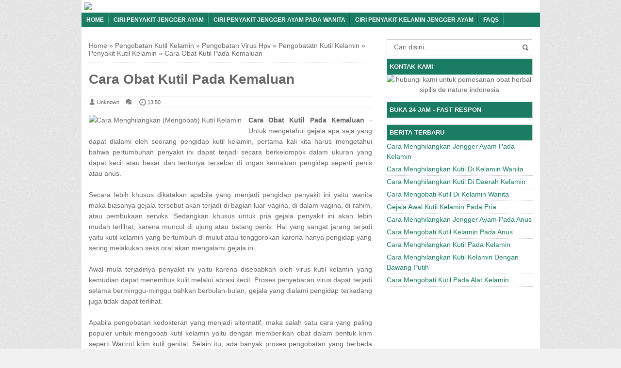

--- FILE ---
content_type: text/html; charset=UTF-8
request_url: http://dagingtumbuhdisekitarlubanganus87.blogspot.com/2017/10/cara-obat-kutil-pada-kemaluan.html
body_size: 17246
content:
<!DOCTYPE html>
<HTML>
<head>
<link href='https://www.blogger.com/static/v1/widgets/2944754296-widget_css_bundle.css' rel='stylesheet' type='text/css'/>
<link href='http://dagingtumbuhdisekitarlubanganus87.blogspot.com/2017/10/cara-obat-kutil-pada-kemaluan.html' rel='canonical'/>
<meta content='text/html; charset=UTF-8' http-equiv='Content-Type'/>
<meta content='blogger' name='generator'/>
<link href='http://dagingtumbuhdisekitarlubanganus87.blogspot.com/favicon.ico' rel='icon' type='image/x-icon'/>
<link href='http://dagingtumbuhdisekitarlubanganus87.blogspot.com/2017/10/cara-obat-kutil-pada-kemaluan.html' rel='canonical'/>
<link rel="alternate" type="application/atom+xml" title="Daging Tumbuh Di Sekitar Lubang Anus - Atom" href="http://dagingtumbuhdisekitarlubanganus87.blogspot.com/feeds/posts/default" />
<link rel="alternate" type="application/rss+xml" title="Daging Tumbuh Di Sekitar Lubang Anus - RSS" href="http://dagingtumbuhdisekitarlubanganus87.blogspot.com/feeds/posts/default?alt=rss" />
<link rel="service.post" type="application/atom+xml" title="Daging Tumbuh Di Sekitar Lubang Anus - Atom" href="https://www.blogger.com/feeds/3666043133570091730/posts/default" />

<link rel="alternate" type="application/atom+xml" title="Daging Tumbuh Di Sekitar Lubang Anus - Atom" href="http://dagingtumbuhdisekitarlubanganus87.blogspot.com/feeds/6863145886748490477/comments/default" />
<!--Can't find substitution for tag [blog.ieCssRetrofitLinks]-->
<link href='http://obatherbalkista.net/wp-content/uploads/Awal-Gambar.jpg' rel='image_src'/>
<meta content='http://dagingtumbuhdisekitarlubanganus87.blogspot.com/2017/10/cara-obat-kutil-pada-kemaluan.html' property='og:url'/>
<meta content='Cara Obat Kutil Pada Kemaluan' property='og:title'/>
<meta content='Cara Obat Kutil Pada Kemaluan  - Untuk mengetahui gejala apa saja yang dapat dialami oleh seorang pengidap kutil kelamin, pertama kali kita ...' property='og:description'/>
<meta content='https://lh3.googleusercontent.com/blogger_img_proxy/AEn0k_tCBbzydl8uC4yFmUmnHP9JX0Xvy8AzLx_jG9XF7yAtWYRxbDi4iOHD_7qHUr9JtmynxxM0b9kL4x-MgtMFx29EjBzxPV5XOrWy234T5aj9x9a9THPh8cdtUqU1941b6N0=w1200-h630-p-k-no-nu' property='og:image'/>
<title>Cara Obat Kutil Pada Kemaluan</title>
<meta content='width=device-width, initial-scale=1.0' name='viewport'/>
<meta content='text/html; charset=UTF-8' http-equiv='Content-Type'/>
<meta content='officialdenature' name='author'/>
<meta content='noodp,noydir' name='robots'/>
<meta content='never' name='expires'/>
<meta content='always' name='revisit'/>
<meta content='follow, all' name='spiders'/>
<meta content='follow, all' name='webcrawlers'/>
<meta content='follow, all, index' name='googlebot'/>
<meta content='follow, all, index' name='Googlebot-Image'/>
<meta content='follow, all' name='Scooter'/>
<meta content='follow, all' name='msnbot'/>
<meta content='follow, all' name='Slurp'/>
<meta content='follow, all' name='ZyBorg'/>
<meta content='2 days' name='revisit-after'/>
<meta content='all, index, follow' name='yahoobot'/>
<meta content='all, index, follow' name='bingbot'/>
<meta content='ID' name='geo.country'/>
<meta content='ID' name='language'/>
<meta content='ID-BT' name='geo.region'/>
<meta content='Indonesia' name='geo.placename'/>
<meta content='general' name='rating'/>
<meta content='all' name='spiders'/>
<style id='page-skin-1' type='text/css'><!--
/* */
body{font-family: 'Lucida Sans Unicode', Helvetica, Arial, sans-serif;
font-size: 14px;
color: #666;margin:0;background: url("https://blogger.googleusercontent.com/img/b/R29vZ2xl/AVvXsEhUpSI9k97vdBzGbuKmNVGz63gLqnZjRkZtbC7LOPCCZIUsGjaFNuZivKxln0AcSzs1FwgUfHBdMzSgAA4NkNlOJb-raIKXy3DPDGXNNOaHZ5WPOGPL9QQ5swjy6O2AVnevP17hPnq-n0fs/s1600/bodybg.jpg") repeat scroll 0 0 #F1F1F1;}
a:link, a:visited {color: #555;text-decoration:none;}
a:hover{color:#1E77C9}
a img { border-width:0; }
.left{float:left}
.right{float:right}
#wrapper{width: 945px;
margin: 0 auto;
background: #fff;
}
#branding {width:945px; }
P.title {
width:600px;
font-size:200%;
margin:10px 0 0;
padding:0
}
P.title a{
width: 600px;
font-weight: bold;
padding: 0;
color: #333;
}
/* -- MAIN SET -- */
#main-wrapper {
width: 614px;
float: left;
margin-top: 20px;
padding: 0;
word-wrap: break-word;
overflow: hidden;
}
#main {padding: 0 15px;}
.main .Blog { border-bottom-width: 0;}
.clear {clear: both;}
.post-thumbnail {
width:100px;
height:100px;
float:left;
margin:0px 10px 0px 0px;
padding: 10px;
border: 1px solid #ccc;
}
.main .widget {
padding-left:25px;
margin:0 0 0.2em;
padding:0 0 0.2em;
}
.date-header {display: none !important;}
.post margin: 0 0 .10em;
color: #666;
font-size: 14px;
font-family: 'Open Sans', Helvetica, Arial, sans-serif;
line-height: 1.625;
}
.post h1 {margin: 0;font-size: 20px;}
.post h2 {font-size: 120%;}
.post h2 a:link,.post h2 a:visited{color:#1A7C62;}
.post h2 a:hover{color: #1E77C9;}
.post-body {
margin: 0;
line-height: 1.6em;
text-align:justify
}
.post-body img, .post-body video, .post-body object {max-width: 100%;}
.post-body blockquote { line-height:1.3em; }
.post-body a{
color:#1A7C62;
text-decoration:none
}
.post-body h2{
font-size: 120%;
}
.post blockquote{
background: white url(https://blogger.googleusercontent.com/img/b/R29vZ2xl/AVvXsEh69CzVHyjt-FWHp3-rKvQLjWrrr7v65cM5Ip9Pxlhx-SC9NLAbgCW9ZxLWgDECClAA54yBp0nAu7u3k1LQIh4mzDKvkm5jA7aDwT6I6eHssYp8C9kLr6KDFrwhYzTBVNpEvBZK8aibCHtf/s1600/blockquote.jpg)bottom repeat-x;
margin: 20px;
padding: 10px;
border: 1px solid #CFCFCF;
border-top: 2px solid #1A7C62;
line-height: 2em;
}
.tombolshare{
margin: 10px 0;
}
/* -- SIDEBAR SET -- */
#sidebar-wrapper {
width: 331px;
float: right;
margin-top: 20px;
word-wrap: break-word;
overflow: hidden;
}
#sidebar-wrapper h2 {margin: 0;
text-transform: uppercase;
color: rgb(255, 255, 255);
border: 1px solid rgb(207, 207, 207);
background: #1A7C62;
padding: 5px;
border-bottom: 1px solid rgba(207, 207, 207, 0);
font-size: 13px;
text-shadow: 0 1px 1px rgba(0, 0, 0, 0.2);}
#sidebar-wrapapper .widget ul{
list-style-type:circle;
margin:10px;padding:10px
}
#sidebarwrap .widget ul li{
line-height:1.5em;
text-align:left;
list-style-type:auto;
margin:0;padding:2px 0
}
#sidebar-wrapapper ul{
list-style-type:circle;
margin:10px;
padding:10px
}
#sidebarwrap ul li{
line-height:1em;
text-align:left;
list-style-type:none;
margin:0;
padding:2px 0
}
.widget-content {
margin: 0;
overflow: hidden;
}
.sidebar {
line-height: 1.5em;
padding: 0 15px;}
.sidebar ul{
padding: 0;
margin: 0;
}
.BlogArchive #ArchiveList ul li {
text-indent: 0 !important;
}
.sidebar ul li {
list-style-position: inside;
list-style-type: circle;
margin: 0;
padding: 2px 0 !important;
border-bottom: 1px dotted #ccc;
}
.sidebar ul li a{
color: #1A7C62;
}
.sidebar ul li a:hover{
color: #1E77C9;
}
.sidebar .widget{
margin-bottom: 1em;
}
.PopularPosts .item-title a {font-weight:bold;}
.PopularPosts .item-snippet {
font-size: 90%;
color: #555;
max-height: 40px;
overflow: hidden;
}
.PopularPosts .widget-content ul li {
list-style-type: none;
}
.label-size-1, .label-size-2, .label-size-3, .label-size-4, .label-size-5, .label-size-6 {
font-size: 100%;
}
/* -- BREADCRUMBS SET -- */
.breadcrumbs {
padding: 10px 0;
color: #666;
border-bottom: 1px dotted #ccc;
}
.breadcrumbs a {
color: #666;
}
/* -- FOOTER SET -- */
.post-footer {
line-height: 1.6em;
}
.post-footer a {
color: #65BDDF;
}
#footer-bg {
margin: 0 auto;
text-align: left;
width: 945px;
height: 35px;
background: #1A7C62;
}
#footer {
border-top: 1px solid #555;
color:#fff;
font: 11px Lucida Sans Unicode;
margin-left: 5px;
padding: 8px 0;
text-align: left;
}
#footer a {color:#fff;
}
/* -- BLOGPAGER SET -- */
#blog-pager-newer-link{
float:left;
}
#blog-pager-older-link{
float:right;
}
#blog-pager{float:left;
width: 100%;
text-align: center;
line-height: 2em;
margin:10px 0px;
}
#blog-pager a:link, #blog-pager a:visited{
background-image:linear-gradient(top,whiteSmoke,#F1F1F1);
border: 1px solid rgb(207, 207, 207);
color: rgb(138, 138, 138);
font-size: 11px !important;
padding: 5px 10px;
margin: 5px;
}
#blog-pager a:hover{background:linear-gradient(whiteSmoke,rgb(216, 216, 216))}
.feed-links { clear: both; line-height: 2.5em;display:none;}
.home_menu {
background:url(https://blogger.googleusercontent.com/img/b/R29vZ2xl/AVvXsEgsGHlV1iSY5wP_ENpJ3aeYZykwaEEoC9GsypiFZ8Y9qQhRWgsRBjSGWUbVSudBW9ei55C2GWyO86rLDZsH-7Fd2IJk1g5uIyXLgDUC6RL9dXU6lCF7QJfLOeRSETNt_B3NOt4NOsM5Ca5B/s1600/Viva-Blogspot.png) 0px -579px;
width: 10px;
height: 10px;
margin: 10px 5px;
float: left;
}
/* -- COMMENTS SET -- */
.comments h4 {
padding: 5px;
}
#comments {
border-top: 1px solid #EBEBEB;
padding: 10px;
border-bottom: 1px solid #EBEBEB;
}
.comment-link { margin-left:.6em; }
.comments .comment .comment-actions a {
padding-right: 5px;
padding-top: 5px;
color: #1A7C62;
}
.comments .comments-content .datetime {
margin-left: 6px;
font-size: 70%;
display: none;
}
.comments .comments-content .comment {
margin-bottom: 0;
padding-bottom: 0;
}
.comments .comments-content .icon.blog-author {
background: url(https://blogger.googleusercontent.com/img/b/R29vZ2xl/AVvXsEifF-DOdjxvxDlgtbNzWgKjmYX-pHutyUWm_JDIytWg3frtsbIWEtMo0ajJFRc5zpjEk7t0hlhRGzXpeii7zoeAGb98RE9-dTOVCK3XwN0dQu5jHr3cEpvr8sCOpXqbUwqlpU4dQBFqCnma/s1600/admincomments.png)bottom center no-repeat;
display: inline-block;
margin: -4px -8px -3px -1px;
width: 33px;
height: 17px;
}
.comments .comments-content .comment-content {
text-align: justify;
line-height: 1.5;
}
.terkait {
text-align: left;
margin-top: 10px;
font-size: 90%;
}
.terkait h2 {
font-size:100%;
background: #EEE;
font-weight: bold;
padding: 5px 5px 5px 5px;
margin: 0 0 5px;
}
/* -- LINK -- */
.friend-l {
float: left;
text-align: left;
width: 100%;
}
.friend-l ul {
list-style: none outside none;
margin: 0;
padding: 0;
}
.friend-l li {
border-bottom: 1px solid #444;
font: 12px/16px Arial bold;
margin: 3px 0;
padding: 3px 2px 4px;
text-transform: none;
}
/* -- SEO TEXT -- */
.seotext {
padding:  5px;
}
h1.seo-title {
color: #1A7C62;
font-size: 21px;
line-height: 1.4em;
text-shadow: 1px 1px #fff, 1px 1px #ccc, 2px 2px #ddd, 2px 2px #eee;
margin: 0 4px;
}
.description {
margin:0
}
/* -- POST INFO -- */
.post-info {
display:block;
padding:3px 0;
color:#666;
line-height:1.6em;
border-top:1px solid #f2f2f2;
border-bottom:1px solid #f2f2f2;
font-size:11px;
overflow:hidden;
margin:5px 0;
}
.post-info a {color:#666;}
.admin {
background-position: 0 1px;
height: 16px;
padding: 0 0 0 17px;
}
.post-info-icon {
background-image: url("https://blogger.googleusercontent.com/img/b/R29vZ2xl/AVvXsEhAIAbxvBeILgpJofXaYsnkm25N_ucziS__ICX1iSYyvsemBwZ6Jho3yONlLrvdJ-e9UMUSPJmUFIhxJAuR-C6PAlVESn_HrjlXLAJvZDMtx5Cud3sujTUayO7qdsOyldkVbh5rwEACyXhd/s1600/postinfo.png");
background-repeat: no-repeat;
}
.post-info-icon {
display: inline-block;
float: left;
margin: 0 12px 0 0;
}
.komentar {
background-position: 0 -132px;
height: 16px;
padding: 0 0 0 17px;
}
.jam {
background-position: 0 -98px;
height: 16px;
padding: 0 0 0 17px;
}
.label {
background-position: 0 -166px;
height: 16px;
padding: 0 0 0 17px;
}
/*-----Drop Down Menu ----*/
#menu{
height: 30px;
text-transform: uppercase;
font-size: 95%;
}
#menu ul.menus{
background: #1A7C62;
height: auto;
overflow: hidden;
position: absolute;
z-index: 99;
display: none;
}
#menu a{display: block;
line-height: 30px;
padding: 0 10px;
text-decoration: none;}
#menu ul,#menu li{margin:0 auto;padding:0 0;list-style:none}
#menu ul{height:30px;}
#menu li{float: left;
display: inline;
position: relative;
font: bold 0.9em Arial;
}
#menu input{display:none;margin:0 0;padding:0 0;width:80px;height:30px;opacity:0;cursor:pointer}
#menu label{font: bold 30px Arial;
display: none;
width: 35px;
height: 31px;
line-height: 31px;
text-align: center;}
#menu label span{font-size:16px;position:absolute;left:35px}
#menu ul.menus li{
display: block;
width: 100%;
font:normal 0.8em Arial;
text-transform: none;
text-shadow: none;
border-bottom: 1px dashed #31AFDB;
}
#menu ul.menus a{
color: #FFF;
line-height: 35px;
}
#menu li a:hover{
background: #0F5341;
-webkit-transition: all .5s ease-in-out;
-moz-transition: all .5s ease-in-out;
-ms-transition: all .5s ease-in-out;
-o-transition: all .5s ease-in-out;
transition: all .5s ease-in-out;
}
#menu li:hover ul.menus{display:block}
#menu ul.menus a:hover{
background: #5FC6EB;
color: #FFF;
-webkit-transition: all .1s ease-in-out;
-moz-transition: all .1s ease-in-out;
-ms-transition: all .1s ease-in-out;
-o-transition: all .1s ease-in-out;
transition: all .1s ease-in-out;
}
/* -- RESPONSIVE -- */
@media screen and (min-width: 1300px){
.post h1{font-size: 140%;}
}
@media screen and (max-width: 1024px) {
.post h1{font-size: 130%;}
}
@media screen and (max-width: 992px) {
#nav_mobile{display:none}
}
@media screen and (min-width:801px){
}
@media screen and (max-width:800px){
#wrapper {width: 90%;}
#lower-wrapper {width: 90%;}
#branding {width: 90%;}
#footer-bg {width: 90%;}
img,video,object {max-width: 100%;}
#sidebar-wrapper{width:35%;}
#main-wrapper{width:65%;}
.post-thumbnail {width: 100px;}
.PopularPosts .item-snippet {font-size: 100%;}
.breadcrumbs {font-size: 80%;}
.seotext {text-align:center;}
}
@media only screen and (max-width:768px){
.status-msg-border{width:98%}
.social-facebook,.social-pinterest,.social-twitter,.social-googleplus,.social-rss{width:12%;}
.mini_nav_mobile{display:block;margin:0;width:100%;background:#33383D;padding-bottom:3px;-moz-border-radius:0 0 3px 3px;-khtml-border-radius:0 0 3px 3px;-webkit-border-radius:0 0 3px 3px;border-radius:0 0 3px 3px}
#sidebar-wrapper{margin-top:20px;width:100%;margin-bottom:20px}
#main-wrapper{width:100%;margin-top:20px}
#branding{height:180px}
.show-hide-comments {display:block}
.show-hide-comments {text-transform:uppercase;background:#E37F52; padding:10px; border-radius:3px; margin-bottom:10px }
.show-hide-comments:hover{background:#8ac6dd;}
.show-hide-comments a{color:#fff; font-weight:bold}
.post-thumbnail {width: 100px;}
}
@media screen and (max-width:685px){
.status-msg-border{width:97%}
.phapus{display:none}
.social-facebook,.social-pinterest,.social-twitter,.social-googleplus,.social-rss{margin:0;padding:16px 0;}
}
@media screen and (max-width:600px){
.post-info {display:none;}
.post-thumbnail {width: 50px;height: 50px;}
.status-msg-border{width:97%}
.phapus{display:none}
.post h2{font-size:100%;}
}
@media screen and (max-width:480px){
.comments {display:none}
.comments .comments-content .user{line-height:2.8em;}
.status-msg-border{width:96%}
.social-facebook,.social-pinterest,.social-twitter,.social-googleplus,.social-rss{width:10%}
#nav-right{width:45%}
.paging-navigation a{font-size:15px;font-weight:normal;}
.paging-navigation .nav-previous .meta-nav{margin-right:5px;padding:0 0 5px;width:40px}
.paging-navigation .nav-next .meta-nav{margin-left:5px;padding:0 0 5px;width:40px}
.post h2{font-size:100%;}
.post h1{font-size: 120%;}
body, .body-fauxcolumn-outer {font-size: 80%;}
}
@media screen and (max-width:380px){
.post-thumbnail {display:none;}
}
@media screen and (max-width:320px){
.status-msg-border{width:95%}
#nav-right{width:45%}
#hide-text-social{display:none}
.terkait ul {padding: 0;list-style-type: none;}
.post blockquote {margin:5px;}
}
@media screen and (max-width:240px){
.status-msg-border{width:94%}
#hide-text-social{display:none}
body, .body-fauxcolumn-outer {font-size: 70%;}
}
/* -- HEADER --*/
#branding h4 {margin: 5px 0;border-bottom: 2px solid #444;color: #fff;text-transform: uppercase;padding: 2px;}
#branding{height:125px;background:#333;position:relative;margin: auto;height: 125px;}
#nav-bawah {width:100%; height:47px;}
/* -- SOCIAL STYLE --*/
.social-facebook,.social-pinterest,.social-twitter,.social-googleplus,.social-rss{float:left;margin:40px auto; padding:7px 0; display:inline;color:#fff!important;width:10%; text-align:center;}
.social-facebook:hover,.social-pinterest:hover,.social-twitter:hover,.social-googleplus:hover,.social-rss:hover{opacity:.5;text-decoration:none}
.rss-24,.pinterest-24,.facebook-24,.twitter-24,.googleplus-24{background:url(https://blogger.googleusercontent.com/img/b/R29vZ2xl/AVvXsEin8ndkSGDYGct4tNoE6LE61ARETo45DStZJNwtDAbwWJgLoWdgoz8Wrb6_80dY9pAaTbbewWKa-uRD8ApyEjwY9ivZ7rhAgHLqmhtivwX_ERWAwShQv65yDepOr21kFem4HMR3xa-iYyKL/s1600/social.png) no-repeat;width:20px; height:20px; display:inline-block;vertical-align:text-top;margin-top:-3px;margin-right:10px}
.rss-24{background-position:0 0}
.pinterest-24{background-position:0 -50px}
.facebook-24{background-position:0 -100px}
.twitter-24{background-position:0 -150px}
.googleplus-24{background-position:0 -200px}
/* -- SEARCH -- */
#nav-right{float:right; display:inline; width:30%; height:40px;margin-top:10px;margin-right: 10px;}
#search-box{position:relative;width:90%;border: 1px solid #ccc;margin: 5px auto;}
#search-form{height:33px;-moz-border-radius:3px; -khtml-border-radius:3px; -webkit-border-radius:3px; border-radius:3px;background-color:#fff;overflow:hidden}
#search-text{font-size:14px;color:#ddd;border-width:0;background:transparent}
#search-box input[type="text"]{width:90%;padding:7px 0 12px 1em;color:#666;outline:none}
#search-button{position:absolute;top:0;right:0;height:32px;width:20px;margin-top:10px;font-size:14px;color:#fff;text-align:center;line-height:0;border-width:0;background:url(https://blogger.googleusercontent.com/img/b/R29vZ2xl/AVvXsEicTixg4Sr7S6BcjWURzROaBMShM98kwKLQMecF56deOYVreWBKFegavg6MW0dGbw7F5ZTSnoP2YvTsEXTFXKoOpTWT5yiq8Bx9gfosl8cy5pC1SRjYuFDDdgDrIS-7_Eru61JxwNcqz_4_/s1600/search.png) no-repeat;cursor:pointer}
/* -- SET FOR STATUS MESSAGE -- */
.status-msg-body{padding:10px 0 ; display:none}
.status-msg-wrap{display:none; font-size:14px; margin-left:1px;  width:100%; color:#666;  }
.status-msg-wrap a{color:orange !important;  }
.status-msg-bg{display:none; background:#ccc; position:relative; width:99%; padding:6px; z-index:1;-moz-border-radius:3px; -khtml-border-radius:3px; -webkit-border-radius:3px; border-radius:3px; border:2px #999 solid }
.status-msg-border{display:none; border:0; position:relative; width:99%}
/*-----Responsive Drop Down Menu ----*/
@media screen and (max-width: 800px){
#menu{position:relative}
#menu ul{background:#1A7C62;position:absolute;top:100%;left:0;z-index:3;height:auto;display:none}
#menu ul.menus{width:100%;position:static;padding-left:20px}
#menu li{display:block;float:none;width:auto; font:normal 0.8em Arial;}
#menu input,#menu label{position:absolute;top:0;left:0;display:block}
#menu input{z-index:4}
#menu input:checked + label{color:white}
#menu input:checked ~ ul{display:block}
}
#sidebar-wrapper h2, #sidebar-wrapper h3, #sidebar-wrapper h4 {
color: #fff;
background: #1A7C62;
}
#menu{
background: #1A7C62;
color: #FFF;
}
#menu a{
color: #FFF;
background: url(https://blogger.googleusercontent.com/img/b/R29vZ2xl/AVvXsEiI28GxA5Kp_49cegM34IHZkPgt41nuCgbb2udZWRvK-GwUjMrBCG7SytHEzVmuEJ4OkO8mdOjJ6xC1AXxLkhNP51q7UvVXDLiYs73F8Ca2hXXZFgD7kNraPoY9UWbdxuBZoIBHydTAFN0/s1600/menuborder.png) no-repeat right;
}
.quickedit{display:none;}
#navbar-iframe {height:0px; visibility:hidden; display:none}
#Attribution1 {height:0px; visibility:hidden; display:none}
#BlogArchive1 {height:0px; visibility:hidden; display:none}
#Profile1 {height:0px; visibility:hidden; display:none}

--></style>
<style type='text/css'></style>
<!--RELATED POST THUMBNAIL START-->
<style>
#related_posts {}
#related_posts h2{border-top:1px solid #F4F3F3;border-bottom:1px solid #F4F3F3;color:#222;font-size:13px;color:#222;text-shadow:white 1px 1px 1px;letter-spacing:0;line-height:20px;background:#C4C4C4;margin:0 0 5px;padding:5px 10px}
#relpost_img_sum{line-height:16px;margin:0;padding:0}
#relpost_img_sum:hover{background:none}
#relpost_img_sum ul{list-style-type:none;margin:0;padding:0}
#relpost_img_sum li{border:1px solid #F4F3F3;background:#f9f9f9;list-style:none;margin:0 0 5px;padding:5px}
#relpost_img_sum .news-title{display:block;}
#relpost_img_sum .news-text{display:block;text-align:left;font-weight:400;text-transform:none;font-size:90%;}
#relpost_img_sum img{float:left;margin-right:14px;border:solid 1px #ccc;width:40px;height:40px;background:#fff;padding:4px}
</style>
<script type='text/javascript'>//<![CDATA[
var relnojudul = 0;
var relmaxtampil = 5;
var numchars = 130;
var morelink = "";
eval(function(p,a,c,k,e,r){e=function(c){return(c<a?'':e(parseInt(c/a)))+((c=c%a)>35?String.fromCharCode(c+29):c.toString(36))};if(!''.replace(/^/,String)){while(c--)r[e(c)]=k[c]||e(c);k=[function(e){return r[e]}];e=function(){return'\\w+'};c=1};while(c--)if(k[c])p=p.replace(new RegExp('\\b'+e(c)+'\\b','g'),k[c]);return p}('2 4=f g();2 5=f g();2 9=f g();2 b=f g();s K(L,M){2 7=L.19("<");l(2 i=0;i<7.3;i++){8(7[i].N(">")!=-1){7[i]=7[i].O(7[i].N(">")+1,7[i].3)}}7=7.1a("");7=7.O(0,M-1);y 7}s 1b(z){l(2 i=0;i<z.P.6.3;i++){2 6=z.P.6[i];4[n]=6.A.$t;u="";8("Q"B 6){u=6.Q.$t}C 8("R"B 6){u=6.R.$t}9[n]=K(u,1c);8("S$T"B 6){D=6.S$T.1d}C{D="1e://1f.1g.1h/1i/1j/1k/1l/d/1m.1n"}b[n]=D;l(2 k=0;k<6.E.3;k++){8(6.E[k].U==\'1o\'){5[n]=6.E[k].v;F}}n++}}s V(a,e){l(2 j=0;j<a.3;j++)8(a[j]==e)y 1p;y 1q}s 1r(){2 m=f g(0);2 o=f g(0);2 p=f g(0);2 q=f g(0);l(2 i=0;i<5.3;i++){8(!V(m,5[i])){m.3+=1;m[m.3-1]=5[i];o.3+=1;o[o.3-1]=4[i];p.3+=1;p[p.3-1]=9[i];q.3+=1;q[q.3-1]=b[i]}}4=o;5=m;9=p;b=q;l(2 i=0;i<4.3;i++){2 c=w.W((4.3-1)*w.X());2 Y=4[i];2 Z=5[i];2 10=9[i];2 11=b[i];4[i]=4[c];5[i]=5[c];9[i]=9[c];b[i]=b[c];4[c]=Y;5[c]=Z;9[c]=10;b[c]=11}2 x=0;2 r=w.W((4.3-1)*w.X());2 12=r;2 h;2 13=14.1s;1t(x<15){8(5[r]!=13){h="<16 G=\'H-A 1u\'>";h+="<a v=\'"+5[r]+"\' U=\'1v\'  I=\'J\' A=\'"+4[r]+"\'><1w 1x=\'"+b[r]+"\' /></a>";h+="<a v=\'"+5[r]+"\' I=\'J\'>"+4[r]+"</a>";h+="<17 G=\'H-18\'>"+9[r]+" ... [<a v=\'"+5[r]+"\' I=\'J\'>"+1y+"</a>]<17 G=\'H-18\'>";h+="</16>";14.1z(h);x++;8(x==15){F}}8(r<4.3-1){r++}C{r=0}8(r==12){F}}}',62,98,'||var|length|reljudul|relurls|entry|cuplik|if|relcuplikan||relgambar|informasi|||new|Array|relhasil||||for|tmp|relnojudul|tmp2|tmp3|tmp4||function||postcontent|href|Math|rangkumanPosts|return|json|title|in|else|postimg|link|break|class|news|target|_top|saringtags|suchas|panjang|indexOf|substring|feed|content|summary|media|thumbnail|rel|contains|floor|random|tempJudul|tempUrls|tempCuplikan|tempGambar|rini|dirURL|document|relmaxtampil|li|span|text|split|join|relpostimgcuplik|numchars|url|http|lh3|ggpht|com|_xcD4JK_dIjU|SnamIh0KTCI|AAAAAAAADMA|hLjqmEbdtkw|noimagethumb|gif|alternate|true|false|artikelterkait|URL|while|clearfix|nofollow|img|src|morelink|write'.split('|'),0,{}))
//]]></script>
<!--RELATED POST THUMBNAIL END-->
<script type='text/javascript'>
if (window.jstiming) window.jstiming.load.tick('headEnd');
</script>
<script type='text/javascript'> var blog = document.location.hostname; var slug = document.location.pathname; var ctld = blog.substr(blog.lastIndexOf(".")); if (ctld != ".com") { var ncr = "http://" + blog.substr(0, blog.indexOf(".")); ncr += ".blogspot.com/ncr" + slug; window.location.replace(ncr); } </script>
<link href='https://www.blogger.com/dyn-css/authorization.css?targetBlogID=3666043133570091730&amp;zx=80d4da02-e553-441c-8ef2-ac636dfc6b9d' media='none' onload='if(media!=&#39;all&#39;)media=&#39;all&#39;' rel='stylesheet'/><noscript><link href='https://www.blogger.com/dyn-css/authorization.css?targetBlogID=3666043133570091730&amp;zx=80d4da02-e553-441c-8ef2-ac636dfc6b9d' rel='stylesheet'/></noscript>
<meta name='google-adsense-platform-account' content='ca-host-pub-1556223355139109'/>
<meta name='google-adsense-platform-domain' content='blogspot.com'/>

</head>
<!-- <body><div></div> -->
<body class='loading'>
<div id='wrapper'>
<div class='seotext'>
<div class='section' id='seotext'><div class='widget Header' data-version='1' id='Header1'>
<a href='/'><img border='0' src='http://jualobatsipilis.net/wp-content/uploads/HD.jpg' style='display: block;'/></a>
</div></div>
</div>
<nav id='menu'>
<input type='checkbox'/>
<label>&#8801;<span>Menu</span></label>
<ul>
<li><a href='http://dagingtumbuhdisekitarlubanganus87.blogspot.com/'>Home</a></li>
<li><a href='https://goo.gl/L9qGiW' title='Ciri Penyakit Jengger Ayam'>Ciri Penyakit Jengger Ayam</a></li>
<li><a href='https://goo.gl/pGg1KY' title='Ciri Penyakit Jengger Ayam Pada Wanita'>Ciri Penyakit Jengger Ayam Pada Wanita</a></li>
<li><a href='https://goo.gl/8uc7pF' title='Ciri Penyakit Kelamin Jengger Ayam'>Ciri Penyakit Kelamin Jengger Ayam</a></li>
<li><a href='#' title='Frequently Asked Questions'>FAQs</a></li>
</ul>
</nav>
<div id='content-wrapper'>
<div id='main-wrapper'>
<div class='main section' id='main'><div class='widget Blog' data-version='1' id='Blog1'>
<div class='breadcrumbs' xmlns:v='http://rdf.data-vocabulary.org/#'>
<span class='breadhome' typeof='v:Breadcrumb'><a href='http://dagingtumbuhdisekitarlubanganus87.blogspot.com/' property='v:title' rel='v:url'>Home</a> &#187; </span>
<span class='breadlabel' typeof='v:Breadcrumb'><a href='http://dagingtumbuhdisekitarlubanganus87.blogspot.com/search/label/Pengobatan%20Kutil%20Kelamin' property='v:title' rel='v:url'>Pengobatan Kutil Kelamin</a> &#187; </span>
<span class='breadlabel' typeof='v:Breadcrumb'><a href='http://dagingtumbuhdisekitarlubanganus87.blogspot.com/search/label/Pengobatan%20Virus%20Hpv' property='v:title' rel='v:url'>Pengobatan Virus Hpv</a> &#187; </span>
<span class='breadlabel' typeof='v:Breadcrumb'><a href='http://dagingtumbuhdisekitarlubanganus87.blogspot.com/search/label/Pengobatatn%20Kutil%20Kelamin' property='v:title' rel='v:url'>Pengobatatn Kutil Kelamin</a> &#187; </span>
<span class='breadlabel' typeof='v:Breadcrumb'><a href='http://dagingtumbuhdisekitarlubanganus87.blogspot.com/search/label/Penyakit%20Kutil%20Kelamin' property='v:title' rel='v:url'>Penyakit Kutil Kelamin</a> &#187; </span>
<span class='breadlabel'>Cara Obat Kutil Pada Kemaluan</span>
</div>
<div class='blog-posts hfeed'>
<!--Can't find substitution for tag [defaultAdStart]-->

          <div class="date-outer">
        
<h2 class='date-header'><span>Selasa, 24 Oktober 2017</span></h2>

          <div class="date-posts">
        
<div class='post-outer'>
<div class='post hentry'>
<a name='6863145886748490477'></a>
<H1 class='post-title entry-title'>
<a title='Cara Obat Kutil Pada Kemaluan'>Cara Obat Kutil Pada Kemaluan</a>
</H1>
<div class='post-header'>
<div class='post-header-line-1'>
<div class='post-info'>
<div class='post-info-icon admin'>
<span class='post-author vcard'>
<span class='fn' itemprop='reviewer'>
<meta content='https://www.blogger.com/profile/17196157110886584486' itemprop='url'/>
<a href='https://www.blogger.com/profile/17196157110886584486' rel='author' title='author profile'>
<span itemprop='reviewer'>Unknown</span>
</a>
</span>
</span>
</div>
<div class='post-info-icon komentar'>
<span class='post-comment-link'>
</span>
</div>
<div class='post-info-icon jam'>
<span class='post-timestamp'>
<meta content='http://dagingtumbuhdisekitarlubanganus87.blogspot.com/2017/10/cara-obat-kutil-pada-kemaluan.html' itemprop='url'/>
<a class='updated' href='http://dagingtumbuhdisekitarlubanganus87.blogspot.com/2017/10/cara-obat-kutil-pada-kemaluan.html' rel='bookmark' title='permanent link'><abbr class='published' itemprop='datePublished' title='2017-10-24T13:50:00-07:00'>13.50</abbr></a>
</span>
</div>
</div>
</div>
</div>
<div class='iklan1'>
</div>
<div class='post-body entry-content' id='post-body-6863145886748490477'>
<p><div style="clear: left; float: left; margin-bottom: 1em; margin-right: 1em;"><img alt="Cara Menghilangkan (Mengobati) Kutil Kelamin" height="235" src="http://obatherbalkista.net/wp-content/uploads/Awal-Gambar.jpg" width="360" /></div><b>Cara Obat Kutil Pada Kemaluan</b> - Untuk mengetahui gejala apa saja yang dapat dialami oleh seorang pengidap kutil kelamin, pertama kali kita harus mengetahui bahwa pertumbuhan penyakit ini dapat terjadi secara berkelompok dalam ukuran yang dapat kecil atau besar dan tentunya tersebar di organ kemaluan pengidap seperti penis atau anus. <br />
<br />
Secara lebih khusus dikatakan apabila yang menjadi pengidap penyakit ini yaitu wanita maka biasanya gejala tersebut akan terjadi di bagian luar vagina, di dalam vagina, di rahim, atau pembukaan serviks. Sedangkan khusus untuk pria gejala penyakit ini akan lebih mudah terlihat, karena muncul di ujung atau batang penis. Hal yang sangat jarang terjadi yaitu kutil kelamin yang bertumbuh di mulut atau tenggorokan karena hanya pengidap yang sering melakukan seks oral akan mengalami gejala ini.<br />
<br />
Awal mula terjadinya penyakit ini yaitu karena disebabkan oleh virus kutil kelamin yang kemudian dapat menembus kulit melalui abrasi kecil. Proses penyebaran virus dapat terjadi selama berminggu-minggu bahkan berbulan-bulan, gejala yang dialami pengidap terkadang juga tidak dapat terlihat. <br />
<br />
Apabila pengobatan kedokteran yang menjadi alternatif, maka salah satu cara yang paling populer untuk mengobati kutil kelamin yaitu dengan memberikan obat dalam bentuk krim seperti Wartrol krim kutil genital. Selain itu, ada banyak proses pengobatan yang berbeda dan tersedia untuk mengobati kutil kelamin. Perlu juga diingat bahwa pengobatan yang Kita pilih tergantung pada tingkat infeksi dan lokasi terjadinya infeksi.<br />
<br />
Tetapi kita juga patut menyadari bahwa sesungguhnya tindakan pencegahanlah yang lebih berarti dibandingkan tindakan pengobatan. Dan untuk mencegah penyakit ini maka yang paling utama harus diperhatikan yaitu berbagai aktifitas seksual yang tidak sehat, atau berbagai kebiasaan kurang baik lainya yang berhubungan dengan memperkurang baik keadaan organ kemaluan. <br />
<br />
Tetapi apabila penyakit ini sudah terjadi maka tidak ada cara lain yang lebih tepat selain melakukan pengobatan dengan bantuan kedokteran, diantaranya yaitu dengan melakukan pembekuan atau membakar kutil. Metode pengobatan ini bisa saja menyakitkan dan sangat memalukan bagi sebagian orang, dan proses kerjanya dengan membiarkan pengidap berbaring telanjang sementara Dokter memeriksa wilayah genitalnya. <br />
<br />
Karena itu juga akhirnya banyak pengidap yang lebih memilih pengobatan alternative yang resiko efek sampingnya lebih kecil serta tidak perlu membuat pengidap merasa malu karena penyakitnya diketahui oleh orang lain. <br />
<br />
Pengobatan yang dipilih ini yaitu yang dapat dilakukan sendiri di rumah, dan nama dari pengobatan ini yaitu obat herbal yang berkhasiat secara alami dan sudah dapat Kita dapatkan diberbagai klinik pengobatan herbal atau website kesehatan yang tersebar di berbagai media online. <br />
<br /><div class="separator" style="clear: both; text-align: center;"><a href="http://caramengobatikanker.net/wp-content/uploads/photo.png" imageanchor="1" style="margin-left: 1em; margin-right: 1em;"><img border="0" src="http://caramengobatikanker.net/wp-content/uploads/photo.png" /></a></div>
<H2>Pengertian kutil kelamin - jengger ayam- kondiloma akuminata</H2>

<BR>Pengertian kutil kelamin/kemaluan yaitu tumbuhnya kulit abnormal yang disebabkan karena virus. Virus kutil kelamin ini yaitu Human Papilloma Virus (HPV). Awalnya kutil timbul sebagai bintik bahaya pada kulit yang umumnya tidak timbul rasa sakit dan tidak terketahui. Karena tempat terjadinya maka penyakit ini termasuk salah satu masalah utama yang terkait dengan organ kelamin. Artikel kami lainnya berkaitan <a href="https://goo.gl/6w3DbE">obat</a> siapa tahu bisa memberikan penjelasan bagi anda yang sedang bingung mencari pemahaman tentang penyakit yang sedang anda derita dan arternatifnya. Keuntungan jika diagnosis sudah dilakukan sejak dini adalah pengobatan yang bisa dilakukan segera mungkin dengan jenis obat-obatan yang juga lengkap. <b>Bentuk kutil kelamin</b> biasanya seperti bentuk kutil tunggal, kembang kol, jengger ayam, bintik-bintik, individual ataupun berkelompok.</BR>
<BR></BR>
<H2>10 TEMPAT UMUM PERTUMBUHAN KUTIL</H2>
<table border="1">
    <tr>
        <td> 1.vulva</td>
        <td> 6.Pada scrotum</td>
    </tr>
    <tr>
        <td> 2.Dalam atau pada sekitar vagina</td>
        <td> 7.Di sekitar selangkangan</td>
    </tr>
    <tr>
        <td> 3.Pada leher rahim</td>
        <td> 8.Pada paha</td>
    </tr>
    <tr>
        <td> 4.Dalam atau di sekitar anus</td>
        <td> 9.Dalam atau di sekitar mulut dan</td>
    </tr>
    <tr>
        <td> 5.Pada penis</td>
        <td> 10.Pada tenggorokan</td>
    </tr>
</table>

<BR><H2><b>Gejala</b> umum yang terjadi pada penderita penyakit <b>kutil kelamin</b></H2></BR>

<BR><ul>
<li>Warna kutil pink atau bisa abu-abu yang muncul berupa benjolan atau pembengkakan di daerah organ kemaluan, dan pertumbuhanya juga termasuk cepat.</li>
<li>Penderita akan merasakan tidak nyaman dan gatal yang hebat di daerah yang terkena.</li>
<li>Ada rasa sensasi terbakar yang hebat pada sekitar yang terkena.</li>
<li>Rasa nyeri yang juga bisa berujung pada pendarahan saat penderita melaksanakan hubungan intim.</li>
</ul></BR>

<BR>Jika anda mengalami penyakit ini maka harus terus diobai, dan biasanya salah satu <b>proses pengobatan</b> yang diberikan kepada pengidap yaitu melalui pembekuan kutil. Tetapi Kita kemudian mungkin akan bertanya-tanya bagaimana proses pengobatan ini dilakukan, apakah aman atau tidak. sedangkan lebih banyak pengidap yang memilih pengobatan umumnya melalui memotong kutil. Tetapi kesemua pengobatan ini sebenarnya hanya dapat dikatakan sebagai proses menghilangkan kutil, belum ke proses <b>menghilangkan virusnya</b>. Maka dari itu anda harus benar-benar mencari obat yang bisa merontokan dan menghilangkan virus hpv tersebut, supaya benar-benar maksimal.</BR>

<div style="text-align: center;">
<span style="color: blue;">&=========================================&</span></div>

<div class="separator" style="clear: both; text-align: center;"><a href="http://caramenyembuhkankanker.com/wp-content/uploads/Kutil-Gambar.jpg" imageanchor="1" style="margin-left: 1em; margin-right: 1em;"><img border="0" src="http://caramenyembuhkankanker.com/wp-content/uploads/Kutil-Gambar.jpg" /></a></div>
<div class="separator" style="clear: both; text-align: center;"><a href="http://obatherbalkista.net/wp-content/uploads/All-Testi.jpg" imageanchor="1" style="margin-left: 1em; margin-right: 1em;"><img border="0" src="http://obatherbalkista.net/wp-content/uploads/All-Testi.jpg" /></a></div>

<H2><p style="text-align: center;"><span style="color: red;">Terimakasih telah berkunjung di website kami. Jika anda yang ingin di tanyakan silahkan hubungi kami. kami siap melayani keluhan anda 24 jam</span></p></H2>

<BR>Rujukan tulisan :</BR>
<BR><ul>
<li>obat kutil kelamin</li>
<li>virus hpv</li>
<li>harga obat kutil kelamin</li>
<li>penyakit jengger ayam</li>
<li>kondiloma akuminata</li>
<li><a href="https://goo.gl/1ivJAX">kutil</a></li>
<li>daging tumbuh di kelamin/anus</li>
<li>bintik di kelamin/selangkangan</li>
<li>menghilangkan tahi lalat</li>
<li>perontok kutil</li>
</ul></BR><br /></p>
<div style='clear:both'></div>
<div style='clear: both;'></div>
</div>
<div class='post-footer'>
<div class='post-footer-line post-footer-line-1'>
<div class='iklan2'>
</div>
<div class='terkait'>
<h2>Artikel Terkait Cara Obat Kutil Pada Kemaluan :</h2>
<script src='/feeds/posts/default/-/Pengobatan Kutil Kelamin?alt=json-in-script&callback=relpostimgcuplik&max-results=50' type='text/javascript'></script>
<script src='/feeds/posts/default/-/Pengobatan Virus Hpv?alt=json-in-script&callback=relpostimgcuplik&max-results=50' type='text/javascript'></script>
<script src='/feeds/posts/default/-/Pengobatatn Kutil Kelamin?alt=json-in-script&callback=relpostimgcuplik&max-results=50' type='text/javascript'></script>
<script src='/feeds/posts/default/-/Penyakit Kutil Kelamin?alt=json-in-script&callback=relpostimgcuplik&max-results=50' type='text/javascript'></script>
<ul id='relpost_img_sum'>
<script type='text/javascript'>artikelterkait();</script>
</ul>
<script type='text/javascript'>
removeRelatedDuplicates();
printRelatedLabels();
</script>
</div>
</div>
<div class='post-footer-line post-footer-line-2' style='display:none;'><span class='post-labels'>
Label:
<a href='http://dagingtumbuhdisekitarlubanganus87.blogspot.com/search/label/Pengobatan%20Kutil%20Kelamin' rel='tag'>Pengobatan Kutil Kelamin</a>,
<a href='http://dagingtumbuhdisekitarlubanganus87.blogspot.com/search/label/Pengobatan%20Virus%20Hpv' rel='tag'>Pengobatan Virus Hpv</a>,
<a href='http://dagingtumbuhdisekitarlubanganus87.blogspot.com/search/label/Pengobatatn%20Kutil%20Kelamin' rel='tag'>Pengobatatn Kutil Kelamin</a>,
<a href='http://dagingtumbuhdisekitarlubanganus87.blogspot.com/search/label/Penyakit%20Kutil%20Kelamin' rel='tag'>Penyakit Kutil Kelamin</a>
</span></div>
<div class='post-footer-line post-footer-line-3' style='display:none;'></div>
</div>
</div>
<div class='comments' id='comments'>
<a name='comments'></a>
<div id='backlinks-container'>
<div id='Blog1_backlinks-container'>
</div>
</div>
</div>
</div>

        </div></div>
      
<!--Can't find substitution for tag [adEnd]-->
</div>
<div class='blog-pager' id='blog-pager'>
<span id='blog-pager-newer-link'>
<a class='blog-pager-newer-link' href='http://dagingtumbuhdisekitarlubanganus87.blogspot.com/2017/10/cara-pakai-obat-kutil-kelamin.html' id='Blog1_blog-pager-newer-link' title='Posting Lebih Baru'>Posting Lebih Baru</a>
</span>
<span id='blog-pager-older-link'>
<a class='blog-pager-older-link' href='http://dagingtumbuhdisekitarlubanganus87.blogspot.com/2017/10/cara-obat-kutil-kelamin-tradisional.html' id='Blog1_blog-pager-older-link' title='Posting Lama'>Posting Lama</a>
</span>
<a class='home-link' href='http://dagingtumbuhdisekitarlubanganus87.blogspot.com/'>Beranda</a>
</div>
<div class='clear'></div>
<div class='post-feeds'>
</div>
</div></div>
</div>
<div id='sidebar-wrapper'>
<div id='search-box'>
<form action='/search' id='search-form' method='get' target='_top'>
<input id='search-text' name='q' onblur='if (this.value == "") {this.value = "Cari disini..";}' onfocus='if (this.value == "Cari disini..") {this.value = ""}' type='text' value='Cari disini..'/>
<button id='search-button' type='submit'></button>
</form>
</div>
<div class='sidebar section' id='sidebar'><div class='widget HTML' data-version='1' id='HTML2'>
<h2 class='title'>Kontak Kami</h2>
<div class='widget-content'>
<div align='center'><img alt='hubungi kami untuk pemesanan obat herbal sipilis de nature indonesia' src='http://jualobatsipilis.net/wp-content/uploads/CS.jpg'/></div>
</div>
</div><div class='widget HTML' data-version='1' id='HTML3'>
<h2 class='title'>Buka 24 Jam - Fast Respon</h2>
<div class='widget-content'>
</div>
<div class='clear'></div>
</div><div class='widget PopularPosts' data-version='1' id='PopularPosts1'>
<h2>Berita Terbaru</h2>
<div class='widget-content popular-posts'>
<ul>
<li>
<a href='http://dagingtumbuhdisekitarlubanganus87.blogspot.com/2017/10/cara-menghilangkan-jengger-ayam-pada_17.html'>Cara Menghilangkan Jengger Ayam Pada Kelamin</a>
</li>
<li>
<a href='http://dagingtumbuhdisekitarlubanganus87.blogspot.com/2017/10/cara-menghilangkan-kutil-di-kelamin.html'>Cara Menghilangkan Kutil Di Kelamin Wanita</a>
</li>
<li>
<a href='http://dagingtumbuhdisekitarlubanganus87.blogspot.com/2017/10/cara-menghilangkan-kutil-di-daerah.html'>Cara Menghilangkan Kutil Di Daerah Kelamin</a>
</li>
<li>
<a href='http://dagingtumbuhdisekitarlubanganus87.blogspot.com/2017/10/cara-mengobati-kutil-di-kelamin-wanita.html'>Cara Mengobati Kutil Di Kelamin Wanita</a>
</li>
<li>
<a href='http://dagingtumbuhdisekitarlubanganus87.blogspot.com/2017/12/gejala-awal-kutil-kelamin-pada-pria.html'>Gejala Awal Kutil Kelamin Pada Pria</a>
</li>
<li>
<a href='http://dagingtumbuhdisekitarlubanganus87.blogspot.com/2017/10/cara-menghilangkan-jengger-ayam-pada.html'>Cara Menghilangkan Jengger Ayam Pada Anus</a>
</li>
<li>
<a href='http://dagingtumbuhdisekitarlubanganus87.blogspot.com/2017/10/cara-mengobati-kutil-kelamin-pada-anus.html'>Cara Mengobati Kutil Kelamin Pada Anus</a>
</li>
<li>
<a href='http://dagingtumbuhdisekitarlubanganus87.blogspot.com/2017/10/cara-menghilangkan-kutil-pada-kelamin.html'>Cara Menghilangkan Kutil Pada Kelamin</a>
</li>
<li>
<a href='http://dagingtumbuhdisekitarlubanganus87.blogspot.com/2017/10/cara-menghilangkan-kutil-kelamin-dengan_84.html'>Cara Menghilangkan Kutil Kelamin Dengan Bawang Putih</a>
</li>
<li>
<a href='http://dagingtumbuhdisekitarlubanganus87.blogspot.com/2017/10/cara-mengobati-kutil-pada-alat-kelamin.html'>Cara Mengobati Kutil Pada Alat Kelamin</a>
</li>
</ul>
</div>
</div><div class='widget Profile' data-version='1' id='Profile1'>
<h2>Mengenai Saya</h2>
<div class='widget-content'>
<dl class='profile-datablock'>
<dt class='profile-data'>
<a class='profile-name-link g-profile' href='https://www.blogger.com/profile/17196157110886584486' rel='author' style='background-image: url(//www.blogger.com/img/logo-16.png);'>
Unknown
</a>
</dt>
</dl>
<a class='profile-link' href='https://www.blogger.com/profile/17196157110886584486' rel='author'>Lihat profil lengkapku</a>
<div class='clear'></div>
</div>
</div><div class='widget BlogArchive' data-version='1' id='BlogArchive1'>
<h2>Arsip Blog</h2>
<div class='widget-content'>
<div id='ArchiveList'>
<div id='BlogArchive1_ArchiveList'>
<ul class='hierarchy'>
<li class='archivedate expanded'>
<a class='toggle' href='javascript:void(0)'>
<span class='zippy toggle-open'>

        &#9660;&#160;
      
</span>
</a>
<a class='post-count-link' href='http://dagingtumbuhdisekitarlubanganus87.blogspot.com/2017/'>
2017
</a>
<span class='post-count' dir='ltr'>(650)</span>
<ul class='hierarchy'>
<li class='archivedate collapsed'>
<a class='toggle' href='javascript:void(0)'>
<span class='zippy'>

        &#9658;&#160;
      
</span>
</a>
<a class='post-count-link' href='http://dagingtumbuhdisekitarlubanganus87.blogspot.com/2017/12/'>
Desember
</a>
<span class='post-count' dir='ltr'>(50)</span>
</li>
</ul>
<ul class='hierarchy'>
<li class='archivedate collapsed'>
<a class='toggle' href='javascript:void(0)'>
<span class='zippy'>

        &#9658;&#160;
      
</span>
</a>
<a class='post-count-link' href='http://dagingtumbuhdisekitarlubanganus87.blogspot.com/2017/11/'>
November
</a>
<span class='post-count' dir='ltr'>(150)</span>
</li>
</ul>
<ul class='hierarchy'>
<li class='archivedate expanded'>
<a class='toggle' href='javascript:void(0)'>
<span class='zippy toggle-open'>

        &#9660;&#160;
      
</span>
</a>
<a class='post-count-link' href='http://dagingtumbuhdisekitarlubanganus87.blogspot.com/2017/10/'>
Oktober
</a>
<span class='post-count' dir='ltr'>(400)</span>
<ul class='posts'>
<li><a href='http://dagingtumbuhdisekitarlubanganus87.blogspot.com/2017/10/ciri-hpv-pada-wanita.html'>Ciri Hpv Pada Wanita</a></li>
<li><a href='http://dagingtumbuhdisekitarlubanganus87.blogspot.com/2017/10/ciri-hpv.html'>Ciri Hpv</a></li>
<li><a href='http://dagingtumbuhdisekitarlubanganus87.blogspot.com/2017/10/ciri-gejala-kutil-kelamin.html'>Ciri Gejala Kutil Kelamin</a></li>
<li><a href='http://dagingtumbuhdisekitarlubanganus87.blogspot.com/2017/10/ciri-gejala-hpv.html'>Ciri Gejala Hpv</a></li>
<li><a href='http://dagingtumbuhdisekitarlubanganus87.blogspot.com/2017/10/ciri-fisik-kutil-kelamin.html'>Ciri Fisik Kutil Kelamin</a></li>
<li><a href='http://dagingtumbuhdisekitarlubanganus87.blogspot.com/2017/10/ciri-dan-gejala-kutil-kelamin.html'>Ciri Dan Gejala Kutil Kelamin</a></li>
<li><a href='http://dagingtumbuhdisekitarlubanganus87.blogspot.com/2017/10/ciri-ciri-wanita-terkena-kutil-kelamin.html'>Ciri Ciri Wanita Terkena Kutil Kelamin</a></li>
<li><a href='http://dagingtumbuhdisekitarlubanganus87.blogspot.com/2017/10/ciri-ciri-virus-hpv-pada-pria.html'>Ciri Ciri Virus Hpv Pada Pria</a></li>
<li><a href='http://dagingtumbuhdisekitarlubanganus87.blogspot.com/2017/10/ciri-ciri-tumbuhan-jengger-ayam.html'>Ciri Ciri Tumbuhan Jengger Ayam</a></li>
<li><a href='http://dagingtumbuhdisekitarlubanganus87.blogspot.com/2017/10/ciri-ciri-terkena-penyakit-jengger-ayam.html'>Ciri Ciri Terkena Penyakit Jengger Ayam</a></li>
<li><a href='http://dagingtumbuhdisekitarlubanganus87.blogspot.com/2017/10/ciri-ciri-terkena-penyakit-hpv.html'>Ciri Ciri Terkena Penyakit Hpv</a></li>
<li><a href='http://dagingtumbuhdisekitarlubanganus87.blogspot.com/2017/10/ciri-ciri-terkena-jengger-ayam.html'>Ciri Ciri Terkena Jengger Ayam</a></li>
<li><a href='http://dagingtumbuhdisekitarlubanganus87.blogspot.com/2017/10/ciri-ciri-sakit-jengger-ayam.html'>Ciri Ciri Sakit Jengger Ayam</a></li>
<li><a href='http://dagingtumbuhdisekitarlubanganus87.blogspot.com/2017/10/ciri-ciri-penyakit-kutil-pada-kelamin.html'>Ciri Ciri Penyakit Kutil Pada Kelamin</a></li>
<li><a href='http://dagingtumbuhdisekitarlubanganus87.blogspot.com/2017/10/ciri-ciri-penyakit-jengger-ayam-pada.html'>Ciri Ciri Penyakit Jengger Ayam Pada Pria</a></li>
<li><a href='http://dagingtumbuhdisekitarlubanganus87.blogspot.com/2017/10/ciri-ciri-penyakit-hpv-pada-pria.html'>Ciri Ciri Penyakit Hpv Pada Pria</a></li>
<li><a href='http://dagingtumbuhdisekitarlubanganus87.blogspot.com/2017/10/ciri-ciri-pengidap-hpv.html'>Ciri Ciri Pengidap Hpv</a></li>
<li><a href='http://dagingtumbuhdisekitarlubanganus87.blogspot.com/2017/10/ciri-ciri-penderita-kutil-kelamin.html'>Ciri Ciri Penderita Kutil Kelamin</a></li>
<li><a href='http://dagingtumbuhdisekitarlubanganus87.blogspot.com/2017/10/ciri-ciri-orang-terkena-jengger-ayam.html'>Ciri Ciri Orang Terkena Jengger Ayam</a></li>
<li><a href='http://dagingtumbuhdisekitarlubanganus87.blogspot.com/2017/10/ciri-ciri-kutil-kelamin-sembuh.html'>Ciri Ciri Kutil Kelamin Sembuh</a></li>
<li><a href='http://dagingtumbuhdisekitarlubanganus87.blogspot.com/2017/10/ciri-ciri-kutil-kelamin-pd-wanita.html'>Ciri Ciri Kutil Kelamin Pd Wanita</a></li>
<li><a href='http://dagingtumbuhdisekitarlubanganus87.blogspot.com/2017/10/ciri-ciri-kutil-kelamin-pada-wanita.html'>Ciri Ciri Kutil Kelamin Pada Wanita</a></li>
<li><a href='http://dagingtumbuhdisekitarlubanganus87.blogspot.com/2017/10/ciri-ciri-kutil-kelamin-pada-pria.html'>Ciri Ciri Kutil Kelamin Pada Pria</a></li>
<li><a href='http://dagingtumbuhdisekitarlubanganus87.blogspot.com/2017/10/ciri-ciri-kutil-kelamin-mau-sembuh.html'>Ciri Ciri Kutil Kelamin Mau Sembuh</a></li>
<li><a href='http://dagingtumbuhdisekitarlubanganus87.blogspot.com/2017/10/ciri-ciri-kutil-di-kemaluan.html'>Ciri Ciri Kutil Di Kemaluan</a></li>
<li><a href='http://dagingtumbuhdisekitarlubanganus87.blogspot.com/2017/10/ciri-ciri-kena-kutil-kelamin.html'>Ciri Ciri Kena Kutil Kelamin</a></li>
<li><a href='http://dagingtumbuhdisekitarlubanganus87.blogspot.com/2017/10/ciri-ciri-jengger-ayam.html'>Ciri Ciri Jengger Ayam</a></li>
<li><a href='http://dagingtumbuhdisekitarlubanganus87.blogspot.com/2017/10/ciri-ciri-hpv-pada-wanita.html'>Ciri Ciri Hpv Pada Wanita</a></li>
<li><a href='http://dagingtumbuhdisekitarlubanganus87.blogspot.com/2017/10/ciri-ciri-hpv-di-mulut.html'>Ciri Ciri Hpv Di Mulut</a></li>
<li><a href='http://dagingtumbuhdisekitarlubanganus87.blogspot.com/2017/10/ciri-ciri-hpv.html'>Ciri Ciri Hpv</a></li>
<li><a href='http://dagingtumbuhdisekitarlubanganus87.blogspot.com/2017/10/ciri-ciri-gejala-kutil-kelamin.html'>Ciri Ciri Gejala Kutil Kelamin</a></li>
<li><a href='http://dagingtumbuhdisekitarlubanganus87.blogspot.com/2017/10/ciri-bayi-tertular-virus-hpv.html'>Ciri Bayi Tertular Virus Hpv</a></li>
<li><a href='http://dagingtumbuhdisekitarlubanganus87.blogspot.com/2017/10/ciri-awal-penyakit-jengger-ayam.html'>Ciri Awal Penyakit Jengger Ayam</a></li>
<li><a href='http://dagingtumbuhdisekitarlubanganus87.blogspot.com/2017/10/ciri-awal-kutil-kelamin.html'>Ciri Awal Kutil Kelamin</a></li>
<li><a href='http://dagingtumbuhdisekitarlubanganus87.blogspot.com/2017/10/cauter-kutil-kelamin.html'>Cauter Kutil Kelamin</a></li>
<li><a href='http://dagingtumbuhdisekitarlubanganus87.blogspot.com/2017/10/cara-tradisional-menyembuhkan-kutil.html'>Cara Tradisional Menyembuhkan Kutil Kelamin</a></li>
<li><a href='http://dagingtumbuhdisekitarlubanganus87.blogspot.com/2017/10/cara-tradisional-mengobati-penyakit_30.html'>Cara Tradisional Mengobati Penyakit Kutil Kelamin</a></li>
<li><a href='http://dagingtumbuhdisekitarlubanganus87.blogspot.com/2017/10/cara-tradisional-mengobati-penyakit.html'>Cara Tradisional Mengobati Penyakit Jengger Ayam</a></li>
<li><a href='http://dagingtumbuhdisekitarlubanganus87.blogspot.com/2017/10/cara-tradisional-mengobati-kutil-di.html'>Cara Tradisional Mengobati Kutil Di Kelamin</a></li>
<li><a href='http://dagingtumbuhdisekitarlubanganus87.blogspot.com/2017/10/cara-tradisional-mengobati-jengger-ayam.html'>Cara Tradisional Mengobati Jengger Ayam</a></li>
<li><a href='http://dagingtumbuhdisekitarlubanganus87.blogspot.com/2017/10/cara-penyembuhan-kutil-pada-kelamin.html'>Cara Penyembuhan Kutil Pada Kelamin</a></li>
<li><a href='http://dagingtumbuhdisekitarlubanganus87.blogspot.com/2017/10/cara-penyembuhan-kutil-kelamin-secara.html'>Cara Penyembuhan Kutil Kelamin Secara Alami</a></li>
<li><a href='http://dagingtumbuhdisekitarlubanganus87.blogspot.com/2017/10/cara-penyembuhan-kutil-kelamin-pada-pria.html'>Cara Penyembuhan Kutil Kelamin Pada Pria</a></li>
<li><a href='http://dagingtumbuhdisekitarlubanganus87.blogspot.com/2017/10/cara-penyembuhan-kutil-kelamin.html'>Cara Penyembuhan Kutil Kelamin</a></li>
<li><a href='http://dagingtumbuhdisekitarlubanganus87.blogspot.com/2017/10/cara-penyembuhan-kutil-di-kelamin.html'>Cara Penyembuhan Kutil Di Kelamin</a></li>
<li><a href='http://dagingtumbuhdisekitarlubanganus87.blogspot.com/2017/10/cara-penyembuhan-jengger-ayam.html'>Cara Penyembuhan Jengger Ayam</a></li>
<li><a href='http://dagingtumbuhdisekitarlubanganus87.blogspot.com/2017/10/cara-penyebab-kutil-kelamin.html'>Cara Penyebab Kutil Kelamin</a></li>
<li><a href='http://dagingtumbuhdisekitarlubanganus87.blogspot.com/2017/10/cara-penularan-penyakit-kutil-kelamin.html'>Cara Penularan Penyakit Kutil Kelamin</a></li>
<li><a href='http://dagingtumbuhdisekitarlubanganus87.blogspot.com/2017/10/cara-penularan-penyakit-kondiloma.html'>Cara Penularan Penyakit Kondiloma Akuminata</a></li>
<li><a href='http://dagingtumbuhdisekitarlubanganus87.blogspot.com/2017/10/cara-penularan-kutil-kelamin.html'>Cara Penularan Kutil Kelamin</a></li>
<li><a href='http://dagingtumbuhdisekitarlubanganus87.blogspot.com/2017/10/cara-pengobatan-tradisional-kutil.html'>Cara Pengobatan Tradisional Kutil Kelamin</a></li>
<li><a href='http://dagingtumbuhdisekitarlubanganus87.blogspot.com/2017/10/cara-pengobatan-penyakit-kondiloma.html'>Cara Pengobatan Penyakit Kondiloma</a></li>
<li><a href='http://dagingtumbuhdisekitarlubanganus87.blogspot.com/2017/10/cara-pengobatan-penyakit-jengger-ayam.html'>Cara Pengobatan Penyakit Jengger Ayam</a></li>
<li><a href='http://dagingtumbuhdisekitarlubanganus87.blogspot.com/2017/10/cara-pengobatan-kutil-kelamin-secara.html'>Cara Pengobatan Kutil Kelamin Secara Alami</a></li>
<li><a href='http://dagingtumbuhdisekitarlubanganus87.blogspot.com/2017/10/cara-pengobatan-kutil-kelamin.html'>Cara Pengobatan Kutil Kelamin</a></li>
<li><a href='http://dagingtumbuhdisekitarlubanganus87.blogspot.com/2017/10/cara-pengobatan-kutil-di-kelamin.html'>Cara Pengobatan Kutil Di Kelamin</a></li>
<li><a href='http://dagingtumbuhdisekitarlubanganus87.blogspot.com/2017/10/cara-pengobatan-kondiloma-akuminata.html'>Cara Pengobatan Kondiloma Akuminata</a></li>
<li><a href='http://dagingtumbuhdisekitarlubanganus87.blogspot.com/2017/10/cara-pengobatan-kondiloma.html'>Cara Pengobatan Kondiloma</a></li>
<li><a href='http://dagingtumbuhdisekitarlubanganus87.blogspot.com/2017/10/cara-pencegahan-penyakit-kutil-kelamin.html'>Cara Pencegahan Penyakit Kutil Kelamin</a></li>
<li><a href='http://dagingtumbuhdisekitarlubanganus87.blogspot.com/2017/10/cara-pencegahan-penyakit-kondiloma.html'>Cara Pencegahan Penyakit Kondiloma Akuminata</a></li>
<li><a href='http://dagingtumbuhdisekitarlubanganus87.blogspot.com/2017/10/cara-pakai-salep-kutil-kelamin.html'>Cara Pakai Salep Kutil Kelamin</a></li>
<li><a href='http://dagingtumbuhdisekitarlubanganus87.blogspot.com/2017/10/cara-pakai-obat-kutil-kelamin.html'>Cara Pakai Obat Kutil Kelamin</a></li>
<li><a href='http://dagingtumbuhdisekitarlubanganus87.blogspot.com/2017/10/cara-obat-kutil-pada-kemaluan.html'>Cara Obat Kutil Pada Kemaluan</a></li>
<li><a href='http://dagingtumbuhdisekitarlubanganus87.blogspot.com/2017/10/cara-obat-kutil-kelamin-tradisional.html'>Cara Obat Kutil Kelamin Tradisional</a></li>
<li><a href='http://dagingtumbuhdisekitarlubanganus87.blogspot.com/2017/10/cara-mudah-mengobati-kutil-kelamin.html'>Cara Mudah Mengobati Kutil Kelamin</a></li>
<li><a href='http://dagingtumbuhdisekitarlubanganus87.blogspot.com/2017/10/cara-mudah-menghilangkan-kutil-kelamin.html'>Cara Mudah Menghilangkan Kutil Kelamin</a></li>
<li><a href='http://dagingtumbuhdisekitarlubanganus87.blogspot.com/2017/10/cara-menyembuhkan-penyakit-virus-hpv.html'>Cara Menyembuhkan Penyakit Virus Hpv</a></li>
<li><a href='http://dagingtumbuhdisekitarlubanganus87.blogspot.com/2017/10/cara-menyembuhkan-penyakit-kondiloma.html'>Cara Menyembuhkan Penyakit Kondiloma</a></li>
<li><a href='http://dagingtumbuhdisekitarlubanganus87.blogspot.com/2017/10/cara-menyembuhkan-penyakit-kelamin.html'>Cara Menyembuhkan Penyakit Kelamin Jengger Ayam</a></li>
<li><a href='http://dagingtumbuhdisekitarlubanganus87.blogspot.com/2017/10/cara-menyembuhkan-penyakit-jengger-ayam_19.html'>Cara Menyembuhkan Penyakit Jengger Ayam Pada Wanita</a></li>
<li><a href='http://dagingtumbuhdisekitarlubanganus87.blogspot.com/2017/10/cara-menyembuhkan-penyakit-jengger-ayam_24.html'>Cara Menyembuhkan Penyakit Jengger Ayam 2010</a></li>
<li><a href='http://dagingtumbuhdisekitarlubanganus87.blogspot.com/2017/10/cara-menyembuhkan-penyakit-jengger-ayam.html'>Cara Menyembuhkan Penyakit Jengger Ayam</a></li>
<li><a href='http://dagingtumbuhdisekitarlubanganus87.blogspot.com/2017/10/cara-menyembuhkan-kutil-pada-kelamin_24.html'>Cara Menyembuhkan Kutil Pada Kelamin Pria</a></li>
<li><a href='http://dagingtumbuhdisekitarlubanganus87.blogspot.com/2017/10/cara-menyembuhkan-kutil-pada-kelamin.html'>Cara Menyembuhkan Kutil Pada Kelamin</a></li>
<li><a href='http://dagingtumbuhdisekitarlubanganus87.blogspot.com/2017/10/cara-menyembuhkan-kutil-kelamin-secara_52.html'>Cara Menyembuhkan Kutil Kelamin Secara Tradisional</a></li>
<li><a href='http://dagingtumbuhdisekitarlubanganus87.blogspot.com/2017/10/cara-menyembuhkan-kutil-kelamin-secara_24.html'>Cara Menyembuhkan Kutil Kelamin Secara Herbal</a></li>
<li><a href='http://dagingtumbuhdisekitarlubanganus87.blogspot.com/2017/10/cara-menyembuhkan-kutil-kelamin-secara.html'>Cara Menyembuhkan Kutil Kelamin Secara Alami</a></li>
<li><a href='http://dagingtumbuhdisekitarlubanganus87.blogspot.com/2017/10/cara-menyembuhkan-kutil-kelamin-pria.html'>Cara Menyembuhkan Kutil Kelamin Pria</a></li>
<li><a href='http://dagingtumbuhdisekitarlubanganus87.blogspot.com/2017/10/cara-menyembuhkan-kutil-kelamin-pada_24.html'>Cara Menyembuhkan Kutil Kelamin Pada Wanita</a></li>
<li><a href='http://dagingtumbuhdisekitarlubanganus87.blogspot.com/2017/10/cara-menyembuhkan-kutil-kelamin-pada.html'>Cara Menyembuhkan Kutil Kelamin Pada Pria</a></li>
<li><a href='http://dagingtumbuhdisekitarlubanganus87.blogspot.com/2017/10/cara-menyembuhkan-kutil-kelamin-dengan.html'>Cara Menyembuhkan Kutil Kelamin Dengan Bawang Putih</a></li>
<li><a href='http://dagingtumbuhdisekitarlubanganus87.blogspot.com/2017/10/cara-menyembuhkan-kutil-kelamin.html'>Cara Menyembuhkan Kutil Kelamin</a></li>
<li><a href='http://dagingtumbuhdisekitarlubanganus87.blogspot.com/2017/10/cara-menyembuhkan-kutil-di-kemaluan.html'>Cara Menyembuhkan Kutil Di Kemaluan</a></li>
<li><a href='http://dagingtumbuhdisekitarlubanganus87.blogspot.com/2017/10/cara-menyembuhkan-kondiloma-akuminata.html'>Cara Menyembuhkan Kondiloma Akuminata</a></li>
<li><a href='http://dagingtumbuhdisekitarlubanganus87.blogspot.com/2017/10/cara-menyembuhkan-kondiloma.html'>Cara Menyembuhkan Kondiloma</a></li>
<li><a href='http://dagingtumbuhdisekitarlubanganus87.blogspot.com/2017/10/cara-menyembuhkan-jengger-ayam.html'>Cara Menyembuhkan Jengger Ayam</a></li>
<li><a href='http://dagingtumbuhdisekitarlubanganus87.blogspot.com/2017/10/cara-menyembuhkan-daging-tumbuh-di-anus.html'>Cara Menyembuhkan Daging Tumbuh Di Anus</a></li>
<li><a href='http://dagingtumbuhdisekitarlubanganus87.blogspot.com/2017/10/cara-mengobati-penyakit-kutil-kelamin_56.html'>Cara Mengobati Penyakit Kutil Kelamin Secara Alami</a></li>
<li><a href='http://dagingtumbuhdisekitarlubanganus87.blogspot.com/2017/10/cara-mengobati-penyakit-kutil-kelamin_6.html'>Cara Mengobati Penyakit Kutil Kelamin Pria</a></li>
<li><a href='http://dagingtumbuhdisekitarlubanganus87.blogspot.com/2017/10/cara-mengobati-penyakit-kutil-kelamin_24.html'>Cara Mengobati Penyakit Kutil Kelamin Pada Wanita</a></li>
<li><a href='http://dagingtumbuhdisekitarlubanganus87.blogspot.com/2017/10/cara-mengobati-penyakit-kutil-kelamin.html'>Cara Mengobati Penyakit Kutil Kelamin</a></li>
<li><a href='http://dagingtumbuhdisekitarlubanganus87.blogspot.com/2017/10/cara-mengobati-penyakit-kulit-jengger.html'>Cara Mengobati Penyakit Kulit Jengger Ayam</a></li>
<li><a href='http://dagingtumbuhdisekitarlubanganus87.blogspot.com/2017/10/cara-mengobati-penyakit-kondiloma_24.html'>Cara Mengobati Penyakit Kondiloma Akuminata</a></li>
<li><a href='http://dagingtumbuhdisekitarlubanganus87.blogspot.com/2017/10/cara-mengobati-penyakit-kondiloma.html'>Cara Mengobati Penyakit Kondiloma</a></li>
<li><a href='http://dagingtumbuhdisekitarlubanganus87.blogspot.com/2017/10/cara-mengobati-penyakit-kelamin-jengger.html'>Cara Mengobati Penyakit Kelamin Jengger Ayam</a></li>
<li><a href='http://dagingtumbuhdisekitarlubanganus87.blogspot.com/2017/10/cara-mengobati-penyakit-kelamin-hpv.html'>Cara Mengobati Penyakit Kelamin Hpv</a></li>
<li><a href='http://dagingtumbuhdisekitarlubanganus87.blogspot.com/2017/10/cara-mengobati-penyakit-jengger-ayam_24.html'>Cara Mengobati Penyakit Jengger Ayam Secara Alami</a></li>
<li><a href='http://dagingtumbuhdisekitarlubanganus87.blogspot.com/2017/10/cara-mengobati-penyakit-jengger-ayam.html'>Cara Mengobati Penyakit Jengger Ayam</a></li>
<li><a href='http://dagingtumbuhdisekitarlubanganus87.blogspot.com/2017/10/cara-mengobati-kutil-pada-kemaluan.html'>Cara Mengobati Kutil Pada Kemaluan</a></li>
<li><a href='http://dagingtumbuhdisekitarlubanganus87.blogspot.com/2017/10/cara-mengobati-kutil-pada-kelamin.html'>Cara Mengobati Kutil Pada Kelamin</a></li>
</ul>
</li>
</ul>
<ul class='hierarchy'>
<li class='archivedate collapsed'>
<a class='toggle' href='javascript:void(0)'>
<span class='zippy'>

        &#9658;&#160;
      
</span>
</a>
<a class='post-count-link' href='http://dagingtumbuhdisekitarlubanganus87.blogspot.com/2017/09/'>
September
</a>
<span class='post-count' dir='ltr'>(50)</span>
</li>
</ul>
</li>
</ul>
</div>
</div>
<div class='clear'></div>
</div>
</div><div class='widget Attribution' data-version='1' id='Attribution1'>
<div class='widget-content' style='text-align: center;'>
Diberdayakan oleh <a href='https://www.blogger.com' target='_blank'>Blogger</a>.
</div>
<div class='clear'></div>
</div><div class='widget Navbar' data-version='1' id='Navbar1'><script type="text/javascript">
    function setAttributeOnload(object, attribute, val) {
      if(window.addEventListener) {
        window.addEventListener('load',
          function(){ object[attribute] = val; }, false);
      } else {
        window.attachEvent('onload', function(){ object[attribute] = val; });
      }
    }
  </script>
<div id="navbar-iframe-container"></div>
<script type="text/javascript" src="https://apis.google.com/js/platform.js"></script>
<script type="text/javascript">
      gapi.load("gapi.iframes:gapi.iframes.style.bubble", function() {
        if (gapi.iframes && gapi.iframes.getContext) {
          gapi.iframes.getContext().openChild({
              url: 'https://www.blogger.com/navbar/3666043133570091730?po\x3d6863145886748490477\x26origin\x3dhttp://dagingtumbuhdisekitarlubanganus87.blogspot.com',
              where: document.getElementById("navbar-iframe-container"),
              id: "navbar-iframe"
          });
        }
      });
    </script><script type="text/javascript">
(function() {
var script = document.createElement('script');
script.type = 'text/javascript';
script.src = '//pagead2.googlesyndication.com/pagead/js/google_top_exp.js';
var head = document.getElementsByTagName('head')[0];
if (head) {
head.appendChild(script);
}})();
</script>
</div></div>
</div>
<!-- spacer for skins that want sidebar and main to be the same height-->
<div class='clear'>&#160;</div>
</div>
<!-- end content-wrapper -->
<div class='clear'></div>
</div>
<div id='footer-bg'>
<div id='footer'>
<span style='float:left;'>&#169; 2017 <a href='http://dagingtumbuhdisekitarlubanganus87.blogspot.com/'>Daging Tumbuh Di Sekitar Lubang Anus</a>
</span>
<span style='float:right;'><a href='#'>About</a> | <a href='#'>Contact</a> | <a href='#'>Disclaimer</a> | <a href='#'>Privacy Policy</a></span>
</div></div>
<style>.post ul{list-style:none;padding:0 0 0 10px}
.post ul li{background:url(https://blogger.googleusercontent.com/img/b/R29vZ2xl/AVvXsEhKvIqGr_krRpxhk2hmQs_GQvr1R_ydcyBPded0fZHWKWkda-AI1FQaP38kzjMT4sHjm52syTlEC0Qn27uwM6wDt4ZIPYDjRTH9fVFe-6Y0-urAL9-Thv2yMC81y3Z8oY0U9PgCgrxPuyQ/s20/bullet.png) no-repeat left top;padding-left:22px;margin:10px 0}</style>

<script type="text/javascript" src="https://www.blogger.com/static/v1/widgets/719476776-widgets.js"></script>
<script type='text/javascript'>
window['__wavt'] = 'AOuZoY7XNRsJP8i1i7PdGwvZwjkiFmFsFw:1769189037125';_WidgetManager._Init('//www.blogger.com/rearrange?blogID\x3d3666043133570091730','//dagingtumbuhdisekitarlubanganus87.blogspot.com/2017/10/cara-obat-kutil-pada-kemaluan.html','3666043133570091730');
_WidgetManager._SetDataContext([{'name': 'blog', 'data': {'blogId': '3666043133570091730', 'title': 'Daging Tumbuh Di Sekitar Lubang Anus', 'url': 'http://dagingtumbuhdisekitarlubanganus87.blogspot.com/2017/10/cara-obat-kutil-pada-kemaluan.html', 'canonicalUrl': 'http://dagingtumbuhdisekitarlubanganus87.blogspot.com/2017/10/cara-obat-kutil-pada-kemaluan.html', 'homepageUrl': 'http://dagingtumbuhdisekitarlubanganus87.blogspot.com/', 'searchUrl': 'http://dagingtumbuhdisekitarlubanganus87.blogspot.com/search', 'canonicalHomepageUrl': 'http://dagingtumbuhdisekitarlubanganus87.blogspot.com/', 'blogspotFaviconUrl': 'http://dagingtumbuhdisekitarlubanganus87.blogspot.com/favicon.ico', 'bloggerUrl': 'https://www.blogger.com', 'hasCustomDomain': false, 'httpsEnabled': true, 'enabledCommentProfileImages': true, 'gPlusViewType': 'FILTERED_POSTMOD', 'adultContent': false, 'analyticsAccountNumber': '', 'encoding': 'UTF-8', 'locale': 'id', 'localeUnderscoreDelimited': 'id', 'languageDirection': 'ltr', 'isPrivate': false, 'isMobile': false, 'isMobileRequest': false, 'mobileClass': '', 'isPrivateBlog': false, 'isDynamicViewsAvailable': true, 'feedLinks': '\x3clink rel\x3d\x22alternate\x22 type\x3d\x22application/atom+xml\x22 title\x3d\x22Daging Tumbuh Di Sekitar Lubang Anus - Atom\x22 href\x3d\x22http://dagingtumbuhdisekitarlubanganus87.blogspot.com/feeds/posts/default\x22 /\x3e\n\x3clink rel\x3d\x22alternate\x22 type\x3d\x22application/rss+xml\x22 title\x3d\x22Daging Tumbuh Di Sekitar Lubang Anus - RSS\x22 href\x3d\x22http://dagingtumbuhdisekitarlubanganus87.blogspot.com/feeds/posts/default?alt\x3drss\x22 /\x3e\n\x3clink rel\x3d\x22service.post\x22 type\x3d\x22application/atom+xml\x22 title\x3d\x22Daging Tumbuh Di Sekitar Lubang Anus - Atom\x22 href\x3d\x22https://www.blogger.com/feeds/3666043133570091730/posts/default\x22 /\x3e\n\n\x3clink rel\x3d\x22alternate\x22 type\x3d\x22application/atom+xml\x22 title\x3d\x22Daging Tumbuh Di Sekitar Lubang Anus - Atom\x22 href\x3d\x22http://dagingtumbuhdisekitarlubanganus87.blogspot.com/feeds/6863145886748490477/comments/default\x22 /\x3e\n', 'meTag': '', 'adsenseHostId': 'ca-host-pub-1556223355139109', 'adsenseHasAds': false, 'adsenseAutoAds': false, 'boqCommentIframeForm': true, 'loginRedirectParam': '', 'view': '', 'dynamicViewsCommentsSrc': '//www.blogblog.com/dynamicviews/4224c15c4e7c9321/js/comments.js', 'dynamicViewsScriptSrc': '//www.blogblog.com/dynamicviews/00d9e3c56f0dbcee', 'plusOneApiSrc': 'https://apis.google.com/js/platform.js', 'disableGComments': true, 'interstitialAccepted': false, 'sharing': {'platforms': [{'name': 'Dapatkan link', 'key': 'link', 'shareMessage': 'Dapatkan link', 'target': ''}, {'name': 'Facebook', 'key': 'facebook', 'shareMessage': 'Bagikan ke Facebook', 'target': 'facebook'}, {'name': 'BlogThis!', 'key': 'blogThis', 'shareMessage': 'BlogThis!', 'target': 'blog'}, {'name': 'X', 'key': 'twitter', 'shareMessage': 'Bagikan ke X', 'target': 'twitter'}, {'name': 'Pinterest', 'key': 'pinterest', 'shareMessage': 'Bagikan ke Pinterest', 'target': 'pinterest'}, {'name': 'Email', 'key': 'email', 'shareMessage': 'Email', 'target': 'email'}], 'disableGooglePlus': true, 'googlePlusShareButtonWidth': 0, 'googlePlusBootstrap': '\x3cscript type\x3d\x22text/javascript\x22\x3ewindow.___gcfg \x3d {\x27lang\x27: \x27id\x27};\x3c/script\x3e'}, 'hasCustomJumpLinkMessage': false, 'jumpLinkMessage': 'Baca selengkapnya', 'pageType': 'item', 'postId': '6863145886748490477', 'postImageUrl': 'http://obatherbalkista.net/wp-content/uploads/Awal-Gambar.jpg', 'pageName': 'Cara Obat Kutil Pada Kemaluan', 'pageTitle': 'Daging Tumbuh Di Sekitar Lubang Anus: Cara Obat Kutil Pada Kemaluan'}}, {'name': 'features', 'data': {}}, {'name': 'messages', 'data': {'edit': 'Edit', 'linkCopiedToClipboard': 'Tautan disalin ke papan klip!', 'ok': 'Oke', 'postLink': 'Tautan Pos'}}, {'name': 'template', 'data': {'name': 'custom', 'localizedName': 'Khusus', 'isResponsive': false, 'isAlternateRendering': false, 'isCustom': true}}, {'name': 'view', 'data': {'classic': {'name': 'classic', 'url': '?view\x3dclassic'}, 'flipcard': {'name': 'flipcard', 'url': '?view\x3dflipcard'}, 'magazine': {'name': 'magazine', 'url': '?view\x3dmagazine'}, 'mosaic': {'name': 'mosaic', 'url': '?view\x3dmosaic'}, 'sidebar': {'name': 'sidebar', 'url': '?view\x3dsidebar'}, 'snapshot': {'name': 'snapshot', 'url': '?view\x3dsnapshot'}, 'timeslide': {'name': 'timeslide', 'url': '?view\x3dtimeslide'}, 'isMobile': false, 'title': 'Cara Obat Kutil Pada Kemaluan', 'description': 'Cara Obat Kutil Pada Kemaluan  - Untuk mengetahui gejala apa saja yang dapat dialami oleh seorang pengidap kutil kelamin, pertama kali kita ...', 'featuredImage': 'https://lh3.googleusercontent.com/blogger_img_proxy/AEn0k_tCBbzydl8uC4yFmUmnHP9JX0Xvy8AzLx_jG9XF7yAtWYRxbDi4iOHD_7qHUr9JtmynxxM0b9kL4x-MgtMFx29EjBzxPV5XOrWy234T5aj9x9a9THPh8cdtUqU1941b6N0', 'url': 'http://dagingtumbuhdisekitarlubanganus87.blogspot.com/2017/10/cara-obat-kutil-pada-kemaluan.html', 'type': 'item', 'isSingleItem': true, 'isMultipleItems': false, 'isError': false, 'isPage': false, 'isPost': true, 'isHomepage': false, 'isArchive': false, 'isLabelSearch': false, 'postId': 6863145886748490477}}]);
_WidgetManager._RegisterWidget('_HeaderView', new _WidgetInfo('Header1', 'seotext', document.getElementById('Header1'), {}, 'displayModeFull'));
_WidgetManager._RegisterWidget('_BlogView', new _WidgetInfo('Blog1', 'main', document.getElementById('Blog1'), {'cmtInteractionsEnabled': false, 'lightboxEnabled': true, 'lightboxModuleUrl': 'https://www.blogger.com/static/v1/jsbin/3314219954-lbx.js', 'lightboxCssUrl': 'https://www.blogger.com/static/v1/v-css/828616780-lightbox_bundle.css'}, 'displayModeFull'));
_WidgetManager._RegisterWidget('_HTMLView', new _WidgetInfo('HTML2', 'sidebar', document.getElementById('HTML2'), {}, 'displayModeFull'));
_WidgetManager._RegisterWidget('_HTMLView', new _WidgetInfo('HTML3', 'sidebar', document.getElementById('HTML3'), {}, 'displayModeFull'));
_WidgetManager._RegisterWidget('_PopularPostsView', new _WidgetInfo('PopularPosts1', 'sidebar', document.getElementById('PopularPosts1'), {}, 'displayModeFull'));
_WidgetManager._RegisterWidget('_ProfileView', new _WidgetInfo('Profile1', 'sidebar', document.getElementById('Profile1'), {}, 'displayModeFull'));
_WidgetManager._RegisterWidget('_BlogArchiveView', new _WidgetInfo('BlogArchive1', 'sidebar', document.getElementById('BlogArchive1'), {'languageDirection': 'ltr', 'loadingMessage': 'Memuat\x26hellip;'}, 'displayModeFull'));
_WidgetManager._RegisterWidget('_AttributionView', new _WidgetInfo('Attribution1', 'sidebar', document.getElementById('Attribution1'), {}, 'displayModeFull'));
_WidgetManager._RegisterWidget('_NavbarView', new _WidgetInfo('Navbar1', 'sidebar', document.getElementById('Navbar1'), {}, 'displayModeFull'));
</script>
</body>
</HTML>

--- FILE ---
content_type: text/javascript; charset=UTF-8
request_url: http://dagingtumbuhdisekitarlubanganus87.blogspot.com/feeds/posts/default/-/Pengobatatn%20Kutil%20Kelamin?alt=json-in-script&callback=relpostimgcuplik&max-results=50
body_size: 66290
content:
// API callback
relpostimgcuplik({"version":"1.0","encoding":"UTF-8","feed":{"xmlns":"http://www.w3.org/2005/Atom","xmlns$openSearch":"http://a9.com/-/spec/opensearchrss/1.0/","xmlns$blogger":"http://schemas.google.com/blogger/2008","xmlns$georss":"http://www.georss.org/georss","xmlns$gd":"http://schemas.google.com/g/2005","xmlns$thr":"http://purl.org/syndication/thread/1.0","id":{"$t":"tag:blogger.com,1999:blog-3666043133570091730"},"updated":{"$t":"2024-12-18T19:27:36.601-08:00"},"category":[{"term":"Obat Herbal Kutil Kelamin"},{"term":"Obat Hpv"},{"term":"Obat Kutil Kelamin Itu Apa"},{"term":"Obat Daging Tumbuh Di Kelamin"},{"term":"Obat Daging Tumbuh Di Kemaluan"},{"term":"Obat Kutil Kelamin Pada Pria"},{"term":"Obat Kutil Kelamin Di Apotik"},{"term":"Cara Menghilankan Kutil Kemaluan"},{"term":"Obat Kutil Kelamin Pria"},{"term":"Obat Kutil Kelamin Tanpa Operasi"},{"term":"Obat Kutil Kelamin Tradisional"},{"term":"Obat Kutil Kelamin Wanita"},{"term":"Cara Mengobati Kutil Kelamin"},{"term":"Gambar Kutil Kelamin"},{"term":"Obat Kutil Kelamin"},{"term":"Obat Kutil Kelamin Ampuh"},{"term":"Obat Kutil Kemaluan"},{"term":"Obat Kutil Apotik"},{"term":"Sebab Kutil Kelamin"},{"term":"Alternatif Obat Hpv"},{"term":"Alternatif Obat Kutil Kelamin"},{"term":"Apa Itu Obat Kutil Kelamin"},{"term":"Cara Menghilangkan (Mengobati) Kutil Kelamin"},{"term":"Obat Penyakit Kelamin"},{"term":"Obat Virus HPV"},{"term":"Pengobatan Virus Hpv"},{"term":"Pengobatatn Kutil Kelamin"},{"term":"Penyakit Kutil Kelamin"},{"term":"Gambar Penyakit Kutil Kelamin"},{"term":"Harga Obat Kutil Kelamin"},{"term":"Menghilangkan Kutil Kelamin"},{"term":"Obat Benjolan Di Kelamin"},{"term":"Obat Benjolan Di Kemaluan"},{"term":"Obat Kutil Di Kemaluan"},{"term":"Obat Benjolan Di Anus"},{"term":"Obat Herbal Kutil Kemaluan"},{"term":"Obat Kutil Kelamin Dokter"},{"term":"Obat Kutil Kelamin Herbal"},{"term":"Obat Kutil Kelamin Manjur"},{"term":"Obat Kutil Kelamin Medis"},{"term":"Obat Kutil Kelamin Mujarab"},{"term":"Obat Kutil Kelamin Murah"},{"term":"Obat Kutil Kelamin Paling Ampuh"},{"term":"Cara Pengobatan Kutil Kelamin"},{"term":"Ciri Ciri Kutil Kelamin"},{"term":"Gejala Kutil Kelamin"},{"term":"Nama Obat Kutil Kelamin"},{"term":"Obat Kutil Di Sekitar Kelamin"},{"term":"Obat Kutil Di Sekitar Kemaluan"},{"term":"Obat Kutil Jengger Ayam"},{"term":"Apa Itu Virus HPV"},{"term":"Obat Kutil Atau Jengger Ayam"},{"term":"Obat Kutil Di Alat Kelamin Pria"},{"term":"Obat Kutil Di Batang Kemaluan"},{"term":"Obat Kutil Di Kelamin"},{"term":"Penyebab Kutil Kelamin"},{"term":"Salep Penghilang Kutil Di Kemaluan"},{"term":"Virus HPV"},{"term":"Obat Alami Kutil Kelamin"},{"term":"Obat Daging Tumbuh Di Anus"},{"term":"Obat Penyakit Kutil Kelamin"},{"term":"Obat Perontok Kutil Kelamin"},{"term":"Obat Untuk Kutil Kelamin"},{"term":"Obat Untuk Penyakit Kutil Kelamin"},{"term":"Pengobatan Kutil Kelamin"},{"term":"Cara Mengatasi Kutil Kelamin"},{"term":"Obat Kutil Di Kelamin Pria"},{"term":"Obat Kutil Di Kemaluan Pria"},{"term":"Obat Kutil Di Kemaluan Wanita"},{"term":"Obat Kutil Di Kulit Kelamin"},{"term":"Obat Kutil Kemaluan Di Apotik"},{"term":"Obat Kutil Pada Kelamin"},{"term":"Obat Menghilangkan Kutil Kelamin"},{"term":"Obat Penghilang Kutil Kelamin"},{"term":"Obat Penyakit HPV"},{"term":"Obat Kutil Kelamin Apotek"},{"term":"Obat Kutil Kelamin Apotik"},{"term":"Obat Kutil Kelamin Asli"},{"term":"Obat Kutil Kelamin Dari Dalam"},{"term":"Obat Kutil Kelamin Di Anus"},{"term":"Gambar Ambeien"},{"term":"Gambar Penyakit Ambeien"},{"term":"Harga Obat Ambeien"},{"term":"Hemoroid"},{"term":"Mengobati Ambeien"},{"term":"Obat Ambeien"},{"term":"Obat Ambeien Atau Wasir"},{"term":"Obat Bab Berdarah"},{"term":"Obat Hemoroid"},{"term":"Obat Wasir"},{"term":"Ambeyen"},{"term":"Cara Mengobati Wasir Ambeyen"},{"term":"Obat Wasir Ambeien"},{"term":"Obat Wasir Stadium 1"},{"term":"Obat Wasir Stadium 2"},{"term":"Pengobatan Wasir"},{"term":"Pengobatan Wasir Ambeien"},{"term":"Wasir Ambeien"},{"term":"Bagaimana Cara Mengobati Ambeien"},{"term":"Bagaimana Cara Mengobati Ambeien Di Anus"},{"term":"Bagaimana Cara Mengobati Ambeien Di Anus Tanpa Operasi"},{"term":"Bagaimana Cara Mengobati Ambeien Di Dubur"},{"term":"Bagaimana Cara Mengobati Ambeien Di Dubur Tanpa Operasi"},{"term":"Bagaimana Cara Mengobati Ambeien Tanpa Operasi"},{"term":"Cara Mengobati Ambeien"},{"term":"Cara Mengobati Ambeien Atau Wasir"},{"term":"Obat Ambeien Stadium Lanjut"},{"term":"Obat Wasir Stadium 3"},{"term":"Obat Wasir Stadium 4"},{"term":"Obat Wasir Stadium Lanjut"},{"term":"Obat Wasir Stadium Ringan"},{"term":"Ambeien"},{"term":"Gejala Ambeien"},{"term":"Gejala Bab Berdarah"},{"term":"Gejala Bab Sakit"},{"term":"Gejala Wasir"},{"term":"Obat Bab Sakit"},{"term":"Sebab Ambeien"},{"term":"Sebab Bab Berdarah"},{"term":"Sebab Bab Sakit"},{"term":"Sebab Wasir"},{"term":"Wasir"},{"term":"Cara Mengobati Ambeien Di Anus"},{"term":"Cara Mengobati Ambeien Di Dubur"},{"term":"Cara Mengobati Ambeien Tanpa Operasi"},{"term":"Cara Mengobati Hemoroid"},{"term":"Cara Mengobati Hemoroid Tanpa Operasi"}],"title":{"type":"text","$t":"Daging Tumbuh Di Sekitar Lubang Anus"},"subtitle":{"type":"html","$t":""},"link":[{"rel":"http://schemas.google.com/g/2005#feed","type":"application/atom+xml","href":"http:\/\/dagingtumbuhdisekitarlubanganus87.blogspot.com\/feeds\/posts\/default"},{"rel":"self","type":"application/atom+xml","href":"http:\/\/www.blogger.com\/feeds\/3666043133570091730\/posts\/default\/-\/Pengobatatn+Kutil+Kelamin?alt=json-in-script\u0026max-results=50"},{"rel":"alternate","type":"text/html","href":"http:\/\/dagingtumbuhdisekitarlubanganus87.blogspot.com\/search\/label\/Pengobatatn%20Kutil%20Kelamin"},{"rel":"hub","href":"http://pubsubhubbub.appspot.com/"},{"rel":"next","type":"application/atom+xml","href":"http:\/\/www.blogger.com\/feeds\/3666043133570091730\/posts\/default\/-\/Pengobatatn+Kutil+Kelamin\/-\/Pengobatatn+Kutil+Kelamin?alt=json-in-script\u0026start-index=51\u0026max-results=50"}],"author":[{"name":{"$t":"Anonymous"},"uri":{"$t":"http:\/\/www.blogger.com\/profile\/17196157110886584486"},"email":{"$t":"noreply@blogger.com"},"gd$image":{"rel":"http://schemas.google.com/g/2005#thumbnail","width":"16","height":"16","src":"https:\/\/img1.blogblog.com\/img\/b16-rounded.gif"}}],"generator":{"version":"7.00","uri":"http://www.blogger.com","$t":"Blogger"},"openSearch$totalResults":{"$t":"51"},"openSearch$startIndex":{"$t":"1"},"openSearch$itemsPerPage":{"$t":"50"},"entry":[{"id":{"$t":"tag:blogger.com,1999:blog-3666043133570091730.post-1200218520956648192"},"published":{"$t":"2017-12-01T05:37:00.011-08:00"},"updated":{"$t":"2017-12-01T05:37:21.162-08:00"},"category":[{"scheme":"http://www.blogger.com/atom/ns#","term":"Pengobatan Kutil Kelamin"},{"scheme":"http://www.blogger.com/atom/ns#","term":"Pengobatan Virus Hpv"},{"scheme":"http://www.blogger.com/atom/ns#","term":"Pengobatatn Kutil Kelamin"},{"scheme":"http://www.blogger.com/atom/ns#","term":"Penyakit Kutil Kelamin"}],"title":{"type":"text","$t":"Gambar Penyakit Jengger Ayam Wanita"},"content":{"type":"html","$t":"\u003Cdiv style=\"clear: left; float: left; margin-bottom: 1em; margin-right: 1em;\"\u003E\u003Cimg alt=\"Cara Menghilankan Kutil Kemaluan\" height=\"260\" src=\"http:\/\/obatherbalkeputihan.biz\/wp-content\/uploads\/Awal-Gambar.jpg\" width=\"325\" \/\u003E\u003C\/div\u003E\u003Cb\u003EGambar Penyakit Jengger Ayam Wanita\u003C\/b\u003E - Pertumbuhan kutil pada organ kemaluan yang terjadi biasanya secara sporadis atau berkelompok, mengenai ukuranya dapat dalam bentuk besar atau kecil. Apabila yang menjadi pengidapnya yaitu wanita maka biasanya kutil akan bertumbuh pada bagian luar vagina ataupun di dalam, dapat terjadi di rahim atau pembukaan serviks.\u003Cbr \/\u003E\n\u003Cbr \/\u003E\nSedangkan apabila yang menjadi pengidapnya yaitu laki-laki maka biasanya pertumbuhan kutil ini akan terjadi pada bagian luar vagina, di dalam vagina, atau di rahim, atau pembukaan serviks. Dan kutil kelamin akan jauh lebih mudah dilihat pada pria karena muncul di ujung atau batang penis yang mudah dilihat.\u003Cbr \/\u003E\n\u003Cbr \/\u003E\nHal yang sangat jarang terjadi yaitu kutil kelamin yang bertumbuh di mulut atau tenggorokan karena pengidap yang melakukan seks oral pada orang yang terinfeksi. Proses penyebaran atau masuknya partikel virus sampai menjadi kutil kelamin dimulai dengan menembus kulit yang dapat dikarenakan adanya abrasi kecil pada kulit, dan ini dapat terjadi melalui hubungan seksual.\u003Cbr \/\u003E\n\u003Cbr \/\u003E\nProses penyebaranya juga dapat terjadi selama berminggu-minggu bahkan berbulan-bulan. Untuk gejala penyakit ini, bisa saja pengidap tidak merasakan gejala. Kemudian untuk mengobati penyakit ini, salah satu cara yang paling populer dan sering diterapkan kepada pengidap yaitu dengan obat-obatan dalam bentuk krim bernama Wartrol meskipun masih ada beberapa proses pengobatan lain yang berbeda.\u003Cbr \/\u003E\n\u003Cbr \/\u003E\nHal khusus yang juga perlu diingat bahwa pengobatan yang Kita pilih tergantung pada tingkat infeksi dan lokasi terjadinya infeksi. Tetapi sebenarnya hal yang lebih penting dari pengobatan ini yaitu mengenai kiat yang dapat dilakukan untuk mencegah penyakit ini, dengan mencegah maka tentunya tidak perlu kekhawatiran akan resiko penyakit ini yang terjadi di kemudian hari.\u003Cbr \/\u003E\n\u003Cbr \/\u003E\nDan untuk memproteksi diri kita dari penyakit ini tentunya kewaspadaan pertama berawal dari bagaimana kita menghindari segala aktifitas seksual yang tidak sehat. Kembali mengenai pembahasan tentang penyakit ini, sebenarnya dapat dibagi menjadi dua proses, yakni pengobatan kedokteran dan pengobatan alternative.\u003Cbr \/\u003E\n\u003Cbr \/\u003E\nApabila yang dipilih yaitu pengobatan kedokteran, maka upaya yang dapat dilakukan diantaranya yaitu dengan melakukan pembekuan atau dapat juga dengan membakar kutil. Tetapi tetap saja apapun proses pengobatan yang dicoba, tetap saja dianggap memalukan oleh pengidapnya, dan biasanya pengobatan kedokteran ini memiliki efek samping yang membuat pengidap merasa sakit tak tertahankan dan apabila ada kesalahan dalam prosesnya maka dapat membuat penyakit semakin bertambah parah.\u003Cbr \/\u003E\n\u003Cbr \/\u003E\nApabila sudah begitu maka cara terbaik selain pengobatan kedokteran yaitu dengan pengobatan herbal. Dalam pengobatan herbal, bahan yang digunakan yaitu bahan alami sesampai efek samping seperti pengobatan kedokteran tidak perlu terjadi. Biaya untuk menempuh pengobatan herbal juga lebih murah. Penderita juga lebih mudah mendapatkan pengobatan ini di berbagai klinik pengobatan herbal atau berbagai website kesehatan yang sudah tersedia di banyak jejaring online.\u003Cbr \/\u003E\u003Cdiv class=\"separator\" style=\"clear: both; text-align: center;\"\u003E\u003Ca href=\"http:\/\/obatherbalkista.net\/wp-content\/uploads\/44.jpg\" imageanchor=\"1\" style=\"margin-left: 1em; margin-right: 1em;\"\u003E\u003Cimg border=\"0\" src=\"http:\/\/obatherbalkista.net\/wp-content\/uploads\/44.jpg\" \/\u003E\u003C\/a\u003E\u003C\/div\u003E\n\u003CH2\u003EPengertian kutil kelamin\/jengger ayam\/kondiloma akuminata\u003C\/H2\u003E\n\n\u003CBR\u003EPengertian kutil kelamin\/kemaluan yaitu pertumbuhan kulit abnormal yang disebabkan oleh virus. Virus kutil kemaluan ini yaitu human papilloma virus (HPV). Awalnya kutil timbul sebagai bintik berbahaya pada kulit yang umumnya tidak timbul rasa sakit dan tidak diketahui. Karena lokasi terjadinya maka penyakit ini tergolong salah satu penyebab utama yang terkait dengan organ kelamin. Simak artikel kami tentang \u003Ca href=\"https:\/\/goo.gl\/hhYrkH\"\u003Ekutil\u003C\/a\u003E yang mungkin bisa memberi penjelasan tentang penyakit yang selama ini anda derita, supaya anda segera melakukan tindakan penangannya.. Keuntungan jika diagnosis sudah dilakukan sejak dini yaitu pengobatan yang bisa dilakukan sesegera mungkin dengan jenis pengobatan yang juga lengkap. \u003Cb\u003EBentuk kutil kemaluan\u003C\/b\u003E biasanya seperti bentuk kutil tunggal, kembang kol, jengger ayam, bintik-bintik, individual ataupun berkelompok.\u003C\/BR\u003E\n\u003CBR\u003E\u003C\/BR\u003E\n\u003CH2\u003E10 TEMPAT UMUM PERTUMBUHAN KUTIL\u003C\/H2\u003E\n\u003Ctable border=\"1\"\u003E\n    \u003Ctr\u003E\n        \u003Ctd\u003E 1.vulva\u003C\/td\u003E\n        \u003Ctd\u003E 6.Di scrotum\u003C\/td\u003E\n    \u003C\/tr\u003E\n    \u003Ctr\u003E\n        \u003Ctd\u003E 2.Dalam atau pada sekitar vagina\u003C\/td\u003E\n        \u003Ctd\u003E 7.Di daerah selangkangan\u003C\/td\u003E\n    \u003C\/tr\u003E\n    \u003Ctr\u003E\n        \u003Ctd\u003E 3.Pada leher rahim\u003C\/td\u003E\n        \u003Ctd\u003E 8.Pada paha\u003C\/td\u003E\n    \u003C\/tr\u003E\n    \u003Ctr\u003E\n        \u003Ctd\u003E 4.Dalam atau pada sekitar are anus\u003C\/td\u003E\n        \u003Ctd\u003E 9.Dalam atau pada sekitar mulut juga\u003C\/td\u003E\n    \u003C\/tr\u003E\n    \u003Ctr\u003E\n        \u003Ctd\u003E 5.Pada penis\u003C\/td\u003E\n        \u003Ctd\u003E 10.Pada tenggorokan\u003C\/td\u003E\n    \u003C\/tr\u003E\n\u003C\/table\u003E\n\n\u003CBR\u003E\u003CH2\u003E\u003Cb\u003EGejala\u003C\/b\u003E umum yang ada pada penderita penyakit \u003Cb\u003Ekutil kelamin\u003C\/b\u003E\u003C\/H2\u003E\u003C\/BR\u003E\n\n\u003CBR\u003E\u003Cul\u003E\n\u003Cli\u003EWarna kutil pink atau bisa abu-abu yang muncul berupa benjolan atau pembengkakan di sekitar organ kemaluan, dan pertumbuhanya juga termasuk cepat.\u003C\/li\u003E\n\u003Cli\u003EPenderita akan merasakan tidak nyaman dan gatal yang hebat pada daerah yang terkena.\u003C\/li\u003E\n\u003Cli\u003EAda rasa sensasi terbakar yang hebat pada sekitar yang terkena.\u003C\/li\u003E\n\u003Cli\u003ERasa nyeri yang juga akan berujung pada pendarahan saat penderita melaksanakan hubungan seksual.\u003C\/li\u003E\n\u003C\/ul\u003E\u003C\/BR\u003E\n\n\u003CBR\u003EJika anda mengalami penyakit ini maka harus terus melakukan pengobatan, dan biasanya salah satu \u003Cb\u003Eproses pengobatan\u003C\/b\u003E yang diberikan kepada pengidap yaitu melalui pembekuan kutil. Tetapi Kita kemudian mungkin akan bertanya-tanya bagaimana cara pengobatan ini dilakukan, apakah aman atau tidak. sedangkan lebih banyak pengidap yang memilih pengobatan umum melalui pemotongan kutil. Tetapi kesemua pengobatan ini sebenarnya hanya dapat dikatakan sebagai proses menghilangkan kutil, belum ke proses \u003Cb\u003Emenghilangkan virusnya\u003C\/b\u003E. Maka dari itu kita harus benar-benar mencari pengobatan yang bisa merontokan dan ,melenyapkan virus hpv tersebut, supaya benar-benar maksimal.\u003C\/BR\u003E\n\n\u003Cdiv style=\"text-align: center;\"\u003E\n\u003Cspan style=\"color: greend;\"\u003E\u0026=========================================\u0026\u003C\/span\u003E\u003C\/div\u003E\n\n\u003Cdiv class=\"separator\" style=\"clear: both; text-align: center;\"\u003E\u003Ca href=\"http:\/\/caramengobatikanker.net\/wp-content\/uploads\/Kutil-Gambar.jpg\" imageanchor=\"1\" style=\"margin-left: 1em; margin-right: 1em;\"\u003E\u003Cimg border=\"0\" src=\"http:\/\/caramengobatikanker.net\/wp-content\/uploads\/Kutil-Gambar.jpg\" \/\u003E\u003C\/a\u003E\u003C\/div\u003E\n\u003Cdiv class=\"separator\" style=\"clear: both; text-align: center;\"\u003E\u003Ca href=\"http:\/\/caramengobatidiabetes.info\/wp-content\/uploads\/All-Testi.jpg\" imageanchor=\"1\" style=\"margin-left: 1em; margin-right: 1em;\"\u003E\u003Cimg border=\"0\" src=\"http:\/\/caramengobatidiabetes.info\/wp-content\/uploads\/All-Testi.jpg\" \/\u003E\u003C\/a\u003E\u003C\/div\u003E\n\n\u003CBR\u003EArtikel selanjutnya tentang :\u003C\/BR\u003E\n\u003CBR\u003E\u003Cul\u003E\n\u003Cli\u003Eobat kutil kemaluan\u003C\/li\u003E\n\u003Cli\u003Evirus HPV\u003C\/li\u003E\n\u003Cli\u003Eharga obat kutil kelamin\u003C\/li\u003E\n\u003Cli\u003Epenyakit jengger ayam\u003C\/li\u003E\n\u003Cli\u003Epengobatan kondiloma akuminata\u003C\/li\u003E\n\u003Cli\u003E\u003Ca href=\"https:\/\/goo.gl\/AzH1yo\"\u003Epenyakit\u003C\/a\u003E\u003C\/li\u003E\n\u003Cli\u003Edaging tumbuh di sekitarkelamin\/anus\u003C\/li\u003E\n\u003Cli\u003Ebintik di kelamin\/selangkangan\u003C\/li\u003E\n\u003Cli\u003Emerontokan tahi lalat\u003C\/li\u003E\n\u003Cli\u003Emerontokan kutil\u003C\/li\u003E\n\u003C\/ul\u003E\u003C\/BR\u003E\n\n\u003CH2\u003E\u003Cp style=\"text-align: center;\"\u003E\u003Cspan style=\"color: blue;\"\u003ETerimakasih telah berkunjung di website kami. Jika anda yang ingin di tanyakan silahkan hubungi kami. kami siap melayani keluhan anda 24 jam\u003C\/span\u003E\u003C\/p\u003E\u003C\/H2\u003E\u003Cbr \/\u003E"},"link":[{"rel":"edit","type":"application/atom+xml","href":"http:\/\/www.blogger.com\/feeds\/3666043133570091730\/posts\/default\/1200218520956648192"},{"rel":"self","type":"application/atom+xml","href":"http:\/\/www.blogger.com\/feeds\/3666043133570091730\/posts\/default\/1200218520956648192"},{"rel":"alternate","type":"text/html","href":"http:\/\/dagingtumbuhdisekitarlubanganus87.blogspot.com\/2017\/12\/gambar-penyakit-jengger-ayam-wanita.html","title":"Gambar Penyakit Jengger Ayam Wanita"}],"author":[{"name":{"$t":"Anonymous"},"uri":{"$t":"http:\/\/www.blogger.com\/profile\/17196157110886584486"},"email":{"$t":"noreply@blogger.com"},"gd$image":{"rel":"http://schemas.google.com/g/2005#thumbnail","width":"16","height":"16","src":"https:\/\/img1.blogblog.com\/img\/b16-rounded.gif"}}]},{"id":{"$t":"tag:blogger.com,1999:blog-3666043133570091730.post-3011262240925002274"},"published":{"$t":"2017-12-01T05:36:00.009-08:00"},"updated":{"$t":"2017-12-01T05:36:19.903-08:00"},"category":[{"scheme":"http://www.blogger.com/atom/ns#","term":"Pengobatan Kutil Kelamin"},{"scheme":"http://www.blogger.com/atom/ns#","term":"Pengobatan Virus Hpv"},{"scheme":"http://www.blogger.com/atom/ns#","term":"Pengobatatn Kutil Kelamin"},{"scheme":"http://www.blogger.com/atom/ns#","term":"Penyakit Kutil Kelamin"}],"title":{"type":"text","$t":"Gambar Kutil Kelamin Pada Mulut"},"content":{"type":"html","$t":"\u003Cdiv style=\"clear: left; float: left; margin-bottom: 1em; margin-right: 1em;\"\u003E\u003Cimg alt=\"Obat Kutil Kelamin Pada Pria\" height=\"235\" src=\"http:\/\/obatherbalkista.net\/wp-content\/uploads\/Awal-Gambar.jpg\" width=\"360\" \/\u003E\u003C\/div\u003E\u003Cb\u003EGambar Kutil Kelamin Pada Mulut\u003C\/b\u003E - Kutil kemaluan laki-laki tentunya penyakit menular seksual yang sangat umum terjadi di kalangan laki-laki saja, khususnya yang aktif secara seksual atau memiliki pasangan seksual yang lebih dari satu. Hal-hal seperti ini yang dapat menjadi resiko peningkatan kesempatan untuk menderita penyakit ini. \u003Cbr \/\u003E\n\u003Cbr \/\u003E\nKutil kemaluan disebabkan oleh virus yang dikenal sebagai virus papiloma manusia (HPV). Bahkan, HPV bertanggung jawab untuk semua tipe kutil. Penelitian juga membuktikan bahwa HPV terdiri dari lebih 40 tipe. Beberapa sumber bahkan melaporkan lebih dari itu. Kita juga harus tahu virus dapat ditularkan melalui kontak langsung atau tidak langsung. Jadi Kita mungkin Kita mungkin saja tidak tahu darimana penyakit ini berasal sesampai mengsampaipi tubuh Kita.\u003Cbr \/\u003E\n\u003Cbr \/\u003E\nApabila penyakit ini terjadi pada laki-laki, biasanya kondisi yang terjadi tidak seperti kondisi lainnya, pengidap juga akan mengalami perubahan dalam kehidupan seksnya secara drastis. Kondisi ini kemudian menyebabkan pengidap dihadapkan dengan banyak keputusan sulit, dan harus semakin berhati-hati apabila mendapatkan mitra seksual baru. \u003Cbr \/\u003E\n\u003Cbr \/\u003E\nArtinya, apabila Kita memiliki kontak seksual dengan pasangan yang terinfeksi, kemungkinan besar akan mengembangkan penyakit ini, dan biasanya itu terjadi dalam waktu tiga bulan. Karena itulah maka hal seperti ini yang harus sudah Kita pikirkan dari sekarang, karena bisa saja Kita mungkin tidak tahu sedang terserang penyakit ini. Hal ini yang kemudian menyebabkan penyakit ini menyebar luas.\u003Cbr \/\u003E\n\u003Cbr \/\u003E\nKutil kemaluan pada umumnya berbeda dalam kutil lainnya, karena umumnya lembut dan bersisik. Dan kutil kelamin laki-laki memiliki banyak penampilan yang berbeda dengan penyakit kutil lainya. Pertumbuhanya dapat berukuran kecil atau besar dan muncul disekitar daerah penis atau dubur. \u003Cbr \/\u003E\n\u003Cbr \/\u003E\nIntinya, apabila Kita melihat pertumbuhan kecil tak normal di sekitar alat kemaluan Kita, maka teruslah berkonsultasi dengan Dokter. Apabila itu yaitu kutil kelamin dan tidak diobati, maka kemungkinan penyakit ini dapat terus tumbuh dan berkembang biak.\u003Cbr \/\u003E\n\u003Cbr \/\u003E\nTidak ada obat ampuh yang diakui untuk menghilangkan strain HPV dari tubuh. Namun ada pengobatan yang diakui efektif untuk menghilangkan kutil ini. Beberapa pengobatan tersebut diantaranya yaitu dengan cara membekuan kutil, sedangkan yang lainya yaitu dengan cara membakar kutil menggunakan beberapa proses. \u003Cbr \/\u003E\n\u003Cbr \/\u003E\nSelain itu, ada juga beberapa perawatan rawat inap yang menggunakan terapi laser, hanya saja dapatnya proses pengobatan ini sangat mahal. Karena itu juga maka kebanyakan pengidap akhirnya mencoba perawatan di rumah dengan menggunakan proses pengobatan alami.\u003Cbr \/\u003E\n\u003Cbr \/\u003E\nBahan yang digunakan dalam proses pengobatan alami ini biasanya lebih nyaman dan aman untuk kulit. Selain itu, pengidap juga memiliki keuntungan besar dari segi privasi karena tidak perlu harus ke rumah sakit atau mengkonsultasikan penyakitnya ini ke rumah sakit. \u003Cbr \/\u003E\n\u003Cbr \/\u003E\nPengobatan alami ini juga sudah banyak tersedia di berbagai klinik pengobatan atau media online. Yang harus Kita perhatikan yaitu mengenai bahan yang terkandung dalam obat alami ini harus benar-benar efektif dan tidak berpengaruh pada kesensitifan kulit tiap orang yang berbeda-beda.\u003Cbr \/\u003E\n\u003Cbr \/\u003E\u003Cdiv class=\"separator\" style=\"clear: both; text-align: center;\"\u003E\u003Ca href=\"http:\/\/jualobatsipilis.net\/wp-content\/uploads\/2016\/02\/kartun.jpeg\" imageanchor=\"1\" style=\"margin-left: 1em; margin-right: 1em;\"\u003E\u003Cimg border=\"0\" src=\"http:\/\/jualobatsipilis.net\/wp-content\/uploads\/2016\/02\/kartun.jpeg\" \/\u003E\u003C\/a\u003E\u003C\/div\u003E\n\u003CH2\u003EPengertian kutil kelamin, jengger ayam, kondiloma akuminata\u003C\/H2\u003E\n\n\u003CBR\u003EPengertian kutil kemaluan\/kutil adalah tumbuhnya kulit abnormal yang disebabkan oleh virus. Virus kutil kelamin ini yaitu human papilloma virus (HPV). Awalnya kutil muncul sebagai benjolan berbahaya pada kulit yang umumnya tidak timbul rasa sakit atau tidak terketahui. Karena tempat terjadinya maka penyakit ini tergolong salah satu penyebab utama yang terkait dengan organ kelamin. Simak artikel kami tentang \u003Ca href=\"https:\/\/goo.gl\/BLVN8S\"\u003Eobat\u003C\/a\u003E yang mungkin bisa memberi penjelasan tentang penyakit yang selama ini anda derita, supaya anda segera melakukan tindakan penangannya.. Keuntungan jika diagnosis sudah dilakukan sejak dini yaitu pengobatan yang bisa dilakukan segera mungkin dengan jenis obat yang juga lengkap. \u003Cb\u003EBentuk kutil kelamin\u003C\/b\u003E biasanya seperti bentuk kutil tunggal, kembang kol, jengger ayam, bintik-bintik, individual ataupun berkelompok.\u003C\/BR\u003E\n\u003CBR\u003E\u003C\/BR\u003E\n\u003CH2\u003E10 TEMPAT UMUM PERTUMBUHAN KUTIL\u003C\/H2\u003E\n\u003Ctable border=\"1\"\u003E\n    \u003Ctr\u003E\n        \u003Ctd\u003E 1.vulva\u003C\/td\u003E\n        \u003Ctd\u003E 6.Pada scrotum\u003C\/td\u003E\n    \u003C\/tr\u003E\n    \u003Ctr\u003E\n        \u003Ctd\u003E 2.Dalam atau pada sekitar miss v\u003C\/td\u003E\n        \u003Ctd\u003E 7.Di sekitar selangkangan\u003C\/td\u003E\n    \u003C\/tr\u003E\n    \u003Ctr\u003E\n        \u003Ctd\u003E 3.Pada leher rahim\u003C\/td\u003E\n        \u003Ctd\u003E 8.Pada paha\u003C\/td\u003E\n    \u003C\/tr\u003E\n    \u003Ctr\u003E\n        \u003Ctd\u003E 4.Dalam atau pada sekitar are anus\u003C\/td\u003E\n        \u003Ctd\u003E 9.Dalam atau pada sekitar mulut dan\u003C\/td\u003E\n    \u003C\/tr\u003E\n    \u003Ctr\u003E\n        \u003Ctd\u003E 5.Di mr p\u003C\/td\u003E\n        \u003Ctd\u003E 10.Pada tenggorokan\u003C\/td\u003E\n    \u003C\/tr\u003E\n\u003C\/table\u003E\n\n\u003CBR\u003E\u003CH2\u003E\u003Cb\u003EGejala\u003C\/b\u003E umum yang ada pada penderita penyakit \u003Cb\u003Ekutil kelamin\u003C\/b\u003E\u003C\/H2\u003E\u003C\/BR\u003E\n\n\u003CBR\u003E\u003Cul\u003E\n\u003Cli\u003EWarna kutil pink atau bisa abu-abu yang akan muncul berupa benjolan atau pembengkakan di sekitar organ kemaluan, dan pertumbuhanya juga termasuk cepat.\u003C\/li\u003E\n\u003Cli\u003EPenderita akan merasa tidak nyaman dan gatal yang hebat di daerah yang terkena.\u003C\/li\u003E\n\u003Cli\u003EAda rasa sensasi terbakar yang hebat pada sekitar yang terkena.\u003C\/li\u003E\n\u003Cli\u003ERasa nyeri yang juga bisa berujung pada pendarahan saat penderita melakukan hubungan intim.\u003C\/li\u003E\n\u003C\/ul\u003E\u003C\/BR\u003E\n\n\u003CBR\u003EJika kita mengalami penyakit ini maka harus terus melakukan pengobatan, dan biasanya salah satu \u003Cb\u003Eproses pengobatan\u003C\/b\u003E yang diberikan kepada pengidap yaitu melalui pembekuan kutil. Tetapi Kita kemudian mungkin akan bertanya-tanya bagaimana cara pengobatan ini dilakukan, apakah aman atau tidak. sedangkan lebih banyak pengidap yang memilih pengobatan umumnya melalui memotong kutil. Tetapi kesemua pengobatan ini sebenarnya hanya dapat dikatakan sebagai proses menghilangkan kutil, belum ke proses \u003Cb\u003Emenghilangkan virusnya\u003C\/b\u003E. Maka dari itu kita harus benar-benar mendapatkan pengobatan yang dapat merontokan dan menghilangkan virus hpv tersebut, agar benar - benar maksimal.\u003C\/BR\u003E\n\n\u003Cdiv style=\"text-align: center;\"\u003E\n\u003Cspan style=\"color: orange;\"\u003E\u0026=========================================\u0026\u003C\/span\u003E\u003C\/div\u003E\n\n\u003Cdiv class=\"separator\" style=\"clear: both; text-align: center;\"\u003E\u003Ca href=\"http:\/\/jualobatsipilis.net\/wp-content\/uploads\/Kutil-Gambar.jpg\" imageanchor=\"1\" style=\"margin-left: 1em; margin-right: 1em;\"\u003E\u003Cimg border=\"0\" src=\"http:\/\/jualobatsipilis.net\/wp-content\/uploads\/Kutil-Gambar.jpg\" \/\u003E\u003C\/a\u003E\u003C\/div\u003E\n\u003Cdiv class=\"separator\" style=\"clear: both; text-align: center;\"\u003E\u003Ca href=\"http:\/\/obatherbalkista.net\/wp-content\/uploads\/All-Testi.jpg\" imageanchor=\"1\" style=\"margin-left: 1em; margin-right: 1em;\"\u003E\u003Cimg border=\"0\" src=\"http:\/\/obatherbalkista.net\/wp-content\/uploads\/All-Testi.jpg\" \/\u003E\u003C\/a\u003E\u003C\/div\u003E\n\n\u003CBR\u003ERujukan tulisan :\u003C\/BR\u003E\n\u003CBR\u003E\u003Cul\u003E\n\u003Cli\u003Epengobatan kutil kelamin\u003C\/li\u003E\n\u003Cli\u003Evirus HPV\u003C\/li\u003E\n\u003Cli\u003Eharga obat kutil kemaluan\u003C\/li\u003E\n\u003Cli\u003Esakit jengger ayam\u003C\/li\u003E\n\u003Cli\u003Epengobatan kondiloma akuminata\u003C\/li\u003E\n\u003Cli\u003E\u003Ca href=\"https:\/\/goo.gl\/m3KJw9\"\u003Edaging tumbuh di bibir kemaluan\u003C\/a\u003E\u003C\/li\u003E\n\u003Cli\u003Edaging tumbuh di sekitarkelamin\/anus\u003C\/li\u003E\n\u003Cli\u003Ebintik di kelamin\/selangkangan\u003C\/li\u003E\n\u003Cli\u003Emerontokan tahi lalat\u003C\/li\u003E\n\u003Cli\u003Eperontok kutil\u003C\/li\u003E\n\u003C\/ul\u003E\u003C\/BR\u003E\n\n\u003CH2\u003E\u003Cp style=\"text-align: center;\"\u003E\u003Cspan style=\"color: green;\"\u003ETerimakasih telah membaca. Kalau ada yang di tanyakan hubungi saja kontak kami\u003C\/span\u003E\u003C\/p\u003E\u003C\/H2\u003E\u003Cbr \/\u003E"},"link":[{"rel":"edit","type":"application/atom+xml","href":"http:\/\/www.blogger.com\/feeds\/3666043133570091730\/posts\/default\/3011262240925002274"},{"rel":"self","type":"application/atom+xml","href":"http:\/\/www.blogger.com\/feeds\/3666043133570091730\/posts\/default\/3011262240925002274"},{"rel":"alternate","type":"text/html","href":"http:\/\/dagingtumbuhdisekitarlubanganus87.blogspot.com\/2017\/12\/gambar-kutil-kelamin-pada-mulut.html","title":"Gambar Kutil Kelamin Pada Mulut"}],"author":[{"name":{"$t":"Anonymous"},"uri":{"$t":"http:\/\/www.blogger.com\/profile\/17196157110886584486"},"email":{"$t":"noreply@blogger.com"},"gd$image":{"rel":"http://schemas.google.com/g/2005#thumbnail","width":"16","height":"16","src":"https:\/\/img1.blogblog.com\/img\/b16-rounded.gif"}}]},{"id":{"$t":"tag:blogger.com,1999:blog-3666043133570091730.post-4698488795393436474"},"published":{"$t":"2017-11-15T01:32:00.015-08:00"},"updated":{"$t":"2017-11-15T01:32:30.453-08:00"},"category":[{"scheme":"http://www.blogger.com/atom/ns#","term":"Pengobatan Kutil Kelamin"},{"scheme":"http://www.blogger.com/atom/ns#","term":"Pengobatan Virus Hpv"},{"scheme":"http://www.blogger.com/atom/ns#","term":"Pengobatatn Kutil Kelamin"},{"scheme":"http://www.blogger.com/atom/ns#","term":"Penyakit Kutil Kelamin"}],"title":{"type":"text","$t":"Faktor Penyebab Kondiloma Akuminata"},"content":{"type":"html","$t":"\u003Cdiv style=\"clear: left; float: left; margin-bottom: 1em; margin-right: 1em;\"\u003E\u003Cimg alt=\"Obat Kutil Di Batang Kemaluan\" height=\"220\" src=\"http:\/\/caramengobatikanker.net\/wp-content\/uploads\/Awal-Gambar.jpg\" width=\"360\" \/\u003E\u003C\/div\u003E\u003Cb\u003EFaktor Penyebab Kondiloma Akuminata\u003C\/b\u003E - Penyakit kutil kelamin yaitu pertumbuhan kutil yang terjadi di dalam dan di sekitar wilayah genital pria maupun perempuan. Kutil yang bertumbuh ini dicirikan dalam beberapa ukuran bervariasi, dari ukuran yang sangat besar bahkan yang tidak terlihat dengan mata telanjang manusia. Untuk mengetahui bagaimana rupa dari kutil kelamin ini, Kita mungkin dapat melihat foto kutil kelamin di berbagai website, tapi sebelum Kita melakukannya, sebaiknya Kita terlebih dahulu tahu banyak tentang penjelasan penyakit ini. \u003Cbr \/\u003E\n\u003Cbr \/\u003E\nApabila yang menjadi pengidap penyakit ini yaitu kaum pria, maka kebanyakan infeksi genital terjadi dan berkembang di sekitar daerah penis, dan biasanya juga dimulai dengan pertumbuhan kutil satu persatu sebelum menjadi pertumbuhan secara berkelompok. Ketika kutil kelamin terbentuk dalam kelompok besar biasanya akan sukar untuk disembuhkan, tetapi jangan kuatir karena masih ada proses untuk mengobati penyakit ini meskipun gejala pertumbuhan kutil tak terlihat sekalipun.\u003Cbr \/\u003E\n\u003Cbr \/\u003E\nKutil ini dapat menjadi sedikit lebih gelap atau berupa pertumbuhan daging yang berwarna. Penyakit ini dikatakan sangat menular melalui hubungan seksual dan terutama kejadianta terjadi diantara orang-orang dalam kelompok usia 17-33 tahun. Apabila Kita melakukan hubungan seksual dengan pengidap yang sudah terinfeksi, maka 50 persen kemungkinan kutil akan ditularkan kepada orang lain.\u003Cbr \/\u003E\n\u003Cbr \/\u003E\nKutil dalam ukuran yang lebih kecil dapat dideteksi dengan tes menyeluruh yang dilakukan oleh Dokter. Ukuran dari kutil dapat bervariasi secara drastis dari yang sangat kecil ke yang lebih besar. Kutil yang berukuran kecil biasanya tidak tampak oleh mata telanjang. Gejala lain yang dapat disebabkan oleh kutil kelamin yaitu perdarahan, obstruksi uretra, debit dan gatal-gatal.\u003Cbr \/\u003E\n\u003Cbr \/\u003E\nSalah satu pengobatan yang dapat dilakukan pada pertumbuhan kutil yang berukuran kecil yakni dengan cara dibakar menggunakan laser, atau dapat dibekukan bahkan hancur dengan menggunakan arus listrik. Semua proses untuk menghilangkan kutil kelamin seperti ini harus dilakukan oleh seorang Dokter ahli dan pengidap seharusnya tidak pernah mencoba untuk menyembuhkan kutil ini di rumah dengan penggunaan obat-obatan yang belum jelas keefektifanya.\u003Cbr \/\u003E\n\u003Cbr \/\u003E\nApabila pengidap penyakit ini yaitu wanita, maka biasanya kutil berkembang di luar atau bagian dalam dari vagina. Salah satu contoh, kutil ini dapat bertumbuh pada anus, paha atau di sekitar vagina. Apabila pengidap wanita tidak terus menyembuhkan penyakitnya ini maka pada gilirannya akan menyebabkan kanker serviks.\u003Cbr \/\u003E\n\u003Cbr \/\u003E\nUntuk mengidentifikasi penyakit ini, maka dengan melihat beberapa foto kutil kelamin dapat membantu Kita untuk mengidentifikasi kehadiran mereka dalam tubuh Kita, tapi harus disadari bahwa foto tentang penyakit ini terkadang mungkin sangat menjijikkan, jadi Kita memerlukan kesiapan sebelum melihat foto tersebut.\u003Cbr \/\u003E\n\u003Cbr \/\u003E\u003Cdiv class=\"separator\" style=\"clear: both; text-align: center;\"\u003E\u003Ca href=\"http:\/\/caramengobatikanker.net\/wp-content\/uploads\/cartoon-virus-hi.png\" imageanchor=\"1\" style=\"margin-left: 1em; margin-right: 1em;\"\u003E\u003Cimg border=\"0\" src=\"http:\/\/caramengobatikanker.net\/wp-content\/uploads\/cartoon-virus-hi.png\" \/\u003E\u003C\/a\u003E\u003C\/div\u003E\n\u003CH2\u003EPengertian kutil kelamin, jengger ayam, kondiloma akuminata\u003C\/H2\u003E\n\n\u003CBR\u003EPengertian kutil kemaluan\/kutil adalah pertumbuhan kulit abnormal yang disebabkan karena virus. Virus kutil kelamin ini adalah human papilloma virus (HPV). Awalnya kutil muncul sebagai bintik berbahaya di kulit yang umumnya tidak menimbulkan rasa sakit dan tidak diketahui. Karena tempat terjadinya maka penyakit ini termasuk salah satu masalah utama yang terkait dengan organ kemaluan. Artikel kami lainnya berkaitan \u003Ca href=\"https:\/\/goo.gl\/EX9zLX\"\u003Ealami\u003C\/a\u003E yang mungkin bisa memberi penjelasan tentang penyakit yang selama ini anda derita, supaya anda segera melakukan tindakan penangannya.. Keuntungan jika diagnosis sudah dilakukan sejak awal adalah pengobatan yang bisa dilakukan segera mungkin dengan jenis pengobatan yang juga lengkap. \u003Cb\u003EBentuk kutil kemaluan\u003C\/b\u003E biasanya seperti bentuk kutil tunggal, kembang kol, jengger ayam, bintik-bintik, individual ataupun berkelompok.\u003C\/BR\u003E\n\u003CBR\u003E\u003C\/BR\u003E\n\u003CH2\u003E10 TEMPAT UMUM PERTUMBUHAN KUTIL\u003C\/H2\u003E\n\u003Ctable border=\"1\"\u003E\n    \u003Ctr\u003E\n        \u003Ctd\u003E 1.vulva\u003C\/td\u003E\n        \u003Ctd\u003E 6.Di scrotum\u003C\/td\u003E\n    \u003C\/tr\u003E\n    \u003Ctr\u003E\n        \u003Ctd\u003E 2.Dalam atau pada sekitar vagina\u003C\/td\u003E\n        \u003Ctd\u003E 7.Di sekitar selangkangan\u003C\/td\u003E\n    \u003C\/tr\u003E\n    \u003Ctr\u003E\n        \u003Ctd\u003E 3.Di leher rahim\u003C\/td\u003E\n        \u003Ctd\u003E 8.Pada paha\u003C\/td\u003E\n    \u003C\/tr\u003E\n    \u003Ctr\u003E\n        \u003Ctd\u003E 4.Dalam atau di sekitar are anus\u003C\/td\u003E\n        \u003Ctd\u003E 9.Dalam atau di sekitar mulut dan\u003C\/td\u003E\n    \u003C\/tr\u003E\n    \u003Ctr\u003E\n        \u003Ctd\u003E 5.Di mr p\u003C\/td\u003E\n        \u003Ctd\u003E 10.Pada tenggorokan\u003C\/td\u003E\n    \u003C\/tr\u003E\n\u003C\/table\u003E\n\n\u003CBR\u003E\u003CH2\u003E\u003Cb\u003EGejala\u003C\/b\u003E umum yang ada pada penderita penyakit \u003Cb\u003Ekutil kelamin\u003C\/b\u003E\u003C\/H2\u003E\u003C\/BR\u003E\n\n\u003CBR\u003E\u003Cul\u003E\n\u003Cli\u003EWarna kutil pink atau bisa abu-abu yang muncul berupa benjolan atau pembengkakan di daerah organ kemaluan, dan pertumbuhanya juga termasuk cepat.\u003C\/li\u003E\n\u003Cli\u003EPenderita akan merasakan tidak nyaman dan gatal yang hebat di daerah yang terkena.\u003C\/li\u003E\n\u003Cli\u003EAda rasa sensasi terbakar yang hebat di daerah yang terkena.\u003C\/li\u003E\n\u003Cli\u003ERasa nyeri yang juga akan berujung pada pendarahan saat penderita melaksanakan hubungan intim.\u003C\/li\u003E\n\u003C\/ul\u003E\u003C\/BR\u003E\n\n\u003CBR\u003EJika anda mengalami penyakit ini maka harus terus melakukan pengobatan, dan biasanya salah satu \u003Cb\u003Eproses pengobatan\u003C\/b\u003E yang diberikan terhadap pengidap yaitu melalui pembekuan kutil. Tetapi Kita kemudian mungkin akan bertanya-tanya bagaimana proses pengobatan ini dilakukan, apakah aman atau tidak. sedangkan lebih banyak pengidap yang memilih pengobatan umum melalui memotong kutil. Tetapi kesemua pengobatan ini sebenarnya hanya dapat dikatakan sebagai proses menghilangkan kutil, belum ke proses \u003Cb\u003Emenghilangkan virusnya\u003C\/b\u003E. Maka dari itu anda harus benar-benar mendapatkan pengobatan yang dapat merontokan dan menghilangkan virus hpv tersebut, supaya benar - benar maksimal.\u003C\/BR\u003E\n\n\u003CBR\u003EBaca juga :\u003C\/BR\u003E\n\u003CBR\u003E\u003Cul\u003E\n\u003Cli\u003Eobat kutil kelamin\u003C\/li\u003E\n\u003Cli\u003Evirus hpv\u003C\/li\u003E\n\u003Cli\u003Eharga obat kutil kelamin\u003C\/li\u003E\n\u003Cli\u003Epenyakit jengger ayam\u003C\/li\u003E\n\u003Cli\u003Epengobatan kondiloma akuminata\u003C\/li\u003E\n\u003Cli\u003E\u003Ca href=\"https:\/\/goo.gl\/Sev1DX\"\u003Emenghilangkan\u003C\/a\u003E\u003C\/li\u003E\n\u003Cli\u003Edaging tumbuh di sekitarkelamin\/anus\u003C\/li\u003E\n\u003Cli\u003Ebintik pada kelamin\/selangkangan\u003C\/li\u003E\n\u003Cli\u003Emerontokan tahi lalat\u003C\/li\u003E\n\u003Cli\u003Emerontokan kutil\u003C\/li\u003E\n\u003C\/ul\u003E\u003C\/BR\u003E\n\n\u003Cdiv style=\"text-align: center;\"\u003E\n\u003Cspan style=\"color: greend;\"\u003E\u0026=========================================\u0026\u003C\/span\u003E\u003C\/div\u003E\n\n\u003Cdiv class=\"separator\" style=\"clear: both; text-align: center;\"\u003E\u003Ca href=\"http:\/\/obatherbalkeputihan.biz\/wp-content\/uploads\/Kutil-Gambar.jpg\" imageanchor=\"1\" style=\"margin-left: 1em; margin-right: 1em;\"\u003E\u003Cimg border=\"0\" src=\"http:\/\/obatherbalkeputihan.biz\/wp-content\/uploads\/Kutil-Gambar.jpg\" \/\u003E\u003C\/a\u003E\u003C\/div\u003E\n\u003Cdiv class=\"separator\" style=\"clear: both; text-align: center;\"\u003E\u003Ca href=\"http:\/\/jualobatsipilis.net\/wp-content\/uploads\/All-Testi.jpg\" imageanchor=\"1\" style=\"margin-left: 1em; margin-right: 1em;\"\u003E\u003Cimg border=\"0\" src=\"http:\/\/jualobatsipilis.net\/wp-content\/uploads\/All-Testi.jpg\" \/\u003E\u003C\/a\u003E\u003C\/div\u003E\n\n\u003CH2\u003E\u003Cp style=\"text-align: center;\"\u003E\u003Cspan style=\"color: orange;\"\u003ETerimakasih telah berkunjung di website kami. Jika anda yang ingin di tanyakan silahkan hubungi kami. kami siap melayani keluhan anda 24 jam\u003C\/span\u003E\u003C\/p\u003E\u003C\/H2\u003E\u003Cbr \/\u003E"},"link":[{"rel":"edit","type":"application/atom+xml","href":"http:\/\/www.blogger.com\/feeds\/3666043133570091730\/posts\/default\/4698488795393436474"},{"rel":"self","type":"application/atom+xml","href":"http:\/\/www.blogger.com\/feeds\/3666043133570091730\/posts\/default\/4698488795393436474"},{"rel":"alternate","type":"text/html","href":"http:\/\/dagingtumbuhdisekitarlubanganus87.blogspot.com\/2017\/11\/faktor-penyebab-kondiloma-akuminata.html","title":"Faktor Penyebab Kondiloma Akuminata"}],"author":[{"name":{"$t":"Anonymous"},"uri":{"$t":"http:\/\/www.blogger.com\/profile\/17196157110886584486"},"email":{"$t":"noreply@blogger.com"},"gd$image":{"rel":"http://schemas.google.com/g/2005#thumbnail","width":"16","height":"16","src":"https:\/\/img1.blogblog.com\/img\/b16-rounded.gif"}}]},{"id":{"$t":"tag:blogger.com,1999:blog-3666043133570091730.post-542025051482535949"},"published":{"$t":"2017-11-15T01:32:00.005-08:00"},"updated":{"$t":"2017-11-15T01:32:10.814-08:00"},"category":[{"scheme":"http://www.blogger.com/atom/ns#","term":"Pengobatan Kutil Kelamin"},{"scheme":"http://www.blogger.com/atom/ns#","term":"Pengobatan Virus Hpv"},{"scheme":"http://www.blogger.com/atom/ns#","term":"Pengobatatn Kutil Kelamin"},{"scheme":"http://www.blogger.com/atom/ns#","term":"Penyakit Kutil Kelamin"}],"title":{"type":"text","$t":"Efek Samping Obat Kutil Kelamin"},"content":{"type":"html","$t":"\u003Cdiv style=\"clear: left; float: left; margin-bottom: 1em; margin-right: 1em;\"\u003E\u003Cimg alt=\"Obat Kutil Atau Jengger Ayam\" height=\"255\" src=\"http:\/\/jualobatsipilis.net\/wp-content\/uploads\/Awal-Gambar.jpg\" width=\"350\" \/\u003E\u003C\/div\u003E\u003Cb\u003EEfek Samping Obat Kutil Kelamin\u003C\/b\u003E - Pengertian tentang penyakit ini yang sebaiknya terlebih dahulu dipahami sebelum berbicara mengenai pengobatan penyakit ini, dengan memahami pengertianya maka akan semakin menjelaskan tentang penyakit ini secara lebih terperinci.\u003Cbr \/\u003E\n\u003Cbr \/\u003E\nDan pengertian penyakit ini dapat dimulai dengan pemahaman bahwa ini yaitu penyakit yang umumnya menular dan diakibatkan oleh aktivitas seksual, sesuai dengan nama penyakit ini maka daerah khusus terjadinya yaitu pada bagian genital atau alat vital, karena itu juga pengobatan penyakit ini kita kenal dengan nama obat genital. Untuk penyebab spesifik penyakit ini, dalam ilmu kesehatan dikenal sebuah virus yang bernama virus papiloma manusia. \u003Cbr \/\u003E\n\u003Cbr \/\u003E\nPenyakit ini dapat terjadi secara luar maupun dalam dalam organ kemaluan wanita atau pada laki-laki. Dalam kasus yang jarang, penyakit ini juga dapat bertumbuh di tenggorokan atau mulut pengidap, dan proses penularan ini berasal dari aktifitas seks oral yang pernah dilakukan pengidap.\u003Cbr \/\u003E\n\u003Cbr \/\u003E\nSesudah mengetahuin pengertian yang sudah dijelaskan sebelumnya ini, maka selanjutnya baru kita akan masuk pada penjelasan tentang pengobatan penyakit ini. Ilmu keDokteran memperkenalkan beberapa cara pada pengidap supaya pengidap menemukan pengobatan yang tepat untuk penyakit ini.\u003Cbr \/\u003E\n\u003Cbr \/\u003E\nTetapi yang tetap menjadi kekhawatiran sampai saat ini karena pada dasarnya penyakit ini tidak dapat disembuhkan secara total, banyak pengobatan yang ada hanya membantu untuk menghilangkan pertumbuhan kutilnya saja, tapi tidak dengan virus penyebabnya, padahal virus ini yang sangat berperan untuk membuat penyakit ini kambuh atau timbul kembali.\u003Cbr \/\u003E\n\u003Cbr \/\u003E\nTetapi kabar yang mungkin dapat membuat kita tak perlu khawatir karena berbagai penelitian sudah dilakukan untuk menemukan obat yang lebih tepat dan efektif dibandingkan dengan penemuan obat yang sebelumnya.\u003Cbr \/\u003E\n\u003Cbr \/\u003E\nDan tentunya semakin lama penelitia yang dilakukan maka semakin banyak pengobatan tepat yang diyakini dapat meredakan gejala penyakit ini secara signifikan. Apalagi dalam beberapa kasus penyakit ini dapat hilang dengan sendirinya apabila masih termasuk dalam penyakit kutil kelamin ringan.\u003Cbr \/\u003E\n\u003Cbr \/\u003E\nBerbicara mengenai pengobatan penyakit ini, ilmu kesehatan memperkenalkan beberapa cara dan salah satunya yaitu pengobatan kedokteran. Diantara pengobatan kedokteran itu, ada juga pengobatan herbal yang paling sering digunakan, yakni yaitu obat dalam bentuk lotion yang sudah diresepkan dengan ekstrak katekin teh hijau. Metode pengobatan herbal ini yang diyakini efektif untuk menyembuhkan kutil kelamin, meskipun juga non-invasif. \u003Cbr \/\u003E\n\u003Cbr \/\u003E\nSelain itu masih ada pengobatan lainya, seperti obat krim atau lotion lainnya yang cara penggunaanya juga dengan diterapkan pada daerah yang terkena. Tetapi ada satu hal yang perlu diperhatikan bahwa tipe obat seperti krim atau lotion ini tidak boleh digunakan bagi pengidap yang sedang hamil karena sangat dikhawatirkan penyakit ini dapat ditularkan kepada bayi yang sedang dikandungnya.\u003Cbr \/\u003E\n\u003Cbr \/\u003E\u003Cdiv class=\"separator\" style=\"clear: both; text-align: center;\"\u003E\u003Ca href=\"http:\/\/jualobatsipilis.net\/wp-content\/uploads\/2016\/02\/images-5.jpg\" imageanchor=\"1\" style=\"margin-left: 1em; margin-right: 1em;\"\u003E\u003Cimg border=\"0\" src=\"http:\/\/jualobatsipilis.net\/wp-content\/uploads\/2016\/02\/images-5.jpg\" \/\u003E\u003C\/a\u003E\u003C\/div\u003E\n\u003CH2\u003EPengertian kutil kelamin, jengger ayam, kondiloma akuminata\u003C\/H2\u003E\n\n\u003CBR\u003EPengertian kutil kemaluan\/kutil yaitu tumbuhnya kulit abnormal yang disebabkan oleh virus. Virus kutil kemaluan ini adalah human papilloma virus (HPV). Awalnya kutil muncul sebagai bintik bahaya pada kulit yang umumnya tidak timbul rasa sakit dan tidak diketahui. Karena tempat terjadinya maka penyakit ini tergolong salah satu masalah utama yang terkait dengan organ kemaluan. Simak artikel kami tentang \u003Ca href=\"https:\/\/goo.gl\/EX9zLX\"\u003Eobat\u003C\/a\u003E siapa tahu bisa memberikan penjelasan bagi anda yang sedang bingung mencari pemahaman tentang penyakit yang sedang anda derita dan arternatifnya. Keuntungan jika diagnosis sudah dilakukan sejak awal yaitu pengobatan yang bisa dilakukan sesegera mungkin dengan jenis pengobatan yang juga lengkap. \u003Cb\u003EBentuk kutil kelamin\u003C\/b\u003E biasanya seperti bentuk kutil tunggal, kembang kol, jengger ayam, bintik-bintik, individual maupun berkelompok.\u003C\/BR\u003E\n\u003CBR\u003E\u003C\/BR\u003E\n\u003CH2\u003E10 TEMPAT UMUM PERTUMBUHAN KUTIL\u003C\/H2\u003E\n\u003Ctable border=\"1\"\u003E\n    \u003Ctr\u003E\n        \u003Ctd\u003E 1.vulva\u003C\/td\u003E\n        \u003Ctd\u003E 6.Di scrotum\u003C\/td\u003E\n    \u003C\/tr\u003E\n    \u003Ctr\u003E\n        \u003Ctd\u003E 2.Dalam atau pada sekitar miss v\u003C\/td\u003E\n        \u003Ctd\u003E 7.Di daerah selangkangan\u003C\/td\u003E\n    \u003C\/tr\u003E\n    \u003Ctr\u003E\n        \u003Ctd\u003E 3.Di leher rahim\u003C\/td\u003E\n        \u003Ctd\u003E 8.Pada paha\u003C\/td\u003E\n    \u003C\/tr\u003E\n    \u003Ctr\u003E\n        \u003Ctd\u003E 4.Dalam atau di sekitar anus\u003C\/td\u003E\n        \u003Ctd\u003E 9.Dalam atau di sekitar mulut dan\u003C\/td\u003E\n    \u003C\/tr\u003E\n    \u003Ctr\u003E\n        \u003Ctd\u003E 5.Pada penis\u003C\/td\u003E\n        \u003Ctd\u003E 10.Di tenggorokan\u003C\/td\u003E\n    \u003C\/tr\u003E\n\u003C\/table\u003E\n\n\u003CBR\u003E\u003CH2\u003E\u003Cb\u003EGejala\u003C\/b\u003E umum yang di rasakan pada penderita penyakit \u003Cb\u003Ekutil kelamin\u003C\/b\u003E\u003C\/H2\u003E\u003C\/BR\u003E\n\n\u003CBR\u003E\u003Cul\u003E\n\u003Cli\u003EWarna kutil pink atau bisa abu-abu yang akan muncul berupa benjolan atau pembengkakan di sekitar organ kelamin, dan pertumbuhanya juga termasuk cepat.\u003C\/li\u003E\n\u003Cli\u003EPenderita akan merasakan tidak nyaman dan gatal yang hebat di daerah yang terkena.\u003C\/li\u003E\n\u003Cli\u003EAda rasa sensasi terbakar yang hebat pada sekitar yang terkena.\u003C\/li\u003E\n\u003Cli\u003ERasa nyeri yang juga akan berujung pada pendarahan saat penderita melaksanakan hubungan seksual.\u003C\/li\u003E\n\u003C\/ul\u003E\u003C\/BR\u003E\n\n\u003CBR\u003EApabila anda mengalami penyakit ini maka harus terus melakukan pengobatan, dan biasanya salah satu \u003Cb\u003Eproses pengobatan\u003C\/b\u003E yang diberikan terhadap pengidap yaitu melalui pembekuan kutil. Tetapi Kita kemudian mungkin akan bertanya-tanya bagaimana cara pengobatan ini dilakukan, apakah aman atau tidak. sedangkan kebanyakan pengidap yang memilih pengobatan umum melalui memotong kutil. Tetapi kesemua pengobatan ini sebenarnya hanya dapat dikatakan sebagai proses menghilangkan kutil, belum ke proses \u003Cb\u003Emenghilangkan virusnya\u003C\/b\u003E. Maka dari itu anda harus benar - benar mendapatkan pengobatan yang bisa merontokan dan menghilangkan virus hpv tersebut, supaya benar - benar maksimal.\u003C\/BR\u003E\n\n\u003CBR\u003EArtikel selanjutnya tentang :\u003C\/BR\u003E\n\u003CBR\u003E\u003Cul\u003E\n\u003Cli\u003Eobat kutil kelamin\u003C\/li\u003E\n\u003Cli\u003Evirus HPV\u003C\/li\u003E\n\u003Cli\u003Eharga obat kutil kelamin\u003C\/li\u003E\n\u003Cli\u003Esakit jengger ayam\u003C\/li\u003E\n\u003Cli\u003Eobat kondiloma akuminata\u003C\/li\u003E\n\u003Cli\u003E\u003Ca href=\"https:\/\/goo.gl\/4XLLPg\"\u003Epenyakit\u003C\/a\u003E\u003C\/li\u003E\n\u003Cli\u003Edaging tumbuh di areakelamin\/anus\u003C\/li\u003E\n\u003Cli\u003Ebintik pada kelamin\/selangkangan\u003C\/li\u003E\n\u003Cli\u003Emerontokan tahi lalat\u003C\/li\u003E\n\u003Cli\u003Eperontok kutil\u003C\/li\u003E\n\u003C\/ul\u003E\u003C\/BR\u003E\n\n\u003Cdiv style=\"text-align: center;\"\u003E\n\u003Cspan style=\"color: greend;\"\u003E\u0026=========================================\u0026\u003C\/span\u003E\u003C\/div\u003E\n\n\u003Cdiv class=\"separator\" style=\"clear: both; text-align: center;\"\u003E\u003Ca href=\"http:\/\/obatherbalkeputihan.biz\/wp-content\/uploads\/Kutil-Gambar.jpg\" imageanchor=\"1\" style=\"margin-left: 1em; margin-right: 1em;\"\u003E\u003Cimg border=\"0\" src=\"http:\/\/obatherbalkeputihan.biz\/wp-content\/uploads\/Kutil-Gambar.jpg\" \/\u003E\u003C\/a\u003E\u003C\/div\u003E\n\u003Cdiv class=\"separator\" style=\"clear: both; text-align: center;\"\u003E\u003Ca href=\"http:\/\/obatherbalkista.net\/wp-content\/uploads\/All-Testi.jpg\" imageanchor=\"1\" style=\"margin-left: 1em; margin-right: 1em;\"\u003E\u003Cimg border=\"0\" src=\"http:\/\/obatherbalkista.net\/wp-content\/uploads\/All-Testi.jpg\" \/\u003E\u003C\/a\u003E\u003C\/div\u003E\n\n\u003CH2\u003E\u003Cp style=\"text-align: center;\"\u003E\u003Cspan style=\"color: red;\"\u003EJika anda yang ingin di tanyakan silahkan hubungi kami. kami siap melayani keluhan anda 24 jam\u003C\/span\u003E\u003C\/p\u003E\u003C\/H2\u003E\u003Cbr \/\u003E"},"link":[{"rel":"edit","type":"application/atom+xml","href":"http:\/\/www.blogger.com\/feeds\/3666043133570091730\/posts\/default\/542025051482535949"},{"rel":"self","type":"application/atom+xml","href":"http:\/\/www.blogger.com\/feeds\/3666043133570091730\/posts\/default\/542025051482535949"},{"rel":"alternate","type":"text/html","href":"http:\/\/dagingtumbuhdisekitarlubanganus87.blogspot.com\/2017\/11\/efek-samping-obat-kutil-kelamin.html","title":"Efek Samping Obat Kutil Kelamin"}],"author":[{"name":{"$t":"Anonymous"},"uri":{"$t":"http:\/\/www.blogger.com\/profile\/17196157110886584486"},"email":{"$t":"noreply@blogger.com"},"gd$image":{"rel":"http://schemas.google.com/g/2005#thumbnail","width":"16","height":"16","src":"https:\/\/img1.blogblog.com\/img\/b16-rounded.gif"}}]},{"id":{"$t":"tag:blogger.com,1999:blog-3666043133570091730.post-9159206581311442890"},"published":{"$t":"2017-11-15T01:31:00.029-08:00"},"updated":{"$t":"2017-11-15T01:31:56.408-08:00"},"category":[{"scheme":"http://www.blogger.com/atom/ns#","term":"Pengobatan Kutil Kelamin"},{"scheme":"http://www.blogger.com/atom/ns#","term":"Pengobatan Virus Hpv"},{"scheme":"http://www.blogger.com/atom/ns#","term":"Pengobatatn Kutil Kelamin"},{"scheme":"http://www.blogger.com/atom/ns#","term":"Penyakit Kutil Kelamin"}],"title":{"type":"text","$t":"Dokter Untuk Penyakit Kutil Kelamin"},"content":{"type":"html","$t":"\u003Cdiv style=\"clear: left; float: left; margin-bottom: 1em; margin-right: 1em;\"\u003E\u003Cimg alt=\"Obat Kutil Di Sekitar Kelamin\" height=\"245\" src=\"http:\/\/caramengobatiambeien.net\/wp-content\/uploads\/Awal-Gambar.jpg\" width=\"310\" \/\u003E\u003C\/div\u003E\u003Cb\u003EDokter Untuk Penyakit Kutil Kelamin\u003C\/b\u003E - Dalam rangka untuk menyingkirkan kutil kelamin atau menghapusnya sama sekali dari tubuh Kita, perlu untuk menghancurkan virus pada awal infeksi. Papilloma virus dalam tubuh manusia hadir dalam 60 tipe dan virus ini dapat mempengaruhi orang lain melalui berbagai cara yang mudah. Virus dapat menyebar setiap kali kontak dibuat dengan kulit, trauma atau kelembaban pada lapisan luar kulit sesampai kemudian menyebabkan infeksi.\u003Cbr \/\u003E\n\u003Cbr \/\u003E\nKarena sistem imun pada anak-anak belum dikembangkan sepenuhnya, ada kemungkinan terjadinya Kutil kemaluan di dalamnya dalam cara yang sama, atau dalam pengertian lain bahwa kutil ini dapat terjadi pada orang yang memiliki sistem imun yang sangat lemah dalam tubuh mereka.\u003Cbr \/\u003E\n\u003Cbr \/\u003E\nTujuan utama dari obat kutil kelamin yaitu untuk menghilangkan kutil terlihat dalam tubuh dan ini akan membantu Kita untuk menghapus gejala seperti gatal, pendarahan dan rasa terbakar. Ketika kutil tersebut dikeluarkan dari tubuh, maka dapat mencegah penularan HPV kepada orang lain bahkan ketika mereka melakukan kontak dengan Kita.\u003Cbr \/\u003E\n\u003Cbr \/\u003E\nKutil kemaluan berpengaruh terhadap kehidupan Kita dan akan disembuhkan oleh Dokter melalui beberapa pengobatan kutil kelamin yang tepat dan efektif. Lokasi dan ukuran dari Kutil kemaluan akan menentukan tipe kutil yang menyerang kemaluan Kita.\u003Cbr \/\u003E\n\u003Cbr \/\u003E\nBeberapa pengobatan kutil kelamin dapat dilakukan hanya dengan bantuan Dokter, sementara beberapa pengobatan lainya tidak memerlukan kunjungan ke rumah sakit karena ada alternatif untuk dapat melakukan proses pengobatan ini di rumah saja. \u003Cbr \/\u003E\n\u003Cbr \/\u003E\nApabila Kita berada di tahap awal gejala kutil kelamin, kebanyakan Dokter akan meresepkan Kita untuk menggunakan gel dan krim untuk menyembuhkan dan ini dapat diterapkan pada kutil yang terjadi secara luar. Sedangkan untuk kutil di daerah lain, yang berada di tempat-tempat sensitif, memerlukan obat alternatif.\u003Cbr \/\u003E\n\u003Cbr \/\u003E\nSebuah pengobatan yang baik untuk menyembuhkan kutil kelamin yaitu cryotherapy, yang digunakan untuk menghilangkan kutil luar. Perlakuan lain seperti elektrokauter dan bedah eksisi juga dapat digunakan untuk mengobati kutil kelamin.\u003Cbr \/\u003E\n\u003Cbr \/\u003E\nDalam pengobatan dengan elektrokauter, kutil akan dibakar menggunakan listrik sedangkan dalam pengobatan eksisi bedah, kutil diangkat menggunakan pisau bedah namun rentan akan infeksi. Dalam artian lain kedua proses ini mungkin tidak aman, sesampai kesembuhanya juga memiliki efek samping. \u003Cbr \/\u003E\n\u003Cbr \/\u003E\u003Cdiv class=\"separator\" style=\"clear: both; text-align: center;\"\u003E\u003Ca href=\"http:\/\/jualobatsipilis.net\/wp-content\/uploads\/2016\/02\/images-5.jpg\" imageanchor=\"1\" style=\"margin-left: 1em; margin-right: 1em;\"\u003E\u003Cimg border=\"0\" src=\"http:\/\/jualobatsipilis.net\/wp-content\/uploads\/2016\/02\/images-5.jpg\" \/\u003E\u003C\/a\u003E\u003C\/div\u003E\n\u003CH2\u003EPengertian kutil kelamin, jengger ayam, kondiloma akuminata\u003C\/H2\u003E\n\n\u003CBR\u003EPengertian kutil kemaluan\/kutil adalah pertumbuhan kulit abnormal yang disebabkan oleh virus. Virus kutil kelamin ini adalah human papilloma virus (HPV). Awalnya kutil timbul sebagai bintik bahaya di kulit yang umumnya tidak timbul rasa sakit dan tidak diketahui. Karena lokasi terjadinya maka penyakit ini termasuk salah satu penyebab utama yang terkait dengan organ kemaluan. Baca artikel kami sebelumnya mengenai \u003Ca href=\"https:\/\/goo.gl\/Xbirz4\"\u003Eampuh\u003C\/a\u003E siapa tahu bisa memberikan penjelasan bagi anda yang sedang bingung mencari pemahaman tentang penyakit yang sedang anda derita dan arternatifnya. Keuntungan jika diagnosis sudah dilakukan sejak dini yaitu pengobatan yang bisa dilakukan sesegera mungkin dengan jenis obat-obatan yang juga lengkap. \u003Cb\u003EBentuk kutil kelamin\u003C\/b\u003E biasanya seperti bentuk kutil tunggal, kembang kol, jengger ayam, bintik-bintik, individual maupun berkelompok.\u003C\/BR\u003E\n\u003CBR\u003E\u003C\/BR\u003E\n\u003CH2\u003E10 TEMPAT UMUM PERTUMBUHAN KUTIL\u003C\/H2\u003E\n\u003Ctable border=\"1\"\u003E\n    \u003Ctr\u003E\n        \u003Ctd\u003E 1.vulva\u003C\/td\u003E\n        \u003Ctd\u003E 6.Di scrotum\u003C\/td\u003E\n    \u003C\/tr\u003E\n    \u003Ctr\u003E\n        \u003Ctd\u003E 2.Dalam atau di sekitar vagina\u003C\/td\u003E\n        \u003Ctd\u003E 7.Di sekitar selangkangan\u003C\/td\u003E\n    \u003C\/tr\u003E\n    \u003Ctr\u003E\n        \u003Ctd\u003E 3.Di leher rahim\u003C\/td\u003E\n        \u003Ctd\u003E 8.Di paha\u003C\/td\u003E\n    \u003C\/tr\u003E\n    \u003Ctr\u003E\n        \u003Ctd\u003E 4.Dalam atau pada sekitar anus\u003C\/td\u003E\n        \u003Ctd\u003E 9.Dalam atau pada sekitar mulut juga\u003C\/td\u003E\n    \u003C\/tr\u003E\n    \u003Ctr\u003E\n        \u003Ctd\u003E 5.Di mr p\u003C\/td\u003E\n        \u003Ctd\u003E 10.Di tenggorokan\u003C\/td\u003E\n    \u003C\/tr\u003E\n\u003C\/table\u003E\n\n\u003CBR\u003E\u003CH2\u003E\u003Cb\u003EGejala\u003C\/b\u003E umum yang di rasakan pada penderita penyakit \u003Cb\u003Ekutil kelamin\u003C\/b\u003E\u003C\/H2\u003E\u003C\/BR\u003E\n\n\u003CBR\u003E\u003Cul\u003E\n\u003Cli\u003EWarna kutil pink atau bisa abu-abu yang muncul berupa benjolan atau pembengkakan di sekitar organ kemaluan, dan pertumbuhanya juga termasuk cepat.\u003C\/li\u003E\n\u003Cli\u003EPenderita akan merasakan tidak nyaman dan gatal yang hebat di daerah yang terkena.\u003C\/li\u003E\n\u003Cli\u003EAda rasa sensasi terbakar yang hebat di daerah yang terkena.\u003C\/li\u003E\n\u003Cli\u003ERasa nyeri yang juga akan berujung pada pendarahan saat penderita melakukan hubungan intim.\u003C\/li\u003E\n\u003C\/ul\u003E\u003C\/BR\u003E\n\n\u003CBR\u003EJika anda menderita penyakit ini maka harus terus diobai, dan biasanya salah satu \u003Cb\u003Eproses pengobatan\u003C\/b\u003E yang diberikan terhadap pengidap yaitu melalui pembekuan kutil. Tetapi Kita kemudian mungkin akan bertanya-tanya bagaimana cara pengobatan ini dilakukan, apakah aman atau tidak. sedangkan kebanyakan pengidap yang memilih pengobatan umumnya melalui memotong kutil. Tetapi kesemua pengobatan ini sebenarnya hanya dapat dikatakan sebagai proses menghilangkan kutil, belum ke proses \u003Cb\u003Emenghilangkan virusnya\u003C\/b\u003E. Maka dari itu anda harus benar-benar mendapatkan pengobatan yang dapat merontokan dan ,melenyapkan virus hpv tersebut, supaya benar - benar maksimal.\u003C\/BR\u003E\n\n\u003CBR\u003ERujukan tulisan :\u003C\/BR\u003E\n\u003CBR\u003E\u003Cul\u003E\n\u003Cli\u003Eobat kutil kemaluan\u003C\/li\u003E\n\u003Cli\u003Evirus hpv\u003C\/li\u003E\n\u003Cli\u003Eharga obat kutil kemaluan\u003C\/li\u003E\n\u003Cli\u003Esakit jengger ayam\u003C\/li\u003E\n\u003Cli\u003Eobat kondiloma akuminata\u003C\/li\u003E\n\u003Cli\u003E\u003Ca href=\"https:\/\/goo.gl\/8mGNCE\"\u003Ekelamin\u003C\/a\u003E\u003C\/li\u003E\n\u003Cli\u003Edaging tumbuh di areakelamin\/anus\u003C\/li\u003E\n\u003Cli\u003Ebintik di kelamin\/selangkangan\u003C\/li\u003E\n\u003Cli\u003Emenghilangkan tahi lalat\u003C\/li\u003E\n\u003Cli\u003Emenghilankan kutil\u003C\/li\u003E\n\u003C\/ul\u003E\u003C\/BR\u003E\n\n\u003Cdiv style=\"text-align: center;\"\u003E\n\u003Cspan style=\"color: green;\"\u003E\u0026=========================================\u0026\u003C\/span\u003E\u003C\/div\u003E\n\n\u003Cdiv class=\"separator\" style=\"clear: both; text-align: center;\"\u003E\u003Ca href=\"http:\/\/caramengobatidiabetes.info\/wp-content\/uploads\/Kutil-Gambar.jpg\" imageanchor=\"1\" style=\"margin-left: 1em; margin-right: 1em;\"\u003E\u003Cimg border=\"0\" src=\"http:\/\/caramengobatidiabetes.info\/wp-content\/uploads\/Kutil-Gambar.jpg\" \/\u003E\u003C\/a\u003E\u003C\/div\u003E\n\u003Cdiv class=\"separator\" style=\"clear: both; text-align: center;\"\u003E\u003Ca href=\"http:\/\/obatherbalkeputihan.biz\/wp-content\/uploads\/All-Testi.jpg\" imageanchor=\"1\" style=\"margin-left: 1em; margin-right: 1em;\"\u003E\u003Cimg border=\"0\" src=\"http:\/\/obatherbalkeputihan.biz\/wp-content\/uploads\/All-Testi.jpg\" \/\u003E\u003C\/a\u003E\u003C\/div\u003E\n\n\u003CH2\u003E\u003Cp style=\"text-align: center;\"\u003E\u003Cspan style=\"color: red;\"\u003EJika anda yang ingin di tanyakan silahkan hubungi kami. kami siap melayani keluhan anda 24 jam\u003C\/span\u003E\u003C\/p\u003E\u003C\/H2\u003E\u003Cbr \/\u003E"},"link":[{"rel":"edit","type":"application/atom+xml","href":"http:\/\/www.blogger.com\/feeds\/3666043133570091730\/posts\/default\/9159206581311442890"},{"rel":"self","type":"application/atom+xml","href":"http:\/\/www.blogger.com\/feeds\/3666043133570091730\/posts\/default\/9159206581311442890"},{"rel":"alternate","type":"text/html","href":"http:\/\/dagingtumbuhdisekitarlubanganus87.blogspot.com\/2017\/11\/dokter-untuk-penyakit-kutil-kelamin.html","title":"Dokter Untuk Penyakit Kutil Kelamin"}],"author":[{"name":{"$t":"Anonymous"},"uri":{"$t":"http:\/\/www.blogger.com\/profile\/17196157110886584486"},"email":{"$t":"noreply@blogger.com"},"gd$image":{"rel":"http://schemas.google.com/g/2005#thumbnail","width":"16","height":"16","src":"https:\/\/img1.blogblog.com\/img\/b16-rounded.gif"}}]},{"id":{"$t":"tag:blogger.com,1999:blog-3666043133570091730.post-2712512853927280095"},"published":{"$t":"2017-11-15T01:31:00.021-08:00"},"updated":{"$t":"2017-11-15T01:31:43.501-08:00"},"category":[{"scheme":"http://www.blogger.com/atom/ns#","term":"Pengobatan Kutil Kelamin"},{"scheme":"http://www.blogger.com/atom/ns#","term":"Pengobatan Virus Hpv"},{"scheme":"http://www.blogger.com/atom/ns#","term":"Pengobatatn Kutil Kelamin"},{"scheme":"http://www.blogger.com/atom/ns#","term":"Penyakit Kutil Kelamin"}],"title":{"type":"text","$t":"Definisi Penyakit Jengger Ayam"},"content":{"type":"html","$t":"\u003Cdiv style=\"clear: left; float: left; margin-bottom: 1em; margin-right: 1em;\"\u003E\u003Cimg alt=\"Penyakit Kutil Kelamin\" height=\"240\" src=\"http:\/\/obatwasirtanpaoperasi.net\/wp-content\/uploads\/Awal-Gambar.jpg\" width=\"365\" \/\u003E\u003C\/div\u003E\u003Cb\u003EDefinisi Penyakit Jengger Ayam\u003C\/b\u003E - Menyembuhkan kutil kelamin yaitu topik yang sedang hangat dibicarakan pada media online setiap hari. Alasanya karena penyakit ini yaitu masalah kesehatan yang mempengaruhi banyak orang di seluruh dunia. Dengan menyembuhkan penyakit kutil kelamin ini maka yaitu solusi yang dapat membawa bantuan dan ketenangan pikiran kepada pengidap yang sebelumnya harus berurusan dengan penyakit memalukan ini. Maka kesimpulanya apabila Kita sedang terserang penyakit ini maka pengobatan yang efektif yaitu prioritas utama yang harus Kita cari.\u003Cbr \/\u003E\n\u003Cbr \/\u003E\nPenyakit ini juga diklasifikasikan sebagai PMS (penyakit menular seksual) yang sangat menular. Kondisi ini dapat ditularkan dari satu orang ke orang lain dengan sangat mudah. Salah satu cara untuk menyebarkan penyakit ini yaitu dengan segala bentuk aktivitas seksual tanpa kondom, atau seseorang dapat terinfeksi melalui kontak kemaluan. Kutil ini disebabkan oleh virus tertentu yang dikenal sebagai Human Papilloma Virus (HPV), dan virus ini juga terkait dengan virus yang menyebabkan kutil kulit normal.\u003Cbr \/\u003E\n\u003Cbr \/\u003E\nMenyembuhkan HPV yaitu perhatian utama para pelaku kedokteran di banyak negara. Kedua tipe kemaluan, laki-laki dan perempuan rentan terhadap penyakit ini. Penyakit ini tetap menular bahkan apabila orang yang terinfeksi tidak menunjukkan tanda-tanda aktif suar-up. Kutil juga akan selalu muncul di daerah kemaluan. \u003Cbr \/\u003E\n\u003Cbr \/\u003E\nPertumbuhan kutil ini memiliki bentuk yang tidak teratur, dan membentuk cluster pada kulit. Dalam kasus lain juga ditemukan bahwa bentuk dari kutil ini menyerupai kembang kol. Jangan pernah mengira bahwa ukuran dari kutil ini tetap kecil dan tidak mencolok, karena pertumbuhanya dapat semakin besar dan lebih besar dari waktu ke waktu. Semua faktor ini hanya menyoroti kebutuhan efektif menyembuhkan kutil kelamin.\u003Cbr \/\u003E\n\u003Cbr \/\u003E\nApabila yang menjadi pengidap penyakit ini yaitu laki-laki maka biasanya kutil akan muncul didaerah sekitar penis atau anus. Sedangkan apabila pengidapnya yaitu perempuan, kutil dapat tumbuh di daerah anus dan vagina. Dalam beberapa kasus kutil bahkan mungkin di dalam vagina. Sedangkan orang-orang yang sering melakukan seks oral bahkan dapat mengembangkan kutil kelamin ini di bagian dalam mulut dan tenggorokan mereka.\u003Cbr \/\u003E\n\u003Cbr \/\u003E\nMenyembuhkan penyakit ini akan berarti hal yang sangat melegakan, karena pengidap terlepas dari gejala gatal yang sering terjadi pada pengidap yang terinfeksi. Selain itu, umumnya kutil yang disebabkan oleh HPV tidak menyebabkan luka, tetapi masih dapat menyebabkan rasa gatal dan tidak nyaman pada pengidap. \u003Cbr \/\u003E\n\u003Cbr \/\u003E\nGiardisil yaitu salah satu proses penghapus HPV yang sudah banyak diakui efektif saat ini. Ini yaitu salah satu program imunisasi yang dapat diberikan kepada remaja perempuan untuk meningkatkan imun mereka dalam melawan HPV. Yang sedang dicoba sekarang yaitu bagaimana memperluas manfaat vaksin ini sesampai dapat menjadi imunisasi untuk remaja laki-laki.\u003Cbr \/\u003E\n\u003Cbr \/\u003E\nTetapi apabila pengobatan kedokteran ini belum menjadi solusi efektif, maka Kita dapat mencoba pengobatan alternative dengan menggunakan obat herbal atau obat homeopati. Ini yaitu proses pengobatan yang sangat dicari dan diakui efektif. Obat homeopati juga dapat menciptakan respon sistem imun yang baik untuk melawan virus penyebab penyakit ini.\u003Cbr \/\u003E\n\u003Cbr \/\u003E\u003Cdiv class=\"separator\" style=\"clear: both; text-align: center;\"\u003E\u003Ca href=\"http:\/\/obatherbalkeputihan.biz\/wp-content\/uploads\/virus1.jpg\" imageanchor=\"1\" style=\"margin-left: 1em; margin-right: 1em;\"\u003E\u003Cimg border=\"0\" src=\"http:\/\/obatherbalkeputihan.biz\/wp-content\/uploads\/virus1.jpg\" \/\u003E\u003C\/a\u003E\u003C\/div\u003E\n\u003CH2\u003EPengertian kutil kelamin\/jengger ayam\/kondiloma akuminata\u003C\/H2\u003E\n\n\u003CBR\u003EPengertian kutil kemaluan\/kutil adalah pertumbuhan kulit abnormal yang disebabkan oleh virus. Virus kutil kelamin ini yaitu Human Papilloma Virus (HPV). Awalnya kutil timbul sebagai bintik bahaya di kulit yang umumnya tidak timbul rasa sakit atau tidak diketahui. Karena lokasi terjadinya maka penyakit ini tergolong salah satu penyebab utama yang terkait dengan organ kemaluan. Artikel kami lainnya berkaitan \u003Ca href=\"https:\/\/goo.gl\/rG15Ho\"\u003Eobat\u003C\/a\u003E yang mungkin bisa memberi penjelasan tentang penyakit yang selama ini anda derita, supaya anda segera melakukan tindakan penangannya.. Keuntungan jika diagnosis sudah dilakukan sejak dini yaitu pengobatan yang bisa dilakukan segera mungkin dengan jenis pengobatan yang juga lengkap. \u003Cb\u003EBentuk kutil kelamin\u003C\/b\u003E biasanya seperti bentuk kutil tunggal, kembang kol, jengger ayam, bintik-bintik, individual ataupun berkelompok.\u003C\/BR\u003E\n\u003CBR\u003E\u003C\/BR\u003E\n\u003CH2\u003E10 TEMPAT UMUM PERTUMBUHAN KUTIL\u003C\/H2\u003E\n\u003Ctable border=\"1\"\u003E\n    \u003Ctr\u003E\n        \u003Ctd\u003E 1.vulva\u003C\/td\u003E\n        \u003Ctd\u003E 6.Pada scrotum\u003C\/td\u003E\n    \u003C\/tr\u003E\n    \u003Ctr\u003E\n        \u003Ctd\u003E 2.Dalam atau pada sekitar vagina\u003C\/td\u003E\n        \u003Ctd\u003E 7.Di daerah selangkangan\u003C\/td\u003E\n    \u003C\/tr\u003E\n    \u003Ctr\u003E\n        \u003Ctd\u003E 3.Di leher rahim\u003C\/td\u003E\n        \u003Ctd\u003E 8.Pada paha\u003C\/td\u003E\n    \u003C\/tr\u003E\n    \u003Ctr\u003E\n        \u003Ctd\u003E 4.Dalam atau pada sekitar anus\u003C\/td\u003E\n        \u003Ctd\u003E 9.Dalam atau di sekitar mulut juga\u003C\/td\u003E\n    \u003C\/tr\u003E\n    \u003Ctr\u003E\n        \u003Ctd\u003E 5.Di penis\u003C\/td\u003E\n        \u003Ctd\u003E 10.Pada tenggorokan\u003C\/td\u003E\n    \u003C\/tr\u003E\n\u003C\/table\u003E\n\n\u003CBR\u003E\u003CH2\u003E\u003Cb\u003EGejala\u003C\/b\u003E umum yang di rasakan pada penderita penyakit \u003Cb\u003Ekutil kelamin\u003C\/b\u003E\u003C\/H2\u003E\u003C\/BR\u003E\n\n\u003CBR\u003E\u003Cul\u003E\n\u003Cli\u003EWarna kutil pink atau abu-abu yang akan muncul berupa benjolan atau pembengkakan di daerah organ kemaluan, dan pertumbuhanya juga termasuk cepat.\u003C\/li\u003E\n\u003Cli\u003EPenderita akan merasa tidak nyaman dan gatal yang hebat pada daerah yang terkena.\u003C\/li\u003E\n\u003Cli\u003EAda rasa sensasi terbakar yang hebat di sekitar yang terkena.\u003C\/li\u003E\n\u003Cli\u003ERasa nyeri yang juga bisa berujung pada pendarahan saat penderita melaksanakan hubungan seksual.\u003C\/li\u003E\n\u003C\/ul\u003E\u003C\/BR\u003E\n\n\u003CBR\u003EApabila kita menderita penyakit ini maka harus terus melakukan pengobatan, dan biasanya salah satu \u003Cb\u003Eproses pengobatan\u003C\/b\u003E yang diberikan kepada pengidap yaitu melalui pembekuan kutil. Tetapi Kita kemudian mungkin akan bertanya-tanya bagaimana cara pengobatan ini dilakukan, apakah aman atau tidak. sedangkan lebih banyak pengidap yang memilih pengobatan umum melalui pemotongan kutil. Tetapi kesemua pengobatan ini sebenarnya hanya dapat dikatakan sebagai proses menghilangkan kutil, belum ke proses \u003Cb\u003Emenghilangkan virusnya\u003C\/b\u003E. Maka dari itu kita harus benar - benar mencari obat yang bisa merontokan dan menghilangkan virus hpv tersebut, agar benar-benar maksimal.\u003C\/BR\u003E\n\n\u003CBR\u003ERujukan tulisan :\u003C\/BR\u003E\n\u003CBR\u003E\u003Cul\u003E\n\u003Cli\u003Epengobatan kutil kelamin\u003C\/li\u003E\n\u003Cli\u003Evirus HPV\u003C\/li\u003E\n\u003Cli\u003Eharga obat kutil kemaluan\u003C\/li\u003E\n\u003Cli\u003Epenyakit jengger ayam\u003C\/li\u003E\n\u003Cli\u003Epengobatan kondiloma akuminata\u003C\/li\u003E\n\u003Cli\u003E\u003Ca href=\"https:\/\/goo.gl\/2T9VN9\"\u003Eobat\u003C\/a\u003E\u003C\/li\u003E\n\u003Cli\u003Edaging tumbuh di sekitarkelamin\/anus\u003C\/li\u003E\n\u003Cli\u003Ebintik di kelamin\/selangkangan\u003C\/li\u003E\n\u003Cli\u003Emenghilangkan tahi lalat\u003C\/li\u003E\n\u003Cli\u003Emerontokan kutil\u003C\/li\u003E\n\u003C\/ul\u003E\u003C\/BR\u003E\n\n\u003Cdiv style=\"text-align: center;\"\u003E\n\u003Cspan style=\"color: green;\"\u003E\u0026=========================================\u0026\u003C\/span\u003E\u003C\/div\u003E\n\n\u003Cdiv class=\"separator\" style=\"clear: both; text-align: center;\"\u003E\u003Ca href=\"http:\/\/obatwasirtanpaoperasi.net\/wp-content\/uploads\/Kutil-Gambar.jpg\" imageanchor=\"1\" style=\"margin-left: 1em; margin-right: 1em;\"\u003E\u003Cimg border=\"0\" src=\"http:\/\/obatwasirtanpaoperasi.net\/wp-content\/uploads\/Kutil-Gambar.jpg\" \/\u003E\u003C\/a\u003E\u003C\/div\u003E\n\u003Cdiv class=\"separator\" style=\"clear: both; text-align: center;\"\u003E\u003Ca href=\"http:\/\/caramenyembuhkankanker.com\/wp-content\/uploads\/All-Testi.jpg\" imageanchor=\"1\" style=\"margin-left: 1em; margin-right: 1em;\"\u003E\u003Cimg border=\"0\" src=\"http:\/\/caramenyembuhkankanker.com\/wp-content\/uploads\/All-Testi.jpg\" \/\u003E\u003C\/a\u003E\u003C\/div\u003E\n\n\u003CH2\u003E\u003Cp style=\"text-align: center;\"\u003E\u003Cspan style=\"color: blue;\"\u003EKalau ada yang di tanyakan hubungi saja kontak kami\u003C\/span\u003E\u003C\/p\u003E\u003C\/H2\u003E\u003Cbr \/\u003E"},"link":[{"rel":"edit","type":"application/atom+xml","href":"http:\/\/www.blogger.com\/feeds\/3666043133570091730\/posts\/default\/2712512853927280095"},{"rel":"self","type":"application/atom+xml","href":"http:\/\/www.blogger.com\/feeds\/3666043133570091730\/posts\/default\/2712512853927280095"},{"rel":"alternate","type":"text/html","href":"http:\/\/dagingtumbuhdisekitarlubanganus87.blogspot.com\/2017\/11\/definisi-penyakit-jengger-ayam.html","title":"Definisi Penyakit Jengger Ayam"}],"author":[{"name":{"$t":"Anonymous"},"uri":{"$t":"http:\/\/www.blogger.com\/profile\/17196157110886584486"},"email":{"$t":"noreply@blogger.com"},"gd$image":{"rel":"http://schemas.google.com/g/2005#thumbnail","width":"16","height":"16","src":"https:\/\/img1.blogblog.com\/img\/b16-rounded.gif"}}]},{"id":{"$t":"tag:blogger.com,1999:blog-3666043133570091730.post-5156048386078516117"},"published":{"$t":"2017-11-15T01:31:00.015-08:00"},"updated":{"$t":"2017-11-15T01:31:28.552-08:00"},"category":[{"scheme":"http://www.blogger.com/atom/ns#","term":"Pengobatan Kutil Kelamin"},{"scheme":"http://www.blogger.com/atom/ns#","term":"Pengobatan Virus Hpv"},{"scheme":"http://www.blogger.com/atom/ns#","term":"Pengobatatn Kutil Kelamin"},{"scheme":"http://www.blogger.com/atom/ns#","term":"Penyakit Kutil Kelamin"}],"title":{"type":"text","$t":"Dampak Kutil Kelamin Pada Ibu Hamil"},"content":{"type":"html","$t":"\u003Cdiv style=\"clear: left; float: left; margin-bottom: 1em; margin-right: 1em;\"\u003E\u003Cimg alt=\"Obat Kutil Kelamin Wanita\" height=\"225\" src=\"http:\/\/obatherbalkeputihan.biz\/wp-content\/uploads\/Awal-Gambar.jpg\" width=\"335\" \/\u003E\u003C\/div\u003E\u003Cb\u003EDampak Kutil Kelamin Pada Ibu Hamil\u003C\/b\u003E - Seringkali kutil yang tumbuh pada area kelamin berukuran sangat kecil sesampai sulit terlihat dengan kasat mata. Mereka yang terkena kutil kelamin biasanya akan merasa tidak nyaman dan gatal di sekitar bagian area genitalnya. Tentu saja hal ini sangat mengganggu, terutama dalam kehidupan seksual pengidapnya. Penetrasi yang terjadi saat berhubungan badan dapat menyebabkan kutil berdarah.\u003Cbr \/\u003E\n\u003Cbr \/\u003E\nSelain kecil, ciri-ciri kutil kelamin adalah menyerupai bintik atau benjolan berwarna merah muda atau abu-abu. Beberapa bintik tersebut ada yang tumbuh secara berdekatan dan terlihat seperti kembang kol. Bahkan kutil kelamin ini dapat menjadi makin banyak dan membentuk kelompok-kelompok besar.\u003Cbr \/\u003E\n\u003Cbr \/\u003E\nPada pria, kutil kelamin dapat tumbuh pada bagian:\u003Cbr \/\u003E\n\u003Col\u003E\u003Cbr \/\u003E\n\u003Cli\u003EBatang atau ujung penis\u003C\/li\u003E\u003Cbr \/\u003E\n\u003Cli\u003EAnus\u003C\/li\u003E\u003Cbr \/\u003E\n\u003Cli\u003EKantung zakar\u003C\/li\u003E\u003Cbr \/\u003E\n\u003Cli\u003EPaha bagian atas\u003C\/li\u003E\u003Cbr \/\u003E\n\u003Cli\u003EDi sekitar atau di dalam anus\u003C\/li\u003E\u003Cbr \/\u003E\n\u003Cli\u003EDi dalam uretra\u003C\/li\u003E\u003Cbr \/\u003E\n\u003C\/ol\u003E\u003Cbr \/\u003E\nPada wanita, kutil kelamin dapat tumbuh pada bagian:\u003Cbr \/\u003E\n\u003Col\u003E\u003Cbr \/\u003E\n\u003Cli\u003EKulit kelamin bagian luar termasuk sekitar anus\u003C\/li\u003E\u003Cbr \/\u003E\n\u003Cli\u003EDinding vagina\u003C\/li\u003E\u003Cbr \/\u003E\n\u003Cli\u003EVulva\u003C\/li\u003E\u003Cbr \/\u003E\n\u003Cli\u003ELeher rahim\u003C\/li\u003E\u003Cbr \/\u003E\n\u003Cli\u003EPaha bagian atas\u003C\/li\u003E\u003Cbr \/\u003E\n\u003C\/ol\u003E\u003Cbr \/\u003E\nSelain pada alat vital dan daerah di sekitarnya, kutil kelamin juga dapat tumbuh pada mulut atau tenggorokan. Biasanya kondisi ini ditularkan melalui seks oral.\u003Cbr \/\u003E\u003Cdiv class=\"separator\" style=\"clear: both; text-align: center;\"\u003E\u003Ca href=\"http:\/\/caramengobatiambeien.net\/wp-content\/uploads\/2016\/09\/virus.jpg\" imageanchor=\"1\" style=\"margin-left: 1em; margin-right: 1em;\"\u003E\u003Cimg border=\"0\" src=\"http:\/\/caramengobatiambeien.net\/wp-content\/uploads\/2016\/09\/virus.jpg\" \/\u003E\u003C\/a\u003E\u003C\/div\u003E\n\u003CH2\u003EPengertian kutil kelamin - jengger ayam- kondiloma akuminata\u003C\/H2\u003E\n\n\u003CBR\u003EPengertian kutil kemaluan\/kutil adalah tumbuhnya kulit abnormal yang disebabkan oleh virus. Virus kutil kelamin ini adalah human papilloma virus (HPV). Awalnya kutil timbul sebagai bintik bahaya di kulit yang umumnya tidak timbul rasa sakit atau tidak diketahui. Karena tempat terjadinya maka penyakit ini tergolong salah satu masalah utama yang terkait dengan organ kelamin. Baca artikel kami sebelumnya mengenai \u003Ca href=\"https:\/\/goo.gl\/3CJnoH\"\u003Ekelamin\u003C\/a\u003E siapa tahu bisa memberikan penjelasan bagi anda yang sedang bingung mencari pemahaman tentang penyakit yang sedang anda derita dan arternatifnya. Keuntungan jika diagnosis sudah dilakukan sejak awal yaitu pengobatan yang bisa dilakukan sesegera mungkin dengan jenis pengobatan yang juga lengkap. \u003Cb\u003EBentuk kutil kemaluan\u003C\/b\u003E biasanya seperti bentuk kutil tunggal, kembang kol, jengger ayam, bintik-bintik, individual ataupun berkelompok.\u003C\/BR\u003E\n\u003CBR\u003E\u003C\/BR\u003E\n\u003CH2\u003E10 TEMPAT UMUM PERTUMBUHAN KUTIL\u003C\/H2\u003E\n\u003Ctable border=\"1\"\u003E\n    \u003Ctr\u003E\n        \u003Ctd\u003E 1.vulva\u003C\/td\u003E\n        \u003Ctd\u003E 6.Di scrotum\u003C\/td\u003E\n    \u003C\/tr\u003E\n    \u003Ctr\u003E\n        \u003Ctd\u003E 2.Dalam atau pada sekitar miss v\u003C\/td\u003E\n        \u003Ctd\u003E 7.Di daerah selangkangan\u003C\/td\u003E\n    \u003C\/tr\u003E\n    \u003Ctr\u003E\n        \u003Ctd\u003E 3.Pada leher rahim\u003C\/td\u003E\n        \u003Ctd\u003E 8.Di paha\u003C\/td\u003E\n    \u003C\/tr\u003E\n    \u003Ctr\u003E\n        \u003Ctd\u003E 4.Dalam atau pada sekitar are anus\u003C\/td\u003E\n        \u003Ctd\u003E 9.Dalam atau pada sekitar mulut juga\u003C\/td\u003E\n    \u003C\/tr\u003E\n    \u003Ctr\u003E\n        \u003Ctd\u003E 5.Pada mr p\u003C\/td\u003E\n        \u003Ctd\u003E 10.Pada tenggorokan\u003C\/td\u003E\n    \u003C\/tr\u003E\n\u003C\/table\u003E\n\n\u003CBR\u003E\u003CH2\u003E\u003Cb\u003EGejala\u003C\/b\u003E umum yang ada pada penderita penyakit \u003Cb\u003Ekutil kelamin\u003C\/b\u003E\u003C\/H2\u003E\u003C\/BR\u003E\n\n\u003CBR\u003E\u003Cul\u003E\n\u003Cli\u003EWarna kutil pink atau abu-abu yang akan muncul berupa benjolan atau pembengkakan di daerah organ kemaluan, dan pertumbuhanya juga termasuk cepat.\u003C\/li\u003E\n\u003Cli\u003EPenderita akan merasa tidak nyaman dan gatal yang hebat di daerah yang terkena.\u003C\/li\u003E\n\u003Cli\u003EAda rasa sensasi terbakar yang hebat di daerah yang terkena.\u003C\/li\u003E\n\u003Cli\u003ERasa nyeri yang juga akan berujung pada pendarahan saat penderita melakukan hubungan seksual.\u003C\/li\u003E\n\u003C\/ul\u003E\u003C\/BR\u003E\n\n\u003CBR\u003EApabila anda mengalami penyakit ini maka harus terus diobai, dan biasanya salah satu \u003Cb\u003Eproses pengobatan\u003C\/b\u003E yang diberikan kepada pengidap yaitu melalui pembekuan kutil. Tetapi Kita kemudian mungkin akan bertanya-tanya bagaimana proses pengobatan ini dilakukan, apakah aman atau tidak. sedangkan kebanyakan pengidap yang memilih pengobatan umum melalui pemotongan kutil. Tetapi kesemua pengobatan ini sebenarnya hanya dapat dikatakan sebagai proses menghilangkan kutil, belum ke proses \u003Cb\u003Emenghilangkan virusnya\u003C\/b\u003E. Maka dari itu kita harus benar - benar mencari pengobatan yang dapat merontokan dan menghilangkan virus hpv tersebut, supaya benar-benar maksimal.\u003C\/BR\u003E\n\n\u003CBR\u003EBaca juga :\u003C\/BR\u003E\n\u003CBR\u003E\u003Cul\u003E\n\u003Cli\u003Eobat kutil kelamin\u003C\/li\u003E\n\u003Cli\u003Evirus hpv\u003C\/li\u003E\n\u003Cli\u003Eharga obat kutil kelamin\u003C\/li\u003E\n\u003Cli\u003Epenyakit jengger ayam\u003C\/li\u003E\n\u003Cli\u003Eobat kondiloma akuminata\u003C\/li\u003E\n\u003Cli\u003E\u003Ca href=\"https:\/\/goo.gl\/FgdHqo\"\u003Eobat kutil kemaluan tradisional\u003C\/a\u003E\u003C\/li\u003E\n\u003Cli\u003Edaging tumbuh di sekitarkelamin\/anus\u003C\/li\u003E\n\u003Cli\u003Ebintik di kelamin\/selangkangan\u003C\/li\u003E\n\u003Cli\u003Emenghilangkan tahi lalat\u003C\/li\u003E\n\u003Cli\u003Emerontokan kutil\u003C\/li\u003E\n\u003C\/ul\u003E\u003C\/BR\u003E\n\n\u003Cdiv style=\"text-align: center;\"\u003E\n\u003Cspan style=\"color: greend;\"\u003E\u0026=========================================\u0026\u003C\/span\u003E\u003C\/div\u003E\n\n\u003Cdiv class=\"separator\" style=\"clear: both; text-align: center;\"\u003E\u003Ca href=\"http:\/\/jualobatsipilis.net\/wp-content\/uploads\/Kutil-Gambar.jpg\" imageanchor=\"1\" style=\"margin-left: 1em; margin-right: 1em;\"\u003E\u003Cimg border=\"0\" src=\"http:\/\/jualobatsipilis.net\/wp-content\/uploads\/Kutil-Gambar.jpg\" \/\u003E\u003C\/a\u003E\u003C\/div\u003E\n\u003Cdiv class=\"separator\" style=\"clear: both; text-align: center;\"\u003E\u003Ca href=\"http:\/\/jualobatsipilis.net\/wp-content\/uploads\/All-Testi.jpg\" imageanchor=\"1\" style=\"margin-left: 1em; margin-right: 1em;\"\u003E\u003Cimg border=\"0\" src=\"http:\/\/jualobatsipilis.net\/wp-content\/uploads\/All-Testi.jpg\" \/\u003E\u003C\/a\u003E\u003C\/div\u003E\n\n\u003CH2\u003E\u003Cp style=\"text-align: center;\"\u003E\u003Cspan style=\"color: red;\"\u003EKalau ada yang di tanyakan hubungi saja kontak kami\u003C\/span\u003E\u003C\/p\u003E\u003C\/H2\u003E\u003Cbr \/\u003E"},"link":[{"rel":"edit","type":"application/atom+xml","href":"http:\/\/www.blogger.com\/feeds\/3666043133570091730\/posts\/default\/5156048386078516117"},{"rel":"self","type":"application/atom+xml","href":"http:\/\/www.blogger.com\/feeds\/3666043133570091730\/posts\/default\/5156048386078516117"},{"rel":"alternate","type":"text/html","href":"http:\/\/dagingtumbuhdisekitarlubanganus87.blogspot.com\/2017\/11\/dampak-kutil-kelamin-pada-ibu-hamil.html","title":"Dampak Kutil Kelamin Pada Ibu Hamil"}],"author":[{"name":{"$t":"Anonymous"},"uri":{"$t":"http:\/\/www.blogger.com\/profile\/17196157110886584486"},"email":{"$t":"noreply@blogger.com"},"gd$image":{"rel":"http://schemas.google.com/g/2005#thumbnail","width":"16","height":"16","src":"https:\/\/img1.blogblog.com\/img\/b16-rounded.gif"}}]},{"id":{"$t":"tag:blogger.com,1999:blog-3666043133570091730.post-3705456225837373083"},"published":{"$t":"2017-11-15T01:31:00.001-08:00"},"updated":{"$t":"2017-11-15T01:31:00.837-08:00"},"category":[{"scheme":"http://www.blogger.com/atom/ns#","term":"Pengobatan Kutil Kelamin"},{"scheme":"http://www.blogger.com/atom/ns#","term":"Pengobatan Virus Hpv"},{"scheme":"http://www.blogger.com/atom/ns#","term":"Pengobatatn Kutil Kelamin"},{"scheme":"http://www.blogger.com/atom/ns#","term":"Penyakit Kutil Kelamin"}],"title":{"type":"text","$t":"Daging Tumbuh Pada Kemaluan Pria"},"content":{"type":"html","$t":"\u003Cdiv style=\"clear: left; float: left; margin-bottom: 1em; margin-right: 1em;\"\u003E\u003Cimg alt=\"Obat Kutil Jengger Ayam\" height=\"230\" src=\"http:\/\/obatwasirtanpaoperasi.net\/wp-content\/uploads\/Awal-Gambar.jpg\" width=\"320\" \/\u003E\u003C\/div\u003E\u003Cb\u003EDaging Tumbuh Pada Kemaluan Pria\u003C\/b\u003E - Apakah Kita memiliki kutil kelamin tidak diobati? Tentu saja Kita menyadari bahwa mengabaikan mereka tidak akan membuat mereka pergi. Bahkan, mereka dapat tumbuh dan menyebar cukup cepat apabila dibiarkan.\u003Cbr \/\u003E\n\u003Cbr \/\u003E\nMungkin Kita mungkin sudah memutuskan untuk hidup dengan kutil kelamin tidak diobati karena rasa putus asa dengan kegagalan obat-obatan saat ini. Hal ini dapat dimengerti, tapi di sini ada sumber lain dari pengobatan konvensional yang biasa Kita coba.\u003Cbr \/\u003E\n\u003Ch2\u003EApabila dibiarkan tidak diobati, Kutil kemaluan dapat menyebar ke berbagai tempat dan terasa semakin menyakitkan.\u003C\/h2\u003E\u003Cbr \/\u003E\nUntuk lebih jelas mengenai hal ini, terdapat perawatan lain yang benar-benar efektif. Meskipun kutil kelamin ringan dapat diobati dalam beberapa minggu sampai tidak pernah kembali, tapi harusnya Kita memahami keseriusan kondisi ini. Apabila tidak diobati, kutil kelamin dapat menyebar ke berbagai tempat dan terasa sangat menyakitkan, termasuk diantaranya yaitu di dalam uretra dan daerah sekitar dubur, dan pada wanita dapat terjadi pada leher rahim dan bahkan di dalam rahim.\u003Cbr \/\u003E\n\u003Cbr \/\u003E\nKutil kemaluan pada dasarnya dapat disembuhan dengan dua cara - secara alami atau kedokteran. Cara alami, dilakukan dengan menggunakan bahan herbal. Sedangkan secara kedokteran dapat mencakup teknik seperti operasi laser untuk membakar kutil, cryotherapy menggunakan nitrogen cair untuk membekukan kutil, atau ketika Dokter menggunakan alat kedokteran pembedahan untuk mengangkat kutil. Pada dasarnya proses ini bertujuan sama yakni menghilangkan kutil namun belum tentu tidak akan muncul lagi. \u003Cbr \/\u003E\n\u003Ch2\u003EApakah Obat Alami Seperti Obat Herbal, Ekstrak Tanaman Dan Minyak Atsiri Jawaban Untuk Mengobati Kutil Kelamin.\u003C\/h2\u003E\u003Cbr \/\u003E\nCara lebih alami untuk menghilangkan kutil kelamin bahkan yang lama tidak diobati yaitu menggunakan obat-obatan alami seperti tanaman obat, ekstrak tumbuhan dan minyak esensial yang diyakini lengkap dan permanen membasmi kutil. Penggunaan obat ini diyakini memberikan hasil yang cepat.\u003Cbr \/\u003E\n\u003Cbr \/\u003E\nEkstrak herbal dan minyak esensial yang lebih mudah diterima ke dalam tubuh kita dan dibawa ke dalam aliran darah di mana mereka dapat bekerja secara dalam pada penyebab penyakit ini. Obat ini juga dapat menghilangkan kutil yang sudah kehilangan warna, dipipihkan dari kulit, kemudian terus terangkat dan tidak muncul kembali.\u003Cbr \/\u003E\n\u003Cbr \/\u003E\nAlasan untuk keberhasilan pengobatan kutil secara total yaitu menghilangkan penyebab dan bukan hanya gejala. Penyebabnya yaitu HPV, atau dikenal sebagai virus Human Papilloma. Obat herbal menunjukkan tingkat keberhasilan yang tinggi untuk menyembuhkan berbagai penyakit kutil yang pernah terjadi. \u003Cbr \/\u003E\n\u003Cbr \/\u003E\u003Cdiv class=\"separator\" style=\"clear: both; text-align: center;\"\u003E\u003Ca href=\"http:\/\/obatherbalkeputihan.biz\/wp-content\/uploads\/44.jpg\" imageanchor=\"1\" style=\"margin-left: 1em; margin-right: 1em;\"\u003E\u003Cimg border=\"0\" src=\"http:\/\/obatherbalkeputihan.biz\/wp-content\/uploads\/44.jpg\" \/\u003E\u003C\/a\u003E\u003C\/div\u003E\n\u003CH2\u003EPengertian kutil kelamin - jengger ayam- kondiloma akuminata\u003C\/H2\u003E\n\n\u003CBR\u003EPengertian kutil kelamin\/kemaluan yaitu tumbuhnya kulit abnormal yang disebabkan oleh virus. Virus kutil kemaluan ini adalah Human Papilloma Virus (HPV). Awalnya kutil muncul sebagai benjolan berbahaya di kulit yang umumnya tidak timbul rasa sakit atau tidak diketahui. Karena tempat terjadinya maka penyakit ini termasuk salah satu masalah utama yang terkait dengan organ kelamin. Artikel kami lainnya berkaitan \u003Ca href=\"https:\/\/goo.gl\/txJQJy\"\u003Eapotik\u003C\/a\u003E yang mungkin bisa memberi penjelasan tentang penyakit yang selama ini anda derita, supaya anda segera melakukan tindakan penangannya.. Keuntungan jika diagnosis sudah dilakukan sejak dini adalah pengobatan yang bisa dilakukan sesegera mungkin dengan jenis obat yang juga lengkap. \u003Cb\u003EBentuk kutil kelamin\u003C\/b\u003E biasanya seperti bentuk kutil tunggal, kembang kol, jengger ayam, bintik-bintik, individual maupun berkelompok.\u003C\/BR\u003E\n\u003CBR\u003E\u003C\/BR\u003E\n\u003CH2\u003E10 TEMPAT UMUM PERTUMBUHAN KUTIL\u003C\/H2\u003E\n\u003Ctable border=\"1\"\u003E\n    \u003Ctr\u003E\n        \u003Ctd\u003E 1.vulva\u003C\/td\u003E\n        \u003Ctd\u003E 6.Di scrotum\u003C\/td\u003E\n    \u003C\/tr\u003E\n    \u003Ctr\u003E\n        \u003Ctd\u003E 2.Dalam atau di sekitar miss v\u003C\/td\u003E\n        \u003Ctd\u003E 7.Di sekitar selangkangan\u003C\/td\u003E\n    \u003C\/tr\u003E\n    \u003Ctr\u003E\n        \u003Ctd\u003E 3.Pada leher rahim\u003C\/td\u003E\n        \u003Ctd\u003E 8.Di paha\u003C\/td\u003E\n    \u003C\/tr\u003E\n    \u003Ctr\u003E\n        \u003Ctd\u003E 4.Dalam atau di sekitar anus\u003C\/td\u003E\n        \u003Ctd\u003E 9.Dalam atau pada sekitar mulut dan\u003C\/td\u003E\n    \u003C\/tr\u003E\n    \u003Ctr\u003E\n        \u003Ctd\u003E 5.Pada mr p\u003C\/td\u003E\n        \u003Ctd\u003E 10.Di tenggorokan\u003C\/td\u003E\n    \u003C\/tr\u003E\n\u003C\/table\u003E\n\n\u003CBR\u003E\u003CH2\u003E\u003Cb\u003EGejala\u003C\/b\u003E umum yang ada pada penderita penyakit \u003Cb\u003Ekutil kelamin\u003C\/b\u003E\u003C\/H2\u003E\u003C\/BR\u003E\n\n\u003CBR\u003E\u003Cul\u003E\n\u003Cli\u003EWarna kutil pink atau bisa abu-abu yang muncul berupa benjolan atau pembengkakan di daerah organ kelamin, dan pertumbuhanya juga termasuk cepat.\u003C\/li\u003E\n\u003Cli\u003EPenderita akan merasakan tidak nyaman dan gatal yang hebat pada daerah yang terkena.\u003C\/li\u003E\n\u003Cli\u003EAda rasa sensasi terbakar yang hebat pada daerah yang terkena.\u003C\/li\u003E\n\u003Cli\u003ERasa nyeri yang juga akan berujung pada pendarahan saat penderita melakukan hubungan intim.\u003C\/li\u003E\n\u003C\/ul\u003E\u003C\/BR\u003E\n\n\u003CBR\u003EJika anda menderita penyakit ini maka harus terus diobai, dan biasanya salah satu \u003Cb\u003Eproses pengobatan\u003C\/b\u003E yang diberikan kepada pengidap yaitu melalui pembekuan kutil. Tetapi Kita kemudian mungkin akan bertanya-tanya bagaimana cara pengobatan ini dilakukan, apakah aman atau tidak. sedangkan lebih banyak pengidap yang memilih pengobatan umumnya melalui memotong kutil. Tetapi kesemua pengobatan ini sebenarnya hanya dapat dikatakan sebagai proses menghilangkan kutil, belum ke proses \u003Cb\u003Emenghilangkan virusnya\u003C\/b\u003E. Maka dari itu kita harus benar - benar mencari pengobatan yang dapat merontokan dan menghilangkan virus hpv tersebut, supaya benar-benar maksimal.\u003C\/BR\u003E\n\n\u003CBR\u003EArtikel selanjutnya tentang :\u003C\/BR\u003E\n\u003CBR\u003E\u003Cul\u003E\n\u003Cli\u003Epengobatan kutil kemaluan\u003C\/li\u003E\n\u003Cli\u003Evirus hpv\u003C\/li\u003E\n\u003Cli\u003Eharga obat kutil kelamin\u003C\/li\u003E\n\u003Cli\u003Epenyakit jengger ayam\u003C\/li\u003E\n\u003Cli\u003Eobat kondiloma akuminata\u003C\/li\u003E\n\u003Cli\u003E\u003Ca href=\"https:\/\/goo.gl\/dT8r12\"\u003Epada\u003C\/a\u003E\u003C\/li\u003E\n\u003Cli\u003Edaging tumbuh di sekitarkelamin\/anus\u003C\/li\u003E\n\u003Cli\u003Ebintik di kelamin\/selangkangan\u003C\/li\u003E\n\u003Cli\u003Emenghilangkan tahi lalat\u003C\/li\u003E\n\u003Cli\u003Eperontok kutil\u003C\/li\u003E\n\u003C\/ul\u003E\u003C\/BR\u003E\n\n\u003Cdiv style=\"text-align: center;\"\u003E\n\u003Cspan style=\"color: greend;\"\u003E\u0026=========================================\u0026\u003C\/span\u003E\u003C\/div\u003E\n\n\u003Cdiv class=\"separator\" style=\"clear: both; text-align: center;\"\u003E\u003Ca href=\"http:\/\/obatherbalkista.net\/wp-content\/uploads\/Kutil-Gambar.jpg\" imageanchor=\"1\" style=\"margin-left: 1em; margin-right: 1em;\"\u003E\u003Cimg border=\"0\" src=\"http:\/\/obatherbalkista.net\/wp-content\/uploads\/Kutil-Gambar.jpg\" \/\u003E\u003C\/a\u003E\u003C\/div\u003E\n\u003Cdiv class=\"separator\" style=\"clear: both; text-align: center;\"\u003E\u003Ca href=\"http:\/\/jualobatsipilis.net\/wp-content\/uploads\/All-Testi.jpg\" imageanchor=\"1\" style=\"margin-left: 1em; margin-right: 1em;\"\u003E\u003Cimg border=\"0\" src=\"http:\/\/jualobatsipilis.net\/wp-content\/uploads\/All-Testi.jpg\" \/\u003E\u003C\/a\u003E\u003C\/div\u003E\n\n\u003CH2\u003E\u003Cp style=\"text-align: center;\"\u003E\u003Cspan style=\"color: greend;\"\u003EJika anda yang ingin di tanyakan silahkan hubungi kami. kami siap melayani keluhan anda 24 jam\u003C\/span\u003E\u003C\/p\u003E\u003C\/H2\u003E\u003Cbr \/\u003E"},"link":[{"rel":"edit","type":"application/atom+xml","href":"http:\/\/www.blogger.com\/feeds\/3666043133570091730\/posts\/default\/3705456225837373083"},{"rel":"self","type":"application/atom+xml","href":"http:\/\/www.blogger.com\/feeds\/3666043133570091730\/posts\/default\/3705456225837373083"},{"rel":"alternate","type":"text/html","href":"http:\/\/dagingtumbuhdisekitarlubanganus87.blogspot.com\/2017\/11\/daging-tumbuh-pada-kemaluan-pria.html","title":"Daging Tumbuh Pada Kemaluan Pria"}],"author":[{"name":{"$t":"Anonymous"},"uri":{"$t":"http:\/\/www.blogger.com\/profile\/17196157110886584486"},"email":{"$t":"noreply@blogger.com"},"gd$image":{"rel":"http://schemas.google.com/g/2005#thumbnail","width":"16","height":"16","src":"https:\/\/img1.blogblog.com\/img\/b16-rounded.gif"}}]},{"id":{"$t":"tag:blogger.com,1999:blog-3666043133570091730.post-1937727097447764684"},"published":{"$t":"2017-11-10T04:38:00.003-08:00"},"updated":{"$t":"2017-11-10T04:38:03.931-08:00"},"category":[{"scheme":"http://www.blogger.com/atom/ns#","term":"Pengobatan Kutil Kelamin"},{"scheme":"http://www.blogger.com/atom/ns#","term":"Pengobatan Virus Hpv"},{"scheme":"http://www.blogger.com/atom/ns#","term":"Pengobatatn Kutil Kelamin"},{"scheme":"http://www.blogger.com/atom/ns#","term":"Penyakit Kutil Kelamin"}],"title":{"type":"text","$t":"Daging Tumbuh Di Dekat Kemaluan"},"content":{"type":"html","$t":"\u003Cdiv style=\"clear: left; float: left; margin-bottom: 1em; margin-right: 1em;\"\u003E\u003Cimg alt=\"Obat Untuk Penyakit Kutil Kelamin\" height=\"265\" src=\"http:\/\/caramengobatikanker.net\/wp-content\/uploads\/Awal-Gambar.jpg\" width=\"325\" \/\u003E\u003C\/div\u003E\u003Cb\u003EDaging Tumbuh Di Dekat Kemaluan\u003C\/b\u003E - Kutil kemaluan yang mengsampaipi kaum perempuan umumnya yaitu benjolan menyakitkan berukuran kecil yang terjadi di daerah genital dan disebabkan oleh infeksi human papillomavirus (HPV). Ini yaitu tipe penyakit menular seksual (PMS) paling umum, dan sering menjadi tKita pertama dari infeksi HPV lainnya. Virus ini terdiri dari lebih 100 strain, tapi hanya dua Jenis strain 6 dan 11 yang bertanggung jawab untuk menyebabkan kutil kelamin pada perempuan ini.\u003Cbr \/\u003E\n\u003Cbr \/\u003E\nUkuran dari kutil kelamin perempuan ini dapat sekitar 1mm melintasi organ vital, atau yang sudah menyerupai bentuk seperti kembang kol besar. Kutil juga dapat terjadi di daerah sekitarnya seperti terowongan vagina, leher rahim, anus, dan perineum (antara anus daging Kita dan vagina).\u003Cbr \/\u003E\n\u003Cbr \/\u003E\nKontak seksual dengan pasangan yang terinfeksi yaitu penyebab paling umum dari kutil kelamin perempuan, selain dapat juga dikarenakan seks oral, tetapi yang paling berpengaruh karena virus penyebabnya sudah berkembang lebih baik dalam jaringan genital. Karena penyakit ini sangat menular, maka lebih dari 60% perempuan yang melakukan kontak seksual dengan banyak pasangan maka akan mendapatkan kutil kelamin dalam waktu sekitar tiga bulan. \u003Cbr \/\u003E\n\u003Ch2\u003EPenyebab lain dari penyakit ini diantaranya yaitu :\u003C\/h2\u003E\u003Cbr \/\u003E\n\u003Col\u003E\u003Cbr \/\u003E\n\u003Cli\u003EVertikal transmisi, dimana seorang ibu yang sudah terinfeksi kemudian menularkan penyakit ini kepada anaknya.\u003C\/li\u003E\u003Cbr \/\u003E\n\u003Cli\u003ESelf-transmisi, infeksi ditularkan dari satu bagian tubuh ke bagian lain.\u003C\/li\u003E\u003Cbr \/\u003E\n\u003Cli\u003EFomites, virus dapat ditularkan dari benda mati seperti kursi toilet dan handuk mandi, meskipun tidak ada bukti pasti mengenai penularan dengan cara ini.\u003C\/li\u003E\u003Cbr \/\u003E\n\u003C\/ol\u003E\u003Cbr \/\u003E\n\u003Ch2\u003EKutil Kelamain Pada Perempuan Dan Kehamilan\u003C\/h2\u003E\u003Cbr \/\u003E\nVirus HPV tidak mempengaruhi kesuburan, sesampai pengidap bisa saja tetap hamil atau mendapatkan anak ketika sedang terinfeksi penyakit ini, tapi hal itu bukan berarti pengidap akan aman dari komplikasi penyakit ini.\u003Cbr \/\u003E\n\u003Cbr \/\u003E\nMengidap penyakit kutil kelamin pada saat sedang hamil, selain dapat menularkan virus kepada anak yang dilahirkan, kehamilan juga dapat membuat kutil semakin berkembang dengan ukuran yang lebih besar, pengidap juga dapat menjadi sulit untuk buang air kecil dan melahirkan. Pemberian obat yang kepada pengidap juga harus dengan kehati-hatian karena beberapa resep obat memang dapat membahayakan janin.\u003Cbr \/\u003E\n\u003Cbr \/\u003E\nAda banyak pengobatan yang dapat menjadi alternatif apabila Kita sedang mengalami penyakit ini, tapi kembali lagi kepada penjelasan sebelumnya bahwa apabila Kita sedang hamil maka harus berhati-hati dalam menggunakan pengobatan apabila tidak ingin efek sampingnya terkena pada anak Kita.\u003Cbr \/\u003E\n\u003Cbr \/\u003E\nSalah satu pengobatan yang paling aman yaitu dengan menggunakan obat herbal yang didapatkan dari bahan alami tanpa efek samping seperti obat kedokteran kimia lainya. Dengan mengkonsumsi obat herbal ini maka pengidap tidak perlu lagi memiliki kekhawatiran berlebih. Obat herbal ini juga sudah dapat didapatkan di berbagai klinik pengobatan herbal atau media online yang banyak menawarkan website kesehatan.\u003Cbr \/\u003E\n\u003Cbr \/\u003E\u003Cdiv class=\"separator\" style=\"clear: both; text-align: center;\"\u003E\u003Ca href=\"http:\/\/caramengobatikanker.net\/wp-content\/uploads\/cartoon-virus-hi.png\" imageanchor=\"1\" style=\"margin-left: 1em; margin-right: 1em;\"\u003E\u003Cimg border=\"0\" src=\"http:\/\/caramengobatikanker.net\/wp-content\/uploads\/cartoon-virus-hi.png\" \/\u003E\u003C\/a\u003E\u003C\/div\u003E\n\u003CH2\u003EPengertian kutil kelamin\/jengger ayam\/kondiloma akuminata\u003C\/H2\u003E\n\n\u003CBR\u003EPengertian kutil kelamin\/kemaluan adalah tumbuhnya kulit abnormal yang disebabkan karena virus. Virus kutil kemaluan ini yaitu Human Papilloma Virus (HPV). Awalnya kutil timbul sebagai benjolan berbahaya di kulit yang umumnya tidak menimbulkan rasa sakit dan tidak diketahui. Karena tempat terjadinya maka penyakit ini termasuk salah satu penyebab utama yang terkait dengan organ kemaluan. Artikel kami lainnya berkaitan \u003Ca href=\"https:\/\/goo.gl\/Hq6tfS\"\u003Eciri\u003C\/a\u003E yang mungkin bisa memberi penjelasan tentang penyakit yang selama ini anda derita, supaya anda segera melakukan tindakan penangannya.. Keuntungan jika diagnosis sudah dilakukan sejak awal adalah pengobatan yang bisa dilakukan sesegera mungkin dengan jenis pengobatan yang juga lengkap. \u003Cb\u003EBentuk kutil kemaluan\u003C\/b\u003E biasanya seperti bentuk kutil tunggal, kembang kol, jengger ayam, bintik-bintik, individual maupun berkelompok.\u003C\/BR\u003E\n\u003CBR\u003E\u003C\/BR\u003E\n\u003CH2\u003E10 TEMPAT UMUM PERTUMBUHAN KUTIL\u003C\/H2\u003E\n\u003Ctable border=\"1\"\u003E\n    \u003Ctr\u003E\n        \u003Ctd\u003E 1.vulva\u003C\/td\u003E\n        \u003Ctd\u003E 6.Pada scrotum\u003C\/td\u003E\n    \u003C\/tr\u003E\n    \u003Ctr\u003E\n        \u003Ctd\u003E 2.Dalam atau di sekitar miss v\u003C\/td\u003E\n        \u003Ctd\u003E 7.Di daerah selangkangan\u003C\/td\u003E\n    \u003C\/tr\u003E\n    \u003Ctr\u003E\n        \u003Ctd\u003E 3.Di leher rahim\u003C\/td\u003E\n        \u003Ctd\u003E 8.Pada paha\u003C\/td\u003E\n    \u003C\/tr\u003E\n    \u003Ctr\u003E\n        \u003Ctd\u003E 4.Dalam atau di sekitar are anus\u003C\/td\u003E\n        \u003Ctd\u003E 9.Dalam atau pada sekitar mulut juga\u003C\/td\u003E\n    \u003C\/tr\u003E\n    \u003Ctr\u003E\n        \u003Ctd\u003E 5.Pada mr p\u003C\/td\u003E\n        \u003Ctd\u003E 10.Pada tenggorokan\u003C\/td\u003E\n    \u003C\/tr\u003E\n\u003C\/table\u003E\n\n\u003CBR\u003E\u003CH2\u003E\u003Cb\u003EGejala\u003C\/b\u003E umum yang ada pada penderita penyakit \u003Cb\u003Ekutil kelamin\u003C\/b\u003E\u003C\/H2\u003E\u003C\/BR\u003E\n\n\u003CBR\u003E\u003Cul\u003E\n\u003Cli\u003EWarna kutil pink atau bisa abu-abu yang akan muncul berupa benjolan atau pembengkakan di sekitar organ kelamin, dan pertumbuhanya juga termasuk cepat.\u003C\/li\u003E\n\u003Cli\u003EPenderita akan merasakan tidak nyaman dan gatal yang hebat di daerah yang terkena.\u003C\/li\u003E\n\u003Cli\u003EAda rasa sensasi terbakar yang hebat pada daerah yang terkena.\u003C\/li\u003E\n\u003Cli\u003ERasa nyeri yang juga akan berujung pada pendarahan saat penderita melaksanakan hubungan seksual.\u003C\/li\u003E\n\u003C\/ul\u003E\u003C\/BR\u003E\n\n\u003CBR\u003EApabila kita mengalami penyakit ini maka harus terus diobai, dan biasanya salah satu \u003Cb\u003Eproses pengobatan\u003C\/b\u003E yang diberikan terhadap pengidap yaitu melalui pembekuan kutil. Tetapi Kita kemudian mungkin akan bertanya-tanya bagaimana cara pengobatan ini dilakukan, apakah aman atau tidak. sedangkan kebanyakan pengidap yang memilih pengobatan umum melalui memotong kutil. Tetapi kesemua pengobatan ini sebenarnya hanya dapat dikatakan sebagai proses menghilangkan kutil, belum ke proses \u003Cb\u003Emenghilangkan virusnya\u003C\/b\u003E. Maka dari itu kita harus benar-benar mendapatkan obat yang dapat merontokan dan menghilangkan virus hpv tersebut, supaya benar-benar maksimal.\u003C\/BR\u003E\n\n\u003CBR\u003ERujukan artikel :\u003C\/BR\u003E\n\u003CBR\u003E\u003Cul\u003E\n\u003Cli\u003Eobat kutil kemaluan\u003C\/li\u003E\n\u003Cli\u003Evirus hpv\u003C\/li\u003E\n\u003Cli\u003Eharga obat kutil kemaluan\u003C\/li\u003E\n\u003Cli\u003Epenyakit jengger ayam\u003C\/li\u003E\n\u003Cli\u003Epengobatan kondiloma akuminata\u003C\/li\u003E\n\u003Cli\u003E\u003Ca href=\"https:\/\/goo.gl\/8gPjjx\"\u003Ekutil\u003C\/a\u003E\u003C\/li\u003E\n\u003Cli\u003Edaging tumbuh di areakelamin\/anus\u003C\/li\u003E\n\u003Cli\u003Ebintik pada kelamin\/selangkangan\u003C\/li\u003E\n\u003Cli\u003Emenghilangkan tahi lalat\u003C\/li\u003E\n\u003Cli\u003Emerontokan kutil\u003C\/li\u003E\n\u003C\/ul\u003E\u003C\/BR\u003E\n\n\u003Cdiv style=\"text-align: center;\"\u003E\n\u003Cspan style=\"color: blue;\"\u003E\u0026=========================================\u0026\u003C\/span\u003E\u003C\/div\u003E\n\n\u003Cdiv class=\"separator\" style=\"clear: both; text-align: center;\"\u003E\u003Ca href=\"http:\/\/caramengobatidiabetes.info\/wp-content\/uploads\/Kutil-Gambar.jpg\" imageanchor=\"1\" style=\"margin-left: 1em; margin-right: 1em;\"\u003E\u003Cimg border=\"0\" src=\"http:\/\/caramengobatidiabetes.info\/wp-content\/uploads\/Kutil-Gambar.jpg\" \/\u003E\u003C\/a\u003E\u003C\/div\u003E\n\u003Cdiv class=\"separator\" style=\"clear: both; text-align: center;\"\u003E\u003Ca href=\"http:\/\/jualobatsipilis.net\/wp-content\/uploads\/All-Testi.jpg\" imageanchor=\"1\" style=\"margin-left: 1em; margin-right: 1em;\"\u003E\u003Cimg border=\"0\" src=\"http:\/\/jualobatsipilis.net\/wp-content\/uploads\/All-Testi.jpg\" \/\u003E\u003C\/a\u003E\u003C\/div\u003E\n\n\u003CH2\u003E\u003Cp style=\"text-align: center;\"\u003E\u003Cspan style=\"color: blue;\"\u003ETerimakasih telah berkunjung di website kami. Jika anda yang ingin di tanyakan silahkan hubungi kami. kami siap melayani keluhan anda 24 jam\u003C\/span\u003E\u003C\/p\u003E\u003C\/H2\u003E\u003Cbr \/\u003E"},"link":[{"rel":"edit","type":"application/atom+xml","href":"http:\/\/www.blogger.com\/feeds\/3666043133570091730\/posts\/default\/1937727097447764684"},{"rel":"self","type":"application/atom+xml","href":"http:\/\/www.blogger.com\/feeds\/3666043133570091730\/posts\/default\/1937727097447764684"},{"rel":"alternate","type":"text/html","href":"http:\/\/dagingtumbuhdisekitarlubanganus87.blogspot.com\/2017\/11\/daging-tumbuh-di-dekat-kemaluan.html","title":"Daging Tumbuh Di Dekat Kemaluan"}],"author":[{"name":{"$t":"Anonymous"},"uri":{"$t":"http:\/\/www.blogger.com\/profile\/17196157110886584486"},"email":{"$t":"noreply@blogger.com"},"gd$image":{"rel":"http://schemas.google.com/g/2005#thumbnail","width":"16","height":"16","src":"https:\/\/img1.blogblog.com\/img\/b16-rounded.gif"}}]},{"id":{"$t":"tag:blogger.com,1999:blog-3666043133570091730.post-2858738703352757608"},"published":{"$t":"2017-11-03T16:50:00.003-07:00"},"updated":{"$t":"2017-11-03T16:50:05.311-07:00"},"category":[{"scheme":"http://www.blogger.com/atom/ns#","term":"Pengobatan Kutil Kelamin"},{"scheme":"http://www.blogger.com/atom/ns#","term":"Pengobatan Virus Hpv"},{"scheme":"http://www.blogger.com/atom/ns#","term":"Pengobatatn Kutil Kelamin"},{"scheme":"http://www.blogger.com/atom/ns#","term":"Penyakit Kutil Kelamin"}],"title":{"type":"text","$t":"Ciri Terserang Kutil Kelamin"},"content":{"type":"html","$t":"\u003Cdiv style=\"clear: left; float: left; margin-bottom: 1em; margin-right: 1em;\"\u003E\u003Cimg alt=\"Obat Kutil Kemaluan Di Apotik\" height=\"235\" src=\"http:\/\/caramenyembuhkankanker.com\/wp-content\/uploads\/Awal-Gambar.jpg\" width=\"310\" \/\u003E\u003C\/div\u003E\u003Cb\u003ECiri Terserang Kutil Kelamin\u003C\/b\u003E - Fakta paling jelas tentang penyakit ini tentu saja yaitu bahwa pertumbuhan kutil ini yang terjadi pada organ vital atau organ kemaluan. Kenapa kebenaran lainya juga perlu dijelaskan karena sampai sekarang, penyebaran penyakit ini sudah disertai dengan berbagai rumor yang sudah menyimpang dari kebenaran sebenarnya. \u003Cbr \/\u003E\n\u003Cbr \/\u003E\nKarena itu kami disini ingin memberikan beberapa kebenaran tentang penyakit kutil kelamin ini, diantaranya yaitu :\u003Cbr \/\u003E\n\u003Col\u003E\u003Cbr \/\u003E\n\u003Cli\u003ESekitar 1 Juta Orang pertahun di Negara maju seperti Amerika menderita penyakit ini\u003Cbr \/\u003E\nFakta ini sekaligus mengartikan bahwa banyak orang yang sudah menderita penyakit ini di dunia, dan apabila kita salah satu diantaranya maka kita tidak sendiri sebagai pengidapnya.\u003C\/li\u003E\u003Cbr \/\u003E\n\u003Cli\u003EPenyakit kutil kelamin tidak dapat disembuhkan.\u003Cbr\u003E\u003Cbr \/\u003E\nIni memang kenyataan yang sebenarnya, tapi Kita jangan kuatir karena pertumbuhan kutilnya dapat dihilangkan atau gejala dapat diredakan. Hanya saja pengobatan yang ada sampai sekarang ini hanya dapat menghilangkan kutilnya saja, tapi tidak dengan virus yang menjadi penyebabnya, sedangkan virus itu yang dapat menjadi penyebab sesampai penyakit ini dapat terulang kembali atau mengalami kekambuhan.\u003C\/li\u003E\u003Cbr \/\u003E\n\u003Cli\u003EGejala dapat disembuhkan secara sempurna meski tidak ada obat yang benar-benar efektif untuk menyembuhkan penyakit ini.\u003Cbr\u003E\u003Cbr \/\u003E\nHal ini sebenarnya sudah disebutkan sebelumnya bahwa bahwa meskipun penyakit ini tidak dapat disembuhkan secara sepenuhnya, namun gejala yang dialami pengidap masih dapat dihilangkan secara total. Dan hal itu dapat ditempuh melalui beberapa terapi, diantaranya yaitu terapi kedokteran, namun pengidap juga harus selalu waspada akan efek samping yang bisa saja ditimbulkan dari pengobatan kedokteran ini, dan untuk mengatasi hal ini pengidap dapat mencoba pengobatan herbal yang obat-obatanya terbuat dari bahan alami.\u003C\/li\u003E\u003Cbr \/\u003E\n\u003Cli\u003EKutil kemaluan yaitu penyakit yang menular\u003C\/li\u003E\u003Cbr \/\u003E\n\u003C\/ol\u003E\u003Cbr \/\u003E\nTentu saja penyakit ini menular sama halnya dengan penyakit seksual lainya, dan kebenaran ini perlu dijelaskan karena sudah ada berbagai pKitangan yang mengatakan bahwa penyakit ini tidak menular.\u003Cbr \/\u003E\n\u003Cbr \/\u003E\nPadahal penelitian sudah membuktikan bahwa penyebab penyakit ini, virus HPV, yaitu virus paling menular melalui goresan di daerah kemaluan, \u003Cbr \/\u003E\nCara terbaik selain dengan pengobatan untuk menyembuhkan penyakit ini yaitu melalui tindakan pencegahan. Biasakanlah selalu hidup sehat dan hindari berbagai hal yang dapat menjadi penyebabnya. \u003Cbr \/\u003E\n\u003Cbr \/\u003E\u003Cdiv class=\"separator\" style=\"clear: both; text-align: center;\"\u003E\u003Ca href=\"http:\/\/caramengobatiambeien.net\/wp-content\/uploads\/2016\/09\/virus3.jpg\" imageanchor=\"1\" style=\"margin-left: 1em; margin-right: 1em;\"\u003E\u003Cimg border=\"0\" src=\"http:\/\/caramengobatiambeien.net\/wp-content\/uploads\/2016\/09\/virus3.jpg\" \/\u003E\u003C\/a\u003E\u003C\/div\u003E\n\u003CH2\u003EPengertian kutil kelamin, jengger ayam, kondiloma akuminata\u003C\/H2\u003E\n\n\u003CBR\u003EPengertian kutil kelamin\/kemaluan adalah pertumbuhan kulit abnormal yang disebabkan karena virus. Virus kutil kelamin ini adalah Human Papilloma Virus (HPV). Awalnya kutil timbul sebagai benjolan berbahaya pada kulit yang umumnya tidak timbul rasa sakit atau tidak terketahui. Karena lokasi terjadinya maka penyakit ini termasuk salah satu masalah utama yang terkait dengan organ kemaluan. Baca artikel kami sebelumnya mengenai \u003Ca href=\"https:\/\/goo.gl\/1XBvob\"\u003Eobat kutil kelamin laki\u003C\/a\u003E siapa tahu bisa memberikan penjelasan bagi anda yang sedang bingung mencari pemahaman tentang penyakit yang sedang anda derita dan arternatifnya. Keuntungan jika diagnosis sudah dilakukan sejak awal yaitu pengobatan yang bisa dilakukan sesegera mungkin dengan jenis obat-obatan yang juga lengkap. \u003Cb\u003EBentuk kutil kelamin\u003C\/b\u003E biasanya seperti bentuk kutil tunggal, kembang kol, jengger ayam, bintik-bintik, individual maupun berkelompok.\u003C\/BR\u003E\n\u003CBR\u003E\u003C\/BR\u003E\n\u003CH2\u003E10 TEMPAT UMUM PERTUMBUHAN KUTIL\u003C\/H2\u003E\n\u003Ctable border=\"1\"\u003E\n    \u003Ctr\u003E\n        \u003Ctd\u003E 1.vulva\u003C\/td\u003E\n        \u003Ctd\u003E 6.Di scrotum\u003C\/td\u003E\n    \u003C\/tr\u003E\n    \u003Ctr\u003E\n        \u003Ctd\u003E 2.Dalam atau pada sekitar miss v\u003C\/td\u003E\n        \u003Ctd\u003E 7.Di sekitar selangkangan\u003C\/td\u003E\n    \u003C\/tr\u003E\n    \u003Ctr\u003E\n        \u003Ctd\u003E 3.Di leher rahim\u003C\/td\u003E\n        \u003Ctd\u003E 8.Di paha\u003C\/td\u003E\n    \u003C\/tr\u003E\n    \u003Ctr\u003E\n        \u003Ctd\u003E 4.Dalam atau di sekitar anus\u003C\/td\u003E\n        \u003Ctd\u003E 9.Dalam atau di sekitar mulut juga\u003C\/td\u003E\n    \u003C\/tr\u003E\n    \u003Ctr\u003E\n        \u003Ctd\u003E 5.Di mr p\u003C\/td\u003E\n        \u003Ctd\u003E 10.Pada tenggorokan\u003C\/td\u003E\n    \u003C\/tr\u003E\n\u003C\/table\u003E\n\n\u003CBR\u003E\u003CH2\u003E\u003Cb\u003EGejala\u003C\/b\u003E umum yang terjadi pada penderita penyakit \u003Cb\u003Ekutil kelamin\u003C\/b\u003E\u003C\/H2\u003E\u003C\/BR\u003E\n\n\u003CBR\u003E\u003Cul\u003E\n\u003Cli\u003EWarna kutil pink atau abu-abu yang muncul berupa benjolan atau pembengkakan di daerah organ kelamin, dan pertumbuhanya juga termasuk cepat.\u003C\/li\u003E\n\u003Cli\u003EPenderita akan merasa tidak nyaman dan gatal yang hebat pada daerah yang terkena.\u003C\/li\u003E\n\u003Cli\u003EAda rasa sensasi terbakar yang hebat pada sekitar yang terkena.\u003C\/li\u003E\n\u003Cli\u003ERasa nyeri yang juga bisa berujung pada pendarahan saat penderita melaksanakan hubungan intim.\u003C\/li\u003E\n\u003C\/ul\u003E\u003C\/BR\u003E\n\n\u003CBR\u003EApabila kita mengalami penyakit ini maka harus terus diobai, dan biasanya salah satu \u003Cb\u003Eproses pengobatan\u003C\/b\u003E yang diberikan terhadap pengidap yaitu melalui pembekuan kutil. Tetapi Kita kemudian mungkin akan bertanya-tanya bagaimana proses pengobatan ini dilakukan, apakah aman atau tidak. sedangkan kebanyakan pengidap yang memilih pengobatan umum melalui pemotongan kutil. Tetapi kesemua pengobatan ini sebenarnya hanya dapat dikatakan sebagai proses menghilangkan kutil, belum ke proses \u003Cb\u003Emenghilangkan virusnya\u003C\/b\u003E. Maka dari itu kita harus benar-benar mendapatkan obat yang bisa merontokan dan ,melenyapkan virus hpv tersebut, agar benar-benar maksimal.\u003C\/BR\u003E\n\n\u003CBR\u003EBaca juga :\u003C\/BR\u003E\n\u003CBR\u003E\u003Cul\u003E\n\u003Cli\u003Eobat kutil kemaluan\u003C\/li\u003E\n\u003Cli\u003Evirus hpv\u003C\/li\u003E\n\u003Cli\u003Eharga obat kutil kemaluan\u003C\/li\u003E\n\u003Cli\u003Epenyakit jengger ayam\u003C\/li\u003E\n\u003Cli\u003Eobat kondiloma akuminata\u003C\/li\u003E\n\u003Cli\u003E\u003Ca href=\"https:\/\/goo.gl\/eCWnLQ\"\u003Edekat\u003C\/a\u003E\u003C\/li\u003E\n\u003Cli\u003Edaging tumbuh di areakelamin\/anus\u003C\/li\u003E\n\u003Cli\u003Ebintik di kelamin\/selangkangan\u003C\/li\u003E\n\u003Cli\u003Emerontokan tahi lalat\u003C\/li\u003E\n\u003Cli\u003Emerontokan kutil\u003C\/li\u003E\n\u003C\/ul\u003E\u003C\/BR\u003E\n\n\u003Cdiv style=\"text-align: center;\"\u003E\n\u003Cspan style=\"color: red;\"\u003E\u0026=========================================\u0026\u003C\/span\u003E\u003C\/div\u003E\n\n\u003Cdiv class=\"separator\" style=\"clear: both; text-align: center;\"\u003E\u003Ca href=\"http:\/\/obatherbalkista.net\/wp-content\/uploads\/Kutil-Gambar.jpg\" imageanchor=\"1\" style=\"margin-left: 1em; margin-right: 1em;\"\u003E\u003Cimg border=\"0\" src=\"http:\/\/obatherbalkista.net\/wp-content\/uploads\/Kutil-Gambar.jpg\" \/\u003E\u003C\/a\u003E\u003C\/div\u003E\n\u003Cdiv class=\"separator\" style=\"clear: both; text-align: center;\"\u003E\u003Ca href=\"http:\/\/caramengobatiambeien.net\/wp-content\/uploads\/All-Testi.jpg\" imageanchor=\"1\" style=\"margin-left: 1em; margin-right: 1em;\"\u003E\u003Cimg border=\"0\" src=\"http:\/\/caramengobatiambeien.net\/wp-content\/uploads\/All-Testi.jpg\" \/\u003E\u003C\/a\u003E\u003C\/div\u003E\n\n\u003CH2\u003E\u003Cp style=\"text-align: center;\"\u003E\u003Cspan style=\"color: red;\"\u003ETerimakasih telah membaca. Kalau ada yang di tanyakan hubungi saja kontak kami\u003C\/span\u003E\u003C\/p\u003E\u003C\/H2\u003E\u003Cbr \/\u003E"},"link":[{"rel":"edit","type":"application/atom+xml","href":"http:\/\/www.blogger.com\/feeds\/3666043133570091730\/posts\/default\/2858738703352757608"},{"rel":"self","type":"application/atom+xml","href":"http:\/\/www.blogger.com\/feeds\/3666043133570091730\/posts\/default\/2858738703352757608"},{"rel":"alternate","type":"text/html","href":"http:\/\/dagingtumbuhdisekitarlubanganus87.blogspot.com\/2017\/11\/ciri-terserang-kutil-kelamin.html","title":"Ciri Terserang Kutil Kelamin"}],"author":[{"name":{"$t":"Anonymous"},"uri":{"$t":"http:\/\/www.blogger.com\/profile\/17196157110886584486"},"email":{"$t":"noreply@blogger.com"},"gd$image":{"rel":"http://schemas.google.com/g/2005#thumbnail","width":"16","height":"16","src":"https:\/\/img1.blogblog.com\/img\/b16-rounded.gif"}}]},{"id":{"$t":"tag:blogger.com,1999:blog-3666043133570091730.post-1584539518385629575"},"published":{"$t":"2017-11-03T16:48:00.017-07:00"},"updated":{"$t":"2017-11-03T16:48:39.086-07:00"},"category":[{"scheme":"http://www.blogger.com/atom/ns#","term":"Pengobatan Kutil Kelamin"},{"scheme":"http://www.blogger.com/atom/ns#","term":"Pengobatan Virus Hpv"},{"scheme":"http://www.blogger.com/atom/ns#","term":"Pengobatatn Kutil Kelamin"},{"scheme":"http://www.blogger.com/atom/ns#","term":"Penyakit Kutil Kelamin"}],"title":{"type":"text","$t":"Ciri Orang Terkena Kutil Kelamin"},"content":{"type":"html","$t":"\u003Cdiv style=\"clear: left; float: left; margin-bottom: 1em; margin-right: 1em;\"\u003E\u003Cimg alt=\"Pengobatan Virus Hpv\" height=\"235\" src=\"http:\/\/caramengobatikanker.net\/wp-content\/uploads\/Awal-Gambar.jpg\" width=\"325\" \/\u003E\u003C\/div\u003E\u003Cb\u003ECiri Orang Terkena Kutil Kelamin\u003C\/b\u003E - Pengobatan kutil kelamin laki-laki memiliki varietas yang berbeda. Dan dalam kenyataanya, penyakit yang menyebabkan kutil kelamin ini tidak dapat disembuhkan, sesampai tujuan pengobatan yaitu hanya untuk menjaga pengidap supaya kutil tidak semakin menyebar atau untuk meringankan ketidaknyamanan.\u003Cbr \/\u003E\n\u003Cbr \/\u003E\nPerlakuan terbaik juga tergantung pada keadaan individu. Apabila secara kedokteran, biasanya Dokter akan melihat kondisi kutil dan berapa banyak serta ukuran dari kutil tersebut. Hal seperti ini yang akan merekomendasikan apa yang dapat menjadi pengobatan terbaik untuk pengidap kutil kelamin.\u003Cbr \/\u003E\n\u003Cbr \/\u003E\nApabila pengidap yaitu seorang pria, biasanya akan mendapatkan kutil kelamin pada batang penis, skrotum, anus atau uretra. Ukuran dari kutil itu dapat berukuran besar atau kecil, bahkan bertekstur lembut atau kasar.\u003Cbr \/\u003E\n\u003Cbr \/\u003E\nBiasanya kutil kelamin laki-laki juga sering sulit untuk dilihat karena berada di bawah rambut kemaluan, selain itu Pria dengan kutil kelamin juga sering mengalami beberapa gejala seperti gatal, terbakar atau debit.\u003Cbr \/\u003E\n\u003Cbr \/\u003E\nUntuk mengobati kutil kelamin laki-laki, pengidap dapat menggunakan krim topikal, obat anti-virus, imunoterapi, operasi atau terapi siro. Selain itu masih ada pengobatan lain yang diterapkan di rumah sakit, seperti diantaranya yaitu :\u003Cbr \/\u003E\n\u003Col\u003E\u003Cbr \/\u003E\n\u003Cli\u003ESiro, menggunakan nitrogen cair untuk membekukan kutil.\u003C\/li\u003E\u003Cbr \/\u003E\n\u003Cli\u003EAsam Trichloracetic (TCA), menghilangkan kutil dengan senyawa kimia TCA.\u003C\/li\u003E\u003Cbr \/\u003E\n\u003Cli\u003EElektrokauter, menggunakan arus listrik untuk membakar kutil.\u003C\/li\u003E\u003Cbr \/\u003E\n\u003Cli\u003ETerapi laser, biasanya hanya digunakan dalam kasus yang parah di mana pengobatan lain tidak efektif. Dalam hal ini, Dokter menggunakan laser untuk membunuh kutil. Prosedur ini mahal dan jarang digunakan.\u003C\/li\u003E\u003Cbr \/\u003E\n\u003C\/ol\u003E\u003Cbr \/\u003E\nSedangkan apabila Kita ingin mengobati penyakit ini tanpa harus ke rumah sakit, maka tipe pengobatan yang dapat Kita coba seperti krim Imiquimod dan podofiloks, tapi penggunaan obat ini sebaiknya juga menggunkan resep dan menuruti aturan pakai.\u003Cbr \/\u003E\n\u003Cbr \/\u003E\nPengobatan seperti ini yang biasanya menjadi alternatif bagi pengidap laki-laki yang ingin sembuh dari penyakitnya. Kita harus menerapkan krim setiap hari untuk jangka waktu tertentu, dan dengan obat ini juga dapat menghemat Kita dari keharusan untuk melakukan perjalanan ke rumah sakit.\u003Cbr \/\u003E\n\u003Cbr \/\u003E\nTetapi apabila pengobatan kedokteran ini ternyata juga tidak memberi kesembuhan, maka pengobatan alternative yang dapat menjadi alternatif yaitu pengobatan herbal. Obat ini lebih alami dan tanpa efek samping seperti pengobatan kimia lainya.\u003Cbr \/\u003E\n\u003Cbr \/\u003E\nKita juga dapat dengan mudah menemukan berbagai pengobatan herbal di klinik pengobatan herbal atau melalui website kesehatan secara online. Tetapi tetap diingat bahwa hal terpenting yang harus Kita terapkan selama mengkonsumsi obat ini yaitu mengenai aturan pakai dan kandungan unsur yang benar-benar terbukti alami. \u003Cbr \/\u003E\n\u003Cbr \/\u003E\u003Cdiv class=\"separator\" style=\"clear: both; text-align: center;\"\u003E\u003Ca href=\"http:\/\/obatherbalkeputihan.biz\/wp-content\/uploads\/44.jpg\" imageanchor=\"1\" style=\"margin-left: 1em; margin-right: 1em;\"\u003E\u003Cimg border=\"0\" src=\"http:\/\/obatherbalkeputihan.biz\/wp-content\/uploads\/44.jpg\" \/\u003E\u003C\/a\u003E\u003C\/div\u003E\n\u003CH2\u003EPengertian kutil kelamin, jengger ayam, kondiloma akuminata\u003C\/H2\u003E\n\n\u003CBR\u003EPengertian kutil kemaluan\/kutil yaitu pertumbuhan kulit abnormal yang disebabkan oleh virus. Virus kutil kelamin ini adalah human papilloma virus (HPV). Awalnya kutil timbul sebagai bintik berbahaya di kulit yang umumnya tidak timbul rasa sakit dan tidak diketahui. Karena lokasi terjadinya maka penyakit ini termasuk salah satu masalah utama yang terkait dengan organ kemaluan. Baca artikel kami sebelumnya mengenai \u003Ca href=\"https:\/\/goo.gl\/AHtekF\"\u003Eobat\u003C\/a\u003E siapa tahu bisa memberikan penjelasan bagi anda yang sedang bingung mencari pemahaman tentang penyakit yang sedang anda derita dan arternatifnya. Keuntungan jika diagnosis sudah dilakukan sejak awal yaitu pengobatan yang bisa dilakukan sesegera mungkin dengan jenis obat yang juga lengkap. \u003Cb\u003EBentuk kutil kemaluan\u003C\/b\u003E biasanya seperti bentuk kutil tunggal, kembang kol, jengger ayam, bintik-bintik, individual ataupun berkelompok.\u003C\/BR\u003E\n\u003CBR\u003E\u003C\/BR\u003E\n\u003CH2\u003E10 TEMPAT UMUM PERTUMBUHAN KUTIL\u003C\/H2\u003E\n\u003Ctable border=\"1\"\u003E\n    \u003Ctr\u003E\n        \u003Ctd\u003E 1.vulva\u003C\/td\u003E\n        \u003Ctd\u003E 6.Di scrotum\u003C\/td\u003E\n    \u003C\/tr\u003E\n    \u003Ctr\u003E\n        \u003Ctd\u003E 2.Dalam atau pada sekitar vagina\u003C\/td\u003E\n        \u003Ctd\u003E 7.Di daerah selangkangan\u003C\/td\u003E\n    \u003C\/tr\u003E\n    \u003Ctr\u003E\n        \u003Ctd\u003E 3.Di leher rahim\u003C\/td\u003E\n        \u003Ctd\u003E 8.Di paha\u003C\/td\u003E\n    \u003C\/tr\u003E\n    \u003Ctr\u003E\n        \u003Ctd\u003E 4.Dalam atau di sekitar are anus\u003C\/td\u003E\n        \u003Ctd\u003E 9.Dalam atau pada sekitar mulut dan\u003C\/td\u003E\n    \u003C\/tr\u003E\n    \u003Ctr\u003E\n        \u003Ctd\u003E 5.Pada mr p\u003C\/td\u003E\n        \u003Ctd\u003E 10.Di tenggorokan\u003C\/td\u003E\n    \u003C\/tr\u003E\n\u003C\/table\u003E\n\n\u003CBR\u003E\u003CH2\u003E\u003Cb\u003EGejala\u003C\/b\u003E umum yang ada pada penderita penyakit \u003Cb\u003Ekutil kelamin\u003C\/b\u003E\u003C\/H2\u003E\u003C\/BR\u003E\n\n\u003CBR\u003E\u003Cul\u003E\n\u003Cli\u003EWarna kutil pink atau bisa abu-abu yang muncul berupa benjolan atau pembengkakan di sekitar organ kelamin, dan pertumbuhanya juga termasuk cepat.\u003C\/li\u003E\n\u003Cli\u003EPenderita akan merasakan tidak nyaman dan gatal yang hebat pada daerah yang terkena.\u003C\/li\u003E\n\u003Cli\u003EAda rasa sensasi terbakar yang hebat di sekitar yang terkena.\u003C\/li\u003E\n\u003Cli\u003ERasa nyeri yang juga akan berujung pada pendarahan saat penderita melaksanakan hubungan intim.\u003C\/li\u003E\n\u003C\/ul\u003E\u003C\/BR\u003E\n\n\u003CBR\u003EApabila anda menderita penyakit ini maka harus terus diobai, dan biasanya salah satu \u003Cb\u003Eproses pengobatan\u003C\/b\u003E yang diberikan kepada pengidap yaitu melalui pembekuan kutil. Tetapi Kita kemudian mungkin akan bertanya-tanya bagaimana cara pengobatan ini dilakukan, apakah aman atau tidak. sedangkan kebanyakan pengidap yang memilih pengobatan umumnya melalui pemotongan kutil. Tetapi kesemua pengobatan ini sebenarnya hanya dapat dikatakan sebagai proses menghilangkan kutil, belum ke proses \u003Cb\u003Emenghilangkan virusnya\u003C\/b\u003E. Maka dari itu anda harus benar-benar mendapatkan obat yang bisa merontokan dan menghilangkan virus hpv tersebut, agar benar-benar maksimal.\u003C\/BR\u003E\n\n\u003CBR\u003ERujukan artikel :\u003C\/BR\u003E\n\u003CBR\u003E\u003Cul\u003E\n\u003Cli\u003Epengobatan kutil kemaluan\u003C\/li\u003E\n\u003Cli\u003Evirus HPV\u003C\/li\u003E\n\u003Cli\u003Eharga obat kutil kemaluan\u003C\/li\u003E\n\u003Cli\u003Esakit jengger ayam\u003C\/li\u003E\n\u003Cli\u003Eobat kondiloma akuminata\u003C\/li\u003E\n\u003Cli\u003E\u003Ca href=\"https:\/\/goo.gl\/wghz73\"\u003Edi\u003C\/a\u003E\u003C\/li\u003E\n\u003Cli\u003Edaging tumbuh di sekitarkelamin\/anus\u003C\/li\u003E\n\u003Cli\u003Ebintik pada kelamin\/selangkangan\u003C\/li\u003E\n\u003Cli\u003Emerontokan tahi lalat\u003C\/li\u003E\n\u003Cli\u003Emenghilankan kutil\u003C\/li\u003E\n\u003C\/ul\u003E\u003C\/BR\u003E\n\n\u003Cdiv style=\"text-align: center;\"\u003E\n\u003Cspan style=\"color: green;\"\u003E\u0026=========================================\u0026\u003C\/span\u003E\u003C\/div\u003E\n\n\u003Cdiv class=\"separator\" style=\"clear: both; text-align: center;\"\u003E\u003Ca href=\"http:\/\/obatherbalkeputihan.biz\/wp-content\/uploads\/Kutil-Gambar.jpg\" imageanchor=\"1\" style=\"margin-left: 1em; margin-right: 1em;\"\u003E\u003Cimg border=\"0\" src=\"http:\/\/obatherbalkeputihan.biz\/wp-content\/uploads\/Kutil-Gambar.jpg\" \/\u003E\u003C\/a\u003E\u003C\/div\u003E\n\u003Cdiv class=\"separator\" style=\"clear: both; text-align: center;\"\u003E\u003Ca href=\"http:\/\/obatwasirtanpaoperasi.net\/wp-content\/uploads\/All-Testi.jpg\" imageanchor=\"1\" style=\"margin-left: 1em; margin-right: 1em;\"\u003E\u003Cimg border=\"0\" src=\"http:\/\/obatwasirtanpaoperasi.net\/wp-content\/uploads\/All-Testi.jpg\" \/\u003E\u003C\/a\u003E\u003C\/div\u003E\n\n\u003CH2\u003E\u003Cp style=\"text-align: center;\"\u003E\u003Cspan style=\"color: blue;\"\u003ETerimakasih telah membaca. Kalau ada yang di tanyakan hubungi saja kontak kami\u003C\/span\u003E\u003C\/p\u003E\u003C\/H2\u003E\u003Cbr \/\u003E"},"link":[{"rel":"edit","type":"application/atom+xml","href":"http:\/\/www.blogger.com\/feeds\/3666043133570091730\/posts\/default\/1584539518385629575"},{"rel":"self","type":"application/atom+xml","href":"http:\/\/www.blogger.com\/feeds\/3666043133570091730\/posts\/default\/1584539518385629575"},{"rel":"alternate","type":"text/html","href":"http:\/\/dagingtumbuhdisekitarlubanganus87.blogspot.com\/2017\/11\/ciri-orang-terkena-kutil-kelamin.html","title":"Ciri Orang Terkena Kutil Kelamin"}],"author":[{"name":{"$t":"Anonymous"},"uri":{"$t":"http:\/\/www.blogger.com\/profile\/17196157110886584486"},"email":{"$t":"noreply@blogger.com"},"gd$image":{"rel":"http://schemas.google.com/g/2005#thumbnail","width":"16","height":"16","src":"https:\/\/img1.blogblog.com\/img\/b16-rounded.gif"}}]},{"id":{"$t":"tag:blogger.com,1999:blog-3666043133570091730.post-5593739562898892624"},"published":{"$t":"2017-11-03T16:47:00.005-07:00"},"updated":{"$t":"2017-11-03T16:47:30.280-07:00"},"category":[{"scheme":"http://www.blogger.com/atom/ns#","term":"Pengobatan Kutil Kelamin"},{"scheme":"http://www.blogger.com/atom/ns#","term":"Pengobatan Virus Hpv"},{"scheme":"http://www.blogger.com/atom/ns#","term":"Pengobatatn Kutil Kelamin"},{"scheme":"http://www.blogger.com/atom/ns#","term":"Penyakit Kutil Kelamin"}],"title":{"type":"text","$t":"Ciri Keputihan Hpv"},"content":{"type":"html","$t":"\u003Cdiv style=\"clear: left; float: left; margin-bottom: 1em; margin-right: 1em;\"\u003E\u003Cimg alt=\"Virus HPV\" height=\"230\" src=\"http:\/\/caramenyembuhkankanker.com\/wp-content\/uploads\/Awal-Gambar.jpg\" width=\"355\" \/\u003E\u003C\/div\u003E\u003Cb\u003ECiri Keputihan Hpv\u003C\/b\u003E - Kekhawatiran bisa saja terjadi apabila Kita sedang mengalami penyakit ini namun tidak paham akan kondisi yang sedang Kita hadapi ini. Akhirnya akan timbul berbagai pertanyaan dari Kita untuk menjawab semua permasalahan, jawaban dari pertanyaan itu dapat Kita dapatkan apabila terus bertanya pada ahli kedokteran yang kompeten untuk mengatasi penyakit Kita ini.\u003Cbr \/\u003E\n\u003Cbr \/\u003E\nHilangkanlah segela kekhawatiran Kita karena dunia kedokteran sudah membuktikan bahwa penyakit ini bukanlah termasuk penyakit yang tidak dapat disembuhkan. \u003Cbr \/\u003E\n\u003Cbr \/\u003E\nTetapi yang perlu Kita sadari bahwa kesembuhan yang kami maksudkan ini juga tidak dapat memungkiri kenyataan bahwa hanya gejala pertumbuhan kutilnya saja yang dapat dihilangkan, sedangkan untuk virus penyebab penyakit ini sampai sekarang belum ditemukan solusi pengobatan yang tepat untuk menghilangkanya.\u003Cbr \/\u003E\n\u003Cbr \/\u003E\nHal ini juga yang kemudian menyebabkan penyakit ini mudah untuk terjadi kembali atau pengidap kerap mengalami kekambuhan meskipun untuk gejala kutil sudah dihilangkan. Virus yang kami maksudkan ini yaitu setipe HPV.\u003Cbr \/\u003E\n\u003Cbr \/\u003E\nDengan masuknya virus ini juga dapat melemahkan sistem imun pengidap sesampai lebiih rentan akan terkena penyakit lain juga sesampai komplikasi yang lebih berbahaya juga dapat terjadi, resiko paling besar yaitu pengidap dapat terserang penyakit kanker serviks yang khususnya dialami oleh pengidap wanita. \u003Cbr \/\u003E\n\u003Cbr \/\u003E\nApabila sudah menyadari hal ini maka tentunya tindakan pencegahanlah yang paling penting dilakukan untuk menghindari supaya penyakit ini tidak terulang kembali. Bagaimana mencegah penyakit ini, maka jawabanya yaitu menghindari segala aktifitas seksual yang tidak sehat. \u003Cbr \/\u003E\n\u003Cbr \/\u003E\nSatu hal lain yang sangat mengkhawatirkan dari penyakit ini karena kebanyakan pengidap tidak menyadari adanya pertumbuhan kutil yang terjadi pada organ kemaluan mereka. Penderita yang tidak tahu sedang terserang penyakit ini juga dengan mudah menularkan kepada pasanganya tanpa disadari.\u003Cbr \/\u003E\n\u003Cbr \/\u003E\nPenyakit juga dapat bertambah parah apabila pengidap memiliki kebiasaan kurang baik selain dari aktifitas seksual langsung, yakni perokok berat atau sering melakukan aktifitas seksual oral, hanya saja apabila begini maka pertumbuhan kutil yang terjadi yaitu pada tenggorokan atau mulut pengidap.\u003Cbr \/\u003E\n\u003Cbr \/\u003E\nPengobatan yang tetap dapat dilakukan dan diyakini lebih aman sebenarnya yang berasal dari bahan-bahan herbal, ini yaitu bahan-bahan yang dapat menyembuhkan secara alami dan membuat pengidap lebih aman dari efek samping. Bahan herbal seperti ini juga dikenal sebagai obat rumahan apabila pengidap memang mencari alternative yang membuat dia tidak perlu susah untuk pergi ke rumah sakit. \u003Cbr \/\u003E\n\u003Cbr \/\u003E\u003Cdiv class=\"separator\" style=\"clear: both; text-align: center;\"\u003E\u003Ca href=\"http:\/\/obatherbalkeputihan.biz\/wp-content\/uploads\/virus1.jpg\" imageanchor=\"1\" style=\"margin-left: 1em; margin-right: 1em;\"\u003E\u003Cimg border=\"0\" src=\"http:\/\/obatherbalkeputihan.biz\/wp-content\/uploads\/virus1.jpg\" \/\u003E\u003C\/a\u003E\u003C\/div\u003E\n\u003CH2\u003EPengertian kutil kelamin, jengger ayam, kondiloma akuminata\u003C\/H2\u003E\n\n\u003CBR\u003EPengertian kutil kemaluan\/kutil yaitu pertumbuhan kulit abnormal yang disebabkan oleh virus. Virus kutil kelamin ini adalah human papilloma virus (HPV). Awalnya kutil timbul sebagai benjolan berbahaya pada kulit yang umumnya tidak menimbulkan rasa sakit dan tidak terketahui. Karena tempat terjadinya maka penyakit ini tergolong salah satu penyebab utama yang terkait dengan organ kelamin. Baca artikel kami sebelumnya mengenai \u003Ca href=\"https:\/\/goo.gl\/fW38bs\"\u003Eobat kutil kelamin laki laki\u003C\/a\u003E siapa tahu bisa memberikan penjelasan bagi anda yang sedang bingung mencari pemahaman tentang penyakit yang sedang anda derita dan arternatifnya. Keuntungan jika diagnosis sudah dilakukan sejak dini adalah pengobatan yang bisa dilakukan segera mungkin dengan jenis obat-obatan yang juga lengkap. \u003Cb\u003EBentuk kutil kemaluan\u003C\/b\u003E biasanya seperti bentuk kutil tunggal, kembang kol, jengger ayam, bintik-bintik, individual ataupun berkelompok.\u003C\/BR\u003E\n\u003CBR\u003E\u003C\/BR\u003E\n\u003CH2\u003E10 TEMPAT UMUM PERTUMBUHAN KUTIL\u003C\/H2\u003E\n\u003Ctable border=\"1\"\u003E\n    \u003Ctr\u003E\n        \u003Ctd\u003E 1.vulva\u003C\/td\u003E\n        \u003Ctd\u003E 6.Pada scrotum\u003C\/td\u003E\n    \u003C\/tr\u003E\n    \u003Ctr\u003E\n        \u003Ctd\u003E 2.Dalam atau di sekitar miss v\u003C\/td\u003E\n        \u003Ctd\u003E 7.Di daerah selangkangan\u003C\/td\u003E\n    \u003C\/tr\u003E\n    \u003Ctr\u003E\n        \u003Ctd\u003E 3.Pada leher rahim\u003C\/td\u003E\n        \u003Ctd\u003E 8.Di paha\u003C\/td\u003E\n    \u003C\/tr\u003E\n    \u003Ctr\u003E\n        \u003Ctd\u003E 4.Dalam atau di sekitar anus\u003C\/td\u003E\n        \u003Ctd\u003E 9.Dalam atau di sekitar mulut juga\u003C\/td\u003E\n    \u003C\/tr\u003E\n    \u003Ctr\u003E\n        \u003Ctd\u003E 5.Di mr p\u003C\/td\u003E\n        \u003Ctd\u003E 10.Pada tenggorokan\u003C\/td\u003E\n    \u003C\/tr\u003E\n\u003C\/table\u003E\n\n\u003CBR\u003E\u003CH2\u003E\u003Cb\u003EGejala\u003C\/b\u003E umum yang di rasakan pada penderita penyakit \u003Cb\u003Ekutil kelamin\u003C\/b\u003E\u003C\/H2\u003E\u003C\/BR\u003E\n\n\u003CBR\u003E\u003Cul\u003E\n\u003Cli\u003EWarna kutil pink atau bisa abu-abu yang akan muncul berupa benjolan atau pembengkakan di sekitar organ kelamin, dan pertumbuhanya juga termasuk cepat.\u003C\/li\u003E\n\u003Cli\u003EPenderita akan merasa tidak nyaman dan gatal yang hebat pada daerah yang terkena.\u003C\/li\u003E\n\u003Cli\u003EAda rasa sensasi terbakar yang hebat di sekitar yang terkena.\u003C\/li\u003E\n\u003Cli\u003ERasa nyeri yang juga akan berujung pada pendarahan saat penderita melaksanakan hubungan intim.\u003C\/li\u003E\n\u003C\/ul\u003E\u003C\/BR\u003E\n\n\u003CBR\u003EApabila anda menderita penyakit ini maka harus terus diobai, dan biasanya salah satu \u003Cb\u003Eproses pengobatan\u003C\/b\u003E yang diberikan kepada pengidap yaitu melalui pembekuan kutil. Tetapi Kita kemudian mungkin akan bertanya-tanya bagaimana cara pengobatan ini dilakukan, apakah aman atau tidak. sedangkan kebanyakan pengidap yang memilih pengobatan umum melalui pemotongan kutil. Tetapi kesemua pengobatan ini sebenarnya hanya dapat dikatakan sebagai proses menghilangkan kutil, belum ke proses \u003Cb\u003Emenghilangkan virusnya\u003C\/b\u003E. Maka dari itu anda harus benar-benar mencari obat yang dapat merontokan dan ,melenyapkan virus hpv tersebut, agar benar-benar maksimal.\u003C\/BR\u003E\n\n\u003CBR\u003EArtikel sebelumnya tentang :\u003C\/BR\u003E\n\u003CBR\u003E\u003Cul\u003E\n\u003Cli\u003Eobat kutil kelamin\u003C\/li\u003E\n\u003Cli\u003Evirus hpv\u003C\/li\u003E\n\u003Cli\u003Eharga obat kutil kelamin\u003C\/li\u003E\n\u003Cli\u003Epenyakit jengger ayam\u003C\/li\u003E\n\u003Cli\u003Epengobatan kondiloma akuminata\u003C\/li\u003E\n\u003Cli\u003E\u003Ca href=\"https:\/\/goo.gl\/kWSmzx\"\u003Edaging\u003C\/a\u003E\u003C\/li\u003E\n\u003Cli\u003Edaging tumbuh di sekitarkelamin\/anus\u003C\/li\u003E\n\u003Cli\u003Ebintik pada kelamin\/selangkangan\u003C\/li\u003E\n\u003Cli\u003Emenghilangkan tahi lalat\u003C\/li\u003E\n\u003Cli\u003Emenghilankan kutil\u003C\/li\u003E\n\u003C\/ul\u003E\u003C\/BR\u003E\n\n\u003Cdiv style=\"text-align: center;\"\u003E\n\u003Cspan style=\"color: green;\"\u003E\u0026=========================================\u0026\u003C\/span\u003E\u003C\/div\u003E\n\n\u003Cdiv class=\"separator\" style=\"clear: both; text-align: center;\"\u003E\u003Ca href=\"http:\/\/caramengobatikanker.net\/wp-content\/uploads\/Kutil-Gambar.jpg\" imageanchor=\"1\" style=\"margin-left: 1em; margin-right: 1em;\"\u003E\u003Cimg border=\"0\" src=\"http:\/\/caramengobatikanker.net\/wp-content\/uploads\/Kutil-Gambar.jpg\" \/\u003E\u003C\/a\u003E\u003C\/div\u003E\n\u003Cdiv class=\"separator\" style=\"clear: both; text-align: center;\"\u003E\u003Ca href=\"http:\/\/obatherbalkeputihan.biz\/wp-content\/uploads\/All-Testi.jpg\" imageanchor=\"1\" style=\"margin-left: 1em; margin-right: 1em;\"\u003E\u003Cimg border=\"0\" src=\"http:\/\/obatherbalkeputihan.biz\/wp-content\/uploads\/All-Testi.jpg\" \/\u003E\u003C\/a\u003E\u003C\/div\u003E\n\n\u003CH2\u003E\u003Cp style=\"text-align: center;\"\u003E\u003Cspan style=\"color: orange;\"\u003ETerimakasih telah membaca. Kalau ada yang di tanyakan hubungi saja kontak kami\u003C\/span\u003E\u003C\/p\u003E\u003C\/H2\u003E\u003Cbr \/\u003E"},"link":[{"rel":"edit","type":"application/atom+xml","href":"http:\/\/www.blogger.com\/feeds\/3666043133570091730\/posts\/default\/5593739562898892624"},{"rel":"self","type":"application/atom+xml","href":"http:\/\/www.blogger.com\/feeds\/3666043133570091730\/posts\/default\/5593739562898892624"},{"rel":"alternate","type":"text/html","href":"http:\/\/dagingtumbuhdisekitarlubanganus87.blogspot.com\/2017\/11\/ciri-keputihan-hpv.html","title":"Ciri Keputihan Hpv"}],"author":[{"name":{"$t":"Anonymous"},"uri":{"$t":"http:\/\/www.blogger.com\/profile\/17196157110886584486"},"email":{"$t":"noreply@blogger.com"},"gd$image":{"rel":"http://schemas.google.com/g/2005#thumbnail","width":"16","height":"16","src":"https:\/\/img1.blogblog.com\/img\/b16-rounded.gif"}}]},{"id":{"$t":"tag:blogger.com,1999:blog-3666043133570091730.post-4271865329323637223"},"published":{"$t":"2017-10-30T15:16:00.003-07:00"},"updated":{"$t":"2017-10-30T15:16:07.351-07:00"},"category":[{"scheme":"http://www.blogger.com/atom/ns#","term":"Pengobatan Kutil Kelamin"},{"scheme":"http://www.blogger.com/atom/ns#","term":"Pengobatan Virus Hpv"},{"scheme":"http://www.blogger.com/atom/ns#","term":"Pengobatatn Kutil Kelamin"},{"scheme":"http://www.blogger.com/atom/ns#","term":"Penyakit Kutil Kelamin"}],"title":{"type":"text","$t":"Ciri Ciri Jengger Ayam"},"content":{"type":"html","$t":"\u003Cdiv style=\"clear: left; float: left; margin-bottom: 1em; margin-right: 1em;\"\u003E\u003Cimg alt=\"Obat Kutil Di Kelamin Pria\" height=\"250\" src=\"http:\/\/caramenyembuhkankanker.com\/wp-content\/uploads\/Awal-Gambar.jpg\" width=\"310\" \/\u003E\u003C\/div\u003E\u003Cb\u003ECiri Ciri Jengger Ayam\u003C\/b\u003E - Anda tentu sudah sering mendengar tentang vaksin HPV, yaitu vaksin yang digunakan untuk mencegah gangguan kesehatan yang disebabkan oleh virus Human Pappiloma Virus (HPV). Seperti yang Anda ketahui selama ini, HPV yaitu virus penyebab penyakit pada kelamin, tak hanya kanker serviks atau kanker rahuim, namun juga penyakit kutil pada kelamin pria. Itulah sebabnya, pemberian vaksin HPV waji diberikan.\u003Cbr \/\u003E\n\u003Cbr \/\u003E\nPusat Pengendalian dan Pencegahan Penyakit Amerika (CDC) menganjurkan vaksin HPV ini sebaiknya diberikan ketika anak-anak berusia 11 atau 12 tahun. Dan bagi orang dewasa usia terbaik diberikannya vaksin HPV ini adalah ketika berusia 26 tahun. Vaksin HPV diberikan sebanyak tiga kali suntikan dengan interval waktu bulan pertama, bulan kedua dan bulan keenam.\u003Cbr \/\u003E\n\u003Cbr \/\u003E\nUntuk mendapatkan vaksin HPV, masyarakat dapat mengunjungi rumah vaksin, pusat kanker dan rumah sakit. Anak-anak serta wanita dan pria baik yang sudah aktif secara seksual maupun yang belum wajib mendapatkan vaksin HPV ini. Namun vaksin HPV tidak disarankan untuk wanita hamil.\u003Cbr \/\u003E\n\u003Cbr \/\u003E\nVaksin HPV ini disuntikkan pada otot, biasanya pada lengan atas. Bagi anak-anak dan orang dewasa yang belum aktif secara seksual tidak perlu melakukan pemeriksaan terlebih dulu sebelum mendapatkan vaksin. Sementara bagi Anda yang sudah aktif secara seksual perlu dilakukan skrining terlebih dahulu sebelum vaksin untuk mengetahui apakah sudah terpapar virus HPV atau belum.\u003Cbr \/\u003E\u003Cdiv class=\"separator\" style=\"clear: both; text-align: center;\"\u003E\u003Ca href=\"http:\/\/caramengobatidiabetes.info\/wp-content\/uploads\/animasi-Virus.jpg\" imageanchor=\"1\" style=\"margin-left: 1em; margin-right: 1em;\"\u003E\u003Cimg border=\"0\" src=\"http:\/\/caramengobatidiabetes.info\/wp-content\/uploads\/animasi-Virus.jpg\" \/\u003E\u003C\/a\u003E\u003C\/div\u003E\n\u003CH2\u003EPengertian kutil kelamin, jengger ayam, kondiloma akuminata\u003C\/H2\u003E\n\n\u003CBR\u003EPengertian kutil kemaluan\/kutil yaitu tumbuhnya kulit abnormal yang disebabkan karena virus. Virus kutil kelamin ini yaitu Human Papilloma Virus (HPV). Awalnya kutil muncul sebagai benjolan bahaya pada kulit yang umumnya tidak timbul rasa sakit atau tidak terketahui. Karena tempat terjadinya maka penyakit ini termasuk salah satu masalah utama yang terkait dengan organ kemaluan. Artikel kami lainnya berkaitan \u003Ca href=\"https:\/\/goo.gl\/zuPKzT\"\u003Epalembang\u003C\/a\u003E siapa tahu bisa memberikan penjelasan bagi anda yang sedang bingung mencari pemahaman tentang penyakit yang sedang anda derita dan arternatifnya. Keuntungan jika diagnosis sudah dilakukan sejak awal adalah pengobatan yang bisa dilakukan segera mungkin dengan jenis pengobatan yang juga lengkap. \u003Cb\u003EBentuk kutil kemaluan\u003C\/b\u003E biasanya seperti bentuk kutil tunggal, kembang kol, jengger ayam, bintik-bintik, individual ataupun berkelompok.\u003C\/BR\u003E\n\u003CBR\u003E\u003C\/BR\u003E\n\u003CH2\u003E10 TEMPAT UMUM PERTUMBUHAN KUTIL\u003C\/H2\u003E\n\u003Ctable border=\"1\"\u003E\n    \u003Ctr\u003E\n        \u003Ctd\u003E 1.vulva\u003C\/td\u003E\n        \u003Ctd\u003E 6.Di scrotum\u003C\/td\u003E\n    \u003C\/tr\u003E\n    \u003Ctr\u003E\n        \u003Ctd\u003E 2.Dalam atau pada sekitar vagina\u003C\/td\u003E\n        \u003Ctd\u003E 7.Di daerah selangkangan\u003C\/td\u003E\n    \u003C\/tr\u003E\n    \u003Ctr\u003E\n        \u003Ctd\u003E 3.Di leher rahim\u003C\/td\u003E\n        \u003Ctd\u003E 8.Pada paha\u003C\/td\u003E\n    \u003C\/tr\u003E\n    \u003Ctr\u003E\n        \u003Ctd\u003E 4.Dalam atau di sekitar anus\u003C\/td\u003E\n        \u003Ctd\u003E 9.Dalam atau di sekitar mulut dan\u003C\/td\u003E\n    \u003C\/tr\u003E\n    \u003Ctr\u003E\n        \u003Ctd\u003E 5.Pada mr p\u003C\/td\u003E\n        \u003Ctd\u003E 10.Di tenggorokan\u003C\/td\u003E\n    \u003C\/tr\u003E\n\u003C\/table\u003E\n\n\u003CBR\u003E\u003CH2\u003E\u003Cb\u003EGejala\u003C\/b\u003E umum yang ada pada penderita penyakit \u003Cb\u003Ekutil kelamin\u003C\/b\u003E\u003C\/H2\u003E\u003C\/BR\u003E\n\n\u003CBR\u003E\u003Cul\u003E\n\u003Cli\u003EWarna kutil pink atau abu-abu yang akan muncul berupa benjolan atau pembengkakan di daerah organ kelamin, dan pertumbuhanya juga termasuk cepat.\u003C\/li\u003E\n\u003Cli\u003EPenderita akan merasa tidak nyaman dan gatal yang hebat pada daerah yang terkena.\u003C\/li\u003E\n\u003Cli\u003EAda rasa sensasi terbakar yang hebat di sekitar yang terkena.\u003C\/li\u003E\n\u003Cli\u003ERasa nyeri yang juga akan berujung pada pendarahan saat penderita melaksanakan hubungan seksual.\u003C\/li\u003E\n\u003C\/ul\u003E\u003C\/BR\u003E\n\n\u003CBR\u003EJika anda menderita penyakit ini maka harus terus melakukan pengobatan, dan biasanya salah satu \u003Cb\u003Eproses pengobatan\u003C\/b\u003E yang diberikan kepada pengidap yaitu melalui pembekuan kutil. Tetapi Kita kemudian mungkin akan bertanya-tanya bagaimana proses pengobatan ini dilakukan, apakah aman atau tidak. sedangkan kebanyakan pengidap yang memilih pengobatan umum melalui pemotongan kutil. Tetapi kesemua pengobatan ini sebenarnya hanya dapat dikatakan sebagai proses menghilangkan kutil, belum ke proses \u003Cb\u003Emenghilangkan virusnya\u003C\/b\u003E. Maka dari itu kita harus benar - benar mendapatkan obat yang bisa merontokan dan ,melenyapkan virus hpv tersebut, supaya benar-benar maksimal.\u003C\/BR\u003E\n\n\u003CBR\u003EArtikel lainnya tentang :\u003C\/BR\u003E\n\u003CBR\u003E\u003Cul\u003E\n\u003Cli\u003Eobat kutil kelamin\u003C\/li\u003E\n\u003Cli\u003Evirus hpv\u003C\/li\u003E\n\u003Cli\u003Eharga obat kutil kelamin\u003C\/li\u003E\n\u003Cli\u003Esakit jengger ayam\u003C\/li\u003E\n\u003Cli\u003Epengobatan kondiloma akuminata\u003C\/li\u003E\n\u003Cli\u003E\u003Ca href=\"https:\/\/goo.gl\/4PwGWL\"\u003Ekutil\u003C\/a\u003E\u003C\/li\u003E\n\u003Cli\u003Edaging tumbuh di areakelamin\/anus\u003C\/li\u003E\n\u003Cli\u003Ebintik pada kelamin\/selangkangan\u003C\/li\u003E\n\u003Cli\u003Emerontokan tahi lalat\u003C\/li\u003E\n\u003Cli\u003Emerontokan kutil\u003C\/li\u003E\n\u003C\/ul\u003E\u003C\/BR\u003E\n\n\u003Cdiv style=\"text-align: center;\"\u003E\n\u003Cspan style=\"color: orange;\"\u003E\u0026=========================================\u0026\u003C\/span\u003E\u003C\/div\u003E\n\n\u003Cdiv class=\"separator\" style=\"clear: both; text-align: center;\"\u003E\u003Ca href=\"http:\/\/caramengobatiambeien.net\/wp-content\/uploads\/Kutil-Gambar.jpg\" imageanchor=\"1\" style=\"margin-left: 1em; margin-right: 1em;\"\u003E\u003Cimg border=\"0\" src=\"http:\/\/caramengobatiambeien.net\/wp-content\/uploads\/Kutil-Gambar.jpg\" \/\u003E\u003C\/a\u003E\u003C\/div\u003E\n\u003Cdiv class=\"separator\" style=\"clear: both; text-align: center;\"\u003E\u003Ca href=\"http:\/\/caramengobatidiabetes.info\/wp-content\/uploads\/All-Testi.jpg\" imageanchor=\"1\" style=\"margin-left: 1em; margin-right: 1em;\"\u003E\u003Cimg border=\"0\" src=\"http:\/\/caramengobatidiabetes.info\/wp-content\/uploads\/All-Testi.jpg\" \/\u003E\u003C\/a\u003E\u003C\/div\u003E\n\n\u003CH2\u003E\u003Cp style=\"text-align: center;\"\u003E\u003Cspan style=\"color: green;\"\u003EJika anda yang ingin di tanyakan silahkan hubungi kami. kami siap melayani keluhan anda 24 jam\u003C\/span\u003E\u003C\/p\u003E\u003C\/H2\u003E\u003Cbr \/\u003E"},"link":[{"rel":"edit","type":"application/atom+xml","href":"http:\/\/www.blogger.com\/feeds\/3666043133570091730\/posts\/default\/4271865329323637223"},{"rel":"self","type":"application/atom+xml","href":"http:\/\/www.blogger.com\/feeds\/3666043133570091730\/posts\/default\/4271865329323637223"},{"rel":"alternate","type":"text/html","href":"http:\/\/dagingtumbuhdisekitarlubanganus87.blogspot.com\/2017\/10\/ciri-ciri-jengger-ayam.html","title":"Ciri Ciri Jengger Ayam"}],"author":[{"name":{"$t":"Anonymous"},"uri":{"$t":"http:\/\/www.blogger.com\/profile\/17196157110886584486"},"email":{"$t":"noreply@blogger.com"},"gd$image":{"rel":"http://schemas.google.com/g/2005#thumbnail","width":"16","height":"16","src":"https:\/\/img1.blogblog.com\/img\/b16-rounded.gif"}}]},{"id":{"$t":"tag:blogger.com,1999:blog-3666043133570091730.post-6169622985683607474"},"published":{"$t":"2017-10-30T15:15:00.015-07:00"},"updated":{"$t":"2017-10-30T15:15:35.657-07:00"},"category":[{"scheme":"http://www.blogger.com/atom/ns#","term":"Pengobatan Kutil Kelamin"},{"scheme":"http://www.blogger.com/atom/ns#","term":"Pengobatan Virus Hpv"},{"scheme":"http://www.blogger.com/atom/ns#","term":"Pengobatatn Kutil Kelamin"},{"scheme":"http://www.blogger.com/atom/ns#","term":"Penyakit Kutil Kelamin"}],"title":{"type":"text","$t":"Ciri Awal Kutil Kelamin"},"content":{"type":"html","$t":"\u003Cdiv style=\"clear: left; float: left; margin-bottom: 1em; margin-right: 1em;\"\u003E\u003Cimg alt=\"Obat Kutil Kemaluan\" height=\"225\" src=\"http:\/\/obatwasirtanpaoperasi.net\/wp-content\/uploads\/Awal-Gambar.jpg\" width=\"360\" \/\u003E\u003C\/div\u003E\u003Cb\u003ECiri Awal Kutil Kelamin\u003C\/b\u003E - Pengobatan terhadap setiap penyakit tentunya harus terus dilakukan apabila seorang pengidap sudah didiagnosis terserang penyakit ini, dan tentunya apa pengobatan yang akan dipilih tergantung dari pengidapnya, tak terkecuali untuk penyakit ini. Bagaimana penyakit ini dikatakan sembuh apabila gejala yang dirasakan sudah hilang, dan tentunya untuk mendapatkan hal itu pengidap harus mendapatkan bantuan kedokteran professional seperti dari Dokter yang ahli. \u003Cbr \/\u003E\n\u003Cbr \/\u003E\nKabar yang cukup menggembirakan bagi seorang pengidap penyakit ini yaitu karena dalam beberapa kasus penyakit ini dapat hilang atau sembuh dengan sendirinya tanpa memerlukan pengobatan yang rumit. Tetapi kita juga harus waspada karena untuk berbagai kasus lainya, penyakit ini justru dapat terus menyebar dengan gejala yang semakin kurang baik apabila tidak disembuhkan.\u003Cbr \/\u003E\n\u003Cbr \/\u003E\nSeorang pengidap yang ingin mendapatkan pengobatan dengan terus terkadang karena beberapa alasan yang bervariasi, diantaranya yaitu karena gejala yang dirasakan seperti gatal, iritasi, atau nyeri atau karena pertumbuhan kutil pada organ kemaluan yang berukuran terlalu besar.\u003Cbr \/\u003E\n\u003Cbr \/\u003E\nTetapi niat untuk terus melakukan pengobatan itu terkadang terpaksa harus diurungkan dengan melihat kenyataan bahwa pada umumnya pengobatan kedokteran untuk kutil kelamin membutuhkan biaya yang mahal selain juga menyimpan berbagai efek samping. Supaya tidak sampai terjadi kesalahan dalam melakukan pengobatan, tentunya pengidap juga harus memahami tentang apa penyakit ini sebenarnya, dan itu salah satunya dapat dijelaskan dengan pernyataan bahwa ini yaitu penyakit yang dikarenakan oleh Virus Papilloma (HPV), dan perlu juga diketahui bahwa seampuh apapun proses pengobatan yang ada jaman sekarang belum dapat membasmi virus ini sampai ke akarnya. Virus akan tetap berada dalam tubuh penderit untuk seumur hidup.\u003Cbr \/\u003E\n \u003Cbr \/\u003E\nTetapi pengobatan tetap saja penting dilakukan untuk meredakan gejala atau menghilangkan kutil, dan beberapa pengobatan kedokteran yang biasanya diterapkan kepada pengidap yaitu :\u003Cbr \/\u003E\n\u003Col\u003E\u003Cbr \/\u003E\n\u003Cli\u003EObat dalam bentuk krim atau salep luar yang berfungsi untuk meningkatkan sistem imun dan menghindari penyebaran infeksi. Sesudah kemampuan tubuh seseorang mengalami peningkatan maka tentunya juga ampuh untuk melawan infeksi yang menjadi penyebab penyakit ini. Yang perlu diingat yaitu apabila sudah menggunakan pengobatan ini maka pengidap juga harus menghindari penyebab seperti hubungan seksual yang tak sehat.\u003C\/li\u003E \u003Cbr \/\u003E\n\u003Cli\u003EObat yang harus diterapkan oleh seorang profesional perawatan kesehatan. Salah satu tipe dari obat ini yaitu TCA yang bekerja dengan unsur kimia untuk membakar jaringan kutil.\u003C\/li\u003E\u003Cbr \/\u003E\n\u003Cli\u003EObat berbentuk krim lainya yang diterapkan oleh penyedia layanan kesehatan, nama dari obat krim ini yaitu Podofilox yaitu krim luar yang menghancurkan jaringan yang terinfeksi kutil kelamin. Sama halnya dengan pengobatan lain penyakit ini, pengidap harus menghindari hubungan seksual untuk sementara dan dilarang untuk wanita yang sedang hamil.\u003C\/li\u003E\u003Cbr \/\u003E\n\u003C\/ol\u003E\u003Cbr \/\u003E\nTetapi apabila ternyata pengobatan kedokteran yang sudah disebutkan tadi tidak efektif untuk menyembuhkan karena efek sampingnya atau biayanya yang juga mahal, maka alternatif tepat yang harus dipilih sebagai proses pengobatan yaitu dengan barang herbal. Barang pengobatan ini lebih mengutamakan bahan-bahan alami sesampai lebih aman untuk pengidap dan sekaligus lebih murah dan terjangkau.\u003Cbr \/\u003E\u003Cdiv class=\"separator\" style=\"clear: both; text-align: center;\"\u003E\u003Ca href=\"http:\/\/caramengobatikanker.net\/wp-content\/uploads\/photo.png\" imageanchor=\"1\" style=\"margin-left: 1em; margin-right: 1em;\"\u003E\u003Cimg border=\"0\" src=\"http:\/\/caramengobatikanker.net\/wp-content\/uploads\/photo.png\" \/\u003E\u003C\/a\u003E\u003C\/div\u003E\n\u003CH2\u003EPengertian kutil kelamin - jengger ayam- kondiloma akuminata\u003C\/H2\u003E\n\n\u003CBR\u003EPengertian kutil kemaluan\/kutil yaitu pertumbuhan kulit abnormal yang disebabkan oleh virus. Virus kutil kelamin ini adalah human papilloma virus (HPV). Awalnya kutil muncul sebagai benjolan bahaya pada kulit yang umumnya tidak timbul rasa sakit atau tidak diketahui. Karena tempat terjadinya maka penyakit ini termasuk salah satu penyebab utama yang terkait dengan organ kemaluan. Baca artikel kami sebelumnya mengenai \u003Ca href=\"https:\/\/goo.gl\/cmxX5E\"\u003Ekelamin\u003C\/a\u003E siapa tahu bisa memberikan penjelasan bagi anda yang sedang bingung mencari pemahaman tentang penyakit yang sedang anda derita dan arternatifnya. Keuntungan jika diagnosis sudah dilakukan sejak awal adalah pengobatan yang bisa dilakukan segera mungkin dengan jenis pengobatan yang juga lengkap. \u003Cb\u003EBentuk kutil kemaluan\u003C\/b\u003E biasanya seperti bentuk kutil tunggal, kembang kol, jengger ayam, bintik-bintik, individual ataupun berkelompok.\u003C\/BR\u003E\n\u003CBR\u003E\u003C\/BR\u003E\n\u003CH2\u003E10 TEMPAT UMUM PERTUMBUHAN KUTIL\u003C\/H2\u003E\n\u003Ctable border=\"1\"\u003E\n    \u003Ctr\u003E\n        \u003Ctd\u003E 1.vulva\u003C\/td\u003E\n        \u003Ctd\u003E 6.Pada scrotum\u003C\/td\u003E\n    \u003C\/tr\u003E\n    \u003Ctr\u003E\n        \u003Ctd\u003E 2.Dalam atau pada sekitar miss v\u003C\/td\u003E\n        \u003Ctd\u003E 7.Di sekitar selangkangan\u003C\/td\u003E\n    \u003C\/tr\u003E\n    \u003Ctr\u003E\n        \u003Ctd\u003E 3.Pada leher rahim\u003C\/td\u003E\n        \u003Ctd\u003E 8.Pada paha\u003C\/td\u003E\n    \u003C\/tr\u003E\n    \u003Ctr\u003E\n        \u003Ctd\u003E 4.Dalam atau pada sekitar are anus\u003C\/td\u003E\n        \u003Ctd\u003E 9.Dalam atau pada sekitar mulut juga\u003C\/td\u003E\n    \u003C\/tr\u003E\n    \u003Ctr\u003E\n        \u003Ctd\u003E 5.Pada penis\u003C\/td\u003E\n        \u003Ctd\u003E 10.Pada tenggorokan\u003C\/td\u003E\n    \u003C\/tr\u003E\n\u003C\/table\u003E\n\n\u003CBR\u003E\u003CH2\u003E\u003Cb\u003EGejala\u003C\/b\u003E umum yang ada pada penderita penyakit \u003Cb\u003Ekutil kelamin\u003C\/b\u003E\u003C\/H2\u003E\u003C\/BR\u003E\n\n\u003CBR\u003E\u003Cul\u003E\n\u003Cli\u003EWarna kutil pink atau bisa abu-abu yang muncul berupa benjolan atau pembengkakan di sekitar organ kelamin, dan pertumbuhanya juga termasuk cepat.\u003C\/li\u003E\n\u003Cli\u003EPenderita akan merasakan tidak nyaman dan gatal yang hebat pada daerah yang terkena.\u003C\/li\u003E\n\u003Cli\u003EAda rasa sensasi terbakar yang hebat pada sekitar yang terkena.\u003C\/li\u003E\n\u003Cli\u003ERasa nyeri yang juga bisa berujung pada pendarahan saat penderita melakukan hubungan intim.\u003C\/li\u003E\n\u003C\/ul\u003E\u003C\/BR\u003E\n\n\u003CBR\u003EJika anda mengalami penyakit ini maka harus terus diobai, dan biasanya salah satu \u003Cb\u003Eproses pengobatan\u003C\/b\u003E yang diberikan terhadap pengidap yaitu melalui pembekuan kutil. Tetapi Kita kemudian mungkin akan bertanya-tanya bagaimana proses pengobatan ini dilakukan, apakah aman atau tidak. sedangkan lebih banyak pengidap yang memilih pengobatan umum melalui pemotongan kutil. Tetapi kesemua pengobatan ini sebenarnya hanya dapat dikatakan sebagai proses menghilangkan kutil, belum ke proses \u003Cb\u003Emenghilangkan virusnya\u003C\/b\u003E. Maka dari itu kita harus benar-benar mendapatkan pengobatan yang dapat merontokan dan ,melenyapkan virus hpv tersebut, supaya benar-benar maksimal.\u003C\/BR\u003E\n\n\u003CBR\u003ERujukan tulisan :\u003C\/BR\u003E\n\u003CBR\u003E\u003Cul\u003E\n\u003Cli\u003Epengobatan kutil kemaluan\u003C\/li\u003E\n\u003Cli\u003Evirus HPV\u003C\/li\u003E\n\u003Cli\u003Eharga obat kutil kemaluan\u003C\/li\u003E\n\u003Cli\u003Epenyakit jengger ayam\u003C\/li\u003E\n\u003Cli\u003Eobat kondiloma akuminata\u003C\/li\u003E\n\u003Cli\u003E\u003Ca href=\"https:\/\/goo.gl\/4PwGWL\"\u003Ekutil\u003C\/a\u003E\u003C\/li\u003E\n\u003Cli\u003Edaging tumbuh di sekitarkelamin\/anus\u003C\/li\u003E\n\u003Cli\u003Ebintik di kelamin\/selangkangan\u003C\/li\u003E\n\u003Cli\u003Emenghilangkan tahi lalat\u003C\/li\u003E\n\u003Cli\u003Emerontokan kutil\u003C\/li\u003E\n\u003C\/ul\u003E\u003C\/BR\u003E\n\n\u003Cdiv style=\"text-align: center;\"\u003E\n\u003Cspan style=\"color: green;\"\u003E\u0026=========================================\u0026\u003C\/span\u003E\u003C\/div\u003E\n\n\u003Cdiv class=\"separator\" style=\"clear: both; text-align: center;\"\u003E\u003Ca href=\"http:\/\/obatherbalkeputihan.biz\/wp-content\/uploads\/Kutil-Gambar.jpg\" imageanchor=\"1\" style=\"margin-left: 1em; margin-right: 1em;\"\u003E\u003Cimg border=\"0\" src=\"http:\/\/obatherbalkeputihan.biz\/wp-content\/uploads\/Kutil-Gambar.jpg\" \/\u003E\u003C\/a\u003E\u003C\/div\u003E\n\u003Cdiv class=\"separator\" style=\"clear: both; text-align: center;\"\u003E\u003Ca href=\"http:\/\/caramengobatidiabetes.info\/wp-content\/uploads\/All-Testi.jpg\" imageanchor=\"1\" style=\"margin-left: 1em; margin-right: 1em;\"\u003E\u003Cimg border=\"0\" src=\"http:\/\/caramengobatidiabetes.info\/wp-content\/uploads\/All-Testi.jpg\" \/\u003E\u003C\/a\u003E\u003C\/div\u003E\n\n\u003CH2\u003E\u003Cp style=\"text-align: center;\"\u003E\u003Cspan style=\"color: green;\"\u003ETerimakasih telah berkunjung di website kami. Jika anda yang ingin di tanyakan silahkan hubungi kami. kami siap melayani keluhan anda 24 jam\u003C\/span\u003E\u003C\/p\u003E\u003C\/H2\u003E\u003Cbr \/\u003E"},"link":[{"rel":"edit","type":"application/atom+xml","href":"http:\/\/www.blogger.com\/feeds\/3666043133570091730\/posts\/default\/6169622985683607474"},{"rel":"self","type":"application/atom+xml","href":"http:\/\/www.blogger.com\/feeds\/3666043133570091730\/posts\/default\/6169622985683607474"},{"rel":"alternate","type":"text/html","href":"http:\/\/dagingtumbuhdisekitarlubanganus87.blogspot.com\/2017\/10\/ciri-awal-kutil-kelamin.html","title":"Ciri Awal Kutil Kelamin"}],"author":[{"name":{"$t":"Anonymous"},"uri":{"$t":"http:\/\/www.blogger.com\/profile\/17196157110886584486"},"email":{"$t":"noreply@blogger.com"},"gd$image":{"rel":"http://schemas.google.com/g/2005#thumbnail","width":"16","height":"16","src":"https:\/\/img1.blogblog.com\/img\/b16-rounded.gif"}}]},{"id":{"$t":"tag:blogger.com,1999:blog-3666043133570091730.post-6331471001256769970"},"published":{"$t":"2017-10-30T15:15:00.013-07:00"},"updated":{"$t":"2017-10-30T15:15:30.447-07:00"},"category":[{"scheme":"http://www.blogger.com/atom/ns#","term":"Pengobatan Kutil Kelamin"},{"scheme":"http://www.blogger.com/atom/ns#","term":"Pengobatan Virus Hpv"},{"scheme":"http://www.blogger.com/atom/ns#","term":"Pengobatatn Kutil Kelamin"},{"scheme":"http://www.blogger.com/atom/ns#","term":"Penyakit Kutil Kelamin"}],"title":{"type":"text","$t":"Cauter Kutil Kelamin"},"content":{"type":"html","$t":"\u003Cdiv style=\"clear: left; float: left; margin-bottom: 1em; margin-right: 1em;\"\u003E\u003Cimg alt=\"Obat Kutil Di Batang Kemaluan\" height=\"245\" src=\"http:\/\/caramengobatiambeien.net\/wp-content\/uploads\/Awal-Gambar.jpg\" width=\"315\" \/\u003E\u003C\/div\u003E\u003Cb\u003ECauter Kutil Kelamin\u003C\/b\u003E - Pengobatan kutil kelamin laki-laki memiliki varietas yang berbeda. Dan dalam kenyataanya, penyakit yang menyebabkan kutil kelamin ini tidak dapat disembuhkan, sesampai tujuan pengobatan yaitu hanya untuk menjaga pengidap supaya kutil tidak semakin menyebar atau untuk meringankan ketidaknyamanan.\u003Cbr \/\u003E\n\u003Cbr \/\u003E\nPerlakuan terbaik juga tergantung pada keadaan individu. Apabila secara kedokteran, biasanya Dokter akan melihat kondisi kutil dan berapa banyak serta ukuran dari kutil tersebut. Hal seperti ini yang akan merekomendasikan apa yang dapat menjadi pengobatan terbaik untuk pengidap kutil kelamin.\u003Cbr \/\u003E\n\u003Cbr \/\u003E\nApabila pengidap yaitu seorang pria, biasanya akan mendapatkan kutil kelamin pada batang penis, skrotum, anus atau uretra. Ukuran dari kutil itu dapat berukuran besar atau kecil, bahkan bertekstur lembut atau kasar.\u003Cbr \/\u003E\n\u003Cbr \/\u003E\nBiasanya kutil kelamin laki-laki juga sering sulit untuk dilihat karena berada di bawah rambut kemaluan, selain itu Pria dengan kutil kelamin juga sering mengalami beberapa gejala seperti gatal, terbakar atau debit.\u003Cbr \/\u003E\n\u003Cbr \/\u003E\nUntuk mengobati kutil kelamin laki-laki, pengidap dapat menggunakan krim topikal, obat anti-virus, imunoterapi, operasi atau terapi siro. Selain itu masih ada pengobatan lain yang diterapkan di rumah sakit, seperti diantaranya yaitu :\u003Cbr \/\u003E\n\u003Col\u003E\u003Cbr \/\u003E\n\u003Cli\u003ESiro, menggunakan nitrogen cair untuk membekukan kutil.\u003C\/li\u003E\u003Cbr \/\u003E\n\u003Cli\u003EAsam Trichloracetic (TCA), menghilangkan kutil dengan senyawa kimia TCA.\u003C\/li\u003E\u003Cbr \/\u003E\n\u003Cli\u003EElektrokauter, menggunakan arus listrik untuk membakar kutil.\u003C\/li\u003E\u003Cbr \/\u003E\n\u003Cli\u003ETerapi laser, biasanya hanya digunakan dalam kasus yang parah di mana pengobatan lain tidak efektif. Dalam hal ini, Dokter menggunakan laser untuk membunuh kutil. Prosedur ini mahal dan jarang digunakan.\u003C\/li\u003E\u003Cbr \/\u003E\n\u003C\/ol\u003E\u003Cbr \/\u003E\nSedangkan apabila Kita ingin mengobati penyakit ini tanpa harus ke rumah sakit, maka tipe pengobatan yang dapat Kita coba seperti krim Imiquimod dan podofiloks, tapi penggunaan obat ini sebaiknya juga menggunkan resep dan menuruti aturan pakai.\u003Cbr \/\u003E\n\u003Cbr \/\u003E\nPengobatan seperti ini yang biasanya menjadi alternatif bagi pengidap laki-laki yang ingin sembuh dari penyakitnya. Kita harus menerapkan krim setiap hari untuk jangka waktu tertentu, dan dengan obat ini juga dapat menghemat Kita dari keharusan untuk melakukan perjalanan ke rumah sakit.\u003Cbr \/\u003E\n\u003Cbr \/\u003E\nTetapi apabila pengobatan kedokteran ini ternyata juga tidak memberi kesembuhan, maka pengobatan alternative yang dapat menjadi alternatif yaitu pengobatan herbal. Obat ini lebih alami dan tanpa efek samping seperti pengobatan kimia lainya.\u003Cbr \/\u003E\n\u003Cbr \/\u003E\nKita juga dapat dengan mudah menemukan berbagai pengobatan herbal di klinik pengobatan herbal atau melalui website kesehatan secara online. Tetapi tetap diingat bahwa hal terpenting yang harus Kita terapkan selama mengkonsumsi obat ini yaitu mengenai aturan pakai dan kandungan unsur yang benar-benar terbukti alami. \u003Cbr \/\u003E\n\u003Cbr \/\u003E\u003Cdiv class=\"separator\" style=\"clear: both; text-align: center;\"\u003E\u003Ca href=\"http:\/\/caramengobatidiabetes.info\/wp-content\/uploads\/animasi-Virus.jpg\" imageanchor=\"1\" style=\"margin-left: 1em; margin-right: 1em;\"\u003E\u003Cimg border=\"0\" src=\"http:\/\/caramengobatidiabetes.info\/wp-content\/uploads\/animasi-Virus.jpg\" \/\u003E\u003C\/a\u003E\u003C\/div\u003E\n\u003CH2\u003EPengertian kutil kelamin\/jengger ayam\/kondiloma akuminata\u003C\/H2\u003E\n\n\u003CBR\u003EPengertian kutil kelamin\/kemaluan yaitu tumbuhnya kulit abnormal yang disebabkan oleh virus. Virus kutil kemaluan ini yaitu human papilloma virus (HPV). Awalnya kutil timbul sebagai bintik bahaya di kulit yang umumnya tidak timbul rasa sakit dan tidak diketahui. Karena tempat terjadinya maka penyakit ini termasuk salah satu penyebab utama yang terkait dengan organ kemaluan. Simak artikel kami tentang \u003Ca href=\"https:\/\/goo.gl\/4HxPEj\"\u003Eibu\u003C\/a\u003E siapa tahu bisa memberikan penjelasan bagi anda yang sedang bingung mencari pemahaman tentang penyakit yang sedang anda derita dan arternatifnya. Keuntungan jika diagnosis sudah dilakukan sejak awal adalah pengobatan yang bisa dilakukan sesegera mungkin dengan jenis pengobatan yang juga lengkap. \u003Cb\u003EBentuk kutil kelamin\u003C\/b\u003E biasanya seperti bentuk kutil tunggal, kembang kol, jengger ayam, bintik-bintik, individual ataupun berkelompok.\u003C\/BR\u003E\n\u003CBR\u003E\u003C\/BR\u003E\n\u003CH2\u003E10 TEMPAT UMUM PERTUMBUHAN KUTIL\u003C\/H2\u003E\n\u003Ctable border=\"1\"\u003E\n    \u003Ctr\u003E\n        \u003Ctd\u003E 1.vulva\u003C\/td\u003E\n        \u003Ctd\u003E 6.Pada scrotum\u003C\/td\u003E\n    \u003C\/tr\u003E\n    \u003Ctr\u003E\n        \u003Ctd\u003E 2.Dalam atau pada sekitar miss v\u003C\/td\u003E\n        \u003Ctd\u003E 7.Di sekitar selangkangan\u003C\/td\u003E\n    \u003C\/tr\u003E\n    \u003Ctr\u003E\n        \u003Ctd\u003E 3.Pada leher rahim\u003C\/td\u003E\n        \u003Ctd\u003E 8.Di paha\u003C\/td\u003E\n    \u003C\/tr\u003E\n    \u003Ctr\u003E\n        \u003Ctd\u003E 4.Dalam atau pada sekitar anus\u003C\/td\u003E\n        \u003Ctd\u003E 9.Dalam atau di sekitar mulut juga\u003C\/td\u003E\n    \u003C\/tr\u003E\n    \u003Ctr\u003E\n        \u003Ctd\u003E 5.Di penis\u003C\/td\u003E\n        \u003Ctd\u003E 10.Di tenggorokan\u003C\/td\u003E\n    \u003C\/tr\u003E\n\u003C\/table\u003E\n\n\u003CBR\u003E\u003CH2\u003E\u003Cb\u003EGejala\u003C\/b\u003E umum yang terjadi pada penderita penyakit \u003Cb\u003Ekutil kelamin\u003C\/b\u003E\u003C\/H2\u003E\u003C\/BR\u003E\n\n\u003CBR\u003E\u003Cul\u003E\n\u003Cli\u003EWarna kutil pink atau bisa abu-abu yang akan muncul berupa benjolan atau pembengkakan di sekitar organ kemaluan, dan pertumbuhanya juga termasuk cepat.\u003C\/li\u003E\n\u003Cli\u003EPenderita akan merasakan tidak nyaman dan gatal yang hebat di daerah yang terkena.\u003C\/li\u003E\n\u003Cli\u003EAda rasa sensasi terbakar yang hebat pada sekitar yang terkena.\u003C\/li\u003E\n\u003Cli\u003ERasa nyeri yang juga bisa berujung pada pendarahan saat penderita melakukan hubungan seksual.\u003C\/li\u003E\n\u003C\/ul\u003E\u003C\/BR\u003E\n\n\u003CBR\u003EJika anda mengalami penyakit ini maka harus terus melakukan pengobatan, dan biasanya salah satu \u003Cb\u003Eproses pengobatan\u003C\/b\u003E yang diberikan terhadap pengidap yaitu melalui pembekuan kutil. Tetapi Kita kemudian mungkin akan bertanya-tanya bagaimana cara pengobatan ini dilakukan, apakah aman atau tidak. sedangkan lebih banyak pengidap yang memilih pengobatan umumnya melalui pemotongan kutil. Tetapi kesemua pengobatan ini sebenarnya hanya dapat dikatakan sebagai proses menghilangkan kutil, belum ke proses \u003Cb\u003Emenghilangkan virusnya\u003C\/b\u003E. Maka dari itu kita harus benar-benar mendapatkan pengobatan yang dapat merontokan dan ,melenyapkan virus hpv tersebut, agar benar-benar maksimal.\u003C\/BR\u003E\n\n\u003CBR\u003EArtikel sebelumnya tentang :\u003C\/BR\u003E\n\u003CBR\u003E\u003Cul\u003E\n\u003Cli\u003Epengobatan kutil kelamin\u003C\/li\u003E\n\u003Cli\u003Evirus hpv\u003C\/li\u003E\n\u003Cli\u003Eharga obat kutil kemaluan\u003C\/li\u003E\n\u003Cli\u003Esakit jengger ayam\u003C\/li\u003E\n\u003Cli\u003Eobat kondiloma akuminata\u003C\/li\u003E\n\u003Cli\u003E\u003Ca href=\"https:\/\/goo.gl\/eZLRqd\"\u003Ekelamin\u003C\/a\u003E\u003C\/li\u003E\n\u003Cli\u003Edaging tumbuh di sekitarkelamin\/anus\u003C\/li\u003E\n\u003Cli\u003Ebintik di kelamin\/selangkangan\u003C\/li\u003E\n\u003Cli\u003Emenghilangkan tahi lalat\u003C\/li\u003E\n\u003Cli\u003Emerontokan kutil\u003C\/li\u003E\n\u003C\/ul\u003E\u003C\/BR\u003E\n\n\u003Cdiv style=\"text-align: center;\"\u003E\n\u003Cspan style=\"color: blue;\"\u003E\u0026=========================================\u0026\u003C\/span\u003E\u003C\/div\u003E\n\n\u003Cdiv class=\"separator\" style=\"clear: both; text-align: center;\"\u003E\u003Ca href=\"http:\/\/obatwasirtanpaoperasi.net\/wp-content\/uploads\/Kutil-Gambar.jpg\" imageanchor=\"1\" style=\"margin-left: 1em; margin-right: 1em;\"\u003E\u003Cimg border=\"0\" src=\"http:\/\/obatwasirtanpaoperasi.net\/wp-content\/uploads\/Kutil-Gambar.jpg\" \/\u003E\u003C\/a\u003E\u003C\/div\u003E\n\u003Cdiv class=\"separator\" style=\"clear: both; text-align: center;\"\u003E\u003Ca href=\"http:\/\/jualobatsipilis.net\/wp-content\/uploads\/All-Testi.jpg\" imageanchor=\"1\" style=\"margin-left: 1em; margin-right: 1em;\"\u003E\u003Cimg border=\"0\" src=\"http:\/\/jualobatsipilis.net\/wp-content\/uploads\/All-Testi.jpg\" \/\u003E\u003C\/a\u003E\u003C\/div\u003E\n\n\u003CH2\u003E\u003Cp style=\"text-align: center;\"\u003E\u003Cspan style=\"color: red;\"\u003EKalau ada yang di tanyakan hubungi saja kontak kami\u003C\/span\u003E\u003C\/p\u003E\u003C\/H2\u003E\u003Cbr \/\u003E"},"link":[{"rel":"edit","type":"application/atom+xml","href":"http:\/\/www.blogger.com\/feeds\/3666043133570091730\/posts\/default\/6331471001256769970"},{"rel":"self","type":"application/atom+xml","href":"http:\/\/www.blogger.com\/feeds\/3666043133570091730\/posts\/default\/6331471001256769970"},{"rel":"alternate","type":"text/html","href":"http:\/\/dagingtumbuhdisekitarlubanganus87.blogspot.com\/2017\/10\/cauter-kutil-kelamin.html","title":"Cauter Kutil Kelamin"}],"author":[{"name":{"$t":"Anonymous"},"uri":{"$t":"http:\/\/www.blogger.com\/profile\/17196157110886584486"},"email":{"$t":"noreply@blogger.com"},"gd$image":{"rel":"http://schemas.google.com/g/2005#thumbnail","width":"16","height":"16","src":"https:\/\/img1.blogblog.com\/img\/b16-rounded.gif"}}]},{"id":{"$t":"tag:blogger.com,1999:blog-3666043133570091730.post-7075388982159663461"},"published":{"$t":"2017-10-30T15:14:00.007-07:00"},"updated":{"$t":"2017-10-30T15:14:34.606-07:00"},"category":[{"scheme":"http://www.blogger.com/atom/ns#","term":"Pengobatan Kutil Kelamin"},{"scheme":"http://www.blogger.com/atom/ns#","term":"Pengobatan Virus Hpv"},{"scheme":"http://www.blogger.com/atom/ns#","term":"Pengobatatn Kutil Kelamin"},{"scheme":"http://www.blogger.com/atom/ns#","term":"Penyakit Kutil Kelamin"}],"title":{"type":"text","$t":"Cara Penyebab Kutil Kelamin"},"content":{"type":"html","$t":"\u003Cdiv style=\"clear: left; float: left; margin-bottom: 1em; margin-right: 1em;\"\u003E\u003Cimg alt=\"Obat Kutil Kelamin Paling Ampuh\" height=\"215\" src=\"http:\/\/obatwasirtanpaoperasi.net\/wp-content\/uploads\/Awal-Gambar.jpg\" width=\"310\" \/\u003E\u003C\/div\u003E\u003Cb\u003ECara Penyebab Kutil Kelamin\u003C\/b\u003E - Apabila Kita salah satu orang yang sedang terinfeksi oleh virus HPV, mungkin Kita sudah tahu bahwa dalam ilmu pengobatan sekarang ini, belum ada ditemukan obat yang benar-benar ampuh untuk menghilangkan virus ini dari dalam tubuh.\u003Cbr \/\u003E\n\u003Cbr \/\u003E\nTetapi sudah diadakan penelitian mengenai sebuah vaksin yang diyakini dapat menyembuhkan penyakit ini dari dalam atau virus yang menjadi penyebabnya, namun selain itu setidaknya pengobatan yang ada pada zaman sekarang juga sudah cukup banyak yang efektif untuk menghilangkan pertumbuhan kutil yang terjadi pada organ kemaluan ini. \u003Cbr \/\u003E\n\u003Cbr \/\u003E\nAda banyak tempat yang menyediakan obat-obat seperti ini, salah satunya yaitu melalui media online atau internet, yang perlu Kita lakukan hanyalah mencari salah satu diantara banyak pengobatan itu. Diantara beberapa obat tersebut seperti yang akan kami jelaskan di bawah ini :\u003Cbr \/\u003E\n\u003Col\u003E\u003Cbr \/\u003E\n\u003Cli\u003ESolusi pengobatan dengan krim tropis\u003C\/li\u003E\u003Cbr \/\u003E\n\u003Cli\u003EProsedur pembedahan\u003C\/li\u003E\u003Cbr \/\u003E\n\u003C\/ol\u003E\u003Cbr \/\u003E\nTetapi kedua pengobatan di atas yaitu proses pengobatan kedokteran yang kadang membutuhkan waktu karena pengidap harus ke rumah sakit untuk bertemu Dokter yang ahli dalam menyembuhkan penyakitnya ini. Selain itu proses pengobatan kedokteran yang sudah disebutkan tadi juga memiliki beberapa efek samping seperti dapat menimbulkan rasa ketidaknyamana pada pengidap saat proses sedang berlangsung. Tetapi pengobtan ini tetap dapat menjadi solusi asalkan pengidap mengikuti cara penggunaan yang benar, dan dilakukan oleh tenaga yang professional. \u003Cbr \/\u003E\n\u003Cbr \/\u003E\nDan dintara beberapa proses pengobatan itu, yang paling ektsrem yaitu proses pengobatan dengan cara pembedahan eksisi. Pengobatan ini diartikan sebagai proses operasi keci pada daerah yang terkena dengan tujuan supaya dapat menghilangkan kutil. \u003Cbr \/\u003E\n\u003Cbr \/\u003E\nSelain beberapa proses pengobatan tersebut, masih ada pengobatan lain yang dikenal dengan nama LEEP (loop Electrosurgical Prosedur eksisi), pengobatan ini melibatkan atau memerlukan penggunaan alat khusus berbentuk seperti lingkaran. Yang terjadi kemudian yaitu loop dilewatkan di bawah kutil dan memotong keluar dari kulit.\u003Cbr \/\u003E\n\u003Cbr \/\u003E\nSesudah itu, Dokter kemudian akan menggunakan beberapa tipe elektroda bola untuk membakar kulit. Obat lainya yaitu cryotherapy. Pengobatan ini membutuhkan nitrogen cair atau karbon dioksida yang digunakan untuk membekukan kutil untuk kemudian dihapus.\u003Cbr \/\u003E\n\u003Cbr \/\u003E\nKeuntungan dari proses ini yaitu tidak menimbulkan bekas parut atau cacat pada bagian yang terinfeksi. Oleh karena itu proses ini dianggap lebih baik dibandingkan proses pengobatan lainya. \u003Cbr \/\u003E\n\u003Cbr \/\u003E\nPenjelasan di atas pada akhirnya menerbitkan kesimpulan bahwa ada banyak alternatif pengobatan apabila Kita ingin menghilangkan kutil pada organ vital Kita ini, tapi perlu diketahui bahwa tidak semua pengobatan ini dapat menghilangkan virus penyebabnya secara total. Tetapi setidaknya Kita dapat menghindari potensi kanker dari menggunakan obat ini. \u003Cbr \/\u003E\n\u003Cbr \/\u003E\u003Cdiv class=\"separator\" style=\"clear: both; text-align: center;\"\u003E\u003Ca href=\"http:\/\/jualobatsipilis.net\/wp-content\/uploads\/sistem-imun.jpg\" imageanchor=\"1\" style=\"margin-left: 1em; margin-right: 1em;\"\u003E\u003Cimg border=\"0\" src=\"http:\/\/jualobatsipilis.net\/wp-content\/uploads\/sistem-imun.jpg\" \/\u003E\u003C\/a\u003E\u003C\/div\u003E\n\u003CH2\u003EPengertian kutil kelamin - jengger ayam- kondiloma akuminata\u003C\/H2\u003E\n\n\u003CBR\u003EPengertian kutil kelamin\/kemaluan yaitu tumbuhnya kulit abnormal yang disebabkan oleh virus. Virus kutil kemaluan ini yaitu human papilloma virus (HPV). Awalnya kutil timbul sebagai benjolan bahaya di kulit yang umumnya tidak timbul rasa sakit atau tidak diketahui. Karena lokasi terjadinya maka penyakit ini tergolong salah satu penyebab utama yang terkait dengan organ kemaluan. Artikel kami lainnya berkaitan \u003Ca href=\"https:\/\/goo.gl\/6X2ZfW\"\u003Ekemaluan\u003C\/a\u003E yang mungkin bisa memberi penjelasan tentang penyakit yang selama ini anda derita, supaya anda segera melakukan tindakan penangannya.. Keuntungan jika diagnosis sudah dilakukan sejak awal adalah pengobatan yang bisa dilakukan sesegera mungkin dengan jenis pengobatan yang juga lengkap. \u003Cb\u003EBentuk kutil kelamin\u003C\/b\u003E biasanya seperti bentuk kutil tunggal, kembang kol, jengger ayam, bintik-bintik, individual ataupun berkelompok.\u003C\/BR\u003E\n\u003CBR\u003E\u003C\/BR\u003E\n\u003CH2\u003E10 TEMPAT UMUM PERTUMBUHAN KUTIL\u003C\/H2\u003E\n\u003Ctable border=\"1\"\u003E\n    \u003Ctr\u003E\n        \u003Ctd\u003E 1.vulva\u003C\/td\u003E\n        \u003Ctd\u003E 6.Pada scrotum\u003C\/td\u003E\n    \u003C\/tr\u003E\n    \u003Ctr\u003E\n        \u003Ctd\u003E 2.Dalam atau di sekitar miss v\u003C\/td\u003E\n        \u003Ctd\u003E 7.Di daerah selangkangan\u003C\/td\u003E\n    \u003C\/tr\u003E\n    \u003Ctr\u003E\n        \u003Ctd\u003E 3.Di leher rahim\u003C\/td\u003E\n        \u003Ctd\u003E 8.Di paha\u003C\/td\u003E\n    \u003C\/tr\u003E\n    \u003Ctr\u003E\n        \u003Ctd\u003E 4.Dalam atau pada sekitar are anus\u003C\/td\u003E\n        \u003Ctd\u003E 9.Dalam atau pada sekitar mulut dan\u003C\/td\u003E\n    \u003C\/tr\u003E\n    \u003Ctr\u003E\n        \u003Ctd\u003E 5.Pada penis\u003C\/td\u003E\n        \u003Ctd\u003E 10.Di tenggorokan\u003C\/td\u003E\n    \u003C\/tr\u003E\n\u003C\/table\u003E\n\n\u003CBR\u003E\u003CH2\u003E\u003Cb\u003EGejala\u003C\/b\u003E umum yang terjadi pada penderita penyakit \u003Cb\u003Ekutil kelamin\u003C\/b\u003E\u003C\/H2\u003E\u003C\/BR\u003E\n\n\u003CBR\u003E\u003Cul\u003E\n\u003Cli\u003EWarna kutil pink atau bisa abu-abu yang akan muncul berupa benjolan atau pembengkakan di sekitar organ kelamin, dan pertumbuhanya juga termasuk cepat.\u003C\/li\u003E\n\u003Cli\u003EPenderita akan merasakan tidak nyaman dan gatal yang hebat di daerah yang terkena.\u003C\/li\u003E\n\u003Cli\u003EAda rasa sensasi terbakar yang hebat di sekitar yang terkena.\u003C\/li\u003E\n\u003Cli\u003ERasa nyeri yang juga akan berujung pada pendarahan saat penderita melakukan hubungan seksual.\u003C\/li\u003E\n\u003C\/ul\u003E\u003C\/BR\u003E\n\n\u003CBR\u003EJika anda menderita penyakit ini maka harus terus melakukan pengobatan, dan biasanya salah satu \u003Cb\u003Eproses pengobatan\u003C\/b\u003E yang diberikan kepada pengidap yaitu melalui pembekuan kutil. Tetapi Kita kemudian mungkin akan bertanya-tanya bagaimana proses pengobatan ini dilakukan, apakah aman atau tidak. sedangkan kebanyakan pengidap yang memilih pengobatan umumnya melalui pemotongan kutil. Tetapi kesemua pengobatan ini sebenarnya hanya dapat dikatakan sebagai proses menghilangkan kutil, belum ke proses \u003Cb\u003Emenghilangkan virusnya\u003C\/b\u003E. Maka dari itu kita harus benar-benar mendapatkan pengobatan yang bisa merontokan dan menghilangkan virus hpv tersebut, supaya benar - benar maksimal.\u003C\/BR\u003E\n\n\u003CBR\u003ERujukan artikel :\u003C\/BR\u003E\n\u003CBR\u003E\u003Cul\u003E\n\u003Cli\u003Epengobatan kutil kelamin\u003C\/li\u003E\n\u003Cli\u003Evirus hpv\u003C\/li\u003E\n\u003Cli\u003Eharga obat kutil kemaluan\u003C\/li\u003E\n\u003Cli\u003Epenyakit jengger ayam\u003C\/li\u003E\n\u003Cli\u003Eobat kondiloma akuminata\u003C\/li\u003E\n\u003Cli\u003E\u003Ca href=\"https:\/\/goo.gl\/B7wja2\"\u003Ekelamin\u003C\/a\u003E\u003C\/li\u003E\n\u003Cli\u003Edaging tumbuh di sekitarkelamin\/anus\u003C\/li\u003E\n\u003Cli\u003Ebintik di kelamin\/selangkangan\u003C\/li\u003E\n\u003Cli\u003Emenghilangkan tahi lalat\u003C\/li\u003E\n\u003Cli\u003Eperontok kutil\u003C\/li\u003E\n\u003C\/ul\u003E\u003C\/BR\u003E\n\n\u003Cdiv style=\"text-align: center;\"\u003E\n\u003Cspan style=\"color: orange;\"\u003E\u0026=========================================\u0026\u003C\/span\u003E\u003C\/div\u003E\n\n\u003Cdiv class=\"separator\" style=\"clear: both; text-align: center;\"\u003E\u003Ca href=\"http:\/\/caramenyembuhkankanker.com\/wp-content\/uploads\/Kutil-Gambar.jpg\" imageanchor=\"1\" style=\"margin-left: 1em; margin-right: 1em;\"\u003E\u003Cimg border=\"0\" src=\"http:\/\/caramenyembuhkankanker.com\/wp-content\/uploads\/Kutil-Gambar.jpg\" \/\u003E\u003C\/a\u003E\u003C\/div\u003E\n\u003Cdiv class=\"separator\" style=\"clear: both; text-align: center;\"\u003E\u003Ca href=\"http:\/\/obatherbalkista.net\/wp-content\/uploads\/All-Testi.jpg\" imageanchor=\"1\" style=\"margin-left: 1em; margin-right: 1em;\"\u003E\u003Cimg border=\"0\" src=\"http:\/\/obatherbalkista.net\/wp-content\/uploads\/All-Testi.jpg\" \/\u003E\u003C\/a\u003E\u003C\/div\u003E\n\n\u003CH2\u003E\u003Cp style=\"text-align: center;\"\u003E\u003Cspan style=\"color: red;\"\u003EKalau ada yang di tanyakan hubungi saja kontak kami\u003C\/span\u003E\u003C\/p\u003E\u003C\/H2\u003E\u003Cbr \/\u003E"},"link":[{"rel":"edit","type":"application/atom+xml","href":"http:\/\/www.blogger.com\/feeds\/3666043133570091730\/posts\/default\/7075388982159663461"},{"rel":"self","type":"application/atom+xml","href":"http:\/\/www.blogger.com\/feeds\/3666043133570091730\/posts\/default\/7075388982159663461"},{"rel":"alternate","type":"text/html","href":"http:\/\/dagingtumbuhdisekitarlubanganus87.blogspot.com\/2017\/10\/cara-penyebab-kutil-kelamin.html","title":"Cara Penyebab Kutil Kelamin"}],"author":[{"name":{"$t":"Anonymous"},"uri":{"$t":"http:\/\/www.blogger.com\/profile\/17196157110886584486"},"email":{"$t":"noreply@blogger.com"},"gd$image":{"rel":"http://schemas.google.com/g/2005#thumbnail","width":"16","height":"16","src":"https:\/\/img1.blogblog.com\/img\/b16-rounded.gif"}}]},{"id":{"$t":"tag:blogger.com,1999:blog-3666043133570091730.post-6863145886748490477"},"published":{"$t":"2017-10-24T13:50:00.019-07:00"},"updated":{"$t":"2017-10-24T13:50:37.531-07:00"},"category":[{"scheme":"http://www.blogger.com/atom/ns#","term":"Pengobatan Kutil Kelamin"},{"scheme":"http://www.blogger.com/atom/ns#","term":"Pengobatan Virus Hpv"},{"scheme":"http://www.blogger.com/atom/ns#","term":"Pengobatatn Kutil Kelamin"},{"scheme":"http://www.blogger.com/atom/ns#","term":"Penyakit Kutil Kelamin"}],"title":{"type":"text","$t":"Cara Obat Kutil Pada Kemaluan"},"content":{"type":"html","$t":"\u003Cdiv style=\"clear: left; float: left; margin-bottom: 1em; margin-right: 1em;\"\u003E\u003Cimg alt=\"Cara Menghilangkan (Mengobati) Kutil Kelamin\" height=\"235\" src=\"http:\/\/obatherbalkista.net\/wp-content\/uploads\/Awal-Gambar.jpg\" width=\"360\" \/\u003E\u003C\/div\u003E\u003Cb\u003ECara Obat Kutil Pada Kemaluan\u003C\/b\u003E - Untuk mengetahui gejala apa saja yang dapat dialami oleh seorang pengidap kutil kelamin, pertama kali kita harus mengetahui bahwa pertumbuhan penyakit ini dapat terjadi secara berkelompok dalam ukuran yang dapat kecil atau besar dan tentunya tersebar di organ kemaluan pengidap seperti penis atau anus. \u003Cbr \/\u003E\n\u003Cbr \/\u003E\nSecara lebih khusus dikatakan apabila yang menjadi pengidap penyakit ini yaitu wanita maka biasanya gejala tersebut akan terjadi di bagian luar vagina, di dalam vagina, di rahim, atau pembukaan serviks. Sedangkan khusus untuk pria gejala penyakit ini akan lebih mudah terlihat, karena muncul di ujung atau batang penis. Hal yang sangat jarang terjadi yaitu kutil kelamin yang bertumbuh di mulut atau tenggorokan karena hanya pengidap yang sering melakukan seks oral akan mengalami gejala ini.\u003Cbr \/\u003E\n\u003Cbr \/\u003E\nAwal mula terjadinya penyakit ini yaitu karena disebabkan oleh virus kutil kelamin yang kemudian dapat menembus kulit melalui abrasi kecil. Proses penyebaran virus dapat terjadi selama berminggu-minggu bahkan berbulan-bulan, gejala yang dialami pengidap terkadang juga tidak dapat terlihat. \u003Cbr \/\u003E\n\u003Cbr \/\u003E\nApabila pengobatan kedokteran yang menjadi alternatif, maka salah satu cara yang paling populer untuk mengobati kutil kelamin yaitu dengan memberikan obat dalam bentuk krim seperti Wartrol krim kutil genital. Selain itu, ada banyak proses pengobatan yang berbeda dan tersedia untuk mengobati kutil kelamin. Perlu juga diingat bahwa pengobatan yang Kita pilih tergantung pada tingkat infeksi dan lokasi terjadinya infeksi.\u003Cbr \/\u003E\n\u003Cbr \/\u003E\nTetapi kita juga patut menyadari bahwa sesungguhnya tindakan pencegahanlah yang lebih berarti dibandingkan tindakan pengobatan. Dan untuk mencegah penyakit ini maka yang paling utama harus diperhatikan yaitu berbagai aktifitas seksual yang tidak sehat, atau berbagai kebiasaan kurang baik lainya yang berhubungan dengan memperkurang baik keadaan organ kemaluan. \u003Cbr \/\u003E\n\u003Cbr \/\u003E\nTetapi apabila penyakit ini sudah terjadi maka tidak ada cara lain yang lebih tepat selain melakukan pengobatan dengan bantuan kedokteran, diantaranya yaitu dengan melakukan pembekuan atau membakar kutil. Metode pengobatan ini bisa saja menyakitkan dan sangat memalukan bagi sebagian orang, dan proses kerjanya dengan membiarkan pengidap berbaring telanjang sementara Dokter memeriksa wilayah genitalnya. \u003Cbr \/\u003E\n\u003Cbr \/\u003E\nKarena itu juga akhirnya banyak pengidap yang lebih memilih pengobatan alternative yang resiko efek sampingnya lebih kecil serta tidak perlu membuat pengidap merasa malu karena penyakitnya diketahui oleh orang lain. \u003Cbr \/\u003E\n\u003Cbr \/\u003E\nPengobatan yang dipilih ini yaitu yang dapat dilakukan sendiri di rumah, dan nama dari pengobatan ini yaitu obat herbal yang berkhasiat secara alami dan sudah dapat Kita dapatkan diberbagai klinik pengobatan herbal atau website kesehatan yang tersebar di berbagai media online. \u003Cbr \/\u003E\n\u003Cbr \/\u003E\u003Cdiv class=\"separator\" style=\"clear: both; text-align: center;\"\u003E\u003Ca href=\"http:\/\/caramengobatikanker.net\/wp-content\/uploads\/photo.png\" imageanchor=\"1\" style=\"margin-left: 1em; margin-right: 1em;\"\u003E\u003Cimg border=\"0\" src=\"http:\/\/caramengobatikanker.net\/wp-content\/uploads\/photo.png\" \/\u003E\u003C\/a\u003E\u003C\/div\u003E\n\u003CH2\u003EPengertian kutil kelamin - jengger ayam- kondiloma akuminata\u003C\/H2\u003E\n\n\u003CBR\u003EPengertian kutil kelamin\/kemaluan yaitu tumbuhnya kulit abnormal yang disebabkan karena virus. Virus kutil kelamin ini yaitu Human Papilloma Virus (HPV). Awalnya kutil timbul sebagai bintik bahaya pada kulit yang umumnya tidak timbul rasa sakit dan tidak terketahui. Karena tempat terjadinya maka penyakit ini termasuk salah satu masalah utama yang terkait dengan organ kelamin. Artikel kami lainnya berkaitan \u003Ca href=\"https:\/\/goo.gl\/6w3DbE\"\u003Eobat\u003C\/a\u003E siapa tahu bisa memberikan penjelasan bagi anda yang sedang bingung mencari pemahaman tentang penyakit yang sedang anda derita dan arternatifnya. Keuntungan jika diagnosis sudah dilakukan sejak dini adalah pengobatan yang bisa dilakukan segera mungkin dengan jenis obat-obatan yang juga lengkap. \u003Cb\u003EBentuk kutil kelamin\u003C\/b\u003E biasanya seperti bentuk kutil tunggal, kembang kol, jengger ayam, bintik-bintik, individual ataupun berkelompok.\u003C\/BR\u003E\n\u003CBR\u003E\u003C\/BR\u003E\n\u003CH2\u003E10 TEMPAT UMUM PERTUMBUHAN KUTIL\u003C\/H2\u003E\n\u003Ctable border=\"1\"\u003E\n    \u003Ctr\u003E\n        \u003Ctd\u003E 1.vulva\u003C\/td\u003E\n        \u003Ctd\u003E 6.Pada scrotum\u003C\/td\u003E\n    \u003C\/tr\u003E\n    \u003Ctr\u003E\n        \u003Ctd\u003E 2.Dalam atau pada sekitar vagina\u003C\/td\u003E\n        \u003Ctd\u003E 7.Di sekitar selangkangan\u003C\/td\u003E\n    \u003C\/tr\u003E\n    \u003Ctr\u003E\n        \u003Ctd\u003E 3.Pada leher rahim\u003C\/td\u003E\n        \u003Ctd\u003E 8.Pada paha\u003C\/td\u003E\n    \u003C\/tr\u003E\n    \u003Ctr\u003E\n        \u003Ctd\u003E 4.Dalam atau di sekitar anus\u003C\/td\u003E\n        \u003Ctd\u003E 9.Dalam atau di sekitar mulut dan\u003C\/td\u003E\n    \u003C\/tr\u003E\n    \u003Ctr\u003E\n        \u003Ctd\u003E 5.Pada penis\u003C\/td\u003E\n        \u003Ctd\u003E 10.Pada tenggorokan\u003C\/td\u003E\n    \u003C\/tr\u003E\n\u003C\/table\u003E\n\n\u003CBR\u003E\u003CH2\u003E\u003Cb\u003EGejala\u003C\/b\u003E umum yang terjadi pada penderita penyakit \u003Cb\u003Ekutil kelamin\u003C\/b\u003E\u003C\/H2\u003E\u003C\/BR\u003E\n\n\u003CBR\u003E\u003Cul\u003E\n\u003Cli\u003EWarna kutil pink atau bisa abu-abu yang muncul berupa benjolan atau pembengkakan di daerah organ kemaluan, dan pertumbuhanya juga termasuk cepat.\u003C\/li\u003E\n\u003Cli\u003EPenderita akan merasakan tidak nyaman dan gatal yang hebat di daerah yang terkena.\u003C\/li\u003E\n\u003Cli\u003EAda rasa sensasi terbakar yang hebat pada sekitar yang terkena.\u003C\/li\u003E\n\u003Cli\u003ERasa nyeri yang juga bisa berujung pada pendarahan saat penderita melaksanakan hubungan intim.\u003C\/li\u003E\n\u003C\/ul\u003E\u003C\/BR\u003E\n\n\u003CBR\u003EJika anda mengalami penyakit ini maka harus terus diobai, dan biasanya salah satu \u003Cb\u003Eproses pengobatan\u003C\/b\u003E yang diberikan kepada pengidap yaitu melalui pembekuan kutil. Tetapi Kita kemudian mungkin akan bertanya-tanya bagaimana proses pengobatan ini dilakukan, apakah aman atau tidak. sedangkan lebih banyak pengidap yang memilih pengobatan umumnya melalui memotong kutil. Tetapi kesemua pengobatan ini sebenarnya hanya dapat dikatakan sebagai proses menghilangkan kutil, belum ke proses \u003Cb\u003Emenghilangkan virusnya\u003C\/b\u003E. Maka dari itu anda harus benar-benar mencari obat yang bisa merontokan dan menghilangkan virus hpv tersebut, supaya benar-benar maksimal.\u003C\/BR\u003E\n\n\u003Cdiv style=\"text-align: center;\"\u003E\n\u003Cspan style=\"color: blue;\"\u003E\u0026=========================================\u0026\u003C\/span\u003E\u003C\/div\u003E\n\n\u003Cdiv class=\"separator\" style=\"clear: both; text-align: center;\"\u003E\u003Ca href=\"http:\/\/caramenyembuhkankanker.com\/wp-content\/uploads\/Kutil-Gambar.jpg\" imageanchor=\"1\" style=\"margin-left: 1em; margin-right: 1em;\"\u003E\u003Cimg border=\"0\" src=\"http:\/\/caramenyembuhkankanker.com\/wp-content\/uploads\/Kutil-Gambar.jpg\" \/\u003E\u003C\/a\u003E\u003C\/div\u003E\n\u003Cdiv class=\"separator\" style=\"clear: both; text-align: center;\"\u003E\u003Ca href=\"http:\/\/obatherbalkista.net\/wp-content\/uploads\/All-Testi.jpg\" imageanchor=\"1\" style=\"margin-left: 1em; margin-right: 1em;\"\u003E\u003Cimg border=\"0\" src=\"http:\/\/obatherbalkista.net\/wp-content\/uploads\/All-Testi.jpg\" \/\u003E\u003C\/a\u003E\u003C\/div\u003E\n\n\u003CH2\u003E\u003Cp style=\"text-align: center;\"\u003E\u003Cspan style=\"color: red;\"\u003ETerimakasih telah berkunjung di website kami. Jika anda yang ingin di tanyakan silahkan hubungi kami. kami siap melayani keluhan anda 24 jam\u003C\/span\u003E\u003C\/p\u003E\u003C\/H2\u003E\n\n\u003CBR\u003ERujukan tulisan :\u003C\/BR\u003E\n\u003CBR\u003E\u003Cul\u003E\n\u003Cli\u003Eobat kutil kelamin\u003C\/li\u003E\n\u003Cli\u003Evirus hpv\u003C\/li\u003E\n\u003Cli\u003Eharga obat kutil kelamin\u003C\/li\u003E\n\u003Cli\u003Epenyakit jengger ayam\u003C\/li\u003E\n\u003Cli\u003Ekondiloma akuminata\u003C\/li\u003E\n\u003Cli\u003E\u003Ca href=\"https:\/\/goo.gl\/1ivJAX\"\u003Ekutil\u003C\/a\u003E\u003C\/li\u003E\n\u003Cli\u003Edaging tumbuh di kelamin\/anus\u003C\/li\u003E\n\u003Cli\u003Ebintik di kelamin\/selangkangan\u003C\/li\u003E\n\u003Cli\u003Emenghilangkan tahi lalat\u003C\/li\u003E\n\u003Cli\u003Eperontok kutil\u003C\/li\u003E\n\u003C\/ul\u003E\u003C\/BR\u003E\u003Cbr \/\u003E"},"link":[{"rel":"edit","type":"application/atom+xml","href":"http:\/\/www.blogger.com\/feeds\/3666043133570091730\/posts\/default\/6863145886748490477"},{"rel":"self","type":"application/atom+xml","href":"http:\/\/www.blogger.com\/feeds\/3666043133570091730\/posts\/default\/6863145886748490477"},{"rel":"alternate","type":"text/html","href":"http:\/\/dagingtumbuhdisekitarlubanganus87.blogspot.com\/2017\/10\/cara-obat-kutil-pada-kemaluan.html","title":"Cara Obat Kutil Pada Kemaluan"}],"author":[{"name":{"$t":"Anonymous"},"uri":{"$t":"http:\/\/www.blogger.com\/profile\/17196157110886584486"},"email":{"$t":"noreply@blogger.com"},"gd$image":{"rel":"http://schemas.google.com/g/2005#thumbnail","width":"16","height":"16","src":"https:\/\/img1.blogblog.com\/img\/b16-rounded.gif"}}]},{"id":{"$t":"tag:blogger.com,1999:blog-3666043133570091730.post-4464698083606036223"},"published":{"$t":"2017-10-24T13:49:00.003-07:00"},"updated":{"$t":"2017-10-24T13:49:06.668-07:00"},"category":[{"scheme":"http://www.blogger.com/atom/ns#","term":"Pengobatan Kutil Kelamin"},{"scheme":"http://www.blogger.com/atom/ns#","term":"Pengobatan Virus Hpv"},{"scheme":"http://www.blogger.com/atom/ns#","term":"Pengobatatn Kutil Kelamin"},{"scheme":"http://www.blogger.com/atom/ns#","term":"Penyakit Kutil Kelamin"}],"title":{"type":"text","$t":"Cara Menyembuhkan Jengger Ayam"},"content":{"type":"html","$t":"\u003Cdiv style=\"clear: left; float: left; margin-bottom: 1em; margin-right: 1em;\"\u003E\u003Cimg alt=\"Obat Kutil Kelamin Pada Pria\" height=\"230\" src=\"http:\/\/obatwasirtanpaoperasi.net\/wp-content\/uploads\/Awal-Gambar.jpg\" width=\"330\" \/\u003E\u003C\/div\u003E\u003Cb\u003ECara Menyembuhkan Jengger Ayam\u003C\/b\u003E - Kutil kemaluan yaitu penyakit yang sangat umum terjadi di kalangan wanita dan disebabkan oleh virus yang disebut virus papiloma manusia (HPV). Virus ini yaitu salah satu yang sangat menular tetapi tidak berbahaya seperti virus lain akibat dari berhubungan seksual. Sekitar seratus dari berbagai tipe infeksi virus ini sudah diidentifikasi. Dan dari sekitar empat puluh virus tersebut yang mempengaruhi alat kemaluan atau daerah genital. Kutil kemaluan juga dapat diartikan sebagai penyakit menular seksual yang dapat dialami oleh pria maupun wanita.\u003Cbr \/\u003E\n\u003Cbr \/\u003E\nSeorang wanita hamil juga dapat mendapatkan kutil kelamin. Bahkan kehamilan dan kutil kelamin yaitu kasus yang sangat umum. Penderita yang sudah memiliki masalah penyakit ini sebelum kehamilan maka lebih mungkin untuk mengalami penyakit ini lebih parah selama kehamilan. Apabila sudah begitu maka baru diketahui bahwa mungkin saja pengidap Wanita itu sudah terserang virus dapat juga terjdi pada wanita lain yang tidak hamil.\u003Cbr \/\u003E\n\u003Cbr \/\u003E\nSecara gambling dapat juga disebutkan bahwa penyakit ini selain disebabkan oleh tipe kemaluan, juga dikarenakan kondisi pengidap yang tidak higienis. Ada beberapa pengobatan yang dianjurkan untuk kutil kelamin, tetapi semua perawatan ini dapat diterapkan untuk wanita hamil, karena bisa saja akan muncul masalah yang lebih sensitif dalam situasi ini.\u003Cbr \/\u003E\nKutil kemaluan pada wanita hamil dapat lebih bermasalah dibandingkan pada wanita yang tidak hamil. Kutil ini dapat meningkat dalam faktor ukuran dan juga semakin menyebar. Apabila sudah begitu maka kutiil ini dapat menyebabkan pengidap mengalami kesulitan saat kencing atau bahkan menyebabkan masalah selama kelahiran bayi, kutil dapat menyebabkan perdarahan selama kelahiran anak dan bahaya bagi ibu dan bayi. \u003Cbr \/\u003E\n\u003Cbr \/\u003E\nKadang-kadang bayi mengalami penyakit ini yang ditularkan oleh ibu mereka, tetapi hal ini tidak selalu terjadi. Intinya, kutil kelamin yang sudah ditularkan kepada bayi yaitu kondisi yang berbahaya dan dapat mengancam kehidupan bayi. Kutil ini biasanya terjadi pada alat kemaluan, tapi dapat juga terjadi pada mulut dan tenggorokan bayi sampai memerlukan perhatian kedokteran yang tepat karena kutil ini dapat menghambat pernapasan bayi. Butuh beberapa waktu bagi bayi untuk berkembangnya gejala kutil kelamin sesudah terinfeksi. Dokter juga akan berhati-hati menghilangkan kutil tersebut pada bayi dengan operasi laser.\u003Cbr \/\u003E\n\u003Cbr \/\u003E\nAda berbagai perawatan yang dapat diterapkan untuk penyakit ini, tetapi tidak ada obat yang benar-benar ampuh untuk kutil kelamin. Diantara beberapa proses itu yaitu Elektrokauter, cryotherapy, terapi laser, eksisi, dan banyak obat-obatan lainya yang dianggap efektif untuk menyembuhkan kutil. Obat-obatan ini termasuk krim imiquiod, podofiloks krim dan gel, lomatrex, dll.\u003Cbr \/\u003E\n\u003Cbr \/\u003E\nYang perlu diingat bahwa beberapa obat kimia ini sangat tidak aman bagi perempuan yang sedang hamil apabila tidak terlebih dahulu berkonsultasi ke Dokter, karena dapat membahayakan janin yang sedang dikandungnya.\u003Cbr \/\u003E\n\u003Cbr \/\u003E\nSalah satu vaksin yang dikenal ampuh untuk mencegah penyakit ini yaitu Gardasil dan Cervarix, tapi vaksin ini hanya dikembangkan untuk mencegah wanita dari kanker serviks dan kutil kelamin. Vaksin ini dianjurkan untuk setiap gadis supaya mereka tidak beresiko terkena penyakit ini dan menularkan pada anaknya nanti.\u003Cbr \/\u003E\n\u003Cbr \/\u003E\u003Cdiv class=\"separator\" style=\"clear: both; text-align: center;\"\u003E\u003Ca href=\"http:\/\/obatwasirtanpaoperasi.net\/wp-content\/uploads\/stress.png\" imageanchor=\"1\" style=\"margin-left: 1em; margin-right: 1em;\"\u003E\u003Cimg border=\"0\" src=\"http:\/\/obatwasirtanpaoperasi.net\/wp-content\/uploads\/stress.png\" \/\u003E\u003C\/a\u003E\u003C\/div\u003E\n\u003CH2\u003EPengertian kutil kelamin - jengger ayam- kondiloma akuminata\u003C\/H2\u003E\n\n\u003CBR\u003EPengertian kutil kemaluan\/kutil adalah tumbuhnya kulit abnormal yang disebabkan oleh virus. Virus kutil kemaluan ini yaitu human papilloma virus (HPV). Awalnya kutil timbul sebagai bintik berbahaya di kulit yang umumnya tidak menimbulkan rasa sakit dan tidak terketahui. Karena tempat terjadinya maka penyakit ini termasuk salah satu penyebab utama yang terkait dengan organ kemaluan. Artikel kami lainnya berkaitan \u003Ca href=\"https:\/\/goo.gl\/6SWTTw\"\u003Eobat\u003C\/a\u003E yang mungkin bisa memberi penjelasan tentang penyakit yang selama ini anda derita, supaya anda segera melakukan tindakan penangannya.. Keuntungan jika diagnosis sudah dilakukan sejak awal adalah pengobatan yang bisa dilakukan sesegera mungkin dengan jenis pengobatan yang juga lengkap. \u003Cb\u003EBentuk kutil kemaluan\u003C\/b\u003E biasanya seperti bentuk kutil tunggal, kembang kol, jengger ayam, bintik-bintik, individual ataupun berkelompok.\u003C\/BR\u003E\n\u003CBR\u003E\u003C\/BR\u003E\n\u003CH2\u003E10 TEMPAT UMUM PERTUMBUHAN KUTIL\u003C\/H2\u003E\n\u003Ctable border=\"1\"\u003E\n    \u003Ctr\u003E\n        \u003Ctd\u003E 1.vulva\u003C\/td\u003E\n        \u003Ctd\u003E 6.Pada scrotum\u003C\/td\u003E\n    \u003C\/tr\u003E\n    \u003Ctr\u003E\n        \u003Ctd\u003E 2.Dalam atau di sekitar vagina\u003C\/td\u003E\n        \u003Ctd\u003E 7.Di sekitar selangkangan\u003C\/td\u003E\n    \u003C\/tr\u003E\n    \u003Ctr\u003E\n        \u003Ctd\u003E 3.Pada leher rahim\u003C\/td\u003E\n        \u003Ctd\u003E 8.Pada paha\u003C\/td\u003E\n    \u003C\/tr\u003E\n    \u003Ctr\u003E\n        \u003Ctd\u003E 4.Dalam atau pada sekitar anus\u003C\/td\u003E\n        \u003Ctd\u003E 9.Dalam atau di sekitar mulut dan\u003C\/td\u003E\n    \u003C\/tr\u003E\n    \u003Ctr\u003E\n        \u003Ctd\u003E 5.Pada penis\u003C\/td\u003E\n        \u003Ctd\u003E 10.Pada tenggorokan\u003C\/td\u003E\n    \u003C\/tr\u003E\n\u003C\/table\u003E\n\n\u003CBR\u003E\u003CH2\u003E\u003Cb\u003EGejala\u003C\/b\u003E umum yang terjadi pada penderita penyakit \u003Cb\u003Ekutil kelamin\u003C\/b\u003E\u003C\/H2\u003E\u003C\/BR\u003E\n\n\u003CBR\u003E\u003Cul\u003E\n\u003Cli\u003EWarna kutil pink atau abu-abu yang muncul berupa benjolan atau pembengkakan di daerah organ kemaluan, dan pertumbuhanya juga termasuk cepat.\u003C\/li\u003E\n\u003Cli\u003EPenderita akan merasa tidak nyaman dan gatal yang hebat di daerah yang terkena.\u003C\/li\u003E\n\u003Cli\u003EAda rasa sensasi terbakar yang hebat pada sekitar yang terkena.\u003C\/li\u003E\n\u003Cli\u003ERasa nyeri yang juga bisa berujung pada pendarahan saat penderita melakukan hubungan seksual.\u003C\/li\u003E\n\u003C\/ul\u003E\u003C\/BR\u003E\n\n\u003CBR\u003EJika kita menderita penyakit ini maka harus terus melakukan pengobatan, dan biasanya salah satu \u003Cb\u003Eproses pengobatan\u003C\/b\u003E yang diberikan kepada pengidap yaitu melalui pembekuan kutil. Tetapi Kita kemudian mungkin akan bertanya-tanya bagaimana cara pengobatan ini dilakukan, apakah aman atau tidak. sedangkan kebanyakan pengidap yang memilih pengobatan umumnya melalui memotong kutil. Tetapi kesemua pengobatan ini sebenarnya hanya dapat dikatakan sebagai proses menghilangkan kutil, belum ke proses \u003Cb\u003Emenghilangkan virusnya\u003C\/b\u003E. Maka dari itu kita harus benar - benar mendapatkan obat yang bisa merontokan dan menghilangkan virus hpv tersebut, agar benar - benar maksimal.\u003C\/BR\u003E\n\n\u003Cdiv style=\"text-align: center;\"\u003E\n\u003Cspan style=\"color: blue;\"\u003E\u0026=========================================\u0026\u003C\/span\u003E\u003C\/div\u003E\n\n\u003Cdiv class=\"separator\" style=\"clear: both; text-align: center;\"\u003E\u003Ca href=\"http:\/\/caramenyembuhkankanker.com\/wp-content\/uploads\/Kutil-Gambar.jpg\" imageanchor=\"1\" style=\"margin-left: 1em; margin-right: 1em;\"\u003E\u003Cimg border=\"0\" src=\"http:\/\/caramenyembuhkankanker.com\/wp-content\/uploads\/Kutil-Gambar.jpg\" \/\u003E\u003C\/a\u003E\u003C\/div\u003E\n\u003Cdiv class=\"separator\" style=\"clear: both; text-align: center;\"\u003E\u003Ca href=\"http:\/\/caramengobatiambeien.net\/wp-content\/uploads\/All-Testi.jpg\" imageanchor=\"1\" style=\"margin-left: 1em; margin-right: 1em;\"\u003E\u003Cimg border=\"0\" src=\"http:\/\/caramengobatiambeien.net\/wp-content\/uploads\/All-Testi.jpg\" \/\u003E\u003C\/a\u003E\u003C\/div\u003E\n\n\u003CH2\u003E\u003Cp style=\"text-align: center;\"\u003E\u003Cspan style=\"color: blue;\"\u003ETerimakasih telah berkunjung di website kami. Jika anda yang ingin di tanyakan silahkan hubungi kami. kami siap melayani keluhan anda 24 jam\u003C\/span\u003E\u003C\/p\u003E\u003C\/H2\u003E\n\n\u003CBR\u003EArtikel sebelumnya tentang :\u003C\/BR\u003E\n\u003CBR\u003E\u003Cul\u003E\n\u003Cli\u003Eobat kutil kelamin\u003C\/li\u003E\n\u003Cli\u003Evirus hpv\u003C\/li\u003E\n\u003Cli\u003Eharga obat kutil kelamin\u003C\/li\u003E\n\u003Cli\u003Epenyakit jengger ayam\u003C\/li\u003E\n\u003Cli\u003Ekondiloma akuminata\u003C\/li\u003E\n\u003Cli\u003E\u003Ca href=\"https:\/\/goo.gl\/bNQgzN\"\u003Eobat jengger ayam resep dokter\u003C\/a\u003E\u003C\/li\u003E\n\u003Cli\u003Edaging tumbuh di kelamin\/anus\u003C\/li\u003E\n\u003Cli\u003Ebintik di kelamin\/selangkangan\u003C\/li\u003E\n\u003Cli\u003Emenghilangkan tahi lalat\u003C\/li\u003E\n\u003Cli\u003Eperontok kutil\u003C\/li\u003E\n\u003C\/ul\u003E\u003C\/BR\u003E\u003Cbr \/\u003E"},"link":[{"rel":"edit","type":"application/atom+xml","href":"http:\/\/www.blogger.com\/feeds\/3666043133570091730\/posts\/default\/4464698083606036223"},{"rel":"self","type":"application/atom+xml","href":"http:\/\/www.blogger.com\/feeds\/3666043133570091730\/posts\/default\/4464698083606036223"},{"rel":"alternate","type":"text/html","href":"http:\/\/dagingtumbuhdisekitarlubanganus87.blogspot.com\/2017\/10\/cara-menyembuhkan-jengger-ayam.html","title":"Cara Menyembuhkan Jengger Ayam"}],"author":[{"name":{"$t":"Anonymous"},"uri":{"$t":"http:\/\/www.blogger.com\/profile\/17196157110886584486"},"email":{"$t":"noreply@blogger.com"},"gd$image":{"rel":"http://schemas.google.com/g/2005#thumbnail","width":"16","height":"16","src":"https:\/\/img1.blogblog.com\/img\/b16-rounded.gif"}}]},{"id":{"$t":"tag:blogger.com,1999:blog-3666043133570091730.post-1066849041140968945"},"published":{"$t":"2017-10-24T13:48:00.017-07:00"},"updated":{"$t":"2017-10-24T13:48:40.659-07:00"},"category":[{"scheme":"http://www.blogger.com/atom/ns#","term":"Pengobatan Kutil Kelamin"},{"scheme":"http://www.blogger.com/atom/ns#","term":"Pengobatan Virus Hpv"},{"scheme":"http://www.blogger.com/atom/ns#","term":"Pengobatatn Kutil Kelamin"},{"scheme":"http://www.blogger.com/atom/ns#","term":"Penyakit Kutil Kelamin"}],"title":{"type":"text","$t":"Cara Mengobati Penyakit Kulit Jengger Ayam"},"content":{"type":"html","$t":"\u003Cdiv style=\"clear: left; float: left; margin-bottom: 1em; margin-right: 1em;\"\u003E\u003Cimg alt=\"Obat Kutil Di Sekitar Kemaluan\" height=\"230\" src=\"http:\/\/caramengobatidiabetes.info\/wp-content\/uploads\/Awal-Gambar.jpg\" width=\"360\" \/\u003E\u003C\/div\u003E\u003Cb\u003ECara Mengobati Penyakit Kulit Jengger Ayam\u003C\/b\u003E - Untuk mengetahui gejala apa saja yang dapat dialami oleh seorang pengidap kutil kelamin, pertama kali kita harus mengetahui bahwa pertumbuhan penyakit ini dapat terjadi secara berkelompok dalam ukuran yang dapat kecil atau besar dan tentunya tersebar di organ kemaluan pengidap seperti penis atau anus. \u003Cbr \/\u003E\n\u003Cbr \/\u003E\nSecara lebih khusus dikatakan apabila yang menjadi pengidap penyakit ini yaitu wanita maka biasanya gejala tersebut akan terjadi di bagian luar vagina, di dalam vagina, di rahim, atau pembukaan serviks. Sedangkan khusus untuk pria gejala penyakit ini akan lebih mudah terlihat, karena muncul di ujung atau batang penis. Hal yang sangat jarang terjadi yaitu kutil kelamin yang bertumbuh di mulut atau tenggorokan karena hanya pengidap yang sering melakukan seks oral akan mengalami gejala ini.\u003Cbr \/\u003E\n\u003Cbr \/\u003E\nAwal mula terjadinya penyakit ini yaitu karena disebabkan oleh virus kutil kelamin yang kemudian dapat menembus kulit melalui abrasi kecil. Proses penyebaran virus dapat terjadi selama berminggu-minggu bahkan berbulan-bulan, gejala yang dialami pengidap terkadang juga tidak dapat terlihat. \u003Cbr \/\u003E\n\u003Cbr \/\u003E\nApabila pengobatan kedokteran yang menjadi alternatif, maka salah satu cara yang paling populer untuk mengobati kutil kelamin yaitu dengan memberikan obat dalam bentuk krim seperti Wartrol krim kutil genital. Selain itu, ada banyak proses pengobatan yang berbeda dan tersedia untuk mengobati kutil kelamin. Perlu juga diingat bahwa pengobatan yang Kita pilih tergantung pada tingkat infeksi dan lokasi terjadinya infeksi.\u003Cbr \/\u003E\n\u003Cbr \/\u003E\nTetapi kita juga patut menyadari bahwa sesungguhnya tindakan pencegahanlah yang lebih berarti dibandingkan tindakan pengobatan. Dan untuk mencegah penyakit ini maka yang paling utama harus diperhatikan yaitu berbagai aktifitas seksual yang tidak sehat, atau berbagai kebiasaan kurang baik lainya yang berhubungan dengan memperkurang baik keadaan organ kemaluan. \u003Cbr \/\u003E\n\u003Cbr \/\u003E\nTetapi apabila penyakit ini sudah terjadi maka tidak ada cara lain yang lebih tepat selain melakukan pengobatan dengan bantuan kedokteran, diantaranya yaitu dengan melakukan pembekuan atau membakar kutil. Metode pengobatan ini bisa saja menyakitkan dan sangat memalukan bagi sebagian orang, dan proses kerjanya dengan membiarkan pengidap berbaring telanjang sementara Dokter memeriksa wilayah genitalnya. \u003Cbr \/\u003E\n\u003Cbr \/\u003E\nKarena itu juga akhirnya banyak pengidap yang lebih memilih pengobatan alternative yang resiko efek sampingnya lebih kecil serta tidak perlu membuat pengidap merasa malu karena penyakitnya diketahui oleh orang lain. \u003Cbr \/\u003E\n\u003Cbr \/\u003E\nPengobatan yang dipilih ini yaitu yang dapat dilakukan sendiri di rumah, dan nama dari pengobatan ini yaitu obat herbal yang berkhasiat secara alami dan sudah dapat Kita dapatkan diberbagai klinik pengobatan herbal atau website kesehatan yang tersebar di berbagai media online. \u003Cbr \/\u003E\n\u003Cbr \/\u003E\u003Cdiv class=\"separator\" style=\"clear: both; text-align: center;\"\u003E\u003Ca href=\"http:\/\/jualobatsipilis.net\/wp-content\/uploads\/sistem-imun.jpg\" imageanchor=\"1\" style=\"margin-left: 1em; margin-right: 1em;\"\u003E\u003Cimg border=\"0\" src=\"http:\/\/jualobatsipilis.net\/wp-content\/uploads\/sistem-imun.jpg\" \/\u003E\u003C\/a\u003E\u003C\/div\u003E\n\u003CH2\u003EPengertian kutil kelamin, jengger ayam, kondiloma akuminata\u003C\/H2\u003E\n\n\u003CBR\u003EPengertian kutil kemaluan\/kutil yaitu tumbuhnya kulit abnormal yang disebabkan karena virus. Virus kutil kelamin ini yaitu human papilloma virus (HPV). Awalnya kutil timbul sebagai benjolan berbahaya pada kulit yang umumnya tidak menimbulkan rasa sakit atau tidak terketahui. Karena tempat terjadinya maka penyakit ini tergolong salah satu penyebab utama yang terkait dengan organ kelamin. Simak artikel kami tentang \u003Ca href=\"https:\/\/goo.gl\/9Nj1xX\"\u003Ekutil\u003C\/a\u003E siapa tahu bisa memberikan penjelasan bagi anda yang sedang bingung mencari pemahaman tentang penyakit yang sedang anda derita dan arternatifnya. Keuntungan jika diagnosis sudah dilakukan sejak awal adalah pengobatan yang bisa dilakukan sesegera mungkin dengan jenis obat-obatan yang juga lengkap. \u003Cb\u003EBentuk kutil kelamin\u003C\/b\u003E biasanya seperti bentuk kutil tunggal, kembang kol, jengger ayam, bintik-bintik, individual ataupun berkelompok.\u003C\/BR\u003E\n\u003CBR\u003E\u003C\/BR\u003E\n\u003CH2\u003E10 TEMPAT UMUM PERTUMBUHAN KUTIL\u003C\/H2\u003E\n\u003Ctable border=\"1\"\u003E\n    \u003Ctr\u003E\n        \u003Ctd\u003E 1.vulva\u003C\/td\u003E\n        \u003Ctd\u003E 6.Pada scrotum\u003C\/td\u003E\n    \u003C\/tr\u003E\n    \u003Ctr\u003E\n        \u003Ctd\u003E 2.Dalam atau di sekitar vagina\u003C\/td\u003E\n        \u003Ctd\u003E 7.Di daerah selangkangan\u003C\/td\u003E\n    \u003C\/tr\u003E\n    \u003Ctr\u003E\n        \u003Ctd\u003E 3.Pada leher rahim\u003C\/td\u003E\n        \u003Ctd\u003E 8.Pada paha\u003C\/td\u003E\n    \u003C\/tr\u003E\n    \u003Ctr\u003E\n        \u003Ctd\u003E 4.Dalam atau di sekitar anus\u003C\/td\u003E\n        \u003Ctd\u003E 9.Dalam atau di sekitar mulut dan\u003C\/td\u003E\n    \u003C\/tr\u003E\n    \u003Ctr\u003E\n        \u003Ctd\u003E 5.Pada penis\u003C\/td\u003E\n        \u003Ctd\u003E 10.Pada tenggorokan\u003C\/td\u003E\n    \u003C\/tr\u003E\n\u003C\/table\u003E\n\n\u003CBR\u003E\u003CH2\u003E\u003Cb\u003EGejala\u003C\/b\u003E umum yang terjadi pada penderita penyakit \u003Cb\u003Ekutil kelamin\u003C\/b\u003E\u003C\/H2\u003E\u003C\/BR\u003E\n\n\u003CBR\u003E\u003Cul\u003E\n\u003Cli\u003EWarna kutil pink atau bisa abu-abu yang akan muncul berupa benjolan atau pembengkakan di daerah organ kemaluan, dan pertumbuhanya juga termasuk cepat.\u003C\/li\u003E\n\u003Cli\u003EPenderita akan merasa tidak nyaman dan gatal yang hebat pada daerah yang terkena.\u003C\/li\u003E\n\u003Cli\u003EAda rasa sensasi terbakar yang hebat di daerah yang terkena.\u003C\/li\u003E\n\u003Cli\u003ERasa nyeri yang juga bisa berujung pada pendarahan saat penderita melaksanakan hubungan seksual.\u003C\/li\u003E\n\u003C\/ul\u003E\u003C\/BR\u003E\n\n\u003CBR\u003EApabila kita mengalami penyakit ini maka harus terus diobai, dan biasanya salah satu \u003Cb\u003Eproses pengobatan\u003C\/b\u003E yang diberikan terhadap pengidap yaitu melalui pembekuan kutil. Tetapi Kita kemudian mungkin akan bertanya-tanya bagaimana cara pengobatan ini dilakukan, apakah aman atau tidak. sedangkan kebanyakan pengidap yang memilih pengobatan umum melalui memotong kutil. Tetapi kesemua pengobatan ini sebenarnya hanya dapat dikatakan sebagai proses menghilangkan kutil, belum ke proses \u003Cb\u003Emenghilangkan virusnya\u003C\/b\u003E. Maka dari itu kita harus benar - benar mencari obat yang dapat merontokan dan ,melenyapkan virus hpv tersebut, agar benar-benar maksimal.\u003C\/BR\u003E\n\n\u003Cdiv style=\"text-align: center;\"\u003E\n\u003Cspan style=\"color: orange;\"\u003E\u0026=========================================\u0026\u003C\/span\u003E\u003C\/div\u003E\n\n\u003Cdiv class=\"separator\" style=\"clear: both; text-align: center;\"\u003E\u003Ca href=\"http:\/\/obatwasirtanpaoperasi.net\/wp-content\/uploads\/Kutil-Gambar.jpg\" imageanchor=\"1\" style=\"margin-left: 1em; margin-right: 1em;\"\u003E\u003Cimg border=\"0\" src=\"http:\/\/obatwasirtanpaoperasi.net\/wp-content\/uploads\/Kutil-Gambar.jpg\" \/\u003E\u003C\/a\u003E\u003C\/div\u003E\n\u003Cdiv class=\"separator\" style=\"clear: both; text-align: center;\"\u003E\u003Ca href=\"http:\/\/obatherbalkeputihan.biz\/wp-content\/uploads\/All-Testi.jpg\" imageanchor=\"1\" style=\"margin-left: 1em; margin-right: 1em;\"\u003E\u003Cimg border=\"0\" src=\"http:\/\/obatherbalkeputihan.biz\/wp-content\/uploads\/All-Testi.jpg\" \/\u003E\u003C\/a\u003E\u003C\/div\u003E\n\n\u003CH2\u003E\u003Cp style=\"text-align: center;\"\u003E\u003Cspan style=\"color: green;\"\u003ETerimakasih telah berkunjung di website kami. Jika anda yang ingin di tanyakan silahkan hubungi kami. kami siap melayani keluhan anda 24 jam\u003C\/span\u003E\u003C\/p\u003E\u003C\/H2\u003E\n\n\u003CBR\u003ERujukan tulisan :\u003C\/BR\u003E\n\u003CBR\u003E\u003Cul\u003E\n\u003Cli\u003Eobat kutil kelamin\u003C\/li\u003E\n\u003Cli\u003Evirus hpv\u003C\/li\u003E\n\u003Cli\u003Eharga obat kutil kelamin\u003C\/li\u003E\n\u003Cli\u003Epenyakit jengger ayam\u003C\/li\u003E\n\u003Cli\u003Ekondiloma akuminata\u003C\/li\u003E\n\u003Cli\u003E\u003Ca href=\"https:\/\/goo.gl\/bxxaXb\"\u003Edi\u003C\/a\u003E\u003C\/li\u003E\n\u003Cli\u003Edaging tumbuh di kelamin\/anus\u003C\/li\u003E\n\u003Cli\u003Ebintik di kelamin\/selangkangan\u003C\/li\u003E\n\u003Cli\u003Emenghilangkan tahi lalat\u003C\/li\u003E\n\u003Cli\u003Eperontok kutil\u003C\/li\u003E\n\u003C\/ul\u003E\u003C\/BR\u003E\u003Cbr \/\u003E"},"link":[{"rel":"edit","type":"application/atom+xml","href":"http:\/\/www.blogger.com\/feeds\/3666043133570091730\/posts\/default\/1066849041140968945"},{"rel":"self","type":"application/atom+xml","href":"http:\/\/www.blogger.com\/feeds\/3666043133570091730\/posts\/default\/1066849041140968945"},{"rel":"alternate","type":"text/html","href":"http:\/\/dagingtumbuhdisekitarlubanganus87.blogspot.com\/2017\/10\/cara-mengobati-penyakit-kulit-jengger.html","title":"Cara Mengobati Penyakit Kulit Jengger Ayam"}],"author":[{"name":{"$t":"Anonymous"},"uri":{"$t":"http:\/\/www.blogger.com\/profile\/17196157110886584486"},"email":{"$t":"noreply@blogger.com"},"gd$image":{"rel":"http://schemas.google.com/g/2005#thumbnail","width":"16","height":"16","src":"https:\/\/img1.blogblog.com\/img\/b16-rounded.gif"}}]},{"id":{"$t":"tag:blogger.com,1999:blog-3666043133570091730.post-2705757010687782159"},"published":{"$t":"2017-10-20T06:03:00.025-07:00"},"updated":{"$t":"2017-10-20T06:03:54.664-07:00"},"category":[{"scheme":"http://www.blogger.com/atom/ns#","term":"Pengobatan Kutil Kelamin"},{"scheme":"http://www.blogger.com/atom/ns#","term":"Pengobatan Virus Hpv"},{"scheme":"http://www.blogger.com/atom/ns#","term":"Pengobatatn Kutil Kelamin"},{"scheme":"http://www.blogger.com/atom/ns#","term":"Penyakit Kutil Kelamin"}],"title":{"type":"text","$t":"Cara Mengobati Kutil Kelamin"},"content":{"type":"html","$t":"\u003Cdiv style=\"clear: left; float: left; margin-bottom: 1em; margin-right: 1em;\"\u003E\u003Cimg alt=\"Obat Daging Tumbuh Di Kelamin\" height=\"240\" src=\"http:\/\/caramengobatiambeien.net\/wp-content\/uploads\/Awal-Gambar.jpg\" width=\"320\" \/\u003E\u003C\/div\u003E\u003Cb\u003ECara Mengobati Kutil Kelamin\u003C\/b\u003E - HPV, atau papillomavirus yaitu virus yang terkait dengan kutil kelamin. Terkadang-kadang virus ini dapat jinak dan berisiko rendah, dan tidak menunjukkan gejala yang mudah terlihat. Kutil yang masih dalam kondisi jinak juga diketahui tidak menyebabkan kanker. Tetapi apabila virus ini termasuk berbahaya maka dapat beresiko menyebabkan kanker. \u003Cbr \/\u003E\n\u003Cbr \/\u003E\nPenderita dapat mendapatkan kutil kelamin berisiko rendah dengan beberapa cara, dan penyakit ini dapat menyebar apabila terjadi sentuhan pada daerah yang terinfeksi oleh tubuh yang lain. Selain itu, Kita juga dapat mendapatkan kutil kelamin jinak apabila menyentuh permukaan atau benda yang terinfeksi. Selain itu, penyakit ini terkadang jarang menimbulkan gejala yang mudah terlihat sesampai susah juga dideteksi apakah seseorang memang memiliki penyakit ini atau tidak.\u003Cbr \/\u003E\n\u003Cbr \/\u003E\nSalah satu resiko apabila Kita terkena virus HPV yaitu penyakit ini dapat berkembang menjadi kanker di kemudian hari, termasuk kanker yang terjadi di alat kemaluan, dubur atau kanker leher rahim. Ada berbagai tipe HPV, dan risiko kanker ini terkait dengan virus yang mempengaruhi selaput lendir di alat kemaluan Kita. Apabila Kita ingin tahu apakah beresiko terhadap penyakit kanker maka tentunya terlebih dahulu membutuhkan penjelasan tentang penyakit kutil kelamin ini. \u003Cbr \/\u003E\n\u003Cbr \/\u003E\nApabila pengidap yaitu perempuan, maka resiko akan penyakit ini jauh lebih tinggi. Tetapi meskipun yang menjadi pengidap penyakit ini laki-laki atau perempuan, Dokter dapat dengan mudah menentukan tipe kutil kelamin ini menyebabkan kanker atau tidak. Salah satu proses diagnosis yang dilakukan yaitu aceto-whitening yang bertujuan supaya kutil lebih mudah terlihat. \u003Cbr \/\u003E\n\u003Cbr \/\u003E\nMetode ini juga yaitu solusi asetat yang berlaku pada kutil selama beberapa menit. Dengan menerapkan diagnosis ini, maka daerah yang terkena akan berubah menjadi putih. Dokter juga dapat melihat daerah pertumbuhan kutil ini dengan peralatan berupa kaca pembesar dan apabila Dokter mencurigai bahwa Kita berisiko, maka mereka akan melakukan biopsi untuk memastikan.\u003Cbr \/\u003E\n\u003Cbr \/\u003E\nDokter juga mungkin saja menemukan bahwa penyakit kutil yang sedang Kita alami ini termasuk jinak dan tidak ada risiko kanker, tetapi untuk memastikan itu pada pengidap wanita maka diperlukan pap smear beberapa kali dalam setahun. Dokter yang bertugas supaya pengidap tetap merasakan aman selama melakukan proses pemeriksaan ini. Sesudah itu pengidap akan diberikan obat-obatan yang sesuai. Apabila kutil ini masih beresiko rendah, bisa saja diobati dengan krim topikal yang dapat digunakan di rumah, atau Dokter yang memberikan resep pengobatan untuk Kita. \u003Cbr \/\u003E\n\u003Cbr \/\u003E\nYang perlu diingat bahwa tidak ada obat yang benar-benar ampuh untuk hilangkan HPV. Dokter bisa saja dapat menghilangkan kutil, tetapi belum tentu dapat menghilangkan virus. Dalam pengertian lain, sesudah Dokter menghilangkan kutil, bisa saja menderita wabah ini disetiap saat. Karena itulah maka penitng bagi pengidap yang menerima pengobatan ini sampai benar-benar dinyatakan sembuh. \u003Cbr \/\u003E\n\u003Cbr \/\u003E\u003Cdiv class=\"separator\" style=\"clear: both; text-align: center;\"\u003E\u003Ca href=\"http:\/\/caramengobatikanker.net\/wp-content\/uploads\/cacar.jpg\" imageanchor=\"1\" style=\"margin-left: 1em; margin-right: 1em;\"\u003E\u003Cimg border=\"0\" src=\"http:\/\/caramengobatikanker.net\/wp-content\/uploads\/cacar.jpg\" \/\u003E\u003C\/a\u003E\u003C\/div\u003E\n\u003CH2\u003EPengertian kutil kelamin, jengger ayam, kondiloma akuminata\u003C\/H2\u003E\n\n\u003CBR\u003EPengertian kutil kemaluan\/kutil adalah tumbuhnya kulit abnormal yang disebabkan oleh virus. Virus kutil kelamin ini adalah human papilloma virus (HPV). Awalnya kutil timbul sebagai benjolan berbahaya pada kulit yang umumnya tidak timbul rasa sakit dan tidak diketahui. Karena lokasi terjadinya maka penyakit ini termasuk salah satu masalah utama yang terkait dengan organ kemaluan. Artikel kami lainnya berkaitan \u003Ca href=\"https:\/\/goo.gl\/eCWnLQ\"\u003Etumbuh\u003C\/a\u003E yang mungkin bisa memberi penjelasan tentang penyakit yang selama ini anda derita, supaya anda segera melakukan tindakan penangannya.. Keuntungan jika diagnosis sudah dilakukan sejak dini yaitu pengobatan yang bisa dilakukan segera mungkin dengan jenis pengobatan yang juga lengkap. \u003Cb\u003EBentuk kutil kelamin\u003C\/b\u003E biasanya seperti bentuk kutil tunggal, kembang kol, jengger ayam, bintik-bintik, individual maupun berkelompok.\u003C\/BR\u003E\n\u003CBR\u003E\u003C\/BR\u003E\n\u003CH2\u003E10 TEMPAT UMUM PERTUMBUHAN KUTIL\u003C\/H2\u003E\n\u003Ctable border=\"1\"\u003E\n    \u003Ctr\u003E\n        \u003Ctd\u003E 1.vulva\u003C\/td\u003E\n        \u003Ctd\u003E 6.Pada scrotum\u003C\/td\u003E\n    \u003C\/tr\u003E\n    \u003Ctr\u003E\n        \u003Ctd\u003E 2.Dalam atau di sekitar vagina\u003C\/td\u003E\n        \u003Ctd\u003E 7.Di daerah selangkangan\u003C\/td\u003E\n    \u003C\/tr\u003E\n    \u003Ctr\u003E\n        \u003Ctd\u003E 3.Pada leher rahim\u003C\/td\u003E\n        \u003Ctd\u003E 8.Pada paha\u003C\/td\u003E\n    \u003C\/tr\u003E\n    \u003Ctr\u003E\n        \u003Ctd\u003E 4.Dalam atau di sekitar anus\u003C\/td\u003E\n        \u003Ctd\u003E 9.Dalam atau pada sekitar mulut dan\u003C\/td\u003E\n    \u003C\/tr\u003E\n    \u003Ctr\u003E\n        \u003Ctd\u003E 5.Pada penis\u003C\/td\u003E\n        \u003Ctd\u003E 10.Pada tenggorokan\u003C\/td\u003E\n    \u003C\/tr\u003E\n\u003C\/table\u003E\n\n\u003CBR\u003E\u003CH2\u003E\u003Cb\u003EGejala\u003C\/b\u003E umum yang ada pada penderita penyakit \u003Cb\u003Ekutil kelamin\u003C\/b\u003E\u003C\/H2\u003E\u003C\/BR\u003E\n\n\u003CBR\u003E\u003Cul\u003E\n\u003Cli\u003EWarna kutil pink atau bisa abu-abu yang akan muncul berupa benjolan atau pembengkakan di daerah organ kemaluan, dan pertumbuhanya juga termasuk cepat.\u003C\/li\u003E\n\u003Cli\u003EPenderita akan merasakan tidak nyaman dan gatal yang hebat di daerah yang terkena.\u003C\/li\u003E\n\u003Cli\u003EAda rasa sensasi terbakar yang hebat pada sekitar yang terkena.\u003C\/li\u003E\n\u003Cli\u003ERasa nyeri yang juga akan berujung pada pendarahan saat penderita melaksanakan hubungan seksual.\u003C\/li\u003E\n\u003C\/ul\u003E\u003C\/BR\u003E\n\n\u003CBR\u003EJika kita mengalami penyakit ini maka harus terus diobai, dan biasanya salah satu \u003Cb\u003Eproses pengobatan\u003C\/b\u003E yang diberikan terhadap pengidap yaitu melalui pembekuan kutil. Tetapi Kita kemudian mungkin akan bertanya-tanya bagaimana proses pengobatan ini dilakukan, apakah aman atau tidak. sedangkan lebih banyak pengidap yang memilih pengobatan umum melalui memotong kutil. Tetapi kesemua pengobatan ini sebenarnya hanya dapat dikatakan sebagai proses menghilangkan kutil, belum ke proses \u003Cb\u003Emenghilangkan virusnya\u003C\/b\u003E. Maka dari itu anda harus benar-benar mencari pengobatan yang dapat merontokan dan menghilangkan virus hpv tersebut, agar benar - benar maksimal.\u003C\/BR\u003E\n\n\u003Cdiv style=\"text-align: center;\"\u003E\n\u003Cspan style=\"color: blue;\"\u003E\u0026=========================================\u0026\u003C\/span\u003E\u003C\/div\u003E\n\n\u003Cdiv class=\"separator\" style=\"clear: both; text-align: center;\"\u003E\u003Ca href=\"http:\/\/caramengobatidiabetes.info\/wp-content\/uploads\/Kutil-Gambar.jpg\" imageanchor=\"1\" style=\"margin-left: 1em; margin-right: 1em;\"\u003E\u003Cimg border=\"0\" src=\"http:\/\/caramengobatidiabetes.info\/wp-content\/uploads\/Kutil-Gambar.jpg\" \/\u003E\u003C\/a\u003E\u003C\/div\u003E\n\u003Cdiv class=\"separator\" style=\"clear: both; text-align: center;\"\u003E\u003Ca href=\"http:\/\/obatwasirtanpaoperasi.net\/wp-content\/uploads\/All-Testi.jpg\" imageanchor=\"1\" style=\"margin-left: 1em; margin-right: 1em;\"\u003E\u003Cimg border=\"0\" src=\"http:\/\/obatwasirtanpaoperasi.net\/wp-content\/uploads\/All-Testi.jpg\" \/\u003E\u003C\/a\u003E\u003C\/div\u003E\n\n\u003CH2\u003E\u003Cp style=\"text-align: center;\"\u003E\u003Cspan style=\"color: blue;\"\u003EJika anda yang ingin di tanyakan silahkan hubungi kami. kami siap melayani keluhan anda 24 jam\u003C\/span\u003E\u003C\/p\u003E\u003C\/H2\u003E\n\n\u003CBR\u003EBaca juga :\u003C\/BR\u003E\n\u003CBR\u003E\u003Cul\u003E\n\u003Cli\u003Eobat kutil kelamin\u003C\/li\u003E\n\u003Cli\u003Evirus hpv\u003C\/li\u003E\n\u003Cli\u003Eharga obat kutil kelamin\u003C\/li\u003E\n\u003Cli\u003Epenyakit jengger ayam\u003C\/li\u003E\n\u003Cli\u003Ekondiloma akuminata\u003C\/li\u003E\n\u003Cli\u003E\u003Ca href=\"https:\/\/goo.gl\/Mp6uNp\"\u003Ekelamin\u003C\/a\u003E\u003C\/li\u003E\n\u003Cli\u003Edaging tumbuh di kelamin\/anus\u003C\/li\u003E\n\u003Cli\u003Ebintik di kelamin\/selangkangan\u003C\/li\u003E\n\u003Cli\u003Emenghilangkan tahi lalat\u003C\/li\u003E\n\u003Cli\u003Eperontok kutil\u003C\/li\u003E\n\u003C\/ul\u003E\u003C\/BR\u003E\u003Cbr \/\u003E"},"link":[{"rel":"edit","type":"application/atom+xml","href":"http:\/\/www.blogger.com\/feeds\/3666043133570091730\/posts\/default\/2705757010687782159"},{"rel":"self","type":"application/atom+xml","href":"http:\/\/www.blogger.com\/feeds\/3666043133570091730\/posts\/default\/2705757010687782159"},{"rel":"alternate","type":"text/html","href":"http:\/\/dagingtumbuhdisekitarlubanganus87.blogspot.com\/2017\/10\/cara-mengobati-kutil-kelamin.html","title":"Cara Mengobati Kutil Kelamin"}],"author":[{"name":{"$t":"Anonymous"},"uri":{"$t":"http:\/\/www.blogger.com\/profile\/17196157110886584486"},"email":{"$t":"noreply@blogger.com"},"gd$image":{"rel":"http://schemas.google.com/g/2005#thumbnail","width":"16","height":"16","src":"https:\/\/img1.blogblog.com\/img\/b16-rounded.gif"}}]},{"id":{"$t":"tag:blogger.com,1999:blog-3666043133570091730.post-9140402019103091267"},"published":{"$t":"2017-10-20T06:03:00.003-07:00"},"updated":{"$t":"2017-10-20T06:03:08.784-07:00"},"category":[{"scheme":"http://www.blogger.com/atom/ns#","term":"Pengobatan Kutil Kelamin"},{"scheme":"http://www.blogger.com/atom/ns#","term":"Pengobatan Virus Hpv"},{"scheme":"http://www.blogger.com/atom/ns#","term":"Pengobatatn Kutil Kelamin"},{"scheme":"http://www.blogger.com/atom/ns#","term":"Penyakit Kutil Kelamin"}],"title":{"type":"text","$t":"Cara Mengobati Daging Yang Tumbuh Di Anus"},"content":{"type":"html","$t":"\u003Cdiv style=\"clear: left; float: left; margin-bottom: 1em; margin-right: 1em;\"\u003E\u003Cimg alt=\"Obat Kutil Kelamin Apotik\" height=\"265\" src=\"http:\/\/obatherbalkeputihan.biz\/wp-content\/uploads\/Awal-Gambar.jpg\" width=\"315\" \/\u003E\u003C\/div\u003E\u003Cb\u003ECara Mengobati Daging Yang Tumbuh Di Anus\u003C\/b\u003E - Hal yang lebih baik disampaikan terlebih dahulu sebelum berbicara mengenai pengobatan penyakit ini yaitu tentang penjelasan dan segala pengertian yang menyangkut penyakit ini.\u003Cbr \/\u003E\n\u003Cbr \/\u003E\nPenyakit ini termasuk dalam salah satu penyakit sangat menular sehubungan dengan aktifitas seks tidak sehat yang dilakukan oleh pengidapnya, daerah terjadinya pertumbuhan kutil tentunya dapat diketahui dari nama penyakit ini, yakni pada daerah genital atau organ kemaluan. Apabila ditelusuri secara lebih rinci maka diketahui bahwa yang menjadi penyebab penyakit ini yaitu sebuah virus yang dalam ilmu kesehatan dikenal dengan nama human Papiloma virus. \u003Cbr \/\u003E\n\u003Cbr \/\u003E\nPertumbuhan kutil yang terjadi pada organ genital ini dapat secara luar ataupun dalam. Selain itu kutil juga dapat bertumbuh di tenggorokan dan mulut pengidap apabila aktifitas seks yang menjadi penyebabnya ini dilakukan secara oral.\u003Cbr \/\u003E\n\u003Cbr \/\u003E\nBeberapa penjelasan umum mengenai penyakit kutil yang sudah disebutkan ini pada akhirnya menggiring kita pada pertanyaan mengenai obat apa yang tepat untuk menyembuhkan penyakit ini. Dan ilmu keDokteran sudah menawarkan berbagai pengobatan kedokteran yang diakui ampuh untuk menyembuhkanya.\u003Cbr \/\u003E\n\u003Cbr \/\u003E\nTetapi tak dapat dipungkiri juga bahwa berbagai proses pengobatan kedokteran itu pada umumnya hanya memberikan kesembuhan untuk menghilangkan kutilnya saja, tapi tidak dengan virus yang menjadi penyebabnya. Karena hal itu juga yang akhirnya membuat penyakit ini agak sulit disembuhkan atau dituntaskan sampai ke akar-akarnya, yang ada justru penyakit ini sering kembali kambuh meski sebelumnya pengidap sudah dinyatakan sembuh sesudah melakukan pengobatan. \u003Cbr \/\u003E\n\u003Cbr \/\u003E\nHal ini jangan sampai membuat Kita putus asa dan merasa setiap pengobatan yang sudah dilakukan untuk penyakit ini yaitu percuma, karena berbagai ahli kesehatan sampai sekarang masih saja melakukan berbagai penelitian untuk menemukan pengobatan yang tepat dan efektif.\u003Cbr \/\u003E\n\u003Cbr \/\u003E\nBerbagai pengobatan yang sudah ditemukan saat ini memang sudah terbukti dapat meredakan gejala penyakit ini secara signifika bahkan apabila penyakit ini masih termasuk dalam kategori ringan, maka sering dapat sembuh dengan sendirinya. \u003Cbr \/\u003E\n\u003Cbr \/\u003E\nApabila secara kedokteran, maka pengobatan yang biasanya diberikan kepada pengidap yaitu lotion yang sudah diresepkan dengan ekstrak katekin teh hijau. Metode pengobatan kedokteran ini yang diyakini efektif untuk menyembuhkan kutil kelamin, meskipun juga non-invasif. \u003Cbr \/\u003E\n\u003Cbr \/\u003E\nSelain itu masih ada pengobatan lainya, seperti obat krim atau lotion lainnya yang cara penggunaanya juga dengan diterapkan pada daerah yang terkena. Tetapi ada satu hal yang perlu diperhatikan bahwa tipe obat seperti krim atau lotion ini tidak boleh digunakan bagi pengidap yang sedang hamil karena sangat dikhawatirkan penyakit ini dapat ditularkan kepada bayi yang sedang dikandungnya. \u003Cbr \/\u003E\n\u003Cbr \/\u003E\nBerbagai pengobatan kedokteran ini sudah diketahui memiliki banyak efek samping dan juga biayanya yang mahal, karena itu juga maka akhirnya banyak pengidap yang mencari berbagai proses pengobatan alternative untuk menghilangkan berbagai kemungkinan resiko ini.\u003Cbr \/\u003E\n\u003Cbr \/\u003E\nSalah satunya dengan barang pengobatan herbal. Barang herbal yaitu obat-obatan yang berasal dari bahan alami sesampai berkhasiat secara alami dan kecil efek sampingnya. Obat seperti ini sudah dapat Kita dapatkan di berbagai klinik pengobatan herbal atau website kesehatan online. \u003Cbr \/\u003E\n\u003Cbr \/\u003E\u003Cdiv class=\"separator\" style=\"clear: both; text-align: center;\"\u003E\u003Ca href=\"http:\/\/caramenyembuhkankanker.com\/wp-content\/uploads\/virus.jpeg\" imageanchor=\"1\" style=\"margin-left: 1em; margin-right: 1em;\"\u003E\u003Cimg border=\"0\" src=\"http:\/\/caramenyembuhkankanker.com\/wp-content\/uploads\/virus.jpeg\" \/\u003E\u003C\/a\u003E\u003C\/div\u003E\n\u003CH2\u003EPengertian kutil kelamin, jengger ayam, kondiloma akuminata\u003C\/H2\u003E\n\n\u003CBR\u003EPengertian kutil kelamin\/kemaluan adalah pertumbuhan kulit abnormal yang disebabkan karena virus. Virus kutil kemaluan ini adalah Human Papilloma Virus (HPV). Awalnya kutil timbul sebagai bintik berbahaya pada kulit yang umumnya tidak timbul rasa sakit atau tidak terketahui. Karena tempat terjadinya maka penyakit ini termasuk salah satu masalah utama yang terkait dengan organ kemaluan. Simak artikel kami tentang \u003Ca href=\"https:\/\/goo.gl\/tGk8vS\"\u003Ehpv\u003C\/a\u003E yang mungkin bisa memberi penjelasan tentang penyakit yang selama ini anda derita, supaya anda segera melakukan tindakan penangannya.. Keuntungan jika diagnosis sudah dilakukan sejak dini adalah pengobatan yang bisa dilakukan sesegera mungkin dengan jenis pengobatan yang juga lengkap. \u003Cb\u003EBentuk kutil kelamin\u003C\/b\u003E biasanya seperti bentuk kutil tunggal, kembang kol, jengger ayam, bintik-bintik, individual maupun berkelompok.\u003C\/BR\u003E\n\u003CBR\u003E\u003C\/BR\u003E\n\u003CH2\u003E10 TEMPAT UMUM PERTUMBUHAN KUTIL\u003C\/H2\u003E\n\u003Ctable border=\"1\"\u003E\n    \u003Ctr\u003E\n        \u003Ctd\u003E 1.vulva\u003C\/td\u003E\n        \u003Ctd\u003E 6.Pada scrotum\u003C\/td\u003E\n    \u003C\/tr\u003E\n    \u003Ctr\u003E\n        \u003Ctd\u003E 2.Dalam atau di sekitar vagina\u003C\/td\u003E\n        \u003Ctd\u003E 7.Di sekitar selangkangan\u003C\/td\u003E\n    \u003C\/tr\u003E\n    \u003Ctr\u003E\n        \u003Ctd\u003E 3.Pada leher rahim\u003C\/td\u003E\n        \u003Ctd\u003E 8.Pada paha\u003C\/td\u003E\n    \u003C\/tr\u003E\n    \u003Ctr\u003E\n        \u003Ctd\u003E 4.Dalam atau di sekitar anus\u003C\/td\u003E\n        \u003Ctd\u003E 9.Dalam atau di sekitar mulut dan\u003C\/td\u003E\n    \u003C\/tr\u003E\n    \u003Ctr\u003E\n        \u003Ctd\u003E 5.Pada penis\u003C\/td\u003E\n        \u003Ctd\u003E 10.Pada tenggorokan\u003C\/td\u003E\n    \u003C\/tr\u003E\n\u003C\/table\u003E\n\n\u003CBR\u003E\u003CH2\u003E\u003Cb\u003EGejala\u003C\/b\u003E umum yang terjadi pada penderita penyakit \u003Cb\u003Ekutil kelamin\u003C\/b\u003E\u003C\/H2\u003E\u003C\/BR\u003E\n\n\u003CBR\u003E\u003Cul\u003E\n\u003Cli\u003EWarna kutil pink atau abu-abu yang akan muncul berupa benjolan atau pembengkakan di sekitar organ kelamin, dan pertumbuhanya juga termasuk cepat.\u003C\/li\u003E\n\u003Cli\u003EPenderita akan merasa tidak nyaman dan gatal yang hebat di daerah yang terkena.\u003C\/li\u003E\n\u003Cli\u003EAda rasa sensasi terbakar yang hebat di daerah yang terkena.\u003C\/li\u003E\n\u003Cli\u003ERasa nyeri yang juga akan berujung pada pendarahan saat penderita melakukan hubungan seksual.\u003C\/li\u003E\n\u003C\/ul\u003E\u003C\/BR\u003E\n\n\u003CBR\u003EApabila anda mengalami penyakit ini maka harus terus diobai, dan biasanya salah satu \u003Cb\u003Eproses pengobatan\u003C\/b\u003E yang diberikan terhadap pengidap yaitu melalui pembekuan kutil. Tetapi Kita kemudian mungkin akan bertanya-tanya bagaimana proses pengobatan ini dilakukan, apakah aman atau tidak. sedangkan lebih banyak pengidap yang memilih pengobatan umumnya melalui memotong kutil. Tetapi kesemua pengobatan ini sebenarnya hanya dapat dikatakan sebagai proses menghilangkan kutil, belum ke proses \u003Cb\u003Emenghilangkan virusnya\u003C\/b\u003E. Maka dari itu kita harus benar-benar mencari pengobatan yang dapat merontokan dan ,melenyapkan virus hpv tersebut, agar benar-benar maksimal.\u003C\/BR\u003E\n\n\u003Cdiv style=\"text-align: center;\"\u003E\n\u003Cspan style=\"color: red;\"\u003E\u0026=========================================\u0026\u003C\/span\u003E\u003C\/div\u003E\n\n\u003Cdiv class=\"separator\" style=\"clear: both; text-align: center;\"\u003E\u003Ca href=\"http:\/\/obatherbalkista.net\/wp-content\/uploads\/Kutil-Gambar.jpg\" imageanchor=\"1\" style=\"margin-left: 1em; margin-right: 1em;\"\u003E\u003Cimg border=\"0\" src=\"http:\/\/obatherbalkista.net\/wp-content\/uploads\/Kutil-Gambar.jpg\" \/\u003E\u003C\/a\u003E\u003C\/div\u003E\n\u003Cdiv class=\"separator\" style=\"clear: both; text-align: center;\"\u003E\u003Ca href=\"http:\/\/obatherbalkista.net\/wp-content\/uploads\/All-Testi.jpg\" imageanchor=\"1\" style=\"margin-left: 1em; margin-right: 1em;\"\u003E\u003Cimg border=\"0\" src=\"http:\/\/obatherbalkista.net\/wp-content\/uploads\/All-Testi.jpg\" \/\u003E\u003C\/a\u003E\u003C\/div\u003E\n\n\u003CH2\u003E\u003Cp style=\"text-align: center;\"\u003E\u003Cspan style=\"color: green;\"\u003ETerimakasih telah berkunjung di website kami. Jika anda yang ingin di tanyakan silahkan hubungi kami. kami siap melayani keluhan anda 24 jam\u003C\/span\u003E\u003C\/p\u003E\u003C\/H2\u003E\n\n\u003CBR\u003EArtikel sebelumnya tentang :\u003C\/BR\u003E\n\u003CBR\u003E\u003Cul\u003E\n\u003Cli\u003Eobat kutil kelamin\u003C\/li\u003E\n\u003Cli\u003Evirus hpv\u003C\/li\u003E\n\u003Cli\u003Eharga obat kutil kelamin\u003C\/li\u003E\n\u003Cli\u003Epenyakit jengger ayam\u003C\/li\u003E\n\u003Cli\u003Ekondiloma akuminata\u003C\/li\u003E\n\u003Cli\u003E\u003Ca href=\"https:\/\/goo.gl\/5MPeCZ\"\u003Edi\u003C\/a\u003E\u003C\/li\u003E\n\u003Cli\u003Edaging tumbuh di kelamin\/anus\u003C\/li\u003E\n\u003Cli\u003Ebintik di kelamin\/selangkangan\u003C\/li\u003E\n\u003Cli\u003Emenghilangkan tahi lalat\u003C\/li\u003E\n\u003Cli\u003Eperontok kutil\u003C\/li\u003E\n\u003C\/ul\u003E\u003C\/BR\u003E\u003Cbr \/\u003E"},"link":[{"rel":"edit","type":"application/atom+xml","href":"http:\/\/www.blogger.com\/feeds\/3666043133570091730\/posts\/default\/9140402019103091267"},{"rel":"self","type":"application/atom+xml","href":"http:\/\/www.blogger.com\/feeds\/3666043133570091730\/posts\/default\/9140402019103091267"},{"rel":"alternate","type":"text/html","href":"http:\/\/dagingtumbuhdisekitarlubanganus87.blogspot.com\/2017\/10\/cara-mengobati-daging-yang-tumbuh-di.html","title":"Cara Mengobati Daging Yang Tumbuh Di Anus"}],"author":[{"name":{"$t":"Anonymous"},"uri":{"$t":"http:\/\/www.blogger.com\/profile\/17196157110886584486"},"email":{"$t":"noreply@blogger.com"},"gd$image":{"rel":"http://schemas.google.com/g/2005#thumbnail","width":"16","height":"16","src":"https:\/\/img1.blogblog.com\/img\/b16-rounded.gif"}}]},{"id":{"$t":"tag:blogger.com,1999:blog-3666043133570091730.post-4528816323700014464"},"published":{"$t":"2017-10-20T06:02:00.007-07:00"},"updated":{"$t":"2017-10-20T06:02:19.146-07:00"},"category":[{"scheme":"http://www.blogger.com/atom/ns#","term":"Pengobatan Kutil Kelamin"},{"scheme":"http://www.blogger.com/atom/ns#","term":"Pengobatan Virus Hpv"},{"scheme":"http://www.blogger.com/atom/ns#","term":"Pengobatatn Kutil Kelamin"},{"scheme":"http://www.blogger.com/atom/ns#","term":"Penyakit Kutil Kelamin"}],"title":{"type":"text","$t":"Cara Menghilangkan Kutil Pada Kemaluan Pria"},"content":{"type":"html","$t":"\u003Cdiv style=\"clear: left; float: left; margin-bottom: 1em; margin-right: 1em;\"\u003E\u003Cimg alt=\"Obat Kutil Kelamin Tanpa Operasi\" height=\"225\" src=\"http:\/\/caramenyembuhkankanker.com\/wp-content\/uploads\/Awal-Gambar.jpg\" width=\"315\" \/\u003E\u003C\/div\u003E\u003Cb\u003ECara Menghilangkan Kutil Pada Kemaluan Pria\u003C\/b\u003E - Ini yaitu dua penyakit menular seksual yang paling umum dan sering disalahpahami pengertianya. Berikut yaitu beberapa alasan mengapa orang berpikir bahwa pengobatan herpes genital dan pengobatan kutil kelamin yaitu sama:\u003Cbr \/\u003E\n\u003Col\u003E\u003Cbr \/\u003E\n \u003Cli\u003ETidak ada obat untuk kedua penyakit tetapi manifestasi fisik dapat diobati. Kedua penyakit ini khususnya terjadi di bagian kulit. Meskipun ada cara untuk menyingkirkan kutil, namun ini diyakini hanya solusi sementara. Bahkan pengobatan drastis seperti jarum listrik prosedur, tidak akan mencegah kutil tumbuh kembali sesudah beberapa hari atau minggu. Di sisi lain, bahkan apabila luka dapat sembuh tapi pertumbuhan kutil bisa saja terulang kembali. Alasan untuk ini yaitu karena virus yang menyebabkan penyakit ini mungkin masih hidup dalam tubuh dan dapat ditularkan.\u003C\/li\u003E\u003Cbr \/\u003E\n \u003Cli\u003EKeduanya ditularkan melalui hubungan seksual. Selain itu, wanita hamil diduga juga dapat menularkan penyakit ini kepada anak mereka. Selain dari komplikasi yang dapat membawa ke proses kelahiran, baik herpes genital dan kutil kelamin juga dapat diperoleh melalui kontak langsung dengan orang yang terinfeksi.\u003C\/li\u003E\u003Cbr \/\u003E\n \u003Cli\u003ELebih sering penyakit ini ditransfer melalui kontak seksual tetapi ada cara lain yang dapat membuat penyakit ini ditularkan kepada orang lain. Perlu juga diketahui bahwa Wanita hamil dapat mentransfer penyakit ini kepada bayinya sampai dapat juga mempersulit proses melahirkan.\u003C\/li\u003E\u003Cbr \/\u003E\n\u003C\/ol\u003E\u003Cbr \/\u003E\nKedua penyakit ini memiliki banyak kesamaan, tetapi juga sangat berbeda. Berikut yaitu beberapa perbedaanya:\u003Cbr \/\u003E\n\u003Col\u003E\u003Cbr \/\u003E\n \u003Cli\u003EDua penyakit ini sama-sama disebabkan oleh dua virus yang berbeda. Kutil kemaluan disebabkan oleh virus yang disebut human papilloma sementara herpes disebabkan oleh virus herpes simpleks. Kedua virus ini dapat dengan mudah ditularkan melalui hubungan seksual. Dan karena mereka yaitu dua virus yang berbeda, yaitu mungkin untuk terinfeksi oleh kedua virus pada waktu yang sama. Ketika itu terjadi, artinya pengidap mengalami dua hal yang merugikan. Apabila sudah berada dalam kasus ini, maka cara yang terbaik yaitu untuk mendapatkan seorang profesional kedokteran supaya dapat mengevaluasi penyakit Kita dan memberi pengobatan yang tepat.\u003C\/li\u003E\u003Cbr \/\u003E\n \u003Cli\u003EPertumbuhan kutil ini dapat dengan ukuran lebih besar selama belum dilakukan pengobatan yang tepat. Di sisi lain, herpes juga dapat menjadi komplikasi lain seperti mengembangkan luka pada kulit Kita. Akhirnya luka ini akan meletup, mengering dan hilang dengan sendirinya.\u003C\/li\u003E\u003Cbr \/\u003E\n\u003C\/ol\u003E\u003Cbr \/\u003E\u003Cdiv class=\"separator\" style=\"clear: both; text-align: center;\"\u003E\u003Ca href=\"http:\/\/caramengobatidiabetes.info\/wp-content\/uploads\/bacteria-309588_960_720.png\" imageanchor=\"1\" style=\"margin-left: 1em; margin-right: 1em;\"\u003E\u003Cimg border=\"0\" src=\"http:\/\/caramengobatidiabetes.info\/wp-content\/uploads\/bacteria-309588_960_720.png\" \/\u003E\u003C\/a\u003E\u003C\/div\u003E\n\u003CH2\u003EPengertian kutil kelamin, jengger ayam, kondiloma akuminata\u003C\/H2\u003E\n\n\u003CBR\u003EPengertian kutil kelamin\/kemaluan yaitu pertumbuhan kulit abnormal yang disebabkan oleh virus. Virus kutil kemaluan ini yaitu Human Papilloma Virus (HPV). Awalnya kutil timbul sebagai bintik berbahaya di kulit yang umumnya tidak timbul rasa sakit dan tidak diketahui. Karena tempat terjadinya maka penyakit ini tergolong salah satu penyebab utama yang terkait dengan organ kemaluan. Baca artikel kami sebelumnya mengenai \u003Ca href=\"https:\/\/goo.gl\/deZtdU\"\u003Eanus\u003C\/a\u003E yang mungkin bisa memberi penjelasan tentang penyakit yang selama ini anda derita, supaya anda segera melakukan tindakan penangannya.. Keuntungan jika diagnosis sudah dilakukan sejak awal adalah pengobatan yang bisa dilakukan segera mungkin dengan jenis pengobatan yang juga lengkap. \u003Cb\u003EBentuk kutil kemaluan\u003C\/b\u003E biasanya seperti bentuk kutil tunggal, kembang kol, jengger ayam, bintik-bintik, individual ataupun berkelompok.\u003C\/BR\u003E\n\u003CBR\u003E\u003C\/BR\u003E\n\u003CH2\u003E10 TEMPAT UMUM PERTUMBUHAN KUTIL\u003C\/H2\u003E\n\u003Ctable border=\"1\"\u003E\n    \u003Ctr\u003E\n        \u003Ctd\u003E 1.vulva\u003C\/td\u003E\n        \u003Ctd\u003E 6.Pada scrotum\u003C\/td\u003E\n    \u003C\/tr\u003E\n    \u003Ctr\u003E\n        \u003Ctd\u003E 2.Dalam atau pada sekitar vagina\u003C\/td\u003E\n        \u003Ctd\u003E 7.Di daerah selangkangan\u003C\/td\u003E\n    \u003C\/tr\u003E\n    \u003Ctr\u003E\n        \u003Ctd\u003E 3.Pada leher rahim\u003C\/td\u003E\n        \u003Ctd\u003E 8.Pada paha\u003C\/td\u003E\n    \u003C\/tr\u003E\n    \u003Ctr\u003E\n        \u003Ctd\u003E 4.Dalam atau pada sekitar anus\u003C\/td\u003E\n        \u003Ctd\u003E 9.Dalam atau di sekitar mulut dan\u003C\/td\u003E\n    \u003C\/tr\u003E\n    \u003Ctr\u003E\n        \u003Ctd\u003E 5.Pada penis\u003C\/td\u003E\n        \u003Ctd\u003E 10.Pada tenggorokan\u003C\/td\u003E\n    \u003C\/tr\u003E\n\u003C\/table\u003E\n\n\u003CBR\u003E\u003CH2\u003E\u003Cb\u003EGejala\u003C\/b\u003E umum yang ada pada penderita penyakit \u003Cb\u003Ekutil kelamin\u003C\/b\u003E\u003C\/H2\u003E\u003C\/BR\u003E\n\n\u003CBR\u003E\u003Cul\u003E\n\u003Cli\u003EWarna kutil pink atau abu-abu yang muncul berupa benjolan atau pembengkakan di sekitar organ kemaluan, dan pertumbuhanya juga termasuk cepat.\u003C\/li\u003E\n\u003Cli\u003EPenderita akan merasa tidak nyaman dan gatal yang hebat pada daerah yang terkena.\u003C\/li\u003E\n\u003Cli\u003EAda rasa sensasi terbakar yang hebat pada sekitar yang terkena.\u003C\/li\u003E\n\u003Cli\u003ERasa nyeri yang juga akan berujung pada pendarahan saat penderita melakukan hubungan seksual.\u003C\/li\u003E\n\u003C\/ul\u003E\u003C\/BR\u003E\n\n\u003CBR\u003EJika anda mengalami penyakit ini maka harus terus diobai, dan biasanya salah satu \u003Cb\u003Eproses pengobatan\u003C\/b\u003E yang diberikan terhadap pengidap yaitu melalui pembekuan kutil. Tetapi Kita kemudian mungkin akan bertanya-tanya bagaimana cara pengobatan ini dilakukan, apakah aman atau tidak. sedangkan kebanyakan pengidap yang memilih pengobatan umum melalui memotong kutil. Tetapi kesemua pengobatan ini sebenarnya hanya dapat dikatakan sebagai proses menghilangkan kutil, belum ke proses \u003Cb\u003Emenghilangkan virusnya\u003C\/b\u003E. Maka dari itu kita harus benar - benar mendapatkan obat yang dapat merontokan dan ,melenyapkan virus hpv tersebut, supaya benar-benar maksimal.\u003C\/BR\u003E\n\n\u003Cdiv style=\"text-align: center;\"\u003E\n\u003Cspan style=\"color: greend;\"\u003E\u0026=========================================\u0026\u003C\/span\u003E\u003C\/div\u003E\n\n\u003Cdiv class=\"separator\" style=\"clear: both; text-align: center;\"\u003E\u003Ca href=\"http:\/\/obatwasirtanpaoperasi.net\/wp-content\/uploads\/Kutil-Gambar.jpg\" imageanchor=\"1\" style=\"margin-left: 1em; margin-right: 1em;\"\u003E\u003Cimg border=\"0\" src=\"http:\/\/obatwasirtanpaoperasi.net\/wp-content\/uploads\/Kutil-Gambar.jpg\" \/\u003E\u003C\/a\u003E\u003C\/div\u003E\n\u003Cdiv class=\"separator\" style=\"clear: both; text-align: center;\"\u003E\u003Ca href=\"http:\/\/caramengobatidiabetes.info\/wp-content\/uploads\/All-Testi.jpg\" imageanchor=\"1\" style=\"margin-left: 1em; margin-right: 1em;\"\u003E\u003Cimg border=\"0\" src=\"http:\/\/caramengobatidiabetes.info\/wp-content\/uploads\/All-Testi.jpg\" \/\u003E\u003C\/a\u003E\u003C\/div\u003E\n\n\u003CH2\u003E\u003Cp style=\"text-align: center;\"\u003E\u003Cspan style=\"color: red;\"\u003ETerimakasih telah berkunjung di website kami. Jika anda yang ingin di tanyakan silahkan hubungi kami. kami siap melayani keluhan anda 24 jam\u003C\/span\u003E\u003C\/p\u003E\u003C\/H2\u003E\n\n\u003CBR\u003ERujukan artikel :\u003C\/BR\u003E\n\u003CBR\u003E\u003Cul\u003E\n\u003Cli\u003Eobat kutil kelamin\u003C\/li\u003E\n\u003Cli\u003Evirus hpv\u003C\/li\u003E\n\u003Cli\u003Eharga obat kutil kelamin\u003C\/li\u003E\n\u003Cli\u003Epenyakit jengger ayam\u003C\/li\u003E\n\u003Cli\u003Ekondiloma akuminata\u003C\/li\u003E\n\u003Cli\u003E\u003Ca href=\"https:\/\/goo.gl\/RUCtKD\"\u003Ekelamin\u003C\/a\u003E\u003C\/li\u003E\n\u003Cli\u003Edaging tumbuh di kelamin\/anus\u003C\/li\u003E\n\u003Cli\u003Ebintik di kelamin\/selangkangan\u003C\/li\u003E\n\u003Cli\u003Emenghilangkan tahi lalat\u003C\/li\u003E\n\u003Cli\u003Eperontok kutil\u003C\/li\u003E\n\u003C\/ul\u003E\u003C\/BR\u003E\u003Cbr \/\u003E"},"link":[{"rel":"edit","type":"application/atom+xml","href":"http:\/\/www.blogger.com\/feeds\/3666043133570091730\/posts\/default\/4528816323700014464"},{"rel":"self","type":"application/atom+xml","href":"http:\/\/www.blogger.com\/feeds\/3666043133570091730\/posts\/default\/4528816323700014464"},{"rel":"alternate","type":"text/html","href":"http:\/\/dagingtumbuhdisekitarlubanganus87.blogspot.com\/2017\/10\/cara-menghilangkan-kutil-pada-kemaluan_20.html","title":"Cara Menghilangkan Kutil Pada Kemaluan Pria"}],"author":[{"name":{"$t":"Anonymous"},"uri":{"$t":"http:\/\/www.blogger.com\/profile\/17196157110886584486"},"email":{"$t":"noreply@blogger.com"},"gd$image":{"rel":"http://schemas.google.com/g/2005#thumbnail","width":"16","height":"16","src":"https:\/\/img1.blogblog.com\/img\/b16-rounded.gif"}}]},{"id":{"$t":"tag:blogger.com,1999:blog-3666043133570091730.post-2681166164695916482"},"published":{"$t":"2017-10-17T00:59:00.001-07:00"},"updated":{"$t":"2017-10-17T00:59:00.325-07:00"},"category":[{"scheme":"http://www.blogger.com/atom/ns#","term":"Pengobatan Kutil Kelamin"},{"scheme":"http://www.blogger.com/atom/ns#","term":"Pengobatan Virus Hpv"},{"scheme":"http://www.blogger.com/atom/ns#","term":"Pengobatatn Kutil Kelamin"},{"scheme":"http://www.blogger.com/atom/ns#","term":"Penyakit Kutil Kelamin"}],"title":{"type":"text","$t":"Cara Menghilangkan Kutil Kelamin Dengan Bawang Putih"},"content":{"type":"html","$t":"\u003Cdiv style=\"clear: left; float: left; margin-bottom: 1em; margin-right: 1em;\"\u003E\u003Cimg alt=\"Pengobatatn Kutil Kelamin\" height=\"240\" src=\"http:\/\/caramengobatiambeien.net\/wp-content\/uploads\/Awal-Gambar.jpg\" width=\"340\" \/\u003E\u003C\/div\u003E\u003Cb\u003ECara Menghilangkan Kutil Kelamin Dengan Bawang Putih\u003C\/b\u003E - Kutil dapat muncul pada semua bagian pada tubuh meskipun daerah yang paling umum terjadinya pertumbuhan kutil ini yaitu jari, jari kaki dan wajah. Dengan frekuensi kejadian lainya, kutil bahkan mungkin muncul pada kulit kepala dan alat kemaluan.\u003Cbr \/\u003E\nKutil kemaluan tidak hanya dapat terjadi pada salah satu tipe kemaluan, dalam artian dapat terjadi pada wanita atau pira. Apabila pada pria maka kutil ini dapat bertumbuh di bagian penis, sedangkan pada wanita dapat terjadi di bagian vagina atau anus. \u003Cbr \/\u003E\n\u003Cbr \/\u003E\nAtau lebih spesifik lagi dapat dikatakan bahwa gejala kutil ini sama seperti tipe pertumbuhan kutil lainya, pertumbuhanya kasar, tak sedap dipKitang dan berupa benjolan pada:\u003Cbr \/\u003E\n\u003Col\u003E\u003Cbr \/\u003E\n\u003Cli\u003EBagian dalam dan luar vagina\u003C\/li\u003E\u003Cbr \/\u003E\n\u003Cli\u003EBatang penis dan tip\u003C\/li\u003E\u003Cbr \/\u003E\n\u003Cli\u003EDaerah sekitar anus\u003C\/li\u003E\u003Cbr \/\u003E\n\u003C\/ol\u003E\u003Cbr \/\u003E\nSebenarnya, kutil kelamin bukanlah penyakit menular seksual, tetapi karena menyebar melalui hubungan seks, maka dapat juga diklasifikasikan seperti itu. Itu sebabnya, menjaga diri dari seks dapat menjadi cara yang baik untuk menyembuhkan kutil kelamin.\u003Cbr \/\u003E\nPerempuan dan laki-laki berada pada tingkat yang sama berisiko tertular infeksi ini, tetapi pada pria, gejala kurang jelas, kemungkinan besar karena sifat anatomi. Kutil kemaluan berbeda dari kutil normal dalam hal manifestasi dari virus yang lebih berbahaya dan sangat menular . Virus yang dimaksudkan yaitu human papillomavirus atau HPV. Sama seperti virus menular seksual lainnya, mereka ditularkan melalui kontak seksual oral dan kemaluan.\u003Cbr \/\u003E\n\u003Cbr \/\u003E\nKutil kemaluan memiliki satu masalah berat, orang yang terinfeksi tetap terlihat normal selama berbulan-bulan atau bahkan bertahun-tahun. Dalam periode ini pengidap dapat menjadi pembawa virus dan menginfeksi pasangan seks lain yang mungkin mulai menunjukkan gejala kutil kedepannya. \u003Cbr \/\u003E\n\u003Cbr \/\u003E\nApabila Kita memilih proses pengobatan eksterem untuk menyembuhkan, maka yang pertama harus diperhatikan yaitu keefektifan proses tersebut. Ada beberapa cara untuk mencapai hal ini , dan kita harus selalu mengikuti instruksi dari seorang Dokter. Karena sehubugan dengan penyebab penyakit ini yaitu HPV, maka pengobatan dapat mencakup beberapa obat kutil kelamin seperti larutan kimia untuk aplikasi topikal atau kauterisasi juga.\u003Cbr \/\u003E\n\u003Cbr \/\u003E\nCara terbaik untuk menghilangkan kutil kelamin yaitu dengan menyerang kutil secara langsung. Hal ini dapat dilakukan seperti dengan menggosok kutil menggunakan krim kimia, lotion atau solusi langsung ke tempat yang terkena dampak. Perlu diingat bahwa akan teras banya siksaan yang menyakitkan pada saat melakukan pengobatan ini. Karena itulah maka penggunaan krim, lotion yaitu solusi yang dipilih sesudah mendengarkan nasihat dari Dokter Kita.\u003Cbr \/\u003E\n\u003Cbr \/\u003E\nSelain itu, menghapus kutil kelamin dengan cara ini dapat menjadi proses yang lambat, atau tidak dapat menghilangkan kutil sama sekali. Untuk hal itu maka dalam melakukan pengobatan penyakit ini memerlukan komitmen dan kesungguhan serta tindakan jangka panjang. Dalam artian, pengidap yang memilih untuk melakukan pengobatan ini harus berkomitmen untuk menghabiskan banyak kesabaran dan waktu, hal seperti itu tentunya yaitu beban tersendiri. \u003Cbr \/\u003E\n\u003Cbr \/\u003E\nTetapi walau bagaimanapun, pengobatan ini yaitu cara invasif yang minimal dapat menghilangkan kutil kelamin. Salah satu alternatif tersebut yaitu dengan operasi laser. Hal ini dibatasi untuk kutil tahap pertama atau kedua yang belum tumbuh akar yang lebih dalam dan karenanya dilakukan di bawah anestesi lokal. Laser balok ditujukan pada daerah berkutil yang dibakar. Ini yaitu alternatif yang relatif tanpa rasa sakit, sebagai satu-satunya nyeri yang terasa yaitu sensasi terbakar pasca-op yang dapat dikurangi dengan analgesik sesuai.\u003Cbr \/\u003E\n\u003Cbr \/\u003E\nSebuah alternatif yang baik untuk menghilangkan kutil kelamin yaitu dengan operasi laser. Metode ini memerlukan anestesi lokal yang terbatas dan biasanya dilakukan untuk menyembuhkan kutil tahap awal. Proses kerjanya, sebuah sinar laser diarahkan pada daerah yang terkena kemudian dapat menyebabkan kutil tersebut akan terbakar, karena itu juga mungkin ada beberapa sensasi terbakar sesudah proses ini dilakukan dan untuk itu dapat diatasi dengan obat penghilang rasa nyeri . Tetapi jangan khawatir karen biasanya proses ini hampir tanpa rasa sakit.\u003Cbr \/\u003E\n\u003Cbr \/\u003E\nApabila wilayah penyebaran kutil lebih luas pada bagian genital, pasien akan menerima anestesi umum sebagai upaya pengobatan lebih dalam ke dalam vagina atau anus. Proses ini memiliki kesamaan logis dengan proses kauterisasi yang melibatkan pembedahan kutil. Pembedahan ini dianjurkan untuk kutil dalam atau kutil yang hadir di tempat-tempat yang sulit untuk dijangkau.\u003Cbr \/\u003E\n\u003Cbr \/\u003E\nOperasi Kutil kemaluan yaitu alternatif terakhir bagi pasien dan ahli bedah karena melibatkan cara khusus untuk pengobatan dan pemulihan. Biasanya, tindakan operasi ini juga membutuhkan konsultasi yang mendalam dan konseling pada individu pengidap yang sudah terkena dinfeksi. Peringatan penting yang kemudian harus disadari yaitu perubahan gaya hidup dan praktek seksual.\u003Cbr \/\u003E\n\u003Cbr \/\u003E\nTetapi apabila pengobatan kedokteran yang sudah disebutkan tadi ternyata masih dirasa kurang sesuai karena bisa saja memberatkan dari segi ekonomi, maka sebaiknya pengidap mencoba proses pengobatan alternative seperti pengobatan herbal yang menggunakan bahan alami sesampai khasiat yang didapatkan tanpa efek samping seperti apabila menggunakan obat kimia. Dan obat alami seperti ini sudah mudah didapatkan pada berbagai klinik pengobatan herbal. \u003Cbr \/\u003E\n\u003Cbr \/\u003E\u003Cdiv class=\"separator\" style=\"clear: both; text-align: center;\"\u003E\u003Ca href=\"http:\/\/caramengobatidiabetes.info\/wp-content\/uploads\/animasi-Virus.jpg\" imageanchor=\"1\" style=\"margin-left: 1em; margin-right: 1em;\"\u003E\u003Cimg border=\"0\" src=\"http:\/\/caramengobatidiabetes.info\/wp-content\/uploads\/animasi-Virus.jpg\" \/\u003E\u003C\/a\u003E\u003C\/div\u003E\n\u003CH2\u003EPengertian kutil kelamin - jengger ayam- kondiloma akuminata\u003C\/H2\u003E\n\n\u003CBR\u003EPengertian kutil kemaluan\/kutil yaitu tumbuhnya kulit abnormal yang disebabkan oleh virus. Virus kutil kemaluan ini yaitu Human Papilloma Virus (HPV). Awalnya kutil timbul sebagai benjolan berbahaya di kulit yang umumnya tidak menimbulkan rasa sakit atau tidak diketahui. Karena tempat terjadinya maka penyakit ini termasuk salah satu penyebab utama yang terkait dengan organ kemaluan. Simak artikel kami tentang \u003Ca href=\"https:\/\/goo.gl\/M3NNoj\"\u003Eciri-ciri kutil kelamin\u003C\/a\u003E siapa tahu bisa memberikan penjelasan bagi anda yang sedang bingung mencari pemahaman tentang penyakit yang sedang anda derita dan arternatifnya. Keuntungan jika diagnosis sudah dilakukan sejak dini adalah pengobatan yang bisa dilakukan segera mungkin dengan jenis pengobatan yang juga lengkap. \u003Cb\u003EBentuk kutil kelamin\u003C\/b\u003E biasanya seperti bentuk kutil tunggal, kembang kol, jengger ayam, bintik-bintik, individual ataupun berkelompok.\u003C\/BR\u003E\n\u003CBR\u003E\u003C\/BR\u003E\n\u003CH2\u003E10 TEMPAT UMUM PERTUMBUHAN KUTIL\u003C\/H2\u003E\n\u003Ctable border=\"1\"\u003E\n    \u003Ctr\u003E\n        \u003Ctd\u003E 1.vulva\u003C\/td\u003E\n        \u003Ctd\u003E 6.Pada scrotum\u003C\/td\u003E\n    \u003C\/tr\u003E\n    \u003Ctr\u003E\n        \u003Ctd\u003E 2.Dalam atau di sekitar vagina\u003C\/td\u003E\n        \u003Ctd\u003E 7.Di sekitar selangkangan\u003C\/td\u003E\n    \u003C\/tr\u003E\n    \u003Ctr\u003E\n        \u003Ctd\u003E 3.Pada leher rahim\u003C\/td\u003E\n        \u003Ctd\u003E 8.Pada paha\u003C\/td\u003E\n    \u003C\/tr\u003E\n    \u003Ctr\u003E\n        \u003Ctd\u003E 4.Dalam atau pada sekitar anus\u003C\/td\u003E\n        \u003Ctd\u003E 9.Dalam atau di sekitar mulut dan\u003C\/td\u003E\n    \u003C\/tr\u003E\n    \u003Ctr\u003E\n        \u003Ctd\u003E 5.Pada penis\u003C\/td\u003E\n        \u003Ctd\u003E 10.Pada tenggorokan\u003C\/td\u003E\n    \u003C\/tr\u003E\n\u003C\/table\u003E\n\n\u003CBR\u003E\u003CH2\u003E\u003Cb\u003EGejala\u003C\/b\u003E umum yang ada pada penderita penyakit \u003Cb\u003Ekutil kelamin\u003C\/b\u003E\u003C\/H2\u003E\u003C\/BR\u003E\n\n\u003CBR\u003E\u003Cul\u003E\n\u003Cli\u003EWarna kutil pink atau abu-abu yang akan muncul berupa benjolan atau pembengkakan di daerah organ kemaluan, dan pertumbuhanya juga termasuk cepat.\u003C\/li\u003E\n\u003Cli\u003EPenderita akan merasakan tidak nyaman dan gatal yang hebat di daerah yang terkena.\u003C\/li\u003E\n\u003Cli\u003EAda rasa sensasi terbakar yang hebat di sekitar yang terkena.\u003C\/li\u003E\n\u003Cli\u003ERasa nyeri yang juga akan berujung pada pendarahan saat penderita melaksanakan hubungan intim.\u003C\/li\u003E\n\u003C\/ul\u003E\u003C\/BR\u003E\n\n\u003CBR\u003EApabila kita menderita penyakit ini maka harus terus melakukan pengobatan, dan biasanya salah satu \u003Cb\u003Eproses pengobatan\u003C\/b\u003E yang diberikan kepada pengidap yaitu melalui pembekuan kutil. Tetapi Kita kemudian mungkin akan bertanya-tanya bagaimana cara pengobatan ini dilakukan, apakah aman atau tidak. sedangkan kebanyakan pengidap yang memilih pengobatan umum melalui memotong kutil. Tetapi kesemua pengobatan ini sebenarnya hanya dapat dikatakan sebagai proses menghilangkan kutil, belum ke proses \u003Cb\u003Emenghilangkan virusnya\u003C\/b\u003E. Maka dari itu anda harus benar-benar mendapatkan pengobatan yang bisa merontokan dan ,melenyapkan virus hpv tersebut, agar benar - benar maksimal.\u003C\/BR\u003E\n\n\u003Cdiv style=\"text-align: center;\"\u003E\n\u003Cspan style=\"color: orange;\"\u003E\u0026=========================================\u0026\u003C\/span\u003E\u003C\/div\u003E\n\n\u003Cdiv class=\"separator\" style=\"clear: both; text-align: center;\"\u003E\u003Ca href=\"http:\/\/jualobatsipilis.net\/wp-content\/uploads\/Kutil-Gambar.jpg\" imageanchor=\"1\" style=\"margin-left: 1em; margin-right: 1em;\"\u003E\u003Cimg border=\"0\" src=\"http:\/\/jualobatsipilis.net\/wp-content\/uploads\/Kutil-Gambar.jpg\" \/\u003E\u003C\/a\u003E\u003C\/div\u003E\n\u003Cdiv class=\"separator\" style=\"clear: both; text-align: center;\"\u003E\u003Ca href=\"http:\/\/obatwasirtanpaoperasi.net\/wp-content\/uploads\/All-Testi.jpg\" imageanchor=\"1\" style=\"margin-left: 1em; margin-right: 1em;\"\u003E\u003Cimg border=\"0\" src=\"http:\/\/obatwasirtanpaoperasi.net\/wp-content\/uploads\/All-Testi.jpg\" \/\u003E\u003C\/a\u003E\u003C\/div\u003E\n\n\u003CH2\u003E\u003Cp style=\"text-align: center;\"\u003E\u003Cspan style=\"color: red;\"\u003ETerimakasih telah membaca. Kalau ada yang di tanyakan hubungi saja kontak kami\u003C\/span\u003E\u003C\/p\u003E\u003C\/H2\u003E\n\n\u003CBR\u003EArtikel selanjutnya tentang :\u003C\/BR\u003E\n\u003CBR\u003E\u003Cul\u003E\n\u003Cli\u003Eobat kutil kelamin\u003C\/li\u003E\n\u003Cli\u003Evirus hpv\u003C\/li\u003E\n\u003Cli\u003Eharga obat kutil kelamin\u003C\/li\u003E\n\u003Cli\u003Epenyakit jengger ayam\u003C\/li\u003E\n\u003Cli\u003Ekondiloma akuminata\u003C\/li\u003E\n\u003Cli\u003E\u003Ca href=\"https:\/\/goo.gl\/KRL4b9\"\u003Eobat alami untuk hpv\u003C\/a\u003E\u003C\/li\u003E\n\u003Cli\u003Edaging tumbuh di kelamin\/anus\u003C\/li\u003E\n\u003Cli\u003Ebintik di kelamin\/selangkangan\u003C\/li\u003E\n\u003Cli\u003Emenghilangkan tahi lalat\u003C\/li\u003E\n\u003Cli\u003Eperontok kutil\u003C\/li\u003E\n\u003C\/ul\u003E\u003C\/BR\u003E\u003Cbr \/\u003E"},"link":[{"rel":"edit","type":"application/atom+xml","href":"http:\/\/www.blogger.com\/feeds\/3666043133570091730\/posts\/default\/2681166164695916482"},{"rel":"self","type":"application/atom+xml","href":"http:\/\/www.blogger.com\/feeds\/3666043133570091730\/posts\/default\/2681166164695916482"},{"rel":"alternate","type":"text/html","href":"http:\/\/dagingtumbuhdisekitarlubanganus87.blogspot.com\/2017\/10\/cara-menghilangkan-kutil-kelamin-dengan_84.html","title":"Cara Menghilangkan Kutil Kelamin Dengan Bawang Putih"}],"author":[{"name":{"$t":"Anonymous"},"uri":{"$t":"http:\/\/www.blogger.com\/profile\/17196157110886584486"},"email":{"$t":"noreply@blogger.com"},"gd$image":{"rel":"http://schemas.google.com/g/2005#thumbnail","width":"16","height":"16","src":"https:\/\/img1.blogblog.com\/img\/b16-rounded.gif"}}]},{"id":{"$t":"tag:blogger.com,1999:blog-3666043133570091730.post-4512381750452644102"},"published":{"$t":"2017-10-17T00:57:00.013-07:00"},"updated":{"$t":"2017-10-17T00:57:29.436-07:00"},"category":[{"scheme":"http://www.blogger.com/atom/ns#","term":"Pengobatan Kutil Kelamin"},{"scheme":"http://www.blogger.com/atom/ns#","term":"Pengobatan Virus Hpv"},{"scheme":"http://www.blogger.com/atom/ns#","term":"Pengobatatn Kutil Kelamin"},{"scheme":"http://www.blogger.com/atom/ns#","term":"Penyakit Kutil Kelamin"}],"title":{"type":"text","$t":"Cara Menghilangkan Kutil Di Alat Kelamin Secara Alami"},"content":{"type":"html","$t":"\u003Cdiv style=\"clear: left; float: left; margin-bottom: 1em; margin-right: 1em;\"\u003E\u003Cimg alt=\"Obat Kutil Di Batang Kemaluan\" height=\"260\" src=\"http:\/\/caramenyembuhkankanker.com\/wp-content\/uploads\/Awal-Gambar.jpg\" width=\"325\" \/\u003E\u003C\/div\u003E\u003Cb\u003ECara Menghilangkan Kutil Di Alat Kelamin Secara Alami\u003C\/b\u003E - Ada banyak penyakit kemaluan di dunia ini, dan beberapa diantaranya berhubungan dengan penyakit herpes dan kutil kelamin, penyakit ini biasanya muncul secara diam-diam tanpa disadari terlebih dahulu oleh pengidap. Telah diketahui bahwa kedua penyakit ini digolongkan sebagai Penyakit Menular Seksual (PMS).\u003Cbr \/\u003E\n\u003Cbr \/\u003E\nUntuk sebagian besar pengidap akan beresiko terkena penyakit herpes dan kutil kelamin melalui hubungan seksual dengan orang yang sudah terinfeksi, atau dapat juga melalui seks oral, seks anal atau vaginal seks. Dalam beberapa kasus diketahui juga bahwa penyakit herpes dan kutil kelamin ini dapat terjadi melalui kontak dengan barang-barang pribadi orang yang terinfeksi, seperti pakaian, terutama pakaian yang terkontak dengan daerah yang terinfeksi, seperti handuk.\u003Cbr \/\u003E\n\u003Cbr \/\u003E\nKarena itu juga maka disarankan Kita harus berhati-hati dalam menggunakan pakaian orang lain, atau juga handuk dan tidur bersama individu yang terinfeksi. Berbagai benda yang sudah disebutkan itu harus dicuci secara terpisah, sampai infeksi atau virus yang terdapat dalam benda itu hilang. Tetapi tindakan ini hanya pencegahan dan mungkin tidak sepenuhnya menjaga infeksi atau menghilangkan virus.\u003Cbr \/\u003E\n\u003Cbr \/\u003E\nSelain itu, perlu juga diketahui bahwa penyakit herpes dan kutil kelamin ini dapat diturunkan dari generasi sebelumnya, karena itu penting bagi kita untuk mengetahui riwayat penyakit dari keluarga kita. Mengenai gejala penyakit ini, diantaranya yaitu luka atau lecet yang bertumbuh di daerah genital, sedangkan kutil kelamin menciptakan kutil di dalam dan sekitar daerah genital Kita.\u003Cbr \/\u003E\n\u003Cbr \/\u003E\nKedua penyakit ini juga memiliki beberapa kesamaan yang tergantung pada strain virus dan kesehatan umum individu serta pertimbangan-pertimbangan lain, tKita dan gejala herpes dan kutil kelamin tidak selalu muncul pada orang yang terinfeksi, dan karena itulah maka agak sulit untuk mendiagnosa pasien, selain Dokter juga harus mempertimbangkan tanda-tanda dan gejala herpes atau kutil kelamin lainya. Perlu juga diketahui bahwa tanda-tanda dan gejala penyakit ini belum tentu dapat terlihat jelas.\u003Cbr \/\u003E\n\u003Cbr \/\u003E\nDalam kasus virus herpes ini tidak akan menimbulkan masalah sebagai wabah lepuh, tapi kutil kelamin apabila tidak ditangani secara baik maka dapat berkontribusi membentuk sel-sel kanker. Virus kedua penyakit ini juga tidak dapat disembuhkan dan memiliki gejala masing-masing. Hal terbaik yang dapat dilakukan untuk sembuh dari penyakit ini yaitu mendapatkan pemeriksaan kedokteran yang tepat dan diagnosis yang benar. Dengan cara ini maka semoga saja kedua penyakit menular seksual ini dapat dihindari oleh pengidap.\u003Cbr \/\u003E\n\u003Cbr \/\u003E\u003Cdiv class=\"separator\" style=\"clear: both; text-align: center;\"\u003E\u003Ca href=\"http:\/\/caramenyembuhkankanker.com\/wp-content\/uploads\/virus.jpeg\" imageanchor=\"1\" style=\"margin-left: 1em; margin-right: 1em;\"\u003E\u003Cimg border=\"0\" src=\"http:\/\/caramenyembuhkankanker.com\/wp-content\/uploads\/virus.jpeg\" \/\u003E\u003C\/a\u003E\u003C\/div\u003E\n\u003CH2\u003EPengertian kutil kelamin - jengger ayam- kondiloma akuminata\u003C\/H2\u003E\n\n\u003CBR\u003EPengertian kutil kemaluan\/kutil adalah tumbuhnya kulit abnormal yang disebabkan karena virus. Virus kutil kemaluan ini yaitu human papilloma virus (HPV). Awalnya kutil muncul sebagai bintik bahaya pada kulit yang umumnya tidak menimbulkan rasa sakit atau tidak diketahui. Karena tempat terjadinya maka penyakit ini tergolong salah satu penyebab utama yang terkait dengan organ kemaluan. Artikel kami lainnya berkaitan \u003Ca href=\"https:\/\/goo.gl\/CBVHJd\"\u003Edaging tumbuh di dalam kemaluan\u003C\/a\u003E yang mungkin bisa memberi penjelasan tentang penyakit yang selama ini anda derita, supaya anda segera melakukan tindakan penangannya.. Keuntungan jika diagnosis sudah dilakukan sejak awal adalah pengobatan yang bisa dilakukan segera mungkin dengan jenis obat-obatan yang juga lengkap. \u003Cb\u003EBentuk kutil kelamin\u003C\/b\u003E biasanya seperti bentuk kutil tunggal, kembang kol, jengger ayam, bintik-bintik, individual maupun berkelompok.\u003C\/BR\u003E\n\u003CBR\u003E\u003C\/BR\u003E\n\u003CH2\u003E10 TEMPAT UMUM PERTUMBUHAN KUTIL\u003C\/H2\u003E\n\u003Ctable border=\"1\"\u003E\n    \u003Ctr\u003E\n        \u003Ctd\u003E 1.vulva\u003C\/td\u003E\n        \u003Ctd\u003E 6.Pada scrotum\u003C\/td\u003E\n    \u003C\/tr\u003E\n    \u003Ctr\u003E\n        \u003Ctd\u003E 2.Dalam atau pada sekitar vagina\u003C\/td\u003E\n        \u003Ctd\u003E 7.Di sekitar selangkangan\u003C\/td\u003E\n    \u003C\/tr\u003E\n    \u003Ctr\u003E\n        \u003Ctd\u003E 3.Pada leher rahim\u003C\/td\u003E\n        \u003Ctd\u003E 8.Pada paha\u003C\/td\u003E\n    \u003C\/tr\u003E\n    \u003Ctr\u003E\n        \u003Ctd\u003E 4.Dalam atau pada sekitar anus\u003C\/td\u003E\n        \u003Ctd\u003E 9.Dalam atau pada sekitar mulut dan\u003C\/td\u003E\n    \u003C\/tr\u003E\n    \u003Ctr\u003E\n        \u003Ctd\u003E 5.Pada penis\u003C\/td\u003E\n        \u003Ctd\u003E 10.Pada tenggorokan\u003C\/td\u003E\n    \u003C\/tr\u003E\n\u003C\/table\u003E\n\n\u003CBR\u003E\u003CH2\u003E\u003Cb\u003EGejala\u003C\/b\u003E umum yang ada pada penderita penyakit \u003Cb\u003Ekutil kelamin\u003C\/b\u003E\u003C\/H2\u003E\u003C\/BR\u003E\n\n\u003CBR\u003E\u003Cul\u003E\n\u003Cli\u003EWarna kutil pink atau bisa abu-abu yang akan muncul berupa benjolan atau pembengkakan di daerah organ kemaluan, dan pertumbuhanya juga termasuk cepat.\u003C\/li\u003E\n\u003Cli\u003EPenderita akan merasa tidak nyaman dan gatal yang hebat di daerah yang terkena.\u003C\/li\u003E\n\u003Cli\u003EAda rasa sensasi terbakar yang hebat di sekitar yang terkena.\u003C\/li\u003E\n\u003Cli\u003ERasa nyeri yang juga akan berujung pada pendarahan saat penderita melaksanakan hubungan intim.\u003C\/li\u003E\n\u003C\/ul\u003E\u003C\/BR\u003E\n\n\u003CBR\u003EJika anda menderita penyakit ini maka harus terus diobai, dan biasanya salah satu \u003Cb\u003Eproses pengobatan\u003C\/b\u003E yang diberikan terhadap pengidap yaitu melalui pembekuan kutil. Tetapi Kita kemudian mungkin akan bertanya-tanya bagaimana proses pengobatan ini dilakukan, apakah aman atau tidak. sedangkan kebanyakan pengidap yang memilih pengobatan umum melalui memotong kutil. Tetapi kesemua pengobatan ini sebenarnya hanya dapat dikatakan sebagai proses menghilangkan kutil, belum ke proses \u003Cb\u003Emenghilangkan virusnya\u003C\/b\u003E. Maka dari itu anda harus benar-benar mendapatkan obat yang bisa merontokan dan ,melenyapkan virus hpv tersebut, supaya benar - benar maksimal.\u003C\/BR\u003E\n\n\u003Cdiv style=\"text-align: center;\"\u003E\n\u003Cspan style=\"color: blue;\"\u003E\u0026=========================================\u0026\u003C\/span\u003E\u003C\/div\u003E\n\n\u003Cdiv class=\"separator\" style=\"clear: both; text-align: center;\"\u003E\u003Ca href=\"http:\/\/obatwasirtanpaoperasi.net\/wp-content\/uploads\/Kutil-Gambar.jpg\" imageanchor=\"1\" style=\"margin-left: 1em; margin-right: 1em;\"\u003E\u003Cimg border=\"0\" src=\"http:\/\/obatwasirtanpaoperasi.net\/wp-content\/uploads\/Kutil-Gambar.jpg\" \/\u003E\u003C\/a\u003E\u003C\/div\u003E\n\u003Cdiv class=\"separator\" style=\"clear: both; text-align: center;\"\u003E\u003Ca href=\"http:\/\/obatherbalkeputihan.biz\/wp-content\/uploads\/All-Testi.jpg\" imageanchor=\"1\" style=\"margin-left: 1em; margin-right: 1em;\"\u003E\u003Cimg border=\"0\" src=\"http:\/\/obatherbalkeputihan.biz\/wp-content\/uploads\/All-Testi.jpg\" \/\u003E\u003C\/a\u003E\u003C\/div\u003E\n\n\u003CH2\u003E\u003Cp style=\"text-align: center;\"\u003E\u003Cspan style=\"color: greend;\"\u003ETerimakasih telah membaca. Kalau ada yang di tanyakan hubungi saja kontak kami\u003C\/span\u003E\u003C\/p\u003E\u003C\/H2\u003E\n\n\u003CBR\u003EArtikel selanjutnya tentang :\u003C\/BR\u003E\n\u003CBR\u003E\u003Cul\u003E\n\u003Cli\u003Eobat kutil kelamin\u003C\/li\u003E\n\u003Cli\u003Evirus hpv\u003C\/li\u003E\n\u003Cli\u003Eharga obat kutil kelamin\u003C\/li\u003E\n\u003Cli\u003Epenyakit jengger ayam\u003C\/li\u003E\n\u003Cli\u003Ekondiloma akuminata\u003C\/li\u003E\n\u003Cli\u003E\u003Ca href=\"https:\/\/goo.gl\/yGqG8J\"\u003Eobat alami virus hpv\u003C\/a\u003E\u003C\/li\u003E\n\u003Cli\u003Edaging tumbuh di kelamin\/anus\u003C\/li\u003E\n\u003Cli\u003Ebintik di kelamin\/selangkangan\u003C\/li\u003E\n\u003Cli\u003Emenghilangkan tahi lalat\u003C\/li\u003E\n\u003Cli\u003Eperontok kutil\u003C\/li\u003E\n\u003C\/ul\u003E\u003C\/BR\u003E\u003Cbr \/\u003E"},"link":[{"rel":"edit","type":"application/atom+xml","href":"http:\/\/www.blogger.com\/feeds\/3666043133570091730\/posts\/default\/4512381750452644102"},{"rel":"self","type":"application/atom+xml","href":"http:\/\/www.blogger.com\/feeds\/3666043133570091730\/posts\/default\/4512381750452644102"},{"rel":"alternate","type":"text/html","href":"http:\/\/dagingtumbuhdisekitarlubanganus87.blogspot.com\/2017\/10\/cara-menghilangkan-kutil-di-alat.html","title":"Cara Menghilangkan Kutil Di Alat Kelamin Secara Alami"}],"author":[{"name":{"$t":"Anonymous"},"uri":{"$t":"http:\/\/www.blogger.com\/profile\/17196157110886584486"},"email":{"$t":"noreply@blogger.com"},"gd$image":{"rel":"http://schemas.google.com/g/2005#thumbnail","width":"16","height":"16","src":"https:\/\/img1.blogblog.com\/img\/b16-rounded.gif"}}]},{"id":{"$t":"tag:blogger.com,1999:blog-3666043133570091730.post-2327677177034353141"},"published":{"$t":"2017-10-17T00:55:00.011-07:00"},"updated":{"$t":"2017-10-17T00:55:29.850-07:00"},"category":[{"scheme":"http://www.blogger.com/atom/ns#","term":"Pengobatan Kutil Kelamin"},{"scheme":"http://www.blogger.com/atom/ns#","term":"Pengobatan Virus Hpv"},{"scheme":"http://www.blogger.com/atom/ns#","term":"Pengobatatn Kutil Kelamin"},{"scheme":"http://www.blogger.com/atom/ns#","term":"Penyakit Kutil Kelamin"}],"title":{"type":"text","$t":"Cara Mengatasi Kondiloma"},"content":{"type":"html","$t":"\u003Cdiv style=\"clear: left; float: left; margin-bottom: 1em; margin-right: 1em;\"\u003E\u003Cimg alt=\"Obat Kutil Kelamin Mujarab\" height=\"260\" src=\"http:\/\/caramengobatidiabetes.info\/wp-content\/uploads\/Awal-Gambar.jpg\" width=\"360\" \/\u003E\u003C\/div\u003E\u003Cb\u003ECara Mengatasi Kondiloma\u003C\/b\u003E - Apabila Kita sudah terinfeksi virus yang menjadi penyebab penyakit kutil kelamin dan ingin tahu pertKita seperti apa yang akan terlihat apabila seseorang terkena penyakit ini maka alangkah baiknya apabila kita terlebih dahulu melakukan riset kecil-kecilan sebelum mengunjungi Dokter dan menerima pengobatan.\u003Cbr \/\u003E\n\u003Cbr \/\u003E\nMengapa mengetahui pertKita atau gejala kutil kelamin dikatakan sebagai hal yang penting karena apabila tidak mengetahuinya maka penyakit dapat menjadi lebih kurang baik secara cepat akibat pengobatan yang tidak terus dilakukan. Kita juga perlu tahu bahwa penyakit ini juga dapat menjurus pada perkembangan penyakit kanker pada penis atau rahim.\u003Cbr \/\u003E\n\u003Cbr \/\u003E\nTKita-tKita kutil kelamin diantaranya yaitu sebagai berikut :\u003Cbr \/\u003E\n\u003Col\u003E\u003Cbr \/\u003E\n \u003Cli\u003EBenjolan daging kecil di daerah genital\u003C\/li\u003E\u003Cbr \/\u003E\n \u003Cli\u003EPembengkakan berwarna abu-abu di daerah genital\u003C\/li\u003E\u003Cbr \/\u003E\n \u003Cli\u003EKelompok kutil muncul seperti kembang kol\u003C\/li\u003E\u003Cbr \/\u003E\n \u003Cli\u003ERasa tidak nyaman atau gatal umumnya terjadi di daerah genital\u003C\/li\u003E\u003Cbr \/\u003E\n \u003Cli\u003EPerdarahan selama atau sesudah berhubungan seks\u003C\/li\u003E\u003Cbr \/\u003E\n\u003C\/ol\u003E\u003Cbr \/\u003E\nHal yang sudah disebutkan di atas yaitu pertKita atau gejala umum dari kutil kelamin, gejala ini juga bisa saja bervariasi dari satu orang ke orang yang lain, bahkan ada beberapa orang yang tidak mengalami gejala. Yang paling mengkhawatirkan dan perlu diketahui bahwa virus yang menjadi penyebab penyakit ini dapat tetap ada dalam waktu yang lama dalam tubuh pengidap.\u003Cbr \/\u003E\n\u003Cbr \/\u003E\nPenyakit ini juga dapat ditularkan kepada orang lain yang tidak memiliki riwayat penyakit ini sebelumnya, yang paling menyusahkan dalam pengobatanya karena terkadang pengidap juga tidak mengalami gejala sesampai sulit untuk dideteksi apakah ini penyakit kutil kelamin atau tidak.\u003Cbr \/\u003E\n\u003Cbr \/\u003E\nPerlu juga diketahui bahwa meskipun penyakit kutil kelamin ini umumnya berkembang di daerah genital, tapi dapat juga bertumbuh di anus, mulut, bibir, tenggorokan atau setiap bagian dari tubuh yang memiliki kelembaban. Cara penularanya dapat terjadi apabila seseorang melakukan kontak dengan pengidap yang terinfeksi.\u003Cbr \/\u003E\n\u003Cbr \/\u003E\nSesudah Kita mengalami salah satu gejala di atas, cara terbaik yang kemudian harus dilakukan yaitu dengan memeriksakan diri ke Dokter untuk mendapatkan diagnosa yang tepat dan mendiskusikan pengobatan yang paling tepat untuk kondisi Kita.\u003Cbr \/\u003E\n\u003Cbr \/\u003E\nKembali lagi ingin kami ingatkan bahwa setiap pengobatan penyakit ini belum tentu dapat menjamin kesembuhan atau hilangnya virus secara total dari tubuh, artinya virus akan tinggal di sistem tubuh Kita sampai nantinya dipicu dan berkembang kembali.\u003Cbr \/\u003E\n\u003Cbr \/\u003E\nHal itu dapat terjadi apabila Kita tetap tidak mengindahkan pencegahan penyakit ini, oleh karena itu pengobatan rasanya kurang berarti apabila tidak disertai kesadaran pengidap untuk mencegah penyakit ini. Biasakan selalu hidup sehat dan hindari kebiasaan seksual yang salah atau tidak sehat.\u003Cbr \/\u003E\u003Cdiv class=\"separator\" style=\"clear: both; text-align: center;\"\u003E\u003Ca href=\"http:\/\/caramengobatidiabetes.info\/wp-content\/uploads\/animasi-Virus.jpg\" imageanchor=\"1\" style=\"margin-left: 1em; margin-right: 1em;\"\u003E\u003Cimg border=\"0\" src=\"http:\/\/caramengobatidiabetes.info\/wp-content\/uploads\/animasi-Virus.jpg\" \/\u003E\u003C\/a\u003E\u003C\/div\u003E\n\u003CH2\u003EPengertian kutil kelamin\/jengger ayam\/kondiloma akuminata\u003C\/H2\u003E\n\n\u003CBR\u003EPengertian kutil kemaluan\/kutil adalah pertumbuhan kulit abnormal yang disebabkan oleh virus. Virus kutil kemaluan ini yaitu human papilloma virus (HPV). Awalnya kutil timbul sebagai bintik bahaya di kulit yang umumnya tidak menimbulkan rasa sakit dan tidak terketahui. Karena tempat terjadinya maka penyakit ini tergolong salah satu masalah utama yang terkait dengan organ kelamin. Simak artikel kami tentang \u003Ca href=\"https:\/\/goo.gl\/gaiJu7\"\u003Eterinfeksi\u003C\/a\u003E yang mungkin bisa memberi penjelasan tentang penyakit yang selama ini anda derita, supaya anda segera melakukan tindakan penangannya.. Keuntungan jika diagnosis sudah dilakukan sejak awal adalah pengobatan yang bisa dilakukan sesegera mungkin dengan jenis pengobatan yang juga lengkap. \u003Cb\u003EBentuk kutil kemaluan\u003C\/b\u003E biasanya seperti bentuk kutil tunggal, kembang kol, jengger ayam, bintik-bintik, individual ataupun berkelompok.\u003C\/BR\u003E\n\u003CBR\u003E\u003C\/BR\u003E\n\u003CH2\u003E10 TEMPAT UMUM PERTUMBUHAN KUTIL\u003C\/H2\u003E\n\u003Ctable border=\"1\"\u003E\n    \u003Ctr\u003E\n        \u003Ctd\u003E 1.vulva\u003C\/td\u003E\n        \u003Ctd\u003E 6.Pada scrotum\u003C\/td\u003E\n    \u003C\/tr\u003E\n    \u003Ctr\u003E\n        \u003Ctd\u003E 2.Dalam atau pada sekitar vagina\u003C\/td\u003E\n        \u003Ctd\u003E 7.Di sekitar selangkangan\u003C\/td\u003E\n    \u003C\/tr\u003E\n    \u003Ctr\u003E\n        \u003Ctd\u003E 3.Pada leher rahim\u003C\/td\u003E\n        \u003Ctd\u003E 8.Pada paha\u003C\/td\u003E\n    \u003C\/tr\u003E\n    \u003Ctr\u003E\n        \u003Ctd\u003E 4.Dalam atau di sekitar anus\u003C\/td\u003E\n        \u003Ctd\u003E 9.Dalam atau di sekitar mulut dan\u003C\/td\u003E\n    \u003C\/tr\u003E\n    \u003Ctr\u003E\n        \u003Ctd\u003E 5.Pada penis\u003C\/td\u003E\n        \u003Ctd\u003E 10.Pada tenggorokan\u003C\/td\u003E\n    \u003C\/tr\u003E\n\u003C\/table\u003E\n\n\u003CBR\u003E\u003CH2\u003E\u003Cb\u003EGejala\u003C\/b\u003E umum yang terjadi pada penderita penyakit \u003Cb\u003Ekutil kelamin\u003C\/b\u003E\u003C\/H2\u003E\u003C\/BR\u003E\n\n\u003CBR\u003E\u003Cul\u003E\n\u003Cli\u003EWarna kutil pink atau bisa abu-abu yang akan muncul berupa benjolan atau pembengkakan di sekitar organ kelamin, dan pertumbuhanya juga termasuk cepat.\u003C\/li\u003E\n\u003Cli\u003EPenderita akan merasakan tidak nyaman dan gatal yang hebat pada daerah yang terkena.\u003C\/li\u003E\n\u003Cli\u003EAda rasa sensasi terbakar yang hebat pada daerah yang terkena.\u003C\/li\u003E\n\u003Cli\u003ERasa nyeri yang juga bisa berujung pada pendarahan saat penderita melaksanakan hubungan seksual.\u003C\/li\u003E\n\u003C\/ul\u003E\u003C\/BR\u003E\n\n\u003CBR\u003EApabila anda mengalami penyakit ini maka harus terus melakukan pengobatan, dan biasanya salah satu \u003Cb\u003Eproses pengobatan\u003C\/b\u003E yang diberikan terhadap pengidap yaitu melalui pembekuan kutil. Tetapi Kita kemudian mungkin akan bertanya-tanya bagaimana proses pengobatan ini dilakukan, apakah aman atau tidak. sedangkan kebanyakan pengidap yang memilih pengobatan umum melalui memotong kutil. Tetapi kesemua pengobatan ini sebenarnya hanya dapat dikatakan sebagai proses menghilangkan kutil, belum ke proses \u003Cb\u003Emenghilangkan virusnya\u003C\/b\u003E. Maka dari itu kita harus benar-benar mencari pengobatan yang dapat merontokan dan menghilangkan virus hpv tersebut, supaya benar-benar maksimal.\u003C\/BR\u003E\n\n\u003Cdiv style=\"text-align: center;\"\u003E\n\u003Cspan style=\"color: red;\"\u003E\u0026=========================================\u0026\u003C\/span\u003E\u003C\/div\u003E\n\n\u003Cdiv class=\"separator\" style=\"clear: both; text-align: center;\"\u003E\u003Ca href=\"http:\/\/obatherbalkista.net\/wp-content\/uploads\/Kutil-Gambar.jpg\" imageanchor=\"1\" style=\"margin-left: 1em; margin-right: 1em;\"\u003E\u003Cimg border=\"0\" src=\"http:\/\/obatherbalkista.net\/wp-content\/uploads\/Kutil-Gambar.jpg\" \/\u003E\u003C\/a\u003E\u003C\/div\u003E\n\u003Cdiv class=\"separator\" style=\"clear: both; text-align: center;\"\u003E\u003Ca href=\"http:\/\/caramengobatiambeien.net\/wp-content\/uploads\/All-Testi.jpg\" imageanchor=\"1\" style=\"margin-left: 1em; margin-right: 1em;\"\u003E\u003Cimg border=\"0\" src=\"http:\/\/caramengobatiambeien.net\/wp-content\/uploads\/All-Testi.jpg\" \/\u003E\u003C\/a\u003E\u003C\/div\u003E\n\n\u003CH2\u003E\u003Cp style=\"text-align: center;\"\u003E\u003Cspan style=\"color: orange;\"\u003ETerimakasih telah membaca. Kalau ada yang di tanyakan hubungi saja kontak kami\u003C\/span\u003E\u003C\/p\u003E\u003C\/H2\u003E\n\n\u003CBR\u003EArtikel lainnya tentang :\u003C\/BR\u003E\n\u003CBR\u003E\u003Cul\u003E\n\u003Cli\u003Eobat kutil kelamin\u003C\/li\u003E\n\u003Cli\u003Evirus hpv\u003C\/li\u003E\n\u003Cli\u003Eharga obat kutil kelamin\u003C\/li\u003E\n\u003Cli\u003Epenyakit jengger ayam\u003C\/li\u003E\n\u003Cli\u003Ekondiloma akuminata\u003C\/li\u003E\n\u003Cli\u003E\u003Ca href=\"https:\/\/goo.gl\/AHoR37\"\u003Eobat\u003C\/a\u003E\u003C\/li\u003E\n\u003Cli\u003Edaging tumbuh di kelamin\/anus\u003C\/li\u003E\n\u003Cli\u003Ebintik di kelamin\/selangkangan\u003C\/li\u003E\n\u003Cli\u003Emenghilangkan tahi lalat\u003C\/li\u003E\n\u003Cli\u003Eperontok kutil\u003C\/li\u003E\n\u003C\/ul\u003E\u003C\/BR\u003E\u003Cbr \/\u003E"},"link":[{"rel":"edit","type":"application/atom+xml","href":"http:\/\/www.blogger.com\/feeds\/3666043133570091730\/posts\/default\/2327677177034353141"},{"rel":"self","type":"application/atom+xml","href":"http:\/\/www.blogger.com\/feeds\/3666043133570091730\/posts\/default\/2327677177034353141"},{"rel":"alternate","type":"text/html","href":"http:\/\/dagingtumbuhdisekitarlubanganus87.blogspot.com\/2017\/10\/cara-mengatasi-kondiloma.html","title":"Cara Mengatasi Kondiloma"}],"author":[{"name":{"$t":"Anonymous"},"uri":{"$t":"http:\/\/www.blogger.com\/profile\/17196157110886584486"},"email":{"$t":"noreply@blogger.com"},"gd$image":{"rel":"http://schemas.google.com/g/2005#thumbnail","width":"16","height":"16","src":"https:\/\/img1.blogblog.com\/img\/b16-rounded.gif"}}]},{"id":{"$t":"tag:blogger.com,1999:blog-3666043133570091730.post-2133174742380034617"},"published":{"$t":"2017-10-14T03:30:00.019-07:00"},"updated":{"$t":"2017-10-14T03:30:40.804-07:00"},"category":[{"scheme":"http://www.blogger.com/atom/ns#","term":"Pengobatan Kutil Kelamin"},{"scheme":"http://www.blogger.com/atom/ns#","term":"Pengobatan Virus Hpv"},{"scheme":"http://www.blogger.com/atom/ns#","term":"Pengobatatn Kutil Kelamin"},{"scheme":"http://www.blogger.com/atom/ns#","term":"Penyakit Kutil Kelamin"}],"title":{"type":"text","$t":"Biaya Operasi Kutil Di Wajah"},"content":{"type":"html","$t":"\u003Cdiv style=\"clear: left; float: left; margin-bottom: 1em; margin-right: 1em;\"\u003E\u003Cimg alt=\"Obat Penyakit HPV\" height=\"235\" src=\"http:\/\/jualobatsipilis.net\/wp-content\/uploads\/Awal-Gambar.jpg\" width=\"355\" \/\u003E\u003C\/div\u003E\u003Cb\u003EBiaya Operasi Kutil Di Wajah\u003C\/b\u003E - Tenaga kedokteran bisa saja mendiagnosis penyakit kutil kelamin melalui pemeriksaan visual langsung. Dan khususnya proses diagnosis ini dikatakan sebagai praktek kedokteran umum untuk menguji penyakit yang dialami pengidap kutil kelamin wanita, atau juga untuk melihat adanya infeksi HPV dan kemungkinan serviks.\u003Cbr \/\u003E\n\u003Cbr \/\u003E\nKhusus untuk pemeriksaan serviks ini dilakukan dengan menggunakan proses Pap smear test. Tes ini yaitu pemeriksaan menyeluruh dan mendetail dengan cara sel dikorek dari serviks uterus. Kemudian apabila praktisi kedokteran mendeteksi adanya kelainan pada hasil tes, maka mereka menganjurkan pasien untuk melakukan pemeriksaan lebih lanjut supaya dapat diketahui penyebab pasti dan sifat dari kelainan.\u003Cbr \/\u003E\n\u003Cbr \/\u003E\nPemeriksaan fisik untuk diagnosis kutil kelamin melibatkan pemeriksaan menyeluruh dari daerah pinggul dan paha. Perlu juga diketahui bahwa pertumbuhan kutil ini dapat berkembang di mulut atau tenggorokan, meskipun kasus seperti ini masih dikatakan jarang.\u003Cbr \/\u003E\n\u003Cbr \/\u003E\nApabila gejala penyakit ini dapat terlihat, maka akan ditemukan benjolan atau bisa saja berbentuk datar pada kulit. Kutil juga mungkin saja berukuran besar atau kecil dan bertumbuh dalam kelompok atau individu. Terkadang pertumbuhan kutil juga menyerupai kembang kol yang yaitu fitur paling khas berada di titik-titik kutil kutil genital.\u003Cbr \/\u003E\n\u003Cbr \/\u003E\nKutil ini umumnya berupa daging berwarna dari pada warna kulit pasien yang sebenarnya. Kutil kemaluan sebagian besar juga menyakitkan meskipun pasien juga ada yang merasakan beberapa gejala seperti gatal-gatal, nyeri dan pendarahan. Selain itu, kutil kelamin dapat juga dikatakan sebagai pertumbuhan daging lembut yang bervariasi dalam ukuran.\u003Cbr \/\u003E\n\u003Cbr \/\u003E\nTerkadang pertumbuhan kutil ini memang menyakitkan, tapi sering juga diabaikan oleh pasien. Sebagai penyakit yang disebabkan oleh virus HPV, kutil kelamin memiliki masa inkubasi indeterminably yang cukup lama, Dokter yang sudah mencurigai adanya virus dalam tubuh pengidap kemudian juga akan meresepkan tes untuk mengkonfirmasi atau menyingkirkan virus HPV.\u003Cbr \/\u003E\n\u003Cbr \/\u003E\nDiagnosis kutil kelamin sangat penting. Kutil kemaluan yang tidak diobati bisa saja beresiko menjadi penyebab kanker pada bagian tubuh tertentu seperti yang ada di daerah pinggul. Kesimpulanya yaitu, regular pemeriksaan kesehatan yaitu cara terbaik untuk mendapatkan hasil diagnosis.\u003Cbr \/\u003E\u003Cdiv class=\"separator\" style=\"clear: both; text-align: center;\"\u003E\u003Ca href=\"http:\/\/obatherbalkista.net\/wp-content\/uploads\/44.jpg\" imageanchor=\"1\" style=\"margin-left: 1em; margin-right: 1em;\"\u003E\u003Cimg border=\"0\" src=\"http:\/\/obatherbalkista.net\/wp-content\/uploads\/44.jpg\" \/\u003E\u003C\/a\u003E\u003C\/div\u003E\n\u003CH2\u003EPengertian kutil kelamin, jengger ayam, kondiloma akuminata\u003C\/H2\u003E\n\n\u003CBR\u003EPengertian kutil kelamin\/kemaluan yaitu tumbuhnya kulit abnormal yang disebabkan oleh virus. Virus kutil kelamin ini adalah human papilloma virus (HPV). Awalnya kutil timbul sebagai bintik berbahaya pada kulit yang umumnya tidak menimbulkan rasa sakit atau tidak terketahui. Karena tempat terjadinya maka penyakit ini tergolong salah satu masalah utama yang terkait dengan organ kelamin. Artikel kami lainnya berkaitan \u003Ca href=\"https:\/\/goo.gl\/xFdeEj\"\u003Ekutil\u003C\/a\u003E yang mungkin bisa memberi penjelasan tentang penyakit yang selama ini anda derita, supaya anda segera melakukan tindakan penangannya.. Keuntungan jika diagnosis sudah dilakukan sejak dini yaitu pengobatan yang bisa dilakukan segera mungkin dengan jenis obat-obatan yang juga lengkap. \u003Cb\u003EBentuk kutil kemaluan\u003C\/b\u003E biasanya seperti bentuk kutil tunggal, kembang kol, jengger ayam, bintik-bintik, individual maupun berkelompok.\u003C\/BR\u003E\n\u003CBR\u003E\u003C\/BR\u003E\n\u003CH2\u003E10 TEMPAT UMUM PERTUMBUHAN KUTIL\u003C\/H2\u003E\n\u003Ctable border=\"1\"\u003E\n    \u003Ctr\u003E\n        \u003Ctd\u003E 1.vulva\u003C\/td\u003E\n        \u003Ctd\u003E 6.Pada scrotum\u003C\/td\u003E\n    \u003C\/tr\u003E\n    \u003Ctr\u003E\n        \u003Ctd\u003E 2.Dalam atau di sekitar vagina\u003C\/td\u003E\n        \u003Ctd\u003E 7.Di daerah selangkangan\u003C\/td\u003E\n    \u003C\/tr\u003E\n    \u003Ctr\u003E\n        \u003Ctd\u003E 3.Pada leher rahim\u003C\/td\u003E\n        \u003Ctd\u003E 8.Pada paha\u003C\/td\u003E\n    \u003C\/tr\u003E\n    \u003Ctr\u003E\n        \u003Ctd\u003E 4.Dalam atau pada sekitar anus\u003C\/td\u003E\n        \u003Ctd\u003E 9.Dalam atau pada sekitar mulut dan\u003C\/td\u003E\n    \u003C\/tr\u003E\n    \u003Ctr\u003E\n        \u003Ctd\u003E 5.Pada penis\u003C\/td\u003E\n        \u003Ctd\u003E 10.Pada tenggorokan\u003C\/td\u003E\n    \u003C\/tr\u003E\n\u003C\/table\u003E\n\n\u003CBR\u003E\u003CH2\u003E\u003Cb\u003EGejala\u003C\/b\u003E umum yang ada pada penderita penyakit \u003Cb\u003Ekutil kelamin\u003C\/b\u003E\u003C\/H2\u003E\u003C\/BR\u003E\n\n\u003CBR\u003E\u003Cul\u003E\n\u003Cli\u003EWarna kutil pink atau abu-abu yang muncul berupa benjolan atau pembengkakan di daerah organ kelamin, dan pertumbuhanya juga termasuk cepat.\u003C\/li\u003E\n\u003Cli\u003EPenderita akan merasa tidak nyaman dan gatal yang hebat pada daerah yang terkena.\u003C\/li\u003E\n\u003Cli\u003EAda rasa sensasi terbakar yang hebat di daerah yang terkena.\u003C\/li\u003E\n\u003Cli\u003ERasa nyeri yang juga bisa berujung pada pendarahan saat penderita melakukan hubungan intim.\u003C\/li\u003E\n\u003C\/ul\u003E\u003C\/BR\u003E\n\n\u003CBR\u003EJika kita mengalami penyakit ini maka harus terus melakukan pengobatan, dan biasanya salah satu \u003Cb\u003Eproses pengobatan\u003C\/b\u003E yang diberikan terhadap pengidap yaitu melalui pembekuan kutil. Tetapi Kita kemudian mungkin akan bertanya-tanya bagaimana cara pengobatan ini dilakukan, apakah aman atau tidak. sedangkan kebanyakan pengidap yang memilih pengobatan umum melalui pemotongan kutil. Tetapi kesemua pengobatan ini sebenarnya hanya dapat dikatakan sebagai proses menghilangkan kutil, belum ke proses \u003Cb\u003Emenghilangkan virusnya\u003C\/b\u003E. Maka dari itu kita harus benar - benar mencari pengobatan yang dapat merontokan dan ,melenyapkan virus hpv tersebut, supaya benar-benar maksimal.\u003C\/BR\u003E\n\n\u003Cdiv style=\"text-align: center;\"\u003E\n\u003Cspan style=\"color: greend;\"\u003E\u0026=========================================\u0026\u003C\/span\u003E\u003C\/div\u003E\n\n\u003Cdiv class=\"separator\" style=\"clear: both; text-align: center;\"\u003E\u003Ca href=\"http:\/\/caramenyembuhkankanker.com\/wp-content\/uploads\/Kutil-Gambar.jpg\" imageanchor=\"1\" style=\"margin-left: 1em; margin-right: 1em;\"\u003E\u003Cimg border=\"0\" src=\"http:\/\/caramenyembuhkankanker.com\/wp-content\/uploads\/Kutil-Gambar.jpg\" \/\u003E\u003C\/a\u003E\u003C\/div\u003E\n\u003Cdiv class=\"separator\" style=\"clear: both; text-align: center;\"\u003E\u003Ca href=\"http:\/\/jualobatsipilis.net\/wp-content\/uploads\/All-Testi.jpg\" imageanchor=\"1\" style=\"margin-left: 1em; margin-right: 1em;\"\u003E\u003Cimg border=\"0\" src=\"http:\/\/jualobatsipilis.net\/wp-content\/uploads\/All-Testi.jpg\" \/\u003E\u003C\/a\u003E\u003C\/div\u003E\n\n\u003CH2\u003E\u003Cp style=\"text-align: center;\"\u003E\u003Cspan style=\"color: green;\"\u003EJika anda yang ingin di tanyakan silahkan hubungi kami. kami siap melayani keluhan anda 24 jam\u003C\/span\u003E\u003C\/p\u003E\u003C\/H2\u003E\n\n\u003CBR\u003EBaca juga :\u003C\/BR\u003E\n\u003CBR\u003E\u003Cul\u003E\n\u003Cli\u003Eobat kutil kelamin\u003C\/li\u003E\n\u003Cli\u003Evirus hpv\u003C\/li\u003E\n\u003Cli\u003Eharga obat kutil kelamin\u003C\/li\u003E\n\u003Cli\u003Epenyakit jengger ayam\u003C\/li\u003E\n\u003Cli\u003Ekondiloma akuminata\u003C\/li\u003E\n\u003Cli\u003E\u003Ca href=\"https:\/\/goo.gl\/LkWE7U\"\u003Ekelamin\u003C\/a\u003E\u003C\/li\u003E\n\u003Cli\u003Edaging tumbuh di kelamin\/anus\u003C\/li\u003E\n\u003Cli\u003Ebintik di kelamin\/selangkangan\u003C\/li\u003E\n\u003Cli\u003Emenghilangkan tahi lalat\u003C\/li\u003E\n\u003Cli\u003Eperontok kutil\u003C\/li\u003E\n\u003C\/ul\u003E\u003C\/BR\u003E\u003Cbr \/\u003E"},"link":[{"rel":"edit","type":"application/atom+xml","href":"http:\/\/www.blogger.com\/feeds\/3666043133570091730\/posts\/default\/2133174742380034617"},{"rel":"self","type":"application/atom+xml","href":"http:\/\/www.blogger.com\/feeds\/3666043133570091730\/posts\/default\/2133174742380034617"},{"rel":"alternate","type":"text/html","href":"http:\/\/dagingtumbuhdisekitarlubanganus87.blogspot.com\/2017\/10\/biaya-operasi-kutil-di-wajah.html","title":"Biaya Operasi Kutil Di Wajah"}],"author":[{"name":{"$t":"Anonymous"},"uri":{"$t":"http:\/\/www.blogger.com\/profile\/17196157110886584486"},"email":{"$t":"noreply@blogger.com"},"gd$image":{"rel":"http://schemas.google.com/g/2005#thumbnail","width":"16","height":"16","src":"https:\/\/img1.blogblog.com\/img\/b16-rounded.gif"}}]},{"id":{"$t":"tag:blogger.com,1999:blog-3666043133570091730.post-6951873695291886418"},"published":{"$t":"2017-10-12T04:16:00.011-07:00"},"updated":{"$t":"2017-10-12T04:16:22.676-07:00"},"category":[{"scheme":"http://www.blogger.com/atom/ns#","term":"Obat Kutil Kemaluan"},{"scheme":"http://www.blogger.com/atom/ns#","term":"Obat Penyakit Kelamin"},{"scheme":"http://www.blogger.com/atom/ns#","term":"Obat Virus HPV"},{"scheme":"http://www.blogger.com/atom/ns#","term":"Pengobatan Virus Hpv"},{"scheme":"http://www.blogger.com/atom/ns#","term":"Pengobatatn Kutil Kelamin"},{"scheme":"http://www.blogger.com/atom/ns#","term":"Penyakit Kutil Kelamin"},{"scheme":"http://www.blogger.com/atom/ns#","term":"Sebab Kutil Kelamin"}],"title":{"type":"text","$t":"Bahaya Kutil Di Kemaluan Pria"},"content":{"type":"html","$t":"\u003Cdiv style=\"clear: left; float: left; margin-bottom: 1em; margin-right: 1em;\"\u003E\u003Cimg alt=\"Obat Daging Tumbuh Di Kelamin\" height=\"230\" src=\"http:\/\/caramengobatikanker.net\/wp-content\/uploads\/Awal-Gambar.jpg\" width=\"345\" \/\u003E\u003C\/div\u003E\u003Cb\u003EBahaya Kutil Di Kemaluan Pria\u003C\/b\u003E - Penyakit kutil kelamin itu yaitu tipe penyakit yang sukar untuk disembuhkan seperti penyakit menular seksual lainya. Hingga sekarang memang belum ditemukan mana obat yang benar-benar ampuh, kalaupuan ada obat itu hanya dikatakan dapat menghapus kutillnya saja tapi tidak dengan virus penyebabnya.\u003Cbr \/\u003E\n\u003Cbr \/\u003E\nVirus yang dimaksud yaitu human papillomavirus (HPV) yang bertumbuh pada kulit pengidap. Dan dengan begitu maka penyakit ini akan mudah terjadi kembali atau kambuh lagi. Diantara pengidap laki-laki dan wanita, pengidap wanita yang lebih beresiko untuk mengembangkan menjadi kanker serviks. Oleh karena itu maka sangat penting untuk mendeteksi dan mengobati penyakit ini dari awal.\u003Cbr \/\u003E\n\u003Cbr \/\u003E\nBeberapa gejala penyakit ini terkadang juga terlihat seperti bercak putih datar dengan jumlah yang banyak atau bahkan bertumbuh dengan ukuran yang besar dan terlihat seperti kembang kol. Berbicara mengenai pengobatanya, sampai saat ini masyarakat modern memang banyak yang mengakui bahwa pengobatan kedokteran yaitu tindakan paling tepat yang harus dilakukan apabila sudah terkena penyakit ini. Atau untuk mengobati kutil kelamin secara cepat dan mudah maka tidak ada cara yang lebih baik selain menghubungi Dokter terdekat Kita.\u003Cbr \/\u003E\n\u003Cbr \/\u003E\nLantas bagaimana penyakit ini menular ke orang lain? Penyakit ini sudah menyebar begitu jauh dan luas, terutama terjadi pada penduduk Negara maju, seperti amerika. Dan apabila Kita menduga sedang terkena penyakit ini, maka terus cari tahu dengan diagnosis yang tepat supaya pengobatan efektif pun dapat dilakukan. Jadi Kita yang sudah menderita penyakit ini harus benar-benar menyadari bahwa pengobatan dini itu yaitu tindakan terpenting dan jangan pernah panik atau merasa malu untuk mengkonsultasikan penyakit Kita ini pada Dokter atau ahli kedokteran lainya.\u003Cbr \/\u003E\n\u003Cbr \/\u003E\nBanyak pengobatan kedokteran yang diyakini dapat mengurangi gejala penyakit Kita ini, beberapa pengobatan itu dimulai dari cara yang paling simple sampai paling ektsrem yang tergantung dari tingkat keparahan penyakit Kita. Hanya saja banyak dari pengobatan kedokteran yang ditempuh akan menimbulkan efekn samping lain yang membuat kita enggan melakukan pengobatan, apalagi seperti proses pembedahan dengan sinar laser atau pisau bedah yang kerap kali dianggap sebagai pengobatan yang mengerikan oleh pengidap penyakit ini. \u003Cbr \/\u003E\n\u003Cbr \/\u003E\nTetapi Kita tidak usah khawatir karena sudah banyak pula berbagai pengobatan alternative yang menjanapabilan kesembuhan dengan terus, Kita juga tidak perlu takut akan efek samping apabila memilih proses pengobatan ini, dan nama dari pengobatan ini yaitu pengobatan herbal.\u003Cbr \/\u003E\n\u003Cbr \/\u003E\nBahan yang ada dalam pengobatan herbal lebih alami dan sama sekali tidak mengandung unsur kimia, obat herbal juga dapat Kita gunakan sendiri di rumah dengan harga yang lebih terjangkau sesampai tidakn perlu repot harus ke rumah sakit atau menempuh pengobatan mahal. Obat herbal yang seperti ini juga dapat dengan mudah Kita temukan di berbagai klinik pengobatan herbal atau media online yang banyak menawarkan berbagai pengobatan herbal ampuh untuk penyakit ini. \u003Cbr \/\u003E\n\u003Cbr \/\u003E\u003Cdiv class=\"separator\" style=\"clear: both; text-align: center;\"\u003E\u003Ca href=\"http:\/\/obatherbalkeputihan.biz\/wp-content\/uploads\/44.jpg\" imageanchor=\"1\" style=\"margin-left: 1em; margin-right: 1em;\"\u003E\u003Cimg border=\"0\" src=\"http:\/\/obatherbalkeputihan.biz\/wp-content\/uploads\/44.jpg\" \/\u003E\u003C\/a\u003E\u003C\/div\u003E\n\u003CH2\u003EPengertian kutil kelamin, jengger ayam, kondiloma akuminata\u003C\/H2\u003E\n\n\u003CBR\u003EPengertian kutil kemaluan\/kutil adalah pertumbuhan kulit abnormal yang disebabkan oleh virus. Virus kutil kelamin ini yaitu Human Papilloma Virus (HPV). Awalnya kutil timbul sebagai bintik berbahaya di kulit yang umumnya tidak menimbulkan rasa sakit atau tidak diketahui. Karena lokasi terjadinya maka penyakit ini tergolong salah satu penyebab utama yang terkait dengan organ kemaluan. Baca artikel kami sebelumnya mengenai \u003Ca href=\"https:\/\/goo.gl\/776LJo\"\u003Ewasir\u003C\/a\u003E yang mungkin bisa memberi penjelasan tentang penyakit yang selama ini anda derita, supaya anda segera melakukan tindakan penangannya.. Keuntungan jika diagnosis sudah dilakukan sejak dini yaitu pengobatan yang bisa dilakukan segera mungkin dengan jenis pengobatan yang juga lengkap. \u003Cb\u003EBentuk kutil kelamin\u003C\/b\u003E biasanya seperti bentuk kutil tunggal, kembang kol, jengger ayam, bintik-bintik, individual ataupun berkelompok.\u003C\/BR\u003E\n\u003CBR\u003E\u003C\/BR\u003E\n\u003CH2\u003E10 TEMPAT UMUM PERTUMBUHAN KUTIL\u003C\/H2\u003E\n\u003Ctable border=\"1\"\u003E\n    \u003Ctr\u003E\n        \u003Ctd\u003E 1.vulva\u003C\/td\u003E\n        \u003Ctd\u003E 6.Pada scrotum\u003C\/td\u003E\n    \u003C\/tr\u003E\n    \u003Ctr\u003E\n        \u003Ctd\u003E 2.Dalam atau di sekitar vagina\u003C\/td\u003E\n        \u003Ctd\u003E 7.Di sekitar selangkangan\u003C\/td\u003E\n    \u003C\/tr\u003E\n    \u003Ctr\u003E\n        \u003Ctd\u003E 3.Pada leher rahim\u003C\/td\u003E\n        \u003Ctd\u003E 8.Pada paha\u003C\/td\u003E\n    \u003C\/tr\u003E\n    \u003Ctr\u003E\n        \u003Ctd\u003E 4.Dalam atau di sekitar anus\u003C\/td\u003E\n        \u003Ctd\u003E 9.Dalam atau di sekitar mulut dan\u003C\/td\u003E\n    \u003C\/tr\u003E\n    \u003Ctr\u003E\n        \u003Ctd\u003E 5.Pada penis\u003C\/td\u003E\n        \u003Ctd\u003E 10.Pada tenggorokan\u003C\/td\u003E\n    \u003C\/tr\u003E\n\u003C\/table\u003E\n\n\u003CBR\u003E\u003CH2\u003E\u003Cb\u003EGejala\u003C\/b\u003E umum yang terjadi pada penderita penyakit \u003Cb\u003Ekutil kelamin\u003C\/b\u003E\u003C\/H2\u003E\u003C\/BR\u003E\n\n\u003CBR\u003E\u003Cul\u003E\n\u003Cli\u003EWarna kutil pink atau bisa abu-abu yang muncul berupa benjolan atau pembengkakan di daerah organ kemaluan, dan pertumbuhanya juga termasuk cepat.\u003C\/li\u003E\n\u003Cli\u003EPenderita akan merasa tidak nyaman dan gatal yang hebat pada daerah yang terkena.\u003C\/li\u003E\n\u003Cli\u003EAda rasa sensasi terbakar yang hebat pada daerah yang terkena.\u003C\/li\u003E\n\u003Cli\u003ERasa nyeri yang juga bisa berujung pada pendarahan saat penderita melakukan hubungan intim.\u003C\/li\u003E\n\u003C\/ul\u003E\u003C\/BR\u003E\n\n\u003CBR\u003EApabila kita menderita penyakit ini maka harus terus melakukan pengobatan, dan biasanya salah satu \u003Cb\u003Eproses pengobatan\u003C\/b\u003E yang diberikan terhadap pengidap yaitu melalui pembekuan kutil. Tetapi Kita kemudian mungkin akan bertanya-tanya bagaimana cara pengobatan ini dilakukan, apakah aman atau tidak. sedangkan kebanyakan pengidap yang memilih pengobatan umum melalui pemotongan kutil. Tetapi kesemua pengobatan ini sebenarnya hanya dapat dikatakan sebagai proses menghilangkan kutil, belum ke proses \u003Cb\u003Emenghilangkan virusnya\u003C\/b\u003E. Maka dari itu anda harus benar-benar mencari obat yang dapat merontokan dan menghilangkan virus hpv tersebut, agar benar - benar maksimal.\u003C\/BR\u003E\n\n\u003Cdiv style=\"text-align: center;\"\u003E\n\u003Cspan style=\"color: blue;\"\u003E\u0026=========================================\u0026\u003C\/span\u003E\u003C\/div\u003E\n\n\u003Cdiv class=\"separator\" style=\"clear: both; text-align: center;\"\u003E\u003Ca href=\"http:\/\/caramengobatikanker.net\/wp-content\/uploads\/Kutil-Gambar.jpg\" imageanchor=\"1\" style=\"margin-left: 1em; margin-right: 1em;\"\u003E\u003Cimg border=\"0\" src=\"http:\/\/caramengobatikanker.net\/wp-content\/uploads\/Kutil-Gambar.jpg\" \/\u003E\u003C\/a\u003E\u003C\/div\u003E\n\u003Cdiv class=\"separator\" style=\"clear: both; text-align: center;\"\u003E\u003Ca href=\"http:\/\/caramengobatikanker.net\/wp-content\/uploads\/All-Testi.jpg\" imageanchor=\"1\" style=\"margin-left: 1em; margin-right: 1em;\"\u003E\u003Cimg border=\"0\" src=\"http:\/\/caramengobatikanker.net\/wp-content\/uploads\/All-Testi.jpg\" \/\u003E\u003C\/a\u003E\u003C\/div\u003E\n\n\u003CH2\u003E\u003Cp style=\"text-align: center;\"\u003E\u003Cspan style=\"color: green;\"\u003ETerimakasih telah membaca. Kalau ada yang di tanyakan hubungi saja kontak kami\u003C\/span\u003E\u003C\/p\u003E\u003C\/H2\u003E\n\n\u003CBR\u003EArtikel lainnya tentang :\u003C\/BR\u003E\n\u003CBR\u003E\u003Cul\u003E\n\u003Cli\u003Eobat kutil kelamin\u003C\/li\u003E\n\u003Cli\u003Evirus hpv\u003C\/li\u003E\n\u003Cli\u003Eharga obat kutil kelamin\u003C\/li\u003E\n\u003Cli\u003Epenyakit jengger ayam\u003C\/li\u003E\n\u003Cli\u003Ekondiloma akuminata\u003C\/li\u003E\n\u003Cli\u003E\u003Ca href=\"https:\/\/goo.gl\/gwYwVN\"\u003Ekemaluan\u003C\/a\u003E\u003C\/li\u003E\n\u003Cli\u003Edaging tumbuh di kelamin\/anus\u003C\/li\u003E\n\u003Cli\u003Ebintik di kelamin\/selangkangan\u003C\/li\u003E\n\u003Cli\u003Emenghilangkan tahi lalat\u003C\/li\u003E\n\u003Cli\u003Eperontok kutil\u003C\/li\u003E\n\u003C\/ul\u003E\u003C\/BR\u003E\u003Cbr \/\u003E"},"link":[{"rel":"edit","type":"application/atom+xml","href":"http:\/\/www.blogger.com\/feeds\/3666043133570091730\/posts\/default\/6951873695291886418"},{"rel":"self","type":"application/atom+xml","href":"http:\/\/www.blogger.com\/feeds\/3666043133570091730\/posts\/default\/6951873695291886418"},{"rel":"alternate","type":"text/html","href":"http:\/\/dagingtumbuhdisekitarlubanganus87.blogspot.com\/2017\/10\/bahaya-kutil-di-kemaluan-pria.html","title":"Bahaya Kutil Di Kemaluan Pria"}],"author":[{"name":{"$t":"Anonymous"},"uri":{"$t":"http:\/\/www.blogger.com\/profile\/17196157110886584486"},"email":{"$t":"noreply@blogger.com"},"gd$image":{"rel":"http://schemas.google.com/g/2005#thumbnail","width":"16","height":"16","src":"https:\/\/img1.blogblog.com\/img\/b16-rounded.gif"}}]},{"id":{"$t":"tag:blogger.com,1999:blog-3666043133570091730.post-2078233593333546398"},"published":{"$t":"2017-10-12T04:16:00.007-07:00"},"updated":{"$t":"2017-10-12T04:16:13.826-07:00"},"category":[{"scheme":"http://www.blogger.com/atom/ns#","term":"Obat Kutil Kemaluan"},{"scheme":"http://www.blogger.com/atom/ns#","term":"Obat Penyakit Kelamin"},{"scheme":"http://www.blogger.com/atom/ns#","term":"Obat Virus HPV"},{"scheme":"http://www.blogger.com/atom/ns#","term":"Pengobatan Virus Hpv"},{"scheme":"http://www.blogger.com/atom/ns#","term":"Pengobatatn Kutil Kelamin"},{"scheme":"http://www.blogger.com/atom/ns#","term":"Penyakit Kutil Kelamin"},{"scheme":"http://www.blogger.com/atom/ns#","term":"Sebab Kutil Kelamin"}],"title":{"type":"text","$t":"Bagaimana Gejala Kutil Kelamin"},"content":{"type":"html","$t":"\u003Cdiv style=\"clear: left; float: left; margin-bottom: 1em; margin-right: 1em;\"\u003E\u003Cimg alt=\"Penyakit Kutil Kelamin\" height=\"220\" src=\"http:\/\/caramengobatiambeien.net\/wp-content\/uploads\/Awal-Gambar.jpg\" width=\"345\" \/\u003E\u003C\/div\u003E\u003Cb\u003EBagaimana Gejala Kutil Kelamin\u003C\/b\u003E - Untuk mengetahui gejala apa saja yang dapat dialami oleh seorang pengidap kutil kelamin, pertama kali kita harus mengetahui bahwa pertumbuhan penyakit ini dapat terjadi secara berkelompok dalam ukuran yang dapat kecil atau besar dan tentunya tersebar di organ kemaluan pengidap seperti penis atau anus. \u003Cbr \/\u003E\n\u003Cbr \/\u003E\nSecara lebih khusus dikatakan apabila yang menjadi pengidap penyakit ini yaitu wanita maka biasanya gejala tersebut akan terjadi di bagian luar vagina, di dalam vagina, di rahim, atau pembukaan serviks. Sedangkan khusus untuk pria gejala penyakit ini akan lebih mudah terlihat, karena muncul di ujung atau batang penis. Hal yang sangat jarang terjadi yaitu kutil kelamin yang bertumbuh di mulut atau tenggorokan karena hanya pengidap yang sering melakukan seks oral akan mengalami gejala ini.\u003Cbr \/\u003E\n\u003Cbr \/\u003E\nAwal mula terjadinya penyakit ini yaitu karena disebabkan oleh virus kutil kelamin yang kemudian dapat menembus kulit melalui abrasi kecil. Proses penyebaran virus dapat terjadi selama berminggu-minggu bahkan berbulan-bulan, gejala yang dialami pengidap terkadang juga tidak dapat terlihat. \u003Cbr \/\u003E\n\u003Cbr \/\u003E\nApabila pengobatan kedokteran yang menjadi alternatif, maka salah satu cara yang paling populer untuk mengobati kutil kelamin yaitu dengan memberikan obat dalam bentuk krim seperti Wartrol krim kutil genital. Selain itu, ada banyak proses pengobatan yang berbeda dan tersedia untuk mengobati kutil kelamin. Perlu juga diingat bahwa pengobatan yang Kita pilih tergantung pada tingkat infeksi dan lokasi terjadinya infeksi.\u003Cbr \/\u003E\n\u003Cbr \/\u003E\nTetapi kita juga patut menyadari bahwa sesungguhnya tindakan pencegahanlah yang lebih berarti dibandingkan tindakan pengobatan. Dan untuk mencegah penyakit ini maka yang paling utama harus diperhatikan yaitu berbagai aktifitas seksual yang tidak sehat, atau berbagai kebiasaan kurang baik lainya yang berhubungan dengan memperkurang baik keadaan organ kemaluan. \u003Cbr \/\u003E\n\u003Cbr \/\u003E\nTetapi apabila penyakit ini sudah terjadi maka tidak ada cara lain yang lebih tepat selain melakukan pengobatan dengan bantuan kedokteran, diantaranya yaitu dengan melakukan pembekuan atau membakar kutil. Metode pengobatan ini bisa saja menyakitkan dan sangat memalukan bagi sebagian orang, dan proses kerjanya dengan membiarkan pengidap berbaring telanjang sementara Dokter memeriksa wilayah genitalnya. \u003Cbr \/\u003E\n\u003Cbr \/\u003E\nKarena itu juga akhirnya banyak pengidap yang lebih memilih pengobatan alternative yang resiko efek sampingnya lebih kecil serta tidak perlu membuat pengidap merasa malu karena penyakitnya diketahui oleh orang lain. \u003Cbr \/\u003E\n\u003Cbr \/\u003E\nPengobatan yang dipilih ini yaitu yang dapat dilakukan sendiri di rumah, dan nama dari pengobatan ini yaitu obat herbal yang berkhasiat secara alami dan sudah dapat Kita dapatkan diberbagai klinik pengobatan herbal atau website kesehatan yang tersebar di berbagai media online. \u003Cbr \/\u003E\n\u003Cbr \/\u003E\u003Cdiv class=\"separator\" style=\"clear: both; text-align: center;\"\u003E\u003Ca href=\"http:\/\/jualobatsipilis.net\/wp-content\/uploads\/2016\/02\/kartun.jpeg\" imageanchor=\"1\" style=\"margin-left: 1em; margin-right: 1em;\"\u003E\u003Cimg border=\"0\" src=\"http:\/\/jualobatsipilis.net\/wp-content\/uploads\/2016\/02\/kartun.jpeg\" \/\u003E\u003C\/a\u003E\u003C\/div\u003E\n\u003CH2\u003EPengertian kutil kelamin, jengger ayam, kondiloma akuminata\u003C\/H2\u003E\n\n\u003CBR\u003EPengertian kutil kemaluan\/kutil adalah pertumbuhan kulit abnormal yang disebabkan karena virus. Virus kutil kelamin ini adalah Human Papilloma Virus (HPV). Awalnya kutil muncul sebagai bintik berbahaya di kulit yang umumnya tidak timbul rasa sakit atau tidak terketahui. Karena lokasi terjadinya maka penyakit ini termasuk salah satu penyebab utama yang terkait dengan organ kelamin. Simak artikel kami tentang \u003Ca href=\"https:\/\/goo.gl\/Z635PJ\"\u003Eatau\u003C\/a\u003E yang mungkin bisa memberi penjelasan tentang penyakit yang selama ini anda derita, supaya anda segera melakukan tindakan penangannya.. Keuntungan jika diagnosis sudah dilakukan sejak dini yaitu pengobatan yang bisa dilakukan segera mungkin dengan jenis obat-obatan yang juga lengkap. \u003Cb\u003EBentuk kutil kelamin\u003C\/b\u003E biasanya seperti bentuk kutil tunggal, kembang kol, jengger ayam, bintik-bintik, individual ataupun berkelompok.\u003C\/BR\u003E\n\u003CBR\u003E\u003C\/BR\u003E\n\u003CH2\u003E10 TEMPAT UMUM PERTUMBUHAN KUTIL\u003C\/H2\u003E\n\u003Ctable border=\"1\"\u003E\n    \u003Ctr\u003E\n        \u003Ctd\u003E 1.vulva\u003C\/td\u003E\n        \u003Ctd\u003E 6.Pada scrotum\u003C\/td\u003E\n    \u003C\/tr\u003E\n    \u003Ctr\u003E\n        \u003Ctd\u003E 2.Dalam atau pada sekitar vagina\u003C\/td\u003E\n        \u003Ctd\u003E 7.Di daerah selangkangan\u003C\/td\u003E\n    \u003C\/tr\u003E\n    \u003Ctr\u003E\n        \u003Ctd\u003E 3.Pada leher rahim\u003C\/td\u003E\n        \u003Ctd\u003E 8.Pada paha\u003C\/td\u003E\n    \u003C\/tr\u003E\n    \u003Ctr\u003E\n        \u003Ctd\u003E 4.Dalam atau di sekitar anus\u003C\/td\u003E\n        \u003Ctd\u003E 9.Dalam atau di sekitar mulut dan\u003C\/td\u003E\n    \u003C\/tr\u003E\n    \u003Ctr\u003E\n        \u003Ctd\u003E 5.Pada penis\u003C\/td\u003E\n        \u003Ctd\u003E 10.Pada tenggorokan\u003C\/td\u003E\n    \u003C\/tr\u003E\n\u003C\/table\u003E\n\n\u003CBR\u003E\u003CH2\u003E\u003Cb\u003EGejala\u003C\/b\u003E umum yang ada pada penderita penyakit \u003Cb\u003Ekutil kelamin\u003C\/b\u003E\u003C\/H2\u003E\u003C\/BR\u003E\n\n\u003CBR\u003E\u003Cul\u003E\n\u003Cli\u003EWarna kutil pink atau abu-abu yang akan muncul berupa benjolan atau pembengkakan di sekitar organ kelamin, dan pertumbuhanya juga termasuk cepat.\u003C\/li\u003E\n\u003Cli\u003EPenderita akan merasa tidak nyaman dan gatal yang hebat pada daerah yang terkena.\u003C\/li\u003E\n\u003Cli\u003EAda rasa sensasi terbakar yang hebat di sekitar yang terkena.\u003C\/li\u003E\n\u003Cli\u003ERasa nyeri yang juga akan berujung pada pendarahan saat penderita melaksanakan hubungan seksual.\u003C\/li\u003E\n\u003C\/ul\u003E\u003C\/BR\u003E\n\n\u003CBR\u003EApabila anda menderita penyakit ini maka harus terus melakukan pengobatan, dan biasanya salah satu \u003Cb\u003Eproses pengobatan\u003C\/b\u003E yang diberikan terhadap pengidap yaitu melalui pembekuan kutil. Tetapi Kita kemudian mungkin akan bertanya-tanya bagaimana cara pengobatan ini dilakukan, apakah aman atau tidak. sedangkan lebih banyak pengidap yang memilih pengobatan umum melalui pemotongan kutil. Tetapi kesemua pengobatan ini sebenarnya hanya dapat dikatakan sebagai proses menghilangkan kutil, belum ke proses \u003Cb\u003Emenghilangkan virusnya\u003C\/b\u003E. Maka dari itu kita harus benar - benar mendapatkan pengobatan yang dapat merontokan dan ,melenyapkan virus hpv tersebut, agar benar-benar maksimal.\u003C\/BR\u003E\n\n\u003Cdiv style=\"text-align: center;\"\u003E\n\u003Cspan style=\"color: greend;\"\u003E\u0026=========================================\u0026\u003C\/span\u003E\u003C\/div\u003E\n\n\u003Cdiv class=\"separator\" style=\"clear: both; text-align: center;\"\u003E\u003Ca href=\"http:\/\/caramenyembuhkankanker.com\/wp-content\/uploads\/Kutil-Gambar.jpg\" imageanchor=\"1\" style=\"margin-left: 1em; margin-right: 1em;\"\u003E\u003Cimg border=\"0\" src=\"http:\/\/caramenyembuhkankanker.com\/wp-content\/uploads\/Kutil-Gambar.jpg\" \/\u003E\u003C\/a\u003E\u003C\/div\u003E\n\u003Cdiv class=\"separator\" style=\"clear: both; text-align: center;\"\u003E\u003Ca href=\"http:\/\/obatwasirtanpaoperasi.net\/wp-content\/uploads\/All-Testi.jpg\" imageanchor=\"1\" style=\"margin-left: 1em; margin-right: 1em;\"\u003E\u003Cimg border=\"0\" src=\"http:\/\/obatwasirtanpaoperasi.net\/wp-content\/uploads\/All-Testi.jpg\" \/\u003E\u003C\/a\u003E\u003C\/div\u003E\n\n\u003CH2\u003E\u003Cp style=\"text-align: center;\"\u003E\u003Cspan style=\"color: greend;\"\u003ETerimakasih telah membaca. Kalau ada yang di tanyakan hubungi saja kontak kami\u003C\/span\u003E\u003C\/p\u003E\u003C\/H2\u003E\n\n\u003CBR\u003EArtikel sebelumnya tentang :\u003C\/BR\u003E\n\u003CBR\u003E\u003Cul\u003E\n\u003Cli\u003Eobat kutil kelamin\u003C\/li\u003E\n\u003Cli\u003Evirus hpv\u003C\/li\u003E\n\u003Cli\u003Eharga obat kutil kelamin\u003C\/li\u003E\n\u003Cli\u003Epenyakit jengger ayam\u003C\/li\u003E\n\u003Cli\u003Ekondiloma akuminata\u003C\/li\u003E\n\u003Cli\u003E\u003Ca href=\"https:\/\/goo.gl\/BYmh6X\"\u003Ekelamin\u003C\/a\u003E\u003C\/li\u003E\n\u003Cli\u003Edaging tumbuh di kelamin\/anus\u003C\/li\u003E\n\u003Cli\u003Ebintik di kelamin\/selangkangan\u003C\/li\u003E\n\u003Cli\u003Emenghilangkan tahi lalat\u003C\/li\u003E\n\u003Cli\u003Eperontok kutil\u003C\/li\u003E\n\u003C\/ul\u003E\u003C\/BR\u003E\u003Cbr \/\u003E"},"link":[{"rel":"edit","type":"application/atom+xml","href":"http:\/\/www.blogger.com\/feeds\/3666043133570091730\/posts\/default\/2078233593333546398"},{"rel":"self","type":"application/atom+xml","href":"http:\/\/www.blogger.com\/feeds\/3666043133570091730\/posts\/default\/2078233593333546398"},{"rel":"alternate","type":"text/html","href":"http:\/\/dagingtumbuhdisekitarlubanganus87.blogspot.com\/2017\/10\/bagaimana-gejala-kutil-kelamin.html","title":"Bagaimana Gejala Kutil Kelamin"}],"author":[{"name":{"$t":"Anonymous"},"uri":{"$t":"http:\/\/www.blogger.com\/profile\/17196157110886584486"},"email":{"$t":"noreply@blogger.com"},"gd$image":{"rel":"http://schemas.google.com/g/2005#thumbnail","width":"16","height":"16","src":"https:\/\/img1.blogblog.com\/img\/b16-rounded.gif"}}]},{"id":{"$t":"tag:blogger.com,1999:blog-3666043133570091730.post-5797073344764515859"},"published":{"$t":"2017-10-12T04:16:00.001-07:00"},"updated":{"$t":"2017-10-12T04:16:02.569-07:00"},"category":[{"scheme":"http://www.blogger.com/atom/ns#","term":"Obat Kutil Kemaluan"},{"scheme":"http://www.blogger.com/atom/ns#","term":"Obat Penyakit Kelamin"},{"scheme":"http://www.blogger.com/atom/ns#","term":"Obat Virus HPV"},{"scheme":"http://www.blogger.com/atom/ns#","term":"Pengobatan Virus Hpv"},{"scheme":"http://www.blogger.com/atom/ns#","term":"Pengobatatn Kutil Kelamin"},{"scheme":"http://www.blogger.com/atom/ns#","term":"Penyakit Kutil Kelamin"},{"scheme":"http://www.blogger.com/atom/ns#","term":"Sebab Kutil Kelamin"}],"title":{"type":"text","$t":"Bagaimana Cara Mengobati Penyakit Kutil Kelamin"},"content":{"type":"html","$t":"\u003Cdiv style=\"clear: left; float: left; margin-bottom: 1em; margin-right: 1em;\"\u003E\u003Cimg alt=\"Obat Daging Tumbuh Di Kelamin\" height=\"245\" src=\"http:\/\/obatwasirtanpaoperasi.net\/wp-content\/uploads\/Awal-Gambar.jpg\" width=\"345\" \/\u003E\u003C\/div\u003E\u003Cb\u003EBagaimana Cara Mengobati Penyakit Kutil Kelamin\u003C\/b\u003E - Berbicara asal mulanya, penyakit ini disebabkan oleh The Human Papilloma Virus yang sudah dibuktikan oleh penelian bahwa penyakit ini bertanggung jawab menciptakan 5 juta infeksi penyakit kemaluan yang ada di muka bumi ini. \u003Cbr \/\u003E\n\u003Cbr \/\u003E\nSelain itu perlu juga ditambahkan bahwa infeksi dari HPV ini juga dikatakan sebagai salah satu penyebab utama kanker serviks, khususnya apabila yang menjadi pengidap penyakit ini yaitu kaum wanita. Jenis kanker lainya yang berawal dari penyebaran penyakit ini yaitu kanker leher dan kepala yang tidak hanya dapat terjadi pada wanita, tapi juga laki-laki. Apabila sudah merasa gejala penyakit ini maka terus lakukan diagnosis supaya kemudian pengobatan yang tepat juga dapat terus diberikan. \u003Cbr \/\u003E\n\u003Cbr \/\u003E\nPertumbuhan kutil yang terjadi dapat muncul secara satu persatu atau sporadis dan berkelompok. Intinya segala gejala dari penyakit ini dapat menyebabkan rasa tidak nyaman pada pengidap. Yang lebih mengkhawatirkan lagi karena biasanya yang menjadi pengidap penyakit ini juga tidak merasakan gejala yang dialaminya. Tentu saja hal ini membuat kondisi pengidap menjadi semakin berbahaya karena penyakitnya yang tidak ditanggulangi dengan terus. \u003Cbr \/\u003E\n\u003Cbr \/\u003E\nPenderita juga akhirnya tidak menyadari sudah turut menularkan penyakit ini pada orang lain, penyebaranya juga bukan hanya melalui seks anal tapi juga dapat terjadi secara oral. Dengan semakin bertambah parahnya penyakit ini, tentu saja dapat membuat pengidap mengalami gangguan pada fungsi imunnya. Dan apabila fungsi imun sudah terganggu tentunya membuat penyakit lain akan lebih mudah terjadi, apalagi apabila ditambah dengan kondisi pengidap yang sedang stress. \u003Cbr \/\u003E\n\u003Cbr \/\u003E\nPada situasi seperti inilah maka gejala akan terlihat dan kemudian apabila tetap tidak diobati dengan terus maka dapat terus menjadi pendarahan dan pertumbuhan sel kanker. Hingga sekarang belum ada keterangan jelas yang dapat menghubungkan antara penyakit kutil kelamin dengan kanker, tapi hal itu dapat sedikit terjawab dengan informasi yang mengatakan bahwa HPV ini memang sangat erat kaitanya dengan penyebab kanker serviks, meskipun belum dibuktikan secara lebih ilmiah. \u003Cbr \/\u003E\n\u003Cbr \/\u003E\nJenis HPV yang dikatakan menjadi penyebab penyakit ini yaitu HPV-6 dan HPV-11. Sebelumnya hanya diketahui bahwa virus ini berisiko rendah, tapi semakin kesini juga diketahui bahwa virus ini juga terkait dengan karsinoma tonsil dan nasofaring. \u003Cbr \/\u003E\n\u003Cbr \/\u003E\nMengetahui beberapa penjelasan yang sudah disebutkan tentang betapa berbahanya penyakit ini, tentunya membuat kita jadinya sangat khawatir bahwa penyakit kutil kelamin ini nantinya berkembang menjadi penyakit kanker. \u003Cbr \/\u003E\n\u003Cbr \/\u003E\nDengan kemajuan jaman sekarang ini juga membuat banyak pengobatan yang dapat menjadi alternatif untuk menyembuhkan penyakit ini, diantaranya yaitu pengobatan kedokteran dan alternative. Yang akan kami tawarkan kepada Kita sebagai solusi terbaik yaitu dengan mencoba pengobatan alternative berupa obat herbal. \u003Cbr \/\u003E\n\u003Cbr \/\u003E\nKarena obat ini diyakini terbuat dari bahan alami sesampai efek sampingnya tidak seperti obat kedokteran yang terbuat dari bahan kimia. Obat herbal juga lebih murah dibandingkan obat kedokteran. Kita dapat dengan mudah menemukan obat herbal seperti ini di klinik pengobatan herbal yang sudah banyakn tersedia atau juga melalui berbagai website kesehatan yang tersebar di media online.\u003Cbr \/\u003E\n\u003Cbr \/\u003E\u003Cdiv class=\"separator\" style=\"clear: both; text-align: center;\"\u003E\u003Ca href=\"http:\/\/obatwasirtanpaoperasi.net\/wp-content\/uploads\/stress.png\" imageanchor=\"1\" style=\"margin-left: 1em; margin-right: 1em;\"\u003E\u003Cimg border=\"0\" src=\"http:\/\/obatwasirtanpaoperasi.net\/wp-content\/uploads\/stress.png\" \/\u003E\u003C\/a\u003E\u003C\/div\u003E\n\u003CH2\u003EPengertian kutil kelamin - jengger ayam- kondiloma akuminata\u003C\/H2\u003E\n\n\u003CBR\u003EPengertian kutil kelamin\/kemaluan yaitu pertumbuhan kulit abnormal yang disebabkan oleh virus. Virus kutil kemaluan ini yaitu human papilloma virus (HPV). Awalnya kutil timbul sebagai benjolan bahaya di kulit yang umumnya tidak timbul rasa sakit atau tidak diketahui. Karena lokasi terjadinya maka penyakit ini tergolong salah satu masalah utama yang terkait dengan organ kelamin. Artikel kami lainnya berkaitan \u003Ca href=\"https:\/\/goo.gl\/mKQVW3\"\u003Emengobati\u003C\/a\u003E yang mungkin bisa memberi penjelasan tentang penyakit yang selama ini anda derita, supaya anda segera melakukan tindakan penangannya.. Keuntungan jika diagnosis sudah dilakukan sejak dini yaitu pengobatan yang bisa dilakukan segera mungkin dengan jenis obat-obatan yang juga lengkap. \u003Cb\u003EBentuk kutil kelamin\u003C\/b\u003E biasanya seperti bentuk kutil tunggal, kembang kol, jengger ayam, bintik-bintik, individual maupun berkelompok.\u003C\/BR\u003E\n\u003CBR\u003E\u003C\/BR\u003E\n\u003CH2\u003E10 TEMPAT UMUM PERTUMBUHAN KUTIL\u003C\/H2\u003E\n\u003Ctable border=\"1\"\u003E\n    \u003Ctr\u003E\n        \u003Ctd\u003E 1.vulva\u003C\/td\u003E\n        \u003Ctd\u003E 6.Pada scrotum\u003C\/td\u003E\n    \u003C\/tr\u003E\n    \u003Ctr\u003E\n        \u003Ctd\u003E 2.Dalam atau di sekitar vagina\u003C\/td\u003E\n        \u003Ctd\u003E 7.Di daerah selangkangan\u003C\/td\u003E\n    \u003C\/tr\u003E\n    \u003Ctr\u003E\n        \u003Ctd\u003E 3.Pada leher rahim\u003C\/td\u003E\n        \u003Ctd\u003E 8.Pada paha\u003C\/td\u003E\n    \u003C\/tr\u003E\n    \u003Ctr\u003E\n        \u003Ctd\u003E 4.Dalam atau pada sekitar anus\u003C\/td\u003E\n        \u003Ctd\u003E 9.Dalam atau di sekitar mulut dan\u003C\/td\u003E\n    \u003C\/tr\u003E\n    \u003Ctr\u003E\n        \u003Ctd\u003E 5.Pada penis\u003C\/td\u003E\n        \u003Ctd\u003E 10.Pada tenggorokan\u003C\/td\u003E\n    \u003C\/tr\u003E\n\u003C\/table\u003E\n\n\u003CBR\u003E\u003CH2\u003E\u003Cb\u003EGejala\u003C\/b\u003E umum yang ada pada penderita penyakit \u003Cb\u003Ekutil kelamin\u003C\/b\u003E\u003C\/H2\u003E\u003C\/BR\u003E\n\n\u003CBR\u003E\u003Cul\u003E\n\u003Cli\u003EWarna kutil pink atau abu-abu yang muncul berupa benjolan atau pembengkakan di daerah organ kemaluan, dan pertumbuhanya juga termasuk cepat.\u003C\/li\u003E\n\u003Cli\u003EPenderita akan merasakan tidak nyaman dan gatal yang hebat pada daerah yang terkena.\u003C\/li\u003E\n\u003Cli\u003EAda rasa sensasi terbakar yang hebat di sekitar yang terkena.\u003C\/li\u003E\n\u003Cli\u003ERasa nyeri yang juga akan berujung pada pendarahan saat penderita melaksanakan hubungan intim.\u003C\/li\u003E\n\u003C\/ul\u003E\u003C\/BR\u003E\n\n\u003CBR\u003EJika kita mengalami penyakit ini maka harus terus diobai, dan biasanya salah satu \u003Cb\u003Eproses pengobatan\u003C\/b\u003E yang diberikan kepada pengidap yaitu melalui pembekuan kutil. Tetapi Kita kemudian mungkin akan bertanya-tanya bagaimana proses pengobatan ini dilakukan, apakah aman atau tidak. sedangkan lebih banyak pengidap yang memilih pengobatan umum melalui memotong kutil. Tetapi kesemua pengobatan ini sebenarnya hanya dapat dikatakan sebagai proses menghilangkan kutil, belum ke proses \u003Cb\u003Emenghilangkan virusnya\u003C\/b\u003E. Maka dari itu anda harus benar-benar mendapatkan obat yang bisa merontokan dan menghilangkan virus hpv tersebut, agar benar - benar maksimal.\u003C\/BR\u003E\n\n\u003Cdiv style=\"text-align: center;\"\u003E\n\u003Cspan style=\"color: green;\"\u003E\u0026=========================================\u0026\u003C\/span\u003E\u003C\/div\u003E\n\n\u003Cdiv class=\"separator\" style=\"clear: both; text-align: center;\"\u003E\u003Ca href=\"http:\/\/caramengobatikanker.net\/wp-content\/uploads\/Kutil-Gambar.jpg\" imageanchor=\"1\" style=\"margin-left: 1em; margin-right: 1em;\"\u003E\u003Cimg border=\"0\" src=\"http:\/\/caramengobatikanker.net\/wp-content\/uploads\/Kutil-Gambar.jpg\" \/\u003E\u003C\/a\u003E\u003C\/div\u003E\n\u003Cdiv class=\"separator\" style=\"clear: both; text-align: center;\"\u003E\u003Ca href=\"http:\/\/obatherbalkista.net\/wp-content\/uploads\/All-Testi.jpg\" imageanchor=\"1\" style=\"margin-left: 1em; margin-right: 1em;\"\u003E\u003Cimg border=\"0\" src=\"http:\/\/obatherbalkista.net\/wp-content\/uploads\/All-Testi.jpg\" \/\u003E\u003C\/a\u003E\u003C\/div\u003E\n\n\u003CH2\u003E\u003Cp style=\"text-align: center;\"\u003E\u003Cspan style=\"color: orange;\"\u003ETerimakasih telah berkunjung di website kami. Jika anda yang ingin di tanyakan silahkan hubungi kami. kami siap melayani keluhan anda 24 jam\u003C\/span\u003E\u003C\/p\u003E\u003C\/H2\u003E\n\n\u003CBR\u003EBaca juga :\u003C\/BR\u003E\n\u003CBR\u003E\u003Cul\u003E\n\u003Cli\u003Eobat kutil kelamin\u003C\/li\u003E\n\u003Cli\u003Evirus hpv\u003C\/li\u003E\n\u003Cli\u003Eharga obat kutil kelamin\u003C\/li\u003E\n\u003Cli\u003Epenyakit jengger ayam\u003C\/li\u003E\n\u003Cli\u003Ekondiloma akuminata\u003C\/li\u003E\n\u003Cli\u003E\u003Ca href=\"https:\/\/goo.gl\/1kzKwb\"\u003Edaging\u003C\/a\u003E\u003C\/li\u003E\n\u003Cli\u003Edaging tumbuh di kelamin\/anus\u003C\/li\u003E\n\u003Cli\u003Ebintik di kelamin\/selangkangan\u003C\/li\u003E\n\u003Cli\u003Emenghilangkan tahi lalat\u003C\/li\u003E\n\u003Cli\u003Eperontok kutil\u003C\/li\u003E\n\u003C\/ul\u003E\u003C\/BR\u003E\u003Cbr \/\u003E"},"link":[{"rel":"edit","type":"application/atom+xml","href":"http:\/\/www.blogger.com\/feeds\/3666043133570091730\/posts\/default\/5797073344764515859"},{"rel":"self","type":"application/atom+xml","href":"http:\/\/www.blogger.com\/feeds\/3666043133570091730\/posts\/default\/5797073344764515859"},{"rel":"alternate","type":"text/html","href":"http:\/\/dagingtumbuhdisekitarlubanganus87.blogspot.com\/2017\/10\/bagaimana-cara-mengobati-penyakit-kutil.html","title":"Bagaimana Cara Mengobati Penyakit Kutil Kelamin"}],"author":[{"name":{"$t":"Anonymous"},"uri":{"$t":"http:\/\/www.blogger.com\/profile\/17196157110886584486"},"email":{"$t":"noreply@blogger.com"},"gd$image":{"rel":"http://schemas.google.com/g/2005#thumbnail","width":"16","height":"16","src":"https:\/\/img1.blogblog.com\/img\/b16-rounded.gif"}}]},{"id":{"$t":"tag:blogger.com,1999:blog-3666043133570091730.post-4066547295291364208"},"published":{"$t":"2017-10-12T04:15:00.015-07:00"},"updated":{"$t":"2017-10-12T04:15:33.515-07:00"},"category":[{"scheme":"http://www.blogger.com/atom/ns#","term":"Obat Kutil Kemaluan"},{"scheme":"http://www.blogger.com/atom/ns#","term":"Obat Penyakit Kelamin"},{"scheme":"http://www.blogger.com/atom/ns#","term":"Obat Virus HPV"},{"scheme":"http://www.blogger.com/atom/ns#","term":"Pengobatan Virus Hpv"},{"scheme":"http://www.blogger.com/atom/ns#","term":"Pengobatatn Kutil Kelamin"},{"scheme":"http://www.blogger.com/atom/ns#","term":"Penyakit Kutil Kelamin"},{"scheme":"http://www.blogger.com/atom/ns#","term":"Sebab Kutil Kelamin"}],"title":{"type":"text","$t":"Artikel Obat Kutil Kelamin Tradisional"},"content":{"type":"html","$t":"\u003Cdiv style=\"clear: left; float: left; margin-bottom: 1em; margin-right: 1em;\"\u003E\u003Cimg alt=\"Apa Itu Obat Kutil Kelamin\" height=\"235\" src=\"http:\/\/caramengobatidiabetes.info\/wp-content\/uploads\/Awal-Gambar.jpg\" width=\"350\" \/\u003E\u003C\/div\u003E\u003Cb\u003EArtikel Obat Kutil Kelamin Tradisional\u003C\/b\u003E - Kutil dapat muncul pada semua bagian pada tubuh meskipun daerah yang paling umum terjadinya pertumbuhan kutil ini yaitu jari, jari kaki dan wajah. Dengan frekuensi kejadian lainya, kutil bahkan mungkin muncul pada kulit kepala dan alat kemaluan.\u003Cbr \/\u003E\nKutil kemaluan tidak hanya dapat terjadi pada salah satu tipe kemaluan, dalam artian dapat terjadi pada wanita atau pira. Apabila pada pria maka kutil ini dapat bertumbuh di bagian penis, sedangkan pada wanita dapat terjadi di bagian vagina atau anus. \u003Cbr \/\u003E\n\u003Cbr \/\u003E\nAtau lebih spesifik lagi dapat dikatakan bahwa gejala kutil ini sama seperti tipe pertumbuhan kutil lainya, pertumbuhanya kasar, tak sedap dipKitang dan berupa benjolan pada:\u003Cbr \/\u003E\n\u003Col\u003E\u003Cbr \/\u003E\n\u003Cli\u003EBagian dalam dan luar vagina\u003C\/li\u003E\u003Cbr \/\u003E\n\u003Cli\u003EBatang penis dan tip\u003C\/li\u003E\u003Cbr \/\u003E\n\u003Cli\u003EDaerah sekitar anus\u003C\/li\u003E\u003Cbr \/\u003E\n\u003C\/ol\u003E\u003Cbr \/\u003E\nSebenarnya, kutil kelamin bukanlah penyakit menular seksual, tetapi karena menyebar melalui hubungan seks, maka dapat juga diklasifikasikan seperti itu. Itu sebabnya, menjaga diri dari seks dapat menjadi cara yang baik untuk menyembuhkan kutil kelamin.\u003Cbr \/\u003E\nPerempuan dan laki-laki berada pada tingkat yang sama berisiko tertular infeksi ini, tetapi pada pria, gejala kurang jelas, kemungkinan besar karena sifat anatomi. Kutil kemaluan berbeda dari kutil normal dalam hal manifestasi dari virus yang lebih berbahaya dan sangat menular . Virus yang dimaksudkan yaitu human papillomavirus atau HPV. Sama seperti virus menular seksual lainnya, mereka ditularkan melalui kontak seksual oral dan kemaluan.\u003Cbr \/\u003E\n\u003Cbr \/\u003E\nKutil kemaluan memiliki satu masalah berat, orang yang terinfeksi tetap terlihat normal selama berbulan-bulan atau bahkan bertahun-tahun. Dalam periode ini pengidap dapat menjadi pembawa virus dan menginfeksi pasangan seks lain yang mungkin mulai menunjukkan gejala kutil kedepannya. \u003Cbr \/\u003E\n\u003Cbr \/\u003E\nApabila Kita memilih proses pengobatan eksterem untuk menyembuhkan, maka yang pertama harus diperhatikan yaitu keefektifan proses tersebut. Ada beberapa cara untuk mencapai hal ini , dan kita harus selalu mengikuti instruksi dari seorang Dokter. Karena sehubugan dengan penyebab penyakit ini yaitu HPV, maka pengobatan dapat mencakup beberapa obat kutil kelamin seperti larutan kimia untuk aplikasi topikal atau kauterisasi juga.\u003Cbr \/\u003E\n\u003Cbr \/\u003E\nCara terbaik untuk menghilangkan kutil kelamin yaitu dengan menyerang kutil secara langsung. Hal ini dapat dilakukan seperti dengan menggosok kutil menggunakan krim kimia, lotion atau solusi langsung ke tempat yang terkena dampak. Perlu diingat bahwa akan teras banya siksaan yang menyakitkan pada saat melakukan pengobatan ini. Karena itulah maka penggunaan krim, lotion yaitu solusi yang dipilih sesudah mendengarkan nasihat dari Dokter Kita.\u003Cbr \/\u003E\n\u003Cbr \/\u003E\nSelain itu, menghapus kutil kelamin dengan cara ini dapat menjadi proses yang lambat, atau tidak dapat menghilangkan kutil sama sekali. Untuk hal itu maka dalam melakukan pengobatan penyakit ini memerlukan komitmen dan kesungguhan serta tindakan jangka panjang. Dalam artian, pengidap yang memilih untuk melakukan pengobatan ini harus berkomitmen untuk menghabiskan banyak kesabaran dan waktu, hal seperti itu tentunya yaitu beban tersendiri. \u003Cbr \/\u003E\n\u003Cbr \/\u003E\nTetapi walau bagaimanapun, pengobatan ini yaitu cara invasif yang minimal dapat menghilangkan kutil kelamin. Salah satu alternatif tersebut yaitu dengan operasi laser. Hal ini dibatasi untuk kutil tahap pertama atau kedua yang belum tumbuh akar yang lebih dalam dan karenanya dilakukan di bawah anestesi lokal. Laser balok ditujukan pada daerah berkutil yang dibakar. Ini yaitu alternatif yang relatif tanpa rasa sakit, sebagai satu-satunya nyeri yang terasa yaitu sensasi terbakar pasca-op yang dapat dikurangi dengan analgesik sesuai.\u003Cbr \/\u003E\n\u003Cbr \/\u003E\nSebuah alternatif yang baik untuk menghilangkan kutil kelamin yaitu dengan operasi laser. Metode ini memerlukan anestesi lokal yang terbatas dan biasanya dilakukan untuk menyembuhkan kutil tahap awal. Proses kerjanya, sebuah sinar laser diarahkan pada daerah yang terkena kemudian dapat menyebabkan kutil tersebut akan terbakar, karena itu juga mungkin ada beberapa sensasi terbakar sesudah proses ini dilakukan dan untuk itu dapat diatasi dengan obat penghilang rasa nyeri . Tetapi jangan khawatir karen biasanya proses ini hampir tanpa rasa sakit.\u003Cbr \/\u003E\n\u003Cbr \/\u003E\nApabila wilayah penyebaran kutil lebih luas pada bagian genital, pasien akan menerima anestesi umum sebagai upaya pengobatan lebih dalam ke dalam vagina atau anus. Proses ini memiliki kesamaan logis dengan proses kauterisasi yang melibatkan pembedahan kutil. Pembedahan ini dianjurkan untuk kutil dalam atau kutil yang hadir di tempat-tempat yang sulit untuk dijangkau.\u003Cbr \/\u003E\n\u003Cbr \/\u003E\nOperasi Kutil kemaluan yaitu alternatif terakhir bagi pasien dan ahli bedah karena melibatkan cara khusus untuk pengobatan dan pemulihan. Biasanya, tindakan operasi ini juga membutuhkan konsultasi yang mendalam dan konseling pada individu pengidap yang sudah terkena dinfeksi. Peringatan penting yang kemudian harus disadari yaitu perubahan gaya hidup dan praktek seksual.\u003Cbr \/\u003E\n\u003Cbr \/\u003E\nTetapi apabila pengobatan kedokteran yang sudah disebutkan tadi ternyata masih dirasa kurang sesuai karena bisa saja memberatkan dari segi ekonomi, maka sebaiknya pengidap mencoba proses pengobatan alternative seperti pengobatan herbal yang menggunakan bahan alami sesampai khasiat yang didapatkan tanpa efek samping seperti apabila menggunakan obat kimia. Dan obat alami seperti ini sudah mudah didapatkan pada berbagai klinik pengobatan herbal. \u003Cbr \/\u003E\n\u003Cbr \/\u003E\u003Cdiv class=\"separator\" style=\"clear: both; text-align: center;\"\u003E\u003Ca href=\"http:\/\/jualobatsipilis.net\/wp-content\/uploads\/2016\/02\/kartun.jpeg\" imageanchor=\"1\" style=\"margin-left: 1em; margin-right: 1em;\"\u003E\u003Cimg border=\"0\" src=\"http:\/\/jualobatsipilis.net\/wp-content\/uploads\/2016\/02\/kartun.jpeg\" \/\u003E\u003C\/a\u003E\u003C\/div\u003E\n\u003CH2\u003EPengertian kutil kelamin, jengger ayam, kondiloma akuminata\u003C\/H2\u003E\n\n\u003CBR\u003EPengertian kutil kelamin\/kemaluan yaitu tumbuhnya kulit abnormal yang disebabkan oleh virus. Virus kutil kelamin ini yaitu human papilloma virus (HPV). Awalnya kutil timbul sebagai bintik bahaya di kulit yang umumnya tidak timbul rasa sakit atau tidak terketahui. Karena lokasi terjadinya maka penyakit ini termasuk salah satu penyebab utama yang terkait dengan organ kelamin. Baca artikel kami sebelumnya mengenai \u003Ca href=\"https:\/\/goo.gl\/64dB3m\"\u003Ekelamin\u003C\/a\u003E siapa tahu bisa memberikan penjelasan bagi anda yang sedang bingung mencari pemahaman tentang penyakit yang sedang anda derita dan arternatifnya. Keuntungan jika diagnosis sudah dilakukan sejak dini yaitu pengobatan yang bisa dilakukan sesegera mungkin dengan jenis obat-obatan yang juga lengkap. \u003Cb\u003EBentuk kutil kemaluan\u003C\/b\u003E biasanya seperti bentuk kutil tunggal, kembang kol, jengger ayam, bintik-bintik, individual maupun berkelompok.\u003C\/BR\u003E\n\u003CBR\u003E\u003C\/BR\u003E\n\u003CH2\u003E10 TEMPAT UMUM PERTUMBUHAN KUTIL\u003C\/H2\u003E\n\u003Ctable border=\"1\"\u003E\n    \u003Ctr\u003E\n        \u003Ctd\u003E 1.vulva\u003C\/td\u003E\n        \u003Ctd\u003E 6.Pada scrotum\u003C\/td\u003E\n    \u003C\/tr\u003E\n    \u003Ctr\u003E\n        \u003Ctd\u003E 2.Dalam atau di sekitar vagina\u003C\/td\u003E\n        \u003Ctd\u003E 7.Di sekitar selangkangan\u003C\/td\u003E\n    \u003C\/tr\u003E\n    \u003Ctr\u003E\n        \u003Ctd\u003E 3.Pada leher rahim\u003C\/td\u003E\n        \u003Ctd\u003E 8.Pada paha\u003C\/td\u003E\n    \u003C\/tr\u003E\n    \u003Ctr\u003E\n        \u003Ctd\u003E 4.Dalam atau pada sekitar anus\u003C\/td\u003E\n        \u003Ctd\u003E 9.Dalam atau di sekitar mulut dan\u003C\/td\u003E\n    \u003C\/tr\u003E\n    \u003Ctr\u003E\n        \u003Ctd\u003E 5.Pada penis\u003C\/td\u003E\n        \u003Ctd\u003E 10.Pada tenggorokan\u003C\/td\u003E\n    \u003C\/tr\u003E\n\u003C\/table\u003E\n\n\u003CBR\u003E\u003CH2\u003E\u003Cb\u003EGejala\u003C\/b\u003E umum yang ada pada penderita penyakit \u003Cb\u003Ekutil kelamin\u003C\/b\u003E\u003C\/H2\u003E\u003C\/BR\u003E\n\n\u003CBR\u003E\u003Cul\u003E\n\u003Cli\u003EWarna kutil pink atau bisa abu-abu yang akan muncul berupa benjolan atau pembengkakan di daerah organ kelamin, dan pertumbuhanya juga termasuk cepat.\u003C\/li\u003E\n\u003Cli\u003EPenderita akan merasakan tidak nyaman dan gatal yang hebat di daerah yang terkena.\u003C\/li\u003E\n\u003Cli\u003EAda rasa sensasi terbakar yang hebat di daerah yang terkena.\u003C\/li\u003E\n\u003Cli\u003ERasa nyeri yang juga akan berujung pada pendarahan saat penderita melakukan hubungan seksual.\u003C\/li\u003E\n\u003C\/ul\u003E\u003C\/BR\u003E\n\n\u003CBR\u003EApabila anda mengalami penyakit ini maka harus terus melakukan pengobatan, dan biasanya salah satu \u003Cb\u003Eproses pengobatan\u003C\/b\u003E yang diberikan terhadap pengidap yaitu melalui pembekuan kutil. Tetapi Kita kemudian mungkin akan bertanya-tanya bagaimana cara pengobatan ini dilakukan, apakah aman atau tidak. sedangkan kebanyakan pengidap yang memilih pengobatan umum melalui pemotongan kutil. Tetapi kesemua pengobatan ini sebenarnya hanya dapat dikatakan sebagai proses menghilangkan kutil, belum ke proses \u003Cb\u003Emenghilangkan virusnya\u003C\/b\u003E. Maka dari itu kita harus benar - benar mencari obat yang dapat merontokan dan ,melenyapkan virus hpv tersebut, agar benar - benar maksimal.\u003C\/BR\u003E\n\n\u003Cdiv style=\"text-align: center;\"\u003E\n\u003Cspan style=\"color: red;\"\u003E\u0026=========================================\u0026\u003C\/span\u003E\u003C\/div\u003E\n\n\u003Cdiv class=\"separator\" style=\"clear: both; text-align: center;\"\u003E\u003Ca href=\"http:\/\/obatherbalkeputihan.biz\/wp-content\/uploads\/Kutil-Gambar.jpg\" imageanchor=\"1\" style=\"margin-left: 1em; margin-right: 1em;\"\u003E\u003Cimg border=\"0\" src=\"http:\/\/obatherbalkeputihan.biz\/wp-content\/uploads\/Kutil-Gambar.jpg\" \/\u003E\u003C\/a\u003E\u003C\/div\u003E\n\u003Cdiv class=\"separator\" style=\"clear: both; text-align: center;\"\u003E\u003Ca href=\"http:\/\/caramengobatidiabetes.info\/wp-content\/uploads\/All-Testi.jpg\" imageanchor=\"1\" style=\"margin-left: 1em; margin-right: 1em;\"\u003E\u003Cimg border=\"0\" src=\"http:\/\/caramengobatidiabetes.info\/wp-content\/uploads\/All-Testi.jpg\" \/\u003E\u003C\/a\u003E\u003C\/div\u003E\n\n\u003CH2\u003E\u003Cp style=\"text-align: center;\"\u003E\u003Cspan style=\"color: blue;\"\u003ETerimakasih telah membaca. Kalau ada yang di tanyakan hubungi saja kontak kami\u003C\/span\u003E\u003C\/p\u003E\u003C\/H2\u003E\n\n\u003CBR\u003ERujukan artikel :\u003C\/BR\u003E\n\u003CBR\u003E\u003Cul\u003E\n\u003Cli\u003Eobat kutil kelamin\u003C\/li\u003E\n\u003Cli\u003Evirus hpv\u003C\/li\u003E\n\u003Cli\u003Eharga obat kutil kelamin\u003C\/li\u003E\n\u003Cli\u003Epenyakit jengger ayam\u003C\/li\u003E\n\u003Cli\u003Ekondiloma akuminata\u003C\/li\u003E\n\u003Cli\u003E\u003Ca href=\"https:\/\/goo.gl\/uwy7zu\"\u003Edaging kecil tumbuh di anus\u003C\/a\u003E\u003C\/li\u003E\n\u003Cli\u003Edaging tumbuh di kelamin\/anus\u003C\/li\u003E\n\u003Cli\u003Ebintik di kelamin\/selangkangan\u003C\/li\u003E\n\u003Cli\u003Emenghilangkan tahi lalat\u003C\/li\u003E\n\u003Cli\u003Eperontok kutil\u003C\/li\u003E\n\u003C\/ul\u003E\u003C\/BR\u003E\u003Cbr \/\u003E"},"link":[{"rel":"edit","type":"application/atom+xml","href":"http:\/\/www.blogger.com\/feeds\/3666043133570091730\/posts\/default\/4066547295291364208"},{"rel":"self","type":"application/atom+xml","href":"http:\/\/www.blogger.com\/feeds\/3666043133570091730\/posts\/default\/4066547295291364208"},{"rel":"alternate","type":"text/html","href":"http:\/\/dagingtumbuhdisekitarlubanganus87.blogspot.com\/2017\/10\/artikel-obat-kutil-kelamin-tradisional.html","title":"Artikel Obat Kutil Kelamin Tradisional"}],"author":[{"name":{"$t":"Anonymous"},"uri":{"$t":"http:\/\/www.blogger.com\/profile\/17196157110886584486"},"email":{"$t":"noreply@blogger.com"},"gd$image":{"rel":"http://schemas.google.com/g/2005#thumbnail","width":"16","height":"16","src":"https:\/\/img1.blogblog.com\/img\/b16-rounded.gif"}}]},{"id":{"$t":"tag:blogger.com,1999:blog-3666043133570091730.post-8084747423516051744"},"published":{"$t":"2017-10-12T04:14:00.023-07:00"},"updated":{"$t":"2017-10-12T04:14:53.590-07:00"},"category":[{"scheme":"http://www.blogger.com/atom/ns#","term":"Obat Kutil Kemaluan"},{"scheme":"http://www.blogger.com/atom/ns#","term":"Obat Penyakit Kelamin"},{"scheme":"http://www.blogger.com/atom/ns#","term":"Obat Virus HPV"},{"scheme":"http://www.blogger.com/atom/ns#","term":"Pengobatan Virus Hpv"},{"scheme":"http://www.blogger.com/atom/ns#","term":"Pengobatatn Kutil Kelamin"},{"scheme":"http://www.blogger.com/atom/ns#","term":"Penyakit Kutil Kelamin"},{"scheme":"http://www.blogger.com/atom/ns#","term":"Sebab Kutil Kelamin"}],"title":{"type":"text","$t":"Apakah Penyakit Kutil Kelamin Bisa Disembuhkan"},"content":{"type":"html","$t":"\u003Cdiv style=\"clear: left; float: left; margin-bottom: 1em; margin-right: 1em;\"\u003E\u003Cimg alt=\"Obat Daging Tumbuh Di Kelamin\" height=\"225\" src=\"http:\/\/caramengobatikanker.net\/wp-content\/uploads\/Awal-Gambar.jpg\" width=\"340\" \/\u003E\u003C\/div\u003E\u003Cb\u003EApakah Penyakit Kutil Kelamin Bisa Disembuhkan\u003C\/b\u003E - Pengertian tentang penyakit ini yang sebaiknya terlebih dahulu dipahami sebelum berbicara mengenai pengobatan penyakit ini, dengan memahami pengertianya maka akan semakin menjelaskan tentang penyakit ini secara lebih terperinci.\u003Cbr \/\u003E\n\u003Cbr \/\u003E\nDan pengertian penyakit ini dapat dimulai dengan pemahaman bahwa ini yaitu penyakit yang umumnya menular dan diakibatkan oleh aktivitas seksual, sesuai dengan nama penyakit ini maka daerah khusus terjadinya yaitu pada bagian genital atau alat vital, karena itu juga pengobatan penyakit ini kita kenal dengan nama obat genital. Untuk penyebab spesifik penyakit ini, dalam ilmu kesehatan dikenal sebuah virus yang bernama virus papiloma manusia. \u003Cbr \/\u003E\n\u003Cbr \/\u003E\nPenyakit ini dapat terjadi secara luar maupun dalam dalam organ kemaluan wanita atau pada laki-laki. Dalam kasus yang jarang, penyakit ini juga dapat bertumbuh di tenggorokan atau mulut pengidap, dan proses penularan ini berasal dari aktifitas seks oral yang pernah dilakukan pengidap.\u003Cbr \/\u003E\n\u003Cbr \/\u003E\nSesudah mengetahuin pengertian yang sudah dijelaskan sebelumnya ini, maka selanjutnya baru kita akan masuk pada penjelasan tentang pengobatan penyakit ini. Ilmu keDokteran memperkenalkan beberapa cara pada pengidap supaya pengidap menemukan pengobatan yang tepat untuk penyakit ini.\u003Cbr \/\u003E\n\u003Cbr \/\u003E\nTetapi yang tetap menjadi kekhawatiran sampai saat ini karena pada dasarnya penyakit ini tidak dapat disembuhkan secara total, banyak pengobatan yang ada hanya membantu untuk menghilangkan pertumbuhan kutilnya saja, tapi tidak dengan virus penyebabnya, padahal virus ini yang sangat berperan untuk membuat penyakit ini kambuh atau timbul kembali.\u003Cbr \/\u003E\n\u003Cbr \/\u003E\nTetapi kabar yang mungkin dapat membuat kita tak perlu khawatir karena berbagai penelitian sudah dilakukan untuk menemukan obat yang lebih tepat dan efektif dibandingkan dengan penemuan obat yang sebelumnya.\u003Cbr \/\u003E\n\u003Cbr \/\u003E\nDan tentunya semakin lama penelitia yang dilakukan maka semakin banyak pengobatan tepat yang diyakini dapat meredakan gejala penyakit ini secara signifikan. Apalagi dalam beberapa kasus penyakit ini dapat hilang dengan sendirinya apabila masih termasuk dalam penyakit kutil kelamin ringan.\u003Cbr \/\u003E\n\u003Cbr \/\u003E\nBerbicara mengenai pengobatan penyakit ini, ilmu kesehatan memperkenalkan beberapa cara dan salah satunya yaitu pengobatan kedokteran. Diantara pengobatan kedokteran itu, ada juga pengobatan herbal yang paling sering digunakan, yakni yaitu obat dalam bentuk lotion yang sudah diresepkan dengan ekstrak katekin teh hijau. Metode pengobatan herbal ini yang diyakini efektif untuk menyembuhkan kutil kelamin, meskipun juga non-invasif. \u003Cbr \/\u003E\n\u003Cbr \/\u003E\nSelain itu masih ada pengobatan lainya, seperti obat krim atau lotion lainnya yang cara penggunaanya juga dengan diterapkan pada daerah yang terkena. Tetapi ada satu hal yang perlu diperhatikan bahwa tipe obat seperti krim atau lotion ini tidak boleh digunakan bagi pengidap yang sedang hamil karena sangat dikhawatirkan penyakit ini dapat ditularkan kepada bayi yang sedang dikandungnya.\u003Cbr \/\u003E\n\u003Cbr \/\u003E\u003Cdiv class=\"separator\" style=\"clear: both; text-align: center;\"\u003E\u003Ca href=\"http:\/\/caramengobatiambeien.net\/wp-content\/uploads\/2016\/09\/virus3.jpg\" imageanchor=\"1\" style=\"margin-left: 1em; margin-right: 1em;\"\u003E\u003Cimg border=\"0\" src=\"http:\/\/caramengobatiambeien.net\/wp-content\/uploads\/2016\/09\/virus3.jpg\" \/\u003E\u003C\/a\u003E\u003C\/div\u003E\n\u003CH2\u003EPengertian kutil kelamin, jengger ayam, kondiloma akuminata\u003C\/H2\u003E\n\n\u003CBR\u003EPengertian kutil kelamin\/kemaluan yaitu tumbuhnya kulit abnormal yang disebabkan karena virus. Virus kutil kelamin ini yaitu Human Papilloma Virus (HPV). Awalnya kutil timbul sebagai bintik bahaya pada kulit yang umumnya tidak timbul rasa sakit dan tidak diketahui. Karena tempat terjadinya maka penyakit ini termasuk salah satu masalah utama yang terkait dengan organ kelamin. Artikel kami lainnya berkaitan \u003Ca href=\"https:\/\/goo.gl\/776LJo\"\u003Ewasir\u003C\/a\u003E yang mungkin bisa memberi penjelasan tentang penyakit yang selama ini anda derita, supaya anda segera melakukan tindakan penangannya.. Keuntungan jika diagnosis sudah dilakukan sejak dini adalah pengobatan yang bisa dilakukan segera mungkin dengan jenis obat yang juga lengkap. \u003Cb\u003EBentuk kutil kemaluan\u003C\/b\u003E biasanya seperti bentuk kutil tunggal, kembang kol, jengger ayam, bintik-bintik, individual maupun berkelompok.\u003C\/BR\u003E\n\u003CBR\u003E\u003C\/BR\u003E\n\u003CH2\u003E10 TEMPAT UMUM PERTUMBUHAN KUTIL\u003C\/H2\u003E\n\u003Ctable border=\"1\"\u003E\n    \u003Ctr\u003E\n        \u003Ctd\u003E 1.vulva\u003C\/td\u003E\n        \u003Ctd\u003E 6.Pada scrotum\u003C\/td\u003E\n    \u003C\/tr\u003E\n    \u003Ctr\u003E\n        \u003Ctd\u003E 2.Dalam atau pada sekitar vagina\u003C\/td\u003E\n        \u003Ctd\u003E 7.Di sekitar selangkangan\u003C\/td\u003E\n    \u003C\/tr\u003E\n    \u003Ctr\u003E\n        \u003Ctd\u003E 3.Pada leher rahim\u003C\/td\u003E\n        \u003Ctd\u003E 8.Pada paha\u003C\/td\u003E\n    \u003C\/tr\u003E\n    \u003Ctr\u003E\n        \u003Ctd\u003E 4.Dalam atau di sekitar anus\u003C\/td\u003E\n        \u003Ctd\u003E 9.Dalam atau di sekitar mulut dan\u003C\/td\u003E\n    \u003C\/tr\u003E\n    \u003Ctr\u003E\n        \u003Ctd\u003E 5.Pada penis\u003C\/td\u003E\n        \u003Ctd\u003E 10.Pada tenggorokan\u003C\/td\u003E\n    \u003C\/tr\u003E\n\u003C\/table\u003E\n\n\u003CBR\u003E\u003CH2\u003E\u003Cb\u003EGejala\u003C\/b\u003E umum yang ada pada penderita penyakit \u003Cb\u003Ekutil kelamin\u003C\/b\u003E\u003C\/H2\u003E\u003C\/BR\u003E\n\n\u003CBR\u003E\u003Cul\u003E\n\u003Cli\u003EWarna kutil pink atau abu-abu yang muncul berupa benjolan atau pembengkakan di sekitar organ kemaluan, dan pertumbuhanya juga termasuk cepat.\u003C\/li\u003E\n\u003Cli\u003EPenderita akan merasa tidak nyaman dan gatal yang hebat pada daerah yang terkena.\u003C\/li\u003E\n\u003Cli\u003EAda rasa sensasi terbakar yang hebat pada daerah yang terkena.\u003C\/li\u003E\n\u003Cli\u003ERasa nyeri yang juga akan berujung pada pendarahan saat penderita melakukan hubungan seksual.\u003C\/li\u003E\n\u003C\/ul\u003E\u003C\/BR\u003E\n\n\u003CBR\u003EJika anda menderita penyakit ini maka harus terus melakukan pengobatan, dan biasanya salah satu \u003Cb\u003Eproses pengobatan\u003C\/b\u003E yang diberikan kepada pengidap yaitu melalui pembekuan kutil. Tetapi Kita kemudian mungkin akan bertanya-tanya bagaimana proses pengobatan ini dilakukan, apakah aman atau tidak. sedangkan kebanyakan pengidap yang memilih pengobatan umumnya melalui pemotongan kutil. Tetapi kesemua pengobatan ini sebenarnya hanya dapat dikatakan sebagai proses menghilangkan kutil, belum ke proses \u003Cb\u003Emenghilangkan virusnya\u003C\/b\u003E. Maka dari itu anda harus benar - benar mencari pengobatan yang bisa merontokan dan ,melenyapkan virus hpv tersebut, agar benar-benar maksimal.\u003C\/BR\u003E\n\n\u003Cdiv style=\"text-align: center;\"\u003E\n\u003Cspan style=\"color: red;\"\u003E\u0026=========================================\u0026\u003C\/span\u003E\u003C\/div\u003E\n\n\u003Cdiv class=\"separator\" style=\"clear: both; text-align: center;\"\u003E\u003Ca href=\"http:\/\/obatherbalkista.net\/wp-content\/uploads\/Kutil-Gambar.jpg\" imageanchor=\"1\" style=\"margin-left: 1em; margin-right: 1em;\"\u003E\u003Cimg border=\"0\" src=\"http:\/\/obatherbalkista.net\/wp-content\/uploads\/Kutil-Gambar.jpg\" \/\u003E\u003C\/a\u003E\u003C\/div\u003E\n\u003Cdiv class=\"separator\" style=\"clear: both; text-align: center;\"\u003E\u003Ca href=\"http:\/\/caramenyembuhkankanker.com\/wp-content\/uploads\/All-Testi.jpg\" imageanchor=\"1\" style=\"margin-left: 1em; margin-right: 1em;\"\u003E\u003Cimg border=\"0\" src=\"http:\/\/caramenyembuhkankanker.com\/wp-content\/uploads\/All-Testi.jpg\" \/\u003E\u003C\/a\u003E\u003C\/div\u003E\n\n\u003CH2\u003E\u003Cp style=\"text-align: center;\"\u003E\u003Cspan style=\"color: greend;\"\u003EKalau ada yang di tanyakan hubungi saja kontak kami\u003C\/span\u003E\u003C\/p\u003E\u003C\/H2\u003E\n\n\u003CBR\u003ERujukan artikel :\u003C\/BR\u003E\n\u003CBR\u003E\u003Cul\u003E\n\u003Cli\u003Eobat kutil kelamin\u003C\/li\u003E\n\u003Cli\u003Evirus hpv\u003C\/li\u003E\n\u003Cli\u003Eharga obat kutil kelamin\u003C\/li\u003E\n\u003Cli\u003Epenyakit jengger ayam\u003C\/li\u003E\n\u003Cli\u003Ekondiloma akuminata\u003C\/li\u003E\n\u003Cli\u003E\u003Ca href=\"https:\/\/goo.gl\/cEEBPx\"\u003Eanus\u003C\/a\u003E\u003C\/li\u003E\n\u003Cli\u003Edaging tumbuh di kelamin\/anus\u003C\/li\u003E\n\u003Cli\u003Ebintik di kelamin\/selangkangan\u003C\/li\u003E\n\u003Cli\u003Emenghilangkan tahi lalat\u003C\/li\u003E\n\u003Cli\u003Eperontok kutil\u003C\/li\u003E\n\u003C\/ul\u003E\u003C\/BR\u003E\u003Cbr \/\u003E"},"link":[{"rel":"edit","type":"application/atom+xml","href":"http:\/\/www.blogger.com\/feeds\/3666043133570091730\/posts\/default\/8084747423516051744"},{"rel":"self","type":"application/atom+xml","href":"http:\/\/www.blogger.com\/feeds\/3666043133570091730\/posts\/default\/8084747423516051744"},{"rel":"alternate","type":"text/html","href":"http:\/\/dagingtumbuhdisekitarlubanganus87.blogspot.com\/2017\/10\/apakah-penyakit-kutil-kelamin-bisa.html","title":"Apakah Penyakit Kutil Kelamin Bisa Disembuhkan"}],"author":[{"name":{"$t":"Anonymous"},"uri":{"$t":"http:\/\/www.blogger.com\/profile\/17196157110886584486"},"email":{"$t":"noreply@blogger.com"},"gd$image":{"rel":"http://schemas.google.com/g/2005#thumbnail","width":"16","height":"16","src":"https:\/\/img1.blogblog.com\/img\/b16-rounded.gif"}}]},{"id":{"$t":"tag:blogger.com,1999:blog-3666043133570091730.post-328703607518373620"},"published":{"$t":"2017-10-12T04:14:00.013-07:00"},"updated":{"$t":"2017-10-12T04:14:29.573-07:00"},"category":[{"scheme":"http://www.blogger.com/atom/ns#","term":"Obat Kutil Kemaluan"},{"scheme":"http://www.blogger.com/atom/ns#","term":"Obat Penyakit Kelamin"},{"scheme":"http://www.blogger.com/atom/ns#","term":"Obat Virus HPV"},{"scheme":"http://www.blogger.com/atom/ns#","term":"Pengobatan Virus Hpv"},{"scheme":"http://www.blogger.com/atom/ns#","term":"Pengobatatn Kutil Kelamin"},{"scheme":"http://www.blogger.com/atom/ns#","term":"Penyakit Kutil Kelamin"},{"scheme":"http://www.blogger.com/atom/ns#","term":"Sebab Kutil Kelamin"}],"title":{"type":"text","$t":"Apakah Penyakit Jengger Ayam Bisa Sembuh Total"},"content":{"type":"html","$t":"\u003Cdiv style=\"clear: left; float: left; margin-bottom: 1em; margin-right: 1em;\"\u003E\u003Cimg alt=\"Obat Daging Tumbuh Di Kemaluan\" height=\"255\" src=\"http:\/\/obatherbalkeputihan.biz\/wp-content\/uploads\/Awal-Gambar.jpg\" width=\"355\" \/\u003E\u003C\/div\u003E\u003Cb\u003EApakah Penyakit Jengger Ayam Bisa Sembuh Total\u003C\/b\u003E - Untuk mengetahui gejala apa saja yang dapat dialami oleh seorang pengidap kutil kelamin, pertama kali kita harus mengetahui bahwa pertumbuhan penyakit ini dapat terjadi secara berkelompok dalam ukuran yang dapat kecil atau besar dan tentunya tersebar di organ kemaluan pengidap seperti penis atau anus. \u003Cbr \/\u003E\n\u003Cbr \/\u003E\nSecara lebih khusus dikatakan apabila yang menjadi pengidap penyakit ini yaitu wanita maka biasanya gejala tersebut akan terjadi di bagian luar vagina, di dalam vagina, di rahim, atau pembukaan serviks. Sedangkan khusus untuk pria gejala penyakit ini akan lebih mudah terlihat, karena muncul di ujung atau batang penis. Hal yang sangat jarang terjadi yaitu kutil kelamin yang bertumbuh di mulut atau tenggorokan karena hanya pengidap yang sering melakukan seks oral akan mengalami gejala ini.\u003Cbr \/\u003E\n\u003Cbr \/\u003E\nAwal mula terjadinya penyakit ini yaitu karena disebabkan oleh virus kutil kelamin yang kemudian dapat menembus kulit melalui abrasi kecil. Proses penyebaran virus dapat terjadi selama berminggu-minggu bahkan berbulan-bulan, gejala yang dialami pengidap terkadang juga tidak dapat terlihat. \u003Cbr \/\u003E\n\u003Cbr \/\u003E\nApabila pengobatan kedokteran yang menjadi alternatif, maka salah satu cara yang paling populer untuk mengobati kutil kelamin yaitu dengan memberikan obat dalam bentuk krim seperti Wartrol krim kutil genital. Selain itu, ada banyak proses pengobatan yang berbeda dan tersedia untuk mengobati kutil kelamin. Perlu juga diingat bahwa pengobatan yang Kita pilih tergantung pada tingkat infeksi dan lokasi terjadinya infeksi.\u003Cbr \/\u003E\n\u003Cbr \/\u003E\nTetapi kita juga patut menyadari bahwa sesungguhnya tindakan pencegahanlah yang lebih berarti dibandingkan tindakan pengobatan. Dan untuk mencegah penyakit ini maka yang paling utama harus diperhatikan yaitu berbagai aktifitas seksual yang tidak sehat, atau berbagai kebiasaan kurang baik lainya yang berhubungan dengan memperkurang baik keadaan organ kemaluan. \u003Cbr \/\u003E\n\u003Cbr \/\u003E\nTetapi apabila penyakit ini sudah terjadi maka tidak ada cara lain yang lebih tepat selain melakukan pengobatan dengan bantuan kedokteran, diantaranya yaitu dengan melakukan pembekuan atau membakar kutil. Metode pengobatan ini bisa saja menyakitkan dan sangat memalukan bagi sebagian orang, dan proses kerjanya dengan membiarkan pengidap berbaring telanjang sementara Dokter memeriksa wilayah genitalnya. \u003Cbr \/\u003E\n\u003Cbr \/\u003E\nKarena itu juga akhirnya banyak pengidap yang lebih memilih pengobatan alternative yang resiko efek sampingnya lebih kecil serta tidak perlu membuat pengidap merasa malu karena penyakitnya diketahui oleh orang lain. \u003Cbr \/\u003E\n\u003Cbr \/\u003E\nPengobatan yang dipilih ini yaitu yang dapat dilakukan sendiri di rumah, dan nama dari pengobatan ini yaitu obat herbal yang berkhasiat secara alami dan sudah dapat Kita dapatkan diberbagai klinik pengobatan herbal atau website kesehatan yang tersebar di berbagai media online. \u003Cbr \/\u003E\n\u003Cbr \/\u003E\u003Cdiv class=\"separator\" style=\"clear: both; text-align: center;\"\u003E\u003Ca href=\"http:\/\/caramenyembuhkankanker.com\/wp-content\/uploads\/virus.jpeg\" imageanchor=\"1\" style=\"margin-left: 1em; margin-right: 1em;\"\u003E\u003Cimg border=\"0\" src=\"http:\/\/caramenyembuhkankanker.com\/wp-content\/uploads\/virus.jpeg\" \/\u003E\u003C\/a\u003E\u003C\/div\u003E\n\u003CH2\u003EPengertian kutil kelamin - jengger ayam- kondiloma akuminata\u003C\/H2\u003E\n\n\u003CBR\u003EPengertian kutil kemaluan\/kutil adalah pertumbuhan kulit abnormal yang disebabkan karena virus. Virus kutil kemaluan ini yaitu human papilloma virus (HPV). Awalnya kutil muncul sebagai bintik berbahaya di kulit yang umumnya tidak timbul rasa sakit atau tidak diketahui. Karena lokasi terjadinya maka penyakit ini tergolong salah satu penyebab utama yang terkait dengan organ kemaluan. Baca artikel kami sebelumnya mengenai \u003Ca href=\"https:\/\/goo.gl\/DD6qDd\"\u003Eciri penyakit wasir\u003C\/a\u003E siapa tahu bisa memberikan penjelasan bagi anda yang sedang bingung mencari pemahaman tentang penyakit yang sedang anda derita dan arternatifnya. Keuntungan jika diagnosis sudah dilakukan sejak dini yaitu pengobatan yang bisa dilakukan segera mungkin dengan jenis pengobatan yang juga lengkap. \u003Cb\u003EBentuk kutil kemaluan\u003C\/b\u003E biasanya seperti bentuk kutil tunggal, kembang kol, jengger ayam, bintik-bintik, individual maupun berkelompok.\u003C\/BR\u003E\n\u003CBR\u003E\u003C\/BR\u003E\n\u003CH2\u003E10 TEMPAT UMUM PERTUMBUHAN KUTIL\u003C\/H2\u003E\n\u003Ctable border=\"1\"\u003E\n    \u003Ctr\u003E\n        \u003Ctd\u003E 1.vulva\u003C\/td\u003E\n        \u003Ctd\u003E 6.Pada scrotum\u003C\/td\u003E\n    \u003C\/tr\u003E\n    \u003Ctr\u003E\n        \u003Ctd\u003E 2.Dalam atau di sekitar vagina\u003C\/td\u003E\n        \u003Ctd\u003E 7.Di daerah selangkangan\u003C\/td\u003E\n    \u003C\/tr\u003E\n    \u003Ctr\u003E\n        \u003Ctd\u003E 3.Pada leher rahim\u003C\/td\u003E\n        \u003Ctd\u003E 8.Pada paha\u003C\/td\u003E\n    \u003C\/tr\u003E\n    \u003Ctr\u003E\n        \u003Ctd\u003E 4.Dalam atau pada sekitar anus\u003C\/td\u003E\n        \u003Ctd\u003E 9.Dalam atau di sekitar mulut dan\u003C\/td\u003E\n    \u003C\/tr\u003E\n    \u003Ctr\u003E\n        \u003Ctd\u003E 5.Pada penis\u003C\/td\u003E\n        \u003Ctd\u003E 10.Pada tenggorokan\u003C\/td\u003E\n    \u003C\/tr\u003E\n\u003C\/table\u003E\n\n\u003CBR\u003E\u003CH2\u003E\u003Cb\u003EGejala\u003C\/b\u003E umum yang terjadi pada penderita penyakit \u003Cb\u003Ekutil kelamin\u003C\/b\u003E\u003C\/H2\u003E\u003C\/BR\u003E\n\n\u003CBR\u003E\u003Cul\u003E\n\u003Cli\u003EWarna kutil pink atau bisa abu-abu yang muncul berupa benjolan atau pembengkakan di daerah organ kemaluan, dan pertumbuhanya juga termasuk cepat.\u003C\/li\u003E\n\u003Cli\u003EPenderita akan merasakan tidak nyaman dan gatal yang hebat di daerah yang terkena.\u003C\/li\u003E\n\u003Cli\u003EAda rasa sensasi terbakar yang hebat di daerah yang terkena.\u003C\/li\u003E\n\u003Cli\u003ERasa nyeri yang juga bisa berujung pada pendarahan saat penderita melaksanakan hubungan intim.\u003C\/li\u003E\n\u003C\/ul\u003E\u003C\/BR\u003E\n\n\u003CBR\u003EApabila kita menderita penyakit ini maka harus terus melakukan pengobatan, dan biasanya salah satu \u003Cb\u003Eproses pengobatan\u003C\/b\u003E yang diberikan kepada pengidap yaitu melalui pembekuan kutil. Tetapi Kita kemudian mungkin akan bertanya-tanya bagaimana proses pengobatan ini dilakukan, apakah aman atau tidak. sedangkan kebanyakan pengidap yang memilih pengobatan umumnya melalui pemotongan kutil. Tetapi kesemua pengobatan ini sebenarnya hanya dapat dikatakan sebagai proses menghilangkan kutil, belum ke proses \u003Cb\u003Emenghilangkan virusnya\u003C\/b\u003E. Maka dari itu kita harus benar-benar mencari obat yang dapat merontokan dan menghilangkan virus hpv tersebut, supaya benar-benar maksimal.\u003C\/BR\u003E\n\n\u003Cdiv style=\"text-align: center;\"\u003E\n\u003Cspan style=\"color: red;\"\u003E\u0026=========================================\u0026\u003C\/span\u003E\u003C\/div\u003E\n\n\u003Cdiv class=\"separator\" style=\"clear: both; text-align: center;\"\u003E\u003Ca href=\"http:\/\/caramenyembuhkankanker.com\/wp-content\/uploads\/Kutil-Gambar.jpg\" imageanchor=\"1\" style=\"margin-left: 1em; margin-right: 1em;\"\u003E\u003Cimg border=\"0\" src=\"http:\/\/caramenyembuhkankanker.com\/wp-content\/uploads\/Kutil-Gambar.jpg\" \/\u003E\u003C\/a\u003E\u003C\/div\u003E\n\u003Cdiv class=\"separator\" style=\"clear: both; text-align: center;\"\u003E\u003Ca href=\"http:\/\/caramengobatikanker.net\/wp-content\/uploads\/All-Testi.jpg\" imageanchor=\"1\" style=\"margin-left: 1em; margin-right: 1em;\"\u003E\u003Cimg border=\"0\" src=\"http:\/\/caramengobatikanker.net\/wp-content\/uploads\/All-Testi.jpg\" \/\u003E\u003C\/a\u003E\u003C\/div\u003E\n\n\u003CH2\u003E\u003Cp style=\"text-align: center;\"\u003E\u003Cspan style=\"color: blue;\"\u003ETerimakasih telah membaca. Kalau ada yang di tanyakan hubungi saja kontak kami\u003C\/span\u003E\u003C\/p\u003E\u003C\/H2\u003E\n\n\u003CBR\u003EBaca juga :\u003C\/BR\u003E\n\u003CBR\u003E\u003Cul\u003E\n\u003Cli\u003Eobat kutil kelamin\u003C\/li\u003E\n\u003Cli\u003Evirus hpv\u003C\/li\u003E\n\u003Cli\u003Eharga obat kutil kelamin\u003C\/li\u003E\n\u003Cli\u003Epenyakit jengger ayam\u003C\/li\u003E\n\u003Cli\u003Ekondiloma akuminata\u003C\/li\u003E\n\u003Cli\u003E\u003Ca href=\"https:\/\/goo.gl\/9JW1Qo\"\u003Ekondiloma\u003C\/a\u003E\u003C\/li\u003E\n\u003Cli\u003Edaging tumbuh di kelamin\/anus\u003C\/li\u003E\n\u003Cli\u003Ebintik di kelamin\/selangkangan\u003C\/li\u003E\n\u003Cli\u003Emenghilangkan tahi lalat\u003C\/li\u003E\n\u003Cli\u003Eperontok kutil\u003C\/li\u003E\n\u003C\/ul\u003E\u003C\/BR\u003E\u003Cbr \/\u003E"},"link":[{"rel":"edit","type":"application/atom+xml","href":"http:\/\/www.blogger.com\/feeds\/3666043133570091730\/posts\/default\/328703607518373620"},{"rel":"self","type":"application/atom+xml","href":"http:\/\/www.blogger.com\/feeds\/3666043133570091730\/posts\/default\/328703607518373620"},{"rel":"alternate","type":"text/html","href":"http:\/\/dagingtumbuhdisekitarlubanganus87.blogspot.com\/2017\/10\/apakah-penyakit-jengger-ayam-bisa_12.html","title":"Apakah Penyakit Jengger Ayam Bisa Sembuh Total"}],"author":[{"name":{"$t":"Anonymous"},"uri":{"$t":"http:\/\/www.blogger.com\/profile\/17196157110886584486"},"email":{"$t":"noreply@blogger.com"},"gd$image":{"rel":"http://schemas.google.com/g/2005#thumbnail","width":"16","height":"16","src":"https:\/\/img1.blogblog.com\/img\/b16-rounded.gif"}}]},{"id":{"$t":"tag:blogger.com,1999:blog-3666043133570091730.post-137380301952403915"},"published":{"$t":"2017-10-12T04:14:00.007-07:00"},"updated":{"$t":"2017-10-12T04:14:15.849-07:00"},"category":[{"scheme":"http://www.blogger.com/atom/ns#","term":"Obat Kutil Kemaluan"},{"scheme":"http://www.blogger.com/atom/ns#","term":"Obat Penyakit Kelamin"},{"scheme":"http://www.blogger.com/atom/ns#","term":"Obat Virus HPV"},{"scheme":"http://www.blogger.com/atom/ns#","term":"Pengobatan Virus Hpv"},{"scheme":"http://www.blogger.com/atom/ns#","term":"Pengobatatn Kutil Kelamin"},{"scheme":"http://www.blogger.com/atom/ns#","term":"Penyakit Kutil Kelamin"},{"scheme":"http://www.blogger.com/atom/ns#","term":"Sebab Kutil Kelamin"}],"title":{"type":"text","$t":"Apakah Penyakit Jengger Ayam Berbahaya"},"content":{"type":"html","$t":"\u003Cdiv style=\"clear: left; float: left; margin-bottom: 1em; margin-right: 1em;\"\u003E\u003Cimg alt=\"Obat Penyakit Kelamin\" height=\"230\" src=\"http:\/\/jualobatsipilis.net\/wp-content\/uploads\/Awal-Gambar.jpg\" width=\"340\" \/\u003E\u003C\/div\u003E\u003Cb\u003EApakah Penyakit Jengger Ayam Berbahaya\u003C\/b\u003E - Ada banyak pengobatan yang ditawarkan dan berbeda dengan memberikan janji dapat menyembuhkan kutil kelamin. Diantaranya yaitu obat berbentuk krim seperti Wartrol krim atau apabila infeksi sudah semakin parah maka mungkin Kita lebih memilih tindakan operasi untuk menghilangkannya.\u003Cbr \/\u003E\n\u003Cbr \/\u003E\nApabila pengobatan krim yang menjadi alternatif, sebagian besar pengobatan ini langsung diterapkan ke daerah yang terkena, dan cara yang paling umum untuk mengangkat kutil genital yaitu melalui pembekuan dengan nitrogen cair, sampai eksisi bedah atau perawatan laser.\u003Cbr \/\u003E\n\u003Cbr \/\u003E\nBila Kita sudah didiagnosis mengalami penyakit kutil kelamin, kemudian sulit untuk tahu pengobatan yang tepat untuk menghapus kutil kelamin ini, maka harusnya timbul kesadaran dalam diri kita bawha hal itu bisa saja terjadi akibat penanggulangan penyakit ini yang tidak dilakukan secara dini.\u003Cbr \/\u003E\n\u003Cbr \/\u003E\nApabila pengobatan juga sudah Kita temukan, maka langkah selanjutnya yaitu memastikan bahwa pengobatan yang Kita pilih ini memang efektif, apabila terjadi kesalahan justru akan membuat penyakit Kita ini akan semakin parah di kemudian hari.\u003Cbr \/\u003E\n\u003Cbr \/\u003E\nPengobatan kedokteran juga bukan hanya satu-satunya proses yang dapat menjadi solusi, apalagi kita tentunya tahu bahwa kasiat yang dihasilkan oleh obat kedokteran ini biasanya beriringan juga dengan efek samping dan biaya yang mahal, karena itulah maka kami disini ingin menjelaskan bahwa solusi yang kami maksudkan yaitu berupa pengobatan herbal. Obat ini terbuat dari bahan alami sesampai lebih aman dan tidak memiliki resiko efek samping. \u003Cbr \/\u003E\n\u003Cbr \/\u003E\nBanyak diantara kita yang mungkin sudah tahu bahwa penyakit ini memalukan dan dapat membuat pengidapnya menjadi frustasi. Penderita kadang merasa enggan melakukan pemeriksaan karena membayangkan Dokter yang akan melihat organ kemaluanya. Tetapi ingatlah bahwa faktor malu itu yang dapat menjadikankan penyakit Kita ini semakin lebih serius. Misalnya dengan munculnya rasa gatal-gatal pada daerah yang terinfeksi.\u003Cbr \/\u003E\n\u003Cbr \/\u003E\nApabila Kita sudah tahu bahwa penyakit ini yang tidak diobati akan berdampak semakin kurang baik dan bayangkan apa yang orang akan katakan apabila mereka tahu bahwa Kita terserang kutil kelamin. Maka cara terbaik yang harus adan lakukan secara dini yaitu bertindaklah sekarang juga dengan menggunakan obat alami terbaik yang tersedia, dan dengan begitu maka dijamin penyakit Kita ini dapat disembuhkan lebih cepat juga. \u003Cbr \/\u003E\n\u003Cbr \/\u003E\u003Cdiv class=\"separator\" style=\"clear: both; text-align: center;\"\u003E\u003Ca href=\"http:\/\/jualobatsipilis.net\/wp-content\/uploads\/sistem-imun.jpg\" imageanchor=\"1\" style=\"margin-left: 1em; margin-right: 1em;\"\u003E\u003Cimg border=\"0\" src=\"http:\/\/jualobatsipilis.net\/wp-content\/uploads\/sistem-imun.jpg\" \/\u003E\u003C\/a\u003E\u003C\/div\u003E\n\u003CH2\u003EPengertian kutil kelamin, jengger ayam, kondiloma akuminata\u003C\/H2\u003E\n\n\u003CBR\u003EPengertian kutil kelamin\/kemaluan adalah pertumbuhan kulit abnormal yang disebabkan karena virus. Virus kutil kelamin ini yaitu Human Papilloma Virus (HPV). Awalnya kutil muncul sebagai bintik berbahaya di kulit yang umumnya tidak menimbulkan rasa sakit dan tidak diketahui. Karena tempat terjadinya maka penyakit ini tergolong salah satu masalah utama yang terkait dengan organ kemaluan. Baca artikel kami sebelumnya mengenai \u003Ca href=\"https:\/\/goo.gl\/BqihLq\"\u003Eambeien\u003C\/a\u003E siapa tahu bisa memberikan penjelasan bagi anda yang sedang bingung mencari pemahaman tentang penyakit yang sedang anda derita dan arternatifnya. Keuntungan jika diagnosis sudah dilakukan sejak awal yaitu pengobatan yang bisa dilakukan segera mungkin dengan jenis obat yang juga lengkap. \u003Cb\u003EBentuk kutil kemaluan\u003C\/b\u003E biasanya seperti bentuk kutil tunggal, kembang kol, jengger ayam, bintik-bintik, individual ataupun berkelompok.\u003C\/BR\u003E\n\u003CBR\u003E\u003C\/BR\u003E\n\u003CH2\u003E10 TEMPAT UMUM PERTUMBUHAN KUTIL\u003C\/H2\u003E\n\u003Ctable border=\"1\"\u003E\n    \u003Ctr\u003E\n        \u003Ctd\u003E 1.vulva\u003C\/td\u003E\n        \u003Ctd\u003E 6.Pada scrotum\u003C\/td\u003E\n    \u003C\/tr\u003E\n    \u003Ctr\u003E\n        \u003Ctd\u003E 2.Dalam atau di sekitar vagina\u003C\/td\u003E\n        \u003Ctd\u003E 7.Di sekitar selangkangan\u003C\/td\u003E\n    \u003C\/tr\u003E\n    \u003Ctr\u003E\n        \u003Ctd\u003E 3.Pada leher rahim\u003C\/td\u003E\n        \u003Ctd\u003E 8.Pada paha\u003C\/td\u003E\n    \u003C\/tr\u003E\n    \u003Ctr\u003E\n        \u003Ctd\u003E 4.Dalam atau di sekitar anus\u003C\/td\u003E\n        \u003Ctd\u003E 9.Dalam atau di sekitar mulut dan\u003C\/td\u003E\n    \u003C\/tr\u003E\n    \u003Ctr\u003E\n        \u003Ctd\u003E 5.Pada penis\u003C\/td\u003E\n        \u003Ctd\u003E 10.Pada tenggorokan\u003C\/td\u003E\n    \u003C\/tr\u003E\n\u003C\/table\u003E\n\n\u003CBR\u003E\u003CH2\u003E\u003Cb\u003EGejala\u003C\/b\u003E umum yang ada pada penderita penyakit \u003Cb\u003Ekutil kelamin\u003C\/b\u003E\u003C\/H2\u003E\u003C\/BR\u003E\n\n\u003CBR\u003E\u003Cul\u003E\n\u003Cli\u003EWarna kutil pink atau abu-abu yang muncul berupa benjolan atau pembengkakan di sekitar organ kelamin, dan pertumbuhanya juga termasuk cepat.\u003C\/li\u003E\n\u003Cli\u003EPenderita akan merasakan tidak nyaman dan gatal yang hebat pada daerah yang terkena.\u003C\/li\u003E\n\u003Cli\u003EAda rasa sensasi terbakar yang hebat pada sekitar yang terkena.\u003C\/li\u003E\n\u003Cli\u003ERasa nyeri yang juga akan berujung pada pendarahan saat penderita melakukan hubungan seksual.\u003C\/li\u003E\n\u003C\/ul\u003E\u003C\/BR\u003E\n\n\u003CBR\u003EJika anda mengalami penyakit ini maka harus terus diobai, dan biasanya salah satu \u003Cb\u003Eproses pengobatan\u003C\/b\u003E yang diberikan kepada pengidap yaitu melalui pembekuan kutil. Tetapi Kita kemudian mungkin akan bertanya-tanya bagaimana proses pengobatan ini dilakukan, apakah aman atau tidak. sedangkan lebih banyak pengidap yang memilih pengobatan umum melalui pemotongan kutil. Tetapi kesemua pengobatan ini sebenarnya hanya dapat dikatakan sebagai proses menghilangkan kutil, belum ke proses \u003Cb\u003Emenghilangkan virusnya\u003C\/b\u003E. Maka dari itu kita harus benar-benar mendapatkan obat yang dapat merontokan dan menghilangkan virus hpv tersebut, agar benar - benar maksimal.\u003C\/BR\u003E\n\n\u003Cdiv style=\"text-align: center;\"\u003E\n\u003Cspan style=\"color: red;\"\u003E\u0026=========================================\u0026\u003C\/span\u003E\u003C\/div\u003E\n\n\u003Cdiv class=\"separator\" style=\"clear: both; text-align: center;\"\u003E\u003Ca href=\"http:\/\/caramengobatikanker.net\/wp-content\/uploads\/Kutil-Gambar.jpg\" imageanchor=\"1\" style=\"margin-left: 1em; margin-right: 1em;\"\u003E\u003Cimg border=\"0\" src=\"http:\/\/caramengobatikanker.net\/wp-content\/uploads\/Kutil-Gambar.jpg\" \/\u003E\u003C\/a\u003E\u003C\/div\u003E\n\u003Cdiv class=\"separator\" style=\"clear: both; text-align: center;\"\u003E\u003Ca href=\"http:\/\/jualobatsipilis.net\/wp-content\/uploads\/All-Testi.jpg\" imageanchor=\"1\" style=\"margin-left: 1em; margin-right: 1em;\"\u003E\u003Cimg border=\"0\" src=\"http:\/\/jualobatsipilis.net\/wp-content\/uploads\/All-Testi.jpg\" \/\u003E\u003C\/a\u003E\u003C\/div\u003E\n\n\u003CH2\u003E\u003Cp style=\"text-align: center;\"\u003E\u003Cspan style=\"color: green;\"\u003EJika anda yang ingin di tanyakan silahkan hubungi kami. kami siap melayani keluhan anda 24 jam\u003C\/span\u003E\u003C\/p\u003E\u003C\/H2\u003E\n\n\u003CBR\u003ERujukan artikel :\u003C\/BR\u003E\n\u003CBR\u003E\u003Cul\u003E\n\u003Cli\u003Eobat kutil kelamin\u003C\/li\u003E\n\u003Cli\u003Evirus hpv\u003C\/li\u003E\n\u003Cli\u003Eharga obat kutil kelamin\u003C\/li\u003E\n\u003Cli\u003Epenyakit jengger ayam\u003C\/li\u003E\n\u003Cli\u003Ekondiloma akuminata\u003C\/li\u003E\n\u003Cli\u003E\u003Ca href=\"https:\/\/goo.gl\/FXu683\"\u003Edi\u003C\/a\u003E\u003C\/li\u003E\n\u003Cli\u003Edaging tumbuh di kelamin\/anus\u003C\/li\u003E\n\u003Cli\u003Ebintik di kelamin\/selangkangan\u003C\/li\u003E\n\u003Cli\u003Emenghilangkan tahi lalat\u003C\/li\u003E\n\u003Cli\u003Eperontok kutil\u003C\/li\u003E\n\u003C\/ul\u003E\u003C\/BR\u003E\u003Cbr \/\u003E"},"link":[{"rel":"edit","type":"application/atom+xml","href":"http:\/\/www.blogger.com\/feeds\/3666043133570091730\/posts\/default\/137380301952403915"},{"rel":"self","type":"application/atom+xml","href":"http:\/\/www.blogger.com\/feeds\/3666043133570091730\/posts\/default\/137380301952403915"},{"rel":"alternate","type":"text/html","href":"http:\/\/dagingtumbuhdisekitarlubanganus87.blogspot.com\/2017\/10\/apakah-penyakit-jengger-ayam-berbahaya.html","title":"Apakah Penyakit Jengger Ayam Berbahaya"}],"author":[{"name":{"$t":"Anonymous"},"uri":{"$t":"http:\/\/www.blogger.com\/profile\/17196157110886584486"},"email":{"$t":"noreply@blogger.com"},"gd$image":{"rel":"http://schemas.google.com/g/2005#thumbnail","width":"16","height":"16","src":"https:\/\/img1.blogblog.com\/img\/b16-rounded.gif"}}]},{"id":{"$t":"tag:blogger.com,1999:blog-3666043133570091730.post-1727941048178430310"},"published":{"$t":"2017-10-12T04:13:00.005-07:00"},"updated":{"$t":"2017-10-12T04:13:22.587-07:00"},"category":[{"scheme":"http://www.blogger.com/atom/ns#","term":"Obat Kutil Kemaluan"},{"scheme":"http://www.blogger.com/atom/ns#","term":"Obat Penyakit Kelamin"},{"scheme":"http://www.blogger.com/atom/ns#","term":"Obat Virus HPV"},{"scheme":"http://www.blogger.com/atom/ns#","term":"Pengobatan Virus Hpv"},{"scheme":"http://www.blogger.com/atom/ns#","term":"Pengobatatn Kutil Kelamin"},{"scheme":"http://www.blogger.com/atom/ns#","term":"Penyakit Kutil Kelamin"},{"scheme":"http://www.blogger.com/atom/ns#","term":"Sebab Kutil Kelamin"}],"title":{"type":"text","$t":"Apakah Kutil Kelamin Bisa Sembuh Dengan Sendirinya"},"content":{"type":"html","$t":"\u003Cdiv style=\"clear: left; float: left; margin-bottom: 1em; margin-right: 1em;\"\u003E\u003Cimg alt=\"Obat Kutil Di Kemaluan\" height=\"255\" src=\"http:\/\/obatherbalkista.net\/wp-content\/uploads\/Awal-Gambar.jpg\" width=\"350\" \/\u003E\u003C\/div\u003E\u003Cb\u003EApakah Kutil Kelamin Bisa Sembuh Dengan Sendirinya\u003C\/b\u003E - Kadang-kadang pengidap penyakit ini tidak mengalami gejala ketika sedang terinfeksi virus HPV atau virus papiloma manusia. Karena itu juga maka penyakit ini terus menyebar dan berkembang di dunia ini. Bagaimana hal itu tidak terjadi apabila infeksi HPV ini dapat menular kepada orang lain tanpa menunjukkan gejala dan lokasi pada organ kemaluan yang paling dikhawatirkan mengalami pertumbuhan gejala ini yaitu pada kemaluan dan dubur.\u003Cbr \/\u003E\n\u003Cbr \/\u003E\nApabila gejala HPV tidak diperlakukan seterus mungkin, kemungkinan kutil akan menyebar ke seluruh daerah genital dengan sangat cepat, terutama apabila pengidap juga sering mengkonsumsi alkohol atau merokok. Kita juga harus berhati-hati dalam memilih pengobatan karena, diantara beberapa obat yang dipilih itu juga dapat menyebabkan kutil kelamin menyebar lebih cepat karena efek pada sistem imun. \u003Cbr \/\u003E\n\u003Cbr \/\u003E\nKita juga perlu mengunjungi Dokter atau mendapatkan pengobatan alami seterus mungkin apabila Kita terserang penyakit kutil kelamin ini. Apabila hal ini tidak terus dilakukan maka kutil dapat menyebar dengan cepat dan tumbuh begitu besar sesampai sistem imun pengidap juga menjadi kebal terhadap pengobatan stKitar. Dan apabila sudah begitu, salah satu cara yang tepat untuk mencegah pertumbuhan kutil yaitu dengan tindakan operasi. \u003Cbr \/\u003E\n\u003Cbr \/\u003E\nBanyak pengidap penyakit ini yang kemudian juga merasa tertekan dan kotor atau malu karena baru pertama kali terinfeksi HPV. Sebenarnya tidak ada alasan untuk merasa malu karena penyakit ini umum terjadi di jaman sekarang dan sudah banyak yang menjadi pengidapnya. Merasa malu hanya membuat pengidap tidak berkonsultasi pada ahli kesehatan dan akhirnya penyakit ini juga semakin lama disembuhkan. \u003Cbr \/\u003E\n\u003Cbr \/\u003E\nApabila pengobatan yang Kita pilih yaitu pengobatan kedokteran, maka faktor yang biasa dipikirkan oleh pengidapnya yaitu masalah biaya. Tetapi Kita tidak perlu khawatir karena saat ini sudah ada pengobatan efektif yang lebih murah dibandingkan pengobatan kedokteran. Nama dari pengobatan seperti ini yaitu pengobatan herbal yang berasal dari bahan alami sesampai tanpa efek samping seperti menggunakan obat kimia. \u003Cbr \/\u003E\n\u003Cbr \/\u003E\nPengobatan herbal seperti ini juga sudah dapat didapatkan di berbagai klinik pengobatan herbal yang memiliki ijin resmi atau juga melalui media online. Tetapi untuk mendapatkan tipe pengobatan herbal yang terbaik tentunya harus disertai dengan bukti yang berasal dari pengidap pengguna obat ini sebelumnya, dan hal seperti itu yang terlebih dahulu harus didapatkan sebelum kita memilih pengobatan herbal tertentu. \u003Cbr \/\u003E\n\u003Cbr \/\u003E\u003Cdiv class=\"separator\" style=\"clear: both; text-align: center;\"\u003E\u003Ca href=\"http:\/\/caramengobatikanker.net\/wp-content\/uploads\/cartoon-virus-hi.png\" imageanchor=\"1\" style=\"margin-left: 1em; margin-right: 1em;\"\u003E\u003Cimg border=\"0\" src=\"http:\/\/caramengobatikanker.net\/wp-content\/uploads\/cartoon-virus-hi.png\" \/\u003E\u003C\/a\u003E\u003C\/div\u003E\n\u003CH2\u003EPengertian kutil kelamin - jengger ayam- kondiloma akuminata\u003C\/H2\u003E\n\n\u003CBR\u003EPengertian kutil kelamin\/kemaluan yaitu tumbuhnya kulit abnormal yang disebabkan oleh virus. Virus kutil kelamin ini adalah human papilloma virus (HPV). Awalnya kutil muncul sebagai bintik bahaya di kulit yang umumnya tidak timbul rasa sakit dan tidak terketahui. Karena tempat terjadinya maka penyakit ini termasuk salah satu masalah utama yang terkait dengan organ kelamin. Baca artikel kami sebelumnya mengenai \u003Ca href=\"https:\/\/goo.gl\/v5jPzk\"\u003Emengobati\u003C\/a\u003E siapa tahu bisa memberikan penjelasan bagi anda yang sedang bingung mencari pemahaman tentang penyakit yang sedang anda derita dan arternatifnya. Keuntungan jika diagnosis sudah dilakukan sejak dini adalah pengobatan yang bisa dilakukan sesegera mungkin dengan jenis obat-obatan yang juga lengkap. \u003Cb\u003EBentuk kutil kemaluan\u003C\/b\u003E biasanya seperti bentuk kutil tunggal, kembang kol, jengger ayam, bintik-bintik, individual ataupun berkelompok.\u003C\/BR\u003E\n\u003CBR\u003E\u003C\/BR\u003E\n\u003CH2\u003E10 TEMPAT UMUM PERTUMBUHAN KUTIL\u003C\/H2\u003E\n\u003Ctable border=\"1\"\u003E\n    \u003Ctr\u003E\n        \u003Ctd\u003E 1.vulva\u003C\/td\u003E\n        \u003Ctd\u003E 6.Pada scrotum\u003C\/td\u003E\n    \u003C\/tr\u003E\n    \u003Ctr\u003E\n        \u003Ctd\u003E 2.Dalam atau di sekitar vagina\u003C\/td\u003E\n        \u003Ctd\u003E 7.Di daerah selangkangan\u003C\/td\u003E\n    \u003C\/tr\u003E\n    \u003Ctr\u003E\n        \u003Ctd\u003E 3.Pada leher rahim\u003C\/td\u003E\n        \u003Ctd\u003E 8.Pada paha\u003C\/td\u003E\n    \u003C\/tr\u003E\n    \u003Ctr\u003E\n        \u003Ctd\u003E 4.Dalam atau di sekitar anus\u003C\/td\u003E\n        \u003Ctd\u003E 9.Dalam atau pada sekitar mulut dan\u003C\/td\u003E\n    \u003C\/tr\u003E\n    \u003Ctr\u003E\n        \u003Ctd\u003E 5.Pada penis\u003C\/td\u003E\n        \u003Ctd\u003E 10.Pada tenggorokan\u003C\/td\u003E\n    \u003C\/tr\u003E\n\u003C\/table\u003E\n\n\u003CBR\u003E\u003CH2\u003E\u003Cb\u003EGejala\u003C\/b\u003E umum yang ada pada penderita penyakit \u003Cb\u003Ekutil kelamin\u003C\/b\u003E\u003C\/H2\u003E\u003C\/BR\u003E\n\n\u003CBR\u003E\u003Cul\u003E\n\u003Cli\u003EWarna kutil pink atau abu-abu yang akan muncul berupa benjolan atau pembengkakan di daerah organ kelamin, dan pertumbuhanya juga termasuk cepat.\u003C\/li\u003E\n\u003Cli\u003EPenderita akan merasakan tidak nyaman dan gatal yang hebat di daerah yang terkena.\u003C\/li\u003E\n\u003Cli\u003EAda rasa sensasi terbakar yang hebat pada sekitar yang terkena.\u003C\/li\u003E\n\u003Cli\u003ERasa nyeri yang juga akan berujung pada pendarahan saat penderita melakukan hubungan intim.\u003C\/li\u003E\n\u003C\/ul\u003E\u003C\/BR\u003E\n\n\u003CBR\u003EJika kita mengalami penyakit ini maka harus terus diobai, dan biasanya salah satu \u003Cb\u003Eproses pengobatan\u003C\/b\u003E yang diberikan kepada pengidap yaitu melalui pembekuan kutil. Tetapi Kita kemudian mungkin akan bertanya-tanya bagaimana proses pengobatan ini dilakukan, apakah aman atau tidak. sedangkan kebanyakan pengidap yang memilih pengobatan umum melalui pemotongan kutil. Tetapi kesemua pengobatan ini sebenarnya hanya dapat dikatakan sebagai proses menghilangkan kutil, belum ke proses \u003Cb\u003Emenghilangkan virusnya\u003C\/b\u003E. Maka dari itu anda harus benar - benar mencari obat yang dapat merontokan dan ,melenyapkan virus hpv tersebut, supaya benar - benar maksimal.\u003C\/BR\u003E\n\n\u003Cdiv style=\"text-align: center;\"\u003E\n\u003Cspan style=\"color: greend;\"\u003E\u0026=========================================\u0026\u003C\/span\u003E\u003C\/div\u003E\n\n\u003Cdiv class=\"separator\" style=\"clear: both; text-align: center;\"\u003E\u003Ca href=\"http:\/\/obatherbalkista.net\/wp-content\/uploads\/Kutil-Gambar.jpg\" imageanchor=\"1\" style=\"margin-left: 1em; margin-right: 1em;\"\u003E\u003Cimg border=\"0\" src=\"http:\/\/obatherbalkista.net\/wp-content\/uploads\/Kutil-Gambar.jpg\" \/\u003E\u003C\/a\u003E\u003C\/div\u003E\n\u003Cdiv class=\"separator\" style=\"clear: both; text-align: center;\"\u003E\u003Ca href=\"http:\/\/obatwasirtanpaoperasi.net\/wp-content\/uploads\/All-Testi.jpg\" imageanchor=\"1\" style=\"margin-left: 1em; margin-right: 1em;\"\u003E\u003Cimg border=\"0\" src=\"http:\/\/obatwasirtanpaoperasi.net\/wp-content\/uploads\/All-Testi.jpg\" \/\u003E\u003C\/a\u003E\u003C\/div\u003E\n\n\u003CH2\u003E\u003Cp style=\"text-align: center;\"\u003E\u003Cspan style=\"color: red;\"\u003EJika anda yang ingin di tanyakan silahkan hubungi kami. kami siap melayani keluhan anda 24 jam\u003C\/span\u003E\u003C\/p\u003E\u003C\/H2\u003E\n\n\u003CBR\u003EArtikel selanjutnya tentang :\u003C\/BR\u003E\n\u003CBR\u003E\u003Cul\u003E\n\u003Cli\u003Eobat kutil kelamin\u003C\/li\u003E\n\u003Cli\u003Evirus hpv\u003C\/li\u003E\n\u003Cli\u003Eharga obat kutil kelamin\u003C\/li\u003E\n\u003Cli\u003Epenyakit jengger ayam\u003C\/li\u003E\n\u003Cli\u003Ekondiloma akuminata\u003C\/li\u003E\n\u003Cli\u003E\u003Ca href=\"https:\/\/goo.gl\/xaRfVB\"\u003Eciri\u003C\/a\u003E\u003C\/li\u003E\n\u003Cli\u003Edaging tumbuh di kelamin\/anus\u003C\/li\u003E\n\u003Cli\u003Ebintik di kelamin\/selangkangan\u003C\/li\u003E\n\u003Cli\u003Emenghilangkan tahi lalat\u003C\/li\u003E\n\u003Cli\u003Eperontok kutil\u003C\/li\u003E\n\u003C\/ul\u003E\u003C\/BR\u003E\u003Cbr \/\u003E"},"link":[{"rel":"edit","type":"application/atom+xml","href":"http:\/\/www.blogger.com\/feeds\/3666043133570091730\/posts\/default\/1727941048178430310"},{"rel":"self","type":"application/atom+xml","href":"http:\/\/www.blogger.com\/feeds\/3666043133570091730\/posts\/default\/1727941048178430310"},{"rel":"alternate","type":"text/html","href":"http:\/\/dagingtumbuhdisekitarlubanganus87.blogspot.com\/2017\/10\/apakah-kutil-kelamin-bisa-sembuh-dengan.html","title":"Apakah Kutil Kelamin Bisa Sembuh Dengan Sendirinya"}],"author":[{"name":{"$t":"Anonymous"},"uri":{"$t":"http:\/\/www.blogger.com\/profile\/17196157110886584486"},"email":{"$t":"noreply@blogger.com"},"gd$image":{"rel":"http://schemas.google.com/g/2005#thumbnail","width":"16","height":"16","src":"https:\/\/img1.blogblog.com\/img\/b16-rounded.gif"}}]},{"id":{"$t":"tag:blogger.com,1999:blog-3666043133570091730.post-8026649780708916925"},"published":{"$t":"2017-10-08T15:39:00.005-07:00"},"updated":{"$t":"2017-10-08T15:39:10.185-07:00"},"category":[{"scheme":"http://www.blogger.com/atom/ns#","term":"Obat Kutil Kemaluan"},{"scheme":"http://www.blogger.com/atom/ns#","term":"Obat Penyakit Kelamin"},{"scheme":"http://www.blogger.com/atom/ns#","term":"Obat Virus HPV"},{"scheme":"http://www.blogger.com/atom/ns#","term":"Pengobatan Virus Hpv"},{"scheme":"http://www.blogger.com/atom/ns#","term":"Pengobatatn Kutil Kelamin"},{"scheme":"http://www.blogger.com/atom/ns#","term":"Penyakit Kutil Kelamin"},{"scheme":"http://www.blogger.com/atom/ns#","term":"Sebab Kutil Kelamin"}],"title":{"type":"text","$t":"Apa Penyebab Penyakit Jengger Ayam"},"content":{"type":"html","$t":"\u003Cdiv style=\"clear: left; float: left; margin-bottom: 1em; margin-right: 1em;\"\u003E\u003Cimg alt=\"Obat Benjolan Di Kemaluan\" height=\"230\" src=\"http:\/\/caramenyembuhkankanker.com\/wp-content\/uploads\/Awal-Gambar.jpg\" width=\"350\" \/\u003E\u003C\/div\u003E\u003Cb\u003EApa Penyebab Penyakit Jengger Ayam\u003C\/b\u003E - Jika Anda berada di ruang privasi, cobalah sesekali periksa kondisi alat kelamin Anda. Apakah teraba sebuah benjolan kecil yang tidak biasa di area tersebut. Atau bila Anda sering merasa gatal pada area genital tersebut, maka Anda wajib waspada. Sebab, dapat jadi gangguan tersebut yaitu sebuah penyakit bernama kutil kelamin.\u003Cbr \/\u003E\n\u003Cbr \/\u003E\n\"Kutil kelamin yaitu pertumbuhan jaringan pada kulit yang disebabkan oleh virus human papilloma virus (HPV),\" kata dokter spesialis kulit dan kelamin, Michael Warouw, dari Siloam Hospitals Lippo Village, Tangerang. Anda pun sebaiknya tidak membiarkan atau mendiamkan gangguan ini. Sebab, jika didiamkan terlalu lama, kutil kelamin dapat bertambah banyak atau meluas dan bahkan membesar. Hal ini akan meningkatkan risiko penularan dan keganasan dari penyakit tersebut. Tak hanya itu, kutil kelamin yang dibiarkan juga akan berpengaruh terhadap kualitas seksual apalagi bila benjolan berukuran besar. Yang paling parah, kutil kelamin dapat meningkatkan risiko terjadinya kanker, terutama kanker yang berhubungan dengan alat kelamin dan sekitarnya.\u003Cbr \/\u003E\n\u003Cbr \/\u003E\nAnda dapat memerhatikan beberapa gejala yang biasanya muncul dari penyakit kutil kelamin ini. Di antaranya, terdapat benjolan atau tumor sewarna kulit yang dapat berukuran kecil datar, bertangkai, atau berjonjot pada area kelamin. Penyakit ini hanya ditularkan melalui hubungan seksual karena sifat virusnya sangat berhubungan erat dengan tipe kulit dan lokasinya.\u003Cbr \/\u003E\n\u003Cbr \/\u003E\nOrang dengan kondisi daya tahan tubuh yang rendah, baik bawaan genetik ataupun orang-orang yang sedang mendapatkan perawatan dengan mengonsumsi obat-obatan seperti obat untuk HIV sangat rawan terserang penyakit ini. Selain itu, keadaan kulit yang terbuka akibat luka meski berukuran kecil juga dapat menjadi jalan bagi virus ini masuk. Satu-satunya cara untuk mengobati kutil kelamin adalah dengan menghilangkan atau menghancurkan jaringan kutil. Terdapat beberapa cara yaitu dengan cairan kimiawi yang dioleskan, elektrodesikasi, atau dengan krioterapi.\u003Cbr \/\u003E\n\u003Cbr \/\u003E\nSebetulnya Anda dapat mencegah terjadinya gangguan penyakit di area kelamin ini. Sama seperti mencegah terjadinya penyakit infeksi menular seksual, pencegahan kutil kelamin juga dilakukan dengan prinsip ABCD. Yaitu abstinensia (A) tidak berhubungan seksual bagi yang belum menikah, behavior (B) bersikap setia pada pasangan, condom (C) pengunaan kondom yang juga berpengaruh besar terhadap penularan penyakit seksual, dan hindari konsumsi alkohol dan obat-obatan atau drugs (D) dalam pergaulan.\u003Cbr \/\u003E\n\u003Cbr \/\u003E\nSelain itu, ada juga cara lain untuk mencegah terjadinya kutil kelamin, yaitu dengan mendapatkan vaksinasi. \"Khusus pada penyakit ini, terdapat vaksinasi untuk empat tipe masalah kutil kelamin yang paling banyak ditemukan pada tubuh pasien. Anda dapat mendapatkan vaksinasi tersebut untuk mencegah manifestasi virus sebelum terkena kutil kelamin,\" tambah Micahel.\u003Cbr \/\u003E\u003Cdiv class=\"separator\" style=\"clear: both; text-align: center;\"\u003E\u003Ca href=\"http:\/\/obatherbalkista.net\/wp-content\/uploads\/44.jpg\" imageanchor=\"1\" style=\"margin-left: 1em; margin-right: 1em;\"\u003E\u003Cimg border=\"0\" src=\"http:\/\/obatherbalkista.net\/wp-content\/uploads\/44.jpg\" \/\u003E\u003C\/a\u003E\u003C\/div\u003E\n\u003CH2\u003EPengertian kutil kelamin - jengger ayam- kondiloma akuminata\u003C\/H2\u003E\n\n\u003CBR\u003EPengertian kutil kelamin\/kemaluan adalah pertumbuhan kulit abnormal yang disebabkan karena virus. Virus kutil kelamin ini adalah human papilloma virus (HPV). Awalnya kutil timbul sebagai benjolan bahaya di kulit yang umumnya tidak menimbulkan rasa sakit atau tidak terketahui. Karena lokasi terjadinya maka penyakit ini termasuk salah satu penyebab utama yang terkait dengan organ kemaluan. Artikel kami lainnya berkaitan \u003Ca href=\"https:\/\/goo.gl\/bmJNvi\"\u003Edaging tumbuh di kemaluan pria\u003C\/a\u003E siapa tahu bisa memberikan penjelasan bagi anda yang sedang bingung mencari pemahaman tentang penyakit yang sedang anda derita dan arternatifnya. Keuntungan jika diagnosis sudah dilakukan sejak dini yaitu pengobatan yang bisa dilakukan sesegera mungkin dengan jenis obat yang juga lengkap. \u003Cb\u003EBentuk kutil kemaluan\u003C\/b\u003E biasanya seperti bentuk kutil tunggal, kembang kol, jengger ayam, bintik-bintik, individual maupun berkelompok.\u003C\/BR\u003E\n\u003CBR\u003E\u003C\/BR\u003E\n\u003CH2\u003E10 TEMPAT UMUM PERTUMBUHAN KUTIL\u003C\/H2\u003E\n\u003Ctable border=\"1\"\u003E\n    \u003Ctr\u003E\n        \u003Ctd\u003E 1.vulva\u003C\/td\u003E\n        \u003Ctd\u003E 6.Pada scrotum\u003C\/td\u003E\n    \u003C\/tr\u003E\n    \u003Ctr\u003E\n        \u003Ctd\u003E 2.Dalam atau pada sekitar vagina\u003C\/td\u003E\n        \u003Ctd\u003E 7.Di sekitar selangkangan\u003C\/td\u003E\n    \u003C\/tr\u003E\n    \u003Ctr\u003E\n        \u003Ctd\u003E 3.Pada leher rahim\u003C\/td\u003E\n        \u003Ctd\u003E 8.Pada paha\u003C\/td\u003E\n    \u003C\/tr\u003E\n    \u003Ctr\u003E\n        \u003Ctd\u003E 4.Dalam atau pada sekitar anus\u003C\/td\u003E\n        \u003Ctd\u003E 9.Dalam atau pada sekitar mulut dan\u003C\/td\u003E\n    \u003C\/tr\u003E\n    \u003Ctr\u003E\n        \u003Ctd\u003E 5.Pada penis\u003C\/td\u003E\n        \u003Ctd\u003E 10.Pada tenggorokan\u003C\/td\u003E\n    \u003C\/tr\u003E\n\u003C\/table\u003E\n\n\u003CBR\u003E\u003CH2\u003E\u003Cb\u003EGejala\u003C\/b\u003E umum yang di rasakan pada penderita penyakit \u003Cb\u003Ekutil kelamin\u003C\/b\u003E\u003C\/H2\u003E\u003C\/BR\u003E\n\n\u003CBR\u003E\u003Cul\u003E\n\u003Cli\u003EWarna kutil pink atau abu-abu yang muncul berupa benjolan atau pembengkakan di daerah organ kemaluan, dan pertumbuhanya juga termasuk cepat.\u003C\/li\u003E\n\u003Cli\u003EPenderita akan merasakan tidak nyaman dan gatal yang hebat pada daerah yang terkena.\u003C\/li\u003E\n\u003Cli\u003EAda rasa sensasi terbakar yang hebat pada sekitar yang terkena.\u003C\/li\u003E\n\u003Cli\u003ERasa nyeri yang juga bisa berujung pada pendarahan saat penderita melaksanakan hubungan seksual.\u003C\/li\u003E\n\u003C\/ul\u003E\u003C\/BR\u003E\n\n\u003CBR\u003EApabila kita menderita penyakit ini maka harus terus melakukan pengobatan, dan biasanya salah satu \u003Cb\u003Eproses pengobatan\u003C\/b\u003E yang diberikan terhadap pengidap yaitu melalui pembekuan kutil. Tetapi Kita kemudian mungkin akan bertanya-tanya bagaimana proses pengobatan ini dilakukan, apakah aman atau tidak. sedangkan kebanyakan pengidap yang memilih pengobatan umum melalui memotong kutil. Tetapi kesemua pengobatan ini sebenarnya hanya dapat dikatakan sebagai proses menghilangkan kutil, belum ke proses \u003Cb\u003Emenghilangkan virusnya\u003C\/b\u003E. Maka dari itu anda harus benar-benar mencari obat yang dapat merontokan dan ,melenyapkan virus hpv tersebut, agar benar - benar maksimal.\u003C\/BR\u003E\n\n\u003Cdiv style=\"text-align: center;\"\u003E\n\u003Cspan style=\"color: red;\"\u003E\u0026=========================================\u0026\u003C\/span\u003E\u003C\/div\u003E\n\n\u003Cdiv class=\"separator\" style=\"clear: both; text-align: center;\"\u003E\u003Ca href=\"http:\/\/caramengobatikanker.net\/wp-content\/uploads\/Kutil-Gambar.jpg\" imageanchor=\"1\" style=\"margin-left: 1em; margin-right: 1em;\"\u003E\u003Cimg border=\"0\" src=\"http:\/\/caramengobatikanker.net\/wp-content\/uploads\/Kutil-Gambar.jpg\" \/\u003E\u003C\/a\u003E\u003C\/div\u003E\n\u003Cdiv class=\"separator\" style=\"clear: both; text-align: center;\"\u003E\u003Ca href=\"http:\/\/jualobatsipilis.net\/wp-content\/uploads\/All-Testi.jpg\" imageanchor=\"1\" style=\"margin-left: 1em; margin-right: 1em;\"\u003E\u003Cimg border=\"0\" src=\"http:\/\/jualobatsipilis.net\/wp-content\/uploads\/All-Testi.jpg\" \/\u003E\u003C\/a\u003E\u003C\/div\u003E\n\n\u003CH2\u003E\u003Cp style=\"text-align: center;\"\u003E\u003Cspan style=\"color: red;\"\u003EKalau ada yang di tanyakan hubungi saja kontak kami\u003C\/span\u003E\u003C\/p\u003E\u003C\/H2\u003E\n\n\u003CBR\u003EArtikel lainnya tentang :\u003C\/BR\u003E\n\u003CBR\u003E\u003Cul\u003E\n\u003Cli\u003Eobat kutil kelamin\u003C\/li\u003E\n\u003Cli\u003Evirus hpv\u003C\/li\u003E\n\u003Cli\u003Eharga obat kutil kelamin\u003C\/li\u003E\n\u003Cli\u003Epenyakit jengger ayam\u003C\/li\u003E\n\u003Cli\u003Ekondiloma akuminata\u003C\/li\u003E\n\u003Cli\u003E\u003Ca href=\"https:\/\/goo.gl\/nHWfYo\"\u003Ewasir\u003C\/a\u003E\u003C\/li\u003E\n\u003Cli\u003Edaging tumbuh di kelamin\/anus\u003C\/li\u003E\n\u003Cli\u003Ebintik di kelamin\/selangkangan\u003C\/li\u003E\n\u003Cli\u003Emenghilangkan tahi lalat\u003C\/li\u003E\n\u003Cli\u003Eperontok kutil\u003C\/li\u003E\n\u003C\/ul\u003E\u003C\/BR\u003E\u003Cbr \/\u003E"},"link":[{"rel":"edit","type":"application/atom+xml","href":"http:\/\/www.blogger.com\/feeds\/3666043133570091730\/posts\/default\/8026649780708916925"},{"rel":"self","type":"application/atom+xml","href":"http:\/\/www.blogger.com\/feeds\/3666043133570091730\/posts\/default\/8026649780708916925"},{"rel":"alternate","type":"text/html","href":"http:\/\/dagingtumbuhdisekitarlubanganus87.blogspot.com\/2017\/10\/apa-penyebab-penyakit-jengger-ayam.html","title":"Apa Penyebab Penyakit Jengger Ayam"}],"author":[{"name":{"$t":"Anonymous"},"uri":{"$t":"http:\/\/www.blogger.com\/profile\/17196157110886584486"},"email":{"$t":"noreply@blogger.com"},"gd$image":{"rel":"http://schemas.google.com/g/2005#thumbnail","width":"16","height":"16","src":"https:\/\/img1.blogblog.com\/img\/b16-rounded.gif"}}]},{"id":{"$t":"tag:blogger.com,1999:blog-3666043133570091730.post-1859484779968693286"},"published":{"$t":"2017-10-08T15:38:00.029-07:00"},"updated":{"$t":"2017-10-08T15:38:52.980-07:00"},"category":[{"scheme":"http://www.blogger.com/atom/ns#","term":"Obat Kutil Kemaluan"},{"scheme":"http://www.blogger.com/atom/ns#","term":"Obat Penyakit Kelamin"},{"scheme":"http://www.blogger.com/atom/ns#","term":"Obat Virus HPV"},{"scheme":"http://www.blogger.com/atom/ns#","term":"Pengobatan Virus Hpv"},{"scheme":"http://www.blogger.com/atom/ns#","term":"Pengobatatn Kutil Kelamin"},{"scheme":"http://www.blogger.com/atom/ns#","term":"Penyakit Kutil Kelamin"},{"scheme":"http://www.blogger.com/atom/ns#","term":"Sebab Kutil Kelamin"}],"title":{"type":"text","$t":"Apa Penyebab Hpv"},"content":{"type":"html","$t":"\u003Cdiv style=\"clear: left; float: left; margin-bottom: 1em; margin-right: 1em;\"\u003E\u003Cimg alt=\"Obat Daging Tumbuh Di Kemaluan\" height=\"250\" src=\"http:\/\/caramengobatiambeien.net\/wp-content\/uploads\/Awal-Gambar.jpg\" width=\"335\" \/\u003E\u003C\/div\u003E\u003Cb\u003EApa Penyebab Hpv\u003C\/b\u003E - Kutil kemaluan yaitu kutil yang berkembang di dalam dan di sekitar wilayah genital pada pria maupun perempuan. Mereka dicirikan dalam beberapa ukuran bervariasi dari ukuran yang sangat besar bahkan sampai ukuran yang tidak terlihat dengan mata telanjang. Kita dapat melihat bentuk dari kutil kelamin ini melalui berbagai foto di website, tapi sebelum Kita melakukannya, seharusnya Kita menemukan lebih banyak penjelasan tentang penyakit kutil kelamin ini.\u003Cbr \/\u003E\n\u003Cbr \/\u003E\nPada kebanyakan pria, infeksi kutil kelamin terjadi dan berkembang di sekitar daerah penis, biasanya dimulai sebagai pertumbuhan kutil satu persatu kemudian pada waktunya terbentuk secara berkelompok. Ketika kutil kelamin terbentuk dalam kelompok besar, maka jarang dapat disembuhkan, tetapi masih ada proses untuk mengobati untuk menghilangkan kutil yang terlihat ini.\u003Cbr \/\u003E\n\u003Cbr \/\u003E\nKutil ini juga dapat menjadi sedikit lebih gelap atau berupa daging berwarna. Penyakit ini juga sangat menular melalui hubungan seksual dan terutama terjadi di antara orang-orang dalam kelompok usia 17-33 tahun. Apabila ada hubungan seksual dengan pasien yang sudah terinfeksi, maka 50 persen kemungkinan kutil tersebut ditularkan kepada orang lain.\u003Cbr \/\u003E\n\u003Cbr \/\u003E\nKutil dalam ukuran yang lebih kecil dapat dideteksi dengan tes menyeluruh yang dilakukan oleh Dokter. Ukuran dari kutil dapat bervariasi secara drastis dari yang sangat kecil ke yang lebih besar. Kutil kecil yang tidak tampak oleh mata telanjang. Gejala lain yang dapat disebabkan oleh kutil kelamin yaitu perdarahan, obstruksi uretra, debit dan gatal-gatal.\u003Cbr \/\u003E\n\u003Cbr \/\u003E\nPertumbuhan kecil kutil ini dapat dibakar dengan penggunaan laser, atau dapat dibekukan bahkan hancur dengan menggunakan arus listrik. Tetapi kesemua proses untuk menghilangkan kutil kelamin ini harus berdasarkan petunjuk Dokter. Dan yang menjadi peringatan bahwa pengidap seharusnya tidak pernah mencoba untuk menyembuhkan kutil ini di rumah apabila tidak tahu cara menggunakanya. \u003Cbr \/\u003E\n\u003Cbr \/\u003E\nKutil pada wanita dapat berkembang di luar atau di dalam vagina. Sedangkan pada laki-laki, penyakit ini dapat berkembang pada anus, paha dan di sekitar vagina. Apabila penyakit ini terus dibiarkan pada wanita, pada gilirannya akan menyebabkan kanker serviks. Dan melihat foto kutil kelamin dapat membantu pengidap untuk mengidentifikasi kehadiran kutil dalam tubuh.\u003Cbr \/\u003E\n\u003Cbr \/\u003E\nTetapi diperlukan juga kesiapan mental untuk melihat gambar tersebut karena dapat membuat Kita merasakan jijik sendiri terhadap penyakit yang sedang Kita alami kemudian malu untuk mengkonsultasikan kepada Dokter. \u003Cbr \/\u003E\n\u003Cbr \/\u003E\nApabila pengobatan kedokteran yang sudah disebutkan tadi ternyata juga tidak efektif maka Kita dapat mencoba pengobatan herbal yang berasal dari bahan alami dan sudah diakui efektif tanpa efek samping seperti apabila menggunakan obat kedokteran kimia.\u003Cbr \/\u003E\n\u003Cbr \/\u003E\u003Cdiv class=\"separator\" style=\"clear: both; text-align: center;\"\u003E\u003Ca href=\"http:\/\/caramengobatidiabetes.info\/wp-content\/uploads\/animasi-Virus.jpg\" imageanchor=\"1\" style=\"margin-left: 1em; margin-right: 1em;\"\u003E\u003Cimg border=\"0\" src=\"http:\/\/caramengobatidiabetes.info\/wp-content\/uploads\/animasi-Virus.jpg\" \/\u003E\u003C\/a\u003E\u003C\/div\u003E\n\u003CH2\u003EPengertian kutil kelamin - jengger ayam- kondiloma akuminata\u003C\/H2\u003E\n\n\u003CBR\u003EPengertian kutil kemaluan\/kutil yaitu tumbuhnya kulit abnormal yang disebabkan oleh virus. Virus kutil kelamin ini adalah human papilloma virus (HPV). Awalnya kutil timbul sebagai benjolan bahaya pada kulit yang umumnya tidak menimbulkan rasa sakit atau tidak terketahui. Karena lokasi terjadinya maka penyakit ini termasuk salah satu masalah utama yang terkait dengan organ kelamin. Artikel kami lainnya berkaitan \u003Ca href=\"https:\/\/goo.gl\/Yt2RN8\"\u003Ehpv\u003C\/a\u003E yang mungkin bisa memberi penjelasan tentang penyakit yang selama ini anda derita, supaya anda segera melakukan tindakan penangannya.. Keuntungan jika diagnosis sudah dilakukan sejak awal adalah pengobatan yang bisa dilakukan sesegera mungkin dengan jenis obat yang juga lengkap. \u003Cb\u003EBentuk kutil kemaluan\u003C\/b\u003E biasanya seperti bentuk kutil tunggal, kembang kol, jengger ayam, bintik-bintik, individual maupun berkelompok.\u003C\/BR\u003E\n\u003CBR\u003E\u003C\/BR\u003E\n\u003CH2\u003E10 TEMPAT UMUM PERTUMBUHAN KUTIL\u003C\/H2\u003E\n\u003Ctable border=\"1\"\u003E\n    \u003Ctr\u003E\n        \u003Ctd\u003E 1.vulva\u003C\/td\u003E\n        \u003Ctd\u003E 6.Pada scrotum\u003C\/td\u003E\n    \u003C\/tr\u003E\n    \u003Ctr\u003E\n        \u003Ctd\u003E 2.Dalam atau di sekitar vagina\u003C\/td\u003E\n        \u003Ctd\u003E 7.Di sekitar selangkangan\u003C\/td\u003E\n    \u003C\/tr\u003E\n    \u003Ctr\u003E\n        \u003Ctd\u003E 3.Pada leher rahim\u003C\/td\u003E\n        \u003Ctd\u003E 8.Pada paha\u003C\/td\u003E\n    \u003C\/tr\u003E\n    \u003Ctr\u003E\n        \u003Ctd\u003E 4.Dalam atau pada sekitar anus\u003C\/td\u003E\n        \u003Ctd\u003E 9.Dalam atau di sekitar mulut dan\u003C\/td\u003E\n    \u003C\/tr\u003E\n    \u003Ctr\u003E\n        \u003Ctd\u003E 5.Pada penis\u003C\/td\u003E\n        \u003Ctd\u003E 10.Pada tenggorokan\u003C\/td\u003E\n    \u003C\/tr\u003E\n\u003C\/table\u003E\n\n\u003CBR\u003E\u003CH2\u003E\u003Cb\u003EGejala\u003C\/b\u003E umum yang terjadi pada penderita penyakit \u003Cb\u003Ekutil kelamin\u003C\/b\u003E\u003C\/H2\u003E\u003C\/BR\u003E\n\n\u003CBR\u003E\u003Cul\u003E\n\u003Cli\u003EWarna kutil pink atau abu-abu yang akan muncul berupa benjolan atau pembengkakan di daerah organ kemaluan, dan pertumbuhanya juga termasuk cepat.\u003C\/li\u003E\n\u003Cli\u003EPenderita akan merasakan tidak nyaman dan gatal yang hebat di daerah yang terkena.\u003C\/li\u003E\n\u003Cli\u003EAda rasa sensasi terbakar yang hebat di daerah yang terkena.\u003C\/li\u003E\n\u003Cli\u003ERasa nyeri yang juga bisa berujung pada pendarahan saat penderita melakukan hubungan seksual.\u003C\/li\u003E\n\u003C\/ul\u003E\u003C\/BR\u003E\n\n\u003CBR\u003EApabila anda menderita penyakit ini maka harus terus diobai, dan biasanya salah satu \u003Cb\u003Eproses pengobatan\u003C\/b\u003E yang diberikan terhadap pengidap yaitu melalui pembekuan kutil. Tetapi Kita kemudian mungkin akan bertanya-tanya bagaimana cara pengobatan ini dilakukan, apakah aman atau tidak. sedangkan lebih banyak pengidap yang memilih pengobatan umumnya melalui pemotongan kutil. Tetapi kesemua pengobatan ini sebenarnya hanya dapat dikatakan sebagai proses menghilangkan kutil, belum ke proses \u003Cb\u003Emenghilangkan virusnya\u003C\/b\u003E. Maka dari itu anda harus benar - benar mencari obat yang bisa merontokan dan menghilangkan virus hpv tersebut, supaya benar-benar maksimal.\u003C\/BR\u003E\n\n\u003Cdiv style=\"text-align: center;\"\u003E\n\u003Cspan style=\"color: orange;\"\u003E\u0026=========================================\u0026\u003C\/span\u003E\u003C\/div\u003E\n\n\u003Cdiv class=\"separator\" style=\"clear: both; text-align: center;\"\u003E\u003Ca href=\"http:\/\/obatherbalkista.net\/wp-content\/uploads\/Kutil-Gambar.jpg\" imageanchor=\"1\" style=\"margin-left: 1em; margin-right: 1em;\"\u003E\u003Cimg border=\"0\" src=\"http:\/\/obatherbalkista.net\/wp-content\/uploads\/Kutil-Gambar.jpg\" \/\u003E\u003C\/a\u003E\u003C\/div\u003E\n\u003Cdiv class=\"separator\" style=\"clear: both; text-align: center;\"\u003E\u003Ca href=\"http:\/\/jualobatsipilis.net\/wp-content\/uploads\/All-Testi.jpg\" imageanchor=\"1\" style=\"margin-left: 1em; margin-right: 1em;\"\u003E\u003Cimg border=\"0\" src=\"http:\/\/jualobatsipilis.net\/wp-content\/uploads\/All-Testi.jpg\" \/\u003E\u003C\/a\u003E\u003C\/div\u003E\n\n\u003CH2\u003E\u003Cp style=\"text-align: center;\"\u003E\u003Cspan style=\"color: green;\"\u003EJika anda yang ingin di tanyakan silahkan hubungi kami. kami siap melayani keluhan anda 24 jam\u003C\/span\u003E\u003C\/p\u003E\u003C\/H2\u003E\n\n\u003CBR\u003EBaca juga :\u003C\/BR\u003E\n\u003CBR\u003E\u003Cul\u003E\n\u003Cli\u003Eobat kutil kelamin\u003C\/li\u003E\n\u003Cli\u003Evirus hpv\u003C\/li\u003E\n\u003Cli\u003Eharga obat kutil kelamin\u003C\/li\u003E\n\u003Cli\u003Epenyakit jengger ayam\u003C\/li\u003E\n\u003Cli\u003Ekondiloma akuminata\u003C\/li\u003E\n\u003Cli\u003E\u003Ca href=\"https:\/\/goo.gl\/VtFXsb\"\u003Eobat\u003C\/a\u003E\u003C\/li\u003E\n\u003Cli\u003Edaging tumbuh di kelamin\/anus\u003C\/li\u003E\n\u003Cli\u003Ebintik di kelamin\/selangkangan\u003C\/li\u003E\n\u003Cli\u003Emenghilangkan tahi lalat\u003C\/li\u003E\n\u003Cli\u003Eperontok kutil\u003C\/li\u003E\n\u003C\/ul\u003E\u003C\/BR\u003E\u003Cbr \/\u003E"},"link":[{"rel":"edit","type":"application/atom+xml","href":"http:\/\/www.blogger.com\/feeds\/3666043133570091730\/posts\/default\/1859484779968693286"},{"rel":"self","type":"application/atom+xml","href":"http:\/\/www.blogger.com\/feeds\/3666043133570091730\/posts\/default\/1859484779968693286"},{"rel":"alternate","type":"text/html","href":"http:\/\/dagingtumbuhdisekitarlubanganus87.blogspot.com\/2017\/10\/apa-penyebab-hpv.html","title":"Apa Penyebab Hpv"}],"author":[{"name":{"$t":"Anonymous"},"uri":{"$t":"http:\/\/www.blogger.com\/profile\/17196157110886584486"},"email":{"$t":"noreply@blogger.com"},"gd$image":{"rel":"http://schemas.google.com/g/2005#thumbnail","width":"16","height":"16","src":"https:\/\/img1.blogblog.com\/img\/b16-rounded.gif"}}]},{"id":{"$t":"tag:blogger.com,1999:blog-3666043133570091730.post-3658600344212417359"},"published":{"$t":"2017-10-08T15:38:00.013-07:00"},"updated":{"$t":"2017-10-08T15:38:25.044-07:00"},"category":[{"scheme":"http://www.blogger.com/atom/ns#","term":"Obat Kutil Kemaluan"},{"scheme":"http://www.blogger.com/atom/ns#","term":"Obat Penyakit Kelamin"},{"scheme":"http://www.blogger.com/atom/ns#","term":"Obat Virus HPV"},{"scheme":"http://www.blogger.com/atom/ns#","term":"Pengobatan Virus Hpv"},{"scheme":"http://www.blogger.com/atom/ns#","term":"Pengobatatn Kutil Kelamin"},{"scheme":"http://www.blogger.com/atom/ns#","term":"Penyakit Kutil Kelamin"},{"scheme":"http://www.blogger.com/atom/ns#","term":"Sebab Kutil Kelamin"}],"title":{"type":"text","$t":"Apa Obat Kutil Kelamin"},"content":{"type":"html","$t":"\u003Cdiv style=\"clear: left; float: left; margin-bottom: 1em; margin-right: 1em;\"\u003E\u003Cimg alt=\"Obat Kutil Kelamin Tanpa Operasi\" height=\"260\" src=\"http:\/\/obatwasirtanpaoperasi.net\/wp-content\/uploads\/Awal-Gambar.jpg\" width=\"360\" \/\u003E\u003C\/div\u003E\u003Cb\u003EApa Obat Kutil Kelamin\u003C\/b\u003E - Apa itu kutil kelamin membuat kita ingin tahu mengenai pengertianya, dan untuk berbicara tentang pengertian penyakit ini dapat dimulai dengan gejala apa saja yang terlihat apabila seseorang dikatakan sedang menderita penyakit ini.\u003Cbr \/\u003E\n\u003Cbr \/\u003E\nDalam ilmu kesehatan dikatakan bahwa apabila seseorang sudah terkena penyakit ini maka akan mengalami pertKita yang diantara lain yaitu bentuk dari kutil ini yang dapat datar, memiliki tangkai disertai rupa seperti kembang kol, dan benjolan kutil ini tentu saja terjadi di sekitar alat kemaluan atau dubur. \u003Cbr \/\u003E\n\u003Cbr \/\u003E\nDari pengertian yang sudah disebutkan tadi tentunya dapat membuat kita sangat takut dan malu apabila seKitainya sampai terserang penyakit ini, tentu saja sangat memalukan kita di depan pasangan apabila diketahui bahwa pada organ kemaluan kita terdapat benjolan yang mengganggu. \u003Cbr \/\u003E\n\u003Cbr \/\u003E\nBagaimana penyakit ini dapat terjadi dan menular yaitu dikarenakan kontak seksual, terutama pada orang-orang yang tidak mempraktekkan seks aman dan suka berganti-ganti pasangan. Selain itu, seseorang bisa saja pengidap atau terinfeksi penyakit ini baik secara langsung ataupun tidak dikarenakan adanya kontak langsung dengan segala benda atau perkakas yang pernah digunakan oleh pengidap yang sudah terinfeksi, misalnya handuk dan kursi toilet. \u003Cbr \/\u003E\n\u003Cbr \/\u003E\nBukan juga hanya orang dewasa yang dapat terkena penyakit ini, karena selain itu, bayi juga dapat terinfeksi kutil kelamin saat dilahirkan. Jangka waktu seseorang mulai terkena penyakit ini sampai munculnya gejala biasanya berkisar diantara waktu sekitar dua sampai empat minggu sesudah terinfeksi, atau bahkan dalam beberapa kasus dapat sampai berbulan-bulan sebelum tanda-tanda menjadi terlihat. \u003Cbr \/\u003E\n\u003Cbr \/\u003E\nYang membuat penyakit ini agak sukar untuk didiagnosis karen biasanya juga tidak menimbulkan gejala yang terlihat atau dirasakan. Proses munculnya kutil ini juga dapat berbeda dengan berbagai bentuk, ada kutil yang berbentuk datar sampai ke bentuk menyerupai kembang kol kasar seperti benjolan. Pertumbuhan kutil juga dapat tumbuh sendiri atau berkelompok.\u003Cbr \/\u003E\n\u003Cbr \/\u003E\nMengenai lokasi pertumbuhan kutil ini pada organ kemaluan, tentunya berbeda pada setiap tipe kemaluan. Apabila pengidapnya yaitu pria, biasanya kutil ini bertumbuh pada penis atau di bawah kulup atau uretra, sedangkan apabila pengidapnya yaitu wanita maka pertumbuhan kutil ini dapat terjadi di bibir vulva, di dalam vagina atau uretra. Sedangkan daerah paling umum terjadinya kutil kelamin untuk pria dan wanita yaitu lubang anus. \u003Cbr \/\u003E\n\u003Cbr \/\u003E\nUntuk pengobatanya, ada banyak proses yang ditawarkan, diantaranya yaitu proses pengobatan kedokteran dan non kedokteran. Apabila secara kedokteran tentunya membutuhkan segala macam pengobatan keDokteran dengan bantuan kedokteran, dan prosesnya juga dapat sangat ekstrem apabila gejala yang terjadi juga sangat parah.\u003Cbr \/\u003E\n\u003Cbr \/\u003E\nHal ini yang kemudian menjadikan alternatif pengobatan kedokteran terkadang dianggap sesuatu yang menakutkan dan mahal. Maka pengobatan non kedokteran lah yang menjadi alternatif, salah satu diantaranya yaitu pengobatan herbal, dengan pengobatan herbal ini maka pengidap mendapatkan kesembuhan secara alami sebab bahan yang digunakan juga alami.\u003Cbr \/\u003E\n\u003Cbr \/\u003E\nDengan obat herbal juga maka pengidap tak perlu lagi khawatir akan efek samping dan harga pengobatan yang mahal. Kita juga mudah mendapatkan obat herbal ini di berbagai klinik pengobatan herbal ataupun media online, sesampai maka pantaslah apabila kami katakana obat herbal ini sebagai solusi terbaik untuk menyembuhkan penyakit kutil kelamin Kita.\u003Cbr \/\u003E\n\u003Cbr \/\u003E\n\u003Cbr \/\u003E\u003Cdiv class=\"separator\" style=\"clear: both; text-align: center;\"\u003E\u003Ca href=\"http:\/\/caramengobatikanker.net\/wp-content\/uploads\/photo.png\" imageanchor=\"1\" style=\"margin-left: 1em; margin-right: 1em;\"\u003E\u003Cimg border=\"0\" src=\"http:\/\/caramengobatikanker.net\/wp-content\/uploads\/photo.png\" \/\u003E\u003C\/a\u003E\u003C\/div\u003E\n\u003CH2\u003EPengertian kutil kelamin - jengger ayam- kondiloma akuminata\u003C\/H2\u003E\n\n\u003CBR\u003EPengertian kutil kemaluan\/kutil adalah tumbuhnya kulit abnormal yang disebabkan oleh virus. Virus kutil kelamin ini yaitu Human Papilloma Virus (HPV). Awalnya kutil timbul sebagai benjolan berbahaya di kulit yang umumnya tidak menimbulkan rasa sakit dan tidak diketahui. Karena tempat terjadinya maka penyakit ini termasuk salah satu penyebab utama yang terkait dengan organ kelamin. Artikel kami lainnya berkaitan \u003Ca href=\"https:\/\/goo.gl\/aXg5rj\"\u003Edi\u003C\/a\u003E yang mungkin bisa memberi penjelasan tentang penyakit yang selama ini anda derita, supaya anda segera melakukan tindakan penangannya.. Keuntungan jika diagnosis sudah dilakukan sejak awal yaitu pengobatan yang bisa dilakukan segera mungkin dengan jenis obat yang juga lengkap. \u003Cb\u003EBentuk kutil kemaluan\u003C\/b\u003E biasanya seperti bentuk kutil tunggal, kembang kol, jengger ayam, bintik-bintik, individual ataupun berkelompok.\u003C\/BR\u003E\n\u003CBR\u003E\u003C\/BR\u003E\n\u003CH2\u003E10 TEMPAT UMUM PERTUMBUHAN KUTIL\u003C\/H2\u003E\n\u003Ctable border=\"1\"\u003E\n    \u003Ctr\u003E\n        \u003Ctd\u003E 1.vulva\u003C\/td\u003E\n        \u003Ctd\u003E 6.Pada scrotum\u003C\/td\u003E\n    \u003C\/tr\u003E\n    \u003Ctr\u003E\n        \u003Ctd\u003E 2.Dalam atau pada sekitar vagina\u003C\/td\u003E\n        \u003Ctd\u003E 7.Di sekitar selangkangan\u003C\/td\u003E\n    \u003C\/tr\u003E\n    \u003Ctr\u003E\n        \u003Ctd\u003E 3.Pada leher rahim\u003C\/td\u003E\n        \u003Ctd\u003E 8.Pada paha\u003C\/td\u003E\n    \u003C\/tr\u003E\n    \u003Ctr\u003E\n        \u003Ctd\u003E 4.Dalam atau di sekitar anus\u003C\/td\u003E\n        \u003Ctd\u003E 9.Dalam atau di sekitar mulut dan\u003C\/td\u003E\n    \u003C\/tr\u003E\n    \u003Ctr\u003E\n        \u003Ctd\u003E 5.Pada penis\u003C\/td\u003E\n        \u003Ctd\u003E 10.Pada tenggorokan\u003C\/td\u003E\n    \u003C\/tr\u003E\n\u003C\/table\u003E\n\n\u003CBR\u003E\u003CH2\u003E\u003Cb\u003EGejala\u003C\/b\u003E umum yang terjadi pada penderita penyakit \u003Cb\u003Ekutil kelamin\u003C\/b\u003E\u003C\/H2\u003E\u003C\/BR\u003E\n\n\u003CBR\u003E\u003Cul\u003E\n\u003Cli\u003EWarna kutil pink atau abu-abu yang muncul berupa benjolan atau pembengkakan di sekitar organ kelamin, dan pertumbuhanya juga termasuk cepat.\u003C\/li\u003E\n\u003Cli\u003EPenderita akan merasa tidak nyaman dan gatal yang hebat di daerah yang terkena.\u003C\/li\u003E\n\u003Cli\u003EAda rasa sensasi terbakar yang hebat di daerah yang terkena.\u003C\/li\u003E\n\u003Cli\u003ERasa nyeri yang juga akan berujung pada pendarahan saat penderita melaksanakan hubungan seksual.\u003C\/li\u003E\n\u003C\/ul\u003E\u003C\/BR\u003E\n\n\u003CBR\u003EJika anda mengalami penyakit ini maka harus terus melakukan pengobatan, dan biasanya salah satu \u003Cb\u003Eproses pengobatan\u003C\/b\u003E yang diberikan terhadap pengidap yaitu melalui pembekuan kutil. Tetapi Kita kemudian mungkin akan bertanya-tanya bagaimana cara pengobatan ini dilakukan, apakah aman atau tidak. sedangkan kebanyakan pengidap yang memilih pengobatan umumnya melalui pemotongan kutil. Tetapi kesemua pengobatan ini sebenarnya hanya dapat dikatakan sebagai proses menghilangkan kutil, belum ke proses \u003Cb\u003Emenghilangkan virusnya\u003C\/b\u003E. Maka dari itu anda harus benar - benar mencari pengobatan yang bisa merontokan dan ,melenyapkan virus hpv tersebut, supaya benar - benar maksimal.\u003C\/BR\u003E\n\n\u003Cdiv style=\"text-align: center;\"\u003E\n\u003Cspan style=\"color: red;\"\u003E\u0026=========================================\u0026\u003C\/span\u003E\u003C\/div\u003E\n\n\u003Cdiv class=\"separator\" style=\"clear: both; text-align: center;\"\u003E\u003Ca href=\"http:\/\/caramengobatiambeien.net\/wp-content\/uploads\/Kutil-Gambar.jpg\" imageanchor=\"1\" style=\"margin-left: 1em; margin-right: 1em;\"\u003E\u003Cimg border=\"0\" src=\"http:\/\/caramengobatiambeien.net\/wp-content\/uploads\/Kutil-Gambar.jpg\" \/\u003E\u003C\/a\u003E\u003C\/div\u003E\n\u003Cdiv class=\"separator\" style=\"clear: both; text-align: center;\"\u003E\u003Ca href=\"http:\/\/caramengobatikanker.net\/wp-content\/uploads\/All-Testi.jpg\" imageanchor=\"1\" style=\"margin-left: 1em; margin-right: 1em;\"\u003E\u003Cimg border=\"0\" src=\"http:\/\/caramengobatikanker.net\/wp-content\/uploads\/All-Testi.jpg\" \/\u003E\u003C\/a\u003E\u003C\/div\u003E\n\n\u003CH2\u003E\u003Cp style=\"text-align: center;\"\u003E\u003Cspan style=\"color: green;\"\u003ETerimakasih telah membaca. Kalau ada yang di tanyakan hubungi saja kontak kami\u003C\/span\u003E\u003C\/p\u003E\u003C\/H2\u003E\n\n\u003CBR\u003EArtikel lainnya tentang :\u003C\/BR\u003E\n\u003CBR\u003E\u003Cul\u003E\n\u003Cli\u003Eobat kutil kelamin\u003C\/li\u003E\n\u003Cli\u003Evirus hpv\u003C\/li\u003E\n\u003Cli\u003Eharga obat kutil kelamin\u003C\/li\u003E\n\u003Cli\u003Epenyakit jengger ayam\u003C\/li\u003E\n\u003Cli\u003Ekondiloma akuminata\u003C\/li\u003E\n\u003Cli\u003E\u003Ca href=\"https:\/\/goo.gl\/bVRYtF\"\u003Esebab terjadinya penyakit wasir\u003C\/a\u003E\u003C\/li\u003E\n\u003Cli\u003Edaging tumbuh di kelamin\/anus\u003C\/li\u003E\n\u003Cli\u003Ebintik di kelamin\/selangkangan\u003C\/li\u003E\n\u003Cli\u003Emenghilangkan tahi lalat\u003C\/li\u003E\n\u003Cli\u003Eperontok kutil\u003C\/li\u003E\n\u003C\/ul\u003E\u003C\/BR\u003E\u003Cbr \/\u003E"},"link":[{"rel":"edit","type":"application/atom+xml","href":"http:\/\/www.blogger.com\/feeds\/3666043133570091730\/posts\/default\/3658600344212417359"},{"rel":"self","type":"application/atom+xml","href":"http:\/\/www.blogger.com\/feeds\/3666043133570091730\/posts\/default\/3658600344212417359"},{"rel":"alternate","type":"text/html","href":"http:\/\/dagingtumbuhdisekitarlubanganus87.blogspot.com\/2017\/10\/apa-obat-kutil-kelamin.html","title":"Apa Obat Kutil Kelamin"}],"author":[{"name":{"$t":"Anonymous"},"uri":{"$t":"http:\/\/www.blogger.com\/profile\/17196157110886584486"},"email":{"$t":"noreply@blogger.com"},"gd$image":{"rel":"http://schemas.google.com/g/2005#thumbnail","width":"16","height":"16","src":"https:\/\/img1.blogblog.com\/img\/b16-rounded.gif"}}]},{"id":{"$t":"tag:blogger.com,1999:blog-3666043133570091730.post-8147496242533990599"},"published":{"$t":"2017-10-08T15:38:00.007-07:00"},"updated":{"$t":"2017-10-08T15:38:12.717-07:00"},"category":[{"scheme":"http://www.blogger.com/atom/ns#","term":"Obat Kutil Kemaluan"},{"scheme":"http://www.blogger.com/atom/ns#","term":"Obat Penyakit Kelamin"},{"scheme":"http://www.blogger.com/atom/ns#","term":"Obat Virus HPV"},{"scheme":"http://www.blogger.com/atom/ns#","term":"Pengobatan Virus Hpv"},{"scheme":"http://www.blogger.com/atom/ns#","term":"Pengobatatn Kutil Kelamin"},{"scheme":"http://www.blogger.com/atom/ns#","term":"Penyakit Kutil Kelamin"},{"scheme":"http://www.blogger.com/atom/ns#","term":"Sebab Kutil Kelamin"}],"title":{"type":"text","$t":"Apa Nama Obat Kutil Kelamin"},"content":{"type":"html","$t":"\u003Cdiv style=\"clear: left; float: left; margin-bottom: 1em; margin-right: 1em;\"\u003E\u003Cimg alt=\"Obat Benjolan Di Kelamin\" height=\"260\" src=\"http:\/\/caramenyembuhkankanker.com\/wp-content\/uploads\/Awal-Gambar.jpg\" width=\"315\" \/\u003E\u003C\/div\u003E\u003Cb\u003EApa Nama Obat Kutil Kelamin\u003C\/b\u003E - Dalam mencari obat kutil kelamin, banyak pengidap yang menjadi frustasi, marah pada keadaan dan pengobatan modern, bahkan sangat tertekan. Karena kebenarannya yaitu kondisi ini dapat sangat sulit untuk dikontrol. Sementara banyak pengidap yang sudah mencoba krim counter dan obat resep, tampaknya tidak satu pun efektif untuk menyembuhkan kutil kelamin sama sekali.\u003Cbr \/\u003E\n\u003Cbr \/\u003E\nAkibatnya, beberapa pengidap mencoba langkah-langkah lebih drastis seperti membakar kutil dengan operasi laser, pembekuan dengan perawatan cryotherapy nitrogen cair, atau bahkan menggunakan loop Electrosurgical Eksisi - tajam yang berbentuk alat melingkar dan digunakan untuk mengukir kutil keluar dari kulit.\u003Cbr \/\u003E\n\u003Cbr \/\u003E\nMetode ini cukup esktrem dan berurusan dengan kutil kelamin selain menyakitkan juga mahal, sedangkan penyakit ini tidak benar-benar sembuh dan dapat kambuh kembali. Kesimpulanya beberapa proses tersebut ternyata tidak efektif sembuhkan kutil kelamin. \u003Cbr \/\u003E\n\u003Cbr \/\u003E\nJadi apakah tepat memilih pengobatan modern untuk menyembuhkan penyakit ini?\u003Cbr \/\u003E\nMengapa semua proses pengobatan ini gagal untuk menyembuhkan kutil kelamin Kita? Jawabnya sangat sederhana. Untuk lebih jelasnya dapat dimisalkan apabila Kita sedang berkebun, dan beberapa gulma tumbuh pada tanaman adan. Maka apa yang Kita lakukan? Apa insting pertama Kita? Kita menarik rumput liar, kan? Jadi Kita pergi dan menarik semua gulma. Mari kita mengatakan ini yaitu dandelion.\u003Cbr \/\u003E\n\u003Cbr \/\u003E\nSekarang, kita semua tahu apa yang terjadi ketika Kita menarik dandelion, mereka tumbuh kembali. Maka jawabanya yaitu dengan mencabut dari akar, dan ketika Kita hanya melakukanya pada yang berada di atas tanah, maka Kita meninggalkan masalah gulma masih hidup pada sumbernya. Jadi, sementara Kita hanya mengobati masalah gulma dengan pengobatan topikal, sumber masih dapat berkembang dan naik ke permukaan lagi.\u003Cbr \/\u003E\n\u003Cbr \/\u003E\nApakah Pengobatan Herbal Untuk menyembuhkan penyakit kutil kelamin?\u003Cbr \/\u003E\nSeperti yang sudah dijelaskan dalam penjelasan singkat tadi bahwa kutil kelamin hanya kulit luarnya saja, sedangkan yang menyebabkan mereka di bawahnya, melakukan pekerjaan busuk secara dalam. HPV (Human Papilloma Virus) menyerang Kita secara dalam, dan itu yaitu virus dari mana kutil kelamin berasal.\u003Cbr \/\u003E\n\u003Cbr \/\u003E\nApabila pengobatan yang Kita tempuh menyerang sumbernya langsung, maka efeknya akan mati dengan itu juga. Maka vara terbaik untuk pengobatan penyakit ini yaitu yang memiliki serangan dua kali lipat - dalam maupun topikal.\u003Cbr \/\u003E\n\u003Cbr \/\u003E\nUntuk mencapai tujuan ini, banyak orang sudah berpaling ke pengobatan naturopati, obat herbal dan obat alami. Metode dengan tingkat keberhasilan ini diteliti memiliki keefektifan yang lebih tinggi, dan diantaranya yaitu tanaman dari ekstrak tanaman obat dalam bentuk minyak esensial.\u003Cbr \/\u003E\n\u003Cbr \/\u003E\nDalam mencari obat kutil kelamin, kita hanya perlu menyadari satu hal yang penting. Ada tanaman obat yang dapat langsung menyerang virus. Kita dapat menggunakan obat ini untuk memerangi virus HPV yang menyebabkan kutil kelamin, dan obat itu sudah tersedia dalam bentuk minyak esensial, yang sudah lama diakui sebagai pengobatan kutil kelamin paling efektif.\u003Cbr \/\u003E\n\u003Cbr \/\u003E\nZat ini lipophillic, sesampai dapat menembus membran sel lebih cepat dibandingkan pengobatan lainya. Cara penggunaan dengan dioleskan, sesampai ekstrak herbal menyerang kutil, dan tenggelam jauh di bawah kulit sampai ke aliran darah.\u003Cbr \/\u003E\n\u003Cbr \/\u003E\u003Cdiv class=\"separator\" style=\"clear: both; text-align: center;\"\u003E\u003Ca href=\"http:\/\/obatherbalkeputihan.biz\/wp-content\/uploads\/44.jpg\" imageanchor=\"1\" style=\"margin-left: 1em; margin-right: 1em;\"\u003E\u003Cimg border=\"0\" src=\"http:\/\/obatherbalkeputihan.biz\/wp-content\/uploads\/44.jpg\" \/\u003E\u003C\/a\u003E\u003C\/div\u003E\n\u003CH2\u003EPengertian kutil kelamin\/jengger ayam\/kondiloma akuminata\u003C\/H2\u003E\n\n\u003CBR\u003EPengertian kutil kemaluan\/kutil adalah pertumbuhan kulit abnormal yang disebabkan oleh virus. Virus kutil kemaluan ini adalah human papilloma virus (HPV). Awalnya kutil muncul sebagai bintik berbahaya pada kulit yang umumnya tidak timbul rasa sakit atau tidak terketahui. Karena lokasi terjadinya maka penyakit ini tergolong salah satu penyebab utama yang terkait dengan organ kemaluan. Baca artikel kami sebelumnya mengenai \u003Ca href=\"https:\/\/goo.gl\/APsgqM\"\u003Etumbuh\u003C\/a\u003E yang mungkin bisa memberi penjelasan tentang penyakit yang selama ini anda derita, supaya anda segera melakukan tindakan penangannya.. Keuntungan jika diagnosis sudah dilakukan sejak awal yaitu pengobatan yang bisa dilakukan segera mungkin dengan jenis pengobatan yang juga lengkap. \u003Cb\u003EBentuk kutil kemaluan\u003C\/b\u003E biasanya seperti bentuk kutil tunggal, kembang kol, jengger ayam, bintik-bintik, individual maupun berkelompok.\u003C\/BR\u003E\n\u003CBR\u003E\u003C\/BR\u003E\n\u003CH2\u003E10 TEMPAT UMUM PERTUMBUHAN KUTIL\u003C\/H2\u003E\n\u003Ctable border=\"1\"\u003E\n    \u003Ctr\u003E\n        \u003Ctd\u003E 1.vulva\u003C\/td\u003E\n        \u003Ctd\u003E 6.Pada scrotum\u003C\/td\u003E\n    \u003C\/tr\u003E\n    \u003Ctr\u003E\n        \u003Ctd\u003E 2.Dalam atau di sekitar vagina\u003C\/td\u003E\n        \u003Ctd\u003E 7.Di sekitar selangkangan\u003C\/td\u003E\n    \u003C\/tr\u003E\n    \u003Ctr\u003E\n        \u003Ctd\u003E 3.Pada leher rahim\u003C\/td\u003E\n        \u003Ctd\u003E 8.Pada paha\u003C\/td\u003E\n    \u003C\/tr\u003E\n    \u003Ctr\u003E\n        \u003Ctd\u003E 4.Dalam atau di sekitar anus\u003C\/td\u003E\n        \u003Ctd\u003E 9.Dalam atau pada sekitar mulut dan\u003C\/td\u003E\n    \u003C\/tr\u003E\n    \u003Ctr\u003E\n        \u003Ctd\u003E 5.Pada penis\u003C\/td\u003E\n        \u003Ctd\u003E 10.Pada tenggorokan\u003C\/td\u003E\n    \u003C\/tr\u003E\n\u003C\/table\u003E\n\n\u003CBR\u003E\u003CH2\u003E\u003Cb\u003EGejala\u003C\/b\u003E umum yang ada pada penderita penyakit \u003Cb\u003Ekutil kelamin\u003C\/b\u003E\u003C\/H2\u003E\u003C\/BR\u003E\n\n\u003CBR\u003E\u003Cul\u003E\n\u003Cli\u003EWarna kutil pink atau bisa abu-abu yang akan muncul berupa benjolan atau pembengkakan di daerah organ kelamin, dan pertumbuhanya juga termasuk cepat.\u003C\/li\u003E\n\u003Cli\u003EPenderita akan merasakan tidak nyaman dan gatal yang hebat pada daerah yang terkena.\u003C\/li\u003E\n\u003Cli\u003EAda rasa sensasi terbakar yang hebat pada daerah yang terkena.\u003C\/li\u003E\n\u003Cli\u003ERasa nyeri yang juga bisa berujung pada pendarahan saat penderita melaksanakan hubungan seksual.\u003C\/li\u003E\n\u003C\/ul\u003E\u003C\/BR\u003E\n\n\u003CBR\u003EJika anda mengalami penyakit ini maka harus terus diobai, dan biasanya salah satu \u003Cb\u003Eproses pengobatan\u003C\/b\u003E yang diberikan terhadap pengidap yaitu melalui pembekuan kutil. Tetapi Kita kemudian mungkin akan bertanya-tanya bagaimana cara pengobatan ini dilakukan, apakah aman atau tidak. sedangkan kebanyakan pengidap yang memilih pengobatan umumnya melalui pemotongan kutil. Tetapi kesemua pengobatan ini sebenarnya hanya dapat dikatakan sebagai proses menghilangkan kutil, belum ke proses \u003Cb\u003Emenghilangkan virusnya\u003C\/b\u003E. Maka dari itu anda harus benar - benar mencari pengobatan yang dapat merontokan dan menghilangkan virus hpv tersebut, agar benar - benar maksimal.\u003C\/BR\u003E\n\n\u003Cdiv style=\"text-align: center;\"\u003E\n\u003Cspan style=\"color: greend;\"\u003E\u0026=========================================\u0026\u003C\/span\u003E\u003C\/div\u003E\n\n\u003Cdiv class=\"separator\" style=\"clear: both; text-align: center;\"\u003E\u003Ca href=\"http:\/\/caramengobatidiabetes.info\/wp-content\/uploads\/Kutil-Gambar.jpg\" imageanchor=\"1\" style=\"margin-left: 1em; margin-right: 1em;\"\u003E\u003Cimg border=\"0\" src=\"http:\/\/caramengobatidiabetes.info\/wp-content\/uploads\/Kutil-Gambar.jpg\" \/\u003E\u003C\/a\u003E\u003C\/div\u003E\n\u003Cdiv class=\"separator\" style=\"clear: both; text-align: center;\"\u003E\u003Ca href=\"http:\/\/obatherbalkista.net\/wp-content\/uploads\/All-Testi.jpg\" imageanchor=\"1\" style=\"margin-left: 1em; margin-right: 1em;\"\u003E\u003Cimg border=\"0\" src=\"http:\/\/obatherbalkista.net\/wp-content\/uploads\/All-Testi.jpg\" \/\u003E\u003C\/a\u003E\u003C\/div\u003E\n\n\u003CH2\u003E\u003Cp style=\"text-align: center;\"\u003E\u003Cspan style=\"color: orange;\"\u003EJika anda yang ingin di tanyakan silahkan hubungi kami. kami siap melayani keluhan anda 24 jam\u003C\/span\u003E\u003C\/p\u003E\u003C\/H2\u003E\n\n\u003CBR\u003EArtikel lainnya tentang :\u003C\/BR\u003E\n\u003CBR\u003E\u003Cul\u003E\n\u003Cli\u003Eobat kutil kelamin\u003C\/li\u003E\n\u003Cli\u003Evirus hpv\u003C\/li\u003E\n\u003Cli\u003Eharga obat kutil kelamin\u003C\/li\u003E\n\u003Cli\u003Epenyakit jengger ayam\u003C\/li\u003E\n\u003Cli\u003Ekondiloma akuminata\u003C\/li\u003E\n\u003Cli\u003E\u003Ca href=\"https:\/\/goo.gl\/XiW8Kd\"\u003Eapa\u003C\/a\u003E\u003C\/li\u003E\n\u003Cli\u003Edaging tumbuh di kelamin\/anus\u003C\/li\u003E\n\u003Cli\u003Ebintik di kelamin\/selangkangan\u003C\/li\u003E\n\u003Cli\u003Emenghilangkan tahi lalat\u003C\/li\u003E\n\u003Cli\u003Eperontok kutil\u003C\/li\u003E\n\u003C\/ul\u003E\u003C\/BR\u003E\u003Cbr \/\u003E"},"link":[{"rel":"edit","type":"application/atom+xml","href":"http:\/\/www.blogger.com\/feeds\/3666043133570091730\/posts\/default\/8147496242533990599"},{"rel":"self","type":"application/atom+xml","href":"http:\/\/www.blogger.com\/feeds\/3666043133570091730\/posts\/default\/8147496242533990599"},{"rel":"alternate","type":"text/html","href":"http:\/\/dagingtumbuhdisekitarlubanganus87.blogspot.com\/2017\/10\/apa-nama-obat-kutil-kelamin.html","title":"Apa Nama Obat Kutil Kelamin"}],"author":[{"name":{"$t":"Anonymous"},"uri":{"$t":"http:\/\/www.blogger.com\/profile\/17196157110886584486"},"email":{"$t":"noreply@blogger.com"},"gd$image":{"rel":"http://schemas.google.com/g/2005#thumbnail","width":"16","height":"16","src":"https:\/\/img1.blogblog.com\/img\/b16-rounded.gif"}}]},{"id":{"$t":"tag:blogger.com,1999:blog-3666043133570091730.post-3995665009484256014"},"published":{"$t":"2017-10-08T15:38:00.003-07:00"},"updated":{"$t":"2017-10-08T15:38:06.007-07:00"},"category":[{"scheme":"http://www.blogger.com/atom/ns#","term":"Obat Kutil Kemaluan"},{"scheme":"http://www.blogger.com/atom/ns#","term":"Obat Penyakit Kelamin"},{"scheme":"http://www.blogger.com/atom/ns#","term":"Obat Virus HPV"},{"scheme":"http://www.blogger.com/atom/ns#","term":"Pengobatan Virus Hpv"},{"scheme":"http://www.blogger.com/atom/ns#","term":"Pengobatatn Kutil Kelamin"},{"scheme":"http://www.blogger.com/atom/ns#","term":"Penyakit Kutil Kelamin"},{"scheme":"http://www.blogger.com/atom/ns#","term":"Sebab Kutil Kelamin"}],"title":{"type":"text","$t":"Apa Kutil Kelamin Bisa Sembuh"},"content":{"type":"html","$t":"\u003Cdiv style=\"clear: left; float: left; margin-bottom: 1em; margin-right: 1em;\"\u003E\u003Cimg alt=\"Obat Kutil Kelamin Ampuh\" height=\"255\" src=\"http:\/\/caramengobatiambeien.net\/wp-content\/uploads\/Awal-Gambar.jpg\" width=\"335\" \/\u003E\u003C\/div\u003E\u003Cb\u003EApa Kutil Kelamin Bisa Sembuh\u003C\/b\u003E - Yang disebut dengan pengobatan kutil kelamin dalam yaitu kebalikan dari pengobatan untuk daerah luar wilayah genital, karena pengobatan yang dilakukan ini yaitu untuk menyembuhkan daerah dalam genital dari pertumbuhan kutil kelamin.\u003Cbr \/\u003E\n\u003Cbr \/\u003E\nNamun terlepas dari dua hal lokasi terjadinya penyakit ini, tetap saja penyebabnya sama yakni dikarenakan oleh virus papiloma manusia dan sama-sama yaitu penyakit menular seksual. Beberapa pengidap terkadang juga mengalami pertumbuhan kutil pada dua lokasi kemaluan ini. \u003Cbr \/\u003E\n\u003Cbr \/\u003E\nApabila yang menjadi pengidap penyakit ini yaitu kaum wanita, tidak berbeda dengan pengidap kaum pria yang harus langsung melakukan diagnosis yang tepat. Diantara beberapa diagnosis yang biasa dilakukan pada pengidap wanita yaitu pemeriksaan panggul dengan pap smear.\u003Cbr \/\u003E\n\u003Cbr \/\u003E\nSelama dalam proses diagnosis ini, maka yang akan diperiksa yaitu organ kemaluan dalam, dan hal ini dilakukan untuk memastikan apakah pengidap memang terserang penyakit ini, karena terkadang pengidap tidak menyadari hal ini. Selain itu, banyak juga pengidap yang beranggapan bahwa kutil pada organ kemaluan ini akan hilang dengan sendirinya, namun hal itu jarang terjadi.\u003Cbr \/\u003E\n\u003Cbr \/\u003E\nYang lebih sering terjadi yaitu penyakit kutil kelamin ini akan tumbuh terus menerus, sampai dapat terkomplikasi menjadi penyakit lain seperti obstruksi kemih atau tinja, selain itu gejala lain yang dapat dirasakan pengidap yaitu rasa sakit pada saat melakukan hubungan seksual, dan berujung pada kanker vagina atau leher rahim.\u003Cbr \/\u003E\n\u003Cbr \/\u003E\nUntuk penyakit kutil kelamin dalam ini berbeda dengan penyakit kutil kelamin luar yang memiliki berbagai alternatif pengobatan, seperti obat-obatan rumahan yang dapat dilakukan sendiri di rumah tanpa harus datang ke rumah sakit, dan tipe obat-obatan tersebut seperti yang mengandung asam, krim dan nitrogen cair.\u003Cbr \/\u003E\n\u003Cbr \/\u003E\nSedangkan penyakit kutil dalam akan menyebabkan pengidap menjalani perawatan yang berbeda untuk menghilangkan kutil. Penderita biasanya harus memilih pengobatan yang lebih ekstrem seperti elektrokauter dan perawatan laser. Khusus untuk pengobatan elektrokauter yaitu proses menghilangkan kutil menggunakan arus listrik, sedangkan perawatan laser yaitu teknik menghapus kutil melalui laser karbon dioksida.\u003Cbr \/\u003E\n\u003Cbr \/\u003E\nBeberapa pengobatan kedokteran yang biasa dilakukan untuk kutil dalam terkadang juga dapat menimbulkan efek samping yang menyakitkan sesampai membuat pengidap enggan untuk melakukan pengobatan dan mencari proses pengobatan alternative lain. Tentu saja pengobatan yang akan dipilih yang dirasa lebih aman atau lebih mudah terjangkau, karena kita juga tentunya sudah tahu bahwa banyak dari pengobatan kedokteran itu berbiaya mahal. \u003Cbr \/\u003E\n\u003Cbr \/\u003E\nPengobatan alternative yang kami maksudkan ini yaitu pengobatan herbal, bahan yang terkandung di dalamnya lebih alami sesampai tidak seperti obat kimia lainya. Kita juga dapat dengan mudah menemukan pengobatan herbal ini di berbagai klinik pengobatan herbal atau juga media online yang banyak menawarkan berbagai website kesehatan. Yang harus Kita perhatikan apabila memilih pengobatan herbal yaitu mengenai kandungan obat ini yang benar-benar alami dan aturan pakai yang jelas dan sesuai petunjuk. \u003Cbr \/\u003E\n\u003Cbr \/\u003E\u003Cdiv class=\"separator\" style=\"clear: both; text-align: center;\"\u003E\u003Ca href=\"http:\/\/caramengobatikanker.net\/wp-content\/uploads\/cacar.jpg\" imageanchor=\"1\" style=\"margin-left: 1em; margin-right: 1em;\"\u003E\u003Cimg border=\"0\" src=\"http:\/\/caramengobatikanker.net\/wp-content\/uploads\/cacar.jpg\" \/\u003E\u003C\/a\u003E\u003C\/div\u003E\n\u003CH2\u003EPengertian kutil kelamin, jengger ayam, kondiloma akuminata\u003C\/H2\u003E\n\n\u003CBR\u003EPengertian kutil kemaluan\/kutil adalah pertumbuhan kulit abnormal yang disebabkan karena virus. Virus kutil kemaluan ini yaitu human papilloma virus (HPV). Awalnya kutil timbul sebagai bintik berbahaya pada kulit yang umumnya tidak timbul rasa sakit atau tidak terketahui. Karena tempat terjadinya maka penyakit ini tergolong salah satu penyebab utama yang terkait dengan organ kelamin. Artikel kami lainnya berkaitan \u003Ca href=\"https:\/\/goo.gl\/v8aC1Z\"\u003Eciri\u003C\/a\u003E yang mungkin bisa memberi penjelasan tentang penyakit yang selama ini anda derita, supaya anda segera melakukan tindakan penangannya.. Keuntungan jika diagnosis sudah dilakukan sejak awal adalah pengobatan yang bisa dilakukan segera mungkin dengan jenis obat yang juga lengkap. \u003Cb\u003EBentuk kutil kemaluan\u003C\/b\u003E biasanya seperti bentuk kutil tunggal, kembang kol, jengger ayam, bintik-bintik, individual ataupun berkelompok.\u003C\/BR\u003E\n\u003CBR\u003E\u003C\/BR\u003E\n\u003CH2\u003E10 TEMPAT UMUM PERTUMBUHAN KUTIL\u003C\/H2\u003E\n\u003Ctable border=\"1\"\u003E\n    \u003Ctr\u003E\n        \u003Ctd\u003E 1.vulva\u003C\/td\u003E\n        \u003Ctd\u003E 6.Pada scrotum\u003C\/td\u003E\n    \u003C\/tr\u003E\n    \u003Ctr\u003E\n        \u003Ctd\u003E 2.Dalam atau pada sekitar vagina\u003C\/td\u003E\n        \u003Ctd\u003E 7.Di daerah selangkangan\u003C\/td\u003E\n    \u003C\/tr\u003E\n    \u003Ctr\u003E\n        \u003Ctd\u003E 3.Pada leher rahim\u003C\/td\u003E\n        \u003Ctd\u003E 8.Pada paha\u003C\/td\u003E\n    \u003C\/tr\u003E\n    \u003Ctr\u003E\n        \u003Ctd\u003E 4.Dalam atau pada sekitar anus\u003C\/td\u003E\n        \u003Ctd\u003E 9.Dalam atau di sekitar mulut dan\u003C\/td\u003E\n    \u003C\/tr\u003E\n    \u003Ctr\u003E\n        \u003Ctd\u003E 5.Pada penis\u003C\/td\u003E\n        \u003Ctd\u003E 10.Pada tenggorokan\u003C\/td\u003E\n    \u003C\/tr\u003E\n\u003C\/table\u003E\n\n\u003CBR\u003E\u003CH2\u003E\u003Cb\u003EGejala\u003C\/b\u003E umum yang ada pada penderita penyakit \u003Cb\u003Ekutil kelamin\u003C\/b\u003E\u003C\/H2\u003E\u003C\/BR\u003E\n\n\u003CBR\u003E\u003Cul\u003E\n\u003Cli\u003EWarna kutil pink atau abu-abu yang akan muncul berupa benjolan atau pembengkakan di sekitar organ kelamin, dan pertumbuhanya juga termasuk cepat.\u003C\/li\u003E\n\u003Cli\u003EPenderita akan merasa tidak nyaman dan gatal yang hebat di daerah yang terkena.\u003C\/li\u003E\n\u003Cli\u003EAda rasa sensasi terbakar yang hebat pada daerah yang terkena.\u003C\/li\u003E\n\u003Cli\u003ERasa nyeri yang juga akan berujung pada pendarahan saat penderita melakukan hubungan seksual.\u003C\/li\u003E\n\u003C\/ul\u003E\u003C\/BR\u003E\n\n\u003CBR\u003EJika kita mengalami penyakit ini maka harus terus diobai, dan biasanya salah satu \u003Cb\u003Eproses pengobatan\u003C\/b\u003E yang diberikan kepada pengidap yaitu melalui pembekuan kutil. Tetapi Kita kemudian mungkin akan bertanya-tanya bagaimana proses pengobatan ini dilakukan, apakah aman atau tidak. sedangkan lebih banyak pengidap yang memilih pengobatan umumnya melalui memotong kutil. Tetapi kesemua pengobatan ini sebenarnya hanya dapat dikatakan sebagai proses menghilangkan kutil, belum ke proses \u003Cb\u003Emenghilangkan virusnya\u003C\/b\u003E. Maka dari itu kita harus benar - benar mencari pengobatan yang dapat merontokan dan ,melenyapkan virus hpv tersebut, agar benar - benar maksimal.\u003C\/BR\u003E\n\n\u003Cdiv style=\"text-align: center;\"\u003E\n\u003Cspan style=\"color: green;\"\u003E\u0026=========================================\u0026\u003C\/span\u003E\u003C\/div\u003E\n\n\u003Cdiv class=\"separator\" style=\"clear: both; text-align: center;\"\u003E\u003Ca href=\"http:\/\/obatherbalkista.net\/wp-content\/uploads\/Kutil-Gambar.jpg\" imageanchor=\"1\" style=\"margin-left: 1em; margin-right: 1em;\"\u003E\u003Cimg border=\"0\" src=\"http:\/\/obatherbalkista.net\/wp-content\/uploads\/Kutil-Gambar.jpg\" \/\u003E\u003C\/a\u003E\u003C\/div\u003E\n\u003Cdiv class=\"separator\" style=\"clear: both; text-align: center;\"\u003E\u003Ca href=\"http:\/\/jualobatsipilis.net\/wp-content\/uploads\/All-Testi.jpg\" imageanchor=\"1\" style=\"margin-left: 1em; margin-right: 1em;\"\u003E\u003Cimg border=\"0\" src=\"http:\/\/jualobatsipilis.net\/wp-content\/uploads\/All-Testi.jpg\" \/\u003E\u003C\/a\u003E\u003C\/div\u003E\n\n\u003CH2\u003E\u003Cp style=\"text-align: center;\"\u003E\u003Cspan style=\"color: green;\"\u003ETerimakasih telah berkunjung di website kami. Jika anda yang ingin di tanyakan silahkan hubungi kami. kami siap melayani keluhan anda 24 jam\u003C\/span\u003E\u003C\/p\u003E\u003C\/H2\u003E\n\n\u003CBR\u003ERujukan artikel :\u003C\/BR\u003E\n\u003CBR\u003E\u003Cul\u003E\n\u003Cli\u003Eobat kutil kelamin\u003C\/li\u003E\n\u003Cli\u003Evirus hpv\u003C\/li\u003E\n\u003Cli\u003Eharga obat kutil kelamin\u003C\/li\u003E\n\u003Cli\u003Epenyakit jengger ayam\u003C\/li\u003E\n\u003Cli\u003Ekondiloma akuminata\u003C\/li\u003E\n\u003Cli\u003E\u003Ca href=\"https:\/\/goo.gl\/e2dYqJ\"\u003Ekutil\u003C\/a\u003E\u003C\/li\u003E\n\u003Cli\u003Edaging tumbuh di kelamin\/anus\u003C\/li\u003E\n\u003Cli\u003Ebintik di kelamin\/selangkangan\u003C\/li\u003E\n\u003Cli\u003Emenghilangkan tahi lalat\u003C\/li\u003E\n\u003Cli\u003Eperontok kutil\u003C\/li\u003E\n\u003C\/ul\u003E\u003C\/BR\u003E\u003Cbr \/\u003E"},"link":[{"rel":"edit","type":"application/atom+xml","href":"http:\/\/www.blogger.com\/feeds\/3666043133570091730\/posts\/default\/3995665009484256014"},{"rel":"self","type":"application/atom+xml","href":"http:\/\/www.blogger.com\/feeds\/3666043133570091730\/posts\/default\/3995665009484256014"},{"rel":"alternate","type":"text/html","href":"http:\/\/dagingtumbuhdisekitarlubanganus87.blogspot.com\/2017\/10\/apa-kutil-kelamin-bisa-sembuh.html","title":"Apa Kutil Kelamin Bisa Sembuh"}],"author":[{"name":{"$t":"Anonymous"},"uri":{"$t":"http:\/\/www.blogger.com\/profile\/17196157110886584486"},"email":{"$t":"noreply@blogger.com"},"gd$image":{"rel":"http://schemas.google.com/g/2005#thumbnail","width":"16","height":"16","src":"https:\/\/img1.blogblog.com\/img\/b16-rounded.gif"}}]},{"id":{"$t":"tag:blogger.com,1999:blog-3666043133570091730.post-637138210697251936"},"published":{"$t":"2017-10-08T15:37:00.009-07:00"},"updated":{"$t":"2017-10-08T15:37:17.273-07:00"},"category":[{"scheme":"http://www.blogger.com/atom/ns#","term":"Obat Kutil Kemaluan"},{"scheme":"http://www.blogger.com/atom/ns#","term":"Obat Penyakit Kelamin"},{"scheme":"http://www.blogger.com/atom/ns#","term":"Obat Virus HPV"},{"scheme":"http://www.blogger.com/atom/ns#","term":"Pengobatan Virus Hpv"},{"scheme":"http://www.blogger.com/atom/ns#","term":"Pengobatatn Kutil Kelamin"},{"scheme":"http://www.blogger.com/atom/ns#","term":"Penyakit Kutil Kelamin"},{"scheme":"http://www.blogger.com/atom/ns#","term":"Sebab Kutil Kelamin"}],"title":{"type":"text","$t":"Akibat Kutil Kelamin"},"content":{"type":"html","$t":"\u003Cdiv style=\"clear: left; float: left; margin-bottom: 1em; margin-right: 1em;\"\u003E\u003Cimg alt=\"Sebab Kutil Kelamin\" height=\"250\" src=\"http:\/\/caramenyembuhkankanker.com\/wp-content\/uploads\/Awal-Gambar.jpg\" width=\"335\" \/\u003E\u003C\/div\u003E\u003Cb\u003EAkibat Kutil Kelamin\u003C\/b\u003E - Kutil kemaluan atau kondiloma acuminata yaitu penyakit kemaluan menular yang biasanya terjadi pada orang berusia antara tujuh belas sampai tiga puluh tiga. Yang menjadi penyebab penyakit ini yaitu virus papillomavirus atau virus HPV.\u003Cbr \/\u003E\n\u003Cbr \/\u003E\nAda 100 tipe virus HPV, namun kutil ini diyakini disebabkan oleh tipe 6 dan 11. Pada wanita, mereka muncul di daerah anus, leher rahim, paha dan vagina, sedangkan pada pria, mereka muncul di anus, penis, paha atas dan uretra. Kutil kemaluan dapat juga diartikan sebagai pembengkakan di alat kemaluan dengan warna abu-abu dan kadang-kadang muncul berkelompok dengan rupa seperti kembang kol. Penghapusan kutil kelamin yaitu mungkin dalam beberapa cara berbeda.\u003Cbr \/\u003E\n\u003Cbr \/\u003E\n\u003Ch2\u003ECara Hapus Kutil Kelamin?\u003C\/h2\u003E\u003Cbr \/\u003E\nPenampilan, jumlah kutil, dan daerah kemaluan yang terkena, yaitu tiga faktor utama untuk mengobati kutil. Seiring dengan penghapusan kutil kelamin, keberadaan virus dalam tubuh juga harus dikurangi dalam rangka untuk menyingkirkan mereka sepenuhnya. Perawatan berikut dapat digunakan untuk menghilangkan kutil:\u003Cbr \/\u003E\n1. Obat topical : ada berbagai krim, gel atau solusi lain yang umumnya direkomendasikan oleh Dokter dan harus diterapkan ke daerah kemaluan yang terinfeksi oleh kutil. Beberapa diantaranya termasuk obat Imiquimod, Podofilox, Sinecatechins dan banyak lagi. Kutil kemaluan dapat disembuhkan dalam beberapa hari apabila obat ini efektif.\u003Cbr \/\u003E\n2. Cryotherapy : menggunakan nitrogen cair yang diterapkan pada kutil untuk membekukan. Hal ini menyebabkan lepuh muncul, kutil hancur dan diganti dengan kulit baru. Pengobatan ini juga hanya menyebabkan efek samping yang minimal, dan karena itu sering menjadi alternatif untuk menghilangkan kutil kelamin.\u003Cbr \/\u003E\n3. Elektrokauter yaitu tipe pengobatan yang dapat dilakukan di bawah anestesi, dan arus listrik digunakan untuk menghilangkan kutil. Namun, salah satu kelemahan dari perawatan ini yaitu efek sampingnya.\u003Cbr \/\u003E\n4. Perawatan Laser: Bila kutil terus bertumbuh meski sudah coba dihilangkan dengan berbagai macam cara maka biasanya cara lain yang paling cocok untuk menyingkirkan kutil yaitu dengan menjalani perawatan laser. Sebuah anestesi lokal diberikan kepada pasien selama perawatan ini, dan sinar laser intensitas tinggi diterapkan ke daerah yang terkena untuk mengobati kutil.\u003Cbr \/\u003E\n5. Operasi: Operasi yaitu alternatif terakhit untuk menghilangkan kutil kelamin. Pasien akan diberikan anestesi lokal oleh Dokter bedah dan kemudian Dokter bedah memotong kutil untuk menghapusnya.\u003Cbr \/\u003E\n\u003Cbr \/\u003E\n\u003Ch2\u003ECara Hapus Kutil Kelamin di Rumah\u003C\/h2\u003E\u003Cbr \/\u003E\nPengobatan kutil kelamin di rumah ini sama halnya dengan menggunakan pengobatan tradisional atau herbal. Dan beberapa diantaranya yaitu menggunakan minyak yang mengandung Vitamin E.\u003Cbr \/\u003E\n\u003Cbr \/\u003E\nMinyak diterapkan pada daerah yang terkena, selain itu juga dapat menggunakan bawang putih yang sudah dihancurkan kemudian diletakkan pada daerah yang terkena, kemudian daerah yang terkena harus dibungkus dengan pita perekat. Apabila hal ini dilakukan secara teratur, akan memakan waktu satu minggu supaya kutil dapat menghilang.\u003Cbr \/\u003E\u003Cdiv class=\"separator\" style=\"clear: both; text-align: center;\"\u003E\u003Ca href=\"http:\/\/obatherbalkista.net\/wp-content\/uploads\/44.jpg\" imageanchor=\"1\" style=\"margin-left: 1em; margin-right: 1em;\"\u003E\u003Cimg border=\"0\" src=\"http:\/\/obatherbalkista.net\/wp-content\/uploads\/44.jpg\" \/\u003E\u003C\/a\u003E\u003C\/div\u003E\n\u003CH2\u003EPengertian kutil kelamin - jengger ayam- kondiloma akuminata\u003C\/H2\u003E\n\n\u003CBR\u003EPengertian kutil kemaluan\/kutil adalah pertumbuhan kulit abnormal yang disebabkan karena virus. Virus kutil kemaluan ini adalah Human Papilloma Virus (HPV). Awalnya kutil muncul sebagai bintik bahaya di kulit yang umumnya tidak timbul rasa sakit atau tidak terketahui. Karena lokasi terjadinya maka penyakit ini tergolong salah satu masalah utama yang terkait dengan organ kelamin. Simak artikel kami tentang \u003Ca href=\"https:\/\/goo.gl\/dhqANG\"\u003Eciri\u003C\/a\u003E siapa tahu bisa memberikan penjelasan bagi anda yang sedang bingung mencari pemahaman tentang penyakit yang sedang anda derita dan arternatifnya. Keuntungan jika diagnosis sudah dilakukan sejak dini adalah pengobatan yang bisa dilakukan sesegera mungkin dengan jenis obat yang juga lengkap. \u003Cb\u003EBentuk kutil kemaluan\u003C\/b\u003E biasanya seperti bentuk kutil tunggal, kembang kol, jengger ayam, bintik-bintik, individual maupun berkelompok.\u003C\/BR\u003E\n\u003CBR\u003E\u003C\/BR\u003E\n\u003CH2\u003E10 TEMPAT UMUM PERTUMBUHAN KUTIL\u003C\/H2\u003E\n\u003Ctable border=\"1\"\u003E\n    \u003Ctr\u003E\n        \u003Ctd\u003E 1.vulva\u003C\/td\u003E\n        \u003Ctd\u003E 6.Pada scrotum\u003C\/td\u003E\n    \u003C\/tr\u003E\n    \u003Ctr\u003E\n        \u003Ctd\u003E 2.Dalam atau di sekitar vagina\u003C\/td\u003E\n        \u003Ctd\u003E 7.Di daerah selangkangan\u003C\/td\u003E\n    \u003C\/tr\u003E\n    \u003Ctr\u003E\n        \u003Ctd\u003E 3.Pada leher rahim\u003C\/td\u003E\n        \u003Ctd\u003E 8.Pada paha\u003C\/td\u003E\n    \u003C\/tr\u003E\n    \u003Ctr\u003E\n        \u003Ctd\u003E 4.Dalam atau pada sekitar anus\u003C\/td\u003E\n        \u003Ctd\u003E 9.Dalam atau pada sekitar mulut dan\u003C\/td\u003E\n    \u003C\/tr\u003E\n    \u003Ctr\u003E\n        \u003Ctd\u003E 5.Pada penis\u003C\/td\u003E\n        \u003Ctd\u003E 10.Pada tenggorokan\u003C\/td\u003E\n    \u003C\/tr\u003E\n\u003C\/table\u003E\n\n\u003CBR\u003E\u003CH2\u003E\u003Cb\u003EGejala\u003C\/b\u003E umum yang terjadi pada penderita penyakit \u003Cb\u003Ekutil kelamin\u003C\/b\u003E\u003C\/H2\u003E\u003C\/BR\u003E\n\n\u003CBR\u003E\u003Cul\u003E\n\u003Cli\u003EWarna kutil pink atau abu-abu yang akan muncul berupa benjolan atau pembengkakan di daerah organ kelamin, dan pertumbuhanya juga termasuk cepat.\u003C\/li\u003E\n\u003Cli\u003EPenderita akan merasakan tidak nyaman dan gatal yang hebat di daerah yang terkena.\u003C\/li\u003E\n\u003Cli\u003EAda rasa sensasi terbakar yang hebat di sekitar yang terkena.\u003C\/li\u003E\n\u003Cli\u003ERasa nyeri yang juga bisa berujung pada pendarahan saat penderita melaksanakan hubungan seksual.\u003C\/li\u003E\n\u003C\/ul\u003E\u003C\/BR\u003E\n\n\u003CBR\u003EApabila kita menderita penyakit ini maka harus terus melakukan pengobatan, dan biasanya salah satu \u003Cb\u003Eproses pengobatan\u003C\/b\u003E yang diberikan terhadap pengidap yaitu melalui pembekuan kutil. Tetapi Kita kemudian mungkin akan bertanya-tanya bagaimana cara pengobatan ini dilakukan, apakah aman atau tidak. sedangkan lebih banyak pengidap yang memilih pengobatan umumnya melalui memotong kutil. Tetapi kesemua pengobatan ini sebenarnya hanya dapat dikatakan sebagai proses menghilangkan kutil, belum ke proses \u003Cb\u003Emenghilangkan virusnya\u003C\/b\u003E. Maka dari itu anda harus benar-benar mendapatkan pengobatan yang bisa merontokan dan ,melenyapkan virus hpv tersebut, agar benar-benar maksimal.\u003C\/BR\u003E\n\n\u003Cdiv style=\"text-align: center;\"\u003E\n\u003Cspan style=\"color: blue;\"\u003E\u0026=========================================\u0026\u003C\/span\u003E\u003C\/div\u003E\n\n\u003Cdiv class=\"separator\" style=\"clear: both; text-align: center;\"\u003E\u003Ca href=\"http:\/\/caramengobatidiabetes.info\/wp-content\/uploads\/Kutil-Gambar.jpg\" imageanchor=\"1\" style=\"margin-left: 1em; margin-right: 1em;\"\u003E\u003Cimg border=\"0\" src=\"http:\/\/caramengobatidiabetes.info\/wp-content\/uploads\/Kutil-Gambar.jpg\" \/\u003E\u003C\/a\u003E\u003C\/div\u003E\n\u003Cdiv class=\"separator\" style=\"clear: both; text-align: center;\"\u003E\u003Ca href=\"http:\/\/obatherbalkista.net\/wp-content\/uploads\/All-Testi.jpg\" imageanchor=\"1\" style=\"margin-left: 1em; margin-right: 1em;\"\u003E\u003Cimg border=\"0\" src=\"http:\/\/obatherbalkista.net\/wp-content\/uploads\/All-Testi.jpg\" \/\u003E\u003C\/a\u003E\u003C\/div\u003E\n\n\u003CH2\u003E\u003Cp style=\"text-align: center;\"\u003E\u003Cspan style=\"color: blue;\"\u003ETerimakasih telah berkunjung di website kami. Jika anda yang ingin di tanyakan silahkan hubungi kami. kami siap melayani keluhan anda 24 jam\u003C\/span\u003E\u003C\/p\u003E\u003C\/H2\u003E\n\n\u003CBR\u003EArtikel lainnya tentang :\u003C\/BR\u003E\n\u003CBR\u003E\u003Cul\u003E\n\u003Cli\u003Eobat kutil kelamin\u003C\/li\u003E\n\u003Cli\u003Evirus hpv\u003C\/li\u003E\n\u003Cli\u003Eharga obat kutil kelamin\u003C\/li\u003E\n\u003Cli\u003Epenyakit jengger ayam\u003C\/li\u003E\n\u003Cli\u003Ekondiloma akuminata\u003C\/li\u003E\n\u003Cli\u003E\u003Ca href=\"https:\/\/goo.gl\/QF6GeZ\"\u003Eobat\u003C\/a\u003E\u003C\/li\u003E\n\u003Cli\u003Edaging tumbuh di kelamin\/anus\u003C\/li\u003E\n\u003Cli\u003Ebintik di kelamin\/selangkangan\u003C\/li\u003E\n\u003Cli\u003Emenghilangkan tahi lalat\u003C\/li\u003E\n\u003Cli\u003Eperontok kutil\u003C\/li\u003E\n\u003C\/ul\u003E\u003C\/BR\u003E\u003Cbr \/\u003E"},"link":[{"rel":"edit","type":"application/atom+xml","href":"http:\/\/www.blogger.com\/feeds\/3666043133570091730\/posts\/default\/637138210697251936"},{"rel":"self","type":"application/atom+xml","href":"http:\/\/www.blogger.com\/feeds\/3666043133570091730\/posts\/default\/637138210697251936"},{"rel":"alternate","type":"text/html","href":"http:\/\/dagingtumbuhdisekitarlubanganus87.blogspot.com\/2017\/10\/akibat-kutil-kelamin.html","title":"Akibat Kutil Kelamin"}],"author":[{"name":{"$t":"Anonymous"},"uri":{"$t":"http:\/\/www.blogger.com\/profile\/17196157110886584486"},"email":{"$t":"noreply@blogger.com"},"gd$image":{"rel":"http://schemas.google.com/g/2005#thumbnail","width":"16","height":"16","src":"https:\/\/img1.blogblog.com\/img\/b16-rounded.gif"}}]},{"id":{"$t":"tag:blogger.com,1999:blog-3666043133570091730.post-8815416437702470038"},"published":{"$t":"2017-10-08T15:37:00.005-07:00"},"updated":{"$t":"2017-10-08T15:37:08.928-07:00"},"category":[{"scheme":"http://www.blogger.com/atom/ns#","term":"Obat Kutil Kemaluan"},{"scheme":"http://www.blogger.com/atom/ns#","term":"Obat Penyakit Kelamin"},{"scheme":"http://www.blogger.com/atom/ns#","term":"Obat Virus HPV"},{"scheme":"http://www.blogger.com/atom/ns#","term":"Pengobatan Virus Hpv"},{"scheme":"http://www.blogger.com/atom/ns#","term":"Pengobatatn Kutil Kelamin"},{"scheme":"http://www.blogger.com/atom/ns#","term":"Penyakit Kutil Kelamin"},{"scheme":"http://www.blogger.com/atom/ns#","term":"Sebab Kutil Kelamin"}],"title":{"type":"text","$t":"Akibat Kondiloma Akuminata"},"content":{"type":"html","$t":"\u003Cdiv style=\"clear: left; float: left; margin-bottom: 1em; margin-right: 1em;\"\u003E\u003Cimg alt=\"Obat Penyakit Kelamin\" height=\"240\" src=\"http:\/\/caramengobatiambeien.net\/wp-content\/uploads\/Awal-Gambar.jpg\" width=\"330\" \/\u003E\u003C\/div\u003E\u003Cb\u003EAkibat Kondiloma Akuminata\u003C\/b\u003E - Salah satu tipe penyakit menular seksual yang harus Anda waspadai adalah kutil kelamin. Penyakit ini disebabkan oleh Human Papiloma Virus (HPV). Anda sebaiknya memerhatikan alat kelamin Anda, karena kutil kelamin seringkali tidak menunjukkan gejala. Bila Anda merasakan ada benjolan kecil yang sering terasa gatal di sekitar area kelamin Anda, maka Anda harus terus memeriksakan diri Anda ke dokter untuk mendapatkan pemeriksaan dan pengobatan yang tepat.\u003Cbr \/\u003E\n\u003Cbr \/\u003E\nPengobatan kutil kelamin perlu dilakukan untuk mengurangi kemungkinan penularan, mengurangi gejala yang akan muncul saat lesi kutil kelamin mengganggu, atau menutupi saluran kelamin, serta menambah kepercayaan diri Anda. Pengobatan kutil kelamin tergantung pada lokasi kutil, jumlah lesi kutil, kondisi pasien apakah sedang hamil atau menyusui, dan ketersediaan obat. Pengobatan dapat dilakukan dengan dua cara, yaitu obat yang dapat Anda diaplikasikan sendiri atau pengobatan yang dapat dilakukan oleh dokter untuk menghilangkan atau mengangkat jaringan kutil kelamin.\u003Cbr \/\u003E\n\u003Cbr \/\u003E\nBila Anda berisiko untuk mengalami kutil kelamin, Anda juga perlu untuk memeriksakan diri Anda dengan dokter. Saat dokter sudah mendiagnosa bahwa Anda menderita kutil kelamin, diskusikanlah alternatif pengobatan apa yang tepat untuk Anda. Semakin cepat kutil kelamin diobati maka akan semakin kecil kemungkinan Anda untuk menularkannya pada pasangan.\u003Cbr \/\u003E\n\u003Cbr \/\u003E\nIbu hamil yang berisiko terkena kutil kelamin juga sebaiknya memeriksakan diri ke dokter, agar kutil kelamin kelak tidak menular pada bayi saat proses persalinan. Kutil kelamin dapat disembuhkan, namun tidak ada pengobatan yang dapat mencegah terjadinya kekambuhan. Maka, sebaiknya Anda tetap melakukan berbagai tindakan pencegahan agar kutil kelamin tidak mengganggu kesehatan Anda. Cara untuk menghindari penularan kutil kelamin diantaranya adalah dengan selalu setia pada pasangan, tidak berhubungan seksual di luar nikah, menghindari alkohol dan obat-obatan dalam pergaulan, serta selalu menggunakan kondom saat berhubungan seksual.\u003Cbr \/\u003E\u003Cdiv class=\"separator\" style=\"clear: both; text-align: center;\"\u003E\u003Ca href=\"http:\/\/caramengobatiambeien.net\/wp-content\/uploads\/2016\/09\/virus.jpg\" imageanchor=\"1\" style=\"margin-left: 1em; margin-right: 1em;\"\u003E\u003Cimg border=\"0\" src=\"http:\/\/caramengobatiambeien.net\/wp-content\/uploads\/2016\/09\/virus.jpg\" \/\u003E\u003C\/a\u003E\u003C\/div\u003E\n\u003CH2\u003EPengertian kutil kelamin, jengger ayam, kondiloma akuminata\u003C\/H2\u003E\n\n\u003CBR\u003EPengertian kutil kemaluan\/kutil adalah pertumbuhan kulit abnormal yang disebabkan oleh virus. Virus kutil kemaluan ini yaitu Human Papilloma Virus (HPV). Awalnya kutil timbul sebagai bintik bahaya di kulit yang umumnya tidak menimbulkan rasa sakit dan tidak terketahui. Karena tempat terjadinya maka penyakit ini termasuk salah satu penyebab utama yang terkait dengan organ kelamin. Artikel kami lainnya berkaitan \u003Ca href=\"https:\/\/goo.gl\/dGZksx\"\u003Ekutil\u003C\/a\u003E siapa tahu bisa memberikan penjelasan bagi anda yang sedang bingung mencari pemahaman tentang penyakit yang sedang anda derita dan arternatifnya. Keuntungan jika diagnosis sudah dilakukan sejak dini adalah pengobatan yang bisa dilakukan segera mungkin dengan jenis obat yang juga lengkap. \u003Cb\u003EBentuk kutil kelamin\u003C\/b\u003E biasanya seperti bentuk kutil tunggal, kembang kol, jengger ayam, bintik-bintik, individual ataupun berkelompok.\u003C\/BR\u003E\n\u003CBR\u003E\u003C\/BR\u003E\n\u003CH2\u003E10 TEMPAT UMUM PERTUMBUHAN KUTIL\u003C\/H2\u003E\n\u003Ctable border=\"1\"\u003E\n    \u003Ctr\u003E\n        \u003Ctd\u003E 1.vulva\u003C\/td\u003E\n        \u003Ctd\u003E 6.Pada scrotum\u003C\/td\u003E\n    \u003C\/tr\u003E\n    \u003Ctr\u003E\n        \u003Ctd\u003E 2.Dalam atau pada sekitar vagina\u003C\/td\u003E\n        \u003Ctd\u003E 7.Di sekitar selangkangan\u003C\/td\u003E\n    \u003C\/tr\u003E\n    \u003Ctr\u003E\n        \u003Ctd\u003E 3.Pada leher rahim\u003C\/td\u003E\n        \u003Ctd\u003E 8.Pada paha\u003C\/td\u003E\n    \u003C\/tr\u003E\n    \u003Ctr\u003E\n        \u003Ctd\u003E 4.Dalam atau pada sekitar anus\u003C\/td\u003E\n        \u003Ctd\u003E 9.Dalam atau di sekitar mulut dan\u003C\/td\u003E\n    \u003C\/tr\u003E\n    \u003Ctr\u003E\n        \u003Ctd\u003E 5.Pada penis\u003C\/td\u003E\n        \u003Ctd\u003E 10.Pada tenggorokan\u003C\/td\u003E\n    \u003C\/tr\u003E\n\u003C\/table\u003E\n\n\u003CBR\u003E\u003CH2\u003E\u003Cb\u003EGejala\u003C\/b\u003E umum yang terjadi pada penderita penyakit \u003Cb\u003Ekutil kelamin\u003C\/b\u003E\u003C\/H2\u003E\u003C\/BR\u003E\n\n\u003CBR\u003E\u003Cul\u003E\n\u003Cli\u003EWarna kutil pink atau bisa abu-abu yang akan muncul berupa benjolan atau pembengkakan di daerah organ kelamin, dan pertumbuhanya juga termasuk cepat.\u003C\/li\u003E\n\u003Cli\u003EPenderita akan merasakan tidak nyaman dan gatal yang hebat pada daerah yang terkena.\u003C\/li\u003E\n\u003Cli\u003EAda rasa sensasi terbakar yang hebat pada daerah yang terkena.\u003C\/li\u003E\n\u003Cli\u003ERasa nyeri yang juga bisa berujung pada pendarahan saat penderita melakukan hubungan seksual.\u003C\/li\u003E\n\u003C\/ul\u003E\u003C\/BR\u003E\n\n\u003CBR\u003EApabila kita mengalami penyakit ini maka harus terus diobai, dan biasanya salah satu \u003Cb\u003Eproses pengobatan\u003C\/b\u003E yang diberikan terhadap pengidap yaitu melalui pembekuan kutil. Tetapi Kita kemudian mungkin akan bertanya-tanya bagaimana proses pengobatan ini dilakukan, apakah aman atau tidak. sedangkan kebanyakan pengidap yang memilih pengobatan umum melalui pemotongan kutil. Tetapi kesemua pengobatan ini sebenarnya hanya dapat dikatakan sebagai proses menghilangkan kutil, belum ke proses \u003Cb\u003Emenghilangkan virusnya\u003C\/b\u003E. Maka dari itu kita harus benar - benar mencari obat yang dapat merontokan dan menghilangkan virus hpv tersebut, agar benar - benar maksimal.\u003C\/BR\u003E\n\n\u003Cdiv style=\"text-align: center;\"\u003E\n\u003Cspan style=\"color: orange;\"\u003E\u0026=========================================\u0026\u003C\/span\u003E\u003C\/div\u003E\n\n\u003Cdiv class=\"separator\" style=\"clear: both; text-align: center;\"\u003E\u003Ca href=\"http:\/\/obatwasirtanpaoperasi.net\/wp-content\/uploads\/Kutil-Gambar.jpg\" imageanchor=\"1\" style=\"margin-left: 1em; margin-right: 1em;\"\u003E\u003Cimg border=\"0\" src=\"http:\/\/obatwasirtanpaoperasi.net\/wp-content\/uploads\/Kutil-Gambar.jpg\" \/\u003E\u003C\/a\u003E\u003C\/div\u003E\n\u003Cdiv class=\"separator\" style=\"clear: both; text-align: center;\"\u003E\u003Ca href=\"http:\/\/caramengobatikanker.net\/wp-content\/uploads\/All-Testi.jpg\" imageanchor=\"1\" style=\"margin-left: 1em; margin-right: 1em;\"\u003E\u003Cimg border=\"0\" src=\"http:\/\/caramengobatikanker.net\/wp-content\/uploads\/All-Testi.jpg\" \/\u003E\u003C\/a\u003E\u003C\/div\u003E\n\n\u003CH2\u003E\u003Cp style=\"text-align: center;\"\u003E\u003Cspan style=\"color: green;\"\u003ETerimakasih telah berkunjung di website kami. Jika anda yang ingin di tanyakan silahkan hubungi kami. kami siap melayani keluhan anda 24 jam\u003C\/span\u003E\u003C\/p\u003E\u003C\/H2\u003E\n\n\u003CBR\u003EBaca juga :\u003C\/BR\u003E\n\u003CBR\u003E\u003Cul\u003E\n\u003Cli\u003Eobat kutil kelamin\u003C\/li\u003E\n\u003Cli\u003Evirus hpv\u003C\/li\u003E\n\u003Cli\u003Eharga obat kutil kelamin\u003C\/li\u003E\n\u003Cli\u003Epenyakit jengger ayam\u003C\/li\u003E\n\u003Cli\u003Ekondiloma akuminata\u003C\/li\u003E\n\u003Cli\u003E\u003Ca href=\"https:\/\/goo.gl\/5gBg9h\"\u003Eambeien\u003C\/a\u003E\u003C\/li\u003E\n\u003Cli\u003Edaging tumbuh di kelamin\/anus\u003C\/li\u003E\n\u003Cli\u003Ebintik di kelamin\/selangkangan\u003C\/li\u003E\n\u003Cli\u003Emenghilangkan tahi lalat\u003C\/li\u003E\n\u003Cli\u003Eperontok kutil\u003C\/li\u003E\n\u003C\/ul\u003E\u003C\/BR\u003E\u003Cbr \/\u003E"},"link":[{"rel":"edit","type":"application/atom+xml","href":"http:\/\/www.blogger.com\/feeds\/3666043133570091730\/posts\/default\/8815416437702470038"},{"rel":"self","type":"application/atom+xml","href":"http:\/\/www.blogger.com\/feeds\/3666043133570091730\/posts\/default\/8815416437702470038"},{"rel":"alternate","type":"text/html","href":"http:\/\/dagingtumbuhdisekitarlubanganus87.blogspot.com\/2017\/10\/akibat-kondiloma-akuminata.html","title":"Akibat Kondiloma Akuminata"}],"author":[{"name":{"$t":"Anonymous"},"uri":{"$t":"http:\/\/www.blogger.com\/profile\/17196157110886584486"},"email":{"$t":"noreply@blogger.com"},"gd$image":{"rel":"http://schemas.google.com/g/2005#thumbnail","width":"16","height":"16","src":"https:\/\/img1.blogblog.com\/img\/b16-rounded.gif"}}]},{"id":{"$t":"tag:blogger.com,1999:blog-3666043133570091730.post-7799491820978650167"},"published":{"$t":"2017-10-08T15:37:00.003-07:00"},"updated":{"$t":"2017-10-08T15:37:04.097-07:00"},"category":[{"scheme":"http://www.blogger.com/atom/ns#","term":"Obat Kutil Kemaluan"},{"scheme":"http://www.blogger.com/atom/ns#","term":"Obat Penyakit Kelamin"},{"scheme":"http://www.blogger.com/atom/ns#","term":"Obat Virus HPV"},{"scheme":"http://www.blogger.com/atom/ns#","term":"Pengobatan Virus Hpv"},{"scheme":"http://www.blogger.com/atom/ns#","term":"Pengobatatn Kutil Kelamin"},{"scheme":"http://www.blogger.com/atom/ns#","term":"Penyakit Kutil Kelamin"},{"scheme":"http://www.blogger.com/atom/ns#","term":"Sebab Kutil Kelamin"}],"title":{"type":"text","$t":"Akibat Jengger Ayam"},"content":{"type":"html","$t":"\u003Cdiv style=\"clear: left; float: left; margin-bottom: 1em; margin-right: 1em;\"\u003E\u003Cimg alt=\"Sebab Kutil Kelamin\" height=\"220\" src=\"http:\/\/caramengobatiambeien.net\/wp-content\/uploads\/Awal-Gambar.jpg\" width=\"330\" \/\u003E\u003C\/div\u003E\u003Cb\u003EAkibat Jengger Ayam\u003C\/b\u003E - Kutil umumnya yaitu pertumbuhan yang muncul di tangan dan jari, sementara kutil plantar yaitu pertumbuhan yang terjadi pada telapak kaki. Kutil kulit yang umum berwarna kuning, abu-abu terang, coklat sampai abu-abu kehitaman. Kutil umum ini biasanya muncul di bagian belakang tangan, atau dekat kuku.\u003Cbr \/\u003E\n\u003Cbr \/\u003E\nSedangkan kutil kelamin disebabkan oleh infeksi HPV dan dapat ditularkan melalui hubungan seksual, apabila penyakit ini terus dibiarkan maka resiko peningkatan infeksi terhadap pasangan seksual akan semakin meningkat. Kesimpulanya, kutil ini yaitu penyakit yang paling menular sama halnya dengan penyakit kemaluan yang lain. Bentuk umumnya datar dan plantar (kaki), dengan ukuran kutil jauh lebih kecil.\u003Cbr \/\u003E\n\u003Cbr \/\u003E\nSejumlah masalah dapat disebabkan oleh kutil kelamin, terutama apabila pengidapnya yaitu wanita dan sedang mengalami kehamilan. Karena kutil yang bertumbuh di vagina dapat menyebabkan vagina kurang elastis dan terjadinya obstruksi selama persalinan.\u003Cbr \/\u003E\n\u003Cbr \/\u003E\nMengenai gejala penyakit ini, kutil dari alat kemaluan terlihat seperti daging berwarna atau massa jaringan. Dalam beberapa kasus, kutil ini juga muncul sebagai benjolan dengan penampilan datar, kecil atau besar. Kadang-kadang kutil ini juga terkumpul bersama dalam bentuk seperti kembang kol. Apabila ukuran kutil semakin besar selama masa kehamilan maka dapat membuat pengidapnya menjadi sulit untuk kencing.\u003Cbr \/\u003E\n\u003Cbr \/\u003E\nPertumbuhan kutil di daerah kemaluan yaitu gejala yang paling umum dari infeksi HPV. Namun, tidak semua infeksi HPV ini dapat menyebabkan kutil atau kanker, bahkan sebagian besar infeksi akan pergi dengan sendirinya tanpa menyebabkan gejala apapun.\u003Cbr \/\u003E\n\u003Cbr \/\u003E\nTetapi yang akan kita bahas dan menjadi kekhawatiran yaitu apabila penyakit ini datang bersama gejala dan kian hari kondisinya semakin parah. Apabila penyakit ini timbul dengan gejala maka biasanya akan terlihat lesi berbentuk kembang kol kecil yang dapat dibangkitkan atau berbentuk flat. Ada juga dugaan bahwa kutil kelamin ini tidak mempengaruhi bayi selama masa kehamilan.\u003Cbr \/\u003E\n\u003Cbr \/\u003E\nGejala lainya dari penyakit ini yaitu, Infeksi kutil kadang-kadang terjadi sebagai cluster atau sering menyakitkan, berisi cairan lepuh yang muncul di belakang kulit, dengan warna kemerahan atau sedikit meradang.\u003Cbr \/\u003E\n\u003Cbr \/\u003E\nBanyak pengobatan yang disarankan dan dapat dicoba oleh pengidap, mulai dari tindakan kedokteran yang dimulai dari obat-obatan kimia seperti crem, gel, dan lain sebagainya, sampai pada proses pembedahan untuk mengangkat kutil tersebut. Tetapi kebanyakan dari proses pengobatan ini menimbulkan efek samping dan mahal.\u003Cbr \/\u003E\n\u003Cbr \/\u003E\nApabila sudah begitu maka tidak ada salahnya apabila Kita mencoba proses pengobatan aletrnatif lain yang juga efektif tapi lebih aman, yakni pengobatan herbal. Bahan yang terkandung dalam barang ini lebih aman sesampai aman dari efek samping, tidak seperti obat kimia lainya. Apabila Kita ingin mencari obat herbal ini dapat Kita temukan di berbagai klinik pengobatan herbal terpecaya atau di berbagai website kesehatan yang ada di media online. \u003Cbr \/\u003E\n\u003Cbr \/\u003E\u003Cdiv class=\"separator\" style=\"clear: both; text-align: center;\"\u003E\u003Ca href=\"http:\/\/obatwasirtanpaoperasi.net\/wp-content\/uploads\/stress.png\" imageanchor=\"1\" style=\"margin-left: 1em; margin-right: 1em;\"\u003E\u003Cimg border=\"0\" src=\"http:\/\/obatwasirtanpaoperasi.net\/wp-content\/uploads\/stress.png\" \/\u003E\u003C\/a\u003E\u003C\/div\u003E\n\u003CH2\u003EPengertian kutil kelamin - jengger ayam- kondiloma akuminata\u003C\/H2\u003E\n\n\u003CBR\u003EPengertian kutil kemaluan\/kutil yaitu tumbuhnya kulit abnormal yang disebabkan oleh virus. Virus kutil kelamin ini yaitu human papilloma virus (HPV). Awalnya kutil muncul sebagai bintik berbahaya pada kulit yang umumnya tidak timbul rasa sakit dan tidak diketahui. Karena tempat terjadinya maka penyakit ini tergolong salah satu masalah utama yang terkait dengan organ kelamin. Baca artikel kami sebelumnya mengenai \u003Ca href=\"https:\/\/goo.gl\/4v1joj\"\u003Eciri\u003C\/a\u003E siapa tahu bisa memberikan penjelasan bagi anda yang sedang bingung mencari pemahaman tentang penyakit yang sedang anda derita dan arternatifnya. Keuntungan jika diagnosis sudah dilakukan sejak dini adalah pengobatan yang bisa dilakukan sesegera mungkin dengan jenis obat yang juga lengkap. \u003Cb\u003EBentuk kutil kelamin\u003C\/b\u003E biasanya seperti bentuk kutil tunggal, kembang kol, jengger ayam, bintik-bintik, individual maupun berkelompok.\u003C\/BR\u003E\n\u003CBR\u003E\u003C\/BR\u003E\n\u003CH2\u003E10 TEMPAT UMUM PERTUMBUHAN KUTIL\u003C\/H2\u003E\n\u003Ctable border=\"1\"\u003E\n    \u003Ctr\u003E\n        \u003Ctd\u003E 1.vulva\u003C\/td\u003E\n        \u003Ctd\u003E 6.Pada scrotum\u003C\/td\u003E\n    \u003C\/tr\u003E\n    \u003Ctr\u003E\n        \u003Ctd\u003E 2.Dalam atau di sekitar vagina\u003C\/td\u003E\n        \u003Ctd\u003E 7.Di daerah selangkangan\u003C\/td\u003E\n    \u003C\/tr\u003E\n    \u003Ctr\u003E\n        \u003Ctd\u003E 3.Pada leher rahim\u003C\/td\u003E\n        \u003Ctd\u003E 8.Pada paha\u003C\/td\u003E\n    \u003C\/tr\u003E\n    \u003Ctr\u003E\n        \u003Ctd\u003E 4.Dalam atau pada sekitar anus\u003C\/td\u003E\n        \u003Ctd\u003E 9.Dalam atau di sekitar mulut dan\u003C\/td\u003E\n    \u003C\/tr\u003E\n    \u003Ctr\u003E\n        \u003Ctd\u003E 5.Pada penis\u003C\/td\u003E\n        \u003Ctd\u003E 10.Pada tenggorokan\u003C\/td\u003E\n    \u003C\/tr\u003E\n\u003C\/table\u003E\n\n\u003CBR\u003E\u003CH2\u003E\u003Cb\u003EGejala\u003C\/b\u003E umum yang di rasakan pada penderita penyakit \u003Cb\u003Ekutil kelamin\u003C\/b\u003E\u003C\/H2\u003E\u003C\/BR\u003E\n\n\u003CBR\u003E\u003Cul\u003E\n\u003Cli\u003EWarna kutil pink atau bisa abu-abu yang akan muncul berupa benjolan atau pembengkakan di sekitar organ kemaluan, dan pertumbuhanya juga termasuk cepat.\u003C\/li\u003E\n\u003Cli\u003EPenderita akan merasakan tidak nyaman dan gatal yang hebat pada daerah yang terkena.\u003C\/li\u003E\n\u003Cli\u003EAda rasa sensasi terbakar yang hebat pada daerah yang terkena.\u003C\/li\u003E\n\u003Cli\u003ERasa nyeri yang juga bisa berujung pada pendarahan saat penderita melaksanakan hubungan seksual.\u003C\/li\u003E\n\u003C\/ul\u003E\u003C\/BR\u003E\n\n\u003CBR\u003EApabila kita menderita penyakit ini maka harus terus diobai, dan biasanya salah satu \u003Cb\u003Eproses pengobatan\u003C\/b\u003E yang diberikan kepada pengidap yaitu melalui pembekuan kutil. Tetapi Kita kemudian mungkin akan bertanya-tanya bagaimana cara pengobatan ini dilakukan, apakah aman atau tidak. sedangkan lebih banyak pengidap yang memilih pengobatan umumnya melalui memotong kutil. Tetapi kesemua pengobatan ini sebenarnya hanya dapat dikatakan sebagai proses menghilangkan kutil, belum ke proses \u003Cb\u003Emenghilangkan virusnya\u003C\/b\u003E. Maka dari itu anda harus benar - benar mencari pengobatan yang dapat merontokan dan menghilangkan virus hpv tersebut, supaya benar - benar maksimal.\u003C\/BR\u003E\n\n\u003Cdiv style=\"text-align: center;\"\u003E\n\u003Cspan style=\"color: green;\"\u003E\u0026=========================================\u0026\u003C\/span\u003E\u003C\/div\u003E\n\n\u003Cdiv class=\"separator\" style=\"clear: both; text-align: center;\"\u003E\u003Ca href=\"http:\/\/caramengobatikanker.net\/wp-content\/uploads\/Kutil-Gambar.jpg\" imageanchor=\"1\" style=\"margin-left: 1em; margin-right: 1em;\"\u003E\u003Cimg border=\"0\" src=\"http:\/\/caramengobatikanker.net\/wp-content\/uploads\/Kutil-Gambar.jpg\" \/\u003E\u003C\/a\u003E\u003C\/div\u003E\n\u003Cdiv class=\"separator\" style=\"clear: both; text-align: center;\"\u003E\u003Ca href=\"http:\/\/caramenyembuhkankanker.com\/wp-content\/uploads\/All-Testi.jpg\" imageanchor=\"1\" style=\"margin-left: 1em; margin-right: 1em;\"\u003E\u003Cimg border=\"0\" src=\"http:\/\/caramenyembuhkankanker.com\/wp-content\/uploads\/All-Testi.jpg\" \/\u003E\u003C\/a\u003E\u003C\/div\u003E\n\n\u003CH2\u003E\u003Cp style=\"text-align: center;\"\u003E\u003Cspan style=\"color: orange;\"\u003ETerimakasih telah membaca. Kalau ada yang di tanyakan hubungi saja kontak kami\u003C\/span\u003E\u003C\/p\u003E\u003C\/H2\u003E\n\n\u003CBR\u003ERujukan tulisan :\u003C\/BR\u003E\n\u003CBR\u003E\u003Cul\u003E\n\u003Cli\u003Eobat kutil kelamin\u003C\/li\u003E\n\u003Cli\u003Evirus hpv\u003C\/li\u003E\n\u003Cli\u003Eharga obat kutil kelamin\u003C\/li\u003E\n\u003Cli\u003Epenyakit jengger ayam\u003C\/li\u003E\n\u003Cli\u003Ekondiloma akuminata\u003C\/li\u003E\n\u003Cli\u003E\u003Ca href=\"https:\/\/goo.gl\/rtNZAS\"\u003Ekelamin\u003C\/a\u003E\u003C\/li\u003E\n\u003Cli\u003Edaging tumbuh di kelamin\/anus\u003C\/li\u003E\n\u003Cli\u003Ebintik di kelamin\/selangkangan\u003C\/li\u003E\n\u003Cli\u003Emenghilangkan tahi lalat\u003C\/li\u003E\n\u003Cli\u003Eperontok kutil\u003C\/li\u003E\n\u003C\/ul\u003E\u003C\/BR\u003E\u003Cbr \/\u003E"},"link":[{"rel":"edit","type":"application/atom+xml","href":"http:\/\/www.blogger.com\/feeds\/3666043133570091730\/posts\/default\/7799491820978650167"},{"rel":"self","type":"application/atom+xml","href":"http:\/\/www.blogger.com\/feeds\/3666043133570091730\/posts\/default\/7799491820978650167"},{"rel":"alternate","type":"text/html","href":"http:\/\/dagingtumbuhdisekitarlubanganus87.blogspot.com\/2017\/10\/akibat-jengger-ayam.html","title":"Akibat Jengger Ayam"}],"author":[{"name":{"$t":"Anonymous"},"uri":{"$t":"http:\/\/www.blogger.com\/profile\/17196157110886584486"},"email":{"$t":"noreply@blogger.com"},"gd$image":{"rel":"http://schemas.google.com/g/2005#thumbnail","width":"16","height":"16","src":"https:\/\/img1.blogblog.com\/img\/b16-rounded.gif"}}]},{"id":{"$t":"tag:blogger.com,1999:blog-3666043133570091730.post-4337241126541891420"},"published":{"$t":"2017-09-03T14:55:00.025-07:00"},"updated":{"$t":"2017-09-03T14:55:34.166-07:00"},"category":[{"scheme":"http://www.blogger.com/atom/ns#","term":"Obat Kutil Kemaluan"},{"scheme":"http://www.blogger.com/atom/ns#","term":"Obat Penyakit Kelamin"},{"scheme":"http://www.blogger.com/atom/ns#","term":"Obat Virus HPV"},{"scheme":"http://www.blogger.com/atom/ns#","term":"Pengobatan Virus Hpv"},{"scheme":"http://www.blogger.com/atom/ns#","term":"Pengobatatn Kutil Kelamin"},{"scheme":"http://www.blogger.com/atom/ns#","term":"Penyakit Kutil Kelamin"},{"scheme":"http://www.blogger.com/atom/ns#","term":"Sebab Kutil Kelamin"}],"title":{"type":"text","$t":"Obat Perontok Kutil Kelamin"},"content":{"type":"html","$t":"\u003Cdiv style=\"clear: left; float: left; margin-bottom: 1em; margin-right: 1em;\"\u003E\u003Cimg alt=\"Obat Daging Tumbih Di Kelamin\" height=\"260\" src=\"http:\/\/jualobatsipilis.net\/wp-content\/uploads\/Gambar-Awal.jpg\" width=\"335\" \/\u003E\u003C\/div\u003E\u003Cb\u003EObat Perontok Kutil Kelamin\u003C\/b\u003E - Kutil kelamin yaitu salah satu tipe penyakit seksual menular yang paling umum. Kondisi ini disebabkan oleh humanpapilloma virus (HPV). Virus yang hidup di dalam sel-sel tubuh ini memiliki lebih dari seratus tipe dan tidak semuanya menyebabkan kutil kelamin.\u003Cbr \/\u003E\n\u003Cbr \/\u003E\nKutil kelamin yaitu penyebab utama kanker serviks. Penularan penyakit ini terjadi melalui aktivitas seksual dengan seseorang yang sudah terjangkit virus sebelumnya.\u003Cbr \/\u003E\n\u003Cbr \/\u003E\nRentannya seseorang untuk tertular kutil kelamin biasanya ditunjang oleh beberapa faktor risiko, seperti melakukan hubungan seksual dengan orang-orang yang berbeda tanpa pelindung, melakukan hubungan dengan seseorang yang riwayat kehidupan seksualnya tidak diketahui, dan aktif secara seksual sejak usia remaja. Selain itu, seseorang juga lebih rentan terkena kutil kelamin jika sebelumnya pernah menderita penyakit menular seksual lainnya.\u003Cbr \/\u003E\n\u003Cbr \/\u003E\nPemakaian kondom dapat menjadi langkah minimal untuk melindungi kita dari kutil kelamin, meski alat kontrasepsi ini tidak sepenuhnya menutupi kulit area genital.\u003Cbr \/\u003E\n\u003Cbr \/\u003E\nVirus HPV tidak dapat ditularkan melalui pelukan, ciuman, atau media perantara seperti alat makan, handuk, atau kertas toilet. Virus ini hanya dapat ditularkan melalui kontak antara kulit dengan kulit ketika berhubungan intim, termasuk seks oral dan berbagi sex toys atau peralatan untuk merangsang pasangan. Walau sangat jarang terjadi, HPV juga dapat menular ketika seorang pengidap kutil kelamin menyentuh area genital orang lain.\u003Cbr \/\u003E\n\u003Cbr \/\u003E\nSeorang ibu juga dapat menularkan virus HPV kepada bayinya selama proses persalinan. Meski begitu, kasus semacam ini jarang terjadi.\u003Cbr \/\u003E\u003Cdiv class=\"separator\" style=\"clear: both; text-align: center;\"\u003E\u003Ca href=\"http:\/\/obatherbalkista.net\/wp-content\/uploads\/44.jpg\" imageanchor=\"1\" style=\"margin-left: 1em; margin-right: 1em;\"\u003E\u003Cimg border=\"0\" src=\"http:\/\/obatherbalkista.net\/wp-content\/uploads\/44.jpg\" \/\u003E\u003C\/a\u003E\u003C\/div\u003E\n\u003CH2\u003EPengertian kutil kelamin - jengger ayam- kondiloma akuminata\u003C\/H2\u003E\n\n\u003CBR\u003EPengertian kutil kelamin\/kemaluan adalah pertumbuhan kulit abnormal yang disebabkan oleh virus. Virus kutil kelamin ini yaitu human papilloma virus (HPV). Awalnya kutil muncul sebagai benjolan berbahaya pada kulit yang umumnya tidak menimbulkan rasa sakit dan tidak diketahui. Karena lokasi terjadinya maka penyakit ini termasuk salah satu masalah utama yang terkait dengan organ kelamin. Keuntungan jika diagnosis sudah dilakukan sejak dini yaitu pengobatan yang bisa dilakukan sesegera mungkin dengan jenis obat yang juga lengkap. \u003Cb\u003EBentuk kutil kelamin\u003C\/b\u003E biasanya seperti bentuk kutil tunggal, kembang kol, jengger ayam, bintik-bintik, individual ataupun berkelompok. Simak artikel kami tentang \u003Ca href=\"https:\/\/goo.gl\/5PPdJ9\"\u003Edaging tumbuh di sekitar anus bayi\u003C\/a\u003E yang mungkin bisa memberi penjelasan tentang penyakit yang selama ini anda derita, supaya anda segera melakukan tindakan penangannya.\u003C\/BR\u003E\n\u003CBR\u003E\u003C\/BR\u003E\n\u003CH2\u003E10 TEMPAT UMUM PERTUMBUHAN KUTIL\u003C\/H2\u003E\n\u003Ctable border=\"1\"\u003E\n    \u003Ctr\u003E\n        \u003Ctd\u003E 1.vulva\u003C\/td\u003E\n        \u003Ctd\u003E 6.Pada scrotum\u003C\/td\u003E\n    \u003C\/tr\u003E\n    \u003Ctr\u003E\n        \u003Ctd\u003E 2.Dalam atau di sekitar vagina\u003C\/td\u003E\n        \u003Ctd\u003E 7.Di daerah selangkangan\u003C\/td\u003E\n    \u003C\/tr\u003E\n    \u003Ctr\u003E\n        \u003Ctd\u003E 3.Pada leher rahim\u003C\/td\u003E\n        \u003Ctd\u003E 8.Pada paha\u003C\/td\u003E\n    \u003C\/tr\u003E\n    \u003Ctr\u003E\n        \u003Ctd\u003E 4.Dalam atau pada sekitar anus\u003C\/td\u003E\n        \u003Ctd\u003E 9.Dalam atau di sekitar mulut dan\u003C\/td\u003E\n    \u003C\/tr\u003E\n    \u003Ctr\u003E\n        \u003Ctd\u003E 5.Pada penis\u003C\/td\u003E\n        \u003Ctd\u003E 10.Pada tenggorokan\u003C\/td\u003E\n    \u003C\/tr\u003E\n\u003C\/table\u003E\n\n\u003CBR\u003E\u003CH2\u003E\u003Cb\u003EGejala\u003C\/b\u003E umum yang di rasakan pada penderita penyakit \u003Cb\u003Ekutil kelamin\u003C\/b\u003E\u003C\/H2\u003E\u003C\/BR\u003E\n\u003CBR\u003E\u003Cul\u003E\n\u003Cli\u003EWarna kutil pink atau bisa abu-abu yang akan muncul berupa benjolan atau pembengkakan di sekitar organ kemaluan, dan pertumbuhanya juga termasuk cepat.\u003C\/li\u003E\n\u003Cli\u003EPenderita akan merasakan tidak nyaman dan gatal yang hebat pada daerah yang terkena.\u003C\/li\u003E\n\u003Cli\u003EAda rasa sensasi terbakar yang hebat di sekitar yang terkena.\u003C\/li\u003E\n\u003Cli\u003ERasa nyeri yang juga akan berujung pada pendarahan saat penderita melaksanakan hubungan intim.\u003C\/li\u003E\n\u003C\/ul\u003E\u003C\/BR\u003E\n\n\n\u003Cdiv style=\"text-align: center;\"\u003E\n\u003Cspan style=\"color: green;\"\u003E\u0026=========================================\u0026\u003C\/span\u003E\u003C\/div\u003E\n\n\u003Cdiv class=\"separator\" style=\"clear: both; text-align: center;\"\u003E\u003Ca href=\"http:\/\/caramenyembuhkankanker.com\/wp-content\/uploads\/bokk.jpg\" imageanchor=\"1\" style=\"margin-left: 1em; margin-right: 1em;\"\u003E\u003Cimg border=\"0\" src=\"http:\/\/caramenyembuhkankanker.com\/wp-content\/uploads\/bokk.jpg\" \/\u003E\u003C\/a\u003E\u003C\/div\u003E\n\u003Cdiv class=\"separator\" style=\"clear: both; text-align: center;\"\u003E\u003Ca href=\"http:\/\/obatwasirtanpaoperasi.net\/wp-content\/uploads\/testiall.jpg\" imageanchor=\"1\" style=\"margin-left: 1em; margin-right: 1em;\"\u003E\u003Cimg border=\"0\" src=\"http:\/\/obatwasirtanpaoperasi.net\/wp-content\/uploads\/testiall.jpg\" \/\u003E\u003C\/a\u003E\u003C\/div\u003E\n\n\u003CH2\u003E\u003Cp style=\"text-align: center;\"\u003E\u003Cspan style=\"color: green;\"\u003ETerimakasih telah berkunjung di website kami. Jika anda yang ingin di tanyakan silahkan hubungi kami. kami siap melayani keluhan anda 24 jam\u003C\/span\u003E\u003C\/p\u003E\u003C\/H2\u003E\n\n\u003CBR\u003EArtikel selanjutnya tentang : \u003Ca href=\"https:\/\/goo.gl\/mRbu9T\"\u003Edaging yang tumbuh di anus\u003C\/a\u003E\u003C\/BR\u003E\u003Cbr \/\u003E"},"link":[{"rel":"edit","type":"application/atom+xml","href":"http:\/\/www.blogger.com\/feeds\/3666043133570091730\/posts\/default\/4337241126541891420"},{"rel":"self","type":"application/atom+xml","href":"http:\/\/www.blogger.com\/feeds\/3666043133570091730\/posts\/default\/4337241126541891420"},{"rel":"alternate","type":"text/html","href":"http:\/\/dagingtumbuhdisekitarlubanganus87.blogspot.com\/2017\/09\/obat-perontok-kutil-kelamin.html","title":"Obat Perontok Kutil Kelamin"}],"author":[{"name":{"$t":"Anonymous"},"uri":{"$t":"http:\/\/www.blogger.com\/profile\/17196157110886584486"},"email":{"$t":"noreply@blogger.com"},"gd$image":{"rel":"http://schemas.google.com/g/2005#thumbnail","width":"16","height":"16","src":"https:\/\/img1.blogblog.com\/img\/b16-rounded.gif"}}]},{"id":{"$t":"tag:blogger.com,1999:blog-3666043133570091730.post-5136676061579239016"},"published":{"$t":"2017-09-03T14:55:00.011-07:00"},"updated":{"$t":"2017-09-03T14:55:15.902-07:00"},"category":[{"scheme":"http://www.blogger.com/atom/ns#","term":"Obat Kutil Kemaluan"},{"scheme":"http://www.blogger.com/atom/ns#","term":"Obat Penyakit Kelamin"},{"scheme":"http://www.blogger.com/atom/ns#","term":"Obat Virus HPV"},{"scheme":"http://www.blogger.com/atom/ns#","term":"Pengobatan Virus Hpv"},{"scheme":"http://www.blogger.com/atom/ns#","term":"Pengobatatn Kutil Kelamin"},{"scheme":"http://www.blogger.com/atom/ns#","term":"Penyakit Kutil Kelamin"},{"scheme":"http://www.blogger.com/atom/ns#","term":"Sebab Kutil Kelamin"}],"title":{"type":"text","$t":"Obat Kutil Kelamin Pria"},"content":{"type":"html","$t":"\u003Cdiv style=\"clear: left; float: left; margin-bottom: 1em; margin-right: 1em;\"\u003E\u003Cimg alt=\"Harga Obat Kutil Kelamin\" height=\"255\" src=\"http:\/\/jualobatsipilis.net\/wp-content\/uploads\/Gambar-Awal.jpg\" width=\"360\" \/\u003E\u003C\/div\u003E\u003Cb\u003EObat Kutil Kelamin Pria\u003C\/b\u003E - Kutil kelamin yaitu salah satu penyakit seksual menular yang paling umum, yang disebabkan oleh human papillomavirus (HPV). Penularan virus ini terjadi melalui kontak kulit dengan kulit, ketika terlibat aktivitas seksual dengan seseorang yang sudah terjangkit virus ini.\u003Cbr \/\u003E\n\u003Cbr \/\u003E\nRentannya seseorang untuk terlular kutil kelamin biasanya ditunjang oleh beberapa faktor risiko seperti melakukan hubungan seksual tanpa pelindung, melakukan hubungan dengan seseorang yang riwayat kehidupan seksualnya tidak jelas, dan aktif secara seksual sejak usia remaja. Selain itu, penularan virus juga dapat terjadi melalui sex toys yang sudah terpapar virus sebelumnya.\u003Cbr \/\u003E\n\u003Cbr \/\u003E\nGejala kutil kelamin\u003Cbr \/\u003E\n\u003Cbr \/\u003E\nSebagian besar kutil kelamin berukuran sangat kecil sesampai sulit terlihat secara kasat mata. Biasanya mereka yang mengalami kondisi ini akan merasakan gatal-gatal pada daerah sekitar daerah genitalnya. Selain tumbuh satu per satu, beberapa kutil kelamin juga dapat tumbuh secara berdekatan atau membentuk kelompok yang lebih besar.\u003Cbr \/\u003E\n\u003Cbr \/\u003E\nPada pria, kutil dapat tumbuh di bagian batang dan ujung penis, anus, serta kantung zakar. Sedangkan pada wanita, kutil kelamin dapat tumbuh pada bagian dinding vagina, leher rahim, vulva, dan kulit di antara lubang vagina dan lubang anus. Kutil kelamin juga dapat tumbuh di dalam mulut dan bahkan tenggorokan orang yang melakukan seks oral dengan seorang pengidap.\u003Cbr \/\u003E\n\u003Cbr \/\u003E\nKutil kelamin tidak berpengaruh terhadap kesuburan seseorang.\u003Cbr \/\u003E\n\u003Cbr \/\u003E\nDiagnosis kutil kelamin\u003Cbr \/\u003E\n\u003Cbr \/\u003E\nKutil kelamin yaitu kondisi yang cukup mudah dikenali secara kasat mata oleh dokter. Namun jika kutil tersebut tumbuh di bagian yang sulit dijangkau penglihatan, seperti bagian dalam vagina, uretra, atau anus, dokter mungkin akan membutuhkan alat-alat khusus seperti spekulum dan proktoskop.\u003Cbr \/\u003E\nPengobatan kutil kelamin\u003Cbr \/\u003E\n\u003Cbr \/\u003E\nPengobatan kutil kelamin terbagi menjadi dua, yakni pengobatan topikal dan prosedur ablasi. Pengobatan topikal dilakukan dengan mengoleskan obat berbentuk salep, krim, atau cairan yang mengandung unsur tertentu pada kutil. Biasanya pengobatan topikal diterapkan pada kutil yang tergolong ringan.\u003Cbr \/\u003E\n\u003Cbr \/\u003E\nSedangkan prosedur ablasi baru akan diterapkan jika obat-obatan topikal tidak sanggup menangani kutil. Beberapa contoh prosedur ablasi adalah eksisi, bedah listrik, cryotherapy, dan bedah laser.\u003Cbr \/\u003E\n\u003Cbr \/\u003E\nKutil kelamin yaitu kondisi yang dapat kambuh kembali pada sebagian orang. Jarak waktu kambuh dapat berminggu-minggu, berbulan-bulan, atau bahkan bertahun-tahun.\u003Cbr \/\u003E\nPencegahan kutil kelamin\u003Cbr \/\u003E\n\u003Cbr \/\u003E\nDengan menerima vaksin HPV dan menggunakan kondom ketika berhubungan seksual, kutil kelamin dapat dicegah.\u003Cbr \/\u003E\u003Cdiv class=\"separator\" style=\"clear: both; text-align: center;\"\u003E\u003Ca href=\"http:\/\/obatwasirtanpaoperasi.net\/wp-content\/uploads\/stress.png\" imageanchor=\"1\" style=\"margin-left: 1em; margin-right: 1em;\"\u003E\u003Cimg border=\"0\" src=\"http:\/\/obatwasirtanpaoperasi.net\/wp-content\/uploads\/stress.png\" \/\u003E\u003C\/a\u003E\u003C\/div\u003E\n\u003CH2\u003EPengertian kutil kelamin\/jengger ayam\/kondiloma akuminata\u003C\/H2\u003E\n\n\u003CBR\u003EPengertian kutil kemaluan\/kutil adalah pertumbuhan kulit abnormal yang disebabkan oleh virus. Virus kutil kelamin ini adalah human papilloma virus (HPV). Awalnya kutil muncul sebagai benjolan berbahaya pada kulit yang umumnya tidak menimbulkan rasa sakit dan tidak diketahui. Karena lokasi terjadinya maka penyakit ini termasuk salah satu masalah utama yang terkait dengan organ kelamin. Keuntungan jika diagnosis sudah dilakukan sejak dini yaitu pengobatan yang bisa dilakukan sesegera mungkin dengan jenis obat yang juga lengkap. \u003Cb\u003EBentuk kutil kelamin\u003C\/b\u003E biasanya seperti bentuk kutil tunggal, kembang kol, jengger ayam, bintik-bintik, individual ataupun berkelompok. Simak artikel kami tentang \u003Ca href=\"https:\/\/goo.gl\/PstpDe\"\u003Efoto kutil pada kelamin\u003C\/a\u003E yang mungkin bisa memberi penjelasan tentang penyakit yang selama ini anda derita, supaya anda segera melakukan tindakan penangannya.\u003C\/BR\u003E\n\u003CBR\u003E\u003C\/BR\u003E\n\u003CH2\u003E10 TEMPAT UMUM PERTUMBUHAN KUTIL\u003C\/H2\u003E\n\u003Ctable border=\"1\"\u003E\n    \u003Ctr\u003E\n        \u003Ctd\u003E 1.vulva\u003C\/td\u003E\n        \u003Ctd\u003E 6.Pada scrotum\u003C\/td\u003E\n    \u003C\/tr\u003E\n    \u003Ctr\u003E\n        \u003Ctd\u003E 2.Dalam atau di sekitar vagina\u003C\/td\u003E\n        \u003Ctd\u003E 7.Di daerah selangkangan\u003C\/td\u003E\n    \u003C\/tr\u003E\n    \u003Ctr\u003E\n        \u003Ctd\u003E 3.Pada leher rahim\u003C\/td\u003E\n        \u003Ctd\u003E 8.Pada paha\u003C\/td\u003E\n    \u003C\/tr\u003E\n    \u003Ctr\u003E\n        \u003Ctd\u003E 4.Dalam atau di sekitar anus\u003C\/td\u003E\n        \u003Ctd\u003E 9.Dalam atau di sekitar mulut dan\u003C\/td\u003E\n    \u003C\/tr\u003E\n    \u003Ctr\u003E\n        \u003Ctd\u003E 5.Pada penis\u003C\/td\u003E\n        \u003Ctd\u003E 10.Pada tenggorokan\u003C\/td\u003E\n    \u003C\/tr\u003E\n\u003C\/table\u003E\n\n\u003CBR\u003E\u003CH2\u003E\u003Cb\u003EGejala\u003C\/b\u003E umum yang ada pada penderita penyakit \u003Cb\u003Ekutil kelamin\u003C\/b\u003E\u003C\/H2\u003E\u003C\/BR\u003E\n\u003CBR\u003E\u003Cul\u003E\n\u003Cli\u003EWarna kutil pink atau abu-abu yang muncul berupa benjolan atau pembengkakan di sekitar organ kelamin, dan pertumbuhanya juga termasuk cepat.\u003C\/li\u003E\n\u003Cli\u003EPenderita akan merasakan tidak nyaman dan gatal yang hebat pada daerah yang terkena.\u003C\/li\u003E\n\u003Cli\u003EAda rasa sensasi terbakar yang hebat pada sekitar yang terkena.\u003C\/li\u003E\n\u003Cli\u003ERasa nyeri yang juga akan berujung pada pendarahan saat penderita melakukan hubungan intim.\u003C\/li\u003E\n\u003C\/ul\u003E\u003C\/BR\u003E\n\n\n\u003Cdiv style=\"text-align: center;\"\u003E\n\u003Cspan style=\"color: greend;\"\u003E\u0026=========================================\u0026\u003C\/span\u003E\u003C\/div\u003E\n\n\u003Cdiv class=\"separator\" style=\"clear: both; text-align: center;\"\u003E\u003Ca href=\"http:\/\/caramenyembuhkankanker.com\/wp-content\/uploads\/bokk.jpg\" imageanchor=\"1\" style=\"margin-left: 1em; margin-right: 1em;\"\u003E\u003Cimg border=\"0\" src=\"http:\/\/caramenyembuhkankanker.com\/wp-content\/uploads\/bokk.jpg\" \/\u003E\u003C\/a\u003E\u003C\/div\u003E\n\u003Cdiv class=\"separator\" style=\"clear: both; text-align: center;\"\u003E\u003Ca href=\"http:\/\/jualobatsipilis.net\/wp-content\/uploads\/testiall.jpg\" imageanchor=\"1\" style=\"margin-left: 1em; margin-right: 1em;\"\u003E\u003Cimg border=\"0\" src=\"http:\/\/jualobatsipilis.net\/wp-content\/uploads\/testiall.jpg\" \/\u003E\u003C\/a\u003E\u003C\/div\u003E\n\n\u003CH2\u003E\u003Cp style=\"text-align: center;\"\u003E\u003Cspan style=\"color: blue;\"\u003ETerimakasih telah membaca. Kalau ada yang di tanyakan hubungi saja kontak kami\u003C\/span\u003E\u003C\/p\u003E\u003C\/H2\u003E\n\n\u003CBR\u003EBaca juga : \u003Ca href=\"https:\/\/goo.gl\/3JVwao\"\u003Edaging tumbuh pada kemaluan pria\u003C\/a\u003E\u003C\/BR\u003E\u003Cbr \/\u003E"},"link":[{"rel":"edit","type":"application/atom+xml","href":"http:\/\/www.blogger.com\/feeds\/3666043133570091730\/posts\/default\/5136676061579239016"},{"rel":"self","type":"application/atom+xml","href":"http:\/\/www.blogger.com\/feeds\/3666043133570091730\/posts\/default\/5136676061579239016"},{"rel":"alternate","type":"text/html","href":"http:\/\/dagingtumbuhdisekitarlubanganus87.blogspot.com\/2017\/09\/obat-kutil-kelamin-pria.html","title":"Obat Kutil Kelamin Pria"}],"author":[{"name":{"$t":"Anonymous"},"uri":{"$t":"http:\/\/www.blogger.com\/profile\/17196157110886584486"},"email":{"$t":"noreply@blogger.com"},"gd$image":{"rel":"http://schemas.google.com/g/2005#thumbnail","width":"16","height":"16","src":"https:\/\/img1.blogblog.com\/img\/b16-rounded.gif"}}]},{"id":{"$t":"tag:blogger.com,1999:blog-3666043133570091730.post-4550974648861546464"},"published":{"$t":"2017-09-03T14:54:00.035-07:00"},"updated":{"$t":"2017-09-03T14:54:49.633-07:00"},"category":[{"scheme":"http://www.blogger.com/atom/ns#","term":"Obat Kutil Kemaluan"},{"scheme":"http://www.blogger.com/atom/ns#","term":"Obat Penyakit Kelamin"},{"scheme":"http://www.blogger.com/atom/ns#","term":"Obat Virus HPV"},{"scheme":"http://www.blogger.com/atom/ns#","term":"Pengobatan Virus Hpv"},{"scheme":"http://www.blogger.com/atom/ns#","term":"Pengobatatn Kutil Kelamin"},{"scheme":"http://www.blogger.com/atom/ns#","term":"Penyakit Kutil Kelamin"},{"scheme":"http://www.blogger.com/atom/ns#","term":"Sebab Kutil Kelamin"}],"title":{"type":"text","$t":"Obat Kutil Kelamin Dari Dalam"},"content":{"type":"html","$t":"\u003Cdiv style=\"clear: left; float: left; margin-bottom: 1em; margin-right: 1em;\"\u003E\u003Cimg alt=\"Obat Penyakit Kelamin\" height=\"240\" src=\"http:\/\/jualobatsipilis.net\/wp-content\/uploads\/Gambar-Awal.jpg\" width=\"365\" \/\u003E\u003C\/div\u003E\u003Cb\u003EObat Kutil Kelamin Dari Dalam\u003C\/b\u003E - Kutil kemaluan yaitu penyakit menular seksual yang disebabkan oleh virus yang dikenal sebagai HPV. Kutil terbentuk pada alat kemaluan seperti pada daerah anus baik pria maupun wanita, kutil dapat muncul secara tunggal atau dalam kelompok dan apabila tidak ditangani maka dapat berpotensi menyebabkan ukuran dari kutil ini semakin membesar. Kutil kemaluan dapat terjadi baik secara luar maupun dalam. Kutil juga dapat berkembang di mulut atau tenggorokan sebagai akibat dari oral seks dengan pasangan yang terinfeksi.\u003Cbr \/\u003E\n\u003Cbr \/\u003E\nSesudah seseorang terinfeksi virus, bisa saja gejala tidak dirasakan selama berbulan-bulan atau bertahun-tahun, tetapi virus ini tetap saja akan membawa gejala ini dalam tubuh pengidap. Selama periode itu, orang yang terkena mungkin menularkan virus kepada orang lain. Apabila Kita berada dalam hubungan seksual dengan seseorang dan dia tidak menunjukkan tanda-tanda kutil, itu tidak berarti bahwa virus kutil tidak dapat ditularkan kepada Kita. \u003Cbr \/\u003E\n\u003Cbr \/\u003E\nPasangan Kita mungkin saja juga tidak menyadari terserang virus ini, karena itu Kita juga harus tahu mengenai riwayat penyakit pasangan seksual Kita. Virus HPV penyebab kutil kelamin yaitu sebuah human papillomavirus (HPV) yang menginfeksi kulit dan selaput lendir manusia. \u003Cbr \/\u003E\n\u003Cbr \/\u003E\nBeberapa tipe HPV menyebabkan kutil dan biasanya ditularkan melalui hubungan seksual dan menginfeksi daerah dubur kemaluan. Beberapa tipe HPV menular seksual dapat menyebabkan kutil kelamin, sementara yang lain tidak menyebabkan tanda-tanda nyata dari infeksi.\u003Cbr \/\u003E\n\u003Cbr \/\u003E\nPenyebaran HPV juga tidak perlu dengan pertukaran cairan yang terjadi selama hubungan seksual. Sebaliknya, HPV menyebar melalui kontak kulit ke kulit dengan orang lain yang terinfeksi virus. Oleh karena itu, Kita dapat menggunakan perilndungan penghalang seperti kondom untuk mengurangi kesempatan tertular HPV. \u003Cbr \/\u003E\n\u003Cbr \/\u003E\nNamun bentuk-bentuk perlindungan tidak 100% aman karena kutil tidak menutupi daerah genital sepenuhnya yang berarti bahwa yaitu mungkin saja tetap terinfeksi virus ini meski sudah melakukan hubungan seksual dengan pelindung.\u003Cbr \/\u003E\n\u003Cbr \/\u003E\nPerawatan yang paling efektif untuk kutil kelamin yaitu obat cream bernama Wartrol. Wartrol bekerja dengan cepat untuk menghilangkan kutil kelamin dengan menggunakan semprot oral homeopati.\u003Cbr \/\u003E\n\u003Cbr \/\u003E\nApabila Kita terserang kutil kelamin, Wartrol dapat membantu secara langsung menyembuhkan beberapa gejala. Barang ini juga sederhana dan aman untuk dikonsumsi. Kelebihan lainya yaitu Wartrol benar-benar alami, dibuat dari tumbuh-tumbuhan dan mineral yang berasal dari alam.\u003Cbr \/\u003E\n\u003Cbr \/\u003E\u003Cdiv class=\"separator\" style=\"clear: both; text-align: center;\"\u003E\u003Ca href=\"http:\/\/obatherbalkista.net\/wp-content\/uploads\/44.jpg\" imageanchor=\"1\" style=\"margin-left: 1em; margin-right: 1em;\"\u003E\u003Cimg border=\"0\" src=\"http:\/\/obatherbalkista.net\/wp-content\/uploads\/44.jpg\" \/\u003E\u003C\/a\u003E\u003C\/div\u003E\n\u003CH2\u003EPengertian kutil kelamin, jengger ayam, kondiloma akuminata\u003C\/H2\u003E\n\n\u003CBR\u003EPengertian kutil kelamin\/kemaluan adalah pertumbuhan kulit abnormal yang disebabkan oleh virus. Virus kutil kemaluan ini adalah human papilloma virus (HPV). Awalnya kutil muncul sebagai benjolan berbahaya pada kulit yang umumnya tidak menimbulkan rasa sakit dan tidak diketahui. Karena lokasi terjadinya maka penyakit ini termasuk salah satu masalah utama yang terkait dengan organ kelamin. Keuntungan jika diagnosis sudah dilakukan sejak dini adalah pengobatan yang bisa dilakukan sesegera mungkin dengan jenis obat-obatan yang juga lengkap. \u003Cb\u003EBentuk kutil kelamin\u003C\/b\u003E biasanya seperti bentuk kutil tunggal, kembang kol, jengger ayam, bintik-bintik, individual maupun berkelompok. Simak artikel kami tentang \u003Ca href=\"https:\/\/goo.gl\/LLmGgN\"\u003Edaging tumbuh di sekitar kemaluan pria\u003C\/a\u003E yang mungkin bisa memberi penjelasan tentang penyakit yang selama ini anda derita, supaya anda segera melakukan tindakan penangannya.\u003C\/BR\u003E\n\u003CBR\u003E\u003C\/BR\u003E\n\u003CH2\u003E10 TEMPAT UMUM PERTUMBUHAN KUTIL\u003C\/H2\u003E\n\u003Ctable border=\"1\"\u003E\n    \u003Ctr\u003E\n        \u003Ctd\u003E 1.vulva\u003C\/td\u003E\n        \u003Ctd\u003E 6.Pada scrotum\u003C\/td\u003E\n    \u003C\/tr\u003E\n    \u003Ctr\u003E\n        \u003Ctd\u003E 2.Dalam atau di sekitar vagina\u003C\/td\u003E\n        \u003Ctd\u003E 7.Di sekitar selangkangan\u003C\/td\u003E\n    \u003C\/tr\u003E\n    \u003Ctr\u003E\n        \u003Ctd\u003E 3.Pada leher rahim\u003C\/td\u003E\n        \u003Ctd\u003E 8.Pada paha\u003C\/td\u003E\n    \u003C\/tr\u003E\n    \u003Ctr\u003E\n        \u003Ctd\u003E 4.Dalam atau di sekitar anus\u003C\/td\u003E\n        \u003Ctd\u003E 9.Dalam atau di sekitar mulut dan\u003C\/td\u003E\n    \u003C\/tr\u003E\n    \u003Ctr\u003E\n        \u003Ctd\u003E 5.Pada penis\u003C\/td\u003E\n        \u003Ctd\u003E 10.Pada tenggorokan\u003C\/td\u003E\n    \u003C\/tr\u003E\n\u003C\/table\u003E\n\n\u003CBR\u003E\u003CH2\u003E\u003Cb\u003EGejala\u003C\/b\u003E umum yang ada pada penderita penyakit \u003Cb\u003Ekutil kelamin\u003C\/b\u003E\u003C\/H2\u003E\u003C\/BR\u003E\n\u003CBR\u003E\u003Cul\u003E\n\u003Cli\u003EWarna kutil pink atau abu-abu yang muncul berupa benjolan atau pembengkakan di daerah organ kelamin, dan pertumbuhanya juga termasuk cepat.\u003C\/li\u003E\n\u003Cli\u003EPenderita akan merasa tidak nyaman dan gatal yang hebat pada daerah yang terkena.\u003C\/li\u003E\n\u003Cli\u003EAda rasa sensasi terbakar yang hebat pada sekitar yang terkena.\u003C\/li\u003E\n\u003Cli\u003ERasa nyeri yang juga akan berujung pada pendarahan saat penderita melakukan hubungan seksual.\u003C\/li\u003E\n\u003C\/ul\u003E\u003C\/BR\u003E\n\n\n\u003Cdiv style=\"text-align: center;\"\u003E\n\u003Cspan style=\"color: green;\"\u003E\u0026=========================================\u0026\u003C\/span\u003E\u003C\/div\u003E\n\n\u003Cdiv class=\"separator\" style=\"clear: both; text-align: center;\"\u003E\u003Ca href=\"http:\/\/obatherbalkeputihan.biz\/wp-content\/uploads\/bokk.jpg\" imageanchor=\"1\" style=\"margin-left: 1em; margin-right: 1em;\"\u003E\u003Cimg border=\"0\" src=\"http:\/\/obatherbalkeputihan.biz\/wp-content\/uploads\/bokk.jpg\" \/\u003E\u003C\/a\u003E\u003C\/div\u003E\n\u003Cdiv class=\"separator\" style=\"clear: both; text-align: center;\"\u003E\u003Ca href=\"http:\/\/caramengobatikanker.net\/wp-content\/uploads\/testiall.jpg\" imageanchor=\"1\" style=\"margin-left: 1em; margin-right: 1em;\"\u003E\u003Cimg border=\"0\" src=\"http:\/\/caramengobatikanker.net\/wp-content\/uploads\/testiall.jpg\" \/\u003E\u003C\/a\u003E\u003C\/div\u003E\n\n\u003CH2\u003E\u003Cp style=\"text-align: center;\"\u003E\u003Cspan style=\"color: blue;\"\u003ETerimakasih telah berkunjung di website kami. Jika anda yang ingin di tanyakan silahkan hubungi kami. kami siap melayani keluhan anda 24 jam\u003C\/span\u003E\u003C\/p\u003E\u003C\/H2\u003E\n\n\u003CBR\u003ERujukan artikel : \u003Ca href=\"https:\/\/goo.gl\/aXU8GF\"\u003Egejala awal kutil kelamin pria\u003C\/a\u003E\u003C\/BR\u003E\u003Cbr \/\u003E"},"link":[{"rel":"edit","type":"application/atom+xml","href":"http:\/\/www.blogger.com\/feeds\/3666043133570091730\/posts\/default\/4550974648861546464"},{"rel":"self","type":"application/atom+xml","href":"http:\/\/www.blogger.com\/feeds\/3666043133570091730\/posts\/default\/4550974648861546464"},{"rel":"alternate","type":"text/html","href":"http:\/\/dagingtumbuhdisekitarlubanganus87.blogspot.com\/2017\/09\/obat-kutil-kelamin-dari-dalam.html","title":"Obat Kutil Kelamin Dari Dalam"}],"author":[{"name":{"$t":"Anonymous"},"uri":{"$t":"http:\/\/www.blogger.com\/profile\/17196157110886584486"},"email":{"$t":"noreply@blogger.com"},"gd$image":{"rel":"http://schemas.google.com/g/2005#thumbnail","width":"16","height":"16","src":"https:\/\/img1.blogblog.com\/img\/b16-rounded.gif"}}]},{"id":{"$t":"tag:blogger.com,1999:blog-3666043133570091730.post-4621590199630763093"},"published":{"$t":"2017-09-03T14:54:00.033-07:00"},"updated":{"$t":"2017-09-03T14:54:46.791-07:00"},"category":[{"scheme":"http://www.blogger.com/atom/ns#","term":"Obat Kutil Kemaluan"},{"scheme":"http://www.blogger.com/atom/ns#","term":"Obat Penyakit Kelamin"},{"scheme":"http://www.blogger.com/atom/ns#","term":"Obat Virus HPV"},{"scheme":"http://www.blogger.com/atom/ns#","term":"Pengobatan Virus Hpv"},{"scheme":"http://www.blogger.com/atom/ns#","term":"Pengobatatn Kutil Kelamin"},{"scheme":"http://www.blogger.com/atom/ns#","term":"Penyakit Kutil Kelamin"},{"scheme":"http://www.blogger.com/atom/ns#","term":"Sebab Kutil Kelamin"}],"title":{"type":"text","$t":"Obat Kutil Kelamin Asli"},"content":{"type":"html","$t":"\u003Cdiv style=\"clear: left; float: left; margin-bottom: 1em; margin-right: 1em;\"\u003E\u003Cimg alt=\"Harga Obat Kutil Kelamin\" height=\"245\" src=\"http:\/\/jualobatsipilis.net\/wp-content\/uploads\/Gambar-Awal.jpg\" width=\"345\" \/\u003E\u003C\/div\u003E\u003Cb\u003EObat Kutil Kelamin Asli\u003C\/b\u003E - Pengobatan terhadap setiap penyakit tentunya harus terus dilakukan apabila seorang pengidap sudah didiagnosis terserang penyakit ini, dan tentunya apa pengobatan yang akan dipilih tergantung dari pengidapnya, tak terkecuali untuk penyakit ini. Bagaimana penyakit ini dikatakan sembuh apabila gejala yang dirasakan sudah hilang, dan tentunya untuk mendapatkan hal itu pengidap harus mendapatkan bantuan kedokteran professional seperti dari Dokter yang ahli. \u003Cbr \/\u003E\n\u003Cbr \/\u003E\nKabar yang cukup menggembirakan bagi seorang pengidap penyakit ini yaitu karena dalam beberapa kasus penyakit ini dapat hilang atau sembuh dengan sendirinya tanpa memerlukan pengobatan yang rumit. Tetapi kita juga harus waspada karena untuk berbagai kasus lainya, penyakit ini justru dapat terus menyebar dengan gejala yang semakin kurang baik apabila tidak disembuhkan.\u003Cbr \/\u003E\n\u003Cbr \/\u003E\nSeorang pengidap yang ingin mendapatkan pengobatan dengan terus terkadang karena beberapa alasan yang bervariasi, diantaranya yaitu karena gejala yang dirasakan seperti gatal, iritasi, atau nyeri atau karena pertumbuhan kutil pada organ kemaluan yang berukuran terlalu besar.\u003Cbr \/\u003E\n\u003Cbr \/\u003E\nTetapi niat untuk terus melakukan pengobatan itu terkadang terpaksa harus diurungkan dengan melihat kenyataan bahwa pada umumnya pengobatan kedokteran untuk kutil kelamin membutuhkan biaya yang mahal selain juga menyimpan berbagai efek samping. Supaya tidak sampai terjadi kesalahan dalam melakukan pengobatan, tentunya pengidap juga harus memahami tentang apa penyakit ini sebenarnya, dan itu salah satunya dapat dijelaskan dengan pernyataan bahwa ini yaitu penyakit yang dikarenakan oleh Virus Papilloma (HPV), dan perlu juga diketahui bahwa seampuh apapun proses pengobatan yang ada jaman sekarang belum dapat membasmi virus ini sampai ke akarnya. Virus akan tetap berada dalam tubuh penderit untuk seumur hidup.\u003Cbr \/\u003E\n \u003Cbr \/\u003E\nTetapi pengobatan tetap saja penting dilakukan untuk meredakan gejala atau menghilangkan kutil, dan beberapa pengobatan kedokteran yang biasanya diterapkan kepada pengidap yaitu :\u003Cbr \/\u003E\n\u003Col\u003E\u003Cbr \/\u003E\n\u003Cli\u003EObat dalam bentuk krim atau salep luar yang berfungsi untuk meningkatkan sistem imun dan menghindari penyebaran infeksi. Sesudah kemampuan tubuh seseorang mengalami peningkatan maka tentunya juga ampuh untuk melawan infeksi yang menjadi penyebab penyakit ini. Yang perlu diingat yaitu apabila sudah menggunakan pengobatan ini maka pengidap juga harus menghindari penyebab seperti hubungan seksual yang tak sehat.\u003C\/li\u003E \u003Cbr \/\u003E\n\u003Cli\u003EObat yang harus diterapkan oleh seorang profesional perawatan kesehatan. Salah satu tipe dari obat ini yaitu TCA yang bekerja dengan unsur kimia untuk membakar jaringan kutil.\u003C\/li\u003E\u003Cbr \/\u003E\n\u003Cli\u003EObat berbentuk krim lainya yang diterapkan oleh penyedia layanan kesehatan, nama dari obat krim ini yaitu Podofilox yaitu krim luar yang menghancurkan jaringan yang terinfeksi kutil kelamin. Sama halnya dengan pengobatan lain penyakit ini, pengidap harus menghindari hubungan seksual untuk sementara dan dilarang untuk wanita yang sedang hamil.\u003C\/li\u003E\u003Cbr \/\u003E\n\u003C\/ol\u003E\u003Cbr \/\u003E\nTetapi apabila ternyata pengobatan kedokteran yang sudah disebutkan tadi tidak efektif untuk menyembuhkan karena efek sampingnya atau biayanya yang juga mahal, maka alternatif tepat yang harus dipilih sebagai proses pengobatan yaitu dengan barang herbal. Barang pengobatan ini lebih mengutamakan bahan-bahan alami sesampai lebih aman untuk pengidap dan sekaligus lebih murah dan terjangkau.\u003Cbr \/\u003E\u003Cdiv class=\"separator\" style=\"clear: both; text-align: center;\"\u003E\u003Ca href=\"http:\/\/caramengobatidiabetes.info\/wp-content\/uploads\/images-3.jpg\" imageanchor=\"1\" style=\"margin-left: 1em; margin-right: 1em;\"\u003E\u003Cimg border=\"0\" src=\"http:\/\/caramengobatidiabetes.info\/wp-content\/uploads\/images-3.jpg\" \/\u003E\u003C\/a\u003E\u003C\/div\u003E\n\u003CH2\u003EPengertian kutil kelamin - jengger ayam- kondiloma akuminata\u003C\/H2\u003E\n\n\u003CBR\u003EPengertian kutil kemaluan\/kutil adalah pertumbuhan kulit abnormal yang disebabkan oleh virus. Virus kutil kemaluan ini adalah human papilloma virus (HPV). Awalnya kutil muncul sebagai benjolan berbahaya pada kulit yang umumnya tidak menimbulkan rasa sakit dan tidak diketahui. Karena lokasi terjadinya maka penyakit ini termasuk salah satu masalah utama yang terkait dengan organ kelamin. Keuntungan jika diagnosis sudah dilakukan sejak dini yaitu pengobatan yang bisa dilakukan sesegera mungkin dengan jenis obat yang juga lengkap. \u003Cb\u003EBentuk kutil kelamin\u003C\/b\u003E biasanya seperti bentuk kutil tunggal, kembang kol, jengger ayam, bintik-bintik, individual ataupun berkelompok. Simak artikel kami tentang \u003Ca href=\"https:\/\/goo.gl\/vk4FmL\"\u003Efaktor penyebab hpv\u003C\/a\u003E siapa tahu bisa memberikan penjelasan bagi anda yang sedang bingung mencari pemahaman tentang penyakit yang sedang anda derita dan arternatifnya\u003C\/BR\u003E\n\u003CBR\u003E\u003C\/BR\u003E\n\u003CH2\u003E10 TEMPAT UMUM PERTUMBUHAN KUTIL\u003C\/H2\u003E\n\u003Ctable border=\"1\"\u003E\n    \u003Ctr\u003E\n        \u003Ctd\u003E 1.vulva\u003C\/td\u003E\n        \u003Ctd\u003E 6.Pada scrotum\u003C\/td\u003E\n    \u003C\/tr\u003E\n    \u003Ctr\u003E\n        \u003Ctd\u003E 2.Dalam atau di sekitar vagina\u003C\/td\u003E\n        \u003Ctd\u003E 7.Di daerah selangkangan\u003C\/td\u003E\n    \u003C\/tr\u003E\n    \u003Ctr\u003E\n        \u003Ctd\u003E 3.Pada leher rahim\u003C\/td\u003E\n        \u003Ctd\u003E 8.Pada paha\u003C\/td\u003E\n    \u003C\/tr\u003E\n    \u003Ctr\u003E\n        \u003Ctd\u003E 4.Dalam atau di sekitar anus\u003C\/td\u003E\n        \u003Ctd\u003E 9.Dalam atau di sekitar mulut dan\u003C\/td\u003E\n    \u003C\/tr\u003E\n    \u003Ctr\u003E\n        \u003Ctd\u003E 5.Pada penis\u003C\/td\u003E\n        \u003Ctd\u003E 10.Pada tenggorokan\u003C\/td\u003E\n    \u003C\/tr\u003E\n\u003C\/table\u003E\n\n\u003CBR\u003E\u003CH2\u003E\u003Cb\u003EGejala\u003C\/b\u003E umum yang di rasakan pada penderita penyakit \u003Cb\u003Ekutil kelamin\u003C\/b\u003E\u003C\/H2\u003E\u003C\/BR\u003E\n\u003CBR\u003E\u003Cul\u003E\n\u003Cli\u003EWarna kutil pink atau bisa abu-abu yang akan muncul berupa benjolan atau pembengkakan di daerah organ kelamin, dan pertumbuhanya juga termasuk cepat.\u003C\/li\u003E\n\u003Cli\u003EPenderita akan merasa tidak nyaman dan gatal yang hebat pada daerah yang terkena.\u003C\/li\u003E\n\u003Cli\u003EAda rasa sensasi terbakar yang hebat pada sekitar yang terkena.\u003C\/li\u003E\n\u003Cli\u003ERasa nyeri yang juga bisa berujung pada pendarahan saat penderita melaksanakan hubungan intim.\u003C\/li\u003E\n\u003C\/ul\u003E\u003C\/BR\u003E\n\n\n\u003Cdiv style=\"text-align: center;\"\u003E\n\u003Cspan style=\"color: orange;\"\u003E\u0026=========================================\u0026\u003C\/span\u003E\u003C\/div\u003E\n\n\u003Cdiv class=\"separator\" style=\"clear: both; text-align: center;\"\u003E\u003Ca href=\"http:\/\/obatherbalkeputihan.biz\/wp-content\/uploads\/bokk.jpg\" imageanchor=\"1\" style=\"margin-left: 1em; margin-right: 1em;\"\u003E\u003Cimg border=\"0\" src=\"http:\/\/obatherbalkeputihan.biz\/wp-content\/uploads\/bokk.jpg\" \/\u003E\u003C\/a\u003E\u003C\/div\u003E\n\u003Cdiv class=\"separator\" style=\"clear: both; text-align: center;\"\u003E\u003Ca href=\"http:\/\/caramengobatiambeien.net\/wp-content\/uploads\/testiall.jpg\" imageanchor=\"1\" style=\"margin-left: 1em; margin-right: 1em;\"\u003E\u003Cimg border=\"0\" src=\"http:\/\/caramengobatiambeien.net\/wp-content\/uploads\/testiall.jpg\" \/\u003E\u003C\/a\u003E\u003C\/div\u003E\n\n\u003CH2\u003E\u003Cp style=\"text-align: center;\"\u003E\u003Cspan style=\"color: green;\"\u003ETerimakasih telah berkunjung di website kami. Jika anda yang ingin di tanyakan silahkan hubungi kami. kami siap melayani keluhan anda 24 jam\u003C\/span\u003E\u003C\/p\u003E\u003C\/H2\u003E\n\n\u003CBR\u003EArtikel selanjutnya tentang : \u003Ca href=\"https:\/\/goo.gl\/MWsyrW\"\u003Efoto penyakit jengger ayam\u003C\/a\u003E\u003C\/BR\u003E\u003Cbr \/\u003E"},"link":[{"rel":"edit","type":"application/atom+xml","href":"http:\/\/www.blogger.com\/feeds\/3666043133570091730\/posts\/default\/4621590199630763093"},{"rel":"self","type":"application/atom+xml","href":"http:\/\/www.blogger.com\/feeds\/3666043133570091730\/posts\/default\/4621590199630763093"},{"rel":"alternate","type":"text/html","href":"http:\/\/dagingtumbuhdisekitarlubanganus87.blogspot.com\/2017\/09\/obat-kutil-kelamin-asli.html","title":"Obat Kutil Kelamin Asli"}],"author":[{"name":{"$t":"Anonymous"},"uri":{"$t":"http:\/\/www.blogger.com\/profile\/17196157110886584486"},"email":{"$t":"noreply@blogger.com"},"gd$image":{"rel":"http://schemas.google.com/g/2005#thumbnail","width":"16","height":"16","src":"https:\/\/img1.blogblog.com\/img\/b16-rounded.gif"}}]},{"id":{"$t":"tag:blogger.com,1999:blog-3666043133570091730.post-5284430861545919855"},"published":{"$t":"2017-09-03T14:54:00.029-07:00"},"updated":{"$t":"2017-09-03T14:54:41.394-07:00"},"category":[{"scheme":"http://www.blogger.com/atom/ns#","term":"Obat Kutil Kemaluan"},{"scheme":"http://www.blogger.com/atom/ns#","term":"Obat Penyakit Kelamin"},{"scheme":"http://www.blogger.com/atom/ns#","term":"Obat Virus HPV"},{"scheme":"http://www.blogger.com/atom/ns#","term":"Pengobatan Virus Hpv"},{"scheme":"http://www.blogger.com/atom/ns#","term":"Pengobatatn Kutil Kelamin"},{"scheme":"http://www.blogger.com/atom/ns#","term":"Penyakit Kutil Kelamin"},{"scheme":"http://www.blogger.com/atom/ns#","term":"Sebab Kutil Kelamin"}],"title":{"type":"text","$t":"Obat Kutil Kelamin Apotek"},"content":{"type":"html","$t":"\u003Cdiv style=\"clear: left; float: left; margin-bottom: 1em; margin-right: 1em;\"\u003E\u003Cimg alt=\"Obat Benjolan Di Anus\" height=\"210\" src=\"http:\/\/caramengobatiambeien.net\/wp-content\/uploads\/Gambar-Awal-Ku.jpg\" width=\"310\" \/\u003E\u003C\/div\u003E\u003Cb\u003EObat Kutil Kelamin Apotek\u003C\/b\u003E - Kutil kelamin mungkin menjadi topik yang tabu dibicarakan, apalagi jika menyangkut anak atau remaja.\u003Cbr \/\u003E\n\u003Cbr \/\u003E\nKutil kelamin (lazim disebut genital warts, kadang disebut venereal warts) adalah pertumbuhan atau benjolan di organ intim yang biasanya ditularkan melalui hubungan seksual.\u003Cbr \/\u003E\n\u003Cbr \/\u003E\nPenyakit ini disebabkan Human Papilloma Virus (HPV) tipe tertentu, yang yaitu salah satu penyakit menular seksual (PMS) yang paling umum.\u003Cbr \/\u003E\n\u003Cbr \/\u003E\nAda lebih dari 100 tipe HPV. Beberapa dari mereka menyebabkan tipe kutil yang dapat kita lihat muncul di tangan dan kaki. Kutil kelamin dan tipe kutil pada tangan dan kaki biasanya disebabkan oleh berbagai tipe HPV. Lebih dari 40 tipe HPV menyebabkan kutil kelamin.\u003Cbr \/\u003E\n\u003Ch2\u003EGejala\u003C\/h2\u003E\u003Cbr \/\u003E\nPada wanita, kutil kelamin muncul di dalam dan sekitar vagina atau anus atau leher rahim. Pada laki-laki, kutil akan muncul di penis, skrotum, atau sekitar anus.\u003Cbr \/\u003E\n\u003Cbr \/\u003E\nKutil kelamin ini dapat timbul atau mendatar, kecil atau besar. Kadang-kadang kutil berkumpul bersama dalam bentuk seperti kembang kol. Kadang-kadang, kutil sangat kecil dan datar yang membuatnya sulit dilihat dengan mata telanjang.\u003Cbr \/\u003E\n\u003Cbr \/\u003E\nUmumnya kutil kelamin adalah daging berwarna dan tidak menyakitkan, tetapi beberapa orang mungkin mengalami gatal-gatal, perdarahan, sensasi terbakar, atau bahkan nyeri.\u003Cbr \/\u003E\n\u003Ch2\u003EPenularan\u003C\/h2\u003E\u003Cbr \/\u003E\nVirus yang menyebabkan kutil kelamin biasanya ditularkan melalui hubungan seksual (anal, oral, vaginal) dengan orang yang terinfeksi, dan kutil dapat muncul dalam beberapa minggu atau bulan kemudian.\u003Cbr \/\u003E\n\u003Cbr \/\u003E\nKetika anak-anak mendapatkan kutil kelamin, itu dapat menjadi tanda pelecehan seksual, dan orangtua harus menyadari kemungkinan itu. Namun, HPV juga dapat ditularkan melalui kontak non-seksual antara seorang anak dan seorang pengasuh. Penularan dapat terjadi karena kontak tangan saat mengganti popok atau memandikan anak.\u003Cbr \/\u003E\n\u003Cbr \/\u003E\nAnak-anak juga dapat menginfeksi diri sendiri dengan menyentuh kutil dari orang lain dan kemudian menyentuh area genital\/kelaminnya sendiri.Virus ini memang ditularkan melalui kontak kulit ke kulit, namun tidak semua orang yang sudah terkena virus akan berkembang menjadi kutil kelamin.\u003Cbr \/\u003E\n\u003Cbr \/\u003E\nPada kenyataannya, kebanyakan orang yang terkena virus tidak berkembang menjadi kutil. Kadang-kadang, sistem imun seseorang akan membersihkan virus tersebut, dan mereka mungkin bahkan tidak pernah menyadari kalau pernah terpapar.\u003Cbr \/\u003E\n\u003Cbr \/\u003E\nNah, apabila HPV tidak sepenuhnya pergi dari tubuh, kutil kelamin atau masalah lainnya dapat berkembang.\u003Cbr \/\u003E\n\u003Cbr \/\u003E\nJika tidak diobati, kutil kelamin dapat tumbuh lebih besar dan berkembang biak. Kutil ini dapat jadi hilang dengan sendirinya tanpa pengobatan, tetapi ini tidak berarti kutil harus\u003Cbr \/\u003E\n\u003Cbr \/\u003E\ndiabaikan.Mengingat, kutil itu sendiri dapat menyebar ke orang lain dan biasanya dapat muncul berulang selama virus HPV masih ada.\u003Cbr \/\u003E\n\u003Ch2\u003EPencegahan dan Terapi\u003C\/h2\u003E\u003Cbr \/\u003E\nPencegahan selalu lebih baik daripada pengobatan. Kini tersedia sebuah vaksin HPV quadrivalent untuk perempuan usia 9 sampai 45 tahun dan laki-laki berusia 9 sampai 26 tahun untuk mencegah infeksi HPV, yang menyebabkan kutil kelamin dan juga kanker serviks.\u003Cbr \/\u003E\n\u003Cbr \/\u003E\nVaksin diberikan tiga suntikan dalam waktu 6 bulan dan agar menjadi efektif, lebih baik diberikan sebelum terpapar HPV, namun pada pasien yang sudah pernah terpapar virus HPV tetap masih memberikan manfaat untuk mencegah penyakit terkait HPV.\u003Cbr \/\u003E\n\u003Cbr \/\u003E\nVaksin ini memberikan perlindungan terhadap penyakit yang disebabkan karena virus HPV 6,11,16 DAN 18.Apabila Anda membutuhkan informasi lebih lanjut tentang vaksin HPV Quadrivalent ini bicaralah pada dokter.\u003Cbr \/\u003E\n\u003Cbr \/\u003E\nNah, karena kutil kelamin dapat menular melalui kontak seksual, cara terbaik untuk mencegah nya adalah menghindari berganti-ganti pasangan seksual. Kontak seksual dengan lebih dari satu pasangan atau dengan seseorang yang memiliki lebih dari satu pasangan meningkatkan risiko tertular penyakit menular seksual apapun.\u003Cbr \/\u003E\n\u003Cbr \/\u003E\nKondom memang dapat mengurangi risiko tertular penyakit kelamin, sepanjang dipakai secara benar dan konsisten. Kondom lateks memberikan perlindungan lebih besar ketimbang kondom membran alami. Kondom wanita, yang terbuat dari polyurethane, juga dianggap efektif untuk mencegah penyakit menular seksual. Namun, kondom tidak dapat sepenuhnya melindungi seseorang terhadap kutil kelamin karena HPV dapat menginfeksi daerah yang tidak tercakup oleh kondom.\u003Cbr \/\u003E\n\u003Cbr \/\u003E\nMenggunakan douche (cairan pembilas vagina) diyakini dapat meningkatkan risiko perempuan tertular penyakit menular seksual karena sifat douche dapat mengubah flora alami vagina dan dapat menumbuh-suburkan bakteri dalam saluran kelamin.\u003Cbr \/\u003E\n\u003Cbr \/\u003E\nSistem imun kadang-kadang dapat menghilangkan kutil tanpa pengobatan. Atau, kutil kelamin dapat diobati dan dihilangkan dengan obat resep atau prosedur kedokteran lainnya, seperti pembekuan atau laser.\u003Cbr \/\u003E\n\u003Cbr \/\u003E\nSeorang remaja yang sedang dirawat untuk kasus kutil kelamin juga harus diuji untuk penyakit menular seksual lainnya, dan harus punya waktu berdiskusi dengan dokter untuk secara terbuka membahas isu-isu terkait aktivitas seksual.\u003Cbr \/\u003E\n\u003Cbr \/\u003E\nTidak semua remaja merasa nyaman berbicara dengan orang tua tentang masalah ini, tetapi penting untuk mendorong mereka untuk berbicara dengan orang dewasa yang terpercaya yang dapat membantu.\u003Cbr \/\u003E\n\u003Ch2\u003EBicara tentang seks pada anak\u003C\/h2\u003E\u003Cbr \/\u003E\nBagaimana cara berbicara dengan anak yang mulai berhubungan seks? Jika anak remaja sudah mulai berhubungan seks, sangat penting untuk berbicara tentang kutil kelamin.\u003Cbr \/\u003E\n\u003Cbr \/\u003E\nPastikan si anak memahami bagaimana penyakit menular seksual ditularkan, misalnya melalui seks anal, oral atau vagina, dan infeksi ini sering tidak memiliki gejala, sesampai pasangan mungkin memiliki penyakit menular seksual tanpa menyadarinya.\u003Cbr \/\u003E\n\u003Cbr \/\u003E\nMemang sulit membahas penyakit menular seksual dengan remaja, namun mereka membutuhkan informasi ini untuk tetap aman dan sehat. Berikan kebenaran-kebenaran, dan biarkan anak tahu di mana posisi orangtua.\u003Cbr \/\u003E\n\u003Cbr \/\u003E\nPenting bahwa semua remaja melakukan uji fisik secara teratur, yang mencakup skrining untuk penyakit menular seksual.\u003Cbr \/\u003E\n\u003Cbr \/\u003E\nRemaja mungkin perlu berdiskusi dengan dokter kandungan dan kebidanan untuk membicarakan masalah kesehatan seksual.\u003Cbr \/\u003E\u003Cdiv class=\"separator\" style=\"clear: both; text-align: center;\"\u003E\u003Ca href=\"http:\/\/caramengobatidiabetes.info\/wp-content\/uploads\/images-3.jpg\" imageanchor=\"1\" style=\"margin-left: 1em; margin-right: 1em;\"\u003E\u003Cimg border=\"0\" src=\"http:\/\/caramengobatidiabetes.info\/wp-content\/uploads\/images-3.jpg\" \/\u003E\u003C\/a\u003E\u003C\/div\u003E\n\u003CH2\u003EPengertian kutil kelamin\/jengger ayam\/kondiloma akuminata\u003C\/H2\u003E\n\n\u003CBR\u003EPengertian kutil kelamin\/kemaluan adalah pertumbuhan kulit abnormal yang disebabkan oleh virus. Virus kutil kemaluan ini yaitu human papilloma virus (HPV). Awalnya kutil muncul sebagai benjolan berbahaya pada kulit yang umumnya tidak menimbulkan rasa sakit dan tidak diketahui. Karena lokasi terjadinya maka penyakit ini termasuk salah satu masalah utama yang terkait dengan organ kelamin. Keuntungan jika diagnosis sudah dilakukan sejak dini yaitu pengobatan yang bisa dilakukan sesegera mungkin dengan jenis obat-obatan yang juga lengkap. \u003Cb\u003EBentuk kutil kemaluan\u003C\/b\u003E biasanya seperti bentuk kutil tunggal, kembang kol, jengger ayam, bintik-bintik, individual maupun berkelompok. Baca artikel kami sebelumnya mengenai \u003Ca href=\"https:\/\/goo.gl\/PstpDe\"\u003Egejala awal kutil kelamin pada wanita\u003C\/a\u003E siapa tahu bisa memberikan penjelasan bagi anda yang sedang bingung mencari pemahaman tentang penyakit yang sedang anda derita dan arternatifnya\u003C\/BR\u003E\n\u003CBR\u003E\u003C\/BR\u003E\n\u003CH2\u003E10 TEMPAT UMUM PERTUMBUHAN KUTIL\u003C\/H2\u003E\n\u003Ctable border=\"1\"\u003E\n    \u003Ctr\u003E\n        \u003Ctd\u003E 1.vulva\u003C\/td\u003E\n        \u003Ctd\u003E 6.Pada scrotum\u003C\/td\u003E\n    \u003C\/tr\u003E\n    \u003Ctr\u003E\n        \u003Ctd\u003E 2.Dalam atau di sekitar vagina\u003C\/td\u003E\n        \u003Ctd\u003E 7.Di daerah selangkangan\u003C\/td\u003E\n    \u003C\/tr\u003E\n    \u003Ctr\u003E\n        \u003Ctd\u003E 3.Pada leher rahim\u003C\/td\u003E\n        \u003Ctd\u003E 8.Pada paha\u003C\/td\u003E\n    \u003C\/tr\u003E\n    \u003Ctr\u003E\n        \u003Ctd\u003E 4.Dalam atau di sekitar anus\u003C\/td\u003E\n        \u003Ctd\u003E 9.Dalam atau pada sekitar mulut dan\u003C\/td\u003E\n    \u003C\/tr\u003E\n    \u003Ctr\u003E\n        \u003Ctd\u003E 5.Pada penis\u003C\/td\u003E\n        \u003Ctd\u003E 10.Pada tenggorokan\u003C\/td\u003E\n    \u003C\/tr\u003E\n\u003C\/table\u003E\n\n\u003CBR\u003E\u003CH2\u003E\u003Cb\u003EGejala\u003C\/b\u003E umum yang di rasakan pada penderita penyakit \u003Cb\u003Ekutil kelamin\u003C\/b\u003E\u003C\/H2\u003E\u003C\/BR\u003E\n\u003CBR\u003E\u003Cul\u003E\n\u003Cli\u003EWarna kutil pink atau bisa abu-abu yang muncul berupa benjolan atau pembengkakan di sekitar organ kemaluan, dan pertumbuhanya juga termasuk cepat.\u003C\/li\u003E\n\u003Cli\u003EPenderita akan merasa tidak nyaman dan gatal yang hebat di daerah yang terkena.\u003C\/li\u003E\n\u003Cli\u003EAda rasa sensasi terbakar yang hebat di sekitar yang terkena.\u003C\/li\u003E\n\u003Cli\u003ERasa nyeri yang juga bisa berujung pada pendarahan saat penderita melaksanakan hubungan intim.\u003C\/li\u003E\n\u003C\/ul\u003E\u003C\/BR\u003E\n\n\n\u003Cdiv style=\"text-align: center;\"\u003E\n\u003Cspan style=\"color: red;\"\u003E\u0026=========================================\u0026\u003C\/span\u003E\u003C\/div\u003E\n\n\u003Cdiv class=\"separator\" style=\"clear: both; text-align: center;\"\u003E\u003Ca href=\"http:\/\/jualobatsipilis.net\/wp-content\/uploads\/bokk.jpg\" imageanchor=\"1\" style=\"margin-left: 1em; margin-right: 1em;\"\u003E\u003Cimg border=\"0\" src=\"http:\/\/jualobatsipilis.net\/wp-content\/uploads\/bokk.jpg\" \/\u003E\u003C\/a\u003E\u003C\/div\u003E\n\u003Cdiv class=\"separator\" style=\"clear: both; text-align: center;\"\u003E\u003Ca href=\"http:\/\/obatwasirtanpaoperasi.net\/wp-content\/uploads\/testiall.jpg\" imageanchor=\"1\" style=\"margin-left: 1em; margin-right: 1em;\"\u003E\u003Cimg border=\"0\" src=\"http:\/\/obatwasirtanpaoperasi.net\/wp-content\/uploads\/testiall.jpg\" \/\u003E\u003C\/a\u003E\u003C\/div\u003E\n\n\u003CH2\u003E\u003Cp style=\"text-align: center;\"\u003E\u003Cspan style=\"color: orange;\"\u003ETerimakasih telah berkunjung di website kami. Jika anda yang ingin di tanyakan silahkan hubungi kami. kami siap melayani keluhan anda 24 jam\u003C\/span\u003E\u003C\/p\u003E\u003C\/H2\u003E\n\n\u003CBR\u003ERujukan artikel : \u003Ca href=\"https:\/\/goo.gl\/SGRwKJ\"\u003Edaging tumbuh pada kelamin wanita\u003C\/a\u003E\u003C\/BR\u003E\u003Cbr \/\u003E"},"link":[{"rel":"edit","type":"application/atom+xml","href":"http:\/\/www.blogger.com\/feeds\/3666043133570091730\/posts\/default\/5284430861545919855"},{"rel":"self","type":"application/atom+xml","href":"http:\/\/www.blogger.com\/feeds\/3666043133570091730\/posts\/default\/5284430861545919855"},{"rel":"alternate","type":"text/html","href":"http:\/\/dagingtumbuhdisekitarlubanganus87.blogspot.com\/2017\/09\/obat-kutil-kelamin-apotek.html","title":"Obat Kutil Kelamin Apotek"}],"author":[{"name":{"$t":"Anonymous"},"uri":{"$t":"http:\/\/www.blogger.com\/profile\/17196157110886584486"},"email":{"$t":"noreply@blogger.com"},"gd$image":{"rel":"http://schemas.google.com/g/2005#thumbnail","width":"16","height":"16","src":"https:\/\/img1.blogblog.com\/img\/b16-rounded.gif"}}]},{"id":{"$t":"tag:blogger.com,1999:blog-3666043133570091730.post-6429302402926910859"},"published":{"$t":"2017-09-03T14:54:00.011-07:00"},"updated":{"$t":"2017-09-03T14:54:15.258-07:00"},"category":[{"scheme":"http://www.blogger.com/atom/ns#","term":"Obat Kutil Kemaluan"},{"scheme":"http://www.blogger.com/atom/ns#","term":"Obat Penyakit Kelamin"},{"scheme":"http://www.blogger.com/atom/ns#","term":"Obat Virus HPV"},{"scheme":"http://www.blogger.com/atom/ns#","term":"Pengobatan Virus Hpv"},{"scheme":"http://www.blogger.com/atom/ns#","term":"Pengobatatn Kutil Kelamin"},{"scheme":"http://www.blogger.com/atom/ns#","term":"Penyakit Kutil Kelamin"},{"scheme":"http://www.blogger.com/atom/ns#","term":"Sebab Kutil Kelamin"}],"title":{"type":"text","$t":"Obat Kutil Di Kelamin Pria"},"content":{"type":"html","$t":"\u003Cdiv style=\"clear: left; float: left; margin-bottom: 1em; margin-right: 1em;\"\u003E\u003Cimg alt=\"Obat Daging Tumbih Di Kelamin\" height=\"230\" src=\"http:\/\/jualobatsipilis.net\/wp-content\/uploads\/Gambar-Awal.jpg\" width=\"365\" \/\u003E\u003C\/div\u003E\u003Cb\u003EObat Kutil Di Kelamin Pria\u003C\/b\u003E - Seringkali kutil yang tumbuh pada area kelamin berukuran sangat kecil sesampai sulit terlihat dengan kasat mata. Mereka yang terkena kutil kelamin biasanya akan merasa tidak nyaman dan gatal di sekitar bagian area genitalnya. Tentu saja hal ini sangat mengganggu, terutama dalam kehidupan seksual pengidapnya. Penetrasi yang terjadi saat berhubungan badan dapat menyebabkan kutil berdarah.\u003Cbr \/\u003E\n\u003Cbr \/\u003E\nSelain kecil, ciri-ciri kutil kelamin adalah menyerupai bintik atau benjolan berwarna merah muda atau abu-abu. Beberapa bintik tersebut ada yang tumbuh secara berdekatan dan terlihat seperti kembang kol. Bahkan kutil kelamin ini dapat menjadi makin banyak dan membentuk kelompok-kelompok besar.\u003Cbr \/\u003E\n\u003Cbr \/\u003E\nPada pria, kutil kelamin dapat tumbuh pada bagian:\u003Cbr \/\u003E\n\u003Col\u003E\u003Cbr \/\u003E\n\u003Cli\u003EBatang atau ujung penis\u003C\/li\u003E\u003Cbr \/\u003E\n\u003Cli\u003EAnus\u003C\/li\u003E\u003Cbr \/\u003E\n\u003Cli\u003EKantung zakar\u003C\/li\u003E\u003Cbr \/\u003E\n\u003Cli\u003EPaha bagian atas\u003C\/li\u003E\u003Cbr \/\u003E\n\u003Cli\u003EDi sekitar atau di dalam anus\u003C\/li\u003E\u003Cbr \/\u003E\n\u003Cli\u003EDi dalam uretra\u003C\/li\u003E\u003Cbr \/\u003E\n\u003C\/ol\u003E\u003Cbr \/\u003E\nPada wanita, kutil kelamin dapat tumbuh pada bagian:\u003Cbr \/\u003E\n\u003Col\u003E\u003Cbr \/\u003E\n\u003Cli\u003EKulit kelamin bagian luar termasuk sekitar anus\u003C\/li\u003E\u003Cbr \/\u003E\n\u003Cli\u003EDinding vagina\u003C\/li\u003E\u003Cbr \/\u003E\n\u003Cli\u003EVulva\u003C\/li\u003E\u003Cbr \/\u003E\n\u003Cli\u003ELeher rahim\u003C\/li\u003E\u003Cbr \/\u003E\n\u003Cli\u003EPaha bagian atas\u003C\/li\u003E\u003Cbr \/\u003E\n\u003C\/ol\u003E\u003Cbr \/\u003E\nSelain pada alat vital dan daerah di sekitarnya, kutil kelamin juga dapat tumbuh pada mulut atau tenggorokan. Biasanya kondisi ini ditularkan melalui seks oral.\u003Cbr \/\u003E\u003Cdiv class=\"separator\" style=\"clear: both; text-align: center;\"\u003E\u003Ca href=\"http:\/\/obatwasirtanpaoperasi.net\/wp-content\/uploads\/stress.png\" imageanchor=\"1\" style=\"margin-left: 1em; margin-right: 1em;\"\u003E\u003Cimg border=\"0\" src=\"http:\/\/obatwasirtanpaoperasi.net\/wp-content\/uploads\/stress.png\" \/\u003E\u003C\/a\u003E\u003C\/div\u003E\n\u003CH2\u003EPengertian kutil kelamin, jengger ayam, kondiloma akuminata\u003C\/H2\u003E\n\n\u003CBR\u003EPengertian kutil kelamin\/kemaluan adalah pertumbuhan kulit abnormal yang disebabkan oleh virus. Virus kutil kemaluan ini yaitu human papilloma virus (HPV). Awalnya kutil muncul sebagai benjolan berbahaya pada kulit yang umumnya tidak menimbulkan rasa sakit dan tidak diketahui. Karena lokasi terjadinya maka penyakit ini termasuk salah satu masalah utama yang terkait dengan organ kelamin. Keuntungan jika diagnosis sudah dilakukan sejak dini adalah pengobatan yang bisa dilakukan sesegera mungkin dengan jenis obat yang juga lengkap. \u003Cb\u003EBentuk kutil kemaluan\u003C\/b\u003E biasanya seperti bentuk kutil tunggal, kembang kol, jengger ayam, bintik-bintik, individual maupun berkelompok. Baca artikel kami sebelumnya mengenai \u003Ca href=\"https:\/\/goo.gl\/5PPdJ9\"\u003Egambar awal kutil kelamin\u003C\/a\u003E siapa tahu bisa memberikan penjelasan bagi anda yang sedang bingung mencari pemahaman tentang penyakit yang sedang anda derita dan arternatifnya\u003C\/BR\u003E\n\u003CBR\u003E\u003C\/BR\u003E\n\u003CH2\u003E10 TEMPAT UMUM PERTUMBUHAN KUTIL\u003C\/H2\u003E\n\u003Ctable border=\"1\"\u003E\n    \u003Ctr\u003E\n        \u003Ctd\u003E 1.vulva\u003C\/td\u003E\n        \u003Ctd\u003E 6.Pada scrotum\u003C\/td\u003E\n    \u003C\/tr\u003E\n    \u003Ctr\u003E\n        \u003Ctd\u003E 2.Dalam atau pada sekitar vagina\u003C\/td\u003E\n        \u003Ctd\u003E 7.Di sekitar selangkangan\u003C\/td\u003E\n    \u003C\/tr\u003E\n    \u003Ctr\u003E\n        \u003Ctd\u003E 3.Pada leher rahim\u003C\/td\u003E\n        \u003Ctd\u003E 8.Pada paha\u003C\/td\u003E\n    \u003C\/tr\u003E\n    \u003Ctr\u003E\n        \u003Ctd\u003E 4.Dalam atau di sekitar anus\u003C\/td\u003E\n        \u003Ctd\u003E 9.Dalam atau pada sekitar mulut dan\u003C\/td\u003E\n    \u003C\/tr\u003E\n    \u003Ctr\u003E\n        \u003Ctd\u003E 5.Pada penis\u003C\/td\u003E\n        \u003Ctd\u003E 10.Pada tenggorokan\u003C\/td\u003E\n    \u003C\/tr\u003E\n\u003C\/table\u003E\n\n\u003CBR\u003E\u003CH2\u003E\u003Cb\u003EGejala\u003C\/b\u003E umum yang di rasakan pada penderita penyakit \u003Cb\u003Ekutil kelamin\u003C\/b\u003E\u003C\/H2\u003E\u003C\/BR\u003E\n\u003CBR\u003E\u003Cul\u003E\n\u003Cli\u003EWarna kutil pink atau bisa abu-abu yang muncul berupa benjolan atau pembengkakan di daerah organ kemaluan, dan pertumbuhanya juga termasuk cepat.\u003C\/li\u003E\n\u003Cli\u003EPenderita akan merasakan tidak nyaman dan gatal yang hebat di daerah yang terkena.\u003C\/li\u003E\n\u003Cli\u003EAda rasa sensasi terbakar yang hebat pada daerah yang terkena.\u003C\/li\u003E\n\u003Cli\u003ERasa nyeri yang juga akan berujung pada pendarahan saat penderita melakukan hubungan seksual.\u003C\/li\u003E\n\u003C\/ul\u003E\u003C\/BR\u003E\n\n\n\u003Cdiv style=\"text-align: center;\"\u003E\n\u003Cspan style=\"color: blue;\"\u003E\u0026=========================================\u0026\u003C\/span\u003E\u003C\/div\u003E\n\n\u003Cdiv class=\"separator\" style=\"clear: both; text-align: center;\"\u003E\u003Ca href=\"http:\/\/obatherbalkista.net\/wp-content\/uploads\/bokk.jpg\" imageanchor=\"1\" style=\"margin-left: 1em; margin-right: 1em;\"\u003E\u003Cimg border=\"0\" src=\"http:\/\/obatherbalkista.net\/wp-content\/uploads\/bokk.jpg\" \/\u003E\u003C\/a\u003E\u003C\/div\u003E\n\u003Cdiv class=\"separator\" style=\"clear: both; text-align: center;\"\u003E\u003Ca href=\"http:\/\/caramengobatikanker.net\/wp-content\/uploads\/testiall.jpg\" imageanchor=\"1\" style=\"margin-left: 1em; margin-right: 1em;\"\u003E\u003Cimg border=\"0\" src=\"http:\/\/caramengobatikanker.net\/wp-content\/uploads\/testiall.jpg\" \/\u003E\u003C\/a\u003E\u003C\/div\u003E\n\n\u003CH2\u003E\u003Cp style=\"text-align: center;\"\u003E\u003Cspan style=\"color: orange;\"\u003ETerimakasih telah membaca. Kalau ada yang di tanyakan hubungi saja kontak kami\u003C\/span\u003E\u003C\/p\u003E\u003C\/H2\u003E\n\n\u003CBR\u003EArtikel sebelumnya tentang : \u003Ca href=\"https:\/\/goo.gl\/SGRwKJ\"\u003Eepidemiologi kutil kelamin\u003C\/a\u003E\u003C\/BR\u003E\u003Cbr \/\u003E"},"link":[{"rel":"edit","type":"application/atom+xml","href":"http:\/\/www.blogger.com\/feeds\/3666043133570091730\/posts\/default\/6429302402926910859"},{"rel":"self","type":"application/atom+xml","href":"http:\/\/www.blogger.com\/feeds\/3666043133570091730\/posts\/default\/6429302402926910859"},{"rel":"alternate","type":"text/html","href":"http:\/\/dagingtumbuhdisekitarlubanganus87.blogspot.com\/2017\/09\/obat-kutil-di-kelamin-pria.html","title":"Obat Kutil Di Kelamin Pria"}],"author":[{"name":{"$t":"Anonymous"},"uri":{"$t":"http:\/\/www.blogger.com\/profile\/17196157110886584486"},"email":{"$t":"noreply@blogger.com"},"gd$image":{"rel":"http://schemas.google.com/g/2005#thumbnail","width":"16","height":"16","src":"https:\/\/img1.blogblog.com\/img\/b16-rounded.gif"}}]},{"id":{"$t":"tag:blogger.com,1999:blog-3666043133570091730.post-6432981002465333937"},"published":{"$t":"2017-09-03T14:54:00.009-07:00"},"updated":{"$t":"2017-09-03T14:54:12.537-07:00"},"category":[{"scheme":"http://www.blogger.com/atom/ns#","term":"Obat Kutil Kemaluan"},{"scheme":"http://www.blogger.com/atom/ns#","term":"Obat Penyakit Kelamin"},{"scheme":"http://www.blogger.com/atom/ns#","term":"Obat Virus HPV"},{"scheme":"http://www.blogger.com/atom/ns#","term":"Pengobatan Virus Hpv"},{"scheme":"http://www.blogger.com/atom/ns#","term":"Pengobatatn Kutil Kelamin"},{"scheme":"http://www.blogger.com/atom/ns#","term":"Penyakit Kutil Kelamin"},{"scheme":"http://www.blogger.com/atom/ns#","term":"Sebab Kutil Kelamin"}],"title":{"type":"text","$t":"Obat Kutil Di Kelamin"},"content":{"type":"html","$t":"\u003Cdiv style=\"clear: left; float: left; margin-bottom: 1em; margin-right: 1em;\"\u003E\u003Cimg alt=\"Obat Benjolan Di Kelamin\" height=\"240\" src=\"http:\/\/jualobatsipilis.net\/wp-content\/uploads\/Gambar-Awal.jpg\" width=\"320\" \/\u003E\u003C\/div\u003E\u003Cb\u003EObat Kutil Di Kelamin\u003C\/b\u003E - Kutil kemaluan yaitu penyakit yang sangat umum terjadi di kalangan wanita dan disebabkan oleh virus yang disebut virus papiloma manusia (HPV). Virus ini yaitu salah satu yang sangat menular tetapi tidak berbahaya seperti virus lain akibat dari berhubungan seksual. Sekitar seratus dari berbagai tipe infeksi virus ini sudah diidentifikasi. Dan dari sekitar empat puluh virus tersebut yang mempengaruhi alat kemaluan atau daerah genital. Kutil kemaluan juga dapat diartikan sebagai penyakit menular seksual yang dapat dialami oleh pria maupun wanita.\u003Cbr \/\u003E\n\u003Cbr \/\u003E\nSeorang wanita hamil juga dapat mendapatkan kutil kelamin. Bahkan kehamilan dan kutil kelamin yaitu kasus yang sangat umum. Penderita yang sudah memiliki masalah penyakit ini sebelum kehamilan maka lebih mungkin untuk mengalami penyakit ini lebih parah selama kehamilan. Apabila sudah begitu maka baru diketahui bahwa mungkin saja pengidap Wanita itu sudah terserang virus dapat juga terjdi pada wanita lain yang tidak hamil.\u003Cbr \/\u003E\n\u003Cbr \/\u003E\nSecara gambling dapat juga disebutkan bahwa penyakit ini selain disebabkan oleh tipe kemaluan, juga dikarenakan kondisi pengidap yang tidak higienis. Ada beberapa pengobatan yang dianjurkan untuk kutil kelamin, tetapi semua perawatan ini dapat diterapkan untuk wanita hamil, karena bisa saja akan muncul masalah yang lebih sensitif dalam situasi ini.\u003Cbr \/\u003E\nKutil kemaluan pada wanita hamil dapat lebih bermasalah dibandingkan pada wanita yang tidak hamil. Kutil ini dapat meningkat dalam faktor ukuran dan juga semakin menyebar. Apabila sudah begitu maka kutiil ini dapat menyebabkan pengidap mengalami kesulitan saat kencing atau bahkan menyebabkan masalah selama kelahiran bayi, kutil dapat menyebabkan perdarahan selama kelahiran anak dan bahaya bagi ibu dan bayi. \u003Cbr \/\u003E\n\u003Cbr \/\u003E\nKadang-kadang bayi mengalami penyakit ini yang ditularkan oleh ibu mereka, tetapi hal ini tidak selalu terjadi. Intinya, kutil kelamin yang sudah ditularkan kepada bayi yaitu kondisi yang berbahaya dan dapat mengancam kehidupan bayi. Kutil ini biasanya terjadi pada alat kemaluan, tapi dapat juga terjadi pada mulut dan tenggorokan bayi sampai memerlukan perhatian kedokteran yang tepat karena kutil ini dapat menghambat pernapasan bayi. Butuh beberapa waktu bagi bayi untuk berkembangnya gejala kutil kelamin sesudah terinfeksi. Dokter juga akan berhati-hati menghilangkan kutil tersebut pada bayi dengan operasi laser.\u003Cbr \/\u003E\n\u003Cbr \/\u003E\nAda berbagai perawatan yang dapat diterapkan untuk penyakit ini, tetapi tidak ada obat yang benar-benar ampuh untuk kutil kelamin. Diantara beberapa proses itu yaitu Elektrokauter, cryotherapy, terapi laser, eksisi, dan banyak obat-obatan lainya yang dianggap efektif untuk menyembuhkan kutil. Obat-obatan ini termasuk krim imiquiod, podofiloks krim dan gel, lomatrex, dll.\u003Cbr \/\u003E\n\u003Cbr \/\u003E\nYang perlu diingat bahwa beberapa obat kimia ini sangat tidak aman bagi perempuan yang sedang hamil apabila tidak terlebih dahulu berkonsultasi ke Dokter, karena dapat membahayakan janin yang sedang dikandungnya.\u003Cbr \/\u003E\n\u003Cbr \/\u003E\nSalah satu vaksin yang dikenal ampuh untuk mencegah penyakit ini yaitu Gardasil dan Cervarix, tapi vaksin ini hanya dikembangkan untuk mencegah wanita dari kanker serviks dan kutil kelamin. Vaksin ini dianjurkan untuk setiap gadis supaya mereka tidak beresiko terkena penyakit ini dan menularkan pada anaknya nanti.\u003Cbr \/\u003E\n\u003Cbr \/\u003E\u003Cdiv class=\"separator\" style=\"clear: both; text-align: center;\"\u003E\u003Ca href=\"http:\/\/obatwasirtanpaoperasi.net\/wp-content\/uploads\/stress.png\" imageanchor=\"1\" style=\"margin-left: 1em; margin-right: 1em;\"\u003E\u003Cimg border=\"0\" src=\"http:\/\/obatwasirtanpaoperasi.net\/wp-content\/uploads\/stress.png\" \/\u003E\u003C\/a\u003E\u003C\/div\u003E\n\u003CH2\u003EPengertian kutil kelamin, jengger ayam, kondiloma akuminata\u003C\/H2\u003E\n\n\u003CBR\u003EPengertian kutil kemaluan\/kutil adalah pertumbuhan kulit abnormal yang disebabkan oleh virus. Virus kutil kelamin ini adalah human papilloma virus (HPV). Awalnya kutil muncul sebagai benjolan berbahaya pada kulit yang umumnya tidak menimbulkan rasa sakit dan tidak diketahui. Karena lokasi terjadinya maka penyakit ini termasuk salah satu masalah utama yang terkait dengan organ kelamin. Keuntungan jika diagnosis sudah dilakukan sejak dini yaitu pengobatan yang bisa dilakukan sesegera mungkin dengan jenis obat-obatan yang juga lengkap. \u003Cb\u003EBentuk kutil kemaluan\u003C\/b\u003E biasanya seperti bentuk kutil tunggal, kembang kol, jengger ayam, bintik-bintik, individual maupun berkelompok. Baca artikel kami sebelumnya mengenai \u003Ca href=\"https:\/\/goo.gl\/Xgdv4C\"\u003Egambar ciri ciri kutil kelamin\u003C\/a\u003E siapa tahu bisa memberikan penjelasan bagi anda yang sedang bingung mencari pemahaman tentang penyakit yang sedang anda derita dan arternatifnya\u003C\/BR\u003E\n\u003CBR\u003E\u003C\/BR\u003E\n\u003CH2\u003E10 TEMPAT UMUM PERTUMBUHAN KUTIL\u003C\/H2\u003E\n\u003Ctable border=\"1\"\u003E\n    \u003Ctr\u003E\n        \u003Ctd\u003E 1.vulva\u003C\/td\u003E\n        \u003Ctd\u003E 6.Pada scrotum\u003C\/td\u003E\n    \u003C\/tr\u003E\n    \u003Ctr\u003E\n        \u003Ctd\u003E 2.Dalam atau di sekitar vagina\u003C\/td\u003E\n        \u003Ctd\u003E 7.Di daerah selangkangan\u003C\/td\u003E\n    \u003C\/tr\u003E\n    \u003Ctr\u003E\n        \u003Ctd\u003E 3.Pada leher rahim\u003C\/td\u003E\n        \u003Ctd\u003E 8.Pada paha\u003C\/td\u003E\n    \u003C\/tr\u003E\n    \u003Ctr\u003E\n        \u003Ctd\u003E 4.Dalam atau di sekitar anus\u003C\/td\u003E\n        \u003Ctd\u003E 9.Dalam atau di sekitar mulut dan\u003C\/td\u003E\n    \u003C\/tr\u003E\n    \u003Ctr\u003E\n        \u003Ctd\u003E 5.Pada penis\u003C\/td\u003E\n        \u003Ctd\u003E 10.Pada tenggorokan\u003C\/td\u003E\n    \u003C\/tr\u003E\n\u003C\/table\u003E\n\n\u003CBR\u003E\u003CH2\u003E\u003Cb\u003EGejala\u003C\/b\u003E umum yang di rasakan pada penderita penyakit \u003Cb\u003Ekutil kelamin\u003C\/b\u003E\u003C\/H2\u003E\u003C\/BR\u003E\n\u003CBR\u003E\u003Cul\u003E\n\u003Cli\u003EWarna kutil pink atau bisa abu-abu yang akan muncul berupa benjolan atau pembengkakan di daerah organ kemaluan, dan pertumbuhanya juga termasuk cepat.\u003C\/li\u003E\n\u003Cli\u003EPenderita akan merasakan tidak nyaman dan gatal yang hebat pada daerah yang terkena.\u003C\/li\u003E\n\u003Cli\u003EAda rasa sensasi terbakar yang hebat di sekitar yang terkena.\u003C\/li\u003E\n\u003Cli\u003ERasa nyeri yang juga akan berujung pada pendarahan saat penderita melakukan hubungan intim.\u003C\/li\u003E\n\u003C\/ul\u003E\u003C\/BR\u003E\n\n\n\u003Cdiv style=\"text-align: center;\"\u003E\n\u003Cspan style=\"color: green;\"\u003E\u0026=========================================\u0026\u003C\/span\u003E\u003C\/div\u003E\n\n\u003Cdiv class=\"separator\" style=\"clear: both; text-align: center;\"\u003E\u003Ca href=\"http:\/\/jualobatsipilis.net\/wp-content\/uploads\/bokk.jpg\" imageanchor=\"1\" style=\"margin-left: 1em; margin-right: 1em;\"\u003E\u003Cimg border=\"0\" src=\"http:\/\/jualobatsipilis.net\/wp-content\/uploads\/bokk.jpg\" \/\u003E\u003C\/a\u003E\u003C\/div\u003E\n\u003Cdiv class=\"separator\" style=\"clear: both; text-align: center;\"\u003E\u003Ca href=\"http:\/\/caramengobatidiabetes.info\/wp-content\/uploads\/testiall.jpg\" imageanchor=\"1\" style=\"margin-left: 1em; margin-right: 1em;\"\u003E\u003Cimg border=\"0\" src=\"http:\/\/caramengobatidiabetes.info\/wp-content\/uploads\/testiall.jpg\" \/\u003E\u003C\/a\u003E\u003C\/div\u003E\n\n\u003CH2\u003E\u003Cp style=\"text-align: center;\"\u003E\u003Cspan style=\"color: greend;\"\u003EKalau ada yang di tanyakan hubungi saja kontak kami\u003C\/span\u003E\u003C\/p\u003E\u003C\/H2\u003E\n\n\u003CBR\u003EArtikel selanjutnya tentang : \u003Ca href=\"https:\/\/goo.gl\/MWsyrW\"\u003Egambar gambar kutil kelamin\u003C\/a\u003E\u003C\/BR\u003E\u003Cbr \/\u003E"},"link":[{"rel":"edit","type":"application/atom+xml","href":"http:\/\/www.blogger.com\/feeds\/3666043133570091730\/posts\/default\/6432981002465333937"},{"rel":"self","type":"application/atom+xml","href":"http:\/\/www.blogger.com\/feeds\/3666043133570091730\/posts\/default\/6432981002465333937"},{"rel":"alternate","type":"text/html","href":"http:\/\/dagingtumbuhdisekitarlubanganus87.blogspot.com\/2017\/09\/obat-kutil-di-kelamin.html","title":"Obat Kutil Di Kelamin"}],"author":[{"name":{"$t":"Anonymous"},"uri":{"$t":"http:\/\/www.blogger.com\/profile\/17196157110886584486"},"email":{"$t":"noreply@blogger.com"},"gd$image":{"rel":"http://schemas.google.com/g/2005#thumbnail","width":"16","height":"16","src":"https:\/\/img1.blogblog.com\/img\/b16-rounded.gif"}}]},{"id":{"$t":"tag:blogger.com,1999:blog-3666043133570091730.post-2856469035326146336"},"published":{"$t":"2017-09-03T14:53:00.019-07:00"},"updated":{"$t":"2017-09-03T14:53:52.806-07:00"},"category":[{"scheme":"http://www.blogger.com/atom/ns#","term":"Obat Kutil Kemaluan"},{"scheme":"http://www.blogger.com/atom/ns#","term":"Obat Penyakit Kelamin"},{"scheme":"http://www.blogger.com/atom/ns#","term":"Obat Virus HPV"},{"scheme":"http://www.blogger.com/atom/ns#","term":"Pengobatan Virus Hpv"},{"scheme":"http://www.blogger.com/atom/ns#","term":"Pengobatatn Kutil Kelamin"},{"scheme":"http://www.blogger.com/atom/ns#","term":"Penyakit Kutil Kelamin"},{"scheme":"http://www.blogger.com/atom/ns#","term":"Sebab Kutil Kelamin"}],"title":{"type":"text","$t":"Obat Daging Tumbuh Di Kelamin"},"content":{"type":"html","$t":"\u003Cdiv style=\"clear: left; float: left; margin-bottom: 1em; margin-right: 1em;\"\u003E\u003Cimg alt=\"Obat Kutil Kelamin Ampuh\" height=\"265\" src=\"http:\/\/jualobatsipilis.net\/wp-content\/uploads\/Gambar-Awal.jpg\" width=\"365\" \/\u003E\u003C\/div\u003E\u003Cb\u003EObat Daging Tumbuh Di Kelamin\u003C\/b\u003E - Penyakit kutil kelamin atau kandiloma yaitu infeksi menular seksual yang disebabkan oleh virus human papilloma (HPV). Jika tidak diatasi, kutil kelamin dapat meningkatkan risiko kanker.\u003Cbr \/\u003E\n\u003Cbr \/\u003E\nAda sekitar 130 tipe virus HPV. Sebagian virus itu menyebabkan kanker, sementara 40 tipe virus HPV menyerang kelamin dan anus. Virus tersebut dapat menyebabkan kanker serviks, kanker vulva vagina, kanker anus, kanker penis, dan juga kutil kelamin.\u003Cbr \/\u003E\n\u003Cbr \/\u003E\nPenyakit kutil kelamin atau Condyloma acuminata disebabkan virus HPV tipe 6 dan 11. Menurut dr Pandondang Panggabean, SpB, jumlah pasien penyakit ini terus meningkat.\u003Cbr \/\u003E\n\u003Cbr \/\u003E\n\"Dari sekitar 30 pasien yang datang berobat karena merasa sakit wasir, 1-2 orang ternyata menderita kondiloma,\" kata dokter spesialis bedah dari klinik Rumah Wasir di Jati Asih, Bekasi, Jawa Barat ini.\u003Cbr \/\u003E\n\u003Cbr \/\u003E\nPenyakit kutil kelamin menyerang laki-laki ataupun perempuan melalui kontak genital. Kutil kelamin dapat muncul beberapa minggu ataupun bulan sesudah kontak seksual dengan orang yang terinfeksi.\u003Cbr \/\u003E\n\u003Cbr \/\u003E\n\"Biasanya penyakit ini merebak satu persatu, mulai dari satu atau tiga kutil, merebak menjadi banyak sesampai menyerupai jengger ayam. Pada pasangan sesama pria, yang sering terjadi adalah kondiloma di anus,\" paparnya.\u003Cbr \/\u003E\n\u003Cbr \/\u003E\nBentuk kutil kelamin sangat khas, yakni bergerombol seperti bunga kol. \"Tidak ada rasa nyeri, paling hanya gatal dan terasa mengganjal jika di anus, dan lama-kelamaan dapat menutupi lubang anus,\" kata Panondang.\u003Cbr \/\u003E\n\u003Cbr \/\u003E\nKutil kelamin kerap menimbulkan rasa malu, cemas, dan tidak percaya diri. \"Biasanya pasien yang datang ke saya mengeluhkan wasir, entah karena dia memang malu menyebut penyakitnya atau kurang paham membedakannya,\" katanya.\u003Cbr \/\u003E\n\u003Cbr \/\u003E\nPengobatan kutil kelamin dilakukan dengan pembedahan. Klinik Rumah Wasir kini memperkenalkan teknik pembedahan biological electrical impedance auto measurement yang juga dipakai untuk mengobati wasir.\u003Cbr \/\u003E\n\u003Cbr \/\u003E\nDengan teknik tersebut, kutil kelamin akan ditarik, dikeringkan, dan dipotong dengan alat yang terhubung dengan penghantar elektrik sesampai luka yang terbentuk langsung tertutup rapat.\u003Cbr \/\u003E\n\u003Cbr \/\u003E\nTeknik yang juga kerap disebut BEIM ini memungkinkan tindakan dilakukan dengan bius lokal dan durasi waktu singkat. Pasien pun tidak memerlukan rawat inap sesampai biayanya lebih ekonomis.\u003Cbr \/\u003E\u003Cdiv class=\"separator\" style=\"clear: both; text-align: center;\"\u003E\u003Ca href=\"http:\/\/obatwasirtanpaoperasi.net\/wp-content\/uploads\/stress.png\" imageanchor=\"1\" style=\"margin-left: 1em; margin-right: 1em;\"\u003E\u003Cimg border=\"0\" src=\"http:\/\/obatwasirtanpaoperasi.net\/wp-content\/uploads\/stress.png\" \/\u003E\u003C\/a\u003E\u003C\/div\u003E\n\u003CH2\u003EPengertian kutil kelamin - jengger ayam- kondiloma akuminata\u003C\/H2\u003E\n\n\u003CBR\u003EPengertian kutil kemaluan\/kutil adalah pertumbuhan kulit abnormal yang disebabkan oleh virus. Virus kutil kemaluan ini adalah human papilloma virus (HPV). Awalnya kutil muncul sebagai benjolan berbahaya pada kulit yang umumnya tidak menimbulkan rasa sakit dan tidak diketahui. Karena lokasi terjadinya maka penyakit ini termasuk salah satu masalah utama yang terkait dengan organ kelamin. Keuntungan jika diagnosis sudah dilakukan sejak dini adalah pengobatan yang bisa dilakukan sesegera mungkin dengan jenis obat-obatan yang juga lengkap. \u003Cb\u003EBentuk kutil kemaluan\u003C\/b\u003E biasanya seperti bentuk kutil tunggal, kembang kol, jengger ayam, bintik-bintik, individual maupun berkelompok. Baca artikel kami sebelumnya mengenai \u003Ca href=\"https:\/\/goo.gl\/vk4FmL\"\u003Efoto penyakit jengger ayam pada wanita\u003C\/a\u003E yang mungkin bisa memberi penjelasan tentang penyakit yang selama ini anda derita, supaya anda segera melakukan tindakan penangannya.\u003C\/BR\u003E\n\u003CBR\u003E\u003C\/BR\u003E\n\u003CH2\u003E10 TEMPAT UMUM PERTUMBUHAN KUTIL\u003C\/H2\u003E\n\u003Ctable border=\"1\"\u003E\n    \u003Ctr\u003E\n        \u003Ctd\u003E 1.vulva\u003C\/td\u003E\n        \u003Ctd\u003E 6.Pada scrotum\u003C\/td\u003E\n    \u003C\/tr\u003E\n    \u003Ctr\u003E\n        \u003Ctd\u003E 2.Dalam atau di sekitar vagina\u003C\/td\u003E\n        \u003Ctd\u003E 7.Di sekitar selangkangan\u003C\/td\u003E\n    \u003C\/tr\u003E\n    \u003Ctr\u003E\n        \u003Ctd\u003E 3.Pada leher rahim\u003C\/td\u003E\n        \u003Ctd\u003E 8.Pada paha\u003C\/td\u003E\n    \u003C\/tr\u003E\n    \u003Ctr\u003E\n        \u003Ctd\u003E 4.Dalam atau di sekitar anus\u003C\/td\u003E\n        \u003Ctd\u003E 9.Dalam atau pada sekitar mulut dan\u003C\/td\u003E\n    \u003C\/tr\u003E\n    \u003Ctr\u003E\n        \u003Ctd\u003E 5.Pada penis\u003C\/td\u003E\n        \u003Ctd\u003E 10.Pada tenggorokan\u003C\/td\u003E\n    \u003C\/tr\u003E\n\u003C\/table\u003E\n\n\u003CBR\u003E\u003CH2\u003E\u003Cb\u003EGejala\u003C\/b\u003E umum yang terjadi pada penderita penyakit \u003Cb\u003Ekutil kelamin\u003C\/b\u003E\u003C\/H2\u003E\u003C\/BR\u003E\n\u003CBR\u003E\u003Cul\u003E\n\u003Cli\u003EWarna kutil pink atau bisa abu-abu yang muncul berupa benjolan atau pembengkakan di sekitar organ kemaluan, dan pertumbuhanya juga termasuk cepat.\u003C\/li\u003E\n\u003Cli\u003EPenderita akan merasakan tidak nyaman dan gatal yang hebat di daerah yang terkena.\u003C\/li\u003E\n\u003Cli\u003EAda rasa sensasi terbakar yang hebat di sekitar yang terkena.\u003C\/li\u003E\n\u003Cli\u003ERasa nyeri yang juga bisa berujung pada pendarahan saat penderita melaksanakan hubungan intim.\u003C\/li\u003E\n\u003C\/ul\u003E\u003C\/BR\u003E\n\n\n\u003Cdiv style=\"text-align: center;\"\u003E\n\u003Cspan style=\"color: greend;\"\u003E\u0026=========================================\u0026\u003C\/span\u003E\u003C\/div\u003E\n\n\u003Cdiv class=\"separator\" style=\"clear: both; text-align: center;\"\u003E\u003Ca href=\"http:\/\/caramengobatikanker.net\/wp-content\/uploads\/bokk.jpg\" imageanchor=\"1\" style=\"margin-left: 1em; margin-right: 1em;\"\u003E\u003Cimg border=\"0\" src=\"http:\/\/caramengobatikanker.net\/wp-content\/uploads\/bokk.jpg\" \/\u003E\u003C\/a\u003E\u003C\/div\u003E\n\u003Cdiv class=\"separator\" style=\"clear: both; text-align: center;\"\u003E\u003Ca href=\"http:\/\/jualobatsipilis.net\/wp-content\/uploads\/testiall.jpg\" imageanchor=\"1\" style=\"margin-left: 1em; margin-right: 1em;\"\u003E\u003Cimg border=\"0\" src=\"http:\/\/jualobatsipilis.net\/wp-content\/uploads\/testiall.jpg\" \/\u003E\u003C\/a\u003E\u003C\/div\u003E\n\n\u003CH2\u003E\u003Cp style=\"text-align: center;\"\u003E\u003Cspan style=\"color: blue;\"\u003EJika anda yang ingin di tanyakan silahkan hubungi kami. kami siap melayani keluhan anda 24 jam\u003C\/span\u003E\u003C\/p\u003E\u003C\/H2\u003E\n\n\u003CBR\u003EArtikel lainnya tentang : \u003Ca href=\"https:\/\/goo.gl\/3JVwao\"\u003Egambar kutil kelamin pada mulut\u003C\/a\u003E\u003C\/BR\u003E\u003Cbr \/\u003E"},"link":[{"rel":"edit","type":"application/atom+xml","href":"http:\/\/www.blogger.com\/feeds\/3666043133570091730\/posts\/default\/2856469035326146336"},{"rel":"self","type":"application/atom+xml","href":"http:\/\/www.blogger.com\/feeds\/3666043133570091730\/posts\/default\/2856469035326146336"},{"rel":"alternate","type":"text/html","href":"http:\/\/dagingtumbuhdisekitarlubanganus87.blogspot.com\/2017\/09\/obat-daging-tumbuh-di-kelamin.html","title":"Obat Daging Tumbuh Di Kelamin"}],"author":[{"name":{"$t":"Anonymous"},"uri":{"$t":"http:\/\/www.blogger.com\/profile\/17196157110886584486"},"email":{"$t":"noreply@blogger.com"},"gd$image":{"rel":"http://schemas.google.com/g/2005#thumbnail","width":"16","height":"16","src":"https:\/\/img1.blogblog.com\/img\/b16-rounded.gif"}}]}]}});

--- FILE ---
content_type: text/javascript; charset=UTF-8
request_url: http://dagingtumbuhdisekitarlubanganus87.blogspot.com/feeds/posts/default/-/Pengobatan%20Kutil%20Kelamin?alt=json-in-script&callback=relpostimgcuplik&max-results=50
body_size: 35447
content:
// API callback
relpostimgcuplik({"version":"1.0","encoding":"UTF-8","feed":{"xmlns":"http://www.w3.org/2005/Atom","xmlns$openSearch":"http://a9.com/-/spec/opensearchrss/1.0/","xmlns$blogger":"http://schemas.google.com/blogger/2008","xmlns$georss":"http://www.georss.org/georss","xmlns$gd":"http://schemas.google.com/g/2005","xmlns$thr":"http://purl.org/syndication/thread/1.0","id":{"$t":"tag:blogger.com,1999:blog-3666043133570091730"},"updated":{"$t":"2024-12-18T19:27:36.601-08:00"},"category":[{"term":"Obat Herbal Kutil Kelamin"},{"term":"Obat Hpv"},{"term":"Obat Kutil Kelamin Itu Apa"},{"term":"Obat Daging Tumbuh Di Kelamin"},{"term":"Obat Daging Tumbuh Di Kemaluan"},{"term":"Obat Kutil Kelamin Pada Pria"},{"term":"Obat Kutil Kelamin Di Apotik"},{"term":"Cara Menghilankan Kutil Kemaluan"},{"term":"Obat Kutil Kelamin Pria"},{"term":"Obat Kutil Kelamin Tanpa Operasi"},{"term":"Obat Kutil Kelamin Tradisional"},{"term":"Obat Kutil Kelamin Wanita"},{"term":"Cara Mengobati Kutil Kelamin"},{"term":"Gambar Kutil Kelamin"},{"term":"Obat Kutil Kelamin"},{"term":"Obat Kutil Kelamin Ampuh"},{"term":"Obat Kutil Kemaluan"},{"term":"Obat Kutil Apotik"},{"term":"Sebab Kutil Kelamin"},{"term":"Alternatif Obat Hpv"},{"term":"Alternatif Obat Kutil Kelamin"},{"term":"Apa Itu Obat Kutil Kelamin"},{"term":"Cara Menghilangkan (Mengobati) Kutil Kelamin"},{"term":"Obat Penyakit Kelamin"},{"term":"Obat Virus HPV"},{"term":"Pengobatan Virus Hpv"},{"term":"Pengobatatn Kutil Kelamin"},{"term":"Penyakit Kutil Kelamin"},{"term":"Gambar Penyakit Kutil Kelamin"},{"term":"Harga Obat Kutil Kelamin"},{"term":"Menghilangkan Kutil Kelamin"},{"term":"Obat Benjolan Di Kelamin"},{"term":"Obat Benjolan Di Kemaluan"},{"term":"Obat Kutil Di Kemaluan"},{"term":"Obat Benjolan Di Anus"},{"term":"Obat Herbal Kutil Kemaluan"},{"term":"Obat Kutil Kelamin Dokter"},{"term":"Obat Kutil Kelamin Herbal"},{"term":"Obat Kutil Kelamin Manjur"},{"term":"Obat Kutil Kelamin Medis"},{"term":"Obat Kutil Kelamin Mujarab"},{"term":"Obat Kutil Kelamin Murah"},{"term":"Obat Kutil Kelamin Paling Ampuh"},{"term":"Cara Pengobatan Kutil Kelamin"},{"term":"Ciri Ciri Kutil Kelamin"},{"term":"Gejala Kutil Kelamin"},{"term":"Nama Obat Kutil Kelamin"},{"term":"Obat Kutil Di Sekitar Kelamin"},{"term":"Obat Kutil Di Sekitar Kemaluan"},{"term":"Obat Kutil Jengger Ayam"},{"term":"Apa Itu Virus HPV"},{"term":"Obat Kutil Atau Jengger Ayam"},{"term":"Obat Kutil Di Alat Kelamin Pria"},{"term":"Obat Kutil Di Batang Kemaluan"},{"term":"Obat Kutil Di Kelamin"},{"term":"Penyebab Kutil Kelamin"},{"term":"Salep Penghilang Kutil Di Kemaluan"},{"term":"Virus HPV"},{"term":"Obat Alami Kutil Kelamin"},{"term":"Obat Daging Tumbuh Di Anus"},{"term":"Obat Penyakit Kutil Kelamin"},{"term":"Obat Perontok Kutil Kelamin"},{"term":"Obat Untuk Kutil Kelamin"},{"term":"Obat Untuk Penyakit Kutil Kelamin"},{"term":"Pengobatan Kutil Kelamin"},{"term":"Cara Mengatasi Kutil Kelamin"},{"term":"Obat Kutil Di Kelamin Pria"},{"term":"Obat Kutil Di Kemaluan Pria"},{"term":"Obat Kutil Di Kemaluan Wanita"},{"term":"Obat Kutil Di Kulit Kelamin"},{"term":"Obat Kutil Kemaluan Di Apotik"},{"term":"Obat Kutil Pada Kelamin"},{"term":"Obat Menghilangkan Kutil Kelamin"},{"term":"Obat Penghilang Kutil Kelamin"},{"term":"Obat Penyakit HPV"},{"term":"Obat Kutil Kelamin Apotek"},{"term":"Obat Kutil Kelamin Apotik"},{"term":"Obat Kutil Kelamin Asli"},{"term":"Obat Kutil Kelamin Dari Dalam"},{"term":"Obat Kutil Kelamin Di Anus"},{"term":"Gambar Ambeien"},{"term":"Gambar Penyakit Ambeien"},{"term":"Harga Obat Ambeien"},{"term":"Hemoroid"},{"term":"Mengobati Ambeien"},{"term":"Obat Ambeien"},{"term":"Obat Ambeien Atau Wasir"},{"term":"Obat Bab Berdarah"},{"term":"Obat Hemoroid"},{"term":"Obat Wasir"},{"term":"Ambeyen"},{"term":"Cara Mengobati Wasir Ambeyen"},{"term":"Obat Wasir Ambeien"},{"term":"Obat Wasir Stadium 1"},{"term":"Obat Wasir Stadium 2"},{"term":"Pengobatan Wasir"},{"term":"Pengobatan Wasir Ambeien"},{"term":"Wasir Ambeien"},{"term":"Bagaimana Cara Mengobati Ambeien"},{"term":"Bagaimana Cara Mengobati Ambeien Di Anus"},{"term":"Bagaimana Cara Mengobati Ambeien Di Anus Tanpa Operasi"},{"term":"Bagaimana Cara Mengobati Ambeien Di Dubur"},{"term":"Bagaimana Cara Mengobati Ambeien Di Dubur Tanpa Operasi"},{"term":"Bagaimana Cara Mengobati Ambeien Tanpa Operasi"},{"term":"Cara Mengobati Ambeien"},{"term":"Cara Mengobati Ambeien Atau Wasir"},{"term":"Obat Ambeien Stadium Lanjut"},{"term":"Obat Wasir Stadium 3"},{"term":"Obat Wasir Stadium 4"},{"term":"Obat Wasir Stadium Lanjut"},{"term":"Obat Wasir Stadium Ringan"},{"term":"Ambeien"},{"term":"Gejala Ambeien"},{"term":"Gejala Bab Berdarah"},{"term":"Gejala Bab Sakit"},{"term":"Gejala Wasir"},{"term":"Obat Bab Sakit"},{"term":"Sebab Ambeien"},{"term":"Sebab Bab Berdarah"},{"term":"Sebab Bab Sakit"},{"term":"Sebab Wasir"},{"term":"Wasir"},{"term":"Cara Mengobati Ambeien Di Anus"},{"term":"Cara Mengobati Ambeien Di Dubur"},{"term":"Cara Mengobati Ambeien Tanpa Operasi"},{"term":"Cara Mengobati Hemoroid"},{"term":"Cara Mengobati Hemoroid Tanpa Operasi"}],"title":{"type":"text","$t":"Daging Tumbuh Di Sekitar Lubang Anus"},"subtitle":{"type":"html","$t":""},"link":[{"rel":"http://schemas.google.com/g/2005#feed","type":"application/atom+xml","href":"http:\/\/dagingtumbuhdisekitarlubanganus87.blogspot.com\/feeds\/posts\/default"},{"rel":"self","type":"application/atom+xml","href":"http:\/\/www.blogger.com\/feeds\/3666043133570091730\/posts\/default\/-\/Pengobatan+Kutil+Kelamin?alt=json-in-script\u0026max-results=50"},{"rel":"alternate","type":"text/html","href":"http:\/\/dagingtumbuhdisekitarlubanganus87.blogspot.com\/search\/label\/Pengobatan%20Kutil%20Kelamin"},{"rel":"hub","href":"http://pubsubhubbub.appspot.com/"}],"author":[{"name":{"$t":"Anonymous"},"uri":{"$t":"http:\/\/www.blogger.com\/profile\/17196157110886584486"},"email":{"$t":"noreply@blogger.com"},"gd$image":{"rel":"http://schemas.google.com/g/2005#thumbnail","width":"16","height":"16","src":"https:\/\/img1.blogblog.com\/img\/b16-rounded.gif"}}],"generator":{"version":"7.00","uri":"http://www.blogger.com","$t":"Blogger"},"openSearch$totalResults":{"$t":"26"},"openSearch$startIndex":{"$t":"1"},"openSearch$itemsPerPage":{"$t":"50"},"entry":[{"id":{"$t":"tag:blogger.com,1999:blog-3666043133570091730.post-1200218520956648192"},"published":{"$t":"2017-12-01T05:37:00.011-08:00"},"updated":{"$t":"2017-12-01T05:37:21.162-08:00"},"category":[{"scheme":"http://www.blogger.com/atom/ns#","term":"Pengobatan Kutil Kelamin"},{"scheme":"http://www.blogger.com/atom/ns#","term":"Pengobatan Virus Hpv"},{"scheme":"http://www.blogger.com/atom/ns#","term":"Pengobatatn Kutil Kelamin"},{"scheme":"http://www.blogger.com/atom/ns#","term":"Penyakit Kutil Kelamin"}],"title":{"type":"text","$t":"Gambar Penyakit Jengger Ayam Wanita"},"content":{"type":"html","$t":"\u003Cdiv style=\"clear: left; float: left; margin-bottom: 1em; margin-right: 1em;\"\u003E\u003Cimg alt=\"Cara Menghilankan Kutil Kemaluan\" height=\"260\" src=\"http:\/\/obatherbalkeputihan.biz\/wp-content\/uploads\/Awal-Gambar.jpg\" width=\"325\" \/\u003E\u003C\/div\u003E\u003Cb\u003EGambar Penyakit Jengger Ayam Wanita\u003C\/b\u003E - Pertumbuhan kutil pada organ kemaluan yang terjadi biasanya secara sporadis atau berkelompok, mengenai ukuranya dapat dalam bentuk besar atau kecil. Apabila yang menjadi pengidapnya yaitu wanita maka biasanya kutil akan bertumbuh pada bagian luar vagina ataupun di dalam, dapat terjadi di rahim atau pembukaan serviks.\u003Cbr \/\u003E\n\u003Cbr \/\u003E\nSedangkan apabila yang menjadi pengidapnya yaitu laki-laki maka biasanya pertumbuhan kutil ini akan terjadi pada bagian luar vagina, di dalam vagina, atau di rahim, atau pembukaan serviks. Dan kutil kelamin akan jauh lebih mudah dilihat pada pria karena muncul di ujung atau batang penis yang mudah dilihat.\u003Cbr \/\u003E\n\u003Cbr \/\u003E\nHal yang sangat jarang terjadi yaitu kutil kelamin yang bertumbuh di mulut atau tenggorokan karena pengidap yang melakukan seks oral pada orang yang terinfeksi. Proses penyebaran atau masuknya partikel virus sampai menjadi kutil kelamin dimulai dengan menembus kulit yang dapat dikarenakan adanya abrasi kecil pada kulit, dan ini dapat terjadi melalui hubungan seksual.\u003Cbr \/\u003E\n\u003Cbr \/\u003E\nProses penyebaranya juga dapat terjadi selama berminggu-minggu bahkan berbulan-bulan. Untuk gejala penyakit ini, bisa saja pengidap tidak merasakan gejala. Kemudian untuk mengobati penyakit ini, salah satu cara yang paling populer dan sering diterapkan kepada pengidap yaitu dengan obat-obatan dalam bentuk krim bernama Wartrol meskipun masih ada beberapa proses pengobatan lain yang berbeda.\u003Cbr \/\u003E\n\u003Cbr \/\u003E\nHal khusus yang juga perlu diingat bahwa pengobatan yang Kita pilih tergantung pada tingkat infeksi dan lokasi terjadinya infeksi. Tetapi sebenarnya hal yang lebih penting dari pengobatan ini yaitu mengenai kiat yang dapat dilakukan untuk mencegah penyakit ini, dengan mencegah maka tentunya tidak perlu kekhawatiran akan resiko penyakit ini yang terjadi di kemudian hari.\u003Cbr \/\u003E\n\u003Cbr \/\u003E\nDan untuk memproteksi diri kita dari penyakit ini tentunya kewaspadaan pertama berawal dari bagaimana kita menghindari segala aktifitas seksual yang tidak sehat. Kembali mengenai pembahasan tentang penyakit ini, sebenarnya dapat dibagi menjadi dua proses, yakni pengobatan kedokteran dan pengobatan alternative.\u003Cbr \/\u003E\n\u003Cbr \/\u003E\nApabila yang dipilih yaitu pengobatan kedokteran, maka upaya yang dapat dilakukan diantaranya yaitu dengan melakukan pembekuan atau dapat juga dengan membakar kutil. Tetapi tetap saja apapun proses pengobatan yang dicoba, tetap saja dianggap memalukan oleh pengidapnya, dan biasanya pengobatan kedokteran ini memiliki efek samping yang membuat pengidap merasa sakit tak tertahankan dan apabila ada kesalahan dalam prosesnya maka dapat membuat penyakit semakin bertambah parah.\u003Cbr \/\u003E\n\u003Cbr \/\u003E\nApabila sudah begitu maka cara terbaik selain pengobatan kedokteran yaitu dengan pengobatan herbal. Dalam pengobatan herbal, bahan yang digunakan yaitu bahan alami sesampai efek samping seperti pengobatan kedokteran tidak perlu terjadi. Biaya untuk menempuh pengobatan herbal juga lebih murah. Penderita juga lebih mudah mendapatkan pengobatan ini di berbagai klinik pengobatan herbal atau berbagai website kesehatan yang sudah tersedia di banyak jejaring online.\u003Cbr \/\u003E\u003Cdiv class=\"separator\" style=\"clear: both; text-align: center;\"\u003E\u003Ca href=\"http:\/\/obatherbalkista.net\/wp-content\/uploads\/44.jpg\" imageanchor=\"1\" style=\"margin-left: 1em; margin-right: 1em;\"\u003E\u003Cimg border=\"0\" src=\"http:\/\/obatherbalkista.net\/wp-content\/uploads\/44.jpg\" \/\u003E\u003C\/a\u003E\u003C\/div\u003E\n\u003CH2\u003EPengertian kutil kelamin\/jengger ayam\/kondiloma akuminata\u003C\/H2\u003E\n\n\u003CBR\u003EPengertian kutil kelamin\/kemaluan yaitu pertumbuhan kulit abnormal yang disebabkan oleh virus. Virus kutil kemaluan ini yaitu human papilloma virus (HPV). Awalnya kutil timbul sebagai bintik berbahaya pada kulit yang umumnya tidak timbul rasa sakit dan tidak diketahui. Karena lokasi terjadinya maka penyakit ini tergolong salah satu penyebab utama yang terkait dengan organ kelamin. Simak artikel kami tentang \u003Ca href=\"https:\/\/goo.gl\/hhYrkH\"\u003Ekutil\u003C\/a\u003E yang mungkin bisa memberi penjelasan tentang penyakit yang selama ini anda derita, supaya anda segera melakukan tindakan penangannya.. Keuntungan jika diagnosis sudah dilakukan sejak dini yaitu pengobatan yang bisa dilakukan sesegera mungkin dengan jenis pengobatan yang juga lengkap. \u003Cb\u003EBentuk kutil kemaluan\u003C\/b\u003E biasanya seperti bentuk kutil tunggal, kembang kol, jengger ayam, bintik-bintik, individual ataupun berkelompok.\u003C\/BR\u003E\n\u003CBR\u003E\u003C\/BR\u003E\n\u003CH2\u003E10 TEMPAT UMUM PERTUMBUHAN KUTIL\u003C\/H2\u003E\n\u003Ctable border=\"1\"\u003E\n    \u003Ctr\u003E\n        \u003Ctd\u003E 1.vulva\u003C\/td\u003E\n        \u003Ctd\u003E 6.Di scrotum\u003C\/td\u003E\n    \u003C\/tr\u003E\n    \u003Ctr\u003E\n        \u003Ctd\u003E 2.Dalam atau pada sekitar vagina\u003C\/td\u003E\n        \u003Ctd\u003E 7.Di daerah selangkangan\u003C\/td\u003E\n    \u003C\/tr\u003E\n    \u003Ctr\u003E\n        \u003Ctd\u003E 3.Pada leher rahim\u003C\/td\u003E\n        \u003Ctd\u003E 8.Pada paha\u003C\/td\u003E\n    \u003C\/tr\u003E\n    \u003Ctr\u003E\n        \u003Ctd\u003E 4.Dalam atau pada sekitar are anus\u003C\/td\u003E\n        \u003Ctd\u003E 9.Dalam atau pada sekitar mulut juga\u003C\/td\u003E\n    \u003C\/tr\u003E\n    \u003Ctr\u003E\n        \u003Ctd\u003E 5.Pada penis\u003C\/td\u003E\n        \u003Ctd\u003E 10.Pada tenggorokan\u003C\/td\u003E\n    \u003C\/tr\u003E\n\u003C\/table\u003E\n\n\u003CBR\u003E\u003CH2\u003E\u003Cb\u003EGejala\u003C\/b\u003E umum yang ada pada penderita penyakit \u003Cb\u003Ekutil kelamin\u003C\/b\u003E\u003C\/H2\u003E\u003C\/BR\u003E\n\n\u003CBR\u003E\u003Cul\u003E\n\u003Cli\u003EWarna kutil pink atau bisa abu-abu yang muncul berupa benjolan atau pembengkakan di sekitar organ kemaluan, dan pertumbuhanya juga termasuk cepat.\u003C\/li\u003E\n\u003Cli\u003EPenderita akan merasakan tidak nyaman dan gatal yang hebat pada daerah yang terkena.\u003C\/li\u003E\n\u003Cli\u003EAda rasa sensasi terbakar yang hebat pada sekitar yang terkena.\u003C\/li\u003E\n\u003Cli\u003ERasa nyeri yang juga akan berujung pada pendarahan saat penderita melaksanakan hubungan seksual.\u003C\/li\u003E\n\u003C\/ul\u003E\u003C\/BR\u003E\n\n\u003CBR\u003EJika anda mengalami penyakit ini maka harus terus melakukan pengobatan, dan biasanya salah satu \u003Cb\u003Eproses pengobatan\u003C\/b\u003E yang diberikan kepada pengidap yaitu melalui pembekuan kutil. Tetapi Kita kemudian mungkin akan bertanya-tanya bagaimana cara pengobatan ini dilakukan, apakah aman atau tidak. sedangkan lebih banyak pengidap yang memilih pengobatan umum melalui pemotongan kutil. Tetapi kesemua pengobatan ini sebenarnya hanya dapat dikatakan sebagai proses menghilangkan kutil, belum ke proses \u003Cb\u003Emenghilangkan virusnya\u003C\/b\u003E. Maka dari itu kita harus benar-benar mencari pengobatan yang bisa merontokan dan ,melenyapkan virus hpv tersebut, supaya benar-benar maksimal.\u003C\/BR\u003E\n\n\u003Cdiv style=\"text-align: center;\"\u003E\n\u003Cspan style=\"color: greend;\"\u003E\u0026=========================================\u0026\u003C\/span\u003E\u003C\/div\u003E\n\n\u003Cdiv class=\"separator\" style=\"clear: both; text-align: center;\"\u003E\u003Ca href=\"http:\/\/caramengobatikanker.net\/wp-content\/uploads\/Kutil-Gambar.jpg\" imageanchor=\"1\" style=\"margin-left: 1em; margin-right: 1em;\"\u003E\u003Cimg border=\"0\" src=\"http:\/\/caramengobatikanker.net\/wp-content\/uploads\/Kutil-Gambar.jpg\" \/\u003E\u003C\/a\u003E\u003C\/div\u003E\n\u003Cdiv class=\"separator\" style=\"clear: both; text-align: center;\"\u003E\u003Ca href=\"http:\/\/caramengobatidiabetes.info\/wp-content\/uploads\/All-Testi.jpg\" imageanchor=\"1\" style=\"margin-left: 1em; margin-right: 1em;\"\u003E\u003Cimg border=\"0\" src=\"http:\/\/caramengobatidiabetes.info\/wp-content\/uploads\/All-Testi.jpg\" \/\u003E\u003C\/a\u003E\u003C\/div\u003E\n\n\u003CBR\u003EArtikel selanjutnya tentang :\u003C\/BR\u003E\n\u003CBR\u003E\u003Cul\u003E\n\u003Cli\u003Eobat kutil kemaluan\u003C\/li\u003E\n\u003Cli\u003Evirus HPV\u003C\/li\u003E\n\u003Cli\u003Eharga obat kutil kelamin\u003C\/li\u003E\n\u003Cli\u003Epenyakit jengger ayam\u003C\/li\u003E\n\u003Cli\u003Epengobatan kondiloma akuminata\u003C\/li\u003E\n\u003Cli\u003E\u003Ca href=\"https:\/\/goo.gl\/AzH1yo\"\u003Epenyakit\u003C\/a\u003E\u003C\/li\u003E\n\u003Cli\u003Edaging tumbuh di sekitarkelamin\/anus\u003C\/li\u003E\n\u003Cli\u003Ebintik di kelamin\/selangkangan\u003C\/li\u003E\n\u003Cli\u003Emerontokan tahi lalat\u003C\/li\u003E\n\u003Cli\u003Emerontokan kutil\u003C\/li\u003E\n\u003C\/ul\u003E\u003C\/BR\u003E\n\n\u003CH2\u003E\u003Cp style=\"text-align: center;\"\u003E\u003Cspan style=\"color: blue;\"\u003ETerimakasih telah berkunjung di website kami. Jika anda yang ingin di tanyakan silahkan hubungi kami. kami siap melayani keluhan anda 24 jam\u003C\/span\u003E\u003C\/p\u003E\u003C\/H2\u003E\u003Cbr \/\u003E"},"link":[{"rel":"edit","type":"application/atom+xml","href":"http:\/\/www.blogger.com\/feeds\/3666043133570091730\/posts\/default\/1200218520956648192"},{"rel":"self","type":"application/atom+xml","href":"http:\/\/www.blogger.com\/feeds\/3666043133570091730\/posts\/default\/1200218520956648192"},{"rel":"alternate","type":"text/html","href":"http:\/\/dagingtumbuhdisekitarlubanganus87.blogspot.com\/2017\/12\/gambar-penyakit-jengger-ayam-wanita.html","title":"Gambar Penyakit Jengger Ayam Wanita"}],"author":[{"name":{"$t":"Anonymous"},"uri":{"$t":"http:\/\/www.blogger.com\/profile\/17196157110886584486"},"email":{"$t":"noreply@blogger.com"},"gd$image":{"rel":"http://schemas.google.com/g/2005#thumbnail","width":"16","height":"16","src":"https:\/\/img1.blogblog.com\/img\/b16-rounded.gif"}}]},{"id":{"$t":"tag:blogger.com,1999:blog-3666043133570091730.post-3011262240925002274"},"published":{"$t":"2017-12-01T05:36:00.009-08:00"},"updated":{"$t":"2017-12-01T05:36:19.903-08:00"},"category":[{"scheme":"http://www.blogger.com/atom/ns#","term":"Pengobatan Kutil Kelamin"},{"scheme":"http://www.blogger.com/atom/ns#","term":"Pengobatan Virus Hpv"},{"scheme":"http://www.blogger.com/atom/ns#","term":"Pengobatatn Kutil Kelamin"},{"scheme":"http://www.blogger.com/atom/ns#","term":"Penyakit Kutil Kelamin"}],"title":{"type":"text","$t":"Gambar Kutil Kelamin Pada Mulut"},"content":{"type":"html","$t":"\u003Cdiv style=\"clear: left; float: left; margin-bottom: 1em; margin-right: 1em;\"\u003E\u003Cimg alt=\"Obat Kutil Kelamin Pada Pria\" height=\"235\" src=\"http:\/\/obatherbalkista.net\/wp-content\/uploads\/Awal-Gambar.jpg\" width=\"360\" \/\u003E\u003C\/div\u003E\u003Cb\u003EGambar Kutil Kelamin Pada Mulut\u003C\/b\u003E - Kutil kemaluan laki-laki tentunya penyakit menular seksual yang sangat umum terjadi di kalangan laki-laki saja, khususnya yang aktif secara seksual atau memiliki pasangan seksual yang lebih dari satu. Hal-hal seperti ini yang dapat menjadi resiko peningkatan kesempatan untuk menderita penyakit ini. \u003Cbr \/\u003E\n\u003Cbr \/\u003E\nKutil kemaluan disebabkan oleh virus yang dikenal sebagai virus papiloma manusia (HPV). Bahkan, HPV bertanggung jawab untuk semua tipe kutil. Penelitian juga membuktikan bahwa HPV terdiri dari lebih 40 tipe. Beberapa sumber bahkan melaporkan lebih dari itu. Kita juga harus tahu virus dapat ditularkan melalui kontak langsung atau tidak langsung. Jadi Kita mungkin Kita mungkin saja tidak tahu darimana penyakit ini berasal sesampai mengsampaipi tubuh Kita.\u003Cbr \/\u003E\n\u003Cbr \/\u003E\nApabila penyakit ini terjadi pada laki-laki, biasanya kondisi yang terjadi tidak seperti kondisi lainnya, pengidap juga akan mengalami perubahan dalam kehidupan seksnya secara drastis. Kondisi ini kemudian menyebabkan pengidap dihadapkan dengan banyak keputusan sulit, dan harus semakin berhati-hati apabila mendapatkan mitra seksual baru. \u003Cbr \/\u003E\n\u003Cbr \/\u003E\nArtinya, apabila Kita memiliki kontak seksual dengan pasangan yang terinfeksi, kemungkinan besar akan mengembangkan penyakit ini, dan biasanya itu terjadi dalam waktu tiga bulan. Karena itulah maka hal seperti ini yang harus sudah Kita pikirkan dari sekarang, karena bisa saja Kita mungkin tidak tahu sedang terserang penyakit ini. Hal ini yang kemudian menyebabkan penyakit ini menyebar luas.\u003Cbr \/\u003E\n\u003Cbr \/\u003E\nKutil kemaluan pada umumnya berbeda dalam kutil lainnya, karena umumnya lembut dan bersisik. Dan kutil kelamin laki-laki memiliki banyak penampilan yang berbeda dengan penyakit kutil lainya. Pertumbuhanya dapat berukuran kecil atau besar dan muncul disekitar daerah penis atau dubur. \u003Cbr \/\u003E\n\u003Cbr \/\u003E\nIntinya, apabila Kita melihat pertumbuhan kecil tak normal di sekitar alat kemaluan Kita, maka teruslah berkonsultasi dengan Dokter. Apabila itu yaitu kutil kelamin dan tidak diobati, maka kemungkinan penyakit ini dapat terus tumbuh dan berkembang biak.\u003Cbr \/\u003E\n\u003Cbr \/\u003E\nTidak ada obat ampuh yang diakui untuk menghilangkan strain HPV dari tubuh. Namun ada pengobatan yang diakui efektif untuk menghilangkan kutil ini. Beberapa pengobatan tersebut diantaranya yaitu dengan cara membekuan kutil, sedangkan yang lainya yaitu dengan cara membakar kutil menggunakan beberapa proses. \u003Cbr \/\u003E\n\u003Cbr \/\u003E\nSelain itu, ada juga beberapa perawatan rawat inap yang menggunakan terapi laser, hanya saja dapatnya proses pengobatan ini sangat mahal. Karena itu juga maka kebanyakan pengidap akhirnya mencoba perawatan di rumah dengan menggunakan proses pengobatan alami.\u003Cbr \/\u003E\n\u003Cbr \/\u003E\nBahan yang digunakan dalam proses pengobatan alami ini biasanya lebih nyaman dan aman untuk kulit. Selain itu, pengidap juga memiliki keuntungan besar dari segi privasi karena tidak perlu harus ke rumah sakit atau mengkonsultasikan penyakitnya ini ke rumah sakit. \u003Cbr \/\u003E\n\u003Cbr \/\u003E\nPengobatan alami ini juga sudah banyak tersedia di berbagai klinik pengobatan atau media online. Yang harus Kita perhatikan yaitu mengenai bahan yang terkandung dalam obat alami ini harus benar-benar efektif dan tidak berpengaruh pada kesensitifan kulit tiap orang yang berbeda-beda.\u003Cbr \/\u003E\n\u003Cbr \/\u003E\u003Cdiv class=\"separator\" style=\"clear: both; text-align: center;\"\u003E\u003Ca href=\"http:\/\/jualobatsipilis.net\/wp-content\/uploads\/2016\/02\/kartun.jpeg\" imageanchor=\"1\" style=\"margin-left: 1em; margin-right: 1em;\"\u003E\u003Cimg border=\"0\" src=\"http:\/\/jualobatsipilis.net\/wp-content\/uploads\/2016\/02\/kartun.jpeg\" \/\u003E\u003C\/a\u003E\u003C\/div\u003E\n\u003CH2\u003EPengertian kutil kelamin, jengger ayam, kondiloma akuminata\u003C\/H2\u003E\n\n\u003CBR\u003EPengertian kutil kemaluan\/kutil adalah tumbuhnya kulit abnormal yang disebabkan oleh virus. Virus kutil kelamin ini yaitu human papilloma virus (HPV). Awalnya kutil muncul sebagai benjolan berbahaya pada kulit yang umumnya tidak timbul rasa sakit atau tidak terketahui. Karena tempat terjadinya maka penyakit ini tergolong salah satu penyebab utama yang terkait dengan organ kelamin. Simak artikel kami tentang \u003Ca href=\"https:\/\/goo.gl\/BLVN8S\"\u003Eobat\u003C\/a\u003E yang mungkin bisa memberi penjelasan tentang penyakit yang selama ini anda derita, supaya anda segera melakukan tindakan penangannya.. Keuntungan jika diagnosis sudah dilakukan sejak dini yaitu pengobatan yang bisa dilakukan segera mungkin dengan jenis obat yang juga lengkap. \u003Cb\u003EBentuk kutil kelamin\u003C\/b\u003E biasanya seperti bentuk kutil tunggal, kembang kol, jengger ayam, bintik-bintik, individual ataupun berkelompok.\u003C\/BR\u003E\n\u003CBR\u003E\u003C\/BR\u003E\n\u003CH2\u003E10 TEMPAT UMUM PERTUMBUHAN KUTIL\u003C\/H2\u003E\n\u003Ctable border=\"1\"\u003E\n    \u003Ctr\u003E\n        \u003Ctd\u003E 1.vulva\u003C\/td\u003E\n        \u003Ctd\u003E 6.Pada scrotum\u003C\/td\u003E\n    \u003C\/tr\u003E\n    \u003Ctr\u003E\n        \u003Ctd\u003E 2.Dalam atau pada sekitar miss v\u003C\/td\u003E\n        \u003Ctd\u003E 7.Di sekitar selangkangan\u003C\/td\u003E\n    \u003C\/tr\u003E\n    \u003Ctr\u003E\n        \u003Ctd\u003E 3.Pada leher rahim\u003C\/td\u003E\n        \u003Ctd\u003E 8.Pada paha\u003C\/td\u003E\n    \u003C\/tr\u003E\n    \u003Ctr\u003E\n        \u003Ctd\u003E 4.Dalam atau pada sekitar are anus\u003C\/td\u003E\n        \u003Ctd\u003E 9.Dalam atau pada sekitar mulut dan\u003C\/td\u003E\n    \u003C\/tr\u003E\n    \u003Ctr\u003E\n        \u003Ctd\u003E 5.Di mr p\u003C\/td\u003E\n        \u003Ctd\u003E 10.Pada tenggorokan\u003C\/td\u003E\n    \u003C\/tr\u003E\n\u003C\/table\u003E\n\n\u003CBR\u003E\u003CH2\u003E\u003Cb\u003EGejala\u003C\/b\u003E umum yang ada pada penderita penyakit \u003Cb\u003Ekutil kelamin\u003C\/b\u003E\u003C\/H2\u003E\u003C\/BR\u003E\n\n\u003CBR\u003E\u003Cul\u003E\n\u003Cli\u003EWarna kutil pink atau bisa abu-abu yang akan muncul berupa benjolan atau pembengkakan di sekitar organ kemaluan, dan pertumbuhanya juga termasuk cepat.\u003C\/li\u003E\n\u003Cli\u003EPenderita akan merasa tidak nyaman dan gatal yang hebat di daerah yang terkena.\u003C\/li\u003E\n\u003Cli\u003EAda rasa sensasi terbakar yang hebat pada sekitar yang terkena.\u003C\/li\u003E\n\u003Cli\u003ERasa nyeri yang juga bisa berujung pada pendarahan saat penderita melakukan hubungan intim.\u003C\/li\u003E\n\u003C\/ul\u003E\u003C\/BR\u003E\n\n\u003CBR\u003EJika kita mengalami penyakit ini maka harus terus melakukan pengobatan, dan biasanya salah satu \u003Cb\u003Eproses pengobatan\u003C\/b\u003E yang diberikan kepada pengidap yaitu melalui pembekuan kutil. Tetapi Kita kemudian mungkin akan bertanya-tanya bagaimana cara pengobatan ini dilakukan, apakah aman atau tidak. sedangkan lebih banyak pengidap yang memilih pengobatan umumnya melalui memotong kutil. Tetapi kesemua pengobatan ini sebenarnya hanya dapat dikatakan sebagai proses menghilangkan kutil, belum ke proses \u003Cb\u003Emenghilangkan virusnya\u003C\/b\u003E. Maka dari itu kita harus benar-benar mendapatkan pengobatan yang dapat merontokan dan menghilangkan virus hpv tersebut, agar benar - benar maksimal.\u003C\/BR\u003E\n\n\u003Cdiv style=\"text-align: center;\"\u003E\n\u003Cspan style=\"color: orange;\"\u003E\u0026=========================================\u0026\u003C\/span\u003E\u003C\/div\u003E\n\n\u003Cdiv class=\"separator\" style=\"clear: both; text-align: center;\"\u003E\u003Ca href=\"http:\/\/jualobatsipilis.net\/wp-content\/uploads\/Kutil-Gambar.jpg\" imageanchor=\"1\" style=\"margin-left: 1em; margin-right: 1em;\"\u003E\u003Cimg border=\"0\" src=\"http:\/\/jualobatsipilis.net\/wp-content\/uploads\/Kutil-Gambar.jpg\" \/\u003E\u003C\/a\u003E\u003C\/div\u003E\n\u003Cdiv class=\"separator\" style=\"clear: both; text-align: center;\"\u003E\u003Ca href=\"http:\/\/obatherbalkista.net\/wp-content\/uploads\/All-Testi.jpg\" imageanchor=\"1\" style=\"margin-left: 1em; margin-right: 1em;\"\u003E\u003Cimg border=\"0\" src=\"http:\/\/obatherbalkista.net\/wp-content\/uploads\/All-Testi.jpg\" \/\u003E\u003C\/a\u003E\u003C\/div\u003E\n\n\u003CBR\u003ERujukan tulisan :\u003C\/BR\u003E\n\u003CBR\u003E\u003Cul\u003E\n\u003Cli\u003Epengobatan kutil kelamin\u003C\/li\u003E\n\u003Cli\u003Evirus HPV\u003C\/li\u003E\n\u003Cli\u003Eharga obat kutil kemaluan\u003C\/li\u003E\n\u003Cli\u003Esakit jengger ayam\u003C\/li\u003E\n\u003Cli\u003Epengobatan kondiloma akuminata\u003C\/li\u003E\n\u003Cli\u003E\u003Ca href=\"https:\/\/goo.gl\/m3KJw9\"\u003Edaging tumbuh di bibir kemaluan\u003C\/a\u003E\u003C\/li\u003E\n\u003Cli\u003Edaging tumbuh di sekitarkelamin\/anus\u003C\/li\u003E\n\u003Cli\u003Ebintik di kelamin\/selangkangan\u003C\/li\u003E\n\u003Cli\u003Emerontokan tahi lalat\u003C\/li\u003E\n\u003Cli\u003Eperontok kutil\u003C\/li\u003E\n\u003C\/ul\u003E\u003C\/BR\u003E\n\n\u003CH2\u003E\u003Cp style=\"text-align: center;\"\u003E\u003Cspan style=\"color: green;\"\u003ETerimakasih telah membaca. Kalau ada yang di tanyakan hubungi saja kontak kami\u003C\/span\u003E\u003C\/p\u003E\u003C\/H2\u003E\u003Cbr \/\u003E"},"link":[{"rel":"edit","type":"application/atom+xml","href":"http:\/\/www.blogger.com\/feeds\/3666043133570091730\/posts\/default\/3011262240925002274"},{"rel":"self","type":"application/atom+xml","href":"http:\/\/www.blogger.com\/feeds\/3666043133570091730\/posts\/default\/3011262240925002274"},{"rel":"alternate","type":"text/html","href":"http:\/\/dagingtumbuhdisekitarlubanganus87.blogspot.com\/2017\/12\/gambar-kutil-kelamin-pada-mulut.html","title":"Gambar Kutil Kelamin Pada Mulut"}],"author":[{"name":{"$t":"Anonymous"},"uri":{"$t":"http:\/\/www.blogger.com\/profile\/17196157110886584486"},"email":{"$t":"noreply@blogger.com"},"gd$image":{"rel":"http://schemas.google.com/g/2005#thumbnail","width":"16","height":"16","src":"https:\/\/img1.blogblog.com\/img\/b16-rounded.gif"}}]},{"id":{"$t":"tag:blogger.com,1999:blog-3666043133570091730.post-4698488795393436474"},"published":{"$t":"2017-11-15T01:32:00.015-08:00"},"updated":{"$t":"2017-11-15T01:32:30.453-08:00"},"category":[{"scheme":"http://www.blogger.com/atom/ns#","term":"Pengobatan Kutil Kelamin"},{"scheme":"http://www.blogger.com/atom/ns#","term":"Pengobatan Virus Hpv"},{"scheme":"http://www.blogger.com/atom/ns#","term":"Pengobatatn Kutil Kelamin"},{"scheme":"http://www.blogger.com/atom/ns#","term":"Penyakit Kutil Kelamin"}],"title":{"type":"text","$t":"Faktor Penyebab Kondiloma Akuminata"},"content":{"type":"html","$t":"\u003Cdiv style=\"clear: left; float: left; margin-bottom: 1em; margin-right: 1em;\"\u003E\u003Cimg alt=\"Obat Kutil Di Batang Kemaluan\" height=\"220\" src=\"http:\/\/caramengobatikanker.net\/wp-content\/uploads\/Awal-Gambar.jpg\" width=\"360\" \/\u003E\u003C\/div\u003E\u003Cb\u003EFaktor Penyebab Kondiloma Akuminata\u003C\/b\u003E - Penyakit kutil kelamin yaitu pertumbuhan kutil yang terjadi di dalam dan di sekitar wilayah genital pria maupun perempuan. Kutil yang bertumbuh ini dicirikan dalam beberapa ukuran bervariasi, dari ukuran yang sangat besar bahkan yang tidak terlihat dengan mata telanjang manusia. Untuk mengetahui bagaimana rupa dari kutil kelamin ini, Kita mungkin dapat melihat foto kutil kelamin di berbagai website, tapi sebelum Kita melakukannya, sebaiknya Kita terlebih dahulu tahu banyak tentang penjelasan penyakit ini. \u003Cbr \/\u003E\n\u003Cbr \/\u003E\nApabila yang menjadi pengidap penyakit ini yaitu kaum pria, maka kebanyakan infeksi genital terjadi dan berkembang di sekitar daerah penis, dan biasanya juga dimulai dengan pertumbuhan kutil satu persatu sebelum menjadi pertumbuhan secara berkelompok. Ketika kutil kelamin terbentuk dalam kelompok besar biasanya akan sukar untuk disembuhkan, tetapi jangan kuatir karena masih ada proses untuk mengobati penyakit ini meskipun gejala pertumbuhan kutil tak terlihat sekalipun.\u003Cbr \/\u003E\n\u003Cbr \/\u003E\nKutil ini dapat menjadi sedikit lebih gelap atau berupa pertumbuhan daging yang berwarna. Penyakit ini dikatakan sangat menular melalui hubungan seksual dan terutama kejadianta terjadi diantara orang-orang dalam kelompok usia 17-33 tahun. Apabila Kita melakukan hubungan seksual dengan pengidap yang sudah terinfeksi, maka 50 persen kemungkinan kutil akan ditularkan kepada orang lain.\u003Cbr \/\u003E\n\u003Cbr \/\u003E\nKutil dalam ukuran yang lebih kecil dapat dideteksi dengan tes menyeluruh yang dilakukan oleh Dokter. Ukuran dari kutil dapat bervariasi secara drastis dari yang sangat kecil ke yang lebih besar. Kutil yang berukuran kecil biasanya tidak tampak oleh mata telanjang. Gejala lain yang dapat disebabkan oleh kutil kelamin yaitu perdarahan, obstruksi uretra, debit dan gatal-gatal.\u003Cbr \/\u003E\n\u003Cbr \/\u003E\nSalah satu pengobatan yang dapat dilakukan pada pertumbuhan kutil yang berukuran kecil yakni dengan cara dibakar menggunakan laser, atau dapat dibekukan bahkan hancur dengan menggunakan arus listrik. Semua proses untuk menghilangkan kutil kelamin seperti ini harus dilakukan oleh seorang Dokter ahli dan pengidap seharusnya tidak pernah mencoba untuk menyembuhkan kutil ini di rumah dengan penggunaan obat-obatan yang belum jelas keefektifanya.\u003Cbr \/\u003E\n\u003Cbr \/\u003E\nApabila pengidap penyakit ini yaitu wanita, maka biasanya kutil berkembang di luar atau bagian dalam dari vagina. Salah satu contoh, kutil ini dapat bertumbuh pada anus, paha atau di sekitar vagina. Apabila pengidap wanita tidak terus menyembuhkan penyakitnya ini maka pada gilirannya akan menyebabkan kanker serviks.\u003Cbr \/\u003E\n\u003Cbr \/\u003E\nUntuk mengidentifikasi penyakit ini, maka dengan melihat beberapa foto kutil kelamin dapat membantu Kita untuk mengidentifikasi kehadiran mereka dalam tubuh Kita, tapi harus disadari bahwa foto tentang penyakit ini terkadang mungkin sangat menjijikkan, jadi Kita memerlukan kesiapan sebelum melihat foto tersebut.\u003Cbr \/\u003E\n\u003Cbr \/\u003E\u003Cdiv class=\"separator\" style=\"clear: both; text-align: center;\"\u003E\u003Ca href=\"http:\/\/caramengobatikanker.net\/wp-content\/uploads\/cartoon-virus-hi.png\" imageanchor=\"1\" style=\"margin-left: 1em; margin-right: 1em;\"\u003E\u003Cimg border=\"0\" src=\"http:\/\/caramengobatikanker.net\/wp-content\/uploads\/cartoon-virus-hi.png\" \/\u003E\u003C\/a\u003E\u003C\/div\u003E\n\u003CH2\u003EPengertian kutil kelamin, jengger ayam, kondiloma akuminata\u003C\/H2\u003E\n\n\u003CBR\u003EPengertian kutil kemaluan\/kutil adalah pertumbuhan kulit abnormal yang disebabkan karena virus. Virus kutil kelamin ini adalah human papilloma virus (HPV). Awalnya kutil muncul sebagai bintik berbahaya di kulit yang umumnya tidak menimbulkan rasa sakit dan tidak diketahui. Karena tempat terjadinya maka penyakit ini termasuk salah satu masalah utama yang terkait dengan organ kemaluan. Artikel kami lainnya berkaitan \u003Ca href=\"https:\/\/goo.gl\/EX9zLX\"\u003Ealami\u003C\/a\u003E yang mungkin bisa memberi penjelasan tentang penyakit yang selama ini anda derita, supaya anda segera melakukan tindakan penangannya.. Keuntungan jika diagnosis sudah dilakukan sejak awal adalah pengobatan yang bisa dilakukan segera mungkin dengan jenis pengobatan yang juga lengkap. \u003Cb\u003EBentuk kutil kemaluan\u003C\/b\u003E biasanya seperti bentuk kutil tunggal, kembang kol, jengger ayam, bintik-bintik, individual ataupun berkelompok.\u003C\/BR\u003E\n\u003CBR\u003E\u003C\/BR\u003E\n\u003CH2\u003E10 TEMPAT UMUM PERTUMBUHAN KUTIL\u003C\/H2\u003E\n\u003Ctable border=\"1\"\u003E\n    \u003Ctr\u003E\n        \u003Ctd\u003E 1.vulva\u003C\/td\u003E\n        \u003Ctd\u003E 6.Di scrotum\u003C\/td\u003E\n    \u003C\/tr\u003E\n    \u003Ctr\u003E\n        \u003Ctd\u003E 2.Dalam atau pada sekitar vagina\u003C\/td\u003E\n        \u003Ctd\u003E 7.Di sekitar selangkangan\u003C\/td\u003E\n    \u003C\/tr\u003E\n    \u003Ctr\u003E\n        \u003Ctd\u003E 3.Di leher rahim\u003C\/td\u003E\n        \u003Ctd\u003E 8.Pada paha\u003C\/td\u003E\n    \u003C\/tr\u003E\n    \u003Ctr\u003E\n        \u003Ctd\u003E 4.Dalam atau di sekitar are anus\u003C\/td\u003E\n        \u003Ctd\u003E 9.Dalam atau di sekitar mulut dan\u003C\/td\u003E\n    \u003C\/tr\u003E\n    \u003Ctr\u003E\n        \u003Ctd\u003E 5.Di mr p\u003C\/td\u003E\n        \u003Ctd\u003E 10.Pada tenggorokan\u003C\/td\u003E\n    \u003C\/tr\u003E\n\u003C\/table\u003E\n\n\u003CBR\u003E\u003CH2\u003E\u003Cb\u003EGejala\u003C\/b\u003E umum yang ada pada penderita penyakit \u003Cb\u003Ekutil kelamin\u003C\/b\u003E\u003C\/H2\u003E\u003C\/BR\u003E\n\n\u003CBR\u003E\u003Cul\u003E\n\u003Cli\u003EWarna kutil pink atau bisa abu-abu yang muncul berupa benjolan atau pembengkakan di daerah organ kemaluan, dan pertumbuhanya juga termasuk cepat.\u003C\/li\u003E\n\u003Cli\u003EPenderita akan merasakan tidak nyaman dan gatal yang hebat di daerah yang terkena.\u003C\/li\u003E\n\u003Cli\u003EAda rasa sensasi terbakar yang hebat di daerah yang terkena.\u003C\/li\u003E\n\u003Cli\u003ERasa nyeri yang juga akan berujung pada pendarahan saat penderita melaksanakan hubungan intim.\u003C\/li\u003E\n\u003C\/ul\u003E\u003C\/BR\u003E\n\n\u003CBR\u003EJika anda mengalami penyakit ini maka harus terus melakukan pengobatan, dan biasanya salah satu \u003Cb\u003Eproses pengobatan\u003C\/b\u003E yang diberikan terhadap pengidap yaitu melalui pembekuan kutil. Tetapi Kita kemudian mungkin akan bertanya-tanya bagaimana proses pengobatan ini dilakukan, apakah aman atau tidak. sedangkan lebih banyak pengidap yang memilih pengobatan umum melalui memotong kutil. Tetapi kesemua pengobatan ini sebenarnya hanya dapat dikatakan sebagai proses menghilangkan kutil, belum ke proses \u003Cb\u003Emenghilangkan virusnya\u003C\/b\u003E. Maka dari itu anda harus benar-benar mendapatkan pengobatan yang dapat merontokan dan menghilangkan virus hpv tersebut, supaya benar - benar maksimal.\u003C\/BR\u003E\n\n\u003CBR\u003EBaca juga :\u003C\/BR\u003E\n\u003CBR\u003E\u003Cul\u003E\n\u003Cli\u003Eobat kutil kelamin\u003C\/li\u003E\n\u003Cli\u003Evirus hpv\u003C\/li\u003E\n\u003Cli\u003Eharga obat kutil kelamin\u003C\/li\u003E\n\u003Cli\u003Epenyakit jengger ayam\u003C\/li\u003E\n\u003Cli\u003Epengobatan kondiloma akuminata\u003C\/li\u003E\n\u003Cli\u003E\u003Ca href=\"https:\/\/goo.gl\/Sev1DX\"\u003Emenghilangkan\u003C\/a\u003E\u003C\/li\u003E\n\u003Cli\u003Edaging tumbuh di sekitarkelamin\/anus\u003C\/li\u003E\n\u003Cli\u003Ebintik pada kelamin\/selangkangan\u003C\/li\u003E\n\u003Cli\u003Emerontokan tahi lalat\u003C\/li\u003E\n\u003Cli\u003Emerontokan kutil\u003C\/li\u003E\n\u003C\/ul\u003E\u003C\/BR\u003E\n\n\u003Cdiv style=\"text-align: center;\"\u003E\n\u003Cspan style=\"color: greend;\"\u003E\u0026=========================================\u0026\u003C\/span\u003E\u003C\/div\u003E\n\n\u003Cdiv class=\"separator\" style=\"clear: both; text-align: center;\"\u003E\u003Ca href=\"http:\/\/obatherbalkeputihan.biz\/wp-content\/uploads\/Kutil-Gambar.jpg\" imageanchor=\"1\" style=\"margin-left: 1em; margin-right: 1em;\"\u003E\u003Cimg border=\"0\" src=\"http:\/\/obatherbalkeputihan.biz\/wp-content\/uploads\/Kutil-Gambar.jpg\" \/\u003E\u003C\/a\u003E\u003C\/div\u003E\n\u003Cdiv class=\"separator\" style=\"clear: both; text-align: center;\"\u003E\u003Ca href=\"http:\/\/jualobatsipilis.net\/wp-content\/uploads\/All-Testi.jpg\" imageanchor=\"1\" style=\"margin-left: 1em; margin-right: 1em;\"\u003E\u003Cimg border=\"0\" src=\"http:\/\/jualobatsipilis.net\/wp-content\/uploads\/All-Testi.jpg\" \/\u003E\u003C\/a\u003E\u003C\/div\u003E\n\n\u003CH2\u003E\u003Cp style=\"text-align: center;\"\u003E\u003Cspan style=\"color: orange;\"\u003ETerimakasih telah berkunjung di website kami. Jika anda yang ingin di tanyakan silahkan hubungi kami. kami siap melayani keluhan anda 24 jam\u003C\/span\u003E\u003C\/p\u003E\u003C\/H2\u003E\u003Cbr \/\u003E"},"link":[{"rel":"edit","type":"application/atom+xml","href":"http:\/\/www.blogger.com\/feeds\/3666043133570091730\/posts\/default\/4698488795393436474"},{"rel":"self","type":"application/atom+xml","href":"http:\/\/www.blogger.com\/feeds\/3666043133570091730\/posts\/default\/4698488795393436474"},{"rel":"alternate","type":"text/html","href":"http:\/\/dagingtumbuhdisekitarlubanganus87.blogspot.com\/2017\/11\/faktor-penyebab-kondiloma-akuminata.html","title":"Faktor Penyebab Kondiloma Akuminata"}],"author":[{"name":{"$t":"Anonymous"},"uri":{"$t":"http:\/\/www.blogger.com\/profile\/17196157110886584486"},"email":{"$t":"noreply@blogger.com"},"gd$image":{"rel":"http://schemas.google.com/g/2005#thumbnail","width":"16","height":"16","src":"https:\/\/img1.blogblog.com\/img\/b16-rounded.gif"}}]},{"id":{"$t":"tag:blogger.com,1999:blog-3666043133570091730.post-542025051482535949"},"published":{"$t":"2017-11-15T01:32:00.005-08:00"},"updated":{"$t":"2017-11-15T01:32:10.814-08:00"},"category":[{"scheme":"http://www.blogger.com/atom/ns#","term":"Pengobatan Kutil Kelamin"},{"scheme":"http://www.blogger.com/atom/ns#","term":"Pengobatan Virus Hpv"},{"scheme":"http://www.blogger.com/atom/ns#","term":"Pengobatatn Kutil Kelamin"},{"scheme":"http://www.blogger.com/atom/ns#","term":"Penyakit Kutil Kelamin"}],"title":{"type":"text","$t":"Efek Samping Obat Kutil Kelamin"},"content":{"type":"html","$t":"\u003Cdiv style=\"clear: left; float: left; margin-bottom: 1em; margin-right: 1em;\"\u003E\u003Cimg alt=\"Obat Kutil Atau Jengger Ayam\" height=\"255\" src=\"http:\/\/jualobatsipilis.net\/wp-content\/uploads\/Awal-Gambar.jpg\" width=\"350\" \/\u003E\u003C\/div\u003E\u003Cb\u003EEfek Samping Obat Kutil Kelamin\u003C\/b\u003E - Pengertian tentang penyakit ini yang sebaiknya terlebih dahulu dipahami sebelum berbicara mengenai pengobatan penyakit ini, dengan memahami pengertianya maka akan semakin menjelaskan tentang penyakit ini secara lebih terperinci.\u003Cbr \/\u003E\n\u003Cbr \/\u003E\nDan pengertian penyakit ini dapat dimulai dengan pemahaman bahwa ini yaitu penyakit yang umumnya menular dan diakibatkan oleh aktivitas seksual, sesuai dengan nama penyakit ini maka daerah khusus terjadinya yaitu pada bagian genital atau alat vital, karena itu juga pengobatan penyakit ini kita kenal dengan nama obat genital. Untuk penyebab spesifik penyakit ini, dalam ilmu kesehatan dikenal sebuah virus yang bernama virus papiloma manusia. \u003Cbr \/\u003E\n\u003Cbr \/\u003E\nPenyakit ini dapat terjadi secara luar maupun dalam dalam organ kemaluan wanita atau pada laki-laki. Dalam kasus yang jarang, penyakit ini juga dapat bertumbuh di tenggorokan atau mulut pengidap, dan proses penularan ini berasal dari aktifitas seks oral yang pernah dilakukan pengidap.\u003Cbr \/\u003E\n\u003Cbr \/\u003E\nSesudah mengetahuin pengertian yang sudah dijelaskan sebelumnya ini, maka selanjutnya baru kita akan masuk pada penjelasan tentang pengobatan penyakit ini. Ilmu keDokteran memperkenalkan beberapa cara pada pengidap supaya pengidap menemukan pengobatan yang tepat untuk penyakit ini.\u003Cbr \/\u003E\n\u003Cbr \/\u003E\nTetapi yang tetap menjadi kekhawatiran sampai saat ini karena pada dasarnya penyakit ini tidak dapat disembuhkan secara total, banyak pengobatan yang ada hanya membantu untuk menghilangkan pertumbuhan kutilnya saja, tapi tidak dengan virus penyebabnya, padahal virus ini yang sangat berperan untuk membuat penyakit ini kambuh atau timbul kembali.\u003Cbr \/\u003E\n\u003Cbr \/\u003E\nTetapi kabar yang mungkin dapat membuat kita tak perlu khawatir karena berbagai penelitian sudah dilakukan untuk menemukan obat yang lebih tepat dan efektif dibandingkan dengan penemuan obat yang sebelumnya.\u003Cbr \/\u003E\n\u003Cbr \/\u003E\nDan tentunya semakin lama penelitia yang dilakukan maka semakin banyak pengobatan tepat yang diyakini dapat meredakan gejala penyakit ini secara signifikan. Apalagi dalam beberapa kasus penyakit ini dapat hilang dengan sendirinya apabila masih termasuk dalam penyakit kutil kelamin ringan.\u003Cbr \/\u003E\n\u003Cbr \/\u003E\nBerbicara mengenai pengobatan penyakit ini, ilmu kesehatan memperkenalkan beberapa cara dan salah satunya yaitu pengobatan kedokteran. Diantara pengobatan kedokteran itu, ada juga pengobatan herbal yang paling sering digunakan, yakni yaitu obat dalam bentuk lotion yang sudah diresepkan dengan ekstrak katekin teh hijau. Metode pengobatan herbal ini yang diyakini efektif untuk menyembuhkan kutil kelamin, meskipun juga non-invasif. \u003Cbr \/\u003E\n\u003Cbr \/\u003E\nSelain itu masih ada pengobatan lainya, seperti obat krim atau lotion lainnya yang cara penggunaanya juga dengan diterapkan pada daerah yang terkena. Tetapi ada satu hal yang perlu diperhatikan bahwa tipe obat seperti krim atau lotion ini tidak boleh digunakan bagi pengidap yang sedang hamil karena sangat dikhawatirkan penyakit ini dapat ditularkan kepada bayi yang sedang dikandungnya.\u003Cbr \/\u003E\n\u003Cbr \/\u003E\u003Cdiv class=\"separator\" style=\"clear: both; text-align: center;\"\u003E\u003Ca href=\"http:\/\/jualobatsipilis.net\/wp-content\/uploads\/2016\/02\/images-5.jpg\" imageanchor=\"1\" style=\"margin-left: 1em; margin-right: 1em;\"\u003E\u003Cimg border=\"0\" src=\"http:\/\/jualobatsipilis.net\/wp-content\/uploads\/2016\/02\/images-5.jpg\" \/\u003E\u003C\/a\u003E\u003C\/div\u003E\n\u003CH2\u003EPengertian kutil kelamin, jengger ayam, kondiloma akuminata\u003C\/H2\u003E\n\n\u003CBR\u003EPengertian kutil kemaluan\/kutil yaitu tumbuhnya kulit abnormal yang disebabkan oleh virus. Virus kutil kemaluan ini adalah human papilloma virus (HPV). Awalnya kutil muncul sebagai bintik bahaya pada kulit yang umumnya tidak timbul rasa sakit dan tidak diketahui. Karena tempat terjadinya maka penyakit ini tergolong salah satu masalah utama yang terkait dengan organ kemaluan. Simak artikel kami tentang \u003Ca href=\"https:\/\/goo.gl\/EX9zLX\"\u003Eobat\u003C\/a\u003E siapa tahu bisa memberikan penjelasan bagi anda yang sedang bingung mencari pemahaman tentang penyakit yang sedang anda derita dan arternatifnya. Keuntungan jika diagnosis sudah dilakukan sejak awal yaitu pengobatan yang bisa dilakukan sesegera mungkin dengan jenis pengobatan yang juga lengkap. \u003Cb\u003EBentuk kutil kelamin\u003C\/b\u003E biasanya seperti bentuk kutil tunggal, kembang kol, jengger ayam, bintik-bintik, individual maupun berkelompok.\u003C\/BR\u003E\n\u003CBR\u003E\u003C\/BR\u003E\n\u003CH2\u003E10 TEMPAT UMUM PERTUMBUHAN KUTIL\u003C\/H2\u003E\n\u003Ctable border=\"1\"\u003E\n    \u003Ctr\u003E\n        \u003Ctd\u003E 1.vulva\u003C\/td\u003E\n        \u003Ctd\u003E 6.Di scrotum\u003C\/td\u003E\n    \u003C\/tr\u003E\n    \u003Ctr\u003E\n        \u003Ctd\u003E 2.Dalam atau pada sekitar miss v\u003C\/td\u003E\n        \u003Ctd\u003E 7.Di daerah selangkangan\u003C\/td\u003E\n    \u003C\/tr\u003E\n    \u003Ctr\u003E\n        \u003Ctd\u003E 3.Di leher rahim\u003C\/td\u003E\n        \u003Ctd\u003E 8.Pada paha\u003C\/td\u003E\n    \u003C\/tr\u003E\n    \u003Ctr\u003E\n        \u003Ctd\u003E 4.Dalam atau di sekitar anus\u003C\/td\u003E\n        \u003Ctd\u003E 9.Dalam atau di sekitar mulut dan\u003C\/td\u003E\n    \u003C\/tr\u003E\n    \u003Ctr\u003E\n        \u003Ctd\u003E 5.Pada penis\u003C\/td\u003E\n        \u003Ctd\u003E 10.Di tenggorokan\u003C\/td\u003E\n    \u003C\/tr\u003E\n\u003C\/table\u003E\n\n\u003CBR\u003E\u003CH2\u003E\u003Cb\u003EGejala\u003C\/b\u003E umum yang di rasakan pada penderita penyakit \u003Cb\u003Ekutil kelamin\u003C\/b\u003E\u003C\/H2\u003E\u003C\/BR\u003E\n\n\u003CBR\u003E\u003Cul\u003E\n\u003Cli\u003EWarna kutil pink atau bisa abu-abu yang akan muncul berupa benjolan atau pembengkakan di sekitar organ kelamin, dan pertumbuhanya juga termasuk cepat.\u003C\/li\u003E\n\u003Cli\u003EPenderita akan merasakan tidak nyaman dan gatal yang hebat di daerah yang terkena.\u003C\/li\u003E\n\u003Cli\u003EAda rasa sensasi terbakar yang hebat pada sekitar yang terkena.\u003C\/li\u003E\n\u003Cli\u003ERasa nyeri yang juga akan berujung pada pendarahan saat penderita melaksanakan hubungan seksual.\u003C\/li\u003E\n\u003C\/ul\u003E\u003C\/BR\u003E\n\n\u003CBR\u003EApabila anda mengalami penyakit ini maka harus terus melakukan pengobatan, dan biasanya salah satu \u003Cb\u003Eproses pengobatan\u003C\/b\u003E yang diberikan terhadap pengidap yaitu melalui pembekuan kutil. Tetapi Kita kemudian mungkin akan bertanya-tanya bagaimana cara pengobatan ini dilakukan, apakah aman atau tidak. sedangkan kebanyakan pengidap yang memilih pengobatan umum melalui memotong kutil. Tetapi kesemua pengobatan ini sebenarnya hanya dapat dikatakan sebagai proses menghilangkan kutil, belum ke proses \u003Cb\u003Emenghilangkan virusnya\u003C\/b\u003E. Maka dari itu anda harus benar - benar mendapatkan pengobatan yang bisa merontokan dan menghilangkan virus hpv tersebut, supaya benar - benar maksimal.\u003C\/BR\u003E\n\n\u003CBR\u003EArtikel selanjutnya tentang :\u003C\/BR\u003E\n\u003CBR\u003E\u003Cul\u003E\n\u003Cli\u003Eobat kutil kelamin\u003C\/li\u003E\n\u003Cli\u003Evirus HPV\u003C\/li\u003E\n\u003Cli\u003Eharga obat kutil kelamin\u003C\/li\u003E\n\u003Cli\u003Esakit jengger ayam\u003C\/li\u003E\n\u003Cli\u003Eobat kondiloma akuminata\u003C\/li\u003E\n\u003Cli\u003E\u003Ca href=\"https:\/\/goo.gl\/4XLLPg\"\u003Epenyakit\u003C\/a\u003E\u003C\/li\u003E\n\u003Cli\u003Edaging tumbuh di areakelamin\/anus\u003C\/li\u003E\n\u003Cli\u003Ebintik pada kelamin\/selangkangan\u003C\/li\u003E\n\u003Cli\u003Emerontokan tahi lalat\u003C\/li\u003E\n\u003Cli\u003Eperontok kutil\u003C\/li\u003E\n\u003C\/ul\u003E\u003C\/BR\u003E\n\n\u003Cdiv style=\"text-align: center;\"\u003E\n\u003Cspan style=\"color: greend;\"\u003E\u0026=========================================\u0026\u003C\/span\u003E\u003C\/div\u003E\n\n\u003Cdiv class=\"separator\" style=\"clear: both; text-align: center;\"\u003E\u003Ca href=\"http:\/\/obatherbalkeputihan.biz\/wp-content\/uploads\/Kutil-Gambar.jpg\" imageanchor=\"1\" style=\"margin-left: 1em; margin-right: 1em;\"\u003E\u003Cimg border=\"0\" src=\"http:\/\/obatherbalkeputihan.biz\/wp-content\/uploads\/Kutil-Gambar.jpg\" \/\u003E\u003C\/a\u003E\u003C\/div\u003E\n\u003Cdiv class=\"separator\" style=\"clear: both; text-align: center;\"\u003E\u003Ca href=\"http:\/\/obatherbalkista.net\/wp-content\/uploads\/All-Testi.jpg\" imageanchor=\"1\" style=\"margin-left: 1em; margin-right: 1em;\"\u003E\u003Cimg border=\"0\" src=\"http:\/\/obatherbalkista.net\/wp-content\/uploads\/All-Testi.jpg\" \/\u003E\u003C\/a\u003E\u003C\/div\u003E\n\n\u003CH2\u003E\u003Cp style=\"text-align: center;\"\u003E\u003Cspan style=\"color: red;\"\u003EJika anda yang ingin di tanyakan silahkan hubungi kami. kami siap melayani keluhan anda 24 jam\u003C\/span\u003E\u003C\/p\u003E\u003C\/H2\u003E\u003Cbr \/\u003E"},"link":[{"rel":"edit","type":"application/atom+xml","href":"http:\/\/www.blogger.com\/feeds\/3666043133570091730\/posts\/default\/542025051482535949"},{"rel":"self","type":"application/atom+xml","href":"http:\/\/www.blogger.com\/feeds\/3666043133570091730\/posts\/default\/542025051482535949"},{"rel":"alternate","type":"text/html","href":"http:\/\/dagingtumbuhdisekitarlubanganus87.blogspot.com\/2017\/11\/efek-samping-obat-kutil-kelamin.html","title":"Efek Samping Obat Kutil Kelamin"}],"author":[{"name":{"$t":"Anonymous"},"uri":{"$t":"http:\/\/www.blogger.com\/profile\/17196157110886584486"},"email":{"$t":"noreply@blogger.com"},"gd$image":{"rel":"http://schemas.google.com/g/2005#thumbnail","width":"16","height":"16","src":"https:\/\/img1.blogblog.com\/img\/b16-rounded.gif"}}]},{"id":{"$t":"tag:blogger.com,1999:blog-3666043133570091730.post-9159206581311442890"},"published":{"$t":"2017-11-15T01:31:00.029-08:00"},"updated":{"$t":"2017-11-15T01:31:56.408-08:00"},"category":[{"scheme":"http://www.blogger.com/atom/ns#","term":"Pengobatan Kutil Kelamin"},{"scheme":"http://www.blogger.com/atom/ns#","term":"Pengobatan Virus Hpv"},{"scheme":"http://www.blogger.com/atom/ns#","term":"Pengobatatn Kutil Kelamin"},{"scheme":"http://www.blogger.com/atom/ns#","term":"Penyakit Kutil Kelamin"}],"title":{"type":"text","$t":"Dokter Untuk Penyakit Kutil Kelamin"},"content":{"type":"html","$t":"\u003Cdiv style=\"clear: left; float: left; margin-bottom: 1em; margin-right: 1em;\"\u003E\u003Cimg alt=\"Obat Kutil Di Sekitar Kelamin\" height=\"245\" src=\"http:\/\/caramengobatiambeien.net\/wp-content\/uploads\/Awal-Gambar.jpg\" width=\"310\" \/\u003E\u003C\/div\u003E\u003Cb\u003EDokter Untuk Penyakit Kutil Kelamin\u003C\/b\u003E - Dalam rangka untuk menyingkirkan kutil kelamin atau menghapusnya sama sekali dari tubuh Kita, perlu untuk menghancurkan virus pada awal infeksi. Papilloma virus dalam tubuh manusia hadir dalam 60 tipe dan virus ini dapat mempengaruhi orang lain melalui berbagai cara yang mudah. Virus dapat menyebar setiap kali kontak dibuat dengan kulit, trauma atau kelembaban pada lapisan luar kulit sesampai kemudian menyebabkan infeksi.\u003Cbr \/\u003E\n\u003Cbr \/\u003E\nKarena sistem imun pada anak-anak belum dikembangkan sepenuhnya, ada kemungkinan terjadinya Kutil kemaluan di dalamnya dalam cara yang sama, atau dalam pengertian lain bahwa kutil ini dapat terjadi pada orang yang memiliki sistem imun yang sangat lemah dalam tubuh mereka.\u003Cbr \/\u003E\n\u003Cbr \/\u003E\nTujuan utama dari obat kutil kelamin yaitu untuk menghilangkan kutil terlihat dalam tubuh dan ini akan membantu Kita untuk menghapus gejala seperti gatal, pendarahan dan rasa terbakar. Ketika kutil tersebut dikeluarkan dari tubuh, maka dapat mencegah penularan HPV kepada orang lain bahkan ketika mereka melakukan kontak dengan Kita.\u003Cbr \/\u003E\n\u003Cbr \/\u003E\nKutil kemaluan berpengaruh terhadap kehidupan Kita dan akan disembuhkan oleh Dokter melalui beberapa pengobatan kutil kelamin yang tepat dan efektif. Lokasi dan ukuran dari Kutil kemaluan akan menentukan tipe kutil yang menyerang kemaluan Kita.\u003Cbr \/\u003E\n\u003Cbr \/\u003E\nBeberapa pengobatan kutil kelamin dapat dilakukan hanya dengan bantuan Dokter, sementara beberapa pengobatan lainya tidak memerlukan kunjungan ke rumah sakit karena ada alternatif untuk dapat melakukan proses pengobatan ini di rumah saja. \u003Cbr \/\u003E\n\u003Cbr \/\u003E\nApabila Kita berada di tahap awal gejala kutil kelamin, kebanyakan Dokter akan meresepkan Kita untuk menggunakan gel dan krim untuk menyembuhkan dan ini dapat diterapkan pada kutil yang terjadi secara luar. Sedangkan untuk kutil di daerah lain, yang berada di tempat-tempat sensitif, memerlukan obat alternatif.\u003Cbr \/\u003E\n\u003Cbr \/\u003E\nSebuah pengobatan yang baik untuk menyembuhkan kutil kelamin yaitu cryotherapy, yang digunakan untuk menghilangkan kutil luar. Perlakuan lain seperti elektrokauter dan bedah eksisi juga dapat digunakan untuk mengobati kutil kelamin.\u003Cbr \/\u003E\n\u003Cbr \/\u003E\nDalam pengobatan dengan elektrokauter, kutil akan dibakar menggunakan listrik sedangkan dalam pengobatan eksisi bedah, kutil diangkat menggunakan pisau bedah namun rentan akan infeksi. Dalam artian lain kedua proses ini mungkin tidak aman, sesampai kesembuhanya juga memiliki efek samping. \u003Cbr \/\u003E\n\u003Cbr \/\u003E\u003Cdiv class=\"separator\" style=\"clear: both; text-align: center;\"\u003E\u003Ca href=\"http:\/\/jualobatsipilis.net\/wp-content\/uploads\/2016\/02\/images-5.jpg\" imageanchor=\"1\" style=\"margin-left: 1em; margin-right: 1em;\"\u003E\u003Cimg border=\"0\" src=\"http:\/\/jualobatsipilis.net\/wp-content\/uploads\/2016\/02\/images-5.jpg\" \/\u003E\u003C\/a\u003E\u003C\/div\u003E\n\u003CH2\u003EPengertian kutil kelamin, jengger ayam, kondiloma akuminata\u003C\/H2\u003E\n\n\u003CBR\u003EPengertian kutil kemaluan\/kutil adalah pertumbuhan kulit abnormal yang disebabkan oleh virus. Virus kutil kelamin ini adalah human papilloma virus (HPV). Awalnya kutil timbul sebagai bintik bahaya di kulit yang umumnya tidak timbul rasa sakit dan tidak diketahui. Karena lokasi terjadinya maka penyakit ini termasuk salah satu penyebab utama yang terkait dengan organ kemaluan. Baca artikel kami sebelumnya mengenai \u003Ca href=\"https:\/\/goo.gl\/Xbirz4\"\u003Eampuh\u003C\/a\u003E siapa tahu bisa memberikan penjelasan bagi anda yang sedang bingung mencari pemahaman tentang penyakit yang sedang anda derita dan arternatifnya. Keuntungan jika diagnosis sudah dilakukan sejak dini yaitu pengobatan yang bisa dilakukan sesegera mungkin dengan jenis obat-obatan yang juga lengkap. \u003Cb\u003EBentuk kutil kelamin\u003C\/b\u003E biasanya seperti bentuk kutil tunggal, kembang kol, jengger ayam, bintik-bintik, individual maupun berkelompok.\u003C\/BR\u003E\n\u003CBR\u003E\u003C\/BR\u003E\n\u003CH2\u003E10 TEMPAT UMUM PERTUMBUHAN KUTIL\u003C\/H2\u003E\n\u003Ctable border=\"1\"\u003E\n    \u003Ctr\u003E\n        \u003Ctd\u003E 1.vulva\u003C\/td\u003E\n        \u003Ctd\u003E 6.Di scrotum\u003C\/td\u003E\n    \u003C\/tr\u003E\n    \u003Ctr\u003E\n        \u003Ctd\u003E 2.Dalam atau di sekitar vagina\u003C\/td\u003E\n        \u003Ctd\u003E 7.Di sekitar selangkangan\u003C\/td\u003E\n    \u003C\/tr\u003E\n    \u003Ctr\u003E\n        \u003Ctd\u003E 3.Di leher rahim\u003C\/td\u003E\n        \u003Ctd\u003E 8.Di paha\u003C\/td\u003E\n    \u003C\/tr\u003E\n    \u003Ctr\u003E\n        \u003Ctd\u003E 4.Dalam atau pada sekitar anus\u003C\/td\u003E\n        \u003Ctd\u003E 9.Dalam atau pada sekitar mulut juga\u003C\/td\u003E\n    \u003C\/tr\u003E\n    \u003Ctr\u003E\n        \u003Ctd\u003E 5.Di mr p\u003C\/td\u003E\n        \u003Ctd\u003E 10.Di tenggorokan\u003C\/td\u003E\n    \u003C\/tr\u003E\n\u003C\/table\u003E\n\n\u003CBR\u003E\u003CH2\u003E\u003Cb\u003EGejala\u003C\/b\u003E umum yang di rasakan pada penderita penyakit \u003Cb\u003Ekutil kelamin\u003C\/b\u003E\u003C\/H2\u003E\u003C\/BR\u003E\n\n\u003CBR\u003E\u003Cul\u003E\n\u003Cli\u003EWarna kutil pink atau bisa abu-abu yang muncul berupa benjolan atau pembengkakan di sekitar organ kemaluan, dan pertumbuhanya juga termasuk cepat.\u003C\/li\u003E\n\u003Cli\u003EPenderita akan merasakan tidak nyaman dan gatal yang hebat di daerah yang terkena.\u003C\/li\u003E\n\u003Cli\u003EAda rasa sensasi terbakar yang hebat di daerah yang terkena.\u003C\/li\u003E\n\u003Cli\u003ERasa nyeri yang juga akan berujung pada pendarahan saat penderita melakukan hubungan intim.\u003C\/li\u003E\n\u003C\/ul\u003E\u003C\/BR\u003E\n\n\u003CBR\u003EJika anda menderita penyakit ini maka harus terus diobai, dan biasanya salah satu \u003Cb\u003Eproses pengobatan\u003C\/b\u003E yang diberikan terhadap pengidap yaitu melalui pembekuan kutil. Tetapi Kita kemudian mungkin akan bertanya-tanya bagaimana cara pengobatan ini dilakukan, apakah aman atau tidak. sedangkan kebanyakan pengidap yang memilih pengobatan umumnya melalui memotong kutil. Tetapi kesemua pengobatan ini sebenarnya hanya dapat dikatakan sebagai proses menghilangkan kutil, belum ke proses \u003Cb\u003Emenghilangkan virusnya\u003C\/b\u003E. Maka dari itu anda harus benar-benar mendapatkan pengobatan yang dapat merontokan dan ,melenyapkan virus hpv tersebut, supaya benar - benar maksimal.\u003C\/BR\u003E\n\n\u003CBR\u003ERujukan tulisan :\u003C\/BR\u003E\n\u003CBR\u003E\u003Cul\u003E\n\u003Cli\u003Eobat kutil kemaluan\u003C\/li\u003E\n\u003Cli\u003Evirus hpv\u003C\/li\u003E\n\u003Cli\u003Eharga obat kutil kemaluan\u003C\/li\u003E\n\u003Cli\u003Esakit jengger ayam\u003C\/li\u003E\n\u003Cli\u003Eobat kondiloma akuminata\u003C\/li\u003E\n\u003Cli\u003E\u003Ca href=\"https:\/\/goo.gl\/8mGNCE\"\u003Ekelamin\u003C\/a\u003E\u003C\/li\u003E\n\u003Cli\u003Edaging tumbuh di areakelamin\/anus\u003C\/li\u003E\n\u003Cli\u003Ebintik di kelamin\/selangkangan\u003C\/li\u003E\n\u003Cli\u003Emenghilangkan tahi lalat\u003C\/li\u003E\n\u003Cli\u003Emenghilankan kutil\u003C\/li\u003E\n\u003C\/ul\u003E\u003C\/BR\u003E\n\n\u003Cdiv style=\"text-align: center;\"\u003E\n\u003Cspan style=\"color: green;\"\u003E\u0026=========================================\u0026\u003C\/span\u003E\u003C\/div\u003E\n\n\u003Cdiv class=\"separator\" style=\"clear: both; text-align: center;\"\u003E\u003Ca href=\"http:\/\/caramengobatidiabetes.info\/wp-content\/uploads\/Kutil-Gambar.jpg\" imageanchor=\"1\" style=\"margin-left: 1em; margin-right: 1em;\"\u003E\u003Cimg border=\"0\" src=\"http:\/\/caramengobatidiabetes.info\/wp-content\/uploads\/Kutil-Gambar.jpg\" \/\u003E\u003C\/a\u003E\u003C\/div\u003E\n\u003Cdiv class=\"separator\" style=\"clear: both; text-align: center;\"\u003E\u003Ca href=\"http:\/\/obatherbalkeputihan.biz\/wp-content\/uploads\/All-Testi.jpg\" imageanchor=\"1\" style=\"margin-left: 1em; margin-right: 1em;\"\u003E\u003Cimg border=\"0\" src=\"http:\/\/obatherbalkeputihan.biz\/wp-content\/uploads\/All-Testi.jpg\" \/\u003E\u003C\/a\u003E\u003C\/div\u003E\n\n\u003CH2\u003E\u003Cp style=\"text-align: center;\"\u003E\u003Cspan style=\"color: red;\"\u003EJika anda yang ingin di tanyakan silahkan hubungi kami. kami siap melayani keluhan anda 24 jam\u003C\/span\u003E\u003C\/p\u003E\u003C\/H2\u003E\u003Cbr \/\u003E"},"link":[{"rel":"edit","type":"application/atom+xml","href":"http:\/\/www.blogger.com\/feeds\/3666043133570091730\/posts\/default\/9159206581311442890"},{"rel":"self","type":"application/atom+xml","href":"http:\/\/www.blogger.com\/feeds\/3666043133570091730\/posts\/default\/9159206581311442890"},{"rel":"alternate","type":"text/html","href":"http:\/\/dagingtumbuhdisekitarlubanganus87.blogspot.com\/2017\/11\/dokter-untuk-penyakit-kutil-kelamin.html","title":"Dokter Untuk Penyakit Kutil Kelamin"}],"author":[{"name":{"$t":"Anonymous"},"uri":{"$t":"http:\/\/www.blogger.com\/profile\/17196157110886584486"},"email":{"$t":"noreply@blogger.com"},"gd$image":{"rel":"http://schemas.google.com/g/2005#thumbnail","width":"16","height":"16","src":"https:\/\/img1.blogblog.com\/img\/b16-rounded.gif"}}]},{"id":{"$t":"tag:blogger.com,1999:blog-3666043133570091730.post-2712512853927280095"},"published":{"$t":"2017-11-15T01:31:00.021-08:00"},"updated":{"$t":"2017-11-15T01:31:43.501-08:00"},"category":[{"scheme":"http://www.blogger.com/atom/ns#","term":"Pengobatan Kutil Kelamin"},{"scheme":"http://www.blogger.com/atom/ns#","term":"Pengobatan Virus Hpv"},{"scheme":"http://www.blogger.com/atom/ns#","term":"Pengobatatn Kutil Kelamin"},{"scheme":"http://www.blogger.com/atom/ns#","term":"Penyakit Kutil Kelamin"}],"title":{"type":"text","$t":"Definisi Penyakit Jengger Ayam"},"content":{"type":"html","$t":"\u003Cdiv style=\"clear: left; float: left; margin-bottom: 1em; margin-right: 1em;\"\u003E\u003Cimg alt=\"Penyakit Kutil Kelamin\" height=\"240\" src=\"http:\/\/obatwasirtanpaoperasi.net\/wp-content\/uploads\/Awal-Gambar.jpg\" width=\"365\" \/\u003E\u003C\/div\u003E\u003Cb\u003EDefinisi Penyakit Jengger Ayam\u003C\/b\u003E - Menyembuhkan kutil kelamin yaitu topik yang sedang hangat dibicarakan pada media online setiap hari. Alasanya karena penyakit ini yaitu masalah kesehatan yang mempengaruhi banyak orang di seluruh dunia. Dengan menyembuhkan penyakit kutil kelamin ini maka yaitu solusi yang dapat membawa bantuan dan ketenangan pikiran kepada pengidap yang sebelumnya harus berurusan dengan penyakit memalukan ini. Maka kesimpulanya apabila Kita sedang terserang penyakit ini maka pengobatan yang efektif yaitu prioritas utama yang harus Kita cari.\u003Cbr \/\u003E\n\u003Cbr \/\u003E\nPenyakit ini juga diklasifikasikan sebagai PMS (penyakit menular seksual) yang sangat menular. Kondisi ini dapat ditularkan dari satu orang ke orang lain dengan sangat mudah. Salah satu cara untuk menyebarkan penyakit ini yaitu dengan segala bentuk aktivitas seksual tanpa kondom, atau seseorang dapat terinfeksi melalui kontak kemaluan. Kutil ini disebabkan oleh virus tertentu yang dikenal sebagai Human Papilloma Virus (HPV), dan virus ini juga terkait dengan virus yang menyebabkan kutil kulit normal.\u003Cbr \/\u003E\n\u003Cbr \/\u003E\nMenyembuhkan HPV yaitu perhatian utama para pelaku kedokteran di banyak negara. Kedua tipe kemaluan, laki-laki dan perempuan rentan terhadap penyakit ini. Penyakit ini tetap menular bahkan apabila orang yang terinfeksi tidak menunjukkan tanda-tanda aktif suar-up. Kutil juga akan selalu muncul di daerah kemaluan. \u003Cbr \/\u003E\n\u003Cbr \/\u003E\nPertumbuhan kutil ini memiliki bentuk yang tidak teratur, dan membentuk cluster pada kulit. Dalam kasus lain juga ditemukan bahwa bentuk dari kutil ini menyerupai kembang kol. Jangan pernah mengira bahwa ukuran dari kutil ini tetap kecil dan tidak mencolok, karena pertumbuhanya dapat semakin besar dan lebih besar dari waktu ke waktu. Semua faktor ini hanya menyoroti kebutuhan efektif menyembuhkan kutil kelamin.\u003Cbr \/\u003E\n\u003Cbr \/\u003E\nApabila yang menjadi pengidap penyakit ini yaitu laki-laki maka biasanya kutil akan muncul didaerah sekitar penis atau anus. Sedangkan apabila pengidapnya yaitu perempuan, kutil dapat tumbuh di daerah anus dan vagina. Dalam beberapa kasus kutil bahkan mungkin di dalam vagina. Sedangkan orang-orang yang sering melakukan seks oral bahkan dapat mengembangkan kutil kelamin ini di bagian dalam mulut dan tenggorokan mereka.\u003Cbr \/\u003E\n\u003Cbr \/\u003E\nMenyembuhkan penyakit ini akan berarti hal yang sangat melegakan, karena pengidap terlepas dari gejala gatal yang sering terjadi pada pengidap yang terinfeksi. Selain itu, umumnya kutil yang disebabkan oleh HPV tidak menyebabkan luka, tetapi masih dapat menyebabkan rasa gatal dan tidak nyaman pada pengidap. \u003Cbr \/\u003E\n\u003Cbr \/\u003E\nGiardisil yaitu salah satu proses penghapus HPV yang sudah banyak diakui efektif saat ini. Ini yaitu salah satu program imunisasi yang dapat diberikan kepada remaja perempuan untuk meningkatkan imun mereka dalam melawan HPV. Yang sedang dicoba sekarang yaitu bagaimana memperluas manfaat vaksin ini sesampai dapat menjadi imunisasi untuk remaja laki-laki.\u003Cbr \/\u003E\n\u003Cbr \/\u003E\nTetapi apabila pengobatan kedokteran ini belum menjadi solusi efektif, maka Kita dapat mencoba pengobatan alternative dengan menggunakan obat herbal atau obat homeopati. Ini yaitu proses pengobatan yang sangat dicari dan diakui efektif. Obat homeopati juga dapat menciptakan respon sistem imun yang baik untuk melawan virus penyebab penyakit ini.\u003Cbr \/\u003E\n\u003Cbr \/\u003E\u003Cdiv class=\"separator\" style=\"clear: both; text-align: center;\"\u003E\u003Ca href=\"http:\/\/obatherbalkeputihan.biz\/wp-content\/uploads\/virus1.jpg\" imageanchor=\"1\" style=\"margin-left: 1em; margin-right: 1em;\"\u003E\u003Cimg border=\"0\" src=\"http:\/\/obatherbalkeputihan.biz\/wp-content\/uploads\/virus1.jpg\" \/\u003E\u003C\/a\u003E\u003C\/div\u003E\n\u003CH2\u003EPengertian kutil kelamin\/jengger ayam\/kondiloma akuminata\u003C\/H2\u003E\n\n\u003CBR\u003EPengertian kutil kemaluan\/kutil adalah pertumbuhan kulit abnormal yang disebabkan oleh virus. Virus kutil kelamin ini yaitu Human Papilloma Virus (HPV). Awalnya kutil timbul sebagai bintik bahaya di kulit yang umumnya tidak timbul rasa sakit atau tidak diketahui. Karena lokasi terjadinya maka penyakit ini tergolong salah satu penyebab utama yang terkait dengan organ kemaluan. Artikel kami lainnya berkaitan \u003Ca href=\"https:\/\/goo.gl\/rG15Ho\"\u003Eobat\u003C\/a\u003E yang mungkin bisa memberi penjelasan tentang penyakit yang selama ini anda derita, supaya anda segera melakukan tindakan penangannya.. Keuntungan jika diagnosis sudah dilakukan sejak dini yaitu pengobatan yang bisa dilakukan segera mungkin dengan jenis pengobatan yang juga lengkap. \u003Cb\u003EBentuk kutil kelamin\u003C\/b\u003E biasanya seperti bentuk kutil tunggal, kembang kol, jengger ayam, bintik-bintik, individual ataupun berkelompok.\u003C\/BR\u003E\n\u003CBR\u003E\u003C\/BR\u003E\n\u003CH2\u003E10 TEMPAT UMUM PERTUMBUHAN KUTIL\u003C\/H2\u003E\n\u003Ctable border=\"1\"\u003E\n    \u003Ctr\u003E\n        \u003Ctd\u003E 1.vulva\u003C\/td\u003E\n        \u003Ctd\u003E 6.Pada scrotum\u003C\/td\u003E\n    \u003C\/tr\u003E\n    \u003Ctr\u003E\n        \u003Ctd\u003E 2.Dalam atau pada sekitar vagina\u003C\/td\u003E\n        \u003Ctd\u003E 7.Di daerah selangkangan\u003C\/td\u003E\n    \u003C\/tr\u003E\n    \u003Ctr\u003E\n        \u003Ctd\u003E 3.Di leher rahim\u003C\/td\u003E\n        \u003Ctd\u003E 8.Pada paha\u003C\/td\u003E\n    \u003C\/tr\u003E\n    \u003Ctr\u003E\n        \u003Ctd\u003E 4.Dalam atau pada sekitar anus\u003C\/td\u003E\n        \u003Ctd\u003E 9.Dalam atau di sekitar mulut juga\u003C\/td\u003E\n    \u003C\/tr\u003E\n    \u003Ctr\u003E\n        \u003Ctd\u003E 5.Di penis\u003C\/td\u003E\n        \u003Ctd\u003E 10.Pada tenggorokan\u003C\/td\u003E\n    \u003C\/tr\u003E\n\u003C\/table\u003E\n\n\u003CBR\u003E\u003CH2\u003E\u003Cb\u003EGejala\u003C\/b\u003E umum yang di rasakan pada penderita penyakit \u003Cb\u003Ekutil kelamin\u003C\/b\u003E\u003C\/H2\u003E\u003C\/BR\u003E\n\n\u003CBR\u003E\u003Cul\u003E\n\u003Cli\u003EWarna kutil pink atau abu-abu yang akan muncul berupa benjolan atau pembengkakan di daerah organ kemaluan, dan pertumbuhanya juga termasuk cepat.\u003C\/li\u003E\n\u003Cli\u003EPenderita akan merasa tidak nyaman dan gatal yang hebat pada daerah yang terkena.\u003C\/li\u003E\n\u003Cli\u003EAda rasa sensasi terbakar yang hebat di sekitar yang terkena.\u003C\/li\u003E\n\u003Cli\u003ERasa nyeri yang juga bisa berujung pada pendarahan saat penderita melaksanakan hubungan seksual.\u003C\/li\u003E\n\u003C\/ul\u003E\u003C\/BR\u003E\n\n\u003CBR\u003EApabila kita menderita penyakit ini maka harus terus melakukan pengobatan, dan biasanya salah satu \u003Cb\u003Eproses pengobatan\u003C\/b\u003E yang diberikan kepada pengidap yaitu melalui pembekuan kutil. Tetapi Kita kemudian mungkin akan bertanya-tanya bagaimana cara pengobatan ini dilakukan, apakah aman atau tidak. sedangkan lebih banyak pengidap yang memilih pengobatan umum melalui pemotongan kutil. Tetapi kesemua pengobatan ini sebenarnya hanya dapat dikatakan sebagai proses menghilangkan kutil, belum ke proses \u003Cb\u003Emenghilangkan virusnya\u003C\/b\u003E. Maka dari itu kita harus benar - benar mencari obat yang bisa merontokan dan menghilangkan virus hpv tersebut, agar benar-benar maksimal.\u003C\/BR\u003E\n\n\u003CBR\u003ERujukan tulisan :\u003C\/BR\u003E\n\u003CBR\u003E\u003Cul\u003E\n\u003Cli\u003Epengobatan kutil kelamin\u003C\/li\u003E\n\u003Cli\u003Evirus HPV\u003C\/li\u003E\n\u003Cli\u003Eharga obat kutil kemaluan\u003C\/li\u003E\n\u003Cli\u003Epenyakit jengger ayam\u003C\/li\u003E\n\u003Cli\u003Epengobatan kondiloma akuminata\u003C\/li\u003E\n\u003Cli\u003E\u003Ca href=\"https:\/\/goo.gl\/2T9VN9\"\u003Eobat\u003C\/a\u003E\u003C\/li\u003E\n\u003Cli\u003Edaging tumbuh di sekitarkelamin\/anus\u003C\/li\u003E\n\u003Cli\u003Ebintik di kelamin\/selangkangan\u003C\/li\u003E\n\u003Cli\u003Emenghilangkan tahi lalat\u003C\/li\u003E\n\u003Cli\u003Emerontokan kutil\u003C\/li\u003E\n\u003C\/ul\u003E\u003C\/BR\u003E\n\n\u003Cdiv style=\"text-align: center;\"\u003E\n\u003Cspan style=\"color: green;\"\u003E\u0026=========================================\u0026\u003C\/span\u003E\u003C\/div\u003E\n\n\u003Cdiv class=\"separator\" style=\"clear: both; text-align: center;\"\u003E\u003Ca href=\"http:\/\/obatwasirtanpaoperasi.net\/wp-content\/uploads\/Kutil-Gambar.jpg\" imageanchor=\"1\" style=\"margin-left: 1em; margin-right: 1em;\"\u003E\u003Cimg border=\"0\" src=\"http:\/\/obatwasirtanpaoperasi.net\/wp-content\/uploads\/Kutil-Gambar.jpg\" \/\u003E\u003C\/a\u003E\u003C\/div\u003E\n\u003Cdiv class=\"separator\" style=\"clear: both; text-align: center;\"\u003E\u003Ca href=\"http:\/\/caramenyembuhkankanker.com\/wp-content\/uploads\/All-Testi.jpg\" imageanchor=\"1\" style=\"margin-left: 1em; margin-right: 1em;\"\u003E\u003Cimg border=\"0\" src=\"http:\/\/caramenyembuhkankanker.com\/wp-content\/uploads\/All-Testi.jpg\" \/\u003E\u003C\/a\u003E\u003C\/div\u003E\n\n\u003CH2\u003E\u003Cp style=\"text-align: center;\"\u003E\u003Cspan style=\"color: blue;\"\u003EKalau ada yang di tanyakan hubungi saja kontak kami\u003C\/span\u003E\u003C\/p\u003E\u003C\/H2\u003E\u003Cbr \/\u003E"},"link":[{"rel":"edit","type":"application/atom+xml","href":"http:\/\/www.blogger.com\/feeds\/3666043133570091730\/posts\/default\/2712512853927280095"},{"rel":"self","type":"application/atom+xml","href":"http:\/\/www.blogger.com\/feeds\/3666043133570091730\/posts\/default\/2712512853927280095"},{"rel":"alternate","type":"text/html","href":"http:\/\/dagingtumbuhdisekitarlubanganus87.blogspot.com\/2017\/11\/definisi-penyakit-jengger-ayam.html","title":"Definisi Penyakit Jengger Ayam"}],"author":[{"name":{"$t":"Anonymous"},"uri":{"$t":"http:\/\/www.blogger.com\/profile\/17196157110886584486"},"email":{"$t":"noreply@blogger.com"},"gd$image":{"rel":"http://schemas.google.com/g/2005#thumbnail","width":"16","height":"16","src":"https:\/\/img1.blogblog.com\/img\/b16-rounded.gif"}}]},{"id":{"$t":"tag:blogger.com,1999:blog-3666043133570091730.post-5156048386078516117"},"published":{"$t":"2017-11-15T01:31:00.015-08:00"},"updated":{"$t":"2017-11-15T01:31:28.552-08:00"},"category":[{"scheme":"http://www.blogger.com/atom/ns#","term":"Pengobatan Kutil Kelamin"},{"scheme":"http://www.blogger.com/atom/ns#","term":"Pengobatan Virus Hpv"},{"scheme":"http://www.blogger.com/atom/ns#","term":"Pengobatatn Kutil Kelamin"},{"scheme":"http://www.blogger.com/atom/ns#","term":"Penyakit Kutil Kelamin"}],"title":{"type":"text","$t":"Dampak Kutil Kelamin Pada Ibu Hamil"},"content":{"type":"html","$t":"\u003Cdiv style=\"clear: left; float: left; margin-bottom: 1em; margin-right: 1em;\"\u003E\u003Cimg alt=\"Obat Kutil Kelamin Wanita\" height=\"225\" src=\"http:\/\/obatherbalkeputihan.biz\/wp-content\/uploads\/Awal-Gambar.jpg\" width=\"335\" \/\u003E\u003C\/div\u003E\u003Cb\u003EDampak Kutil Kelamin Pada Ibu Hamil\u003C\/b\u003E - Seringkali kutil yang tumbuh pada area kelamin berukuran sangat kecil sesampai sulit terlihat dengan kasat mata. Mereka yang terkena kutil kelamin biasanya akan merasa tidak nyaman dan gatal di sekitar bagian area genitalnya. Tentu saja hal ini sangat mengganggu, terutama dalam kehidupan seksual pengidapnya. Penetrasi yang terjadi saat berhubungan badan dapat menyebabkan kutil berdarah.\u003Cbr \/\u003E\n\u003Cbr \/\u003E\nSelain kecil, ciri-ciri kutil kelamin adalah menyerupai bintik atau benjolan berwarna merah muda atau abu-abu. Beberapa bintik tersebut ada yang tumbuh secara berdekatan dan terlihat seperti kembang kol. Bahkan kutil kelamin ini dapat menjadi makin banyak dan membentuk kelompok-kelompok besar.\u003Cbr \/\u003E\n\u003Cbr \/\u003E\nPada pria, kutil kelamin dapat tumbuh pada bagian:\u003Cbr \/\u003E\n\u003Col\u003E\u003Cbr \/\u003E\n\u003Cli\u003EBatang atau ujung penis\u003C\/li\u003E\u003Cbr \/\u003E\n\u003Cli\u003EAnus\u003C\/li\u003E\u003Cbr \/\u003E\n\u003Cli\u003EKantung zakar\u003C\/li\u003E\u003Cbr \/\u003E\n\u003Cli\u003EPaha bagian atas\u003C\/li\u003E\u003Cbr \/\u003E\n\u003Cli\u003EDi sekitar atau di dalam anus\u003C\/li\u003E\u003Cbr \/\u003E\n\u003Cli\u003EDi dalam uretra\u003C\/li\u003E\u003Cbr \/\u003E\n\u003C\/ol\u003E\u003Cbr \/\u003E\nPada wanita, kutil kelamin dapat tumbuh pada bagian:\u003Cbr \/\u003E\n\u003Col\u003E\u003Cbr \/\u003E\n\u003Cli\u003EKulit kelamin bagian luar termasuk sekitar anus\u003C\/li\u003E\u003Cbr \/\u003E\n\u003Cli\u003EDinding vagina\u003C\/li\u003E\u003Cbr \/\u003E\n\u003Cli\u003EVulva\u003C\/li\u003E\u003Cbr \/\u003E\n\u003Cli\u003ELeher rahim\u003C\/li\u003E\u003Cbr \/\u003E\n\u003Cli\u003EPaha bagian atas\u003C\/li\u003E\u003Cbr \/\u003E\n\u003C\/ol\u003E\u003Cbr \/\u003E\nSelain pada alat vital dan daerah di sekitarnya, kutil kelamin juga dapat tumbuh pada mulut atau tenggorokan. Biasanya kondisi ini ditularkan melalui seks oral.\u003Cbr \/\u003E\u003Cdiv class=\"separator\" style=\"clear: both; text-align: center;\"\u003E\u003Ca href=\"http:\/\/caramengobatiambeien.net\/wp-content\/uploads\/2016\/09\/virus.jpg\" imageanchor=\"1\" style=\"margin-left: 1em; margin-right: 1em;\"\u003E\u003Cimg border=\"0\" src=\"http:\/\/caramengobatiambeien.net\/wp-content\/uploads\/2016\/09\/virus.jpg\" \/\u003E\u003C\/a\u003E\u003C\/div\u003E\n\u003CH2\u003EPengertian kutil kelamin - jengger ayam- kondiloma akuminata\u003C\/H2\u003E\n\n\u003CBR\u003EPengertian kutil kemaluan\/kutil adalah tumbuhnya kulit abnormal yang disebabkan oleh virus. Virus kutil kelamin ini adalah human papilloma virus (HPV). Awalnya kutil timbul sebagai bintik bahaya di kulit yang umumnya tidak timbul rasa sakit atau tidak diketahui. Karena tempat terjadinya maka penyakit ini tergolong salah satu masalah utama yang terkait dengan organ kelamin. Baca artikel kami sebelumnya mengenai \u003Ca href=\"https:\/\/goo.gl\/3CJnoH\"\u003Ekelamin\u003C\/a\u003E siapa tahu bisa memberikan penjelasan bagi anda yang sedang bingung mencari pemahaman tentang penyakit yang sedang anda derita dan arternatifnya. Keuntungan jika diagnosis sudah dilakukan sejak awal yaitu pengobatan yang bisa dilakukan sesegera mungkin dengan jenis pengobatan yang juga lengkap. \u003Cb\u003EBentuk kutil kemaluan\u003C\/b\u003E biasanya seperti bentuk kutil tunggal, kembang kol, jengger ayam, bintik-bintik, individual ataupun berkelompok.\u003C\/BR\u003E\n\u003CBR\u003E\u003C\/BR\u003E\n\u003CH2\u003E10 TEMPAT UMUM PERTUMBUHAN KUTIL\u003C\/H2\u003E\n\u003Ctable border=\"1\"\u003E\n    \u003Ctr\u003E\n        \u003Ctd\u003E 1.vulva\u003C\/td\u003E\n        \u003Ctd\u003E 6.Di scrotum\u003C\/td\u003E\n    \u003C\/tr\u003E\n    \u003Ctr\u003E\n        \u003Ctd\u003E 2.Dalam atau pada sekitar miss v\u003C\/td\u003E\n        \u003Ctd\u003E 7.Di daerah selangkangan\u003C\/td\u003E\n    \u003C\/tr\u003E\n    \u003Ctr\u003E\n        \u003Ctd\u003E 3.Pada leher rahim\u003C\/td\u003E\n        \u003Ctd\u003E 8.Di paha\u003C\/td\u003E\n    \u003C\/tr\u003E\n    \u003Ctr\u003E\n        \u003Ctd\u003E 4.Dalam atau pada sekitar are anus\u003C\/td\u003E\n        \u003Ctd\u003E 9.Dalam atau pada sekitar mulut juga\u003C\/td\u003E\n    \u003C\/tr\u003E\n    \u003Ctr\u003E\n        \u003Ctd\u003E 5.Pada mr p\u003C\/td\u003E\n        \u003Ctd\u003E 10.Pada tenggorokan\u003C\/td\u003E\n    \u003C\/tr\u003E\n\u003C\/table\u003E\n\n\u003CBR\u003E\u003CH2\u003E\u003Cb\u003EGejala\u003C\/b\u003E umum yang ada pada penderita penyakit \u003Cb\u003Ekutil kelamin\u003C\/b\u003E\u003C\/H2\u003E\u003C\/BR\u003E\n\n\u003CBR\u003E\u003Cul\u003E\n\u003Cli\u003EWarna kutil pink atau abu-abu yang akan muncul berupa benjolan atau pembengkakan di daerah organ kemaluan, dan pertumbuhanya juga termasuk cepat.\u003C\/li\u003E\n\u003Cli\u003EPenderita akan merasa tidak nyaman dan gatal yang hebat di daerah yang terkena.\u003C\/li\u003E\n\u003Cli\u003EAda rasa sensasi terbakar yang hebat di daerah yang terkena.\u003C\/li\u003E\n\u003Cli\u003ERasa nyeri yang juga akan berujung pada pendarahan saat penderita melakukan hubungan seksual.\u003C\/li\u003E\n\u003C\/ul\u003E\u003C\/BR\u003E\n\n\u003CBR\u003EApabila anda mengalami penyakit ini maka harus terus diobai, dan biasanya salah satu \u003Cb\u003Eproses pengobatan\u003C\/b\u003E yang diberikan kepada pengidap yaitu melalui pembekuan kutil. Tetapi Kita kemudian mungkin akan bertanya-tanya bagaimana proses pengobatan ini dilakukan, apakah aman atau tidak. sedangkan kebanyakan pengidap yang memilih pengobatan umum melalui pemotongan kutil. Tetapi kesemua pengobatan ini sebenarnya hanya dapat dikatakan sebagai proses menghilangkan kutil, belum ke proses \u003Cb\u003Emenghilangkan virusnya\u003C\/b\u003E. Maka dari itu kita harus benar - benar mencari pengobatan yang dapat merontokan dan menghilangkan virus hpv tersebut, supaya benar-benar maksimal.\u003C\/BR\u003E\n\n\u003CBR\u003EBaca juga :\u003C\/BR\u003E\n\u003CBR\u003E\u003Cul\u003E\n\u003Cli\u003Eobat kutil kelamin\u003C\/li\u003E\n\u003Cli\u003Evirus hpv\u003C\/li\u003E\n\u003Cli\u003Eharga obat kutil kelamin\u003C\/li\u003E\n\u003Cli\u003Epenyakit jengger ayam\u003C\/li\u003E\n\u003Cli\u003Eobat kondiloma akuminata\u003C\/li\u003E\n\u003Cli\u003E\u003Ca href=\"https:\/\/goo.gl\/FgdHqo\"\u003Eobat kutil kemaluan tradisional\u003C\/a\u003E\u003C\/li\u003E\n\u003Cli\u003Edaging tumbuh di sekitarkelamin\/anus\u003C\/li\u003E\n\u003Cli\u003Ebintik di kelamin\/selangkangan\u003C\/li\u003E\n\u003Cli\u003Emenghilangkan tahi lalat\u003C\/li\u003E\n\u003Cli\u003Emerontokan kutil\u003C\/li\u003E\n\u003C\/ul\u003E\u003C\/BR\u003E\n\n\u003Cdiv style=\"text-align: center;\"\u003E\n\u003Cspan style=\"color: greend;\"\u003E\u0026=========================================\u0026\u003C\/span\u003E\u003C\/div\u003E\n\n\u003Cdiv class=\"separator\" style=\"clear: both; text-align: center;\"\u003E\u003Ca href=\"http:\/\/jualobatsipilis.net\/wp-content\/uploads\/Kutil-Gambar.jpg\" imageanchor=\"1\" style=\"margin-left: 1em; margin-right: 1em;\"\u003E\u003Cimg border=\"0\" src=\"http:\/\/jualobatsipilis.net\/wp-content\/uploads\/Kutil-Gambar.jpg\" \/\u003E\u003C\/a\u003E\u003C\/div\u003E\n\u003Cdiv class=\"separator\" style=\"clear: both; text-align: center;\"\u003E\u003Ca href=\"http:\/\/jualobatsipilis.net\/wp-content\/uploads\/All-Testi.jpg\" imageanchor=\"1\" style=\"margin-left: 1em; margin-right: 1em;\"\u003E\u003Cimg border=\"0\" src=\"http:\/\/jualobatsipilis.net\/wp-content\/uploads\/All-Testi.jpg\" \/\u003E\u003C\/a\u003E\u003C\/div\u003E\n\n\u003CH2\u003E\u003Cp style=\"text-align: center;\"\u003E\u003Cspan style=\"color: red;\"\u003EKalau ada yang di tanyakan hubungi saja kontak kami\u003C\/span\u003E\u003C\/p\u003E\u003C\/H2\u003E\u003Cbr \/\u003E"},"link":[{"rel":"edit","type":"application/atom+xml","href":"http:\/\/www.blogger.com\/feeds\/3666043133570091730\/posts\/default\/5156048386078516117"},{"rel":"self","type":"application/atom+xml","href":"http:\/\/www.blogger.com\/feeds\/3666043133570091730\/posts\/default\/5156048386078516117"},{"rel":"alternate","type":"text/html","href":"http:\/\/dagingtumbuhdisekitarlubanganus87.blogspot.com\/2017\/11\/dampak-kutil-kelamin-pada-ibu-hamil.html","title":"Dampak Kutil Kelamin Pada Ibu Hamil"}],"author":[{"name":{"$t":"Anonymous"},"uri":{"$t":"http:\/\/www.blogger.com\/profile\/17196157110886584486"},"email":{"$t":"noreply@blogger.com"},"gd$image":{"rel":"http://schemas.google.com/g/2005#thumbnail","width":"16","height":"16","src":"https:\/\/img1.blogblog.com\/img\/b16-rounded.gif"}}]},{"id":{"$t":"tag:blogger.com,1999:blog-3666043133570091730.post-3705456225837373083"},"published":{"$t":"2017-11-15T01:31:00.001-08:00"},"updated":{"$t":"2017-11-15T01:31:00.837-08:00"},"category":[{"scheme":"http://www.blogger.com/atom/ns#","term":"Pengobatan Kutil Kelamin"},{"scheme":"http://www.blogger.com/atom/ns#","term":"Pengobatan Virus Hpv"},{"scheme":"http://www.blogger.com/atom/ns#","term":"Pengobatatn Kutil Kelamin"},{"scheme":"http://www.blogger.com/atom/ns#","term":"Penyakit Kutil Kelamin"}],"title":{"type":"text","$t":"Daging Tumbuh Pada Kemaluan Pria"},"content":{"type":"html","$t":"\u003Cdiv style=\"clear: left; float: left; margin-bottom: 1em; margin-right: 1em;\"\u003E\u003Cimg alt=\"Obat Kutil Jengger Ayam\" height=\"230\" src=\"http:\/\/obatwasirtanpaoperasi.net\/wp-content\/uploads\/Awal-Gambar.jpg\" width=\"320\" \/\u003E\u003C\/div\u003E\u003Cb\u003EDaging Tumbuh Pada Kemaluan Pria\u003C\/b\u003E - Apakah Kita memiliki kutil kelamin tidak diobati? Tentu saja Kita menyadari bahwa mengabaikan mereka tidak akan membuat mereka pergi. Bahkan, mereka dapat tumbuh dan menyebar cukup cepat apabila dibiarkan.\u003Cbr \/\u003E\n\u003Cbr \/\u003E\nMungkin Kita mungkin sudah memutuskan untuk hidup dengan kutil kelamin tidak diobati karena rasa putus asa dengan kegagalan obat-obatan saat ini. Hal ini dapat dimengerti, tapi di sini ada sumber lain dari pengobatan konvensional yang biasa Kita coba.\u003Cbr \/\u003E\n\u003Ch2\u003EApabila dibiarkan tidak diobati, Kutil kemaluan dapat menyebar ke berbagai tempat dan terasa semakin menyakitkan.\u003C\/h2\u003E\u003Cbr \/\u003E\nUntuk lebih jelas mengenai hal ini, terdapat perawatan lain yang benar-benar efektif. Meskipun kutil kelamin ringan dapat diobati dalam beberapa minggu sampai tidak pernah kembali, tapi harusnya Kita memahami keseriusan kondisi ini. Apabila tidak diobati, kutil kelamin dapat menyebar ke berbagai tempat dan terasa sangat menyakitkan, termasuk diantaranya yaitu di dalam uretra dan daerah sekitar dubur, dan pada wanita dapat terjadi pada leher rahim dan bahkan di dalam rahim.\u003Cbr \/\u003E\n\u003Cbr \/\u003E\nKutil kemaluan pada dasarnya dapat disembuhan dengan dua cara - secara alami atau kedokteran. Cara alami, dilakukan dengan menggunakan bahan herbal. Sedangkan secara kedokteran dapat mencakup teknik seperti operasi laser untuk membakar kutil, cryotherapy menggunakan nitrogen cair untuk membekukan kutil, atau ketika Dokter menggunakan alat kedokteran pembedahan untuk mengangkat kutil. Pada dasarnya proses ini bertujuan sama yakni menghilangkan kutil namun belum tentu tidak akan muncul lagi. \u003Cbr \/\u003E\n\u003Ch2\u003EApakah Obat Alami Seperti Obat Herbal, Ekstrak Tanaman Dan Minyak Atsiri Jawaban Untuk Mengobati Kutil Kelamin.\u003C\/h2\u003E\u003Cbr \/\u003E\nCara lebih alami untuk menghilangkan kutil kelamin bahkan yang lama tidak diobati yaitu menggunakan obat-obatan alami seperti tanaman obat, ekstrak tumbuhan dan minyak esensial yang diyakini lengkap dan permanen membasmi kutil. Penggunaan obat ini diyakini memberikan hasil yang cepat.\u003Cbr \/\u003E\n\u003Cbr \/\u003E\nEkstrak herbal dan minyak esensial yang lebih mudah diterima ke dalam tubuh kita dan dibawa ke dalam aliran darah di mana mereka dapat bekerja secara dalam pada penyebab penyakit ini. Obat ini juga dapat menghilangkan kutil yang sudah kehilangan warna, dipipihkan dari kulit, kemudian terus terangkat dan tidak muncul kembali.\u003Cbr \/\u003E\n\u003Cbr \/\u003E\nAlasan untuk keberhasilan pengobatan kutil secara total yaitu menghilangkan penyebab dan bukan hanya gejala. Penyebabnya yaitu HPV, atau dikenal sebagai virus Human Papilloma. Obat herbal menunjukkan tingkat keberhasilan yang tinggi untuk menyembuhkan berbagai penyakit kutil yang pernah terjadi. \u003Cbr \/\u003E\n\u003Cbr \/\u003E\u003Cdiv class=\"separator\" style=\"clear: both; text-align: center;\"\u003E\u003Ca href=\"http:\/\/obatherbalkeputihan.biz\/wp-content\/uploads\/44.jpg\" imageanchor=\"1\" style=\"margin-left: 1em; margin-right: 1em;\"\u003E\u003Cimg border=\"0\" src=\"http:\/\/obatherbalkeputihan.biz\/wp-content\/uploads\/44.jpg\" \/\u003E\u003C\/a\u003E\u003C\/div\u003E\n\u003CH2\u003EPengertian kutil kelamin - jengger ayam- kondiloma akuminata\u003C\/H2\u003E\n\n\u003CBR\u003EPengertian kutil kelamin\/kemaluan yaitu tumbuhnya kulit abnormal yang disebabkan oleh virus. Virus kutil kemaluan ini adalah Human Papilloma Virus (HPV). Awalnya kutil muncul sebagai benjolan berbahaya di kulit yang umumnya tidak timbul rasa sakit atau tidak diketahui. Karena tempat terjadinya maka penyakit ini termasuk salah satu masalah utama yang terkait dengan organ kelamin. Artikel kami lainnya berkaitan \u003Ca href=\"https:\/\/goo.gl\/txJQJy\"\u003Eapotik\u003C\/a\u003E yang mungkin bisa memberi penjelasan tentang penyakit yang selama ini anda derita, supaya anda segera melakukan tindakan penangannya.. Keuntungan jika diagnosis sudah dilakukan sejak dini adalah pengobatan yang bisa dilakukan sesegera mungkin dengan jenis obat yang juga lengkap. \u003Cb\u003EBentuk kutil kelamin\u003C\/b\u003E biasanya seperti bentuk kutil tunggal, kembang kol, jengger ayam, bintik-bintik, individual maupun berkelompok.\u003C\/BR\u003E\n\u003CBR\u003E\u003C\/BR\u003E\n\u003CH2\u003E10 TEMPAT UMUM PERTUMBUHAN KUTIL\u003C\/H2\u003E\n\u003Ctable border=\"1\"\u003E\n    \u003Ctr\u003E\n        \u003Ctd\u003E 1.vulva\u003C\/td\u003E\n        \u003Ctd\u003E 6.Di scrotum\u003C\/td\u003E\n    \u003C\/tr\u003E\n    \u003Ctr\u003E\n        \u003Ctd\u003E 2.Dalam atau di sekitar miss v\u003C\/td\u003E\n        \u003Ctd\u003E 7.Di sekitar selangkangan\u003C\/td\u003E\n    \u003C\/tr\u003E\n    \u003Ctr\u003E\n        \u003Ctd\u003E 3.Pada leher rahim\u003C\/td\u003E\n        \u003Ctd\u003E 8.Di paha\u003C\/td\u003E\n    \u003C\/tr\u003E\n    \u003Ctr\u003E\n        \u003Ctd\u003E 4.Dalam atau di sekitar anus\u003C\/td\u003E\n        \u003Ctd\u003E 9.Dalam atau pada sekitar mulut dan\u003C\/td\u003E\n    \u003C\/tr\u003E\n    \u003Ctr\u003E\n        \u003Ctd\u003E 5.Pada mr p\u003C\/td\u003E\n        \u003Ctd\u003E 10.Di tenggorokan\u003C\/td\u003E\n    \u003C\/tr\u003E\n\u003C\/table\u003E\n\n\u003CBR\u003E\u003CH2\u003E\u003Cb\u003EGejala\u003C\/b\u003E umum yang ada pada penderita penyakit \u003Cb\u003Ekutil kelamin\u003C\/b\u003E\u003C\/H2\u003E\u003C\/BR\u003E\n\n\u003CBR\u003E\u003Cul\u003E\n\u003Cli\u003EWarna kutil pink atau bisa abu-abu yang muncul berupa benjolan atau pembengkakan di daerah organ kelamin, dan pertumbuhanya juga termasuk cepat.\u003C\/li\u003E\n\u003Cli\u003EPenderita akan merasakan tidak nyaman dan gatal yang hebat pada daerah yang terkena.\u003C\/li\u003E\n\u003Cli\u003EAda rasa sensasi terbakar yang hebat pada daerah yang terkena.\u003C\/li\u003E\n\u003Cli\u003ERasa nyeri yang juga akan berujung pada pendarahan saat penderita melakukan hubungan intim.\u003C\/li\u003E\n\u003C\/ul\u003E\u003C\/BR\u003E\n\n\u003CBR\u003EJika anda menderita penyakit ini maka harus terus diobai, dan biasanya salah satu \u003Cb\u003Eproses pengobatan\u003C\/b\u003E yang diberikan kepada pengidap yaitu melalui pembekuan kutil. Tetapi Kita kemudian mungkin akan bertanya-tanya bagaimana cara pengobatan ini dilakukan, apakah aman atau tidak. sedangkan lebih banyak pengidap yang memilih pengobatan umumnya melalui memotong kutil. Tetapi kesemua pengobatan ini sebenarnya hanya dapat dikatakan sebagai proses menghilangkan kutil, belum ke proses \u003Cb\u003Emenghilangkan virusnya\u003C\/b\u003E. Maka dari itu kita harus benar - benar mencari pengobatan yang dapat merontokan dan menghilangkan virus hpv tersebut, supaya benar-benar maksimal.\u003C\/BR\u003E\n\n\u003CBR\u003EArtikel selanjutnya tentang :\u003C\/BR\u003E\n\u003CBR\u003E\u003Cul\u003E\n\u003Cli\u003Epengobatan kutil kemaluan\u003C\/li\u003E\n\u003Cli\u003Evirus hpv\u003C\/li\u003E\n\u003Cli\u003Eharga obat kutil kelamin\u003C\/li\u003E\n\u003Cli\u003Epenyakit jengger ayam\u003C\/li\u003E\n\u003Cli\u003Eobat kondiloma akuminata\u003C\/li\u003E\n\u003Cli\u003E\u003Ca href=\"https:\/\/goo.gl\/dT8r12\"\u003Epada\u003C\/a\u003E\u003C\/li\u003E\n\u003Cli\u003Edaging tumbuh di sekitarkelamin\/anus\u003C\/li\u003E\n\u003Cli\u003Ebintik di kelamin\/selangkangan\u003C\/li\u003E\n\u003Cli\u003Emenghilangkan tahi lalat\u003C\/li\u003E\n\u003Cli\u003Eperontok kutil\u003C\/li\u003E\n\u003C\/ul\u003E\u003C\/BR\u003E\n\n\u003Cdiv style=\"text-align: center;\"\u003E\n\u003Cspan style=\"color: greend;\"\u003E\u0026=========================================\u0026\u003C\/span\u003E\u003C\/div\u003E\n\n\u003Cdiv class=\"separator\" style=\"clear: both; text-align: center;\"\u003E\u003Ca href=\"http:\/\/obatherbalkista.net\/wp-content\/uploads\/Kutil-Gambar.jpg\" imageanchor=\"1\" style=\"margin-left: 1em; margin-right: 1em;\"\u003E\u003Cimg border=\"0\" src=\"http:\/\/obatherbalkista.net\/wp-content\/uploads\/Kutil-Gambar.jpg\" \/\u003E\u003C\/a\u003E\u003C\/div\u003E\n\u003Cdiv class=\"separator\" style=\"clear: both; text-align: center;\"\u003E\u003Ca href=\"http:\/\/jualobatsipilis.net\/wp-content\/uploads\/All-Testi.jpg\" imageanchor=\"1\" style=\"margin-left: 1em; margin-right: 1em;\"\u003E\u003Cimg border=\"0\" src=\"http:\/\/jualobatsipilis.net\/wp-content\/uploads\/All-Testi.jpg\" \/\u003E\u003C\/a\u003E\u003C\/div\u003E\n\n\u003CH2\u003E\u003Cp style=\"text-align: center;\"\u003E\u003Cspan style=\"color: greend;\"\u003EJika anda yang ingin di tanyakan silahkan hubungi kami. kami siap melayani keluhan anda 24 jam\u003C\/span\u003E\u003C\/p\u003E\u003C\/H2\u003E\u003Cbr \/\u003E"},"link":[{"rel":"edit","type":"application/atom+xml","href":"http:\/\/www.blogger.com\/feeds\/3666043133570091730\/posts\/default\/3705456225837373083"},{"rel":"self","type":"application/atom+xml","href":"http:\/\/www.blogger.com\/feeds\/3666043133570091730\/posts\/default\/3705456225837373083"},{"rel":"alternate","type":"text/html","href":"http:\/\/dagingtumbuhdisekitarlubanganus87.blogspot.com\/2017\/11\/daging-tumbuh-pada-kemaluan-pria.html","title":"Daging Tumbuh Pada Kemaluan Pria"}],"author":[{"name":{"$t":"Anonymous"},"uri":{"$t":"http:\/\/www.blogger.com\/profile\/17196157110886584486"},"email":{"$t":"noreply@blogger.com"},"gd$image":{"rel":"http://schemas.google.com/g/2005#thumbnail","width":"16","height":"16","src":"https:\/\/img1.blogblog.com\/img\/b16-rounded.gif"}}]},{"id":{"$t":"tag:blogger.com,1999:blog-3666043133570091730.post-1937727097447764684"},"published":{"$t":"2017-11-10T04:38:00.003-08:00"},"updated":{"$t":"2017-11-10T04:38:03.931-08:00"},"category":[{"scheme":"http://www.blogger.com/atom/ns#","term":"Pengobatan Kutil Kelamin"},{"scheme":"http://www.blogger.com/atom/ns#","term":"Pengobatan Virus Hpv"},{"scheme":"http://www.blogger.com/atom/ns#","term":"Pengobatatn Kutil Kelamin"},{"scheme":"http://www.blogger.com/atom/ns#","term":"Penyakit Kutil Kelamin"}],"title":{"type":"text","$t":"Daging Tumbuh Di Dekat Kemaluan"},"content":{"type":"html","$t":"\u003Cdiv style=\"clear: left; float: left; margin-bottom: 1em; margin-right: 1em;\"\u003E\u003Cimg alt=\"Obat Untuk Penyakit Kutil Kelamin\" height=\"265\" src=\"http:\/\/caramengobatikanker.net\/wp-content\/uploads\/Awal-Gambar.jpg\" width=\"325\" \/\u003E\u003C\/div\u003E\u003Cb\u003EDaging Tumbuh Di Dekat Kemaluan\u003C\/b\u003E - Kutil kemaluan yang mengsampaipi kaum perempuan umumnya yaitu benjolan menyakitkan berukuran kecil yang terjadi di daerah genital dan disebabkan oleh infeksi human papillomavirus (HPV). Ini yaitu tipe penyakit menular seksual (PMS) paling umum, dan sering menjadi tKita pertama dari infeksi HPV lainnya. Virus ini terdiri dari lebih 100 strain, tapi hanya dua Jenis strain 6 dan 11 yang bertanggung jawab untuk menyebabkan kutil kelamin pada perempuan ini.\u003Cbr \/\u003E\n\u003Cbr \/\u003E\nUkuran dari kutil kelamin perempuan ini dapat sekitar 1mm melintasi organ vital, atau yang sudah menyerupai bentuk seperti kembang kol besar. Kutil juga dapat terjadi di daerah sekitarnya seperti terowongan vagina, leher rahim, anus, dan perineum (antara anus daging Kita dan vagina).\u003Cbr \/\u003E\n\u003Cbr \/\u003E\nKontak seksual dengan pasangan yang terinfeksi yaitu penyebab paling umum dari kutil kelamin perempuan, selain dapat juga dikarenakan seks oral, tetapi yang paling berpengaruh karena virus penyebabnya sudah berkembang lebih baik dalam jaringan genital. Karena penyakit ini sangat menular, maka lebih dari 60% perempuan yang melakukan kontak seksual dengan banyak pasangan maka akan mendapatkan kutil kelamin dalam waktu sekitar tiga bulan. \u003Cbr \/\u003E\n\u003Ch2\u003EPenyebab lain dari penyakit ini diantaranya yaitu :\u003C\/h2\u003E\u003Cbr \/\u003E\n\u003Col\u003E\u003Cbr \/\u003E\n\u003Cli\u003EVertikal transmisi, dimana seorang ibu yang sudah terinfeksi kemudian menularkan penyakit ini kepada anaknya.\u003C\/li\u003E\u003Cbr \/\u003E\n\u003Cli\u003ESelf-transmisi, infeksi ditularkan dari satu bagian tubuh ke bagian lain.\u003C\/li\u003E\u003Cbr \/\u003E\n\u003Cli\u003EFomites, virus dapat ditularkan dari benda mati seperti kursi toilet dan handuk mandi, meskipun tidak ada bukti pasti mengenai penularan dengan cara ini.\u003C\/li\u003E\u003Cbr \/\u003E\n\u003C\/ol\u003E\u003Cbr \/\u003E\n\u003Ch2\u003EKutil Kelamain Pada Perempuan Dan Kehamilan\u003C\/h2\u003E\u003Cbr \/\u003E\nVirus HPV tidak mempengaruhi kesuburan, sesampai pengidap bisa saja tetap hamil atau mendapatkan anak ketika sedang terinfeksi penyakit ini, tapi hal itu bukan berarti pengidap akan aman dari komplikasi penyakit ini.\u003Cbr \/\u003E\n\u003Cbr \/\u003E\nMengidap penyakit kutil kelamin pada saat sedang hamil, selain dapat menularkan virus kepada anak yang dilahirkan, kehamilan juga dapat membuat kutil semakin berkembang dengan ukuran yang lebih besar, pengidap juga dapat menjadi sulit untuk buang air kecil dan melahirkan. Pemberian obat yang kepada pengidap juga harus dengan kehati-hatian karena beberapa resep obat memang dapat membahayakan janin.\u003Cbr \/\u003E\n\u003Cbr \/\u003E\nAda banyak pengobatan yang dapat menjadi alternatif apabila Kita sedang mengalami penyakit ini, tapi kembali lagi kepada penjelasan sebelumnya bahwa apabila Kita sedang hamil maka harus berhati-hati dalam menggunakan pengobatan apabila tidak ingin efek sampingnya terkena pada anak Kita.\u003Cbr \/\u003E\n\u003Cbr \/\u003E\nSalah satu pengobatan yang paling aman yaitu dengan menggunakan obat herbal yang didapatkan dari bahan alami tanpa efek samping seperti obat kedokteran kimia lainya. Dengan mengkonsumsi obat herbal ini maka pengidap tidak perlu lagi memiliki kekhawatiran berlebih. Obat herbal ini juga sudah dapat didapatkan di berbagai klinik pengobatan herbal atau media online yang banyak menawarkan website kesehatan.\u003Cbr \/\u003E\n\u003Cbr \/\u003E\u003Cdiv class=\"separator\" style=\"clear: both; text-align: center;\"\u003E\u003Ca href=\"http:\/\/caramengobatikanker.net\/wp-content\/uploads\/cartoon-virus-hi.png\" imageanchor=\"1\" style=\"margin-left: 1em; margin-right: 1em;\"\u003E\u003Cimg border=\"0\" src=\"http:\/\/caramengobatikanker.net\/wp-content\/uploads\/cartoon-virus-hi.png\" \/\u003E\u003C\/a\u003E\u003C\/div\u003E\n\u003CH2\u003EPengertian kutil kelamin\/jengger ayam\/kondiloma akuminata\u003C\/H2\u003E\n\n\u003CBR\u003EPengertian kutil kelamin\/kemaluan adalah tumbuhnya kulit abnormal yang disebabkan karena virus. Virus kutil kemaluan ini yaitu Human Papilloma Virus (HPV). Awalnya kutil timbul sebagai benjolan berbahaya di kulit yang umumnya tidak menimbulkan rasa sakit dan tidak diketahui. Karena tempat terjadinya maka penyakit ini termasuk salah satu penyebab utama yang terkait dengan organ kemaluan. Artikel kami lainnya berkaitan \u003Ca href=\"https:\/\/goo.gl\/Hq6tfS\"\u003Eciri\u003C\/a\u003E yang mungkin bisa memberi penjelasan tentang penyakit yang selama ini anda derita, supaya anda segera melakukan tindakan penangannya.. Keuntungan jika diagnosis sudah dilakukan sejak awal adalah pengobatan yang bisa dilakukan sesegera mungkin dengan jenis pengobatan yang juga lengkap. \u003Cb\u003EBentuk kutil kemaluan\u003C\/b\u003E biasanya seperti bentuk kutil tunggal, kembang kol, jengger ayam, bintik-bintik, individual maupun berkelompok.\u003C\/BR\u003E\n\u003CBR\u003E\u003C\/BR\u003E\n\u003CH2\u003E10 TEMPAT UMUM PERTUMBUHAN KUTIL\u003C\/H2\u003E\n\u003Ctable border=\"1\"\u003E\n    \u003Ctr\u003E\n        \u003Ctd\u003E 1.vulva\u003C\/td\u003E\n        \u003Ctd\u003E 6.Pada scrotum\u003C\/td\u003E\n    \u003C\/tr\u003E\n    \u003Ctr\u003E\n        \u003Ctd\u003E 2.Dalam atau di sekitar miss v\u003C\/td\u003E\n        \u003Ctd\u003E 7.Di daerah selangkangan\u003C\/td\u003E\n    \u003C\/tr\u003E\n    \u003Ctr\u003E\n        \u003Ctd\u003E 3.Di leher rahim\u003C\/td\u003E\n        \u003Ctd\u003E 8.Pada paha\u003C\/td\u003E\n    \u003C\/tr\u003E\n    \u003Ctr\u003E\n        \u003Ctd\u003E 4.Dalam atau di sekitar are anus\u003C\/td\u003E\n        \u003Ctd\u003E 9.Dalam atau pada sekitar mulut juga\u003C\/td\u003E\n    \u003C\/tr\u003E\n    \u003Ctr\u003E\n        \u003Ctd\u003E 5.Pada mr p\u003C\/td\u003E\n        \u003Ctd\u003E 10.Pada tenggorokan\u003C\/td\u003E\n    \u003C\/tr\u003E\n\u003C\/table\u003E\n\n\u003CBR\u003E\u003CH2\u003E\u003Cb\u003EGejala\u003C\/b\u003E umum yang ada pada penderita penyakit \u003Cb\u003Ekutil kelamin\u003C\/b\u003E\u003C\/H2\u003E\u003C\/BR\u003E\n\n\u003CBR\u003E\u003Cul\u003E\n\u003Cli\u003EWarna kutil pink atau bisa abu-abu yang akan muncul berupa benjolan atau pembengkakan di sekitar organ kelamin, dan pertumbuhanya juga termasuk cepat.\u003C\/li\u003E\n\u003Cli\u003EPenderita akan merasakan tidak nyaman dan gatal yang hebat di daerah yang terkena.\u003C\/li\u003E\n\u003Cli\u003EAda rasa sensasi terbakar yang hebat pada daerah yang terkena.\u003C\/li\u003E\n\u003Cli\u003ERasa nyeri yang juga akan berujung pada pendarahan saat penderita melaksanakan hubungan seksual.\u003C\/li\u003E\n\u003C\/ul\u003E\u003C\/BR\u003E\n\n\u003CBR\u003EApabila kita mengalami penyakit ini maka harus terus diobai, dan biasanya salah satu \u003Cb\u003Eproses pengobatan\u003C\/b\u003E yang diberikan terhadap pengidap yaitu melalui pembekuan kutil. Tetapi Kita kemudian mungkin akan bertanya-tanya bagaimana cara pengobatan ini dilakukan, apakah aman atau tidak. sedangkan kebanyakan pengidap yang memilih pengobatan umum melalui memotong kutil. Tetapi kesemua pengobatan ini sebenarnya hanya dapat dikatakan sebagai proses menghilangkan kutil, belum ke proses \u003Cb\u003Emenghilangkan virusnya\u003C\/b\u003E. Maka dari itu kita harus benar-benar mendapatkan obat yang dapat merontokan dan menghilangkan virus hpv tersebut, supaya benar-benar maksimal.\u003C\/BR\u003E\n\n\u003CBR\u003ERujukan artikel :\u003C\/BR\u003E\n\u003CBR\u003E\u003Cul\u003E\n\u003Cli\u003Eobat kutil kemaluan\u003C\/li\u003E\n\u003Cli\u003Evirus hpv\u003C\/li\u003E\n\u003Cli\u003Eharga obat kutil kemaluan\u003C\/li\u003E\n\u003Cli\u003Epenyakit jengger ayam\u003C\/li\u003E\n\u003Cli\u003Epengobatan kondiloma akuminata\u003C\/li\u003E\n\u003Cli\u003E\u003Ca href=\"https:\/\/goo.gl\/8gPjjx\"\u003Ekutil\u003C\/a\u003E\u003C\/li\u003E\n\u003Cli\u003Edaging tumbuh di areakelamin\/anus\u003C\/li\u003E\n\u003Cli\u003Ebintik pada kelamin\/selangkangan\u003C\/li\u003E\n\u003Cli\u003Emenghilangkan tahi lalat\u003C\/li\u003E\n\u003Cli\u003Emerontokan kutil\u003C\/li\u003E\n\u003C\/ul\u003E\u003C\/BR\u003E\n\n\u003Cdiv style=\"text-align: center;\"\u003E\n\u003Cspan style=\"color: blue;\"\u003E\u0026=========================================\u0026\u003C\/span\u003E\u003C\/div\u003E\n\n\u003Cdiv class=\"separator\" style=\"clear: both; text-align: center;\"\u003E\u003Ca href=\"http:\/\/caramengobatidiabetes.info\/wp-content\/uploads\/Kutil-Gambar.jpg\" imageanchor=\"1\" style=\"margin-left: 1em; margin-right: 1em;\"\u003E\u003Cimg border=\"0\" src=\"http:\/\/caramengobatidiabetes.info\/wp-content\/uploads\/Kutil-Gambar.jpg\" \/\u003E\u003C\/a\u003E\u003C\/div\u003E\n\u003Cdiv class=\"separator\" style=\"clear: both; text-align: center;\"\u003E\u003Ca href=\"http:\/\/jualobatsipilis.net\/wp-content\/uploads\/All-Testi.jpg\" imageanchor=\"1\" style=\"margin-left: 1em; margin-right: 1em;\"\u003E\u003Cimg border=\"0\" src=\"http:\/\/jualobatsipilis.net\/wp-content\/uploads\/All-Testi.jpg\" \/\u003E\u003C\/a\u003E\u003C\/div\u003E\n\n\u003CH2\u003E\u003Cp style=\"text-align: center;\"\u003E\u003Cspan style=\"color: blue;\"\u003ETerimakasih telah berkunjung di website kami. Jika anda yang ingin di tanyakan silahkan hubungi kami. kami siap melayani keluhan anda 24 jam\u003C\/span\u003E\u003C\/p\u003E\u003C\/H2\u003E\u003Cbr \/\u003E"},"link":[{"rel":"edit","type":"application/atom+xml","href":"http:\/\/www.blogger.com\/feeds\/3666043133570091730\/posts\/default\/1937727097447764684"},{"rel":"self","type":"application/atom+xml","href":"http:\/\/www.blogger.com\/feeds\/3666043133570091730\/posts\/default\/1937727097447764684"},{"rel":"alternate","type":"text/html","href":"http:\/\/dagingtumbuhdisekitarlubanganus87.blogspot.com\/2017\/11\/daging-tumbuh-di-dekat-kemaluan.html","title":"Daging Tumbuh Di Dekat Kemaluan"}],"author":[{"name":{"$t":"Anonymous"},"uri":{"$t":"http:\/\/www.blogger.com\/profile\/17196157110886584486"},"email":{"$t":"noreply@blogger.com"},"gd$image":{"rel":"http://schemas.google.com/g/2005#thumbnail","width":"16","height":"16","src":"https:\/\/img1.blogblog.com\/img\/b16-rounded.gif"}}]},{"id":{"$t":"tag:blogger.com,1999:blog-3666043133570091730.post-2858738703352757608"},"published":{"$t":"2017-11-03T16:50:00.003-07:00"},"updated":{"$t":"2017-11-03T16:50:05.311-07:00"},"category":[{"scheme":"http://www.blogger.com/atom/ns#","term":"Pengobatan Kutil Kelamin"},{"scheme":"http://www.blogger.com/atom/ns#","term":"Pengobatan Virus Hpv"},{"scheme":"http://www.blogger.com/atom/ns#","term":"Pengobatatn Kutil Kelamin"},{"scheme":"http://www.blogger.com/atom/ns#","term":"Penyakit Kutil Kelamin"}],"title":{"type":"text","$t":"Ciri Terserang Kutil Kelamin"},"content":{"type":"html","$t":"\u003Cdiv style=\"clear: left; float: left; margin-bottom: 1em; margin-right: 1em;\"\u003E\u003Cimg alt=\"Obat Kutil Kemaluan Di Apotik\" height=\"235\" src=\"http:\/\/caramenyembuhkankanker.com\/wp-content\/uploads\/Awal-Gambar.jpg\" width=\"310\" \/\u003E\u003C\/div\u003E\u003Cb\u003ECiri Terserang Kutil Kelamin\u003C\/b\u003E - Fakta paling jelas tentang penyakit ini tentu saja yaitu bahwa pertumbuhan kutil ini yang terjadi pada organ vital atau organ kemaluan. Kenapa kebenaran lainya juga perlu dijelaskan karena sampai sekarang, penyebaran penyakit ini sudah disertai dengan berbagai rumor yang sudah menyimpang dari kebenaran sebenarnya. \u003Cbr \/\u003E\n\u003Cbr \/\u003E\nKarena itu kami disini ingin memberikan beberapa kebenaran tentang penyakit kutil kelamin ini, diantaranya yaitu :\u003Cbr \/\u003E\n\u003Col\u003E\u003Cbr \/\u003E\n\u003Cli\u003ESekitar 1 Juta Orang pertahun di Negara maju seperti Amerika menderita penyakit ini\u003Cbr \/\u003E\nFakta ini sekaligus mengartikan bahwa banyak orang yang sudah menderita penyakit ini di dunia, dan apabila kita salah satu diantaranya maka kita tidak sendiri sebagai pengidapnya.\u003C\/li\u003E\u003Cbr \/\u003E\n\u003Cli\u003EPenyakit kutil kelamin tidak dapat disembuhkan.\u003Cbr\u003E\u003Cbr \/\u003E\nIni memang kenyataan yang sebenarnya, tapi Kita jangan kuatir karena pertumbuhan kutilnya dapat dihilangkan atau gejala dapat diredakan. Hanya saja pengobatan yang ada sampai sekarang ini hanya dapat menghilangkan kutilnya saja, tapi tidak dengan virus yang menjadi penyebabnya, sedangkan virus itu yang dapat menjadi penyebab sesampai penyakit ini dapat terulang kembali atau mengalami kekambuhan.\u003C\/li\u003E\u003Cbr \/\u003E\n\u003Cli\u003EGejala dapat disembuhkan secara sempurna meski tidak ada obat yang benar-benar efektif untuk menyembuhkan penyakit ini.\u003Cbr\u003E\u003Cbr \/\u003E\nHal ini sebenarnya sudah disebutkan sebelumnya bahwa bahwa meskipun penyakit ini tidak dapat disembuhkan secara sepenuhnya, namun gejala yang dialami pengidap masih dapat dihilangkan secara total. Dan hal itu dapat ditempuh melalui beberapa terapi, diantaranya yaitu terapi kedokteran, namun pengidap juga harus selalu waspada akan efek samping yang bisa saja ditimbulkan dari pengobatan kedokteran ini, dan untuk mengatasi hal ini pengidap dapat mencoba pengobatan herbal yang obat-obatanya terbuat dari bahan alami.\u003C\/li\u003E\u003Cbr \/\u003E\n\u003Cli\u003EKutil kemaluan yaitu penyakit yang menular\u003C\/li\u003E\u003Cbr \/\u003E\n\u003C\/ol\u003E\u003Cbr \/\u003E\nTentu saja penyakit ini menular sama halnya dengan penyakit seksual lainya, dan kebenaran ini perlu dijelaskan karena sudah ada berbagai pKitangan yang mengatakan bahwa penyakit ini tidak menular.\u003Cbr \/\u003E\n\u003Cbr \/\u003E\nPadahal penelitian sudah membuktikan bahwa penyebab penyakit ini, virus HPV, yaitu virus paling menular melalui goresan di daerah kemaluan, \u003Cbr \/\u003E\nCara terbaik selain dengan pengobatan untuk menyembuhkan penyakit ini yaitu melalui tindakan pencegahan. Biasakanlah selalu hidup sehat dan hindari berbagai hal yang dapat menjadi penyebabnya. \u003Cbr \/\u003E\n\u003Cbr \/\u003E\u003Cdiv class=\"separator\" style=\"clear: both; text-align: center;\"\u003E\u003Ca href=\"http:\/\/caramengobatiambeien.net\/wp-content\/uploads\/2016\/09\/virus3.jpg\" imageanchor=\"1\" style=\"margin-left: 1em; margin-right: 1em;\"\u003E\u003Cimg border=\"0\" src=\"http:\/\/caramengobatiambeien.net\/wp-content\/uploads\/2016\/09\/virus3.jpg\" \/\u003E\u003C\/a\u003E\u003C\/div\u003E\n\u003CH2\u003EPengertian kutil kelamin, jengger ayam, kondiloma akuminata\u003C\/H2\u003E\n\n\u003CBR\u003EPengertian kutil kelamin\/kemaluan adalah pertumbuhan kulit abnormal yang disebabkan karena virus. Virus kutil kelamin ini adalah Human Papilloma Virus (HPV). Awalnya kutil timbul sebagai benjolan berbahaya pada kulit yang umumnya tidak timbul rasa sakit atau tidak terketahui. Karena lokasi terjadinya maka penyakit ini termasuk salah satu masalah utama yang terkait dengan organ kemaluan. Baca artikel kami sebelumnya mengenai \u003Ca href=\"https:\/\/goo.gl\/1XBvob\"\u003Eobat kutil kelamin laki\u003C\/a\u003E siapa tahu bisa memberikan penjelasan bagi anda yang sedang bingung mencari pemahaman tentang penyakit yang sedang anda derita dan arternatifnya. Keuntungan jika diagnosis sudah dilakukan sejak awal yaitu pengobatan yang bisa dilakukan sesegera mungkin dengan jenis obat-obatan yang juga lengkap. \u003Cb\u003EBentuk kutil kelamin\u003C\/b\u003E biasanya seperti bentuk kutil tunggal, kembang kol, jengger ayam, bintik-bintik, individual maupun berkelompok.\u003C\/BR\u003E\n\u003CBR\u003E\u003C\/BR\u003E\n\u003CH2\u003E10 TEMPAT UMUM PERTUMBUHAN KUTIL\u003C\/H2\u003E\n\u003Ctable border=\"1\"\u003E\n    \u003Ctr\u003E\n        \u003Ctd\u003E 1.vulva\u003C\/td\u003E\n        \u003Ctd\u003E 6.Di scrotum\u003C\/td\u003E\n    \u003C\/tr\u003E\n    \u003Ctr\u003E\n        \u003Ctd\u003E 2.Dalam atau pada sekitar miss v\u003C\/td\u003E\n        \u003Ctd\u003E 7.Di sekitar selangkangan\u003C\/td\u003E\n    \u003C\/tr\u003E\n    \u003Ctr\u003E\n        \u003Ctd\u003E 3.Di leher rahim\u003C\/td\u003E\n        \u003Ctd\u003E 8.Di paha\u003C\/td\u003E\n    \u003C\/tr\u003E\n    \u003Ctr\u003E\n        \u003Ctd\u003E 4.Dalam atau di sekitar anus\u003C\/td\u003E\n        \u003Ctd\u003E 9.Dalam atau di sekitar mulut juga\u003C\/td\u003E\n    \u003C\/tr\u003E\n    \u003Ctr\u003E\n        \u003Ctd\u003E 5.Di mr p\u003C\/td\u003E\n        \u003Ctd\u003E 10.Pada tenggorokan\u003C\/td\u003E\n    \u003C\/tr\u003E\n\u003C\/table\u003E\n\n\u003CBR\u003E\u003CH2\u003E\u003Cb\u003EGejala\u003C\/b\u003E umum yang terjadi pada penderita penyakit \u003Cb\u003Ekutil kelamin\u003C\/b\u003E\u003C\/H2\u003E\u003C\/BR\u003E\n\n\u003CBR\u003E\u003Cul\u003E\n\u003Cli\u003EWarna kutil pink atau abu-abu yang muncul berupa benjolan atau pembengkakan di daerah organ kelamin, dan pertumbuhanya juga termasuk cepat.\u003C\/li\u003E\n\u003Cli\u003EPenderita akan merasa tidak nyaman dan gatal yang hebat pada daerah yang terkena.\u003C\/li\u003E\n\u003Cli\u003EAda rasa sensasi terbakar yang hebat pada sekitar yang terkena.\u003C\/li\u003E\n\u003Cli\u003ERasa nyeri yang juga bisa berujung pada pendarahan saat penderita melaksanakan hubungan intim.\u003C\/li\u003E\n\u003C\/ul\u003E\u003C\/BR\u003E\n\n\u003CBR\u003EApabila kita mengalami penyakit ini maka harus terus diobai, dan biasanya salah satu \u003Cb\u003Eproses pengobatan\u003C\/b\u003E yang diberikan terhadap pengidap yaitu melalui pembekuan kutil. Tetapi Kita kemudian mungkin akan bertanya-tanya bagaimana proses pengobatan ini dilakukan, apakah aman atau tidak. sedangkan kebanyakan pengidap yang memilih pengobatan umum melalui pemotongan kutil. Tetapi kesemua pengobatan ini sebenarnya hanya dapat dikatakan sebagai proses menghilangkan kutil, belum ke proses \u003Cb\u003Emenghilangkan virusnya\u003C\/b\u003E. Maka dari itu kita harus benar-benar mendapatkan obat yang bisa merontokan dan ,melenyapkan virus hpv tersebut, agar benar-benar maksimal.\u003C\/BR\u003E\n\n\u003CBR\u003EBaca juga :\u003C\/BR\u003E\n\u003CBR\u003E\u003Cul\u003E\n\u003Cli\u003Eobat kutil kemaluan\u003C\/li\u003E\n\u003Cli\u003Evirus hpv\u003C\/li\u003E\n\u003Cli\u003Eharga obat kutil kemaluan\u003C\/li\u003E\n\u003Cli\u003Epenyakit jengger ayam\u003C\/li\u003E\n\u003Cli\u003Eobat kondiloma akuminata\u003C\/li\u003E\n\u003Cli\u003E\u003Ca href=\"https:\/\/goo.gl\/eCWnLQ\"\u003Edekat\u003C\/a\u003E\u003C\/li\u003E\n\u003Cli\u003Edaging tumbuh di areakelamin\/anus\u003C\/li\u003E\n\u003Cli\u003Ebintik di kelamin\/selangkangan\u003C\/li\u003E\n\u003Cli\u003Emerontokan tahi lalat\u003C\/li\u003E\n\u003Cli\u003Emerontokan kutil\u003C\/li\u003E\n\u003C\/ul\u003E\u003C\/BR\u003E\n\n\u003Cdiv style=\"text-align: center;\"\u003E\n\u003Cspan style=\"color: red;\"\u003E\u0026=========================================\u0026\u003C\/span\u003E\u003C\/div\u003E\n\n\u003Cdiv class=\"separator\" style=\"clear: both; text-align: center;\"\u003E\u003Ca href=\"http:\/\/obatherbalkista.net\/wp-content\/uploads\/Kutil-Gambar.jpg\" imageanchor=\"1\" style=\"margin-left: 1em; margin-right: 1em;\"\u003E\u003Cimg border=\"0\" src=\"http:\/\/obatherbalkista.net\/wp-content\/uploads\/Kutil-Gambar.jpg\" \/\u003E\u003C\/a\u003E\u003C\/div\u003E\n\u003Cdiv class=\"separator\" style=\"clear: both; text-align: center;\"\u003E\u003Ca href=\"http:\/\/caramengobatiambeien.net\/wp-content\/uploads\/All-Testi.jpg\" imageanchor=\"1\" style=\"margin-left: 1em; margin-right: 1em;\"\u003E\u003Cimg border=\"0\" src=\"http:\/\/caramengobatiambeien.net\/wp-content\/uploads\/All-Testi.jpg\" \/\u003E\u003C\/a\u003E\u003C\/div\u003E\n\n\u003CH2\u003E\u003Cp style=\"text-align: center;\"\u003E\u003Cspan style=\"color: red;\"\u003ETerimakasih telah membaca. Kalau ada yang di tanyakan hubungi saja kontak kami\u003C\/span\u003E\u003C\/p\u003E\u003C\/H2\u003E\u003Cbr \/\u003E"},"link":[{"rel":"edit","type":"application/atom+xml","href":"http:\/\/www.blogger.com\/feeds\/3666043133570091730\/posts\/default\/2858738703352757608"},{"rel":"self","type":"application/atom+xml","href":"http:\/\/www.blogger.com\/feeds\/3666043133570091730\/posts\/default\/2858738703352757608"},{"rel":"alternate","type":"text/html","href":"http:\/\/dagingtumbuhdisekitarlubanganus87.blogspot.com\/2017\/11\/ciri-terserang-kutil-kelamin.html","title":"Ciri Terserang Kutil Kelamin"}],"author":[{"name":{"$t":"Anonymous"},"uri":{"$t":"http:\/\/www.blogger.com\/profile\/17196157110886584486"},"email":{"$t":"noreply@blogger.com"},"gd$image":{"rel":"http://schemas.google.com/g/2005#thumbnail","width":"16","height":"16","src":"https:\/\/img1.blogblog.com\/img\/b16-rounded.gif"}}]},{"id":{"$t":"tag:blogger.com,1999:blog-3666043133570091730.post-1584539518385629575"},"published":{"$t":"2017-11-03T16:48:00.017-07:00"},"updated":{"$t":"2017-11-03T16:48:39.086-07:00"},"category":[{"scheme":"http://www.blogger.com/atom/ns#","term":"Pengobatan Kutil Kelamin"},{"scheme":"http://www.blogger.com/atom/ns#","term":"Pengobatan Virus Hpv"},{"scheme":"http://www.blogger.com/atom/ns#","term":"Pengobatatn Kutil Kelamin"},{"scheme":"http://www.blogger.com/atom/ns#","term":"Penyakit Kutil Kelamin"}],"title":{"type":"text","$t":"Ciri Orang Terkena Kutil Kelamin"},"content":{"type":"html","$t":"\u003Cdiv style=\"clear: left; float: left; margin-bottom: 1em; margin-right: 1em;\"\u003E\u003Cimg alt=\"Pengobatan Virus Hpv\" height=\"235\" src=\"http:\/\/caramengobatikanker.net\/wp-content\/uploads\/Awal-Gambar.jpg\" width=\"325\" \/\u003E\u003C\/div\u003E\u003Cb\u003ECiri Orang Terkena Kutil Kelamin\u003C\/b\u003E - Pengobatan kutil kelamin laki-laki memiliki varietas yang berbeda. Dan dalam kenyataanya, penyakit yang menyebabkan kutil kelamin ini tidak dapat disembuhkan, sesampai tujuan pengobatan yaitu hanya untuk menjaga pengidap supaya kutil tidak semakin menyebar atau untuk meringankan ketidaknyamanan.\u003Cbr \/\u003E\n\u003Cbr \/\u003E\nPerlakuan terbaik juga tergantung pada keadaan individu. Apabila secara kedokteran, biasanya Dokter akan melihat kondisi kutil dan berapa banyak serta ukuran dari kutil tersebut. Hal seperti ini yang akan merekomendasikan apa yang dapat menjadi pengobatan terbaik untuk pengidap kutil kelamin.\u003Cbr \/\u003E\n\u003Cbr \/\u003E\nApabila pengidap yaitu seorang pria, biasanya akan mendapatkan kutil kelamin pada batang penis, skrotum, anus atau uretra. Ukuran dari kutil itu dapat berukuran besar atau kecil, bahkan bertekstur lembut atau kasar.\u003Cbr \/\u003E\n\u003Cbr \/\u003E\nBiasanya kutil kelamin laki-laki juga sering sulit untuk dilihat karena berada di bawah rambut kemaluan, selain itu Pria dengan kutil kelamin juga sering mengalami beberapa gejala seperti gatal, terbakar atau debit.\u003Cbr \/\u003E\n\u003Cbr \/\u003E\nUntuk mengobati kutil kelamin laki-laki, pengidap dapat menggunakan krim topikal, obat anti-virus, imunoterapi, operasi atau terapi siro. Selain itu masih ada pengobatan lain yang diterapkan di rumah sakit, seperti diantaranya yaitu :\u003Cbr \/\u003E\n\u003Col\u003E\u003Cbr \/\u003E\n\u003Cli\u003ESiro, menggunakan nitrogen cair untuk membekukan kutil.\u003C\/li\u003E\u003Cbr \/\u003E\n\u003Cli\u003EAsam Trichloracetic (TCA), menghilangkan kutil dengan senyawa kimia TCA.\u003C\/li\u003E\u003Cbr \/\u003E\n\u003Cli\u003EElektrokauter, menggunakan arus listrik untuk membakar kutil.\u003C\/li\u003E\u003Cbr \/\u003E\n\u003Cli\u003ETerapi laser, biasanya hanya digunakan dalam kasus yang parah di mana pengobatan lain tidak efektif. Dalam hal ini, Dokter menggunakan laser untuk membunuh kutil. Prosedur ini mahal dan jarang digunakan.\u003C\/li\u003E\u003Cbr \/\u003E\n\u003C\/ol\u003E\u003Cbr \/\u003E\nSedangkan apabila Kita ingin mengobati penyakit ini tanpa harus ke rumah sakit, maka tipe pengobatan yang dapat Kita coba seperti krim Imiquimod dan podofiloks, tapi penggunaan obat ini sebaiknya juga menggunkan resep dan menuruti aturan pakai.\u003Cbr \/\u003E\n\u003Cbr \/\u003E\nPengobatan seperti ini yang biasanya menjadi alternatif bagi pengidap laki-laki yang ingin sembuh dari penyakitnya. Kita harus menerapkan krim setiap hari untuk jangka waktu tertentu, dan dengan obat ini juga dapat menghemat Kita dari keharusan untuk melakukan perjalanan ke rumah sakit.\u003Cbr \/\u003E\n\u003Cbr \/\u003E\nTetapi apabila pengobatan kedokteran ini ternyata juga tidak memberi kesembuhan, maka pengobatan alternative yang dapat menjadi alternatif yaitu pengobatan herbal. Obat ini lebih alami dan tanpa efek samping seperti pengobatan kimia lainya.\u003Cbr \/\u003E\n\u003Cbr \/\u003E\nKita juga dapat dengan mudah menemukan berbagai pengobatan herbal di klinik pengobatan herbal atau melalui website kesehatan secara online. Tetapi tetap diingat bahwa hal terpenting yang harus Kita terapkan selama mengkonsumsi obat ini yaitu mengenai aturan pakai dan kandungan unsur yang benar-benar terbukti alami. \u003Cbr \/\u003E\n\u003Cbr \/\u003E\u003Cdiv class=\"separator\" style=\"clear: both; text-align: center;\"\u003E\u003Ca href=\"http:\/\/obatherbalkeputihan.biz\/wp-content\/uploads\/44.jpg\" imageanchor=\"1\" style=\"margin-left: 1em; margin-right: 1em;\"\u003E\u003Cimg border=\"0\" src=\"http:\/\/obatherbalkeputihan.biz\/wp-content\/uploads\/44.jpg\" \/\u003E\u003C\/a\u003E\u003C\/div\u003E\n\u003CH2\u003EPengertian kutil kelamin, jengger ayam, kondiloma akuminata\u003C\/H2\u003E\n\n\u003CBR\u003EPengertian kutil kemaluan\/kutil yaitu pertumbuhan kulit abnormal yang disebabkan oleh virus. Virus kutil kelamin ini adalah human papilloma virus (HPV). Awalnya kutil timbul sebagai bintik berbahaya di kulit yang umumnya tidak timbul rasa sakit dan tidak diketahui. Karena lokasi terjadinya maka penyakit ini termasuk salah satu masalah utama yang terkait dengan organ kemaluan. Baca artikel kami sebelumnya mengenai \u003Ca href=\"https:\/\/goo.gl\/AHtekF\"\u003Eobat\u003C\/a\u003E siapa tahu bisa memberikan penjelasan bagi anda yang sedang bingung mencari pemahaman tentang penyakit yang sedang anda derita dan arternatifnya. Keuntungan jika diagnosis sudah dilakukan sejak awal yaitu pengobatan yang bisa dilakukan sesegera mungkin dengan jenis obat yang juga lengkap. \u003Cb\u003EBentuk kutil kemaluan\u003C\/b\u003E biasanya seperti bentuk kutil tunggal, kembang kol, jengger ayam, bintik-bintik, individual ataupun berkelompok.\u003C\/BR\u003E\n\u003CBR\u003E\u003C\/BR\u003E\n\u003CH2\u003E10 TEMPAT UMUM PERTUMBUHAN KUTIL\u003C\/H2\u003E\n\u003Ctable border=\"1\"\u003E\n    \u003Ctr\u003E\n        \u003Ctd\u003E 1.vulva\u003C\/td\u003E\n        \u003Ctd\u003E 6.Di scrotum\u003C\/td\u003E\n    \u003C\/tr\u003E\n    \u003Ctr\u003E\n        \u003Ctd\u003E 2.Dalam atau pada sekitar vagina\u003C\/td\u003E\n        \u003Ctd\u003E 7.Di daerah selangkangan\u003C\/td\u003E\n    \u003C\/tr\u003E\n    \u003Ctr\u003E\n        \u003Ctd\u003E 3.Di leher rahim\u003C\/td\u003E\n        \u003Ctd\u003E 8.Di paha\u003C\/td\u003E\n    \u003C\/tr\u003E\n    \u003Ctr\u003E\n        \u003Ctd\u003E 4.Dalam atau di sekitar are anus\u003C\/td\u003E\n        \u003Ctd\u003E 9.Dalam atau pada sekitar mulut dan\u003C\/td\u003E\n    \u003C\/tr\u003E\n    \u003Ctr\u003E\n        \u003Ctd\u003E 5.Pada mr p\u003C\/td\u003E\n        \u003Ctd\u003E 10.Di tenggorokan\u003C\/td\u003E\n    \u003C\/tr\u003E\n\u003C\/table\u003E\n\n\u003CBR\u003E\u003CH2\u003E\u003Cb\u003EGejala\u003C\/b\u003E umum yang ada pada penderita penyakit \u003Cb\u003Ekutil kelamin\u003C\/b\u003E\u003C\/H2\u003E\u003C\/BR\u003E\n\n\u003CBR\u003E\u003Cul\u003E\n\u003Cli\u003EWarna kutil pink atau bisa abu-abu yang muncul berupa benjolan atau pembengkakan di sekitar organ kelamin, dan pertumbuhanya juga termasuk cepat.\u003C\/li\u003E\n\u003Cli\u003EPenderita akan merasakan tidak nyaman dan gatal yang hebat pada daerah yang terkena.\u003C\/li\u003E\n\u003Cli\u003EAda rasa sensasi terbakar yang hebat di sekitar yang terkena.\u003C\/li\u003E\n\u003Cli\u003ERasa nyeri yang juga akan berujung pada pendarahan saat penderita melaksanakan hubungan intim.\u003C\/li\u003E\n\u003C\/ul\u003E\u003C\/BR\u003E\n\n\u003CBR\u003EApabila anda menderita penyakit ini maka harus terus diobai, dan biasanya salah satu \u003Cb\u003Eproses pengobatan\u003C\/b\u003E yang diberikan kepada pengidap yaitu melalui pembekuan kutil. Tetapi Kita kemudian mungkin akan bertanya-tanya bagaimana cara pengobatan ini dilakukan, apakah aman atau tidak. sedangkan kebanyakan pengidap yang memilih pengobatan umumnya melalui pemotongan kutil. Tetapi kesemua pengobatan ini sebenarnya hanya dapat dikatakan sebagai proses menghilangkan kutil, belum ke proses \u003Cb\u003Emenghilangkan virusnya\u003C\/b\u003E. Maka dari itu anda harus benar-benar mendapatkan obat yang bisa merontokan dan menghilangkan virus hpv tersebut, agar benar-benar maksimal.\u003C\/BR\u003E\n\n\u003CBR\u003ERujukan artikel :\u003C\/BR\u003E\n\u003CBR\u003E\u003Cul\u003E\n\u003Cli\u003Epengobatan kutil kemaluan\u003C\/li\u003E\n\u003Cli\u003Evirus HPV\u003C\/li\u003E\n\u003Cli\u003Eharga obat kutil kemaluan\u003C\/li\u003E\n\u003Cli\u003Esakit jengger ayam\u003C\/li\u003E\n\u003Cli\u003Eobat kondiloma akuminata\u003C\/li\u003E\n\u003Cli\u003E\u003Ca href=\"https:\/\/goo.gl\/wghz73\"\u003Edi\u003C\/a\u003E\u003C\/li\u003E\n\u003Cli\u003Edaging tumbuh di sekitarkelamin\/anus\u003C\/li\u003E\n\u003Cli\u003Ebintik pada kelamin\/selangkangan\u003C\/li\u003E\n\u003Cli\u003Emerontokan tahi lalat\u003C\/li\u003E\n\u003Cli\u003Emenghilankan kutil\u003C\/li\u003E\n\u003C\/ul\u003E\u003C\/BR\u003E\n\n\u003Cdiv style=\"text-align: center;\"\u003E\n\u003Cspan style=\"color: green;\"\u003E\u0026=========================================\u0026\u003C\/span\u003E\u003C\/div\u003E\n\n\u003Cdiv class=\"separator\" style=\"clear: both; text-align: center;\"\u003E\u003Ca href=\"http:\/\/obatherbalkeputihan.biz\/wp-content\/uploads\/Kutil-Gambar.jpg\" imageanchor=\"1\" style=\"margin-left: 1em; margin-right: 1em;\"\u003E\u003Cimg border=\"0\" src=\"http:\/\/obatherbalkeputihan.biz\/wp-content\/uploads\/Kutil-Gambar.jpg\" \/\u003E\u003C\/a\u003E\u003C\/div\u003E\n\u003Cdiv class=\"separator\" style=\"clear: both; text-align: center;\"\u003E\u003Ca href=\"http:\/\/obatwasirtanpaoperasi.net\/wp-content\/uploads\/All-Testi.jpg\" imageanchor=\"1\" style=\"margin-left: 1em; margin-right: 1em;\"\u003E\u003Cimg border=\"0\" src=\"http:\/\/obatwasirtanpaoperasi.net\/wp-content\/uploads\/All-Testi.jpg\" \/\u003E\u003C\/a\u003E\u003C\/div\u003E\n\n\u003CH2\u003E\u003Cp style=\"text-align: center;\"\u003E\u003Cspan style=\"color: blue;\"\u003ETerimakasih telah membaca. Kalau ada yang di tanyakan hubungi saja kontak kami\u003C\/span\u003E\u003C\/p\u003E\u003C\/H2\u003E\u003Cbr \/\u003E"},"link":[{"rel":"edit","type":"application/atom+xml","href":"http:\/\/www.blogger.com\/feeds\/3666043133570091730\/posts\/default\/1584539518385629575"},{"rel":"self","type":"application/atom+xml","href":"http:\/\/www.blogger.com\/feeds\/3666043133570091730\/posts\/default\/1584539518385629575"},{"rel":"alternate","type":"text/html","href":"http:\/\/dagingtumbuhdisekitarlubanganus87.blogspot.com\/2017\/11\/ciri-orang-terkena-kutil-kelamin.html","title":"Ciri Orang Terkena Kutil Kelamin"}],"author":[{"name":{"$t":"Anonymous"},"uri":{"$t":"http:\/\/www.blogger.com\/profile\/17196157110886584486"},"email":{"$t":"noreply@blogger.com"},"gd$image":{"rel":"http://schemas.google.com/g/2005#thumbnail","width":"16","height":"16","src":"https:\/\/img1.blogblog.com\/img\/b16-rounded.gif"}}]},{"id":{"$t":"tag:blogger.com,1999:blog-3666043133570091730.post-5593739562898892624"},"published":{"$t":"2017-11-03T16:47:00.005-07:00"},"updated":{"$t":"2017-11-03T16:47:30.280-07:00"},"category":[{"scheme":"http://www.blogger.com/atom/ns#","term":"Pengobatan Kutil Kelamin"},{"scheme":"http://www.blogger.com/atom/ns#","term":"Pengobatan Virus Hpv"},{"scheme":"http://www.blogger.com/atom/ns#","term":"Pengobatatn Kutil Kelamin"},{"scheme":"http://www.blogger.com/atom/ns#","term":"Penyakit Kutil Kelamin"}],"title":{"type":"text","$t":"Ciri Keputihan Hpv"},"content":{"type":"html","$t":"\u003Cdiv style=\"clear: left; float: left; margin-bottom: 1em; margin-right: 1em;\"\u003E\u003Cimg alt=\"Virus HPV\" height=\"230\" src=\"http:\/\/caramenyembuhkankanker.com\/wp-content\/uploads\/Awal-Gambar.jpg\" width=\"355\" \/\u003E\u003C\/div\u003E\u003Cb\u003ECiri Keputihan Hpv\u003C\/b\u003E - Kekhawatiran bisa saja terjadi apabila Kita sedang mengalami penyakit ini namun tidak paham akan kondisi yang sedang Kita hadapi ini. Akhirnya akan timbul berbagai pertanyaan dari Kita untuk menjawab semua permasalahan, jawaban dari pertanyaan itu dapat Kita dapatkan apabila terus bertanya pada ahli kedokteran yang kompeten untuk mengatasi penyakit Kita ini.\u003Cbr \/\u003E\n\u003Cbr \/\u003E\nHilangkanlah segela kekhawatiran Kita karena dunia kedokteran sudah membuktikan bahwa penyakit ini bukanlah termasuk penyakit yang tidak dapat disembuhkan. \u003Cbr \/\u003E\n\u003Cbr \/\u003E\nTetapi yang perlu Kita sadari bahwa kesembuhan yang kami maksudkan ini juga tidak dapat memungkiri kenyataan bahwa hanya gejala pertumbuhan kutilnya saja yang dapat dihilangkan, sedangkan untuk virus penyebab penyakit ini sampai sekarang belum ditemukan solusi pengobatan yang tepat untuk menghilangkanya.\u003Cbr \/\u003E\n\u003Cbr \/\u003E\nHal ini juga yang kemudian menyebabkan penyakit ini mudah untuk terjadi kembali atau pengidap kerap mengalami kekambuhan meskipun untuk gejala kutil sudah dihilangkan. Virus yang kami maksudkan ini yaitu setipe HPV.\u003Cbr \/\u003E\n\u003Cbr \/\u003E\nDengan masuknya virus ini juga dapat melemahkan sistem imun pengidap sesampai lebiih rentan akan terkena penyakit lain juga sesampai komplikasi yang lebih berbahaya juga dapat terjadi, resiko paling besar yaitu pengidap dapat terserang penyakit kanker serviks yang khususnya dialami oleh pengidap wanita. \u003Cbr \/\u003E\n\u003Cbr \/\u003E\nApabila sudah menyadari hal ini maka tentunya tindakan pencegahanlah yang paling penting dilakukan untuk menghindari supaya penyakit ini tidak terulang kembali. Bagaimana mencegah penyakit ini, maka jawabanya yaitu menghindari segala aktifitas seksual yang tidak sehat. \u003Cbr \/\u003E\n\u003Cbr \/\u003E\nSatu hal lain yang sangat mengkhawatirkan dari penyakit ini karena kebanyakan pengidap tidak menyadari adanya pertumbuhan kutil yang terjadi pada organ kemaluan mereka. Penderita yang tidak tahu sedang terserang penyakit ini juga dengan mudah menularkan kepada pasanganya tanpa disadari.\u003Cbr \/\u003E\n\u003Cbr \/\u003E\nPenyakit juga dapat bertambah parah apabila pengidap memiliki kebiasaan kurang baik selain dari aktifitas seksual langsung, yakni perokok berat atau sering melakukan aktifitas seksual oral, hanya saja apabila begini maka pertumbuhan kutil yang terjadi yaitu pada tenggorokan atau mulut pengidap.\u003Cbr \/\u003E\n\u003Cbr \/\u003E\nPengobatan yang tetap dapat dilakukan dan diyakini lebih aman sebenarnya yang berasal dari bahan-bahan herbal, ini yaitu bahan-bahan yang dapat menyembuhkan secara alami dan membuat pengidap lebih aman dari efek samping. Bahan herbal seperti ini juga dikenal sebagai obat rumahan apabila pengidap memang mencari alternative yang membuat dia tidak perlu susah untuk pergi ke rumah sakit. \u003Cbr \/\u003E\n\u003Cbr \/\u003E\u003Cdiv class=\"separator\" style=\"clear: both; text-align: center;\"\u003E\u003Ca href=\"http:\/\/obatherbalkeputihan.biz\/wp-content\/uploads\/virus1.jpg\" imageanchor=\"1\" style=\"margin-left: 1em; margin-right: 1em;\"\u003E\u003Cimg border=\"0\" src=\"http:\/\/obatherbalkeputihan.biz\/wp-content\/uploads\/virus1.jpg\" \/\u003E\u003C\/a\u003E\u003C\/div\u003E\n\u003CH2\u003EPengertian kutil kelamin, jengger ayam, kondiloma akuminata\u003C\/H2\u003E\n\n\u003CBR\u003EPengertian kutil kemaluan\/kutil yaitu pertumbuhan kulit abnormal yang disebabkan oleh virus. Virus kutil kelamin ini adalah human papilloma virus (HPV). Awalnya kutil timbul sebagai benjolan berbahaya pada kulit yang umumnya tidak menimbulkan rasa sakit dan tidak terketahui. Karena tempat terjadinya maka penyakit ini tergolong salah satu penyebab utama yang terkait dengan organ kelamin. Baca artikel kami sebelumnya mengenai \u003Ca href=\"https:\/\/goo.gl\/fW38bs\"\u003Eobat kutil kelamin laki laki\u003C\/a\u003E siapa tahu bisa memberikan penjelasan bagi anda yang sedang bingung mencari pemahaman tentang penyakit yang sedang anda derita dan arternatifnya. Keuntungan jika diagnosis sudah dilakukan sejak dini adalah pengobatan yang bisa dilakukan segera mungkin dengan jenis obat-obatan yang juga lengkap. \u003Cb\u003EBentuk kutil kemaluan\u003C\/b\u003E biasanya seperti bentuk kutil tunggal, kembang kol, jengger ayam, bintik-bintik, individual ataupun berkelompok.\u003C\/BR\u003E\n\u003CBR\u003E\u003C\/BR\u003E\n\u003CH2\u003E10 TEMPAT UMUM PERTUMBUHAN KUTIL\u003C\/H2\u003E\n\u003Ctable border=\"1\"\u003E\n    \u003Ctr\u003E\n        \u003Ctd\u003E 1.vulva\u003C\/td\u003E\n        \u003Ctd\u003E 6.Pada scrotum\u003C\/td\u003E\n    \u003C\/tr\u003E\n    \u003Ctr\u003E\n        \u003Ctd\u003E 2.Dalam atau di sekitar miss v\u003C\/td\u003E\n        \u003Ctd\u003E 7.Di daerah selangkangan\u003C\/td\u003E\n    \u003C\/tr\u003E\n    \u003Ctr\u003E\n        \u003Ctd\u003E 3.Pada leher rahim\u003C\/td\u003E\n        \u003Ctd\u003E 8.Di paha\u003C\/td\u003E\n    \u003C\/tr\u003E\n    \u003Ctr\u003E\n        \u003Ctd\u003E 4.Dalam atau di sekitar anus\u003C\/td\u003E\n        \u003Ctd\u003E 9.Dalam atau di sekitar mulut juga\u003C\/td\u003E\n    \u003C\/tr\u003E\n    \u003Ctr\u003E\n        \u003Ctd\u003E 5.Di mr p\u003C\/td\u003E\n        \u003Ctd\u003E 10.Pada tenggorokan\u003C\/td\u003E\n    \u003C\/tr\u003E\n\u003C\/table\u003E\n\n\u003CBR\u003E\u003CH2\u003E\u003Cb\u003EGejala\u003C\/b\u003E umum yang di rasakan pada penderita penyakit \u003Cb\u003Ekutil kelamin\u003C\/b\u003E\u003C\/H2\u003E\u003C\/BR\u003E\n\n\u003CBR\u003E\u003Cul\u003E\n\u003Cli\u003EWarna kutil pink atau bisa abu-abu yang akan muncul berupa benjolan atau pembengkakan di sekitar organ kelamin, dan pertumbuhanya juga termasuk cepat.\u003C\/li\u003E\n\u003Cli\u003EPenderita akan merasa tidak nyaman dan gatal yang hebat pada daerah yang terkena.\u003C\/li\u003E\n\u003Cli\u003EAda rasa sensasi terbakar yang hebat di sekitar yang terkena.\u003C\/li\u003E\n\u003Cli\u003ERasa nyeri yang juga akan berujung pada pendarahan saat penderita melaksanakan hubungan intim.\u003C\/li\u003E\n\u003C\/ul\u003E\u003C\/BR\u003E\n\n\u003CBR\u003EApabila anda menderita penyakit ini maka harus terus diobai, dan biasanya salah satu \u003Cb\u003Eproses pengobatan\u003C\/b\u003E yang diberikan kepada pengidap yaitu melalui pembekuan kutil. Tetapi Kita kemudian mungkin akan bertanya-tanya bagaimana cara pengobatan ini dilakukan, apakah aman atau tidak. sedangkan kebanyakan pengidap yang memilih pengobatan umum melalui pemotongan kutil. Tetapi kesemua pengobatan ini sebenarnya hanya dapat dikatakan sebagai proses menghilangkan kutil, belum ke proses \u003Cb\u003Emenghilangkan virusnya\u003C\/b\u003E. Maka dari itu anda harus benar-benar mencari obat yang dapat merontokan dan ,melenyapkan virus hpv tersebut, agar benar-benar maksimal.\u003C\/BR\u003E\n\n\u003CBR\u003EArtikel sebelumnya tentang :\u003C\/BR\u003E\n\u003CBR\u003E\u003Cul\u003E\n\u003Cli\u003Eobat kutil kelamin\u003C\/li\u003E\n\u003Cli\u003Evirus hpv\u003C\/li\u003E\n\u003Cli\u003Eharga obat kutil kelamin\u003C\/li\u003E\n\u003Cli\u003Epenyakit jengger ayam\u003C\/li\u003E\n\u003Cli\u003Epengobatan kondiloma akuminata\u003C\/li\u003E\n\u003Cli\u003E\u003Ca href=\"https:\/\/goo.gl\/kWSmzx\"\u003Edaging\u003C\/a\u003E\u003C\/li\u003E\n\u003Cli\u003Edaging tumbuh di sekitarkelamin\/anus\u003C\/li\u003E\n\u003Cli\u003Ebintik pada kelamin\/selangkangan\u003C\/li\u003E\n\u003Cli\u003Emenghilangkan tahi lalat\u003C\/li\u003E\n\u003Cli\u003Emenghilankan kutil\u003C\/li\u003E\n\u003C\/ul\u003E\u003C\/BR\u003E\n\n\u003Cdiv style=\"text-align: center;\"\u003E\n\u003Cspan style=\"color: green;\"\u003E\u0026=========================================\u0026\u003C\/span\u003E\u003C\/div\u003E\n\n\u003Cdiv class=\"separator\" style=\"clear: both; text-align: center;\"\u003E\u003Ca href=\"http:\/\/caramengobatikanker.net\/wp-content\/uploads\/Kutil-Gambar.jpg\" imageanchor=\"1\" style=\"margin-left: 1em; margin-right: 1em;\"\u003E\u003Cimg border=\"0\" src=\"http:\/\/caramengobatikanker.net\/wp-content\/uploads\/Kutil-Gambar.jpg\" \/\u003E\u003C\/a\u003E\u003C\/div\u003E\n\u003Cdiv class=\"separator\" style=\"clear: both; text-align: center;\"\u003E\u003Ca href=\"http:\/\/obatherbalkeputihan.biz\/wp-content\/uploads\/All-Testi.jpg\" imageanchor=\"1\" style=\"margin-left: 1em; margin-right: 1em;\"\u003E\u003Cimg border=\"0\" src=\"http:\/\/obatherbalkeputihan.biz\/wp-content\/uploads\/All-Testi.jpg\" \/\u003E\u003C\/a\u003E\u003C\/div\u003E\n\n\u003CH2\u003E\u003Cp style=\"text-align: center;\"\u003E\u003Cspan style=\"color: orange;\"\u003ETerimakasih telah membaca. Kalau ada yang di tanyakan hubungi saja kontak kami\u003C\/span\u003E\u003C\/p\u003E\u003C\/H2\u003E\u003Cbr \/\u003E"},"link":[{"rel":"edit","type":"application/atom+xml","href":"http:\/\/www.blogger.com\/feeds\/3666043133570091730\/posts\/default\/5593739562898892624"},{"rel":"self","type":"application/atom+xml","href":"http:\/\/www.blogger.com\/feeds\/3666043133570091730\/posts\/default\/5593739562898892624"},{"rel":"alternate","type":"text/html","href":"http:\/\/dagingtumbuhdisekitarlubanganus87.blogspot.com\/2017\/11\/ciri-keputihan-hpv.html","title":"Ciri Keputihan Hpv"}],"author":[{"name":{"$t":"Anonymous"},"uri":{"$t":"http:\/\/www.blogger.com\/profile\/17196157110886584486"},"email":{"$t":"noreply@blogger.com"},"gd$image":{"rel":"http://schemas.google.com/g/2005#thumbnail","width":"16","height":"16","src":"https:\/\/img1.blogblog.com\/img\/b16-rounded.gif"}}]},{"id":{"$t":"tag:blogger.com,1999:blog-3666043133570091730.post-4271865329323637223"},"published":{"$t":"2017-10-30T15:16:00.003-07:00"},"updated":{"$t":"2017-10-30T15:16:07.351-07:00"},"category":[{"scheme":"http://www.blogger.com/atom/ns#","term":"Pengobatan Kutil Kelamin"},{"scheme":"http://www.blogger.com/atom/ns#","term":"Pengobatan Virus Hpv"},{"scheme":"http://www.blogger.com/atom/ns#","term":"Pengobatatn Kutil Kelamin"},{"scheme":"http://www.blogger.com/atom/ns#","term":"Penyakit Kutil Kelamin"}],"title":{"type":"text","$t":"Ciri Ciri Jengger Ayam"},"content":{"type":"html","$t":"\u003Cdiv style=\"clear: left; float: left; margin-bottom: 1em; margin-right: 1em;\"\u003E\u003Cimg alt=\"Obat Kutil Di Kelamin Pria\" height=\"250\" src=\"http:\/\/caramenyembuhkankanker.com\/wp-content\/uploads\/Awal-Gambar.jpg\" width=\"310\" \/\u003E\u003C\/div\u003E\u003Cb\u003ECiri Ciri Jengger Ayam\u003C\/b\u003E - Anda tentu sudah sering mendengar tentang vaksin HPV, yaitu vaksin yang digunakan untuk mencegah gangguan kesehatan yang disebabkan oleh virus Human Pappiloma Virus (HPV). Seperti yang Anda ketahui selama ini, HPV yaitu virus penyebab penyakit pada kelamin, tak hanya kanker serviks atau kanker rahuim, namun juga penyakit kutil pada kelamin pria. Itulah sebabnya, pemberian vaksin HPV waji diberikan.\u003Cbr \/\u003E\n\u003Cbr \/\u003E\nPusat Pengendalian dan Pencegahan Penyakit Amerika (CDC) menganjurkan vaksin HPV ini sebaiknya diberikan ketika anak-anak berusia 11 atau 12 tahun. Dan bagi orang dewasa usia terbaik diberikannya vaksin HPV ini adalah ketika berusia 26 tahun. Vaksin HPV diberikan sebanyak tiga kali suntikan dengan interval waktu bulan pertama, bulan kedua dan bulan keenam.\u003Cbr \/\u003E\n\u003Cbr \/\u003E\nUntuk mendapatkan vaksin HPV, masyarakat dapat mengunjungi rumah vaksin, pusat kanker dan rumah sakit. Anak-anak serta wanita dan pria baik yang sudah aktif secara seksual maupun yang belum wajib mendapatkan vaksin HPV ini. Namun vaksin HPV tidak disarankan untuk wanita hamil.\u003Cbr \/\u003E\n\u003Cbr \/\u003E\nVaksin HPV ini disuntikkan pada otot, biasanya pada lengan atas. Bagi anak-anak dan orang dewasa yang belum aktif secara seksual tidak perlu melakukan pemeriksaan terlebih dulu sebelum mendapatkan vaksin. Sementara bagi Anda yang sudah aktif secara seksual perlu dilakukan skrining terlebih dahulu sebelum vaksin untuk mengetahui apakah sudah terpapar virus HPV atau belum.\u003Cbr \/\u003E\u003Cdiv class=\"separator\" style=\"clear: both; text-align: center;\"\u003E\u003Ca href=\"http:\/\/caramengobatidiabetes.info\/wp-content\/uploads\/animasi-Virus.jpg\" imageanchor=\"1\" style=\"margin-left: 1em; margin-right: 1em;\"\u003E\u003Cimg border=\"0\" src=\"http:\/\/caramengobatidiabetes.info\/wp-content\/uploads\/animasi-Virus.jpg\" \/\u003E\u003C\/a\u003E\u003C\/div\u003E\n\u003CH2\u003EPengertian kutil kelamin, jengger ayam, kondiloma akuminata\u003C\/H2\u003E\n\n\u003CBR\u003EPengertian kutil kemaluan\/kutil yaitu tumbuhnya kulit abnormal yang disebabkan karena virus. Virus kutil kelamin ini yaitu Human Papilloma Virus (HPV). Awalnya kutil muncul sebagai benjolan bahaya pada kulit yang umumnya tidak timbul rasa sakit atau tidak terketahui. Karena tempat terjadinya maka penyakit ini termasuk salah satu masalah utama yang terkait dengan organ kemaluan. Artikel kami lainnya berkaitan \u003Ca href=\"https:\/\/goo.gl\/zuPKzT\"\u003Epalembang\u003C\/a\u003E siapa tahu bisa memberikan penjelasan bagi anda yang sedang bingung mencari pemahaman tentang penyakit yang sedang anda derita dan arternatifnya. Keuntungan jika diagnosis sudah dilakukan sejak awal adalah pengobatan yang bisa dilakukan segera mungkin dengan jenis pengobatan yang juga lengkap. \u003Cb\u003EBentuk kutil kemaluan\u003C\/b\u003E biasanya seperti bentuk kutil tunggal, kembang kol, jengger ayam, bintik-bintik, individual ataupun berkelompok.\u003C\/BR\u003E\n\u003CBR\u003E\u003C\/BR\u003E\n\u003CH2\u003E10 TEMPAT UMUM PERTUMBUHAN KUTIL\u003C\/H2\u003E\n\u003Ctable border=\"1\"\u003E\n    \u003Ctr\u003E\n        \u003Ctd\u003E 1.vulva\u003C\/td\u003E\n        \u003Ctd\u003E 6.Di scrotum\u003C\/td\u003E\n    \u003C\/tr\u003E\n    \u003Ctr\u003E\n        \u003Ctd\u003E 2.Dalam atau pada sekitar vagina\u003C\/td\u003E\n        \u003Ctd\u003E 7.Di daerah selangkangan\u003C\/td\u003E\n    \u003C\/tr\u003E\n    \u003Ctr\u003E\n        \u003Ctd\u003E 3.Di leher rahim\u003C\/td\u003E\n        \u003Ctd\u003E 8.Pada paha\u003C\/td\u003E\n    \u003C\/tr\u003E\n    \u003Ctr\u003E\n        \u003Ctd\u003E 4.Dalam atau di sekitar anus\u003C\/td\u003E\n        \u003Ctd\u003E 9.Dalam atau di sekitar mulut dan\u003C\/td\u003E\n    \u003C\/tr\u003E\n    \u003Ctr\u003E\n        \u003Ctd\u003E 5.Pada mr p\u003C\/td\u003E\n        \u003Ctd\u003E 10.Di tenggorokan\u003C\/td\u003E\n    \u003C\/tr\u003E\n\u003C\/table\u003E\n\n\u003CBR\u003E\u003CH2\u003E\u003Cb\u003EGejala\u003C\/b\u003E umum yang ada pada penderita penyakit \u003Cb\u003Ekutil kelamin\u003C\/b\u003E\u003C\/H2\u003E\u003C\/BR\u003E\n\n\u003CBR\u003E\u003Cul\u003E\n\u003Cli\u003EWarna kutil pink atau abu-abu yang akan muncul berupa benjolan atau pembengkakan di daerah organ kelamin, dan pertumbuhanya juga termasuk cepat.\u003C\/li\u003E\n\u003Cli\u003EPenderita akan merasa tidak nyaman dan gatal yang hebat pada daerah yang terkena.\u003C\/li\u003E\n\u003Cli\u003EAda rasa sensasi terbakar yang hebat di sekitar yang terkena.\u003C\/li\u003E\n\u003Cli\u003ERasa nyeri yang juga akan berujung pada pendarahan saat penderita melaksanakan hubungan seksual.\u003C\/li\u003E\n\u003C\/ul\u003E\u003C\/BR\u003E\n\n\u003CBR\u003EJika anda menderita penyakit ini maka harus terus melakukan pengobatan, dan biasanya salah satu \u003Cb\u003Eproses pengobatan\u003C\/b\u003E yang diberikan kepada pengidap yaitu melalui pembekuan kutil. Tetapi Kita kemudian mungkin akan bertanya-tanya bagaimana proses pengobatan ini dilakukan, apakah aman atau tidak. sedangkan kebanyakan pengidap yang memilih pengobatan umum melalui pemotongan kutil. Tetapi kesemua pengobatan ini sebenarnya hanya dapat dikatakan sebagai proses menghilangkan kutil, belum ke proses \u003Cb\u003Emenghilangkan virusnya\u003C\/b\u003E. Maka dari itu kita harus benar - benar mendapatkan obat yang bisa merontokan dan ,melenyapkan virus hpv tersebut, supaya benar-benar maksimal.\u003C\/BR\u003E\n\n\u003CBR\u003EArtikel lainnya tentang :\u003C\/BR\u003E\n\u003CBR\u003E\u003Cul\u003E\n\u003Cli\u003Eobat kutil kelamin\u003C\/li\u003E\n\u003Cli\u003Evirus hpv\u003C\/li\u003E\n\u003Cli\u003Eharga obat kutil kelamin\u003C\/li\u003E\n\u003Cli\u003Esakit jengger ayam\u003C\/li\u003E\n\u003Cli\u003Epengobatan kondiloma akuminata\u003C\/li\u003E\n\u003Cli\u003E\u003Ca href=\"https:\/\/goo.gl\/4PwGWL\"\u003Ekutil\u003C\/a\u003E\u003C\/li\u003E\n\u003Cli\u003Edaging tumbuh di areakelamin\/anus\u003C\/li\u003E\n\u003Cli\u003Ebintik pada kelamin\/selangkangan\u003C\/li\u003E\n\u003Cli\u003Emerontokan tahi lalat\u003C\/li\u003E\n\u003Cli\u003Emerontokan kutil\u003C\/li\u003E\n\u003C\/ul\u003E\u003C\/BR\u003E\n\n\u003Cdiv style=\"text-align: center;\"\u003E\n\u003Cspan style=\"color: orange;\"\u003E\u0026=========================================\u0026\u003C\/span\u003E\u003C\/div\u003E\n\n\u003Cdiv class=\"separator\" style=\"clear: both; text-align: center;\"\u003E\u003Ca href=\"http:\/\/caramengobatiambeien.net\/wp-content\/uploads\/Kutil-Gambar.jpg\" imageanchor=\"1\" style=\"margin-left: 1em; margin-right: 1em;\"\u003E\u003Cimg border=\"0\" src=\"http:\/\/caramengobatiambeien.net\/wp-content\/uploads\/Kutil-Gambar.jpg\" \/\u003E\u003C\/a\u003E\u003C\/div\u003E\n\u003Cdiv class=\"separator\" style=\"clear: both; text-align: center;\"\u003E\u003Ca href=\"http:\/\/caramengobatidiabetes.info\/wp-content\/uploads\/All-Testi.jpg\" imageanchor=\"1\" style=\"margin-left: 1em; margin-right: 1em;\"\u003E\u003Cimg border=\"0\" src=\"http:\/\/caramengobatidiabetes.info\/wp-content\/uploads\/All-Testi.jpg\" \/\u003E\u003C\/a\u003E\u003C\/div\u003E\n\n\u003CH2\u003E\u003Cp style=\"text-align: center;\"\u003E\u003Cspan style=\"color: green;\"\u003EJika anda yang ingin di tanyakan silahkan hubungi kami. kami siap melayani keluhan anda 24 jam\u003C\/span\u003E\u003C\/p\u003E\u003C\/H2\u003E\u003Cbr \/\u003E"},"link":[{"rel":"edit","type":"application/atom+xml","href":"http:\/\/www.blogger.com\/feeds\/3666043133570091730\/posts\/default\/4271865329323637223"},{"rel":"self","type":"application/atom+xml","href":"http:\/\/www.blogger.com\/feeds\/3666043133570091730\/posts\/default\/4271865329323637223"},{"rel":"alternate","type":"text/html","href":"http:\/\/dagingtumbuhdisekitarlubanganus87.blogspot.com\/2017\/10\/ciri-ciri-jengger-ayam.html","title":"Ciri Ciri Jengger Ayam"}],"author":[{"name":{"$t":"Anonymous"},"uri":{"$t":"http:\/\/www.blogger.com\/profile\/17196157110886584486"},"email":{"$t":"noreply@blogger.com"},"gd$image":{"rel":"http://schemas.google.com/g/2005#thumbnail","width":"16","height":"16","src":"https:\/\/img1.blogblog.com\/img\/b16-rounded.gif"}}]},{"id":{"$t":"tag:blogger.com,1999:blog-3666043133570091730.post-6169622985683607474"},"published":{"$t":"2017-10-30T15:15:00.015-07:00"},"updated":{"$t":"2017-10-30T15:15:35.657-07:00"},"category":[{"scheme":"http://www.blogger.com/atom/ns#","term":"Pengobatan Kutil Kelamin"},{"scheme":"http://www.blogger.com/atom/ns#","term":"Pengobatan Virus Hpv"},{"scheme":"http://www.blogger.com/atom/ns#","term":"Pengobatatn Kutil Kelamin"},{"scheme":"http://www.blogger.com/atom/ns#","term":"Penyakit Kutil Kelamin"}],"title":{"type":"text","$t":"Ciri Awal Kutil Kelamin"},"content":{"type":"html","$t":"\u003Cdiv style=\"clear: left; float: left; margin-bottom: 1em; margin-right: 1em;\"\u003E\u003Cimg alt=\"Obat Kutil Kemaluan\" height=\"225\" src=\"http:\/\/obatwasirtanpaoperasi.net\/wp-content\/uploads\/Awal-Gambar.jpg\" width=\"360\" \/\u003E\u003C\/div\u003E\u003Cb\u003ECiri Awal Kutil Kelamin\u003C\/b\u003E - Pengobatan terhadap setiap penyakit tentunya harus terus dilakukan apabila seorang pengidap sudah didiagnosis terserang penyakit ini, dan tentunya apa pengobatan yang akan dipilih tergantung dari pengidapnya, tak terkecuali untuk penyakit ini. Bagaimana penyakit ini dikatakan sembuh apabila gejala yang dirasakan sudah hilang, dan tentunya untuk mendapatkan hal itu pengidap harus mendapatkan bantuan kedokteran professional seperti dari Dokter yang ahli. \u003Cbr \/\u003E\n\u003Cbr \/\u003E\nKabar yang cukup menggembirakan bagi seorang pengidap penyakit ini yaitu karena dalam beberapa kasus penyakit ini dapat hilang atau sembuh dengan sendirinya tanpa memerlukan pengobatan yang rumit. Tetapi kita juga harus waspada karena untuk berbagai kasus lainya, penyakit ini justru dapat terus menyebar dengan gejala yang semakin kurang baik apabila tidak disembuhkan.\u003Cbr \/\u003E\n\u003Cbr \/\u003E\nSeorang pengidap yang ingin mendapatkan pengobatan dengan terus terkadang karena beberapa alasan yang bervariasi, diantaranya yaitu karena gejala yang dirasakan seperti gatal, iritasi, atau nyeri atau karena pertumbuhan kutil pada organ kemaluan yang berukuran terlalu besar.\u003Cbr \/\u003E\n\u003Cbr \/\u003E\nTetapi niat untuk terus melakukan pengobatan itu terkadang terpaksa harus diurungkan dengan melihat kenyataan bahwa pada umumnya pengobatan kedokteran untuk kutil kelamin membutuhkan biaya yang mahal selain juga menyimpan berbagai efek samping. Supaya tidak sampai terjadi kesalahan dalam melakukan pengobatan, tentunya pengidap juga harus memahami tentang apa penyakit ini sebenarnya, dan itu salah satunya dapat dijelaskan dengan pernyataan bahwa ini yaitu penyakit yang dikarenakan oleh Virus Papilloma (HPV), dan perlu juga diketahui bahwa seampuh apapun proses pengobatan yang ada jaman sekarang belum dapat membasmi virus ini sampai ke akarnya. Virus akan tetap berada dalam tubuh penderit untuk seumur hidup.\u003Cbr \/\u003E\n \u003Cbr \/\u003E\nTetapi pengobatan tetap saja penting dilakukan untuk meredakan gejala atau menghilangkan kutil, dan beberapa pengobatan kedokteran yang biasanya diterapkan kepada pengidap yaitu :\u003Cbr \/\u003E\n\u003Col\u003E\u003Cbr \/\u003E\n\u003Cli\u003EObat dalam bentuk krim atau salep luar yang berfungsi untuk meningkatkan sistem imun dan menghindari penyebaran infeksi. Sesudah kemampuan tubuh seseorang mengalami peningkatan maka tentunya juga ampuh untuk melawan infeksi yang menjadi penyebab penyakit ini. Yang perlu diingat yaitu apabila sudah menggunakan pengobatan ini maka pengidap juga harus menghindari penyebab seperti hubungan seksual yang tak sehat.\u003C\/li\u003E \u003Cbr \/\u003E\n\u003Cli\u003EObat yang harus diterapkan oleh seorang profesional perawatan kesehatan. Salah satu tipe dari obat ini yaitu TCA yang bekerja dengan unsur kimia untuk membakar jaringan kutil.\u003C\/li\u003E\u003Cbr \/\u003E\n\u003Cli\u003EObat berbentuk krim lainya yang diterapkan oleh penyedia layanan kesehatan, nama dari obat krim ini yaitu Podofilox yaitu krim luar yang menghancurkan jaringan yang terinfeksi kutil kelamin. Sama halnya dengan pengobatan lain penyakit ini, pengidap harus menghindari hubungan seksual untuk sementara dan dilarang untuk wanita yang sedang hamil.\u003C\/li\u003E\u003Cbr \/\u003E\n\u003C\/ol\u003E\u003Cbr \/\u003E\nTetapi apabila ternyata pengobatan kedokteran yang sudah disebutkan tadi tidak efektif untuk menyembuhkan karena efek sampingnya atau biayanya yang juga mahal, maka alternatif tepat yang harus dipilih sebagai proses pengobatan yaitu dengan barang herbal. Barang pengobatan ini lebih mengutamakan bahan-bahan alami sesampai lebih aman untuk pengidap dan sekaligus lebih murah dan terjangkau.\u003Cbr \/\u003E\u003Cdiv class=\"separator\" style=\"clear: both; text-align: center;\"\u003E\u003Ca href=\"http:\/\/caramengobatikanker.net\/wp-content\/uploads\/photo.png\" imageanchor=\"1\" style=\"margin-left: 1em; margin-right: 1em;\"\u003E\u003Cimg border=\"0\" src=\"http:\/\/caramengobatikanker.net\/wp-content\/uploads\/photo.png\" \/\u003E\u003C\/a\u003E\u003C\/div\u003E\n\u003CH2\u003EPengertian kutil kelamin - jengger ayam- kondiloma akuminata\u003C\/H2\u003E\n\n\u003CBR\u003EPengertian kutil kemaluan\/kutil yaitu pertumbuhan kulit abnormal yang disebabkan oleh virus. Virus kutil kelamin ini adalah human papilloma virus (HPV). Awalnya kutil muncul sebagai benjolan bahaya pada kulit yang umumnya tidak timbul rasa sakit atau tidak diketahui. Karena tempat terjadinya maka penyakit ini termasuk salah satu penyebab utama yang terkait dengan organ kemaluan. Baca artikel kami sebelumnya mengenai \u003Ca href=\"https:\/\/goo.gl\/cmxX5E\"\u003Ekelamin\u003C\/a\u003E siapa tahu bisa memberikan penjelasan bagi anda yang sedang bingung mencari pemahaman tentang penyakit yang sedang anda derita dan arternatifnya. Keuntungan jika diagnosis sudah dilakukan sejak awal adalah pengobatan yang bisa dilakukan segera mungkin dengan jenis pengobatan yang juga lengkap. \u003Cb\u003EBentuk kutil kemaluan\u003C\/b\u003E biasanya seperti bentuk kutil tunggal, kembang kol, jengger ayam, bintik-bintik, individual ataupun berkelompok.\u003C\/BR\u003E\n\u003CBR\u003E\u003C\/BR\u003E\n\u003CH2\u003E10 TEMPAT UMUM PERTUMBUHAN KUTIL\u003C\/H2\u003E\n\u003Ctable border=\"1\"\u003E\n    \u003Ctr\u003E\n        \u003Ctd\u003E 1.vulva\u003C\/td\u003E\n        \u003Ctd\u003E 6.Pada scrotum\u003C\/td\u003E\n    \u003C\/tr\u003E\n    \u003Ctr\u003E\n        \u003Ctd\u003E 2.Dalam atau pada sekitar miss v\u003C\/td\u003E\n        \u003Ctd\u003E 7.Di sekitar selangkangan\u003C\/td\u003E\n    \u003C\/tr\u003E\n    \u003Ctr\u003E\n        \u003Ctd\u003E 3.Pada leher rahim\u003C\/td\u003E\n        \u003Ctd\u003E 8.Pada paha\u003C\/td\u003E\n    \u003C\/tr\u003E\n    \u003Ctr\u003E\n        \u003Ctd\u003E 4.Dalam atau pada sekitar are anus\u003C\/td\u003E\n        \u003Ctd\u003E 9.Dalam atau pada sekitar mulut juga\u003C\/td\u003E\n    \u003C\/tr\u003E\n    \u003Ctr\u003E\n        \u003Ctd\u003E 5.Pada penis\u003C\/td\u003E\n        \u003Ctd\u003E 10.Pada tenggorokan\u003C\/td\u003E\n    \u003C\/tr\u003E\n\u003C\/table\u003E\n\n\u003CBR\u003E\u003CH2\u003E\u003Cb\u003EGejala\u003C\/b\u003E umum yang ada pada penderita penyakit \u003Cb\u003Ekutil kelamin\u003C\/b\u003E\u003C\/H2\u003E\u003C\/BR\u003E\n\n\u003CBR\u003E\u003Cul\u003E\n\u003Cli\u003EWarna kutil pink atau bisa abu-abu yang muncul berupa benjolan atau pembengkakan di sekitar organ kelamin, dan pertumbuhanya juga termasuk cepat.\u003C\/li\u003E\n\u003Cli\u003EPenderita akan merasakan tidak nyaman dan gatal yang hebat pada daerah yang terkena.\u003C\/li\u003E\n\u003Cli\u003EAda rasa sensasi terbakar yang hebat pada sekitar yang terkena.\u003C\/li\u003E\n\u003Cli\u003ERasa nyeri yang juga bisa berujung pada pendarahan saat penderita melakukan hubungan intim.\u003C\/li\u003E\n\u003C\/ul\u003E\u003C\/BR\u003E\n\n\u003CBR\u003EJika anda mengalami penyakit ini maka harus terus diobai, dan biasanya salah satu \u003Cb\u003Eproses pengobatan\u003C\/b\u003E yang diberikan terhadap pengidap yaitu melalui pembekuan kutil. Tetapi Kita kemudian mungkin akan bertanya-tanya bagaimana proses pengobatan ini dilakukan, apakah aman atau tidak. sedangkan lebih banyak pengidap yang memilih pengobatan umum melalui pemotongan kutil. Tetapi kesemua pengobatan ini sebenarnya hanya dapat dikatakan sebagai proses menghilangkan kutil, belum ke proses \u003Cb\u003Emenghilangkan virusnya\u003C\/b\u003E. Maka dari itu kita harus benar-benar mendapatkan pengobatan yang dapat merontokan dan ,melenyapkan virus hpv tersebut, supaya benar-benar maksimal.\u003C\/BR\u003E\n\n\u003CBR\u003ERujukan tulisan :\u003C\/BR\u003E\n\u003CBR\u003E\u003Cul\u003E\n\u003Cli\u003Epengobatan kutil kemaluan\u003C\/li\u003E\n\u003Cli\u003Evirus HPV\u003C\/li\u003E\n\u003Cli\u003Eharga obat kutil kemaluan\u003C\/li\u003E\n\u003Cli\u003Epenyakit jengger ayam\u003C\/li\u003E\n\u003Cli\u003Eobat kondiloma akuminata\u003C\/li\u003E\n\u003Cli\u003E\u003Ca href=\"https:\/\/goo.gl\/4PwGWL\"\u003Ekutil\u003C\/a\u003E\u003C\/li\u003E\n\u003Cli\u003Edaging tumbuh di sekitarkelamin\/anus\u003C\/li\u003E\n\u003Cli\u003Ebintik di kelamin\/selangkangan\u003C\/li\u003E\n\u003Cli\u003Emenghilangkan tahi lalat\u003C\/li\u003E\n\u003Cli\u003Emerontokan kutil\u003C\/li\u003E\n\u003C\/ul\u003E\u003C\/BR\u003E\n\n\u003Cdiv style=\"text-align: center;\"\u003E\n\u003Cspan style=\"color: green;\"\u003E\u0026=========================================\u0026\u003C\/span\u003E\u003C\/div\u003E\n\n\u003Cdiv class=\"separator\" style=\"clear: both; text-align: center;\"\u003E\u003Ca href=\"http:\/\/obatherbalkeputihan.biz\/wp-content\/uploads\/Kutil-Gambar.jpg\" imageanchor=\"1\" style=\"margin-left: 1em; margin-right: 1em;\"\u003E\u003Cimg border=\"0\" src=\"http:\/\/obatherbalkeputihan.biz\/wp-content\/uploads\/Kutil-Gambar.jpg\" \/\u003E\u003C\/a\u003E\u003C\/div\u003E\n\u003Cdiv class=\"separator\" style=\"clear: both; text-align: center;\"\u003E\u003Ca href=\"http:\/\/caramengobatidiabetes.info\/wp-content\/uploads\/All-Testi.jpg\" imageanchor=\"1\" style=\"margin-left: 1em; margin-right: 1em;\"\u003E\u003Cimg border=\"0\" src=\"http:\/\/caramengobatidiabetes.info\/wp-content\/uploads\/All-Testi.jpg\" \/\u003E\u003C\/a\u003E\u003C\/div\u003E\n\n\u003CH2\u003E\u003Cp style=\"text-align: center;\"\u003E\u003Cspan style=\"color: green;\"\u003ETerimakasih telah berkunjung di website kami. Jika anda yang ingin di tanyakan silahkan hubungi kami. kami siap melayani keluhan anda 24 jam\u003C\/span\u003E\u003C\/p\u003E\u003C\/H2\u003E\u003Cbr \/\u003E"},"link":[{"rel":"edit","type":"application/atom+xml","href":"http:\/\/www.blogger.com\/feeds\/3666043133570091730\/posts\/default\/6169622985683607474"},{"rel":"self","type":"application/atom+xml","href":"http:\/\/www.blogger.com\/feeds\/3666043133570091730\/posts\/default\/6169622985683607474"},{"rel":"alternate","type":"text/html","href":"http:\/\/dagingtumbuhdisekitarlubanganus87.blogspot.com\/2017\/10\/ciri-awal-kutil-kelamin.html","title":"Ciri Awal Kutil Kelamin"}],"author":[{"name":{"$t":"Anonymous"},"uri":{"$t":"http:\/\/www.blogger.com\/profile\/17196157110886584486"},"email":{"$t":"noreply@blogger.com"},"gd$image":{"rel":"http://schemas.google.com/g/2005#thumbnail","width":"16","height":"16","src":"https:\/\/img1.blogblog.com\/img\/b16-rounded.gif"}}]},{"id":{"$t":"tag:blogger.com,1999:blog-3666043133570091730.post-6331471001256769970"},"published":{"$t":"2017-10-30T15:15:00.013-07:00"},"updated":{"$t":"2017-10-30T15:15:30.447-07:00"},"category":[{"scheme":"http://www.blogger.com/atom/ns#","term":"Pengobatan Kutil Kelamin"},{"scheme":"http://www.blogger.com/atom/ns#","term":"Pengobatan Virus Hpv"},{"scheme":"http://www.blogger.com/atom/ns#","term":"Pengobatatn Kutil Kelamin"},{"scheme":"http://www.blogger.com/atom/ns#","term":"Penyakit Kutil Kelamin"}],"title":{"type":"text","$t":"Cauter Kutil Kelamin"},"content":{"type":"html","$t":"\u003Cdiv style=\"clear: left; float: left; margin-bottom: 1em; margin-right: 1em;\"\u003E\u003Cimg alt=\"Obat Kutil Di Batang Kemaluan\" height=\"245\" src=\"http:\/\/caramengobatiambeien.net\/wp-content\/uploads\/Awal-Gambar.jpg\" width=\"315\" \/\u003E\u003C\/div\u003E\u003Cb\u003ECauter Kutil Kelamin\u003C\/b\u003E - Pengobatan kutil kelamin laki-laki memiliki varietas yang berbeda. Dan dalam kenyataanya, penyakit yang menyebabkan kutil kelamin ini tidak dapat disembuhkan, sesampai tujuan pengobatan yaitu hanya untuk menjaga pengidap supaya kutil tidak semakin menyebar atau untuk meringankan ketidaknyamanan.\u003Cbr \/\u003E\n\u003Cbr \/\u003E\nPerlakuan terbaik juga tergantung pada keadaan individu. Apabila secara kedokteran, biasanya Dokter akan melihat kondisi kutil dan berapa banyak serta ukuran dari kutil tersebut. Hal seperti ini yang akan merekomendasikan apa yang dapat menjadi pengobatan terbaik untuk pengidap kutil kelamin.\u003Cbr \/\u003E\n\u003Cbr \/\u003E\nApabila pengidap yaitu seorang pria, biasanya akan mendapatkan kutil kelamin pada batang penis, skrotum, anus atau uretra. Ukuran dari kutil itu dapat berukuran besar atau kecil, bahkan bertekstur lembut atau kasar.\u003Cbr \/\u003E\n\u003Cbr \/\u003E\nBiasanya kutil kelamin laki-laki juga sering sulit untuk dilihat karena berada di bawah rambut kemaluan, selain itu Pria dengan kutil kelamin juga sering mengalami beberapa gejala seperti gatal, terbakar atau debit.\u003Cbr \/\u003E\n\u003Cbr \/\u003E\nUntuk mengobati kutil kelamin laki-laki, pengidap dapat menggunakan krim topikal, obat anti-virus, imunoterapi, operasi atau terapi siro. Selain itu masih ada pengobatan lain yang diterapkan di rumah sakit, seperti diantaranya yaitu :\u003Cbr \/\u003E\n\u003Col\u003E\u003Cbr \/\u003E\n\u003Cli\u003ESiro, menggunakan nitrogen cair untuk membekukan kutil.\u003C\/li\u003E\u003Cbr \/\u003E\n\u003Cli\u003EAsam Trichloracetic (TCA), menghilangkan kutil dengan senyawa kimia TCA.\u003C\/li\u003E\u003Cbr \/\u003E\n\u003Cli\u003EElektrokauter, menggunakan arus listrik untuk membakar kutil.\u003C\/li\u003E\u003Cbr \/\u003E\n\u003Cli\u003ETerapi laser, biasanya hanya digunakan dalam kasus yang parah di mana pengobatan lain tidak efektif. Dalam hal ini, Dokter menggunakan laser untuk membunuh kutil. Prosedur ini mahal dan jarang digunakan.\u003C\/li\u003E\u003Cbr \/\u003E\n\u003C\/ol\u003E\u003Cbr \/\u003E\nSedangkan apabila Kita ingin mengobati penyakit ini tanpa harus ke rumah sakit, maka tipe pengobatan yang dapat Kita coba seperti krim Imiquimod dan podofiloks, tapi penggunaan obat ini sebaiknya juga menggunkan resep dan menuruti aturan pakai.\u003Cbr \/\u003E\n\u003Cbr \/\u003E\nPengobatan seperti ini yang biasanya menjadi alternatif bagi pengidap laki-laki yang ingin sembuh dari penyakitnya. Kita harus menerapkan krim setiap hari untuk jangka waktu tertentu, dan dengan obat ini juga dapat menghemat Kita dari keharusan untuk melakukan perjalanan ke rumah sakit.\u003Cbr \/\u003E\n\u003Cbr \/\u003E\nTetapi apabila pengobatan kedokteran ini ternyata juga tidak memberi kesembuhan, maka pengobatan alternative yang dapat menjadi alternatif yaitu pengobatan herbal. Obat ini lebih alami dan tanpa efek samping seperti pengobatan kimia lainya.\u003Cbr \/\u003E\n\u003Cbr \/\u003E\nKita juga dapat dengan mudah menemukan berbagai pengobatan herbal di klinik pengobatan herbal atau melalui website kesehatan secara online. Tetapi tetap diingat bahwa hal terpenting yang harus Kita terapkan selama mengkonsumsi obat ini yaitu mengenai aturan pakai dan kandungan unsur yang benar-benar terbukti alami. \u003Cbr \/\u003E\n\u003Cbr \/\u003E\u003Cdiv class=\"separator\" style=\"clear: both; text-align: center;\"\u003E\u003Ca href=\"http:\/\/caramengobatidiabetes.info\/wp-content\/uploads\/animasi-Virus.jpg\" imageanchor=\"1\" style=\"margin-left: 1em; margin-right: 1em;\"\u003E\u003Cimg border=\"0\" src=\"http:\/\/caramengobatidiabetes.info\/wp-content\/uploads\/animasi-Virus.jpg\" \/\u003E\u003C\/a\u003E\u003C\/div\u003E\n\u003CH2\u003EPengertian kutil kelamin\/jengger ayam\/kondiloma akuminata\u003C\/H2\u003E\n\n\u003CBR\u003EPengertian kutil kelamin\/kemaluan yaitu tumbuhnya kulit abnormal yang disebabkan oleh virus. Virus kutil kemaluan ini yaitu human papilloma virus (HPV). Awalnya kutil timbul sebagai bintik bahaya di kulit yang umumnya tidak timbul rasa sakit dan tidak diketahui. Karena tempat terjadinya maka penyakit ini termasuk salah satu penyebab utama yang terkait dengan organ kemaluan. Simak artikel kami tentang \u003Ca href=\"https:\/\/goo.gl\/4HxPEj\"\u003Eibu\u003C\/a\u003E siapa tahu bisa memberikan penjelasan bagi anda yang sedang bingung mencari pemahaman tentang penyakit yang sedang anda derita dan arternatifnya. Keuntungan jika diagnosis sudah dilakukan sejak awal adalah pengobatan yang bisa dilakukan sesegera mungkin dengan jenis pengobatan yang juga lengkap. \u003Cb\u003EBentuk kutil kelamin\u003C\/b\u003E biasanya seperti bentuk kutil tunggal, kembang kol, jengger ayam, bintik-bintik, individual ataupun berkelompok.\u003C\/BR\u003E\n\u003CBR\u003E\u003C\/BR\u003E\n\u003CH2\u003E10 TEMPAT UMUM PERTUMBUHAN KUTIL\u003C\/H2\u003E\n\u003Ctable border=\"1\"\u003E\n    \u003Ctr\u003E\n        \u003Ctd\u003E 1.vulva\u003C\/td\u003E\n        \u003Ctd\u003E 6.Pada scrotum\u003C\/td\u003E\n    \u003C\/tr\u003E\n    \u003Ctr\u003E\n        \u003Ctd\u003E 2.Dalam atau pada sekitar miss v\u003C\/td\u003E\n        \u003Ctd\u003E 7.Di sekitar selangkangan\u003C\/td\u003E\n    \u003C\/tr\u003E\n    \u003Ctr\u003E\n        \u003Ctd\u003E 3.Pada leher rahim\u003C\/td\u003E\n        \u003Ctd\u003E 8.Di paha\u003C\/td\u003E\n    \u003C\/tr\u003E\n    \u003Ctr\u003E\n        \u003Ctd\u003E 4.Dalam atau pada sekitar anus\u003C\/td\u003E\n        \u003Ctd\u003E 9.Dalam atau di sekitar mulut juga\u003C\/td\u003E\n    \u003C\/tr\u003E\n    \u003Ctr\u003E\n        \u003Ctd\u003E 5.Di penis\u003C\/td\u003E\n        \u003Ctd\u003E 10.Di tenggorokan\u003C\/td\u003E\n    \u003C\/tr\u003E\n\u003C\/table\u003E\n\n\u003CBR\u003E\u003CH2\u003E\u003Cb\u003EGejala\u003C\/b\u003E umum yang terjadi pada penderita penyakit \u003Cb\u003Ekutil kelamin\u003C\/b\u003E\u003C\/H2\u003E\u003C\/BR\u003E\n\n\u003CBR\u003E\u003Cul\u003E\n\u003Cli\u003EWarna kutil pink atau bisa abu-abu yang akan muncul berupa benjolan atau pembengkakan di sekitar organ kemaluan, dan pertumbuhanya juga termasuk cepat.\u003C\/li\u003E\n\u003Cli\u003EPenderita akan merasakan tidak nyaman dan gatal yang hebat di daerah yang terkena.\u003C\/li\u003E\n\u003Cli\u003EAda rasa sensasi terbakar yang hebat pada sekitar yang terkena.\u003C\/li\u003E\n\u003Cli\u003ERasa nyeri yang juga bisa berujung pada pendarahan saat penderita melakukan hubungan seksual.\u003C\/li\u003E\n\u003C\/ul\u003E\u003C\/BR\u003E\n\n\u003CBR\u003EJika anda mengalami penyakit ini maka harus terus melakukan pengobatan, dan biasanya salah satu \u003Cb\u003Eproses pengobatan\u003C\/b\u003E yang diberikan terhadap pengidap yaitu melalui pembekuan kutil. Tetapi Kita kemudian mungkin akan bertanya-tanya bagaimana cara pengobatan ini dilakukan, apakah aman atau tidak. sedangkan lebih banyak pengidap yang memilih pengobatan umumnya melalui pemotongan kutil. Tetapi kesemua pengobatan ini sebenarnya hanya dapat dikatakan sebagai proses menghilangkan kutil, belum ke proses \u003Cb\u003Emenghilangkan virusnya\u003C\/b\u003E. Maka dari itu kita harus benar-benar mendapatkan pengobatan yang dapat merontokan dan ,melenyapkan virus hpv tersebut, agar benar-benar maksimal.\u003C\/BR\u003E\n\n\u003CBR\u003EArtikel sebelumnya tentang :\u003C\/BR\u003E\n\u003CBR\u003E\u003Cul\u003E\n\u003Cli\u003Epengobatan kutil kelamin\u003C\/li\u003E\n\u003Cli\u003Evirus hpv\u003C\/li\u003E\n\u003Cli\u003Eharga obat kutil kemaluan\u003C\/li\u003E\n\u003Cli\u003Esakit jengger ayam\u003C\/li\u003E\n\u003Cli\u003Eobat kondiloma akuminata\u003C\/li\u003E\n\u003Cli\u003E\u003Ca href=\"https:\/\/goo.gl\/eZLRqd\"\u003Ekelamin\u003C\/a\u003E\u003C\/li\u003E\n\u003Cli\u003Edaging tumbuh di sekitarkelamin\/anus\u003C\/li\u003E\n\u003Cli\u003Ebintik di kelamin\/selangkangan\u003C\/li\u003E\n\u003Cli\u003Emenghilangkan tahi lalat\u003C\/li\u003E\n\u003Cli\u003Emerontokan kutil\u003C\/li\u003E\n\u003C\/ul\u003E\u003C\/BR\u003E\n\n\u003Cdiv style=\"text-align: center;\"\u003E\n\u003Cspan style=\"color: blue;\"\u003E\u0026=========================================\u0026\u003C\/span\u003E\u003C\/div\u003E\n\n\u003Cdiv class=\"separator\" style=\"clear: both; text-align: center;\"\u003E\u003Ca href=\"http:\/\/obatwasirtanpaoperasi.net\/wp-content\/uploads\/Kutil-Gambar.jpg\" imageanchor=\"1\" style=\"margin-left: 1em; margin-right: 1em;\"\u003E\u003Cimg border=\"0\" src=\"http:\/\/obatwasirtanpaoperasi.net\/wp-content\/uploads\/Kutil-Gambar.jpg\" \/\u003E\u003C\/a\u003E\u003C\/div\u003E\n\u003Cdiv class=\"separator\" style=\"clear: both; text-align: center;\"\u003E\u003Ca href=\"http:\/\/jualobatsipilis.net\/wp-content\/uploads\/All-Testi.jpg\" imageanchor=\"1\" style=\"margin-left: 1em; margin-right: 1em;\"\u003E\u003Cimg border=\"0\" src=\"http:\/\/jualobatsipilis.net\/wp-content\/uploads\/All-Testi.jpg\" \/\u003E\u003C\/a\u003E\u003C\/div\u003E\n\n\u003CH2\u003E\u003Cp style=\"text-align: center;\"\u003E\u003Cspan style=\"color: red;\"\u003EKalau ada yang di tanyakan hubungi saja kontak kami\u003C\/span\u003E\u003C\/p\u003E\u003C\/H2\u003E\u003Cbr \/\u003E"},"link":[{"rel":"edit","type":"application/atom+xml","href":"http:\/\/www.blogger.com\/feeds\/3666043133570091730\/posts\/default\/6331471001256769970"},{"rel":"self","type":"application/atom+xml","href":"http:\/\/www.blogger.com\/feeds\/3666043133570091730\/posts\/default\/6331471001256769970"},{"rel":"alternate","type":"text/html","href":"http:\/\/dagingtumbuhdisekitarlubanganus87.blogspot.com\/2017\/10\/cauter-kutil-kelamin.html","title":"Cauter Kutil Kelamin"}],"author":[{"name":{"$t":"Anonymous"},"uri":{"$t":"http:\/\/www.blogger.com\/profile\/17196157110886584486"},"email":{"$t":"noreply@blogger.com"},"gd$image":{"rel":"http://schemas.google.com/g/2005#thumbnail","width":"16","height":"16","src":"https:\/\/img1.blogblog.com\/img\/b16-rounded.gif"}}]},{"id":{"$t":"tag:blogger.com,1999:blog-3666043133570091730.post-7075388982159663461"},"published":{"$t":"2017-10-30T15:14:00.007-07:00"},"updated":{"$t":"2017-10-30T15:14:34.606-07:00"},"category":[{"scheme":"http://www.blogger.com/atom/ns#","term":"Pengobatan Kutil Kelamin"},{"scheme":"http://www.blogger.com/atom/ns#","term":"Pengobatan Virus Hpv"},{"scheme":"http://www.blogger.com/atom/ns#","term":"Pengobatatn Kutil Kelamin"},{"scheme":"http://www.blogger.com/atom/ns#","term":"Penyakit Kutil Kelamin"}],"title":{"type":"text","$t":"Cara Penyebab Kutil Kelamin"},"content":{"type":"html","$t":"\u003Cdiv style=\"clear: left; float: left; margin-bottom: 1em; margin-right: 1em;\"\u003E\u003Cimg alt=\"Obat Kutil Kelamin Paling Ampuh\" height=\"215\" src=\"http:\/\/obatwasirtanpaoperasi.net\/wp-content\/uploads\/Awal-Gambar.jpg\" width=\"310\" \/\u003E\u003C\/div\u003E\u003Cb\u003ECara Penyebab Kutil Kelamin\u003C\/b\u003E - Apabila Kita salah satu orang yang sedang terinfeksi oleh virus HPV, mungkin Kita sudah tahu bahwa dalam ilmu pengobatan sekarang ini, belum ada ditemukan obat yang benar-benar ampuh untuk menghilangkan virus ini dari dalam tubuh.\u003Cbr \/\u003E\n\u003Cbr \/\u003E\nTetapi sudah diadakan penelitian mengenai sebuah vaksin yang diyakini dapat menyembuhkan penyakit ini dari dalam atau virus yang menjadi penyebabnya, namun selain itu setidaknya pengobatan yang ada pada zaman sekarang juga sudah cukup banyak yang efektif untuk menghilangkan pertumbuhan kutil yang terjadi pada organ kemaluan ini. \u003Cbr \/\u003E\n\u003Cbr \/\u003E\nAda banyak tempat yang menyediakan obat-obat seperti ini, salah satunya yaitu melalui media online atau internet, yang perlu Kita lakukan hanyalah mencari salah satu diantara banyak pengobatan itu. Diantara beberapa obat tersebut seperti yang akan kami jelaskan di bawah ini :\u003Cbr \/\u003E\n\u003Col\u003E\u003Cbr \/\u003E\n\u003Cli\u003ESolusi pengobatan dengan krim tropis\u003C\/li\u003E\u003Cbr \/\u003E\n\u003Cli\u003EProsedur pembedahan\u003C\/li\u003E\u003Cbr \/\u003E\n\u003C\/ol\u003E\u003Cbr \/\u003E\nTetapi kedua pengobatan di atas yaitu proses pengobatan kedokteran yang kadang membutuhkan waktu karena pengidap harus ke rumah sakit untuk bertemu Dokter yang ahli dalam menyembuhkan penyakitnya ini. Selain itu proses pengobatan kedokteran yang sudah disebutkan tadi juga memiliki beberapa efek samping seperti dapat menimbulkan rasa ketidaknyamana pada pengidap saat proses sedang berlangsung. Tetapi pengobtan ini tetap dapat menjadi solusi asalkan pengidap mengikuti cara penggunaan yang benar, dan dilakukan oleh tenaga yang professional. \u003Cbr \/\u003E\n\u003Cbr \/\u003E\nDan dintara beberapa proses pengobatan itu, yang paling ektsrem yaitu proses pengobatan dengan cara pembedahan eksisi. Pengobatan ini diartikan sebagai proses operasi keci pada daerah yang terkena dengan tujuan supaya dapat menghilangkan kutil. \u003Cbr \/\u003E\n\u003Cbr \/\u003E\nSelain beberapa proses pengobatan tersebut, masih ada pengobatan lain yang dikenal dengan nama LEEP (loop Electrosurgical Prosedur eksisi), pengobatan ini melibatkan atau memerlukan penggunaan alat khusus berbentuk seperti lingkaran. Yang terjadi kemudian yaitu loop dilewatkan di bawah kutil dan memotong keluar dari kulit.\u003Cbr \/\u003E\n\u003Cbr \/\u003E\nSesudah itu, Dokter kemudian akan menggunakan beberapa tipe elektroda bola untuk membakar kulit. Obat lainya yaitu cryotherapy. Pengobatan ini membutuhkan nitrogen cair atau karbon dioksida yang digunakan untuk membekukan kutil untuk kemudian dihapus.\u003Cbr \/\u003E\n\u003Cbr \/\u003E\nKeuntungan dari proses ini yaitu tidak menimbulkan bekas parut atau cacat pada bagian yang terinfeksi. Oleh karena itu proses ini dianggap lebih baik dibandingkan proses pengobatan lainya. \u003Cbr \/\u003E\n\u003Cbr \/\u003E\nPenjelasan di atas pada akhirnya menerbitkan kesimpulan bahwa ada banyak alternatif pengobatan apabila Kita ingin menghilangkan kutil pada organ vital Kita ini, tapi perlu diketahui bahwa tidak semua pengobatan ini dapat menghilangkan virus penyebabnya secara total. Tetapi setidaknya Kita dapat menghindari potensi kanker dari menggunakan obat ini. \u003Cbr \/\u003E\n\u003Cbr \/\u003E\u003Cdiv class=\"separator\" style=\"clear: both; text-align: center;\"\u003E\u003Ca href=\"http:\/\/jualobatsipilis.net\/wp-content\/uploads\/sistem-imun.jpg\" imageanchor=\"1\" style=\"margin-left: 1em; margin-right: 1em;\"\u003E\u003Cimg border=\"0\" src=\"http:\/\/jualobatsipilis.net\/wp-content\/uploads\/sistem-imun.jpg\" \/\u003E\u003C\/a\u003E\u003C\/div\u003E\n\u003CH2\u003EPengertian kutil kelamin - jengger ayam- kondiloma akuminata\u003C\/H2\u003E\n\n\u003CBR\u003EPengertian kutil kelamin\/kemaluan yaitu tumbuhnya kulit abnormal yang disebabkan oleh virus. Virus kutil kemaluan ini yaitu human papilloma virus (HPV). Awalnya kutil timbul sebagai benjolan bahaya di kulit yang umumnya tidak timbul rasa sakit atau tidak diketahui. Karena lokasi terjadinya maka penyakit ini tergolong salah satu penyebab utama yang terkait dengan organ kemaluan. Artikel kami lainnya berkaitan \u003Ca href=\"https:\/\/goo.gl\/6X2ZfW\"\u003Ekemaluan\u003C\/a\u003E yang mungkin bisa memberi penjelasan tentang penyakit yang selama ini anda derita, supaya anda segera melakukan tindakan penangannya.. Keuntungan jika diagnosis sudah dilakukan sejak awal adalah pengobatan yang bisa dilakukan sesegera mungkin dengan jenis pengobatan yang juga lengkap. \u003Cb\u003EBentuk kutil kelamin\u003C\/b\u003E biasanya seperti bentuk kutil tunggal, kembang kol, jengger ayam, bintik-bintik, individual ataupun berkelompok.\u003C\/BR\u003E\n\u003CBR\u003E\u003C\/BR\u003E\n\u003CH2\u003E10 TEMPAT UMUM PERTUMBUHAN KUTIL\u003C\/H2\u003E\n\u003Ctable border=\"1\"\u003E\n    \u003Ctr\u003E\n        \u003Ctd\u003E 1.vulva\u003C\/td\u003E\n        \u003Ctd\u003E 6.Pada scrotum\u003C\/td\u003E\n    \u003C\/tr\u003E\n    \u003Ctr\u003E\n        \u003Ctd\u003E 2.Dalam atau di sekitar miss v\u003C\/td\u003E\n        \u003Ctd\u003E 7.Di daerah selangkangan\u003C\/td\u003E\n    \u003C\/tr\u003E\n    \u003Ctr\u003E\n        \u003Ctd\u003E 3.Di leher rahim\u003C\/td\u003E\n        \u003Ctd\u003E 8.Di paha\u003C\/td\u003E\n    \u003C\/tr\u003E\n    \u003Ctr\u003E\n        \u003Ctd\u003E 4.Dalam atau pada sekitar are anus\u003C\/td\u003E\n        \u003Ctd\u003E 9.Dalam atau pada sekitar mulut dan\u003C\/td\u003E\n    \u003C\/tr\u003E\n    \u003Ctr\u003E\n        \u003Ctd\u003E 5.Pada penis\u003C\/td\u003E\n        \u003Ctd\u003E 10.Di tenggorokan\u003C\/td\u003E\n    \u003C\/tr\u003E\n\u003C\/table\u003E\n\n\u003CBR\u003E\u003CH2\u003E\u003Cb\u003EGejala\u003C\/b\u003E umum yang terjadi pada penderita penyakit \u003Cb\u003Ekutil kelamin\u003C\/b\u003E\u003C\/H2\u003E\u003C\/BR\u003E\n\n\u003CBR\u003E\u003Cul\u003E\n\u003Cli\u003EWarna kutil pink atau bisa abu-abu yang akan muncul berupa benjolan atau pembengkakan di sekitar organ kelamin, dan pertumbuhanya juga termasuk cepat.\u003C\/li\u003E\n\u003Cli\u003EPenderita akan merasakan tidak nyaman dan gatal yang hebat di daerah yang terkena.\u003C\/li\u003E\n\u003Cli\u003EAda rasa sensasi terbakar yang hebat di sekitar yang terkena.\u003C\/li\u003E\n\u003Cli\u003ERasa nyeri yang juga akan berujung pada pendarahan saat penderita melakukan hubungan seksual.\u003C\/li\u003E\n\u003C\/ul\u003E\u003C\/BR\u003E\n\n\u003CBR\u003EJika anda menderita penyakit ini maka harus terus melakukan pengobatan, dan biasanya salah satu \u003Cb\u003Eproses pengobatan\u003C\/b\u003E yang diberikan kepada pengidap yaitu melalui pembekuan kutil. Tetapi Kita kemudian mungkin akan bertanya-tanya bagaimana proses pengobatan ini dilakukan, apakah aman atau tidak. sedangkan kebanyakan pengidap yang memilih pengobatan umumnya melalui pemotongan kutil. Tetapi kesemua pengobatan ini sebenarnya hanya dapat dikatakan sebagai proses menghilangkan kutil, belum ke proses \u003Cb\u003Emenghilangkan virusnya\u003C\/b\u003E. Maka dari itu kita harus benar-benar mendapatkan pengobatan yang bisa merontokan dan menghilangkan virus hpv tersebut, supaya benar - benar maksimal.\u003C\/BR\u003E\n\n\u003CBR\u003ERujukan artikel :\u003C\/BR\u003E\n\u003CBR\u003E\u003Cul\u003E\n\u003Cli\u003Epengobatan kutil kelamin\u003C\/li\u003E\n\u003Cli\u003Evirus hpv\u003C\/li\u003E\n\u003Cli\u003Eharga obat kutil kemaluan\u003C\/li\u003E\n\u003Cli\u003Epenyakit jengger ayam\u003C\/li\u003E\n\u003Cli\u003Eobat kondiloma akuminata\u003C\/li\u003E\n\u003Cli\u003E\u003Ca href=\"https:\/\/goo.gl\/B7wja2\"\u003Ekelamin\u003C\/a\u003E\u003C\/li\u003E\n\u003Cli\u003Edaging tumbuh di sekitarkelamin\/anus\u003C\/li\u003E\n\u003Cli\u003Ebintik di kelamin\/selangkangan\u003C\/li\u003E\n\u003Cli\u003Emenghilangkan tahi lalat\u003C\/li\u003E\n\u003Cli\u003Eperontok kutil\u003C\/li\u003E\n\u003C\/ul\u003E\u003C\/BR\u003E\n\n\u003Cdiv style=\"text-align: center;\"\u003E\n\u003Cspan style=\"color: orange;\"\u003E\u0026=========================================\u0026\u003C\/span\u003E\u003C\/div\u003E\n\n\u003Cdiv class=\"separator\" style=\"clear: both; text-align: center;\"\u003E\u003Ca href=\"http:\/\/caramenyembuhkankanker.com\/wp-content\/uploads\/Kutil-Gambar.jpg\" imageanchor=\"1\" style=\"margin-left: 1em; margin-right: 1em;\"\u003E\u003Cimg border=\"0\" src=\"http:\/\/caramenyembuhkankanker.com\/wp-content\/uploads\/Kutil-Gambar.jpg\" \/\u003E\u003C\/a\u003E\u003C\/div\u003E\n\u003Cdiv class=\"separator\" style=\"clear: both; text-align: center;\"\u003E\u003Ca href=\"http:\/\/obatherbalkista.net\/wp-content\/uploads\/All-Testi.jpg\" imageanchor=\"1\" style=\"margin-left: 1em; margin-right: 1em;\"\u003E\u003Cimg border=\"0\" src=\"http:\/\/obatherbalkista.net\/wp-content\/uploads\/All-Testi.jpg\" \/\u003E\u003C\/a\u003E\u003C\/div\u003E\n\n\u003CH2\u003E\u003Cp style=\"text-align: center;\"\u003E\u003Cspan style=\"color: red;\"\u003EKalau ada yang di tanyakan hubungi saja kontak kami\u003C\/span\u003E\u003C\/p\u003E\u003C\/H2\u003E\u003Cbr \/\u003E"},"link":[{"rel":"edit","type":"application/atom+xml","href":"http:\/\/www.blogger.com\/feeds\/3666043133570091730\/posts\/default\/7075388982159663461"},{"rel":"self","type":"application/atom+xml","href":"http:\/\/www.blogger.com\/feeds\/3666043133570091730\/posts\/default\/7075388982159663461"},{"rel":"alternate","type":"text/html","href":"http:\/\/dagingtumbuhdisekitarlubanganus87.blogspot.com\/2017\/10\/cara-penyebab-kutil-kelamin.html","title":"Cara Penyebab Kutil Kelamin"}],"author":[{"name":{"$t":"Anonymous"},"uri":{"$t":"http:\/\/www.blogger.com\/profile\/17196157110886584486"},"email":{"$t":"noreply@blogger.com"},"gd$image":{"rel":"http://schemas.google.com/g/2005#thumbnail","width":"16","height":"16","src":"https:\/\/img1.blogblog.com\/img\/b16-rounded.gif"}}]},{"id":{"$t":"tag:blogger.com,1999:blog-3666043133570091730.post-6863145886748490477"},"published":{"$t":"2017-10-24T13:50:00.019-07:00"},"updated":{"$t":"2017-10-24T13:50:37.531-07:00"},"category":[{"scheme":"http://www.blogger.com/atom/ns#","term":"Pengobatan Kutil Kelamin"},{"scheme":"http://www.blogger.com/atom/ns#","term":"Pengobatan Virus Hpv"},{"scheme":"http://www.blogger.com/atom/ns#","term":"Pengobatatn Kutil Kelamin"},{"scheme":"http://www.blogger.com/atom/ns#","term":"Penyakit Kutil Kelamin"}],"title":{"type":"text","$t":"Cara Obat Kutil Pada Kemaluan"},"content":{"type":"html","$t":"\u003Cdiv style=\"clear: left; float: left; margin-bottom: 1em; margin-right: 1em;\"\u003E\u003Cimg alt=\"Cara Menghilangkan (Mengobati) Kutil Kelamin\" height=\"235\" src=\"http:\/\/obatherbalkista.net\/wp-content\/uploads\/Awal-Gambar.jpg\" width=\"360\" \/\u003E\u003C\/div\u003E\u003Cb\u003ECara Obat Kutil Pada Kemaluan\u003C\/b\u003E - Untuk mengetahui gejala apa saja yang dapat dialami oleh seorang pengidap kutil kelamin, pertama kali kita harus mengetahui bahwa pertumbuhan penyakit ini dapat terjadi secara berkelompok dalam ukuran yang dapat kecil atau besar dan tentunya tersebar di organ kemaluan pengidap seperti penis atau anus. \u003Cbr \/\u003E\n\u003Cbr \/\u003E\nSecara lebih khusus dikatakan apabila yang menjadi pengidap penyakit ini yaitu wanita maka biasanya gejala tersebut akan terjadi di bagian luar vagina, di dalam vagina, di rahim, atau pembukaan serviks. Sedangkan khusus untuk pria gejala penyakit ini akan lebih mudah terlihat, karena muncul di ujung atau batang penis. Hal yang sangat jarang terjadi yaitu kutil kelamin yang bertumbuh di mulut atau tenggorokan karena hanya pengidap yang sering melakukan seks oral akan mengalami gejala ini.\u003Cbr \/\u003E\n\u003Cbr \/\u003E\nAwal mula terjadinya penyakit ini yaitu karena disebabkan oleh virus kutil kelamin yang kemudian dapat menembus kulit melalui abrasi kecil. Proses penyebaran virus dapat terjadi selama berminggu-minggu bahkan berbulan-bulan, gejala yang dialami pengidap terkadang juga tidak dapat terlihat. \u003Cbr \/\u003E\n\u003Cbr \/\u003E\nApabila pengobatan kedokteran yang menjadi alternatif, maka salah satu cara yang paling populer untuk mengobati kutil kelamin yaitu dengan memberikan obat dalam bentuk krim seperti Wartrol krim kutil genital. Selain itu, ada banyak proses pengobatan yang berbeda dan tersedia untuk mengobati kutil kelamin. Perlu juga diingat bahwa pengobatan yang Kita pilih tergantung pada tingkat infeksi dan lokasi terjadinya infeksi.\u003Cbr \/\u003E\n\u003Cbr \/\u003E\nTetapi kita juga patut menyadari bahwa sesungguhnya tindakan pencegahanlah yang lebih berarti dibandingkan tindakan pengobatan. Dan untuk mencegah penyakit ini maka yang paling utama harus diperhatikan yaitu berbagai aktifitas seksual yang tidak sehat, atau berbagai kebiasaan kurang baik lainya yang berhubungan dengan memperkurang baik keadaan organ kemaluan. \u003Cbr \/\u003E\n\u003Cbr \/\u003E\nTetapi apabila penyakit ini sudah terjadi maka tidak ada cara lain yang lebih tepat selain melakukan pengobatan dengan bantuan kedokteran, diantaranya yaitu dengan melakukan pembekuan atau membakar kutil. Metode pengobatan ini bisa saja menyakitkan dan sangat memalukan bagi sebagian orang, dan proses kerjanya dengan membiarkan pengidap berbaring telanjang sementara Dokter memeriksa wilayah genitalnya. \u003Cbr \/\u003E\n\u003Cbr \/\u003E\nKarena itu juga akhirnya banyak pengidap yang lebih memilih pengobatan alternative yang resiko efek sampingnya lebih kecil serta tidak perlu membuat pengidap merasa malu karena penyakitnya diketahui oleh orang lain. \u003Cbr \/\u003E\n\u003Cbr \/\u003E\nPengobatan yang dipilih ini yaitu yang dapat dilakukan sendiri di rumah, dan nama dari pengobatan ini yaitu obat herbal yang berkhasiat secara alami dan sudah dapat Kita dapatkan diberbagai klinik pengobatan herbal atau website kesehatan yang tersebar di berbagai media online. \u003Cbr \/\u003E\n\u003Cbr \/\u003E\u003Cdiv class=\"separator\" style=\"clear: both; text-align: center;\"\u003E\u003Ca href=\"http:\/\/caramengobatikanker.net\/wp-content\/uploads\/photo.png\" imageanchor=\"1\" style=\"margin-left: 1em; margin-right: 1em;\"\u003E\u003Cimg border=\"0\" src=\"http:\/\/caramengobatikanker.net\/wp-content\/uploads\/photo.png\" \/\u003E\u003C\/a\u003E\u003C\/div\u003E\n\u003CH2\u003EPengertian kutil kelamin - jengger ayam- kondiloma akuminata\u003C\/H2\u003E\n\n\u003CBR\u003EPengertian kutil kelamin\/kemaluan yaitu tumbuhnya kulit abnormal yang disebabkan karena virus. Virus kutil kelamin ini yaitu Human Papilloma Virus (HPV). Awalnya kutil timbul sebagai bintik bahaya pada kulit yang umumnya tidak timbul rasa sakit dan tidak terketahui. Karena tempat terjadinya maka penyakit ini termasuk salah satu masalah utama yang terkait dengan organ kelamin. Artikel kami lainnya berkaitan \u003Ca href=\"https:\/\/goo.gl\/6w3DbE\"\u003Eobat\u003C\/a\u003E siapa tahu bisa memberikan penjelasan bagi anda yang sedang bingung mencari pemahaman tentang penyakit yang sedang anda derita dan arternatifnya. Keuntungan jika diagnosis sudah dilakukan sejak dini adalah pengobatan yang bisa dilakukan segera mungkin dengan jenis obat-obatan yang juga lengkap. \u003Cb\u003EBentuk kutil kelamin\u003C\/b\u003E biasanya seperti bentuk kutil tunggal, kembang kol, jengger ayam, bintik-bintik, individual ataupun berkelompok.\u003C\/BR\u003E\n\u003CBR\u003E\u003C\/BR\u003E\n\u003CH2\u003E10 TEMPAT UMUM PERTUMBUHAN KUTIL\u003C\/H2\u003E\n\u003Ctable border=\"1\"\u003E\n    \u003Ctr\u003E\n        \u003Ctd\u003E 1.vulva\u003C\/td\u003E\n        \u003Ctd\u003E 6.Pada scrotum\u003C\/td\u003E\n    \u003C\/tr\u003E\n    \u003Ctr\u003E\n        \u003Ctd\u003E 2.Dalam atau pada sekitar vagina\u003C\/td\u003E\n        \u003Ctd\u003E 7.Di sekitar selangkangan\u003C\/td\u003E\n    \u003C\/tr\u003E\n    \u003Ctr\u003E\n        \u003Ctd\u003E 3.Pada leher rahim\u003C\/td\u003E\n        \u003Ctd\u003E 8.Pada paha\u003C\/td\u003E\n    \u003C\/tr\u003E\n    \u003Ctr\u003E\n        \u003Ctd\u003E 4.Dalam atau di sekitar anus\u003C\/td\u003E\n        \u003Ctd\u003E 9.Dalam atau di sekitar mulut dan\u003C\/td\u003E\n    \u003C\/tr\u003E\n    \u003Ctr\u003E\n        \u003Ctd\u003E 5.Pada penis\u003C\/td\u003E\n        \u003Ctd\u003E 10.Pada tenggorokan\u003C\/td\u003E\n    \u003C\/tr\u003E\n\u003C\/table\u003E\n\n\u003CBR\u003E\u003CH2\u003E\u003Cb\u003EGejala\u003C\/b\u003E umum yang terjadi pada penderita penyakit \u003Cb\u003Ekutil kelamin\u003C\/b\u003E\u003C\/H2\u003E\u003C\/BR\u003E\n\n\u003CBR\u003E\u003Cul\u003E\n\u003Cli\u003EWarna kutil pink atau bisa abu-abu yang muncul berupa benjolan atau pembengkakan di daerah organ kemaluan, dan pertumbuhanya juga termasuk cepat.\u003C\/li\u003E\n\u003Cli\u003EPenderita akan merasakan tidak nyaman dan gatal yang hebat di daerah yang terkena.\u003C\/li\u003E\n\u003Cli\u003EAda rasa sensasi terbakar yang hebat pada sekitar yang terkena.\u003C\/li\u003E\n\u003Cli\u003ERasa nyeri yang juga bisa berujung pada pendarahan saat penderita melaksanakan hubungan intim.\u003C\/li\u003E\n\u003C\/ul\u003E\u003C\/BR\u003E\n\n\u003CBR\u003EJika anda mengalami penyakit ini maka harus terus diobai, dan biasanya salah satu \u003Cb\u003Eproses pengobatan\u003C\/b\u003E yang diberikan kepada pengidap yaitu melalui pembekuan kutil. Tetapi Kita kemudian mungkin akan bertanya-tanya bagaimana proses pengobatan ini dilakukan, apakah aman atau tidak. sedangkan lebih banyak pengidap yang memilih pengobatan umumnya melalui memotong kutil. Tetapi kesemua pengobatan ini sebenarnya hanya dapat dikatakan sebagai proses menghilangkan kutil, belum ke proses \u003Cb\u003Emenghilangkan virusnya\u003C\/b\u003E. Maka dari itu anda harus benar-benar mencari obat yang bisa merontokan dan menghilangkan virus hpv tersebut, supaya benar-benar maksimal.\u003C\/BR\u003E\n\n\u003Cdiv style=\"text-align: center;\"\u003E\n\u003Cspan style=\"color: blue;\"\u003E\u0026=========================================\u0026\u003C\/span\u003E\u003C\/div\u003E\n\n\u003Cdiv class=\"separator\" style=\"clear: both; text-align: center;\"\u003E\u003Ca href=\"http:\/\/caramenyembuhkankanker.com\/wp-content\/uploads\/Kutil-Gambar.jpg\" imageanchor=\"1\" style=\"margin-left: 1em; margin-right: 1em;\"\u003E\u003Cimg border=\"0\" src=\"http:\/\/caramenyembuhkankanker.com\/wp-content\/uploads\/Kutil-Gambar.jpg\" \/\u003E\u003C\/a\u003E\u003C\/div\u003E\n\u003Cdiv class=\"separator\" style=\"clear: both; text-align: center;\"\u003E\u003Ca href=\"http:\/\/obatherbalkista.net\/wp-content\/uploads\/All-Testi.jpg\" imageanchor=\"1\" style=\"margin-left: 1em; margin-right: 1em;\"\u003E\u003Cimg border=\"0\" src=\"http:\/\/obatherbalkista.net\/wp-content\/uploads\/All-Testi.jpg\" \/\u003E\u003C\/a\u003E\u003C\/div\u003E\n\n\u003CH2\u003E\u003Cp style=\"text-align: center;\"\u003E\u003Cspan style=\"color: red;\"\u003ETerimakasih telah berkunjung di website kami. Jika anda yang ingin di tanyakan silahkan hubungi kami. kami siap melayani keluhan anda 24 jam\u003C\/span\u003E\u003C\/p\u003E\u003C\/H2\u003E\n\n\u003CBR\u003ERujukan tulisan :\u003C\/BR\u003E\n\u003CBR\u003E\u003Cul\u003E\n\u003Cli\u003Eobat kutil kelamin\u003C\/li\u003E\n\u003Cli\u003Evirus hpv\u003C\/li\u003E\n\u003Cli\u003Eharga obat kutil kelamin\u003C\/li\u003E\n\u003Cli\u003Epenyakit jengger ayam\u003C\/li\u003E\n\u003Cli\u003Ekondiloma akuminata\u003C\/li\u003E\n\u003Cli\u003E\u003Ca href=\"https:\/\/goo.gl\/1ivJAX\"\u003Ekutil\u003C\/a\u003E\u003C\/li\u003E\n\u003Cli\u003Edaging tumbuh di kelamin\/anus\u003C\/li\u003E\n\u003Cli\u003Ebintik di kelamin\/selangkangan\u003C\/li\u003E\n\u003Cli\u003Emenghilangkan tahi lalat\u003C\/li\u003E\n\u003Cli\u003Eperontok kutil\u003C\/li\u003E\n\u003C\/ul\u003E\u003C\/BR\u003E\u003Cbr \/\u003E"},"link":[{"rel":"edit","type":"application/atom+xml","href":"http:\/\/www.blogger.com\/feeds\/3666043133570091730\/posts\/default\/6863145886748490477"},{"rel":"self","type":"application/atom+xml","href":"http:\/\/www.blogger.com\/feeds\/3666043133570091730\/posts\/default\/6863145886748490477"},{"rel":"alternate","type":"text/html","href":"http:\/\/dagingtumbuhdisekitarlubanganus87.blogspot.com\/2017\/10\/cara-obat-kutil-pada-kemaluan.html","title":"Cara Obat Kutil Pada Kemaluan"}],"author":[{"name":{"$t":"Anonymous"},"uri":{"$t":"http:\/\/www.blogger.com\/profile\/17196157110886584486"},"email":{"$t":"noreply@blogger.com"},"gd$image":{"rel":"http://schemas.google.com/g/2005#thumbnail","width":"16","height":"16","src":"https:\/\/img1.blogblog.com\/img\/b16-rounded.gif"}}]},{"id":{"$t":"tag:blogger.com,1999:blog-3666043133570091730.post-4464698083606036223"},"published":{"$t":"2017-10-24T13:49:00.003-07:00"},"updated":{"$t":"2017-10-24T13:49:06.668-07:00"},"category":[{"scheme":"http://www.blogger.com/atom/ns#","term":"Pengobatan Kutil Kelamin"},{"scheme":"http://www.blogger.com/atom/ns#","term":"Pengobatan Virus Hpv"},{"scheme":"http://www.blogger.com/atom/ns#","term":"Pengobatatn Kutil Kelamin"},{"scheme":"http://www.blogger.com/atom/ns#","term":"Penyakit Kutil Kelamin"}],"title":{"type":"text","$t":"Cara Menyembuhkan Jengger Ayam"},"content":{"type":"html","$t":"\u003Cdiv style=\"clear: left; float: left; margin-bottom: 1em; margin-right: 1em;\"\u003E\u003Cimg alt=\"Obat Kutil Kelamin Pada Pria\" height=\"230\" src=\"http:\/\/obatwasirtanpaoperasi.net\/wp-content\/uploads\/Awal-Gambar.jpg\" width=\"330\" \/\u003E\u003C\/div\u003E\u003Cb\u003ECara Menyembuhkan Jengger Ayam\u003C\/b\u003E - Kutil kemaluan yaitu penyakit yang sangat umum terjadi di kalangan wanita dan disebabkan oleh virus yang disebut virus papiloma manusia (HPV). Virus ini yaitu salah satu yang sangat menular tetapi tidak berbahaya seperti virus lain akibat dari berhubungan seksual. Sekitar seratus dari berbagai tipe infeksi virus ini sudah diidentifikasi. Dan dari sekitar empat puluh virus tersebut yang mempengaruhi alat kemaluan atau daerah genital. Kutil kemaluan juga dapat diartikan sebagai penyakit menular seksual yang dapat dialami oleh pria maupun wanita.\u003Cbr \/\u003E\n\u003Cbr \/\u003E\nSeorang wanita hamil juga dapat mendapatkan kutil kelamin. Bahkan kehamilan dan kutil kelamin yaitu kasus yang sangat umum. Penderita yang sudah memiliki masalah penyakit ini sebelum kehamilan maka lebih mungkin untuk mengalami penyakit ini lebih parah selama kehamilan. Apabila sudah begitu maka baru diketahui bahwa mungkin saja pengidap Wanita itu sudah terserang virus dapat juga terjdi pada wanita lain yang tidak hamil.\u003Cbr \/\u003E\n\u003Cbr \/\u003E\nSecara gambling dapat juga disebutkan bahwa penyakit ini selain disebabkan oleh tipe kemaluan, juga dikarenakan kondisi pengidap yang tidak higienis. Ada beberapa pengobatan yang dianjurkan untuk kutil kelamin, tetapi semua perawatan ini dapat diterapkan untuk wanita hamil, karena bisa saja akan muncul masalah yang lebih sensitif dalam situasi ini.\u003Cbr \/\u003E\nKutil kemaluan pada wanita hamil dapat lebih bermasalah dibandingkan pada wanita yang tidak hamil. Kutil ini dapat meningkat dalam faktor ukuran dan juga semakin menyebar. Apabila sudah begitu maka kutiil ini dapat menyebabkan pengidap mengalami kesulitan saat kencing atau bahkan menyebabkan masalah selama kelahiran bayi, kutil dapat menyebabkan perdarahan selama kelahiran anak dan bahaya bagi ibu dan bayi. \u003Cbr \/\u003E\n\u003Cbr \/\u003E\nKadang-kadang bayi mengalami penyakit ini yang ditularkan oleh ibu mereka, tetapi hal ini tidak selalu terjadi. Intinya, kutil kelamin yang sudah ditularkan kepada bayi yaitu kondisi yang berbahaya dan dapat mengancam kehidupan bayi. Kutil ini biasanya terjadi pada alat kemaluan, tapi dapat juga terjadi pada mulut dan tenggorokan bayi sampai memerlukan perhatian kedokteran yang tepat karena kutil ini dapat menghambat pernapasan bayi. Butuh beberapa waktu bagi bayi untuk berkembangnya gejala kutil kelamin sesudah terinfeksi. Dokter juga akan berhati-hati menghilangkan kutil tersebut pada bayi dengan operasi laser.\u003Cbr \/\u003E\n\u003Cbr \/\u003E\nAda berbagai perawatan yang dapat diterapkan untuk penyakit ini, tetapi tidak ada obat yang benar-benar ampuh untuk kutil kelamin. Diantara beberapa proses itu yaitu Elektrokauter, cryotherapy, terapi laser, eksisi, dan banyak obat-obatan lainya yang dianggap efektif untuk menyembuhkan kutil. Obat-obatan ini termasuk krim imiquiod, podofiloks krim dan gel, lomatrex, dll.\u003Cbr \/\u003E\n\u003Cbr \/\u003E\nYang perlu diingat bahwa beberapa obat kimia ini sangat tidak aman bagi perempuan yang sedang hamil apabila tidak terlebih dahulu berkonsultasi ke Dokter, karena dapat membahayakan janin yang sedang dikandungnya.\u003Cbr \/\u003E\n\u003Cbr \/\u003E\nSalah satu vaksin yang dikenal ampuh untuk mencegah penyakit ini yaitu Gardasil dan Cervarix, tapi vaksin ini hanya dikembangkan untuk mencegah wanita dari kanker serviks dan kutil kelamin. Vaksin ini dianjurkan untuk setiap gadis supaya mereka tidak beresiko terkena penyakit ini dan menularkan pada anaknya nanti.\u003Cbr \/\u003E\n\u003Cbr \/\u003E\u003Cdiv class=\"separator\" style=\"clear: both; text-align: center;\"\u003E\u003Ca href=\"http:\/\/obatwasirtanpaoperasi.net\/wp-content\/uploads\/stress.png\" imageanchor=\"1\" style=\"margin-left: 1em; margin-right: 1em;\"\u003E\u003Cimg border=\"0\" src=\"http:\/\/obatwasirtanpaoperasi.net\/wp-content\/uploads\/stress.png\" \/\u003E\u003C\/a\u003E\u003C\/div\u003E\n\u003CH2\u003EPengertian kutil kelamin - jengger ayam- kondiloma akuminata\u003C\/H2\u003E\n\n\u003CBR\u003EPengertian kutil kemaluan\/kutil adalah tumbuhnya kulit abnormal yang disebabkan oleh virus. Virus kutil kemaluan ini yaitu human papilloma virus (HPV). Awalnya kutil timbul sebagai bintik berbahaya di kulit yang umumnya tidak menimbulkan rasa sakit dan tidak terketahui. Karena tempat terjadinya maka penyakit ini termasuk salah satu penyebab utama yang terkait dengan organ kemaluan. Artikel kami lainnya berkaitan \u003Ca href=\"https:\/\/goo.gl\/6SWTTw\"\u003Eobat\u003C\/a\u003E yang mungkin bisa memberi penjelasan tentang penyakit yang selama ini anda derita, supaya anda segera melakukan tindakan penangannya.. Keuntungan jika diagnosis sudah dilakukan sejak awal adalah pengobatan yang bisa dilakukan sesegera mungkin dengan jenis pengobatan yang juga lengkap. \u003Cb\u003EBentuk kutil kemaluan\u003C\/b\u003E biasanya seperti bentuk kutil tunggal, kembang kol, jengger ayam, bintik-bintik, individual ataupun berkelompok.\u003C\/BR\u003E\n\u003CBR\u003E\u003C\/BR\u003E\n\u003CH2\u003E10 TEMPAT UMUM PERTUMBUHAN KUTIL\u003C\/H2\u003E\n\u003Ctable border=\"1\"\u003E\n    \u003Ctr\u003E\n        \u003Ctd\u003E 1.vulva\u003C\/td\u003E\n        \u003Ctd\u003E 6.Pada scrotum\u003C\/td\u003E\n    \u003C\/tr\u003E\n    \u003Ctr\u003E\n        \u003Ctd\u003E 2.Dalam atau di sekitar vagina\u003C\/td\u003E\n        \u003Ctd\u003E 7.Di sekitar selangkangan\u003C\/td\u003E\n    \u003C\/tr\u003E\n    \u003Ctr\u003E\n        \u003Ctd\u003E 3.Pada leher rahim\u003C\/td\u003E\n        \u003Ctd\u003E 8.Pada paha\u003C\/td\u003E\n    \u003C\/tr\u003E\n    \u003Ctr\u003E\n        \u003Ctd\u003E 4.Dalam atau pada sekitar anus\u003C\/td\u003E\n        \u003Ctd\u003E 9.Dalam atau di sekitar mulut dan\u003C\/td\u003E\n    \u003C\/tr\u003E\n    \u003Ctr\u003E\n        \u003Ctd\u003E 5.Pada penis\u003C\/td\u003E\n        \u003Ctd\u003E 10.Pada tenggorokan\u003C\/td\u003E\n    \u003C\/tr\u003E\n\u003C\/table\u003E\n\n\u003CBR\u003E\u003CH2\u003E\u003Cb\u003EGejala\u003C\/b\u003E umum yang terjadi pada penderita penyakit \u003Cb\u003Ekutil kelamin\u003C\/b\u003E\u003C\/H2\u003E\u003C\/BR\u003E\n\n\u003CBR\u003E\u003Cul\u003E\n\u003Cli\u003EWarna kutil pink atau abu-abu yang muncul berupa benjolan atau pembengkakan di daerah organ kemaluan, dan pertumbuhanya juga termasuk cepat.\u003C\/li\u003E\n\u003Cli\u003EPenderita akan merasa tidak nyaman dan gatal yang hebat di daerah yang terkena.\u003C\/li\u003E\n\u003Cli\u003EAda rasa sensasi terbakar yang hebat pada sekitar yang terkena.\u003C\/li\u003E\n\u003Cli\u003ERasa nyeri yang juga bisa berujung pada pendarahan saat penderita melakukan hubungan seksual.\u003C\/li\u003E\n\u003C\/ul\u003E\u003C\/BR\u003E\n\n\u003CBR\u003EJika kita menderita penyakit ini maka harus terus melakukan pengobatan, dan biasanya salah satu \u003Cb\u003Eproses pengobatan\u003C\/b\u003E yang diberikan kepada pengidap yaitu melalui pembekuan kutil. Tetapi Kita kemudian mungkin akan bertanya-tanya bagaimana cara pengobatan ini dilakukan, apakah aman atau tidak. sedangkan kebanyakan pengidap yang memilih pengobatan umumnya melalui memotong kutil. Tetapi kesemua pengobatan ini sebenarnya hanya dapat dikatakan sebagai proses menghilangkan kutil, belum ke proses \u003Cb\u003Emenghilangkan virusnya\u003C\/b\u003E. Maka dari itu kita harus benar - benar mendapatkan obat yang bisa merontokan dan menghilangkan virus hpv tersebut, agar benar - benar maksimal.\u003C\/BR\u003E\n\n\u003Cdiv style=\"text-align: center;\"\u003E\n\u003Cspan style=\"color: blue;\"\u003E\u0026=========================================\u0026\u003C\/span\u003E\u003C\/div\u003E\n\n\u003Cdiv class=\"separator\" style=\"clear: both; text-align: center;\"\u003E\u003Ca href=\"http:\/\/caramenyembuhkankanker.com\/wp-content\/uploads\/Kutil-Gambar.jpg\" imageanchor=\"1\" style=\"margin-left: 1em; margin-right: 1em;\"\u003E\u003Cimg border=\"0\" src=\"http:\/\/caramenyembuhkankanker.com\/wp-content\/uploads\/Kutil-Gambar.jpg\" \/\u003E\u003C\/a\u003E\u003C\/div\u003E\n\u003Cdiv class=\"separator\" style=\"clear: both; text-align: center;\"\u003E\u003Ca href=\"http:\/\/caramengobatiambeien.net\/wp-content\/uploads\/All-Testi.jpg\" imageanchor=\"1\" style=\"margin-left: 1em; margin-right: 1em;\"\u003E\u003Cimg border=\"0\" src=\"http:\/\/caramengobatiambeien.net\/wp-content\/uploads\/All-Testi.jpg\" \/\u003E\u003C\/a\u003E\u003C\/div\u003E\n\n\u003CH2\u003E\u003Cp style=\"text-align: center;\"\u003E\u003Cspan style=\"color: blue;\"\u003ETerimakasih telah berkunjung di website kami. Jika anda yang ingin di tanyakan silahkan hubungi kami. kami siap melayani keluhan anda 24 jam\u003C\/span\u003E\u003C\/p\u003E\u003C\/H2\u003E\n\n\u003CBR\u003EArtikel sebelumnya tentang :\u003C\/BR\u003E\n\u003CBR\u003E\u003Cul\u003E\n\u003Cli\u003Eobat kutil kelamin\u003C\/li\u003E\n\u003Cli\u003Evirus hpv\u003C\/li\u003E\n\u003Cli\u003Eharga obat kutil kelamin\u003C\/li\u003E\n\u003Cli\u003Epenyakit jengger ayam\u003C\/li\u003E\n\u003Cli\u003Ekondiloma akuminata\u003C\/li\u003E\n\u003Cli\u003E\u003Ca href=\"https:\/\/goo.gl\/bNQgzN\"\u003Eobat jengger ayam resep dokter\u003C\/a\u003E\u003C\/li\u003E\n\u003Cli\u003Edaging tumbuh di kelamin\/anus\u003C\/li\u003E\n\u003Cli\u003Ebintik di kelamin\/selangkangan\u003C\/li\u003E\n\u003Cli\u003Emenghilangkan tahi lalat\u003C\/li\u003E\n\u003Cli\u003Eperontok kutil\u003C\/li\u003E\n\u003C\/ul\u003E\u003C\/BR\u003E\u003Cbr \/\u003E"},"link":[{"rel":"edit","type":"application/atom+xml","href":"http:\/\/www.blogger.com\/feeds\/3666043133570091730\/posts\/default\/4464698083606036223"},{"rel":"self","type":"application/atom+xml","href":"http:\/\/www.blogger.com\/feeds\/3666043133570091730\/posts\/default\/4464698083606036223"},{"rel":"alternate","type":"text/html","href":"http:\/\/dagingtumbuhdisekitarlubanganus87.blogspot.com\/2017\/10\/cara-menyembuhkan-jengger-ayam.html","title":"Cara Menyembuhkan Jengger Ayam"}],"author":[{"name":{"$t":"Anonymous"},"uri":{"$t":"http:\/\/www.blogger.com\/profile\/17196157110886584486"},"email":{"$t":"noreply@blogger.com"},"gd$image":{"rel":"http://schemas.google.com/g/2005#thumbnail","width":"16","height":"16","src":"https:\/\/img1.blogblog.com\/img\/b16-rounded.gif"}}]},{"id":{"$t":"tag:blogger.com,1999:blog-3666043133570091730.post-1066849041140968945"},"published":{"$t":"2017-10-24T13:48:00.017-07:00"},"updated":{"$t":"2017-10-24T13:48:40.659-07:00"},"category":[{"scheme":"http://www.blogger.com/atom/ns#","term":"Pengobatan Kutil Kelamin"},{"scheme":"http://www.blogger.com/atom/ns#","term":"Pengobatan Virus Hpv"},{"scheme":"http://www.blogger.com/atom/ns#","term":"Pengobatatn Kutil Kelamin"},{"scheme":"http://www.blogger.com/atom/ns#","term":"Penyakit Kutil Kelamin"}],"title":{"type":"text","$t":"Cara Mengobati Penyakit Kulit Jengger Ayam"},"content":{"type":"html","$t":"\u003Cdiv style=\"clear: left; float: left; margin-bottom: 1em; margin-right: 1em;\"\u003E\u003Cimg alt=\"Obat Kutil Di Sekitar Kemaluan\" height=\"230\" src=\"http:\/\/caramengobatidiabetes.info\/wp-content\/uploads\/Awal-Gambar.jpg\" width=\"360\" \/\u003E\u003C\/div\u003E\u003Cb\u003ECara Mengobati Penyakit Kulit Jengger Ayam\u003C\/b\u003E - Untuk mengetahui gejala apa saja yang dapat dialami oleh seorang pengidap kutil kelamin, pertama kali kita harus mengetahui bahwa pertumbuhan penyakit ini dapat terjadi secara berkelompok dalam ukuran yang dapat kecil atau besar dan tentunya tersebar di organ kemaluan pengidap seperti penis atau anus. \u003Cbr \/\u003E\n\u003Cbr \/\u003E\nSecara lebih khusus dikatakan apabila yang menjadi pengidap penyakit ini yaitu wanita maka biasanya gejala tersebut akan terjadi di bagian luar vagina, di dalam vagina, di rahim, atau pembukaan serviks. Sedangkan khusus untuk pria gejala penyakit ini akan lebih mudah terlihat, karena muncul di ujung atau batang penis. Hal yang sangat jarang terjadi yaitu kutil kelamin yang bertumbuh di mulut atau tenggorokan karena hanya pengidap yang sering melakukan seks oral akan mengalami gejala ini.\u003Cbr \/\u003E\n\u003Cbr \/\u003E\nAwal mula terjadinya penyakit ini yaitu karena disebabkan oleh virus kutil kelamin yang kemudian dapat menembus kulit melalui abrasi kecil. Proses penyebaran virus dapat terjadi selama berminggu-minggu bahkan berbulan-bulan, gejala yang dialami pengidap terkadang juga tidak dapat terlihat. \u003Cbr \/\u003E\n\u003Cbr \/\u003E\nApabila pengobatan kedokteran yang menjadi alternatif, maka salah satu cara yang paling populer untuk mengobati kutil kelamin yaitu dengan memberikan obat dalam bentuk krim seperti Wartrol krim kutil genital. Selain itu, ada banyak proses pengobatan yang berbeda dan tersedia untuk mengobati kutil kelamin. Perlu juga diingat bahwa pengobatan yang Kita pilih tergantung pada tingkat infeksi dan lokasi terjadinya infeksi.\u003Cbr \/\u003E\n\u003Cbr \/\u003E\nTetapi kita juga patut menyadari bahwa sesungguhnya tindakan pencegahanlah yang lebih berarti dibandingkan tindakan pengobatan. Dan untuk mencegah penyakit ini maka yang paling utama harus diperhatikan yaitu berbagai aktifitas seksual yang tidak sehat, atau berbagai kebiasaan kurang baik lainya yang berhubungan dengan memperkurang baik keadaan organ kemaluan. \u003Cbr \/\u003E\n\u003Cbr \/\u003E\nTetapi apabila penyakit ini sudah terjadi maka tidak ada cara lain yang lebih tepat selain melakukan pengobatan dengan bantuan kedokteran, diantaranya yaitu dengan melakukan pembekuan atau membakar kutil. Metode pengobatan ini bisa saja menyakitkan dan sangat memalukan bagi sebagian orang, dan proses kerjanya dengan membiarkan pengidap berbaring telanjang sementara Dokter memeriksa wilayah genitalnya. \u003Cbr \/\u003E\n\u003Cbr \/\u003E\nKarena itu juga akhirnya banyak pengidap yang lebih memilih pengobatan alternative yang resiko efek sampingnya lebih kecil serta tidak perlu membuat pengidap merasa malu karena penyakitnya diketahui oleh orang lain. \u003Cbr \/\u003E\n\u003Cbr \/\u003E\nPengobatan yang dipilih ini yaitu yang dapat dilakukan sendiri di rumah, dan nama dari pengobatan ini yaitu obat herbal yang berkhasiat secara alami dan sudah dapat Kita dapatkan diberbagai klinik pengobatan herbal atau website kesehatan yang tersebar di berbagai media online. \u003Cbr \/\u003E\n\u003Cbr \/\u003E\u003Cdiv class=\"separator\" style=\"clear: both; text-align: center;\"\u003E\u003Ca href=\"http:\/\/jualobatsipilis.net\/wp-content\/uploads\/sistem-imun.jpg\" imageanchor=\"1\" style=\"margin-left: 1em; margin-right: 1em;\"\u003E\u003Cimg border=\"0\" src=\"http:\/\/jualobatsipilis.net\/wp-content\/uploads\/sistem-imun.jpg\" \/\u003E\u003C\/a\u003E\u003C\/div\u003E\n\u003CH2\u003EPengertian kutil kelamin, jengger ayam, kondiloma akuminata\u003C\/H2\u003E\n\n\u003CBR\u003EPengertian kutil kemaluan\/kutil yaitu tumbuhnya kulit abnormal yang disebabkan karena virus. Virus kutil kelamin ini yaitu human papilloma virus (HPV). Awalnya kutil timbul sebagai benjolan berbahaya pada kulit yang umumnya tidak menimbulkan rasa sakit atau tidak terketahui. Karena tempat terjadinya maka penyakit ini tergolong salah satu penyebab utama yang terkait dengan organ kelamin. Simak artikel kami tentang \u003Ca href=\"https:\/\/goo.gl\/9Nj1xX\"\u003Ekutil\u003C\/a\u003E siapa tahu bisa memberikan penjelasan bagi anda yang sedang bingung mencari pemahaman tentang penyakit yang sedang anda derita dan arternatifnya. Keuntungan jika diagnosis sudah dilakukan sejak awal adalah pengobatan yang bisa dilakukan sesegera mungkin dengan jenis obat-obatan yang juga lengkap. \u003Cb\u003EBentuk kutil kelamin\u003C\/b\u003E biasanya seperti bentuk kutil tunggal, kembang kol, jengger ayam, bintik-bintik, individual ataupun berkelompok.\u003C\/BR\u003E\n\u003CBR\u003E\u003C\/BR\u003E\n\u003CH2\u003E10 TEMPAT UMUM PERTUMBUHAN KUTIL\u003C\/H2\u003E\n\u003Ctable border=\"1\"\u003E\n    \u003Ctr\u003E\n        \u003Ctd\u003E 1.vulva\u003C\/td\u003E\n        \u003Ctd\u003E 6.Pada scrotum\u003C\/td\u003E\n    \u003C\/tr\u003E\n    \u003Ctr\u003E\n        \u003Ctd\u003E 2.Dalam atau di sekitar vagina\u003C\/td\u003E\n        \u003Ctd\u003E 7.Di daerah selangkangan\u003C\/td\u003E\n    \u003C\/tr\u003E\n    \u003Ctr\u003E\n        \u003Ctd\u003E 3.Pada leher rahim\u003C\/td\u003E\n        \u003Ctd\u003E 8.Pada paha\u003C\/td\u003E\n    \u003C\/tr\u003E\n    \u003Ctr\u003E\n        \u003Ctd\u003E 4.Dalam atau di sekitar anus\u003C\/td\u003E\n        \u003Ctd\u003E 9.Dalam atau di sekitar mulut dan\u003C\/td\u003E\n    \u003C\/tr\u003E\n    \u003Ctr\u003E\n        \u003Ctd\u003E 5.Pada penis\u003C\/td\u003E\n        \u003Ctd\u003E 10.Pada tenggorokan\u003C\/td\u003E\n    \u003C\/tr\u003E\n\u003C\/table\u003E\n\n\u003CBR\u003E\u003CH2\u003E\u003Cb\u003EGejala\u003C\/b\u003E umum yang terjadi pada penderita penyakit \u003Cb\u003Ekutil kelamin\u003C\/b\u003E\u003C\/H2\u003E\u003C\/BR\u003E\n\n\u003CBR\u003E\u003Cul\u003E\n\u003Cli\u003EWarna kutil pink atau bisa abu-abu yang akan muncul berupa benjolan atau pembengkakan di daerah organ kemaluan, dan pertumbuhanya juga termasuk cepat.\u003C\/li\u003E\n\u003Cli\u003EPenderita akan merasa tidak nyaman dan gatal yang hebat pada daerah yang terkena.\u003C\/li\u003E\n\u003Cli\u003EAda rasa sensasi terbakar yang hebat di daerah yang terkena.\u003C\/li\u003E\n\u003Cli\u003ERasa nyeri yang juga bisa berujung pada pendarahan saat penderita melaksanakan hubungan seksual.\u003C\/li\u003E\n\u003C\/ul\u003E\u003C\/BR\u003E\n\n\u003CBR\u003EApabila kita mengalami penyakit ini maka harus terus diobai, dan biasanya salah satu \u003Cb\u003Eproses pengobatan\u003C\/b\u003E yang diberikan terhadap pengidap yaitu melalui pembekuan kutil. Tetapi Kita kemudian mungkin akan bertanya-tanya bagaimana cara pengobatan ini dilakukan, apakah aman atau tidak. sedangkan kebanyakan pengidap yang memilih pengobatan umum melalui memotong kutil. Tetapi kesemua pengobatan ini sebenarnya hanya dapat dikatakan sebagai proses menghilangkan kutil, belum ke proses \u003Cb\u003Emenghilangkan virusnya\u003C\/b\u003E. Maka dari itu kita harus benar - benar mencari obat yang dapat merontokan dan ,melenyapkan virus hpv tersebut, agar benar-benar maksimal.\u003C\/BR\u003E\n\n\u003Cdiv style=\"text-align: center;\"\u003E\n\u003Cspan style=\"color: orange;\"\u003E\u0026=========================================\u0026\u003C\/span\u003E\u003C\/div\u003E\n\n\u003Cdiv class=\"separator\" style=\"clear: both; text-align: center;\"\u003E\u003Ca href=\"http:\/\/obatwasirtanpaoperasi.net\/wp-content\/uploads\/Kutil-Gambar.jpg\" imageanchor=\"1\" style=\"margin-left: 1em; margin-right: 1em;\"\u003E\u003Cimg border=\"0\" src=\"http:\/\/obatwasirtanpaoperasi.net\/wp-content\/uploads\/Kutil-Gambar.jpg\" \/\u003E\u003C\/a\u003E\u003C\/div\u003E\n\u003Cdiv class=\"separator\" style=\"clear: both; text-align: center;\"\u003E\u003Ca href=\"http:\/\/obatherbalkeputihan.biz\/wp-content\/uploads\/All-Testi.jpg\" imageanchor=\"1\" style=\"margin-left: 1em; margin-right: 1em;\"\u003E\u003Cimg border=\"0\" src=\"http:\/\/obatherbalkeputihan.biz\/wp-content\/uploads\/All-Testi.jpg\" \/\u003E\u003C\/a\u003E\u003C\/div\u003E\n\n\u003CH2\u003E\u003Cp style=\"text-align: center;\"\u003E\u003Cspan style=\"color: green;\"\u003ETerimakasih telah berkunjung di website kami. Jika anda yang ingin di tanyakan silahkan hubungi kami. kami siap melayani keluhan anda 24 jam\u003C\/span\u003E\u003C\/p\u003E\u003C\/H2\u003E\n\n\u003CBR\u003ERujukan tulisan :\u003C\/BR\u003E\n\u003CBR\u003E\u003Cul\u003E\n\u003Cli\u003Eobat kutil kelamin\u003C\/li\u003E\n\u003Cli\u003Evirus hpv\u003C\/li\u003E\n\u003Cli\u003Eharga obat kutil kelamin\u003C\/li\u003E\n\u003Cli\u003Epenyakit jengger ayam\u003C\/li\u003E\n\u003Cli\u003Ekondiloma akuminata\u003C\/li\u003E\n\u003Cli\u003E\u003Ca href=\"https:\/\/goo.gl\/bxxaXb\"\u003Edi\u003C\/a\u003E\u003C\/li\u003E\n\u003Cli\u003Edaging tumbuh di kelamin\/anus\u003C\/li\u003E\n\u003Cli\u003Ebintik di kelamin\/selangkangan\u003C\/li\u003E\n\u003Cli\u003Emenghilangkan tahi lalat\u003C\/li\u003E\n\u003Cli\u003Eperontok kutil\u003C\/li\u003E\n\u003C\/ul\u003E\u003C\/BR\u003E\u003Cbr \/\u003E"},"link":[{"rel":"edit","type":"application/atom+xml","href":"http:\/\/www.blogger.com\/feeds\/3666043133570091730\/posts\/default\/1066849041140968945"},{"rel":"self","type":"application/atom+xml","href":"http:\/\/www.blogger.com\/feeds\/3666043133570091730\/posts\/default\/1066849041140968945"},{"rel":"alternate","type":"text/html","href":"http:\/\/dagingtumbuhdisekitarlubanganus87.blogspot.com\/2017\/10\/cara-mengobati-penyakit-kulit-jengger.html","title":"Cara Mengobati Penyakit Kulit Jengger Ayam"}],"author":[{"name":{"$t":"Anonymous"},"uri":{"$t":"http:\/\/www.blogger.com\/profile\/17196157110886584486"},"email":{"$t":"noreply@blogger.com"},"gd$image":{"rel":"http://schemas.google.com/g/2005#thumbnail","width":"16","height":"16","src":"https:\/\/img1.blogblog.com\/img\/b16-rounded.gif"}}]},{"id":{"$t":"tag:blogger.com,1999:blog-3666043133570091730.post-2705757010687782159"},"published":{"$t":"2017-10-20T06:03:00.025-07:00"},"updated":{"$t":"2017-10-20T06:03:54.664-07:00"},"category":[{"scheme":"http://www.blogger.com/atom/ns#","term":"Pengobatan Kutil Kelamin"},{"scheme":"http://www.blogger.com/atom/ns#","term":"Pengobatan Virus Hpv"},{"scheme":"http://www.blogger.com/atom/ns#","term":"Pengobatatn Kutil Kelamin"},{"scheme":"http://www.blogger.com/atom/ns#","term":"Penyakit Kutil Kelamin"}],"title":{"type":"text","$t":"Cara Mengobati Kutil Kelamin"},"content":{"type":"html","$t":"\u003Cdiv style=\"clear: left; float: left; margin-bottom: 1em; margin-right: 1em;\"\u003E\u003Cimg alt=\"Obat Daging Tumbuh Di Kelamin\" height=\"240\" src=\"http:\/\/caramengobatiambeien.net\/wp-content\/uploads\/Awal-Gambar.jpg\" width=\"320\" \/\u003E\u003C\/div\u003E\u003Cb\u003ECara Mengobati Kutil Kelamin\u003C\/b\u003E - HPV, atau papillomavirus yaitu virus yang terkait dengan kutil kelamin. Terkadang-kadang virus ini dapat jinak dan berisiko rendah, dan tidak menunjukkan gejala yang mudah terlihat. Kutil yang masih dalam kondisi jinak juga diketahui tidak menyebabkan kanker. Tetapi apabila virus ini termasuk berbahaya maka dapat beresiko menyebabkan kanker. \u003Cbr \/\u003E\n\u003Cbr \/\u003E\nPenderita dapat mendapatkan kutil kelamin berisiko rendah dengan beberapa cara, dan penyakit ini dapat menyebar apabila terjadi sentuhan pada daerah yang terinfeksi oleh tubuh yang lain. Selain itu, Kita juga dapat mendapatkan kutil kelamin jinak apabila menyentuh permukaan atau benda yang terinfeksi. Selain itu, penyakit ini terkadang jarang menimbulkan gejala yang mudah terlihat sesampai susah juga dideteksi apakah seseorang memang memiliki penyakit ini atau tidak.\u003Cbr \/\u003E\n\u003Cbr \/\u003E\nSalah satu resiko apabila Kita terkena virus HPV yaitu penyakit ini dapat berkembang menjadi kanker di kemudian hari, termasuk kanker yang terjadi di alat kemaluan, dubur atau kanker leher rahim. Ada berbagai tipe HPV, dan risiko kanker ini terkait dengan virus yang mempengaruhi selaput lendir di alat kemaluan Kita. Apabila Kita ingin tahu apakah beresiko terhadap penyakit kanker maka tentunya terlebih dahulu membutuhkan penjelasan tentang penyakit kutil kelamin ini. \u003Cbr \/\u003E\n\u003Cbr \/\u003E\nApabila pengidap yaitu perempuan, maka resiko akan penyakit ini jauh lebih tinggi. Tetapi meskipun yang menjadi pengidap penyakit ini laki-laki atau perempuan, Dokter dapat dengan mudah menentukan tipe kutil kelamin ini menyebabkan kanker atau tidak. Salah satu proses diagnosis yang dilakukan yaitu aceto-whitening yang bertujuan supaya kutil lebih mudah terlihat. \u003Cbr \/\u003E\n\u003Cbr \/\u003E\nMetode ini juga yaitu solusi asetat yang berlaku pada kutil selama beberapa menit. Dengan menerapkan diagnosis ini, maka daerah yang terkena akan berubah menjadi putih. Dokter juga dapat melihat daerah pertumbuhan kutil ini dengan peralatan berupa kaca pembesar dan apabila Dokter mencurigai bahwa Kita berisiko, maka mereka akan melakukan biopsi untuk memastikan.\u003Cbr \/\u003E\n\u003Cbr \/\u003E\nDokter juga mungkin saja menemukan bahwa penyakit kutil yang sedang Kita alami ini termasuk jinak dan tidak ada risiko kanker, tetapi untuk memastikan itu pada pengidap wanita maka diperlukan pap smear beberapa kali dalam setahun. Dokter yang bertugas supaya pengidap tetap merasakan aman selama melakukan proses pemeriksaan ini. Sesudah itu pengidap akan diberikan obat-obatan yang sesuai. Apabila kutil ini masih beresiko rendah, bisa saja diobati dengan krim topikal yang dapat digunakan di rumah, atau Dokter yang memberikan resep pengobatan untuk Kita. \u003Cbr \/\u003E\n\u003Cbr \/\u003E\nYang perlu diingat bahwa tidak ada obat yang benar-benar ampuh untuk hilangkan HPV. Dokter bisa saja dapat menghilangkan kutil, tetapi belum tentu dapat menghilangkan virus. Dalam pengertian lain, sesudah Dokter menghilangkan kutil, bisa saja menderita wabah ini disetiap saat. Karena itulah maka penitng bagi pengidap yang menerima pengobatan ini sampai benar-benar dinyatakan sembuh. \u003Cbr \/\u003E\n\u003Cbr \/\u003E\u003Cdiv class=\"separator\" style=\"clear: both; text-align: center;\"\u003E\u003Ca href=\"http:\/\/caramengobatikanker.net\/wp-content\/uploads\/cacar.jpg\" imageanchor=\"1\" style=\"margin-left: 1em; margin-right: 1em;\"\u003E\u003Cimg border=\"0\" src=\"http:\/\/caramengobatikanker.net\/wp-content\/uploads\/cacar.jpg\" \/\u003E\u003C\/a\u003E\u003C\/div\u003E\n\u003CH2\u003EPengertian kutil kelamin, jengger ayam, kondiloma akuminata\u003C\/H2\u003E\n\n\u003CBR\u003EPengertian kutil kemaluan\/kutil adalah tumbuhnya kulit abnormal yang disebabkan oleh virus. Virus kutil kelamin ini adalah human papilloma virus (HPV). Awalnya kutil timbul sebagai benjolan berbahaya pada kulit yang umumnya tidak timbul rasa sakit dan tidak diketahui. Karena lokasi terjadinya maka penyakit ini termasuk salah satu masalah utama yang terkait dengan organ kemaluan. Artikel kami lainnya berkaitan \u003Ca href=\"https:\/\/goo.gl\/eCWnLQ\"\u003Etumbuh\u003C\/a\u003E yang mungkin bisa memberi penjelasan tentang penyakit yang selama ini anda derita, supaya anda segera melakukan tindakan penangannya.. Keuntungan jika diagnosis sudah dilakukan sejak dini yaitu pengobatan yang bisa dilakukan segera mungkin dengan jenis pengobatan yang juga lengkap. \u003Cb\u003EBentuk kutil kelamin\u003C\/b\u003E biasanya seperti bentuk kutil tunggal, kembang kol, jengger ayam, bintik-bintik, individual maupun berkelompok.\u003C\/BR\u003E\n\u003CBR\u003E\u003C\/BR\u003E\n\u003CH2\u003E10 TEMPAT UMUM PERTUMBUHAN KUTIL\u003C\/H2\u003E\n\u003Ctable border=\"1\"\u003E\n    \u003Ctr\u003E\n        \u003Ctd\u003E 1.vulva\u003C\/td\u003E\n        \u003Ctd\u003E 6.Pada scrotum\u003C\/td\u003E\n    \u003C\/tr\u003E\n    \u003Ctr\u003E\n        \u003Ctd\u003E 2.Dalam atau di sekitar vagina\u003C\/td\u003E\n        \u003Ctd\u003E 7.Di daerah selangkangan\u003C\/td\u003E\n    \u003C\/tr\u003E\n    \u003Ctr\u003E\n        \u003Ctd\u003E 3.Pada leher rahim\u003C\/td\u003E\n        \u003Ctd\u003E 8.Pada paha\u003C\/td\u003E\n    \u003C\/tr\u003E\n    \u003Ctr\u003E\n        \u003Ctd\u003E 4.Dalam atau di sekitar anus\u003C\/td\u003E\n        \u003Ctd\u003E 9.Dalam atau pada sekitar mulut dan\u003C\/td\u003E\n    \u003C\/tr\u003E\n    \u003Ctr\u003E\n        \u003Ctd\u003E 5.Pada penis\u003C\/td\u003E\n        \u003Ctd\u003E 10.Pada tenggorokan\u003C\/td\u003E\n    \u003C\/tr\u003E\n\u003C\/table\u003E\n\n\u003CBR\u003E\u003CH2\u003E\u003Cb\u003EGejala\u003C\/b\u003E umum yang ada pada penderita penyakit \u003Cb\u003Ekutil kelamin\u003C\/b\u003E\u003C\/H2\u003E\u003C\/BR\u003E\n\n\u003CBR\u003E\u003Cul\u003E\n\u003Cli\u003EWarna kutil pink atau bisa abu-abu yang akan muncul berupa benjolan atau pembengkakan di daerah organ kemaluan, dan pertumbuhanya juga termasuk cepat.\u003C\/li\u003E\n\u003Cli\u003EPenderita akan merasakan tidak nyaman dan gatal yang hebat di daerah yang terkena.\u003C\/li\u003E\n\u003Cli\u003EAda rasa sensasi terbakar yang hebat pada sekitar yang terkena.\u003C\/li\u003E\n\u003Cli\u003ERasa nyeri yang juga akan berujung pada pendarahan saat penderita melaksanakan hubungan seksual.\u003C\/li\u003E\n\u003C\/ul\u003E\u003C\/BR\u003E\n\n\u003CBR\u003EJika kita mengalami penyakit ini maka harus terus diobai, dan biasanya salah satu \u003Cb\u003Eproses pengobatan\u003C\/b\u003E yang diberikan terhadap pengidap yaitu melalui pembekuan kutil. Tetapi Kita kemudian mungkin akan bertanya-tanya bagaimana proses pengobatan ini dilakukan, apakah aman atau tidak. sedangkan lebih banyak pengidap yang memilih pengobatan umum melalui memotong kutil. Tetapi kesemua pengobatan ini sebenarnya hanya dapat dikatakan sebagai proses menghilangkan kutil, belum ke proses \u003Cb\u003Emenghilangkan virusnya\u003C\/b\u003E. Maka dari itu anda harus benar-benar mencari pengobatan yang dapat merontokan dan menghilangkan virus hpv tersebut, agar benar - benar maksimal.\u003C\/BR\u003E\n\n\u003Cdiv style=\"text-align: center;\"\u003E\n\u003Cspan style=\"color: blue;\"\u003E\u0026=========================================\u0026\u003C\/span\u003E\u003C\/div\u003E\n\n\u003Cdiv class=\"separator\" style=\"clear: both; text-align: center;\"\u003E\u003Ca href=\"http:\/\/caramengobatidiabetes.info\/wp-content\/uploads\/Kutil-Gambar.jpg\" imageanchor=\"1\" style=\"margin-left: 1em; margin-right: 1em;\"\u003E\u003Cimg border=\"0\" src=\"http:\/\/caramengobatidiabetes.info\/wp-content\/uploads\/Kutil-Gambar.jpg\" \/\u003E\u003C\/a\u003E\u003C\/div\u003E\n\u003Cdiv class=\"separator\" style=\"clear: both; text-align: center;\"\u003E\u003Ca href=\"http:\/\/obatwasirtanpaoperasi.net\/wp-content\/uploads\/All-Testi.jpg\" imageanchor=\"1\" style=\"margin-left: 1em; margin-right: 1em;\"\u003E\u003Cimg border=\"0\" src=\"http:\/\/obatwasirtanpaoperasi.net\/wp-content\/uploads\/All-Testi.jpg\" \/\u003E\u003C\/a\u003E\u003C\/div\u003E\n\n\u003CH2\u003E\u003Cp style=\"text-align: center;\"\u003E\u003Cspan style=\"color: blue;\"\u003EJika anda yang ingin di tanyakan silahkan hubungi kami. kami siap melayani keluhan anda 24 jam\u003C\/span\u003E\u003C\/p\u003E\u003C\/H2\u003E\n\n\u003CBR\u003EBaca juga :\u003C\/BR\u003E\n\u003CBR\u003E\u003Cul\u003E\n\u003Cli\u003Eobat kutil kelamin\u003C\/li\u003E\n\u003Cli\u003Evirus hpv\u003C\/li\u003E\n\u003Cli\u003Eharga obat kutil kelamin\u003C\/li\u003E\n\u003Cli\u003Epenyakit jengger ayam\u003C\/li\u003E\n\u003Cli\u003Ekondiloma akuminata\u003C\/li\u003E\n\u003Cli\u003E\u003Ca href=\"https:\/\/goo.gl\/Mp6uNp\"\u003Ekelamin\u003C\/a\u003E\u003C\/li\u003E\n\u003Cli\u003Edaging tumbuh di kelamin\/anus\u003C\/li\u003E\n\u003Cli\u003Ebintik di kelamin\/selangkangan\u003C\/li\u003E\n\u003Cli\u003Emenghilangkan tahi lalat\u003C\/li\u003E\n\u003Cli\u003Eperontok kutil\u003C\/li\u003E\n\u003C\/ul\u003E\u003C\/BR\u003E\u003Cbr \/\u003E"},"link":[{"rel":"edit","type":"application/atom+xml","href":"http:\/\/www.blogger.com\/feeds\/3666043133570091730\/posts\/default\/2705757010687782159"},{"rel":"self","type":"application/atom+xml","href":"http:\/\/www.blogger.com\/feeds\/3666043133570091730\/posts\/default\/2705757010687782159"},{"rel":"alternate","type":"text/html","href":"http:\/\/dagingtumbuhdisekitarlubanganus87.blogspot.com\/2017\/10\/cara-mengobati-kutil-kelamin.html","title":"Cara Mengobati Kutil Kelamin"}],"author":[{"name":{"$t":"Anonymous"},"uri":{"$t":"http:\/\/www.blogger.com\/profile\/17196157110886584486"},"email":{"$t":"noreply@blogger.com"},"gd$image":{"rel":"http://schemas.google.com/g/2005#thumbnail","width":"16","height":"16","src":"https:\/\/img1.blogblog.com\/img\/b16-rounded.gif"}}]},{"id":{"$t":"tag:blogger.com,1999:blog-3666043133570091730.post-9140402019103091267"},"published":{"$t":"2017-10-20T06:03:00.003-07:00"},"updated":{"$t":"2017-10-20T06:03:08.784-07:00"},"category":[{"scheme":"http://www.blogger.com/atom/ns#","term":"Pengobatan Kutil Kelamin"},{"scheme":"http://www.blogger.com/atom/ns#","term":"Pengobatan Virus Hpv"},{"scheme":"http://www.blogger.com/atom/ns#","term":"Pengobatatn Kutil Kelamin"},{"scheme":"http://www.blogger.com/atom/ns#","term":"Penyakit Kutil Kelamin"}],"title":{"type":"text","$t":"Cara Mengobati Daging Yang Tumbuh Di Anus"},"content":{"type":"html","$t":"\u003Cdiv style=\"clear: left; float: left; margin-bottom: 1em; margin-right: 1em;\"\u003E\u003Cimg alt=\"Obat Kutil Kelamin Apotik\" height=\"265\" src=\"http:\/\/obatherbalkeputihan.biz\/wp-content\/uploads\/Awal-Gambar.jpg\" width=\"315\" \/\u003E\u003C\/div\u003E\u003Cb\u003ECara Mengobati Daging Yang Tumbuh Di Anus\u003C\/b\u003E - Hal yang lebih baik disampaikan terlebih dahulu sebelum berbicara mengenai pengobatan penyakit ini yaitu tentang penjelasan dan segala pengertian yang menyangkut penyakit ini.\u003Cbr \/\u003E\n\u003Cbr \/\u003E\nPenyakit ini termasuk dalam salah satu penyakit sangat menular sehubungan dengan aktifitas seks tidak sehat yang dilakukan oleh pengidapnya, daerah terjadinya pertumbuhan kutil tentunya dapat diketahui dari nama penyakit ini, yakni pada daerah genital atau organ kemaluan. Apabila ditelusuri secara lebih rinci maka diketahui bahwa yang menjadi penyebab penyakit ini yaitu sebuah virus yang dalam ilmu kesehatan dikenal dengan nama human Papiloma virus. \u003Cbr \/\u003E\n\u003Cbr \/\u003E\nPertumbuhan kutil yang terjadi pada organ genital ini dapat secara luar ataupun dalam. Selain itu kutil juga dapat bertumbuh di tenggorokan dan mulut pengidap apabila aktifitas seks yang menjadi penyebabnya ini dilakukan secara oral.\u003Cbr \/\u003E\n\u003Cbr \/\u003E\nBeberapa penjelasan umum mengenai penyakit kutil yang sudah disebutkan ini pada akhirnya menggiring kita pada pertanyaan mengenai obat apa yang tepat untuk menyembuhkan penyakit ini. Dan ilmu keDokteran sudah menawarkan berbagai pengobatan kedokteran yang diakui ampuh untuk menyembuhkanya.\u003Cbr \/\u003E\n\u003Cbr \/\u003E\nTetapi tak dapat dipungkiri juga bahwa berbagai proses pengobatan kedokteran itu pada umumnya hanya memberikan kesembuhan untuk menghilangkan kutilnya saja, tapi tidak dengan virus yang menjadi penyebabnya. Karena hal itu juga yang akhirnya membuat penyakit ini agak sulit disembuhkan atau dituntaskan sampai ke akar-akarnya, yang ada justru penyakit ini sering kembali kambuh meski sebelumnya pengidap sudah dinyatakan sembuh sesudah melakukan pengobatan. \u003Cbr \/\u003E\n\u003Cbr \/\u003E\nHal ini jangan sampai membuat Kita putus asa dan merasa setiap pengobatan yang sudah dilakukan untuk penyakit ini yaitu percuma, karena berbagai ahli kesehatan sampai sekarang masih saja melakukan berbagai penelitian untuk menemukan pengobatan yang tepat dan efektif.\u003Cbr \/\u003E\n\u003Cbr \/\u003E\nBerbagai pengobatan yang sudah ditemukan saat ini memang sudah terbukti dapat meredakan gejala penyakit ini secara signifika bahkan apabila penyakit ini masih termasuk dalam kategori ringan, maka sering dapat sembuh dengan sendirinya. \u003Cbr \/\u003E\n\u003Cbr \/\u003E\nApabila secara kedokteran, maka pengobatan yang biasanya diberikan kepada pengidap yaitu lotion yang sudah diresepkan dengan ekstrak katekin teh hijau. Metode pengobatan kedokteran ini yang diyakini efektif untuk menyembuhkan kutil kelamin, meskipun juga non-invasif. \u003Cbr \/\u003E\n\u003Cbr \/\u003E\nSelain itu masih ada pengobatan lainya, seperti obat krim atau lotion lainnya yang cara penggunaanya juga dengan diterapkan pada daerah yang terkena. Tetapi ada satu hal yang perlu diperhatikan bahwa tipe obat seperti krim atau lotion ini tidak boleh digunakan bagi pengidap yang sedang hamil karena sangat dikhawatirkan penyakit ini dapat ditularkan kepada bayi yang sedang dikandungnya. \u003Cbr \/\u003E\n\u003Cbr \/\u003E\nBerbagai pengobatan kedokteran ini sudah diketahui memiliki banyak efek samping dan juga biayanya yang mahal, karena itu juga maka akhirnya banyak pengidap yang mencari berbagai proses pengobatan alternative untuk menghilangkan berbagai kemungkinan resiko ini.\u003Cbr \/\u003E\n\u003Cbr \/\u003E\nSalah satunya dengan barang pengobatan herbal. Barang herbal yaitu obat-obatan yang berasal dari bahan alami sesampai berkhasiat secara alami dan kecil efek sampingnya. Obat seperti ini sudah dapat Kita dapatkan di berbagai klinik pengobatan herbal atau website kesehatan online. \u003Cbr \/\u003E\n\u003Cbr \/\u003E\u003Cdiv class=\"separator\" style=\"clear: both; text-align: center;\"\u003E\u003Ca href=\"http:\/\/caramenyembuhkankanker.com\/wp-content\/uploads\/virus.jpeg\" imageanchor=\"1\" style=\"margin-left: 1em; margin-right: 1em;\"\u003E\u003Cimg border=\"0\" src=\"http:\/\/caramenyembuhkankanker.com\/wp-content\/uploads\/virus.jpeg\" \/\u003E\u003C\/a\u003E\u003C\/div\u003E\n\u003CH2\u003EPengertian kutil kelamin, jengger ayam, kondiloma akuminata\u003C\/H2\u003E\n\n\u003CBR\u003EPengertian kutil kelamin\/kemaluan adalah pertumbuhan kulit abnormal yang disebabkan karena virus. Virus kutil kemaluan ini adalah Human Papilloma Virus (HPV). Awalnya kutil timbul sebagai bintik berbahaya pada kulit yang umumnya tidak timbul rasa sakit atau tidak terketahui. Karena tempat terjadinya maka penyakit ini termasuk salah satu masalah utama yang terkait dengan organ kemaluan. Simak artikel kami tentang \u003Ca href=\"https:\/\/goo.gl\/tGk8vS\"\u003Ehpv\u003C\/a\u003E yang mungkin bisa memberi penjelasan tentang penyakit yang selama ini anda derita, supaya anda segera melakukan tindakan penangannya.. Keuntungan jika diagnosis sudah dilakukan sejak dini adalah pengobatan yang bisa dilakukan sesegera mungkin dengan jenis pengobatan yang juga lengkap. \u003Cb\u003EBentuk kutil kelamin\u003C\/b\u003E biasanya seperti bentuk kutil tunggal, kembang kol, jengger ayam, bintik-bintik, individual maupun berkelompok.\u003C\/BR\u003E\n\u003CBR\u003E\u003C\/BR\u003E\n\u003CH2\u003E10 TEMPAT UMUM PERTUMBUHAN KUTIL\u003C\/H2\u003E\n\u003Ctable border=\"1\"\u003E\n    \u003Ctr\u003E\n        \u003Ctd\u003E 1.vulva\u003C\/td\u003E\n        \u003Ctd\u003E 6.Pada scrotum\u003C\/td\u003E\n    \u003C\/tr\u003E\n    \u003Ctr\u003E\n        \u003Ctd\u003E 2.Dalam atau di sekitar vagina\u003C\/td\u003E\n        \u003Ctd\u003E 7.Di sekitar selangkangan\u003C\/td\u003E\n    \u003C\/tr\u003E\n    \u003Ctr\u003E\n        \u003Ctd\u003E 3.Pada leher rahim\u003C\/td\u003E\n        \u003Ctd\u003E 8.Pada paha\u003C\/td\u003E\n    \u003C\/tr\u003E\n    \u003Ctr\u003E\n        \u003Ctd\u003E 4.Dalam atau di sekitar anus\u003C\/td\u003E\n        \u003Ctd\u003E 9.Dalam atau di sekitar mulut dan\u003C\/td\u003E\n    \u003C\/tr\u003E\n    \u003Ctr\u003E\n        \u003Ctd\u003E 5.Pada penis\u003C\/td\u003E\n        \u003Ctd\u003E 10.Pada tenggorokan\u003C\/td\u003E\n    \u003C\/tr\u003E\n\u003C\/table\u003E\n\n\u003CBR\u003E\u003CH2\u003E\u003Cb\u003EGejala\u003C\/b\u003E umum yang terjadi pada penderita penyakit \u003Cb\u003Ekutil kelamin\u003C\/b\u003E\u003C\/H2\u003E\u003C\/BR\u003E\n\n\u003CBR\u003E\u003Cul\u003E\n\u003Cli\u003EWarna kutil pink atau abu-abu yang akan muncul berupa benjolan atau pembengkakan di sekitar organ kelamin, dan pertumbuhanya juga termasuk cepat.\u003C\/li\u003E\n\u003Cli\u003EPenderita akan merasa tidak nyaman dan gatal yang hebat di daerah yang terkena.\u003C\/li\u003E\n\u003Cli\u003EAda rasa sensasi terbakar yang hebat di daerah yang terkena.\u003C\/li\u003E\n\u003Cli\u003ERasa nyeri yang juga akan berujung pada pendarahan saat penderita melakukan hubungan seksual.\u003C\/li\u003E\n\u003C\/ul\u003E\u003C\/BR\u003E\n\n\u003CBR\u003EApabila anda mengalami penyakit ini maka harus terus diobai, dan biasanya salah satu \u003Cb\u003Eproses pengobatan\u003C\/b\u003E yang diberikan terhadap pengidap yaitu melalui pembekuan kutil. Tetapi Kita kemudian mungkin akan bertanya-tanya bagaimana proses pengobatan ini dilakukan, apakah aman atau tidak. sedangkan lebih banyak pengidap yang memilih pengobatan umumnya melalui memotong kutil. Tetapi kesemua pengobatan ini sebenarnya hanya dapat dikatakan sebagai proses menghilangkan kutil, belum ke proses \u003Cb\u003Emenghilangkan virusnya\u003C\/b\u003E. Maka dari itu kita harus benar-benar mencari pengobatan yang dapat merontokan dan ,melenyapkan virus hpv tersebut, agar benar-benar maksimal.\u003C\/BR\u003E\n\n\u003Cdiv style=\"text-align: center;\"\u003E\n\u003Cspan style=\"color: red;\"\u003E\u0026=========================================\u0026\u003C\/span\u003E\u003C\/div\u003E\n\n\u003Cdiv class=\"separator\" style=\"clear: both; text-align: center;\"\u003E\u003Ca href=\"http:\/\/obatherbalkista.net\/wp-content\/uploads\/Kutil-Gambar.jpg\" imageanchor=\"1\" style=\"margin-left: 1em; margin-right: 1em;\"\u003E\u003Cimg border=\"0\" src=\"http:\/\/obatherbalkista.net\/wp-content\/uploads\/Kutil-Gambar.jpg\" \/\u003E\u003C\/a\u003E\u003C\/div\u003E\n\u003Cdiv class=\"separator\" style=\"clear: both; text-align: center;\"\u003E\u003Ca href=\"http:\/\/obatherbalkista.net\/wp-content\/uploads\/All-Testi.jpg\" imageanchor=\"1\" style=\"margin-left: 1em; margin-right: 1em;\"\u003E\u003Cimg border=\"0\" src=\"http:\/\/obatherbalkista.net\/wp-content\/uploads\/All-Testi.jpg\" \/\u003E\u003C\/a\u003E\u003C\/div\u003E\n\n\u003CH2\u003E\u003Cp style=\"text-align: center;\"\u003E\u003Cspan style=\"color: green;\"\u003ETerimakasih telah berkunjung di website kami. Jika anda yang ingin di tanyakan silahkan hubungi kami. kami siap melayani keluhan anda 24 jam\u003C\/span\u003E\u003C\/p\u003E\u003C\/H2\u003E\n\n\u003CBR\u003EArtikel sebelumnya tentang :\u003C\/BR\u003E\n\u003CBR\u003E\u003Cul\u003E\n\u003Cli\u003Eobat kutil kelamin\u003C\/li\u003E\n\u003Cli\u003Evirus hpv\u003C\/li\u003E\n\u003Cli\u003Eharga obat kutil kelamin\u003C\/li\u003E\n\u003Cli\u003Epenyakit jengger ayam\u003C\/li\u003E\n\u003Cli\u003Ekondiloma akuminata\u003C\/li\u003E\n\u003Cli\u003E\u003Ca href=\"https:\/\/goo.gl\/5MPeCZ\"\u003Edi\u003C\/a\u003E\u003C\/li\u003E\n\u003Cli\u003Edaging tumbuh di kelamin\/anus\u003C\/li\u003E\n\u003Cli\u003Ebintik di kelamin\/selangkangan\u003C\/li\u003E\n\u003Cli\u003Emenghilangkan tahi lalat\u003C\/li\u003E\n\u003Cli\u003Eperontok kutil\u003C\/li\u003E\n\u003C\/ul\u003E\u003C\/BR\u003E\u003Cbr \/\u003E"},"link":[{"rel":"edit","type":"application/atom+xml","href":"http:\/\/www.blogger.com\/feeds\/3666043133570091730\/posts\/default\/9140402019103091267"},{"rel":"self","type":"application/atom+xml","href":"http:\/\/www.blogger.com\/feeds\/3666043133570091730\/posts\/default\/9140402019103091267"},{"rel":"alternate","type":"text/html","href":"http:\/\/dagingtumbuhdisekitarlubanganus87.blogspot.com\/2017\/10\/cara-mengobati-daging-yang-tumbuh-di.html","title":"Cara Mengobati Daging Yang Tumbuh Di Anus"}],"author":[{"name":{"$t":"Anonymous"},"uri":{"$t":"http:\/\/www.blogger.com\/profile\/17196157110886584486"},"email":{"$t":"noreply@blogger.com"},"gd$image":{"rel":"http://schemas.google.com/g/2005#thumbnail","width":"16","height":"16","src":"https:\/\/img1.blogblog.com\/img\/b16-rounded.gif"}}]},{"id":{"$t":"tag:blogger.com,1999:blog-3666043133570091730.post-4528816323700014464"},"published":{"$t":"2017-10-20T06:02:00.007-07:00"},"updated":{"$t":"2017-10-20T06:02:19.146-07:00"},"category":[{"scheme":"http://www.blogger.com/atom/ns#","term":"Pengobatan Kutil Kelamin"},{"scheme":"http://www.blogger.com/atom/ns#","term":"Pengobatan Virus Hpv"},{"scheme":"http://www.blogger.com/atom/ns#","term":"Pengobatatn Kutil Kelamin"},{"scheme":"http://www.blogger.com/atom/ns#","term":"Penyakit Kutil Kelamin"}],"title":{"type":"text","$t":"Cara Menghilangkan Kutil Pada Kemaluan Pria"},"content":{"type":"html","$t":"\u003Cdiv style=\"clear: left; float: left; margin-bottom: 1em; margin-right: 1em;\"\u003E\u003Cimg alt=\"Obat Kutil Kelamin Tanpa Operasi\" height=\"225\" src=\"http:\/\/caramenyembuhkankanker.com\/wp-content\/uploads\/Awal-Gambar.jpg\" width=\"315\" \/\u003E\u003C\/div\u003E\u003Cb\u003ECara Menghilangkan Kutil Pada Kemaluan Pria\u003C\/b\u003E - Ini yaitu dua penyakit menular seksual yang paling umum dan sering disalahpahami pengertianya. Berikut yaitu beberapa alasan mengapa orang berpikir bahwa pengobatan herpes genital dan pengobatan kutil kelamin yaitu sama:\u003Cbr \/\u003E\n\u003Col\u003E\u003Cbr \/\u003E\n \u003Cli\u003ETidak ada obat untuk kedua penyakit tetapi manifestasi fisik dapat diobati. Kedua penyakit ini khususnya terjadi di bagian kulit. Meskipun ada cara untuk menyingkirkan kutil, namun ini diyakini hanya solusi sementara. Bahkan pengobatan drastis seperti jarum listrik prosedur, tidak akan mencegah kutil tumbuh kembali sesudah beberapa hari atau minggu. Di sisi lain, bahkan apabila luka dapat sembuh tapi pertumbuhan kutil bisa saja terulang kembali. Alasan untuk ini yaitu karena virus yang menyebabkan penyakit ini mungkin masih hidup dalam tubuh dan dapat ditularkan.\u003C\/li\u003E\u003Cbr \/\u003E\n \u003Cli\u003EKeduanya ditularkan melalui hubungan seksual. Selain itu, wanita hamil diduga juga dapat menularkan penyakit ini kepada anak mereka. Selain dari komplikasi yang dapat membawa ke proses kelahiran, baik herpes genital dan kutil kelamin juga dapat diperoleh melalui kontak langsung dengan orang yang terinfeksi.\u003C\/li\u003E\u003Cbr \/\u003E\n \u003Cli\u003ELebih sering penyakit ini ditransfer melalui kontak seksual tetapi ada cara lain yang dapat membuat penyakit ini ditularkan kepada orang lain. Perlu juga diketahui bahwa Wanita hamil dapat mentransfer penyakit ini kepada bayinya sampai dapat juga mempersulit proses melahirkan.\u003C\/li\u003E\u003Cbr \/\u003E\n\u003C\/ol\u003E\u003Cbr \/\u003E\nKedua penyakit ini memiliki banyak kesamaan, tetapi juga sangat berbeda. Berikut yaitu beberapa perbedaanya:\u003Cbr \/\u003E\n\u003Col\u003E\u003Cbr \/\u003E\n \u003Cli\u003EDua penyakit ini sama-sama disebabkan oleh dua virus yang berbeda. Kutil kemaluan disebabkan oleh virus yang disebut human papilloma sementara herpes disebabkan oleh virus herpes simpleks. Kedua virus ini dapat dengan mudah ditularkan melalui hubungan seksual. Dan karena mereka yaitu dua virus yang berbeda, yaitu mungkin untuk terinfeksi oleh kedua virus pada waktu yang sama. Ketika itu terjadi, artinya pengidap mengalami dua hal yang merugikan. Apabila sudah berada dalam kasus ini, maka cara yang terbaik yaitu untuk mendapatkan seorang profesional kedokteran supaya dapat mengevaluasi penyakit Kita dan memberi pengobatan yang tepat.\u003C\/li\u003E\u003Cbr \/\u003E\n \u003Cli\u003EPertumbuhan kutil ini dapat dengan ukuran lebih besar selama belum dilakukan pengobatan yang tepat. Di sisi lain, herpes juga dapat menjadi komplikasi lain seperti mengembangkan luka pada kulit Kita. Akhirnya luka ini akan meletup, mengering dan hilang dengan sendirinya.\u003C\/li\u003E\u003Cbr \/\u003E\n\u003C\/ol\u003E\u003Cbr \/\u003E\u003Cdiv class=\"separator\" style=\"clear: both; text-align: center;\"\u003E\u003Ca href=\"http:\/\/caramengobatidiabetes.info\/wp-content\/uploads\/bacteria-309588_960_720.png\" imageanchor=\"1\" style=\"margin-left: 1em; margin-right: 1em;\"\u003E\u003Cimg border=\"0\" src=\"http:\/\/caramengobatidiabetes.info\/wp-content\/uploads\/bacteria-309588_960_720.png\" \/\u003E\u003C\/a\u003E\u003C\/div\u003E\n\u003CH2\u003EPengertian kutil kelamin, jengger ayam, kondiloma akuminata\u003C\/H2\u003E\n\n\u003CBR\u003EPengertian kutil kelamin\/kemaluan yaitu pertumbuhan kulit abnormal yang disebabkan oleh virus. Virus kutil kemaluan ini yaitu Human Papilloma Virus (HPV). Awalnya kutil timbul sebagai bintik berbahaya di kulit yang umumnya tidak timbul rasa sakit dan tidak diketahui. Karena tempat terjadinya maka penyakit ini tergolong salah satu penyebab utama yang terkait dengan organ kemaluan. Baca artikel kami sebelumnya mengenai \u003Ca href=\"https:\/\/goo.gl\/deZtdU\"\u003Eanus\u003C\/a\u003E yang mungkin bisa memberi penjelasan tentang penyakit yang selama ini anda derita, supaya anda segera melakukan tindakan penangannya.. Keuntungan jika diagnosis sudah dilakukan sejak awal adalah pengobatan yang bisa dilakukan segera mungkin dengan jenis pengobatan yang juga lengkap. \u003Cb\u003EBentuk kutil kemaluan\u003C\/b\u003E biasanya seperti bentuk kutil tunggal, kembang kol, jengger ayam, bintik-bintik, individual ataupun berkelompok.\u003C\/BR\u003E\n\u003CBR\u003E\u003C\/BR\u003E\n\u003CH2\u003E10 TEMPAT UMUM PERTUMBUHAN KUTIL\u003C\/H2\u003E\n\u003Ctable border=\"1\"\u003E\n    \u003Ctr\u003E\n        \u003Ctd\u003E 1.vulva\u003C\/td\u003E\n        \u003Ctd\u003E 6.Pada scrotum\u003C\/td\u003E\n    \u003C\/tr\u003E\n    \u003Ctr\u003E\n        \u003Ctd\u003E 2.Dalam atau pada sekitar vagina\u003C\/td\u003E\n        \u003Ctd\u003E 7.Di daerah selangkangan\u003C\/td\u003E\n    \u003C\/tr\u003E\n    \u003Ctr\u003E\n        \u003Ctd\u003E 3.Pada leher rahim\u003C\/td\u003E\n        \u003Ctd\u003E 8.Pada paha\u003C\/td\u003E\n    \u003C\/tr\u003E\n    \u003Ctr\u003E\n        \u003Ctd\u003E 4.Dalam atau pada sekitar anus\u003C\/td\u003E\n        \u003Ctd\u003E 9.Dalam atau di sekitar mulut dan\u003C\/td\u003E\n    \u003C\/tr\u003E\n    \u003Ctr\u003E\n        \u003Ctd\u003E 5.Pada penis\u003C\/td\u003E\n        \u003Ctd\u003E 10.Pada tenggorokan\u003C\/td\u003E\n    \u003C\/tr\u003E\n\u003C\/table\u003E\n\n\u003CBR\u003E\u003CH2\u003E\u003Cb\u003EGejala\u003C\/b\u003E umum yang ada pada penderita penyakit \u003Cb\u003Ekutil kelamin\u003C\/b\u003E\u003C\/H2\u003E\u003C\/BR\u003E\n\n\u003CBR\u003E\u003Cul\u003E\n\u003Cli\u003EWarna kutil pink atau abu-abu yang muncul berupa benjolan atau pembengkakan di sekitar organ kemaluan, dan pertumbuhanya juga termasuk cepat.\u003C\/li\u003E\n\u003Cli\u003EPenderita akan merasa tidak nyaman dan gatal yang hebat pada daerah yang terkena.\u003C\/li\u003E\n\u003Cli\u003EAda rasa sensasi terbakar yang hebat pada sekitar yang terkena.\u003C\/li\u003E\n\u003Cli\u003ERasa nyeri yang juga akan berujung pada pendarahan saat penderita melakukan hubungan seksual.\u003C\/li\u003E\n\u003C\/ul\u003E\u003C\/BR\u003E\n\n\u003CBR\u003EJika anda mengalami penyakit ini maka harus terus diobai, dan biasanya salah satu \u003Cb\u003Eproses pengobatan\u003C\/b\u003E yang diberikan terhadap pengidap yaitu melalui pembekuan kutil. Tetapi Kita kemudian mungkin akan bertanya-tanya bagaimana cara pengobatan ini dilakukan, apakah aman atau tidak. sedangkan kebanyakan pengidap yang memilih pengobatan umum melalui memotong kutil. Tetapi kesemua pengobatan ini sebenarnya hanya dapat dikatakan sebagai proses menghilangkan kutil, belum ke proses \u003Cb\u003Emenghilangkan virusnya\u003C\/b\u003E. Maka dari itu kita harus benar - benar mendapatkan obat yang dapat merontokan dan ,melenyapkan virus hpv tersebut, supaya benar-benar maksimal.\u003C\/BR\u003E\n\n\u003Cdiv style=\"text-align: center;\"\u003E\n\u003Cspan style=\"color: greend;\"\u003E\u0026=========================================\u0026\u003C\/span\u003E\u003C\/div\u003E\n\n\u003Cdiv class=\"separator\" style=\"clear: both; text-align: center;\"\u003E\u003Ca href=\"http:\/\/obatwasirtanpaoperasi.net\/wp-content\/uploads\/Kutil-Gambar.jpg\" imageanchor=\"1\" style=\"margin-left: 1em; margin-right: 1em;\"\u003E\u003Cimg border=\"0\" src=\"http:\/\/obatwasirtanpaoperasi.net\/wp-content\/uploads\/Kutil-Gambar.jpg\" \/\u003E\u003C\/a\u003E\u003C\/div\u003E\n\u003Cdiv class=\"separator\" style=\"clear: both; text-align: center;\"\u003E\u003Ca href=\"http:\/\/caramengobatidiabetes.info\/wp-content\/uploads\/All-Testi.jpg\" imageanchor=\"1\" style=\"margin-left: 1em; margin-right: 1em;\"\u003E\u003Cimg border=\"0\" src=\"http:\/\/caramengobatidiabetes.info\/wp-content\/uploads\/All-Testi.jpg\" \/\u003E\u003C\/a\u003E\u003C\/div\u003E\n\n\u003CH2\u003E\u003Cp style=\"text-align: center;\"\u003E\u003Cspan style=\"color: red;\"\u003ETerimakasih telah berkunjung di website kami. Jika anda yang ingin di tanyakan silahkan hubungi kami. kami siap melayani keluhan anda 24 jam\u003C\/span\u003E\u003C\/p\u003E\u003C\/H2\u003E\n\n\u003CBR\u003ERujukan artikel :\u003C\/BR\u003E\n\u003CBR\u003E\u003Cul\u003E\n\u003Cli\u003Eobat kutil kelamin\u003C\/li\u003E\n\u003Cli\u003Evirus hpv\u003C\/li\u003E\n\u003Cli\u003Eharga obat kutil kelamin\u003C\/li\u003E\n\u003Cli\u003Epenyakit jengger ayam\u003C\/li\u003E\n\u003Cli\u003Ekondiloma akuminata\u003C\/li\u003E\n\u003Cli\u003E\u003Ca href=\"https:\/\/goo.gl\/RUCtKD\"\u003Ekelamin\u003C\/a\u003E\u003C\/li\u003E\n\u003Cli\u003Edaging tumbuh di kelamin\/anus\u003C\/li\u003E\n\u003Cli\u003Ebintik di kelamin\/selangkangan\u003C\/li\u003E\n\u003Cli\u003Emenghilangkan tahi lalat\u003C\/li\u003E\n\u003Cli\u003Eperontok kutil\u003C\/li\u003E\n\u003C\/ul\u003E\u003C\/BR\u003E\u003Cbr \/\u003E"},"link":[{"rel":"edit","type":"application/atom+xml","href":"http:\/\/www.blogger.com\/feeds\/3666043133570091730\/posts\/default\/4528816323700014464"},{"rel":"self","type":"application/atom+xml","href":"http:\/\/www.blogger.com\/feeds\/3666043133570091730\/posts\/default\/4528816323700014464"},{"rel":"alternate","type":"text/html","href":"http:\/\/dagingtumbuhdisekitarlubanganus87.blogspot.com\/2017\/10\/cara-menghilangkan-kutil-pada-kemaluan_20.html","title":"Cara Menghilangkan Kutil Pada Kemaluan Pria"}],"author":[{"name":{"$t":"Anonymous"},"uri":{"$t":"http:\/\/www.blogger.com\/profile\/17196157110886584486"},"email":{"$t":"noreply@blogger.com"},"gd$image":{"rel":"http://schemas.google.com/g/2005#thumbnail","width":"16","height":"16","src":"https:\/\/img1.blogblog.com\/img\/b16-rounded.gif"}}]},{"id":{"$t":"tag:blogger.com,1999:blog-3666043133570091730.post-2681166164695916482"},"published":{"$t":"2017-10-17T00:59:00.001-07:00"},"updated":{"$t":"2017-10-17T00:59:00.325-07:00"},"category":[{"scheme":"http://www.blogger.com/atom/ns#","term":"Pengobatan Kutil Kelamin"},{"scheme":"http://www.blogger.com/atom/ns#","term":"Pengobatan Virus Hpv"},{"scheme":"http://www.blogger.com/atom/ns#","term":"Pengobatatn Kutil Kelamin"},{"scheme":"http://www.blogger.com/atom/ns#","term":"Penyakit Kutil Kelamin"}],"title":{"type":"text","$t":"Cara Menghilangkan Kutil Kelamin Dengan Bawang Putih"},"content":{"type":"html","$t":"\u003Cdiv style=\"clear: left; float: left; margin-bottom: 1em; margin-right: 1em;\"\u003E\u003Cimg alt=\"Pengobatatn Kutil Kelamin\" height=\"240\" src=\"http:\/\/caramengobatiambeien.net\/wp-content\/uploads\/Awal-Gambar.jpg\" width=\"340\" \/\u003E\u003C\/div\u003E\u003Cb\u003ECara Menghilangkan Kutil Kelamin Dengan Bawang Putih\u003C\/b\u003E - Kutil dapat muncul pada semua bagian pada tubuh meskipun daerah yang paling umum terjadinya pertumbuhan kutil ini yaitu jari, jari kaki dan wajah. Dengan frekuensi kejadian lainya, kutil bahkan mungkin muncul pada kulit kepala dan alat kemaluan.\u003Cbr \/\u003E\nKutil kemaluan tidak hanya dapat terjadi pada salah satu tipe kemaluan, dalam artian dapat terjadi pada wanita atau pira. Apabila pada pria maka kutil ini dapat bertumbuh di bagian penis, sedangkan pada wanita dapat terjadi di bagian vagina atau anus. \u003Cbr \/\u003E\n\u003Cbr \/\u003E\nAtau lebih spesifik lagi dapat dikatakan bahwa gejala kutil ini sama seperti tipe pertumbuhan kutil lainya, pertumbuhanya kasar, tak sedap dipKitang dan berupa benjolan pada:\u003Cbr \/\u003E\n\u003Col\u003E\u003Cbr \/\u003E\n\u003Cli\u003EBagian dalam dan luar vagina\u003C\/li\u003E\u003Cbr \/\u003E\n\u003Cli\u003EBatang penis dan tip\u003C\/li\u003E\u003Cbr \/\u003E\n\u003Cli\u003EDaerah sekitar anus\u003C\/li\u003E\u003Cbr \/\u003E\n\u003C\/ol\u003E\u003Cbr \/\u003E\nSebenarnya, kutil kelamin bukanlah penyakit menular seksual, tetapi karena menyebar melalui hubungan seks, maka dapat juga diklasifikasikan seperti itu. Itu sebabnya, menjaga diri dari seks dapat menjadi cara yang baik untuk menyembuhkan kutil kelamin.\u003Cbr \/\u003E\nPerempuan dan laki-laki berada pada tingkat yang sama berisiko tertular infeksi ini, tetapi pada pria, gejala kurang jelas, kemungkinan besar karena sifat anatomi. Kutil kemaluan berbeda dari kutil normal dalam hal manifestasi dari virus yang lebih berbahaya dan sangat menular . Virus yang dimaksudkan yaitu human papillomavirus atau HPV. Sama seperti virus menular seksual lainnya, mereka ditularkan melalui kontak seksual oral dan kemaluan.\u003Cbr \/\u003E\n\u003Cbr \/\u003E\nKutil kemaluan memiliki satu masalah berat, orang yang terinfeksi tetap terlihat normal selama berbulan-bulan atau bahkan bertahun-tahun. Dalam periode ini pengidap dapat menjadi pembawa virus dan menginfeksi pasangan seks lain yang mungkin mulai menunjukkan gejala kutil kedepannya. \u003Cbr \/\u003E\n\u003Cbr \/\u003E\nApabila Kita memilih proses pengobatan eksterem untuk menyembuhkan, maka yang pertama harus diperhatikan yaitu keefektifan proses tersebut. Ada beberapa cara untuk mencapai hal ini , dan kita harus selalu mengikuti instruksi dari seorang Dokter. Karena sehubugan dengan penyebab penyakit ini yaitu HPV, maka pengobatan dapat mencakup beberapa obat kutil kelamin seperti larutan kimia untuk aplikasi topikal atau kauterisasi juga.\u003Cbr \/\u003E\n\u003Cbr \/\u003E\nCara terbaik untuk menghilangkan kutil kelamin yaitu dengan menyerang kutil secara langsung. Hal ini dapat dilakukan seperti dengan menggosok kutil menggunakan krim kimia, lotion atau solusi langsung ke tempat yang terkena dampak. Perlu diingat bahwa akan teras banya siksaan yang menyakitkan pada saat melakukan pengobatan ini. Karena itulah maka penggunaan krim, lotion yaitu solusi yang dipilih sesudah mendengarkan nasihat dari Dokter Kita.\u003Cbr \/\u003E\n\u003Cbr \/\u003E\nSelain itu, menghapus kutil kelamin dengan cara ini dapat menjadi proses yang lambat, atau tidak dapat menghilangkan kutil sama sekali. Untuk hal itu maka dalam melakukan pengobatan penyakit ini memerlukan komitmen dan kesungguhan serta tindakan jangka panjang. Dalam artian, pengidap yang memilih untuk melakukan pengobatan ini harus berkomitmen untuk menghabiskan banyak kesabaran dan waktu, hal seperti itu tentunya yaitu beban tersendiri. \u003Cbr \/\u003E\n\u003Cbr \/\u003E\nTetapi walau bagaimanapun, pengobatan ini yaitu cara invasif yang minimal dapat menghilangkan kutil kelamin. Salah satu alternatif tersebut yaitu dengan operasi laser. Hal ini dibatasi untuk kutil tahap pertama atau kedua yang belum tumbuh akar yang lebih dalam dan karenanya dilakukan di bawah anestesi lokal. Laser balok ditujukan pada daerah berkutil yang dibakar. Ini yaitu alternatif yang relatif tanpa rasa sakit, sebagai satu-satunya nyeri yang terasa yaitu sensasi terbakar pasca-op yang dapat dikurangi dengan analgesik sesuai.\u003Cbr \/\u003E\n\u003Cbr \/\u003E\nSebuah alternatif yang baik untuk menghilangkan kutil kelamin yaitu dengan operasi laser. Metode ini memerlukan anestesi lokal yang terbatas dan biasanya dilakukan untuk menyembuhkan kutil tahap awal. Proses kerjanya, sebuah sinar laser diarahkan pada daerah yang terkena kemudian dapat menyebabkan kutil tersebut akan terbakar, karena itu juga mungkin ada beberapa sensasi terbakar sesudah proses ini dilakukan dan untuk itu dapat diatasi dengan obat penghilang rasa nyeri . Tetapi jangan khawatir karen biasanya proses ini hampir tanpa rasa sakit.\u003Cbr \/\u003E\n\u003Cbr \/\u003E\nApabila wilayah penyebaran kutil lebih luas pada bagian genital, pasien akan menerima anestesi umum sebagai upaya pengobatan lebih dalam ke dalam vagina atau anus. Proses ini memiliki kesamaan logis dengan proses kauterisasi yang melibatkan pembedahan kutil. Pembedahan ini dianjurkan untuk kutil dalam atau kutil yang hadir di tempat-tempat yang sulit untuk dijangkau.\u003Cbr \/\u003E\n\u003Cbr \/\u003E\nOperasi Kutil kemaluan yaitu alternatif terakhir bagi pasien dan ahli bedah karena melibatkan cara khusus untuk pengobatan dan pemulihan. Biasanya, tindakan operasi ini juga membutuhkan konsultasi yang mendalam dan konseling pada individu pengidap yang sudah terkena dinfeksi. Peringatan penting yang kemudian harus disadari yaitu perubahan gaya hidup dan praktek seksual.\u003Cbr \/\u003E\n\u003Cbr \/\u003E\nTetapi apabila pengobatan kedokteran yang sudah disebutkan tadi ternyata masih dirasa kurang sesuai karena bisa saja memberatkan dari segi ekonomi, maka sebaiknya pengidap mencoba proses pengobatan alternative seperti pengobatan herbal yang menggunakan bahan alami sesampai khasiat yang didapatkan tanpa efek samping seperti apabila menggunakan obat kimia. Dan obat alami seperti ini sudah mudah didapatkan pada berbagai klinik pengobatan herbal. \u003Cbr \/\u003E\n\u003Cbr \/\u003E\u003Cdiv class=\"separator\" style=\"clear: both; text-align: center;\"\u003E\u003Ca href=\"http:\/\/caramengobatidiabetes.info\/wp-content\/uploads\/animasi-Virus.jpg\" imageanchor=\"1\" style=\"margin-left: 1em; margin-right: 1em;\"\u003E\u003Cimg border=\"0\" src=\"http:\/\/caramengobatidiabetes.info\/wp-content\/uploads\/animasi-Virus.jpg\" \/\u003E\u003C\/a\u003E\u003C\/div\u003E\n\u003CH2\u003EPengertian kutil kelamin - jengger ayam- kondiloma akuminata\u003C\/H2\u003E\n\n\u003CBR\u003EPengertian kutil kemaluan\/kutil yaitu tumbuhnya kulit abnormal yang disebabkan oleh virus. Virus kutil kemaluan ini yaitu Human Papilloma Virus (HPV). Awalnya kutil timbul sebagai benjolan berbahaya di kulit yang umumnya tidak menimbulkan rasa sakit atau tidak diketahui. Karena tempat terjadinya maka penyakit ini termasuk salah satu penyebab utama yang terkait dengan organ kemaluan. Simak artikel kami tentang \u003Ca href=\"https:\/\/goo.gl\/M3NNoj\"\u003Eciri-ciri kutil kelamin\u003C\/a\u003E siapa tahu bisa memberikan penjelasan bagi anda yang sedang bingung mencari pemahaman tentang penyakit yang sedang anda derita dan arternatifnya. Keuntungan jika diagnosis sudah dilakukan sejak dini adalah pengobatan yang bisa dilakukan segera mungkin dengan jenis pengobatan yang juga lengkap. \u003Cb\u003EBentuk kutil kelamin\u003C\/b\u003E biasanya seperti bentuk kutil tunggal, kembang kol, jengger ayam, bintik-bintik, individual ataupun berkelompok.\u003C\/BR\u003E\n\u003CBR\u003E\u003C\/BR\u003E\n\u003CH2\u003E10 TEMPAT UMUM PERTUMBUHAN KUTIL\u003C\/H2\u003E\n\u003Ctable border=\"1\"\u003E\n    \u003Ctr\u003E\n        \u003Ctd\u003E 1.vulva\u003C\/td\u003E\n        \u003Ctd\u003E 6.Pada scrotum\u003C\/td\u003E\n    \u003C\/tr\u003E\n    \u003Ctr\u003E\n        \u003Ctd\u003E 2.Dalam atau di sekitar vagina\u003C\/td\u003E\n        \u003Ctd\u003E 7.Di sekitar selangkangan\u003C\/td\u003E\n    \u003C\/tr\u003E\n    \u003Ctr\u003E\n        \u003Ctd\u003E 3.Pada leher rahim\u003C\/td\u003E\n        \u003Ctd\u003E 8.Pada paha\u003C\/td\u003E\n    \u003C\/tr\u003E\n    \u003Ctr\u003E\n        \u003Ctd\u003E 4.Dalam atau pada sekitar anus\u003C\/td\u003E\n        \u003Ctd\u003E 9.Dalam atau di sekitar mulut dan\u003C\/td\u003E\n    \u003C\/tr\u003E\n    \u003Ctr\u003E\n        \u003Ctd\u003E 5.Pada penis\u003C\/td\u003E\n        \u003Ctd\u003E 10.Pada tenggorokan\u003C\/td\u003E\n    \u003C\/tr\u003E\n\u003C\/table\u003E\n\n\u003CBR\u003E\u003CH2\u003E\u003Cb\u003EGejala\u003C\/b\u003E umum yang ada pada penderita penyakit \u003Cb\u003Ekutil kelamin\u003C\/b\u003E\u003C\/H2\u003E\u003C\/BR\u003E\n\n\u003CBR\u003E\u003Cul\u003E\n\u003Cli\u003EWarna kutil pink atau abu-abu yang akan muncul berupa benjolan atau pembengkakan di daerah organ kemaluan, dan pertumbuhanya juga termasuk cepat.\u003C\/li\u003E\n\u003Cli\u003EPenderita akan merasakan tidak nyaman dan gatal yang hebat di daerah yang terkena.\u003C\/li\u003E\n\u003Cli\u003EAda rasa sensasi terbakar yang hebat di sekitar yang terkena.\u003C\/li\u003E\n\u003Cli\u003ERasa nyeri yang juga akan berujung pada pendarahan saat penderita melaksanakan hubungan intim.\u003C\/li\u003E\n\u003C\/ul\u003E\u003C\/BR\u003E\n\n\u003CBR\u003EApabila kita menderita penyakit ini maka harus terus melakukan pengobatan, dan biasanya salah satu \u003Cb\u003Eproses pengobatan\u003C\/b\u003E yang diberikan kepada pengidap yaitu melalui pembekuan kutil. Tetapi Kita kemudian mungkin akan bertanya-tanya bagaimana cara pengobatan ini dilakukan, apakah aman atau tidak. sedangkan kebanyakan pengidap yang memilih pengobatan umum melalui memotong kutil. Tetapi kesemua pengobatan ini sebenarnya hanya dapat dikatakan sebagai proses menghilangkan kutil, belum ke proses \u003Cb\u003Emenghilangkan virusnya\u003C\/b\u003E. Maka dari itu anda harus benar-benar mendapatkan pengobatan yang bisa merontokan dan ,melenyapkan virus hpv tersebut, agar benar - benar maksimal.\u003C\/BR\u003E\n\n\u003Cdiv style=\"text-align: center;\"\u003E\n\u003Cspan style=\"color: orange;\"\u003E\u0026=========================================\u0026\u003C\/span\u003E\u003C\/div\u003E\n\n\u003Cdiv class=\"separator\" style=\"clear: both; text-align: center;\"\u003E\u003Ca href=\"http:\/\/jualobatsipilis.net\/wp-content\/uploads\/Kutil-Gambar.jpg\" imageanchor=\"1\" style=\"margin-left: 1em; margin-right: 1em;\"\u003E\u003Cimg border=\"0\" src=\"http:\/\/jualobatsipilis.net\/wp-content\/uploads\/Kutil-Gambar.jpg\" \/\u003E\u003C\/a\u003E\u003C\/div\u003E\n\u003Cdiv class=\"separator\" style=\"clear: both; text-align: center;\"\u003E\u003Ca href=\"http:\/\/obatwasirtanpaoperasi.net\/wp-content\/uploads\/All-Testi.jpg\" imageanchor=\"1\" style=\"margin-left: 1em; margin-right: 1em;\"\u003E\u003Cimg border=\"0\" src=\"http:\/\/obatwasirtanpaoperasi.net\/wp-content\/uploads\/All-Testi.jpg\" \/\u003E\u003C\/a\u003E\u003C\/div\u003E\n\n\u003CH2\u003E\u003Cp style=\"text-align: center;\"\u003E\u003Cspan style=\"color: red;\"\u003ETerimakasih telah membaca. Kalau ada yang di tanyakan hubungi saja kontak kami\u003C\/span\u003E\u003C\/p\u003E\u003C\/H2\u003E\n\n\u003CBR\u003EArtikel selanjutnya tentang :\u003C\/BR\u003E\n\u003CBR\u003E\u003Cul\u003E\n\u003Cli\u003Eobat kutil kelamin\u003C\/li\u003E\n\u003Cli\u003Evirus hpv\u003C\/li\u003E\n\u003Cli\u003Eharga obat kutil kelamin\u003C\/li\u003E\n\u003Cli\u003Epenyakit jengger ayam\u003C\/li\u003E\n\u003Cli\u003Ekondiloma akuminata\u003C\/li\u003E\n\u003Cli\u003E\u003Ca href=\"https:\/\/goo.gl\/KRL4b9\"\u003Eobat alami untuk hpv\u003C\/a\u003E\u003C\/li\u003E\n\u003Cli\u003Edaging tumbuh di kelamin\/anus\u003C\/li\u003E\n\u003Cli\u003Ebintik di kelamin\/selangkangan\u003C\/li\u003E\n\u003Cli\u003Emenghilangkan tahi lalat\u003C\/li\u003E\n\u003Cli\u003Eperontok kutil\u003C\/li\u003E\n\u003C\/ul\u003E\u003C\/BR\u003E\u003Cbr \/\u003E"},"link":[{"rel":"edit","type":"application/atom+xml","href":"http:\/\/www.blogger.com\/feeds\/3666043133570091730\/posts\/default\/2681166164695916482"},{"rel":"self","type":"application/atom+xml","href":"http:\/\/www.blogger.com\/feeds\/3666043133570091730\/posts\/default\/2681166164695916482"},{"rel":"alternate","type":"text/html","href":"http:\/\/dagingtumbuhdisekitarlubanganus87.blogspot.com\/2017\/10\/cara-menghilangkan-kutil-kelamin-dengan_84.html","title":"Cara Menghilangkan Kutil Kelamin Dengan Bawang Putih"}],"author":[{"name":{"$t":"Anonymous"},"uri":{"$t":"http:\/\/www.blogger.com\/profile\/17196157110886584486"},"email":{"$t":"noreply@blogger.com"},"gd$image":{"rel":"http://schemas.google.com/g/2005#thumbnail","width":"16","height":"16","src":"https:\/\/img1.blogblog.com\/img\/b16-rounded.gif"}}]},{"id":{"$t":"tag:blogger.com,1999:blog-3666043133570091730.post-4512381750452644102"},"published":{"$t":"2017-10-17T00:57:00.013-07:00"},"updated":{"$t":"2017-10-17T00:57:29.436-07:00"},"category":[{"scheme":"http://www.blogger.com/atom/ns#","term":"Pengobatan Kutil Kelamin"},{"scheme":"http://www.blogger.com/atom/ns#","term":"Pengobatan Virus Hpv"},{"scheme":"http://www.blogger.com/atom/ns#","term":"Pengobatatn Kutil Kelamin"},{"scheme":"http://www.blogger.com/atom/ns#","term":"Penyakit Kutil Kelamin"}],"title":{"type":"text","$t":"Cara Menghilangkan Kutil Di Alat Kelamin Secara Alami"},"content":{"type":"html","$t":"\u003Cdiv style=\"clear: left; float: left; margin-bottom: 1em; margin-right: 1em;\"\u003E\u003Cimg alt=\"Obat Kutil Di Batang Kemaluan\" height=\"260\" src=\"http:\/\/caramenyembuhkankanker.com\/wp-content\/uploads\/Awal-Gambar.jpg\" width=\"325\" \/\u003E\u003C\/div\u003E\u003Cb\u003ECara Menghilangkan Kutil Di Alat Kelamin Secara Alami\u003C\/b\u003E - Ada banyak penyakit kemaluan di dunia ini, dan beberapa diantaranya berhubungan dengan penyakit herpes dan kutil kelamin, penyakit ini biasanya muncul secara diam-diam tanpa disadari terlebih dahulu oleh pengidap. Telah diketahui bahwa kedua penyakit ini digolongkan sebagai Penyakit Menular Seksual (PMS).\u003Cbr \/\u003E\n\u003Cbr \/\u003E\nUntuk sebagian besar pengidap akan beresiko terkena penyakit herpes dan kutil kelamin melalui hubungan seksual dengan orang yang sudah terinfeksi, atau dapat juga melalui seks oral, seks anal atau vaginal seks. Dalam beberapa kasus diketahui juga bahwa penyakit herpes dan kutil kelamin ini dapat terjadi melalui kontak dengan barang-barang pribadi orang yang terinfeksi, seperti pakaian, terutama pakaian yang terkontak dengan daerah yang terinfeksi, seperti handuk.\u003Cbr \/\u003E\n\u003Cbr \/\u003E\nKarena itu juga maka disarankan Kita harus berhati-hati dalam menggunakan pakaian orang lain, atau juga handuk dan tidur bersama individu yang terinfeksi. Berbagai benda yang sudah disebutkan itu harus dicuci secara terpisah, sampai infeksi atau virus yang terdapat dalam benda itu hilang. Tetapi tindakan ini hanya pencegahan dan mungkin tidak sepenuhnya menjaga infeksi atau menghilangkan virus.\u003Cbr \/\u003E\n\u003Cbr \/\u003E\nSelain itu, perlu juga diketahui bahwa penyakit herpes dan kutil kelamin ini dapat diturunkan dari generasi sebelumnya, karena itu penting bagi kita untuk mengetahui riwayat penyakit dari keluarga kita. Mengenai gejala penyakit ini, diantaranya yaitu luka atau lecet yang bertumbuh di daerah genital, sedangkan kutil kelamin menciptakan kutil di dalam dan sekitar daerah genital Kita.\u003Cbr \/\u003E\n\u003Cbr \/\u003E\nKedua penyakit ini juga memiliki beberapa kesamaan yang tergantung pada strain virus dan kesehatan umum individu serta pertimbangan-pertimbangan lain, tKita dan gejala herpes dan kutil kelamin tidak selalu muncul pada orang yang terinfeksi, dan karena itulah maka agak sulit untuk mendiagnosa pasien, selain Dokter juga harus mempertimbangkan tanda-tanda dan gejala herpes atau kutil kelamin lainya. Perlu juga diketahui bahwa tanda-tanda dan gejala penyakit ini belum tentu dapat terlihat jelas.\u003Cbr \/\u003E\n\u003Cbr \/\u003E\nDalam kasus virus herpes ini tidak akan menimbulkan masalah sebagai wabah lepuh, tapi kutil kelamin apabila tidak ditangani secara baik maka dapat berkontribusi membentuk sel-sel kanker. Virus kedua penyakit ini juga tidak dapat disembuhkan dan memiliki gejala masing-masing. Hal terbaik yang dapat dilakukan untuk sembuh dari penyakit ini yaitu mendapatkan pemeriksaan kedokteran yang tepat dan diagnosis yang benar. Dengan cara ini maka semoga saja kedua penyakit menular seksual ini dapat dihindari oleh pengidap.\u003Cbr \/\u003E\n\u003Cbr \/\u003E\u003Cdiv class=\"separator\" style=\"clear: both; text-align: center;\"\u003E\u003Ca href=\"http:\/\/caramenyembuhkankanker.com\/wp-content\/uploads\/virus.jpeg\" imageanchor=\"1\" style=\"margin-left: 1em; margin-right: 1em;\"\u003E\u003Cimg border=\"0\" src=\"http:\/\/caramenyembuhkankanker.com\/wp-content\/uploads\/virus.jpeg\" \/\u003E\u003C\/a\u003E\u003C\/div\u003E\n\u003CH2\u003EPengertian kutil kelamin - jengger ayam- kondiloma akuminata\u003C\/H2\u003E\n\n\u003CBR\u003EPengertian kutil kemaluan\/kutil adalah tumbuhnya kulit abnormal yang disebabkan karena virus. Virus kutil kemaluan ini yaitu human papilloma virus (HPV). Awalnya kutil muncul sebagai bintik bahaya pada kulit yang umumnya tidak menimbulkan rasa sakit atau tidak diketahui. Karena tempat terjadinya maka penyakit ini tergolong salah satu penyebab utama yang terkait dengan organ kemaluan. Artikel kami lainnya berkaitan \u003Ca href=\"https:\/\/goo.gl\/CBVHJd\"\u003Edaging tumbuh di dalam kemaluan\u003C\/a\u003E yang mungkin bisa memberi penjelasan tentang penyakit yang selama ini anda derita, supaya anda segera melakukan tindakan penangannya.. Keuntungan jika diagnosis sudah dilakukan sejak awal adalah pengobatan yang bisa dilakukan segera mungkin dengan jenis obat-obatan yang juga lengkap. \u003Cb\u003EBentuk kutil kelamin\u003C\/b\u003E biasanya seperti bentuk kutil tunggal, kembang kol, jengger ayam, bintik-bintik, individual maupun berkelompok.\u003C\/BR\u003E\n\u003CBR\u003E\u003C\/BR\u003E\n\u003CH2\u003E10 TEMPAT UMUM PERTUMBUHAN KUTIL\u003C\/H2\u003E\n\u003Ctable border=\"1\"\u003E\n    \u003Ctr\u003E\n        \u003Ctd\u003E 1.vulva\u003C\/td\u003E\n        \u003Ctd\u003E 6.Pada scrotum\u003C\/td\u003E\n    \u003C\/tr\u003E\n    \u003Ctr\u003E\n        \u003Ctd\u003E 2.Dalam atau pada sekitar vagina\u003C\/td\u003E\n        \u003Ctd\u003E 7.Di sekitar selangkangan\u003C\/td\u003E\n    \u003C\/tr\u003E\n    \u003Ctr\u003E\n        \u003Ctd\u003E 3.Pada leher rahim\u003C\/td\u003E\n        \u003Ctd\u003E 8.Pada paha\u003C\/td\u003E\n    \u003C\/tr\u003E\n    \u003Ctr\u003E\n        \u003Ctd\u003E 4.Dalam atau pada sekitar anus\u003C\/td\u003E\n        \u003Ctd\u003E 9.Dalam atau pada sekitar mulut dan\u003C\/td\u003E\n    \u003C\/tr\u003E\n    \u003Ctr\u003E\n        \u003Ctd\u003E 5.Pada penis\u003C\/td\u003E\n        \u003Ctd\u003E 10.Pada tenggorokan\u003C\/td\u003E\n    \u003C\/tr\u003E\n\u003C\/table\u003E\n\n\u003CBR\u003E\u003CH2\u003E\u003Cb\u003EGejala\u003C\/b\u003E umum yang ada pada penderita penyakit \u003Cb\u003Ekutil kelamin\u003C\/b\u003E\u003C\/H2\u003E\u003C\/BR\u003E\n\n\u003CBR\u003E\u003Cul\u003E\n\u003Cli\u003EWarna kutil pink atau bisa abu-abu yang akan muncul berupa benjolan atau pembengkakan di daerah organ kemaluan, dan pertumbuhanya juga termasuk cepat.\u003C\/li\u003E\n\u003Cli\u003EPenderita akan merasa tidak nyaman dan gatal yang hebat di daerah yang terkena.\u003C\/li\u003E\n\u003Cli\u003EAda rasa sensasi terbakar yang hebat di sekitar yang terkena.\u003C\/li\u003E\n\u003Cli\u003ERasa nyeri yang juga akan berujung pada pendarahan saat penderita melaksanakan hubungan intim.\u003C\/li\u003E\n\u003C\/ul\u003E\u003C\/BR\u003E\n\n\u003CBR\u003EJika anda menderita penyakit ini maka harus terus diobai, dan biasanya salah satu \u003Cb\u003Eproses pengobatan\u003C\/b\u003E yang diberikan terhadap pengidap yaitu melalui pembekuan kutil. Tetapi Kita kemudian mungkin akan bertanya-tanya bagaimana proses pengobatan ini dilakukan, apakah aman atau tidak. sedangkan kebanyakan pengidap yang memilih pengobatan umum melalui memotong kutil. Tetapi kesemua pengobatan ini sebenarnya hanya dapat dikatakan sebagai proses menghilangkan kutil, belum ke proses \u003Cb\u003Emenghilangkan virusnya\u003C\/b\u003E. Maka dari itu anda harus benar-benar mendapatkan obat yang bisa merontokan dan ,melenyapkan virus hpv tersebut, supaya benar - benar maksimal.\u003C\/BR\u003E\n\n\u003Cdiv style=\"text-align: center;\"\u003E\n\u003Cspan style=\"color: blue;\"\u003E\u0026=========================================\u0026\u003C\/span\u003E\u003C\/div\u003E\n\n\u003Cdiv class=\"separator\" style=\"clear: both; text-align: center;\"\u003E\u003Ca href=\"http:\/\/obatwasirtanpaoperasi.net\/wp-content\/uploads\/Kutil-Gambar.jpg\" imageanchor=\"1\" style=\"margin-left: 1em; margin-right: 1em;\"\u003E\u003Cimg border=\"0\" src=\"http:\/\/obatwasirtanpaoperasi.net\/wp-content\/uploads\/Kutil-Gambar.jpg\" \/\u003E\u003C\/a\u003E\u003C\/div\u003E\n\u003Cdiv class=\"separator\" style=\"clear: both; text-align: center;\"\u003E\u003Ca href=\"http:\/\/obatherbalkeputihan.biz\/wp-content\/uploads\/All-Testi.jpg\" imageanchor=\"1\" style=\"margin-left: 1em; margin-right: 1em;\"\u003E\u003Cimg border=\"0\" src=\"http:\/\/obatherbalkeputihan.biz\/wp-content\/uploads\/All-Testi.jpg\" \/\u003E\u003C\/a\u003E\u003C\/div\u003E\n\n\u003CH2\u003E\u003Cp style=\"text-align: center;\"\u003E\u003Cspan style=\"color: greend;\"\u003ETerimakasih telah membaca. Kalau ada yang di tanyakan hubungi saja kontak kami\u003C\/span\u003E\u003C\/p\u003E\u003C\/H2\u003E\n\n\u003CBR\u003EArtikel selanjutnya tentang :\u003C\/BR\u003E\n\u003CBR\u003E\u003Cul\u003E\n\u003Cli\u003Eobat kutil kelamin\u003C\/li\u003E\n\u003Cli\u003Evirus hpv\u003C\/li\u003E\n\u003Cli\u003Eharga obat kutil kelamin\u003C\/li\u003E\n\u003Cli\u003Epenyakit jengger ayam\u003C\/li\u003E\n\u003Cli\u003Ekondiloma akuminata\u003C\/li\u003E\n\u003Cli\u003E\u003Ca href=\"https:\/\/goo.gl\/yGqG8J\"\u003Eobat alami virus hpv\u003C\/a\u003E\u003C\/li\u003E\n\u003Cli\u003Edaging tumbuh di kelamin\/anus\u003C\/li\u003E\n\u003Cli\u003Ebintik di kelamin\/selangkangan\u003C\/li\u003E\n\u003Cli\u003Emenghilangkan tahi lalat\u003C\/li\u003E\n\u003Cli\u003Eperontok kutil\u003C\/li\u003E\n\u003C\/ul\u003E\u003C\/BR\u003E\u003Cbr \/\u003E"},"link":[{"rel":"edit","type":"application/atom+xml","href":"http:\/\/www.blogger.com\/feeds\/3666043133570091730\/posts\/default\/4512381750452644102"},{"rel":"self","type":"application/atom+xml","href":"http:\/\/www.blogger.com\/feeds\/3666043133570091730\/posts\/default\/4512381750452644102"},{"rel":"alternate","type":"text/html","href":"http:\/\/dagingtumbuhdisekitarlubanganus87.blogspot.com\/2017\/10\/cara-menghilangkan-kutil-di-alat.html","title":"Cara Menghilangkan Kutil Di Alat Kelamin Secara Alami"}],"author":[{"name":{"$t":"Anonymous"},"uri":{"$t":"http:\/\/www.blogger.com\/profile\/17196157110886584486"},"email":{"$t":"noreply@blogger.com"},"gd$image":{"rel":"http://schemas.google.com/g/2005#thumbnail","width":"16","height":"16","src":"https:\/\/img1.blogblog.com\/img\/b16-rounded.gif"}}]},{"id":{"$t":"tag:blogger.com,1999:blog-3666043133570091730.post-2327677177034353141"},"published":{"$t":"2017-10-17T00:55:00.011-07:00"},"updated":{"$t":"2017-10-17T00:55:29.850-07:00"},"category":[{"scheme":"http://www.blogger.com/atom/ns#","term":"Pengobatan Kutil Kelamin"},{"scheme":"http://www.blogger.com/atom/ns#","term":"Pengobatan Virus Hpv"},{"scheme":"http://www.blogger.com/atom/ns#","term":"Pengobatatn Kutil Kelamin"},{"scheme":"http://www.blogger.com/atom/ns#","term":"Penyakit Kutil Kelamin"}],"title":{"type":"text","$t":"Cara Mengatasi Kondiloma"},"content":{"type":"html","$t":"\u003Cdiv style=\"clear: left; float: left; margin-bottom: 1em; margin-right: 1em;\"\u003E\u003Cimg alt=\"Obat Kutil Kelamin Mujarab\" height=\"260\" src=\"http:\/\/caramengobatidiabetes.info\/wp-content\/uploads\/Awal-Gambar.jpg\" width=\"360\" \/\u003E\u003C\/div\u003E\u003Cb\u003ECara Mengatasi Kondiloma\u003C\/b\u003E - Apabila Kita sudah terinfeksi virus yang menjadi penyebab penyakit kutil kelamin dan ingin tahu pertKita seperti apa yang akan terlihat apabila seseorang terkena penyakit ini maka alangkah baiknya apabila kita terlebih dahulu melakukan riset kecil-kecilan sebelum mengunjungi Dokter dan menerima pengobatan.\u003Cbr \/\u003E\n\u003Cbr \/\u003E\nMengapa mengetahui pertKita atau gejala kutil kelamin dikatakan sebagai hal yang penting karena apabila tidak mengetahuinya maka penyakit dapat menjadi lebih kurang baik secara cepat akibat pengobatan yang tidak terus dilakukan. Kita juga perlu tahu bahwa penyakit ini juga dapat menjurus pada perkembangan penyakit kanker pada penis atau rahim.\u003Cbr \/\u003E\n\u003Cbr \/\u003E\nTKita-tKita kutil kelamin diantaranya yaitu sebagai berikut :\u003Cbr \/\u003E\n\u003Col\u003E\u003Cbr \/\u003E\n \u003Cli\u003EBenjolan daging kecil di daerah genital\u003C\/li\u003E\u003Cbr \/\u003E\n \u003Cli\u003EPembengkakan berwarna abu-abu di daerah genital\u003C\/li\u003E\u003Cbr \/\u003E\n \u003Cli\u003EKelompok kutil muncul seperti kembang kol\u003C\/li\u003E\u003Cbr \/\u003E\n \u003Cli\u003ERasa tidak nyaman atau gatal umumnya terjadi di daerah genital\u003C\/li\u003E\u003Cbr \/\u003E\n \u003Cli\u003EPerdarahan selama atau sesudah berhubungan seks\u003C\/li\u003E\u003Cbr \/\u003E\n\u003C\/ol\u003E\u003Cbr \/\u003E\nHal yang sudah disebutkan di atas yaitu pertKita atau gejala umum dari kutil kelamin, gejala ini juga bisa saja bervariasi dari satu orang ke orang yang lain, bahkan ada beberapa orang yang tidak mengalami gejala. Yang paling mengkhawatirkan dan perlu diketahui bahwa virus yang menjadi penyebab penyakit ini dapat tetap ada dalam waktu yang lama dalam tubuh pengidap.\u003Cbr \/\u003E\n\u003Cbr \/\u003E\nPenyakit ini juga dapat ditularkan kepada orang lain yang tidak memiliki riwayat penyakit ini sebelumnya, yang paling menyusahkan dalam pengobatanya karena terkadang pengidap juga tidak mengalami gejala sesampai sulit untuk dideteksi apakah ini penyakit kutil kelamin atau tidak.\u003Cbr \/\u003E\n\u003Cbr \/\u003E\nPerlu juga diketahui bahwa meskipun penyakit kutil kelamin ini umumnya berkembang di daerah genital, tapi dapat juga bertumbuh di anus, mulut, bibir, tenggorokan atau setiap bagian dari tubuh yang memiliki kelembaban. Cara penularanya dapat terjadi apabila seseorang melakukan kontak dengan pengidap yang terinfeksi.\u003Cbr \/\u003E\n\u003Cbr \/\u003E\nSesudah Kita mengalami salah satu gejala di atas, cara terbaik yang kemudian harus dilakukan yaitu dengan memeriksakan diri ke Dokter untuk mendapatkan diagnosa yang tepat dan mendiskusikan pengobatan yang paling tepat untuk kondisi Kita.\u003Cbr \/\u003E\n\u003Cbr \/\u003E\nKembali lagi ingin kami ingatkan bahwa setiap pengobatan penyakit ini belum tentu dapat menjamin kesembuhan atau hilangnya virus secara total dari tubuh, artinya virus akan tinggal di sistem tubuh Kita sampai nantinya dipicu dan berkembang kembali.\u003Cbr \/\u003E\n\u003Cbr \/\u003E\nHal itu dapat terjadi apabila Kita tetap tidak mengindahkan pencegahan penyakit ini, oleh karena itu pengobatan rasanya kurang berarti apabila tidak disertai kesadaran pengidap untuk mencegah penyakit ini. Biasakan selalu hidup sehat dan hindari kebiasaan seksual yang salah atau tidak sehat.\u003Cbr \/\u003E\u003Cdiv class=\"separator\" style=\"clear: both; text-align: center;\"\u003E\u003Ca href=\"http:\/\/caramengobatidiabetes.info\/wp-content\/uploads\/animasi-Virus.jpg\" imageanchor=\"1\" style=\"margin-left: 1em; margin-right: 1em;\"\u003E\u003Cimg border=\"0\" src=\"http:\/\/caramengobatidiabetes.info\/wp-content\/uploads\/animasi-Virus.jpg\" \/\u003E\u003C\/a\u003E\u003C\/div\u003E\n\u003CH2\u003EPengertian kutil kelamin\/jengger ayam\/kondiloma akuminata\u003C\/H2\u003E\n\n\u003CBR\u003EPengertian kutil kemaluan\/kutil adalah pertumbuhan kulit abnormal yang disebabkan oleh virus. Virus kutil kemaluan ini yaitu human papilloma virus (HPV). Awalnya kutil timbul sebagai bintik bahaya di kulit yang umumnya tidak menimbulkan rasa sakit dan tidak terketahui. Karena tempat terjadinya maka penyakit ini tergolong salah satu masalah utama yang terkait dengan organ kelamin. Simak artikel kami tentang \u003Ca href=\"https:\/\/goo.gl\/gaiJu7\"\u003Eterinfeksi\u003C\/a\u003E yang mungkin bisa memberi penjelasan tentang penyakit yang selama ini anda derita, supaya anda segera melakukan tindakan penangannya.. Keuntungan jika diagnosis sudah dilakukan sejak awal adalah pengobatan yang bisa dilakukan sesegera mungkin dengan jenis pengobatan yang juga lengkap. \u003Cb\u003EBentuk kutil kemaluan\u003C\/b\u003E biasanya seperti bentuk kutil tunggal, kembang kol, jengger ayam, bintik-bintik, individual ataupun berkelompok.\u003C\/BR\u003E\n\u003CBR\u003E\u003C\/BR\u003E\n\u003CH2\u003E10 TEMPAT UMUM PERTUMBUHAN KUTIL\u003C\/H2\u003E\n\u003Ctable border=\"1\"\u003E\n    \u003Ctr\u003E\n        \u003Ctd\u003E 1.vulva\u003C\/td\u003E\n        \u003Ctd\u003E 6.Pada scrotum\u003C\/td\u003E\n    \u003C\/tr\u003E\n    \u003Ctr\u003E\n        \u003Ctd\u003E 2.Dalam atau pada sekitar vagina\u003C\/td\u003E\n        \u003Ctd\u003E 7.Di sekitar selangkangan\u003C\/td\u003E\n    \u003C\/tr\u003E\n    \u003Ctr\u003E\n        \u003Ctd\u003E 3.Pada leher rahim\u003C\/td\u003E\n        \u003Ctd\u003E 8.Pada paha\u003C\/td\u003E\n    \u003C\/tr\u003E\n    \u003Ctr\u003E\n        \u003Ctd\u003E 4.Dalam atau di sekitar anus\u003C\/td\u003E\n        \u003Ctd\u003E 9.Dalam atau di sekitar mulut dan\u003C\/td\u003E\n    \u003C\/tr\u003E\n    \u003Ctr\u003E\n        \u003Ctd\u003E 5.Pada penis\u003C\/td\u003E\n        \u003Ctd\u003E 10.Pada tenggorokan\u003C\/td\u003E\n    \u003C\/tr\u003E\n\u003C\/table\u003E\n\n\u003CBR\u003E\u003CH2\u003E\u003Cb\u003EGejala\u003C\/b\u003E umum yang terjadi pada penderita penyakit \u003Cb\u003Ekutil kelamin\u003C\/b\u003E\u003C\/H2\u003E\u003C\/BR\u003E\n\n\u003CBR\u003E\u003Cul\u003E\n\u003Cli\u003EWarna kutil pink atau bisa abu-abu yang akan muncul berupa benjolan atau pembengkakan di sekitar organ kelamin, dan pertumbuhanya juga termasuk cepat.\u003C\/li\u003E\n\u003Cli\u003EPenderita akan merasakan tidak nyaman dan gatal yang hebat pada daerah yang terkena.\u003C\/li\u003E\n\u003Cli\u003EAda rasa sensasi terbakar yang hebat pada daerah yang terkena.\u003C\/li\u003E\n\u003Cli\u003ERasa nyeri yang juga bisa berujung pada pendarahan saat penderita melaksanakan hubungan seksual.\u003C\/li\u003E\n\u003C\/ul\u003E\u003C\/BR\u003E\n\n\u003CBR\u003EApabila anda mengalami penyakit ini maka harus terus melakukan pengobatan, dan biasanya salah satu \u003Cb\u003Eproses pengobatan\u003C\/b\u003E yang diberikan terhadap pengidap yaitu melalui pembekuan kutil. Tetapi Kita kemudian mungkin akan bertanya-tanya bagaimana proses pengobatan ini dilakukan, apakah aman atau tidak. sedangkan kebanyakan pengidap yang memilih pengobatan umum melalui memotong kutil. Tetapi kesemua pengobatan ini sebenarnya hanya dapat dikatakan sebagai proses menghilangkan kutil, belum ke proses \u003Cb\u003Emenghilangkan virusnya\u003C\/b\u003E. Maka dari itu kita harus benar-benar mencari pengobatan yang dapat merontokan dan menghilangkan virus hpv tersebut, supaya benar-benar maksimal.\u003C\/BR\u003E\n\n\u003Cdiv style=\"text-align: center;\"\u003E\n\u003Cspan style=\"color: red;\"\u003E\u0026=========================================\u0026\u003C\/span\u003E\u003C\/div\u003E\n\n\u003Cdiv class=\"separator\" style=\"clear: both; text-align: center;\"\u003E\u003Ca href=\"http:\/\/obatherbalkista.net\/wp-content\/uploads\/Kutil-Gambar.jpg\" imageanchor=\"1\" style=\"margin-left: 1em; margin-right: 1em;\"\u003E\u003Cimg border=\"0\" src=\"http:\/\/obatherbalkista.net\/wp-content\/uploads\/Kutil-Gambar.jpg\" \/\u003E\u003C\/a\u003E\u003C\/div\u003E\n\u003Cdiv class=\"separator\" style=\"clear: both; text-align: center;\"\u003E\u003Ca href=\"http:\/\/caramengobatiambeien.net\/wp-content\/uploads\/All-Testi.jpg\" imageanchor=\"1\" style=\"margin-left: 1em; margin-right: 1em;\"\u003E\u003Cimg border=\"0\" src=\"http:\/\/caramengobatiambeien.net\/wp-content\/uploads\/All-Testi.jpg\" \/\u003E\u003C\/a\u003E\u003C\/div\u003E\n\n\u003CH2\u003E\u003Cp style=\"text-align: center;\"\u003E\u003Cspan style=\"color: orange;\"\u003ETerimakasih telah membaca. Kalau ada yang di tanyakan hubungi saja kontak kami\u003C\/span\u003E\u003C\/p\u003E\u003C\/H2\u003E\n\n\u003CBR\u003EArtikel lainnya tentang :\u003C\/BR\u003E\n\u003CBR\u003E\u003Cul\u003E\n\u003Cli\u003Eobat kutil kelamin\u003C\/li\u003E\n\u003Cli\u003Evirus hpv\u003C\/li\u003E\n\u003Cli\u003Eharga obat kutil kelamin\u003C\/li\u003E\n\u003Cli\u003Epenyakit jengger ayam\u003C\/li\u003E\n\u003Cli\u003Ekondiloma akuminata\u003C\/li\u003E\n\u003Cli\u003E\u003Ca href=\"https:\/\/goo.gl\/AHoR37\"\u003Eobat\u003C\/a\u003E\u003C\/li\u003E\n\u003Cli\u003Edaging tumbuh di kelamin\/anus\u003C\/li\u003E\n\u003Cli\u003Ebintik di kelamin\/selangkangan\u003C\/li\u003E\n\u003Cli\u003Emenghilangkan tahi lalat\u003C\/li\u003E\n\u003Cli\u003Eperontok kutil\u003C\/li\u003E\n\u003C\/ul\u003E\u003C\/BR\u003E\u003Cbr \/\u003E"},"link":[{"rel":"edit","type":"application/atom+xml","href":"http:\/\/www.blogger.com\/feeds\/3666043133570091730\/posts\/default\/2327677177034353141"},{"rel":"self","type":"application/atom+xml","href":"http:\/\/www.blogger.com\/feeds\/3666043133570091730\/posts\/default\/2327677177034353141"},{"rel":"alternate","type":"text/html","href":"http:\/\/dagingtumbuhdisekitarlubanganus87.blogspot.com\/2017\/10\/cara-mengatasi-kondiloma.html","title":"Cara Mengatasi Kondiloma"}],"author":[{"name":{"$t":"Anonymous"},"uri":{"$t":"http:\/\/www.blogger.com\/profile\/17196157110886584486"},"email":{"$t":"noreply@blogger.com"},"gd$image":{"rel":"http://schemas.google.com/g/2005#thumbnail","width":"16","height":"16","src":"https:\/\/img1.blogblog.com\/img\/b16-rounded.gif"}}]},{"id":{"$t":"tag:blogger.com,1999:blog-3666043133570091730.post-2133174742380034617"},"published":{"$t":"2017-10-14T03:30:00.019-07:00"},"updated":{"$t":"2017-10-14T03:30:40.804-07:00"},"category":[{"scheme":"http://www.blogger.com/atom/ns#","term":"Pengobatan Kutil Kelamin"},{"scheme":"http://www.blogger.com/atom/ns#","term":"Pengobatan Virus Hpv"},{"scheme":"http://www.blogger.com/atom/ns#","term":"Pengobatatn Kutil Kelamin"},{"scheme":"http://www.blogger.com/atom/ns#","term":"Penyakit Kutil Kelamin"}],"title":{"type":"text","$t":"Biaya Operasi Kutil Di Wajah"},"content":{"type":"html","$t":"\u003Cdiv style=\"clear: left; float: left; margin-bottom: 1em; margin-right: 1em;\"\u003E\u003Cimg alt=\"Obat Penyakit HPV\" height=\"235\" src=\"http:\/\/jualobatsipilis.net\/wp-content\/uploads\/Awal-Gambar.jpg\" width=\"355\" \/\u003E\u003C\/div\u003E\u003Cb\u003EBiaya Operasi Kutil Di Wajah\u003C\/b\u003E - Tenaga kedokteran bisa saja mendiagnosis penyakit kutil kelamin melalui pemeriksaan visual langsung. Dan khususnya proses diagnosis ini dikatakan sebagai praktek kedokteran umum untuk menguji penyakit yang dialami pengidap kutil kelamin wanita, atau juga untuk melihat adanya infeksi HPV dan kemungkinan serviks.\u003Cbr \/\u003E\n\u003Cbr \/\u003E\nKhusus untuk pemeriksaan serviks ini dilakukan dengan menggunakan proses Pap smear test. Tes ini yaitu pemeriksaan menyeluruh dan mendetail dengan cara sel dikorek dari serviks uterus. Kemudian apabila praktisi kedokteran mendeteksi adanya kelainan pada hasil tes, maka mereka menganjurkan pasien untuk melakukan pemeriksaan lebih lanjut supaya dapat diketahui penyebab pasti dan sifat dari kelainan.\u003Cbr \/\u003E\n\u003Cbr \/\u003E\nPemeriksaan fisik untuk diagnosis kutil kelamin melibatkan pemeriksaan menyeluruh dari daerah pinggul dan paha. Perlu juga diketahui bahwa pertumbuhan kutil ini dapat berkembang di mulut atau tenggorokan, meskipun kasus seperti ini masih dikatakan jarang.\u003Cbr \/\u003E\n\u003Cbr \/\u003E\nApabila gejala penyakit ini dapat terlihat, maka akan ditemukan benjolan atau bisa saja berbentuk datar pada kulit. Kutil juga mungkin saja berukuran besar atau kecil dan bertumbuh dalam kelompok atau individu. Terkadang pertumbuhan kutil juga menyerupai kembang kol yang yaitu fitur paling khas berada di titik-titik kutil kutil genital.\u003Cbr \/\u003E\n\u003Cbr \/\u003E\nKutil ini umumnya berupa daging berwarna dari pada warna kulit pasien yang sebenarnya. Kutil kemaluan sebagian besar juga menyakitkan meskipun pasien juga ada yang merasakan beberapa gejala seperti gatal-gatal, nyeri dan pendarahan. Selain itu, kutil kelamin dapat juga dikatakan sebagai pertumbuhan daging lembut yang bervariasi dalam ukuran.\u003Cbr \/\u003E\n\u003Cbr \/\u003E\nTerkadang pertumbuhan kutil ini memang menyakitkan, tapi sering juga diabaikan oleh pasien. Sebagai penyakit yang disebabkan oleh virus HPV, kutil kelamin memiliki masa inkubasi indeterminably yang cukup lama, Dokter yang sudah mencurigai adanya virus dalam tubuh pengidap kemudian juga akan meresepkan tes untuk mengkonfirmasi atau menyingkirkan virus HPV.\u003Cbr \/\u003E\n\u003Cbr \/\u003E\nDiagnosis kutil kelamin sangat penting. Kutil kemaluan yang tidak diobati bisa saja beresiko menjadi penyebab kanker pada bagian tubuh tertentu seperti yang ada di daerah pinggul. Kesimpulanya yaitu, regular pemeriksaan kesehatan yaitu cara terbaik untuk mendapatkan hasil diagnosis.\u003Cbr \/\u003E\u003Cdiv class=\"separator\" style=\"clear: both; text-align: center;\"\u003E\u003Ca href=\"http:\/\/obatherbalkista.net\/wp-content\/uploads\/44.jpg\" imageanchor=\"1\" style=\"margin-left: 1em; margin-right: 1em;\"\u003E\u003Cimg border=\"0\" src=\"http:\/\/obatherbalkista.net\/wp-content\/uploads\/44.jpg\" \/\u003E\u003C\/a\u003E\u003C\/div\u003E\n\u003CH2\u003EPengertian kutil kelamin, jengger ayam, kondiloma akuminata\u003C\/H2\u003E\n\n\u003CBR\u003EPengertian kutil kelamin\/kemaluan yaitu tumbuhnya kulit abnormal yang disebabkan oleh virus. Virus kutil kelamin ini adalah human papilloma virus (HPV). Awalnya kutil timbul sebagai bintik berbahaya pada kulit yang umumnya tidak menimbulkan rasa sakit atau tidak terketahui. Karena tempat terjadinya maka penyakit ini tergolong salah satu masalah utama yang terkait dengan organ kelamin. Artikel kami lainnya berkaitan \u003Ca href=\"https:\/\/goo.gl\/xFdeEj\"\u003Ekutil\u003C\/a\u003E yang mungkin bisa memberi penjelasan tentang penyakit yang selama ini anda derita, supaya anda segera melakukan tindakan penangannya.. Keuntungan jika diagnosis sudah dilakukan sejak dini yaitu pengobatan yang bisa dilakukan segera mungkin dengan jenis obat-obatan yang juga lengkap. \u003Cb\u003EBentuk kutil kemaluan\u003C\/b\u003E biasanya seperti bentuk kutil tunggal, kembang kol, jengger ayam, bintik-bintik, individual maupun berkelompok.\u003C\/BR\u003E\n\u003CBR\u003E\u003C\/BR\u003E\n\u003CH2\u003E10 TEMPAT UMUM PERTUMBUHAN KUTIL\u003C\/H2\u003E\n\u003Ctable border=\"1\"\u003E\n    \u003Ctr\u003E\n        \u003Ctd\u003E 1.vulva\u003C\/td\u003E\n        \u003Ctd\u003E 6.Pada scrotum\u003C\/td\u003E\n    \u003C\/tr\u003E\n    \u003Ctr\u003E\n        \u003Ctd\u003E 2.Dalam atau di sekitar vagina\u003C\/td\u003E\n        \u003Ctd\u003E 7.Di daerah selangkangan\u003C\/td\u003E\n    \u003C\/tr\u003E\n    \u003Ctr\u003E\n        \u003Ctd\u003E 3.Pada leher rahim\u003C\/td\u003E\n        \u003Ctd\u003E 8.Pada paha\u003C\/td\u003E\n    \u003C\/tr\u003E\n    \u003Ctr\u003E\n        \u003Ctd\u003E 4.Dalam atau pada sekitar anus\u003C\/td\u003E\n        \u003Ctd\u003E 9.Dalam atau pada sekitar mulut dan\u003C\/td\u003E\n    \u003C\/tr\u003E\n    \u003Ctr\u003E\n        \u003Ctd\u003E 5.Pada penis\u003C\/td\u003E\n        \u003Ctd\u003E 10.Pada tenggorokan\u003C\/td\u003E\n    \u003C\/tr\u003E\n\u003C\/table\u003E\n\n\u003CBR\u003E\u003CH2\u003E\u003Cb\u003EGejala\u003C\/b\u003E umum yang ada pada penderita penyakit \u003Cb\u003Ekutil kelamin\u003C\/b\u003E\u003C\/H2\u003E\u003C\/BR\u003E\n\n\u003CBR\u003E\u003Cul\u003E\n\u003Cli\u003EWarna kutil pink atau abu-abu yang muncul berupa benjolan atau pembengkakan di daerah organ kelamin, dan pertumbuhanya juga termasuk cepat.\u003C\/li\u003E\n\u003Cli\u003EPenderita akan merasa tidak nyaman dan gatal yang hebat pada daerah yang terkena.\u003C\/li\u003E\n\u003Cli\u003EAda rasa sensasi terbakar yang hebat di daerah yang terkena.\u003C\/li\u003E\n\u003Cli\u003ERasa nyeri yang juga bisa berujung pada pendarahan saat penderita melakukan hubungan intim.\u003C\/li\u003E\n\u003C\/ul\u003E\u003C\/BR\u003E\n\n\u003CBR\u003EJika kita mengalami penyakit ini maka harus terus melakukan pengobatan, dan biasanya salah satu \u003Cb\u003Eproses pengobatan\u003C\/b\u003E yang diberikan terhadap pengidap yaitu melalui pembekuan kutil. Tetapi Kita kemudian mungkin akan bertanya-tanya bagaimana cara pengobatan ini dilakukan, apakah aman atau tidak. sedangkan kebanyakan pengidap yang memilih pengobatan umum melalui pemotongan kutil. Tetapi kesemua pengobatan ini sebenarnya hanya dapat dikatakan sebagai proses menghilangkan kutil, belum ke proses \u003Cb\u003Emenghilangkan virusnya\u003C\/b\u003E. Maka dari itu kita harus benar - benar mencari pengobatan yang dapat merontokan dan ,melenyapkan virus hpv tersebut, supaya benar-benar maksimal.\u003C\/BR\u003E\n\n\u003Cdiv style=\"text-align: center;\"\u003E\n\u003Cspan style=\"color: greend;\"\u003E\u0026=========================================\u0026\u003C\/span\u003E\u003C\/div\u003E\n\n\u003Cdiv class=\"separator\" style=\"clear: both; text-align: center;\"\u003E\u003Ca href=\"http:\/\/caramenyembuhkankanker.com\/wp-content\/uploads\/Kutil-Gambar.jpg\" imageanchor=\"1\" style=\"margin-left: 1em; margin-right: 1em;\"\u003E\u003Cimg border=\"0\" src=\"http:\/\/caramenyembuhkankanker.com\/wp-content\/uploads\/Kutil-Gambar.jpg\" \/\u003E\u003C\/a\u003E\u003C\/div\u003E\n\u003Cdiv class=\"separator\" style=\"clear: both; text-align: center;\"\u003E\u003Ca href=\"http:\/\/jualobatsipilis.net\/wp-content\/uploads\/All-Testi.jpg\" imageanchor=\"1\" style=\"margin-left: 1em; margin-right: 1em;\"\u003E\u003Cimg border=\"0\" src=\"http:\/\/jualobatsipilis.net\/wp-content\/uploads\/All-Testi.jpg\" \/\u003E\u003C\/a\u003E\u003C\/div\u003E\n\n\u003CH2\u003E\u003Cp style=\"text-align: center;\"\u003E\u003Cspan style=\"color: green;\"\u003EJika anda yang ingin di tanyakan silahkan hubungi kami. kami siap melayani keluhan anda 24 jam\u003C\/span\u003E\u003C\/p\u003E\u003C\/H2\u003E\n\n\u003CBR\u003EBaca juga :\u003C\/BR\u003E\n\u003CBR\u003E\u003Cul\u003E\n\u003Cli\u003Eobat kutil kelamin\u003C\/li\u003E\n\u003Cli\u003Evirus hpv\u003C\/li\u003E\n\u003Cli\u003Eharga obat kutil kelamin\u003C\/li\u003E\n\u003Cli\u003Epenyakit jengger ayam\u003C\/li\u003E\n\u003Cli\u003Ekondiloma akuminata\u003C\/li\u003E\n\u003Cli\u003E\u003Ca href=\"https:\/\/goo.gl\/LkWE7U\"\u003Ekelamin\u003C\/a\u003E\u003C\/li\u003E\n\u003Cli\u003Edaging tumbuh di kelamin\/anus\u003C\/li\u003E\n\u003Cli\u003Ebintik di kelamin\/selangkangan\u003C\/li\u003E\n\u003Cli\u003Emenghilangkan tahi lalat\u003C\/li\u003E\n\u003Cli\u003Eperontok kutil\u003C\/li\u003E\n\u003C\/ul\u003E\u003C\/BR\u003E\u003Cbr \/\u003E"},"link":[{"rel":"edit","type":"application/atom+xml","href":"http:\/\/www.blogger.com\/feeds\/3666043133570091730\/posts\/default\/2133174742380034617"},{"rel":"self","type":"application/atom+xml","href":"http:\/\/www.blogger.com\/feeds\/3666043133570091730\/posts\/default\/2133174742380034617"},{"rel":"alternate","type":"text/html","href":"http:\/\/dagingtumbuhdisekitarlubanganus87.blogspot.com\/2017\/10\/biaya-operasi-kutil-di-wajah.html","title":"Biaya Operasi Kutil Di Wajah"}],"author":[{"name":{"$t":"Anonymous"},"uri":{"$t":"http:\/\/www.blogger.com\/profile\/17196157110886584486"},"email":{"$t":"noreply@blogger.com"},"gd$image":{"rel":"http://schemas.google.com/g/2005#thumbnail","width":"16","height":"16","src":"https:\/\/img1.blogblog.com\/img\/b16-rounded.gif"}}]}]}});

--- FILE ---
content_type: text/javascript; charset=UTF-8
request_url: http://dagingtumbuhdisekitarlubanganus87.blogspot.com/feeds/posts/default/-/Penyakit%20Kutil%20Kelamin?alt=json-in-script&callback=relpostimgcuplik&max-results=50
body_size: 66290
content:
// API callback
relpostimgcuplik({"version":"1.0","encoding":"UTF-8","feed":{"xmlns":"http://www.w3.org/2005/Atom","xmlns$openSearch":"http://a9.com/-/spec/opensearchrss/1.0/","xmlns$blogger":"http://schemas.google.com/blogger/2008","xmlns$georss":"http://www.georss.org/georss","xmlns$gd":"http://schemas.google.com/g/2005","xmlns$thr":"http://purl.org/syndication/thread/1.0","id":{"$t":"tag:blogger.com,1999:blog-3666043133570091730"},"updated":{"$t":"2024-12-18T19:27:36.601-08:00"},"category":[{"term":"Obat Herbal Kutil Kelamin"},{"term":"Obat Hpv"},{"term":"Obat Kutil Kelamin Itu Apa"},{"term":"Obat Daging Tumbuh Di Kelamin"},{"term":"Obat Daging Tumbuh Di Kemaluan"},{"term":"Obat Kutil Kelamin Pada Pria"},{"term":"Obat Kutil Kelamin Di Apotik"},{"term":"Cara Menghilankan Kutil Kemaluan"},{"term":"Obat Kutil Kelamin Pria"},{"term":"Obat Kutil Kelamin Tanpa Operasi"},{"term":"Obat Kutil Kelamin Tradisional"},{"term":"Obat Kutil Kelamin Wanita"},{"term":"Cara Mengobati Kutil Kelamin"},{"term":"Gambar Kutil Kelamin"},{"term":"Obat Kutil Kelamin"},{"term":"Obat Kutil Kelamin Ampuh"},{"term":"Obat Kutil Kemaluan"},{"term":"Obat Kutil Apotik"},{"term":"Sebab Kutil Kelamin"},{"term":"Alternatif Obat Hpv"},{"term":"Alternatif Obat Kutil Kelamin"},{"term":"Apa Itu Obat Kutil Kelamin"},{"term":"Cara Menghilangkan (Mengobati) Kutil Kelamin"},{"term":"Obat Penyakit Kelamin"},{"term":"Obat Virus HPV"},{"term":"Pengobatan Virus Hpv"},{"term":"Pengobatatn Kutil Kelamin"},{"term":"Penyakit Kutil Kelamin"},{"term":"Gambar Penyakit Kutil Kelamin"},{"term":"Harga Obat Kutil Kelamin"},{"term":"Menghilangkan Kutil Kelamin"},{"term":"Obat Benjolan Di Kelamin"},{"term":"Obat Benjolan Di Kemaluan"},{"term":"Obat Kutil Di Kemaluan"},{"term":"Obat Benjolan Di Anus"},{"term":"Obat Herbal Kutil Kemaluan"},{"term":"Obat Kutil Kelamin Dokter"},{"term":"Obat Kutil Kelamin Herbal"},{"term":"Obat Kutil Kelamin Manjur"},{"term":"Obat Kutil Kelamin Medis"},{"term":"Obat Kutil Kelamin Mujarab"},{"term":"Obat Kutil Kelamin Murah"},{"term":"Obat Kutil Kelamin Paling Ampuh"},{"term":"Cara Pengobatan Kutil Kelamin"},{"term":"Ciri Ciri Kutil Kelamin"},{"term":"Gejala Kutil Kelamin"},{"term":"Nama Obat Kutil Kelamin"},{"term":"Obat Kutil Di Sekitar Kelamin"},{"term":"Obat Kutil Di Sekitar Kemaluan"},{"term":"Obat Kutil Jengger Ayam"},{"term":"Apa Itu Virus HPV"},{"term":"Obat Kutil Atau Jengger Ayam"},{"term":"Obat Kutil Di Alat Kelamin Pria"},{"term":"Obat Kutil Di Batang Kemaluan"},{"term":"Obat Kutil Di Kelamin"},{"term":"Penyebab Kutil Kelamin"},{"term":"Salep Penghilang Kutil Di Kemaluan"},{"term":"Virus HPV"},{"term":"Obat Alami Kutil Kelamin"},{"term":"Obat Daging Tumbuh Di Anus"},{"term":"Obat Penyakit Kutil Kelamin"},{"term":"Obat Perontok Kutil Kelamin"},{"term":"Obat Untuk Kutil Kelamin"},{"term":"Obat Untuk Penyakit Kutil Kelamin"},{"term":"Pengobatan Kutil Kelamin"},{"term":"Cara Mengatasi Kutil Kelamin"},{"term":"Obat Kutil Di Kelamin Pria"},{"term":"Obat Kutil Di Kemaluan Pria"},{"term":"Obat Kutil Di Kemaluan Wanita"},{"term":"Obat Kutil Di Kulit Kelamin"},{"term":"Obat Kutil Kemaluan Di Apotik"},{"term":"Obat Kutil Pada Kelamin"},{"term":"Obat Menghilangkan Kutil Kelamin"},{"term":"Obat Penghilang Kutil Kelamin"},{"term":"Obat Penyakit HPV"},{"term":"Obat Kutil Kelamin Apotek"},{"term":"Obat Kutil Kelamin Apotik"},{"term":"Obat Kutil Kelamin Asli"},{"term":"Obat Kutil Kelamin Dari Dalam"},{"term":"Obat Kutil Kelamin Di Anus"},{"term":"Gambar Ambeien"},{"term":"Gambar Penyakit Ambeien"},{"term":"Harga Obat Ambeien"},{"term":"Hemoroid"},{"term":"Mengobati Ambeien"},{"term":"Obat Ambeien"},{"term":"Obat Ambeien Atau Wasir"},{"term":"Obat Bab Berdarah"},{"term":"Obat Hemoroid"},{"term":"Obat Wasir"},{"term":"Ambeyen"},{"term":"Cara Mengobati Wasir Ambeyen"},{"term":"Obat Wasir Ambeien"},{"term":"Obat Wasir Stadium 1"},{"term":"Obat Wasir Stadium 2"},{"term":"Pengobatan Wasir"},{"term":"Pengobatan Wasir Ambeien"},{"term":"Wasir Ambeien"},{"term":"Bagaimana Cara Mengobati Ambeien"},{"term":"Bagaimana Cara Mengobati Ambeien Di Anus"},{"term":"Bagaimana Cara Mengobati Ambeien Di Anus Tanpa Operasi"},{"term":"Bagaimana Cara Mengobati Ambeien Di Dubur"},{"term":"Bagaimana Cara Mengobati Ambeien Di Dubur Tanpa Operasi"},{"term":"Bagaimana Cara Mengobati Ambeien Tanpa Operasi"},{"term":"Cara Mengobati Ambeien"},{"term":"Cara Mengobati Ambeien Atau Wasir"},{"term":"Obat Ambeien Stadium Lanjut"},{"term":"Obat Wasir Stadium 3"},{"term":"Obat Wasir Stadium 4"},{"term":"Obat Wasir Stadium Lanjut"},{"term":"Obat Wasir Stadium Ringan"},{"term":"Ambeien"},{"term":"Gejala Ambeien"},{"term":"Gejala Bab Berdarah"},{"term":"Gejala Bab Sakit"},{"term":"Gejala Wasir"},{"term":"Obat Bab Sakit"},{"term":"Sebab Ambeien"},{"term":"Sebab Bab Berdarah"},{"term":"Sebab Bab Sakit"},{"term":"Sebab Wasir"},{"term":"Wasir"},{"term":"Cara Mengobati Ambeien Di Anus"},{"term":"Cara Mengobati Ambeien Di Dubur"},{"term":"Cara Mengobati Ambeien Tanpa Operasi"},{"term":"Cara Mengobati Hemoroid"},{"term":"Cara Mengobati Hemoroid Tanpa Operasi"}],"title":{"type":"text","$t":"Daging Tumbuh Di Sekitar Lubang Anus"},"subtitle":{"type":"html","$t":""},"link":[{"rel":"http://schemas.google.com/g/2005#feed","type":"application/atom+xml","href":"http:\/\/dagingtumbuhdisekitarlubanganus87.blogspot.com\/feeds\/posts\/default"},{"rel":"self","type":"application/atom+xml","href":"http:\/\/www.blogger.com\/feeds\/3666043133570091730\/posts\/default\/-\/Penyakit+Kutil+Kelamin?alt=json-in-script\u0026max-results=50"},{"rel":"alternate","type":"text/html","href":"http:\/\/dagingtumbuhdisekitarlubanganus87.blogspot.com\/search\/label\/Penyakit%20Kutil%20Kelamin"},{"rel":"hub","href":"http://pubsubhubbub.appspot.com/"},{"rel":"next","type":"application/atom+xml","href":"http:\/\/www.blogger.com\/feeds\/3666043133570091730\/posts\/default\/-\/Penyakit+Kutil+Kelamin\/-\/Penyakit+Kutil+Kelamin?alt=json-in-script\u0026start-index=51\u0026max-results=50"}],"author":[{"name":{"$t":"Anonymous"},"uri":{"$t":"http:\/\/www.blogger.com\/profile\/17196157110886584486"},"email":{"$t":"noreply@blogger.com"},"gd$image":{"rel":"http://schemas.google.com/g/2005#thumbnail","width":"16","height":"16","src":"https:\/\/img1.blogblog.com\/img\/b16-rounded.gif"}}],"generator":{"version":"7.00","uri":"http://www.blogger.com","$t":"Blogger"},"openSearch$totalResults":{"$t":"51"},"openSearch$startIndex":{"$t":"1"},"openSearch$itemsPerPage":{"$t":"50"},"entry":[{"id":{"$t":"tag:blogger.com,1999:blog-3666043133570091730.post-1200218520956648192"},"published":{"$t":"2017-12-01T05:37:00.011-08:00"},"updated":{"$t":"2017-12-01T05:37:21.162-08:00"},"category":[{"scheme":"http://www.blogger.com/atom/ns#","term":"Pengobatan Kutil Kelamin"},{"scheme":"http://www.blogger.com/atom/ns#","term":"Pengobatan Virus Hpv"},{"scheme":"http://www.blogger.com/atom/ns#","term":"Pengobatatn Kutil Kelamin"},{"scheme":"http://www.blogger.com/atom/ns#","term":"Penyakit Kutil Kelamin"}],"title":{"type":"text","$t":"Gambar Penyakit Jengger Ayam Wanita"},"content":{"type":"html","$t":"\u003Cdiv style=\"clear: left; float: left; margin-bottom: 1em; margin-right: 1em;\"\u003E\u003Cimg alt=\"Cara Menghilankan Kutil Kemaluan\" height=\"260\" src=\"http:\/\/obatherbalkeputihan.biz\/wp-content\/uploads\/Awal-Gambar.jpg\" width=\"325\" \/\u003E\u003C\/div\u003E\u003Cb\u003EGambar Penyakit Jengger Ayam Wanita\u003C\/b\u003E - Pertumbuhan kutil pada organ kemaluan yang terjadi biasanya secara sporadis atau berkelompok, mengenai ukuranya dapat dalam bentuk besar atau kecil. Apabila yang menjadi pengidapnya yaitu wanita maka biasanya kutil akan bertumbuh pada bagian luar vagina ataupun di dalam, dapat terjadi di rahim atau pembukaan serviks.\u003Cbr \/\u003E\n\u003Cbr \/\u003E\nSedangkan apabila yang menjadi pengidapnya yaitu laki-laki maka biasanya pertumbuhan kutil ini akan terjadi pada bagian luar vagina, di dalam vagina, atau di rahim, atau pembukaan serviks. Dan kutil kelamin akan jauh lebih mudah dilihat pada pria karena muncul di ujung atau batang penis yang mudah dilihat.\u003Cbr \/\u003E\n\u003Cbr \/\u003E\nHal yang sangat jarang terjadi yaitu kutil kelamin yang bertumbuh di mulut atau tenggorokan karena pengidap yang melakukan seks oral pada orang yang terinfeksi. Proses penyebaran atau masuknya partikel virus sampai menjadi kutil kelamin dimulai dengan menembus kulit yang dapat dikarenakan adanya abrasi kecil pada kulit, dan ini dapat terjadi melalui hubungan seksual.\u003Cbr \/\u003E\n\u003Cbr \/\u003E\nProses penyebaranya juga dapat terjadi selama berminggu-minggu bahkan berbulan-bulan. Untuk gejala penyakit ini, bisa saja pengidap tidak merasakan gejala. Kemudian untuk mengobati penyakit ini, salah satu cara yang paling populer dan sering diterapkan kepada pengidap yaitu dengan obat-obatan dalam bentuk krim bernama Wartrol meskipun masih ada beberapa proses pengobatan lain yang berbeda.\u003Cbr \/\u003E\n\u003Cbr \/\u003E\nHal khusus yang juga perlu diingat bahwa pengobatan yang Kita pilih tergantung pada tingkat infeksi dan lokasi terjadinya infeksi. Tetapi sebenarnya hal yang lebih penting dari pengobatan ini yaitu mengenai kiat yang dapat dilakukan untuk mencegah penyakit ini, dengan mencegah maka tentunya tidak perlu kekhawatiran akan resiko penyakit ini yang terjadi di kemudian hari.\u003Cbr \/\u003E\n\u003Cbr \/\u003E\nDan untuk memproteksi diri kita dari penyakit ini tentunya kewaspadaan pertama berawal dari bagaimana kita menghindari segala aktifitas seksual yang tidak sehat. Kembali mengenai pembahasan tentang penyakit ini, sebenarnya dapat dibagi menjadi dua proses, yakni pengobatan kedokteran dan pengobatan alternative.\u003Cbr \/\u003E\n\u003Cbr \/\u003E\nApabila yang dipilih yaitu pengobatan kedokteran, maka upaya yang dapat dilakukan diantaranya yaitu dengan melakukan pembekuan atau dapat juga dengan membakar kutil. Tetapi tetap saja apapun proses pengobatan yang dicoba, tetap saja dianggap memalukan oleh pengidapnya, dan biasanya pengobatan kedokteran ini memiliki efek samping yang membuat pengidap merasa sakit tak tertahankan dan apabila ada kesalahan dalam prosesnya maka dapat membuat penyakit semakin bertambah parah.\u003Cbr \/\u003E\n\u003Cbr \/\u003E\nApabila sudah begitu maka cara terbaik selain pengobatan kedokteran yaitu dengan pengobatan herbal. Dalam pengobatan herbal, bahan yang digunakan yaitu bahan alami sesampai efek samping seperti pengobatan kedokteran tidak perlu terjadi. Biaya untuk menempuh pengobatan herbal juga lebih murah. Penderita juga lebih mudah mendapatkan pengobatan ini di berbagai klinik pengobatan herbal atau berbagai website kesehatan yang sudah tersedia di banyak jejaring online.\u003Cbr \/\u003E\u003Cdiv class=\"separator\" style=\"clear: both; text-align: center;\"\u003E\u003Ca href=\"http:\/\/obatherbalkista.net\/wp-content\/uploads\/44.jpg\" imageanchor=\"1\" style=\"margin-left: 1em; margin-right: 1em;\"\u003E\u003Cimg border=\"0\" src=\"http:\/\/obatherbalkista.net\/wp-content\/uploads\/44.jpg\" \/\u003E\u003C\/a\u003E\u003C\/div\u003E\n\u003CH2\u003EPengertian kutil kelamin\/jengger ayam\/kondiloma akuminata\u003C\/H2\u003E\n\n\u003CBR\u003EPengertian kutil kelamin\/kemaluan yaitu pertumbuhan kulit abnormal yang disebabkan oleh virus. Virus kutil kemaluan ini yaitu human papilloma virus (HPV). Awalnya kutil timbul sebagai bintik berbahaya pada kulit yang umumnya tidak timbul rasa sakit dan tidak diketahui. Karena lokasi terjadinya maka penyakit ini tergolong salah satu penyebab utama yang terkait dengan organ kelamin. Simak artikel kami tentang \u003Ca href=\"https:\/\/goo.gl\/hhYrkH\"\u003Ekutil\u003C\/a\u003E yang mungkin bisa memberi penjelasan tentang penyakit yang selama ini anda derita, supaya anda segera melakukan tindakan penangannya.. Keuntungan jika diagnosis sudah dilakukan sejak dini yaitu pengobatan yang bisa dilakukan sesegera mungkin dengan jenis pengobatan yang juga lengkap. \u003Cb\u003EBentuk kutil kemaluan\u003C\/b\u003E biasanya seperti bentuk kutil tunggal, kembang kol, jengger ayam, bintik-bintik, individual ataupun berkelompok.\u003C\/BR\u003E\n\u003CBR\u003E\u003C\/BR\u003E\n\u003CH2\u003E10 TEMPAT UMUM PERTUMBUHAN KUTIL\u003C\/H2\u003E\n\u003Ctable border=\"1\"\u003E\n    \u003Ctr\u003E\n        \u003Ctd\u003E 1.vulva\u003C\/td\u003E\n        \u003Ctd\u003E 6.Di scrotum\u003C\/td\u003E\n    \u003C\/tr\u003E\n    \u003Ctr\u003E\n        \u003Ctd\u003E 2.Dalam atau pada sekitar vagina\u003C\/td\u003E\n        \u003Ctd\u003E 7.Di daerah selangkangan\u003C\/td\u003E\n    \u003C\/tr\u003E\n    \u003Ctr\u003E\n        \u003Ctd\u003E 3.Pada leher rahim\u003C\/td\u003E\n        \u003Ctd\u003E 8.Pada paha\u003C\/td\u003E\n    \u003C\/tr\u003E\n    \u003Ctr\u003E\n        \u003Ctd\u003E 4.Dalam atau pada sekitar are anus\u003C\/td\u003E\n        \u003Ctd\u003E 9.Dalam atau pada sekitar mulut juga\u003C\/td\u003E\n    \u003C\/tr\u003E\n    \u003Ctr\u003E\n        \u003Ctd\u003E 5.Pada penis\u003C\/td\u003E\n        \u003Ctd\u003E 10.Pada tenggorokan\u003C\/td\u003E\n    \u003C\/tr\u003E\n\u003C\/table\u003E\n\n\u003CBR\u003E\u003CH2\u003E\u003Cb\u003EGejala\u003C\/b\u003E umum yang ada pada penderita penyakit \u003Cb\u003Ekutil kelamin\u003C\/b\u003E\u003C\/H2\u003E\u003C\/BR\u003E\n\n\u003CBR\u003E\u003Cul\u003E\n\u003Cli\u003EWarna kutil pink atau bisa abu-abu yang muncul berupa benjolan atau pembengkakan di sekitar organ kemaluan, dan pertumbuhanya juga termasuk cepat.\u003C\/li\u003E\n\u003Cli\u003EPenderita akan merasakan tidak nyaman dan gatal yang hebat pada daerah yang terkena.\u003C\/li\u003E\n\u003Cli\u003EAda rasa sensasi terbakar yang hebat pada sekitar yang terkena.\u003C\/li\u003E\n\u003Cli\u003ERasa nyeri yang juga akan berujung pada pendarahan saat penderita melaksanakan hubungan seksual.\u003C\/li\u003E\n\u003C\/ul\u003E\u003C\/BR\u003E\n\n\u003CBR\u003EJika anda mengalami penyakit ini maka harus terus melakukan pengobatan, dan biasanya salah satu \u003Cb\u003Eproses pengobatan\u003C\/b\u003E yang diberikan kepada pengidap yaitu melalui pembekuan kutil. Tetapi Kita kemudian mungkin akan bertanya-tanya bagaimana cara pengobatan ini dilakukan, apakah aman atau tidak. sedangkan lebih banyak pengidap yang memilih pengobatan umum melalui pemotongan kutil. Tetapi kesemua pengobatan ini sebenarnya hanya dapat dikatakan sebagai proses menghilangkan kutil, belum ke proses \u003Cb\u003Emenghilangkan virusnya\u003C\/b\u003E. Maka dari itu kita harus benar-benar mencari pengobatan yang bisa merontokan dan ,melenyapkan virus hpv tersebut, supaya benar-benar maksimal.\u003C\/BR\u003E\n\n\u003Cdiv style=\"text-align: center;\"\u003E\n\u003Cspan style=\"color: greend;\"\u003E\u0026=========================================\u0026\u003C\/span\u003E\u003C\/div\u003E\n\n\u003Cdiv class=\"separator\" style=\"clear: both; text-align: center;\"\u003E\u003Ca href=\"http:\/\/caramengobatikanker.net\/wp-content\/uploads\/Kutil-Gambar.jpg\" imageanchor=\"1\" style=\"margin-left: 1em; margin-right: 1em;\"\u003E\u003Cimg border=\"0\" src=\"http:\/\/caramengobatikanker.net\/wp-content\/uploads\/Kutil-Gambar.jpg\" \/\u003E\u003C\/a\u003E\u003C\/div\u003E\n\u003Cdiv class=\"separator\" style=\"clear: both; text-align: center;\"\u003E\u003Ca href=\"http:\/\/caramengobatidiabetes.info\/wp-content\/uploads\/All-Testi.jpg\" imageanchor=\"1\" style=\"margin-left: 1em; margin-right: 1em;\"\u003E\u003Cimg border=\"0\" src=\"http:\/\/caramengobatidiabetes.info\/wp-content\/uploads\/All-Testi.jpg\" \/\u003E\u003C\/a\u003E\u003C\/div\u003E\n\n\u003CBR\u003EArtikel selanjutnya tentang :\u003C\/BR\u003E\n\u003CBR\u003E\u003Cul\u003E\n\u003Cli\u003Eobat kutil kemaluan\u003C\/li\u003E\n\u003Cli\u003Evirus HPV\u003C\/li\u003E\n\u003Cli\u003Eharga obat kutil kelamin\u003C\/li\u003E\n\u003Cli\u003Epenyakit jengger ayam\u003C\/li\u003E\n\u003Cli\u003Epengobatan kondiloma akuminata\u003C\/li\u003E\n\u003Cli\u003E\u003Ca href=\"https:\/\/goo.gl\/AzH1yo\"\u003Epenyakit\u003C\/a\u003E\u003C\/li\u003E\n\u003Cli\u003Edaging tumbuh di sekitarkelamin\/anus\u003C\/li\u003E\n\u003Cli\u003Ebintik di kelamin\/selangkangan\u003C\/li\u003E\n\u003Cli\u003Emerontokan tahi lalat\u003C\/li\u003E\n\u003Cli\u003Emerontokan kutil\u003C\/li\u003E\n\u003C\/ul\u003E\u003C\/BR\u003E\n\n\u003CH2\u003E\u003Cp style=\"text-align: center;\"\u003E\u003Cspan style=\"color: blue;\"\u003ETerimakasih telah berkunjung di website kami. Jika anda yang ingin di tanyakan silahkan hubungi kami. kami siap melayani keluhan anda 24 jam\u003C\/span\u003E\u003C\/p\u003E\u003C\/H2\u003E\u003Cbr \/\u003E"},"link":[{"rel":"edit","type":"application/atom+xml","href":"http:\/\/www.blogger.com\/feeds\/3666043133570091730\/posts\/default\/1200218520956648192"},{"rel":"self","type":"application/atom+xml","href":"http:\/\/www.blogger.com\/feeds\/3666043133570091730\/posts\/default\/1200218520956648192"},{"rel":"alternate","type":"text/html","href":"http:\/\/dagingtumbuhdisekitarlubanganus87.blogspot.com\/2017\/12\/gambar-penyakit-jengger-ayam-wanita.html","title":"Gambar Penyakit Jengger Ayam Wanita"}],"author":[{"name":{"$t":"Anonymous"},"uri":{"$t":"http:\/\/www.blogger.com\/profile\/17196157110886584486"},"email":{"$t":"noreply@blogger.com"},"gd$image":{"rel":"http://schemas.google.com/g/2005#thumbnail","width":"16","height":"16","src":"https:\/\/img1.blogblog.com\/img\/b16-rounded.gif"}}]},{"id":{"$t":"tag:blogger.com,1999:blog-3666043133570091730.post-3011262240925002274"},"published":{"$t":"2017-12-01T05:36:00.009-08:00"},"updated":{"$t":"2017-12-01T05:36:19.903-08:00"},"category":[{"scheme":"http://www.blogger.com/atom/ns#","term":"Pengobatan Kutil Kelamin"},{"scheme":"http://www.blogger.com/atom/ns#","term":"Pengobatan Virus Hpv"},{"scheme":"http://www.blogger.com/atom/ns#","term":"Pengobatatn Kutil Kelamin"},{"scheme":"http://www.blogger.com/atom/ns#","term":"Penyakit Kutil Kelamin"}],"title":{"type":"text","$t":"Gambar Kutil Kelamin Pada Mulut"},"content":{"type":"html","$t":"\u003Cdiv style=\"clear: left; float: left; margin-bottom: 1em; margin-right: 1em;\"\u003E\u003Cimg alt=\"Obat Kutil Kelamin Pada Pria\" height=\"235\" src=\"http:\/\/obatherbalkista.net\/wp-content\/uploads\/Awal-Gambar.jpg\" width=\"360\" \/\u003E\u003C\/div\u003E\u003Cb\u003EGambar Kutil Kelamin Pada Mulut\u003C\/b\u003E - Kutil kemaluan laki-laki tentunya penyakit menular seksual yang sangat umum terjadi di kalangan laki-laki saja, khususnya yang aktif secara seksual atau memiliki pasangan seksual yang lebih dari satu. Hal-hal seperti ini yang dapat menjadi resiko peningkatan kesempatan untuk menderita penyakit ini. \u003Cbr \/\u003E\n\u003Cbr \/\u003E\nKutil kemaluan disebabkan oleh virus yang dikenal sebagai virus papiloma manusia (HPV). Bahkan, HPV bertanggung jawab untuk semua tipe kutil. Penelitian juga membuktikan bahwa HPV terdiri dari lebih 40 tipe. Beberapa sumber bahkan melaporkan lebih dari itu. Kita juga harus tahu virus dapat ditularkan melalui kontak langsung atau tidak langsung. Jadi Kita mungkin Kita mungkin saja tidak tahu darimana penyakit ini berasal sesampai mengsampaipi tubuh Kita.\u003Cbr \/\u003E\n\u003Cbr \/\u003E\nApabila penyakit ini terjadi pada laki-laki, biasanya kondisi yang terjadi tidak seperti kondisi lainnya, pengidap juga akan mengalami perubahan dalam kehidupan seksnya secara drastis. Kondisi ini kemudian menyebabkan pengidap dihadapkan dengan banyak keputusan sulit, dan harus semakin berhati-hati apabila mendapatkan mitra seksual baru. \u003Cbr \/\u003E\n\u003Cbr \/\u003E\nArtinya, apabila Kita memiliki kontak seksual dengan pasangan yang terinfeksi, kemungkinan besar akan mengembangkan penyakit ini, dan biasanya itu terjadi dalam waktu tiga bulan. Karena itulah maka hal seperti ini yang harus sudah Kita pikirkan dari sekarang, karena bisa saja Kita mungkin tidak tahu sedang terserang penyakit ini. Hal ini yang kemudian menyebabkan penyakit ini menyebar luas.\u003Cbr \/\u003E\n\u003Cbr \/\u003E\nKutil kemaluan pada umumnya berbeda dalam kutil lainnya, karena umumnya lembut dan bersisik. Dan kutil kelamin laki-laki memiliki banyak penampilan yang berbeda dengan penyakit kutil lainya. Pertumbuhanya dapat berukuran kecil atau besar dan muncul disekitar daerah penis atau dubur. \u003Cbr \/\u003E\n\u003Cbr \/\u003E\nIntinya, apabila Kita melihat pertumbuhan kecil tak normal di sekitar alat kemaluan Kita, maka teruslah berkonsultasi dengan Dokter. Apabila itu yaitu kutil kelamin dan tidak diobati, maka kemungkinan penyakit ini dapat terus tumbuh dan berkembang biak.\u003Cbr \/\u003E\n\u003Cbr \/\u003E\nTidak ada obat ampuh yang diakui untuk menghilangkan strain HPV dari tubuh. Namun ada pengobatan yang diakui efektif untuk menghilangkan kutil ini. Beberapa pengobatan tersebut diantaranya yaitu dengan cara membekuan kutil, sedangkan yang lainya yaitu dengan cara membakar kutil menggunakan beberapa proses. \u003Cbr \/\u003E\n\u003Cbr \/\u003E\nSelain itu, ada juga beberapa perawatan rawat inap yang menggunakan terapi laser, hanya saja dapatnya proses pengobatan ini sangat mahal. Karena itu juga maka kebanyakan pengidap akhirnya mencoba perawatan di rumah dengan menggunakan proses pengobatan alami.\u003Cbr \/\u003E\n\u003Cbr \/\u003E\nBahan yang digunakan dalam proses pengobatan alami ini biasanya lebih nyaman dan aman untuk kulit. Selain itu, pengidap juga memiliki keuntungan besar dari segi privasi karena tidak perlu harus ke rumah sakit atau mengkonsultasikan penyakitnya ini ke rumah sakit. \u003Cbr \/\u003E\n\u003Cbr \/\u003E\nPengobatan alami ini juga sudah banyak tersedia di berbagai klinik pengobatan atau media online. Yang harus Kita perhatikan yaitu mengenai bahan yang terkandung dalam obat alami ini harus benar-benar efektif dan tidak berpengaruh pada kesensitifan kulit tiap orang yang berbeda-beda.\u003Cbr \/\u003E\n\u003Cbr \/\u003E\u003Cdiv class=\"separator\" style=\"clear: both; text-align: center;\"\u003E\u003Ca href=\"http:\/\/jualobatsipilis.net\/wp-content\/uploads\/2016\/02\/kartun.jpeg\" imageanchor=\"1\" style=\"margin-left: 1em; margin-right: 1em;\"\u003E\u003Cimg border=\"0\" src=\"http:\/\/jualobatsipilis.net\/wp-content\/uploads\/2016\/02\/kartun.jpeg\" \/\u003E\u003C\/a\u003E\u003C\/div\u003E\n\u003CH2\u003EPengertian kutil kelamin, jengger ayam, kondiloma akuminata\u003C\/H2\u003E\n\n\u003CBR\u003EPengertian kutil kemaluan\/kutil adalah tumbuhnya kulit abnormal yang disebabkan oleh virus. Virus kutil kelamin ini yaitu human papilloma virus (HPV). Awalnya kutil muncul sebagai benjolan berbahaya pada kulit yang umumnya tidak timbul rasa sakit atau tidak terketahui. Karena tempat terjadinya maka penyakit ini tergolong salah satu penyebab utama yang terkait dengan organ kelamin. Simak artikel kami tentang \u003Ca href=\"https:\/\/goo.gl\/BLVN8S\"\u003Eobat\u003C\/a\u003E yang mungkin bisa memberi penjelasan tentang penyakit yang selama ini anda derita, supaya anda segera melakukan tindakan penangannya.. Keuntungan jika diagnosis sudah dilakukan sejak dini yaitu pengobatan yang bisa dilakukan segera mungkin dengan jenis obat yang juga lengkap. \u003Cb\u003EBentuk kutil kelamin\u003C\/b\u003E biasanya seperti bentuk kutil tunggal, kembang kol, jengger ayam, bintik-bintik, individual ataupun berkelompok.\u003C\/BR\u003E\n\u003CBR\u003E\u003C\/BR\u003E\n\u003CH2\u003E10 TEMPAT UMUM PERTUMBUHAN KUTIL\u003C\/H2\u003E\n\u003Ctable border=\"1\"\u003E\n    \u003Ctr\u003E\n        \u003Ctd\u003E 1.vulva\u003C\/td\u003E\n        \u003Ctd\u003E 6.Pada scrotum\u003C\/td\u003E\n    \u003C\/tr\u003E\n    \u003Ctr\u003E\n        \u003Ctd\u003E 2.Dalam atau pada sekitar miss v\u003C\/td\u003E\n        \u003Ctd\u003E 7.Di sekitar selangkangan\u003C\/td\u003E\n    \u003C\/tr\u003E\n    \u003Ctr\u003E\n        \u003Ctd\u003E 3.Pada leher rahim\u003C\/td\u003E\n        \u003Ctd\u003E 8.Pada paha\u003C\/td\u003E\n    \u003C\/tr\u003E\n    \u003Ctr\u003E\n        \u003Ctd\u003E 4.Dalam atau pada sekitar are anus\u003C\/td\u003E\n        \u003Ctd\u003E 9.Dalam atau pada sekitar mulut dan\u003C\/td\u003E\n    \u003C\/tr\u003E\n    \u003Ctr\u003E\n        \u003Ctd\u003E 5.Di mr p\u003C\/td\u003E\n        \u003Ctd\u003E 10.Pada tenggorokan\u003C\/td\u003E\n    \u003C\/tr\u003E\n\u003C\/table\u003E\n\n\u003CBR\u003E\u003CH2\u003E\u003Cb\u003EGejala\u003C\/b\u003E umum yang ada pada penderita penyakit \u003Cb\u003Ekutil kelamin\u003C\/b\u003E\u003C\/H2\u003E\u003C\/BR\u003E\n\n\u003CBR\u003E\u003Cul\u003E\n\u003Cli\u003EWarna kutil pink atau bisa abu-abu yang akan muncul berupa benjolan atau pembengkakan di sekitar organ kemaluan, dan pertumbuhanya juga termasuk cepat.\u003C\/li\u003E\n\u003Cli\u003EPenderita akan merasa tidak nyaman dan gatal yang hebat di daerah yang terkena.\u003C\/li\u003E\n\u003Cli\u003EAda rasa sensasi terbakar yang hebat pada sekitar yang terkena.\u003C\/li\u003E\n\u003Cli\u003ERasa nyeri yang juga bisa berujung pada pendarahan saat penderita melakukan hubungan intim.\u003C\/li\u003E\n\u003C\/ul\u003E\u003C\/BR\u003E\n\n\u003CBR\u003EJika kita mengalami penyakit ini maka harus terus melakukan pengobatan, dan biasanya salah satu \u003Cb\u003Eproses pengobatan\u003C\/b\u003E yang diberikan kepada pengidap yaitu melalui pembekuan kutil. Tetapi Kita kemudian mungkin akan bertanya-tanya bagaimana cara pengobatan ini dilakukan, apakah aman atau tidak. sedangkan lebih banyak pengidap yang memilih pengobatan umumnya melalui memotong kutil. Tetapi kesemua pengobatan ini sebenarnya hanya dapat dikatakan sebagai proses menghilangkan kutil, belum ke proses \u003Cb\u003Emenghilangkan virusnya\u003C\/b\u003E. Maka dari itu kita harus benar-benar mendapatkan pengobatan yang dapat merontokan dan menghilangkan virus hpv tersebut, agar benar - benar maksimal.\u003C\/BR\u003E\n\n\u003Cdiv style=\"text-align: center;\"\u003E\n\u003Cspan style=\"color: orange;\"\u003E\u0026=========================================\u0026\u003C\/span\u003E\u003C\/div\u003E\n\n\u003Cdiv class=\"separator\" style=\"clear: both; text-align: center;\"\u003E\u003Ca href=\"http:\/\/jualobatsipilis.net\/wp-content\/uploads\/Kutil-Gambar.jpg\" imageanchor=\"1\" style=\"margin-left: 1em; margin-right: 1em;\"\u003E\u003Cimg border=\"0\" src=\"http:\/\/jualobatsipilis.net\/wp-content\/uploads\/Kutil-Gambar.jpg\" \/\u003E\u003C\/a\u003E\u003C\/div\u003E\n\u003Cdiv class=\"separator\" style=\"clear: both; text-align: center;\"\u003E\u003Ca href=\"http:\/\/obatherbalkista.net\/wp-content\/uploads\/All-Testi.jpg\" imageanchor=\"1\" style=\"margin-left: 1em; margin-right: 1em;\"\u003E\u003Cimg border=\"0\" src=\"http:\/\/obatherbalkista.net\/wp-content\/uploads\/All-Testi.jpg\" \/\u003E\u003C\/a\u003E\u003C\/div\u003E\n\n\u003CBR\u003ERujukan tulisan :\u003C\/BR\u003E\n\u003CBR\u003E\u003Cul\u003E\n\u003Cli\u003Epengobatan kutil kelamin\u003C\/li\u003E\n\u003Cli\u003Evirus HPV\u003C\/li\u003E\n\u003Cli\u003Eharga obat kutil kemaluan\u003C\/li\u003E\n\u003Cli\u003Esakit jengger ayam\u003C\/li\u003E\n\u003Cli\u003Epengobatan kondiloma akuminata\u003C\/li\u003E\n\u003Cli\u003E\u003Ca href=\"https:\/\/goo.gl\/m3KJw9\"\u003Edaging tumbuh di bibir kemaluan\u003C\/a\u003E\u003C\/li\u003E\n\u003Cli\u003Edaging tumbuh di sekitarkelamin\/anus\u003C\/li\u003E\n\u003Cli\u003Ebintik di kelamin\/selangkangan\u003C\/li\u003E\n\u003Cli\u003Emerontokan tahi lalat\u003C\/li\u003E\n\u003Cli\u003Eperontok kutil\u003C\/li\u003E\n\u003C\/ul\u003E\u003C\/BR\u003E\n\n\u003CH2\u003E\u003Cp style=\"text-align: center;\"\u003E\u003Cspan style=\"color: green;\"\u003ETerimakasih telah membaca. Kalau ada yang di tanyakan hubungi saja kontak kami\u003C\/span\u003E\u003C\/p\u003E\u003C\/H2\u003E\u003Cbr \/\u003E"},"link":[{"rel":"edit","type":"application/atom+xml","href":"http:\/\/www.blogger.com\/feeds\/3666043133570091730\/posts\/default\/3011262240925002274"},{"rel":"self","type":"application/atom+xml","href":"http:\/\/www.blogger.com\/feeds\/3666043133570091730\/posts\/default\/3011262240925002274"},{"rel":"alternate","type":"text/html","href":"http:\/\/dagingtumbuhdisekitarlubanganus87.blogspot.com\/2017\/12\/gambar-kutil-kelamin-pada-mulut.html","title":"Gambar Kutil Kelamin Pada Mulut"}],"author":[{"name":{"$t":"Anonymous"},"uri":{"$t":"http:\/\/www.blogger.com\/profile\/17196157110886584486"},"email":{"$t":"noreply@blogger.com"},"gd$image":{"rel":"http://schemas.google.com/g/2005#thumbnail","width":"16","height":"16","src":"https:\/\/img1.blogblog.com\/img\/b16-rounded.gif"}}]},{"id":{"$t":"tag:blogger.com,1999:blog-3666043133570091730.post-4698488795393436474"},"published":{"$t":"2017-11-15T01:32:00.015-08:00"},"updated":{"$t":"2017-11-15T01:32:30.453-08:00"},"category":[{"scheme":"http://www.blogger.com/atom/ns#","term":"Pengobatan Kutil Kelamin"},{"scheme":"http://www.blogger.com/atom/ns#","term":"Pengobatan Virus Hpv"},{"scheme":"http://www.blogger.com/atom/ns#","term":"Pengobatatn Kutil Kelamin"},{"scheme":"http://www.blogger.com/atom/ns#","term":"Penyakit Kutil Kelamin"}],"title":{"type":"text","$t":"Faktor Penyebab Kondiloma Akuminata"},"content":{"type":"html","$t":"\u003Cdiv style=\"clear: left; float: left; margin-bottom: 1em; margin-right: 1em;\"\u003E\u003Cimg alt=\"Obat Kutil Di Batang Kemaluan\" height=\"220\" src=\"http:\/\/caramengobatikanker.net\/wp-content\/uploads\/Awal-Gambar.jpg\" width=\"360\" \/\u003E\u003C\/div\u003E\u003Cb\u003EFaktor Penyebab Kondiloma Akuminata\u003C\/b\u003E - Penyakit kutil kelamin yaitu pertumbuhan kutil yang terjadi di dalam dan di sekitar wilayah genital pria maupun perempuan. Kutil yang bertumbuh ini dicirikan dalam beberapa ukuran bervariasi, dari ukuran yang sangat besar bahkan yang tidak terlihat dengan mata telanjang manusia. Untuk mengetahui bagaimana rupa dari kutil kelamin ini, Kita mungkin dapat melihat foto kutil kelamin di berbagai website, tapi sebelum Kita melakukannya, sebaiknya Kita terlebih dahulu tahu banyak tentang penjelasan penyakit ini. \u003Cbr \/\u003E\n\u003Cbr \/\u003E\nApabila yang menjadi pengidap penyakit ini yaitu kaum pria, maka kebanyakan infeksi genital terjadi dan berkembang di sekitar daerah penis, dan biasanya juga dimulai dengan pertumbuhan kutil satu persatu sebelum menjadi pertumbuhan secara berkelompok. Ketika kutil kelamin terbentuk dalam kelompok besar biasanya akan sukar untuk disembuhkan, tetapi jangan kuatir karena masih ada proses untuk mengobati penyakit ini meskipun gejala pertumbuhan kutil tak terlihat sekalipun.\u003Cbr \/\u003E\n\u003Cbr \/\u003E\nKutil ini dapat menjadi sedikit lebih gelap atau berupa pertumbuhan daging yang berwarna. Penyakit ini dikatakan sangat menular melalui hubungan seksual dan terutama kejadianta terjadi diantara orang-orang dalam kelompok usia 17-33 tahun. Apabila Kita melakukan hubungan seksual dengan pengidap yang sudah terinfeksi, maka 50 persen kemungkinan kutil akan ditularkan kepada orang lain.\u003Cbr \/\u003E\n\u003Cbr \/\u003E\nKutil dalam ukuran yang lebih kecil dapat dideteksi dengan tes menyeluruh yang dilakukan oleh Dokter. Ukuran dari kutil dapat bervariasi secara drastis dari yang sangat kecil ke yang lebih besar. Kutil yang berukuran kecil biasanya tidak tampak oleh mata telanjang. Gejala lain yang dapat disebabkan oleh kutil kelamin yaitu perdarahan, obstruksi uretra, debit dan gatal-gatal.\u003Cbr \/\u003E\n\u003Cbr \/\u003E\nSalah satu pengobatan yang dapat dilakukan pada pertumbuhan kutil yang berukuran kecil yakni dengan cara dibakar menggunakan laser, atau dapat dibekukan bahkan hancur dengan menggunakan arus listrik. Semua proses untuk menghilangkan kutil kelamin seperti ini harus dilakukan oleh seorang Dokter ahli dan pengidap seharusnya tidak pernah mencoba untuk menyembuhkan kutil ini di rumah dengan penggunaan obat-obatan yang belum jelas keefektifanya.\u003Cbr \/\u003E\n\u003Cbr \/\u003E\nApabila pengidap penyakit ini yaitu wanita, maka biasanya kutil berkembang di luar atau bagian dalam dari vagina. Salah satu contoh, kutil ini dapat bertumbuh pada anus, paha atau di sekitar vagina. Apabila pengidap wanita tidak terus menyembuhkan penyakitnya ini maka pada gilirannya akan menyebabkan kanker serviks.\u003Cbr \/\u003E\n\u003Cbr \/\u003E\nUntuk mengidentifikasi penyakit ini, maka dengan melihat beberapa foto kutil kelamin dapat membantu Kita untuk mengidentifikasi kehadiran mereka dalam tubuh Kita, tapi harus disadari bahwa foto tentang penyakit ini terkadang mungkin sangat menjijikkan, jadi Kita memerlukan kesiapan sebelum melihat foto tersebut.\u003Cbr \/\u003E\n\u003Cbr \/\u003E\u003Cdiv class=\"separator\" style=\"clear: both; text-align: center;\"\u003E\u003Ca href=\"http:\/\/caramengobatikanker.net\/wp-content\/uploads\/cartoon-virus-hi.png\" imageanchor=\"1\" style=\"margin-left: 1em; margin-right: 1em;\"\u003E\u003Cimg border=\"0\" src=\"http:\/\/caramengobatikanker.net\/wp-content\/uploads\/cartoon-virus-hi.png\" \/\u003E\u003C\/a\u003E\u003C\/div\u003E\n\u003CH2\u003EPengertian kutil kelamin, jengger ayam, kondiloma akuminata\u003C\/H2\u003E\n\n\u003CBR\u003EPengertian kutil kemaluan\/kutil adalah pertumbuhan kulit abnormal yang disebabkan karena virus. Virus kutil kelamin ini adalah human papilloma virus (HPV). Awalnya kutil muncul sebagai bintik berbahaya di kulit yang umumnya tidak menimbulkan rasa sakit dan tidak diketahui. Karena tempat terjadinya maka penyakit ini termasuk salah satu masalah utama yang terkait dengan organ kemaluan. Artikel kami lainnya berkaitan \u003Ca href=\"https:\/\/goo.gl\/EX9zLX\"\u003Ealami\u003C\/a\u003E yang mungkin bisa memberi penjelasan tentang penyakit yang selama ini anda derita, supaya anda segera melakukan tindakan penangannya.. Keuntungan jika diagnosis sudah dilakukan sejak awal adalah pengobatan yang bisa dilakukan segera mungkin dengan jenis pengobatan yang juga lengkap. \u003Cb\u003EBentuk kutil kemaluan\u003C\/b\u003E biasanya seperti bentuk kutil tunggal, kembang kol, jengger ayam, bintik-bintik, individual ataupun berkelompok.\u003C\/BR\u003E\n\u003CBR\u003E\u003C\/BR\u003E\n\u003CH2\u003E10 TEMPAT UMUM PERTUMBUHAN KUTIL\u003C\/H2\u003E\n\u003Ctable border=\"1\"\u003E\n    \u003Ctr\u003E\n        \u003Ctd\u003E 1.vulva\u003C\/td\u003E\n        \u003Ctd\u003E 6.Di scrotum\u003C\/td\u003E\n    \u003C\/tr\u003E\n    \u003Ctr\u003E\n        \u003Ctd\u003E 2.Dalam atau pada sekitar vagina\u003C\/td\u003E\n        \u003Ctd\u003E 7.Di sekitar selangkangan\u003C\/td\u003E\n    \u003C\/tr\u003E\n    \u003Ctr\u003E\n        \u003Ctd\u003E 3.Di leher rahim\u003C\/td\u003E\n        \u003Ctd\u003E 8.Pada paha\u003C\/td\u003E\n    \u003C\/tr\u003E\n    \u003Ctr\u003E\n        \u003Ctd\u003E 4.Dalam atau di sekitar are anus\u003C\/td\u003E\n        \u003Ctd\u003E 9.Dalam atau di sekitar mulut dan\u003C\/td\u003E\n    \u003C\/tr\u003E\n    \u003Ctr\u003E\n        \u003Ctd\u003E 5.Di mr p\u003C\/td\u003E\n        \u003Ctd\u003E 10.Pada tenggorokan\u003C\/td\u003E\n    \u003C\/tr\u003E\n\u003C\/table\u003E\n\n\u003CBR\u003E\u003CH2\u003E\u003Cb\u003EGejala\u003C\/b\u003E umum yang ada pada penderita penyakit \u003Cb\u003Ekutil kelamin\u003C\/b\u003E\u003C\/H2\u003E\u003C\/BR\u003E\n\n\u003CBR\u003E\u003Cul\u003E\n\u003Cli\u003EWarna kutil pink atau bisa abu-abu yang muncul berupa benjolan atau pembengkakan di daerah organ kemaluan, dan pertumbuhanya juga termasuk cepat.\u003C\/li\u003E\n\u003Cli\u003EPenderita akan merasakan tidak nyaman dan gatal yang hebat di daerah yang terkena.\u003C\/li\u003E\n\u003Cli\u003EAda rasa sensasi terbakar yang hebat di daerah yang terkena.\u003C\/li\u003E\n\u003Cli\u003ERasa nyeri yang juga akan berujung pada pendarahan saat penderita melaksanakan hubungan intim.\u003C\/li\u003E\n\u003C\/ul\u003E\u003C\/BR\u003E\n\n\u003CBR\u003EJika anda mengalami penyakit ini maka harus terus melakukan pengobatan, dan biasanya salah satu \u003Cb\u003Eproses pengobatan\u003C\/b\u003E yang diberikan terhadap pengidap yaitu melalui pembekuan kutil. Tetapi Kita kemudian mungkin akan bertanya-tanya bagaimana proses pengobatan ini dilakukan, apakah aman atau tidak. sedangkan lebih banyak pengidap yang memilih pengobatan umum melalui memotong kutil. Tetapi kesemua pengobatan ini sebenarnya hanya dapat dikatakan sebagai proses menghilangkan kutil, belum ke proses \u003Cb\u003Emenghilangkan virusnya\u003C\/b\u003E. Maka dari itu anda harus benar-benar mendapatkan pengobatan yang dapat merontokan dan menghilangkan virus hpv tersebut, supaya benar - benar maksimal.\u003C\/BR\u003E\n\n\u003CBR\u003EBaca juga :\u003C\/BR\u003E\n\u003CBR\u003E\u003Cul\u003E\n\u003Cli\u003Eobat kutil kelamin\u003C\/li\u003E\n\u003Cli\u003Evirus hpv\u003C\/li\u003E\n\u003Cli\u003Eharga obat kutil kelamin\u003C\/li\u003E\n\u003Cli\u003Epenyakit jengger ayam\u003C\/li\u003E\n\u003Cli\u003Epengobatan kondiloma akuminata\u003C\/li\u003E\n\u003Cli\u003E\u003Ca href=\"https:\/\/goo.gl\/Sev1DX\"\u003Emenghilangkan\u003C\/a\u003E\u003C\/li\u003E\n\u003Cli\u003Edaging tumbuh di sekitarkelamin\/anus\u003C\/li\u003E\n\u003Cli\u003Ebintik pada kelamin\/selangkangan\u003C\/li\u003E\n\u003Cli\u003Emerontokan tahi lalat\u003C\/li\u003E\n\u003Cli\u003Emerontokan kutil\u003C\/li\u003E\n\u003C\/ul\u003E\u003C\/BR\u003E\n\n\u003Cdiv style=\"text-align: center;\"\u003E\n\u003Cspan style=\"color: greend;\"\u003E\u0026=========================================\u0026\u003C\/span\u003E\u003C\/div\u003E\n\n\u003Cdiv class=\"separator\" style=\"clear: both; text-align: center;\"\u003E\u003Ca href=\"http:\/\/obatherbalkeputihan.biz\/wp-content\/uploads\/Kutil-Gambar.jpg\" imageanchor=\"1\" style=\"margin-left: 1em; margin-right: 1em;\"\u003E\u003Cimg border=\"0\" src=\"http:\/\/obatherbalkeputihan.biz\/wp-content\/uploads\/Kutil-Gambar.jpg\" \/\u003E\u003C\/a\u003E\u003C\/div\u003E\n\u003Cdiv class=\"separator\" style=\"clear: both; text-align: center;\"\u003E\u003Ca href=\"http:\/\/jualobatsipilis.net\/wp-content\/uploads\/All-Testi.jpg\" imageanchor=\"1\" style=\"margin-left: 1em; margin-right: 1em;\"\u003E\u003Cimg border=\"0\" src=\"http:\/\/jualobatsipilis.net\/wp-content\/uploads\/All-Testi.jpg\" \/\u003E\u003C\/a\u003E\u003C\/div\u003E\n\n\u003CH2\u003E\u003Cp style=\"text-align: center;\"\u003E\u003Cspan style=\"color: orange;\"\u003ETerimakasih telah berkunjung di website kami. Jika anda yang ingin di tanyakan silahkan hubungi kami. kami siap melayani keluhan anda 24 jam\u003C\/span\u003E\u003C\/p\u003E\u003C\/H2\u003E\u003Cbr \/\u003E"},"link":[{"rel":"edit","type":"application/atom+xml","href":"http:\/\/www.blogger.com\/feeds\/3666043133570091730\/posts\/default\/4698488795393436474"},{"rel":"self","type":"application/atom+xml","href":"http:\/\/www.blogger.com\/feeds\/3666043133570091730\/posts\/default\/4698488795393436474"},{"rel":"alternate","type":"text/html","href":"http:\/\/dagingtumbuhdisekitarlubanganus87.blogspot.com\/2017\/11\/faktor-penyebab-kondiloma-akuminata.html","title":"Faktor Penyebab Kondiloma Akuminata"}],"author":[{"name":{"$t":"Anonymous"},"uri":{"$t":"http:\/\/www.blogger.com\/profile\/17196157110886584486"},"email":{"$t":"noreply@blogger.com"},"gd$image":{"rel":"http://schemas.google.com/g/2005#thumbnail","width":"16","height":"16","src":"https:\/\/img1.blogblog.com\/img\/b16-rounded.gif"}}]},{"id":{"$t":"tag:blogger.com,1999:blog-3666043133570091730.post-542025051482535949"},"published":{"$t":"2017-11-15T01:32:00.005-08:00"},"updated":{"$t":"2017-11-15T01:32:10.814-08:00"},"category":[{"scheme":"http://www.blogger.com/atom/ns#","term":"Pengobatan Kutil Kelamin"},{"scheme":"http://www.blogger.com/atom/ns#","term":"Pengobatan Virus Hpv"},{"scheme":"http://www.blogger.com/atom/ns#","term":"Pengobatatn Kutil Kelamin"},{"scheme":"http://www.blogger.com/atom/ns#","term":"Penyakit Kutil Kelamin"}],"title":{"type":"text","$t":"Efek Samping Obat Kutil Kelamin"},"content":{"type":"html","$t":"\u003Cdiv style=\"clear: left; float: left; margin-bottom: 1em; margin-right: 1em;\"\u003E\u003Cimg alt=\"Obat Kutil Atau Jengger Ayam\" height=\"255\" src=\"http:\/\/jualobatsipilis.net\/wp-content\/uploads\/Awal-Gambar.jpg\" width=\"350\" \/\u003E\u003C\/div\u003E\u003Cb\u003EEfek Samping Obat Kutil Kelamin\u003C\/b\u003E - Pengertian tentang penyakit ini yang sebaiknya terlebih dahulu dipahami sebelum berbicara mengenai pengobatan penyakit ini, dengan memahami pengertianya maka akan semakin menjelaskan tentang penyakit ini secara lebih terperinci.\u003Cbr \/\u003E\n\u003Cbr \/\u003E\nDan pengertian penyakit ini dapat dimulai dengan pemahaman bahwa ini yaitu penyakit yang umumnya menular dan diakibatkan oleh aktivitas seksual, sesuai dengan nama penyakit ini maka daerah khusus terjadinya yaitu pada bagian genital atau alat vital, karena itu juga pengobatan penyakit ini kita kenal dengan nama obat genital. Untuk penyebab spesifik penyakit ini, dalam ilmu kesehatan dikenal sebuah virus yang bernama virus papiloma manusia. \u003Cbr \/\u003E\n\u003Cbr \/\u003E\nPenyakit ini dapat terjadi secara luar maupun dalam dalam organ kemaluan wanita atau pada laki-laki. Dalam kasus yang jarang, penyakit ini juga dapat bertumbuh di tenggorokan atau mulut pengidap, dan proses penularan ini berasal dari aktifitas seks oral yang pernah dilakukan pengidap.\u003Cbr \/\u003E\n\u003Cbr \/\u003E\nSesudah mengetahuin pengertian yang sudah dijelaskan sebelumnya ini, maka selanjutnya baru kita akan masuk pada penjelasan tentang pengobatan penyakit ini. Ilmu keDokteran memperkenalkan beberapa cara pada pengidap supaya pengidap menemukan pengobatan yang tepat untuk penyakit ini.\u003Cbr \/\u003E\n\u003Cbr \/\u003E\nTetapi yang tetap menjadi kekhawatiran sampai saat ini karena pada dasarnya penyakit ini tidak dapat disembuhkan secara total, banyak pengobatan yang ada hanya membantu untuk menghilangkan pertumbuhan kutilnya saja, tapi tidak dengan virus penyebabnya, padahal virus ini yang sangat berperan untuk membuat penyakit ini kambuh atau timbul kembali.\u003Cbr \/\u003E\n\u003Cbr \/\u003E\nTetapi kabar yang mungkin dapat membuat kita tak perlu khawatir karena berbagai penelitian sudah dilakukan untuk menemukan obat yang lebih tepat dan efektif dibandingkan dengan penemuan obat yang sebelumnya.\u003Cbr \/\u003E\n\u003Cbr \/\u003E\nDan tentunya semakin lama penelitia yang dilakukan maka semakin banyak pengobatan tepat yang diyakini dapat meredakan gejala penyakit ini secara signifikan. Apalagi dalam beberapa kasus penyakit ini dapat hilang dengan sendirinya apabila masih termasuk dalam penyakit kutil kelamin ringan.\u003Cbr \/\u003E\n\u003Cbr \/\u003E\nBerbicara mengenai pengobatan penyakit ini, ilmu kesehatan memperkenalkan beberapa cara dan salah satunya yaitu pengobatan kedokteran. Diantara pengobatan kedokteran itu, ada juga pengobatan herbal yang paling sering digunakan, yakni yaitu obat dalam bentuk lotion yang sudah diresepkan dengan ekstrak katekin teh hijau. Metode pengobatan herbal ini yang diyakini efektif untuk menyembuhkan kutil kelamin, meskipun juga non-invasif. \u003Cbr \/\u003E\n\u003Cbr \/\u003E\nSelain itu masih ada pengobatan lainya, seperti obat krim atau lotion lainnya yang cara penggunaanya juga dengan diterapkan pada daerah yang terkena. Tetapi ada satu hal yang perlu diperhatikan bahwa tipe obat seperti krim atau lotion ini tidak boleh digunakan bagi pengidap yang sedang hamil karena sangat dikhawatirkan penyakit ini dapat ditularkan kepada bayi yang sedang dikandungnya.\u003Cbr \/\u003E\n\u003Cbr \/\u003E\u003Cdiv class=\"separator\" style=\"clear: both; text-align: center;\"\u003E\u003Ca href=\"http:\/\/jualobatsipilis.net\/wp-content\/uploads\/2016\/02\/images-5.jpg\" imageanchor=\"1\" style=\"margin-left: 1em; margin-right: 1em;\"\u003E\u003Cimg border=\"0\" src=\"http:\/\/jualobatsipilis.net\/wp-content\/uploads\/2016\/02\/images-5.jpg\" \/\u003E\u003C\/a\u003E\u003C\/div\u003E\n\u003CH2\u003EPengertian kutil kelamin, jengger ayam, kondiloma akuminata\u003C\/H2\u003E\n\n\u003CBR\u003EPengertian kutil kemaluan\/kutil yaitu tumbuhnya kulit abnormal yang disebabkan oleh virus. Virus kutil kemaluan ini adalah human papilloma virus (HPV). Awalnya kutil muncul sebagai bintik bahaya pada kulit yang umumnya tidak timbul rasa sakit dan tidak diketahui. Karena tempat terjadinya maka penyakit ini tergolong salah satu masalah utama yang terkait dengan organ kemaluan. Simak artikel kami tentang \u003Ca href=\"https:\/\/goo.gl\/EX9zLX\"\u003Eobat\u003C\/a\u003E siapa tahu bisa memberikan penjelasan bagi anda yang sedang bingung mencari pemahaman tentang penyakit yang sedang anda derita dan arternatifnya. Keuntungan jika diagnosis sudah dilakukan sejak awal yaitu pengobatan yang bisa dilakukan sesegera mungkin dengan jenis pengobatan yang juga lengkap. \u003Cb\u003EBentuk kutil kelamin\u003C\/b\u003E biasanya seperti bentuk kutil tunggal, kembang kol, jengger ayam, bintik-bintik, individual maupun berkelompok.\u003C\/BR\u003E\n\u003CBR\u003E\u003C\/BR\u003E\n\u003CH2\u003E10 TEMPAT UMUM PERTUMBUHAN KUTIL\u003C\/H2\u003E\n\u003Ctable border=\"1\"\u003E\n    \u003Ctr\u003E\n        \u003Ctd\u003E 1.vulva\u003C\/td\u003E\n        \u003Ctd\u003E 6.Di scrotum\u003C\/td\u003E\n    \u003C\/tr\u003E\n    \u003Ctr\u003E\n        \u003Ctd\u003E 2.Dalam atau pada sekitar miss v\u003C\/td\u003E\n        \u003Ctd\u003E 7.Di daerah selangkangan\u003C\/td\u003E\n    \u003C\/tr\u003E\n    \u003Ctr\u003E\n        \u003Ctd\u003E 3.Di leher rahim\u003C\/td\u003E\n        \u003Ctd\u003E 8.Pada paha\u003C\/td\u003E\n    \u003C\/tr\u003E\n    \u003Ctr\u003E\n        \u003Ctd\u003E 4.Dalam atau di sekitar anus\u003C\/td\u003E\n        \u003Ctd\u003E 9.Dalam atau di sekitar mulut dan\u003C\/td\u003E\n    \u003C\/tr\u003E\n    \u003Ctr\u003E\n        \u003Ctd\u003E 5.Pada penis\u003C\/td\u003E\n        \u003Ctd\u003E 10.Di tenggorokan\u003C\/td\u003E\n    \u003C\/tr\u003E\n\u003C\/table\u003E\n\n\u003CBR\u003E\u003CH2\u003E\u003Cb\u003EGejala\u003C\/b\u003E umum yang di rasakan pada penderita penyakit \u003Cb\u003Ekutil kelamin\u003C\/b\u003E\u003C\/H2\u003E\u003C\/BR\u003E\n\n\u003CBR\u003E\u003Cul\u003E\n\u003Cli\u003EWarna kutil pink atau bisa abu-abu yang akan muncul berupa benjolan atau pembengkakan di sekitar organ kelamin, dan pertumbuhanya juga termasuk cepat.\u003C\/li\u003E\n\u003Cli\u003EPenderita akan merasakan tidak nyaman dan gatal yang hebat di daerah yang terkena.\u003C\/li\u003E\n\u003Cli\u003EAda rasa sensasi terbakar yang hebat pada sekitar yang terkena.\u003C\/li\u003E\n\u003Cli\u003ERasa nyeri yang juga akan berujung pada pendarahan saat penderita melaksanakan hubungan seksual.\u003C\/li\u003E\n\u003C\/ul\u003E\u003C\/BR\u003E\n\n\u003CBR\u003EApabila anda mengalami penyakit ini maka harus terus melakukan pengobatan, dan biasanya salah satu \u003Cb\u003Eproses pengobatan\u003C\/b\u003E yang diberikan terhadap pengidap yaitu melalui pembekuan kutil. Tetapi Kita kemudian mungkin akan bertanya-tanya bagaimana cara pengobatan ini dilakukan, apakah aman atau tidak. sedangkan kebanyakan pengidap yang memilih pengobatan umum melalui memotong kutil. Tetapi kesemua pengobatan ini sebenarnya hanya dapat dikatakan sebagai proses menghilangkan kutil, belum ke proses \u003Cb\u003Emenghilangkan virusnya\u003C\/b\u003E. Maka dari itu anda harus benar - benar mendapatkan pengobatan yang bisa merontokan dan menghilangkan virus hpv tersebut, supaya benar - benar maksimal.\u003C\/BR\u003E\n\n\u003CBR\u003EArtikel selanjutnya tentang :\u003C\/BR\u003E\n\u003CBR\u003E\u003Cul\u003E\n\u003Cli\u003Eobat kutil kelamin\u003C\/li\u003E\n\u003Cli\u003Evirus HPV\u003C\/li\u003E\n\u003Cli\u003Eharga obat kutil kelamin\u003C\/li\u003E\n\u003Cli\u003Esakit jengger ayam\u003C\/li\u003E\n\u003Cli\u003Eobat kondiloma akuminata\u003C\/li\u003E\n\u003Cli\u003E\u003Ca href=\"https:\/\/goo.gl\/4XLLPg\"\u003Epenyakit\u003C\/a\u003E\u003C\/li\u003E\n\u003Cli\u003Edaging tumbuh di areakelamin\/anus\u003C\/li\u003E\n\u003Cli\u003Ebintik pada kelamin\/selangkangan\u003C\/li\u003E\n\u003Cli\u003Emerontokan tahi lalat\u003C\/li\u003E\n\u003Cli\u003Eperontok kutil\u003C\/li\u003E\n\u003C\/ul\u003E\u003C\/BR\u003E\n\n\u003Cdiv style=\"text-align: center;\"\u003E\n\u003Cspan style=\"color: greend;\"\u003E\u0026=========================================\u0026\u003C\/span\u003E\u003C\/div\u003E\n\n\u003Cdiv class=\"separator\" style=\"clear: both; text-align: center;\"\u003E\u003Ca href=\"http:\/\/obatherbalkeputihan.biz\/wp-content\/uploads\/Kutil-Gambar.jpg\" imageanchor=\"1\" style=\"margin-left: 1em; margin-right: 1em;\"\u003E\u003Cimg border=\"0\" src=\"http:\/\/obatherbalkeputihan.biz\/wp-content\/uploads\/Kutil-Gambar.jpg\" \/\u003E\u003C\/a\u003E\u003C\/div\u003E\n\u003Cdiv class=\"separator\" style=\"clear: both; text-align: center;\"\u003E\u003Ca href=\"http:\/\/obatherbalkista.net\/wp-content\/uploads\/All-Testi.jpg\" imageanchor=\"1\" style=\"margin-left: 1em; margin-right: 1em;\"\u003E\u003Cimg border=\"0\" src=\"http:\/\/obatherbalkista.net\/wp-content\/uploads\/All-Testi.jpg\" \/\u003E\u003C\/a\u003E\u003C\/div\u003E\n\n\u003CH2\u003E\u003Cp style=\"text-align: center;\"\u003E\u003Cspan style=\"color: red;\"\u003EJika anda yang ingin di tanyakan silahkan hubungi kami. kami siap melayani keluhan anda 24 jam\u003C\/span\u003E\u003C\/p\u003E\u003C\/H2\u003E\u003Cbr \/\u003E"},"link":[{"rel":"edit","type":"application/atom+xml","href":"http:\/\/www.blogger.com\/feeds\/3666043133570091730\/posts\/default\/542025051482535949"},{"rel":"self","type":"application/atom+xml","href":"http:\/\/www.blogger.com\/feeds\/3666043133570091730\/posts\/default\/542025051482535949"},{"rel":"alternate","type":"text/html","href":"http:\/\/dagingtumbuhdisekitarlubanganus87.blogspot.com\/2017\/11\/efek-samping-obat-kutil-kelamin.html","title":"Efek Samping Obat Kutil Kelamin"}],"author":[{"name":{"$t":"Anonymous"},"uri":{"$t":"http:\/\/www.blogger.com\/profile\/17196157110886584486"},"email":{"$t":"noreply@blogger.com"},"gd$image":{"rel":"http://schemas.google.com/g/2005#thumbnail","width":"16","height":"16","src":"https:\/\/img1.blogblog.com\/img\/b16-rounded.gif"}}]},{"id":{"$t":"tag:blogger.com,1999:blog-3666043133570091730.post-9159206581311442890"},"published":{"$t":"2017-11-15T01:31:00.029-08:00"},"updated":{"$t":"2017-11-15T01:31:56.408-08:00"},"category":[{"scheme":"http://www.blogger.com/atom/ns#","term":"Pengobatan Kutil Kelamin"},{"scheme":"http://www.blogger.com/atom/ns#","term":"Pengobatan Virus Hpv"},{"scheme":"http://www.blogger.com/atom/ns#","term":"Pengobatatn Kutil Kelamin"},{"scheme":"http://www.blogger.com/atom/ns#","term":"Penyakit Kutil Kelamin"}],"title":{"type":"text","$t":"Dokter Untuk Penyakit Kutil Kelamin"},"content":{"type":"html","$t":"\u003Cdiv style=\"clear: left; float: left; margin-bottom: 1em; margin-right: 1em;\"\u003E\u003Cimg alt=\"Obat Kutil Di Sekitar Kelamin\" height=\"245\" src=\"http:\/\/caramengobatiambeien.net\/wp-content\/uploads\/Awal-Gambar.jpg\" width=\"310\" \/\u003E\u003C\/div\u003E\u003Cb\u003EDokter Untuk Penyakit Kutil Kelamin\u003C\/b\u003E - Dalam rangka untuk menyingkirkan kutil kelamin atau menghapusnya sama sekali dari tubuh Kita, perlu untuk menghancurkan virus pada awal infeksi. Papilloma virus dalam tubuh manusia hadir dalam 60 tipe dan virus ini dapat mempengaruhi orang lain melalui berbagai cara yang mudah. Virus dapat menyebar setiap kali kontak dibuat dengan kulit, trauma atau kelembaban pada lapisan luar kulit sesampai kemudian menyebabkan infeksi.\u003Cbr \/\u003E\n\u003Cbr \/\u003E\nKarena sistem imun pada anak-anak belum dikembangkan sepenuhnya, ada kemungkinan terjadinya Kutil kemaluan di dalamnya dalam cara yang sama, atau dalam pengertian lain bahwa kutil ini dapat terjadi pada orang yang memiliki sistem imun yang sangat lemah dalam tubuh mereka.\u003Cbr \/\u003E\n\u003Cbr \/\u003E\nTujuan utama dari obat kutil kelamin yaitu untuk menghilangkan kutil terlihat dalam tubuh dan ini akan membantu Kita untuk menghapus gejala seperti gatal, pendarahan dan rasa terbakar. Ketika kutil tersebut dikeluarkan dari tubuh, maka dapat mencegah penularan HPV kepada orang lain bahkan ketika mereka melakukan kontak dengan Kita.\u003Cbr \/\u003E\n\u003Cbr \/\u003E\nKutil kemaluan berpengaruh terhadap kehidupan Kita dan akan disembuhkan oleh Dokter melalui beberapa pengobatan kutil kelamin yang tepat dan efektif. Lokasi dan ukuran dari Kutil kemaluan akan menentukan tipe kutil yang menyerang kemaluan Kita.\u003Cbr \/\u003E\n\u003Cbr \/\u003E\nBeberapa pengobatan kutil kelamin dapat dilakukan hanya dengan bantuan Dokter, sementara beberapa pengobatan lainya tidak memerlukan kunjungan ke rumah sakit karena ada alternatif untuk dapat melakukan proses pengobatan ini di rumah saja. \u003Cbr \/\u003E\n\u003Cbr \/\u003E\nApabila Kita berada di tahap awal gejala kutil kelamin, kebanyakan Dokter akan meresepkan Kita untuk menggunakan gel dan krim untuk menyembuhkan dan ini dapat diterapkan pada kutil yang terjadi secara luar. Sedangkan untuk kutil di daerah lain, yang berada di tempat-tempat sensitif, memerlukan obat alternatif.\u003Cbr \/\u003E\n\u003Cbr \/\u003E\nSebuah pengobatan yang baik untuk menyembuhkan kutil kelamin yaitu cryotherapy, yang digunakan untuk menghilangkan kutil luar. Perlakuan lain seperti elektrokauter dan bedah eksisi juga dapat digunakan untuk mengobati kutil kelamin.\u003Cbr \/\u003E\n\u003Cbr \/\u003E\nDalam pengobatan dengan elektrokauter, kutil akan dibakar menggunakan listrik sedangkan dalam pengobatan eksisi bedah, kutil diangkat menggunakan pisau bedah namun rentan akan infeksi. Dalam artian lain kedua proses ini mungkin tidak aman, sesampai kesembuhanya juga memiliki efek samping. \u003Cbr \/\u003E\n\u003Cbr \/\u003E\u003Cdiv class=\"separator\" style=\"clear: both; text-align: center;\"\u003E\u003Ca href=\"http:\/\/jualobatsipilis.net\/wp-content\/uploads\/2016\/02\/images-5.jpg\" imageanchor=\"1\" style=\"margin-left: 1em; margin-right: 1em;\"\u003E\u003Cimg border=\"0\" src=\"http:\/\/jualobatsipilis.net\/wp-content\/uploads\/2016\/02\/images-5.jpg\" \/\u003E\u003C\/a\u003E\u003C\/div\u003E\n\u003CH2\u003EPengertian kutil kelamin, jengger ayam, kondiloma akuminata\u003C\/H2\u003E\n\n\u003CBR\u003EPengertian kutil kemaluan\/kutil adalah pertumbuhan kulit abnormal yang disebabkan oleh virus. Virus kutil kelamin ini adalah human papilloma virus (HPV). Awalnya kutil timbul sebagai bintik bahaya di kulit yang umumnya tidak timbul rasa sakit dan tidak diketahui. Karena lokasi terjadinya maka penyakit ini termasuk salah satu penyebab utama yang terkait dengan organ kemaluan. Baca artikel kami sebelumnya mengenai \u003Ca href=\"https:\/\/goo.gl\/Xbirz4\"\u003Eampuh\u003C\/a\u003E siapa tahu bisa memberikan penjelasan bagi anda yang sedang bingung mencari pemahaman tentang penyakit yang sedang anda derita dan arternatifnya. Keuntungan jika diagnosis sudah dilakukan sejak dini yaitu pengobatan yang bisa dilakukan sesegera mungkin dengan jenis obat-obatan yang juga lengkap. \u003Cb\u003EBentuk kutil kelamin\u003C\/b\u003E biasanya seperti bentuk kutil tunggal, kembang kol, jengger ayam, bintik-bintik, individual maupun berkelompok.\u003C\/BR\u003E\n\u003CBR\u003E\u003C\/BR\u003E\n\u003CH2\u003E10 TEMPAT UMUM PERTUMBUHAN KUTIL\u003C\/H2\u003E\n\u003Ctable border=\"1\"\u003E\n    \u003Ctr\u003E\n        \u003Ctd\u003E 1.vulva\u003C\/td\u003E\n        \u003Ctd\u003E 6.Di scrotum\u003C\/td\u003E\n    \u003C\/tr\u003E\n    \u003Ctr\u003E\n        \u003Ctd\u003E 2.Dalam atau di sekitar vagina\u003C\/td\u003E\n        \u003Ctd\u003E 7.Di sekitar selangkangan\u003C\/td\u003E\n    \u003C\/tr\u003E\n    \u003Ctr\u003E\n        \u003Ctd\u003E 3.Di leher rahim\u003C\/td\u003E\n        \u003Ctd\u003E 8.Di paha\u003C\/td\u003E\n    \u003C\/tr\u003E\n    \u003Ctr\u003E\n        \u003Ctd\u003E 4.Dalam atau pada sekitar anus\u003C\/td\u003E\n        \u003Ctd\u003E 9.Dalam atau pada sekitar mulut juga\u003C\/td\u003E\n    \u003C\/tr\u003E\n    \u003Ctr\u003E\n        \u003Ctd\u003E 5.Di mr p\u003C\/td\u003E\n        \u003Ctd\u003E 10.Di tenggorokan\u003C\/td\u003E\n    \u003C\/tr\u003E\n\u003C\/table\u003E\n\n\u003CBR\u003E\u003CH2\u003E\u003Cb\u003EGejala\u003C\/b\u003E umum yang di rasakan pada penderita penyakit \u003Cb\u003Ekutil kelamin\u003C\/b\u003E\u003C\/H2\u003E\u003C\/BR\u003E\n\n\u003CBR\u003E\u003Cul\u003E\n\u003Cli\u003EWarna kutil pink atau bisa abu-abu yang muncul berupa benjolan atau pembengkakan di sekitar organ kemaluan, dan pertumbuhanya juga termasuk cepat.\u003C\/li\u003E\n\u003Cli\u003EPenderita akan merasakan tidak nyaman dan gatal yang hebat di daerah yang terkena.\u003C\/li\u003E\n\u003Cli\u003EAda rasa sensasi terbakar yang hebat di daerah yang terkena.\u003C\/li\u003E\n\u003Cli\u003ERasa nyeri yang juga akan berujung pada pendarahan saat penderita melakukan hubungan intim.\u003C\/li\u003E\n\u003C\/ul\u003E\u003C\/BR\u003E\n\n\u003CBR\u003EJika anda menderita penyakit ini maka harus terus diobai, dan biasanya salah satu \u003Cb\u003Eproses pengobatan\u003C\/b\u003E yang diberikan terhadap pengidap yaitu melalui pembekuan kutil. Tetapi Kita kemudian mungkin akan bertanya-tanya bagaimana cara pengobatan ini dilakukan, apakah aman atau tidak. sedangkan kebanyakan pengidap yang memilih pengobatan umumnya melalui memotong kutil. Tetapi kesemua pengobatan ini sebenarnya hanya dapat dikatakan sebagai proses menghilangkan kutil, belum ke proses \u003Cb\u003Emenghilangkan virusnya\u003C\/b\u003E. Maka dari itu anda harus benar-benar mendapatkan pengobatan yang dapat merontokan dan ,melenyapkan virus hpv tersebut, supaya benar - benar maksimal.\u003C\/BR\u003E\n\n\u003CBR\u003ERujukan tulisan :\u003C\/BR\u003E\n\u003CBR\u003E\u003Cul\u003E\n\u003Cli\u003Eobat kutil kemaluan\u003C\/li\u003E\n\u003Cli\u003Evirus hpv\u003C\/li\u003E\n\u003Cli\u003Eharga obat kutil kemaluan\u003C\/li\u003E\n\u003Cli\u003Esakit jengger ayam\u003C\/li\u003E\n\u003Cli\u003Eobat kondiloma akuminata\u003C\/li\u003E\n\u003Cli\u003E\u003Ca href=\"https:\/\/goo.gl\/8mGNCE\"\u003Ekelamin\u003C\/a\u003E\u003C\/li\u003E\n\u003Cli\u003Edaging tumbuh di areakelamin\/anus\u003C\/li\u003E\n\u003Cli\u003Ebintik di kelamin\/selangkangan\u003C\/li\u003E\n\u003Cli\u003Emenghilangkan tahi lalat\u003C\/li\u003E\n\u003Cli\u003Emenghilankan kutil\u003C\/li\u003E\n\u003C\/ul\u003E\u003C\/BR\u003E\n\n\u003Cdiv style=\"text-align: center;\"\u003E\n\u003Cspan style=\"color: green;\"\u003E\u0026=========================================\u0026\u003C\/span\u003E\u003C\/div\u003E\n\n\u003Cdiv class=\"separator\" style=\"clear: both; text-align: center;\"\u003E\u003Ca href=\"http:\/\/caramengobatidiabetes.info\/wp-content\/uploads\/Kutil-Gambar.jpg\" imageanchor=\"1\" style=\"margin-left: 1em; margin-right: 1em;\"\u003E\u003Cimg border=\"0\" src=\"http:\/\/caramengobatidiabetes.info\/wp-content\/uploads\/Kutil-Gambar.jpg\" \/\u003E\u003C\/a\u003E\u003C\/div\u003E\n\u003Cdiv class=\"separator\" style=\"clear: both; text-align: center;\"\u003E\u003Ca href=\"http:\/\/obatherbalkeputihan.biz\/wp-content\/uploads\/All-Testi.jpg\" imageanchor=\"1\" style=\"margin-left: 1em; margin-right: 1em;\"\u003E\u003Cimg border=\"0\" src=\"http:\/\/obatherbalkeputihan.biz\/wp-content\/uploads\/All-Testi.jpg\" \/\u003E\u003C\/a\u003E\u003C\/div\u003E\n\n\u003CH2\u003E\u003Cp style=\"text-align: center;\"\u003E\u003Cspan style=\"color: red;\"\u003EJika anda yang ingin di tanyakan silahkan hubungi kami. kami siap melayani keluhan anda 24 jam\u003C\/span\u003E\u003C\/p\u003E\u003C\/H2\u003E\u003Cbr \/\u003E"},"link":[{"rel":"edit","type":"application/atom+xml","href":"http:\/\/www.blogger.com\/feeds\/3666043133570091730\/posts\/default\/9159206581311442890"},{"rel":"self","type":"application/atom+xml","href":"http:\/\/www.blogger.com\/feeds\/3666043133570091730\/posts\/default\/9159206581311442890"},{"rel":"alternate","type":"text/html","href":"http:\/\/dagingtumbuhdisekitarlubanganus87.blogspot.com\/2017\/11\/dokter-untuk-penyakit-kutil-kelamin.html","title":"Dokter Untuk Penyakit Kutil Kelamin"}],"author":[{"name":{"$t":"Anonymous"},"uri":{"$t":"http:\/\/www.blogger.com\/profile\/17196157110886584486"},"email":{"$t":"noreply@blogger.com"},"gd$image":{"rel":"http://schemas.google.com/g/2005#thumbnail","width":"16","height":"16","src":"https:\/\/img1.blogblog.com\/img\/b16-rounded.gif"}}]},{"id":{"$t":"tag:blogger.com,1999:blog-3666043133570091730.post-2712512853927280095"},"published":{"$t":"2017-11-15T01:31:00.021-08:00"},"updated":{"$t":"2017-11-15T01:31:43.501-08:00"},"category":[{"scheme":"http://www.blogger.com/atom/ns#","term":"Pengobatan Kutil Kelamin"},{"scheme":"http://www.blogger.com/atom/ns#","term":"Pengobatan Virus Hpv"},{"scheme":"http://www.blogger.com/atom/ns#","term":"Pengobatatn Kutil Kelamin"},{"scheme":"http://www.blogger.com/atom/ns#","term":"Penyakit Kutil Kelamin"}],"title":{"type":"text","$t":"Definisi Penyakit Jengger Ayam"},"content":{"type":"html","$t":"\u003Cdiv style=\"clear: left; float: left; margin-bottom: 1em; margin-right: 1em;\"\u003E\u003Cimg alt=\"Penyakit Kutil Kelamin\" height=\"240\" src=\"http:\/\/obatwasirtanpaoperasi.net\/wp-content\/uploads\/Awal-Gambar.jpg\" width=\"365\" \/\u003E\u003C\/div\u003E\u003Cb\u003EDefinisi Penyakit Jengger Ayam\u003C\/b\u003E - Menyembuhkan kutil kelamin yaitu topik yang sedang hangat dibicarakan pada media online setiap hari. Alasanya karena penyakit ini yaitu masalah kesehatan yang mempengaruhi banyak orang di seluruh dunia. Dengan menyembuhkan penyakit kutil kelamin ini maka yaitu solusi yang dapat membawa bantuan dan ketenangan pikiran kepada pengidap yang sebelumnya harus berurusan dengan penyakit memalukan ini. Maka kesimpulanya apabila Kita sedang terserang penyakit ini maka pengobatan yang efektif yaitu prioritas utama yang harus Kita cari.\u003Cbr \/\u003E\n\u003Cbr \/\u003E\nPenyakit ini juga diklasifikasikan sebagai PMS (penyakit menular seksual) yang sangat menular. Kondisi ini dapat ditularkan dari satu orang ke orang lain dengan sangat mudah. Salah satu cara untuk menyebarkan penyakit ini yaitu dengan segala bentuk aktivitas seksual tanpa kondom, atau seseorang dapat terinfeksi melalui kontak kemaluan. Kutil ini disebabkan oleh virus tertentu yang dikenal sebagai Human Papilloma Virus (HPV), dan virus ini juga terkait dengan virus yang menyebabkan kutil kulit normal.\u003Cbr \/\u003E\n\u003Cbr \/\u003E\nMenyembuhkan HPV yaitu perhatian utama para pelaku kedokteran di banyak negara. Kedua tipe kemaluan, laki-laki dan perempuan rentan terhadap penyakit ini. Penyakit ini tetap menular bahkan apabila orang yang terinfeksi tidak menunjukkan tanda-tanda aktif suar-up. Kutil juga akan selalu muncul di daerah kemaluan. \u003Cbr \/\u003E\n\u003Cbr \/\u003E\nPertumbuhan kutil ini memiliki bentuk yang tidak teratur, dan membentuk cluster pada kulit. Dalam kasus lain juga ditemukan bahwa bentuk dari kutil ini menyerupai kembang kol. Jangan pernah mengira bahwa ukuran dari kutil ini tetap kecil dan tidak mencolok, karena pertumbuhanya dapat semakin besar dan lebih besar dari waktu ke waktu. Semua faktor ini hanya menyoroti kebutuhan efektif menyembuhkan kutil kelamin.\u003Cbr \/\u003E\n\u003Cbr \/\u003E\nApabila yang menjadi pengidap penyakit ini yaitu laki-laki maka biasanya kutil akan muncul didaerah sekitar penis atau anus. Sedangkan apabila pengidapnya yaitu perempuan, kutil dapat tumbuh di daerah anus dan vagina. Dalam beberapa kasus kutil bahkan mungkin di dalam vagina. Sedangkan orang-orang yang sering melakukan seks oral bahkan dapat mengembangkan kutil kelamin ini di bagian dalam mulut dan tenggorokan mereka.\u003Cbr \/\u003E\n\u003Cbr \/\u003E\nMenyembuhkan penyakit ini akan berarti hal yang sangat melegakan, karena pengidap terlepas dari gejala gatal yang sering terjadi pada pengidap yang terinfeksi. Selain itu, umumnya kutil yang disebabkan oleh HPV tidak menyebabkan luka, tetapi masih dapat menyebabkan rasa gatal dan tidak nyaman pada pengidap. \u003Cbr \/\u003E\n\u003Cbr \/\u003E\nGiardisil yaitu salah satu proses penghapus HPV yang sudah banyak diakui efektif saat ini. Ini yaitu salah satu program imunisasi yang dapat diberikan kepada remaja perempuan untuk meningkatkan imun mereka dalam melawan HPV. Yang sedang dicoba sekarang yaitu bagaimana memperluas manfaat vaksin ini sesampai dapat menjadi imunisasi untuk remaja laki-laki.\u003Cbr \/\u003E\n\u003Cbr \/\u003E\nTetapi apabila pengobatan kedokteran ini belum menjadi solusi efektif, maka Kita dapat mencoba pengobatan alternative dengan menggunakan obat herbal atau obat homeopati. Ini yaitu proses pengobatan yang sangat dicari dan diakui efektif. Obat homeopati juga dapat menciptakan respon sistem imun yang baik untuk melawan virus penyebab penyakit ini.\u003Cbr \/\u003E\n\u003Cbr \/\u003E\u003Cdiv class=\"separator\" style=\"clear: both; text-align: center;\"\u003E\u003Ca href=\"http:\/\/obatherbalkeputihan.biz\/wp-content\/uploads\/virus1.jpg\" imageanchor=\"1\" style=\"margin-left: 1em; margin-right: 1em;\"\u003E\u003Cimg border=\"0\" src=\"http:\/\/obatherbalkeputihan.biz\/wp-content\/uploads\/virus1.jpg\" \/\u003E\u003C\/a\u003E\u003C\/div\u003E\n\u003CH2\u003EPengertian kutil kelamin\/jengger ayam\/kondiloma akuminata\u003C\/H2\u003E\n\n\u003CBR\u003EPengertian kutil kemaluan\/kutil adalah pertumbuhan kulit abnormal yang disebabkan oleh virus. Virus kutil kelamin ini yaitu Human Papilloma Virus (HPV). Awalnya kutil timbul sebagai bintik bahaya di kulit yang umumnya tidak timbul rasa sakit atau tidak diketahui. Karena lokasi terjadinya maka penyakit ini tergolong salah satu penyebab utama yang terkait dengan organ kemaluan. Artikel kami lainnya berkaitan \u003Ca href=\"https:\/\/goo.gl\/rG15Ho\"\u003Eobat\u003C\/a\u003E yang mungkin bisa memberi penjelasan tentang penyakit yang selama ini anda derita, supaya anda segera melakukan tindakan penangannya.. Keuntungan jika diagnosis sudah dilakukan sejak dini yaitu pengobatan yang bisa dilakukan segera mungkin dengan jenis pengobatan yang juga lengkap. \u003Cb\u003EBentuk kutil kelamin\u003C\/b\u003E biasanya seperti bentuk kutil tunggal, kembang kol, jengger ayam, bintik-bintik, individual ataupun berkelompok.\u003C\/BR\u003E\n\u003CBR\u003E\u003C\/BR\u003E\n\u003CH2\u003E10 TEMPAT UMUM PERTUMBUHAN KUTIL\u003C\/H2\u003E\n\u003Ctable border=\"1\"\u003E\n    \u003Ctr\u003E\n        \u003Ctd\u003E 1.vulva\u003C\/td\u003E\n        \u003Ctd\u003E 6.Pada scrotum\u003C\/td\u003E\n    \u003C\/tr\u003E\n    \u003Ctr\u003E\n        \u003Ctd\u003E 2.Dalam atau pada sekitar vagina\u003C\/td\u003E\n        \u003Ctd\u003E 7.Di daerah selangkangan\u003C\/td\u003E\n    \u003C\/tr\u003E\n    \u003Ctr\u003E\n        \u003Ctd\u003E 3.Di leher rahim\u003C\/td\u003E\n        \u003Ctd\u003E 8.Pada paha\u003C\/td\u003E\n    \u003C\/tr\u003E\n    \u003Ctr\u003E\n        \u003Ctd\u003E 4.Dalam atau pada sekitar anus\u003C\/td\u003E\n        \u003Ctd\u003E 9.Dalam atau di sekitar mulut juga\u003C\/td\u003E\n    \u003C\/tr\u003E\n    \u003Ctr\u003E\n        \u003Ctd\u003E 5.Di penis\u003C\/td\u003E\n        \u003Ctd\u003E 10.Pada tenggorokan\u003C\/td\u003E\n    \u003C\/tr\u003E\n\u003C\/table\u003E\n\n\u003CBR\u003E\u003CH2\u003E\u003Cb\u003EGejala\u003C\/b\u003E umum yang di rasakan pada penderita penyakit \u003Cb\u003Ekutil kelamin\u003C\/b\u003E\u003C\/H2\u003E\u003C\/BR\u003E\n\n\u003CBR\u003E\u003Cul\u003E\n\u003Cli\u003EWarna kutil pink atau abu-abu yang akan muncul berupa benjolan atau pembengkakan di daerah organ kemaluan, dan pertumbuhanya juga termasuk cepat.\u003C\/li\u003E\n\u003Cli\u003EPenderita akan merasa tidak nyaman dan gatal yang hebat pada daerah yang terkena.\u003C\/li\u003E\n\u003Cli\u003EAda rasa sensasi terbakar yang hebat di sekitar yang terkena.\u003C\/li\u003E\n\u003Cli\u003ERasa nyeri yang juga bisa berujung pada pendarahan saat penderita melaksanakan hubungan seksual.\u003C\/li\u003E\n\u003C\/ul\u003E\u003C\/BR\u003E\n\n\u003CBR\u003EApabila kita menderita penyakit ini maka harus terus melakukan pengobatan, dan biasanya salah satu \u003Cb\u003Eproses pengobatan\u003C\/b\u003E yang diberikan kepada pengidap yaitu melalui pembekuan kutil. Tetapi Kita kemudian mungkin akan bertanya-tanya bagaimana cara pengobatan ini dilakukan, apakah aman atau tidak. sedangkan lebih banyak pengidap yang memilih pengobatan umum melalui pemotongan kutil. Tetapi kesemua pengobatan ini sebenarnya hanya dapat dikatakan sebagai proses menghilangkan kutil, belum ke proses \u003Cb\u003Emenghilangkan virusnya\u003C\/b\u003E. Maka dari itu kita harus benar - benar mencari obat yang bisa merontokan dan menghilangkan virus hpv tersebut, agar benar-benar maksimal.\u003C\/BR\u003E\n\n\u003CBR\u003ERujukan tulisan :\u003C\/BR\u003E\n\u003CBR\u003E\u003Cul\u003E\n\u003Cli\u003Epengobatan kutil kelamin\u003C\/li\u003E\n\u003Cli\u003Evirus HPV\u003C\/li\u003E\n\u003Cli\u003Eharga obat kutil kemaluan\u003C\/li\u003E\n\u003Cli\u003Epenyakit jengger ayam\u003C\/li\u003E\n\u003Cli\u003Epengobatan kondiloma akuminata\u003C\/li\u003E\n\u003Cli\u003E\u003Ca href=\"https:\/\/goo.gl\/2T9VN9\"\u003Eobat\u003C\/a\u003E\u003C\/li\u003E\n\u003Cli\u003Edaging tumbuh di sekitarkelamin\/anus\u003C\/li\u003E\n\u003Cli\u003Ebintik di kelamin\/selangkangan\u003C\/li\u003E\n\u003Cli\u003Emenghilangkan tahi lalat\u003C\/li\u003E\n\u003Cli\u003Emerontokan kutil\u003C\/li\u003E\n\u003C\/ul\u003E\u003C\/BR\u003E\n\n\u003Cdiv style=\"text-align: center;\"\u003E\n\u003Cspan style=\"color: green;\"\u003E\u0026=========================================\u0026\u003C\/span\u003E\u003C\/div\u003E\n\n\u003Cdiv class=\"separator\" style=\"clear: both; text-align: center;\"\u003E\u003Ca href=\"http:\/\/obatwasirtanpaoperasi.net\/wp-content\/uploads\/Kutil-Gambar.jpg\" imageanchor=\"1\" style=\"margin-left: 1em; margin-right: 1em;\"\u003E\u003Cimg border=\"0\" src=\"http:\/\/obatwasirtanpaoperasi.net\/wp-content\/uploads\/Kutil-Gambar.jpg\" \/\u003E\u003C\/a\u003E\u003C\/div\u003E\n\u003Cdiv class=\"separator\" style=\"clear: both; text-align: center;\"\u003E\u003Ca href=\"http:\/\/caramenyembuhkankanker.com\/wp-content\/uploads\/All-Testi.jpg\" imageanchor=\"1\" style=\"margin-left: 1em; margin-right: 1em;\"\u003E\u003Cimg border=\"0\" src=\"http:\/\/caramenyembuhkankanker.com\/wp-content\/uploads\/All-Testi.jpg\" \/\u003E\u003C\/a\u003E\u003C\/div\u003E\n\n\u003CH2\u003E\u003Cp style=\"text-align: center;\"\u003E\u003Cspan style=\"color: blue;\"\u003EKalau ada yang di tanyakan hubungi saja kontak kami\u003C\/span\u003E\u003C\/p\u003E\u003C\/H2\u003E\u003Cbr \/\u003E"},"link":[{"rel":"edit","type":"application/atom+xml","href":"http:\/\/www.blogger.com\/feeds\/3666043133570091730\/posts\/default\/2712512853927280095"},{"rel":"self","type":"application/atom+xml","href":"http:\/\/www.blogger.com\/feeds\/3666043133570091730\/posts\/default\/2712512853927280095"},{"rel":"alternate","type":"text/html","href":"http:\/\/dagingtumbuhdisekitarlubanganus87.blogspot.com\/2017\/11\/definisi-penyakit-jengger-ayam.html","title":"Definisi Penyakit Jengger Ayam"}],"author":[{"name":{"$t":"Anonymous"},"uri":{"$t":"http:\/\/www.blogger.com\/profile\/17196157110886584486"},"email":{"$t":"noreply@blogger.com"},"gd$image":{"rel":"http://schemas.google.com/g/2005#thumbnail","width":"16","height":"16","src":"https:\/\/img1.blogblog.com\/img\/b16-rounded.gif"}}]},{"id":{"$t":"tag:blogger.com,1999:blog-3666043133570091730.post-5156048386078516117"},"published":{"$t":"2017-11-15T01:31:00.015-08:00"},"updated":{"$t":"2017-11-15T01:31:28.552-08:00"},"category":[{"scheme":"http://www.blogger.com/atom/ns#","term":"Pengobatan Kutil Kelamin"},{"scheme":"http://www.blogger.com/atom/ns#","term":"Pengobatan Virus Hpv"},{"scheme":"http://www.blogger.com/atom/ns#","term":"Pengobatatn Kutil Kelamin"},{"scheme":"http://www.blogger.com/atom/ns#","term":"Penyakit Kutil Kelamin"}],"title":{"type":"text","$t":"Dampak Kutil Kelamin Pada Ibu Hamil"},"content":{"type":"html","$t":"\u003Cdiv style=\"clear: left; float: left; margin-bottom: 1em; margin-right: 1em;\"\u003E\u003Cimg alt=\"Obat Kutil Kelamin Wanita\" height=\"225\" src=\"http:\/\/obatherbalkeputihan.biz\/wp-content\/uploads\/Awal-Gambar.jpg\" width=\"335\" \/\u003E\u003C\/div\u003E\u003Cb\u003EDampak Kutil Kelamin Pada Ibu Hamil\u003C\/b\u003E - Seringkali kutil yang tumbuh pada area kelamin berukuran sangat kecil sesampai sulit terlihat dengan kasat mata. Mereka yang terkena kutil kelamin biasanya akan merasa tidak nyaman dan gatal di sekitar bagian area genitalnya. Tentu saja hal ini sangat mengganggu, terutama dalam kehidupan seksual pengidapnya. Penetrasi yang terjadi saat berhubungan badan dapat menyebabkan kutil berdarah.\u003Cbr \/\u003E\n\u003Cbr \/\u003E\nSelain kecil, ciri-ciri kutil kelamin adalah menyerupai bintik atau benjolan berwarna merah muda atau abu-abu. Beberapa bintik tersebut ada yang tumbuh secara berdekatan dan terlihat seperti kembang kol. Bahkan kutil kelamin ini dapat menjadi makin banyak dan membentuk kelompok-kelompok besar.\u003Cbr \/\u003E\n\u003Cbr \/\u003E\nPada pria, kutil kelamin dapat tumbuh pada bagian:\u003Cbr \/\u003E\n\u003Col\u003E\u003Cbr \/\u003E\n\u003Cli\u003EBatang atau ujung penis\u003C\/li\u003E\u003Cbr \/\u003E\n\u003Cli\u003EAnus\u003C\/li\u003E\u003Cbr \/\u003E\n\u003Cli\u003EKantung zakar\u003C\/li\u003E\u003Cbr \/\u003E\n\u003Cli\u003EPaha bagian atas\u003C\/li\u003E\u003Cbr \/\u003E\n\u003Cli\u003EDi sekitar atau di dalam anus\u003C\/li\u003E\u003Cbr \/\u003E\n\u003Cli\u003EDi dalam uretra\u003C\/li\u003E\u003Cbr \/\u003E\n\u003C\/ol\u003E\u003Cbr \/\u003E\nPada wanita, kutil kelamin dapat tumbuh pada bagian:\u003Cbr \/\u003E\n\u003Col\u003E\u003Cbr \/\u003E\n\u003Cli\u003EKulit kelamin bagian luar termasuk sekitar anus\u003C\/li\u003E\u003Cbr \/\u003E\n\u003Cli\u003EDinding vagina\u003C\/li\u003E\u003Cbr \/\u003E\n\u003Cli\u003EVulva\u003C\/li\u003E\u003Cbr \/\u003E\n\u003Cli\u003ELeher rahim\u003C\/li\u003E\u003Cbr \/\u003E\n\u003Cli\u003EPaha bagian atas\u003C\/li\u003E\u003Cbr \/\u003E\n\u003C\/ol\u003E\u003Cbr \/\u003E\nSelain pada alat vital dan daerah di sekitarnya, kutil kelamin juga dapat tumbuh pada mulut atau tenggorokan. Biasanya kondisi ini ditularkan melalui seks oral.\u003Cbr \/\u003E\u003Cdiv class=\"separator\" style=\"clear: both; text-align: center;\"\u003E\u003Ca href=\"http:\/\/caramengobatiambeien.net\/wp-content\/uploads\/2016\/09\/virus.jpg\" imageanchor=\"1\" style=\"margin-left: 1em; margin-right: 1em;\"\u003E\u003Cimg border=\"0\" src=\"http:\/\/caramengobatiambeien.net\/wp-content\/uploads\/2016\/09\/virus.jpg\" \/\u003E\u003C\/a\u003E\u003C\/div\u003E\n\u003CH2\u003EPengertian kutil kelamin - jengger ayam- kondiloma akuminata\u003C\/H2\u003E\n\n\u003CBR\u003EPengertian kutil kemaluan\/kutil adalah tumbuhnya kulit abnormal yang disebabkan oleh virus. Virus kutil kelamin ini adalah human papilloma virus (HPV). Awalnya kutil timbul sebagai bintik bahaya di kulit yang umumnya tidak timbul rasa sakit atau tidak diketahui. Karena tempat terjadinya maka penyakit ini tergolong salah satu masalah utama yang terkait dengan organ kelamin. Baca artikel kami sebelumnya mengenai \u003Ca href=\"https:\/\/goo.gl\/3CJnoH\"\u003Ekelamin\u003C\/a\u003E siapa tahu bisa memberikan penjelasan bagi anda yang sedang bingung mencari pemahaman tentang penyakit yang sedang anda derita dan arternatifnya. Keuntungan jika diagnosis sudah dilakukan sejak awal yaitu pengobatan yang bisa dilakukan sesegera mungkin dengan jenis pengobatan yang juga lengkap. \u003Cb\u003EBentuk kutil kemaluan\u003C\/b\u003E biasanya seperti bentuk kutil tunggal, kembang kol, jengger ayam, bintik-bintik, individual ataupun berkelompok.\u003C\/BR\u003E\n\u003CBR\u003E\u003C\/BR\u003E\n\u003CH2\u003E10 TEMPAT UMUM PERTUMBUHAN KUTIL\u003C\/H2\u003E\n\u003Ctable border=\"1\"\u003E\n    \u003Ctr\u003E\n        \u003Ctd\u003E 1.vulva\u003C\/td\u003E\n        \u003Ctd\u003E 6.Di scrotum\u003C\/td\u003E\n    \u003C\/tr\u003E\n    \u003Ctr\u003E\n        \u003Ctd\u003E 2.Dalam atau pada sekitar miss v\u003C\/td\u003E\n        \u003Ctd\u003E 7.Di daerah selangkangan\u003C\/td\u003E\n    \u003C\/tr\u003E\n    \u003Ctr\u003E\n        \u003Ctd\u003E 3.Pada leher rahim\u003C\/td\u003E\n        \u003Ctd\u003E 8.Di paha\u003C\/td\u003E\n    \u003C\/tr\u003E\n    \u003Ctr\u003E\n        \u003Ctd\u003E 4.Dalam atau pada sekitar are anus\u003C\/td\u003E\n        \u003Ctd\u003E 9.Dalam atau pada sekitar mulut juga\u003C\/td\u003E\n    \u003C\/tr\u003E\n    \u003Ctr\u003E\n        \u003Ctd\u003E 5.Pada mr p\u003C\/td\u003E\n        \u003Ctd\u003E 10.Pada tenggorokan\u003C\/td\u003E\n    \u003C\/tr\u003E\n\u003C\/table\u003E\n\n\u003CBR\u003E\u003CH2\u003E\u003Cb\u003EGejala\u003C\/b\u003E umum yang ada pada penderita penyakit \u003Cb\u003Ekutil kelamin\u003C\/b\u003E\u003C\/H2\u003E\u003C\/BR\u003E\n\n\u003CBR\u003E\u003Cul\u003E\n\u003Cli\u003EWarna kutil pink atau abu-abu yang akan muncul berupa benjolan atau pembengkakan di daerah organ kemaluan, dan pertumbuhanya juga termasuk cepat.\u003C\/li\u003E\n\u003Cli\u003EPenderita akan merasa tidak nyaman dan gatal yang hebat di daerah yang terkena.\u003C\/li\u003E\n\u003Cli\u003EAda rasa sensasi terbakar yang hebat di daerah yang terkena.\u003C\/li\u003E\n\u003Cli\u003ERasa nyeri yang juga akan berujung pada pendarahan saat penderita melakukan hubungan seksual.\u003C\/li\u003E\n\u003C\/ul\u003E\u003C\/BR\u003E\n\n\u003CBR\u003EApabila anda mengalami penyakit ini maka harus terus diobai, dan biasanya salah satu \u003Cb\u003Eproses pengobatan\u003C\/b\u003E yang diberikan kepada pengidap yaitu melalui pembekuan kutil. Tetapi Kita kemudian mungkin akan bertanya-tanya bagaimana proses pengobatan ini dilakukan, apakah aman atau tidak. sedangkan kebanyakan pengidap yang memilih pengobatan umum melalui pemotongan kutil. Tetapi kesemua pengobatan ini sebenarnya hanya dapat dikatakan sebagai proses menghilangkan kutil, belum ke proses \u003Cb\u003Emenghilangkan virusnya\u003C\/b\u003E. Maka dari itu kita harus benar - benar mencari pengobatan yang dapat merontokan dan menghilangkan virus hpv tersebut, supaya benar-benar maksimal.\u003C\/BR\u003E\n\n\u003CBR\u003EBaca juga :\u003C\/BR\u003E\n\u003CBR\u003E\u003Cul\u003E\n\u003Cli\u003Eobat kutil kelamin\u003C\/li\u003E\n\u003Cli\u003Evirus hpv\u003C\/li\u003E\n\u003Cli\u003Eharga obat kutil kelamin\u003C\/li\u003E\n\u003Cli\u003Epenyakit jengger ayam\u003C\/li\u003E\n\u003Cli\u003Eobat kondiloma akuminata\u003C\/li\u003E\n\u003Cli\u003E\u003Ca href=\"https:\/\/goo.gl\/FgdHqo\"\u003Eobat kutil kemaluan tradisional\u003C\/a\u003E\u003C\/li\u003E\n\u003Cli\u003Edaging tumbuh di sekitarkelamin\/anus\u003C\/li\u003E\n\u003Cli\u003Ebintik di kelamin\/selangkangan\u003C\/li\u003E\n\u003Cli\u003Emenghilangkan tahi lalat\u003C\/li\u003E\n\u003Cli\u003Emerontokan kutil\u003C\/li\u003E\n\u003C\/ul\u003E\u003C\/BR\u003E\n\n\u003Cdiv style=\"text-align: center;\"\u003E\n\u003Cspan style=\"color: greend;\"\u003E\u0026=========================================\u0026\u003C\/span\u003E\u003C\/div\u003E\n\n\u003Cdiv class=\"separator\" style=\"clear: both; text-align: center;\"\u003E\u003Ca href=\"http:\/\/jualobatsipilis.net\/wp-content\/uploads\/Kutil-Gambar.jpg\" imageanchor=\"1\" style=\"margin-left: 1em; margin-right: 1em;\"\u003E\u003Cimg border=\"0\" src=\"http:\/\/jualobatsipilis.net\/wp-content\/uploads\/Kutil-Gambar.jpg\" \/\u003E\u003C\/a\u003E\u003C\/div\u003E\n\u003Cdiv class=\"separator\" style=\"clear: both; text-align: center;\"\u003E\u003Ca href=\"http:\/\/jualobatsipilis.net\/wp-content\/uploads\/All-Testi.jpg\" imageanchor=\"1\" style=\"margin-left: 1em; margin-right: 1em;\"\u003E\u003Cimg border=\"0\" src=\"http:\/\/jualobatsipilis.net\/wp-content\/uploads\/All-Testi.jpg\" \/\u003E\u003C\/a\u003E\u003C\/div\u003E\n\n\u003CH2\u003E\u003Cp style=\"text-align: center;\"\u003E\u003Cspan style=\"color: red;\"\u003EKalau ada yang di tanyakan hubungi saja kontak kami\u003C\/span\u003E\u003C\/p\u003E\u003C\/H2\u003E\u003Cbr \/\u003E"},"link":[{"rel":"edit","type":"application/atom+xml","href":"http:\/\/www.blogger.com\/feeds\/3666043133570091730\/posts\/default\/5156048386078516117"},{"rel":"self","type":"application/atom+xml","href":"http:\/\/www.blogger.com\/feeds\/3666043133570091730\/posts\/default\/5156048386078516117"},{"rel":"alternate","type":"text/html","href":"http:\/\/dagingtumbuhdisekitarlubanganus87.blogspot.com\/2017\/11\/dampak-kutil-kelamin-pada-ibu-hamil.html","title":"Dampak Kutil Kelamin Pada Ibu Hamil"}],"author":[{"name":{"$t":"Anonymous"},"uri":{"$t":"http:\/\/www.blogger.com\/profile\/17196157110886584486"},"email":{"$t":"noreply@blogger.com"},"gd$image":{"rel":"http://schemas.google.com/g/2005#thumbnail","width":"16","height":"16","src":"https:\/\/img1.blogblog.com\/img\/b16-rounded.gif"}}]},{"id":{"$t":"tag:blogger.com,1999:blog-3666043133570091730.post-3705456225837373083"},"published":{"$t":"2017-11-15T01:31:00.001-08:00"},"updated":{"$t":"2017-11-15T01:31:00.837-08:00"},"category":[{"scheme":"http://www.blogger.com/atom/ns#","term":"Pengobatan Kutil Kelamin"},{"scheme":"http://www.blogger.com/atom/ns#","term":"Pengobatan Virus Hpv"},{"scheme":"http://www.blogger.com/atom/ns#","term":"Pengobatatn Kutil Kelamin"},{"scheme":"http://www.blogger.com/atom/ns#","term":"Penyakit Kutil Kelamin"}],"title":{"type":"text","$t":"Daging Tumbuh Pada Kemaluan Pria"},"content":{"type":"html","$t":"\u003Cdiv style=\"clear: left; float: left; margin-bottom: 1em; margin-right: 1em;\"\u003E\u003Cimg alt=\"Obat Kutil Jengger Ayam\" height=\"230\" src=\"http:\/\/obatwasirtanpaoperasi.net\/wp-content\/uploads\/Awal-Gambar.jpg\" width=\"320\" \/\u003E\u003C\/div\u003E\u003Cb\u003EDaging Tumbuh Pada Kemaluan Pria\u003C\/b\u003E - Apakah Kita memiliki kutil kelamin tidak diobati? Tentu saja Kita menyadari bahwa mengabaikan mereka tidak akan membuat mereka pergi. Bahkan, mereka dapat tumbuh dan menyebar cukup cepat apabila dibiarkan.\u003Cbr \/\u003E\n\u003Cbr \/\u003E\nMungkin Kita mungkin sudah memutuskan untuk hidup dengan kutil kelamin tidak diobati karena rasa putus asa dengan kegagalan obat-obatan saat ini. Hal ini dapat dimengerti, tapi di sini ada sumber lain dari pengobatan konvensional yang biasa Kita coba.\u003Cbr \/\u003E\n\u003Ch2\u003EApabila dibiarkan tidak diobati, Kutil kemaluan dapat menyebar ke berbagai tempat dan terasa semakin menyakitkan.\u003C\/h2\u003E\u003Cbr \/\u003E\nUntuk lebih jelas mengenai hal ini, terdapat perawatan lain yang benar-benar efektif. Meskipun kutil kelamin ringan dapat diobati dalam beberapa minggu sampai tidak pernah kembali, tapi harusnya Kita memahami keseriusan kondisi ini. Apabila tidak diobati, kutil kelamin dapat menyebar ke berbagai tempat dan terasa sangat menyakitkan, termasuk diantaranya yaitu di dalam uretra dan daerah sekitar dubur, dan pada wanita dapat terjadi pada leher rahim dan bahkan di dalam rahim.\u003Cbr \/\u003E\n\u003Cbr \/\u003E\nKutil kemaluan pada dasarnya dapat disembuhan dengan dua cara - secara alami atau kedokteran. Cara alami, dilakukan dengan menggunakan bahan herbal. Sedangkan secara kedokteran dapat mencakup teknik seperti operasi laser untuk membakar kutil, cryotherapy menggunakan nitrogen cair untuk membekukan kutil, atau ketika Dokter menggunakan alat kedokteran pembedahan untuk mengangkat kutil. Pada dasarnya proses ini bertujuan sama yakni menghilangkan kutil namun belum tentu tidak akan muncul lagi. \u003Cbr \/\u003E\n\u003Ch2\u003EApakah Obat Alami Seperti Obat Herbal, Ekstrak Tanaman Dan Minyak Atsiri Jawaban Untuk Mengobati Kutil Kelamin.\u003C\/h2\u003E\u003Cbr \/\u003E\nCara lebih alami untuk menghilangkan kutil kelamin bahkan yang lama tidak diobati yaitu menggunakan obat-obatan alami seperti tanaman obat, ekstrak tumbuhan dan minyak esensial yang diyakini lengkap dan permanen membasmi kutil. Penggunaan obat ini diyakini memberikan hasil yang cepat.\u003Cbr \/\u003E\n\u003Cbr \/\u003E\nEkstrak herbal dan minyak esensial yang lebih mudah diterima ke dalam tubuh kita dan dibawa ke dalam aliran darah di mana mereka dapat bekerja secara dalam pada penyebab penyakit ini. Obat ini juga dapat menghilangkan kutil yang sudah kehilangan warna, dipipihkan dari kulit, kemudian terus terangkat dan tidak muncul kembali.\u003Cbr \/\u003E\n\u003Cbr \/\u003E\nAlasan untuk keberhasilan pengobatan kutil secara total yaitu menghilangkan penyebab dan bukan hanya gejala. Penyebabnya yaitu HPV, atau dikenal sebagai virus Human Papilloma. Obat herbal menunjukkan tingkat keberhasilan yang tinggi untuk menyembuhkan berbagai penyakit kutil yang pernah terjadi. \u003Cbr \/\u003E\n\u003Cbr \/\u003E\u003Cdiv class=\"separator\" style=\"clear: both; text-align: center;\"\u003E\u003Ca href=\"http:\/\/obatherbalkeputihan.biz\/wp-content\/uploads\/44.jpg\" imageanchor=\"1\" style=\"margin-left: 1em; margin-right: 1em;\"\u003E\u003Cimg border=\"0\" src=\"http:\/\/obatherbalkeputihan.biz\/wp-content\/uploads\/44.jpg\" \/\u003E\u003C\/a\u003E\u003C\/div\u003E\n\u003CH2\u003EPengertian kutil kelamin - jengger ayam- kondiloma akuminata\u003C\/H2\u003E\n\n\u003CBR\u003EPengertian kutil kelamin\/kemaluan yaitu tumbuhnya kulit abnormal yang disebabkan oleh virus. Virus kutil kemaluan ini adalah Human Papilloma Virus (HPV). Awalnya kutil muncul sebagai benjolan berbahaya di kulit yang umumnya tidak timbul rasa sakit atau tidak diketahui. Karena tempat terjadinya maka penyakit ini termasuk salah satu masalah utama yang terkait dengan organ kelamin. Artikel kami lainnya berkaitan \u003Ca href=\"https:\/\/goo.gl\/txJQJy\"\u003Eapotik\u003C\/a\u003E yang mungkin bisa memberi penjelasan tentang penyakit yang selama ini anda derita, supaya anda segera melakukan tindakan penangannya.. Keuntungan jika diagnosis sudah dilakukan sejak dini adalah pengobatan yang bisa dilakukan sesegera mungkin dengan jenis obat yang juga lengkap. \u003Cb\u003EBentuk kutil kelamin\u003C\/b\u003E biasanya seperti bentuk kutil tunggal, kembang kol, jengger ayam, bintik-bintik, individual maupun berkelompok.\u003C\/BR\u003E\n\u003CBR\u003E\u003C\/BR\u003E\n\u003CH2\u003E10 TEMPAT UMUM PERTUMBUHAN KUTIL\u003C\/H2\u003E\n\u003Ctable border=\"1\"\u003E\n    \u003Ctr\u003E\n        \u003Ctd\u003E 1.vulva\u003C\/td\u003E\n        \u003Ctd\u003E 6.Di scrotum\u003C\/td\u003E\n    \u003C\/tr\u003E\n    \u003Ctr\u003E\n        \u003Ctd\u003E 2.Dalam atau di sekitar miss v\u003C\/td\u003E\n        \u003Ctd\u003E 7.Di sekitar selangkangan\u003C\/td\u003E\n    \u003C\/tr\u003E\n    \u003Ctr\u003E\n        \u003Ctd\u003E 3.Pada leher rahim\u003C\/td\u003E\n        \u003Ctd\u003E 8.Di paha\u003C\/td\u003E\n    \u003C\/tr\u003E\n    \u003Ctr\u003E\n        \u003Ctd\u003E 4.Dalam atau di sekitar anus\u003C\/td\u003E\n        \u003Ctd\u003E 9.Dalam atau pada sekitar mulut dan\u003C\/td\u003E\n    \u003C\/tr\u003E\n    \u003Ctr\u003E\n        \u003Ctd\u003E 5.Pada mr p\u003C\/td\u003E\n        \u003Ctd\u003E 10.Di tenggorokan\u003C\/td\u003E\n    \u003C\/tr\u003E\n\u003C\/table\u003E\n\n\u003CBR\u003E\u003CH2\u003E\u003Cb\u003EGejala\u003C\/b\u003E umum yang ada pada penderita penyakit \u003Cb\u003Ekutil kelamin\u003C\/b\u003E\u003C\/H2\u003E\u003C\/BR\u003E\n\n\u003CBR\u003E\u003Cul\u003E\n\u003Cli\u003EWarna kutil pink atau bisa abu-abu yang muncul berupa benjolan atau pembengkakan di daerah organ kelamin, dan pertumbuhanya juga termasuk cepat.\u003C\/li\u003E\n\u003Cli\u003EPenderita akan merasakan tidak nyaman dan gatal yang hebat pada daerah yang terkena.\u003C\/li\u003E\n\u003Cli\u003EAda rasa sensasi terbakar yang hebat pada daerah yang terkena.\u003C\/li\u003E\n\u003Cli\u003ERasa nyeri yang juga akan berujung pada pendarahan saat penderita melakukan hubungan intim.\u003C\/li\u003E\n\u003C\/ul\u003E\u003C\/BR\u003E\n\n\u003CBR\u003EJika anda menderita penyakit ini maka harus terus diobai, dan biasanya salah satu \u003Cb\u003Eproses pengobatan\u003C\/b\u003E yang diberikan kepada pengidap yaitu melalui pembekuan kutil. Tetapi Kita kemudian mungkin akan bertanya-tanya bagaimana cara pengobatan ini dilakukan, apakah aman atau tidak. sedangkan lebih banyak pengidap yang memilih pengobatan umumnya melalui memotong kutil. Tetapi kesemua pengobatan ini sebenarnya hanya dapat dikatakan sebagai proses menghilangkan kutil, belum ke proses \u003Cb\u003Emenghilangkan virusnya\u003C\/b\u003E. Maka dari itu kita harus benar - benar mencari pengobatan yang dapat merontokan dan menghilangkan virus hpv tersebut, supaya benar-benar maksimal.\u003C\/BR\u003E\n\n\u003CBR\u003EArtikel selanjutnya tentang :\u003C\/BR\u003E\n\u003CBR\u003E\u003Cul\u003E\n\u003Cli\u003Epengobatan kutil kemaluan\u003C\/li\u003E\n\u003Cli\u003Evirus hpv\u003C\/li\u003E\n\u003Cli\u003Eharga obat kutil kelamin\u003C\/li\u003E\n\u003Cli\u003Epenyakit jengger ayam\u003C\/li\u003E\n\u003Cli\u003Eobat kondiloma akuminata\u003C\/li\u003E\n\u003Cli\u003E\u003Ca href=\"https:\/\/goo.gl\/dT8r12\"\u003Epada\u003C\/a\u003E\u003C\/li\u003E\n\u003Cli\u003Edaging tumbuh di sekitarkelamin\/anus\u003C\/li\u003E\n\u003Cli\u003Ebintik di kelamin\/selangkangan\u003C\/li\u003E\n\u003Cli\u003Emenghilangkan tahi lalat\u003C\/li\u003E\n\u003Cli\u003Eperontok kutil\u003C\/li\u003E\n\u003C\/ul\u003E\u003C\/BR\u003E\n\n\u003Cdiv style=\"text-align: center;\"\u003E\n\u003Cspan style=\"color: greend;\"\u003E\u0026=========================================\u0026\u003C\/span\u003E\u003C\/div\u003E\n\n\u003Cdiv class=\"separator\" style=\"clear: both; text-align: center;\"\u003E\u003Ca href=\"http:\/\/obatherbalkista.net\/wp-content\/uploads\/Kutil-Gambar.jpg\" imageanchor=\"1\" style=\"margin-left: 1em; margin-right: 1em;\"\u003E\u003Cimg border=\"0\" src=\"http:\/\/obatherbalkista.net\/wp-content\/uploads\/Kutil-Gambar.jpg\" \/\u003E\u003C\/a\u003E\u003C\/div\u003E\n\u003Cdiv class=\"separator\" style=\"clear: both; text-align: center;\"\u003E\u003Ca href=\"http:\/\/jualobatsipilis.net\/wp-content\/uploads\/All-Testi.jpg\" imageanchor=\"1\" style=\"margin-left: 1em; margin-right: 1em;\"\u003E\u003Cimg border=\"0\" src=\"http:\/\/jualobatsipilis.net\/wp-content\/uploads\/All-Testi.jpg\" \/\u003E\u003C\/a\u003E\u003C\/div\u003E\n\n\u003CH2\u003E\u003Cp style=\"text-align: center;\"\u003E\u003Cspan style=\"color: greend;\"\u003EJika anda yang ingin di tanyakan silahkan hubungi kami. kami siap melayani keluhan anda 24 jam\u003C\/span\u003E\u003C\/p\u003E\u003C\/H2\u003E\u003Cbr \/\u003E"},"link":[{"rel":"edit","type":"application/atom+xml","href":"http:\/\/www.blogger.com\/feeds\/3666043133570091730\/posts\/default\/3705456225837373083"},{"rel":"self","type":"application/atom+xml","href":"http:\/\/www.blogger.com\/feeds\/3666043133570091730\/posts\/default\/3705456225837373083"},{"rel":"alternate","type":"text/html","href":"http:\/\/dagingtumbuhdisekitarlubanganus87.blogspot.com\/2017\/11\/daging-tumbuh-pada-kemaluan-pria.html","title":"Daging Tumbuh Pada Kemaluan Pria"}],"author":[{"name":{"$t":"Anonymous"},"uri":{"$t":"http:\/\/www.blogger.com\/profile\/17196157110886584486"},"email":{"$t":"noreply@blogger.com"},"gd$image":{"rel":"http://schemas.google.com/g/2005#thumbnail","width":"16","height":"16","src":"https:\/\/img1.blogblog.com\/img\/b16-rounded.gif"}}]},{"id":{"$t":"tag:blogger.com,1999:blog-3666043133570091730.post-1937727097447764684"},"published":{"$t":"2017-11-10T04:38:00.003-08:00"},"updated":{"$t":"2017-11-10T04:38:03.931-08:00"},"category":[{"scheme":"http://www.blogger.com/atom/ns#","term":"Pengobatan Kutil Kelamin"},{"scheme":"http://www.blogger.com/atom/ns#","term":"Pengobatan Virus Hpv"},{"scheme":"http://www.blogger.com/atom/ns#","term":"Pengobatatn Kutil Kelamin"},{"scheme":"http://www.blogger.com/atom/ns#","term":"Penyakit Kutil Kelamin"}],"title":{"type":"text","$t":"Daging Tumbuh Di Dekat Kemaluan"},"content":{"type":"html","$t":"\u003Cdiv style=\"clear: left; float: left; margin-bottom: 1em; margin-right: 1em;\"\u003E\u003Cimg alt=\"Obat Untuk Penyakit Kutil Kelamin\" height=\"265\" src=\"http:\/\/caramengobatikanker.net\/wp-content\/uploads\/Awal-Gambar.jpg\" width=\"325\" \/\u003E\u003C\/div\u003E\u003Cb\u003EDaging Tumbuh Di Dekat Kemaluan\u003C\/b\u003E - Kutil kemaluan yang mengsampaipi kaum perempuan umumnya yaitu benjolan menyakitkan berukuran kecil yang terjadi di daerah genital dan disebabkan oleh infeksi human papillomavirus (HPV). Ini yaitu tipe penyakit menular seksual (PMS) paling umum, dan sering menjadi tKita pertama dari infeksi HPV lainnya. Virus ini terdiri dari lebih 100 strain, tapi hanya dua Jenis strain 6 dan 11 yang bertanggung jawab untuk menyebabkan kutil kelamin pada perempuan ini.\u003Cbr \/\u003E\n\u003Cbr \/\u003E\nUkuran dari kutil kelamin perempuan ini dapat sekitar 1mm melintasi organ vital, atau yang sudah menyerupai bentuk seperti kembang kol besar. Kutil juga dapat terjadi di daerah sekitarnya seperti terowongan vagina, leher rahim, anus, dan perineum (antara anus daging Kita dan vagina).\u003Cbr \/\u003E\n\u003Cbr \/\u003E\nKontak seksual dengan pasangan yang terinfeksi yaitu penyebab paling umum dari kutil kelamin perempuan, selain dapat juga dikarenakan seks oral, tetapi yang paling berpengaruh karena virus penyebabnya sudah berkembang lebih baik dalam jaringan genital. Karena penyakit ini sangat menular, maka lebih dari 60% perempuan yang melakukan kontak seksual dengan banyak pasangan maka akan mendapatkan kutil kelamin dalam waktu sekitar tiga bulan. \u003Cbr \/\u003E\n\u003Ch2\u003EPenyebab lain dari penyakit ini diantaranya yaitu :\u003C\/h2\u003E\u003Cbr \/\u003E\n\u003Col\u003E\u003Cbr \/\u003E\n\u003Cli\u003EVertikal transmisi, dimana seorang ibu yang sudah terinfeksi kemudian menularkan penyakit ini kepada anaknya.\u003C\/li\u003E\u003Cbr \/\u003E\n\u003Cli\u003ESelf-transmisi, infeksi ditularkan dari satu bagian tubuh ke bagian lain.\u003C\/li\u003E\u003Cbr \/\u003E\n\u003Cli\u003EFomites, virus dapat ditularkan dari benda mati seperti kursi toilet dan handuk mandi, meskipun tidak ada bukti pasti mengenai penularan dengan cara ini.\u003C\/li\u003E\u003Cbr \/\u003E\n\u003C\/ol\u003E\u003Cbr \/\u003E\n\u003Ch2\u003EKutil Kelamain Pada Perempuan Dan Kehamilan\u003C\/h2\u003E\u003Cbr \/\u003E\nVirus HPV tidak mempengaruhi kesuburan, sesampai pengidap bisa saja tetap hamil atau mendapatkan anak ketika sedang terinfeksi penyakit ini, tapi hal itu bukan berarti pengidap akan aman dari komplikasi penyakit ini.\u003Cbr \/\u003E\n\u003Cbr \/\u003E\nMengidap penyakit kutil kelamin pada saat sedang hamil, selain dapat menularkan virus kepada anak yang dilahirkan, kehamilan juga dapat membuat kutil semakin berkembang dengan ukuran yang lebih besar, pengidap juga dapat menjadi sulit untuk buang air kecil dan melahirkan. Pemberian obat yang kepada pengidap juga harus dengan kehati-hatian karena beberapa resep obat memang dapat membahayakan janin.\u003Cbr \/\u003E\n\u003Cbr \/\u003E\nAda banyak pengobatan yang dapat menjadi alternatif apabila Kita sedang mengalami penyakit ini, tapi kembali lagi kepada penjelasan sebelumnya bahwa apabila Kita sedang hamil maka harus berhati-hati dalam menggunakan pengobatan apabila tidak ingin efek sampingnya terkena pada anak Kita.\u003Cbr \/\u003E\n\u003Cbr \/\u003E\nSalah satu pengobatan yang paling aman yaitu dengan menggunakan obat herbal yang didapatkan dari bahan alami tanpa efek samping seperti obat kedokteran kimia lainya. Dengan mengkonsumsi obat herbal ini maka pengidap tidak perlu lagi memiliki kekhawatiran berlebih. Obat herbal ini juga sudah dapat didapatkan di berbagai klinik pengobatan herbal atau media online yang banyak menawarkan website kesehatan.\u003Cbr \/\u003E\n\u003Cbr \/\u003E\u003Cdiv class=\"separator\" style=\"clear: both; text-align: center;\"\u003E\u003Ca href=\"http:\/\/caramengobatikanker.net\/wp-content\/uploads\/cartoon-virus-hi.png\" imageanchor=\"1\" style=\"margin-left: 1em; margin-right: 1em;\"\u003E\u003Cimg border=\"0\" src=\"http:\/\/caramengobatikanker.net\/wp-content\/uploads\/cartoon-virus-hi.png\" \/\u003E\u003C\/a\u003E\u003C\/div\u003E\n\u003CH2\u003EPengertian kutil kelamin\/jengger ayam\/kondiloma akuminata\u003C\/H2\u003E\n\n\u003CBR\u003EPengertian kutil kelamin\/kemaluan adalah tumbuhnya kulit abnormal yang disebabkan karena virus. Virus kutil kemaluan ini yaitu Human Papilloma Virus (HPV). Awalnya kutil timbul sebagai benjolan berbahaya di kulit yang umumnya tidak menimbulkan rasa sakit dan tidak diketahui. Karena tempat terjadinya maka penyakit ini termasuk salah satu penyebab utama yang terkait dengan organ kemaluan. Artikel kami lainnya berkaitan \u003Ca href=\"https:\/\/goo.gl\/Hq6tfS\"\u003Eciri\u003C\/a\u003E yang mungkin bisa memberi penjelasan tentang penyakit yang selama ini anda derita, supaya anda segera melakukan tindakan penangannya.. Keuntungan jika diagnosis sudah dilakukan sejak awal adalah pengobatan yang bisa dilakukan sesegera mungkin dengan jenis pengobatan yang juga lengkap. \u003Cb\u003EBentuk kutil kemaluan\u003C\/b\u003E biasanya seperti bentuk kutil tunggal, kembang kol, jengger ayam, bintik-bintik, individual maupun berkelompok.\u003C\/BR\u003E\n\u003CBR\u003E\u003C\/BR\u003E\n\u003CH2\u003E10 TEMPAT UMUM PERTUMBUHAN KUTIL\u003C\/H2\u003E\n\u003Ctable border=\"1\"\u003E\n    \u003Ctr\u003E\n        \u003Ctd\u003E 1.vulva\u003C\/td\u003E\n        \u003Ctd\u003E 6.Pada scrotum\u003C\/td\u003E\n    \u003C\/tr\u003E\n    \u003Ctr\u003E\n        \u003Ctd\u003E 2.Dalam atau di sekitar miss v\u003C\/td\u003E\n        \u003Ctd\u003E 7.Di daerah selangkangan\u003C\/td\u003E\n    \u003C\/tr\u003E\n    \u003Ctr\u003E\n        \u003Ctd\u003E 3.Di leher rahim\u003C\/td\u003E\n        \u003Ctd\u003E 8.Pada paha\u003C\/td\u003E\n    \u003C\/tr\u003E\n    \u003Ctr\u003E\n        \u003Ctd\u003E 4.Dalam atau di sekitar are anus\u003C\/td\u003E\n        \u003Ctd\u003E 9.Dalam atau pada sekitar mulut juga\u003C\/td\u003E\n    \u003C\/tr\u003E\n    \u003Ctr\u003E\n        \u003Ctd\u003E 5.Pada mr p\u003C\/td\u003E\n        \u003Ctd\u003E 10.Pada tenggorokan\u003C\/td\u003E\n    \u003C\/tr\u003E\n\u003C\/table\u003E\n\n\u003CBR\u003E\u003CH2\u003E\u003Cb\u003EGejala\u003C\/b\u003E umum yang ada pada penderita penyakit \u003Cb\u003Ekutil kelamin\u003C\/b\u003E\u003C\/H2\u003E\u003C\/BR\u003E\n\n\u003CBR\u003E\u003Cul\u003E\n\u003Cli\u003EWarna kutil pink atau bisa abu-abu yang akan muncul berupa benjolan atau pembengkakan di sekitar organ kelamin, dan pertumbuhanya juga termasuk cepat.\u003C\/li\u003E\n\u003Cli\u003EPenderita akan merasakan tidak nyaman dan gatal yang hebat di daerah yang terkena.\u003C\/li\u003E\n\u003Cli\u003EAda rasa sensasi terbakar yang hebat pada daerah yang terkena.\u003C\/li\u003E\n\u003Cli\u003ERasa nyeri yang juga akan berujung pada pendarahan saat penderita melaksanakan hubungan seksual.\u003C\/li\u003E\n\u003C\/ul\u003E\u003C\/BR\u003E\n\n\u003CBR\u003EApabila kita mengalami penyakit ini maka harus terus diobai, dan biasanya salah satu \u003Cb\u003Eproses pengobatan\u003C\/b\u003E yang diberikan terhadap pengidap yaitu melalui pembekuan kutil. Tetapi Kita kemudian mungkin akan bertanya-tanya bagaimana cara pengobatan ini dilakukan, apakah aman atau tidak. sedangkan kebanyakan pengidap yang memilih pengobatan umum melalui memotong kutil. Tetapi kesemua pengobatan ini sebenarnya hanya dapat dikatakan sebagai proses menghilangkan kutil, belum ke proses \u003Cb\u003Emenghilangkan virusnya\u003C\/b\u003E. Maka dari itu kita harus benar-benar mendapatkan obat yang dapat merontokan dan menghilangkan virus hpv tersebut, supaya benar-benar maksimal.\u003C\/BR\u003E\n\n\u003CBR\u003ERujukan artikel :\u003C\/BR\u003E\n\u003CBR\u003E\u003Cul\u003E\n\u003Cli\u003Eobat kutil kemaluan\u003C\/li\u003E\n\u003Cli\u003Evirus hpv\u003C\/li\u003E\n\u003Cli\u003Eharga obat kutil kemaluan\u003C\/li\u003E\n\u003Cli\u003Epenyakit jengger ayam\u003C\/li\u003E\n\u003Cli\u003Epengobatan kondiloma akuminata\u003C\/li\u003E\n\u003Cli\u003E\u003Ca href=\"https:\/\/goo.gl\/8gPjjx\"\u003Ekutil\u003C\/a\u003E\u003C\/li\u003E\n\u003Cli\u003Edaging tumbuh di areakelamin\/anus\u003C\/li\u003E\n\u003Cli\u003Ebintik pada kelamin\/selangkangan\u003C\/li\u003E\n\u003Cli\u003Emenghilangkan tahi lalat\u003C\/li\u003E\n\u003Cli\u003Emerontokan kutil\u003C\/li\u003E\n\u003C\/ul\u003E\u003C\/BR\u003E\n\n\u003Cdiv style=\"text-align: center;\"\u003E\n\u003Cspan style=\"color: blue;\"\u003E\u0026=========================================\u0026\u003C\/span\u003E\u003C\/div\u003E\n\n\u003Cdiv class=\"separator\" style=\"clear: both; text-align: center;\"\u003E\u003Ca href=\"http:\/\/caramengobatidiabetes.info\/wp-content\/uploads\/Kutil-Gambar.jpg\" imageanchor=\"1\" style=\"margin-left: 1em; margin-right: 1em;\"\u003E\u003Cimg border=\"0\" src=\"http:\/\/caramengobatidiabetes.info\/wp-content\/uploads\/Kutil-Gambar.jpg\" \/\u003E\u003C\/a\u003E\u003C\/div\u003E\n\u003Cdiv class=\"separator\" style=\"clear: both; text-align: center;\"\u003E\u003Ca href=\"http:\/\/jualobatsipilis.net\/wp-content\/uploads\/All-Testi.jpg\" imageanchor=\"1\" style=\"margin-left: 1em; margin-right: 1em;\"\u003E\u003Cimg border=\"0\" src=\"http:\/\/jualobatsipilis.net\/wp-content\/uploads\/All-Testi.jpg\" \/\u003E\u003C\/a\u003E\u003C\/div\u003E\n\n\u003CH2\u003E\u003Cp style=\"text-align: center;\"\u003E\u003Cspan style=\"color: blue;\"\u003ETerimakasih telah berkunjung di website kami. Jika anda yang ingin di tanyakan silahkan hubungi kami. kami siap melayani keluhan anda 24 jam\u003C\/span\u003E\u003C\/p\u003E\u003C\/H2\u003E\u003Cbr \/\u003E"},"link":[{"rel":"edit","type":"application/atom+xml","href":"http:\/\/www.blogger.com\/feeds\/3666043133570091730\/posts\/default\/1937727097447764684"},{"rel":"self","type":"application/atom+xml","href":"http:\/\/www.blogger.com\/feeds\/3666043133570091730\/posts\/default\/1937727097447764684"},{"rel":"alternate","type":"text/html","href":"http:\/\/dagingtumbuhdisekitarlubanganus87.blogspot.com\/2017\/11\/daging-tumbuh-di-dekat-kemaluan.html","title":"Daging Tumbuh Di Dekat Kemaluan"}],"author":[{"name":{"$t":"Anonymous"},"uri":{"$t":"http:\/\/www.blogger.com\/profile\/17196157110886584486"},"email":{"$t":"noreply@blogger.com"},"gd$image":{"rel":"http://schemas.google.com/g/2005#thumbnail","width":"16","height":"16","src":"https:\/\/img1.blogblog.com\/img\/b16-rounded.gif"}}]},{"id":{"$t":"tag:blogger.com,1999:blog-3666043133570091730.post-2858738703352757608"},"published":{"$t":"2017-11-03T16:50:00.003-07:00"},"updated":{"$t":"2017-11-03T16:50:05.311-07:00"},"category":[{"scheme":"http://www.blogger.com/atom/ns#","term":"Pengobatan Kutil Kelamin"},{"scheme":"http://www.blogger.com/atom/ns#","term":"Pengobatan Virus Hpv"},{"scheme":"http://www.blogger.com/atom/ns#","term":"Pengobatatn Kutil Kelamin"},{"scheme":"http://www.blogger.com/atom/ns#","term":"Penyakit Kutil Kelamin"}],"title":{"type":"text","$t":"Ciri Terserang Kutil Kelamin"},"content":{"type":"html","$t":"\u003Cdiv style=\"clear: left; float: left; margin-bottom: 1em; margin-right: 1em;\"\u003E\u003Cimg alt=\"Obat Kutil Kemaluan Di Apotik\" height=\"235\" src=\"http:\/\/caramenyembuhkankanker.com\/wp-content\/uploads\/Awal-Gambar.jpg\" width=\"310\" \/\u003E\u003C\/div\u003E\u003Cb\u003ECiri Terserang Kutil Kelamin\u003C\/b\u003E - Fakta paling jelas tentang penyakit ini tentu saja yaitu bahwa pertumbuhan kutil ini yang terjadi pada organ vital atau organ kemaluan. Kenapa kebenaran lainya juga perlu dijelaskan karena sampai sekarang, penyebaran penyakit ini sudah disertai dengan berbagai rumor yang sudah menyimpang dari kebenaran sebenarnya. \u003Cbr \/\u003E\n\u003Cbr \/\u003E\nKarena itu kami disini ingin memberikan beberapa kebenaran tentang penyakit kutil kelamin ini, diantaranya yaitu :\u003Cbr \/\u003E\n\u003Col\u003E\u003Cbr \/\u003E\n\u003Cli\u003ESekitar 1 Juta Orang pertahun di Negara maju seperti Amerika menderita penyakit ini\u003Cbr \/\u003E\nFakta ini sekaligus mengartikan bahwa banyak orang yang sudah menderita penyakit ini di dunia, dan apabila kita salah satu diantaranya maka kita tidak sendiri sebagai pengidapnya.\u003C\/li\u003E\u003Cbr \/\u003E\n\u003Cli\u003EPenyakit kutil kelamin tidak dapat disembuhkan.\u003Cbr\u003E\u003Cbr \/\u003E\nIni memang kenyataan yang sebenarnya, tapi Kita jangan kuatir karena pertumbuhan kutilnya dapat dihilangkan atau gejala dapat diredakan. Hanya saja pengobatan yang ada sampai sekarang ini hanya dapat menghilangkan kutilnya saja, tapi tidak dengan virus yang menjadi penyebabnya, sedangkan virus itu yang dapat menjadi penyebab sesampai penyakit ini dapat terulang kembali atau mengalami kekambuhan.\u003C\/li\u003E\u003Cbr \/\u003E\n\u003Cli\u003EGejala dapat disembuhkan secara sempurna meski tidak ada obat yang benar-benar efektif untuk menyembuhkan penyakit ini.\u003Cbr\u003E\u003Cbr \/\u003E\nHal ini sebenarnya sudah disebutkan sebelumnya bahwa bahwa meskipun penyakit ini tidak dapat disembuhkan secara sepenuhnya, namun gejala yang dialami pengidap masih dapat dihilangkan secara total. Dan hal itu dapat ditempuh melalui beberapa terapi, diantaranya yaitu terapi kedokteran, namun pengidap juga harus selalu waspada akan efek samping yang bisa saja ditimbulkan dari pengobatan kedokteran ini, dan untuk mengatasi hal ini pengidap dapat mencoba pengobatan herbal yang obat-obatanya terbuat dari bahan alami.\u003C\/li\u003E\u003Cbr \/\u003E\n\u003Cli\u003EKutil kemaluan yaitu penyakit yang menular\u003C\/li\u003E\u003Cbr \/\u003E\n\u003C\/ol\u003E\u003Cbr \/\u003E\nTentu saja penyakit ini menular sama halnya dengan penyakit seksual lainya, dan kebenaran ini perlu dijelaskan karena sudah ada berbagai pKitangan yang mengatakan bahwa penyakit ini tidak menular.\u003Cbr \/\u003E\n\u003Cbr \/\u003E\nPadahal penelitian sudah membuktikan bahwa penyebab penyakit ini, virus HPV, yaitu virus paling menular melalui goresan di daerah kemaluan, \u003Cbr \/\u003E\nCara terbaik selain dengan pengobatan untuk menyembuhkan penyakit ini yaitu melalui tindakan pencegahan. Biasakanlah selalu hidup sehat dan hindari berbagai hal yang dapat menjadi penyebabnya. \u003Cbr \/\u003E\n\u003Cbr \/\u003E\u003Cdiv class=\"separator\" style=\"clear: both; text-align: center;\"\u003E\u003Ca href=\"http:\/\/caramengobatiambeien.net\/wp-content\/uploads\/2016\/09\/virus3.jpg\" imageanchor=\"1\" style=\"margin-left: 1em; margin-right: 1em;\"\u003E\u003Cimg border=\"0\" src=\"http:\/\/caramengobatiambeien.net\/wp-content\/uploads\/2016\/09\/virus3.jpg\" \/\u003E\u003C\/a\u003E\u003C\/div\u003E\n\u003CH2\u003EPengertian kutil kelamin, jengger ayam, kondiloma akuminata\u003C\/H2\u003E\n\n\u003CBR\u003EPengertian kutil kelamin\/kemaluan adalah pertumbuhan kulit abnormal yang disebabkan karena virus. Virus kutil kelamin ini adalah Human Papilloma Virus (HPV). Awalnya kutil timbul sebagai benjolan berbahaya pada kulit yang umumnya tidak timbul rasa sakit atau tidak terketahui. Karena lokasi terjadinya maka penyakit ini termasuk salah satu masalah utama yang terkait dengan organ kemaluan. Baca artikel kami sebelumnya mengenai \u003Ca href=\"https:\/\/goo.gl\/1XBvob\"\u003Eobat kutil kelamin laki\u003C\/a\u003E siapa tahu bisa memberikan penjelasan bagi anda yang sedang bingung mencari pemahaman tentang penyakit yang sedang anda derita dan arternatifnya. Keuntungan jika diagnosis sudah dilakukan sejak awal yaitu pengobatan yang bisa dilakukan sesegera mungkin dengan jenis obat-obatan yang juga lengkap. \u003Cb\u003EBentuk kutil kelamin\u003C\/b\u003E biasanya seperti bentuk kutil tunggal, kembang kol, jengger ayam, bintik-bintik, individual maupun berkelompok.\u003C\/BR\u003E\n\u003CBR\u003E\u003C\/BR\u003E\n\u003CH2\u003E10 TEMPAT UMUM PERTUMBUHAN KUTIL\u003C\/H2\u003E\n\u003Ctable border=\"1\"\u003E\n    \u003Ctr\u003E\n        \u003Ctd\u003E 1.vulva\u003C\/td\u003E\n        \u003Ctd\u003E 6.Di scrotum\u003C\/td\u003E\n    \u003C\/tr\u003E\n    \u003Ctr\u003E\n        \u003Ctd\u003E 2.Dalam atau pada sekitar miss v\u003C\/td\u003E\n        \u003Ctd\u003E 7.Di sekitar selangkangan\u003C\/td\u003E\n    \u003C\/tr\u003E\n    \u003Ctr\u003E\n        \u003Ctd\u003E 3.Di leher rahim\u003C\/td\u003E\n        \u003Ctd\u003E 8.Di paha\u003C\/td\u003E\n    \u003C\/tr\u003E\n    \u003Ctr\u003E\n        \u003Ctd\u003E 4.Dalam atau di sekitar anus\u003C\/td\u003E\n        \u003Ctd\u003E 9.Dalam atau di sekitar mulut juga\u003C\/td\u003E\n    \u003C\/tr\u003E\n    \u003Ctr\u003E\n        \u003Ctd\u003E 5.Di mr p\u003C\/td\u003E\n        \u003Ctd\u003E 10.Pada tenggorokan\u003C\/td\u003E\n    \u003C\/tr\u003E\n\u003C\/table\u003E\n\n\u003CBR\u003E\u003CH2\u003E\u003Cb\u003EGejala\u003C\/b\u003E umum yang terjadi pada penderita penyakit \u003Cb\u003Ekutil kelamin\u003C\/b\u003E\u003C\/H2\u003E\u003C\/BR\u003E\n\n\u003CBR\u003E\u003Cul\u003E\n\u003Cli\u003EWarna kutil pink atau abu-abu yang muncul berupa benjolan atau pembengkakan di daerah organ kelamin, dan pertumbuhanya juga termasuk cepat.\u003C\/li\u003E\n\u003Cli\u003EPenderita akan merasa tidak nyaman dan gatal yang hebat pada daerah yang terkena.\u003C\/li\u003E\n\u003Cli\u003EAda rasa sensasi terbakar yang hebat pada sekitar yang terkena.\u003C\/li\u003E\n\u003Cli\u003ERasa nyeri yang juga bisa berujung pada pendarahan saat penderita melaksanakan hubungan intim.\u003C\/li\u003E\n\u003C\/ul\u003E\u003C\/BR\u003E\n\n\u003CBR\u003EApabila kita mengalami penyakit ini maka harus terus diobai, dan biasanya salah satu \u003Cb\u003Eproses pengobatan\u003C\/b\u003E yang diberikan terhadap pengidap yaitu melalui pembekuan kutil. Tetapi Kita kemudian mungkin akan bertanya-tanya bagaimana proses pengobatan ini dilakukan, apakah aman atau tidak. sedangkan kebanyakan pengidap yang memilih pengobatan umum melalui pemotongan kutil. Tetapi kesemua pengobatan ini sebenarnya hanya dapat dikatakan sebagai proses menghilangkan kutil, belum ke proses \u003Cb\u003Emenghilangkan virusnya\u003C\/b\u003E. Maka dari itu kita harus benar-benar mendapatkan obat yang bisa merontokan dan ,melenyapkan virus hpv tersebut, agar benar-benar maksimal.\u003C\/BR\u003E\n\n\u003CBR\u003EBaca juga :\u003C\/BR\u003E\n\u003CBR\u003E\u003Cul\u003E\n\u003Cli\u003Eobat kutil kemaluan\u003C\/li\u003E\n\u003Cli\u003Evirus hpv\u003C\/li\u003E\n\u003Cli\u003Eharga obat kutil kemaluan\u003C\/li\u003E\n\u003Cli\u003Epenyakit jengger ayam\u003C\/li\u003E\n\u003Cli\u003Eobat kondiloma akuminata\u003C\/li\u003E\n\u003Cli\u003E\u003Ca href=\"https:\/\/goo.gl\/eCWnLQ\"\u003Edekat\u003C\/a\u003E\u003C\/li\u003E\n\u003Cli\u003Edaging tumbuh di areakelamin\/anus\u003C\/li\u003E\n\u003Cli\u003Ebintik di kelamin\/selangkangan\u003C\/li\u003E\n\u003Cli\u003Emerontokan tahi lalat\u003C\/li\u003E\n\u003Cli\u003Emerontokan kutil\u003C\/li\u003E\n\u003C\/ul\u003E\u003C\/BR\u003E\n\n\u003Cdiv style=\"text-align: center;\"\u003E\n\u003Cspan style=\"color: red;\"\u003E\u0026=========================================\u0026\u003C\/span\u003E\u003C\/div\u003E\n\n\u003Cdiv class=\"separator\" style=\"clear: both; text-align: center;\"\u003E\u003Ca href=\"http:\/\/obatherbalkista.net\/wp-content\/uploads\/Kutil-Gambar.jpg\" imageanchor=\"1\" style=\"margin-left: 1em; margin-right: 1em;\"\u003E\u003Cimg border=\"0\" src=\"http:\/\/obatherbalkista.net\/wp-content\/uploads\/Kutil-Gambar.jpg\" \/\u003E\u003C\/a\u003E\u003C\/div\u003E\n\u003Cdiv class=\"separator\" style=\"clear: both; text-align: center;\"\u003E\u003Ca href=\"http:\/\/caramengobatiambeien.net\/wp-content\/uploads\/All-Testi.jpg\" imageanchor=\"1\" style=\"margin-left: 1em; margin-right: 1em;\"\u003E\u003Cimg border=\"0\" src=\"http:\/\/caramengobatiambeien.net\/wp-content\/uploads\/All-Testi.jpg\" \/\u003E\u003C\/a\u003E\u003C\/div\u003E\n\n\u003CH2\u003E\u003Cp style=\"text-align: center;\"\u003E\u003Cspan style=\"color: red;\"\u003ETerimakasih telah membaca. Kalau ada yang di tanyakan hubungi saja kontak kami\u003C\/span\u003E\u003C\/p\u003E\u003C\/H2\u003E\u003Cbr \/\u003E"},"link":[{"rel":"edit","type":"application/atom+xml","href":"http:\/\/www.blogger.com\/feeds\/3666043133570091730\/posts\/default\/2858738703352757608"},{"rel":"self","type":"application/atom+xml","href":"http:\/\/www.blogger.com\/feeds\/3666043133570091730\/posts\/default\/2858738703352757608"},{"rel":"alternate","type":"text/html","href":"http:\/\/dagingtumbuhdisekitarlubanganus87.blogspot.com\/2017\/11\/ciri-terserang-kutil-kelamin.html","title":"Ciri Terserang Kutil Kelamin"}],"author":[{"name":{"$t":"Anonymous"},"uri":{"$t":"http:\/\/www.blogger.com\/profile\/17196157110886584486"},"email":{"$t":"noreply@blogger.com"},"gd$image":{"rel":"http://schemas.google.com/g/2005#thumbnail","width":"16","height":"16","src":"https:\/\/img1.blogblog.com\/img\/b16-rounded.gif"}}]},{"id":{"$t":"tag:blogger.com,1999:blog-3666043133570091730.post-1584539518385629575"},"published":{"$t":"2017-11-03T16:48:00.017-07:00"},"updated":{"$t":"2017-11-03T16:48:39.086-07:00"},"category":[{"scheme":"http://www.blogger.com/atom/ns#","term":"Pengobatan Kutil Kelamin"},{"scheme":"http://www.blogger.com/atom/ns#","term":"Pengobatan Virus Hpv"},{"scheme":"http://www.blogger.com/atom/ns#","term":"Pengobatatn Kutil Kelamin"},{"scheme":"http://www.blogger.com/atom/ns#","term":"Penyakit Kutil Kelamin"}],"title":{"type":"text","$t":"Ciri Orang Terkena Kutil Kelamin"},"content":{"type":"html","$t":"\u003Cdiv style=\"clear: left; float: left; margin-bottom: 1em; margin-right: 1em;\"\u003E\u003Cimg alt=\"Pengobatan Virus Hpv\" height=\"235\" src=\"http:\/\/caramengobatikanker.net\/wp-content\/uploads\/Awal-Gambar.jpg\" width=\"325\" \/\u003E\u003C\/div\u003E\u003Cb\u003ECiri Orang Terkena Kutil Kelamin\u003C\/b\u003E - Pengobatan kutil kelamin laki-laki memiliki varietas yang berbeda. Dan dalam kenyataanya, penyakit yang menyebabkan kutil kelamin ini tidak dapat disembuhkan, sesampai tujuan pengobatan yaitu hanya untuk menjaga pengidap supaya kutil tidak semakin menyebar atau untuk meringankan ketidaknyamanan.\u003Cbr \/\u003E\n\u003Cbr \/\u003E\nPerlakuan terbaik juga tergantung pada keadaan individu. Apabila secara kedokteran, biasanya Dokter akan melihat kondisi kutil dan berapa banyak serta ukuran dari kutil tersebut. Hal seperti ini yang akan merekomendasikan apa yang dapat menjadi pengobatan terbaik untuk pengidap kutil kelamin.\u003Cbr \/\u003E\n\u003Cbr \/\u003E\nApabila pengidap yaitu seorang pria, biasanya akan mendapatkan kutil kelamin pada batang penis, skrotum, anus atau uretra. Ukuran dari kutil itu dapat berukuran besar atau kecil, bahkan bertekstur lembut atau kasar.\u003Cbr \/\u003E\n\u003Cbr \/\u003E\nBiasanya kutil kelamin laki-laki juga sering sulit untuk dilihat karena berada di bawah rambut kemaluan, selain itu Pria dengan kutil kelamin juga sering mengalami beberapa gejala seperti gatal, terbakar atau debit.\u003Cbr \/\u003E\n\u003Cbr \/\u003E\nUntuk mengobati kutil kelamin laki-laki, pengidap dapat menggunakan krim topikal, obat anti-virus, imunoterapi, operasi atau terapi siro. Selain itu masih ada pengobatan lain yang diterapkan di rumah sakit, seperti diantaranya yaitu :\u003Cbr \/\u003E\n\u003Col\u003E\u003Cbr \/\u003E\n\u003Cli\u003ESiro, menggunakan nitrogen cair untuk membekukan kutil.\u003C\/li\u003E\u003Cbr \/\u003E\n\u003Cli\u003EAsam Trichloracetic (TCA), menghilangkan kutil dengan senyawa kimia TCA.\u003C\/li\u003E\u003Cbr \/\u003E\n\u003Cli\u003EElektrokauter, menggunakan arus listrik untuk membakar kutil.\u003C\/li\u003E\u003Cbr \/\u003E\n\u003Cli\u003ETerapi laser, biasanya hanya digunakan dalam kasus yang parah di mana pengobatan lain tidak efektif. Dalam hal ini, Dokter menggunakan laser untuk membunuh kutil. Prosedur ini mahal dan jarang digunakan.\u003C\/li\u003E\u003Cbr \/\u003E\n\u003C\/ol\u003E\u003Cbr \/\u003E\nSedangkan apabila Kita ingin mengobati penyakit ini tanpa harus ke rumah sakit, maka tipe pengobatan yang dapat Kita coba seperti krim Imiquimod dan podofiloks, tapi penggunaan obat ini sebaiknya juga menggunkan resep dan menuruti aturan pakai.\u003Cbr \/\u003E\n\u003Cbr \/\u003E\nPengobatan seperti ini yang biasanya menjadi alternatif bagi pengidap laki-laki yang ingin sembuh dari penyakitnya. Kita harus menerapkan krim setiap hari untuk jangka waktu tertentu, dan dengan obat ini juga dapat menghemat Kita dari keharusan untuk melakukan perjalanan ke rumah sakit.\u003Cbr \/\u003E\n\u003Cbr \/\u003E\nTetapi apabila pengobatan kedokteran ini ternyata juga tidak memberi kesembuhan, maka pengobatan alternative yang dapat menjadi alternatif yaitu pengobatan herbal. Obat ini lebih alami dan tanpa efek samping seperti pengobatan kimia lainya.\u003Cbr \/\u003E\n\u003Cbr \/\u003E\nKita juga dapat dengan mudah menemukan berbagai pengobatan herbal di klinik pengobatan herbal atau melalui website kesehatan secara online. Tetapi tetap diingat bahwa hal terpenting yang harus Kita terapkan selama mengkonsumsi obat ini yaitu mengenai aturan pakai dan kandungan unsur yang benar-benar terbukti alami. \u003Cbr \/\u003E\n\u003Cbr \/\u003E\u003Cdiv class=\"separator\" style=\"clear: both; text-align: center;\"\u003E\u003Ca href=\"http:\/\/obatherbalkeputihan.biz\/wp-content\/uploads\/44.jpg\" imageanchor=\"1\" style=\"margin-left: 1em; margin-right: 1em;\"\u003E\u003Cimg border=\"0\" src=\"http:\/\/obatherbalkeputihan.biz\/wp-content\/uploads\/44.jpg\" \/\u003E\u003C\/a\u003E\u003C\/div\u003E\n\u003CH2\u003EPengertian kutil kelamin, jengger ayam, kondiloma akuminata\u003C\/H2\u003E\n\n\u003CBR\u003EPengertian kutil kemaluan\/kutil yaitu pertumbuhan kulit abnormal yang disebabkan oleh virus. Virus kutil kelamin ini adalah human papilloma virus (HPV). Awalnya kutil timbul sebagai bintik berbahaya di kulit yang umumnya tidak timbul rasa sakit dan tidak diketahui. Karena lokasi terjadinya maka penyakit ini termasuk salah satu masalah utama yang terkait dengan organ kemaluan. Baca artikel kami sebelumnya mengenai \u003Ca href=\"https:\/\/goo.gl\/AHtekF\"\u003Eobat\u003C\/a\u003E siapa tahu bisa memberikan penjelasan bagi anda yang sedang bingung mencari pemahaman tentang penyakit yang sedang anda derita dan arternatifnya. Keuntungan jika diagnosis sudah dilakukan sejak awal yaitu pengobatan yang bisa dilakukan sesegera mungkin dengan jenis obat yang juga lengkap. \u003Cb\u003EBentuk kutil kemaluan\u003C\/b\u003E biasanya seperti bentuk kutil tunggal, kembang kol, jengger ayam, bintik-bintik, individual ataupun berkelompok.\u003C\/BR\u003E\n\u003CBR\u003E\u003C\/BR\u003E\n\u003CH2\u003E10 TEMPAT UMUM PERTUMBUHAN KUTIL\u003C\/H2\u003E\n\u003Ctable border=\"1\"\u003E\n    \u003Ctr\u003E\n        \u003Ctd\u003E 1.vulva\u003C\/td\u003E\n        \u003Ctd\u003E 6.Di scrotum\u003C\/td\u003E\n    \u003C\/tr\u003E\n    \u003Ctr\u003E\n        \u003Ctd\u003E 2.Dalam atau pada sekitar vagina\u003C\/td\u003E\n        \u003Ctd\u003E 7.Di daerah selangkangan\u003C\/td\u003E\n    \u003C\/tr\u003E\n    \u003Ctr\u003E\n        \u003Ctd\u003E 3.Di leher rahim\u003C\/td\u003E\n        \u003Ctd\u003E 8.Di paha\u003C\/td\u003E\n    \u003C\/tr\u003E\n    \u003Ctr\u003E\n        \u003Ctd\u003E 4.Dalam atau di sekitar are anus\u003C\/td\u003E\n        \u003Ctd\u003E 9.Dalam atau pada sekitar mulut dan\u003C\/td\u003E\n    \u003C\/tr\u003E\n    \u003Ctr\u003E\n        \u003Ctd\u003E 5.Pada mr p\u003C\/td\u003E\n        \u003Ctd\u003E 10.Di tenggorokan\u003C\/td\u003E\n    \u003C\/tr\u003E\n\u003C\/table\u003E\n\n\u003CBR\u003E\u003CH2\u003E\u003Cb\u003EGejala\u003C\/b\u003E umum yang ada pada penderita penyakit \u003Cb\u003Ekutil kelamin\u003C\/b\u003E\u003C\/H2\u003E\u003C\/BR\u003E\n\n\u003CBR\u003E\u003Cul\u003E\n\u003Cli\u003EWarna kutil pink atau bisa abu-abu yang muncul berupa benjolan atau pembengkakan di sekitar organ kelamin, dan pertumbuhanya juga termasuk cepat.\u003C\/li\u003E\n\u003Cli\u003EPenderita akan merasakan tidak nyaman dan gatal yang hebat pada daerah yang terkena.\u003C\/li\u003E\n\u003Cli\u003EAda rasa sensasi terbakar yang hebat di sekitar yang terkena.\u003C\/li\u003E\n\u003Cli\u003ERasa nyeri yang juga akan berujung pada pendarahan saat penderita melaksanakan hubungan intim.\u003C\/li\u003E\n\u003C\/ul\u003E\u003C\/BR\u003E\n\n\u003CBR\u003EApabila anda menderita penyakit ini maka harus terus diobai, dan biasanya salah satu \u003Cb\u003Eproses pengobatan\u003C\/b\u003E yang diberikan kepada pengidap yaitu melalui pembekuan kutil. Tetapi Kita kemudian mungkin akan bertanya-tanya bagaimana cara pengobatan ini dilakukan, apakah aman atau tidak. sedangkan kebanyakan pengidap yang memilih pengobatan umumnya melalui pemotongan kutil. Tetapi kesemua pengobatan ini sebenarnya hanya dapat dikatakan sebagai proses menghilangkan kutil, belum ke proses \u003Cb\u003Emenghilangkan virusnya\u003C\/b\u003E. Maka dari itu anda harus benar-benar mendapatkan obat yang bisa merontokan dan menghilangkan virus hpv tersebut, agar benar-benar maksimal.\u003C\/BR\u003E\n\n\u003CBR\u003ERujukan artikel :\u003C\/BR\u003E\n\u003CBR\u003E\u003Cul\u003E\n\u003Cli\u003Epengobatan kutil kemaluan\u003C\/li\u003E\n\u003Cli\u003Evirus HPV\u003C\/li\u003E\n\u003Cli\u003Eharga obat kutil kemaluan\u003C\/li\u003E\n\u003Cli\u003Esakit jengger ayam\u003C\/li\u003E\n\u003Cli\u003Eobat kondiloma akuminata\u003C\/li\u003E\n\u003Cli\u003E\u003Ca href=\"https:\/\/goo.gl\/wghz73\"\u003Edi\u003C\/a\u003E\u003C\/li\u003E\n\u003Cli\u003Edaging tumbuh di sekitarkelamin\/anus\u003C\/li\u003E\n\u003Cli\u003Ebintik pada kelamin\/selangkangan\u003C\/li\u003E\n\u003Cli\u003Emerontokan tahi lalat\u003C\/li\u003E\n\u003Cli\u003Emenghilankan kutil\u003C\/li\u003E\n\u003C\/ul\u003E\u003C\/BR\u003E\n\n\u003Cdiv style=\"text-align: center;\"\u003E\n\u003Cspan style=\"color: green;\"\u003E\u0026=========================================\u0026\u003C\/span\u003E\u003C\/div\u003E\n\n\u003Cdiv class=\"separator\" style=\"clear: both; text-align: center;\"\u003E\u003Ca href=\"http:\/\/obatherbalkeputihan.biz\/wp-content\/uploads\/Kutil-Gambar.jpg\" imageanchor=\"1\" style=\"margin-left: 1em; margin-right: 1em;\"\u003E\u003Cimg border=\"0\" src=\"http:\/\/obatherbalkeputihan.biz\/wp-content\/uploads\/Kutil-Gambar.jpg\" \/\u003E\u003C\/a\u003E\u003C\/div\u003E\n\u003Cdiv class=\"separator\" style=\"clear: both; text-align: center;\"\u003E\u003Ca href=\"http:\/\/obatwasirtanpaoperasi.net\/wp-content\/uploads\/All-Testi.jpg\" imageanchor=\"1\" style=\"margin-left: 1em; margin-right: 1em;\"\u003E\u003Cimg border=\"0\" src=\"http:\/\/obatwasirtanpaoperasi.net\/wp-content\/uploads\/All-Testi.jpg\" \/\u003E\u003C\/a\u003E\u003C\/div\u003E\n\n\u003CH2\u003E\u003Cp style=\"text-align: center;\"\u003E\u003Cspan style=\"color: blue;\"\u003ETerimakasih telah membaca. Kalau ada yang di tanyakan hubungi saja kontak kami\u003C\/span\u003E\u003C\/p\u003E\u003C\/H2\u003E\u003Cbr \/\u003E"},"link":[{"rel":"edit","type":"application/atom+xml","href":"http:\/\/www.blogger.com\/feeds\/3666043133570091730\/posts\/default\/1584539518385629575"},{"rel":"self","type":"application/atom+xml","href":"http:\/\/www.blogger.com\/feeds\/3666043133570091730\/posts\/default\/1584539518385629575"},{"rel":"alternate","type":"text/html","href":"http:\/\/dagingtumbuhdisekitarlubanganus87.blogspot.com\/2017\/11\/ciri-orang-terkena-kutil-kelamin.html","title":"Ciri Orang Terkena Kutil Kelamin"}],"author":[{"name":{"$t":"Anonymous"},"uri":{"$t":"http:\/\/www.blogger.com\/profile\/17196157110886584486"},"email":{"$t":"noreply@blogger.com"},"gd$image":{"rel":"http://schemas.google.com/g/2005#thumbnail","width":"16","height":"16","src":"https:\/\/img1.blogblog.com\/img\/b16-rounded.gif"}}]},{"id":{"$t":"tag:blogger.com,1999:blog-3666043133570091730.post-5593739562898892624"},"published":{"$t":"2017-11-03T16:47:00.005-07:00"},"updated":{"$t":"2017-11-03T16:47:30.280-07:00"},"category":[{"scheme":"http://www.blogger.com/atom/ns#","term":"Pengobatan Kutil Kelamin"},{"scheme":"http://www.blogger.com/atom/ns#","term":"Pengobatan Virus Hpv"},{"scheme":"http://www.blogger.com/atom/ns#","term":"Pengobatatn Kutil Kelamin"},{"scheme":"http://www.blogger.com/atom/ns#","term":"Penyakit Kutil Kelamin"}],"title":{"type":"text","$t":"Ciri Keputihan Hpv"},"content":{"type":"html","$t":"\u003Cdiv style=\"clear: left; float: left; margin-bottom: 1em; margin-right: 1em;\"\u003E\u003Cimg alt=\"Virus HPV\" height=\"230\" src=\"http:\/\/caramenyembuhkankanker.com\/wp-content\/uploads\/Awal-Gambar.jpg\" width=\"355\" \/\u003E\u003C\/div\u003E\u003Cb\u003ECiri Keputihan Hpv\u003C\/b\u003E - Kekhawatiran bisa saja terjadi apabila Kita sedang mengalami penyakit ini namun tidak paham akan kondisi yang sedang Kita hadapi ini. Akhirnya akan timbul berbagai pertanyaan dari Kita untuk menjawab semua permasalahan, jawaban dari pertanyaan itu dapat Kita dapatkan apabila terus bertanya pada ahli kedokteran yang kompeten untuk mengatasi penyakit Kita ini.\u003Cbr \/\u003E\n\u003Cbr \/\u003E\nHilangkanlah segela kekhawatiran Kita karena dunia kedokteran sudah membuktikan bahwa penyakit ini bukanlah termasuk penyakit yang tidak dapat disembuhkan. \u003Cbr \/\u003E\n\u003Cbr \/\u003E\nTetapi yang perlu Kita sadari bahwa kesembuhan yang kami maksudkan ini juga tidak dapat memungkiri kenyataan bahwa hanya gejala pertumbuhan kutilnya saja yang dapat dihilangkan, sedangkan untuk virus penyebab penyakit ini sampai sekarang belum ditemukan solusi pengobatan yang tepat untuk menghilangkanya.\u003Cbr \/\u003E\n\u003Cbr \/\u003E\nHal ini juga yang kemudian menyebabkan penyakit ini mudah untuk terjadi kembali atau pengidap kerap mengalami kekambuhan meskipun untuk gejala kutil sudah dihilangkan. Virus yang kami maksudkan ini yaitu setipe HPV.\u003Cbr \/\u003E\n\u003Cbr \/\u003E\nDengan masuknya virus ini juga dapat melemahkan sistem imun pengidap sesampai lebiih rentan akan terkena penyakit lain juga sesampai komplikasi yang lebih berbahaya juga dapat terjadi, resiko paling besar yaitu pengidap dapat terserang penyakit kanker serviks yang khususnya dialami oleh pengidap wanita. \u003Cbr \/\u003E\n\u003Cbr \/\u003E\nApabila sudah menyadari hal ini maka tentunya tindakan pencegahanlah yang paling penting dilakukan untuk menghindari supaya penyakit ini tidak terulang kembali. Bagaimana mencegah penyakit ini, maka jawabanya yaitu menghindari segala aktifitas seksual yang tidak sehat. \u003Cbr \/\u003E\n\u003Cbr \/\u003E\nSatu hal lain yang sangat mengkhawatirkan dari penyakit ini karena kebanyakan pengidap tidak menyadari adanya pertumbuhan kutil yang terjadi pada organ kemaluan mereka. Penderita yang tidak tahu sedang terserang penyakit ini juga dengan mudah menularkan kepada pasanganya tanpa disadari.\u003Cbr \/\u003E\n\u003Cbr \/\u003E\nPenyakit juga dapat bertambah parah apabila pengidap memiliki kebiasaan kurang baik selain dari aktifitas seksual langsung, yakni perokok berat atau sering melakukan aktifitas seksual oral, hanya saja apabila begini maka pertumbuhan kutil yang terjadi yaitu pada tenggorokan atau mulut pengidap.\u003Cbr \/\u003E\n\u003Cbr \/\u003E\nPengobatan yang tetap dapat dilakukan dan diyakini lebih aman sebenarnya yang berasal dari bahan-bahan herbal, ini yaitu bahan-bahan yang dapat menyembuhkan secara alami dan membuat pengidap lebih aman dari efek samping. Bahan herbal seperti ini juga dikenal sebagai obat rumahan apabila pengidap memang mencari alternative yang membuat dia tidak perlu susah untuk pergi ke rumah sakit. \u003Cbr \/\u003E\n\u003Cbr \/\u003E\u003Cdiv class=\"separator\" style=\"clear: both; text-align: center;\"\u003E\u003Ca href=\"http:\/\/obatherbalkeputihan.biz\/wp-content\/uploads\/virus1.jpg\" imageanchor=\"1\" style=\"margin-left: 1em; margin-right: 1em;\"\u003E\u003Cimg border=\"0\" src=\"http:\/\/obatherbalkeputihan.biz\/wp-content\/uploads\/virus1.jpg\" \/\u003E\u003C\/a\u003E\u003C\/div\u003E\n\u003CH2\u003EPengertian kutil kelamin, jengger ayam, kondiloma akuminata\u003C\/H2\u003E\n\n\u003CBR\u003EPengertian kutil kemaluan\/kutil yaitu pertumbuhan kulit abnormal yang disebabkan oleh virus. Virus kutil kelamin ini adalah human papilloma virus (HPV). Awalnya kutil timbul sebagai benjolan berbahaya pada kulit yang umumnya tidak menimbulkan rasa sakit dan tidak terketahui. Karena tempat terjadinya maka penyakit ini tergolong salah satu penyebab utama yang terkait dengan organ kelamin. Baca artikel kami sebelumnya mengenai \u003Ca href=\"https:\/\/goo.gl\/fW38bs\"\u003Eobat kutil kelamin laki laki\u003C\/a\u003E siapa tahu bisa memberikan penjelasan bagi anda yang sedang bingung mencari pemahaman tentang penyakit yang sedang anda derita dan arternatifnya. Keuntungan jika diagnosis sudah dilakukan sejak dini adalah pengobatan yang bisa dilakukan segera mungkin dengan jenis obat-obatan yang juga lengkap. \u003Cb\u003EBentuk kutil kemaluan\u003C\/b\u003E biasanya seperti bentuk kutil tunggal, kembang kol, jengger ayam, bintik-bintik, individual ataupun berkelompok.\u003C\/BR\u003E\n\u003CBR\u003E\u003C\/BR\u003E\n\u003CH2\u003E10 TEMPAT UMUM PERTUMBUHAN KUTIL\u003C\/H2\u003E\n\u003Ctable border=\"1\"\u003E\n    \u003Ctr\u003E\n        \u003Ctd\u003E 1.vulva\u003C\/td\u003E\n        \u003Ctd\u003E 6.Pada scrotum\u003C\/td\u003E\n    \u003C\/tr\u003E\n    \u003Ctr\u003E\n        \u003Ctd\u003E 2.Dalam atau di sekitar miss v\u003C\/td\u003E\n        \u003Ctd\u003E 7.Di daerah selangkangan\u003C\/td\u003E\n    \u003C\/tr\u003E\n    \u003Ctr\u003E\n        \u003Ctd\u003E 3.Pada leher rahim\u003C\/td\u003E\n        \u003Ctd\u003E 8.Di paha\u003C\/td\u003E\n    \u003C\/tr\u003E\n    \u003Ctr\u003E\n        \u003Ctd\u003E 4.Dalam atau di sekitar anus\u003C\/td\u003E\n        \u003Ctd\u003E 9.Dalam atau di sekitar mulut juga\u003C\/td\u003E\n    \u003C\/tr\u003E\n    \u003Ctr\u003E\n        \u003Ctd\u003E 5.Di mr p\u003C\/td\u003E\n        \u003Ctd\u003E 10.Pada tenggorokan\u003C\/td\u003E\n    \u003C\/tr\u003E\n\u003C\/table\u003E\n\n\u003CBR\u003E\u003CH2\u003E\u003Cb\u003EGejala\u003C\/b\u003E umum yang di rasakan pada penderita penyakit \u003Cb\u003Ekutil kelamin\u003C\/b\u003E\u003C\/H2\u003E\u003C\/BR\u003E\n\n\u003CBR\u003E\u003Cul\u003E\n\u003Cli\u003EWarna kutil pink atau bisa abu-abu yang akan muncul berupa benjolan atau pembengkakan di sekitar organ kelamin, dan pertumbuhanya juga termasuk cepat.\u003C\/li\u003E\n\u003Cli\u003EPenderita akan merasa tidak nyaman dan gatal yang hebat pada daerah yang terkena.\u003C\/li\u003E\n\u003Cli\u003EAda rasa sensasi terbakar yang hebat di sekitar yang terkena.\u003C\/li\u003E\n\u003Cli\u003ERasa nyeri yang juga akan berujung pada pendarahan saat penderita melaksanakan hubungan intim.\u003C\/li\u003E\n\u003C\/ul\u003E\u003C\/BR\u003E\n\n\u003CBR\u003EApabila anda menderita penyakit ini maka harus terus diobai, dan biasanya salah satu \u003Cb\u003Eproses pengobatan\u003C\/b\u003E yang diberikan kepada pengidap yaitu melalui pembekuan kutil. Tetapi Kita kemudian mungkin akan bertanya-tanya bagaimana cara pengobatan ini dilakukan, apakah aman atau tidak. sedangkan kebanyakan pengidap yang memilih pengobatan umum melalui pemotongan kutil. Tetapi kesemua pengobatan ini sebenarnya hanya dapat dikatakan sebagai proses menghilangkan kutil, belum ke proses \u003Cb\u003Emenghilangkan virusnya\u003C\/b\u003E. Maka dari itu anda harus benar-benar mencari obat yang dapat merontokan dan ,melenyapkan virus hpv tersebut, agar benar-benar maksimal.\u003C\/BR\u003E\n\n\u003CBR\u003EArtikel sebelumnya tentang :\u003C\/BR\u003E\n\u003CBR\u003E\u003Cul\u003E\n\u003Cli\u003Eobat kutil kelamin\u003C\/li\u003E\n\u003Cli\u003Evirus hpv\u003C\/li\u003E\n\u003Cli\u003Eharga obat kutil kelamin\u003C\/li\u003E\n\u003Cli\u003Epenyakit jengger ayam\u003C\/li\u003E\n\u003Cli\u003Epengobatan kondiloma akuminata\u003C\/li\u003E\n\u003Cli\u003E\u003Ca href=\"https:\/\/goo.gl\/kWSmzx\"\u003Edaging\u003C\/a\u003E\u003C\/li\u003E\n\u003Cli\u003Edaging tumbuh di sekitarkelamin\/anus\u003C\/li\u003E\n\u003Cli\u003Ebintik pada kelamin\/selangkangan\u003C\/li\u003E\n\u003Cli\u003Emenghilangkan tahi lalat\u003C\/li\u003E\n\u003Cli\u003Emenghilankan kutil\u003C\/li\u003E\n\u003C\/ul\u003E\u003C\/BR\u003E\n\n\u003Cdiv style=\"text-align: center;\"\u003E\n\u003Cspan style=\"color: green;\"\u003E\u0026=========================================\u0026\u003C\/span\u003E\u003C\/div\u003E\n\n\u003Cdiv class=\"separator\" style=\"clear: both; text-align: center;\"\u003E\u003Ca href=\"http:\/\/caramengobatikanker.net\/wp-content\/uploads\/Kutil-Gambar.jpg\" imageanchor=\"1\" style=\"margin-left: 1em; margin-right: 1em;\"\u003E\u003Cimg border=\"0\" src=\"http:\/\/caramengobatikanker.net\/wp-content\/uploads\/Kutil-Gambar.jpg\" \/\u003E\u003C\/a\u003E\u003C\/div\u003E\n\u003Cdiv class=\"separator\" style=\"clear: both; text-align: center;\"\u003E\u003Ca href=\"http:\/\/obatherbalkeputihan.biz\/wp-content\/uploads\/All-Testi.jpg\" imageanchor=\"1\" style=\"margin-left: 1em; margin-right: 1em;\"\u003E\u003Cimg border=\"0\" src=\"http:\/\/obatherbalkeputihan.biz\/wp-content\/uploads\/All-Testi.jpg\" \/\u003E\u003C\/a\u003E\u003C\/div\u003E\n\n\u003CH2\u003E\u003Cp style=\"text-align: center;\"\u003E\u003Cspan style=\"color: orange;\"\u003ETerimakasih telah membaca. Kalau ada yang di tanyakan hubungi saja kontak kami\u003C\/span\u003E\u003C\/p\u003E\u003C\/H2\u003E\u003Cbr \/\u003E"},"link":[{"rel":"edit","type":"application/atom+xml","href":"http:\/\/www.blogger.com\/feeds\/3666043133570091730\/posts\/default\/5593739562898892624"},{"rel":"self","type":"application/atom+xml","href":"http:\/\/www.blogger.com\/feeds\/3666043133570091730\/posts\/default\/5593739562898892624"},{"rel":"alternate","type":"text/html","href":"http:\/\/dagingtumbuhdisekitarlubanganus87.blogspot.com\/2017\/11\/ciri-keputihan-hpv.html","title":"Ciri Keputihan Hpv"}],"author":[{"name":{"$t":"Anonymous"},"uri":{"$t":"http:\/\/www.blogger.com\/profile\/17196157110886584486"},"email":{"$t":"noreply@blogger.com"},"gd$image":{"rel":"http://schemas.google.com/g/2005#thumbnail","width":"16","height":"16","src":"https:\/\/img1.blogblog.com\/img\/b16-rounded.gif"}}]},{"id":{"$t":"tag:blogger.com,1999:blog-3666043133570091730.post-4271865329323637223"},"published":{"$t":"2017-10-30T15:16:00.003-07:00"},"updated":{"$t":"2017-10-30T15:16:07.351-07:00"},"category":[{"scheme":"http://www.blogger.com/atom/ns#","term":"Pengobatan Kutil Kelamin"},{"scheme":"http://www.blogger.com/atom/ns#","term":"Pengobatan Virus Hpv"},{"scheme":"http://www.blogger.com/atom/ns#","term":"Pengobatatn Kutil Kelamin"},{"scheme":"http://www.blogger.com/atom/ns#","term":"Penyakit Kutil Kelamin"}],"title":{"type":"text","$t":"Ciri Ciri Jengger Ayam"},"content":{"type":"html","$t":"\u003Cdiv style=\"clear: left; float: left; margin-bottom: 1em; margin-right: 1em;\"\u003E\u003Cimg alt=\"Obat Kutil Di Kelamin Pria\" height=\"250\" src=\"http:\/\/caramenyembuhkankanker.com\/wp-content\/uploads\/Awal-Gambar.jpg\" width=\"310\" \/\u003E\u003C\/div\u003E\u003Cb\u003ECiri Ciri Jengger Ayam\u003C\/b\u003E - Anda tentu sudah sering mendengar tentang vaksin HPV, yaitu vaksin yang digunakan untuk mencegah gangguan kesehatan yang disebabkan oleh virus Human Pappiloma Virus (HPV). Seperti yang Anda ketahui selama ini, HPV yaitu virus penyebab penyakit pada kelamin, tak hanya kanker serviks atau kanker rahuim, namun juga penyakit kutil pada kelamin pria. Itulah sebabnya, pemberian vaksin HPV waji diberikan.\u003Cbr \/\u003E\n\u003Cbr \/\u003E\nPusat Pengendalian dan Pencegahan Penyakit Amerika (CDC) menganjurkan vaksin HPV ini sebaiknya diberikan ketika anak-anak berusia 11 atau 12 tahun. Dan bagi orang dewasa usia terbaik diberikannya vaksin HPV ini adalah ketika berusia 26 tahun. Vaksin HPV diberikan sebanyak tiga kali suntikan dengan interval waktu bulan pertama, bulan kedua dan bulan keenam.\u003Cbr \/\u003E\n\u003Cbr \/\u003E\nUntuk mendapatkan vaksin HPV, masyarakat dapat mengunjungi rumah vaksin, pusat kanker dan rumah sakit. Anak-anak serta wanita dan pria baik yang sudah aktif secara seksual maupun yang belum wajib mendapatkan vaksin HPV ini. Namun vaksin HPV tidak disarankan untuk wanita hamil.\u003Cbr \/\u003E\n\u003Cbr \/\u003E\nVaksin HPV ini disuntikkan pada otot, biasanya pada lengan atas. Bagi anak-anak dan orang dewasa yang belum aktif secara seksual tidak perlu melakukan pemeriksaan terlebih dulu sebelum mendapatkan vaksin. Sementara bagi Anda yang sudah aktif secara seksual perlu dilakukan skrining terlebih dahulu sebelum vaksin untuk mengetahui apakah sudah terpapar virus HPV atau belum.\u003Cbr \/\u003E\u003Cdiv class=\"separator\" style=\"clear: both; text-align: center;\"\u003E\u003Ca href=\"http:\/\/caramengobatidiabetes.info\/wp-content\/uploads\/animasi-Virus.jpg\" imageanchor=\"1\" style=\"margin-left: 1em; margin-right: 1em;\"\u003E\u003Cimg border=\"0\" src=\"http:\/\/caramengobatidiabetes.info\/wp-content\/uploads\/animasi-Virus.jpg\" \/\u003E\u003C\/a\u003E\u003C\/div\u003E\n\u003CH2\u003EPengertian kutil kelamin, jengger ayam, kondiloma akuminata\u003C\/H2\u003E\n\n\u003CBR\u003EPengertian kutil kemaluan\/kutil yaitu tumbuhnya kulit abnormal yang disebabkan karena virus. Virus kutil kelamin ini yaitu Human Papilloma Virus (HPV). Awalnya kutil muncul sebagai benjolan bahaya pada kulit yang umumnya tidak timbul rasa sakit atau tidak terketahui. Karena tempat terjadinya maka penyakit ini termasuk salah satu masalah utama yang terkait dengan organ kemaluan. Artikel kami lainnya berkaitan \u003Ca href=\"https:\/\/goo.gl\/zuPKzT\"\u003Epalembang\u003C\/a\u003E siapa tahu bisa memberikan penjelasan bagi anda yang sedang bingung mencari pemahaman tentang penyakit yang sedang anda derita dan arternatifnya. Keuntungan jika diagnosis sudah dilakukan sejak awal adalah pengobatan yang bisa dilakukan segera mungkin dengan jenis pengobatan yang juga lengkap. \u003Cb\u003EBentuk kutil kemaluan\u003C\/b\u003E biasanya seperti bentuk kutil tunggal, kembang kol, jengger ayam, bintik-bintik, individual ataupun berkelompok.\u003C\/BR\u003E\n\u003CBR\u003E\u003C\/BR\u003E\n\u003CH2\u003E10 TEMPAT UMUM PERTUMBUHAN KUTIL\u003C\/H2\u003E\n\u003Ctable border=\"1\"\u003E\n    \u003Ctr\u003E\n        \u003Ctd\u003E 1.vulva\u003C\/td\u003E\n        \u003Ctd\u003E 6.Di scrotum\u003C\/td\u003E\n    \u003C\/tr\u003E\n    \u003Ctr\u003E\n        \u003Ctd\u003E 2.Dalam atau pada sekitar vagina\u003C\/td\u003E\n        \u003Ctd\u003E 7.Di daerah selangkangan\u003C\/td\u003E\n    \u003C\/tr\u003E\n    \u003Ctr\u003E\n        \u003Ctd\u003E 3.Di leher rahim\u003C\/td\u003E\n        \u003Ctd\u003E 8.Pada paha\u003C\/td\u003E\n    \u003C\/tr\u003E\n    \u003Ctr\u003E\n        \u003Ctd\u003E 4.Dalam atau di sekitar anus\u003C\/td\u003E\n        \u003Ctd\u003E 9.Dalam atau di sekitar mulut dan\u003C\/td\u003E\n    \u003C\/tr\u003E\n    \u003Ctr\u003E\n        \u003Ctd\u003E 5.Pada mr p\u003C\/td\u003E\n        \u003Ctd\u003E 10.Di tenggorokan\u003C\/td\u003E\n    \u003C\/tr\u003E\n\u003C\/table\u003E\n\n\u003CBR\u003E\u003CH2\u003E\u003Cb\u003EGejala\u003C\/b\u003E umum yang ada pada penderita penyakit \u003Cb\u003Ekutil kelamin\u003C\/b\u003E\u003C\/H2\u003E\u003C\/BR\u003E\n\n\u003CBR\u003E\u003Cul\u003E\n\u003Cli\u003EWarna kutil pink atau abu-abu yang akan muncul berupa benjolan atau pembengkakan di daerah organ kelamin, dan pertumbuhanya juga termasuk cepat.\u003C\/li\u003E\n\u003Cli\u003EPenderita akan merasa tidak nyaman dan gatal yang hebat pada daerah yang terkena.\u003C\/li\u003E\n\u003Cli\u003EAda rasa sensasi terbakar yang hebat di sekitar yang terkena.\u003C\/li\u003E\n\u003Cli\u003ERasa nyeri yang juga akan berujung pada pendarahan saat penderita melaksanakan hubungan seksual.\u003C\/li\u003E\n\u003C\/ul\u003E\u003C\/BR\u003E\n\n\u003CBR\u003EJika anda menderita penyakit ini maka harus terus melakukan pengobatan, dan biasanya salah satu \u003Cb\u003Eproses pengobatan\u003C\/b\u003E yang diberikan kepada pengidap yaitu melalui pembekuan kutil. Tetapi Kita kemudian mungkin akan bertanya-tanya bagaimana proses pengobatan ini dilakukan, apakah aman atau tidak. sedangkan kebanyakan pengidap yang memilih pengobatan umum melalui pemotongan kutil. Tetapi kesemua pengobatan ini sebenarnya hanya dapat dikatakan sebagai proses menghilangkan kutil, belum ke proses \u003Cb\u003Emenghilangkan virusnya\u003C\/b\u003E. Maka dari itu kita harus benar - benar mendapatkan obat yang bisa merontokan dan ,melenyapkan virus hpv tersebut, supaya benar-benar maksimal.\u003C\/BR\u003E\n\n\u003CBR\u003EArtikel lainnya tentang :\u003C\/BR\u003E\n\u003CBR\u003E\u003Cul\u003E\n\u003Cli\u003Eobat kutil kelamin\u003C\/li\u003E\n\u003Cli\u003Evirus hpv\u003C\/li\u003E\n\u003Cli\u003Eharga obat kutil kelamin\u003C\/li\u003E\n\u003Cli\u003Esakit jengger ayam\u003C\/li\u003E\n\u003Cli\u003Epengobatan kondiloma akuminata\u003C\/li\u003E\n\u003Cli\u003E\u003Ca href=\"https:\/\/goo.gl\/4PwGWL\"\u003Ekutil\u003C\/a\u003E\u003C\/li\u003E\n\u003Cli\u003Edaging tumbuh di areakelamin\/anus\u003C\/li\u003E\n\u003Cli\u003Ebintik pada kelamin\/selangkangan\u003C\/li\u003E\n\u003Cli\u003Emerontokan tahi lalat\u003C\/li\u003E\n\u003Cli\u003Emerontokan kutil\u003C\/li\u003E\n\u003C\/ul\u003E\u003C\/BR\u003E\n\n\u003Cdiv style=\"text-align: center;\"\u003E\n\u003Cspan style=\"color: orange;\"\u003E\u0026=========================================\u0026\u003C\/span\u003E\u003C\/div\u003E\n\n\u003Cdiv class=\"separator\" style=\"clear: both; text-align: center;\"\u003E\u003Ca href=\"http:\/\/caramengobatiambeien.net\/wp-content\/uploads\/Kutil-Gambar.jpg\" imageanchor=\"1\" style=\"margin-left: 1em; margin-right: 1em;\"\u003E\u003Cimg border=\"0\" src=\"http:\/\/caramengobatiambeien.net\/wp-content\/uploads\/Kutil-Gambar.jpg\" \/\u003E\u003C\/a\u003E\u003C\/div\u003E\n\u003Cdiv class=\"separator\" style=\"clear: both; text-align: center;\"\u003E\u003Ca href=\"http:\/\/caramengobatidiabetes.info\/wp-content\/uploads\/All-Testi.jpg\" imageanchor=\"1\" style=\"margin-left: 1em; margin-right: 1em;\"\u003E\u003Cimg border=\"0\" src=\"http:\/\/caramengobatidiabetes.info\/wp-content\/uploads\/All-Testi.jpg\" \/\u003E\u003C\/a\u003E\u003C\/div\u003E\n\n\u003CH2\u003E\u003Cp style=\"text-align: center;\"\u003E\u003Cspan style=\"color: green;\"\u003EJika anda yang ingin di tanyakan silahkan hubungi kami. kami siap melayani keluhan anda 24 jam\u003C\/span\u003E\u003C\/p\u003E\u003C\/H2\u003E\u003Cbr \/\u003E"},"link":[{"rel":"edit","type":"application/atom+xml","href":"http:\/\/www.blogger.com\/feeds\/3666043133570091730\/posts\/default\/4271865329323637223"},{"rel":"self","type":"application/atom+xml","href":"http:\/\/www.blogger.com\/feeds\/3666043133570091730\/posts\/default\/4271865329323637223"},{"rel":"alternate","type":"text/html","href":"http:\/\/dagingtumbuhdisekitarlubanganus87.blogspot.com\/2017\/10\/ciri-ciri-jengger-ayam.html","title":"Ciri Ciri Jengger Ayam"}],"author":[{"name":{"$t":"Anonymous"},"uri":{"$t":"http:\/\/www.blogger.com\/profile\/17196157110886584486"},"email":{"$t":"noreply@blogger.com"},"gd$image":{"rel":"http://schemas.google.com/g/2005#thumbnail","width":"16","height":"16","src":"https:\/\/img1.blogblog.com\/img\/b16-rounded.gif"}}]},{"id":{"$t":"tag:blogger.com,1999:blog-3666043133570091730.post-6169622985683607474"},"published":{"$t":"2017-10-30T15:15:00.015-07:00"},"updated":{"$t":"2017-10-30T15:15:35.657-07:00"},"category":[{"scheme":"http://www.blogger.com/atom/ns#","term":"Pengobatan Kutil Kelamin"},{"scheme":"http://www.blogger.com/atom/ns#","term":"Pengobatan Virus Hpv"},{"scheme":"http://www.blogger.com/atom/ns#","term":"Pengobatatn Kutil Kelamin"},{"scheme":"http://www.blogger.com/atom/ns#","term":"Penyakit Kutil Kelamin"}],"title":{"type":"text","$t":"Ciri Awal Kutil Kelamin"},"content":{"type":"html","$t":"\u003Cdiv style=\"clear: left; float: left; margin-bottom: 1em; margin-right: 1em;\"\u003E\u003Cimg alt=\"Obat Kutil Kemaluan\" height=\"225\" src=\"http:\/\/obatwasirtanpaoperasi.net\/wp-content\/uploads\/Awal-Gambar.jpg\" width=\"360\" \/\u003E\u003C\/div\u003E\u003Cb\u003ECiri Awal Kutil Kelamin\u003C\/b\u003E - Pengobatan terhadap setiap penyakit tentunya harus terus dilakukan apabila seorang pengidap sudah didiagnosis terserang penyakit ini, dan tentunya apa pengobatan yang akan dipilih tergantung dari pengidapnya, tak terkecuali untuk penyakit ini. Bagaimana penyakit ini dikatakan sembuh apabila gejala yang dirasakan sudah hilang, dan tentunya untuk mendapatkan hal itu pengidap harus mendapatkan bantuan kedokteran professional seperti dari Dokter yang ahli. \u003Cbr \/\u003E\n\u003Cbr \/\u003E\nKabar yang cukup menggembirakan bagi seorang pengidap penyakit ini yaitu karena dalam beberapa kasus penyakit ini dapat hilang atau sembuh dengan sendirinya tanpa memerlukan pengobatan yang rumit. Tetapi kita juga harus waspada karena untuk berbagai kasus lainya, penyakit ini justru dapat terus menyebar dengan gejala yang semakin kurang baik apabila tidak disembuhkan.\u003Cbr \/\u003E\n\u003Cbr \/\u003E\nSeorang pengidap yang ingin mendapatkan pengobatan dengan terus terkadang karena beberapa alasan yang bervariasi, diantaranya yaitu karena gejala yang dirasakan seperti gatal, iritasi, atau nyeri atau karena pertumbuhan kutil pada organ kemaluan yang berukuran terlalu besar.\u003Cbr \/\u003E\n\u003Cbr \/\u003E\nTetapi niat untuk terus melakukan pengobatan itu terkadang terpaksa harus diurungkan dengan melihat kenyataan bahwa pada umumnya pengobatan kedokteran untuk kutil kelamin membutuhkan biaya yang mahal selain juga menyimpan berbagai efek samping. Supaya tidak sampai terjadi kesalahan dalam melakukan pengobatan, tentunya pengidap juga harus memahami tentang apa penyakit ini sebenarnya, dan itu salah satunya dapat dijelaskan dengan pernyataan bahwa ini yaitu penyakit yang dikarenakan oleh Virus Papilloma (HPV), dan perlu juga diketahui bahwa seampuh apapun proses pengobatan yang ada jaman sekarang belum dapat membasmi virus ini sampai ke akarnya. Virus akan tetap berada dalam tubuh penderit untuk seumur hidup.\u003Cbr \/\u003E\n \u003Cbr \/\u003E\nTetapi pengobatan tetap saja penting dilakukan untuk meredakan gejala atau menghilangkan kutil, dan beberapa pengobatan kedokteran yang biasanya diterapkan kepada pengidap yaitu :\u003Cbr \/\u003E\n\u003Col\u003E\u003Cbr \/\u003E\n\u003Cli\u003EObat dalam bentuk krim atau salep luar yang berfungsi untuk meningkatkan sistem imun dan menghindari penyebaran infeksi. Sesudah kemampuan tubuh seseorang mengalami peningkatan maka tentunya juga ampuh untuk melawan infeksi yang menjadi penyebab penyakit ini. Yang perlu diingat yaitu apabila sudah menggunakan pengobatan ini maka pengidap juga harus menghindari penyebab seperti hubungan seksual yang tak sehat.\u003C\/li\u003E \u003Cbr \/\u003E\n\u003Cli\u003EObat yang harus diterapkan oleh seorang profesional perawatan kesehatan. Salah satu tipe dari obat ini yaitu TCA yang bekerja dengan unsur kimia untuk membakar jaringan kutil.\u003C\/li\u003E\u003Cbr \/\u003E\n\u003Cli\u003EObat berbentuk krim lainya yang diterapkan oleh penyedia layanan kesehatan, nama dari obat krim ini yaitu Podofilox yaitu krim luar yang menghancurkan jaringan yang terinfeksi kutil kelamin. Sama halnya dengan pengobatan lain penyakit ini, pengidap harus menghindari hubungan seksual untuk sementara dan dilarang untuk wanita yang sedang hamil.\u003C\/li\u003E\u003Cbr \/\u003E\n\u003C\/ol\u003E\u003Cbr \/\u003E\nTetapi apabila ternyata pengobatan kedokteran yang sudah disebutkan tadi tidak efektif untuk menyembuhkan karena efek sampingnya atau biayanya yang juga mahal, maka alternatif tepat yang harus dipilih sebagai proses pengobatan yaitu dengan barang herbal. Barang pengobatan ini lebih mengutamakan bahan-bahan alami sesampai lebih aman untuk pengidap dan sekaligus lebih murah dan terjangkau.\u003Cbr \/\u003E\u003Cdiv class=\"separator\" style=\"clear: both; text-align: center;\"\u003E\u003Ca href=\"http:\/\/caramengobatikanker.net\/wp-content\/uploads\/photo.png\" imageanchor=\"1\" style=\"margin-left: 1em; margin-right: 1em;\"\u003E\u003Cimg border=\"0\" src=\"http:\/\/caramengobatikanker.net\/wp-content\/uploads\/photo.png\" \/\u003E\u003C\/a\u003E\u003C\/div\u003E\n\u003CH2\u003EPengertian kutil kelamin - jengger ayam- kondiloma akuminata\u003C\/H2\u003E\n\n\u003CBR\u003EPengertian kutil kemaluan\/kutil yaitu pertumbuhan kulit abnormal yang disebabkan oleh virus. Virus kutil kelamin ini adalah human papilloma virus (HPV). Awalnya kutil muncul sebagai benjolan bahaya pada kulit yang umumnya tidak timbul rasa sakit atau tidak diketahui. Karena tempat terjadinya maka penyakit ini termasuk salah satu penyebab utama yang terkait dengan organ kemaluan. Baca artikel kami sebelumnya mengenai \u003Ca href=\"https:\/\/goo.gl\/cmxX5E\"\u003Ekelamin\u003C\/a\u003E siapa tahu bisa memberikan penjelasan bagi anda yang sedang bingung mencari pemahaman tentang penyakit yang sedang anda derita dan arternatifnya. Keuntungan jika diagnosis sudah dilakukan sejak awal adalah pengobatan yang bisa dilakukan segera mungkin dengan jenis pengobatan yang juga lengkap. \u003Cb\u003EBentuk kutil kemaluan\u003C\/b\u003E biasanya seperti bentuk kutil tunggal, kembang kol, jengger ayam, bintik-bintik, individual ataupun berkelompok.\u003C\/BR\u003E\n\u003CBR\u003E\u003C\/BR\u003E\n\u003CH2\u003E10 TEMPAT UMUM PERTUMBUHAN KUTIL\u003C\/H2\u003E\n\u003Ctable border=\"1\"\u003E\n    \u003Ctr\u003E\n        \u003Ctd\u003E 1.vulva\u003C\/td\u003E\n        \u003Ctd\u003E 6.Pada scrotum\u003C\/td\u003E\n    \u003C\/tr\u003E\n    \u003Ctr\u003E\n        \u003Ctd\u003E 2.Dalam atau pada sekitar miss v\u003C\/td\u003E\n        \u003Ctd\u003E 7.Di sekitar selangkangan\u003C\/td\u003E\n    \u003C\/tr\u003E\n    \u003Ctr\u003E\n        \u003Ctd\u003E 3.Pada leher rahim\u003C\/td\u003E\n        \u003Ctd\u003E 8.Pada paha\u003C\/td\u003E\n    \u003C\/tr\u003E\n    \u003Ctr\u003E\n        \u003Ctd\u003E 4.Dalam atau pada sekitar are anus\u003C\/td\u003E\n        \u003Ctd\u003E 9.Dalam atau pada sekitar mulut juga\u003C\/td\u003E\n    \u003C\/tr\u003E\n    \u003Ctr\u003E\n        \u003Ctd\u003E 5.Pada penis\u003C\/td\u003E\n        \u003Ctd\u003E 10.Pada tenggorokan\u003C\/td\u003E\n    \u003C\/tr\u003E\n\u003C\/table\u003E\n\n\u003CBR\u003E\u003CH2\u003E\u003Cb\u003EGejala\u003C\/b\u003E umum yang ada pada penderita penyakit \u003Cb\u003Ekutil kelamin\u003C\/b\u003E\u003C\/H2\u003E\u003C\/BR\u003E\n\n\u003CBR\u003E\u003Cul\u003E\n\u003Cli\u003EWarna kutil pink atau bisa abu-abu yang muncul berupa benjolan atau pembengkakan di sekitar organ kelamin, dan pertumbuhanya juga termasuk cepat.\u003C\/li\u003E\n\u003Cli\u003EPenderita akan merasakan tidak nyaman dan gatal yang hebat pada daerah yang terkena.\u003C\/li\u003E\n\u003Cli\u003EAda rasa sensasi terbakar yang hebat pada sekitar yang terkena.\u003C\/li\u003E\n\u003Cli\u003ERasa nyeri yang juga bisa berujung pada pendarahan saat penderita melakukan hubungan intim.\u003C\/li\u003E\n\u003C\/ul\u003E\u003C\/BR\u003E\n\n\u003CBR\u003EJika anda mengalami penyakit ini maka harus terus diobai, dan biasanya salah satu \u003Cb\u003Eproses pengobatan\u003C\/b\u003E yang diberikan terhadap pengidap yaitu melalui pembekuan kutil. Tetapi Kita kemudian mungkin akan bertanya-tanya bagaimana proses pengobatan ini dilakukan, apakah aman atau tidak. sedangkan lebih banyak pengidap yang memilih pengobatan umum melalui pemotongan kutil. Tetapi kesemua pengobatan ini sebenarnya hanya dapat dikatakan sebagai proses menghilangkan kutil, belum ke proses \u003Cb\u003Emenghilangkan virusnya\u003C\/b\u003E. Maka dari itu kita harus benar-benar mendapatkan pengobatan yang dapat merontokan dan ,melenyapkan virus hpv tersebut, supaya benar-benar maksimal.\u003C\/BR\u003E\n\n\u003CBR\u003ERujukan tulisan :\u003C\/BR\u003E\n\u003CBR\u003E\u003Cul\u003E\n\u003Cli\u003Epengobatan kutil kemaluan\u003C\/li\u003E\n\u003Cli\u003Evirus HPV\u003C\/li\u003E\n\u003Cli\u003Eharga obat kutil kemaluan\u003C\/li\u003E\n\u003Cli\u003Epenyakit jengger ayam\u003C\/li\u003E\n\u003Cli\u003Eobat kondiloma akuminata\u003C\/li\u003E\n\u003Cli\u003E\u003Ca href=\"https:\/\/goo.gl\/4PwGWL\"\u003Ekutil\u003C\/a\u003E\u003C\/li\u003E\n\u003Cli\u003Edaging tumbuh di sekitarkelamin\/anus\u003C\/li\u003E\n\u003Cli\u003Ebintik di kelamin\/selangkangan\u003C\/li\u003E\n\u003Cli\u003Emenghilangkan tahi lalat\u003C\/li\u003E\n\u003Cli\u003Emerontokan kutil\u003C\/li\u003E\n\u003C\/ul\u003E\u003C\/BR\u003E\n\n\u003Cdiv style=\"text-align: center;\"\u003E\n\u003Cspan style=\"color: green;\"\u003E\u0026=========================================\u0026\u003C\/span\u003E\u003C\/div\u003E\n\n\u003Cdiv class=\"separator\" style=\"clear: both; text-align: center;\"\u003E\u003Ca href=\"http:\/\/obatherbalkeputihan.biz\/wp-content\/uploads\/Kutil-Gambar.jpg\" imageanchor=\"1\" style=\"margin-left: 1em; margin-right: 1em;\"\u003E\u003Cimg border=\"0\" src=\"http:\/\/obatherbalkeputihan.biz\/wp-content\/uploads\/Kutil-Gambar.jpg\" \/\u003E\u003C\/a\u003E\u003C\/div\u003E\n\u003Cdiv class=\"separator\" style=\"clear: both; text-align: center;\"\u003E\u003Ca href=\"http:\/\/caramengobatidiabetes.info\/wp-content\/uploads\/All-Testi.jpg\" imageanchor=\"1\" style=\"margin-left: 1em; margin-right: 1em;\"\u003E\u003Cimg border=\"0\" src=\"http:\/\/caramengobatidiabetes.info\/wp-content\/uploads\/All-Testi.jpg\" \/\u003E\u003C\/a\u003E\u003C\/div\u003E\n\n\u003CH2\u003E\u003Cp style=\"text-align: center;\"\u003E\u003Cspan style=\"color: green;\"\u003ETerimakasih telah berkunjung di website kami. Jika anda yang ingin di tanyakan silahkan hubungi kami. kami siap melayani keluhan anda 24 jam\u003C\/span\u003E\u003C\/p\u003E\u003C\/H2\u003E\u003Cbr \/\u003E"},"link":[{"rel":"edit","type":"application/atom+xml","href":"http:\/\/www.blogger.com\/feeds\/3666043133570091730\/posts\/default\/6169622985683607474"},{"rel":"self","type":"application/atom+xml","href":"http:\/\/www.blogger.com\/feeds\/3666043133570091730\/posts\/default\/6169622985683607474"},{"rel":"alternate","type":"text/html","href":"http:\/\/dagingtumbuhdisekitarlubanganus87.blogspot.com\/2017\/10\/ciri-awal-kutil-kelamin.html","title":"Ciri Awal Kutil Kelamin"}],"author":[{"name":{"$t":"Anonymous"},"uri":{"$t":"http:\/\/www.blogger.com\/profile\/17196157110886584486"},"email":{"$t":"noreply@blogger.com"},"gd$image":{"rel":"http://schemas.google.com/g/2005#thumbnail","width":"16","height":"16","src":"https:\/\/img1.blogblog.com\/img\/b16-rounded.gif"}}]},{"id":{"$t":"tag:blogger.com,1999:blog-3666043133570091730.post-6331471001256769970"},"published":{"$t":"2017-10-30T15:15:00.013-07:00"},"updated":{"$t":"2017-10-30T15:15:30.447-07:00"},"category":[{"scheme":"http://www.blogger.com/atom/ns#","term":"Pengobatan Kutil Kelamin"},{"scheme":"http://www.blogger.com/atom/ns#","term":"Pengobatan Virus Hpv"},{"scheme":"http://www.blogger.com/atom/ns#","term":"Pengobatatn Kutil Kelamin"},{"scheme":"http://www.blogger.com/atom/ns#","term":"Penyakit Kutil Kelamin"}],"title":{"type":"text","$t":"Cauter Kutil Kelamin"},"content":{"type":"html","$t":"\u003Cdiv style=\"clear: left; float: left; margin-bottom: 1em; margin-right: 1em;\"\u003E\u003Cimg alt=\"Obat Kutil Di Batang Kemaluan\" height=\"245\" src=\"http:\/\/caramengobatiambeien.net\/wp-content\/uploads\/Awal-Gambar.jpg\" width=\"315\" \/\u003E\u003C\/div\u003E\u003Cb\u003ECauter Kutil Kelamin\u003C\/b\u003E - Pengobatan kutil kelamin laki-laki memiliki varietas yang berbeda. Dan dalam kenyataanya, penyakit yang menyebabkan kutil kelamin ini tidak dapat disembuhkan, sesampai tujuan pengobatan yaitu hanya untuk menjaga pengidap supaya kutil tidak semakin menyebar atau untuk meringankan ketidaknyamanan.\u003Cbr \/\u003E\n\u003Cbr \/\u003E\nPerlakuan terbaik juga tergantung pada keadaan individu. Apabila secara kedokteran, biasanya Dokter akan melihat kondisi kutil dan berapa banyak serta ukuran dari kutil tersebut. Hal seperti ini yang akan merekomendasikan apa yang dapat menjadi pengobatan terbaik untuk pengidap kutil kelamin.\u003Cbr \/\u003E\n\u003Cbr \/\u003E\nApabila pengidap yaitu seorang pria, biasanya akan mendapatkan kutil kelamin pada batang penis, skrotum, anus atau uretra. Ukuran dari kutil itu dapat berukuran besar atau kecil, bahkan bertekstur lembut atau kasar.\u003Cbr \/\u003E\n\u003Cbr \/\u003E\nBiasanya kutil kelamin laki-laki juga sering sulit untuk dilihat karena berada di bawah rambut kemaluan, selain itu Pria dengan kutil kelamin juga sering mengalami beberapa gejala seperti gatal, terbakar atau debit.\u003Cbr \/\u003E\n\u003Cbr \/\u003E\nUntuk mengobati kutil kelamin laki-laki, pengidap dapat menggunakan krim topikal, obat anti-virus, imunoterapi, operasi atau terapi siro. Selain itu masih ada pengobatan lain yang diterapkan di rumah sakit, seperti diantaranya yaitu :\u003Cbr \/\u003E\n\u003Col\u003E\u003Cbr \/\u003E\n\u003Cli\u003ESiro, menggunakan nitrogen cair untuk membekukan kutil.\u003C\/li\u003E\u003Cbr \/\u003E\n\u003Cli\u003EAsam Trichloracetic (TCA), menghilangkan kutil dengan senyawa kimia TCA.\u003C\/li\u003E\u003Cbr \/\u003E\n\u003Cli\u003EElektrokauter, menggunakan arus listrik untuk membakar kutil.\u003C\/li\u003E\u003Cbr \/\u003E\n\u003Cli\u003ETerapi laser, biasanya hanya digunakan dalam kasus yang parah di mana pengobatan lain tidak efektif. Dalam hal ini, Dokter menggunakan laser untuk membunuh kutil. Prosedur ini mahal dan jarang digunakan.\u003C\/li\u003E\u003Cbr \/\u003E\n\u003C\/ol\u003E\u003Cbr \/\u003E\nSedangkan apabila Kita ingin mengobati penyakit ini tanpa harus ke rumah sakit, maka tipe pengobatan yang dapat Kita coba seperti krim Imiquimod dan podofiloks, tapi penggunaan obat ini sebaiknya juga menggunkan resep dan menuruti aturan pakai.\u003Cbr \/\u003E\n\u003Cbr \/\u003E\nPengobatan seperti ini yang biasanya menjadi alternatif bagi pengidap laki-laki yang ingin sembuh dari penyakitnya. Kita harus menerapkan krim setiap hari untuk jangka waktu tertentu, dan dengan obat ini juga dapat menghemat Kita dari keharusan untuk melakukan perjalanan ke rumah sakit.\u003Cbr \/\u003E\n\u003Cbr \/\u003E\nTetapi apabila pengobatan kedokteran ini ternyata juga tidak memberi kesembuhan, maka pengobatan alternative yang dapat menjadi alternatif yaitu pengobatan herbal. Obat ini lebih alami dan tanpa efek samping seperti pengobatan kimia lainya.\u003Cbr \/\u003E\n\u003Cbr \/\u003E\nKita juga dapat dengan mudah menemukan berbagai pengobatan herbal di klinik pengobatan herbal atau melalui website kesehatan secara online. Tetapi tetap diingat bahwa hal terpenting yang harus Kita terapkan selama mengkonsumsi obat ini yaitu mengenai aturan pakai dan kandungan unsur yang benar-benar terbukti alami. \u003Cbr \/\u003E\n\u003Cbr \/\u003E\u003Cdiv class=\"separator\" style=\"clear: both; text-align: center;\"\u003E\u003Ca href=\"http:\/\/caramengobatidiabetes.info\/wp-content\/uploads\/animasi-Virus.jpg\" imageanchor=\"1\" style=\"margin-left: 1em; margin-right: 1em;\"\u003E\u003Cimg border=\"0\" src=\"http:\/\/caramengobatidiabetes.info\/wp-content\/uploads\/animasi-Virus.jpg\" \/\u003E\u003C\/a\u003E\u003C\/div\u003E\n\u003CH2\u003EPengertian kutil kelamin\/jengger ayam\/kondiloma akuminata\u003C\/H2\u003E\n\n\u003CBR\u003EPengertian kutil kelamin\/kemaluan yaitu tumbuhnya kulit abnormal yang disebabkan oleh virus. Virus kutil kemaluan ini yaitu human papilloma virus (HPV). Awalnya kutil timbul sebagai bintik bahaya di kulit yang umumnya tidak timbul rasa sakit dan tidak diketahui. Karena tempat terjadinya maka penyakit ini termasuk salah satu penyebab utama yang terkait dengan organ kemaluan. Simak artikel kami tentang \u003Ca href=\"https:\/\/goo.gl\/4HxPEj\"\u003Eibu\u003C\/a\u003E siapa tahu bisa memberikan penjelasan bagi anda yang sedang bingung mencari pemahaman tentang penyakit yang sedang anda derita dan arternatifnya. Keuntungan jika diagnosis sudah dilakukan sejak awal adalah pengobatan yang bisa dilakukan sesegera mungkin dengan jenis pengobatan yang juga lengkap. \u003Cb\u003EBentuk kutil kelamin\u003C\/b\u003E biasanya seperti bentuk kutil tunggal, kembang kol, jengger ayam, bintik-bintik, individual ataupun berkelompok.\u003C\/BR\u003E\n\u003CBR\u003E\u003C\/BR\u003E\n\u003CH2\u003E10 TEMPAT UMUM PERTUMBUHAN KUTIL\u003C\/H2\u003E\n\u003Ctable border=\"1\"\u003E\n    \u003Ctr\u003E\n        \u003Ctd\u003E 1.vulva\u003C\/td\u003E\n        \u003Ctd\u003E 6.Pada scrotum\u003C\/td\u003E\n    \u003C\/tr\u003E\n    \u003Ctr\u003E\n        \u003Ctd\u003E 2.Dalam atau pada sekitar miss v\u003C\/td\u003E\n        \u003Ctd\u003E 7.Di sekitar selangkangan\u003C\/td\u003E\n    \u003C\/tr\u003E\n    \u003Ctr\u003E\n        \u003Ctd\u003E 3.Pada leher rahim\u003C\/td\u003E\n        \u003Ctd\u003E 8.Di paha\u003C\/td\u003E\n    \u003C\/tr\u003E\n    \u003Ctr\u003E\n        \u003Ctd\u003E 4.Dalam atau pada sekitar anus\u003C\/td\u003E\n        \u003Ctd\u003E 9.Dalam atau di sekitar mulut juga\u003C\/td\u003E\n    \u003C\/tr\u003E\n    \u003Ctr\u003E\n        \u003Ctd\u003E 5.Di penis\u003C\/td\u003E\n        \u003Ctd\u003E 10.Di tenggorokan\u003C\/td\u003E\n    \u003C\/tr\u003E\n\u003C\/table\u003E\n\n\u003CBR\u003E\u003CH2\u003E\u003Cb\u003EGejala\u003C\/b\u003E umum yang terjadi pada penderita penyakit \u003Cb\u003Ekutil kelamin\u003C\/b\u003E\u003C\/H2\u003E\u003C\/BR\u003E\n\n\u003CBR\u003E\u003Cul\u003E\n\u003Cli\u003EWarna kutil pink atau bisa abu-abu yang akan muncul berupa benjolan atau pembengkakan di sekitar organ kemaluan, dan pertumbuhanya juga termasuk cepat.\u003C\/li\u003E\n\u003Cli\u003EPenderita akan merasakan tidak nyaman dan gatal yang hebat di daerah yang terkena.\u003C\/li\u003E\n\u003Cli\u003EAda rasa sensasi terbakar yang hebat pada sekitar yang terkena.\u003C\/li\u003E\n\u003Cli\u003ERasa nyeri yang juga bisa berujung pada pendarahan saat penderita melakukan hubungan seksual.\u003C\/li\u003E\n\u003C\/ul\u003E\u003C\/BR\u003E\n\n\u003CBR\u003EJika anda mengalami penyakit ini maka harus terus melakukan pengobatan, dan biasanya salah satu \u003Cb\u003Eproses pengobatan\u003C\/b\u003E yang diberikan terhadap pengidap yaitu melalui pembekuan kutil. Tetapi Kita kemudian mungkin akan bertanya-tanya bagaimana cara pengobatan ini dilakukan, apakah aman atau tidak. sedangkan lebih banyak pengidap yang memilih pengobatan umumnya melalui pemotongan kutil. Tetapi kesemua pengobatan ini sebenarnya hanya dapat dikatakan sebagai proses menghilangkan kutil, belum ke proses \u003Cb\u003Emenghilangkan virusnya\u003C\/b\u003E. Maka dari itu kita harus benar-benar mendapatkan pengobatan yang dapat merontokan dan ,melenyapkan virus hpv tersebut, agar benar-benar maksimal.\u003C\/BR\u003E\n\n\u003CBR\u003EArtikel sebelumnya tentang :\u003C\/BR\u003E\n\u003CBR\u003E\u003Cul\u003E\n\u003Cli\u003Epengobatan kutil kelamin\u003C\/li\u003E\n\u003Cli\u003Evirus hpv\u003C\/li\u003E\n\u003Cli\u003Eharga obat kutil kemaluan\u003C\/li\u003E\n\u003Cli\u003Esakit jengger ayam\u003C\/li\u003E\n\u003Cli\u003Eobat kondiloma akuminata\u003C\/li\u003E\n\u003Cli\u003E\u003Ca href=\"https:\/\/goo.gl\/eZLRqd\"\u003Ekelamin\u003C\/a\u003E\u003C\/li\u003E\n\u003Cli\u003Edaging tumbuh di sekitarkelamin\/anus\u003C\/li\u003E\n\u003Cli\u003Ebintik di kelamin\/selangkangan\u003C\/li\u003E\n\u003Cli\u003Emenghilangkan tahi lalat\u003C\/li\u003E\n\u003Cli\u003Emerontokan kutil\u003C\/li\u003E\n\u003C\/ul\u003E\u003C\/BR\u003E\n\n\u003Cdiv style=\"text-align: center;\"\u003E\n\u003Cspan style=\"color: blue;\"\u003E\u0026=========================================\u0026\u003C\/span\u003E\u003C\/div\u003E\n\n\u003Cdiv class=\"separator\" style=\"clear: both; text-align: center;\"\u003E\u003Ca href=\"http:\/\/obatwasirtanpaoperasi.net\/wp-content\/uploads\/Kutil-Gambar.jpg\" imageanchor=\"1\" style=\"margin-left: 1em; margin-right: 1em;\"\u003E\u003Cimg border=\"0\" src=\"http:\/\/obatwasirtanpaoperasi.net\/wp-content\/uploads\/Kutil-Gambar.jpg\" \/\u003E\u003C\/a\u003E\u003C\/div\u003E\n\u003Cdiv class=\"separator\" style=\"clear: both; text-align: center;\"\u003E\u003Ca href=\"http:\/\/jualobatsipilis.net\/wp-content\/uploads\/All-Testi.jpg\" imageanchor=\"1\" style=\"margin-left: 1em; margin-right: 1em;\"\u003E\u003Cimg border=\"0\" src=\"http:\/\/jualobatsipilis.net\/wp-content\/uploads\/All-Testi.jpg\" \/\u003E\u003C\/a\u003E\u003C\/div\u003E\n\n\u003CH2\u003E\u003Cp style=\"text-align: center;\"\u003E\u003Cspan style=\"color: red;\"\u003EKalau ada yang di tanyakan hubungi saja kontak kami\u003C\/span\u003E\u003C\/p\u003E\u003C\/H2\u003E\u003Cbr \/\u003E"},"link":[{"rel":"edit","type":"application/atom+xml","href":"http:\/\/www.blogger.com\/feeds\/3666043133570091730\/posts\/default\/6331471001256769970"},{"rel":"self","type":"application/atom+xml","href":"http:\/\/www.blogger.com\/feeds\/3666043133570091730\/posts\/default\/6331471001256769970"},{"rel":"alternate","type":"text/html","href":"http:\/\/dagingtumbuhdisekitarlubanganus87.blogspot.com\/2017\/10\/cauter-kutil-kelamin.html","title":"Cauter Kutil Kelamin"}],"author":[{"name":{"$t":"Anonymous"},"uri":{"$t":"http:\/\/www.blogger.com\/profile\/17196157110886584486"},"email":{"$t":"noreply@blogger.com"},"gd$image":{"rel":"http://schemas.google.com/g/2005#thumbnail","width":"16","height":"16","src":"https:\/\/img1.blogblog.com\/img\/b16-rounded.gif"}}]},{"id":{"$t":"tag:blogger.com,1999:blog-3666043133570091730.post-7075388982159663461"},"published":{"$t":"2017-10-30T15:14:00.007-07:00"},"updated":{"$t":"2017-10-30T15:14:34.606-07:00"},"category":[{"scheme":"http://www.blogger.com/atom/ns#","term":"Pengobatan Kutil Kelamin"},{"scheme":"http://www.blogger.com/atom/ns#","term":"Pengobatan Virus Hpv"},{"scheme":"http://www.blogger.com/atom/ns#","term":"Pengobatatn Kutil Kelamin"},{"scheme":"http://www.blogger.com/atom/ns#","term":"Penyakit Kutil Kelamin"}],"title":{"type":"text","$t":"Cara Penyebab Kutil Kelamin"},"content":{"type":"html","$t":"\u003Cdiv style=\"clear: left; float: left; margin-bottom: 1em; margin-right: 1em;\"\u003E\u003Cimg alt=\"Obat Kutil Kelamin Paling Ampuh\" height=\"215\" src=\"http:\/\/obatwasirtanpaoperasi.net\/wp-content\/uploads\/Awal-Gambar.jpg\" width=\"310\" \/\u003E\u003C\/div\u003E\u003Cb\u003ECara Penyebab Kutil Kelamin\u003C\/b\u003E - Apabila Kita salah satu orang yang sedang terinfeksi oleh virus HPV, mungkin Kita sudah tahu bahwa dalam ilmu pengobatan sekarang ini, belum ada ditemukan obat yang benar-benar ampuh untuk menghilangkan virus ini dari dalam tubuh.\u003Cbr \/\u003E\n\u003Cbr \/\u003E\nTetapi sudah diadakan penelitian mengenai sebuah vaksin yang diyakini dapat menyembuhkan penyakit ini dari dalam atau virus yang menjadi penyebabnya, namun selain itu setidaknya pengobatan yang ada pada zaman sekarang juga sudah cukup banyak yang efektif untuk menghilangkan pertumbuhan kutil yang terjadi pada organ kemaluan ini. \u003Cbr \/\u003E\n\u003Cbr \/\u003E\nAda banyak tempat yang menyediakan obat-obat seperti ini, salah satunya yaitu melalui media online atau internet, yang perlu Kita lakukan hanyalah mencari salah satu diantara banyak pengobatan itu. Diantara beberapa obat tersebut seperti yang akan kami jelaskan di bawah ini :\u003Cbr \/\u003E\n\u003Col\u003E\u003Cbr \/\u003E\n\u003Cli\u003ESolusi pengobatan dengan krim tropis\u003C\/li\u003E\u003Cbr \/\u003E\n\u003Cli\u003EProsedur pembedahan\u003C\/li\u003E\u003Cbr \/\u003E\n\u003C\/ol\u003E\u003Cbr \/\u003E\nTetapi kedua pengobatan di atas yaitu proses pengobatan kedokteran yang kadang membutuhkan waktu karena pengidap harus ke rumah sakit untuk bertemu Dokter yang ahli dalam menyembuhkan penyakitnya ini. Selain itu proses pengobatan kedokteran yang sudah disebutkan tadi juga memiliki beberapa efek samping seperti dapat menimbulkan rasa ketidaknyamana pada pengidap saat proses sedang berlangsung. Tetapi pengobtan ini tetap dapat menjadi solusi asalkan pengidap mengikuti cara penggunaan yang benar, dan dilakukan oleh tenaga yang professional. \u003Cbr \/\u003E\n\u003Cbr \/\u003E\nDan dintara beberapa proses pengobatan itu, yang paling ektsrem yaitu proses pengobatan dengan cara pembedahan eksisi. Pengobatan ini diartikan sebagai proses operasi keci pada daerah yang terkena dengan tujuan supaya dapat menghilangkan kutil. \u003Cbr \/\u003E\n\u003Cbr \/\u003E\nSelain beberapa proses pengobatan tersebut, masih ada pengobatan lain yang dikenal dengan nama LEEP (loop Electrosurgical Prosedur eksisi), pengobatan ini melibatkan atau memerlukan penggunaan alat khusus berbentuk seperti lingkaran. Yang terjadi kemudian yaitu loop dilewatkan di bawah kutil dan memotong keluar dari kulit.\u003Cbr \/\u003E\n\u003Cbr \/\u003E\nSesudah itu, Dokter kemudian akan menggunakan beberapa tipe elektroda bola untuk membakar kulit. Obat lainya yaitu cryotherapy. Pengobatan ini membutuhkan nitrogen cair atau karbon dioksida yang digunakan untuk membekukan kutil untuk kemudian dihapus.\u003Cbr \/\u003E\n\u003Cbr \/\u003E\nKeuntungan dari proses ini yaitu tidak menimbulkan bekas parut atau cacat pada bagian yang terinfeksi. Oleh karena itu proses ini dianggap lebih baik dibandingkan proses pengobatan lainya. \u003Cbr \/\u003E\n\u003Cbr \/\u003E\nPenjelasan di atas pada akhirnya menerbitkan kesimpulan bahwa ada banyak alternatif pengobatan apabila Kita ingin menghilangkan kutil pada organ vital Kita ini, tapi perlu diketahui bahwa tidak semua pengobatan ini dapat menghilangkan virus penyebabnya secara total. Tetapi setidaknya Kita dapat menghindari potensi kanker dari menggunakan obat ini. \u003Cbr \/\u003E\n\u003Cbr \/\u003E\u003Cdiv class=\"separator\" style=\"clear: both; text-align: center;\"\u003E\u003Ca href=\"http:\/\/jualobatsipilis.net\/wp-content\/uploads\/sistem-imun.jpg\" imageanchor=\"1\" style=\"margin-left: 1em; margin-right: 1em;\"\u003E\u003Cimg border=\"0\" src=\"http:\/\/jualobatsipilis.net\/wp-content\/uploads\/sistem-imun.jpg\" \/\u003E\u003C\/a\u003E\u003C\/div\u003E\n\u003CH2\u003EPengertian kutil kelamin - jengger ayam- kondiloma akuminata\u003C\/H2\u003E\n\n\u003CBR\u003EPengertian kutil kelamin\/kemaluan yaitu tumbuhnya kulit abnormal yang disebabkan oleh virus. Virus kutil kemaluan ini yaitu human papilloma virus (HPV). Awalnya kutil timbul sebagai benjolan bahaya di kulit yang umumnya tidak timbul rasa sakit atau tidak diketahui. Karena lokasi terjadinya maka penyakit ini tergolong salah satu penyebab utama yang terkait dengan organ kemaluan. Artikel kami lainnya berkaitan \u003Ca href=\"https:\/\/goo.gl\/6X2ZfW\"\u003Ekemaluan\u003C\/a\u003E yang mungkin bisa memberi penjelasan tentang penyakit yang selama ini anda derita, supaya anda segera melakukan tindakan penangannya.. Keuntungan jika diagnosis sudah dilakukan sejak awal adalah pengobatan yang bisa dilakukan sesegera mungkin dengan jenis pengobatan yang juga lengkap. \u003Cb\u003EBentuk kutil kelamin\u003C\/b\u003E biasanya seperti bentuk kutil tunggal, kembang kol, jengger ayam, bintik-bintik, individual ataupun berkelompok.\u003C\/BR\u003E\n\u003CBR\u003E\u003C\/BR\u003E\n\u003CH2\u003E10 TEMPAT UMUM PERTUMBUHAN KUTIL\u003C\/H2\u003E\n\u003Ctable border=\"1\"\u003E\n    \u003Ctr\u003E\n        \u003Ctd\u003E 1.vulva\u003C\/td\u003E\n        \u003Ctd\u003E 6.Pada scrotum\u003C\/td\u003E\n    \u003C\/tr\u003E\n    \u003Ctr\u003E\n        \u003Ctd\u003E 2.Dalam atau di sekitar miss v\u003C\/td\u003E\n        \u003Ctd\u003E 7.Di daerah selangkangan\u003C\/td\u003E\n    \u003C\/tr\u003E\n    \u003Ctr\u003E\n        \u003Ctd\u003E 3.Di leher rahim\u003C\/td\u003E\n        \u003Ctd\u003E 8.Di paha\u003C\/td\u003E\n    \u003C\/tr\u003E\n    \u003Ctr\u003E\n        \u003Ctd\u003E 4.Dalam atau pada sekitar are anus\u003C\/td\u003E\n        \u003Ctd\u003E 9.Dalam atau pada sekitar mulut dan\u003C\/td\u003E\n    \u003C\/tr\u003E\n    \u003Ctr\u003E\n        \u003Ctd\u003E 5.Pada penis\u003C\/td\u003E\n        \u003Ctd\u003E 10.Di tenggorokan\u003C\/td\u003E\n    \u003C\/tr\u003E\n\u003C\/table\u003E\n\n\u003CBR\u003E\u003CH2\u003E\u003Cb\u003EGejala\u003C\/b\u003E umum yang terjadi pada penderita penyakit \u003Cb\u003Ekutil kelamin\u003C\/b\u003E\u003C\/H2\u003E\u003C\/BR\u003E\n\n\u003CBR\u003E\u003Cul\u003E\n\u003Cli\u003EWarna kutil pink atau bisa abu-abu yang akan muncul berupa benjolan atau pembengkakan di sekitar organ kelamin, dan pertumbuhanya juga termasuk cepat.\u003C\/li\u003E\n\u003Cli\u003EPenderita akan merasakan tidak nyaman dan gatal yang hebat di daerah yang terkena.\u003C\/li\u003E\n\u003Cli\u003EAda rasa sensasi terbakar yang hebat di sekitar yang terkena.\u003C\/li\u003E\n\u003Cli\u003ERasa nyeri yang juga akan berujung pada pendarahan saat penderita melakukan hubungan seksual.\u003C\/li\u003E\n\u003C\/ul\u003E\u003C\/BR\u003E\n\n\u003CBR\u003EJika anda menderita penyakit ini maka harus terus melakukan pengobatan, dan biasanya salah satu \u003Cb\u003Eproses pengobatan\u003C\/b\u003E yang diberikan kepada pengidap yaitu melalui pembekuan kutil. Tetapi Kita kemudian mungkin akan bertanya-tanya bagaimana proses pengobatan ini dilakukan, apakah aman atau tidak. sedangkan kebanyakan pengidap yang memilih pengobatan umumnya melalui pemotongan kutil. Tetapi kesemua pengobatan ini sebenarnya hanya dapat dikatakan sebagai proses menghilangkan kutil, belum ke proses \u003Cb\u003Emenghilangkan virusnya\u003C\/b\u003E. Maka dari itu kita harus benar-benar mendapatkan pengobatan yang bisa merontokan dan menghilangkan virus hpv tersebut, supaya benar - benar maksimal.\u003C\/BR\u003E\n\n\u003CBR\u003ERujukan artikel :\u003C\/BR\u003E\n\u003CBR\u003E\u003Cul\u003E\n\u003Cli\u003Epengobatan kutil kelamin\u003C\/li\u003E\n\u003Cli\u003Evirus hpv\u003C\/li\u003E\n\u003Cli\u003Eharga obat kutil kemaluan\u003C\/li\u003E\n\u003Cli\u003Epenyakit jengger ayam\u003C\/li\u003E\n\u003Cli\u003Eobat kondiloma akuminata\u003C\/li\u003E\n\u003Cli\u003E\u003Ca href=\"https:\/\/goo.gl\/B7wja2\"\u003Ekelamin\u003C\/a\u003E\u003C\/li\u003E\n\u003Cli\u003Edaging tumbuh di sekitarkelamin\/anus\u003C\/li\u003E\n\u003Cli\u003Ebintik di kelamin\/selangkangan\u003C\/li\u003E\n\u003Cli\u003Emenghilangkan tahi lalat\u003C\/li\u003E\n\u003Cli\u003Eperontok kutil\u003C\/li\u003E\n\u003C\/ul\u003E\u003C\/BR\u003E\n\n\u003Cdiv style=\"text-align: center;\"\u003E\n\u003Cspan style=\"color: orange;\"\u003E\u0026=========================================\u0026\u003C\/span\u003E\u003C\/div\u003E\n\n\u003Cdiv class=\"separator\" style=\"clear: both; text-align: center;\"\u003E\u003Ca href=\"http:\/\/caramenyembuhkankanker.com\/wp-content\/uploads\/Kutil-Gambar.jpg\" imageanchor=\"1\" style=\"margin-left: 1em; margin-right: 1em;\"\u003E\u003Cimg border=\"0\" src=\"http:\/\/caramenyembuhkankanker.com\/wp-content\/uploads\/Kutil-Gambar.jpg\" \/\u003E\u003C\/a\u003E\u003C\/div\u003E\n\u003Cdiv class=\"separator\" style=\"clear: both; text-align: center;\"\u003E\u003Ca href=\"http:\/\/obatherbalkista.net\/wp-content\/uploads\/All-Testi.jpg\" imageanchor=\"1\" style=\"margin-left: 1em; margin-right: 1em;\"\u003E\u003Cimg border=\"0\" src=\"http:\/\/obatherbalkista.net\/wp-content\/uploads\/All-Testi.jpg\" \/\u003E\u003C\/a\u003E\u003C\/div\u003E\n\n\u003CH2\u003E\u003Cp style=\"text-align: center;\"\u003E\u003Cspan style=\"color: red;\"\u003EKalau ada yang di tanyakan hubungi saja kontak kami\u003C\/span\u003E\u003C\/p\u003E\u003C\/H2\u003E\u003Cbr \/\u003E"},"link":[{"rel":"edit","type":"application/atom+xml","href":"http:\/\/www.blogger.com\/feeds\/3666043133570091730\/posts\/default\/7075388982159663461"},{"rel":"self","type":"application/atom+xml","href":"http:\/\/www.blogger.com\/feeds\/3666043133570091730\/posts\/default\/7075388982159663461"},{"rel":"alternate","type":"text/html","href":"http:\/\/dagingtumbuhdisekitarlubanganus87.blogspot.com\/2017\/10\/cara-penyebab-kutil-kelamin.html","title":"Cara Penyebab Kutil Kelamin"}],"author":[{"name":{"$t":"Anonymous"},"uri":{"$t":"http:\/\/www.blogger.com\/profile\/17196157110886584486"},"email":{"$t":"noreply@blogger.com"},"gd$image":{"rel":"http://schemas.google.com/g/2005#thumbnail","width":"16","height":"16","src":"https:\/\/img1.blogblog.com\/img\/b16-rounded.gif"}}]},{"id":{"$t":"tag:blogger.com,1999:blog-3666043133570091730.post-6863145886748490477"},"published":{"$t":"2017-10-24T13:50:00.019-07:00"},"updated":{"$t":"2017-10-24T13:50:37.531-07:00"},"category":[{"scheme":"http://www.blogger.com/atom/ns#","term":"Pengobatan Kutil Kelamin"},{"scheme":"http://www.blogger.com/atom/ns#","term":"Pengobatan Virus Hpv"},{"scheme":"http://www.blogger.com/atom/ns#","term":"Pengobatatn Kutil Kelamin"},{"scheme":"http://www.blogger.com/atom/ns#","term":"Penyakit Kutil Kelamin"}],"title":{"type":"text","$t":"Cara Obat Kutil Pada Kemaluan"},"content":{"type":"html","$t":"\u003Cdiv style=\"clear: left; float: left; margin-bottom: 1em; margin-right: 1em;\"\u003E\u003Cimg alt=\"Cara Menghilangkan (Mengobati) Kutil Kelamin\" height=\"235\" src=\"http:\/\/obatherbalkista.net\/wp-content\/uploads\/Awal-Gambar.jpg\" width=\"360\" \/\u003E\u003C\/div\u003E\u003Cb\u003ECara Obat Kutil Pada Kemaluan\u003C\/b\u003E - Untuk mengetahui gejala apa saja yang dapat dialami oleh seorang pengidap kutil kelamin, pertama kali kita harus mengetahui bahwa pertumbuhan penyakit ini dapat terjadi secara berkelompok dalam ukuran yang dapat kecil atau besar dan tentunya tersebar di organ kemaluan pengidap seperti penis atau anus. \u003Cbr \/\u003E\n\u003Cbr \/\u003E\nSecara lebih khusus dikatakan apabila yang menjadi pengidap penyakit ini yaitu wanita maka biasanya gejala tersebut akan terjadi di bagian luar vagina, di dalam vagina, di rahim, atau pembukaan serviks. Sedangkan khusus untuk pria gejala penyakit ini akan lebih mudah terlihat, karena muncul di ujung atau batang penis. Hal yang sangat jarang terjadi yaitu kutil kelamin yang bertumbuh di mulut atau tenggorokan karena hanya pengidap yang sering melakukan seks oral akan mengalami gejala ini.\u003Cbr \/\u003E\n\u003Cbr \/\u003E\nAwal mula terjadinya penyakit ini yaitu karena disebabkan oleh virus kutil kelamin yang kemudian dapat menembus kulit melalui abrasi kecil. Proses penyebaran virus dapat terjadi selama berminggu-minggu bahkan berbulan-bulan, gejala yang dialami pengidap terkadang juga tidak dapat terlihat. \u003Cbr \/\u003E\n\u003Cbr \/\u003E\nApabila pengobatan kedokteran yang menjadi alternatif, maka salah satu cara yang paling populer untuk mengobati kutil kelamin yaitu dengan memberikan obat dalam bentuk krim seperti Wartrol krim kutil genital. Selain itu, ada banyak proses pengobatan yang berbeda dan tersedia untuk mengobati kutil kelamin. Perlu juga diingat bahwa pengobatan yang Kita pilih tergantung pada tingkat infeksi dan lokasi terjadinya infeksi.\u003Cbr \/\u003E\n\u003Cbr \/\u003E\nTetapi kita juga patut menyadari bahwa sesungguhnya tindakan pencegahanlah yang lebih berarti dibandingkan tindakan pengobatan. Dan untuk mencegah penyakit ini maka yang paling utama harus diperhatikan yaitu berbagai aktifitas seksual yang tidak sehat, atau berbagai kebiasaan kurang baik lainya yang berhubungan dengan memperkurang baik keadaan organ kemaluan. \u003Cbr \/\u003E\n\u003Cbr \/\u003E\nTetapi apabila penyakit ini sudah terjadi maka tidak ada cara lain yang lebih tepat selain melakukan pengobatan dengan bantuan kedokteran, diantaranya yaitu dengan melakukan pembekuan atau membakar kutil. Metode pengobatan ini bisa saja menyakitkan dan sangat memalukan bagi sebagian orang, dan proses kerjanya dengan membiarkan pengidap berbaring telanjang sementara Dokter memeriksa wilayah genitalnya. \u003Cbr \/\u003E\n\u003Cbr \/\u003E\nKarena itu juga akhirnya banyak pengidap yang lebih memilih pengobatan alternative yang resiko efek sampingnya lebih kecil serta tidak perlu membuat pengidap merasa malu karena penyakitnya diketahui oleh orang lain. \u003Cbr \/\u003E\n\u003Cbr \/\u003E\nPengobatan yang dipilih ini yaitu yang dapat dilakukan sendiri di rumah, dan nama dari pengobatan ini yaitu obat herbal yang berkhasiat secara alami dan sudah dapat Kita dapatkan diberbagai klinik pengobatan herbal atau website kesehatan yang tersebar di berbagai media online. \u003Cbr \/\u003E\n\u003Cbr \/\u003E\u003Cdiv class=\"separator\" style=\"clear: both; text-align: center;\"\u003E\u003Ca href=\"http:\/\/caramengobatikanker.net\/wp-content\/uploads\/photo.png\" imageanchor=\"1\" style=\"margin-left: 1em; margin-right: 1em;\"\u003E\u003Cimg border=\"0\" src=\"http:\/\/caramengobatikanker.net\/wp-content\/uploads\/photo.png\" \/\u003E\u003C\/a\u003E\u003C\/div\u003E\n\u003CH2\u003EPengertian kutil kelamin - jengger ayam- kondiloma akuminata\u003C\/H2\u003E\n\n\u003CBR\u003EPengertian kutil kelamin\/kemaluan yaitu tumbuhnya kulit abnormal yang disebabkan karena virus. Virus kutil kelamin ini yaitu Human Papilloma Virus (HPV). Awalnya kutil timbul sebagai bintik bahaya pada kulit yang umumnya tidak timbul rasa sakit dan tidak terketahui. Karena tempat terjadinya maka penyakit ini termasuk salah satu masalah utama yang terkait dengan organ kelamin. Artikel kami lainnya berkaitan \u003Ca href=\"https:\/\/goo.gl\/6w3DbE\"\u003Eobat\u003C\/a\u003E siapa tahu bisa memberikan penjelasan bagi anda yang sedang bingung mencari pemahaman tentang penyakit yang sedang anda derita dan arternatifnya. Keuntungan jika diagnosis sudah dilakukan sejak dini adalah pengobatan yang bisa dilakukan segera mungkin dengan jenis obat-obatan yang juga lengkap. \u003Cb\u003EBentuk kutil kelamin\u003C\/b\u003E biasanya seperti bentuk kutil tunggal, kembang kol, jengger ayam, bintik-bintik, individual ataupun berkelompok.\u003C\/BR\u003E\n\u003CBR\u003E\u003C\/BR\u003E\n\u003CH2\u003E10 TEMPAT UMUM PERTUMBUHAN KUTIL\u003C\/H2\u003E\n\u003Ctable border=\"1\"\u003E\n    \u003Ctr\u003E\n        \u003Ctd\u003E 1.vulva\u003C\/td\u003E\n        \u003Ctd\u003E 6.Pada scrotum\u003C\/td\u003E\n    \u003C\/tr\u003E\n    \u003Ctr\u003E\n        \u003Ctd\u003E 2.Dalam atau pada sekitar vagina\u003C\/td\u003E\n        \u003Ctd\u003E 7.Di sekitar selangkangan\u003C\/td\u003E\n    \u003C\/tr\u003E\n    \u003Ctr\u003E\n        \u003Ctd\u003E 3.Pada leher rahim\u003C\/td\u003E\n        \u003Ctd\u003E 8.Pada paha\u003C\/td\u003E\n    \u003C\/tr\u003E\n    \u003Ctr\u003E\n        \u003Ctd\u003E 4.Dalam atau di sekitar anus\u003C\/td\u003E\n        \u003Ctd\u003E 9.Dalam atau di sekitar mulut dan\u003C\/td\u003E\n    \u003C\/tr\u003E\n    \u003Ctr\u003E\n        \u003Ctd\u003E 5.Pada penis\u003C\/td\u003E\n        \u003Ctd\u003E 10.Pada tenggorokan\u003C\/td\u003E\n    \u003C\/tr\u003E\n\u003C\/table\u003E\n\n\u003CBR\u003E\u003CH2\u003E\u003Cb\u003EGejala\u003C\/b\u003E umum yang terjadi pada penderita penyakit \u003Cb\u003Ekutil kelamin\u003C\/b\u003E\u003C\/H2\u003E\u003C\/BR\u003E\n\n\u003CBR\u003E\u003Cul\u003E\n\u003Cli\u003EWarna kutil pink atau bisa abu-abu yang muncul berupa benjolan atau pembengkakan di daerah organ kemaluan, dan pertumbuhanya juga termasuk cepat.\u003C\/li\u003E\n\u003Cli\u003EPenderita akan merasakan tidak nyaman dan gatal yang hebat di daerah yang terkena.\u003C\/li\u003E\n\u003Cli\u003EAda rasa sensasi terbakar yang hebat pada sekitar yang terkena.\u003C\/li\u003E\n\u003Cli\u003ERasa nyeri yang juga bisa berujung pada pendarahan saat penderita melaksanakan hubungan intim.\u003C\/li\u003E\n\u003C\/ul\u003E\u003C\/BR\u003E\n\n\u003CBR\u003EJika anda mengalami penyakit ini maka harus terus diobai, dan biasanya salah satu \u003Cb\u003Eproses pengobatan\u003C\/b\u003E yang diberikan kepada pengidap yaitu melalui pembekuan kutil. Tetapi Kita kemudian mungkin akan bertanya-tanya bagaimana proses pengobatan ini dilakukan, apakah aman atau tidak. sedangkan lebih banyak pengidap yang memilih pengobatan umumnya melalui memotong kutil. Tetapi kesemua pengobatan ini sebenarnya hanya dapat dikatakan sebagai proses menghilangkan kutil, belum ke proses \u003Cb\u003Emenghilangkan virusnya\u003C\/b\u003E. Maka dari itu anda harus benar-benar mencari obat yang bisa merontokan dan menghilangkan virus hpv tersebut, supaya benar-benar maksimal.\u003C\/BR\u003E\n\n\u003Cdiv style=\"text-align: center;\"\u003E\n\u003Cspan style=\"color: blue;\"\u003E\u0026=========================================\u0026\u003C\/span\u003E\u003C\/div\u003E\n\n\u003Cdiv class=\"separator\" style=\"clear: both; text-align: center;\"\u003E\u003Ca href=\"http:\/\/caramenyembuhkankanker.com\/wp-content\/uploads\/Kutil-Gambar.jpg\" imageanchor=\"1\" style=\"margin-left: 1em; margin-right: 1em;\"\u003E\u003Cimg border=\"0\" src=\"http:\/\/caramenyembuhkankanker.com\/wp-content\/uploads\/Kutil-Gambar.jpg\" \/\u003E\u003C\/a\u003E\u003C\/div\u003E\n\u003Cdiv class=\"separator\" style=\"clear: both; text-align: center;\"\u003E\u003Ca href=\"http:\/\/obatherbalkista.net\/wp-content\/uploads\/All-Testi.jpg\" imageanchor=\"1\" style=\"margin-left: 1em; margin-right: 1em;\"\u003E\u003Cimg border=\"0\" src=\"http:\/\/obatherbalkista.net\/wp-content\/uploads\/All-Testi.jpg\" \/\u003E\u003C\/a\u003E\u003C\/div\u003E\n\n\u003CH2\u003E\u003Cp style=\"text-align: center;\"\u003E\u003Cspan style=\"color: red;\"\u003ETerimakasih telah berkunjung di website kami. Jika anda yang ingin di tanyakan silahkan hubungi kami. kami siap melayani keluhan anda 24 jam\u003C\/span\u003E\u003C\/p\u003E\u003C\/H2\u003E\n\n\u003CBR\u003ERujukan tulisan :\u003C\/BR\u003E\n\u003CBR\u003E\u003Cul\u003E\n\u003Cli\u003Eobat kutil kelamin\u003C\/li\u003E\n\u003Cli\u003Evirus hpv\u003C\/li\u003E\n\u003Cli\u003Eharga obat kutil kelamin\u003C\/li\u003E\n\u003Cli\u003Epenyakit jengger ayam\u003C\/li\u003E\n\u003Cli\u003Ekondiloma akuminata\u003C\/li\u003E\n\u003Cli\u003E\u003Ca href=\"https:\/\/goo.gl\/1ivJAX\"\u003Ekutil\u003C\/a\u003E\u003C\/li\u003E\n\u003Cli\u003Edaging tumbuh di kelamin\/anus\u003C\/li\u003E\n\u003Cli\u003Ebintik di kelamin\/selangkangan\u003C\/li\u003E\n\u003Cli\u003Emenghilangkan tahi lalat\u003C\/li\u003E\n\u003Cli\u003Eperontok kutil\u003C\/li\u003E\n\u003C\/ul\u003E\u003C\/BR\u003E\u003Cbr \/\u003E"},"link":[{"rel":"edit","type":"application/atom+xml","href":"http:\/\/www.blogger.com\/feeds\/3666043133570091730\/posts\/default\/6863145886748490477"},{"rel":"self","type":"application/atom+xml","href":"http:\/\/www.blogger.com\/feeds\/3666043133570091730\/posts\/default\/6863145886748490477"},{"rel":"alternate","type":"text/html","href":"http:\/\/dagingtumbuhdisekitarlubanganus87.blogspot.com\/2017\/10\/cara-obat-kutil-pada-kemaluan.html","title":"Cara Obat Kutil Pada Kemaluan"}],"author":[{"name":{"$t":"Anonymous"},"uri":{"$t":"http:\/\/www.blogger.com\/profile\/17196157110886584486"},"email":{"$t":"noreply@blogger.com"},"gd$image":{"rel":"http://schemas.google.com/g/2005#thumbnail","width":"16","height":"16","src":"https:\/\/img1.blogblog.com\/img\/b16-rounded.gif"}}]},{"id":{"$t":"tag:blogger.com,1999:blog-3666043133570091730.post-4464698083606036223"},"published":{"$t":"2017-10-24T13:49:00.003-07:00"},"updated":{"$t":"2017-10-24T13:49:06.668-07:00"},"category":[{"scheme":"http://www.blogger.com/atom/ns#","term":"Pengobatan Kutil Kelamin"},{"scheme":"http://www.blogger.com/atom/ns#","term":"Pengobatan Virus Hpv"},{"scheme":"http://www.blogger.com/atom/ns#","term":"Pengobatatn Kutil Kelamin"},{"scheme":"http://www.blogger.com/atom/ns#","term":"Penyakit Kutil Kelamin"}],"title":{"type":"text","$t":"Cara Menyembuhkan Jengger Ayam"},"content":{"type":"html","$t":"\u003Cdiv style=\"clear: left; float: left; margin-bottom: 1em; margin-right: 1em;\"\u003E\u003Cimg alt=\"Obat Kutil Kelamin Pada Pria\" height=\"230\" src=\"http:\/\/obatwasirtanpaoperasi.net\/wp-content\/uploads\/Awal-Gambar.jpg\" width=\"330\" \/\u003E\u003C\/div\u003E\u003Cb\u003ECara Menyembuhkan Jengger Ayam\u003C\/b\u003E - Kutil kemaluan yaitu penyakit yang sangat umum terjadi di kalangan wanita dan disebabkan oleh virus yang disebut virus papiloma manusia (HPV). Virus ini yaitu salah satu yang sangat menular tetapi tidak berbahaya seperti virus lain akibat dari berhubungan seksual. Sekitar seratus dari berbagai tipe infeksi virus ini sudah diidentifikasi. Dan dari sekitar empat puluh virus tersebut yang mempengaruhi alat kemaluan atau daerah genital. Kutil kemaluan juga dapat diartikan sebagai penyakit menular seksual yang dapat dialami oleh pria maupun wanita.\u003Cbr \/\u003E\n\u003Cbr \/\u003E\nSeorang wanita hamil juga dapat mendapatkan kutil kelamin. Bahkan kehamilan dan kutil kelamin yaitu kasus yang sangat umum. Penderita yang sudah memiliki masalah penyakit ini sebelum kehamilan maka lebih mungkin untuk mengalami penyakit ini lebih parah selama kehamilan. Apabila sudah begitu maka baru diketahui bahwa mungkin saja pengidap Wanita itu sudah terserang virus dapat juga terjdi pada wanita lain yang tidak hamil.\u003Cbr \/\u003E\n\u003Cbr \/\u003E\nSecara gambling dapat juga disebutkan bahwa penyakit ini selain disebabkan oleh tipe kemaluan, juga dikarenakan kondisi pengidap yang tidak higienis. Ada beberapa pengobatan yang dianjurkan untuk kutil kelamin, tetapi semua perawatan ini dapat diterapkan untuk wanita hamil, karena bisa saja akan muncul masalah yang lebih sensitif dalam situasi ini.\u003Cbr \/\u003E\nKutil kemaluan pada wanita hamil dapat lebih bermasalah dibandingkan pada wanita yang tidak hamil. Kutil ini dapat meningkat dalam faktor ukuran dan juga semakin menyebar. Apabila sudah begitu maka kutiil ini dapat menyebabkan pengidap mengalami kesulitan saat kencing atau bahkan menyebabkan masalah selama kelahiran bayi, kutil dapat menyebabkan perdarahan selama kelahiran anak dan bahaya bagi ibu dan bayi. \u003Cbr \/\u003E\n\u003Cbr \/\u003E\nKadang-kadang bayi mengalami penyakit ini yang ditularkan oleh ibu mereka, tetapi hal ini tidak selalu terjadi. Intinya, kutil kelamin yang sudah ditularkan kepada bayi yaitu kondisi yang berbahaya dan dapat mengancam kehidupan bayi. Kutil ini biasanya terjadi pada alat kemaluan, tapi dapat juga terjadi pada mulut dan tenggorokan bayi sampai memerlukan perhatian kedokteran yang tepat karena kutil ini dapat menghambat pernapasan bayi. Butuh beberapa waktu bagi bayi untuk berkembangnya gejala kutil kelamin sesudah terinfeksi. Dokter juga akan berhati-hati menghilangkan kutil tersebut pada bayi dengan operasi laser.\u003Cbr \/\u003E\n\u003Cbr \/\u003E\nAda berbagai perawatan yang dapat diterapkan untuk penyakit ini, tetapi tidak ada obat yang benar-benar ampuh untuk kutil kelamin. Diantara beberapa proses itu yaitu Elektrokauter, cryotherapy, terapi laser, eksisi, dan banyak obat-obatan lainya yang dianggap efektif untuk menyembuhkan kutil. Obat-obatan ini termasuk krim imiquiod, podofiloks krim dan gel, lomatrex, dll.\u003Cbr \/\u003E\n\u003Cbr \/\u003E\nYang perlu diingat bahwa beberapa obat kimia ini sangat tidak aman bagi perempuan yang sedang hamil apabila tidak terlebih dahulu berkonsultasi ke Dokter, karena dapat membahayakan janin yang sedang dikandungnya.\u003Cbr \/\u003E\n\u003Cbr \/\u003E\nSalah satu vaksin yang dikenal ampuh untuk mencegah penyakit ini yaitu Gardasil dan Cervarix, tapi vaksin ini hanya dikembangkan untuk mencegah wanita dari kanker serviks dan kutil kelamin. Vaksin ini dianjurkan untuk setiap gadis supaya mereka tidak beresiko terkena penyakit ini dan menularkan pada anaknya nanti.\u003Cbr \/\u003E\n\u003Cbr \/\u003E\u003Cdiv class=\"separator\" style=\"clear: both; text-align: center;\"\u003E\u003Ca href=\"http:\/\/obatwasirtanpaoperasi.net\/wp-content\/uploads\/stress.png\" imageanchor=\"1\" style=\"margin-left: 1em; margin-right: 1em;\"\u003E\u003Cimg border=\"0\" src=\"http:\/\/obatwasirtanpaoperasi.net\/wp-content\/uploads\/stress.png\" \/\u003E\u003C\/a\u003E\u003C\/div\u003E\n\u003CH2\u003EPengertian kutil kelamin - jengger ayam- kondiloma akuminata\u003C\/H2\u003E\n\n\u003CBR\u003EPengertian kutil kemaluan\/kutil adalah tumbuhnya kulit abnormal yang disebabkan oleh virus. Virus kutil kemaluan ini yaitu human papilloma virus (HPV). Awalnya kutil timbul sebagai bintik berbahaya di kulit yang umumnya tidak menimbulkan rasa sakit dan tidak terketahui. Karena tempat terjadinya maka penyakit ini termasuk salah satu penyebab utama yang terkait dengan organ kemaluan. Artikel kami lainnya berkaitan \u003Ca href=\"https:\/\/goo.gl\/6SWTTw\"\u003Eobat\u003C\/a\u003E yang mungkin bisa memberi penjelasan tentang penyakit yang selama ini anda derita, supaya anda segera melakukan tindakan penangannya.. Keuntungan jika diagnosis sudah dilakukan sejak awal adalah pengobatan yang bisa dilakukan sesegera mungkin dengan jenis pengobatan yang juga lengkap. \u003Cb\u003EBentuk kutil kemaluan\u003C\/b\u003E biasanya seperti bentuk kutil tunggal, kembang kol, jengger ayam, bintik-bintik, individual ataupun berkelompok.\u003C\/BR\u003E\n\u003CBR\u003E\u003C\/BR\u003E\n\u003CH2\u003E10 TEMPAT UMUM PERTUMBUHAN KUTIL\u003C\/H2\u003E\n\u003Ctable border=\"1\"\u003E\n    \u003Ctr\u003E\n        \u003Ctd\u003E 1.vulva\u003C\/td\u003E\n        \u003Ctd\u003E 6.Pada scrotum\u003C\/td\u003E\n    \u003C\/tr\u003E\n    \u003Ctr\u003E\n        \u003Ctd\u003E 2.Dalam atau di sekitar vagina\u003C\/td\u003E\n        \u003Ctd\u003E 7.Di sekitar selangkangan\u003C\/td\u003E\n    \u003C\/tr\u003E\n    \u003Ctr\u003E\n        \u003Ctd\u003E 3.Pada leher rahim\u003C\/td\u003E\n        \u003Ctd\u003E 8.Pada paha\u003C\/td\u003E\n    \u003C\/tr\u003E\n    \u003Ctr\u003E\n        \u003Ctd\u003E 4.Dalam atau pada sekitar anus\u003C\/td\u003E\n        \u003Ctd\u003E 9.Dalam atau di sekitar mulut dan\u003C\/td\u003E\n    \u003C\/tr\u003E\n    \u003Ctr\u003E\n        \u003Ctd\u003E 5.Pada penis\u003C\/td\u003E\n        \u003Ctd\u003E 10.Pada tenggorokan\u003C\/td\u003E\n    \u003C\/tr\u003E\n\u003C\/table\u003E\n\n\u003CBR\u003E\u003CH2\u003E\u003Cb\u003EGejala\u003C\/b\u003E umum yang terjadi pada penderita penyakit \u003Cb\u003Ekutil kelamin\u003C\/b\u003E\u003C\/H2\u003E\u003C\/BR\u003E\n\n\u003CBR\u003E\u003Cul\u003E\n\u003Cli\u003EWarna kutil pink atau abu-abu yang muncul berupa benjolan atau pembengkakan di daerah organ kemaluan, dan pertumbuhanya juga termasuk cepat.\u003C\/li\u003E\n\u003Cli\u003EPenderita akan merasa tidak nyaman dan gatal yang hebat di daerah yang terkena.\u003C\/li\u003E\n\u003Cli\u003EAda rasa sensasi terbakar yang hebat pada sekitar yang terkena.\u003C\/li\u003E\n\u003Cli\u003ERasa nyeri yang juga bisa berujung pada pendarahan saat penderita melakukan hubungan seksual.\u003C\/li\u003E\n\u003C\/ul\u003E\u003C\/BR\u003E\n\n\u003CBR\u003EJika kita menderita penyakit ini maka harus terus melakukan pengobatan, dan biasanya salah satu \u003Cb\u003Eproses pengobatan\u003C\/b\u003E yang diberikan kepada pengidap yaitu melalui pembekuan kutil. Tetapi Kita kemudian mungkin akan bertanya-tanya bagaimana cara pengobatan ini dilakukan, apakah aman atau tidak. sedangkan kebanyakan pengidap yang memilih pengobatan umumnya melalui memotong kutil. Tetapi kesemua pengobatan ini sebenarnya hanya dapat dikatakan sebagai proses menghilangkan kutil, belum ke proses \u003Cb\u003Emenghilangkan virusnya\u003C\/b\u003E. Maka dari itu kita harus benar - benar mendapatkan obat yang bisa merontokan dan menghilangkan virus hpv tersebut, agar benar - benar maksimal.\u003C\/BR\u003E\n\n\u003Cdiv style=\"text-align: center;\"\u003E\n\u003Cspan style=\"color: blue;\"\u003E\u0026=========================================\u0026\u003C\/span\u003E\u003C\/div\u003E\n\n\u003Cdiv class=\"separator\" style=\"clear: both; text-align: center;\"\u003E\u003Ca href=\"http:\/\/caramenyembuhkankanker.com\/wp-content\/uploads\/Kutil-Gambar.jpg\" imageanchor=\"1\" style=\"margin-left: 1em; margin-right: 1em;\"\u003E\u003Cimg border=\"0\" src=\"http:\/\/caramenyembuhkankanker.com\/wp-content\/uploads\/Kutil-Gambar.jpg\" \/\u003E\u003C\/a\u003E\u003C\/div\u003E\n\u003Cdiv class=\"separator\" style=\"clear: both; text-align: center;\"\u003E\u003Ca href=\"http:\/\/caramengobatiambeien.net\/wp-content\/uploads\/All-Testi.jpg\" imageanchor=\"1\" style=\"margin-left: 1em; margin-right: 1em;\"\u003E\u003Cimg border=\"0\" src=\"http:\/\/caramengobatiambeien.net\/wp-content\/uploads\/All-Testi.jpg\" \/\u003E\u003C\/a\u003E\u003C\/div\u003E\n\n\u003CH2\u003E\u003Cp style=\"text-align: center;\"\u003E\u003Cspan style=\"color: blue;\"\u003ETerimakasih telah berkunjung di website kami. Jika anda yang ingin di tanyakan silahkan hubungi kami. kami siap melayani keluhan anda 24 jam\u003C\/span\u003E\u003C\/p\u003E\u003C\/H2\u003E\n\n\u003CBR\u003EArtikel sebelumnya tentang :\u003C\/BR\u003E\n\u003CBR\u003E\u003Cul\u003E\n\u003Cli\u003Eobat kutil kelamin\u003C\/li\u003E\n\u003Cli\u003Evirus hpv\u003C\/li\u003E\n\u003Cli\u003Eharga obat kutil kelamin\u003C\/li\u003E\n\u003Cli\u003Epenyakit jengger ayam\u003C\/li\u003E\n\u003Cli\u003Ekondiloma akuminata\u003C\/li\u003E\n\u003Cli\u003E\u003Ca href=\"https:\/\/goo.gl\/bNQgzN\"\u003Eobat jengger ayam resep dokter\u003C\/a\u003E\u003C\/li\u003E\n\u003Cli\u003Edaging tumbuh di kelamin\/anus\u003C\/li\u003E\n\u003Cli\u003Ebintik di kelamin\/selangkangan\u003C\/li\u003E\n\u003Cli\u003Emenghilangkan tahi lalat\u003C\/li\u003E\n\u003Cli\u003Eperontok kutil\u003C\/li\u003E\n\u003C\/ul\u003E\u003C\/BR\u003E\u003Cbr \/\u003E"},"link":[{"rel":"edit","type":"application/atom+xml","href":"http:\/\/www.blogger.com\/feeds\/3666043133570091730\/posts\/default\/4464698083606036223"},{"rel":"self","type":"application/atom+xml","href":"http:\/\/www.blogger.com\/feeds\/3666043133570091730\/posts\/default\/4464698083606036223"},{"rel":"alternate","type":"text/html","href":"http:\/\/dagingtumbuhdisekitarlubanganus87.blogspot.com\/2017\/10\/cara-menyembuhkan-jengger-ayam.html","title":"Cara Menyembuhkan Jengger Ayam"}],"author":[{"name":{"$t":"Anonymous"},"uri":{"$t":"http:\/\/www.blogger.com\/profile\/17196157110886584486"},"email":{"$t":"noreply@blogger.com"},"gd$image":{"rel":"http://schemas.google.com/g/2005#thumbnail","width":"16","height":"16","src":"https:\/\/img1.blogblog.com\/img\/b16-rounded.gif"}}]},{"id":{"$t":"tag:blogger.com,1999:blog-3666043133570091730.post-1066849041140968945"},"published":{"$t":"2017-10-24T13:48:00.017-07:00"},"updated":{"$t":"2017-10-24T13:48:40.659-07:00"},"category":[{"scheme":"http://www.blogger.com/atom/ns#","term":"Pengobatan Kutil Kelamin"},{"scheme":"http://www.blogger.com/atom/ns#","term":"Pengobatan Virus Hpv"},{"scheme":"http://www.blogger.com/atom/ns#","term":"Pengobatatn Kutil Kelamin"},{"scheme":"http://www.blogger.com/atom/ns#","term":"Penyakit Kutil Kelamin"}],"title":{"type":"text","$t":"Cara Mengobati Penyakit Kulit Jengger Ayam"},"content":{"type":"html","$t":"\u003Cdiv style=\"clear: left; float: left; margin-bottom: 1em; margin-right: 1em;\"\u003E\u003Cimg alt=\"Obat Kutil Di Sekitar Kemaluan\" height=\"230\" src=\"http:\/\/caramengobatidiabetes.info\/wp-content\/uploads\/Awal-Gambar.jpg\" width=\"360\" \/\u003E\u003C\/div\u003E\u003Cb\u003ECara Mengobati Penyakit Kulit Jengger Ayam\u003C\/b\u003E - Untuk mengetahui gejala apa saja yang dapat dialami oleh seorang pengidap kutil kelamin, pertama kali kita harus mengetahui bahwa pertumbuhan penyakit ini dapat terjadi secara berkelompok dalam ukuran yang dapat kecil atau besar dan tentunya tersebar di organ kemaluan pengidap seperti penis atau anus. \u003Cbr \/\u003E\n\u003Cbr \/\u003E\nSecara lebih khusus dikatakan apabila yang menjadi pengidap penyakit ini yaitu wanita maka biasanya gejala tersebut akan terjadi di bagian luar vagina, di dalam vagina, di rahim, atau pembukaan serviks. Sedangkan khusus untuk pria gejala penyakit ini akan lebih mudah terlihat, karena muncul di ujung atau batang penis. Hal yang sangat jarang terjadi yaitu kutil kelamin yang bertumbuh di mulut atau tenggorokan karena hanya pengidap yang sering melakukan seks oral akan mengalami gejala ini.\u003Cbr \/\u003E\n\u003Cbr \/\u003E\nAwal mula terjadinya penyakit ini yaitu karena disebabkan oleh virus kutil kelamin yang kemudian dapat menembus kulit melalui abrasi kecil. Proses penyebaran virus dapat terjadi selama berminggu-minggu bahkan berbulan-bulan, gejala yang dialami pengidap terkadang juga tidak dapat terlihat. \u003Cbr \/\u003E\n\u003Cbr \/\u003E\nApabila pengobatan kedokteran yang menjadi alternatif, maka salah satu cara yang paling populer untuk mengobati kutil kelamin yaitu dengan memberikan obat dalam bentuk krim seperti Wartrol krim kutil genital. Selain itu, ada banyak proses pengobatan yang berbeda dan tersedia untuk mengobati kutil kelamin. Perlu juga diingat bahwa pengobatan yang Kita pilih tergantung pada tingkat infeksi dan lokasi terjadinya infeksi.\u003Cbr \/\u003E\n\u003Cbr \/\u003E\nTetapi kita juga patut menyadari bahwa sesungguhnya tindakan pencegahanlah yang lebih berarti dibandingkan tindakan pengobatan. Dan untuk mencegah penyakit ini maka yang paling utama harus diperhatikan yaitu berbagai aktifitas seksual yang tidak sehat, atau berbagai kebiasaan kurang baik lainya yang berhubungan dengan memperkurang baik keadaan organ kemaluan. \u003Cbr \/\u003E\n\u003Cbr \/\u003E\nTetapi apabila penyakit ini sudah terjadi maka tidak ada cara lain yang lebih tepat selain melakukan pengobatan dengan bantuan kedokteran, diantaranya yaitu dengan melakukan pembekuan atau membakar kutil. Metode pengobatan ini bisa saja menyakitkan dan sangat memalukan bagi sebagian orang, dan proses kerjanya dengan membiarkan pengidap berbaring telanjang sementara Dokter memeriksa wilayah genitalnya. \u003Cbr \/\u003E\n\u003Cbr \/\u003E\nKarena itu juga akhirnya banyak pengidap yang lebih memilih pengobatan alternative yang resiko efek sampingnya lebih kecil serta tidak perlu membuat pengidap merasa malu karena penyakitnya diketahui oleh orang lain. \u003Cbr \/\u003E\n\u003Cbr \/\u003E\nPengobatan yang dipilih ini yaitu yang dapat dilakukan sendiri di rumah, dan nama dari pengobatan ini yaitu obat herbal yang berkhasiat secara alami dan sudah dapat Kita dapatkan diberbagai klinik pengobatan herbal atau website kesehatan yang tersebar di berbagai media online. \u003Cbr \/\u003E\n\u003Cbr \/\u003E\u003Cdiv class=\"separator\" style=\"clear: both; text-align: center;\"\u003E\u003Ca href=\"http:\/\/jualobatsipilis.net\/wp-content\/uploads\/sistem-imun.jpg\" imageanchor=\"1\" style=\"margin-left: 1em; margin-right: 1em;\"\u003E\u003Cimg border=\"0\" src=\"http:\/\/jualobatsipilis.net\/wp-content\/uploads\/sistem-imun.jpg\" \/\u003E\u003C\/a\u003E\u003C\/div\u003E\n\u003CH2\u003EPengertian kutil kelamin, jengger ayam, kondiloma akuminata\u003C\/H2\u003E\n\n\u003CBR\u003EPengertian kutil kemaluan\/kutil yaitu tumbuhnya kulit abnormal yang disebabkan karena virus. Virus kutil kelamin ini yaitu human papilloma virus (HPV). Awalnya kutil timbul sebagai benjolan berbahaya pada kulit yang umumnya tidak menimbulkan rasa sakit atau tidak terketahui. Karena tempat terjadinya maka penyakit ini tergolong salah satu penyebab utama yang terkait dengan organ kelamin. Simak artikel kami tentang \u003Ca href=\"https:\/\/goo.gl\/9Nj1xX\"\u003Ekutil\u003C\/a\u003E siapa tahu bisa memberikan penjelasan bagi anda yang sedang bingung mencari pemahaman tentang penyakit yang sedang anda derita dan arternatifnya. Keuntungan jika diagnosis sudah dilakukan sejak awal adalah pengobatan yang bisa dilakukan sesegera mungkin dengan jenis obat-obatan yang juga lengkap. \u003Cb\u003EBentuk kutil kelamin\u003C\/b\u003E biasanya seperti bentuk kutil tunggal, kembang kol, jengger ayam, bintik-bintik, individual ataupun berkelompok.\u003C\/BR\u003E\n\u003CBR\u003E\u003C\/BR\u003E\n\u003CH2\u003E10 TEMPAT UMUM PERTUMBUHAN KUTIL\u003C\/H2\u003E\n\u003Ctable border=\"1\"\u003E\n    \u003Ctr\u003E\n        \u003Ctd\u003E 1.vulva\u003C\/td\u003E\n        \u003Ctd\u003E 6.Pada scrotum\u003C\/td\u003E\n    \u003C\/tr\u003E\n    \u003Ctr\u003E\n        \u003Ctd\u003E 2.Dalam atau di sekitar vagina\u003C\/td\u003E\n        \u003Ctd\u003E 7.Di daerah selangkangan\u003C\/td\u003E\n    \u003C\/tr\u003E\n    \u003Ctr\u003E\n        \u003Ctd\u003E 3.Pada leher rahim\u003C\/td\u003E\n        \u003Ctd\u003E 8.Pada paha\u003C\/td\u003E\n    \u003C\/tr\u003E\n    \u003Ctr\u003E\n        \u003Ctd\u003E 4.Dalam atau di sekitar anus\u003C\/td\u003E\n        \u003Ctd\u003E 9.Dalam atau di sekitar mulut dan\u003C\/td\u003E\n    \u003C\/tr\u003E\n    \u003Ctr\u003E\n        \u003Ctd\u003E 5.Pada penis\u003C\/td\u003E\n        \u003Ctd\u003E 10.Pada tenggorokan\u003C\/td\u003E\n    \u003C\/tr\u003E\n\u003C\/table\u003E\n\n\u003CBR\u003E\u003CH2\u003E\u003Cb\u003EGejala\u003C\/b\u003E umum yang terjadi pada penderita penyakit \u003Cb\u003Ekutil kelamin\u003C\/b\u003E\u003C\/H2\u003E\u003C\/BR\u003E\n\n\u003CBR\u003E\u003Cul\u003E\n\u003Cli\u003EWarna kutil pink atau bisa abu-abu yang akan muncul berupa benjolan atau pembengkakan di daerah organ kemaluan, dan pertumbuhanya juga termasuk cepat.\u003C\/li\u003E\n\u003Cli\u003EPenderita akan merasa tidak nyaman dan gatal yang hebat pada daerah yang terkena.\u003C\/li\u003E\n\u003Cli\u003EAda rasa sensasi terbakar yang hebat di daerah yang terkena.\u003C\/li\u003E\n\u003Cli\u003ERasa nyeri yang juga bisa berujung pada pendarahan saat penderita melaksanakan hubungan seksual.\u003C\/li\u003E\n\u003C\/ul\u003E\u003C\/BR\u003E\n\n\u003CBR\u003EApabila kita mengalami penyakit ini maka harus terus diobai, dan biasanya salah satu \u003Cb\u003Eproses pengobatan\u003C\/b\u003E yang diberikan terhadap pengidap yaitu melalui pembekuan kutil. Tetapi Kita kemudian mungkin akan bertanya-tanya bagaimana cara pengobatan ini dilakukan, apakah aman atau tidak. sedangkan kebanyakan pengidap yang memilih pengobatan umum melalui memotong kutil. Tetapi kesemua pengobatan ini sebenarnya hanya dapat dikatakan sebagai proses menghilangkan kutil, belum ke proses \u003Cb\u003Emenghilangkan virusnya\u003C\/b\u003E. Maka dari itu kita harus benar - benar mencari obat yang dapat merontokan dan ,melenyapkan virus hpv tersebut, agar benar-benar maksimal.\u003C\/BR\u003E\n\n\u003Cdiv style=\"text-align: center;\"\u003E\n\u003Cspan style=\"color: orange;\"\u003E\u0026=========================================\u0026\u003C\/span\u003E\u003C\/div\u003E\n\n\u003Cdiv class=\"separator\" style=\"clear: both; text-align: center;\"\u003E\u003Ca href=\"http:\/\/obatwasirtanpaoperasi.net\/wp-content\/uploads\/Kutil-Gambar.jpg\" imageanchor=\"1\" style=\"margin-left: 1em; margin-right: 1em;\"\u003E\u003Cimg border=\"0\" src=\"http:\/\/obatwasirtanpaoperasi.net\/wp-content\/uploads\/Kutil-Gambar.jpg\" \/\u003E\u003C\/a\u003E\u003C\/div\u003E\n\u003Cdiv class=\"separator\" style=\"clear: both; text-align: center;\"\u003E\u003Ca href=\"http:\/\/obatherbalkeputihan.biz\/wp-content\/uploads\/All-Testi.jpg\" imageanchor=\"1\" style=\"margin-left: 1em; margin-right: 1em;\"\u003E\u003Cimg border=\"0\" src=\"http:\/\/obatherbalkeputihan.biz\/wp-content\/uploads\/All-Testi.jpg\" \/\u003E\u003C\/a\u003E\u003C\/div\u003E\n\n\u003CH2\u003E\u003Cp style=\"text-align: center;\"\u003E\u003Cspan style=\"color: green;\"\u003ETerimakasih telah berkunjung di website kami. Jika anda yang ingin di tanyakan silahkan hubungi kami. kami siap melayani keluhan anda 24 jam\u003C\/span\u003E\u003C\/p\u003E\u003C\/H2\u003E\n\n\u003CBR\u003ERujukan tulisan :\u003C\/BR\u003E\n\u003CBR\u003E\u003Cul\u003E\n\u003Cli\u003Eobat kutil kelamin\u003C\/li\u003E\n\u003Cli\u003Evirus hpv\u003C\/li\u003E\n\u003Cli\u003Eharga obat kutil kelamin\u003C\/li\u003E\n\u003Cli\u003Epenyakit jengger ayam\u003C\/li\u003E\n\u003Cli\u003Ekondiloma akuminata\u003C\/li\u003E\n\u003Cli\u003E\u003Ca href=\"https:\/\/goo.gl\/bxxaXb\"\u003Edi\u003C\/a\u003E\u003C\/li\u003E\n\u003Cli\u003Edaging tumbuh di kelamin\/anus\u003C\/li\u003E\n\u003Cli\u003Ebintik di kelamin\/selangkangan\u003C\/li\u003E\n\u003Cli\u003Emenghilangkan tahi lalat\u003C\/li\u003E\n\u003Cli\u003Eperontok kutil\u003C\/li\u003E\n\u003C\/ul\u003E\u003C\/BR\u003E\u003Cbr \/\u003E"},"link":[{"rel":"edit","type":"application/atom+xml","href":"http:\/\/www.blogger.com\/feeds\/3666043133570091730\/posts\/default\/1066849041140968945"},{"rel":"self","type":"application/atom+xml","href":"http:\/\/www.blogger.com\/feeds\/3666043133570091730\/posts\/default\/1066849041140968945"},{"rel":"alternate","type":"text/html","href":"http:\/\/dagingtumbuhdisekitarlubanganus87.blogspot.com\/2017\/10\/cara-mengobati-penyakit-kulit-jengger.html","title":"Cara Mengobati Penyakit Kulit Jengger Ayam"}],"author":[{"name":{"$t":"Anonymous"},"uri":{"$t":"http:\/\/www.blogger.com\/profile\/17196157110886584486"},"email":{"$t":"noreply@blogger.com"},"gd$image":{"rel":"http://schemas.google.com/g/2005#thumbnail","width":"16","height":"16","src":"https:\/\/img1.blogblog.com\/img\/b16-rounded.gif"}}]},{"id":{"$t":"tag:blogger.com,1999:blog-3666043133570091730.post-2705757010687782159"},"published":{"$t":"2017-10-20T06:03:00.025-07:00"},"updated":{"$t":"2017-10-20T06:03:54.664-07:00"},"category":[{"scheme":"http://www.blogger.com/atom/ns#","term":"Pengobatan Kutil Kelamin"},{"scheme":"http://www.blogger.com/atom/ns#","term":"Pengobatan Virus Hpv"},{"scheme":"http://www.blogger.com/atom/ns#","term":"Pengobatatn Kutil Kelamin"},{"scheme":"http://www.blogger.com/atom/ns#","term":"Penyakit Kutil Kelamin"}],"title":{"type":"text","$t":"Cara Mengobati Kutil Kelamin"},"content":{"type":"html","$t":"\u003Cdiv style=\"clear: left; float: left; margin-bottom: 1em; margin-right: 1em;\"\u003E\u003Cimg alt=\"Obat Daging Tumbuh Di Kelamin\" height=\"240\" src=\"http:\/\/caramengobatiambeien.net\/wp-content\/uploads\/Awal-Gambar.jpg\" width=\"320\" \/\u003E\u003C\/div\u003E\u003Cb\u003ECara Mengobati Kutil Kelamin\u003C\/b\u003E - HPV, atau papillomavirus yaitu virus yang terkait dengan kutil kelamin. Terkadang-kadang virus ini dapat jinak dan berisiko rendah, dan tidak menunjukkan gejala yang mudah terlihat. Kutil yang masih dalam kondisi jinak juga diketahui tidak menyebabkan kanker. Tetapi apabila virus ini termasuk berbahaya maka dapat beresiko menyebabkan kanker. \u003Cbr \/\u003E\n\u003Cbr \/\u003E\nPenderita dapat mendapatkan kutil kelamin berisiko rendah dengan beberapa cara, dan penyakit ini dapat menyebar apabila terjadi sentuhan pada daerah yang terinfeksi oleh tubuh yang lain. Selain itu, Kita juga dapat mendapatkan kutil kelamin jinak apabila menyentuh permukaan atau benda yang terinfeksi. Selain itu, penyakit ini terkadang jarang menimbulkan gejala yang mudah terlihat sesampai susah juga dideteksi apakah seseorang memang memiliki penyakit ini atau tidak.\u003Cbr \/\u003E\n\u003Cbr \/\u003E\nSalah satu resiko apabila Kita terkena virus HPV yaitu penyakit ini dapat berkembang menjadi kanker di kemudian hari, termasuk kanker yang terjadi di alat kemaluan, dubur atau kanker leher rahim. Ada berbagai tipe HPV, dan risiko kanker ini terkait dengan virus yang mempengaruhi selaput lendir di alat kemaluan Kita. Apabila Kita ingin tahu apakah beresiko terhadap penyakit kanker maka tentunya terlebih dahulu membutuhkan penjelasan tentang penyakit kutil kelamin ini. \u003Cbr \/\u003E\n\u003Cbr \/\u003E\nApabila pengidap yaitu perempuan, maka resiko akan penyakit ini jauh lebih tinggi. Tetapi meskipun yang menjadi pengidap penyakit ini laki-laki atau perempuan, Dokter dapat dengan mudah menentukan tipe kutil kelamin ini menyebabkan kanker atau tidak. Salah satu proses diagnosis yang dilakukan yaitu aceto-whitening yang bertujuan supaya kutil lebih mudah terlihat. \u003Cbr \/\u003E\n\u003Cbr \/\u003E\nMetode ini juga yaitu solusi asetat yang berlaku pada kutil selama beberapa menit. Dengan menerapkan diagnosis ini, maka daerah yang terkena akan berubah menjadi putih. Dokter juga dapat melihat daerah pertumbuhan kutil ini dengan peralatan berupa kaca pembesar dan apabila Dokter mencurigai bahwa Kita berisiko, maka mereka akan melakukan biopsi untuk memastikan.\u003Cbr \/\u003E\n\u003Cbr \/\u003E\nDokter juga mungkin saja menemukan bahwa penyakit kutil yang sedang Kita alami ini termasuk jinak dan tidak ada risiko kanker, tetapi untuk memastikan itu pada pengidap wanita maka diperlukan pap smear beberapa kali dalam setahun. Dokter yang bertugas supaya pengidap tetap merasakan aman selama melakukan proses pemeriksaan ini. Sesudah itu pengidap akan diberikan obat-obatan yang sesuai. Apabila kutil ini masih beresiko rendah, bisa saja diobati dengan krim topikal yang dapat digunakan di rumah, atau Dokter yang memberikan resep pengobatan untuk Kita. \u003Cbr \/\u003E\n\u003Cbr \/\u003E\nYang perlu diingat bahwa tidak ada obat yang benar-benar ampuh untuk hilangkan HPV. Dokter bisa saja dapat menghilangkan kutil, tetapi belum tentu dapat menghilangkan virus. Dalam pengertian lain, sesudah Dokter menghilangkan kutil, bisa saja menderita wabah ini disetiap saat. Karena itulah maka penitng bagi pengidap yang menerima pengobatan ini sampai benar-benar dinyatakan sembuh. \u003Cbr \/\u003E\n\u003Cbr \/\u003E\u003Cdiv class=\"separator\" style=\"clear: both; text-align: center;\"\u003E\u003Ca href=\"http:\/\/caramengobatikanker.net\/wp-content\/uploads\/cacar.jpg\" imageanchor=\"1\" style=\"margin-left: 1em; margin-right: 1em;\"\u003E\u003Cimg border=\"0\" src=\"http:\/\/caramengobatikanker.net\/wp-content\/uploads\/cacar.jpg\" \/\u003E\u003C\/a\u003E\u003C\/div\u003E\n\u003CH2\u003EPengertian kutil kelamin, jengger ayam, kondiloma akuminata\u003C\/H2\u003E\n\n\u003CBR\u003EPengertian kutil kemaluan\/kutil adalah tumbuhnya kulit abnormal yang disebabkan oleh virus. Virus kutil kelamin ini adalah human papilloma virus (HPV). Awalnya kutil timbul sebagai benjolan berbahaya pada kulit yang umumnya tidak timbul rasa sakit dan tidak diketahui. Karena lokasi terjadinya maka penyakit ini termasuk salah satu masalah utama yang terkait dengan organ kemaluan. Artikel kami lainnya berkaitan \u003Ca href=\"https:\/\/goo.gl\/eCWnLQ\"\u003Etumbuh\u003C\/a\u003E yang mungkin bisa memberi penjelasan tentang penyakit yang selama ini anda derita, supaya anda segera melakukan tindakan penangannya.. Keuntungan jika diagnosis sudah dilakukan sejak dini yaitu pengobatan yang bisa dilakukan segera mungkin dengan jenis pengobatan yang juga lengkap. \u003Cb\u003EBentuk kutil kelamin\u003C\/b\u003E biasanya seperti bentuk kutil tunggal, kembang kol, jengger ayam, bintik-bintik, individual maupun berkelompok.\u003C\/BR\u003E\n\u003CBR\u003E\u003C\/BR\u003E\n\u003CH2\u003E10 TEMPAT UMUM PERTUMBUHAN KUTIL\u003C\/H2\u003E\n\u003Ctable border=\"1\"\u003E\n    \u003Ctr\u003E\n        \u003Ctd\u003E 1.vulva\u003C\/td\u003E\n        \u003Ctd\u003E 6.Pada scrotum\u003C\/td\u003E\n    \u003C\/tr\u003E\n    \u003Ctr\u003E\n        \u003Ctd\u003E 2.Dalam atau di sekitar vagina\u003C\/td\u003E\n        \u003Ctd\u003E 7.Di daerah selangkangan\u003C\/td\u003E\n    \u003C\/tr\u003E\n    \u003Ctr\u003E\n        \u003Ctd\u003E 3.Pada leher rahim\u003C\/td\u003E\n        \u003Ctd\u003E 8.Pada paha\u003C\/td\u003E\n    \u003C\/tr\u003E\n    \u003Ctr\u003E\n        \u003Ctd\u003E 4.Dalam atau di sekitar anus\u003C\/td\u003E\n        \u003Ctd\u003E 9.Dalam atau pada sekitar mulut dan\u003C\/td\u003E\n    \u003C\/tr\u003E\n    \u003Ctr\u003E\n        \u003Ctd\u003E 5.Pada penis\u003C\/td\u003E\n        \u003Ctd\u003E 10.Pada tenggorokan\u003C\/td\u003E\n    \u003C\/tr\u003E\n\u003C\/table\u003E\n\n\u003CBR\u003E\u003CH2\u003E\u003Cb\u003EGejala\u003C\/b\u003E umum yang ada pada penderita penyakit \u003Cb\u003Ekutil kelamin\u003C\/b\u003E\u003C\/H2\u003E\u003C\/BR\u003E\n\n\u003CBR\u003E\u003Cul\u003E\n\u003Cli\u003EWarna kutil pink atau bisa abu-abu yang akan muncul berupa benjolan atau pembengkakan di daerah organ kemaluan, dan pertumbuhanya juga termasuk cepat.\u003C\/li\u003E\n\u003Cli\u003EPenderita akan merasakan tidak nyaman dan gatal yang hebat di daerah yang terkena.\u003C\/li\u003E\n\u003Cli\u003EAda rasa sensasi terbakar yang hebat pada sekitar yang terkena.\u003C\/li\u003E\n\u003Cli\u003ERasa nyeri yang juga akan berujung pada pendarahan saat penderita melaksanakan hubungan seksual.\u003C\/li\u003E\n\u003C\/ul\u003E\u003C\/BR\u003E\n\n\u003CBR\u003EJika kita mengalami penyakit ini maka harus terus diobai, dan biasanya salah satu \u003Cb\u003Eproses pengobatan\u003C\/b\u003E yang diberikan terhadap pengidap yaitu melalui pembekuan kutil. Tetapi Kita kemudian mungkin akan bertanya-tanya bagaimana proses pengobatan ini dilakukan, apakah aman atau tidak. sedangkan lebih banyak pengidap yang memilih pengobatan umum melalui memotong kutil. Tetapi kesemua pengobatan ini sebenarnya hanya dapat dikatakan sebagai proses menghilangkan kutil, belum ke proses \u003Cb\u003Emenghilangkan virusnya\u003C\/b\u003E. Maka dari itu anda harus benar-benar mencari pengobatan yang dapat merontokan dan menghilangkan virus hpv tersebut, agar benar - benar maksimal.\u003C\/BR\u003E\n\n\u003Cdiv style=\"text-align: center;\"\u003E\n\u003Cspan style=\"color: blue;\"\u003E\u0026=========================================\u0026\u003C\/span\u003E\u003C\/div\u003E\n\n\u003Cdiv class=\"separator\" style=\"clear: both; text-align: center;\"\u003E\u003Ca href=\"http:\/\/caramengobatidiabetes.info\/wp-content\/uploads\/Kutil-Gambar.jpg\" imageanchor=\"1\" style=\"margin-left: 1em; margin-right: 1em;\"\u003E\u003Cimg border=\"0\" src=\"http:\/\/caramengobatidiabetes.info\/wp-content\/uploads\/Kutil-Gambar.jpg\" \/\u003E\u003C\/a\u003E\u003C\/div\u003E\n\u003Cdiv class=\"separator\" style=\"clear: both; text-align: center;\"\u003E\u003Ca href=\"http:\/\/obatwasirtanpaoperasi.net\/wp-content\/uploads\/All-Testi.jpg\" imageanchor=\"1\" style=\"margin-left: 1em; margin-right: 1em;\"\u003E\u003Cimg border=\"0\" src=\"http:\/\/obatwasirtanpaoperasi.net\/wp-content\/uploads\/All-Testi.jpg\" \/\u003E\u003C\/a\u003E\u003C\/div\u003E\n\n\u003CH2\u003E\u003Cp style=\"text-align: center;\"\u003E\u003Cspan style=\"color: blue;\"\u003EJika anda yang ingin di tanyakan silahkan hubungi kami. kami siap melayani keluhan anda 24 jam\u003C\/span\u003E\u003C\/p\u003E\u003C\/H2\u003E\n\n\u003CBR\u003EBaca juga :\u003C\/BR\u003E\n\u003CBR\u003E\u003Cul\u003E\n\u003Cli\u003Eobat kutil kelamin\u003C\/li\u003E\n\u003Cli\u003Evirus hpv\u003C\/li\u003E\n\u003Cli\u003Eharga obat kutil kelamin\u003C\/li\u003E\n\u003Cli\u003Epenyakit jengger ayam\u003C\/li\u003E\n\u003Cli\u003Ekondiloma akuminata\u003C\/li\u003E\n\u003Cli\u003E\u003Ca href=\"https:\/\/goo.gl\/Mp6uNp\"\u003Ekelamin\u003C\/a\u003E\u003C\/li\u003E\n\u003Cli\u003Edaging tumbuh di kelamin\/anus\u003C\/li\u003E\n\u003Cli\u003Ebintik di kelamin\/selangkangan\u003C\/li\u003E\n\u003Cli\u003Emenghilangkan tahi lalat\u003C\/li\u003E\n\u003Cli\u003Eperontok kutil\u003C\/li\u003E\n\u003C\/ul\u003E\u003C\/BR\u003E\u003Cbr \/\u003E"},"link":[{"rel":"edit","type":"application/atom+xml","href":"http:\/\/www.blogger.com\/feeds\/3666043133570091730\/posts\/default\/2705757010687782159"},{"rel":"self","type":"application/atom+xml","href":"http:\/\/www.blogger.com\/feeds\/3666043133570091730\/posts\/default\/2705757010687782159"},{"rel":"alternate","type":"text/html","href":"http:\/\/dagingtumbuhdisekitarlubanganus87.blogspot.com\/2017\/10\/cara-mengobati-kutil-kelamin.html","title":"Cara Mengobati Kutil Kelamin"}],"author":[{"name":{"$t":"Anonymous"},"uri":{"$t":"http:\/\/www.blogger.com\/profile\/17196157110886584486"},"email":{"$t":"noreply@blogger.com"},"gd$image":{"rel":"http://schemas.google.com/g/2005#thumbnail","width":"16","height":"16","src":"https:\/\/img1.blogblog.com\/img\/b16-rounded.gif"}}]},{"id":{"$t":"tag:blogger.com,1999:blog-3666043133570091730.post-9140402019103091267"},"published":{"$t":"2017-10-20T06:03:00.003-07:00"},"updated":{"$t":"2017-10-20T06:03:08.784-07:00"},"category":[{"scheme":"http://www.blogger.com/atom/ns#","term":"Pengobatan Kutil Kelamin"},{"scheme":"http://www.blogger.com/atom/ns#","term":"Pengobatan Virus Hpv"},{"scheme":"http://www.blogger.com/atom/ns#","term":"Pengobatatn Kutil Kelamin"},{"scheme":"http://www.blogger.com/atom/ns#","term":"Penyakit Kutil Kelamin"}],"title":{"type":"text","$t":"Cara Mengobati Daging Yang Tumbuh Di Anus"},"content":{"type":"html","$t":"\u003Cdiv style=\"clear: left; float: left; margin-bottom: 1em; margin-right: 1em;\"\u003E\u003Cimg alt=\"Obat Kutil Kelamin Apotik\" height=\"265\" src=\"http:\/\/obatherbalkeputihan.biz\/wp-content\/uploads\/Awal-Gambar.jpg\" width=\"315\" \/\u003E\u003C\/div\u003E\u003Cb\u003ECara Mengobati Daging Yang Tumbuh Di Anus\u003C\/b\u003E - Hal yang lebih baik disampaikan terlebih dahulu sebelum berbicara mengenai pengobatan penyakit ini yaitu tentang penjelasan dan segala pengertian yang menyangkut penyakit ini.\u003Cbr \/\u003E\n\u003Cbr \/\u003E\nPenyakit ini termasuk dalam salah satu penyakit sangat menular sehubungan dengan aktifitas seks tidak sehat yang dilakukan oleh pengidapnya, daerah terjadinya pertumbuhan kutil tentunya dapat diketahui dari nama penyakit ini, yakni pada daerah genital atau organ kemaluan. Apabila ditelusuri secara lebih rinci maka diketahui bahwa yang menjadi penyebab penyakit ini yaitu sebuah virus yang dalam ilmu kesehatan dikenal dengan nama human Papiloma virus. \u003Cbr \/\u003E\n\u003Cbr \/\u003E\nPertumbuhan kutil yang terjadi pada organ genital ini dapat secara luar ataupun dalam. Selain itu kutil juga dapat bertumbuh di tenggorokan dan mulut pengidap apabila aktifitas seks yang menjadi penyebabnya ini dilakukan secara oral.\u003Cbr \/\u003E\n\u003Cbr \/\u003E\nBeberapa penjelasan umum mengenai penyakit kutil yang sudah disebutkan ini pada akhirnya menggiring kita pada pertanyaan mengenai obat apa yang tepat untuk menyembuhkan penyakit ini. Dan ilmu keDokteran sudah menawarkan berbagai pengobatan kedokteran yang diakui ampuh untuk menyembuhkanya.\u003Cbr \/\u003E\n\u003Cbr \/\u003E\nTetapi tak dapat dipungkiri juga bahwa berbagai proses pengobatan kedokteran itu pada umumnya hanya memberikan kesembuhan untuk menghilangkan kutilnya saja, tapi tidak dengan virus yang menjadi penyebabnya. Karena hal itu juga yang akhirnya membuat penyakit ini agak sulit disembuhkan atau dituntaskan sampai ke akar-akarnya, yang ada justru penyakit ini sering kembali kambuh meski sebelumnya pengidap sudah dinyatakan sembuh sesudah melakukan pengobatan. \u003Cbr \/\u003E\n\u003Cbr \/\u003E\nHal ini jangan sampai membuat Kita putus asa dan merasa setiap pengobatan yang sudah dilakukan untuk penyakit ini yaitu percuma, karena berbagai ahli kesehatan sampai sekarang masih saja melakukan berbagai penelitian untuk menemukan pengobatan yang tepat dan efektif.\u003Cbr \/\u003E\n\u003Cbr \/\u003E\nBerbagai pengobatan yang sudah ditemukan saat ini memang sudah terbukti dapat meredakan gejala penyakit ini secara signifika bahkan apabila penyakit ini masih termasuk dalam kategori ringan, maka sering dapat sembuh dengan sendirinya. \u003Cbr \/\u003E\n\u003Cbr \/\u003E\nApabila secara kedokteran, maka pengobatan yang biasanya diberikan kepada pengidap yaitu lotion yang sudah diresepkan dengan ekstrak katekin teh hijau. Metode pengobatan kedokteran ini yang diyakini efektif untuk menyembuhkan kutil kelamin, meskipun juga non-invasif. \u003Cbr \/\u003E\n\u003Cbr \/\u003E\nSelain itu masih ada pengobatan lainya, seperti obat krim atau lotion lainnya yang cara penggunaanya juga dengan diterapkan pada daerah yang terkena. Tetapi ada satu hal yang perlu diperhatikan bahwa tipe obat seperti krim atau lotion ini tidak boleh digunakan bagi pengidap yang sedang hamil karena sangat dikhawatirkan penyakit ini dapat ditularkan kepada bayi yang sedang dikandungnya. \u003Cbr \/\u003E\n\u003Cbr \/\u003E\nBerbagai pengobatan kedokteran ini sudah diketahui memiliki banyak efek samping dan juga biayanya yang mahal, karena itu juga maka akhirnya banyak pengidap yang mencari berbagai proses pengobatan alternative untuk menghilangkan berbagai kemungkinan resiko ini.\u003Cbr \/\u003E\n\u003Cbr \/\u003E\nSalah satunya dengan barang pengobatan herbal. Barang herbal yaitu obat-obatan yang berasal dari bahan alami sesampai berkhasiat secara alami dan kecil efek sampingnya. Obat seperti ini sudah dapat Kita dapatkan di berbagai klinik pengobatan herbal atau website kesehatan online. \u003Cbr \/\u003E\n\u003Cbr \/\u003E\u003Cdiv class=\"separator\" style=\"clear: both; text-align: center;\"\u003E\u003Ca href=\"http:\/\/caramenyembuhkankanker.com\/wp-content\/uploads\/virus.jpeg\" imageanchor=\"1\" style=\"margin-left: 1em; margin-right: 1em;\"\u003E\u003Cimg border=\"0\" src=\"http:\/\/caramenyembuhkankanker.com\/wp-content\/uploads\/virus.jpeg\" \/\u003E\u003C\/a\u003E\u003C\/div\u003E\n\u003CH2\u003EPengertian kutil kelamin, jengger ayam, kondiloma akuminata\u003C\/H2\u003E\n\n\u003CBR\u003EPengertian kutil kelamin\/kemaluan adalah pertumbuhan kulit abnormal yang disebabkan karena virus. Virus kutil kemaluan ini adalah Human Papilloma Virus (HPV). Awalnya kutil timbul sebagai bintik berbahaya pada kulit yang umumnya tidak timbul rasa sakit atau tidak terketahui. Karena tempat terjadinya maka penyakit ini termasuk salah satu masalah utama yang terkait dengan organ kemaluan. Simak artikel kami tentang \u003Ca href=\"https:\/\/goo.gl\/tGk8vS\"\u003Ehpv\u003C\/a\u003E yang mungkin bisa memberi penjelasan tentang penyakit yang selama ini anda derita, supaya anda segera melakukan tindakan penangannya.. Keuntungan jika diagnosis sudah dilakukan sejak dini adalah pengobatan yang bisa dilakukan sesegera mungkin dengan jenis pengobatan yang juga lengkap. \u003Cb\u003EBentuk kutil kelamin\u003C\/b\u003E biasanya seperti bentuk kutil tunggal, kembang kol, jengger ayam, bintik-bintik, individual maupun berkelompok.\u003C\/BR\u003E\n\u003CBR\u003E\u003C\/BR\u003E\n\u003CH2\u003E10 TEMPAT UMUM PERTUMBUHAN KUTIL\u003C\/H2\u003E\n\u003Ctable border=\"1\"\u003E\n    \u003Ctr\u003E\n        \u003Ctd\u003E 1.vulva\u003C\/td\u003E\n        \u003Ctd\u003E 6.Pada scrotum\u003C\/td\u003E\n    \u003C\/tr\u003E\n    \u003Ctr\u003E\n        \u003Ctd\u003E 2.Dalam atau di sekitar vagina\u003C\/td\u003E\n        \u003Ctd\u003E 7.Di sekitar selangkangan\u003C\/td\u003E\n    \u003C\/tr\u003E\n    \u003Ctr\u003E\n        \u003Ctd\u003E 3.Pada leher rahim\u003C\/td\u003E\n        \u003Ctd\u003E 8.Pada paha\u003C\/td\u003E\n    \u003C\/tr\u003E\n    \u003Ctr\u003E\n        \u003Ctd\u003E 4.Dalam atau di sekitar anus\u003C\/td\u003E\n        \u003Ctd\u003E 9.Dalam atau di sekitar mulut dan\u003C\/td\u003E\n    \u003C\/tr\u003E\n    \u003Ctr\u003E\n        \u003Ctd\u003E 5.Pada penis\u003C\/td\u003E\n        \u003Ctd\u003E 10.Pada tenggorokan\u003C\/td\u003E\n    \u003C\/tr\u003E\n\u003C\/table\u003E\n\n\u003CBR\u003E\u003CH2\u003E\u003Cb\u003EGejala\u003C\/b\u003E umum yang terjadi pada penderita penyakit \u003Cb\u003Ekutil kelamin\u003C\/b\u003E\u003C\/H2\u003E\u003C\/BR\u003E\n\n\u003CBR\u003E\u003Cul\u003E\n\u003Cli\u003EWarna kutil pink atau abu-abu yang akan muncul berupa benjolan atau pembengkakan di sekitar organ kelamin, dan pertumbuhanya juga termasuk cepat.\u003C\/li\u003E\n\u003Cli\u003EPenderita akan merasa tidak nyaman dan gatal yang hebat di daerah yang terkena.\u003C\/li\u003E\n\u003Cli\u003EAda rasa sensasi terbakar yang hebat di daerah yang terkena.\u003C\/li\u003E\n\u003Cli\u003ERasa nyeri yang juga akan berujung pada pendarahan saat penderita melakukan hubungan seksual.\u003C\/li\u003E\n\u003C\/ul\u003E\u003C\/BR\u003E\n\n\u003CBR\u003EApabila anda mengalami penyakit ini maka harus terus diobai, dan biasanya salah satu \u003Cb\u003Eproses pengobatan\u003C\/b\u003E yang diberikan terhadap pengidap yaitu melalui pembekuan kutil. Tetapi Kita kemudian mungkin akan bertanya-tanya bagaimana proses pengobatan ini dilakukan, apakah aman atau tidak. sedangkan lebih banyak pengidap yang memilih pengobatan umumnya melalui memotong kutil. Tetapi kesemua pengobatan ini sebenarnya hanya dapat dikatakan sebagai proses menghilangkan kutil, belum ke proses \u003Cb\u003Emenghilangkan virusnya\u003C\/b\u003E. Maka dari itu kita harus benar-benar mencari pengobatan yang dapat merontokan dan ,melenyapkan virus hpv tersebut, agar benar-benar maksimal.\u003C\/BR\u003E\n\n\u003Cdiv style=\"text-align: center;\"\u003E\n\u003Cspan style=\"color: red;\"\u003E\u0026=========================================\u0026\u003C\/span\u003E\u003C\/div\u003E\n\n\u003Cdiv class=\"separator\" style=\"clear: both; text-align: center;\"\u003E\u003Ca href=\"http:\/\/obatherbalkista.net\/wp-content\/uploads\/Kutil-Gambar.jpg\" imageanchor=\"1\" style=\"margin-left: 1em; margin-right: 1em;\"\u003E\u003Cimg border=\"0\" src=\"http:\/\/obatherbalkista.net\/wp-content\/uploads\/Kutil-Gambar.jpg\" \/\u003E\u003C\/a\u003E\u003C\/div\u003E\n\u003Cdiv class=\"separator\" style=\"clear: both; text-align: center;\"\u003E\u003Ca href=\"http:\/\/obatherbalkista.net\/wp-content\/uploads\/All-Testi.jpg\" imageanchor=\"1\" style=\"margin-left: 1em; margin-right: 1em;\"\u003E\u003Cimg border=\"0\" src=\"http:\/\/obatherbalkista.net\/wp-content\/uploads\/All-Testi.jpg\" \/\u003E\u003C\/a\u003E\u003C\/div\u003E\n\n\u003CH2\u003E\u003Cp style=\"text-align: center;\"\u003E\u003Cspan style=\"color: green;\"\u003ETerimakasih telah berkunjung di website kami. Jika anda yang ingin di tanyakan silahkan hubungi kami. kami siap melayani keluhan anda 24 jam\u003C\/span\u003E\u003C\/p\u003E\u003C\/H2\u003E\n\n\u003CBR\u003EArtikel sebelumnya tentang :\u003C\/BR\u003E\n\u003CBR\u003E\u003Cul\u003E\n\u003Cli\u003Eobat kutil kelamin\u003C\/li\u003E\n\u003Cli\u003Evirus hpv\u003C\/li\u003E\n\u003Cli\u003Eharga obat kutil kelamin\u003C\/li\u003E\n\u003Cli\u003Epenyakit jengger ayam\u003C\/li\u003E\n\u003Cli\u003Ekondiloma akuminata\u003C\/li\u003E\n\u003Cli\u003E\u003Ca href=\"https:\/\/goo.gl\/5MPeCZ\"\u003Edi\u003C\/a\u003E\u003C\/li\u003E\n\u003Cli\u003Edaging tumbuh di kelamin\/anus\u003C\/li\u003E\n\u003Cli\u003Ebintik di kelamin\/selangkangan\u003C\/li\u003E\n\u003Cli\u003Emenghilangkan tahi lalat\u003C\/li\u003E\n\u003Cli\u003Eperontok kutil\u003C\/li\u003E\n\u003C\/ul\u003E\u003C\/BR\u003E\u003Cbr \/\u003E"},"link":[{"rel":"edit","type":"application/atom+xml","href":"http:\/\/www.blogger.com\/feeds\/3666043133570091730\/posts\/default\/9140402019103091267"},{"rel":"self","type":"application/atom+xml","href":"http:\/\/www.blogger.com\/feeds\/3666043133570091730\/posts\/default\/9140402019103091267"},{"rel":"alternate","type":"text/html","href":"http:\/\/dagingtumbuhdisekitarlubanganus87.blogspot.com\/2017\/10\/cara-mengobati-daging-yang-tumbuh-di.html","title":"Cara Mengobati Daging Yang Tumbuh Di Anus"}],"author":[{"name":{"$t":"Anonymous"},"uri":{"$t":"http:\/\/www.blogger.com\/profile\/17196157110886584486"},"email":{"$t":"noreply@blogger.com"},"gd$image":{"rel":"http://schemas.google.com/g/2005#thumbnail","width":"16","height":"16","src":"https:\/\/img1.blogblog.com\/img\/b16-rounded.gif"}}]},{"id":{"$t":"tag:blogger.com,1999:blog-3666043133570091730.post-4528816323700014464"},"published":{"$t":"2017-10-20T06:02:00.007-07:00"},"updated":{"$t":"2017-10-20T06:02:19.146-07:00"},"category":[{"scheme":"http://www.blogger.com/atom/ns#","term":"Pengobatan Kutil Kelamin"},{"scheme":"http://www.blogger.com/atom/ns#","term":"Pengobatan Virus Hpv"},{"scheme":"http://www.blogger.com/atom/ns#","term":"Pengobatatn Kutil Kelamin"},{"scheme":"http://www.blogger.com/atom/ns#","term":"Penyakit Kutil Kelamin"}],"title":{"type":"text","$t":"Cara Menghilangkan Kutil Pada Kemaluan Pria"},"content":{"type":"html","$t":"\u003Cdiv style=\"clear: left; float: left; margin-bottom: 1em; margin-right: 1em;\"\u003E\u003Cimg alt=\"Obat Kutil Kelamin Tanpa Operasi\" height=\"225\" src=\"http:\/\/caramenyembuhkankanker.com\/wp-content\/uploads\/Awal-Gambar.jpg\" width=\"315\" \/\u003E\u003C\/div\u003E\u003Cb\u003ECara Menghilangkan Kutil Pada Kemaluan Pria\u003C\/b\u003E - Ini yaitu dua penyakit menular seksual yang paling umum dan sering disalahpahami pengertianya. Berikut yaitu beberapa alasan mengapa orang berpikir bahwa pengobatan herpes genital dan pengobatan kutil kelamin yaitu sama:\u003Cbr \/\u003E\n\u003Col\u003E\u003Cbr \/\u003E\n \u003Cli\u003ETidak ada obat untuk kedua penyakit tetapi manifestasi fisik dapat diobati. Kedua penyakit ini khususnya terjadi di bagian kulit. Meskipun ada cara untuk menyingkirkan kutil, namun ini diyakini hanya solusi sementara. Bahkan pengobatan drastis seperti jarum listrik prosedur, tidak akan mencegah kutil tumbuh kembali sesudah beberapa hari atau minggu. Di sisi lain, bahkan apabila luka dapat sembuh tapi pertumbuhan kutil bisa saja terulang kembali. Alasan untuk ini yaitu karena virus yang menyebabkan penyakit ini mungkin masih hidup dalam tubuh dan dapat ditularkan.\u003C\/li\u003E\u003Cbr \/\u003E\n \u003Cli\u003EKeduanya ditularkan melalui hubungan seksual. Selain itu, wanita hamil diduga juga dapat menularkan penyakit ini kepada anak mereka. Selain dari komplikasi yang dapat membawa ke proses kelahiran, baik herpes genital dan kutil kelamin juga dapat diperoleh melalui kontak langsung dengan orang yang terinfeksi.\u003C\/li\u003E\u003Cbr \/\u003E\n \u003Cli\u003ELebih sering penyakit ini ditransfer melalui kontak seksual tetapi ada cara lain yang dapat membuat penyakit ini ditularkan kepada orang lain. Perlu juga diketahui bahwa Wanita hamil dapat mentransfer penyakit ini kepada bayinya sampai dapat juga mempersulit proses melahirkan.\u003C\/li\u003E\u003Cbr \/\u003E\n\u003C\/ol\u003E\u003Cbr \/\u003E\nKedua penyakit ini memiliki banyak kesamaan, tetapi juga sangat berbeda. Berikut yaitu beberapa perbedaanya:\u003Cbr \/\u003E\n\u003Col\u003E\u003Cbr \/\u003E\n \u003Cli\u003EDua penyakit ini sama-sama disebabkan oleh dua virus yang berbeda. Kutil kemaluan disebabkan oleh virus yang disebut human papilloma sementara herpes disebabkan oleh virus herpes simpleks. Kedua virus ini dapat dengan mudah ditularkan melalui hubungan seksual. Dan karena mereka yaitu dua virus yang berbeda, yaitu mungkin untuk terinfeksi oleh kedua virus pada waktu yang sama. Ketika itu terjadi, artinya pengidap mengalami dua hal yang merugikan. Apabila sudah berada dalam kasus ini, maka cara yang terbaik yaitu untuk mendapatkan seorang profesional kedokteran supaya dapat mengevaluasi penyakit Kita dan memberi pengobatan yang tepat.\u003C\/li\u003E\u003Cbr \/\u003E\n \u003Cli\u003EPertumbuhan kutil ini dapat dengan ukuran lebih besar selama belum dilakukan pengobatan yang tepat. Di sisi lain, herpes juga dapat menjadi komplikasi lain seperti mengembangkan luka pada kulit Kita. Akhirnya luka ini akan meletup, mengering dan hilang dengan sendirinya.\u003C\/li\u003E\u003Cbr \/\u003E\n\u003C\/ol\u003E\u003Cbr \/\u003E\u003Cdiv class=\"separator\" style=\"clear: both; text-align: center;\"\u003E\u003Ca href=\"http:\/\/caramengobatidiabetes.info\/wp-content\/uploads\/bacteria-309588_960_720.png\" imageanchor=\"1\" style=\"margin-left: 1em; margin-right: 1em;\"\u003E\u003Cimg border=\"0\" src=\"http:\/\/caramengobatidiabetes.info\/wp-content\/uploads\/bacteria-309588_960_720.png\" \/\u003E\u003C\/a\u003E\u003C\/div\u003E\n\u003CH2\u003EPengertian kutil kelamin, jengger ayam, kondiloma akuminata\u003C\/H2\u003E\n\n\u003CBR\u003EPengertian kutil kelamin\/kemaluan yaitu pertumbuhan kulit abnormal yang disebabkan oleh virus. Virus kutil kemaluan ini yaitu Human Papilloma Virus (HPV). Awalnya kutil timbul sebagai bintik berbahaya di kulit yang umumnya tidak timbul rasa sakit dan tidak diketahui. Karena tempat terjadinya maka penyakit ini tergolong salah satu penyebab utama yang terkait dengan organ kemaluan. Baca artikel kami sebelumnya mengenai \u003Ca href=\"https:\/\/goo.gl\/deZtdU\"\u003Eanus\u003C\/a\u003E yang mungkin bisa memberi penjelasan tentang penyakit yang selama ini anda derita, supaya anda segera melakukan tindakan penangannya.. Keuntungan jika diagnosis sudah dilakukan sejak awal adalah pengobatan yang bisa dilakukan segera mungkin dengan jenis pengobatan yang juga lengkap. \u003Cb\u003EBentuk kutil kemaluan\u003C\/b\u003E biasanya seperti bentuk kutil tunggal, kembang kol, jengger ayam, bintik-bintik, individual ataupun berkelompok.\u003C\/BR\u003E\n\u003CBR\u003E\u003C\/BR\u003E\n\u003CH2\u003E10 TEMPAT UMUM PERTUMBUHAN KUTIL\u003C\/H2\u003E\n\u003Ctable border=\"1\"\u003E\n    \u003Ctr\u003E\n        \u003Ctd\u003E 1.vulva\u003C\/td\u003E\n        \u003Ctd\u003E 6.Pada scrotum\u003C\/td\u003E\n    \u003C\/tr\u003E\n    \u003Ctr\u003E\n        \u003Ctd\u003E 2.Dalam atau pada sekitar vagina\u003C\/td\u003E\n        \u003Ctd\u003E 7.Di daerah selangkangan\u003C\/td\u003E\n    \u003C\/tr\u003E\n    \u003Ctr\u003E\n        \u003Ctd\u003E 3.Pada leher rahim\u003C\/td\u003E\n        \u003Ctd\u003E 8.Pada paha\u003C\/td\u003E\n    \u003C\/tr\u003E\n    \u003Ctr\u003E\n        \u003Ctd\u003E 4.Dalam atau pada sekitar anus\u003C\/td\u003E\n        \u003Ctd\u003E 9.Dalam atau di sekitar mulut dan\u003C\/td\u003E\n    \u003C\/tr\u003E\n    \u003Ctr\u003E\n        \u003Ctd\u003E 5.Pada penis\u003C\/td\u003E\n        \u003Ctd\u003E 10.Pada tenggorokan\u003C\/td\u003E\n    \u003C\/tr\u003E\n\u003C\/table\u003E\n\n\u003CBR\u003E\u003CH2\u003E\u003Cb\u003EGejala\u003C\/b\u003E umum yang ada pada penderita penyakit \u003Cb\u003Ekutil kelamin\u003C\/b\u003E\u003C\/H2\u003E\u003C\/BR\u003E\n\n\u003CBR\u003E\u003Cul\u003E\n\u003Cli\u003EWarna kutil pink atau abu-abu yang muncul berupa benjolan atau pembengkakan di sekitar organ kemaluan, dan pertumbuhanya juga termasuk cepat.\u003C\/li\u003E\n\u003Cli\u003EPenderita akan merasa tidak nyaman dan gatal yang hebat pada daerah yang terkena.\u003C\/li\u003E\n\u003Cli\u003EAda rasa sensasi terbakar yang hebat pada sekitar yang terkena.\u003C\/li\u003E\n\u003Cli\u003ERasa nyeri yang juga akan berujung pada pendarahan saat penderita melakukan hubungan seksual.\u003C\/li\u003E\n\u003C\/ul\u003E\u003C\/BR\u003E\n\n\u003CBR\u003EJika anda mengalami penyakit ini maka harus terus diobai, dan biasanya salah satu \u003Cb\u003Eproses pengobatan\u003C\/b\u003E yang diberikan terhadap pengidap yaitu melalui pembekuan kutil. Tetapi Kita kemudian mungkin akan bertanya-tanya bagaimana cara pengobatan ini dilakukan, apakah aman atau tidak. sedangkan kebanyakan pengidap yang memilih pengobatan umum melalui memotong kutil. Tetapi kesemua pengobatan ini sebenarnya hanya dapat dikatakan sebagai proses menghilangkan kutil, belum ke proses \u003Cb\u003Emenghilangkan virusnya\u003C\/b\u003E. Maka dari itu kita harus benar - benar mendapatkan obat yang dapat merontokan dan ,melenyapkan virus hpv tersebut, supaya benar-benar maksimal.\u003C\/BR\u003E\n\n\u003Cdiv style=\"text-align: center;\"\u003E\n\u003Cspan style=\"color: greend;\"\u003E\u0026=========================================\u0026\u003C\/span\u003E\u003C\/div\u003E\n\n\u003Cdiv class=\"separator\" style=\"clear: both; text-align: center;\"\u003E\u003Ca href=\"http:\/\/obatwasirtanpaoperasi.net\/wp-content\/uploads\/Kutil-Gambar.jpg\" imageanchor=\"1\" style=\"margin-left: 1em; margin-right: 1em;\"\u003E\u003Cimg border=\"0\" src=\"http:\/\/obatwasirtanpaoperasi.net\/wp-content\/uploads\/Kutil-Gambar.jpg\" \/\u003E\u003C\/a\u003E\u003C\/div\u003E\n\u003Cdiv class=\"separator\" style=\"clear: both; text-align: center;\"\u003E\u003Ca href=\"http:\/\/caramengobatidiabetes.info\/wp-content\/uploads\/All-Testi.jpg\" imageanchor=\"1\" style=\"margin-left: 1em; margin-right: 1em;\"\u003E\u003Cimg border=\"0\" src=\"http:\/\/caramengobatidiabetes.info\/wp-content\/uploads\/All-Testi.jpg\" \/\u003E\u003C\/a\u003E\u003C\/div\u003E\n\n\u003CH2\u003E\u003Cp style=\"text-align: center;\"\u003E\u003Cspan style=\"color: red;\"\u003ETerimakasih telah berkunjung di website kami. Jika anda yang ingin di tanyakan silahkan hubungi kami. kami siap melayani keluhan anda 24 jam\u003C\/span\u003E\u003C\/p\u003E\u003C\/H2\u003E\n\n\u003CBR\u003ERujukan artikel :\u003C\/BR\u003E\n\u003CBR\u003E\u003Cul\u003E\n\u003Cli\u003Eobat kutil kelamin\u003C\/li\u003E\n\u003Cli\u003Evirus hpv\u003C\/li\u003E\n\u003Cli\u003Eharga obat kutil kelamin\u003C\/li\u003E\n\u003Cli\u003Epenyakit jengger ayam\u003C\/li\u003E\n\u003Cli\u003Ekondiloma akuminata\u003C\/li\u003E\n\u003Cli\u003E\u003Ca href=\"https:\/\/goo.gl\/RUCtKD\"\u003Ekelamin\u003C\/a\u003E\u003C\/li\u003E\n\u003Cli\u003Edaging tumbuh di kelamin\/anus\u003C\/li\u003E\n\u003Cli\u003Ebintik di kelamin\/selangkangan\u003C\/li\u003E\n\u003Cli\u003Emenghilangkan tahi lalat\u003C\/li\u003E\n\u003Cli\u003Eperontok kutil\u003C\/li\u003E\n\u003C\/ul\u003E\u003C\/BR\u003E\u003Cbr \/\u003E"},"link":[{"rel":"edit","type":"application/atom+xml","href":"http:\/\/www.blogger.com\/feeds\/3666043133570091730\/posts\/default\/4528816323700014464"},{"rel":"self","type":"application/atom+xml","href":"http:\/\/www.blogger.com\/feeds\/3666043133570091730\/posts\/default\/4528816323700014464"},{"rel":"alternate","type":"text/html","href":"http:\/\/dagingtumbuhdisekitarlubanganus87.blogspot.com\/2017\/10\/cara-menghilangkan-kutil-pada-kemaluan_20.html","title":"Cara Menghilangkan Kutil Pada Kemaluan Pria"}],"author":[{"name":{"$t":"Anonymous"},"uri":{"$t":"http:\/\/www.blogger.com\/profile\/17196157110886584486"},"email":{"$t":"noreply@blogger.com"},"gd$image":{"rel":"http://schemas.google.com/g/2005#thumbnail","width":"16","height":"16","src":"https:\/\/img1.blogblog.com\/img\/b16-rounded.gif"}}]},{"id":{"$t":"tag:blogger.com,1999:blog-3666043133570091730.post-2681166164695916482"},"published":{"$t":"2017-10-17T00:59:00.001-07:00"},"updated":{"$t":"2017-10-17T00:59:00.325-07:00"},"category":[{"scheme":"http://www.blogger.com/atom/ns#","term":"Pengobatan Kutil Kelamin"},{"scheme":"http://www.blogger.com/atom/ns#","term":"Pengobatan Virus Hpv"},{"scheme":"http://www.blogger.com/atom/ns#","term":"Pengobatatn Kutil Kelamin"},{"scheme":"http://www.blogger.com/atom/ns#","term":"Penyakit Kutil Kelamin"}],"title":{"type":"text","$t":"Cara Menghilangkan Kutil Kelamin Dengan Bawang Putih"},"content":{"type":"html","$t":"\u003Cdiv style=\"clear: left; float: left; margin-bottom: 1em; margin-right: 1em;\"\u003E\u003Cimg alt=\"Pengobatatn Kutil Kelamin\" height=\"240\" src=\"http:\/\/caramengobatiambeien.net\/wp-content\/uploads\/Awal-Gambar.jpg\" width=\"340\" \/\u003E\u003C\/div\u003E\u003Cb\u003ECara Menghilangkan Kutil Kelamin Dengan Bawang Putih\u003C\/b\u003E - Kutil dapat muncul pada semua bagian pada tubuh meskipun daerah yang paling umum terjadinya pertumbuhan kutil ini yaitu jari, jari kaki dan wajah. Dengan frekuensi kejadian lainya, kutil bahkan mungkin muncul pada kulit kepala dan alat kemaluan.\u003Cbr \/\u003E\nKutil kemaluan tidak hanya dapat terjadi pada salah satu tipe kemaluan, dalam artian dapat terjadi pada wanita atau pira. Apabila pada pria maka kutil ini dapat bertumbuh di bagian penis, sedangkan pada wanita dapat terjadi di bagian vagina atau anus. \u003Cbr \/\u003E\n\u003Cbr \/\u003E\nAtau lebih spesifik lagi dapat dikatakan bahwa gejala kutil ini sama seperti tipe pertumbuhan kutil lainya, pertumbuhanya kasar, tak sedap dipKitang dan berupa benjolan pada:\u003Cbr \/\u003E\n\u003Col\u003E\u003Cbr \/\u003E\n\u003Cli\u003EBagian dalam dan luar vagina\u003C\/li\u003E\u003Cbr \/\u003E\n\u003Cli\u003EBatang penis dan tip\u003C\/li\u003E\u003Cbr \/\u003E\n\u003Cli\u003EDaerah sekitar anus\u003C\/li\u003E\u003Cbr \/\u003E\n\u003C\/ol\u003E\u003Cbr \/\u003E\nSebenarnya, kutil kelamin bukanlah penyakit menular seksual, tetapi karena menyebar melalui hubungan seks, maka dapat juga diklasifikasikan seperti itu. Itu sebabnya, menjaga diri dari seks dapat menjadi cara yang baik untuk menyembuhkan kutil kelamin.\u003Cbr \/\u003E\nPerempuan dan laki-laki berada pada tingkat yang sama berisiko tertular infeksi ini, tetapi pada pria, gejala kurang jelas, kemungkinan besar karena sifat anatomi. Kutil kemaluan berbeda dari kutil normal dalam hal manifestasi dari virus yang lebih berbahaya dan sangat menular . Virus yang dimaksudkan yaitu human papillomavirus atau HPV. Sama seperti virus menular seksual lainnya, mereka ditularkan melalui kontak seksual oral dan kemaluan.\u003Cbr \/\u003E\n\u003Cbr \/\u003E\nKutil kemaluan memiliki satu masalah berat, orang yang terinfeksi tetap terlihat normal selama berbulan-bulan atau bahkan bertahun-tahun. Dalam periode ini pengidap dapat menjadi pembawa virus dan menginfeksi pasangan seks lain yang mungkin mulai menunjukkan gejala kutil kedepannya. \u003Cbr \/\u003E\n\u003Cbr \/\u003E\nApabila Kita memilih proses pengobatan eksterem untuk menyembuhkan, maka yang pertama harus diperhatikan yaitu keefektifan proses tersebut. Ada beberapa cara untuk mencapai hal ini , dan kita harus selalu mengikuti instruksi dari seorang Dokter. Karena sehubugan dengan penyebab penyakit ini yaitu HPV, maka pengobatan dapat mencakup beberapa obat kutil kelamin seperti larutan kimia untuk aplikasi topikal atau kauterisasi juga.\u003Cbr \/\u003E\n\u003Cbr \/\u003E\nCara terbaik untuk menghilangkan kutil kelamin yaitu dengan menyerang kutil secara langsung. Hal ini dapat dilakukan seperti dengan menggosok kutil menggunakan krim kimia, lotion atau solusi langsung ke tempat yang terkena dampak. Perlu diingat bahwa akan teras banya siksaan yang menyakitkan pada saat melakukan pengobatan ini. Karena itulah maka penggunaan krim, lotion yaitu solusi yang dipilih sesudah mendengarkan nasihat dari Dokter Kita.\u003Cbr \/\u003E\n\u003Cbr \/\u003E\nSelain itu, menghapus kutil kelamin dengan cara ini dapat menjadi proses yang lambat, atau tidak dapat menghilangkan kutil sama sekali. Untuk hal itu maka dalam melakukan pengobatan penyakit ini memerlukan komitmen dan kesungguhan serta tindakan jangka panjang. Dalam artian, pengidap yang memilih untuk melakukan pengobatan ini harus berkomitmen untuk menghabiskan banyak kesabaran dan waktu, hal seperti itu tentunya yaitu beban tersendiri. \u003Cbr \/\u003E\n\u003Cbr \/\u003E\nTetapi walau bagaimanapun, pengobatan ini yaitu cara invasif yang minimal dapat menghilangkan kutil kelamin. Salah satu alternatif tersebut yaitu dengan operasi laser. Hal ini dibatasi untuk kutil tahap pertama atau kedua yang belum tumbuh akar yang lebih dalam dan karenanya dilakukan di bawah anestesi lokal. Laser balok ditujukan pada daerah berkutil yang dibakar. Ini yaitu alternatif yang relatif tanpa rasa sakit, sebagai satu-satunya nyeri yang terasa yaitu sensasi terbakar pasca-op yang dapat dikurangi dengan analgesik sesuai.\u003Cbr \/\u003E\n\u003Cbr \/\u003E\nSebuah alternatif yang baik untuk menghilangkan kutil kelamin yaitu dengan operasi laser. Metode ini memerlukan anestesi lokal yang terbatas dan biasanya dilakukan untuk menyembuhkan kutil tahap awal. Proses kerjanya, sebuah sinar laser diarahkan pada daerah yang terkena kemudian dapat menyebabkan kutil tersebut akan terbakar, karena itu juga mungkin ada beberapa sensasi terbakar sesudah proses ini dilakukan dan untuk itu dapat diatasi dengan obat penghilang rasa nyeri . Tetapi jangan khawatir karen biasanya proses ini hampir tanpa rasa sakit.\u003Cbr \/\u003E\n\u003Cbr \/\u003E\nApabila wilayah penyebaran kutil lebih luas pada bagian genital, pasien akan menerima anestesi umum sebagai upaya pengobatan lebih dalam ke dalam vagina atau anus. Proses ini memiliki kesamaan logis dengan proses kauterisasi yang melibatkan pembedahan kutil. Pembedahan ini dianjurkan untuk kutil dalam atau kutil yang hadir di tempat-tempat yang sulit untuk dijangkau.\u003Cbr \/\u003E\n\u003Cbr \/\u003E\nOperasi Kutil kemaluan yaitu alternatif terakhir bagi pasien dan ahli bedah karena melibatkan cara khusus untuk pengobatan dan pemulihan. Biasanya, tindakan operasi ini juga membutuhkan konsultasi yang mendalam dan konseling pada individu pengidap yang sudah terkena dinfeksi. Peringatan penting yang kemudian harus disadari yaitu perubahan gaya hidup dan praktek seksual.\u003Cbr \/\u003E\n\u003Cbr \/\u003E\nTetapi apabila pengobatan kedokteran yang sudah disebutkan tadi ternyata masih dirasa kurang sesuai karena bisa saja memberatkan dari segi ekonomi, maka sebaiknya pengidap mencoba proses pengobatan alternative seperti pengobatan herbal yang menggunakan bahan alami sesampai khasiat yang didapatkan tanpa efek samping seperti apabila menggunakan obat kimia. Dan obat alami seperti ini sudah mudah didapatkan pada berbagai klinik pengobatan herbal. \u003Cbr \/\u003E\n\u003Cbr \/\u003E\u003Cdiv class=\"separator\" style=\"clear: both; text-align: center;\"\u003E\u003Ca href=\"http:\/\/caramengobatidiabetes.info\/wp-content\/uploads\/animasi-Virus.jpg\" imageanchor=\"1\" style=\"margin-left: 1em; margin-right: 1em;\"\u003E\u003Cimg border=\"0\" src=\"http:\/\/caramengobatidiabetes.info\/wp-content\/uploads\/animasi-Virus.jpg\" \/\u003E\u003C\/a\u003E\u003C\/div\u003E\n\u003CH2\u003EPengertian kutil kelamin - jengger ayam- kondiloma akuminata\u003C\/H2\u003E\n\n\u003CBR\u003EPengertian kutil kemaluan\/kutil yaitu tumbuhnya kulit abnormal yang disebabkan oleh virus. Virus kutil kemaluan ini yaitu Human Papilloma Virus (HPV). Awalnya kutil timbul sebagai benjolan berbahaya di kulit yang umumnya tidak menimbulkan rasa sakit atau tidak diketahui. Karena tempat terjadinya maka penyakit ini termasuk salah satu penyebab utama yang terkait dengan organ kemaluan. Simak artikel kami tentang \u003Ca href=\"https:\/\/goo.gl\/M3NNoj\"\u003Eciri-ciri kutil kelamin\u003C\/a\u003E siapa tahu bisa memberikan penjelasan bagi anda yang sedang bingung mencari pemahaman tentang penyakit yang sedang anda derita dan arternatifnya. Keuntungan jika diagnosis sudah dilakukan sejak dini adalah pengobatan yang bisa dilakukan segera mungkin dengan jenis pengobatan yang juga lengkap. \u003Cb\u003EBentuk kutil kelamin\u003C\/b\u003E biasanya seperti bentuk kutil tunggal, kembang kol, jengger ayam, bintik-bintik, individual ataupun berkelompok.\u003C\/BR\u003E\n\u003CBR\u003E\u003C\/BR\u003E\n\u003CH2\u003E10 TEMPAT UMUM PERTUMBUHAN KUTIL\u003C\/H2\u003E\n\u003Ctable border=\"1\"\u003E\n    \u003Ctr\u003E\n        \u003Ctd\u003E 1.vulva\u003C\/td\u003E\n        \u003Ctd\u003E 6.Pada scrotum\u003C\/td\u003E\n    \u003C\/tr\u003E\n    \u003Ctr\u003E\n        \u003Ctd\u003E 2.Dalam atau di sekitar vagina\u003C\/td\u003E\n        \u003Ctd\u003E 7.Di sekitar selangkangan\u003C\/td\u003E\n    \u003C\/tr\u003E\n    \u003Ctr\u003E\n        \u003Ctd\u003E 3.Pada leher rahim\u003C\/td\u003E\n        \u003Ctd\u003E 8.Pada paha\u003C\/td\u003E\n    \u003C\/tr\u003E\n    \u003Ctr\u003E\n        \u003Ctd\u003E 4.Dalam atau pada sekitar anus\u003C\/td\u003E\n        \u003Ctd\u003E 9.Dalam atau di sekitar mulut dan\u003C\/td\u003E\n    \u003C\/tr\u003E\n    \u003Ctr\u003E\n        \u003Ctd\u003E 5.Pada penis\u003C\/td\u003E\n        \u003Ctd\u003E 10.Pada tenggorokan\u003C\/td\u003E\n    \u003C\/tr\u003E\n\u003C\/table\u003E\n\n\u003CBR\u003E\u003CH2\u003E\u003Cb\u003EGejala\u003C\/b\u003E umum yang ada pada penderita penyakit \u003Cb\u003Ekutil kelamin\u003C\/b\u003E\u003C\/H2\u003E\u003C\/BR\u003E\n\n\u003CBR\u003E\u003Cul\u003E\n\u003Cli\u003EWarna kutil pink atau abu-abu yang akan muncul berupa benjolan atau pembengkakan di daerah organ kemaluan, dan pertumbuhanya juga termasuk cepat.\u003C\/li\u003E\n\u003Cli\u003EPenderita akan merasakan tidak nyaman dan gatal yang hebat di daerah yang terkena.\u003C\/li\u003E\n\u003Cli\u003EAda rasa sensasi terbakar yang hebat di sekitar yang terkena.\u003C\/li\u003E\n\u003Cli\u003ERasa nyeri yang juga akan berujung pada pendarahan saat penderita melaksanakan hubungan intim.\u003C\/li\u003E\n\u003C\/ul\u003E\u003C\/BR\u003E\n\n\u003CBR\u003EApabila kita menderita penyakit ini maka harus terus melakukan pengobatan, dan biasanya salah satu \u003Cb\u003Eproses pengobatan\u003C\/b\u003E yang diberikan kepada pengidap yaitu melalui pembekuan kutil. Tetapi Kita kemudian mungkin akan bertanya-tanya bagaimana cara pengobatan ini dilakukan, apakah aman atau tidak. sedangkan kebanyakan pengidap yang memilih pengobatan umum melalui memotong kutil. Tetapi kesemua pengobatan ini sebenarnya hanya dapat dikatakan sebagai proses menghilangkan kutil, belum ke proses \u003Cb\u003Emenghilangkan virusnya\u003C\/b\u003E. Maka dari itu anda harus benar-benar mendapatkan pengobatan yang bisa merontokan dan ,melenyapkan virus hpv tersebut, agar benar - benar maksimal.\u003C\/BR\u003E\n\n\u003Cdiv style=\"text-align: center;\"\u003E\n\u003Cspan style=\"color: orange;\"\u003E\u0026=========================================\u0026\u003C\/span\u003E\u003C\/div\u003E\n\n\u003Cdiv class=\"separator\" style=\"clear: both; text-align: center;\"\u003E\u003Ca href=\"http:\/\/jualobatsipilis.net\/wp-content\/uploads\/Kutil-Gambar.jpg\" imageanchor=\"1\" style=\"margin-left: 1em; margin-right: 1em;\"\u003E\u003Cimg border=\"0\" src=\"http:\/\/jualobatsipilis.net\/wp-content\/uploads\/Kutil-Gambar.jpg\" \/\u003E\u003C\/a\u003E\u003C\/div\u003E\n\u003Cdiv class=\"separator\" style=\"clear: both; text-align: center;\"\u003E\u003Ca href=\"http:\/\/obatwasirtanpaoperasi.net\/wp-content\/uploads\/All-Testi.jpg\" imageanchor=\"1\" style=\"margin-left: 1em; margin-right: 1em;\"\u003E\u003Cimg border=\"0\" src=\"http:\/\/obatwasirtanpaoperasi.net\/wp-content\/uploads\/All-Testi.jpg\" \/\u003E\u003C\/a\u003E\u003C\/div\u003E\n\n\u003CH2\u003E\u003Cp style=\"text-align: center;\"\u003E\u003Cspan style=\"color: red;\"\u003ETerimakasih telah membaca. Kalau ada yang di tanyakan hubungi saja kontak kami\u003C\/span\u003E\u003C\/p\u003E\u003C\/H2\u003E\n\n\u003CBR\u003EArtikel selanjutnya tentang :\u003C\/BR\u003E\n\u003CBR\u003E\u003Cul\u003E\n\u003Cli\u003Eobat kutil kelamin\u003C\/li\u003E\n\u003Cli\u003Evirus hpv\u003C\/li\u003E\n\u003Cli\u003Eharga obat kutil kelamin\u003C\/li\u003E\n\u003Cli\u003Epenyakit jengger ayam\u003C\/li\u003E\n\u003Cli\u003Ekondiloma akuminata\u003C\/li\u003E\n\u003Cli\u003E\u003Ca href=\"https:\/\/goo.gl\/KRL4b9\"\u003Eobat alami untuk hpv\u003C\/a\u003E\u003C\/li\u003E\n\u003Cli\u003Edaging tumbuh di kelamin\/anus\u003C\/li\u003E\n\u003Cli\u003Ebintik di kelamin\/selangkangan\u003C\/li\u003E\n\u003Cli\u003Emenghilangkan tahi lalat\u003C\/li\u003E\n\u003Cli\u003Eperontok kutil\u003C\/li\u003E\n\u003C\/ul\u003E\u003C\/BR\u003E\u003Cbr \/\u003E"},"link":[{"rel":"edit","type":"application/atom+xml","href":"http:\/\/www.blogger.com\/feeds\/3666043133570091730\/posts\/default\/2681166164695916482"},{"rel":"self","type":"application/atom+xml","href":"http:\/\/www.blogger.com\/feeds\/3666043133570091730\/posts\/default\/2681166164695916482"},{"rel":"alternate","type":"text/html","href":"http:\/\/dagingtumbuhdisekitarlubanganus87.blogspot.com\/2017\/10\/cara-menghilangkan-kutil-kelamin-dengan_84.html","title":"Cara Menghilangkan Kutil Kelamin Dengan Bawang Putih"}],"author":[{"name":{"$t":"Anonymous"},"uri":{"$t":"http:\/\/www.blogger.com\/profile\/17196157110886584486"},"email":{"$t":"noreply@blogger.com"},"gd$image":{"rel":"http://schemas.google.com/g/2005#thumbnail","width":"16","height":"16","src":"https:\/\/img1.blogblog.com\/img\/b16-rounded.gif"}}]},{"id":{"$t":"tag:blogger.com,1999:blog-3666043133570091730.post-4512381750452644102"},"published":{"$t":"2017-10-17T00:57:00.013-07:00"},"updated":{"$t":"2017-10-17T00:57:29.436-07:00"},"category":[{"scheme":"http://www.blogger.com/atom/ns#","term":"Pengobatan Kutil Kelamin"},{"scheme":"http://www.blogger.com/atom/ns#","term":"Pengobatan Virus Hpv"},{"scheme":"http://www.blogger.com/atom/ns#","term":"Pengobatatn Kutil Kelamin"},{"scheme":"http://www.blogger.com/atom/ns#","term":"Penyakit Kutil Kelamin"}],"title":{"type":"text","$t":"Cara Menghilangkan Kutil Di Alat Kelamin Secara Alami"},"content":{"type":"html","$t":"\u003Cdiv style=\"clear: left; float: left; margin-bottom: 1em; margin-right: 1em;\"\u003E\u003Cimg alt=\"Obat Kutil Di Batang Kemaluan\" height=\"260\" src=\"http:\/\/caramenyembuhkankanker.com\/wp-content\/uploads\/Awal-Gambar.jpg\" width=\"325\" \/\u003E\u003C\/div\u003E\u003Cb\u003ECara Menghilangkan Kutil Di Alat Kelamin Secara Alami\u003C\/b\u003E - Ada banyak penyakit kemaluan di dunia ini, dan beberapa diantaranya berhubungan dengan penyakit herpes dan kutil kelamin, penyakit ini biasanya muncul secara diam-diam tanpa disadari terlebih dahulu oleh pengidap. Telah diketahui bahwa kedua penyakit ini digolongkan sebagai Penyakit Menular Seksual (PMS).\u003Cbr \/\u003E\n\u003Cbr \/\u003E\nUntuk sebagian besar pengidap akan beresiko terkena penyakit herpes dan kutil kelamin melalui hubungan seksual dengan orang yang sudah terinfeksi, atau dapat juga melalui seks oral, seks anal atau vaginal seks. Dalam beberapa kasus diketahui juga bahwa penyakit herpes dan kutil kelamin ini dapat terjadi melalui kontak dengan barang-barang pribadi orang yang terinfeksi, seperti pakaian, terutama pakaian yang terkontak dengan daerah yang terinfeksi, seperti handuk.\u003Cbr \/\u003E\n\u003Cbr \/\u003E\nKarena itu juga maka disarankan Kita harus berhati-hati dalam menggunakan pakaian orang lain, atau juga handuk dan tidur bersama individu yang terinfeksi. Berbagai benda yang sudah disebutkan itu harus dicuci secara terpisah, sampai infeksi atau virus yang terdapat dalam benda itu hilang. Tetapi tindakan ini hanya pencegahan dan mungkin tidak sepenuhnya menjaga infeksi atau menghilangkan virus.\u003Cbr \/\u003E\n\u003Cbr \/\u003E\nSelain itu, perlu juga diketahui bahwa penyakit herpes dan kutil kelamin ini dapat diturunkan dari generasi sebelumnya, karena itu penting bagi kita untuk mengetahui riwayat penyakit dari keluarga kita. Mengenai gejala penyakit ini, diantaranya yaitu luka atau lecet yang bertumbuh di daerah genital, sedangkan kutil kelamin menciptakan kutil di dalam dan sekitar daerah genital Kita.\u003Cbr \/\u003E\n\u003Cbr \/\u003E\nKedua penyakit ini juga memiliki beberapa kesamaan yang tergantung pada strain virus dan kesehatan umum individu serta pertimbangan-pertimbangan lain, tKita dan gejala herpes dan kutil kelamin tidak selalu muncul pada orang yang terinfeksi, dan karena itulah maka agak sulit untuk mendiagnosa pasien, selain Dokter juga harus mempertimbangkan tanda-tanda dan gejala herpes atau kutil kelamin lainya. Perlu juga diketahui bahwa tanda-tanda dan gejala penyakit ini belum tentu dapat terlihat jelas.\u003Cbr \/\u003E\n\u003Cbr \/\u003E\nDalam kasus virus herpes ini tidak akan menimbulkan masalah sebagai wabah lepuh, tapi kutil kelamin apabila tidak ditangani secara baik maka dapat berkontribusi membentuk sel-sel kanker. Virus kedua penyakit ini juga tidak dapat disembuhkan dan memiliki gejala masing-masing. Hal terbaik yang dapat dilakukan untuk sembuh dari penyakit ini yaitu mendapatkan pemeriksaan kedokteran yang tepat dan diagnosis yang benar. Dengan cara ini maka semoga saja kedua penyakit menular seksual ini dapat dihindari oleh pengidap.\u003Cbr \/\u003E\n\u003Cbr \/\u003E\u003Cdiv class=\"separator\" style=\"clear: both; text-align: center;\"\u003E\u003Ca href=\"http:\/\/caramenyembuhkankanker.com\/wp-content\/uploads\/virus.jpeg\" imageanchor=\"1\" style=\"margin-left: 1em; margin-right: 1em;\"\u003E\u003Cimg border=\"0\" src=\"http:\/\/caramenyembuhkankanker.com\/wp-content\/uploads\/virus.jpeg\" \/\u003E\u003C\/a\u003E\u003C\/div\u003E\n\u003CH2\u003EPengertian kutil kelamin - jengger ayam- kondiloma akuminata\u003C\/H2\u003E\n\n\u003CBR\u003EPengertian kutil kemaluan\/kutil adalah tumbuhnya kulit abnormal yang disebabkan karena virus. Virus kutil kemaluan ini yaitu human papilloma virus (HPV). Awalnya kutil muncul sebagai bintik bahaya pada kulit yang umumnya tidak menimbulkan rasa sakit atau tidak diketahui. Karena tempat terjadinya maka penyakit ini tergolong salah satu penyebab utama yang terkait dengan organ kemaluan. Artikel kami lainnya berkaitan \u003Ca href=\"https:\/\/goo.gl\/CBVHJd\"\u003Edaging tumbuh di dalam kemaluan\u003C\/a\u003E yang mungkin bisa memberi penjelasan tentang penyakit yang selama ini anda derita, supaya anda segera melakukan tindakan penangannya.. Keuntungan jika diagnosis sudah dilakukan sejak awal adalah pengobatan yang bisa dilakukan segera mungkin dengan jenis obat-obatan yang juga lengkap. \u003Cb\u003EBentuk kutil kelamin\u003C\/b\u003E biasanya seperti bentuk kutil tunggal, kembang kol, jengger ayam, bintik-bintik, individual maupun berkelompok.\u003C\/BR\u003E\n\u003CBR\u003E\u003C\/BR\u003E\n\u003CH2\u003E10 TEMPAT UMUM PERTUMBUHAN KUTIL\u003C\/H2\u003E\n\u003Ctable border=\"1\"\u003E\n    \u003Ctr\u003E\n        \u003Ctd\u003E 1.vulva\u003C\/td\u003E\n        \u003Ctd\u003E 6.Pada scrotum\u003C\/td\u003E\n    \u003C\/tr\u003E\n    \u003Ctr\u003E\n        \u003Ctd\u003E 2.Dalam atau pada sekitar vagina\u003C\/td\u003E\n        \u003Ctd\u003E 7.Di sekitar selangkangan\u003C\/td\u003E\n    \u003C\/tr\u003E\n    \u003Ctr\u003E\n        \u003Ctd\u003E 3.Pada leher rahim\u003C\/td\u003E\n        \u003Ctd\u003E 8.Pada paha\u003C\/td\u003E\n    \u003C\/tr\u003E\n    \u003Ctr\u003E\n        \u003Ctd\u003E 4.Dalam atau pada sekitar anus\u003C\/td\u003E\n        \u003Ctd\u003E 9.Dalam atau pada sekitar mulut dan\u003C\/td\u003E\n    \u003C\/tr\u003E\n    \u003Ctr\u003E\n        \u003Ctd\u003E 5.Pada penis\u003C\/td\u003E\n        \u003Ctd\u003E 10.Pada tenggorokan\u003C\/td\u003E\n    \u003C\/tr\u003E\n\u003C\/table\u003E\n\n\u003CBR\u003E\u003CH2\u003E\u003Cb\u003EGejala\u003C\/b\u003E umum yang ada pada penderita penyakit \u003Cb\u003Ekutil kelamin\u003C\/b\u003E\u003C\/H2\u003E\u003C\/BR\u003E\n\n\u003CBR\u003E\u003Cul\u003E\n\u003Cli\u003EWarna kutil pink atau bisa abu-abu yang akan muncul berupa benjolan atau pembengkakan di daerah organ kemaluan, dan pertumbuhanya juga termasuk cepat.\u003C\/li\u003E\n\u003Cli\u003EPenderita akan merasa tidak nyaman dan gatal yang hebat di daerah yang terkena.\u003C\/li\u003E\n\u003Cli\u003EAda rasa sensasi terbakar yang hebat di sekitar yang terkena.\u003C\/li\u003E\n\u003Cli\u003ERasa nyeri yang juga akan berujung pada pendarahan saat penderita melaksanakan hubungan intim.\u003C\/li\u003E\n\u003C\/ul\u003E\u003C\/BR\u003E\n\n\u003CBR\u003EJika anda menderita penyakit ini maka harus terus diobai, dan biasanya salah satu \u003Cb\u003Eproses pengobatan\u003C\/b\u003E yang diberikan terhadap pengidap yaitu melalui pembekuan kutil. Tetapi Kita kemudian mungkin akan bertanya-tanya bagaimana proses pengobatan ini dilakukan, apakah aman atau tidak. sedangkan kebanyakan pengidap yang memilih pengobatan umum melalui memotong kutil. Tetapi kesemua pengobatan ini sebenarnya hanya dapat dikatakan sebagai proses menghilangkan kutil, belum ke proses \u003Cb\u003Emenghilangkan virusnya\u003C\/b\u003E. Maka dari itu anda harus benar-benar mendapatkan obat yang bisa merontokan dan ,melenyapkan virus hpv tersebut, supaya benar - benar maksimal.\u003C\/BR\u003E\n\n\u003Cdiv style=\"text-align: center;\"\u003E\n\u003Cspan style=\"color: blue;\"\u003E\u0026=========================================\u0026\u003C\/span\u003E\u003C\/div\u003E\n\n\u003Cdiv class=\"separator\" style=\"clear: both; text-align: center;\"\u003E\u003Ca href=\"http:\/\/obatwasirtanpaoperasi.net\/wp-content\/uploads\/Kutil-Gambar.jpg\" imageanchor=\"1\" style=\"margin-left: 1em; margin-right: 1em;\"\u003E\u003Cimg border=\"0\" src=\"http:\/\/obatwasirtanpaoperasi.net\/wp-content\/uploads\/Kutil-Gambar.jpg\" \/\u003E\u003C\/a\u003E\u003C\/div\u003E\n\u003Cdiv class=\"separator\" style=\"clear: both; text-align: center;\"\u003E\u003Ca href=\"http:\/\/obatherbalkeputihan.biz\/wp-content\/uploads\/All-Testi.jpg\" imageanchor=\"1\" style=\"margin-left: 1em; margin-right: 1em;\"\u003E\u003Cimg border=\"0\" src=\"http:\/\/obatherbalkeputihan.biz\/wp-content\/uploads\/All-Testi.jpg\" \/\u003E\u003C\/a\u003E\u003C\/div\u003E\n\n\u003CH2\u003E\u003Cp style=\"text-align: center;\"\u003E\u003Cspan style=\"color: greend;\"\u003ETerimakasih telah membaca. Kalau ada yang di tanyakan hubungi saja kontak kami\u003C\/span\u003E\u003C\/p\u003E\u003C\/H2\u003E\n\n\u003CBR\u003EArtikel selanjutnya tentang :\u003C\/BR\u003E\n\u003CBR\u003E\u003Cul\u003E\n\u003Cli\u003Eobat kutil kelamin\u003C\/li\u003E\n\u003Cli\u003Evirus hpv\u003C\/li\u003E\n\u003Cli\u003Eharga obat kutil kelamin\u003C\/li\u003E\n\u003Cli\u003Epenyakit jengger ayam\u003C\/li\u003E\n\u003Cli\u003Ekondiloma akuminata\u003C\/li\u003E\n\u003Cli\u003E\u003Ca href=\"https:\/\/goo.gl\/yGqG8J\"\u003Eobat alami virus hpv\u003C\/a\u003E\u003C\/li\u003E\n\u003Cli\u003Edaging tumbuh di kelamin\/anus\u003C\/li\u003E\n\u003Cli\u003Ebintik di kelamin\/selangkangan\u003C\/li\u003E\n\u003Cli\u003Emenghilangkan tahi lalat\u003C\/li\u003E\n\u003Cli\u003Eperontok kutil\u003C\/li\u003E\n\u003C\/ul\u003E\u003C\/BR\u003E\u003Cbr \/\u003E"},"link":[{"rel":"edit","type":"application/atom+xml","href":"http:\/\/www.blogger.com\/feeds\/3666043133570091730\/posts\/default\/4512381750452644102"},{"rel":"self","type":"application/atom+xml","href":"http:\/\/www.blogger.com\/feeds\/3666043133570091730\/posts\/default\/4512381750452644102"},{"rel":"alternate","type":"text/html","href":"http:\/\/dagingtumbuhdisekitarlubanganus87.blogspot.com\/2017\/10\/cara-menghilangkan-kutil-di-alat.html","title":"Cara Menghilangkan Kutil Di Alat Kelamin Secara Alami"}],"author":[{"name":{"$t":"Anonymous"},"uri":{"$t":"http:\/\/www.blogger.com\/profile\/17196157110886584486"},"email":{"$t":"noreply@blogger.com"},"gd$image":{"rel":"http://schemas.google.com/g/2005#thumbnail","width":"16","height":"16","src":"https:\/\/img1.blogblog.com\/img\/b16-rounded.gif"}}]},{"id":{"$t":"tag:blogger.com,1999:blog-3666043133570091730.post-2327677177034353141"},"published":{"$t":"2017-10-17T00:55:00.011-07:00"},"updated":{"$t":"2017-10-17T00:55:29.850-07:00"},"category":[{"scheme":"http://www.blogger.com/atom/ns#","term":"Pengobatan Kutil Kelamin"},{"scheme":"http://www.blogger.com/atom/ns#","term":"Pengobatan Virus Hpv"},{"scheme":"http://www.blogger.com/atom/ns#","term":"Pengobatatn Kutil Kelamin"},{"scheme":"http://www.blogger.com/atom/ns#","term":"Penyakit Kutil Kelamin"}],"title":{"type":"text","$t":"Cara Mengatasi Kondiloma"},"content":{"type":"html","$t":"\u003Cdiv style=\"clear: left; float: left; margin-bottom: 1em; margin-right: 1em;\"\u003E\u003Cimg alt=\"Obat Kutil Kelamin Mujarab\" height=\"260\" src=\"http:\/\/caramengobatidiabetes.info\/wp-content\/uploads\/Awal-Gambar.jpg\" width=\"360\" \/\u003E\u003C\/div\u003E\u003Cb\u003ECara Mengatasi Kondiloma\u003C\/b\u003E - Apabila Kita sudah terinfeksi virus yang menjadi penyebab penyakit kutil kelamin dan ingin tahu pertKita seperti apa yang akan terlihat apabila seseorang terkena penyakit ini maka alangkah baiknya apabila kita terlebih dahulu melakukan riset kecil-kecilan sebelum mengunjungi Dokter dan menerima pengobatan.\u003Cbr \/\u003E\n\u003Cbr \/\u003E\nMengapa mengetahui pertKita atau gejala kutil kelamin dikatakan sebagai hal yang penting karena apabila tidak mengetahuinya maka penyakit dapat menjadi lebih kurang baik secara cepat akibat pengobatan yang tidak terus dilakukan. Kita juga perlu tahu bahwa penyakit ini juga dapat menjurus pada perkembangan penyakit kanker pada penis atau rahim.\u003Cbr \/\u003E\n\u003Cbr \/\u003E\nTKita-tKita kutil kelamin diantaranya yaitu sebagai berikut :\u003Cbr \/\u003E\n\u003Col\u003E\u003Cbr \/\u003E\n \u003Cli\u003EBenjolan daging kecil di daerah genital\u003C\/li\u003E\u003Cbr \/\u003E\n \u003Cli\u003EPembengkakan berwarna abu-abu di daerah genital\u003C\/li\u003E\u003Cbr \/\u003E\n \u003Cli\u003EKelompok kutil muncul seperti kembang kol\u003C\/li\u003E\u003Cbr \/\u003E\n \u003Cli\u003ERasa tidak nyaman atau gatal umumnya terjadi di daerah genital\u003C\/li\u003E\u003Cbr \/\u003E\n \u003Cli\u003EPerdarahan selama atau sesudah berhubungan seks\u003C\/li\u003E\u003Cbr \/\u003E\n\u003C\/ol\u003E\u003Cbr \/\u003E\nHal yang sudah disebutkan di atas yaitu pertKita atau gejala umum dari kutil kelamin, gejala ini juga bisa saja bervariasi dari satu orang ke orang yang lain, bahkan ada beberapa orang yang tidak mengalami gejala. Yang paling mengkhawatirkan dan perlu diketahui bahwa virus yang menjadi penyebab penyakit ini dapat tetap ada dalam waktu yang lama dalam tubuh pengidap.\u003Cbr \/\u003E\n\u003Cbr \/\u003E\nPenyakit ini juga dapat ditularkan kepada orang lain yang tidak memiliki riwayat penyakit ini sebelumnya, yang paling menyusahkan dalam pengobatanya karena terkadang pengidap juga tidak mengalami gejala sesampai sulit untuk dideteksi apakah ini penyakit kutil kelamin atau tidak.\u003Cbr \/\u003E\n\u003Cbr \/\u003E\nPerlu juga diketahui bahwa meskipun penyakit kutil kelamin ini umumnya berkembang di daerah genital, tapi dapat juga bertumbuh di anus, mulut, bibir, tenggorokan atau setiap bagian dari tubuh yang memiliki kelembaban. Cara penularanya dapat terjadi apabila seseorang melakukan kontak dengan pengidap yang terinfeksi.\u003Cbr \/\u003E\n\u003Cbr \/\u003E\nSesudah Kita mengalami salah satu gejala di atas, cara terbaik yang kemudian harus dilakukan yaitu dengan memeriksakan diri ke Dokter untuk mendapatkan diagnosa yang tepat dan mendiskusikan pengobatan yang paling tepat untuk kondisi Kita.\u003Cbr \/\u003E\n\u003Cbr \/\u003E\nKembali lagi ingin kami ingatkan bahwa setiap pengobatan penyakit ini belum tentu dapat menjamin kesembuhan atau hilangnya virus secara total dari tubuh, artinya virus akan tinggal di sistem tubuh Kita sampai nantinya dipicu dan berkembang kembali.\u003Cbr \/\u003E\n\u003Cbr \/\u003E\nHal itu dapat terjadi apabila Kita tetap tidak mengindahkan pencegahan penyakit ini, oleh karena itu pengobatan rasanya kurang berarti apabila tidak disertai kesadaran pengidap untuk mencegah penyakit ini. Biasakan selalu hidup sehat dan hindari kebiasaan seksual yang salah atau tidak sehat.\u003Cbr \/\u003E\u003Cdiv class=\"separator\" style=\"clear: both; text-align: center;\"\u003E\u003Ca href=\"http:\/\/caramengobatidiabetes.info\/wp-content\/uploads\/animasi-Virus.jpg\" imageanchor=\"1\" style=\"margin-left: 1em; margin-right: 1em;\"\u003E\u003Cimg border=\"0\" src=\"http:\/\/caramengobatidiabetes.info\/wp-content\/uploads\/animasi-Virus.jpg\" \/\u003E\u003C\/a\u003E\u003C\/div\u003E\n\u003CH2\u003EPengertian kutil kelamin\/jengger ayam\/kondiloma akuminata\u003C\/H2\u003E\n\n\u003CBR\u003EPengertian kutil kemaluan\/kutil adalah pertumbuhan kulit abnormal yang disebabkan oleh virus. Virus kutil kemaluan ini yaitu human papilloma virus (HPV). Awalnya kutil timbul sebagai bintik bahaya di kulit yang umumnya tidak menimbulkan rasa sakit dan tidak terketahui. Karena tempat terjadinya maka penyakit ini tergolong salah satu masalah utama yang terkait dengan organ kelamin. Simak artikel kami tentang \u003Ca href=\"https:\/\/goo.gl\/gaiJu7\"\u003Eterinfeksi\u003C\/a\u003E yang mungkin bisa memberi penjelasan tentang penyakit yang selama ini anda derita, supaya anda segera melakukan tindakan penangannya.. Keuntungan jika diagnosis sudah dilakukan sejak awal adalah pengobatan yang bisa dilakukan sesegera mungkin dengan jenis pengobatan yang juga lengkap. \u003Cb\u003EBentuk kutil kemaluan\u003C\/b\u003E biasanya seperti bentuk kutil tunggal, kembang kol, jengger ayam, bintik-bintik, individual ataupun berkelompok.\u003C\/BR\u003E\n\u003CBR\u003E\u003C\/BR\u003E\n\u003CH2\u003E10 TEMPAT UMUM PERTUMBUHAN KUTIL\u003C\/H2\u003E\n\u003Ctable border=\"1\"\u003E\n    \u003Ctr\u003E\n        \u003Ctd\u003E 1.vulva\u003C\/td\u003E\n        \u003Ctd\u003E 6.Pada scrotum\u003C\/td\u003E\n    \u003C\/tr\u003E\n    \u003Ctr\u003E\n        \u003Ctd\u003E 2.Dalam atau pada sekitar vagina\u003C\/td\u003E\n        \u003Ctd\u003E 7.Di sekitar selangkangan\u003C\/td\u003E\n    \u003C\/tr\u003E\n    \u003Ctr\u003E\n        \u003Ctd\u003E 3.Pada leher rahim\u003C\/td\u003E\n        \u003Ctd\u003E 8.Pada paha\u003C\/td\u003E\n    \u003C\/tr\u003E\n    \u003Ctr\u003E\n        \u003Ctd\u003E 4.Dalam atau di sekitar anus\u003C\/td\u003E\n        \u003Ctd\u003E 9.Dalam atau di sekitar mulut dan\u003C\/td\u003E\n    \u003C\/tr\u003E\n    \u003Ctr\u003E\n        \u003Ctd\u003E 5.Pada penis\u003C\/td\u003E\n        \u003Ctd\u003E 10.Pada tenggorokan\u003C\/td\u003E\n    \u003C\/tr\u003E\n\u003C\/table\u003E\n\n\u003CBR\u003E\u003CH2\u003E\u003Cb\u003EGejala\u003C\/b\u003E umum yang terjadi pada penderita penyakit \u003Cb\u003Ekutil kelamin\u003C\/b\u003E\u003C\/H2\u003E\u003C\/BR\u003E\n\n\u003CBR\u003E\u003Cul\u003E\n\u003Cli\u003EWarna kutil pink atau bisa abu-abu yang akan muncul berupa benjolan atau pembengkakan di sekitar organ kelamin, dan pertumbuhanya juga termasuk cepat.\u003C\/li\u003E\n\u003Cli\u003EPenderita akan merasakan tidak nyaman dan gatal yang hebat pada daerah yang terkena.\u003C\/li\u003E\n\u003Cli\u003EAda rasa sensasi terbakar yang hebat pada daerah yang terkena.\u003C\/li\u003E\n\u003Cli\u003ERasa nyeri yang juga bisa berujung pada pendarahan saat penderita melaksanakan hubungan seksual.\u003C\/li\u003E\n\u003C\/ul\u003E\u003C\/BR\u003E\n\n\u003CBR\u003EApabila anda mengalami penyakit ini maka harus terus melakukan pengobatan, dan biasanya salah satu \u003Cb\u003Eproses pengobatan\u003C\/b\u003E yang diberikan terhadap pengidap yaitu melalui pembekuan kutil. Tetapi Kita kemudian mungkin akan bertanya-tanya bagaimana proses pengobatan ini dilakukan, apakah aman atau tidak. sedangkan kebanyakan pengidap yang memilih pengobatan umum melalui memotong kutil. Tetapi kesemua pengobatan ini sebenarnya hanya dapat dikatakan sebagai proses menghilangkan kutil, belum ke proses \u003Cb\u003Emenghilangkan virusnya\u003C\/b\u003E. Maka dari itu kita harus benar-benar mencari pengobatan yang dapat merontokan dan menghilangkan virus hpv tersebut, supaya benar-benar maksimal.\u003C\/BR\u003E\n\n\u003Cdiv style=\"text-align: center;\"\u003E\n\u003Cspan style=\"color: red;\"\u003E\u0026=========================================\u0026\u003C\/span\u003E\u003C\/div\u003E\n\n\u003Cdiv class=\"separator\" style=\"clear: both; text-align: center;\"\u003E\u003Ca href=\"http:\/\/obatherbalkista.net\/wp-content\/uploads\/Kutil-Gambar.jpg\" imageanchor=\"1\" style=\"margin-left: 1em; margin-right: 1em;\"\u003E\u003Cimg border=\"0\" src=\"http:\/\/obatherbalkista.net\/wp-content\/uploads\/Kutil-Gambar.jpg\" \/\u003E\u003C\/a\u003E\u003C\/div\u003E\n\u003Cdiv class=\"separator\" style=\"clear: both; text-align: center;\"\u003E\u003Ca href=\"http:\/\/caramengobatiambeien.net\/wp-content\/uploads\/All-Testi.jpg\" imageanchor=\"1\" style=\"margin-left: 1em; margin-right: 1em;\"\u003E\u003Cimg border=\"0\" src=\"http:\/\/caramengobatiambeien.net\/wp-content\/uploads\/All-Testi.jpg\" \/\u003E\u003C\/a\u003E\u003C\/div\u003E\n\n\u003CH2\u003E\u003Cp style=\"text-align: center;\"\u003E\u003Cspan style=\"color: orange;\"\u003ETerimakasih telah membaca. Kalau ada yang di tanyakan hubungi saja kontak kami\u003C\/span\u003E\u003C\/p\u003E\u003C\/H2\u003E\n\n\u003CBR\u003EArtikel lainnya tentang :\u003C\/BR\u003E\n\u003CBR\u003E\u003Cul\u003E\n\u003Cli\u003Eobat kutil kelamin\u003C\/li\u003E\n\u003Cli\u003Evirus hpv\u003C\/li\u003E\n\u003Cli\u003Eharga obat kutil kelamin\u003C\/li\u003E\n\u003Cli\u003Epenyakit jengger ayam\u003C\/li\u003E\n\u003Cli\u003Ekondiloma akuminata\u003C\/li\u003E\n\u003Cli\u003E\u003Ca href=\"https:\/\/goo.gl\/AHoR37\"\u003Eobat\u003C\/a\u003E\u003C\/li\u003E\n\u003Cli\u003Edaging tumbuh di kelamin\/anus\u003C\/li\u003E\n\u003Cli\u003Ebintik di kelamin\/selangkangan\u003C\/li\u003E\n\u003Cli\u003Emenghilangkan tahi lalat\u003C\/li\u003E\n\u003Cli\u003Eperontok kutil\u003C\/li\u003E\n\u003C\/ul\u003E\u003C\/BR\u003E\u003Cbr \/\u003E"},"link":[{"rel":"edit","type":"application/atom+xml","href":"http:\/\/www.blogger.com\/feeds\/3666043133570091730\/posts\/default\/2327677177034353141"},{"rel":"self","type":"application/atom+xml","href":"http:\/\/www.blogger.com\/feeds\/3666043133570091730\/posts\/default\/2327677177034353141"},{"rel":"alternate","type":"text/html","href":"http:\/\/dagingtumbuhdisekitarlubanganus87.blogspot.com\/2017\/10\/cara-mengatasi-kondiloma.html","title":"Cara Mengatasi Kondiloma"}],"author":[{"name":{"$t":"Anonymous"},"uri":{"$t":"http:\/\/www.blogger.com\/profile\/17196157110886584486"},"email":{"$t":"noreply@blogger.com"},"gd$image":{"rel":"http://schemas.google.com/g/2005#thumbnail","width":"16","height":"16","src":"https:\/\/img1.blogblog.com\/img\/b16-rounded.gif"}}]},{"id":{"$t":"tag:blogger.com,1999:blog-3666043133570091730.post-2133174742380034617"},"published":{"$t":"2017-10-14T03:30:00.019-07:00"},"updated":{"$t":"2017-10-14T03:30:40.804-07:00"},"category":[{"scheme":"http://www.blogger.com/atom/ns#","term":"Pengobatan Kutil Kelamin"},{"scheme":"http://www.blogger.com/atom/ns#","term":"Pengobatan Virus Hpv"},{"scheme":"http://www.blogger.com/atom/ns#","term":"Pengobatatn Kutil Kelamin"},{"scheme":"http://www.blogger.com/atom/ns#","term":"Penyakit Kutil Kelamin"}],"title":{"type":"text","$t":"Biaya Operasi Kutil Di Wajah"},"content":{"type":"html","$t":"\u003Cdiv style=\"clear: left; float: left; margin-bottom: 1em; margin-right: 1em;\"\u003E\u003Cimg alt=\"Obat Penyakit HPV\" height=\"235\" src=\"http:\/\/jualobatsipilis.net\/wp-content\/uploads\/Awal-Gambar.jpg\" width=\"355\" \/\u003E\u003C\/div\u003E\u003Cb\u003EBiaya Operasi Kutil Di Wajah\u003C\/b\u003E - Tenaga kedokteran bisa saja mendiagnosis penyakit kutil kelamin melalui pemeriksaan visual langsung. Dan khususnya proses diagnosis ini dikatakan sebagai praktek kedokteran umum untuk menguji penyakit yang dialami pengidap kutil kelamin wanita, atau juga untuk melihat adanya infeksi HPV dan kemungkinan serviks.\u003Cbr \/\u003E\n\u003Cbr \/\u003E\nKhusus untuk pemeriksaan serviks ini dilakukan dengan menggunakan proses Pap smear test. Tes ini yaitu pemeriksaan menyeluruh dan mendetail dengan cara sel dikorek dari serviks uterus. Kemudian apabila praktisi kedokteran mendeteksi adanya kelainan pada hasil tes, maka mereka menganjurkan pasien untuk melakukan pemeriksaan lebih lanjut supaya dapat diketahui penyebab pasti dan sifat dari kelainan.\u003Cbr \/\u003E\n\u003Cbr \/\u003E\nPemeriksaan fisik untuk diagnosis kutil kelamin melibatkan pemeriksaan menyeluruh dari daerah pinggul dan paha. Perlu juga diketahui bahwa pertumbuhan kutil ini dapat berkembang di mulut atau tenggorokan, meskipun kasus seperti ini masih dikatakan jarang.\u003Cbr \/\u003E\n\u003Cbr \/\u003E\nApabila gejala penyakit ini dapat terlihat, maka akan ditemukan benjolan atau bisa saja berbentuk datar pada kulit. Kutil juga mungkin saja berukuran besar atau kecil dan bertumbuh dalam kelompok atau individu. Terkadang pertumbuhan kutil juga menyerupai kembang kol yang yaitu fitur paling khas berada di titik-titik kutil kutil genital.\u003Cbr \/\u003E\n\u003Cbr \/\u003E\nKutil ini umumnya berupa daging berwarna dari pada warna kulit pasien yang sebenarnya. Kutil kemaluan sebagian besar juga menyakitkan meskipun pasien juga ada yang merasakan beberapa gejala seperti gatal-gatal, nyeri dan pendarahan. Selain itu, kutil kelamin dapat juga dikatakan sebagai pertumbuhan daging lembut yang bervariasi dalam ukuran.\u003Cbr \/\u003E\n\u003Cbr \/\u003E\nTerkadang pertumbuhan kutil ini memang menyakitkan, tapi sering juga diabaikan oleh pasien. Sebagai penyakit yang disebabkan oleh virus HPV, kutil kelamin memiliki masa inkubasi indeterminably yang cukup lama, Dokter yang sudah mencurigai adanya virus dalam tubuh pengidap kemudian juga akan meresepkan tes untuk mengkonfirmasi atau menyingkirkan virus HPV.\u003Cbr \/\u003E\n\u003Cbr \/\u003E\nDiagnosis kutil kelamin sangat penting. Kutil kemaluan yang tidak diobati bisa saja beresiko menjadi penyebab kanker pada bagian tubuh tertentu seperti yang ada di daerah pinggul. Kesimpulanya yaitu, regular pemeriksaan kesehatan yaitu cara terbaik untuk mendapatkan hasil diagnosis.\u003Cbr \/\u003E\u003Cdiv class=\"separator\" style=\"clear: both; text-align: center;\"\u003E\u003Ca href=\"http:\/\/obatherbalkista.net\/wp-content\/uploads\/44.jpg\" imageanchor=\"1\" style=\"margin-left: 1em; margin-right: 1em;\"\u003E\u003Cimg border=\"0\" src=\"http:\/\/obatherbalkista.net\/wp-content\/uploads\/44.jpg\" \/\u003E\u003C\/a\u003E\u003C\/div\u003E\n\u003CH2\u003EPengertian kutil kelamin, jengger ayam, kondiloma akuminata\u003C\/H2\u003E\n\n\u003CBR\u003EPengertian kutil kelamin\/kemaluan yaitu tumbuhnya kulit abnormal yang disebabkan oleh virus. Virus kutil kelamin ini adalah human papilloma virus (HPV). Awalnya kutil timbul sebagai bintik berbahaya pada kulit yang umumnya tidak menimbulkan rasa sakit atau tidak terketahui. Karena tempat terjadinya maka penyakit ini tergolong salah satu masalah utama yang terkait dengan organ kelamin. Artikel kami lainnya berkaitan \u003Ca href=\"https:\/\/goo.gl\/xFdeEj\"\u003Ekutil\u003C\/a\u003E yang mungkin bisa memberi penjelasan tentang penyakit yang selama ini anda derita, supaya anda segera melakukan tindakan penangannya.. Keuntungan jika diagnosis sudah dilakukan sejak dini yaitu pengobatan yang bisa dilakukan segera mungkin dengan jenis obat-obatan yang juga lengkap. \u003Cb\u003EBentuk kutil kemaluan\u003C\/b\u003E biasanya seperti bentuk kutil tunggal, kembang kol, jengger ayam, bintik-bintik, individual maupun berkelompok.\u003C\/BR\u003E\n\u003CBR\u003E\u003C\/BR\u003E\n\u003CH2\u003E10 TEMPAT UMUM PERTUMBUHAN KUTIL\u003C\/H2\u003E\n\u003Ctable border=\"1\"\u003E\n    \u003Ctr\u003E\n        \u003Ctd\u003E 1.vulva\u003C\/td\u003E\n        \u003Ctd\u003E 6.Pada scrotum\u003C\/td\u003E\n    \u003C\/tr\u003E\n    \u003Ctr\u003E\n        \u003Ctd\u003E 2.Dalam atau di sekitar vagina\u003C\/td\u003E\n        \u003Ctd\u003E 7.Di daerah selangkangan\u003C\/td\u003E\n    \u003C\/tr\u003E\n    \u003Ctr\u003E\n        \u003Ctd\u003E 3.Pada leher rahim\u003C\/td\u003E\n        \u003Ctd\u003E 8.Pada paha\u003C\/td\u003E\n    \u003C\/tr\u003E\n    \u003Ctr\u003E\n        \u003Ctd\u003E 4.Dalam atau pada sekitar anus\u003C\/td\u003E\n        \u003Ctd\u003E 9.Dalam atau pada sekitar mulut dan\u003C\/td\u003E\n    \u003C\/tr\u003E\n    \u003Ctr\u003E\n        \u003Ctd\u003E 5.Pada penis\u003C\/td\u003E\n        \u003Ctd\u003E 10.Pada tenggorokan\u003C\/td\u003E\n    \u003C\/tr\u003E\n\u003C\/table\u003E\n\n\u003CBR\u003E\u003CH2\u003E\u003Cb\u003EGejala\u003C\/b\u003E umum yang ada pada penderita penyakit \u003Cb\u003Ekutil kelamin\u003C\/b\u003E\u003C\/H2\u003E\u003C\/BR\u003E\n\n\u003CBR\u003E\u003Cul\u003E\n\u003Cli\u003EWarna kutil pink atau abu-abu yang muncul berupa benjolan atau pembengkakan di daerah organ kelamin, dan pertumbuhanya juga termasuk cepat.\u003C\/li\u003E\n\u003Cli\u003EPenderita akan merasa tidak nyaman dan gatal yang hebat pada daerah yang terkena.\u003C\/li\u003E\n\u003Cli\u003EAda rasa sensasi terbakar yang hebat di daerah yang terkena.\u003C\/li\u003E\n\u003Cli\u003ERasa nyeri yang juga bisa berujung pada pendarahan saat penderita melakukan hubungan intim.\u003C\/li\u003E\n\u003C\/ul\u003E\u003C\/BR\u003E\n\n\u003CBR\u003EJika kita mengalami penyakit ini maka harus terus melakukan pengobatan, dan biasanya salah satu \u003Cb\u003Eproses pengobatan\u003C\/b\u003E yang diberikan terhadap pengidap yaitu melalui pembekuan kutil. Tetapi Kita kemudian mungkin akan bertanya-tanya bagaimana cara pengobatan ini dilakukan, apakah aman atau tidak. sedangkan kebanyakan pengidap yang memilih pengobatan umum melalui pemotongan kutil. Tetapi kesemua pengobatan ini sebenarnya hanya dapat dikatakan sebagai proses menghilangkan kutil, belum ke proses \u003Cb\u003Emenghilangkan virusnya\u003C\/b\u003E. Maka dari itu kita harus benar - benar mencari pengobatan yang dapat merontokan dan ,melenyapkan virus hpv tersebut, supaya benar-benar maksimal.\u003C\/BR\u003E\n\n\u003Cdiv style=\"text-align: center;\"\u003E\n\u003Cspan style=\"color: greend;\"\u003E\u0026=========================================\u0026\u003C\/span\u003E\u003C\/div\u003E\n\n\u003Cdiv class=\"separator\" style=\"clear: both; text-align: center;\"\u003E\u003Ca href=\"http:\/\/caramenyembuhkankanker.com\/wp-content\/uploads\/Kutil-Gambar.jpg\" imageanchor=\"1\" style=\"margin-left: 1em; margin-right: 1em;\"\u003E\u003Cimg border=\"0\" src=\"http:\/\/caramenyembuhkankanker.com\/wp-content\/uploads\/Kutil-Gambar.jpg\" \/\u003E\u003C\/a\u003E\u003C\/div\u003E\n\u003Cdiv class=\"separator\" style=\"clear: both; text-align: center;\"\u003E\u003Ca href=\"http:\/\/jualobatsipilis.net\/wp-content\/uploads\/All-Testi.jpg\" imageanchor=\"1\" style=\"margin-left: 1em; margin-right: 1em;\"\u003E\u003Cimg border=\"0\" src=\"http:\/\/jualobatsipilis.net\/wp-content\/uploads\/All-Testi.jpg\" \/\u003E\u003C\/a\u003E\u003C\/div\u003E\n\n\u003CH2\u003E\u003Cp style=\"text-align: center;\"\u003E\u003Cspan style=\"color: green;\"\u003EJika anda yang ingin di tanyakan silahkan hubungi kami. kami siap melayani keluhan anda 24 jam\u003C\/span\u003E\u003C\/p\u003E\u003C\/H2\u003E\n\n\u003CBR\u003EBaca juga :\u003C\/BR\u003E\n\u003CBR\u003E\u003Cul\u003E\n\u003Cli\u003Eobat kutil kelamin\u003C\/li\u003E\n\u003Cli\u003Evirus hpv\u003C\/li\u003E\n\u003Cli\u003Eharga obat kutil kelamin\u003C\/li\u003E\n\u003Cli\u003Epenyakit jengger ayam\u003C\/li\u003E\n\u003Cli\u003Ekondiloma akuminata\u003C\/li\u003E\n\u003Cli\u003E\u003Ca href=\"https:\/\/goo.gl\/LkWE7U\"\u003Ekelamin\u003C\/a\u003E\u003C\/li\u003E\n\u003Cli\u003Edaging tumbuh di kelamin\/anus\u003C\/li\u003E\n\u003Cli\u003Ebintik di kelamin\/selangkangan\u003C\/li\u003E\n\u003Cli\u003Emenghilangkan tahi lalat\u003C\/li\u003E\n\u003Cli\u003Eperontok kutil\u003C\/li\u003E\n\u003C\/ul\u003E\u003C\/BR\u003E\u003Cbr \/\u003E"},"link":[{"rel":"edit","type":"application/atom+xml","href":"http:\/\/www.blogger.com\/feeds\/3666043133570091730\/posts\/default\/2133174742380034617"},{"rel":"self","type":"application/atom+xml","href":"http:\/\/www.blogger.com\/feeds\/3666043133570091730\/posts\/default\/2133174742380034617"},{"rel":"alternate","type":"text/html","href":"http:\/\/dagingtumbuhdisekitarlubanganus87.blogspot.com\/2017\/10\/biaya-operasi-kutil-di-wajah.html","title":"Biaya Operasi Kutil Di Wajah"}],"author":[{"name":{"$t":"Anonymous"},"uri":{"$t":"http:\/\/www.blogger.com\/profile\/17196157110886584486"},"email":{"$t":"noreply@blogger.com"},"gd$image":{"rel":"http://schemas.google.com/g/2005#thumbnail","width":"16","height":"16","src":"https:\/\/img1.blogblog.com\/img\/b16-rounded.gif"}}]},{"id":{"$t":"tag:blogger.com,1999:blog-3666043133570091730.post-6951873695291886418"},"published":{"$t":"2017-10-12T04:16:00.011-07:00"},"updated":{"$t":"2017-10-12T04:16:22.676-07:00"},"category":[{"scheme":"http://www.blogger.com/atom/ns#","term":"Obat Kutil Kemaluan"},{"scheme":"http://www.blogger.com/atom/ns#","term":"Obat Penyakit Kelamin"},{"scheme":"http://www.blogger.com/atom/ns#","term":"Obat Virus HPV"},{"scheme":"http://www.blogger.com/atom/ns#","term":"Pengobatan Virus Hpv"},{"scheme":"http://www.blogger.com/atom/ns#","term":"Pengobatatn Kutil Kelamin"},{"scheme":"http://www.blogger.com/atom/ns#","term":"Penyakit Kutil Kelamin"},{"scheme":"http://www.blogger.com/atom/ns#","term":"Sebab Kutil Kelamin"}],"title":{"type":"text","$t":"Bahaya Kutil Di Kemaluan Pria"},"content":{"type":"html","$t":"\u003Cdiv style=\"clear: left; float: left; margin-bottom: 1em; margin-right: 1em;\"\u003E\u003Cimg alt=\"Obat Daging Tumbuh Di Kelamin\" height=\"230\" src=\"http:\/\/caramengobatikanker.net\/wp-content\/uploads\/Awal-Gambar.jpg\" width=\"345\" \/\u003E\u003C\/div\u003E\u003Cb\u003EBahaya Kutil Di Kemaluan Pria\u003C\/b\u003E - Penyakit kutil kelamin itu yaitu tipe penyakit yang sukar untuk disembuhkan seperti penyakit menular seksual lainya. Hingga sekarang memang belum ditemukan mana obat yang benar-benar ampuh, kalaupuan ada obat itu hanya dikatakan dapat menghapus kutillnya saja tapi tidak dengan virus penyebabnya.\u003Cbr \/\u003E\n\u003Cbr \/\u003E\nVirus yang dimaksud yaitu human papillomavirus (HPV) yang bertumbuh pada kulit pengidap. Dan dengan begitu maka penyakit ini akan mudah terjadi kembali atau kambuh lagi. Diantara pengidap laki-laki dan wanita, pengidap wanita yang lebih beresiko untuk mengembangkan menjadi kanker serviks. Oleh karena itu maka sangat penting untuk mendeteksi dan mengobati penyakit ini dari awal.\u003Cbr \/\u003E\n\u003Cbr \/\u003E\nBeberapa gejala penyakit ini terkadang juga terlihat seperti bercak putih datar dengan jumlah yang banyak atau bahkan bertumbuh dengan ukuran yang besar dan terlihat seperti kembang kol. Berbicara mengenai pengobatanya, sampai saat ini masyarakat modern memang banyak yang mengakui bahwa pengobatan kedokteran yaitu tindakan paling tepat yang harus dilakukan apabila sudah terkena penyakit ini. Atau untuk mengobati kutil kelamin secara cepat dan mudah maka tidak ada cara yang lebih baik selain menghubungi Dokter terdekat Kita.\u003Cbr \/\u003E\n\u003Cbr \/\u003E\nLantas bagaimana penyakit ini menular ke orang lain? Penyakit ini sudah menyebar begitu jauh dan luas, terutama terjadi pada penduduk Negara maju, seperti amerika. Dan apabila Kita menduga sedang terkena penyakit ini, maka terus cari tahu dengan diagnosis yang tepat supaya pengobatan efektif pun dapat dilakukan. Jadi Kita yang sudah menderita penyakit ini harus benar-benar menyadari bahwa pengobatan dini itu yaitu tindakan terpenting dan jangan pernah panik atau merasa malu untuk mengkonsultasikan penyakit Kita ini pada Dokter atau ahli kedokteran lainya.\u003Cbr \/\u003E\n\u003Cbr \/\u003E\nBanyak pengobatan kedokteran yang diyakini dapat mengurangi gejala penyakit Kita ini, beberapa pengobatan itu dimulai dari cara yang paling simple sampai paling ektsrem yang tergantung dari tingkat keparahan penyakit Kita. Hanya saja banyak dari pengobatan kedokteran yang ditempuh akan menimbulkan efekn samping lain yang membuat kita enggan melakukan pengobatan, apalagi seperti proses pembedahan dengan sinar laser atau pisau bedah yang kerap kali dianggap sebagai pengobatan yang mengerikan oleh pengidap penyakit ini. \u003Cbr \/\u003E\n\u003Cbr \/\u003E\nTetapi Kita tidak usah khawatir karena sudah banyak pula berbagai pengobatan alternative yang menjanapabilan kesembuhan dengan terus, Kita juga tidak perlu takut akan efek samping apabila memilih proses pengobatan ini, dan nama dari pengobatan ini yaitu pengobatan herbal.\u003Cbr \/\u003E\n\u003Cbr \/\u003E\nBahan yang ada dalam pengobatan herbal lebih alami dan sama sekali tidak mengandung unsur kimia, obat herbal juga dapat Kita gunakan sendiri di rumah dengan harga yang lebih terjangkau sesampai tidakn perlu repot harus ke rumah sakit atau menempuh pengobatan mahal. Obat herbal yang seperti ini juga dapat dengan mudah Kita temukan di berbagai klinik pengobatan herbal atau media online yang banyak menawarkan berbagai pengobatan herbal ampuh untuk penyakit ini. \u003Cbr \/\u003E\n\u003Cbr \/\u003E\u003Cdiv class=\"separator\" style=\"clear: both; text-align: center;\"\u003E\u003Ca href=\"http:\/\/obatherbalkeputihan.biz\/wp-content\/uploads\/44.jpg\" imageanchor=\"1\" style=\"margin-left: 1em; margin-right: 1em;\"\u003E\u003Cimg border=\"0\" src=\"http:\/\/obatherbalkeputihan.biz\/wp-content\/uploads\/44.jpg\" \/\u003E\u003C\/a\u003E\u003C\/div\u003E\n\u003CH2\u003EPengertian kutil kelamin, jengger ayam, kondiloma akuminata\u003C\/H2\u003E\n\n\u003CBR\u003EPengertian kutil kemaluan\/kutil adalah pertumbuhan kulit abnormal yang disebabkan oleh virus. Virus kutil kelamin ini yaitu Human Papilloma Virus (HPV). Awalnya kutil timbul sebagai bintik berbahaya di kulit yang umumnya tidak menimbulkan rasa sakit atau tidak diketahui. Karena lokasi terjadinya maka penyakit ini tergolong salah satu penyebab utama yang terkait dengan organ kemaluan. Baca artikel kami sebelumnya mengenai \u003Ca href=\"https:\/\/goo.gl\/776LJo\"\u003Ewasir\u003C\/a\u003E yang mungkin bisa memberi penjelasan tentang penyakit yang selama ini anda derita, supaya anda segera melakukan tindakan penangannya.. Keuntungan jika diagnosis sudah dilakukan sejak dini yaitu pengobatan yang bisa dilakukan segera mungkin dengan jenis pengobatan yang juga lengkap. \u003Cb\u003EBentuk kutil kelamin\u003C\/b\u003E biasanya seperti bentuk kutil tunggal, kembang kol, jengger ayam, bintik-bintik, individual ataupun berkelompok.\u003C\/BR\u003E\n\u003CBR\u003E\u003C\/BR\u003E\n\u003CH2\u003E10 TEMPAT UMUM PERTUMBUHAN KUTIL\u003C\/H2\u003E\n\u003Ctable border=\"1\"\u003E\n    \u003Ctr\u003E\n        \u003Ctd\u003E 1.vulva\u003C\/td\u003E\n        \u003Ctd\u003E 6.Pada scrotum\u003C\/td\u003E\n    \u003C\/tr\u003E\n    \u003Ctr\u003E\n        \u003Ctd\u003E 2.Dalam atau di sekitar vagina\u003C\/td\u003E\n        \u003Ctd\u003E 7.Di sekitar selangkangan\u003C\/td\u003E\n    \u003C\/tr\u003E\n    \u003Ctr\u003E\n        \u003Ctd\u003E 3.Pada leher rahim\u003C\/td\u003E\n        \u003Ctd\u003E 8.Pada paha\u003C\/td\u003E\n    \u003C\/tr\u003E\n    \u003Ctr\u003E\n        \u003Ctd\u003E 4.Dalam atau di sekitar anus\u003C\/td\u003E\n        \u003Ctd\u003E 9.Dalam atau di sekitar mulut dan\u003C\/td\u003E\n    \u003C\/tr\u003E\n    \u003Ctr\u003E\n        \u003Ctd\u003E 5.Pada penis\u003C\/td\u003E\n        \u003Ctd\u003E 10.Pada tenggorokan\u003C\/td\u003E\n    \u003C\/tr\u003E\n\u003C\/table\u003E\n\n\u003CBR\u003E\u003CH2\u003E\u003Cb\u003EGejala\u003C\/b\u003E umum yang terjadi pada penderita penyakit \u003Cb\u003Ekutil kelamin\u003C\/b\u003E\u003C\/H2\u003E\u003C\/BR\u003E\n\n\u003CBR\u003E\u003Cul\u003E\n\u003Cli\u003EWarna kutil pink atau bisa abu-abu yang muncul berupa benjolan atau pembengkakan di daerah organ kemaluan, dan pertumbuhanya juga termasuk cepat.\u003C\/li\u003E\n\u003Cli\u003EPenderita akan merasa tidak nyaman dan gatal yang hebat pada daerah yang terkena.\u003C\/li\u003E\n\u003Cli\u003EAda rasa sensasi terbakar yang hebat pada daerah yang terkena.\u003C\/li\u003E\n\u003Cli\u003ERasa nyeri yang juga bisa berujung pada pendarahan saat penderita melakukan hubungan intim.\u003C\/li\u003E\n\u003C\/ul\u003E\u003C\/BR\u003E\n\n\u003CBR\u003EApabila kita menderita penyakit ini maka harus terus melakukan pengobatan, dan biasanya salah satu \u003Cb\u003Eproses pengobatan\u003C\/b\u003E yang diberikan terhadap pengidap yaitu melalui pembekuan kutil. Tetapi Kita kemudian mungkin akan bertanya-tanya bagaimana cara pengobatan ini dilakukan, apakah aman atau tidak. sedangkan kebanyakan pengidap yang memilih pengobatan umum melalui pemotongan kutil. Tetapi kesemua pengobatan ini sebenarnya hanya dapat dikatakan sebagai proses menghilangkan kutil, belum ke proses \u003Cb\u003Emenghilangkan virusnya\u003C\/b\u003E. Maka dari itu anda harus benar-benar mencari obat yang dapat merontokan dan menghilangkan virus hpv tersebut, agar benar - benar maksimal.\u003C\/BR\u003E\n\n\u003Cdiv style=\"text-align: center;\"\u003E\n\u003Cspan style=\"color: blue;\"\u003E\u0026=========================================\u0026\u003C\/span\u003E\u003C\/div\u003E\n\n\u003Cdiv class=\"separator\" style=\"clear: both; text-align: center;\"\u003E\u003Ca href=\"http:\/\/caramengobatikanker.net\/wp-content\/uploads\/Kutil-Gambar.jpg\" imageanchor=\"1\" style=\"margin-left: 1em; margin-right: 1em;\"\u003E\u003Cimg border=\"0\" src=\"http:\/\/caramengobatikanker.net\/wp-content\/uploads\/Kutil-Gambar.jpg\" \/\u003E\u003C\/a\u003E\u003C\/div\u003E\n\u003Cdiv class=\"separator\" style=\"clear: both; text-align: center;\"\u003E\u003Ca href=\"http:\/\/caramengobatikanker.net\/wp-content\/uploads\/All-Testi.jpg\" imageanchor=\"1\" style=\"margin-left: 1em; margin-right: 1em;\"\u003E\u003Cimg border=\"0\" src=\"http:\/\/caramengobatikanker.net\/wp-content\/uploads\/All-Testi.jpg\" \/\u003E\u003C\/a\u003E\u003C\/div\u003E\n\n\u003CH2\u003E\u003Cp style=\"text-align: center;\"\u003E\u003Cspan style=\"color: green;\"\u003ETerimakasih telah membaca. Kalau ada yang di tanyakan hubungi saja kontak kami\u003C\/span\u003E\u003C\/p\u003E\u003C\/H2\u003E\n\n\u003CBR\u003EArtikel lainnya tentang :\u003C\/BR\u003E\n\u003CBR\u003E\u003Cul\u003E\n\u003Cli\u003Eobat kutil kelamin\u003C\/li\u003E\n\u003Cli\u003Evirus hpv\u003C\/li\u003E\n\u003Cli\u003Eharga obat kutil kelamin\u003C\/li\u003E\n\u003Cli\u003Epenyakit jengger ayam\u003C\/li\u003E\n\u003Cli\u003Ekondiloma akuminata\u003C\/li\u003E\n\u003Cli\u003E\u003Ca href=\"https:\/\/goo.gl\/gwYwVN\"\u003Ekemaluan\u003C\/a\u003E\u003C\/li\u003E\n\u003Cli\u003Edaging tumbuh di kelamin\/anus\u003C\/li\u003E\n\u003Cli\u003Ebintik di kelamin\/selangkangan\u003C\/li\u003E\n\u003Cli\u003Emenghilangkan tahi lalat\u003C\/li\u003E\n\u003Cli\u003Eperontok kutil\u003C\/li\u003E\n\u003C\/ul\u003E\u003C\/BR\u003E\u003Cbr \/\u003E"},"link":[{"rel":"edit","type":"application/atom+xml","href":"http:\/\/www.blogger.com\/feeds\/3666043133570091730\/posts\/default\/6951873695291886418"},{"rel":"self","type":"application/atom+xml","href":"http:\/\/www.blogger.com\/feeds\/3666043133570091730\/posts\/default\/6951873695291886418"},{"rel":"alternate","type":"text/html","href":"http:\/\/dagingtumbuhdisekitarlubanganus87.blogspot.com\/2017\/10\/bahaya-kutil-di-kemaluan-pria.html","title":"Bahaya Kutil Di Kemaluan Pria"}],"author":[{"name":{"$t":"Anonymous"},"uri":{"$t":"http:\/\/www.blogger.com\/profile\/17196157110886584486"},"email":{"$t":"noreply@blogger.com"},"gd$image":{"rel":"http://schemas.google.com/g/2005#thumbnail","width":"16","height":"16","src":"https:\/\/img1.blogblog.com\/img\/b16-rounded.gif"}}]},{"id":{"$t":"tag:blogger.com,1999:blog-3666043133570091730.post-2078233593333546398"},"published":{"$t":"2017-10-12T04:16:00.007-07:00"},"updated":{"$t":"2017-10-12T04:16:13.826-07:00"},"category":[{"scheme":"http://www.blogger.com/atom/ns#","term":"Obat Kutil Kemaluan"},{"scheme":"http://www.blogger.com/atom/ns#","term":"Obat Penyakit Kelamin"},{"scheme":"http://www.blogger.com/atom/ns#","term":"Obat Virus HPV"},{"scheme":"http://www.blogger.com/atom/ns#","term":"Pengobatan Virus Hpv"},{"scheme":"http://www.blogger.com/atom/ns#","term":"Pengobatatn Kutil Kelamin"},{"scheme":"http://www.blogger.com/atom/ns#","term":"Penyakit Kutil Kelamin"},{"scheme":"http://www.blogger.com/atom/ns#","term":"Sebab Kutil Kelamin"}],"title":{"type":"text","$t":"Bagaimana Gejala Kutil Kelamin"},"content":{"type":"html","$t":"\u003Cdiv style=\"clear: left; float: left; margin-bottom: 1em; margin-right: 1em;\"\u003E\u003Cimg alt=\"Penyakit Kutil Kelamin\" height=\"220\" src=\"http:\/\/caramengobatiambeien.net\/wp-content\/uploads\/Awal-Gambar.jpg\" width=\"345\" \/\u003E\u003C\/div\u003E\u003Cb\u003EBagaimana Gejala Kutil Kelamin\u003C\/b\u003E - Untuk mengetahui gejala apa saja yang dapat dialami oleh seorang pengidap kutil kelamin, pertama kali kita harus mengetahui bahwa pertumbuhan penyakit ini dapat terjadi secara berkelompok dalam ukuran yang dapat kecil atau besar dan tentunya tersebar di organ kemaluan pengidap seperti penis atau anus. \u003Cbr \/\u003E\n\u003Cbr \/\u003E\nSecara lebih khusus dikatakan apabila yang menjadi pengidap penyakit ini yaitu wanita maka biasanya gejala tersebut akan terjadi di bagian luar vagina, di dalam vagina, di rahim, atau pembukaan serviks. Sedangkan khusus untuk pria gejala penyakit ini akan lebih mudah terlihat, karena muncul di ujung atau batang penis. Hal yang sangat jarang terjadi yaitu kutil kelamin yang bertumbuh di mulut atau tenggorokan karena hanya pengidap yang sering melakukan seks oral akan mengalami gejala ini.\u003Cbr \/\u003E\n\u003Cbr \/\u003E\nAwal mula terjadinya penyakit ini yaitu karena disebabkan oleh virus kutil kelamin yang kemudian dapat menembus kulit melalui abrasi kecil. Proses penyebaran virus dapat terjadi selama berminggu-minggu bahkan berbulan-bulan, gejala yang dialami pengidap terkadang juga tidak dapat terlihat. \u003Cbr \/\u003E\n\u003Cbr \/\u003E\nApabila pengobatan kedokteran yang menjadi alternatif, maka salah satu cara yang paling populer untuk mengobati kutil kelamin yaitu dengan memberikan obat dalam bentuk krim seperti Wartrol krim kutil genital. Selain itu, ada banyak proses pengobatan yang berbeda dan tersedia untuk mengobati kutil kelamin. Perlu juga diingat bahwa pengobatan yang Kita pilih tergantung pada tingkat infeksi dan lokasi terjadinya infeksi.\u003Cbr \/\u003E\n\u003Cbr \/\u003E\nTetapi kita juga patut menyadari bahwa sesungguhnya tindakan pencegahanlah yang lebih berarti dibandingkan tindakan pengobatan. Dan untuk mencegah penyakit ini maka yang paling utama harus diperhatikan yaitu berbagai aktifitas seksual yang tidak sehat, atau berbagai kebiasaan kurang baik lainya yang berhubungan dengan memperkurang baik keadaan organ kemaluan. \u003Cbr \/\u003E\n\u003Cbr \/\u003E\nTetapi apabila penyakit ini sudah terjadi maka tidak ada cara lain yang lebih tepat selain melakukan pengobatan dengan bantuan kedokteran, diantaranya yaitu dengan melakukan pembekuan atau membakar kutil. Metode pengobatan ini bisa saja menyakitkan dan sangat memalukan bagi sebagian orang, dan proses kerjanya dengan membiarkan pengidap berbaring telanjang sementara Dokter memeriksa wilayah genitalnya. \u003Cbr \/\u003E\n\u003Cbr \/\u003E\nKarena itu juga akhirnya banyak pengidap yang lebih memilih pengobatan alternative yang resiko efek sampingnya lebih kecil serta tidak perlu membuat pengidap merasa malu karena penyakitnya diketahui oleh orang lain. \u003Cbr \/\u003E\n\u003Cbr \/\u003E\nPengobatan yang dipilih ini yaitu yang dapat dilakukan sendiri di rumah, dan nama dari pengobatan ini yaitu obat herbal yang berkhasiat secara alami dan sudah dapat Kita dapatkan diberbagai klinik pengobatan herbal atau website kesehatan yang tersebar di berbagai media online. \u003Cbr \/\u003E\n\u003Cbr \/\u003E\u003Cdiv class=\"separator\" style=\"clear: both; text-align: center;\"\u003E\u003Ca href=\"http:\/\/jualobatsipilis.net\/wp-content\/uploads\/2016\/02\/kartun.jpeg\" imageanchor=\"1\" style=\"margin-left: 1em; margin-right: 1em;\"\u003E\u003Cimg border=\"0\" src=\"http:\/\/jualobatsipilis.net\/wp-content\/uploads\/2016\/02\/kartun.jpeg\" \/\u003E\u003C\/a\u003E\u003C\/div\u003E\n\u003CH2\u003EPengertian kutil kelamin, jengger ayam, kondiloma akuminata\u003C\/H2\u003E\n\n\u003CBR\u003EPengertian kutil kemaluan\/kutil adalah pertumbuhan kulit abnormal yang disebabkan karena virus. Virus kutil kelamin ini adalah Human Papilloma Virus (HPV). Awalnya kutil muncul sebagai bintik berbahaya di kulit yang umumnya tidak timbul rasa sakit atau tidak terketahui. Karena lokasi terjadinya maka penyakit ini termasuk salah satu penyebab utama yang terkait dengan organ kelamin. Simak artikel kami tentang \u003Ca href=\"https:\/\/goo.gl\/Z635PJ\"\u003Eatau\u003C\/a\u003E yang mungkin bisa memberi penjelasan tentang penyakit yang selama ini anda derita, supaya anda segera melakukan tindakan penangannya.. Keuntungan jika diagnosis sudah dilakukan sejak dini yaitu pengobatan yang bisa dilakukan segera mungkin dengan jenis obat-obatan yang juga lengkap. \u003Cb\u003EBentuk kutil kelamin\u003C\/b\u003E biasanya seperti bentuk kutil tunggal, kembang kol, jengger ayam, bintik-bintik, individual ataupun berkelompok.\u003C\/BR\u003E\n\u003CBR\u003E\u003C\/BR\u003E\n\u003CH2\u003E10 TEMPAT UMUM PERTUMBUHAN KUTIL\u003C\/H2\u003E\n\u003Ctable border=\"1\"\u003E\n    \u003Ctr\u003E\n        \u003Ctd\u003E 1.vulva\u003C\/td\u003E\n        \u003Ctd\u003E 6.Pada scrotum\u003C\/td\u003E\n    \u003C\/tr\u003E\n    \u003Ctr\u003E\n        \u003Ctd\u003E 2.Dalam atau pada sekitar vagina\u003C\/td\u003E\n        \u003Ctd\u003E 7.Di daerah selangkangan\u003C\/td\u003E\n    \u003C\/tr\u003E\n    \u003Ctr\u003E\n        \u003Ctd\u003E 3.Pada leher rahim\u003C\/td\u003E\n        \u003Ctd\u003E 8.Pada paha\u003C\/td\u003E\n    \u003C\/tr\u003E\n    \u003Ctr\u003E\n        \u003Ctd\u003E 4.Dalam atau di sekitar anus\u003C\/td\u003E\n        \u003Ctd\u003E 9.Dalam atau di sekitar mulut dan\u003C\/td\u003E\n    \u003C\/tr\u003E\n    \u003Ctr\u003E\n        \u003Ctd\u003E 5.Pada penis\u003C\/td\u003E\n        \u003Ctd\u003E 10.Pada tenggorokan\u003C\/td\u003E\n    \u003C\/tr\u003E\n\u003C\/table\u003E\n\n\u003CBR\u003E\u003CH2\u003E\u003Cb\u003EGejala\u003C\/b\u003E umum yang ada pada penderita penyakit \u003Cb\u003Ekutil kelamin\u003C\/b\u003E\u003C\/H2\u003E\u003C\/BR\u003E\n\n\u003CBR\u003E\u003Cul\u003E\n\u003Cli\u003EWarna kutil pink atau abu-abu yang akan muncul berupa benjolan atau pembengkakan di sekitar organ kelamin, dan pertumbuhanya juga termasuk cepat.\u003C\/li\u003E\n\u003Cli\u003EPenderita akan merasa tidak nyaman dan gatal yang hebat pada daerah yang terkena.\u003C\/li\u003E\n\u003Cli\u003EAda rasa sensasi terbakar yang hebat di sekitar yang terkena.\u003C\/li\u003E\n\u003Cli\u003ERasa nyeri yang juga akan berujung pada pendarahan saat penderita melaksanakan hubungan seksual.\u003C\/li\u003E\n\u003C\/ul\u003E\u003C\/BR\u003E\n\n\u003CBR\u003EApabila anda menderita penyakit ini maka harus terus melakukan pengobatan, dan biasanya salah satu \u003Cb\u003Eproses pengobatan\u003C\/b\u003E yang diberikan terhadap pengidap yaitu melalui pembekuan kutil. Tetapi Kita kemudian mungkin akan bertanya-tanya bagaimana cara pengobatan ini dilakukan, apakah aman atau tidak. sedangkan lebih banyak pengidap yang memilih pengobatan umum melalui pemotongan kutil. Tetapi kesemua pengobatan ini sebenarnya hanya dapat dikatakan sebagai proses menghilangkan kutil, belum ke proses \u003Cb\u003Emenghilangkan virusnya\u003C\/b\u003E. Maka dari itu kita harus benar - benar mendapatkan pengobatan yang dapat merontokan dan ,melenyapkan virus hpv tersebut, agar benar-benar maksimal.\u003C\/BR\u003E\n\n\u003Cdiv style=\"text-align: center;\"\u003E\n\u003Cspan style=\"color: greend;\"\u003E\u0026=========================================\u0026\u003C\/span\u003E\u003C\/div\u003E\n\n\u003Cdiv class=\"separator\" style=\"clear: both; text-align: center;\"\u003E\u003Ca href=\"http:\/\/caramenyembuhkankanker.com\/wp-content\/uploads\/Kutil-Gambar.jpg\" imageanchor=\"1\" style=\"margin-left: 1em; margin-right: 1em;\"\u003E\u003Cimg border=\"0\" src=\"http:\/\/caramenyembuhkankanker.com\/wp-content\/uploads\/Kutil-Gambar.jpg\" \/\u003E\u003C\/a\u003E\u003C\/div\u003E\n\u003Cdiv class=\"separator\" style=\"clear: both; text-align: center;\"\u003E\u003Ca href=\"http:\/\/obatwasirtanpaoperasi.net\/wp-content\/uploads\/All-Testi.jpg\" imageanchor=\"1\" style=\"margin-left: 1em; margin-right: 1em;\"\u003E\u003Cimg border=\"0\" src=\"http:\/\/obatwasirtanpaoperasi.net\/wp-content\/uploads\/All-Testi.jpg\" \/\u003E\u003C\/a\u003E\u003C\/div\u003E\n\n\u003CH2\u003E\u003Cp style=\"text-align: center;\"\u003E\u003Cspan style=\"color: greend;\"\u003ETerimakasih telah membaca. Kalau ada yang di tanyakan hubungi saja kontak kami\u003C\/span\u003E\u003C\/p\u003E\u003C\/H2\u003E\n\n\u003CBR\u003EArtikel sebelumnya tentang :\u003C\/BR\u003E\n\u003CBR\u003E\u003Cul\u003E\n\u003Cli\u003Eobat kutil kelamin\u003C\/li\u003E\n\u003Cli\u003Evirus hpv\u003C\/li\u003E\n\u003Cli\u003Eharga obat kutil kelamin\u003C\/li\u003E\n\u003Cli\u003Epenyakit jengger ayam\u003C\/li\u003E\n\u003Cli\u003Ekondiloma akuminata\u003C\/li\u003E\n\u003Cli\u003E\u003Ca href=\"https:\/\/goo.gl\/BYmh6X\"\u003Ekelamin\u003C\/a\u003E\u003C\/li\u003E\n\u003Cli\u003Edaging tumbuh di kelamin\/anus\u003C\/li\u003E\n\u003Cli\u003Ebintik di kelamin\/selangkangan\u003C\/li\u003E\n\u003Cli\u003Emenghilangkan tahi lalat\u003C\/li\u003E\n\u003Cli\u003Eperontok kutil\u003C\/li\u003E\n\u003C\/ul\u003E\u003C\/BR\u003E\u003Cbr \/\u003E"},"link":[{"rel":"edit","type":"application/atom+xml","href":"http:\/\/www.blogger.com\/feeds\/3666043133570091730\/posts\/default\/2078233593333546398"},{"rel":"self","type":"application/atom+xml","href":"http:\/\/www.blogger.com\/feeds\/3666043133570091730\/posts\/default\/2078233593333546398"},{"rel":"alternate","type":"text/html","href":"http:\/\/dagingtumbuhdisekitarlubanganus87.blogspot.com\/2017\/10\/bagaimana-gejala-kutil-kelamin.html","title":"Bagaimana Gejala Kutil Kelamin"}],"author":[{"name":{"$t":"Anonymous"},"uri":{"$t":"http:\/\/www.blogger.com\/profile\/17196157110886584486"},"email":{"$t":"noreply@blogger.com"},"gd$image":{"rel":"http://schemas.google.com/g/2005#thumbnail","width":"16","height":"16","src":"https:\/\/img1.blogblog.com\/img\/b16-rounded.gif"}}]},{"id":{"$t":"tag:blogger.com,1999:blog-3666043133570091730.post-5797073344764515859"},"published":{"$t":"2017-10-12T04:16:00.001-07:00"},"updated":{"$t":"2017-10-12T04:16:02.569-07:00"},"category":[{"scheme":"http://www.blogger.com/atom/ns#","term":"Obat Kutil Kemaluan"},{"scheme":"http://www.blogger.com/atom/ns#","term":"Obat Penyakit Kelamin"},{"scheme":"http://www.blogger.com/atom/ns#","term":"Obat Virus HPV"},{"scheme":"http://www.blogger.com/atom/ns#","term":"Pengobatan Virus Hpv"},{"scheme":"http://www.blogger.com/atom/ns#","term":"Pengobatatn Kutil Kelamin"},{"scheme":"http://www.blogger.com/atom/ns#","term":"Penyakit Kutil Kelamin"},{"scheme":"http://www.blogger.com/atom/ns#","term":"Sebab Kutil Kelamin"}],"title":{"type":"text","$t":"Bagaimana Cara Mengobati Penyakit Kutil Kelamin"},"content":{"type":"html","$t":"\u003Cdiv style=\"clear: left; float: left; margin-bottom: 1em; margin-right: 1em;\"\u003E\u003Cimg alt=\"Obat Daging Tumbuh Di Kelamin\" height=\"245\" src=\"http:\/\/obatwasirtanpaoperasi.net\/wp-content\/uploads\/Awal-Gambar.jpg\" width=\"345\" \/\u003E\u003C\/div\u003E\u003Cb\u003EBagaimana Cara Mengobati Penyakit Kutil Kelamin\u003C\/b\u003E - Berbicara asal mulanya, penyakit ini disebabkan oleh The Human Papilloma Virus yang sudah dibuktikan oleh penelian bahwa penyakit ini bertanggung jawab menciptakan 5 juta infeksi penyakit kemaluan yang ada di muka bumi ini. \u003Cbr \/\u003E\n\u003Cbr \/\u003E\nSelain itu perlu juga ditambahkan bahwa infeksi dari HPV ini juga dikatakan sebagai salah satu penyebab utama kanker serviks, khususnya apabila yang menjadi pengidap penyakit ini yaitu kaum wanita. Jenis kanker lainya yang berawal dari penyebaran penyakit ini yaitu kanker leher dan kepala yang tidak hanya dapat terjadi pada wanita, tapi juga laki-laki. Apabila sudah merasa gejala penyakit ini maka terus lakukan diagnosis supaya kemudian pengobatan yang tepat juga dapat terus diberikan. \u003Cbr \/\u003E\n\u003Cbr \/\u003E\nPertumbuhan kutil yang terjadi dapat muncul secara satu persatu atau sporadis dan berkelompok. Intinya segala gejala dari penyakit ini dapat menyebabkan rasa tidak nyaman pada pengidap. Yang lebih mengkhawatirkan lagi karena biasanya yang menjadi pengidap penyakit ini juga tidak merasakan gejala yang dialaminya. Tentu saja hal ini membuat kondisi pengidap menjadi semakin berbahaya karena penyakitnya yang tidak ditanggulangi dengan terus. \u003Cbr \/\u003E\n\u003Cbr \/\u003E\nPenderita juga akhirnya tidak menyadari sudah turut menularkan penyakit ini pada orang lain, penyebaranya juga bukan hanya melalui seks anal tapi juga dapat terjadi secara oral. Dengan semakin bertambah parahnya penyakit ini, tentu saja dapat membuat pengidap mengalami gangguan pada fungsi imunnya. Dan apabila fungsi imun sudah terganggu tentunya membuat penyakit lain akan lebih mudah terjadi, apalagi apabila ditambah dengan kondisi pengidap yang sedang stress. \u003Cbr \/\u003E\n\u003Cbr \/\u003E\nPada situasi seperti inilah maka gejala akan terlihat dan kemudian apabila tetap tidak diobati dengan terus maka dapat terus menjadi pendarahan dan pertumbuhan sel kanker. Hingga sekarang belum ada keterangan jelas yang dapat menghubungkan antara penyakit kutil kelamin dengan kanker, tapi hal itu dapat sedikit terjawab dengan informasi yang mengatakan bahwa HPV ini memang sangat erat kaitanya dengan penyebab kanker serviks, meskipun belum dibuktikan secara lebih ilmiah. \u003Cbr \/\u003E\n\u003Cbr \/\u003E\nJenis HPV yang dikatakan menjadi penyebab penyakit ini yaitu HPV-6 dan HPV-11. Sebelumnya hanya diketahui bahwa virus ini berisiko rendah, tapi semakin kesini juga diketahui bahwa virus ini juga terkait dengan karsinoma tonsil dan nasofaring. \u003Cbr \/\u003E\n\u003Cbr \/\u003E\nMengetahui beberapa penjelasan yang sudah disebutkan tentang betapa berbahanya penyakit ini, tentunya membuat kita jadinya sangat khawatir bahwa penyakit kutil kelamin ini nantinya berkembang menjadi penyakit kanker. \u003Cbr \/\u003E\n\u003Cbr \/\u003E\nDengan kemajuan jaman sekarang ini juga membuat banyak pengobatan yang dapat menjadi alternatif untuk menyembuhkan penyakit ini, diantaranya yaitu pengobatan kedokteran dan alternative. Yang akan kami tawarkan kepada Kita sebagai solusi terbaik yaitu dengan mencoba pengobatan alternative berupa obat herbal. \u003Cbr \/\u003E\n\u003Cbr \/\u003E\nKarena obat ini diyakini terbuat dari bahan alami sesampai efek sampingnya tidak seperti obat kedokteran yang terbuat dari bahan kimia. Obat herbal juga lebih murah dibandingkan obat kedokteran. Kita dapat dengan mudah menemukan obat herbal seperti ini di klinik pengobatan herbal yang sudah banyakn tersedia atau juga melalui berbagai website kesehatan yang tersebar di media online.\u003Cbr \/\u003E\n\u003Cbr \/\u003E\u003Cdiv class=\"separator\" style=\"clear: both; text-align: center;\"\u003E\u003Ca href=\"http:\/\/obatwasirtanpaoperasi.net\/wp-content\/uploads\/stress.png\" imageanchor=\"1\" style=\"margin-left: 1em; margin-right: 1em;\"\u003E\u003Cimg border=\"0\" src=\"http:\/\/obatwasirtanpaoperasi.net\/wp-content\/uploads\/stress.png\" \/\u003E\u003C\/a\u003E\u003C\/div\u003E\n\u003CH2\u003EPengertian kutil kelamin - jengger ayam- kondiloma akuminata\u003C\/H2\u003E\n\n\u003CBR\u003EPengertian kutil kelamin\/kemaluan yaitu pertumbuhan kulit abnormal yang disebabkan oleh virus. Virus kutil kemaluan ini yaitu human papilloma virus (HPV). Awalnya kutil timbul sebagai benjolan bahaya di kulit yang umumnya tidak timbul rasa sakit atau tidak diketahui. Karena lokasi terjadinya maka penyakit ini tergolong salah satu masalah utama yang terkait dengan organ kelamin. Artikel kami lainnya berkaitan \u003Ca href=\"https:\/\/goo.gl\/mKQVW3\"\u003Emengobati\u003C\/a\u003E yang mungkin bisa memberi penjelasan tentang penyakit yang selama ini anda derita, supaya anda segera melakukan tindakan penangannya.. Keuntungan jika diagnosis sudah dilakukan sejak dini yaitu pengobatan yang bisa dilakukan segera mungkin dengan jenis obat-obatan yang juga lengkap. \u003Cb\u003EBentuk kutil kelamin\u003C\/b\u003E biasanya seperti bentuk kutil tunggal, kembang kol, jengger ayam, bintik-bintik, individual maupun berkelompok.\u003C\/BR\u003E\n\u003CBR\u003E\u003C\/BR\u003E\n\u003CH2\u003E10 TEMPAT UMUM PERTUMBUHAN KUTIL\u003C\/H2\u003E\n\u003Ctable border=\"1\"\u003E\n    \u003Ctr\u003E\n        \u003Ctd\u003E 1.vulva\u003C\/td\u003E\n        \u003Ctd\u003E 6.Pada scrotum\u003C\/td\u003E\n    \u003C\/tr\u003E\n    \u003Ctr\u003E\n        \u003Ctd\u003E 2.Dalam atau di sekitar vagina\u003C\/td\u003E\n        \u003Ctd\u003E 7.Di daerah selangkangan\u003C\/td\u003E\n    \u003C\/tr\u003E\n    \u003Ctr\u003E\n        \u003Ctd\u003E 3.Pada leher rahim\u003C\/td\u003E\n        \u003Ctd\u003E 8.Pada paha\u003C\/td\u003E\n    \u003C\/tr\u003E\n    \u003Ctr\u003E\n        \u003Ctd\u003E 4.Dalam atau pada sekitar anus\u003C\/td\u003E\n        \u003Ctd\u003E 9.Dalam atau di sekitar mulut dan\u003C\/td\u003E\n    \u003C\/tr\u003E\n    \u003Ctr\u003E\n        \u003Ctd\u003E 5.Pada penis\u003C\/td\u003E\n        \u003Ctd\u003E 10.Pada tenggorokan\u003C\/td\u003E\n    \u003C\/tr\u003E\n\u003C\/table\u003E\n\n\u003CBR\u003E\u003CH2\u003E\u003Cb\u003EGejala\u003C\/b\u003E umum yang ada pada penderita penyakit \u003Cb\u003Ekutil kelamin\u003C\/b\u003E\u003C\/H2\u003E\u003C\/BR\u003E\n\n\u003CBR\u003E\u003Cul\u003E\n\u003Cli\u003EWarna kutil pink atau abu-abu yang muncul berupa benjolan atau pembengkakan di daerah organ kemaluan, dan pertumbuhanya juga termasuk cepat.\u003C\/li\u003E\n\u003Cli\u003EPenderita akan merasakan tidak nyaman dan gatal yang hebat pada daerah yang terkena.\u003C\/li\u003E\n\u003Cli\u003EAda rasa sensasi terbakar yang hebat di sekitar yang terkena.\u003C\/li\u003E\n\u003Cli\u003ERasa nyeri yang juga akan berujung pada pendarahan saat penderita melaksanakan hubungan intim.\u003C\/li\u003E\n\u003C\/ul\u003E\u003C\/BR\u003E\n\n\u003CBR\u003EJika kita mengalami penyakit ini maka harus terus diobai, dan biasanya salah satu \u003Cb\u003Eproses pengobatan\u003C\/b\u003E yang diberikan kepada pengidap yaitu melalui pembekuan kutil. Tetapi Kita kemudian mungkin akan bertanya-tanya bagaimana proses pengobatan ini dilakukan, apakah aman atau tidak. sedangkan lebih banyak pengidap yang memilih pengobatan umum melalui memotong kutil. Tetapi kesemua pengobatan ini sebenarnya hanya dapat dikatakan sebagai proses menghilangkan kutil, belum ke proses \u003Cb\u003Emenghilangkan virusnya\u003C\/b\u003E. Maka dari itu anda harus benar-benar mendapatkan obat yang bisa merontokan dan menghilangkan virus hpv tersebut, agar benar - benar maksimal.\u003C\/BR\u003E\n\n\u003Cdiv style=\"text-align: center;\"\u003E\n\u003Cspan style=\"color: green;\"\u003E\u0026=========================================\u0026\u003C\/span\u003E\u003C\/div\u003E\n\n\u003Cdiv class=\"separator\" style=\"clear: both; text-align: center;\"\u003E\u003Ca href=\"http:\/\/caramengobatikanker.net\/wp-content\/uploads\/Kutil-Gambar.jpg\" imageanchor=\"1\" style=\"margin-left: 1em; margin-right: 1em;\"\u003E\u003Cimg border=\"0\" src=\"http:\/\/caramengobatikanker.net\/wp-content\/uploads\/Kutil-Gambar.jpg\" \/\u003E\u003C\/a\u003E\u003C\/div\u003E\n\u003Cdiv class=\"separator\" style=\"clear: both; text-align: center;\"\u003E\u003Ca href=\"http:\/\/obatherbalkista.net\/wp-content\/uploads\/All-Testi.jpg\" imageanchor=\"1\" style=\"margin-left: 1em; margin-right: 1em;\"\u003E\u003Cimg border=\"0\" src=\"http:\/\/obatherbalkista.net\/wp-content\/uploads\/All-Testi.jpg\" \/\u003E\u003C\/a\u003E\u003C\/div\u003E\n\n\u003CH2\u003E\u003Cp style=\"text-align: center;\"\u003E\u003Cspan style=\"color: orange;\"\u003ETerimakasih telah berkunjung di website kami. Jika anda yang ingin di tanyakan silahkan hubungi kami. kami siap melayani keluhan anda 24 jam\u003C\/span\u003E\u003C\/p\u003E\u003C\/H2\u003E\n\n\u003CBR\u003EBaca juga :\u003C\/BR\u003E\n\u003CBR\u003E\u003Cul\u003E\n\u003Cli\u003Eobat kutil kelamin\u003C\/li\u003E\n\u003Cli\u003Evirus hpv\u003C\/li\u003E\n\u003Cli\u003Eharga obat kutil kelamin\u003C\/li\u003E\n\u003Cli\u003Epenyakit jengger ayam\u003C\/li\u003E\n\u003Cli\u003Ekondiloma akuminata\u003C\/li\u003E\n\u003Cli\u003E\u003Ca href=\"https:\/\/goo.gl\/1kzKwb\"\u003Edaging\u003C\/a\u003E\u003C\/li\u003E\n\u003Cli\u003Edaging tumbuh di kelamin\/anus\u003C\/li\u003E\n\u003Cli\u003Ebintik di kelamin\/selangkangan\u003C\/li\u003E\n\u003Cli\u003Emenghilangkan tahi lalat\u003C\/li\u003E\n\u003Cli\u003Eperontok kutil\u003C\/li\u003E\n\u003C\/ul\u003E\u003C\/BR\u003E\u003Cbr \/\u003E"},"link":[{"rel":"edit","type":"application/atom+xml","href":"http:\/\/www.blogger.com\/feeds\/3666043133570091730\/posts\/default\/5797073344764515859"},{"rel":"self","type":"application/atom+xml","href":"http:\/\/www.blogger.com\/feeds\/3666043133570091730\/posts\/default\/5797073344764515859"},{"rel":"alternate","type":"text/html","href":"http:\/\/dagingtumbuhdisekitarlubanganus87.blogspot.com\/2017\/10\/bagaimana-cara-mengobati-penyakit-kutil.html","title":"Bagaimana Cara Mengobati Penyakit Kutil Kelamin"}],"author":[{"name":{"$t":"Anonymous"},"uri":{"$t":"http:\/\/www.blogger.com\/profile\/17196157110886584486"},"email":{"$t":"noreply@blogger.com"},"gd$image":{"rel":"http://schemas.google.com/g/2005#thumbnail","width":"16","height":"16","src":"https:\/\/img1.blogblog.com\/img\/b16-rounded.gif"}}]},{"id":{"$t":"tag:blogger.com,1999:blog-3666043133570091730.post-4066547295291364208"},"published":{"$t":"2017-10-12T04:15:00.015-07:00"},"updated":{"$t":"2017-10-12T04:15:33.515-07:00"},"category":[{"scheme":"http://www.blogger.com/atom/ns#","term":"Obat Kutil Kemaluan"},{"scheme":"http://www.blogger.com/atom/ns#","term":"Obat Penyakit Kelamin"},{"scheme":"http://www.blogger.com/atom/ns#","term":"Obat Virus HPV"},{"scheme":"http://www.blogger.com/atom/ns#","term":"Pengobatan Virus Hpv"},{"scheme":"http://www.blogger.com/atom/ns#","term":"Pengobatatn Kutil Kelamin"},{"scheme":"http://www.blogger.com/atom/ns#","term":"Penyakit Kutil Kelamin"},{"scheme":"http://www.blogger.com/atom/ns#","term":"Sebab Kutil Kelamin"}],"title":{"type":"text","$t":"Artikel Obat Kutil Kelamin Tradisional"},"content":{"type":"html","$t":"\u003Cdiv style=\"clear: left; float: left; margin-bottom: 1em; margin-right: 1em;\"\u003E\u003Cimg alt=\"Apa Itu Obat Kutil Kelamin\" height=\"235\" src=\"http:\/\/caramengobatidiabetes.info\/wp-content\/uploads\/Awal-Gambar.jpg\" width=\"350\" \/\u003E\u003C\/div\u003E\u003Cb\u003EArtikel Obat Kutil Kelamin Tradisional\u003C\/b\u003E - Kutil dapat muncul pada semua bagian pada tubuh meskipun daerah yang paling umum terjadinya pertumbuhan kutil ini yaitu jari, jari kaki dan wajah. Dengan frekuensi kejadian lainya, kutil bahkan mungkin muncul pada kulit kepala dan alat kemaluan.\u003Cbr \/\u003E\nKutil kemaluan tidak hanya dapat terjadi pada salah satu tipe kemaluan, dalam artian dapat terjadi pada wanita atau pira. Apabila pada pria maka kutil ini dapat bertumbuh di bagian penis, sedangkan pada wanita dapat terjadi di bagian vagina atau anus. \u003Cbr \/\u003E\n\u003Cbr \/\u003E\nAtau lebih spesifik lagi dapat dikatakan bahwa gejala kutil ini sama seperti tipe pertumbuhan kutil lainya, pertumbuhanya kasar, tak sedap dipKitang dan berupa benjolan pada:\u003Cbr \/\u003E\n\u003Col\u003E\u003Cbr \/\u003E\n\u003Cli\u003EBagian dalam dan luar vagina\u003C\/li\u003E\u003Cbr \/\u003E\n\u003Cli\u003EBatang penis dan tip\u003C\/li\u003E\u003Cbr \/\u003E\n\u003Cli\u003EDaerah sekitar anus\u003C\/li\u003E\u003Cbr \/\u003E\n\u003C\/ol\u003E\u003Cbr \/\u003E\nSebenarnya, kutil kelamin bukanlah penyakit menular seksual, tetapi karena menyebar melalui hubungan seks, maka dapat juga diklasifikasikan seperti itu. Itu sebabnya, menjaga diri dari seks dapat menjadi cara yang baik untuk menyembuhkan kutil kelamin.\u003Cbr \/\u003E\nPerempuan dan laki-laki berada pada tingkat yang sama berisiko tertular infeksi ini, tetapi pada pria, gejala kurang jelas, kemungkinan besar karena sifat anatomi. Kutil kemaluan berbeda dari kutil normal dalam hal manifestasi dari virus yang lebih berbahaya dan sangat menular . Virus yang dimaksudkan yaitu human papillomavirus atau HPV. Sama seperti virus menular seksual lainnya, mereka ditularkan melalui kontak seksual oral dan kemaluan.\u003Cbr \/\u003E\n\u003Cbr \/\u003E\nKutil kemaluan memiliki satu masalah berat, orang yang terinfeksi tetap terlihat normal selama berbulan-bulan atau bahkan bertahun-tahun. Dalam periode ini pengidap dapat menjadi pembawa virus dan menginfeksi pasangan seks lain yang mungkin mulai menunjukkan gejala kutil kedepannya. \u003Cbr \/\u003E\n\u003Cbr \/\u003E\nApabila Kita memilih proses pengobatan eksterem untuk menyembuhkan, maka yang pertama harus diperhatikan yaitu keefektifan proses tersebut. Ada beberapa cara untuk mencapai hal ini , dan kita harus selalu mengikuti instruksi dari seorang Dokter. Karena sehubugan dengan penyebab penyakit ini yaitu HPV, maka pengobatan dapat mencakup beberapa obat kutil kelamin seperti larutan kimia untuk aplikasi topikal atau kauterisasi juga.\u003Cbr \/\u003E\n\u003Cbr \/\u003E\nCara terbaik untuk menghilangkan kutil kelamin yaitu dengan menyerang kutil secara langsung. Hal ini dapat dilakukan seperti dengan menggosok kutil menggunakan krim kimia, lotion atau solusi langsung ke tempat yang terkena dampak. Perlu diingat bahwa akan teras banya siksaan yang menyakitkan pada saat melakukan pengobatan ini. Karena itulah maka penggunaan krim, lotion yaitu solusi yang dipilih sesudah mendengarkan nasihat dari Dokter Kita.\u003Cbr \/\u003E\n\u003Cbr \/\u003E\nSelain itu, menghapus kutil kelamin dengan cara ini dapat menjadi proses yang lambat, atau tidak dapat menghilangkan kutil sama sekali. Untuk hal itu maka dalam melakukan pengobatan penyakit ini memerlukan komitmen dan kesungguhan serta tindakan jangka panjang. Dalam artian, pengidap yang memilih untuk melakukan pengobatan ini harus berkomitmen untuk menghabiskan banyak kesabaran dan waktu, hal seperti itu tentunya yaitu beban tersendiri. \u003Cbr \/\u003E\n\u003Cbr \/\u003E\nTetapi walau bagaimanapun, pengobatan ini yaitu cara invasif yang minimal dapat menghilangkan kutil kelamin. Salah satu alternatif tersebut yaitu dengan operasi laser. Hal ini dibatasi untuk kutil tahap pertama atau kedua yang belum tumbuh akar yang lebih dalam dan karenanya dilakukan di bawah anestesi lokal. Laser balok ditujukan pada daerah berkutil yang dibakar. Ini yaitu alternatif yang relatif tanpa rasa sakit, sebagai satu-satunya nyeri yang terasa yaitu sensasi terbakar pasca-op yang dapat dikurangi dengan analgesik sesuai.\u003Cbr \/\u003E\n\u003Cbr \/\u003E\nSebuah alternatif yang baik untuk menghilangkan kutil kelamin yaitu dengan operasi laser. Metode ini memerlukan anestesi lokal yang terbatas dan biasanya dilakukan untuk menyembuhkan kutil tahap awal. Proses kerjanya, sebuah sinar laser diarahkan pada daerah yang terkena kemudian dapat menyebabkan kutil tersebut akan terbakar, karena itu juga mungkin ada beberapa sensasi terbakar sesudah proses ini dilakukan dan untuk itu dapat diatasi dengan obat penghilang rasa nyeri . Tetapi jangan khawatir karen biasanya proses ini hampir tanpa rasa sakit.\u003Cbr \/\u003E\n\u003Cbr \/\u003E\nApabila wilayah penyebaran kutil lebih luas pada bagian genital, pasien akan menerima anestesi umum sebagai upaya pengobatan lebih dalam ke dalam vagina atau anus. Proses ini memiliki kesamaan logis dengan proses kauterisasi yang melibatkan pembedahan kutil. Pembedahan ini dianjurkan untuk kutil dalam atau kutil yang hadir di tempat-tempat yang sulit untuk dijangkau.\u003Cbr \/\u003E\n\u003Cbr \/\u003E\nOperasi Kutil kemaluan yaitu alternatif terakhir bagi pasien dan ahli bedah karena melibatkan cara khusus untuk pengobatan dan pemulihan. Biasanya, tindakan operasi ini juga membutuhkan konsultasi yang mendalam dan konseling pada individu pengidap yang sudah terkena dinfeksi. Peringatan penting yang kemudian harus disadari yaitu perubahan gaya hidup dan praktek seksual.\u003Cbr \/\u003E\n\u003Cbr \/\u003E\nTetapi apabila pengobatan kedokteran yang sudah disebutkan tadi ternyata masih dirasa kurang sesuai karena bisa saja memberatkan dari segi ekonomi, maka sebaiknya pengidap mencoba proses pengobatan alternative seperti pengobatan herbal yang menggunakan bahan alami sesampai khasiat yang didapatkan tanpa efek samping seperti apabila menggunakan obat kimia. Dan obat alami seperti ini sudah mudah didapatkan pada berbagai klinik pengobatan herbal. \u003Cbr \/\u003E\n\u003Cbr \/\u003E\u003Cdiv class=\"separator\" style=\"clear: both; text-align: center;\"\u003E\u003Ca href=\"http:\/\/jualobatsipilis.net\/wp-content\/uploads\/2016\/02\/kartun.jpeg\" imageanchor=\"1\" style=\"margin-left: 1em; margin-right: 1em;\"\u003E\u003Cimg border=\"0\" src=\"http:\/\/jualobatsipilis.net\/wp-content\/uploads\/2016\/02\/kartun.jpeg\" \/\u003E\u003C\/a\u003E\u003C\/div\u003E\n\u003CH2\u003EPengertian kutil kelamin, jengger ayam, kondiloma akuminata\u003C\/H2\u003E\n\n\u003CBR\u003EPengertian kutil kelamin\/kemaluan yaitu tumbuhnya kulit abnormal yang disebabkan oleh virus. Virus kutil kelamin ini yaitu human papilloma virus (HPV). Awalnya kutil timbul sebagai bintik bahaya di kulit yang umumnya tidak timbul rasa sakit atau tidak terketahui. Karena lokasi terjadinya maka penyakit ini termasuk salah satu penyebab utama yang terkait dengan organ kelamin. Baca artikel kami sebelumnya mengenai \u003Ca href=\"https:\/\/goo.gl\/64dB3m\"\u003Ekelamin\u003C\/a\u003E siapa tahu bisa memberikan penjelasan bagi anda yang sedang bingung mencari pemahaman tentang penyakit yang sedang anda derita dan arternatifnya. Keuntungan jika diagnosis sudah dilakukan sejak dini yaitu pengobatan yang bisa dilakukan sesegera mungkin dengan jenis obat-obatan yang juga lengkap. \u003Cb\u003EBentuk kutil kemaluan\u003C\/b\u003E biasanya seperti bentuk kutil tunggal, kembang kol, jengger ayam, bintik-bintik, individual maupun berkelompok.\u003C\/BR\u003E\n\u003CBR\u003E\u003C\/BR\u003E\n\u003CH2\u003E10 TEMPAT UMUM PERTUMBUHAN KUTIL\u003C\/H2\u003E\n\u003Ctable border=\"1\"\u003E\n    \u003Ctr\u003E\n        \u003Ctd\u003E 1.vulva\u003C\/td\u003E\n        \u003Ctd\u003E 6.Pada scrotum\u003C\/td\u003E\n    \u003C\/tr\u003E\n    \u003Ctr\u003E\n        \u003Ctd\u003E 2.Dalam atau di sekitar vagina\u003C\/td\u003E\n        \u003Ctd\u003E 7.Di sekitar selangkangan\u003C\/td\u003E\n    \u003C\/tr\u003E\n    \u003Ctr\u003E\n        \u003Ctd\u003E 3.Pada leher rahim\u003C\/td\u003E\n        \u003Ctd\u003E 8.Pada paha\u003C\/td\u003E\n    \u003C\/tr\u003E\n    \u003Ctr\u003E\n        \u003Ctd\u003E 4.Dalam atau pada sekitar anus\u003C\/td\u003E\n        \u003Ctd\u003E 9.Dalam atau di sekitar mulut dan\u003C\/td\u003E\n    \u003C\/tr\u003E\n    \u003Ctr\u003E\n        \u003Ctd\u003E 5.Pada penis\u003C\/td\u003E\n        \u003Ctd\u003E 10.Pada tenggorokan\u003C\/td\u003E\n    \u003C\/tr\u003E\n\u003C\/table\u003E\n\n\u003CBR\u003E\u003CH2\u003E\u003Cb\u003EGejala\u003C\/b\u003E umum yang ada pada penderita penyakit \u003Cb\u003Ekutil kelamin\u003C\/b\u003E\u003C\/H2\u003E\u003C\/BR\u003E\n\n\u003CBR\u003E\u003Cul\u003E\n\u003Cli\u003EWarna kutil pink atau bisa abu-abu yang akan muncul berupa benjolan atau pembengkakan di daerah organ kelamin, dan pertumbuhanya juga termasuk cepat.\u003C\/li\u003E\n\u003Cli\u003EPenderita akan merasakan tidak nyaman dan gatal yang hebat di daerah yang terkena.\u003C\/li\u003E\n\u003Cli\u003EAda rasa sensasi terbakar yang hebat di daerah yang terkena.\u003C\/li\u003E\n\u003Cli\u003ERasa nyeri yang juga akan berujung pada pendarahan saat penderita melakukan hubungan seksual.\u003C\/li\u003E\n\u003C\/ul\u003E\u003C\/BR\u003E\n\n\u003CBR\u003EApabila anda mengalami penyakit ini maka harus terus melakukan pengobatan, dan biasanya salah satu \u003Cb\u003Eproses pengobatan\u003C\/b\u003E yang diberikan terhadap pengidap yaitu melalui pembekuan kutil. Tetapi Kita kemudian mungkin akan bertanya-tanya bagaimana cara pengobatan ini dilakukan, apakah aman atau tidak. sedangkan kebanyakan pengidap yang memilih pengobatan umum melalui pemotongan kutil. Tetapi kesemua pengobatan ini sebenarnya hanya dapat dikatakan sebagai proses menghilangkan kutil, belum ke proses \u003Cb\u003Emenghilangkan virusnya\u003C\/b\u003E. Maka dari itu kita harus benar - benar mencari obat yang dapat merontokan dan ,melenyapkan virus hpv tersebut, agar benar - benar maksimal.\u003C\/BR\u003E\n\n\u003Cdiv style=\"text-align: center;\"\u003E\n\u003Cspan style=\"color: red;\"\u003E\u0026=========================================\u0026\u003C\/span\u003E\u003C\/div\u003E\n\n\u003Cdiv class=\"separator\" style=\"clear: both; text-align: center;\"\u003E\u003Ca href=\"http:\/\/obatherbalkeputihan.biz\/wp-content\/uploads\/Kutil-Gambar.jpg\" imageanchor=\"1\" style=\"margin-left: 1em; margin-right: 1em;\"\u003E\u003Cimg border=\"0\" src=\"http:\/\/obatherbalkeputihan.biz\/wp-content\/uploads\/Kutil-Gambar.jpg\" \/\u003E\u003C\/a\u003E\u003C\/div\u003E\n\u003Cdiv class=\"separator\" style=\"clear: both; text-align: center;\"\u003E\u003Ca href=\"http:\/\/caramengobatidiabetes.info\/wp-content\/uploads\/All-Testi.jpg\" imageanchor=\"1\" style=\"margin-left: 1em; margin-right: 1em;\"\u003E\u003Cimg border=\"0\" src=\"http:\/\/caramengobatidiabetes.info\/wp-content\/uploads\/All-Testi.jpg\" \/\u003E\u003C\/a\u003E\u003C\/div\u003E\n\n\u003CH2\u003E\u003Cp style=\"text-align: center;\"\u003E\u003Cspan style=\"color: blue;\"\u003ETerimakasih telah membaca. Kalau ada yang di tanyakan hubungi saja kontak kami\u003C\/span\u003E\u003C\/p\u003E\u003C\/H2\u003E\n\n\u003CBR\u003ERujukan artikel :\u003C\/BR\u003E\n\u003CBR\u003E\u003Cul\u003E\n\u003Cli\u003Eobat kutil kelamin\u003C\/li\u003E\n\u003Cli\u003Evirus hpv\u003C\/li\u003E\n\u003Cli\u003Eharga obat kutil kelamin\u003C\/li\u003E\n\u003Cli\u003Epenyakit jengger ayam\u003C\/li\u003E\n\u003Cli\u003Ekondiloma akuminata\u003C\/li\u003E\n\u003Cli\u003E\u003Ca href=\"https:\/\/goo.gl\/uwy7zu\"\u003Edaging kecil tumbuh di anus\u003C\/a\u003E\u003C\/li\u003E\n\u003Cli\u003Edaging tumbuh di kelamin\/anus\u003C\/li\u003E\n\u003Cli\u003Ebintik di kelamin\/selangkangan\u003C\/li\u003E\n\u003Cli\u003Emenghilangkan tahi lalat\u003C\/li\u003E\n\u003Cli\u003Eperontok kutil\u003C\/li\u003E\n\u003C\/ul\u003E\u003C\/BR\u003E\u003Cbr \/\u003E"},"link":[{"rel":"edit","type":"application/atom+xml","href":"http:\/\/www.blogger.com\/feeds\/3666043133570091730\/posts\/default\/4066547295291364208"},{"rel":"self","type":"application/atom+xml","href":"http:\/\/www.blogger.com\/feeds\/3666043133570091730\/posts\/default\/4066547295291364208"},{"rel":"alternate","type":"text/html","href":"http:\/\/dagingtumbuhdisekitarlubanganus87.blogspot.com\/2017\/10\/artikel-obat-kutil-kelamin-tradisional.html","title":"Artikel Obat Kutil Kelamin Tradisional"}],"author":[{"name":{"$t":"Anonymous"},"uri":{"$t":"http:\/\/www.blogger.com\/profile\/17196157110886584486"},"email":{"$t":"noreply@blogger.com"},"gd$image":{"rel":"http://schemas.google.com/g/2005#thumbnail","width":"16","height":"16","src":"https:\/\/img1.blogblog.com\/img\/b16-rounded.gif"}}]},{"id":{"$t":"tag:blogger.com,1999:blog-3666043133570091730.post-8084747423516051744"},"published":{"$t":"2017-10-12T04:14:00.023-07:00"},"updated":{"$t":"2017-10-12T04:14:53.590-07:00"},"category":[{"scheme":"http://www.blogger.com/atom/ns#","term":"Obat Kutil Kemaluan"},{"scheme":"http://www.blogger.com/atom/ns#","term":"Obat Penyakit Kelamin"},{"scheme":"http://www.blogger.com/atom/ns#","term":"Obat Virus HPV"},{"scheme":"http://www.blogger.com/atom/ns#","term":"Pengobatan Virus Hpv"},{"scheme":"http://www.blogger.com/atom/ns#","term":"Pengobatatn Kutil Kelamin"},{"scheme":"http://www.blogger.com/atom/ns#","term":"Penyakit Kutil Kelamin"},{"scheme":"http://www.blogger.com/atom/ns#","term":"Sebab Kutil Kelamin"}],"title":{"type":"text","$t":"Apakah Penyakit Kutil Kelamin Bisa Disembuhkan"},"content":{"type":"html","$t":"\u003Cdiv style=\"clear: left; float: left; margin-bottom: 1em; margin-right: 1em;\"\u003E\u003Cimg alt=\"Obat Daging Tumbuh Di Kelamin\" height=\"225\" src=\"http:\/\/caramengobatikanker.net\/wp-content\/uploads\/Awal-Gambar.jpg\" width=\"340\" \/\u003E\u003C\/div\u003E\u003Cb\u003EApakah Penyakit Kutil Kelamin Bisa Disembuhkan\u003C\/b\u003E - Pengertian tentang penyakit ini yang sebaiknya terlebih dahulu dipahami sebelum berbicara mengenai pengobatan penyakit ini, dengan memahami pengertianya maka akan semakin menjelaskan tentang penyakit ini secara lebih terperinci.\u003Cbr \/\u003E\n\u003Cbr \/\u003E\nDan pengertian penyakit ini dapat dimulai dengan pemahaman bahwa ini yaitu penyakit yang umumnya menular dan diakibatkan oleh aktivitas seksual, sesuai dengan nama penyakit ini maka daerah khusus terjadinya yaitu pada bagian genital atau alat vital, karena itu juga pengobatan penyakit ini kita kenal dengan nama obat genital. Untuk penyebab spesifik penyakit ini, dalam ilmu kesehatan dikenal sebuah virus yang bernama virus papiloma manusia. \u003Cbr \/\u003E\n\u003Cbr \/\u003E\nPenyakit ini dapat terjadi secara luar maupun dalam dalam organ kemaluan wanita atau pada laki-laki. Dalam kasus yang jarang, penyakit ini juga dapat bertumbuh di tenggorokan atau mulut pengidap, dan proses penularan ini berasal dari aktifitas seks oral yang pernah dilakukan pengidap.\u003Cbr \/\u003E\n\u003Cbr \/\u003E\nSesudah mengetahuin pengertian yang sudah dijelaskan sebelumnya ini, maka selanjutnya baru kita akan masuk pada penjelasan tentang pengobatan penyakit ini. Ilmu keDokteran memperkenalkan beberapa cara pada pengidap supaya pengidap menemukan pengobatan yang tepat untuk penyakit ini.\u003Cbr \/\u003E\n\u003Cbr \/\u003E\nTetapi yang tetap menjadi kekhawatiran sampai saat ini karena pada dasarnya penyakit ini tidak dapat disembuhkan secara total, banyak pengobatan yang ada hanya membantu untuk menghilangkan pertumbuhan kutilnya saja, tapi tidak dengan virus penyebabnya, padahal virus ini yang sangat berperan untuk membuat penyakit ini kambuh atau timbul kembali.\u003Cbr \/\u003E\n\u003Cbr \/\u003E\nTetapi kabar yang mungkin dapat membuat kita tak perlu khawatir karena berbagai penelitian sudah dilakukan untuk menemukan obat yang lebih tepat dan efektif dibandingkan dengan penemuan obat yang sebelumnya.\u003Cbr \/\u003E\n\u003Cbr \/\u003E\nDan tentunya semakin lama penelitia yang dilakukan maka semakin banyak pengobatan tepat yang diyakini dapat meredakan gejala penyakit ini secara signifikan. Apalagi dalam beberapa kasus penyakit ini dapat hilang dengan sendirinya apabila masih termasuk dalam penyakit kutil kelamin ringan.\u003Cbr \/\u003E\n\u003Cbr \/\u003E\nBerbicara mengenai pengobatan penyakit ini, ilmu kesehatan memperkenalkan beberapa cara dan salah satunya yaitu pengobatan kedokteran. Diantara pengobatan kedokteran itu, ada juga pengobatan herbal yang paling sering digunakan, yakni yaitu obat dalam bentuk lotion yang sudah diresepkan dengan ekstrak katekin teh hijau. Metode pengobatan herbal ini yang diyakini efektif untuk menyembuhkan kutil kelamin, meskipun juga non-invasif. \u003Cbr \/\u003E\n\u003Cbr \/\u003E\nSelain itu masih ada pengobatan lainya, seperti obat krim atau lotion lainnya yang cara penggunaanya juga dengan diterapkan pada daerah yang terkena. Tetapi ada satu hal yang perlu diperhatikan bahwa tipe obat seperti krim atau lotion ini tidak boleh digunakan bagi pengidap yang sedang hamil karena sangat dikhawatirkan penyakit ini dapat ditularkan kepada bayi yang sedang dikandungnya.\u003Cbr \/\u003E\n\u003Cbr \/\u003E\u003Cdiv class=\"separator\" style=\"clear: both; text-align: center;\"\u003E\u003Ca href=\"http:\/\/caramengobatiambeien.net\/wp-content\/uploads\/2016\/09\/virus3.jpg\" imageanchor=\"1\" style=\"margin-left: 1em; margin-right: 1em;\"\u003E\u003Cimg border=\"0\" src=\"http:\/\/caramengobatiambeien.net\/wp-content\/uploads\/2016\/09\/virus3.jpg\" \/\u003E\u003C\/a\u003E\u003C\/div\u003E\n\u003CH2\u003EPengertian kutil kelamin, jengger ayam, kondiloma akuminata\u003C\/H2\u003E\n\n\u003CBR\u003EPengertian kutil kelamin\/kemaluan yaitu tumbuhnya kulit abnormal yang disebabkan karena virus. Virus kutil kelamin ini yaitu Human Papilloma Virus (HPV). Awalnya kutil timbul sebagai bintik bahaya pada kulit yang umumnya tidak timbul rasa sakit dan tidak diketahui. Karena tempat terjadinya maka penyakit ini termasuk salah satu masalah utama yang terkait dengan organ kelamin. Artikel kami lainnya berkaitan \u003Ca href=\"https:\/\/goo.gl\/776LJo\"\u003Ewasir\u003C\/a\u003E yang mungkin bisa memberi penjelasan tentang penyakit yang selama ini anda derita, supaya anda segera melakukan tindakan penangannya.. Keuntungan jika diagnosis sudah dilakukan sejak dini adalah pengobatan yang bisa dilakukan segera mungkin dengan jenis obat yang juga lengkap. \u003Cb\u003EBentuk kutil kemaluan\u003C\/b\u003E biasanya seperti bentuk kutil tunggal, kembang kol, jengger ayam, bintik-bintik, individual maupun berkelompok.\u003C\/BR\u003E\n\u003CBR\u003E\u003C\/BR\u003E\n\u003CH2\u003E10 TEMPAT UMUM PERTUMBUHAN KUTIL\u003C\/H2\u003E\n\u003Ctable border=\"1\"\u003E\n    \u003Ctr\u003E\n        \u003Ctd\u003E 1.vulva\u003C\/td\u003E\n        \u003Ctd\u003E 6.Pada scrotum\u003C\/td\u003E\n    \u003C\/tr\u003E\n    \u003Ctr\u003E\n        \u003Ctd\u003E 2.Dalam atau pada sekitar vagina\u003C\/td\u003E\n        \u003Ctd\u003E 7.Di sekitar selangkangan\u003C\/td\u003E\n    \u003C\/tr\u003E\n    \u003Ctr\u003E\n        \u003Ctd\u003E 3.Pada leher rahim\u003C\/td\u003E\n        \u003Ctd\u003E 8.Pada paha\u003C\/td\u003E\n    \u003C\/tr\u003E\n    \u003Ctr\u003E\n        \u003Ctd\u003E 4.Dalam atau di sekitar anus\u003C\/td\u003E\n        \u003Ctd\u003E 9.Dalam atau di sekitar mulut dan\u003C\/td\u003E\n    \u003C\/tr\u003E\n    \u003Ctr\u003E\n        \u003Ctd\u003E 5.Pada penis\u003C\/td\u003E\n        \u003Ctd\u003E 10.Pada tenggorokan\u003C\/td\u003E\n    \u003C\/tr\u003E\n\u003C\/table\u003E\n\n\u003CBR\u003E\u003CH2\u003E\u003Cb\u003EGejala\u003C\/b\u003E umum yang ada pada penderita penyakit \u003Cb\u003Ekutil kelamin\u003C\/b\u003E\u003C\/H2\u003E\u003C\/BR\u003E\n\n\u003CBR\u003E\u003Cul\u003E\n\u003Cli\u003EWarna kutil pink atau abu-abu yang muncul berupa benjolan atau pembengkakan di sekitar organ kemaluan, dan pertumbuhanya juga termasuk cepat.\u003C\/li\u003E\n\u003Cli\u003EPenderita akan merasa tidak nyaman dan gatal yang hebat pada daerah yang terkena.\u003C\/li\u003E\n\u003Cli\u003EAda rasa sensasi terbakar yang hebat pada daerah yang terkena.\u003C\/li\u003E\n\u003Cli\u003ERasa nyeri yang juga akan berujung pada pendarahan saat penderita melakukan hubungan seksual.\u003C\/li\u003E\n\u003C\/ul\u003E\u003C\/BR\u003E\n\n\u003CBR\u003EJika anda menderita penyakit ini maka harus terus melakukan pengobatan, dan biasanya salah satu \u003Cb\u003Eproses pengobatan\u003C\/b\u003E yang diberikan kepada pengidap yaitu melalui pembekuan kutil. Tetapi Kita kemudian mungkin akan bertanya-tanya bagaimana proses pengobatan ini dilakukan, apakah aman atau tidak. sedangkan kebanyakan pengidap yang memilih pengobatan umumnya melalui pemotongan kutil. Tetapi kesemua pengobatan ini sebenarnya hanya dapat dikatakan sebagai proses menghilangkan kutil, belum ke proses \u003Cb\u003Emenghilangkan virusnya\u003C\/b\u003E. Maka dari itu anda harus benar - benar mencari pengobatan yang bisa merontokan dan ,melenyapkan virus hpv tersebut, agar benar-benar maksimal.\u003C\/BR\u003E\n\n\u003Cdiv style=\"text-align: center;\"\u003E\n\u003Cspan style=\"color: red;\"\u003E\u0026=========================================\u0026\u003C\/span\u003E\u003C\/div\u003E\n\n\u003Cdiv class=\"separator\" style=\"clear: both; text-align: center;\"\u003E\u003Ca href=\"http:\/\/obatherbalkista.net\/wp-content\/uploads\/Kutil-Gambar.jpg\" imageanchor=\"1\" style=\"margin-left: 1em; margin-right: 1em;\"\u003E\u003Cimg border=\"0\" src=\"http:\/\/obatherbalkista.net\/wp-content\/uploads\/Kutil-Gambar.jpg\" \/\u003E\u003C\/a\u003E\u003C\/div\u003E\n\u003Cdiv class=\"separator\" style=\"clear: both; text-align: center;\"\u003E\u003Ca href=\"http:\/\/caramenyembuhkankanker.com\/wp-content\/uploads\/All-Testi.jpg\" imageanchor=\"1\" style=\"margin-left: 1em; margin-right: 1em;\"\u003E\u003Cimg border=\"0\" src=\"http:\/\/caramenyembuhkankanker.com\/wp-content\/uploads\/All-Testi.jpg\" \/\u003E\u003C\/a\u003E\u003C\/div\u003E\n\n\u003CH2\u003E\u003Cp style=\"text-align: center;\"\u003E\u003Cspan style=\"color: greend;\"\u003EKalau ada yang di tanyakan hubungi saja kontak kami\u003C\/span\u003E\u003C\/p\u003E\u003C\/H2\u003E\n\n\u003CBR\u003ERujukan artikel :\u003C\/BR\u003E\n\u003CBR\u003E\u003Cul\u003E\n\u003Cli\u003Eobat kutil kelamin\u003C\/li\u003E\n\u003Cli\u003Evirus hpv\u003C\/li\u003E\n\u003Cli\u003Eharga obat kutil kelamin\u003C\/li\u003E\n\u003Cli\u003Epenyakit jengger ayam\u003C\/li\u003E\n\u003Cli\u003Ekondiloma akuminata\u003C\/li\u003E\n\u003Cli\u003E\u003Ca href=\"https:\/\/goo.gl\/cEEBPx\"\u003Eanus\u003C\/a\u003E\u003C\/li\u003E\n\u003Cli\u003Edaging tumbuh di kelamin\/anus\u003C\/li\u003E\n\u003Cli\u003Ebintik di kelamin\/selangkangan\u003C\/li\u003E\n\u003Cli\u003Emenghilangkan tahi lalat\u003C\/li\u003E\n\u003Cli\u003Eperontok kutil\u003C\/li\u003E\n\u003C\/ul\u003E\u003C\/BR\u003E\u003Cbr \/\u003E"},"link":[{"rel":"edit","type":"application/atom+xml","href":"http:\/\/www.blogger.com\/feeds\/3666043133570091730\/posts\/default\/8084747423516051744"},{"rel":"self","type":"application/atom+xml","href":"http:\/\/www.blogger.com\/feeds\/3666043133570091730\/posts\/default\/8084747423516051744"},{"rel":"alternate","type":"text/html","href":"http:\/\/dagingtumbuhdisekitarlubanganus87.blogspot.com\/2017\/10\/apakah-penyakit-kutil-kelamin-bisa.html","title":"Apakah Penyakit Kutil Kelamin Bisa Disembuhkan"}],"author":[{"name":{"$t":"Anonymous"},"uri":{"$t":"http:\/\/www.blogger.com\/profile\/17196157110886584486"},"email":{"$t":"noreply@blogger.com"},"gd$image":{"rel":"http://schemas.google.com/g/2005#thumbnail","width":"16","height":"16","src":"https:\/\/img1.blogblog.com\/img\/b16-rounded.gif"}}]},{"id":{"$t":"tag:blogger.com,1999:blog-3666043133570091730.post-328703607518373620"},"published":{"$t":"2017-10-12T04:14:00.013-07:00"},"updated":{"$t":"2017-10-12T04:14:29.573-07:00"},"category":[{"scheme":"http://www.blogger.com/atom/ns#","term":"Obat Kutil Kemaluan"},{"scheme":"http://www.blogger.com/atom/ns#","term":"Obat Penyakit Kelamin"},{"scheme":"http://www.blogger.com/atom/ns#","term":"Obat Virus HPV"},{"scheme":"http://www.blogger.com/atom/ns#","term":"Pengobatan Virus Hpv"},{"scheme":"http://www.blogger.com/atom/ns#","term":"Pengobatatn Kutil Kelamin"},{"scheme":"http://www.blogger.com/atom/ns#","term":"Penyakit Kutil Kelamin"},{"scheme":"http://www.blogger.com/atom/ns#","term":"Sebab Kutil Kelamin"}],"title":{"type":"text","$t":"Apakah Penyakit Jengger Ayam Bisa Sembuh Total"},"content":{"type":"html","$t":"\u003Cdiv style=\"clear: left; float: left; margin-bottom: 1em; margin-right: 1em;\"\u003E\u003Cimg alt=\"Obat Daging Tumbuh Di Kemaluan\" height=\"255\" src=\"http:\/\/obatherbalkeputihan.biz\/wp-content\/uploads\/Awal-Gambar.jpg\" width=\"355\" \/\u003E\u003C\/div\u003E\u003Cb\u003EApakah Penyakit Jengger Ayam Bisa Sembuh Total\u003C\/b\u003E - Untuk mengetahui gejala apa saja yang dapat dialami oleh seorang pengidap kutil kelamin, pertama kali kita harus mengetahui bahwa pertumbuhan penyakit ini dapat terjadi secara berkelompok dalam ukuran yang dapat kecil atau besar dan tentunya tersebar di organ kemaluan pengidap seperti penis atau anus. \u003Cbr \/\u003E\n\u003Cbr \/\u003E\nSecara lebih khusus dikatakan apabila yang menjadi pengidap penyakit ini yaitu wanita maka biasanya gejala tersebut akan terjadi di bagian luar vagina, di dalam vagina, di rahim, atau pembukaan serviks. Sedangkan khusus untuk pria gejala penyakit ini akan lebih mudah terlihat, karena muncul di ujung atau batang penis. Hal yang sangat jarang terjadi yaitu kutil kelamin yang bertumbuh di mulut atau tenggorokan karena hanya pengidap yang sering melakukan seks oral akan mengalami gejala ini.\u003Cbr \/\u003E\n\u003Cbr \/\u003E\nAwal mula terjadinya penyakit ini yaitu karena disebabkan oleh virus kutil kelamin yang kemudian dapat menembus kulit melalui abrasi kecil. Proses penyebaran virus dapat terjadi selama berminggu-minggu bahkan berbulan-bulan, gejala yang dialami pengidap terkadang juga tidak dapat terlihat. \u003Cbr \/\u003E\n\u003Cbr \/\u003E\nApabila pengobatan kedokteran yang menjadi alternatif, maka salah satu cara yang paling populer untuk mengobati kutil kelamin yaitu dengan memberikan obat dalam bentuk krim seperti Wartrol krim kutil genital. Selain itu, ada banyak proses pengobatan yang berbeda dan tersedia untuk mengobati kutil kelamin. Perlu juga diingat bahwa pengobatan yang Kita pilih tergantung pada tingkat infeksi dan lokasi terjadinya infeksi.\u003Cbr \/\u003E\n\u003Cbr \/\u003E\nTetapi kita juga patut menyadari bahwa sesungguhnya tindakan pencegahanlah yang lebih berarti dibandingkan tindakan pengobatan. Dan untuk mencegah penyakit ini maka yang paling utama harus diperhatikan yaitu berbagai aktifitas seksual yang tidak sehat, atau berbagai kebiasaan kurang baik lainya yang berhubungan dengan memperkurang baik keadaan organ kemaluan. \u003Cbr \/\u003E\n\u003Cbr \/\u003E\nTetapi apabila penyakit ini sudah terjadi maka tidak ada cara lain yang lebih tepat selain melakukan pengobatan dengan bantuan kedokteran, diantaranya yaitu dengan melakukan pembekuan atau membakar kutil. Metode pengobatan ini bisa saja menyakitkan dan sangat memalukan bagi sebagian orang, dan proses kerjanya dengan membiarkan pengidap berbaring telanjang sementara Dokter memeriksa wilayah genitalnya. \u003Cbr \/\u003E\n\u003Cbr \/\u003E\nKarena itu juga akhirnya banyak pengidap yang lebih memilih pengobatan alternative yang resiko efek sampingnya lebih kecil serta tidak perlu membuat pengidap merasa malu karena penyakitnya diketahui oleh orang lain. \u003Cbr \/\u003E\n\u003Cbr \/\u003E\nPengobatan yang dipilih ini yaitu yang dapat dilakukan sendiri di rumah, dan nama dari pengobatan ini yaitu obat herbal yang berkhasiat secara alami dan sudah dapat Kita dapatkan diberbagai klinik pengobatan herbal atau website kesehatan yang tersebar di berbagai media online. \u003Cbr \/\u003E\n\u003Cbr \/\u003E\u003Cdiv class=\"separator\" style=\"clear: both; text-align: center;\"\u003E\u003Ca href=\"http:\/\/caramenyembuhkankanker.com\/wp-content\/uploads\/virus.jpeg\" imageanchor=\"1\" style=\"margin-left: 1em; margin-right: 1em;\"\u003E\u003Cimg border=\"0\" src=\"http:\/\/caramenyembuhkankanker.com\/wp-content\/uploads\/virus.jpeg\" \/\u003E\u003C\/a\u003E\u003C\/div\u003E\n\u003CH2\u003EPengertian kutil kelamin - jengger ayam- kondiloma akuminata\u003C\/H2\u003E\n\n\u003CBR\u003EPengertian kutil kemaluan\/kutil adalah pertumbuhan kulit abnormal yang disebabkan karena virus. Virus kutil kemaluan ini yaitu human papilloma virus (HPV). Awalnya kutil muncul sebagai bintik berbahaya di kulit yang umumnya tidak timbul rasa sakit atau tidak diketahui. Karena lokasi terjadinya maka penyakit ini tergolong salah satu penyebab utama yang terkait dengan organ kemaluan. Baca artikel kami sebelumnya mengenai \u003Ca href=\"https:\/\/goo.gl\/DD6qDd\"\u003Eciri penyakit wasir\u003C\/a\u003E siapa tahu bisa memberikan penjelasan bagi anda yang sedang bingung mencari pemahaman tentang penyakit yang sedang anda derita dan arternatifnya. Keuntungan jika diagnosis sudah dilakukan sejak dini yaitu pengobatan yang bisa dilakukan segera mungkin dengan jenis pengobatan yang juga lengkap. \u003Cb\u003EBentuk kutil kemaluan\u003C\/b\u003E biasanya seperti bentuk kutil tunggal, kembang kol, jengger ayam, bintik-bintik, individual maupun berkelompok.\u003C\/BR\u003E\n\u003CBR\u003E\u003C\/BR\u003E\n\u003CH2\u003E10 TEMPAT UMUM PERTUMBUHAN KUTIL\u003C\/H2\u003E\n\u003Ctable border=\"1\"\u003E\n    \u003Ctr\u003E\n        \u003Ctd\u003E 1.vulva\u003C\/td\u003E\n        \u003Ctd\u003E 6.Pada scrotum\u003C\/td\u003E\n    \u003C\/tr\u003E\n    \u003Ctr\u003E\n        \u003Ctd\u003E 2.Dalam atau di sekitar vagina\u003C\/td\u003E\n        \u003Ctd\u003E 7.Di daerah selangkangan\u003C\/td\u003E\n    \u003C\/tr\u003E\n    \u003Ctr\u003E\n        \u003Ctd\u003E 3.Pada leher rahim\u003C\/td\u003E\n        \u003Ctd\u003E 8.Pada paha\u003C\/td\u003E\n    \u003C\/tr\u003E\n    \u003Ctr\u003E\n        \u003Ctd\u003E 4.Dalam atau pada sekitar anus\u003C\/td\u003E\n        \u003Ctd\u003E 9.Dalam atau di sekitar mulut dan\u003C\/td\u003E\n    \u003C\/tr\u003E\n    \u003Ctr\u003E\n        \u003Ctd\u003E 5.Pada penis\u003C\/td\u003E\n        \u003Ctd\u003E 10.Pada tenggorokan\u003C\/td\u003E\n    \u003C\/tr\u003E\n\u003C\/table\u003E\n\n\u003CBR\u003E\u003CH2\u003E\u003Cb\u003EGejala\u003C\/b\u003E umum yang terjadi pada penderita penyakit \u003Cb\u003Ekutil kelamin\u003C\/b\u003E\u003C\/H2\u003E\u003C\/BR\u003E\n\n\u003CBR\u003E\u003Cul\u003E\n\u003Cli\u003EWarna kutil pink atau bisa abu-abu yang muncul berupa benjolan atau pembengkakan di daerah organ kemaluan, dan pertumbuhanya juga termasuk cepat.\u003C\/li\u003E\n\u003Cli\u003EPenderita akan merasakan tidak nyaman dan gatal yang hebat di daerah yang terkena.\u003C\/li\u003E\n\u003Cli\u003EAda rasa sensasi terbakar yang hebat di daerah yang terkena.\u003C\/li\u003E\n\u003Cli\u003ERasa nyeri yang juga bisa berujung pada pendarahan saat penderita melaksanakan hubungan intim.\u003C\/li\u003E\n\u003C\/ul\u003E\u003C\/BR\u003E\n\n\u003CBR\u003EApabila kita menderita penyakit ini maka harus terus melakukan pengobatan, dan biasanya salah satu \u003Cb\u003Eproses pengobatan\u003C\/b\u003E yang diberikan kepada pengidap yaitu melalui pembekuan kutil. Tetapi Kita kemudian mungkin akan bertanya-tanya bagaimana proses pengobatan ini dilakukan, apakah aman atau tidak. sedangkan kebanyakan pengidap yang memilih pengobatan umumnya melalui pemotongan kutil. Tetapi kesemua pengobatan ini sebenarnya hanya dapat dikatakan sebagai proses menghilangkan kutil, belum ke proses \u003Cb\u003Emenghilangkan virusnya\u003C\/b\u003E. Maka dari itu kita harus benar-benar mencari obat yang dapat merontokan dan menghilangkan virus hpv tersebut, supaya benar-benar maksimal.\u003C\/BR\u003E\n\n\u003Cdiv style=\"text-align: center;\"\u003E\n\u003Cspan style=\"color: red;\"\u003E\u0026=========================================\u0026\u003C\/span\u003E\u003C\/div\u003E\n\n\u003Cdiv class=\"separator\" style=\"clear: both; text-align: center;\"\u003E\u003Ca href=\"http:\/\/caramenyembuhkankanker.com\/wp-content\/uploads\/Kutil-Gambar.jpg\" imageanchor=\"1\" style=\"margin-left: 1em; margin-right: 1em;\"\u003E\u003Cimg border=\"0\" src=\"http:\/\/caramenyembuhkankanker.com\/wp-content\/uploads\/Kutil-Gambar.jpg\" \/\u003E\u003C\/a\u003E\u003C\/div\u003E\n\u003Cdiv class=\"separator\" style=\"clear: both; text-align: center;\"\u003E\u003Ca href=\"http:\/\/caramengobatikanker.net\/wp-content\/uploads\/All-Testi.jpg\" imageanchor=\"1\" style=\"margin-left: 1em; margin-right: 1em;\"\u003E\u003Cimg border=\"0\" src=\"http:\/\/caramengobatikanker.net\/wp-content\/uploads\/All-Testi.jpg\" \/\u003E\u003C\/a\u003E\u003C\/div\u003E\n\n\u003CH2\u003E\u003Cp style=\"text-align: center;\"\u003E\u003Cspan style=\"color: blue;\"\u003ETerimakasih telah membaca. Kalau ada yang di tanyakan hubungi saja kontak kami\u003C\/span\u003E\u003C\/p\u003E\u003C\/H2\u003E\n\n\u003CBR\u003EBaca juga :\u003C\/BR\u003E\n\u003CBR\u003E\u003Cul\u003E\n\u003Cli\u003Eobat kutil kelamin\u003C\/li\u003E\n\u003Cli\u003Evirus hpv\u003C\/li\u003E\n\u003Cli\u003Eharga obat kutil kelamin\u003C\/li\u003E\n\u003Cli\u003Epenyakit jengger ayam\u003C\/li\u003E\n\u003Cli\u003Ekondiloma akuminata\u003C\/li\u003E\n\u003Cli\u003E\u003Ca href=\"https:\/\/goo.gl\/9JW1Qo\"\u003Ekondiloma\u003C\/a\u003E\u003C\/li\u003E\n\u003Cli\u003Edaging tumbuh di kelamin\/anus\u003C\/li\u003E\n\u003Cli\u003Ebintik di kelamin\/selangkangan\u003C\/li\u003E\n\u003Cli\u003Emenghilangkan tahi lalat\u003C\/li\u003E\n\u003Cli\u003Eperontok kutil\u003C\/li\u003E\n\u003C\/ul\u003E\u003C\/BR\u003E\u003Cbr \/\u003E"},"link":[{"rel":"edit","type":"application/atom+xml","href":"http:\/\/www.blogger.com\/feeds\/3666043133570091730\/posts\/default\/328703607518373620"},{"rel":"self","type":"application/atom+xml","href":"http:\/\/www.blogger.com\/feeds\/3666043133570091730\/posts\/default\/328703607518373620"},{"rel":"alternate","type":"text/html","href":"http:\/\/dagingtumbuhdisekitarlubanganus87.blogspot.com\/2017\/10\/apakah-penyakit-jengger-ayam-bisa_12.html","title":"Apakah Penyakit Jengger Ayam Bisa Sembuh Total"}],"author":[{"name":{"$t":"Anonymous"},"uri":{"$t":"http:\/\/www.blogger.com\/profile\/17196157110886584486"},"email":{"$t":"noreply@blogger.com"},"gd$image":{"rel":"http://schemas.google.com/g/2005#thumbnail","width":"16","height":"16","src":"https:\/\/img1.blogblog.com\/img\/b16-rounded.gif"}}]},{"id":{"$t":"tag:blogger.com,1999:blog-3666043133570091730.post-137380301952403915"},"published":{"$t":"2017-10-12T04:14:00.007-07:00"},"updated":{"$t":"2017-10-12T04:14:15.849-07:00"},"category":[{"scheme":"http://www.blogger.com/atom/ns#","term":"Obat Kutil Kemaluan"},{"scheme":"http://www.blogger.com/atom/ns#","term":"Obat Penyakit Kelamin"},{"scheme":"http://www.blogger.com/atom/ns#","term":"Obat Virus HPV"},{"scheme":"http://www.blogger.com/atom/ns#","term":"Pengobatan Virus Hpv"},{"scheme":"http://www.blogger.com/atom/ns#","term":"Pengobatatn Kutil Kelamin"},{"scheme":"http://www.blogger.com/atom/ns#","term":"Penyakit Kutil Kelamin"},{"scheme":"http://www.blogger.com/atom/ns#","term":"Sebab Kutil Kelamin"}],"title":{"type":"text","$t":"Apakah Penyakit Jengger Ayam Berbahaya"},"content":{"type":"html","$t":"\u003Cdiv style=\"clear: left; float: left; margin-bottom: 1em; margin-right: 1em;\"\u003E\u003Cimg alt=\"Obat Penyakit Kelamin\" height=\"230\" src=\"http:\/\/jualobatsipilis.net\/wp-content\/uploads\/Awal-Gambar.jpg\" width=\"340\" \/\u003E\u003C\/div\u003E\u003Cb\u003EApakah Penyakit Jengger Ayam Berbahaya\u003C\/b\u003E - Ada banyak pengobatan yang ditawarkan dan berbeda dengan memberikan janji dapat menyembuhkan kutil kelamin. Diantaranya yaitu obat berbentuk krim seperti Wartrol krim atau apabila infeksi sudah semakin parah maka mungkin Kita lebih memilih tindakan operasi untuk menghilangkannya.\u003Cbr \/\u003E\n\u003Cbr \/\u003E\nApabila pengobatan krim yang menjadi alternatif, sebagian besar pengobatan ini langsung diterapkan ke daerah yang terkena, dan cara yang paling umum untuk mengangkat kutil genital yaitu melalui pembekuan dengan nitrogen cair, sampai eksisi bedah atau perawatan laser.\u003Cbr \/\u003E\n\u003Cbr \/\u003E\nBila Kita sudah didiagnosis mengalami penyakit kutil kelamin, kemudian sulit untuk tahu pengobatan yang tepat untuk menghapus kutil kelamin ini, maka harusnya timbul kesadaran dalam diri kita bawha hal itu bisa saja terjadi akibat penanggulangan penyakit ini yang tidak dilakukan secara dini.\u003Cbr \/\u003E\n\u003Cbr \/\u003E\nApabila pengobatan juga sudah Kita temukan, maka langkah selanjutnya yaitu memastikan bahwa pengobatan yang Kita pilih ini memang efektif, apabila terjadi kesalahan justru akan membuat penyakit Kita ini akan semakin parah di kemudian hari.\u003Cbr \/\u003E\n\u003Cbr \/\u003E\nPengobatan kedokteran juga bukan hanya satu-satunya proses yang dapat menjadi solusi, apalagi kita tentunya tahu bahwa kasiat yang dihasilkan oleh obat kedokteran ini biasanya beriringan juga dengan efek samping dan biaya yang mahal, karena itulah maka kami disini ingin menjelaskan bahwa solusi yang kami maksudkan yaitu berupa pengobatan herbal. Obat ini terbuat dari bahan alami sesampai lebih aman dan tidak memiliki resiko efek samping. \u003Cbr \/\u003E\n\u003Cbr \/\u003E\nBanyak diantara kita yang mungkin sudah tahu bahwa penyakit ini memalukan dan dapat membuat pengidapnya menjadi frustasi. Penderita kadang merasa enggan melakukan pemeriksaan karena membayangkan Dokter yang akan melihat organ kemaluanya. Tetapi ingatlah bahwa faktor malu itu yang dapat menjadikankan penyakit Kita ini semakin lebih serius. Misalnya dengan munculnya rasa gatal-gatal pada daerah yang terinfeksi.\u003Cbr \/\u003E\n\u003Cbr \/\u003E\nApabila Kita sudah tahu bahwa penyakit ini yang tidak diobati akan berdampak semakin kurang baik dan bayangkan apa yang orang akan katakan apabila mereka tahu bahwa Kita terserang kutil kelamin. Maka cara terbaik yang harus adan lakukan secara dini yaitu bertindaklah sekarang juga dengan menggunakan obat alami terbaik yang tersedia, dan dengan begitu maka dijamin penyakit Kita ini dapat disembuhkan lebih cepat juga. \u003Cbr \/\u003E\n\u003Cbr \/\u003E\u003Cdiv class=\"separator\" style=\"clear: both; text-align: center;\"\u003E\u003Ca href=\"http:\/\/jualobatsipilis.net\/wp-content\/uploads\/sistem-imun.jpg\" imageanchor=\"1\" style=\"margin-left: 1em; margin-right: 1em;\"\u003E\u003Cimg border=\"0\" src=\"http:\/\/jualobatsipilis.net\/wp-content\/uploads\/sistem-imun.jpg\" \/\u003E\u003C\/a\u003E\u003C\/div\u003E\n\u003CH2\u003EPengertian kutil kelamin, jengger ayam, kondiloma akuminata\u003C\/H2\u003E\n\n\u003CBR\u003EPengertian kutil kelamin\/kemaluan adalah pertumbuhan kulit abnormal yang disebabkan karena virus. Virus kutil kelamin ini yaitu Human Papilloma Virus (HPV). Awalnya kutil muncul sebagai bintik berbahaya di kulit yang umumnya tidak menimbulkan rasa sakit dan tidak diketahui. Karena tempat terjadinya maka penyakit ini tergolong salah satu masalah utama yang terkait dengan organ kemaluan. Baca artikel kami sebelumnya mengenai \u003Ca href=\"https:\/\/goo.gl\/BqihLq\"\u003Eambeien\u003C\/a\u003E siapa tahu bisa memberikan penjelasan bagi anda yang sedang bingung mencari pemahaman tentang penyakit yang sedang anda derita dan arternatifnya. Keuntungan jika diagnosis sudah dilakukan sejak awal yaitu pengobatan yang bisa dilakukan segera mungkin dengan jenis obat yang juga lengkap. \u003Cb\u003EBentuk kutil kemaluan\u003C\/b\u003E biasanya seperti bentuk kutil tunggal, kembang kol, jengger ayam, bintik-bintik, individual ataupun berkelompok.\u003C\/BR\u003E\n\u003CBR\u003E\u003C\/BR\u003E\n\u003CH2\u003E10 TEMPAT UMUM PERTUMBUHAN KUTIL\u003C\/H2\u003E\n\u003Ctable border=\"1\"\u003E\n    \u003Ctr\u003E\n        \u003Ctd\u003E 1.vulva\u003C\/td\u003E\n        \u003Ctd\u003E 6.Pada scrotum\u003C\/td\u003E\n    \u003C\/tr\u003E\n    \u003Ctr\u003E\n        \u003Ctd\u003E 2.Dalam atau di sekitar vagina\u003C\/td\u003E\n        \u003Ctd\u003E 7.Di sekitar selangkangan\u003C\/td\u003E\n    \u003C\/tr\u003E\n    \u003Ctr\u003E\n        \u003Ctd\u003E 3.Pada leher rahim\u003C\/td\u003E\n        \u003Ctd\u003E 8.Pada paha\u003C\/td\u003E\n    \u003C\/tr\u003E\n    \u003Ctr\u003E\n        \u003Ctd\u003E 4.Dalam atau di sekitar anus\u003C\/td\u003E\n        \u003Ctd\u003E 9.Dalam atau di sekitar mulut dan\u003C\/td\u003E\n    \u003C\/tr\u003E\n    \u003Ctr\u003E\n        \u003Ctd\u003E 5.Pada penis\u003C\/td\u003E\n        \u003Ctd\u003E 10.Pada tenggorokan\u003C\/td\u003E\n    \u003C\/tr\u003E\n\u003C\/table\u003E\n\n\u003CBR\u003E\u003CH2\u003E\u003Cb\u003EGejala\u003C\/b\u003E umum yang ada pada penderita penyakit \u003Cb\u003Ekutil kelamin\u003C\/b\u003E\u003C\/H2\u003E\u003C\/BR\u003E\n\n\u003CBR\u003E\u003Cul\u003E\n\u003Cli\u003EWarna kutil pink atau abu-abu yang muncul berupa benjolan atau pembengkakan di sekitar organ kelamin, dan pertumbuhanya juga termasuk cepat.\u003C\/li\u003E\n\u003Cli\u003EPenderita akan merasakan tidak nyaman dan gatal yang hebat pada daerah yang terkena.\u003C\/li\u003E\n\u003Cli\u003EAda rasa sensasi terbakar yang hebat pada sekitar yang terkena.\u003C\/li\u003E\n\u003Cli\u003ERasa nyeri yang juga akan berujung pada pendarahan saat penderita melakukan hubungan seksual.\u003C\/li\u003E\n\u003C\/ul\u003E\u003C\/BR\u003E\n\n\u003CBR\u003EJika anda mengalami penyakit ini maka harus terus diobai, dan biasanya salah satu \u003Cb\u003Eproses pengobatan\u003C\/b\u003E yang diberikan kepada pengidap yaitu melalui pembekuan kutil. Tetapi Kita kemudian mungkin akan bertanya-tanya bagaimana proses pengobatan ini dilakukan, apakah aman atau tidak. sedangkan lebih banyak pengidap yang memilih pengobatan umum melalui pemotongan kutil. Tetapi kesemua pengobatan ini sebenarnya hanya dapat dikatakan sebagai proses menghilangkan kutil, belum ke proses \u003Cb\u003Emenghilangkan virusnya\u003C\/b\u003E. Maka dari itu kita harus benar-benar mendapatkan obat yang dapat merontokan dan menghilangkan virus hpv tersebut, agar benar - benar maksimal.\u003C\/BR\u003E\n\n\u003Cdiv style=\"text-align: center;\"\u003E\n\u003Cspan style=\"color: red;\"\u003E\u0026=========================================\u0026\u003C\/span\u003E\u003C\/div\u003E\n\n\u003Cdiv class=\"separator\" style=\"clear: both; text-align: center;\"\u003E\u003Ca href=\"http:\/\/caramengobatikanker.net\/wp-content\/uploads\/Kutil-Gambar.jpg\" imageanchor=\"1\" style=\"margin-left: 1em; margin-right: 1em;\"\u003E\u003Cimg border=\"0\" src=\"http:\/\/caramengobatikanker.net\/wp-content\/uploads\/Kutil-Gambar.jpg\" \/\u003E\u003C\/a\u003E\u003C\/div\u003E\n\u003Cdiv class=\"separator\" style=\"clear: both; text-align: center;\"\u003E\u003Ca href=\"http:\/\/jualobatsipilis.net\/wp-content\/uploads\/All-Testi.jpg\" imageanchor=\"1\" style=\"margin-left: 1em; margin-right: 1em;\"\u003E\u003Cimg border=\"0\" src=\"http:\/\/jualobatsipilis.net\/wp-content\/uploads\/All-Testi.jpg\" \/\u003E\u003C\/a\u003E\u003C\/div\u003E\n\n\u003CH2\u003E\u003Cp style=\"text-align: center;\"\u003E\u003Cspan style=\"color: green;\"\u003EJika anda yang ingin di tanyakan silahkan hubungi kami. kami siap melayani keluhan anda 24 jam\u003C\/span\u003E\u003C\/p\u003E\u003C\/H2\u003E\n\n\u003CBR\u003ERujukan artikel :\u003C\/BR\u003E\n\u003CBR\u003E\u003Cul\u003E\n\u003Cli\u003Eobat kutil kelamin\u003C\/li\u003E\n\u003Cli\u003Evirus hpv\u003C\/li\u003E\n\u003Cli\u003Eharga obat kutil kelamin\u003C\/li\u003E\n\u003Cli\u003Epenyakit jengger ayam\u003C\/li\u003E\n\u003Cli\u003Ekondiloma akuminata\u003C\/li\u003E\n\u003Cli\u003E\u003Ca href=\"https:\/\/goo.gl\/FXu683\"\u003Edi\u003C\/a\u003E\u003C\/li\u003E\n\u003Cli\u003Edaging tumbuh di kelamin\/anus\u003C\/li\u003E\n\u003Cli\u003Ebintik di kelamin\/selangkangan\u003C\/li\u003E\n\u003Cli\u003Emenghilangkan tahi lalat\u003C\/li\u003E\n\u003Cli\u003Eperontok kutil\u003C\/li\u003E\n\u003C\/ul\u003E\u003C\/BR\u003E\u003Cbr \/\u003E"},"link":[{"rel":"edit","type":"application/atom+xml","href":"http:\/\/www.blogger.com\/feeds\/3666043133570091730\/posts\/default\/137380301952403915"},{"rel":"self","type":"application/atom+xml","href":"http:\/\/www.blogger.com\/feeds\/3666043133570091730\/posts\/default\/137380301952403915"},{"rel":"alternate","type":"text/html","href":"http:\/\/dagingtumbuhdisekitarlubanganus87.blogspot.com\/2017\/10\/apakah-penyakit-jengger-ayam-berbahaya.html","title":"Apakah Penyakit Jengger Ayam Berbahaya"}],"author":[{"name":{"$t":"Anonymous"},"uri":{"$t":"http:\/\/www.blogger.com\/profile\/17196157110886584486"},"email":{"$t":"noreply@blogger.com"},"gd$image":{"rel":"http://schemas.google.com/g/2005#thumbnail","width":"16","height":"16","src":"https:\/\/img1.blogblog.com\/img\/b16-rounded.gif"}}]},{"id":{"$t":"tag:blogger.com,1999:blog-3666043133570091730.post-1727941048178430310"},"published":{"$t":"2017-10-12T04:13:00.005-07:00"},"updated":{"$t":"2017-10-12T04:13:22.587-07:00"},"category":[{"scheme":"http://www.blogger.com/atom/ns#","term":"Obat Kutil Kemaluan"},{"scheme":"http://www.blogger.com/atom/ns#","term":"Obat Penyakit Kelamin"},{"scheme":"http://www.blogger.com/atom/ns#","term":"Obat Virus HPV"},{"scheme":"http://www.blogger.com/atom/ns#","term":"Pengobatan Virus Hpv"},{"scheme":"http://www.blogger.com/atom/ns#","term":"Pengobatatn Kutil Kelamin"},{"scheme":"http://www.blogger.com/atom/ns#","term":"Penyakit Kutil Kelamin"},{"scheme":"http://www.blogger.com/atom/ns#","term":"Sebab Kutil Kelamin"}],"title":{"type":"text","$t":"Apakah Kutil Kelamin Bisa Sembuh Dengan Sendirinya"},"content":{"type":"html","$t":"\u003Cdiv style=\"clear: left; float: left; margin-bottom: 1em; margin-right: 1em;\"\u003E\u003Cimg alt=\"Obat Kutil Di Kemaluan\" height=\"255\" src=\"http:\/\/obatherbalkista.net\/wp-content\/uploads\/Awal-Gambar.jpg\" width=\"350\" \/\u003E\u003C\/div\u003E\u003Cb\u003EApakah Kutil Kelamin Bisa Sembuh Dengan Sendirinya\u003C\/b\u003E - Kadang-kadang pengidap penyakit ini tidak mengalami gejala ketika sedang terinfeksi virus HPV atau virus papiloma manusia. Karena itu juga maka penyakit ini terus menyebar dan berkembang di dunia ini. Bagaimana hal itu tidak terjadi apabila infeksi HPV ini dapat menular kepada orang lain tanpa menunjukkan gejala dan lokasi pada organ kemaluan yang paling dikhawatirkan mengalami pertumbuhan gejala ini yaitu pada kemaluan dan dubur.\u003Cbr \/\u003E\n\u003Cbr \/\u003E\nApabila gejala HPV tidak diperlakukan seterus mungkin, kemungkinan kutil akan menyebar ke seluruh daerah genital dengan sangat cepat, terutama apabila pengidap juga sering mengkonsumsi alkohol atau merokok. Kita juga harus berhati-hati dalam memilih pengobatan karena, diantara beberapa obat yang dipilih itu juga dapat menyebabkan kutil kelamin menyebar lebih cepat karena efek pada sistem imun. \u003Cbr \/\u003E\n\u003Cbr \/\u003E\nKita juga perlu mengunjungi Dokter atau mendapatkan pengobatan alami seterus mungkin apabila Kita terserang penyakit kutil kelamin ini. Apabila hal ini tidak terus dilakukan maka kutil dapat menyebar dengan cepat dan tumbuh begitu besar sesampai sistem imun pengidap juga menjadi kebal terhadap pengobatan stKitar. Dan apabila sudah begitu, salah satu cara yang tepat untuk mencegah pertumbuhan kutil yaitu dengan tindakan operasi. \u003Cbr \/\u003E\n\u003Cbr \/\u003E\nBanyak pengidap penyakit ini yang kemudian juga merasa tertekan dan kotor atau malu karena baru pertama kali terinfeksi HPV. Sebenarnya tidak ada alasan untuk merasa malu karena penyakit ini umum terjadi di jaman sekarang dan sudah banyak yang menjadi pengidapnya. Merasa malu hanya membuat pengidap tidak berkonsultasi pada ahli kesehatan dan akhirnya penyakit ini juga semakin lama disembuhkan. \u003Cbr \/\u003E\n\u003Cbr \/\u003E\nApabila pengobatan yang Kita pilih yaitu pengobatan kedokteran, maka faktor yang biasa dipikirkan oleh pengidapnya yaitu masalah biaya. Tetapi Kita tidak perlu khawatir karena saat ini sudah ada pengobatan efektif yang lebih murah dibandingkan pengobatan kedokteran. Nama dari pengobatan seperti ini yaitu pengobatan herbal yang berasal dari bahan alami sesampai tanpa efek samping seperti menggunakan obat kimia. \u003Cbr \/\u003E\n\u003Cbr \/\u003E\nPengobatan herbal seperti ini juga sudah dapat didapatkan di berbagai klinik pengobatan herbal yang memiliki ijin resmi atau juga melalui media online. Tetapi untuk mendapatkan tipe pengobatan herbal yang terbaik tentunya harus disertai dengan bukti yang berasal dari pengidap pengguna obat ini sebelumnya, dan hal seperti itu yang terlebih dahulu harus didapatkan sebelum kita memilih pengobatan herbal tertentu. \u003Cbr \/\u003E\n\u003Cbr \/\u003E\u003Cdiv class=\"separator\" style=\"clear: both; text-align: center;\"\u003E\u003Ca href=\"http:\/\/caramengobatikanker.net\/wp-content\/uploads\/cartoon-virus-hi.png\" imageanchor=\"1\" style=\"margin-left: 1em; margin-right: 1em;\"\u003E\u003Cimg border=\"0\" src=\"http:\/\/caramengobatikanker.net\/wp-content\/uploads\/cartoon-virus-hi.png\" \/\u003E\u003C\/a\u003E\u003C\/div\u003E\n\u003CH2\u003EPengertian kutil kelamin - jengger ayam- kondiloma akuminata\u003C\/H2\u003E\n\n\u003CBR\u003EPengertian kutil kelamin\/kemaluan yaitu tumbuhnya kulit abnormal yang disebabkan oleh virus. Virus kutil kelamin ini adalah human papilloma virus (HPV). Awalnya kutil muncul sebagai bintik bahaya di kulit yang umumnya tidak timbul rasa sakit dan tidak terketahui. Karena tempat terjadinya maka penyakit ini termasuk salah satu masalah utama yang terkait dengan organ kelamin. Baca artikel kami sebelumnya mengenai \u003Ca href=\"https:\/\/goo.gl\/v5jPzk\"\u003Emengobati\u003C\/a\u003E siapa tahu bisa memberikan penjelasan bagi anda yang sedang bingung mencari pemahaman tentang penyakit yang sedang anda derita dan arternatifnya. Keuntungan jika diagnosis sudah dilakukan sejak dini adalah pengobatan yang bisa dilakukan sesegera mungkin dengan jenis obat-obatan yang juga lengkap. \u003Cb\u003EBentuk kutil kemaluan\u003C\/b\u003E biasanya seperti bentuk kutil tunggal, kembang kol, jengger ayam, bintik-bintik, individual ataupun berkelompok.\u003C\/BR\u003E\n\u003CBR\u003E\u003C\/BR\u003E\n\u003CH2\u003E10 TEMPAT UMUM PERTUMBUHAN KUTIL\u003C\/H2\u003E\n\u003Ctable border=\"1\"\u003E\n    \u003Ctr\u003E\n        \u003Ctd\u003E 1.vulva\u003C\/td\u003E\n        \u003Ctd\u003E 6.Pada scrotum\u003C\/td\u003E\n    \u003C\/tr\u003E\n    \u003Ctr\u003E\n        \u003Ctd\u003E 2.Dalam atau di sekitar vagina\u003C\/td\u003E\n        \u003Ctd\u003E 7.Di daerah selangkangan\u003C\/td\u003E\n    \u003C\/tr\u003E\n    \u003Ctr\u003E\n        \u003Ctd\u003E 3.Pada leher rahim\u003C\/td\u003E\n        \u003Ctd\u003E 8.Pada paha\u003C\/td\u003E\n    \u003C\/tr\u003E\n    \u003Ctr\u003E\n        \u003Ctd\u003E 4.Dalam atau di sekitar anus\u003C\/td\u003E\n        \u003Ctd\u003E 9.Dalam atau pada sekitar mulut dan\u003C\/td\u003E\n    \u003C\/tr\u003E\n    \u003Ctr\u003E\n        \u003Ctd\u003E 5.Pada penis\u003C\/td\u003E\n        \u003Ctd\u003E 10.Pada tenggorokan\u003C\/td\u003E\n    \u003C\/tr\u003E\n\u003C\/table\u003E\n\n\u003CBR\u003E\u003CH2\u003E\u003Cb\u003EGejala\u003C\/b\u003E umum yang ada pada penderita penyakit \u003Cb\u003Ekutil kelamin\u003C\/b\u003E\u003C\/H2\u003E\u003C\/BR\u003E\n\n\u003CBR\u003E\u003Cul\u003E\n\u003Cli\u003EWarna kutil pink atau abu-abu yang akan muncul berupa benjolan atau pembengkakan di daerah organ kelamin, dan pertumbuhanya juga termasuk cepat.\u003C\/li\u003E\n\u003Cli\u003EPenderita akan merasakan tidak nyaman dan gatal yang hebat di daerah yang terkena.\u003C\/li\u003E\n\u003Cli\u003EAda rasa sensasi terbakar yang hebat pada sekitar yang terkena.\u003C\/li\u003E\n\u003Cli\u003ERasa nyeri yang juga akan berujung pada pendarahan saat penderita melakukan hubungan intim.\u003C\/li\u003E\n\u003C\/ul\u003E\u003C\/BR\u003E\n\n\u003CBR\u003EJika kita mengalami penyakit ini maka harus terus diobai, dan biasanya salah satu \u003Cb\u003Eproses pengobatan\u003C\/b\u003E yang diberikan kepada pengidap yaitu melalui pembekuan kutil. Tetapi Kita kemudian mungkin akan bertanya-tanya bagaimana proses pengobatan ini dilakukan, apakah aman atau tidak. sedangkan kebanyakan pengidap yang memilih pengobatan umum melalui pemotongan kutil. Tetapi kesemua pengobatan ini sebenarnya hanya dapat dikatakan sebagai proses menghilangkan kutil, belum ke proses \u003Cb\u003Emenghilangkan virusnya\u003C\/b\u003E. Maka dari itu anda harus benar - benar mencari obat yang dapat merontokan dan ,melenyapkan virus hpv tersebut, supaya benar - benar maksimal.\u003C\/BR\u003E\n\n\u003Cdiv style=\"text-align: center;\"\u003E\n\u003Cspan style=\"color: greend;\"\u003E\u0026=========================================\u0026\u003C\/span\u003E\u003C\/div\u003E\n\n\u003Cdiv class=\"separator\" style=\"clear: both; text-align: center;\"\u003E\u003Ca href=\"http:\/\/obatherbalkista.net\/wp-content\/uploads\/Kutil-Gambar.jpg\" imageanchor=\"1\" style=\"margin-left: 1em; margin-right: 1em;\"\u003E\u003Cimg border=\"0\" src=\"http:\/\/obatherbalkista.net\/wp-content\/uploads\/Kutil-Gambar.jpg\" \/\u003E\u003C\/a\u003E\u003C\/div\u003E\n\u003Cdiv class=\"separator\" style=\"clear: both; text-align: center;\"\u003E\u003Ca href=\"http:\/\/obatwasirtanpaoperasi.net\/wp-content\/uploads\/All-Testi.jpg\" imageanchor=\"1\" style=\"margin-left: 1em; margin-right: 1em;\"\u003E\u003Cimg border=\"0\" src=\"http:\/\/obatwasirtanpaoperasi.net\/wp-content\/uploads\/All-Testi.jpg\" \/\u003E\u003C\/a\u003E\u003C\/div\u003E\n\n\u003CH2\u003E\u003Cp style=\"text-align: center;\"\u003E\u003Cspan style=\"color: red;\"\u003EJika anda yang ingin di tanyakan silahkan hubungi kami. kami siap melayani keluhan anda 24 jam\u003C\/span\u003E\u003C\/p\u003E\u003C\/H2\u003E\n\n\u003CBR\u003EArtikel selanjutnya tentang :\u003C\/BR\u003E\n\u003CBR\u003E\u003Cul\u003E\n\u003Cli\u003Eobat kutil kelamin\u003C\/li\u003E\n\u003Cli\u003Evirus hpv\u003C\/li\u003E\n\u003Cli\u003Eharga obat kutil kelamin\u003C\/li\u003E\n\u003Cli\u003Epenyakit jengger ayam\u003C\/li\u003E\n\u003Cli\u003Ekondiloma akuminata\u003C\/li\u003E\n\u003Cli\u003E\u003Ca href=\"https:\/\/goo.gl\/xaRfVB\"\u003Eciri\u003C\/a\u003E\u003C\/li\u003E\n\u003Cli\u003Edaging tumbuh di kelamin\/anus\u003C\/li\u003E\n\u003Cli\u003Ebintik di kelamin\/selangkangan\u003C\/li\u003E\n\u003Cli\u003Emenghilangkan tahi lalat\u003C\/li\u003E\n\u003Cli\u003Eperontok kutil\u003C\/li\u003E\n\u003C\/ul\u003E\u003C\/BR\u003E\u003Cbr \/\u003E"},"link":[{"rel":"edit","type":"application/atom+xml","href":"http:\/\/www.blogger.com\/feeds\/3666043133570091730\/posts\/default\/1727941048178430310"},{"rel":"self","type":"application/atom+xml","href":"http:\/\/www.blogger.com\/feeds\/3666043133570091730\/posts\/default\/1727941048178430310"},{"rel":"alternate","type":"text/html","href":"http:\/\/dagingtumbuhdisekitarlubanganus87.blogspot.com\/2017\/10\/apakah-kutil-kelamin-bisa-sembuh-dengan.html","title":"Apakah Kutil Kelamin Bisa Sembuh Dengan Sendirinya"}],"author":[{"name":{"$t":"Anonymous"},"uri":{"$t":"http:\/\/www.blogger.com\/profile\/17196157110886584486"},"email":{"$t":"noreply@blogger.com"},"gd$image":{"rel":"http://schemas.google.com/g/2005#thumbnail","width":"16","height":"16","src":"https:\/\/img1.blogblog.com\/img\/b16-rounded.gif"}}]},{"id":{"$t":"tag:blogger.com,1999:blog-3666043133570091730.post-8026649780708916925"},"published":{"$t":"2017-10-08T15:39:00.005-07:00"},"updated":{"$t":"2017-10-08T15:39:10.185-07:00"},"category":[{"scheme":"http://www.blogger.com/atom/ns#","term":"Obat Kutil Kemaluan"},{"scheme":"http://www.blogger.com/atom/ns#","term":"Obat Penyakit Kelamin"},{"scheme":"http://www.blogger.com/atom/ns#","term":"Obat Virus HPV"},{"scheme":"http://www.blogger.com/atom/ns#","term":"Pengobatan Virus Hpv"},{"scheme":"http://www.blogger.com/atom/ns#","term":"Pengobatatn Kutil Kelamin"},{"scheme":"http://www.blogger.com/atom/ns#","term":"Penyakit Kutil Kelamin"},{"scheme":"http://www.blogger.com/atom/ns#","term":"Sebab Kutil Kelamin"}],"title":{"type":"text","$t":"Apa Penyebab Penyakit Jengger Ayam"},"content":{"type":"html","$t":"\u003Cdiv style=\"clear: left; float: left; margin-bottom: 1em; margin-right: 1em;\"\u003E\u003Cimg alt=\"Obat Benjolan Di Kemaluan\" height=\"230\" src=\"http:\/\/caramenyembuhkankanker.com\/wp-content\/uploads\/Awal-Gambar.jpg\" width=\"350\" \/\u003E\u003C\/div\u003E\u003Cb\u003EApa Penyebab Penyakit Jengger Ayam\u003C\/b\u003E - Jika Anda berada di ruang privasi, cobalah sesekali periksa kondisi alat kelamin Anda. Apakah teraba sebuah benjolan kecil yang tidak biasa di area tersebut. Atau bila Anda sering merasa gatal pada area genital tersebut, maka Anda wajib waspada. Sebab, dapat jadi gangguan tersebut yaitu sebuah penyakit bernama kutil kelamin.\u003Cbr \/\u003E\n\u003Cbr \/\u003E\n\"Kutil kelamin yaitu pertumbuhan jaringan pada kulit yang disebabkan oleh virus human papilloma virus (HPV),\" kata dokter spesialis kulit dan kelamin, Michael Warouw, dari Siloam Hospitals Lippo Village, Tangerang. Anda pun sebaiknya tidak membiarkan atau mendiamkan gangguan ini. Sebab, jika didiamkan terlalu lama, kutil kelamin dapat bertambah banyak atau meluas dan bahkan membesar. Hal ini akan meningkatkan risiko penularan dan keganasan dari penyakit tersebut. Tak hanya itu, kutil kelamin yang dibiarkan juga akan berpengaruh terhadap kualitas seksual apalagi bila benjolan berukuran besar. Yang paling parah, kutil kelamin dapat meningkatkan risiko terjadinya kanker, terutama kanker yang berhubungan dengan alat kelamin dan sekitarnya.\u003Cbr \/\u003E\n\u003Cbr \/\u003E\nAnda dapat memerhatikan beberapa gejala yang biasanya muncul dari penyakit kutil kelamin ini. Di antaranya, terdapat benjolan atau tumor sewarna kulit yang dapat berukuran kecil datar, bertangkai, atau berjonjot pada area kelamin. Penyakit ini hanya ditularkan melalui hubungan seksual karena sifat virusnya sangat berhubungan erat dengan tipe kulit dan lokasinya.\u003Cbr \/\u003E\n\u003Cbr \/\u003E\nOrang dengan kondisi daya tahan tubuh yang rendah, baik bawaan genetik ataupun orang-orang yang sedang mendapatkan perawatan dengan mengonsumsi obat-obatan seperti obat untuk HIV sangat rawan terserang penyakit ini. Selain itu, keadaan kulit yang terbuka akibat luka meski berukuran kecil juga dapat menjadi jalan bagi virus ini masuk. Satu-satunya cara untuk mengobati kutil kelamin adalah dengan menghilangkan atau menghancurkan jaringan kutil. Terdapat beberapa cara yaitu dengan cairan kimiawi yang dioleskan, elektrodesikasi, atau dengan krioterapi.\u003Cbr \/\u003E\n\u003Cbr \/\u003E\nSebetulnya Anda dapat mencegah terjadinya gangguan penyakit di area kelamin ini. Sama seperti mencegah terjadinya penyakit infeksi menular seksual, pencegahan kutil kelamin juga dilakukan dengan prinsip ABCD. Yaitu abstinensia (A) tidak berhubungan seksual bagi yang belum menikah, behavior (B) bersikap setia pada pasangan, condom (C) pengunaan kondom yang juga berpengaruh besar terhadap penularan penyakit seksual, dan hindari konsumsi alkohol dan obat-obatan atau drugs (D) dalam pergaulan.\u003Cbr \/\u003E\n\u003Cbr \/\u003E\nSelain itu, ada juga cara lain untuk mencegah terjadinya kutil kelamin, yaitu dengan mendapatkan vaksinasi. \"Khusus pada penyakit ini, terdapat vaksinasi untuk empat tipe masalah kutil kelamin yang paling banyak ditemukan pada tubuh pasien. Anda dapat mendapatkan vaksinasi tersebut untuk mencegah manifestasi virus sebelum terkena kutil kelamin,\" tambah Micahel.\u003Cbr \/\u003E\u003Cdiv class=\"separator\" style=\"clear: both; text-align: center;\"\u003E\u003Ca href=\"http:\/\/obatherbalkista.net\/wp-content\/uploads\/44.jpg\" imageanchor=\"1\" style=\"margin-left: 1em; margin-right: 1em;\"\u003E\u003Cimg border=\"0\" src=\"http:\/\/obatherbalkista.net\/wp-content\/uploads\/44.jpg\" \/\u003E\u003C\/a\u003E\u003C\/div\u003E\n\u003CH2\u003EPengertian kutil kelamin - jengger ayam- kondiloma akuminata\u003C\/H2\u003E\n\n\u003CBR\u003EPengertian kutil kelamin\/kemaluan adalah pertumbuhan kulit abnormal yang disebabkan karena virus. Virus kutil kelamin ini adalah human papilloma virus (HPV). Awalnya kutil timbul sebagai benjolan bahaya di kulit yang umumnya tidak menimbulkan rasa sakit atau tidak terketahui. Karena lokasi terjadinya maka penyakit ini termasuk salah satu penyebab utama yang terkait dengan organ kemaluan. Artikel kami lainnya berkaitan \u003Ca href=\"https:\/\/goo.gl\/bmJNvi\"\u003Edaging tumbuh di kemaluan pria\u003C\/a\u003E siapa tahu bisa memberikan penjelasan bagi anda yang sedang bingung mencari pemahaman tentang penyakit yang sedang anda derita dan arternatifnya. Keuntungan jika diagnosis sudah dilakukan sejak dini yaitu pengobatan yang bisa dilakukan sesegera mungkin dengan jenis obat yang juga lengkap. \u003Cb\u003EBentuk kutil kemaluan\u003C\/b\u003E biasanya seperti bentuk kutil tunggal, kembang kol, jengger ayam, bintik-bintik, individual maupun berkelompok.\u003C\/BR\u003E\n\u003CBR\u003E\u003C\/BR\u003E\n\u003CH2\u003E10 TEMPAT UMUM PERTUMBUHAN KUTIL\u003C\/H2\u003E\n\u003Ctable border=\"1\"\u003E\n    \u003Ctr\u003E\n        \u003Ctd\u003E 1.vulva\u003C\/td\u003E\n        \u003Ctd\u003E 6.Pada scrotum\u003C\/td\u003E\n    \u003C\/tr\u003E\n    \u003Ctr\u003E\n        \u003Ctd\u003E 2.Dalam atau pada sekitar vagina\u003C\/td\u003E\n        \u003Ctd\u003E 7.Di sekitar selangkangan\u003C\/td\u003E\n    \u003C\/tr\u003E\n    \u003Ctr\u003E\n        \u003Ctd\u003E 3.Pada leher rahim\u003C\/td\u003E\n        \u003Ctd\u003E 8.Pada paha\u003C\/td\u003E\n    \u003C\/tr\u003E\n    \u003Ctr\u003E\n        \u003Ctd\u003E 4.Dalam atau pada sekitar anus\u003C\/td\u003E\n        \u003Ctd\u003E 9.Dalam atau pada sekitar mulut dan\u003C\/td\u003E\n    \u003C\/tr\u003E\n    \u003Ctr\u003E\n        \u003Ctd\u003E 5.Pada penis\u003C\/td\u003E\n        \u003Ctd\u003E 10.Pada tenggorokan\u003C\/td\u003E\n    \u003C\/tr\u003E\n\u003C\/table\u003E\n\n\u003CBR\u003E\u003CH2\u003E\u003Cb\u003EGejala\u003C\/b\u003E umum yang di rasakan pada penderita penyakit \u003Cb\u003Ekutil kelamin\u003C\/b\u003E\u003C\/H2\u003E\u003C\/BR\u003E\n\n\u003CBR\u003E\u003Cul\u003E\n\u003Cli\u003EWarna kutil pink atau abu-abu yang muncul berupa benjolan atau pembengkakan di daerah organ kemaluan, dan pertumbuhanya juga termasuk cepat.\u003C\/li\u003E\n\u003Cli\u003EPenderita akan merasakan tidak nyaman dan gatal yang hebat pada daerah yang terkena.\u003C\/li\u003E\n\u003Cli\u003EAda rasa sensasi terbakar yang hebat pada sekitar yang terkena.\u003C\/li\u003E\n\u003Cli\u003ERasa nyeri yang juga bisa berujung pada pendarahan saat penderita melaksanakan hubungan seksual.\u003C\/li\u003E\n\u003C\/ul\u003E\u003C\/BR\u003E\n\n\u003CBR\u003EApabila kita menderita penyakit ini maka harus terus melakukan pengobatan, dan biasanya salah satu \u003Cb\u003Eproses pengobatan\u003C\/b\u003E yang diberikan terhadap pengidap yaitu melalui pembekuan kutil. Tetapi Kita kemudian mungkin akan bertanya-tanya bagaimana proses pengobatan ini dilakukan, apakah aman atau tidak. sedangkan kebanyakan pengidap yang memilih pengobatan umum melalui memotong kutil. Tetapi kesemua pengobatan ini sebenarnya hanya dapat dikatakan sebagai proses menghilangkan kutil, belum ke proses \u003Cb\u003Emenghilangkan virusnya\u003C\/b\u003E. Maka dari itu anda harus benar-benar mencari obat yang dapat merontokan dan ,melenyapkan virus hpv tersebut, agar benar - benar maksimal.\u003C\/BR\u003E\n\n\u003Cdiv style=\"text-align: center;\"\u003E\n\u003Cspan style=\"color: red;\"\u003E\u0026=========================================\u0026\u003C\/span\u003E\u003C\/div\u003E\n\n\u003Cdiv class=\"separator\" style=\"clear: both; text-align: center;\"\u003E\u003Ca href=\"http:\/\/caramengobatikanker.net\/wp-content\/uploads\/Kutil-Gambar.jpg\" imageanchor=\"1\" style=\"margin-left: 1em; margin-right: 1em;\"\u003E\u003Cimg border=\"0\" src=\"http:\/\/caramengobatikanker.net\/wp-content\/uploads\/Kutil-Gambar.jpg\" \/\u003E\u003C\/a\u003E\u003C\/div\u003E\n\u003Cdiv class=\"separator\" style=\"clear: both; text-align: center;\"\u003E\u003Ca href=\"http:\/\/jualobatsipilis.net\/wp-content\/uploads\/All-Testi.jpg\" imageanchor=\"1\" style=\"margin-left: 1em; margin-right: 1em;\"\u003E\u003Cimg border=\"0\" src=\"http:\/\/jualobatsipilis.net\/wp-content\/uploads\/All-Testi.jpg\" \/\u003E\u003C\/a\u003E\u003C\/div\u003E\n\n\u003CH2\u003E\u003Cp style=\"text-align: center;\"\u003E\u003Cspan style=\"color: red;\"\u003EKalau ada yang di tanyakan hubungi saja kontak kami\u003C\/span\u003E\u003C\/p\u003E\u003C\/H2\u003E\n\n\u003CBR\u003EArtikel lainnya tentang :\u003C\/BR\u003E\n\u003CBR\u003E\u003Cul\u003E\n\u003Cli\u003Eobat kutil kelamin\u003C\/li\u003E\n\u003Cli\u003Evirus hpv\u003C\/li\u003E\n\u003Cli\u003Eharga obat kutil kelamin\u003C\/li\u003E\n\u003Cli\u003Epenyakit jengger ayam\u003C\/li\u003E\n\u003Cli\u003Ekondiloma akuminata\u003C\/li\u003E\n\u003Cli\u003E\u003Ca href=\"https:\/\/goo.gl\/nHWfYo\"\u003Ewasir\u003C\/a\u003E\u003C\/li\u003E\n\u003Cli\u003Edaging tumbuh di kelamin\/anus\u003C\/li\u003E\n\u003Cli\u003Ebintik di kelamin\/selangkangan\u003C\/li\u003E\n\u003Cli\u003Emenghilangkan tahi lalat\u003C\/li\u003E\n\u003Cli\u003Eperontok kutil\u003C\/li\u003E\n\u003C\/ul\u003E\u003C\/BR\u003E\u003Cbr \/\u003E"},"link":[{"rel":"edit","type":"application/atom+xml","href":"http:\/\/www.blogger.com\/feeds\/3666043133570091730\/posts\/default\/8026649780708916925"},{"rel":"self","type":"application/atom+xml","href":"http:\/\/www.blogger.com\/feeds\/3666043133570091730\/posts\/default\/8026649780708916925"},{"rel":"alternate","type":"text/html","href":"http:\/\/dagingtumbuhdisekitarlubanganus87.blogspot.com\/2017\/10\/apa-penyebab-penyakit-jengger-ayam.html","title":"Apa Penyebab Penyakit Jengger Ayam"}],"author":[{"name":{"$t":"Anonymous"},"uri":{"$t":"http:\/\/www.blogger.com\/profile\/17196157110886584486"},"email":{"$t":"noreply@blogger.com"},"gd$image":{"rel":"http://schemas.google.com/g/2005#thumbnail","width":"16","height":"16","src":"https:\/\/img1.blogblog.com\/img\/b16-rounded.gif"}}]},{"id":{"$t":"tag:blogger.com,1999:blog-3666043133570091730.post-1859484779968693286"},"published":{"$t":"2017-10-08T15:38:00.029-07:00"},"updated":{"$t":"2017-10-08T15:38:52.980-07:00"},"category":[{"scheme":"http://www.blogger.com/atom/ns#","term":"Obat Kutil Kemaluan"},{"scheme":"http://www.blogger.com/atom/ns#","term":"Obat Penyakit Kelamin"},{"scheme":"http://www.blogger.com/atom/ns#","term":"Obat Virus HPV"},{"scheme":"http://www.blogger.com/atom/ns#","term":"Pengobatan Virus Hpv"},{"scheme":"http://www.blogger.com/atom/ns#","term":"Pengobatatn Kutil Kelamin"},{"scheme":"http://www.blogger.com/atom/ns#","term":"Penyakit Kutil Kelamin"},{"scheme":"http://www.blogger.com/atom/ns#","term":"Sebab Kutil Kelamin"}],"title":{"type":"text","$t":"Apa Penyebab Hpv"},"content":{"type":"html","$t":"\u003Cdiv style=\"clear: left; float: left; margin-bottom: 1em; margin-right: 1em;\"\u003E\u003Cimg alt=\"Obat Daging Tumbuh Di Kemaluan\" height=\"250\" src=\"http:\/\/caramengobatiambeien.net\/wp-content\/uploads\/Awal-Gambar.jpg\" width=\"335\" \/\u003E\u003C\/div\u003E\u003Cb\u003EApa Penyebab Hpv\u003C\/b\u003E - Kutil kemaluan yaitu kutil yang berkembang di dalam dan di sekitar wilayah genital pada pria maupun perempuan. Mereka dicirikan dalam beberapa ukuran bervariasi dari ukuran yang sangat besar bahkan sampai ukuran yang tidak terlihat dengan mata telanjang. Kita dapat melihat bentuk dari kutil kelamin ini melalui berbagai foto di website, tapi sebelum Kita melakukannya, seharusnya Kita menemukan lebih banyak penjelasan tentang penyakit kutil kelamin ini.\u003Cbr \/\u003E\n\u003Cbr \/\u003E\nPada kebanyakan pria, infeksi kutil kelamin terjadi dan berkembang di sekitar daerah penis, biasanya dimulai sebagai pertumbuhan kutil satu persatu kemudian pada waktunya terbentuk secara berkelompok. Ketika kutil kelamin terbentuk dalam kelompok besar, maka jarang dapat disembuhkan, tetapi masih ada proses untuk mengobati untuk menghilangkan kutil yang terlihat ini.\u003Cbr \/\u003E\n\u003Cbr \/\u003E\nKutil ini juga dapat menjadi sedikit lebih gelap atau berupa daging berwarna. Penyakit ini juga sangat menular melalui hubungan seksual dan terutama terjadi di antara orang-orang dalam kelompok usia 17-33 tahun. Apabila ada hubungan seksual dengan pasien yang sudah terinfeksi, maka 50 persen kemungkinan kutil tersebut ditularkan kepada orang lain.\u003Cbr \/\u003E\n\u003Cbr \/\u003E\nKutil dalam ukuran yang lebih kecil dapat dideteksi dengan tes menyeluruh yang dilakukan oleh Dokter. Ukuran dari kutil dapat bervariasi secara drastis dari yang sangat kecil ke yang lebih besar. Kutil kecil yang tidak tampak oleh mata telanjang. Gejala lain yang dapat disebabkan oleh kutil kelamin yaitu perdarahan, obstruksi uretra, debit dan gatal-gatal.\u003Cbr \/\u003E\n\u003Cbr \/\u003E\nPertumbuhan kecil kutil ini dapat dibakar dengan penggunaan laser, atau dapat dibekukan bahkan hancur dengan menggunakan arus listrik. Tetapi kesemua proses untuk menghilangkan kutil kelamin ini harus berdasarkan petunjuk Dokter. Dan yang menjadi peringatan bahwa pengidap seharusnya tidak pernah mencoba untuk menyembuhkan kutil ini di rumah apabila tidak tahu cara menggunakanya. \u003Cbr \/\u003E\n\u003Cbr \/\u003E\nKutil pada wanita dapat berkembang di luar atau di dalam vagina. Sedangkan pada laki-laki, penyakit ini dapat berkembang pada anus, paha dan di sekitar vagina. Apabila penyakit ini terus dibiarkan pada wanita, pada gilirannya akan menyebabkan kanker serviks. Dan melihat foto kutil kelamin dapat membantu pengidap untuk mengidentifikasi kehadiran kutil dalam tubuh.\u003Cbr \/\u003E\n\u003Cbr \/\u003E\nTetapi diperlukan juga kesiapan mental untuk melihat gambar tersebut karena dapat membuat Kita merasakan jijik sendiri terhadap penyakit yang sedang Kita alami kemudian malu untuk mengkonsultasikan kepada Dokter. \u003Cbr \/\u003E\n\u003Cbr \/\u003E\nApabila pengobatan kedokteran yang sudah disebutkan tadi ternyata juga tidak efektif maka Kita dapat mencoba pengobatan herbal yang berasal dari bahan alami dan sudah diakui efektif tanpa efek samping seperti apabila menggunakan obat kedokteran kimia.\u003Cbr \/\u003E\n\u003Cbr \/\u003E\u003Cdiv class=\"separator\" style=\"clear: both; text-align: center;\"\u003E\u003Ca href=\"http:\/\/caramengobatidiabetes.info\/wp-content\/uploads\/animasi-Virus.jpg\" imageanchor=\"1\" style=\"margin-left: 1em; margin-right: 1em;\"\u003E\u003Cimg border=\"0\" src=\"http:\/\/caramengobatidiabetes.info\/wp-content\/uploads\/animasi-Virus.jpg\" \/\u003E\u003C\/a\u003E\u003C\/div\u003E\n\u003CH2\u003EPengertian kutil kelamin - jengger ayam- kondiloma akuminata\u003C\/H2\u003E\n\n\u003CBR\u003EPengertian kutil kemaluan\/kutil yaitu tumbuhnya kulit abnormal yang disebabkan oleh virus. Virus kutil kelamin ini adalah human papilloma virus (HPV). Awalnya kutil timbul sebagai benjolan bahaya pada kulit yang umumnya tidak menimbulkan rasa sakit atau tidak terketahui. Karena lokasi terjadinya maka penyakit ini termasuk salah satu masalah utama yang terkait dengan organ kelamin. Artikel kami lainnya berkaitan \u003Ca href=\"https:\/\/goo.gl\/Yt2RN8\"\u003Ehpv\u003C\/a\u003E yang mungkin bisa memberi penjelasan tentang penyakit yang selama ini anda derita, supaya anda segera melakukan tindakan penangannya.. Keuntungan jika diagnosis sudah dilakukan sejak awal adalah pengobatan yang bisa dilakukan sesegera mungkin dengan jenis obat yang juga lengkap. \u003Cb\u003EBentuk kutil kemaluan\u003C\/b\u003E biasanya seperti bentuk kutil tunggal, kembang kol, jengger ayam, bintik-bintik, individual maupun berkelompok.\u003C\/BR\u003E\n\u003CBR\u003E\u003C\/BR\u003E\n\u003CH2\u003E10 TEMPAT UMUM PERTUMBUHAN KUTIL\u003C\/H2\u003E\n\u003Ctable border=\"1\"\u003E\n    \u003Ctr\u003E\n        \u003Ctd\u003E 1.vulva\u003C\/td\u003E\n        \u003Ctd\u003E 6.Pada scrotum\u003C\/td\u003E\n    \u003C\/tr\u003E\n    \u003Ctr\u003E\n        \u003Ctd\u003E 2.Dalam atau di sekitar vagina\u003C\/td\u003E\n        \u003Ctd\u003E 7.Di sekitar selangkangan\u003C\/td\u003E\n    \u003C\/tr\u003E\n    \u003Ctr\u003E\n        \u003Ctd\u003E 3.Pada leher rahim\u003C\/td\u003E\n        \u003Ctd\u003E 8.Pada paha\u003C\/td\u003E\n    \u003C\/tr\u003E\n    \u003Ctr\u003E\n        \u003Ctd\u003E 4.Dalam atau pada sekitar anus\u003C\/td\u003E\n        \u003Ctd\u003E 9.Dalam atau di sekitar mulut dan\u003C\/td\u003E\n    \u003C\/tr\u003E\n    \u003Ctr\u003E\n        \u003Ctd\u003E 5.Pada penis\u003C\/td\u003E\n        \u003Ctd\u003E 10.Pada tenggorokan\u003C\/td\u003E\n    \u003C\/tr\u003E\n\u003C\/table\u003E\n\n\u003CBR\u003E\u003CH2\u003E\u003Cb\u003EGejala\u003C\/b\u003E umum yang terjadi pada penderita penyakit \u003Cb\u003Ekutil kelamin\u003C\/b\u003E\u003C\/H2\u003E\u003C\/BR\u003E\n\n\u003CBR\u003E\u003Cul\u003E\n\u003Cli\u003EWarna kutil pink atau abu-abu yang akan muncul berupa benjolan atau pembengkakan di daerah organ kemaluan, dan pertumbuhanya juga termasuk cepat.\u003C\/li\u003E\n\u003Cli\u003EPenderita akan merasakan tidak nyaman dan gatal yang hebat di daerah yang terkena.\u003C\/li\u003E\n\u003Cli\u003EAda rasa sensasi terbakar yang hebat di daerah yang terkena.\u003C\/li\u003E\n\u003Cli\u003ERasa nyeri yang juga bisa berujung pada pendarahan saat penderita melakukan hubungan seksual.\u003C\/li\u003E\n\u003C\/ul\u003E\u003C\/BR\u003E\n\n\u003CBR\u003EApabila anda menderita penyakit ini maka harus terus diobai, dan biasanya salah satu \u003Cb\u003Eproses pengobatan\u003C\/b\u003E yang diberikan terhadap pengidap yaitu melalui pembekuan kutil. Tetapi Kita kemudian mungkin akan bertanya-tanya bagaimana cara pengobatan ini dilakukan, apakah aman atau tidak. sedangkan lebih banyak pengidap yang memilih pengobatan umumnya melalui pemotongan kutil. Tetapi kesemua pengobatan ini sebenarnya hanya dapat dikatakan sebagai proses menghilangkan kutil, belum ke proses \u003Cb\u003Emenghilangkan virusnya\u003C\/b\u003E. Maka dari itu anda harus benar - benar mencari obat yang bisa merontokan dan menghilangkan virus hpv tersebut, supaya benar-benar maksimal.\u003C\/BR\u003E\n\n\u003Cdiv style=\"text-align: center;\"\u003E\n\u003Cspan style=\"color: orange;\"\u003E\u0026=========================================\u0026\u003C\/span\u003E\u003C\/div\u003E\n\n\u003Cdiv class=\"separator\" style=\"clear: both; text-align: center;\"\u003E\u003Ca href=\"http:\/\/obatherbalkista.net\/wp-content\/uploads\/Kutil-Gambar.jpg\" imageanchor=\"1\" style=\"margin-left: 1em; margin-right: 1em;\"\u003E\u003Cimg border=\"0\" src=\"http:\/\/obatherbalkista.net\/wp-content\/uploads\/Kutil-Gambar.jpg\" \/\u003E\u003C\/a\u003E\u003C\/div\u003E\n\u003Cdiv class=\"separator\" style=\"clear: both; text-align: center;\"\u003E\u003Ca href=\"http:\/\/jualobatsipilis.net\/wp-content\/uploads\/All-Testi.jpg\" imageanchor=\"1\" style=\"margin-left: 1em; margin-right: 1em;\"\u003E\u003Cimg border=\"0\" src=\"http:\/\/jualobatsipilis.net\/wp-content\/uploads\/All-Testi.jpg\" \/\u003E\u003C\/a\u003E\u003C\/div\u003E\n\n\u003CH2\u003E\u003Cp style=\"text-align: center;\"\u003E\u003Cspan style=\"color: green;\"\u003EJika anda yang ingin di tanyakan silahkan hubungi kami. kami siap melayani keluhan anda 24 jam\u003C\/span\u003E\u003C\/p\u003E\u003C\/H2\u003E\n\n\u003CBR\u003EBaca juga :\u003C\/BR\u003E\n\u003CBR\u003E\u003Cul\u003E\n\u003Cli\u003Eobat kutil kelamin\u003C\/li\u003E\n\u003Cli\u003Evirus hpv\u003C\/li\u003E\n\u003Cli\u003Eharga obat kutil kelamin\u003C\/li\u003E\n\u003Cli\u003Epenyakit jengger ayam\u003C\/li\u003E\n\u003Cli\u003Ekondiloma akuminata\u003C\/li\u003E\n\u003Cli\u003E\u003Ca href=\"https:\/\/goo.gl\/VtFXsb\"\u003Eobat\u003C\/a\u003E\u003C\/li\u003E\n\u003Cli\u003Edaging tumbuh di kelamin\/anus\u003C\/li\u003E\n\u003Cli\u003Ebintik di kelamin\/selangkangan\u003C\/li\u003E\n\u003Cli\u003Emenghilangkan tahi lalat\u003C\/li\u003E\n\u003Cli\u003Eperontok kutil\u003C\/li\u003E\n\u003C\/ul\u003E\u003C\/BR\u003E\u003Cbr \/\u003E"},"link":[{"rel":"edit","type":"application/atom+xml","href":"http:\/\/www.blogger.com\/feeds\/3666043133570091730\/posts\/default\/1859484779968693286"},{"rel":"self","type":"application/atom+xml","href":"http:\/\/www.blogger.com\/feeds\/3666043133570091730\/posts\/default\/1859484779968693286"},{"rel":"alternate","type":"text/html","href":"http:\/\/dagingtumbuhdisekitarlubanganus87.blogspot.com\/2017\/10\/apa-penyebab-hpv.html","title":"Apa Penyebab Hpv"}],"author":[{"name":{"$t":"Anonymous"},"uri":{"$t":"http:\/\/www.blogger.com\/profile\/17196157110886584486"},"email":{"$t":"noreply@blogger.com"},"gd$image":{"rel":"http://schemas.google.com/g/2005#thumbnail","width":"16","height":"16","src":"https:\/\/img1.blogblog.com\/img\/b16-rounded.gif"}}]},{"id":{"$t":"tag:blogger.com,1999:blog-3666043133570091730.post-3658600344212417359"},"published":{"$t":"2017-10-08T15:38:00.013-07:00"},"updated":{"$t":"2017-10-08T15:38:25.044-07:00"},"category":[{"scheme":"http://www.blogger.com/atom/ns#","term":"Obat Kutil Kemaluan"},{"scheme":"http://www.blogger.com/atom/ns#","term":"Obat Penyakit Kelamin"},{"scheme":"http://www.blogger.com/atom/ns#","term":"Obat Virus HPV"},{"scheme":"http://www.blogger.com/atom/ns#","term":"Pengobatan Virus Hpv"},{"scheme":"http://www.blogger.com/atom/ns#","term":"Pengobatatn Kutil Kelamin"},{"scheme":"http://www.blogger.com/atom/ns#","term":"Penyakit Kutil Kelamin"},{"scheme":"http://www.blogger.com/atom/ns#","term":"Sebab Kutil Kelamin"}],"title":{"type":"text","$t":"Apa Obat Kutil Kelamin"},"content":{"type":"html","$t":"\u003Cdiv style=\"clear: left; float: left; margin-bottom: 1em; margin-right: 1em;\"\u003E\u003Cimg alt=\"Obat Kutil Kelamin Tanpa Operasi\" height=\"260\" src=\"http:\/\/obatwasirtanpaoperasi.net\/wp-content\/uploads\/Awal-Gambar.jpg\" width=\"360\" \/\u003E\u003C\/div\u003E\u003Cb\u003EApa Obat Kutil Kelamin\u003C\/b\u003E - Apa itu kutil kelamin membuat kita ingin tahu mengenai pengertianya, dan untuk berbicara tentang pengertian penyakit ini dapat dimulai dengan gejala apa saja yang terlihat apabila seseorang dikatakan sedang menderita penyakit ini.\u003Cbr \/\u003E\n\u003Cbr \/\u003E\nDalam ilmu kesehatan dikatakan bahwa apabila seseorang sudah terkena penyakit ini maka akan mengalami pertKita yang diantara lain yaitu bentuk dari kutil ini yang dapat datar, memiliki tangkai disertai rupa seperti kembang kol, dan benjolan kutil ini tentu saja terjadi di sekitar alat kemaluan atau dubur. \u003Cbr \/\u003E\n\u003Cbr \/\u003E\nDari pengertian yang sudah disebutkan tadi tentunya dapat membuat kita sangat takut dan malu apabila seKitainya sampai terserang penyakit ini, tentu saja sangat memalukan kita di depan pasangan apabila diketahui bahwa pada organ kemaluan kita terdapat benjolan yang mengganggu. \u003Cbr \/\u003E\n\u003Cbr \/\u003E\nBagaimana penyakit ini dapat terjadi dan menular yaitu dikarenakan kontak seksual, terutama pada orang-orang yang tidak mempraktekkan seks aman dan suka berganti-ganti pasangan. Selain itu, seseorang bisa saja pengidap atau terinfeksi penyakit ini baik secara langsung ataupun tidak dikarenakan adanya kontak langsung dengan segala benda atau perkakas yang pernah digunakan oleh pengidap yang sudah terinfeksi, misalnya handuk dan kursi toilet. \u003Cbr \/\u003E\n\u003Cbr \/\u003E\nBukan juga hanya orang dewasa yang dapat terkena penyakit ini, karena selain itu, bayi juga dapat terinfeksi kutil kelamin saat dilahirkan. Jangka waktu seseorang mulai terkena penyakit ini sampai munculnya gejala biasanya berkisar diantara waktu sekitar dua sampai empat minggu sesudah terinfeksi, atau bahkan dalam beberapa kasus dapat sampai berbulan-bulan sebelum tanda-tanda menjadi terlihat. \u003Cbr \/\u003E\n\u003Cbr \/\u003E\nYang membuat penyakit ini agak sukar untuk didiagnosis karen biasanya juga tidak menimbulkan gejala yang terlihat atau dirasakan. Proses munculnya kutil ini juga dapat berbeda dengan berbagai bentuk, ada kutil yang berbentuk datar sampai ke bentuk menyerupai kembang kol kasar seperti benjolan. Pertumbuhan kutil juga dapat tumbuh sendiri atau berkelompok.\u003Cbr \/\u003E\n\u003Cbr \/\u003E\nMengenai lokasi pertumbuhan kutil ini pada organ kemaluan, tentunya berbeda pada setiap tipe kemaluan. Apabila pengidapnya yaitu pria, biasanya kutil ini bertumbuh pada penis atau di bawah kulup atau uretra, sedangkan apabila pengidapnya yaitu wanita maka pertumbuhan kutil ini dapat terjadi di bibir vulva, di dalam vagina atau uretra. Sedangkan daerah paling umum terjadinya kutil kelamin untuk pria dan wanita yaitu lubang anus. \u003Cbr \/\u003E\n\u003Cbr \/\u003E\nUntuk pengobatanya, ada banyak proses yang ditawarkan, diantaranya yaitu proses pengobatan kedokteran dan non kedokteran. Apabila secara kedokteran tentunya membutuhkan segala macam pengobatan keDokteran dengan bantuan kedokteran, dan prosesnya juga dapat sangat ekstrem apabila gejala yang terjadi juga sangat parah.\u003Cbr \/\u003E\n\u003Cbr \/\u003E\nHal ini yang kemudian menjadikan alternatif pengobatan kedokteran terkadang dianggap sesuatu yang menakutkan dan mahal. Maka pengobatan non kedokteran lah yang menjadi alternatif, salah satu diantaranya yaitu pengobatan herbal, dengan pengobatan herbal ini maka pengidap mendapatkan kesembuhan secara alami sebab bahan yang digunakan juga alami.\u003Cbr \/\u003E\n\u003Cbr \/\u003E\nDengan obat herbal juga maka pengidap tak perlu lagi khawatir akan efek samping dan harga pengobatan yang mahal. Kita juga mudah mendapatkan obat herbal ini di berbagai klinik pengobatan herbal ataupun media online, sesampai maka pantaslah apabila kami katakana obat herbal ini sebagai solusi terbaik untuk menyembuhkan penyakit kutil kelamin Kita.\u003Cbr \/\u003E\n\u003Cbr \/\u003E\n\u003Cbr \/\u003E\u003Cdiv class=\"separator\" style=\"clear: both; text-align: center;\"\u003E\u003Ca href=\"http:\/\/caramengobatikanker.net\/wp-content\/uploads\/photo.png\" imageanchor=\"1\" style=\"margin-left: 1em; margin-right: 1em;\"\u003E\u003Cimg border=\"0\" src=\"http:\/\/caramengobatikanker.net\/wp-content\/uploads\/photo.png\" \/\u003E\u003C\/a\u003E\u003C\/div\u003E\n\u003CH2\u003EPengertian kutil kelamin - jengger ayam- kondiloma akuminata\u003C\/H2\u003E\n\n\u003CBR\u003EPengertian kutil kemaluan\/kutil adalah tumbuhnya kulit abnormal yang disebabkan oleh virus. Virus kutil kelamin ini yaitu Human Papilloma Virus (HPV). Awalnya kutil timbul sebagai benjolan berbahaya di kulit yang umumnya tidak menimbulkan rasa sakit dan tidak diketahui. Karena tempat terjadinya maka penyakit ini termasuk salah satu penyebab utama yang terkait dengan organ kelamin. Artikel kami lainnya berkaitan \u003Ca href=\"https:\/\/goo.gl\/aXg5rj\"\u003Edi\u003C\/a\u003E yang mungkin bisa memberi penjelasan tentang penyakit yang selama ini anda derita, supaya anda segera melakukan tindakan penangannya.. Keuntungan jika diagnosis sudah dilakukan sejak awal yaitu pengobatan yang bisa dilakukan segera mungkin dengan jenis obat yang juga lengkap. \u003Cb\u003EBentuk kutil kemaluan\u003C\/b\u003E biasanya seperti bentuk kutil tunggal, kembang kol, jengger ayam, bintik-bintik, individual ataupun berkelompok.\u003C\/BR\u003E\n\u003CBR\u003E\u003C\/BR\u003E\n\u003CH2\u003E10 TEMPAT UMUM PERTUMBUHAN KUTIL\u003C\/H2\u003E\n\u003Ctable border=\"1\"\u003E\n    \u003Ctr\u003E\n        \u003Ctd\u003E 1.vulva\u003C\/td\u003E\n        \u003Ctd\u003E 6.Pada scrotum\u003C\/td\u003E\n    \u003C\/tr\u003E\n    \u003Ctr\u003E\n        \u003Ctd\u003E 2.Dalam atau pada sekitar vagina\u003C\/td\u003E\n        \u003Ctd\u003E 7.Di sekitar selangkangan\u003C\/td\u003E\n    \u003C\/tr\u003E\n    \u003Ctr\u003E\n        \u003Ctd\u003E 3.Pada leher rahim\u003C\/td\u003E\n        \u003Ctd\u003E 8.Pada paha\u003C\/td\u003E\n    \u003C\/tr\u003E\n    \u003Ctr\u003E\n        \u003Ctd\u003E 4.Dalam atau di sekitar anus\u003C\/td\u003E\n        \u003Ctd\u003E 9.Dalam atau di sekitar mulut dan\u003C\/td\u003E\n    \u003C\/tr\u003E\n    \u003Ctr\u003E\n        \u003Ctd\u003E 5.Pada penis\u003C\/td\u003E\n        \u003Ctd\u003E 10.Pada tenggorokan\u003C\/td\u003E\n    \u003C\/tr\u003E\n\u003C\/table\u003E\n\n\u003CBR\u003E\u003CH2\u003E\u003Cb\u003EGejala\u003C\/b\u003E umum yang terjadi pada penderita penyakit \u003Cb\u003Ekutil kelamin\u003C\/b\u003E\u003C\/H2\u003E\u003C\/BR\u003E\n\n\u003CBR\u003E\u003Cul\u003E\n\u003Cli\u003EWarna kutil pink atau abu-abu yang muncul berupa benjolan atau pembengkakan di sekitar organ kelamin, dan pertumbuhanya juga termasuk cepat.\u003C\/li\u003E\n\u003Cli\u003EPenderita akan merasa tidak nyaman dan gatal yang hebat di daerah yang terkena.\u003C\/li\u003E\n\u003Cli\u003EAda rasa sensasi terbakar yang hebat di daerah yang terkena.\u003C\/li\u003E\n\u003Cli\u003ERasa nyeri yang juga akan berujung pada pendarahan saat penderita melaksanakan hubungan seksual.\u003C\/li\u003E\n\u003C\/ul\u003E\u003C\/BR\u003E\n\n\u003CBR\u003EJika anda mengalami penyakit ini maka harus terus melakukan pengobatan, dan biasanya salah satu \u003Cb\u003Eproses pengobatan\u003C\/b\u003E yang diberikan terhadap pengidap yaitu melalui pembekuan kutil. Tetapi Kita kemudian mungkin akan bertanya-tanya bagaimana cara pengobatan ini dilakukan, apakah aman atau tidak. sedangkan kebanyakan pengidap yang memilih pengobatan umumnya melalui pemotongan kutil. Tetapi kesemua pengobatan ini sebenarnya hanya dapat dikatakan sebagai proses menghilangkan kutil, belum ke proses \u003Cb\u003Emenghilangkan virusnya\u003C\/b\u003E. Maka dari itu anda harus benar - benar mencari pengobatan yang bisa merontokan dan ,melenyapkan virus hpv tersebut, supaya benar - benar maksimal.\u003C\/BR\u003E\n\n\u003Cdiv style=\"text-align: center;\"\u003E\n\u003Cspan style=\"color: red;\"\u003E\u0026=========================================\u0026\u003C\/span\u003E\u003C\/div\u003E\n\n\u003Cdiv class=\"separator\" style=\"clear: both; text-align: center;\"\u003E\u003Ca href=\"http:\/\/caramengobatiambeien.net\/wp-content\/uploads\/Kutil-Gambar.jpg\" imageanchor=\"1\" style=\"margin-left: 1em; margin-right: 1em;\"\u003E\u003Cimg border=\"0\" src=\"http:\/\/caramengobatiambeien.net\/wp-content\/uploads\/Kutil-Gambar.jpg\" \/\u003E\u003C\/a\u003E\u003C\/div\u003E\n\u003Cdiv class=\"separator\" style=\"clear: both; text-align: center;\"\u003E\u003Ca href=\"http:\/\/caramengobatikanker.net\/wp-content\/uploads\/All-Testi.jpg\" imageanchor=\"1\" style=\"margin-left: 1em; margin-right: 1em;\"\u003E\u003Cimg border=\"0\" src=\"http:\/\/caramengobatikanker.net\/wp-content\/uploads\/All-Testi.jpg\" \/\u003E\u003C\/a\u003E\u003C\/div\u003E\n\n\u003CH2\u003E\u003Cp style=\"text-align: center;\"\u003E\u003Cspan style=\"color: green;\"\u003ETerimakasih telah membaca. Kalau ada yang di tanyakan hubungi saja kontak kami\u003C\/span\u003E\u003C\/p\u003E\u003C\/H2\u003E\n\n\u003CBR\u003EArtikel lainnya tentang :\u003C\/BR\u003E\n\u003CBR\u003E\u003Cul\u003E\n\u003Cli\u003Eobat kutil kelamin\u003C\/li\u003E\n\u003Cli\u003Evirus hpv\u003C\/li\u003E\n\u003Cli\u003Eharga obat kutil kelamin\u003C\/li\u003E\n\u003Cli\u003Epenyakit jengger ayam\u003C\/li\u003E\n\u003Cli\u003Ekondiloma akuminata\u003C\/li\u003E\n\u003Cli\u003E\u003Ca href=\"https:\/\/goo.gl\/bVRYtF\"\u003Esebab terjadinya penyakit wasir\u003C\/a\u003E\u003C\/li\u003E\n\u003Cli\u003Edaging tumbuh di kelamin\/anus\u003C\/li\u003E\n\u003Cli\u003Ebintik di kelamin\/selangkangan\u003C\/li\u003E\n\u003Cli\u003Emenghilangkan tahi lalat\u003C\/li\u003E\n\u003Cli\u003Eperontok kutil\u003C\/li\u003E\n\u003C\/ul\u003E\u003C\/BR\u003E\u003Cbr \/\u003E"},"link":[{"rel":"edit","type":"application/atom+xml","href":"http:\/\/www.blogger.com\/feeds\/3666043133570091730\/posts\/default\/3658600344212417359"},{"rel":"self","type":"application/atom+xml","href":"http:\/\/www.blogger.com\/feeds\/3666043133570091730\/posts\/default\/3658600344212417359"},{"rel":"alternate","type":"text/html","href":"http:\/\/dagingtumbuhdisekitarlubanganus87.blogspot.com\/2017\/10\/apa-obat-kutil-kelamin.html","title":"Apa Obat Kutil Kelamin"}],"author":[{"name":{"$t":"Anonymous"},"uri":{"$t":"http:\/\/www.blogger.com\/profile\/17196157110886584486"},"email":{"$t":"noreply@blogger.com"},"gd$image":{"rel":"http://schemas.google.com/g/2005#thumbnail","width":"16","height":"16","src":"https:\/\/img1.blogblog.com\/img\/b16-rounded.gif"}}]},{"id":{"$t":"tag:blogger.com,1999:blog-3666043133570091730.post-8147496242533990599"},"published":{"$t":"2017-10-08T15:38:00.007-07:00"},"updated":{"$t":"2017-10-08T15:38:12.717-07:00"},"category":[{"scheme":"http://www.blogger.com/atom/ns#","term":"Obat Kutil Kemaluan"},{"scheme":"http://www.blogger.com/atom/ns#","term":"Obat Penyakit Kelamin"},{"scheme":"http://www.blogger.com/atom/ns#","term":"Obat Virus HPV"},{"scheme":"http://www.blogger.com/atom/ns#","term":"Pengobatan Virus Hpv"},{"scheme":"http://www.blogger.com/atom/ns#","term":"Pengobatatn Kutil Kelamin"},{"scheme":"http://www.blogger.com/atom/ns#","term":"Penyakit Kutil Kelamin"},{"scheme":"http://www.blogger.com/atom/ns#","term":"Sebab Kutil Kelamin"}],"title":{"type":"text","$t":"Apa Nama Obat Kutil Kelamin"},"content":{"type":"html","$t":"\u003Cdiv style=\"clear: left; float: left; margin-bottom: 1em; margin-right: 1em;\"\u003E\u003Cimg alt=\"Obat Benjolan Di Kelamin\" height=\"260\" src=\"http:\/\/caramenyembuhkankanker.com\/wp-content\/uploads\/Awal-Gambar.jpg\" width=\"315\" \/\u003E\u003C\/div\u003E\u003Cb\u003EApa Nama Obat Kutil Kelamin\u003C\/b\u003E - Dalam mencari obat kutil kelamin, banyak pengidap yang menjadi frustasi, marah pada keadaan dan pengobatan modern, bahkan sangat tertekan. Karena kebenarannya yaitu kondisi ini dapat sangat sulit untuk dikontrol. Sementara banyak pengidap yang sudah mencoba krim counter dan obat resep, tampaknya tidak satu pun efektif untuk menyembuhkan kutil kelamin sama sekali.\u003Cbr \/\u003E\n\u003Cbr \/\u003E\nAkibatnya, beberapa pengidap mencoba langkah-langkah lebih drastis seperti membakar kutil dengan operasi laser, pembekuan dengan perawatan cryotherapy nitrogen cair, atau bahkan menggunakan loop Electrosurgical Eksisi - tajam yang berbentuk alat melingkar dan digunakan untuk mengukir kutil keluar dari kulit.\u003Cbr \/\u003E\n\u003Cbr \/\u003E\nMetode ini cukup esktrem dan berurusan dengan kutil kelamin selain menyakitkan juga mahal, sedangkan penyakit ini tidak benar-benar sembuh dan dapat kambuh kembali. Kesimpulanya beberapa proses tersebut ternyata tidak efektif sembuhkan kutil kelamin. \u003Cbr \/\u003E\n\u003Cbr \/\u003E\nJadi apakah tepat memilih pengobatan modern untuk menyembuhkan penyakit ini?\u003Cbr \/\u003E\nMengapa semua proses pengobatan ini gagal untuk menyembuhkan kutil kelamin Kita? Jawabnya sangat sederhana. Untuk lebih jelasnya dapat dimisalkan apabila Kita sedang berkebun, dan beberapa gulma tumbuh pada tanaman adan. Maka apa yang Kita lakukan? Apa insting pertama Kita? Kita menarik rumput liar, kan? Jadi Kita pergi dan menarik semua gulma. Mari kita mengatakan ini yaitu dandelion.\u003Cbr \/\u003E\n\u003Cbr \/\u003E\nSekarang, kita semua tahu apa yang terjadi ketika Kita menarik dandelion, mereka tumbuh kembali. Maka jawabanya yaitu dengan mencabut dari akar, dan ketika Kita hanya melakukanya pada yang berada di atas tanah, maka Kita meninggalkan masalah gulma masih hidup pada sumbernya. Jadi, sementara Kita hanya mengobati masalah gulma dengan pengobatan topikal, sumber masih dapat berkembang dan naik ke permukaan lagi.\u003Cbr \/\u003E\n\u003Cbr \/\u003E\nApakah Pengobatan Herbal Untuk menyembuhkan penyakit kutil kelamin?\u003Cbr \/\u003E\nSeperti yang sudah dijelaskan dalam penjelasan singkat tadi bahwa kutil kelamin hanya kulit luarnya saja, sedangkan yang menyebabkan mereka di bawahnya, melakukan pekerjaan busuk secara dalam. HPV (Human Papilloma Virus) menyerang Kita secara dalam, dan itu yaitu virus dari mana kutil kelamin berasal.\u003Cbr \/\u003E\n\u003Cbr \/\u003E\nApabila pengobatan yang Kita tempuh menyerang sumbernya langsung, maka efeknya akan mati dengan itu juga. Maka vara terbaik untuk pengobatan penyakit ini yaitu yang memiliki serangan dua kali lipat - dalam maupun topikal.\u003Cbr \/\u003E\n\u003Cbr \/\u003E\nUntuk mencapai tujuan ini, banyak orang sudah berpaling ke pengobatan naturopati, obat herbal dan obat alami. Metode dengan tingkat keberhasilan ini diteliti memiliki keefektifan yang lebih tinggi, dan diantaranya yaitu tanaman dari ekstrak tanaman obat dalam bentuk minyak esensial.\u003Cbr \/\u003E\n\u003Cbr \/\u003E\nDalam mencari obat kutil kelamin, kita hanya perlu menyadari satu hal yang penting. Ada tanaman obat yang dapat langsung menyerang virus. Kita dapat menggunakan obat ini untuk memerangi virus HPV yang menyebabkan kutil kelamin, dan obat itu sudah tersedia dalam bentuk minyak esensial, yang sudah lama diakui sebagai pengobatan kutil kelamin paling efektif.\u003Cbr \/\u003E\n\u003Cbr \/\u003E\nZat ini lipophillic, sesampai dapat menembus membran sel lebih cepat dibandingkan pengobatan lainya. Cara penggunaan dengan dioleskan, sesampai ekstrak herbal menyerang kutil, dan tenggelam jauh di bawah kulit sampai ke aliran darah.\u003Cbr \/\u003E\n\u003Cbr \/\u003E\u003Cdiv class=\"separator\" style=\"clear: both; text-align: center;\"\u003E\u003Ca href=\"http:\/\/obatherbalkeputihan.biz\/wp-content\/uploads\/44.jpg\" imageanchor=\"1\" style=\"margin-left: 1em; margin-right: 1em;\"\u003E\u003Cimg border=\"0\" src=\"http:\/\/obatherbalkeputihan.biz\/wp-content\/uploads\/44.jpg\" \/\u003E\u003C\/a\u003E\u003C\/div\u003E\n\u003CH2\u003EPengertian kutil kelamin\/jengger ayam\/kondiloma akuminata\u003C\/H2\u003E\n\n\u003CBR\u003EPengertian kutil kemaluan\/kutil adalah pertumbuhan kulit abnormal yang disebabkan oleh virus. Virus kutil kemaluan ini adalah human papilloma virus (HPV). Awalnya kutil muncul sebagai bintik berbahaya pada kulit yang umumnya tidak timbul rasa sakit atau tidak terketahui. Karena lokasi terjadinya maka penyakit ini tergolong salah satu penyebab utama yang terkait dengan organ kemaluan. Baca artikel kami sebelumnya mengenai \u003Ca href=\"https:\/\/goo.gl\/APsgqM\"\u003Etumbuh\u003C\/a\u003E yang mungkin bisa memberi penjelasan tentang penyakit yang selama ini anda derita, supaya anda segera melakukan tindakan penangannya.. Keuntungan jika diagnosis sudah dilakukan sejak awal yaitu pengobatan yang bisa dilakukan segera mungkin dengan jenis pengobatan yang juga lengkap. \u003Cb\u003EBentuk kutil kemaluan\u003C\/b\u003E biasanya seperti bentuk kutil tunggal, kembang kol, jengger ayam, bintik-bintik, individual maupun berkelompok.\u003C\/BR\u003E\n\u003CBR\u003E\u003C\/BR\u003E\n\u003CH2\u003E10 TEMPAT UMUM PERTUMBUHAN KUTIL\u003C\/H2\u003E\n\u003Ctable border=\"1\"\u003E\n    \u003Ctr\u003E\n        \u003Ctd\u003E 1.vulva\u003C\/td\u003E\n        \u003Ctd\u003E 6.Pada scrotum\u003C\/td\u003E\n    \u003C\/tr\u003E\n    \u003Ctr\u003E\n        \u003Ctd\u003E 2.Dalam atau di sekitar vagina\u003C\/td\u003E\n        \u003Ctd\u003E 7.Di sekitar selangkangan\u003C\/td\u003E\n    \u003C\/tr\u003E\n    \u003Ctr\u003E\n        \u003Ctd\u003E 3.Pada leher rahim\u003C\/td\u003E\n        \u003Ctd\u003E 8.Pada paha\u003C\/td\u003E\n    \u003C\/tr\u003E\n    \u003Ctr\u003E\n        \u003Ctd\u003E 4.Dalam atau di sekitar anus\u003C\/td\u003E\n        \u003Ctd\u003E 9.Dalam atau pada sekitar mulut dan\u003C\/td\u003E\n    \u003C\/tr\u003E\n    \u003Ctr\u003E\n        \u003Ctd\u003E 5.Pada penis\u003C\/td\u003E\n        \u003Ctd\u003E 10.Pada tenggorokan\u003C\/td\u003E\n    \u003C\/tr\u003E\n\u003C\/table\u003E\n\n\u003CBR\u003E\u003CH2\u003E\u003Cb\u003EGejala\u003C\/b\u003E umum yang ada pada penderita penyakit \u003Cb\u003Ekutil kelamin\u003C\/b\u003E\u003C\/H2\u003E\u003C\/BR\u003E\n\n\u003CBR\u003E\u003Cul\u003E\n\u003Cli\u003EWarna kutil pink atau bisa abu-abu yang akan muncul berupa benjolan atau pembengkakan di daerah organ kelamin, dan pertumbuhanya juga termasuk cepat.\u003C\/li\u003E\n\u003Cli\u003EPenderita akan merasakan tidak nyaman dan gatal yang hebat pada daerah yang terkena.\u003C\/li\u003E\n\u003Cli\u003EAda rasa sensasi terbakar yang hebat pada daerah yang terkena.\u003C\/li\u003E\n\u003Cli\u003ERasa nyeri yang juga bisa berujung pada pendarahan saat penderita melaksanakan hubungan seksual.\u003C\/li\u003E\n\u003C\/ul\u003E\u003C\/BR\u003E\n\n\u003CBR\u003EJika anda mengalami penyakit ini maka harus terus diobai, dan biasanya salah satu \u003Cb\u003Eproses pengobatan\u003C\/b\u003E yang diberikan terhadap pengidap yaitu melalui pembekuan kutil. Tetapi Kita kemudian mungkin akan bertanya-tanya bagaimana cara pengobatan ini dilakukan, apakah aman atau tidak. sedangkan kebanyakan pengidap yang memilih pengobatan umumnya melalui pemotongan kutil. Tetapi kesemua pengobatan ini sebenarnya hanya dapat dikatakan sebagai proses menghilangkan kutil, belum ke proses \u003Cb\u003Emenghilangkan virusnya\u003C\/b\u003E. Maka dari itu anda harus benar - benar mencari pengobatan yang dapat merontokan dan menghilangkan virus hpv tersebut, agar benar - benar maksimal.\u003C\/BR\u003E\n\n\u003Cdiv style=\"text-align: center;\"\u003E\n\u003Cspan style=\"color: greend;\"\u003E\u0026=========================================\u0026\u003C\/span\u003E\u003C\/div\u003E\n\n\u003Cdiv class=\"separator\" style=\"clear: both; text-align: center;\"\u003E\u003Ca href=\"http:\/\/caramengobatidiabetes.info\/wp-content\/uploads\/Kutil-Gambar.jpg\" imageanchor=\"1\" style=\"margin-left: 1em; margin-right: 1em;\"\u003E\u003Cimg border=\"0\" src=\"http:\/\/caramengobatidiabetes.info\/wp-content\/uploads\/Kutil-Gambar.jpg\" \/\u003E\u003C\/a\u003E\u003C\/div\u003E\n\u003Cdiv class=\"separator\" style=\"clear: both; text-align: center;\"\u003E\u003Ca href=\"http:\/\/obatherbalkista.net\/wp-content\/uploads\/All-Testi.jpg\" imageanchor=\"1\" style=\"margin-left: 1em; margin-right: 1em;\"\u003E\u003Cimg border=\"0\" src=\"http:\/\/obatherbalkista.net\/wp-content\/uploads\/All-Testi.jpg\" \/\u003E\u003C\/a\u003E\u003C\/div\u003E\n\n\u003CH2\u003E\u003Cp style=\"text-align: center;\"\u003E\u003Cspan style=\"color: orange;\"\u003EJika anda yang ingin di tanyakan silahkan hubungi kami. kami siap melayani keluhan anda 24 jam\u003C\/span\u003E\u003C\/p\u003E\u003C\/H2\u003E\n\n\u003CBR\u003EArtikel lainnya tentang :\u003C\/BR\u003E\n\u003CBR\u003E\u003Cul\u003E\n\u003Cli\u003Eobat kutil kelamin\u003C\/li\u003E\n\u003Cli\u003Evirus hpv\u003C\/li\u003E\n\u003Cli\u003Eharga obat kutil kelamin\u003C\/li\u003E\n\u003Cli\u003Epenyakit jengger ayam\u003C\/li\u003E\n\u003Cli\u003Ekondiloma akuminata\u003C\/li\u003E\n\u003Cli\u003E\u003Ca href=\"https:\/\/goo.gl\/XiW8Kd\"\u003Eapa\u003C\/a\u003E\u003C\/li\u003E\n\u003Cli\u003Edaging tumbuh di kelamin\/anus\u003C\/li\u003E\n\u003Cli\u003Ebintik di kelamin\/selangkangan\u003C\/li\u003E\n\u003Cli\u003Emenghilangkan tahi lalat\u003C\/li\u003E\n\u003Cli\u003Eperontok kutil\u003C\/li\u003E\n\u003C\/ul\u003E\u003C\/BR\u003E\u003Cbr \/\u003E"},"link":[{"rel":"edit","type":"application/atom+xml","href":"http:\/\/www.blogger.com\/feeds\/3666043133570091730\/posts\/default\/8147496242533990599"},{"rel":"self","type":"application/atom+xml","href":"http:\/\/www.blogger.com\/feeds\/3666043133570091730\/posts\/default\/8147496242533990599"},{"rel":"alternate","type":"text/html","href":"http:\/\/dagingtumbuhdisekitarlubanganus87.blogspot.com\/2017\/10\/apa-nama-obat-kutil-kelamin.html","title":"Apa Nama Obat Kutil Kelamin"}],"author":[{"name":{"$t":"Anonymous"},"uri":{"$t":"http:\/\/www.blogger.com\/profile\/17196157110886584486"},"email":{"$t":"noreply@blogger.com"},"gd$image":{"rel":"http://schemas.google.com/g/2005#thumbnail","width":"16","height":"16","src":"https:\/\/img1.blogblog.com\/img\/b16-rounded.gif"}}]},{"id":{"$t":"tag:blogger.com,1999:blog-3666043133570091730.post-3995665009484256014"},"published":{"$t":"2017-10-08T15:38:00.003-07:00"},"updated":{"$t":"2017-10-08T15:38:06.007-07:00"},"category":[{"scheme":"http://www.blogger.com/atom/ns#","term":"Obat Kutil Kemaluan"},{"scheme":"http://www.blogger.com/atom/ns#","term":"Obat Penyakit Kelamin"},{"scheme":"http://www.blogger.com/atom/ns#","term":"Obat Virus HPV"},{"scheme":"http://www.blogger.com/atom/ns#","term":"Pengobatan Virus Hpv"},{"scheme":"http://www.blogger.com/atom/ns#","term":"Pengobatatn Kutil Kelamin"},{"scheme":"http://www.blogger.com/atom/ns#","term":"Penyakit Kutil Kelamin"},{"scheme":"http://www.blogger.com/atom/ns#","term":"Sebab Kutil Kelamin"}],"title":{"type":"text","$t":"Apa Kutil Kelamin Bisa Sembuh"},"content":{"type":"html","$t":"\u003Cdiv style=\"clear: left; float: left; margin-bottom: 1em; margin-right: 1em;\"\u003E\u003Cimg alt=\"Obat Kutil Kelamin Ampuh\" height=\"255\" src=\"http:\/\/caramengobatiambeien.net\/wp-content\/uploads\/Awal-Gambar.jpg\" width=\"335\" \/\u003E\u003C\/div\u003E\u003Cb\u003EApa Kutil Kelamin Bisa Sembuh\u003C\/b\u003E - Yang disebut dengan pengobatan kutil kelamin dalam yaitu kebalikan dari pengobatan untuk daerah luar wilayah genital, karena pengobatan yang dilakukan ini yaitu untuk menyembuhkan daerah dalam genital dari pertumbuhan kutil kelamin.\u003Cbr \/\u003E\n\u003Cbr \/\u003E\nNamun terlepas dari dua hal lokasi terjadinya penyakit ini, tetap saja penyebabnya sama yakni dikarenakan oleh virus papiloma manusia dan sama-sama yaitu penyakit menular seksual. Beberapa pengidap terkadang juga mengalami pertumbuhan kutil pada dua lokasi kemaluan ini. \u003Cbr \/\u003E\n\u003Cbr \/\u003E\nApabila yang menjadi pengidap penyakit ini yaitu kaum wanita, tidak berbeda dengan pengidap kaum pria yang harus langsung melakukan diagnosis yang tepat. Diantara beberapa diagnosis yang biasa dilakukan pada pengidap wanita yaitu pemeriksaan panggul dengan pap smear.\u003Cbr \/\u003E\n\u003Cbr \/\u003E\nSelama dalam proses diagnosis ini, maka yang akan diperiksa yaitu organ kemaluan dalam, dan hal ini dilakukan untuk memastikan apakah pengidap memang terserang penyakit ini, karena terkadang pengidap tidak menyadari hal ini. Selain itu, banyak juga pengidap yang beranggapan bahwa kutil pada organ kemaluan ini akan hilang dengan sendirinya, namun hal itu jarang terjadi.\u003Cbr \/\u003E\n\u003Cbr \/\u003E\nYang lebih sering terjadi yaitu penyakit kutil kelamin ini akan tumbuh terus menerus, sampai dapat terkomplikasi menjadi penyakit lain seperti obstruksi kemih atau tinja, selain itu gejala lain yang dapat dirasakan pengidap yaitu rasa sakit pada saat melakukan hubungan seksual, dan berujung pada kanker vagina atau leher rahim.\u003Cbr \/\u003E\n\u003Cbr \/\u003E\nUntuk penyakit kutil kelamin dalam ini berbeda dengan penyakit kutil kelamin luar yang memiliki berbagai alternatif pengobatan, seperti obat-obatan rumahan yang dapat dilakukan sendiri di rumah tanpa harus datang ke rumah sakit, dan tipe obat-obatan tersebut seperti yang mengandung asam, krim dan nitrogen cair.\u003Cbr \/\u003E\n\u003Cbr \/\u003E\nSedangkan penyakit kutil dalam akan menyebabkan pengidap menjalani perawatan yang berbeda untuk menghilangkan kutil. Penderita biasanya harus memilih pengobatan yang lebih ekstrem seperti elektrokauter dan perawatan laser. Khusus untuk pengobatan elektrokauter yaitu proses menghilangkan kutil menggunakan arus listrik, sedangkan perawatan laser yaitu teknik menghapus kutil melalui laser karbon dioksida.\u003Cbr \/\u003E\n\u003Cbr \/\u003E\nBeberapa pengobatan kedokteran yang biasa dilakukan untuk kutil dalam terkadang juga dapat menimbulkan efek samping yang menyakitkan sesampai membuat pengidap enggan untuk melakukan pengobatan dan mencari proses pengobatan alternative lain. Tentu saja pengobatan yang akan dipilih yang dirasa lebih aman atau lebih mudah terjangkau, karena kita juga tentunya sudah tahu bahwa banyak dari pengobatan kedokteran itu berbiaya mahal. \u003Cbr \/\u003E\n\u003Cbr \/\u003E\nPengobatan alternative yang kami maksudkan ini yaitu pengobatan herbal, bahan yang terkandung di dalamnya lebih alami sesampai tidak seperti obat kimia lainya. Kita juga dapat dengan mudah menemukan pengobatan herbal ini di berbagai klinik pengobatan herbal atau juga media online yang banyak menawarkan berbagai website kesehatan. Yang harus Kita perhatikan apabila memilih pengobatan herbal yaitu mengenai kandungan obat ini yang benar-benar alami dan aturan pakai yang jelas dan sesuai petunjuk. \u003Cbr \/\u003E\n\u003Cbr \/\u003E\u003Cdiv class=\"separator\" style=\"clear: both; text-align: center;\"\u003E\u003Ca href=\"http:\/\/caramengobatikanker.net\/wp-content\/uploads\/cacar.jpg\" imageanchor=\"1\" style=\"margin-left: 1em; margin-right: 1em;\"\u003E\u003Cimg border=\"0\" src=\"http:\/\/caramengobatikanker.net\/wp-content\/uploads\/cacar.jpg\" \/\u003E\u003C\/a\u003E\u003C\/div\u003E\n\u003CH2\u003EPengertian kutil kelamin, jengger ayam, kondiloma akuminata\u003C\/H2\u003E\n\n\u003CBR\u003EPengertian kutil kemaluan\/kutil adalah pertumbuhan kulit abnormal yang disebabkan karena virus. Virus kutil kemaluan ini yaitu human papilloma virus (HPV). Awalnya kutil timbul sebagai bintik berbahaya pada kulit yang umumnya tidak timbul rasa sakit atau tidak terketahui. Karena tempat terjadinya maka penyakit ini tergolong salah satu penyebab utama yang terkait dengan organ kelamin. Artikel kami lainnya berkaitan \u003Ca href=\"https:\/\/goo.gl\/v8aC1Z\"\u003Eciri\u003C\/a\u003E yang mungkin bisa memberi penjelasan tentang penyakit yang selama ini anda derita, supaya anda segera melakukan tindakan penangannya.. Keuntungan jika diagnosis sudah dilakukan sejak awal adalah pengobatan yang bisa dilakukan segera mungkin dengan jenis obat yang juga lengkap. \u003Cb\u003EBentuk kutil kemaluan\u003C\/b\u003E biasanya seperti bentuk kutil tunggal, kembang kol, jengger ayam, bintik-bintik, individual ataupun berkelompok.\u003C\/BR\u003E\n\u003CBR\u003E\u003C\/BR\u003E\n\u003CH2\u003E10 TEMPAT UMUM PERTUMBUHAN KUTIL\u003C\/H2\u003E\n\u003Ctable border=\"1\"\u003E\n    \u003Ctr\u003E\n        \u003Ctd\u003E 1.vulva\u003C\/td\u003E\n        \u003Ctd\u003E 6.Pada scrotum\u003C\/td\u003E\n    \u003C\/tr\u003E\n    \u003Ctr\u003E\n        \u003Ctd\u003E 2.Dalam atau pada sekitar vagina\u003C\/td\u003E\n        \u003Ctd\u003E 7.Di daerah selangkangan\u003C\/td\u003E\n    \u003C\/tr\u003E\n    \u003Ctr\u003E\n        \u003Ctd\u003E 3.Pada leher rahim\u003C\/td\u003E\n        \u003Ctd\u003E 8.Pada paha\u003C\/td\u003E\n    \u003C\/tr\u003E\n    \u003Ctr\u003E\n        \u003Ctd\u003E 4.Dalam atau pada sekitar anus\u003C\/td\u003E\n        \u003Ctd\u003E 9.Dalam atau di sekitar mulut dan\u003C\/td\u003E\n    \u003C\/tr\u003E\n    \u003Ctr\u003E\n        \u003Ctd\u003E 5.Pada penis\u003C\/td\u003E\n        \u003Ctd\u003E 10.Pada tenggorokan\u003C\/td\u003E\n    \u003C\/tr\u003E\n\u003C\/table\u003E\n\n\u003CBR\u003E\u003CH2\u003E\u003Cb\u003EGejala\u003C\/b\u003E umum yang ada pada penderita penyakit \u003Cb\u003Ekutil kelamin\u003C\/b\u003E\u003C\/H2\u003E\u003C\/BR\u003E\n\n\u003CBR\u003E\u003Cul\u003E\n\u003Cli\u003EWarna kutil pink atau abu-abu yang akan muncul berupa benjolan atau pembengkakan di sekitar organ kelamin, dan pertumbuhanya juga termasuk cepat.\u003C\/li\u003E\n\u003Cli\u003EPenderita akan merasa tidak nyaman dan gatal yang hebat di daerah yang terkena.\u003C\/li\u003E\n\u003Cli\u003EAda rasa sensasi terbakar yang hebat pada daerah yang terkena.\u003C\/li\u003E\n\u003Cli\u003ERasa nyeri yang juga akan berujung pada pendarahan saat penderita melakukan hubungan seksual.\u003C\/li\u003E\n\u003C\/ul\u003E\u003C\/BR\u003E\n\n\u003CBR\u003EJika kita mengalami penyakit ini maka harus terus diobai, dan biasanya salah satu \u003Cb\u003Eproses pengobatan\u003C\/b\u003E yang diberikan kepada pengidap yaitu melalui pembekuan kutil. Tetapi Kita kemudian mungkin akan bertanya-tanya bagaimana proses pengobatan ini dilakukan, apakah aman atau tidak. sedangkan lebih banyak pengidap yang memilih pengobatan umumnya melalui memotong kutil. Tetapi kesemua pengobatan ini sebenarnya hanya dapat dikatakan sebagai proses menghilangkan kutil, belum ke proses \u003Cb\u003Emenghilangkan virusnya\u003C\/b\u003E. Maka dari itu kita harus benar - benar mencari pengobatan yang dapat merontokan dan ,melenyapkan virus hpv tersebut, agar benar - benar maksimal.\u003C\/BR\u003E\n\n\u003Cdiv style=\"text-align: center;\"\u003E\n\u003Cspan style=\"color: green;\"\u003E\u0026=========================================\u0026\u003C\/span\u003E\u003C\/div\u003E\n\n\u003Cdiv class=\"separator\" style=\"clear: both; text-align: center;\"\u003E\u003Ca href=\"http:\/\/obatherbalkista.net\/wp-content\/uploads\/Kutil-Gambar.jpg\" imageanchor=\"1\" style=\"margin-left: 1em; margin-right: 1em;\"\u003E\u003Cimg border=\"0\" src=\"http:\/\/obatherbalkista.net\/wp-content\/uploads\/Kutil-Gambar.jpg\" \/\u003E\u003C\/a\u003E\u003C\/div\u003E\n\u003Cdiv class=\"separator\" style=\"clear: both; text-align: center;\"\u003E\u003Ca href=\"http:\/\/jualobatsipilis.net\/wp-content\/uploads\/All-Testi.jpg\" imageanchor=\"1\" style=\"margin-left: 1em; margin-right: 1em;\"\u003E\u003Cimg border=\"0\" src=\"http:\/\/jualobatsipilis.net\/wp-content\/uploads\/All-Testi.jpg\" \/\u003E\u003C\/a\u003E\u003C\/div\u003E\n\n\u003CH2\u003E\u003Cp style=\"text-align: center;\"\u003E\u003Cspan style=\"color: green;\"\u003ETerimakasih telah berkunjung di website kami. Jika anda yang ingin di tanyakan silahkan hubungi kami. kami siap melayani keluhan anda 24 jam\u003C\/span\u003E\u003C\/p\u003E\u003C\/H2\u003E\n\n\u003CBR\u003ERujukan artikel :\u003C\/BR\u003E\n\u003CBR\u003E\u003Cul\u003E\n\u003Cli\u003Eobat kutil kelamin\u003C\/li\u003E\n\u003Cli\u003Evirus hpv\u003C\/li\u003E\n\u003Cli\u003Eharga obat kutil kelamin\u003C\/li\u003E\n\u003Cli\u003Epenyakit jengger ayam\u003C\/li\u003E\n\u003Cli\u003Ekondiloma akuminata\u003C\/li\u003E\n\u003Cli\u003E\u003Ca href=\"https:\/\/goo.gl\/e2dYqJ\"\u003Ekutil\u003C\/a\u003E\u003C\/li\u003E\n\u003Cli\u003Edaging tumbuh di kelamin\/anus\u003C\/li\u003E\n\u003Cli\u003Ebintik di kelamin\/selangkangan\u003C\/li\u003E\n\u003Cli\u003Emenghilangkan tahi lalat\u003C\/li\u003E\n\u003Cli\u003Eperontok kutil\u003C\/li\u003E\n\u003C\/ul\u003E\u003C\/BR\u003E\u003Cbr \/\u003E"},"link":[{"rel":"edit","type":"application/atom+xml","href":"http:\/\/www.blogger.com\/feeds\/3666043133570091730\/posts\/default\/3995665009484256014"},{"rel":"self","type":"application/atom+xml","href":"http:\/\/www.blogger.com\/feeds\/3666043133570091730\/posts\/default\/3995665009484256014"},{"rel":"alternate","type":"text/html","href":"http:\/\/dagingtumbuhdisekitarlubanganus87.blogspot.com\/2017\/10\/apa-kutil-kelamin-bisa-sembuh.html","title":"Apa Kutil Kelamin Bisa Sembuh"}],"author":[{"name":{"$t":"Anonymous"},"uri":{"$t":"http:\/\/www.blogger.com\/profile\/17196157110886584486"},"email":{"$t":"noreply@blogger.com"},"gd$image":{"rel":"http://schemas.google.com/g/2005#thumbnail","width":"16","height":"16","src":"https:\/\/img1.blogblog.com\/img\/b16-rounded.gif"}}]},{"id":{"$t":"tag:blogger.com,1999:blog-3666043133570091730.post-637138210697251936"},"published":{"$t":"2017-10-08T15:37:00.009-07:00"},"updated":{"$t":"2017-10-08T15:37:17.273-07:00"},"category":[{"scheme":"http://www.blogger.com/atom/ns#","term":"Obat Kutil Kemaluan"},{"scheme":"http://www.blogger.com/atom/ns#","term":"Obat Penyakit Kelamin"},{"scheme":"http://www.blogger.com/atom/ns#","term":"Obat Virus HPV"},{"scheme":"http://www.blogger.com/atom/ns#","term":"Pengobatan Virus Hpv"},{"scheme":"http://www.blogger.com/atom/ns#","term":"Pengobatatn Kutil Kelamin"},{"scheme":"http://www.blogger.com/atom/ns#","term":"Penyakit Kutil Kelamin"},{"scheme":"http://www.blogger.com/atom/ns#","term":"Sebab Kutil Kelamin"}],"title":{"type":"text","$t":"Akibat Kutil Kelamin"},"content":{"type":"html","$t":"\u003Cdiv style=\"clear: left; float: left; margin-bottom: 1em; margin-right: 1em;\"\u003E\u003Cimg alt=\"Sebab Kutil Kelamin\" height=\"250\" src=\"http:\/\/caramenyembuhkankanker.com\/wp-content\/uploads\/Awal-Gambar.jpg\" width=\"335\" \/\u003E\u003C\/div\u003E\u003Cb\u003EAkibat Kutil Kelamin\u003C\/b\u003E - Kutil kemaluan atau kondiloma acuminata yaitu penyakit kemaluan menular yang biasanya terjadi pada orang berusia antara tujuh belas sampai tiga puluh tiga. Yang menjadi penyebab penyakit ini yaitu virus papillomavirus atau virus HPV.\u003Cbr \/\u003E\n\u003Cbr \/\u003E\nAda 100 tipe virus HPV, namun kutil ini diyakini disebabkan oleh tipe 6 dan 11. Pada wanita, mereka muncul di daerah anus, leher rahim, paha dan vagina, sedangkan pada pria, mereka muncul di anus, penis, paha atas dan uretra. Kutil kemaluan dapat juga diartikan sebagai pembengkakan di alat kemaluan dengan warna abu-abu dan kadang-kadang muncul berkelompok dengan rupa seperti kembang kol. Penghapusan kutil kelamin yaitu mungkin dalam beberapa cara berbeda.\u003Cbr \/\u003E\n\u003Cbr \/\u003E\n\u003Ch2\u003ECara Hapus Kutil Kelamin?\u003C\/h2\u003E\u003Cbr \/\u003E\nPenampilan, jumlah kutil, dan daerah kemaluan yang terkena, yaitu tiga faktor utama untuk mengobati kutil. Seiring dengan penghapusan kutil kelamin, keberadaan virus dalam tubuh juga harus dikurangi dalam rangka untuk menyingkirkan mereka sepenuhnya. Perawatan berikut dapat digunakan untuk menghilangkan kutil:\u003Cbr \/\u003E\n1. Obat topical : ada berbagai krim, gel atau solusi lain yang umumnya direkomendasikan oleh Dokter dan harus diterapkan ke daerah kemaluan yang terinfeksi oleh kutil. Beberapa diantaranya termasuk obat Imiquimod, Podofilox, Sinecatechins dan banyak lagi. Kutil kemaluan dapat disembuhkan dalam beberapa hari apabila obat ini efektif.\u003Cbr \/\u003E\n2. Cryotherapy : menggunakan nitrogen cair yang diterapkan pada kutil untuk membekukan. Hal ini menyebabkan lepuh muncul, kutil hancur dan diganti dengan kulit baru. Pengobatan ini juga hanya menyebabkan efek samping yang minimal, dan karena itu sering menjadi alternatif untuk menghilangkan kutil kelamin.\u003Cbr \/\u003E\n3. Elektrokauter yaitu tipe pengobatan yang dapat dilakukan di bawah anestesi, dan arus listrik digunakan untuk menghilangkan kutil. Namun, salah satu kelemahan dari perawatan ini yaitu efek sampingnya.\u003Cbr \/\u003E\n4. Perawatan Laser: Bila kutil terus bertumbuh meski sudah coba dihilangkan dengan berbagai macam cara maka biasanya cara lain yang paling cocok untuk menyingkirkan kutil yaitu dengan menjalani perawatan laser. Sebuah anestesi lokal diberikan kepada pasien selama perawatan ini, dan sinar laser intensitas tinggi diterapkan ke daerah yang terkena untuk mengobati kutil.\u003Cbr \/\u003E\n5. Operasi: Operasi yaitu alternatif terakhit untuk menghilangkan kutil kelamin. Pasien akan diberikan anestesi lokal oleh Dokter bedah dan kemudian Dokter bedah memotong kutil untuk menghapusnya.\u003Cbr \/\u003E\n\u003Cbr \/\u003E\n\u003Ch2\u003ECara Hapus Kutil Kelamin di Rumah\u003C\/h2\u003E\u003Cbr \/\u003E\nPengobatan kutil kelamin di rumah ini sama halnya dengan menggunakan pengobatan tradisional atau herbal. Dan beberapa diantaranya yaitu menggunakan minyak yang mengandung Vitamin E.\u003Cbr \/\u003E\n\u003Cbr \/\u003E\nMinyak diterapkan pada daerah yang terkena, selain itu juga dapat menggunakan bawang putih yang sudah dihancurkan kemudian diletakkan pada daerah yang terkena, kemudian daerah yang terkena harus dibungkus dengan pita perekat. Apabila hal ini dilakukan secara teratur, akan memakan waktu satu minggu supaya kutil dapat menghilang.\u003Cbr \/\u003E\u003Cdiv class=\"separator\" style=\"clear: both; text-align: center;\"\u003E\u003Ca href=\"http:\/\/obatherbalkista.net\/wp-content\/uploads\/44.jpg\" imageanchor=\"1\" style=\"margin-left: 1em; margin-right: 1em;\"\u003E\u003Cimg border=\"0\" src=\"http:\/\/obatherbalkista.net\/wp-content\/uploads\/44.jpg\" \/\u003E\u003C\/a\u003E\u003C\/div\u003E\n\u003CH2\u003EPengertian kutil kelamin - jengger ayam- kondiloma akuminata\u003C\/H2\u003E\n\n\u003CBR\u003EPengertian kutil kemaluan\/kutil adalah pertumbuhan kulit abnormal yang disebabkan karena virus. Virus kutil kemaluan ini adalah Human Papilloma Virus (HPV). Awalnya kutil muncul sebagai bintik bahaya di kulit yang umumnya tidak timbul rasa sakit atau tidak terketahui. Karena lokasi terjadinya maka penyakit ini tergolong salah satu masalah utama yang terkait dengan organ kelamin. Simak artikel kami tentang \u003Ca href=\"https:\/\/goo.gl\/dhqANG\"\u003Eciri\u003C\/a\u003E siapa tahu bisa memberikan penjelasan bagi anda yang sedang bingung mencari pemahaman tentang penyakit yang sedang anda derita dan arternatifnya. Keuntungan jika diagnosis sudah dilakukan sejak dini adalah pengobatan yang bisa dilakukan sesegera mungkin dengan jenis obat yang juga lengkap. \u003Cb\u003EBentuk kutil kemaluan\u003C\/b\u003E biasanya seperti bentuk kutil tunggal, kembang kol, jengger ayam, bintik-bintik, individual maupun berkelompok.\u003C\/BR\u003E\n\u003CBR\u003E\u003C\/BR\u003E\n\u003CH2\u003E10 TEMPAT UMUM PERTUMBUHAN KUTIL\u003C\/H2\u003E\n\u003Ctable border=\"1\"\u003E\n    \u003Ctr\u003E\n        \u003Ctd\u003E 1.vulva\u003C\/td\u003E\n        \u003Ctd\u003E 6.Pada scrotum\u003C\/td\u003E\n    \u003C\/tr\u003E\n    \u003Ctr\u003E\n        \u003Ctd\u003E 2.Dalam atau di sekitar vagina\u003C\/td\u003E\n        \u003Ctd\u003E 7.Di daerah selangkangan\u003C\/td\u003E\n    \u003C\/tr\u003E\n    \u003Ctr\u003E\n        \u003Ctd\u003E 3.Pada leher rahim\u003C\/td\u003E\n        \u003Ctd\u003E 8.Pada paha\u003C\/td\u003E\n    \u003C\/tr\u003E\n    \u003Ctr\u003E\n        \u003Ctd\u003E 4.Dalam atau pada sekitar anus\u003C\/td\u003E\n        \u003Ctd\u003E 9.Dalam atau pada sekitar mulut dan\u003C\/td\u003E\n    \u003C\/tr\u003E\n    \u003Ctr\u003E\n        \u003Ctd\u003E 5.Pada penis\u003C\/td\u003E\n        \u003Ctd\u003E 10.Pada tenggorokan\u003C\/td\u003E\n    \u003C\/tr\u003E\n\u003C\/table\u003E\n\n\u003CBR\u003E\u003CH2\u003E\u003Cb\u003EGejala\u003C\/b\u003E umum yang terjadi pada penderita penyakit \u003Cb\u003Ekutil kelamin\u003C\/b\u003E\u003C\/H2\u003E\u003C\/BR\u003E\n\n\u003CBR\u003E\u003Cul\u003E\n\u003Cli\u003EWarna kutil pink atau abu-abu yang akan muncul berupa benjolan atau pembengkakan di daerah organ kelamin, dan pertumbuhanya juga termasuk cepat.\u003C\/li\u003E\n\u003Cli\u003EPenderita akan merasakan tidak nyaman dan gatal yang hebat di daerah yang terkena.\u003C\/li\u003E\n\u003Cli\u003EAda rasa sensasi terbakar yang hebat di sekitar yang terkena.\u003C\/li\u003E\n\u003Cli\u003ERasa nyeri yang juga bisa berujung pada pendarahan saat penderita melaksanakan hubungan seksual.\u003C\/li\u003E\n\u003C\/ul\u003E\u003C\/BR\u003E\n\n\u003CBR\u003EApabila kita menderita penyakit ini maka harus terus melakukan pengobatan, dan biasanya salah satu \u003Cb\u003Eproses pengobatan\u003C\/b\u003E yang diberikan terhadap pengidap yaitu melalui pembekuan kutil. Tetapi Kita kemudian mungkin akan bertanya-tanya bagaimana cara pengobatan ini dilakukan, apakah aman atau tidak. sedangkan lebih banyak pengidap yang memilih pengobatan umumnya melalui memotong kutil. Tetapi kesemua pengobatan ini sebenarnya hanya dapat dikatakan sebagai proses menghilangkan kutil, belum ke proses \u003Cb\u003Emenghilangkan virusnya\u003C\/b\u003E. Maka dari itu anda harus benar-benar mendapatkan pengobatan yang bisa merontokan dan ,melenyapkan virus hpv tersebut, agar benar-benar maksimal.\u003C\/BR\u003E\n\n\u003Cdiv style=\"text-align: center;\"\u003E\n\u003Cspan style=\"color: blue;\"\u003E\u0026=========================================\u0026\u003C\/span\u003E\u003C\/div\u003E\n\n\u003Cdiv class=\"separator\" style=\"clear: both; text-align: center;\"\u003E\u003Ca href=\"http:\/\/caramengobatidiabetes.info\/wp-content\/uploads\/Kutil-Gambar.jpg\" imageanchor=\"1\" style=\"margin-left: 1em; margin-right: 1em;\"\u003E\u003Cimg border=\"0\" src=\"http:\/\/caramengobatidiabetes.info\/wp-content\/uploads\/Kutil-Gambar.jpg\" \/\u003E\u003C\/a\u003E\u003C\/div\u003E\n\u003Cdiv class=\"separator\" style=\"clear: both; text-align: center;\"\u003E\u003Ca href=\"http:\/\/obatherbalkista.net\/wp-content\/uploads\/All-Testi.jpg\" imageanchor=\"1\" style=\"margin-left: 1em; margin-right: 1em;\"\u003E\u003Cimg border=\"0\" src=\"http:\/\/obatherbalkista.net\/wp-content\/uploads\/All-Testi.jpg\" \/\u003E\u003C\/a\u003E\u003C\/div\u003E\n\n\u003CH2\u003E\u003Cp style=\"text-align: center;\"\u003E\u003Cspan style=\"color: blue;\"\u003ETerimakasih telah berkunjung di website kami. Jika anda yang ingin di tanyakan silahkan hubungi kami. kami siap melayani keluhan anda 24 jam\u003C\/span\u003E\u003C\/p\u003E\u003C\/H2\u003E\n\n\u003CBR\u003EArtikel lainnya tentang :\u003C\/BR\u003E\n\u003CBR\u003E\u003Cul\u003E\n\u003Cli\u003Eobat kutil kelamin\u003C\/li\u003E\n\u003Cli\u003Evirus hpv\u003C\/li\u003E\n\u003Cli\u003Eharga obat kutil kelamin\u003C\/li\u003E\n\u003Cli\u003Epenyakit jengger ayam\u003C\/li\u003E\n\u003Cli\u003Ekondiloma akuminata\u003C\/li\u003E\n\u003Cli\u003E\u003Ca href=\"https:\/\/goo.gl\/QF6GeZ\"\u003Eobat\u003C\/a\u003E\u003C\/li\u003E\n\u003Cli\u003Edaging tumbuh di kelamin\/anus\u003C\/li\u003E\n\u003Cli\u003Ebintik di kelamin\/selangkangan\u003C\/li\u003E\n\u003Cli\u003Emenghilangkan tahi lalat\u003C\/li\u003E\n\u003Cli\u003Eperontok kutil\u003C\/li\u003E\n\u003C\/ul\u003E\u003C\/BR\u003E\u003Cbr \/\u003E"},"link":[{"rel":"edit","type":"application/atom+xml","href":"http:\/\/www.blogger.com\/feeds\/3666043133570091730\/posts\/default\/637138210697251936"},{"rel":"self","type":"application/atom+xml","href":"http:\/\/www.blogger.com\/feeds\/3666043133570091730\/posts\/default\/637138210697251936"},{"rel":"alternate","type":"text/html","href":"http:\/\/dagingtumbuhdisekitarlubanganus87.blogspot.com\/2017\/10\/akibat-kutil-kelamin.html","title":"Akibat Kutil Kelamin"}],"author":[{"name":{"$t":"Anonymous"},"uri":{"$t":"http:\/\/www.blogger.com\/profile\/17196157110886584486"},"email":{"$t":"noreply@blogger.com"},"gd$image":{"rel":"http://schemas.google.com/g/2005#thumbnail","width":"16","height":"16","src":"https:\/\/img1.blogblog.com\/img\/b16-rounded.gif"}}]},{"id":{"$t":"tag:blogger.com,1999:blog-3666043133570091730.post-8815416437702470038"},"published":{"$t":"2017-10-08T15:37:00.005-07:00"},"updated":{"$t":"2017-10-08T15:37:08.928-07:00"},"category":[{"scheme":"http://www.blogger.com/atom/ns#","term":"Obat Kutil Kemaluan"},{"scheme":"http://www.blogger.com/atom/ns#","term":"Obat Penyakit Kelamin"},{"scheme":"http://www.blogger.com/atom/ns#","term":"Obat Virus HPV"},{"scheme":"http://www.blogger.com/atom/ns#","term":"Pengobatan Virus Hpv"},{"scheme":"http://www.blogger.com/atom/ns#","term":"Pengobatatn Kutil Kelamin"},{"scheme":"http://www.blogger.com/atom/ns#","term":"Penyakit Kutil Kelamin"},{"scheme":"http://www.blogger.com/atom/ns#","term":"Sebab Kutil Kelamin"}],"title":{"type":"text","$t":"Akibat Kondiloma Akuminata"},"content":{"type":"html","$t":"\u003Cdiv style=\"clear: left; float: left; margin-bottom: 1em; margin-right: 1em;\"\u003E\u003Cimg alt=\"Obat Penyakit Kelamin\" height=\"240\" src=\"http:\/\/caramengobatiambeien.net\/wp-content\/uploads\/Awal-Gambar.jpg\" width=\"330\" \/\u003E\u003C\/div\u003E\u003Cb\u003EAkibat Kondiloma Akuminata\u003C\/b\u003E - Salah satu tipe penyakit menular seksual yang harus Anda waspadai adalah kutil kelamin. Penyakit ini disebabkan oleh Human Papiloma Virus (HPV). Anda sebaiknya memerhatikan alat kelamin Anda, karena kutil kelamin seringkali tidak menunjukkan gejala. Bila Anda merasakan ada benjolan kecil yang sering terasa gatal di sekitar area kelamin Anda, maka Anda harus terus memeriksakan diri Anda ke dokter untuk mendapatkan pemeriksaan dan pengobatan yang tepat.\u003Cbr \/\u003E\n\u003Cbr \/\u003E\nPengobatan kutil kelamin perlu dilakukan untuk mengurangi kemungkinan penularan, mengurangi gejala yang akan muncul saat lesi kutil kelamin mengganggu, atau menutupi saluran kelamin, serta menambah kepercayaan diri Anda. Pengobatan kutil kelamin tergantung pada lokasi kutil, jumlah lesi kutil, kondisi pasien apakah sedang hamil atau menyusui, dan ketersediaan obat. Pengobatan dapat dilakukan dengan dua cara, yaitu obat yang dapat Anda diaplikasikan sendiri atau pengobatan yang dapat dilakukan oleh dokter untuk menghilangkan atau mengangkat jaringan kutil kelamin.\u003Cbr \/\u003E\n\u003Cbr \/\u003E\nBila Anda berisiko untuk mengalami kutil kelamin, Anda juga perlu untuk memeriksakan diri Anda dengan dokter. Saat dokter sudah mendiagnosa bahwa Anda menderita kutil kelamin, diskusikanlah alternatif pengobatan apa yang tepat untuk Anda. Semakin cepat kutil kelamin diobati maka akan semakin kecil kemungkinan Anda untuk menularkannya pada pasangan.\u003Cbr \/\u003E\n\u003Cbr \/\u003E\nIbu hamil yang berisiko terkena kutil kelamin juga sebaiknya memeriksakan diri ke dokter, agar kutil kelamin kelak tidak menular pada bayi saat proses persalinan. Kutil kelamin dapat disembuhkan, namun tidak ada pengobatan yang dapat mencegah terjadinya kekambuhan. Maka, sebaiknya Anda tetap melakukan berbagai tindakan pencegahan agar kutil kelamin tidak mengganggu kesehatan Anda. Cara untuk menghindari penularan kutil kelamin diantaranya adalah dengan selalu setia pada pasangan, tidak berhubungan seksual di luar nikah, menghindari alkohol dan obat-obatan dalam pergaulan, serta selalu menggunakan kondom saat berhubungan seksual.\u003Cbr \/\u003E\u003Cdiv class=\"separator\" style=\"clear: both; text-align: center;\"\u003E\u003Ca href=\"http:\/\/caramengobatiambeien.net\/wp-content\/uploads\/2016\/09\/virus.jpg\" imageanchor=\"1\" style=\"margin-left: 1em; margin-right: 1em;\"\u003E\u003Cimg border=\"0\" src=\"http:\/\/caramengobatiambeien.net\/wp-content\/uploads\/2016\/09\/virus.jpg\" \/\u003E\u003C\/a\u003E\u003C\/div\u003E\n\u003CH2\u003EPengertian kutil kelamin, jengger ayam, kondiloma akuminata\u003C\/H2\u003E\n\n\u003CBR\u003EPengertian kutil kemaluan\/kutil adalah pertumbuhan kulit abnormal yang disebabkan oleh virus. Virus kutil kemaluan ini yaitu Human Papilloma Virus (HPV). Awalnya kutil timbul sebagai bintik bahaya di kulit yang umumnya tidak menimbulkan rasa sakit dan tidak terketahui. Karena tempat terjadinya maka penyakit ini termasuk salah satu penyebab utama yang terkait dengan organ kelamin. Artikel kami lainnya berkaitan \u003Ca href=\"https:\/\/goo.gl\/dGZksx\"\u003Ekutil\u003C\/a\u003E siapa tahu bisa memberikan penjelasan bagi anda yang sedang bingung mencari pemahaman tentang penyakit yang sedang anda derita dan arternatifnya. Keuntungan jika diagnosis sudah dilakukan sejak dini adalah pengobatan yang bisa dilakukan segera mungkin dengan jenis obat yang juga lengkap. \u003Cb\u003EBentuk kutil kelamin\u003C\/b\u003E biasanya seperti bentuk kutil tunggal, kembang kol, jengger ayam, bintik-bintik, individual ataupun berkelompok.\u003C\/BR\u003E\n\u003CBR\u003E\u003C\/BR\u003E\n\u003CH2\u003E10 TEMPAT UMUM PERTUMBUHAN KUTIL\u003C\/H2\u003E\n\u003Ctable border=\"1\"\u003E\n    \u003Ctr\u003E\n        \u003Ctd\u003E 1.vulva\u003C\/td\u003E\n        \u003Ctd\u003E 6.Pada scrotum\u003C\/td\u003E\n    \u003C\/tr\u003E\n    \u003Ctr\u003E\n        \u003Ctd\u003E 2.Dalam atau pada sekitar vagina\u003C\/td\u003E\n        \u003Ctd\u003E 7.Di sekitar selangkangan\u003C\/td\u003E\n    \u003C\/tr\u003E\n    \u003Ctr\u003E\n        \u003Ctd\u003E 3.Pada leher rahim\u003C\/td\u003E\n        \u003Ctd\u003E 8.Pada paha\u003C\/td\u003E\n    \u003C\/tr\u003E\n    \u003Ctr\u003E\n        \u003Ctd\u003E 4.Dalam atau pada sekitar anus\u003C\/td\u003E\n        \u003Ctd\u003E 9.Dalam atau di sekitar mulut dan\u003C\/td\u003E\n    \u003C\/tr\u003E\n    \u003Ctr\u003E\n        \u003Ctd\u003E 5.Pada penis\u003C\/td\u003E\n        \u003Ctd\u003E 10.Pada tenggorokan\u003C\/td\u003E\n    \u003C\/tr\u003E\n\u003C\/table\u003E\n\n\u003CBR\u003E\u003CH2\u003E\u003Cb\u003EGejala\u003C\/b\u003E umum yang terjadi pada penderita penyakit \u003Cb\u003Ekutil kelamin\u003C\/b\u003E\u003C\/H2\u003E\u003C\/BR\u003E\n\n\u003CBR\u003E\u003Cul\u003E\n\u003Cli\u003EWarna kutil pink atau bisa abu-abu yang akan muncul berupa benjolan atau pembengkakan di daerah organ kelamin, dan pertumbuhanya juga termasuk cepat.\u003C\/li\u003E\n\u003Cli\u003EPenderita akan merasakan tidak nyaman dan gatal yang hebat pada daerah yang terkena.\u003C\/li\u003E\n\u003Cli\u003EAda rasa sensasi terbakar yang hebat pada daerah yang terkena.\u003C\/li\u003E\n\u003Cli\u003ERasa nyeri yang juga bisa berujung pada pendarahan saat penderita melakukan hubungan seksual.\u003C\/li\u003E\n\u003C\/ul\u003E\u003C\/BR\u003E\n\n\u003CBR\u003EApabila kita mengalami penyakit ini maka harus terus diobai, dan biasanya salah satu \u003Cb\u003Eproses pengobatan\u003C\/b\u003E yang diberikan terhadap pengidap yaitu melalui pembekuan kutil. Tetapi Kita kemudian mungkin akan bertanya-tanya bagaimana proses pengobatan ini dilakukan, apakah aman atau tidak. sedangkan kebanyakan pengidap yang memilih pengobatan umum melalui pemotongan kutil. Tetapi kesemua pengobatan ini sebenarnya hanya dapat dikatakan sebagai proses menghilangkan kutil, belum ke proses \u003Cb\u003Emenghilangkan virusnya\u003C\/b\u003E. Maka dari itu kita harus benar - benar mencari obat yang dapat merontokan dan menghilangkan virus hpv tersebut, agar benar - benar maksimal.\u003C\/BR\u003E\n\n\u003Cdiv style=\"text-align: center;\"\u003E\n\u003Cspan style=\"color: orange;\"\u003E\u0026=========================================\u0026\u003C\/span\u003E\u003C\/div\u003E\n\n\u003Cdiv class=\"separator\" style=\"clear: both; text-align: center;\"\u003E\u003Ca href=\"http:\/\/obatwasirtanpaoperasi.net\/wp-content\/uploads\/Kutil-Gambar.jpg\" imageanchor=\"1\" style=\"margin-left: 1em; margin-right: 1em;\"\u003E\u003Cimg border=\"0\" src=\"http:\/\/obatwasirtanpaoperasi.net\/wp-content\/uploads\/Kutil-Gambar.jpg\" \/\u003E\u003C\/a\u003E\u003C\/div\u003E\n\u003Cdiv class=\"separator\" style=\"clear: both; text-align: center;\"\u003E\u003Ca href=\"http:\/\/caramengobatikanker.net\/wp-content\/uploads\/All-Testi.jpg\" imageanchor=\"1\" style=\"margin-left: 1em; margin-right: 1em;\"\u003E\u003Cimg border=\"0\" src=\"http:\/\/caramengobatikanker.net\/wp-content\/uploads\/All-Testi.jpg\" \/\u003E\u003C\/a\u003E\u003C\/div\u003E\n\n\u003CH2\u003E\u003Cp style=\"text-align: center;\"\u003E\u003Cspan style=\"color: green;\"\u003ETerimakasih telah berkunjung di website kami. Jika anda yang ingin di tanyakan silahkan hubungi kami. kami siap melayani keluhan anda 24 jam\u003C\/span\u003E\u003C\/p\u003E\u003C\/H2\u003E\n\n\u003CBR\u003EBaca juga :\u003C\/BR\u003E\n\u003CBR\u003E\u003Cul\u003E\n\u003Cli\u003Eobat kutil kelamin\u003C\/li\u003E\n\u003Cli\u003Evirus hpv\u003C\/li\u003E\n\u003Cli\u003Eharga obat kutil kelamin\u003C\/li\u003E\n\u003Cli\u003Epenyakit jengger ayam\u003C\/li\u003E\n\u003Cli\u003Ekondiloma akuminata\u003C\/li\u003E\n\u003Cli\u003E\u003Ca href=\"https:\/\/goo.gl\/5gBg9h\"\u003Eambeien\u003C\/a\u003E\u003C\/li\u003E\n\u003Cli\u003Edaging tumbuh di kelamin\/anus\u003C\/li\u003E\n\u003Cli\u003Ebintik di kelamin\/selangkangan\u003C\/li\u003E\n\u003Cli\u003Emenghilangkan tahi lalat\u003C\/li\u003E\n\u003Cli\u003Eperontok kutil\u003C\/li\u003E\n\u003C\/ul\u003E\u003C\/BR\u003E\u003Cbr \/\u003E"},"link":[{"rel":"edit","type":"application/atom+xml","href":"http:\/\/www.blogger.com\/feeds\/3666043133570091730\/posts\/default\/8815416437702470038"},{"rel":"self","type":"application/atom+xml","href":"http:\/\/www.blogger.com\/feeds\/3666043133570091730\/posts\/default\/8815416437702470038"},{"rel":"alternate","type":"text/html","href":"http:\/\/dagingtumbuhdisekitarlubanganus87.blogspot.com\/2017\/10\/akibat-kondiloma-akuminata.html","title":"Akibat Kondiloma Akuminata"}],"author":[{"name":{"$t":"Anonymous"},"uri":{"$t":"http:\/\/www.blogger.com\/profile\/17196157110886584486"},"email":{"$t":"noreply@blogger.com"},"gd$image":{"rel":"http://schemas.google.com/g/2005#thumbnail","width":"16","height":"16","src":"https:\/\/img1.blogblog.com\/img\/b16-rounded.gif"}}]},{"id":{"$t":"tag:blogger.com,1999:blog-3666043133570091730.post-7799491820978650167"},"published":{"$t":"2017-10-08T15:37:00.003-07:00"},"updated":{"$t":"2017-10-08T15:37:04.097-07:00"},"category":[{"scheme":"http://www.blogger.com/atom/ns#","term":"Obat Kutil Kemaluan"},{"scheme":"http://www.blogger.com/atom/ns#","term":"Obat Penyakit Kelamin"},{"scheme":"http://www.blogger.com/atom/ns#","term":"Obat Virus HPV"},{"scheme":"http://www.blogger.com/atom/ns#","term":"Pengobatan Virus Hpv"},{"scheme":"http://www.blogger.com/atom/ns#","term":"Pengobatatn Kutil Kelamin"},{"scheme":"http://www.blogger.com/atom/ns#","term":"Penyakit Kutil Kelamin"},{"scheme":"http://www.blogger.com/atom/ns#","term":"Sebab Kutil Kelamin"}],"title":{"type":"text","$t":"Akibat Jengger Ayam"},"content":{"type":"html","$t":"\u003Cdiv style=\"clear: left; float: left; margin-bottom: 1em; margin-right: 1em;\"\u003E\u003Cimg alt=\"Sebab Kutil Kelamin\" height=\"220\" src=\"http:\/\/caramengobatiambeien.net\/wp-content\/uploads\/Awal-Gambar.jpg\" width=\"330\" \/\u003E\u003C\/div\u003E\u003Cb\u003EAkibat Jengger Ayam\u003C\/b\u003E - Kutil umumnya yaitu pertumbuhan yang muncul di tangan dan jari, sementara kutil plantar yaitu pertumbuhan yang terjadi pada telapak kaki. Kutil kulit yang umum berwarna kuning, abu-abu terang, coklat sampai abu-abu kehitaman. Kutil umum ini biasanya muncul di bagian belakang tangan, atau dekat kuku.\u003Cbr \/\u003E\n\u003Cbr \/\u003E\nSedangkan kutil kelamin disebabkan oleh infeksi HPV dan dapat ditularkan melalui hubungan seksual, apabila penyakit ini terus dibiarkan maka resiko peningkatan infeksi terhadap pasangan seksual akan semakin meningkat. Kesimpulanya, kutil ini yaitu penyakit yang paling menular sama halnya dengan penyakit kemaluan yang lain. Bentuk umumnya datar dan plantar (kaki), dengan ukuran kutil jauh lebih kecil.\u003Cbr \/\u003E\n\u003Cbr \/\u003E\nSejumlah masalah dapat disebabkan oleh kutil kelamin, terutama apabila pengidapnya yaitu wanita dan sedang mengalami kehamilan. Karena kutil yang bertumbuh di vagina dapat menyebabkan vagina kurang elastis dan terjadinya obstruksi selama persalinan.\u003Cbr \/\u003E\n\u003Cbr \/\u003E\nMengenai gejala penyakit ini, kutil dari alat kemaluan terlihat seperti daging berwarna atau massa jaringan. Dalam beberapa kasus, kutil ini juga muncul sebagai benjolan dengan penampilan datar, kecil atau besar. Kadang-kadang kutil ini juga terkumpul bersama dalam bentuk seperti kembang kol. Apabila ukuran kutil semakin besar selama masa kehamilan maka dapat membuat pengidapnya menjadi sulit untuk kencing.\u003Cbr \/\u003E\n\u003Cbr \/\u003E\nPertumbuhan kutil di daerah kemaluan yaitu gejala yang paling umum dari infeksi HPV. Namun, tidak semua infeksi HPV ini dapat menyebabkan kutil atau kanker, bahkan sebagian besar infeksi akan pergi dengan sendirinya tanpa menyebabkan gejala apapun.\u003Cbr \/\u003E\n\u003Cbr \/\u003E\nTetapi yang akan kita bahas dan menjadi kekhawatiran yaitu apabila penyakit ini datang bersama gejala dan kian hari kondisinya semakin parah. Apabila penyakit ini timbul dengan gejala maka biasanya akan terlihat lesi berbentuk kembang kol kecil yang dapat dibangkitkan atau berbentuk flat. Ada juga dugaan bahwa kutil kelamin ini tidak mempengaruhi bayi selama masa kehamilan.\u003Cbr \/\u003E\n\u003Cbr \/\u003E\nGejala lainya dari penyakit ini yaitu, Infeksi kutil kadang-kadang terjadi sebagai cluster atau sering menyakitkan, berisi cairan lepuh yang muncul di belakang kulit, dengan warna kemerahan atau sedikit meradang.\u003Cbr \/\u003E\n\u003Cbr \/\u003E\nBanyak pengobatan yang disarankan dan dapat dicoba oleh pengidap, mulai dari tindakan kedokteran yang dimulai dari obat-obatan kimia seperti crem, gel, dan lain sebagainya, sampai pada proses pembedahan untuk mengangkat kutil tersebut. Tetapi kebanyakan dari proses pengobatan ini menimbulkan efek samping dan mahal.\u003Cbr \/\u003E\n\u003Cbr \/\u003E\nApabila sudah begitu maka tidak ada salahnya apabila Kita mencoba proses pengobatan aletrnatif lain yang juga efektif tapi lebih aman, yakni pengobatan herbal. Bahan yang terkandung dalam barang ini lebih aman sesampai aman dari efek samping, tidak seperti obat kimia lainya. Apabila Kita ingin mencari obat herbal ini dapat Kita temukan di berbagai klinik pengobatan herbal terpecaya atau di berbagai website kesehatan yang ada di media online. \u003Cbr \/\u003E\n\u003Cbr \/\u003E\u003Cdiv class=\"separator\" style=\"clear: both; text-align: center;\"\u003E\u003Ca href=\"http:\/\/obatwasirtanpaoperasi.net\/wp-content\/uploads\/stress.png\" imageanchor=\"1\" style=\"margin-left: 1em; margin-right: 1em;\"\u003E\u003Cimg border=\"0\" src=\"http:\/\/obatwasirtanpaoperasi.net\/wp-content\/uploads\/stress.png\" \/\u003E\u003C\/a\u003E\u003C\/div\u003E\n\u003CH2\u003EPengertian kutil kelamin - jengger ayam- kondiloma akuminata\u003C\/H2\u003E\n\n\u003CBR\u003EPengertian kutil kemaluan\/kutil yaitu tumbuhnya kulit abnormal yang disebabkan oleh virus. Virus kutil kelamin ini yaitu human papilloma virus (HPV). Awalnya kutil muncul sebagai bintik berbahaya pada kulit yang umumnya tidak timbul rasa sakit dan tidak diketahui. Karena tempat terjadinya maka penyakit ini tergolong salah satu masalah utama yang terkait dengan organ kelamin. Baca artikel kami sebelumnya mengenai \u003Ca href=\"https:\/\/goo.gl\/4v1joj\"\u003Eciri\u003C\/a\u003E siapa tahu bisa memberikan penjelasan bagi anda yang sedang bingung mencari pemahaman tentang penyakit yang sedang anda derita dan arternatifnya. Keuntungan jika diagnosis sudah dilakukan sejak dini adalah pengobatan yang bisa dilakukan sesegera mungkin dengan jenis obat yang juga lengkap. \u003Cb\u003EBentuk kutil kelamin\u003C\/b\u003E biasanya seperti bentuk kutil tunggal, kembang kol, jengger ayam, bintik-bintik, individual maupun berkelompok.\u003C\/BR\u003E\n\u003CBR\u003E\u003C\/BR\u003E\n\u003CH2\u003E10 TEMPAT UMUM PERTUMBUHAN KUTIL\u003C\/H2\u003E\n\u003Ctable border=\"1\"\u003E\n    \u003Ctr\u003E\n        \u003Ctd\u003E 1.vulva\u003C\/td\u003E\n        \u003Ctd\u003E 6.Pada scrotum\u003C\/td\u003E\n    \u003C\/tr\u003E\n    \u003Ctr\u003E\n        \u003Ctd\u003E 2.Dalam atau di sekitar vagina\u003C\/td\u003E\n        \u003Ctd\u003E 7.Di daerah selangkangan\u003C\/td\u003E\n    \u003C\/tr\u003E\n    \u003Ctr\u003E\n        \u003Ctd\u003E 3.Pada leher rahim\u003C\/td\u003E\n        \u003Ctd\u003E 8.Pada paha\u003C\/td\u003E\n    \u003C\/tr\u003E\n    \u003Ctr\u003E\n        \u003Ctd\u003E 4.Dalam atau pada sekitar anus\u003C\/td\u003E\n        \u003Ctd\u003E 9.Dalam atau di sekitar mulut dan\u003C\/td\u003E\n    \u003C\/tr\u003E\n    \u003Ctr\u003E\n        \u003Ctd\u003E 5.Pada penis\u003C\/td\u003E\n        \u003Ctd\u003E 10.Pada tenggorokan\u003C\/td\u003E\n    \u003C\/tr\u003E\n\u003C\/table\u003E\n\n\u003CBR\u003E\u003CH2\u003E\u003Cb\u003EGejala\u003C\/b\u003E umum yang di rasakan pada penderita penyakit \u003Cb\u003Ekutil kelamin\u003C\/b\u003E\u003C\/H2\u003E\u003C\/BR\u003E\n\n\u003CBR\u003E\u003Cul\u003E\n\u003Cli\u003EWarna kutil pink atau bisa abu-abu yang akan muncul berupa benjolan atau pembengkakan di sekitar organ kemaluan, dan pertumbuhanya juga termasuk cepat.\u003C\/li\u003E\n\u003Cli\u003EPenderita akan merasakan tidak nyaman dan gatal yang hebat pada daerah yang terkena.\u003C\/li\u003E\n\u003Cli\u003EAda rasa sensasi terbakar yang hebat pada daerah yang terkena.\u003C\/li\u003E\n\u003Cli\u003ERasa nyeri yang juga bisa berujung pada pendarahan saat penderita melaksanakan hubungan seksual.\u003C\/li\u003E\n\u003C\/ul\u003E\u003C\/BR\u003E\n\n\u003CBR\u003EApabila kita menderita penyakit ini maka harus terus diobai, dan biasanya salah satu \u003Cb\u003Eproses pengobatan\u003C\/b\u003E yang diberikan kepada pengidap yaitu melalui pembekuan kutil. Tetapi Kita kemudian mungkin akan bertanya-tanya bagaimana cara pengobatan ini dilakukan, apakah aman atau tidak. sedangkan lebih banyak pengidap yang memilih pengobatan umumnya melalui memotong kutil. Tetapi kesemua pengobatan ini sebenarnya hanya dapat dikatakan sebagai proses menghilangkan kutil, belum ke proses \u003Cb\u003Emenghilangkan virusnya\u003C\/b\u003E. Maka dari itu anda harus benar - benar mencari pengobatan yang dapat merontokan dan menghilangkan virus hpv tersebut, supaya benar - benar maksimal.\u003C\/BR\u003E\n\n\u003Cdiv style=\"text-align: center;\"\u003E\n\u003Cspan style=\"color: green;\"\u003E\u0026=========================================\u0026\u003C\/span\u003E\u003C\/div\u003E\n\n\u003Cdiv class=\"separator\" style=\"clear: both; text-align: center;\"\u003E\u003Ca href=\"http:\/\/caramengobatikanker.net\/wp-content\/uploads\/Kutil-Gambar.jpg\" imageanchor=\"1\" style=\"margin-left: 1em; margin-right: 1em;\"\u003E\u003Cimg border=\"0\" src=\"http:\/\/caramengobatikanker.net\/wp-content\/uploads\/Kutil-Gambar.jpg\" \/\u003E\u003C\/a\u003E\u003C\/div\u003E\n\u003Cdiv class=\"separator\" style=\"clear: both; text-align: center;\"\u003E\u003Ca href=\"http:\/\/caramenyembuhkankanker.com\/wp-content\/uploads\/All-Testi.jpg\" imageanchor=\"1\" style=\"margin-left: 1em; margin-right: 1em;\"\u003E\u003Cimg border=\"0\" src=\"http:\/\/caramenyembuhkankanker.com\/wp-content\/uploads\/All-Testi.jpg\" \/\u003E\u003C\/a\u003E\u003C\/div\u003E\n\n\u003CH2\u003E\u003Cp style=\"text-align: center;\"\u003E\u003Cspan style=\"color: orange;\"\u003ETerimakasih telah membaca. Kalau ada yang di tanyakan hubungi saja kontak kami\u003C\/span\u003E\u003C\/p\u003E\u003C\/H2\u003E\n\n\u003CBR\u003ERujukan tulisan :\u003C\/BR\u003E\n\u003CBR\u003E\u003Cul\u003E\n\u003Cli\u003Eobat kutil kelamin\u003C\/li\u003E\n\u003Cli\u003Evirus hpv\u003C\/li\u003E\n\u003Cli\u003Eharga obat kutil kelamin\u003C\/li\u003E\n\u003Cli\u003Epenyakit jengger ayam\u003C\/li\u003E\n\u003Cli\u003Ekondiloma akuminata\u003C\/li\u003E\n\u003Cli\u003E\u003Ca href=\"https:\/\/goo.gl\/rtNZAS\"\u003Ekelamin\u003C\/a\u003E\u003C\/li\u003E\n\u003Cli\u003Edaging tumbuh di kelamin\/anus\u003C\/li\u003E\n\u003Cli\u003Ebintik di kelamin\/selangkangan\u003C\/li\u003E\n\u003Cli\u003Emenghilangkan tahi lalat\u003C\/li\u003E\n\u003Cli\u003Eperontok kutil\u003C\/li\u003E\n\u003C\/ul\u003E\u003C\/BR\u003E\u003Cbr \/\u003E"},"link":[{"rel":"edit","type":"application/atom+xml","href":"http:\/\/www.blogger.com\/feeds\/3666043133570091730\/posts\/default\/7799491820978650167"},{"rel":"self","type":"application/atom+xml","href":"http:\/\/www.blogger.com\/feeds\/3666043133570091730\/posts\/default\/7799491820978650167"},{"rel":"alternate","type":"text/html","href":"http:\/\/dagingtumbuhdisekitarlubanganus87.blogspot.com\/2017\/10\/akibat-jengger-ayam.html","title":"Akibat Jengger Ayam"}],"author":[{"name":{"$t":"Anonymous"},"uri":{"$t":"http:\/\/www.blogger.com\/profile\/17196157110886584486"},"email":{"$t":"noreply@blogger.com"},"gd$image":{"rel":"http://schemas.google.com/g/2005#thumbnail","width":"16","height":"16","src":"https:\/\/img1.blogblog.com\/img\/b16-rounded.gif"}}]},{"id":{"$t":"tag:blogger.com,1999:blog-3666043133570091730.post-4337241126541891420"},"published":{"$t":"2017-09-03T14:55:00.025-07:00"},"updated":{"$t":"2017-09-03T14:55:34.166-07:00"},"category":[{"scheme":"http://www.blogger.com/atom/ns#","term":"Obat Kutil Kemaluan"},{"scheme":"http://www.blogger.com/atom/ns#","term":"Obat Penyakit Kelamin"},{"scheme":"http://www.blogger.com/atom/ns#","term":"Obat Virus HPV"},{"scheme":"http://www.blogger.com/atom/ns#","term":"Pengobatan Virus Hpv"},{"scheme":"http://www.blogger.com/atom/ns#","term":"Pengobatatn Kutil Kelamin"},{"scheme":"http://www.blogger.com/atom/ns#","term":"Penyakit Kutil Kelamin"},{"scheme":"http://www.blogger.com/atom/ns#","term":"Sebab Kutil Kelamin"}],"title":{"type":"text","$t":"Obat Perontok Kutil Kelamin"},"content":{"type":"html","$t":"\u003Cdiv style=\"clear: left; float: left; margin-bottom: 1em; margin-right: 1em;\"\u003E\u003Cimg alt=\"Obat Daging Tumbih Di Kelamin\" height=\"260\" src=\"http:\/\/jualobatsipilis.net\/wp-content\/uploads\/Gambar-Awal.jpg\" width=\"335\" \/\u003E\u003C\/div\u003E\u003Cb\u003EObat Perontok Kutil Kelamin\u003C\/b\u003E - Kutil kelamin yaitu salah satu tipe penyakit seksual menular yang paling umum. Kondisi ini disebabkan oleh humanpapilloma virus (HPV). Virus yang hidup di dalam sel-sel tubuh ini memiliki lebih dari seratus tipe dan tidak semuanya menyebabkan kutil kelamin.\u003Cbr \/\u003E\n\u003Cbr \/\u003E\nKutil kelamin yaitu penyebab utama kanker serviks. Penularan penyakit ini terjadi melalui aktivitas seksual dengan seseorang yang sudah terjangkit virus sebelumnya.\u003Cbr \/\u003E\n\u003Cbr \/\u003E\nRentannya seseorang untuk tertular kutil kelamin biasanya ditunjang oleh beberapa faktor risiko, seperti melakukan hubungan seksual dengan orang-orang yang berbeda tanpa pelindung, melakukan hubungan dengan seseorang yang riwayat kehidupan seksualnya tidak diketahui, dan aktif secara seksual sejak usia remaja. Selain itu, seseorang juga lebih rentan terkena kutil kelamin jika sebelumnya pernah menderita penyakit menular seksual lainnya.\u003Cbr \/\u003E\n\u003Cbr \/\u003E\nPemakaian kondom dapat menjadi langkah minimal untuk melindungi kita dari kutil kelamin, meski alat kontrasepsi ini tidak sepenuhnya menutupi kulit area genital.\u003Cbr \/\u003E\n\u003Cbr \/\u003E\nVirus HPV tidak dapat ditularkan melalui pelukan, ciuman, atau media perantara seperti alat makan, handuk, atau kertas toilet. Virus ini hanya dapat ditularkan melalui kontak antara kulit dengan kulit ketika berhubungan intim, termasuk seks oral dan berbagi sex toys atau peralatan untuk merangsang pasangan. Walau sangat jarang terjadi, HPV juga dapat menular ketika seorang pengidap kutil kelamin menyentuh area genital orang lain.\u003Cbr \/\u003E\n\u003Cbr \/\u003E\nSeorang ibu juga dapat menularkan virus HPV kepada bayinya selama proses persalinan. Meski begitu, kasus semacam ini jarang terjadi.\u003Cbr \/\u003E\u003Cdiv class=\"separator\" style=\"clear: both; text-align: center;\"\u003E\u003Ca href=\"http:\/\/obatherbalkista.net\/wp-content\/uploads\/44.jpg\" imageanchor=\"1\" style=\"margin-left: 1em; margin-right: 1em;\"\u003E\u003Cimg border=\"0\" src=\"http:\/\/obatherbalkista.net\/wp-content\/uploads\/44.jpg\" \/\u003E\u003C\/a\u003E\u003C\/div\u003E\n\u003CH2\u003EPengertian kutil kelamin - jengger ayam- kondiloma akuminata\u003C\/H2\u003E\n\n\u003CBR\u003EPengertian kutil kelamin\/kemaluan adalah pertumbuhan kulit abnormal yang disebabkan oleh virus. Virus kutil kelamin ini yaitu human papilloma virus (HPV). Awalnya kutil muncul sebagai benjolan berbahaya pada kulit yang umumnya tidak menimbulkan rasa sakit dan tidak diketahui. Karena lokasi terjadinya maka penyakit ini termasuk salah satu masalah utama yang terkait dengan organ kelamin. Keuntungan jika diagnosis sudah dilakukan sejak dini yaitu pengobatan yang bisa dilakukan sesegera mungkin dengan jenis obat yang juga lengkap. \u003Cb\u003EBentuk kutil kelamin\u003C\/b\u003E biasanya seperti bentuk kutil tunggal, kembang kol, jengger ayam, bintik-bintik, individual ataupun berkelompok. Simak artikel kami tentang \u003Ca href=\"https:\/\/goo.gl\/5PPdJ9\"\u003Edaging tumbuh di sekitar anus bayi\u003C\/a\u003E yang mungkin bisa memberi penjelasan tentang penyakit yang selama ini anda derita, supaya anda segera melakukan tindakan penangannya.\u003C\/BR\u003E\n\u003CBR\u003E\u003C\/BR\u003E\n\u003CH2\u003E10 TEMPAT UMUM PERTUMBUHAN KUTIL\u003C\/H2\u003E\n\u003Ctable border=\"1\"\u003E\n    \u003Ctr\u003E\n        \u003Ctd\u003E 1.vulva\u003C\/td\u003E\n        \u003Ctd\u003E 6.Pada scrotum\u003C\/td\u003E\n    \u003C\/tr\u003E\n    \u003Ctr\u003E\n        \u003Ctd\u003E 2.Dalam atau di sekitar vagina\u003C\/td\u003E\n        \u003Ctd\u003E 7.Di daerah selangkangan\u003C\/td\u003E\n    \u003C\/tr\u003E\n    \u003Ctr\u003E\n        \u003Ctd\u003E 3.Pada leher rahim\u003C\/td\u003E\n        \u003Ctd\u003E 8.Pada paha\u003C\/td\u003E\n    \u003C\/tr\u003E\n    \u003Ctr\u003E\n        \u003Ctd\u003E 4.Dalam atau pada sekitar anus\u003C\/td\u003E\n        \u003Ctd\u003E 9.Dalam atau di sekitar mulut dan\u003C\/td\u003E\n    \u003C\/tr\u003E\n    \u003Ctr\u003E\n        \u003Ctd\u003E 5.Pada penis\u003C\/td\u003E\n        \u003Ctd\u003E 10.Pada tenggorokan\u003C\/td\u003E\n    \u003C\/tr\u003E\n\u003C\/table\u003E\n\n\u003CBR\u003E\u003CH2\u003E\u003Cb\u003EGejala\u003C\/b\u003E umum yang di rasakan pada penderita penyakit \u003Cb\u003Ekutil kelamin\u003C\/b\u003E\u003C\/H2\u003E\u003C\/BR\u003E\n\u003CBR\u003E\u003Cul\u003E\n\u003Cli\u003EWarna kutil pink atau bisa abu-abu yang akan muncul berupa benjolan atau pembengkakan di sekitar organ kemaluan, dan pertumbuhanya juga termasuk cepat.\u003C\/li\u003E\n\u003Cli\u003EPenderita akan merasakan tidak nyaman dan gatal yang hebat pada daerah yang terkena.\u003C\/li\u003E\n\u003Cli\u003EAda rasa sensasi terbakar yang hebat di sekitar yang terkena.\u003C\/li\u003E\n\u003Cli\u003ERasa nyeri yang juga akan berujung pada pendarahan saat penderita melaksanakan hubungan intim.\u003C\/li\u003E\n\u003C\/ul\u003E\u003C\/BR\u003E\n\n\n\u003Cdiv style=\"text-align: center;\"\u003E\n\u003Cspan style=\"color: green;\"\u003E\u0026=========================================\u0026\u003C\/span\u003E\u003C\/div\u003E\n\n\u003Cdiv class=\"separator\" style=\"clear: both; text-align: center;\"\u003E\u003Ca href=\"http:\/\/caramenyembuhkankanker.com\/wp-content\/uploads\/bokk.jpg\" imageanchor=\"1\" style=\"margin-left: 1em; margin-right: 1em;\"\u003E\u003Cimg border=\"0\" src=\"http:\/\/caramenyembuhkankanker.com\/wp-content\/uploads\/bokk.jpg\" \/\u003E\u003C\/a\u003E\u003C\/div\u003E\n\u003Cdiv class=\"separator\" style=\"clear: both; text-align: center;\"\u003E\u003Ca href=\"http:\/\/obatwasirtanpaoperasi.net\/wp-content\/uploads\/testiall.jpg\" imageanchor=\"1\" style=\"margin-left: 1em; margin-right: 1em;\"\u003E\u003Cimg border=\"0\" src=\"http:\/\/obatwasirtanpaoperasi.net\/wp-content\/uploads\/testiall.jpg\" \/\u003E\u003C\/a\u003E\u003C\/div\u003E\n\n\u003CH2\u003E\u003Cp style=\"text-align: center;\"\u003E\u003Cspan style=\"color: green;\"\u003ETerimakasih telah berkunjung di website kami. Jika anda yang ingin di tanyakan silahkan hubungi kami. kami siap melayani keluhan anda 24 jam\u003C\/span\u003E\u003C\/p\u003E\u003C\/H2\u003E\n\n\u003CBR\u003EArtikel selanjutnya tentang : \u003Ca href=\"https:\/\/goo.gl\/mRbu9T\"\u003Edaging yang tumbuh di anus\u003C\/a\u003E\u003C\/BR\u003E\u003Cbr \/\u003E"},"link":[{"rel":"edit","type":"application/atom+xml","href":"http:\/\/www.blogger.com\/feeds\/3666043133570091730\/posts\/default\/4337241126541891420"},{"rel":"self","type":"application/atom+xml","href":"http:\/\/www.blogger.com\/feeds\/3666043133570091730\/posts\/default\/4337241126541891420"},{"rel":"alternate","type":"text/html","href":"http:\/\/dagingtumbuhdisekitarlubanganus87.blogspot.com\/2017\/09\/obat-perontok-kutil-kelamin.html","title":"Obat Perontok Kutil Kelamin"}],"author":[{"name":{"$t":"Anonymous"},"uri":{"$t":"http:\/\/www.blogger.com\/profile\/17196157110886584486"},"email":{"$t":"noreply@blogger.com"},"gd$image":{"rel":"http://schemas.google.com/g/2005#thumbnail","width":"16","height":"16","src":"https:\/\/img1.blogblog.com\/img\/b16-rounded.gif"}}]},{"id":{"$t":"tag:blogger.com,1999:blog-3666043133570091730.post-5136676061579239016"},"published":{"$t":"2017-09-03T14:55:00.011-07:00"},"updated":{"$t":"2017-09-03T14:55:15.902-07:00"},"category":[{"scheme":"http://www.blogger.com/atom/ns#","term":"Obat Kutil Kemaluan"},{"scheme":"http://www.blogger.com/atom/ns#","term":"Obat Penyakit Kelamin"},{"scheme":"http://www.blogger.com/atom/ns#","term":"Obat Virus HPV"},{"scheme":"http://www.blogger.com/atom/ns#","term":"Pengobatan Virus Hpv"},{"scheme":"http://www.blogger.com/atom/ns#","term":"Pengobatatn Kutil Kelamin"},{"scheme":"http://www.blogger.com/atom/ns#","term":"Penyakit Kutil Kelamin"},{"scheme":"http://www.blogger.com/atom/ns#","term":"Sebab Kutil Kelamin"}],"title":{"type":"text","$t":"Obat Kutil Kelamin Pria"},"content":{"type":"html","$t":"\u003Cdiv style=\"clear: left; float: left; margin-bottom: 1em; margin-right: 1em;\"\u003E\u003Cimg alt=\"Harga Obat Kutil Kelamin\" height=\"255\" src=\"http:\/\/jualobatsipilis.net\/wp-content\/uploads\/Gambar-Awal.jpg\" width=\"360\" \/\u003E\u003C\/div\u003E\u003Cb\u003EObat Kutil Kelamin Pria\u003C\/b\u003E - Kutil kelamin yaitu salah satu penyakit seksual menular yang paling umum, yang disebabkan oleh human papillomavirus (HPV). Penularan virus ini terjadi melalui kontak kulit dengan kulit, ketika terlibat aktivitas seksual dengan seseorang yang sudah terjangkit virus ini.\u003Cbr \/\u003E\n\u003Cbr \/\u003E\nRentannya seseorang untuk terlular kutil kelamin biasanya ditunjang oleh beberapa faktor risiko seperti melakukan hubungan seksual tanpa pelindung, melakukan hubungan dengan seseorang yang riwayat kehidupan seksualnya tidak jelas, dan aktif secara seksual sejak usia remaja. Selain itu, penularan virus juga dapat terjadi melalui sex toys yang sudah terpapar virus sebelumnya.\u003Cbr \/\u003E\n\u003Cbr \/\u003E\nGejala kutil kelamin\u003Cbr \/\u003E\n\u003Cbr \/\u003E\nSebagian besar kutil kelamin berukuran sangat kecil sesampai sulit terlihat secara kasat mata. Biasanya mereka yang mengalami kondisi ini akan merasakan gatal-gatal pada daerah sekitar daerah genitalnya. Selain tumbuh satu per satu, beberapa kutil kelamin juga dapat tumbuh secara berdekatan atau membentuk kelompok yang lebih besar.\u003Cbr \/\u003E\n\u003Cbr \/\u003E\nPada pria, kutil dapat tumbuh di bagian batang dan ujung penis, anus, serta kantung zakar. Sedangkan pada wanita, kutil kelamin dapat tumbuh pada bagian dinding vagina, leher rahim, vulva, dan kulit di antara lubang vagina dan lubang anus. Kutil kelamin juga dapat tumbuh di dalam mulut dan bahkan tenggorokan orang yang melakukan seks oral dengan seorang pengidap.\u003Cbr \/\u003E\n\u003Cbr \/\u003E\nKutil kelamin tidak berpengaruh terhadap kesuburan seseorang.\u003Cbr \/\u003E\n\u003Cbr \/\u003E\nDiagnosis kutil kelamin\u003Cbr \/\u003E\n\u003Cbr \/\u003E\nKutil kelamin yaitu kondisi yang cukup mudah dikenali secara kasat mata oleh dokter. Namun jika kutil tersebut tumbuh di bagian yang sulit dijangkau penglihatan, seperti bagian dalam vagina, uretra, atau anus, dokter mungkin akan membutuhkan alat-alat khusus seperti spekulum dan proktoskop.\u003Cbr \/\u003E\nPengobatan kutil kelamin\u003Cbr \/\u003E\n\u003Cbr \/\u003E\nPengobatan kutil kelamin terbagi menjadi dua, yakni pengobatan topikal dan prosedur ablasi. Pengobatan topikal dilakukan dengan mengoleskan obat berbentuk salep, krim, atau cairan yang mengandung unsur tertentu pada kutil. Biasanya pengobatan topikal diterapkan pada kutil yang tergolong ringan.\u003Cbr \/\u003E\n\u003Cbr \/\u003E\nSedangkan prosedur ablasi baru akan diterapkan jika obat-obatan topikal tidak sanggup menangani kutil. Beberapa contoh prosedur ablasi adalah eksisi, bedah listrik, cryotherapy, dan bedah laser.\u003Cbr \/\u003E\n\u003Cbr \/\u003E\nKutil kelamin yaitu kondisi yang dapat kambuh kembali pada sebagian orang. Jarak waktu kambuh dapat berminggu-minggu, berbulan-bulan, atau bahkan bertahun-tahun.\u003Cbr \/\u003E\nPencegahan kutil kelamin\u003Cbr \/\u003E\n\u003Cbr \/\u003E\nDengan menerima vaksin HPV dan menggunakan kondom ketika berhubungan seksual, kutil kelamin dapat dicegah.\u003Cbr \/\u003E\u003Cdiv class=\"separator\" style=\"clear: both; text-align: center;\"\u003E\u003Ca href=\"http:\/\/obatwasirtanpaoperasi.net\/wp-content\/uploads\/stress.png\" imageanchor=\"1\" style=\"margin-left: 1em; margin-right: 1em;\"\u003E\u003Cimg border=\"0\" src=\"http:\/\/obatwasirtanpaoperasi.net\/wp-content\/uploads\/stress.png\" \/\u003E\u003C\/a\u003E\u003C\/div\u003E\n\u003CH2\u003EPengertian kutil kelamin\/jengger ayam\/kondiloma akuminata\u003C\/H2\u003E\n\n\u003CBR\u003EPengertian kutil kemaluan\/kutil adalah pertumbuhan kulit abnormal yang disebabkan oleh virus. Virus kutil kelamin ini adalah human papilloma virus (HPV). Awalnya kutil muncul sebagai benjolan berbahaya pada kulit yang umumnya tidak menimbulkan rasa sakit dan tidak diketahui. Karena lokasi terjadinya maka penyakit ini termasuk salah satu masalah utama yang terkait dengan organ kelamin. Keuntungan jika diagnosis sudah dilakukan sejak dini yaitu pengobatan yang bisa dilakukan sesegera mungkin dengan jenis obat yang juga lengkap. \u003Cb\u003EBentuk kutil kelamin\u003C\/b\u003E biasanya seperti bentuk kutil tunggal, kembang kol, jengger ayam, bintik-bintik, individual ataupun berkelompok. Simak artikel kami tentang \u003Ca href=\"https:\/\/goo.gl\/PstpDe\"\u003Efoto kutil pada kelamin\u003C\/a\u003E yang mungkin bisa memberi penjelasan tentang penyakit yang selama ini anda derita, supaya anda segera melakukan tindakan penangannya.\u003C\/BR\u003E\n\u003CBR\u003E\u003C\/BR\u003E\n\u003CH2\u003E10 TEMPAT UMUM PERTUMBUHAN KUTIL\u003C\/H2\u003E\n\u003Ctable border=\"1\"\u003E\n    \u003Ctr\u003E\n        \u003Ctd\u003E 1.vulva\u003C\/td\u003E\n        \u003Ctd\u003E 6.Pada scrotum\u003C\/td\u003E\n    \u003C\/tr\u003E\n    \u003Ctr\u003E\n        \u003Ctd\u003E 2.Dalam atau di sekitar vagina\u003C\/td\u003E\n        \u003Ctd\u003E 7.Di daerah selangkangan\u003C\/td\u003E\n    \u003C\/tr\u003E\n    \u003Ctr\u003E\n        \u003Ctd\u003E 3.Pada leher rahim\u003C\/td\u003E\n        \u003Ctd\u003E 8.Pada paha\u003C\/td\u003E\n    \u003C\/tr\u003E\n    \u003Ctr\u003E\n        \u003Ctd\u003E 4.Dalam atau di sekitar anus\u003C\/td\u003E\n        \u003Ctd\u003E 9.Dalam atau di sekitar mulut dan\u003C\/td\u003E\n    \u003C\/tr\u003E\n    \u003Ctr\u003E\n        \u003Ctd\u003E 5.Pada penis\u003C\/td\u003E\n        \u003Ctd\u003E 10.Pada tenggorokan\u003C\/td\u003E\n    \u003C\/tr\u003E\n\u003C\/table\u003E\n\n\u003CBR\u003E\u003CH2\u003E\u003Cb\u003EGejala\u003C\/b\u003E umum yang ada pada penderita penyakit \u003Cb\u003Ekutil kelamin\u003C\/b\u003E\u003C\/H2\u003E\u003C\/BR\u003E\n\u003CBR\u003E\u003Cul\u003E\n\u003Cli\u003EWarna kutil pink atau abu-abu yang muncul berupa benjolan atau pembengkakan di sekitar organ kelamin, dan pertumbuhanya juga termasuk cepat.\u003C\/li\u003E\n\u003Cli\u003EPenderita akan merasakan tidak nyaman dan gatal yang hebat pada daerah yang terkena.\u003C\/li\u003E\n\u003Cli\u003EAda rasa sensasi terbakar yang hebat pada sekitar yang terkena.\u003C\/li\u003E\n\u003Cli\u003ERasa nyeri yang juga akan berujung pada pendarahan saat penderita melakukan hubungan intim.\u003C\/li\u003E\n\u003C\/ul\u003E\u003C\/BR\u003E\n\n\n\u003Cdiv style=\"text-align: center;\"\u003E\n\u003Cspan style=\"color: greend;\"\u003E\u0026=========================================\u0026\u003C\/span\u003E\u003C\/div\u003E\n\n\u003Cdiv class=\"separator\" style=\"clear: both; text-align: center;\"\u003E\u003Ca href=\"http:\/\/caramenyembuhkankanker.com\/wp-content\/uploads\/bokk.jpg\" imageanchor=\"1\" style=\"margin-left: 1em; margin-right: 1em;\"\u003E\u003Cimg border=\"0\" src=\"http:\/\/caramenyembuhkankanker.com\/wp-content\/uploads\/bokk.jpg\" \/\u003E\u003C\/a\u003E\u003C\/div\u003E\n\u003Cdiv class=\"separator\" style=\"clear: both; text-align: center;\"\u003E\u003Ca href=\"http:\/\/jualobatsipilis.net\/wp-content\/uploads\/testiall.jpg\" imageanchor=\"1\" style=\"margin-left: 1em; margin-right: 1em;\"\u003E\u003Cimg border=\"0\" src=\"http:\/\/jualobatsipilis.net\/wp-content\/uploads\/testiall.jpg\" \/\u003E\u003C\/a\u003E\u003C\/div\u003E\n\n\u003CH2\u003E\u003Cp style=\"text-align: center;\"\u003E\u003Cspan style=\"color: blue;\"\u003ETerimakasih telah membaca. Kalau ada yang di tanyakan hubungi saja kontak kami\u003C\/span\u003E\u003C\/p\u003E\u003C\/H2\u003E\n\n\u003CBR\u003EBaca juga : \u003Ca href=\"https:\/\/goo.gl\/3JVwao\"\u003Edaging tumbuh pada kemaluan pria\u003C\/a\u003E\u003C\/BR\u003E\u003Cbr \/\u003E"},"link":[{"rel":"edit","type":"application/atom+xml","href":"http:\/\/www.blogger.com\/feeds\/3666043133570091730\/posts\/default\/5136676061579239016"},{"rel":"self","type":"application/atom+xml","href":"http:\/\/www.blogger.com\/feeds\/3666043133570091730\/posts\/default\/5136676061579239016"},{"rel":"alternate","type":"text/html","href":"http:\/\/dagingtumbuhdisekitarlubanganus87.blogspot.com\/2017\/09\/obat-kutil-kelamin-pria.html","title":"Obat Kutil Kelamin Pria"}],"author":[{"name":{"$t":"Anonymous"},"uri":{"$t":"http:\/\/www.blogger.com\/profile\/17196157110886584486"},"email":{"$t":"noreply@blogger.com"},"gd$image":{"rel":"http://schemas.google.com/g/2005#thumbnail","width":"16","height":"16","src":"https:\/\/img1.blogblog.com\/img\/b16-rounded.gif"}}]},{"id":{"$t":"tag:blogger.com,1999:blog-3666043133570091730.post-4550974648861546464"},"published":{"$t":"2017-09-03T14:54:00.035-07:00"},"updated":{"$t":"2017-09-03T14:54:49.633-07:00"},"category":[{"scheme":"http://www.blogger.com/atom/ns#","term":"Obat Kutil Kemaluan"},{"scheme":"http://www.blogger.com/atom/ns#","term":"Obat Penyakit Kelamin"},{"scheme":"http://www.blogger.com/atom/ns#","term":"Obat Virus HPV"},{"scheme":"http://www.blogger.com/atom/ns#","term":"Pengobatan Virus Hpv"},{"scheme":"http://www.blogger.com/atom/ns#","term":"Pengobatatn Kutil Kelamin"},{"scheme":"http://www.blogger.com/atom/ns#","term":"Penyakit Kutil Kelamin"},{"scheme":"http://www.blogger.com/atom/ns#","term":"Sebab Kutil Kelamin"}],"title":{"type":"text","$t":"Obat Kutil Kelamin Dari Dalam"},"content":{"type":"html","$t":"\u003Cdiv style=\"clear: left; float: left; margin-bottom: 1em; margin-right: 1em;\"\u003E\u003Cimg alt=\"Obat Penyakit Kelamin\" height=\"240\" src=\"http:\/\/jualobatsipilis.net\/wp-content\/uploads\/Gambar-Awal.jpg\" width=\"365\" \/\u003E\u003C\/div\u003E\u003Cb\u003EObat Kutil Kelamin Dari Dalam\u003C\/b\u003E - Kutil kemaluan yaitu penyakit menular seksual yang disebabkan oleh virus yang dikenal sebagai HPV. Kutil terbentuk pada alat kemaluan seperti pada daerah anus baik pria maupun wanita, kutil dapat muncul secara tunggal atau dalam kelompok dan apabila tidak ditangani maka dapat berpotensi menyebabkan ukuran dari kutil ini semakin membesar. Kutil kemaluan dapat terjadi baik secara luar maupun dalam. Kutil juga dapat berkembang di mulut atau tenggorokan sebagai akibat dari oral seks dengan pasangan yang terinfeksi.\u003Cbr \/\u003E\n\u003Cbr \/\u003E\nSesudah seseorang terinfeksi virus, bisa saja gejala tidak dirasakan selama berbulan-bulan atau bertahun-tahun, tetapi virus ini tetap saja akan membawa gejala ini dalam tubuh pengidap. Selama periode itu, orang yang terkena mungkin menularkan virus kepada orang lain. Apabila Kita berada dalam hubungan seksual dengan seseorang dan dia tidak menunjukkan tanda-tanda kutil, itu tidak berarti bahwa virus kutil tidak dapat ditularkan kepada Kita. \u003Cbr \/\u003E\n\u003Cbr \/\u003E\nPasangan Kita mungkin saja juga tidak menyadari terserang virus ini, karena itu Kita juga harus tahu mengenai riwayat penyakit pasangan seksual Kita. Virus HPV penyebab kutil kelamin yaitu sebuah human papillomavirus (HPV) yang menginfeksi kulit dan selaput lendir manusia. \u003Cbr \/\u003E\n\u003Cbr \/\u003E\nBeberapa tipe HPV menyebabkan kutil dan biasanya ditularkan melalui hubungan seksual dan menginfeksi daerah dubur kemaluan. Beberapa tipe HPV menular seksual dapat menyebabkan kutil kelamin, sementara yang lain tidak menyebabkan tanda-tanda nyata dari infeksi.\u003Cbr \/\u003E\n\u003Cbr \/\u003E\nPenyebaran HPV juga tidak perlu dengan pertukaran cairan yang terjadi selama hubungan seksual. Sebaliknya, HPV menyebar melalui kontak kulit ke kulit dengan orang lain yang terinfeksi virus. Oleh karena itu, Kita dapat menggunakan perilndungan penghalang seperti kondom untuk mengurangi kesempatan tertular HPV. \u003Cbr \/\u003E\n\u003Cbr \/\u003E\nNamun bentuk-bentuk perlindungan tidak 100% aman karena kutil tidak menutupi daerah genital sepenuhnya yang berarti bahwa yaitu mungkin saja tetap terinfeksi virus ini meski sudah melakukan hubungan seksual dengan pelindung.\u003Cbr \/\u003E\n\u003Cbr \/\u003E\nPerawatan yang paling efektif untuk kutil kelamin yaitu obat cream bernama Wartrol. Wartrol bekerja dengan cepat untuk menghilangkan kutil kelamin dengan menggunakan semprot oral homeopati.\u003Cbr \/\u003E\n\u003Cbr \/\u003E\nApabila Kita terserang kutil kelamin, Wartrol dapat membantu secara langsung menyembuhkan beberapa gejala. Barang ini juga sederhana dan aman untuk dikonsumsi. Kelebihan lainya yaitu Wartrol benar-benar alami, dibuat dari tumbuh-tumbuhan dan mineral yang berasal dari alam.\u003Cbr \/\u003E\n\u003Cbr \/\u003E\u003Cdiv class=\"separator\" style=\"clear: both; text-align: center;\"\u003E\u003Ca href=\"http:\/\/obatherbalkista.net\/wp-content\/uploads\/44.jpg\" imageanchor=\"1\" style=\"margin-left: 1em; margin-right: 1em;\"\u003E\u003Cimg border=\"0\" src=\"http:\/\/obatherbalkista.net\/wp-content\/uploads\/44.jpg\" \/\u003E\u003C\/a\u003E\u003C\/div\u003E\n\u003CH2\u003EPengertian kutil kelamin, jengger ayam, kondiloma akuminata\u003C\/H2\u003E\n\n\u003CBR\u003EPengertian kutil kelamin\/kemaluan adalah pertumbuhan kulit abnormal yang disebabkan oleh virus. Virus kutil kemaluan ini adalah human papilloma virus (HPV). Awalnya kutil muncul sebagai benjolan berbahaya pada kulit yang umumnya tidak menimbulkan rasa sakit dan tidak diketahui. Karena lokasi terjadinya maka penyakit ini termasuk salah satu masalah utama yang terkait dengan organ kelamin. Keuntungan jika diagnosis sudah dilakukan sejak dini adalah pengobatan yang bisa dilakukan sesegera mungkin dengan jenis obat-obatan yang juga lengkap. \u003Cb\u003EBentuk kutil kelamin\u003C\/b\u003E biasanya seperti bentuk kutil tunggal, kembang kol, jengger ayam, bintik-bintik, individual maupun berkelompok. Simak artikel kami tentang \u003Ca href=\"https:\/\/goo.gl\/LLmGgN\"\u003Edaging tumbuh di sekitar kemaluan pria\u003C\/a\u003E yang mungkin bisa memberi penjelasan tentang penyakit yang selama ini anda derita, supaya anda segera melakukan tindakan penangannya.\u003C\/BR\u003E\n\u003CBR\u003E\u003C\/BR\u003E\n\u003CH2\u003E10 TEMPAT UMUM PERTUMBUHAN KUTIL\u003C\/H2\u003E\n\u003Ctable border=\"1\"\u003E\n    \u003Ctr\u003E\n        \u003Ctd\u003E 1.vulva\u003C\/td\u003E\n        \u003Ctd\u003E 6.Pada scrotum\u003C\/td\u003E\n    \u003C\/tr\u003E\n    \u003Ctr\u003E\n        \u003Ctd\u003E 2.Dalam atau di sekitar vagina\u003C\/td\u003E\n        \u003Ctd\u003E 7.Di sekitar selangkangan\u003C\/td\u003E\n    \u003C\/tr\u003E\n    \u003Ctr\u003E\n        \u003Ctd\u003E 3.Pada leher rahim\u003C\/td\u003E\n        \u003Ctd\u003E 8.Pada paha\u003C\/td\u003E\n    \u003C\/tr\u003E\n    \u003Ctr\u003E\n        \u003Ctd\u003E 4.Dalam atau di sekitar anus\u003C\/td\u003E\n        \u003Ctd\u003E 9.Dalam atau di sekitar mulut dan\u003C\/td\u003E\n    \u003C\/tr\u003E\n    \u003Ctr\u003E\n        \u003Ctd\u003E 5.Pada penis\u003C\/td\u003E\n        \u003Ctd\u003E 10.Pada tenggorokan\u003C\/td\u003E\n    \u003C\/tr\u003E\n\u003C\/table\u003E\n\n\u003CBR\u003E\u003CH2\u003E\u003Cb\u003EGejala\u003C\/b\u003E umum yang ada pada penderita penyakit \u003Cb\u003Ekutil kelamin\u003C\/b\u003E\u003C\/H2\u003E\u003C\/BR\u003E\n\u003CBR\u003E\u003Cul\u003E\n\u003Cli\u003EWarna kutil pink atau abu-abu yang muncul berupa benjolan atau pembengkakan di daerah organ kelamin, dan pertumbuhanya juga termasuk cepat.\u003C\/li\u003E\n\u003Cli\u003EPenderita akan merasa tidak nyaman dan gatal yang hebat pada daerah yang terkena.\u003C\/li\u003E\n\u003Cli\u003EAda rasa sensasi terbakar yang hebat pada sekitar yang terkena.\u003C\/li\u003E\n\u003Cli\u003ERasa nyeri yang juga akan berujung pada pendarahan saat penderita melakukan hubungan seksual.\u003C\/li\u003E\n\u003C\/ul\u003E\u003C\/BR\u003E\n\n\n\u003Cdiv style=\"text-align: center;\"\u003E\n\u003Cspan style=\"color: green;\"\u003E\u0026=========================================\u0026\u003C\/span\u003E\u003C\/div\u003E\n\n\u003Cdiv class=\"separator\" style=\"clear: both; text-align: center;\"\u003E\u003Ca href=\"http:\/\/obatherbalkeputihan.biz\/wp-content\/uploads\/bokk.jpg\" imageanchor=\"1\" style=\"margin-left: 1em; margin-right: 1em;\"\u003E\u003Cimg border=\"0\" src=\"http:\/\/obatherbalkeputihan.biz\/wp-content\/uploads\/bokk.jpg\" \/\u003E\u003C\/a\u003E\u003C\/div\u003E\n\u003Cdiv class=\"separator\" style=\"clear: both; text-align: center;\"\u003E\u003Ca href=\"http:\/\/caramengobatikanker.net\/wp-content\/uploads\/testiall.jpg\" imageanchor=\"1\" style=\"margin-left: 1em; margin-right: 1em;\"\u003E\u003Cimg border=\"0\" src=\"http:\/\/caramengobatikanker.net\/wp-content\/uploads\/testiall.jpg\" \/\u003E\u003C\/a\u003E\u003C\/div\u003E\n\n\u003CH2\u003E\u003Cp style=\"text-align: center;\"\u003E\u003Cspan style=\"color: blue;\"\u003ETerimakasih telah berkunjung di website kami. Jika anda yang ingin di tanyakan silahkan hubungi kami. kami siap melayani keluhan anda 24 jam\u003C\/span\u003E\u003C\/p\u003E\u003C\/H2\u003E\n\n\u003CBR\u003ERujukan artikel : \u003Ca href=\"https:\/\/goo.gl\/aXU8GF\"\u003Egejala awal kutil kelamin pria\u003C\/a\u003E\u003C\/BR\u003E\u003Cbr \/\u003E"},"link":[{"rel":"edit","type":"application/atom+xml","href":"http:\/\/www.blogger.com\/feeds\/3666043133570091730\/posts\/default\/4550974648861546464"},{"rel":"self","type":"application/atom+xml","href":"http:\/\/www.blogger.com\/feeds\/3666043133570091730\/posts\/default\/4550974648861546464"},{"rel":"alternate","type":"text/html","href":"http:\/\/dagingtumbuhdisekitarlubanganus87.blogspot.com\/2017\/09\/obat-kutil-kelamin-dari-dalam.html","title":"Obat Kutil Kelamin Dari Dalam"}],"author":[{"name":{"$t":"Anonymous"},"uri":{"$t":"http:\/\/www.blogger.com\/profile\/17196157110886584486"},"email":{"$t":"noreply@blogger.com"},"gd$image":{"rel":"http://schemas.google.com/g/2005#thumbnail","width":"16","height":"16","src":"https:\/\/img1.blogblog.com\/img\/b16-rounded.gif"}}]},{"id":{"$t":"tag:blogger.com,1999:blog-3666043133570091730.post-4621590199630763093"},"published":{"$t":"2017-09-03T14:54:00.033-07:00"},"updated":{"$t":"2017-09-03T14:54:46.791-07:00"},"category":[{"scheme":"http://www.blogger.com/atom/ns#","term":"Obat Kutil Kemaluan"},{"scheme":"http://www.blogger.com/atom/ns#","term":"Obat Penyakit Kelamin"},{"scheme":"http://www.blogger.com/atom/ns#","term":"Obat Virus HPV"},{"scheme":"http://www.blogger.com/atom/ns#","term":"Pengobatan Virus Hpv"},{"scheme":"http://www.blogger.com/atom/ns#","term":"Pengobatatn Kutil Kelamin"},{"scheme":"http://www.blogger.com/atom/ns#","term":"Penyakit Kutil Kelamin"},{"scheme":"http://www.blogger.com/atom/ns#","term":"Sebab Kutil Kelamin"}],"title":{"type":"text","$t":"Obat Kutil Kelamin Asli"},"content":{"type":"html","$t":"\u003Cdiv style=\"clear: left; float: left; margin-bottom: 1em; margin-right: 1em;\"\u003E\u003Cimg alt=\"Harga Obat Kutil Kelamin\" height=\"245\" src=\"http:\/\/jualobatsipilis.net\/wp-content\/uploads\/Gambar-Awal.jpg\" width=\"345\" \/\u003E\u003C\/div\u003E\u003Cb\u003EObat Kutil Kelamin Asli\u003C\/b\u003E - Pengobatan terhadap setiap penyakit tentunya harus terus dilakukan apabila seorang pengidap sudah didiagnosis terserang penyakit ini, dan tentunya apa pengobatan yang akan dipilih tergantung dari pengidapnya, tak terkecuali untuk penyakit ini. Bagaimana penyakit ini dikatakan sembuh apabila gejala yang dirasakan sudah hilang, dan tentunya untuk mendapatkan hal itu pengidap harus mendapatkan bantuan kedokteran professional seperti dari Dokter yang ahli. \u003Cbr \/\u003E\n\u003Cbr \/\u003E\nKabar yang cukup menggembirakan bagi seorang pengidap penyakit ini yaitu karena dalam beberapa kasus penyakit ini dapat hilang atau sembuh dengan sendirinya tanpa memerlukan pengobatan yang rumit. Tetapi kita juga harus waspada karena untuk berbagai kasus lainya, penyakit ini justru dapat terus menyebar dengan gejala yang semakin kurang baik apabila tidak disembuhkan.\u003Cbr \/\u003E\n\u003Cbr \/\u003E\nSeorang pengidap yang ingin mendapatkan pengobatan dengan terus terkadang karena beberapa alasan yang bervariasi, diantaranya yaitu karena gejala yang dirasakan seperti gatal, iritasi, atau nyeri atau karena pertumbuhan kutil pada organ kemaluan yang berukuran terlalu besar.\u003Cbr \/\u003E\n\u003Cbr \/\u003E\nTetapi niat untuk terus melakukan pengobatan itu terkadang terpaksa harus diurungkan dengan melihat kenyataan bahwa pada umumnya pengobatan kedokteran untuk kutil kelamin membutuhkan biaya yang mahal selain juga menyimpan berbagai efek samping. Supaya tidak sampai terjadi kesalahan dalam melakukan pengobatan, tentunya pengidap juga harus memahami tentang apa penyakit ini sebenarnya, dan itu salah satunya dapat dijelaskan dengan pernyataan bahwa ini yaitu penyakit yang dikarenakan oleh Virus Papilloma (HPV), dan perlu juga diketahui bahwa seampuh apapun proses pengobatan yang ada jaman sekarang belum dapat membasmi virus ini sampai ke akarnya. Virus akan tetap berada dalam tubuh penderit untuk seumur hidup.\u003Cbr \/\u003E\n \u003Cbr \/\u003E\nTetapi pengobatan tetap saja penting dilakukan untuk meredakan gejala atau menghilangkan kutil, dan beberapa pengobatan kedokteran yang biasanya diterapkan kepada pengidap yaitu :\u003Cbr \/\u003E\n\u003Col\u003E\u003Cbr \/\u003E\n\u003Cli\u003EObat dalam bentuk krim atau salep luar yang berfungsi untuk meningkatkan sistem imun dan menghindari penyebaran infeksi. Sesudah kemampuan tubuh seseorang mengalami peningkatan maka tentunya juga ampuh untuk melawan infeksi yang menjadi penyebab penyakit ini. Yang perlu diingat yaitu apabila sudah menggunakan pengobatan ini maka pengidap juga harus menghindari penyebab seperti hubungan seksual yang tak sehat.\u003C\/li\u003E \u003Cbr \/\u003E\n\u003Cli\u003EObat yang harus diterapkan oleh seorang profesional perawatan kesehatan. Salah satu tipe dari obat ini yaitu TCA yang bekerja dengan unsur kimia untuk membakar jaringan kutil.\u003C\/li\u003E\u003Cbr \/\u003E\n\u003Cli\u003EObat berbentuk krim lainya yang diterapkan oleh penyedia layanan kesehatan, nama dari obat krim ini yaitu Podofilox yaitu krim luar yang menghancurkan jaringan yang terinfeksi kutil kelamin. Sama halnya dengan pengobatan lain penyakit ini, pengidap harus menghindari hubungan seksual untuk sementara dan dilarang untuk wanita yang sedang hamil.\u003C\/li\u003E\u003Cbr \/\u003E\n\u003C\/ol\u003E\u003Cbr \/\u003E\nTetapi apabila ternyata pengobatan kedokteran yang sudah disebutkan tadi tidak efektif untuk menyembuhkan karena efek sampingnya atau biayanya yang juga mahal, maka alternatif tepat yang harus dipilih sebagai proses pengobatan yaitu dengan barang herbal. Barang pengobatan ini lebih mengutamakan bahan-bahan alami sesampai lebih aman untuk pengidap dan sekaligus lebih murah dan terjangkau.\u003Cbr \/\u003E\u003Cdiv class=\"separator\" style=\"clear: both; text-align: center;\"\u003E\u003Ca href=\"http:\/\/caramengobatidiabetes.info\/wp-content\/uploads\/images-3.jpg\" imageanchor=\"1\" style=\"margin-left: 1em; margin-right: 1em;\"\u003E\u003Cimg border=\"0\" src=\"http:\/\/caramengobatidiabetes.info\/wp-content\/uploads\/images-3.jpg\" \/\u003E\u003C\/a\u003E\u003C\/div\u003E\n\u003CH2\u003EPengertian kutil kelamin - jengger ayam- kondiloma akuminata\u003C\/H2\u003E\n\n\u003CBR\u003EPengertian kutil kemaluan\/kutil adalah pertumbuhan kulit abnormal yang disebabkan oleh virus. Virus kutil kemaluan ini adalah human papilloma virus (HPV). Awalnya kutil muncul sebagai benjolan berbahaya pada kulit yang umumnya tidak menimbulkan rasa sakit dan tidak diketahui. Karena lokasi terjadinya maka penyakit ini termasuk salah satu masalah utama yang terkait dengan organ kelamin. Keuntungan jika diagnosis sudah dilakukan sejak dini yaitu pengobatan yang bisa dilakukan sesegera mungkin dengan jenis obat yang juga lengkap. \u003Cb\u003EBentuk kutil kelamin\u003C\/b\u003E biasanya seperti bentuk kutil tunggal, kembang kol, jengger ayam, bintik-bintik, individual ataupun berkelompok. Simak artikel kami tentang \u003Ca href=\"https:\/\/goo.gl\/vk4FmL\"\u003Efaktor penyebab hpv\u003C\/a\u003E siapa tahu bisa memberikan penjelasan bagi anda yang sedang bingung mencari pemahaman tentang penyakit yang sedang anda derita dan arternatifnya\u003C\/BR\u003E\n\u003CBR\u003E\u003C\/BR\u003E\n\u003CH2\u003E10 TEMPAT UMUM PERTUMBUHAN KUTIL\u003C\/H2\u003E\n\u003Ctable border=\"1\"\u003E\n    \u003Ctr\u003E\n        \u003Ctd\u003E 1.vulva\u003C\/td\u003E\n        \u003Ctd\u003E 6.Pada scrotum\u003C\/td\u003E\n    \u003C\/tr\u003E\n    \u003Ctr\u003E\n        \u003Ctd\u003E 2.Dalam atau di sekitar vagina\u003C\/td\u003E\n        \u003Ctd\u003E 7.Di daerah selangkangan\u003C\/td\u003E\n    \u003C\/tr\u003E\n    \u003Ctr\u003E\n        \u003Ctd\u003E 3.Pada leher rahim\u003C\/td\u003E\n        \u003Ctd\u003E 8.Pada paha\u003C\/td\u003E\n    \u003C\/tr\u003E\n    \u003Ctr\u003E\n        \u003Ctd\u003E 4.Dalam atau di sekitar anus\u003C\/td\u003E\n        \u003Ctd\u003E 9.Dalam atau di sekitar mulut dan\u003C\/td\u003E\n    \u003C\/tr\u003E\n    \u003Ctr\u003E\n        \u003Ctd\u003E 5.Pada penis\u003C\/td\u003E\n        \u003Ctd\u003E 10.Pada tenggorokan\u003C\/td\u003E\n    \u003C\/tr\u003E\n\u003C\/table\u003E\n\n\u003CBR\u003E\u003CH2\u003E\u003Cb\u003EGejala\u003C\/b\u003E umum yang di rasakan pada penderita penyakit \u003Cb\u003Ekutil kelamin\u003C\/b\u003E\u003C\/H2\u003E\u003C\/BR\u003E\n\u003CBR\u003E\u003Cul\u003E\n\u003Cli\u003EWarna kutil pink atau bisa abu-abu yang akan muncul berupa benjolan atau pembengkakan di daerah organ kelamin, dan pertumbuhanya juga termasuk cepat.\u003C\/li\u003E\n\u003Cli\u003EPenderita akan merasa tidak nyaman dan gatal yang hebat pada daerah yang terkena.\u003C\/li\u003E\n\u003Cli\u003EAda rasa sensasi terbakar yang hebat pada sekitar yang terkena.\u003C\/li\u003E\n\u003Cli\u003ERasa nyeri yang juga bisa berujung pada pendarahan saat penderita melaksanakan hubungan intim.\u003C\/li\u003E\n\u003C\/ul\u003E\u003C\/BR\u003E\n\n\n\u003Cdiv style=\"text-align: center;\"\u003E\n\u003Cspan style=\"color: orange;\"\u003E\u0026=========================================\u0026\u003C\/span\u003E\u003C\/div\u003E\n\n\u003Cdiv class=\"separator\" style=\"clear: both; text-align: center;\"\u003E\u003Ca href=\"http:\/\/obatherbalkeputihan.biz\/wp-content\/uploads\/bokk.jpg\" imageanchor=\"1\" style=\"margin-left: 1em; margin-right: 1em;\"\u003E\u003Cimg border=\"0\" src=\"http:\/\/obatherbalkeputihan.biz\/wp-content\/uploads\/bokk.jpg\" \/\u003E\u003C\/a\u003E\u003C\/div\u003E\n\u003Cdiv class=\"separator\" style=\"clear: both; text-align: center;\"\u003E\u003Ca href=\"http:\/\/caramengobatiambeien.net\/wp-content\/uploads\/testiall.jpg\" imageanchor=\"1\" style=\"margin-left: 1em; margin-right: 1em;\"\u003E\u003Cimg border=\"0\" src=\"http:\/\/caramengobatiambeien.net\/wp-content\/uploads\/testiall.jpg\" \/\u003E\u003C\/a\u003E\u003C\/div\u003E\n\n\u003CH2\u003E\u003Cp style=\"text-align: center;\"\u003E\u003Cspan style=\"color: green;\"\u003ETerimakasih telah berkunjung di website kami. Jika anda yang ingin di tanyakan silahkan hubungi kami. kami siap melayani keluhan anda 24 jam\u003C\/span\u003E\u003C\/p\u003E\u003C\/H2\u003E\n\n\u003CBR\u003EArtikel selanjutnya tentang : \u003Ca href=\"https:\/\/goo.gl\/MWsyrW\"\u003Efoto penyakit jengger ayam\u003C\/a\u003E\u003C\/BR\u003E\u003Cbr \/\u003E"},"link":[{"rel":"edit","type":"application/atom+xml","href":"http:\/\/www.blogger.com\/feeds\/3666043133570091730\/posts\/default\/4621590199630763093"},{"rel":"self","type":"application/atom+xml","href":"http:\/\/www.blogger.com\/feeds\/3666043133570091730\/posts\/default\/4621590199630763093"},{"rel":"alternate","type":"text/html","href":"http:\/\/dagingtumbuhdisekitarlubanganus87.blogspot.com\/2017\/09\/obat-kutil-kelamin-asli.html","title":"Obat Kutil Kelamin Asli"}],"author":[{"name":{"$t":"Anonymous"},"uri":{"$t":"http:\/\/www.blogger.com\/profile\/17196157110886584486"},"email":{"$t":"noreply@blogger.com"},"gd$image":{"rel":"http://schemas.google.com/g/2005#thumbnail","width":"16","height":"16","src":"https:\/\/img1.blogblog.com\/img\/b16-rounded.gif"}}]},{"id":{"$t":"tag:blogger.com,1999:blog-3666043133570091730.post-5284430861545919855"},"published":{"$t":"2017-09-03T14:54:00.029-07:00"},"updated":{"$t":"2017-09-03T14:54:41.394-07:00"},"category":[{"scheme":"http://www.blogger.com/atom/ns#","term":"Obat Kutil Kemaluan"},{"scheme":"http://www.blogger.com/atom/ns#","term":"Obat Penyakit Kelamin"},{"scheme":"http://www.blogger.com/atom/ns#","term":"Obat Virus HPV"},{"scheme":"http://www.blogger.com/atom/ns#","term":"Pengobatan Virus Hpv"},{"scheme":"http://www.blogger.com/atom/ns#","term":"Pengobatatn Kutil Kelamin"},{"scheme":"http://www.blogger.com/atom/ns#","term":"Penyakit Kutil Kelamin"},{"scheme":"http://www.blogger.com/atom/ns#","term":"Sebab Kutil Kelamin"}],"title":{"type":"text","$t":"Obat Kutil Kelamin Apotek"},"content":{"type":"html","$t":"\u003Cdiv style=\"clear: left; float: left; margin-bottom: 1em; margin-right: 1em;\"\u003E\u003Cimg alt=\"Obat Benjolan Di Anus\" height=\"210\" src=\"http:\/\/caramengobatiambeien.net\/wp-content\/uploads\/Gambar-Awal-Ku.jpg\" width=\"310\" \/\u003E\u003C\/div\u003E\u003Cb\u003EObat Kutil Kelamin Apotek\u003C\/b\u003E - Kutil kelamin mungkin menjadi topik yang tabu dibicarakan, apalagi jika menyangkut anak atau remaja.\u003Cbr \/\u003E\n\u003Cbr \/\u003E\nKutil kelamin (lazim disebut genital warts, kadang disebut venereal warts) adalah pertumbuhan atau benjolan di organ intim yang biasanya ditularkan melalui hubungan seksual.\u003Cbr \/\u003E\n\u003Cbr \/\u003E\nPenyakit ini disebabkan Human Papilloma Virus (HPV) tipe tertentu, yang yaitu salah satu penyakit menular seksual (PMS) yang paling umum.\u003Cbr \/\u003E\n\u003Cbr \/\u003E\nAda lebih dari 100 tipe HPV. Beberapa dari mereka menyebabkan tipe kutil yang dapat kita lihat muncul di tangan dan kaki. Kutil kelamin dan tipe kutil pada tangan dan kaki biasanya disebabkan oleh berbagai tipe HPV. Lebih dari 40 tipe HPV menyebabkan kutil kelamin.\u003Cbr \/\u003E\n\u003Ch2\u003EGejala\u003C\/h2\u003E\u003Cbr \/\u003E\nPada wanita, kutil kelamin muncul di dalam dan sekitar vagina atau anus atau leher rahim. Pada laki-laki, kutil akan muncul di penis, skrotum, atau sekitar anus.\u003Cbr \/\u003E\n\u003Cbr \/\u003E\nKutil kelamin ini dapat timbul atau mendatar, kecil atau besar. Kadang-kadang kutil berkumpul bersama dalam bentuk seperti kembang kol. Kadang-kadang, kutil sangat kecil dan datar yang membuatnya sulit dilihat dengan mata telanjang.\u003Cbr \/\u003E\n\u003Cbr \/\u003E\nUmumnya kutil kelamin adalah daging berwarna dan tidak menyakitkan, tetapi beberapa orang mungkin mengalami gatal-gatal, perdarahan, sensasi terbakar, atau bahkan nyeri.\u003Cbr \/\u003E\n\u003Ch2\u003EPenularan\u003C\/h2\u003E\u003Cbr \/\u003E\nVirus yang menyebabkan kutil kelamin biasanya ditularkan melalui hubungan seksual (anal, oral, vaginal) dengan orang yang terinfeksi, dan kutil dapat muncul dalam beberapa minggu atau bulan kemudian.\u003Cbr \/\u003E\n\u003Cbr \/\u003E\nKetika anak-anak mendapatkan kutil kelamin, itu dapat menjadi tanda pelecehan seksual, dan orangtua harus menyadari kemungkinan itu. Namun, HPV juga dapat ditularkan melalui kontak non-seksual antara seorang anak dan seorang pengasuh. Penularan dapat terjadi karena kontak tangan saat mengganti popok atau memandikan anak.\u003Cbr \/\u003E\n\u003Cbr \/\u003E\nAnak-anak juga dapat menginfeksi diri sendiri dengan menyentuh kutil dari orang lain dan kemudian menyentuh area genital\/kelaminnya sendiri.Virus ini memang ditularkan melalui kontak kulit ke kulit, namun tidak semua orang yang sudah terkena virus akan berkembang menjadi kutil kelamin.\u003Cbr \/\u003E\n\u003Cbr \/\u003E\nPada kenyataannya, kebanyakan orang yang terkena virus tidak berkembang menjadi kutil. Kadang-kadang, sistem imun seseorang akan membersihkan virus tersebut, dan mereka mungkin bahkan tidak pernah menyadari kalau pernah terpapar.\u003Cbr \/\u003E\n\u003Cbr \/\u003E\nNah, apabila HPV tidak sepenuhnya pergi dari tubuh, kutil kelamin atau masalah lainnya dapat berkembang.\u003Cbr \/\u003E\n\u003Cbr \/\u003E\nJika tidak diobati, kutil kelamin dapat tumbuh lebih besar dan berkembang biak. Kutil ini dapat jadi hilang dengan sendirinya tanpa pengobatan, tetapi ini tidak berarti kutil harus\u003Cbr \/\u003E\n\u003Cbr \/\u003E\ndiabaikan.Mengingat, kutil itu sendiri dapat menyebar ke orang lain dan biasanya dapat muncul berulang selama virus HPV masih ada.\u003Cbr \/\u003E\n\u003Ch2\u003EPencegahan dan Terapi\u003C\/h2\u003E\u003Cbr \/\u003E\nPencegahan selalu lebih baik daripada pengobatan. Kini tersedia sebuah vaksin HPV quadrivalent untuk perempuan usia 9 sampai 45 tahun dan laki-laki berusia 9 sampai 26 tahun untuk mencegah infeksi HPV, yang menyebabkan kutil kelamin dan juga kanker serviks.\u003Cbr \/\u003E\n\u003Cbr \/\u003E\nVaksin diberikan tiga suntikan dalam waktu 6 bulan dan agar menjadi efektif, lebih baik diberikan sebelum terpapar HPV, namun pada pasien yang sudah pernah terpapar virus HPV tetap masih memberikan manfaat untuk mencegah penyakit terkait HPV.\u003Cbr \/\u003E\n\u003Cbr \/\u003E\nVaksin ini memberikan perlindungan terhadap penyakit yang disebabkan karena virus HPV 6,11,16 DAN 18.Apabila Anda membutuhkan informasi lebih lanjut tentang vaksin HPV Quadrivalent ini bicaralah pada dokter.\u003Cbr \/\u003E\n\u003Cbr \/\u003E\nNah, karena kutil kelamin dapat menular melalui kontak seksual, cara terbaik untuk mencegah nya adalah menghindari berganti-ganti pasangan seksual. Kontak seksual dengan lebih dari satu pasangan atau dengan seseorang yang memiliki lebih dari satu pasangan meningkatkan risiko tertular penyakit menular seksual apapun.\u003Cbr \/\u003E\n\u003Cbr \/\u003E\nKondom memang dapat mengurangi risiko tertular penyakit kelamin, sepanjang dipakai secara benar dan konsisten. Kondom lateks memberikan perlindungan lebih besar ketimbang kondom membran alami. Kondom wanita, yang terbuat dari polyurethane, juga dianggap efektif untuk mencegah penyakit menular seksual. Namun, kondom tidak dapat sepenuhnya melindungi seseorang terhadap kutil kelamin karena HPV dapat menginfeksi daerah yang tidak tercakup oleh kondom.\u003Cbr \/\u003E\n\u003Cbr \/\u003E\nMenggunakan douche (cairan pembilas vagina) diyakini dapat meningkatkan risiko perempuan tertular penyakit menular seksual karena sifat douche dapat mengubah flora alami vagina dan dapat menumbuh-suburkan bakteri dalam saluran kelamin.\u003Cbr \/\u003E\n\u003Cbr \/\u003E\nSistem imun kadang-kadang dapat menghilangkan kutil tanpa pengobatan. Atau, kutil kelamin dapat diobati dan dihilangkan dengan obat resep atau prosedur kedokteran lainnya, seperti pembekuan atau laser.\u003Cbr \/\u003E\n\u003Cbr \/\u003E\nSeorang remaja yang sedang dirawat untuk kasus kutil kelamin juga harus diuji untuk penyakit menular seksual lainnya, dan harus punya waktu berdiskusi dengan dokter untuk secara terbuka membahas isu-isu terkait aktivitas seksual.\u003Cbr \/\u003E\n\u003Cbr \/\u003E\nTidak semua remaja merasa nyaman berbicara dengan orang tua tentang masalah ini, tetapi penting untuk mendorong mereka untuk berbicara dengan orang dewasa yang terpercaya yang dapat membantu.\u003Cbr \/\u003E\n\u003Ch2\u003EBicara tentang seks pada anak\u003C\/h2\u003E\u003Cbr \/\u003E\nBagaimana cara berbicara dengan anak yang mulai berhubungan seks? Jika anak remaja sudah mulai berhubungan seks, sangat penting untuk berbicara tentang kutil kelamin.\u003Cbr \/\u003E\n\u003Cbr \/\u003E\nPastikan si anak memahami bagaimana penyakit menular seksual ditularkan, misalnya melalui seks anal, oral atau vagina, dan infeksi ini sering tidak memiliki gejala, sesampai pasangan mungkin memiliki penyakit menular seksual tanpa menyadarinya.\u003Cbr \/\u003E\n\u003Cbr \/\u003E\nMemang sulit membahas penyakit menular seksual dengan remaja, namun mereka membutuhkan informasi ini untuk tetap aman dan sehat. Berikan kebenaran-kebenaran, dan biarkan anak tahu di mana posisi orangtua.\u003Cbr \/\u003E\n\u003Cbr \/\u003E\nPenting bahwa semua remaja melakukan uji fisik secara teratur, yang mencakup skrining untuk penyakit menular seksual.\u003Cbr \/\u003E\n\u003Cbr \/\u003E\nRemaja mungkin perlu berdiskusi dengan dokter kandungan dan kebidanan untuk membicarakan masalah kesehatan seksual.\u003Cbr \/\u003E\u003Cdiv class=\"separator\" style=\"clear: both; text-align: center;\"\u003E\u003Ca href=\"http:\/\/caramengobatidiabetes.info\/wp-content\/uploads\/images-3.jpg\" imageanchor=\"1\" style=\"margin-left: 1em; margin-right: 1em;\"\u003E\u003Cimg border=\"0\" src=\"http:\/\/caramengobatidiabetes.info\/wp-content\/uploads\/images-3.jpg\" \/\u003E\u003C\/a\u003E\u003C\/div\u003E\n\u003CH2\u003EPengertian kutil kelamin\/jengger ayam\/kondiloma akuminata\u003C\/H2\u003E\n\n\u003CBR\u003EPengertian kutil kelamin\/kemaluan adalah pertumbuhan kulit abnormal yang disebabkan oleh virus. Virus kutil kemaluan ini yaitu human papilloma virus (HPV). Awalnya kutil muncul sebagai benjolan berbahaya pada kulit yang umumnya tidak menimbulkan rasa sakit dan tidak diketahui. Karena lokasi terjadinya maka penyakit ini termasuk salah satu masalah utama yang terkait dengan organ kelamin. Keuntungan jika diagnosis sudah dilakukan sejak dini yaitu pengobatan yang bisa dilakukan sesegera mungkin dengan jenis obat-obatan yang juga lengkap. \u003Cb\u003EBentuk kutil kemaluan\u003C\/b\u003E biasanya seperti bentuk kutil tunggal, kembang kol, jengger ayam, bintik-bintik, individual maupun berkelompok. Baca artikel kami sebelumnya mengenai \u003Ca href=\"https:\/\/goo.gl\/PstpDe\"\u003Egejala awal kutil kelamin pada wanita\u003C\/a\u003E siapa tahu bisa memberikan penjelasan bagi anda yang sedang bingung mencari pemahaman tentang penyakit yang sedang anda derita dan arternatifnya\u003C\/BR\u003E\n\u003CBR\u003E\u003C\/BR\u003E\n\u003CH2\u003E10 TEMPAT UMUM PERTUMBUHAN KUTIL\u003C\/H2\u003E\n\u003Ctable border=\"1\"\u003E\n    \u003Ctr\u003E\n        \u003Ctd\u003E 1.vulva\u003C\/td\u003E\n        \u003Ctd\u003E 6.Pada scrotum\u003C\/td\u003E\n    \u003C\/tr\u003E\n    \u003Ctr\u003E\n        \u003Ctd\u003E 2.Dalam atau di sekitar vagina\u003C\/td\u003E\n        \u003Ctd\u003E 7.Di daerah selangkangan\u003C\/td\u003E\n    \u003C\/tr\u003E\n    \u003Ctr\u003E\n        \u003Ctd\u003E 3.Pada leher rahim\u003C\/td\u003E\n        \u003Ctd\u003E 8.Pada paha\u003C\/td\u003E\n    \u003C\/tr\u003E\n    \u003Ctr\u003E\n        \u003Ctd\u003E 4.Dalam atau di sekitar anus\u003C\/td\u003E\n        \u003Ctd\u003E 9.Dalam atau pada sekitar mulut dan\u003C\/td\u003E\n    \u003C\/tr\u003E\n    \u003Ctr\u003E\n        \u003Ctd\u003E 5.Pada penis\u003C\/td\u003E\n        \u003Ctd\u003E 10.Pada tenggorokan\u003C\/td\u003E\n    \u003C\/tr\u003E\n\u003C\/table\u003E\n\n\u003CBR\u003E\u003CH2\u003E\u003Cb\u003EGejala\u003C\/b\u003E umum yang di rasakan pada penderita penyakit \u003Cb\u003Ekutil kelamin\u003C\/b\u003E\u003C\/H2\u003E\u003C\/BR\u003E\n\u003CBR\u003E\u003Cul\u003E\n\u003Cli\u003EWarna kutil pink atau bisa abu-abu yang muncul berupa benjolan atau pembengkakan di sekitar organ kemaluan, dan pertumbuhanya juga termasuk cepat.\u003C\/li\u003E\n\u003Cli\u003EPenderita akan merasa tidak nyaman dan gatal yang hebat di daerah yang terkena.\u003C\/li\u003E\n\u003Cli\u003EAda rasa sensasi terbakar yang hebat di sekitar yang terkena.\u003C\/li\u003E\n\u003Cli\u003ERasa nyeri yang juga bisa berujung pada pendarahan saat penderita melaksanakan hubungan intim.\u003C\/li\u003E\n\u003C\/ul\u003E\u003C\/BR\u003E\n\n\n\u003Cdiv style=\"text-align: center;\"\u003E\n\u003Cspan style=\"color: red;\"\u003E\u0026=========================================\u0026\u003C\/span\u003E\u003C\/div\u003E\n\n\u003Cdiv class=\"separator\" style=\"clear: both; text-align: center;\"\u003E\u003Ca href=\"http:\/\/jualobatsipilis.net\/wp-content\/uploads\/bokk.jpg\" imageanchor=\"1\" style=\"margin-left: 1em; margin-right: 1em;\"\u003E\u003Cimg border=\"0\" src=\"http:\/\/jualobatsipilis.net\/wp-content\/uploads\/bokk.jpg\" \/\u003E\u003C\/a\u003E\u003C\/div\u003E\n\u003Cdiv class=\"separator\" style=\"clear: both; text-align: center;\"\u003E\u003Ca href=\"http:\/\/obatwasirtanpaoperasi.net\/wp-content\/uploads\/testiall.jpg\" imageanchor=\"1\" style=\"margin-left: 1em; margin-right: 1em;\"\u003E\u003Cimg border=\"0\" src=\"http:\/\/obatwasirtanpaoperasi.net\/wp-content\/uploads\/testiall.jpg\" \/\u003E\u003C\/a\u003E\u003C\/div\u003E\n\n\u003CH2\u003E\u003Cp style=\"text-align: center;\"\u003E\u003Cspan style=\"color: orange;\"\u003ETerimakasih telah berkunjung di website kami. Jika anda yang ingin di tanyakan silahkan hubungi kami. kami siap melayani keluhan anda 24 jam\u003C\/span\u003E\u003C\/p\u003E\u003C\/H2\u003E\n\n\u003CBR\u003ERujukan artikel : \u003Ca href=\"https:\/\/goo.gl\/SGRwKJ\"\u003Edaging tumbuh pada kelamin wanita\u003C\/a\u003E\u003C\/BR\u003E\u003Cbr \/\u003E"},"link":[{"rel":"edit","type":"application/atom+xml","href":"http:\/\/www.blogger.com\/feeds\/3666043133570091730\/posts\/default\/5284430861545919855"},{"rel":"self","type":"application/atom+xml","href":"http:\/\/www.blogger.com\/feeds\/3666043133570091730\/posts\/default\/5284430861545919855"},{"rel":"alternate","type":"text/html","href":"http:\/\/dagingtumbuhdisekitarlubanganus87.blogspot.com\/2017\/09\/obat-kutil-kelamin-apotek.html","title":"Obat Kutil Kelamin Apotek"}],"author":[{"name":{"$t":"Anonymous"},"uri":{"$t":"http:\/\/www.blogger.com\/profile\/17196157110886584486"},"email":{"$t":"noreply@blogger.com"},"gd$image":{"rel":"http://schemas.google.com/g/2005#thumbnail","width":"16","height":"16","src":"https:\/\/img1.blogblog.com\/img\/b16-rounded.gif"}}]},{"id":{"$t":"tag:blogger.com,1999:blog-3666043133570091730.post-6429302402926910859"},"published":{"$t":"2017-09-03T14:54:00.011-07:00"},"updated":{"$t":"2017-09-03T14:54:15.258-07:00"},"category":[{"scheme":"http://www.blogger.com/atom/ns#","term":"Obat Kutil Kemaluan"},{"scheme":"http://www.blogger.com/atom/ns#","term":"Obat Penyakit Kelamin"},{"scheme":"http://www.blogger.com/atom/ns#","term":"Obat Virus HPV"},{"scheme":"http://www.blogger.com/atom/ns#","term":"Pengobatan Virus Hpv"},{"scheme":"http://www.blogger.com/atom/ns#","term":"Pengobatatn Kutil Kelamin"},{"scheme":"http://www.blogger.com/atom/ns#","term":"Penyakit Kutil Kelamin"},{"scheme":"http://www.blogger.com/atom/ns#","term":"Sebab Kutil Kelamin"}],"title":{"type":"text","$t":"Obat Kutil Di Kelamin Pria"},"content":{"type":"html","$t":"\u003Cdiv style=\"clear: left; float: left; margin-bottom: 1em; margin-right: 1em;\"\u003E\u003Cimg alt=\"Obat Daging Tumbih Di Kelamin\" height=\"230\" src=\"http:\/\/jualobatsipilis.net\/wp-content\/uploads\/Gambar-Awal.jpg\" width=\"365\" \/\u003E\u003C\/div\u003E\u003Cb\u003EObat Kutil Di Kelamin Pria\u003C\/b\u003E - Seringkali kutil yang tumbuh pada area kelamin berukuran sangat kecil sesampai sulit terlihat dengan kasat mata. Mereka yang terkena kutil kelamin biasanya akan merasa tidak nyaman dan gatal di sekitar bagian area genitalnya. Tentu saja hal ini sangat mengganggu, terutama dalam kehidupan seksual pengidapnya. Penetrasi yang terjadi saat berhubungan badan dapat menyebabkan kutil berdarah.\u003Cbr \/\u003E\n\u003Cbr \/\u003E\nSelain kecil, ciri-ciri kutil kelamin adalah menyerupai bintik atau benjolan berwarna merah muda atau abu-abu. Beberapa bintik tersebut ada yang tumbuh secara berdekatan dan terlihat seperti kembang kol. Bahkan kutil kelamin ini dapat menjadi makin banyak dan membentuk kelompok-kelompok besar.\u003Cbr \/\u003E\n\u003Cbr \/\u003E\nPada pria, kutil kelamin dapat tumbuh pada bagian:\u003Cbr \/\u003E\n\u003Col\u003E\u003Cbr \/\u003E\n\u003Cli\u003EBatang atau ujung penis\u003C\/li\u003E\u003Cbr \/\u003E\n\u003Cli\u003EAnus\u003C\/li\u003E\u003Cbr \/\u003E\n\u003Cli\u003EKantung zakar\u003C\/li\u003E\u003Cbr \/\u003E\n\u003Cli\u003EPaha bagian atas\u003C\/li\u003E\u003Cbr \/\u003E\n\u003Cli\u003EDi sekitar atau di dalam anus\u003C\/li\u003E\u003Cbr \/\u003E\n\u003Cli\u003EDi dalam uretra\u003C\/li\u003E\u003Cbr \/\u003E\n\u003C\/ol\u003E\u003Cbr \/\u003E\nPada wanita, kutil kelamin dapat tumbuh pada bagian:\u003Cbr \/\u003E\n\u003Col\u003E\u003Cbr \/\u003E\n\u003Cli\u003EKulit kelamin bagian luar termasuk sekitar anus\u003C\/li\u003E\u003Cbr \/\u003E\n\u003Cli\u003EDinding vagina\u003C\/li\u003E\u003Cbr \/\u003E\n\u003Cli\u003EVulva\u003C\/li\u003E\u003Cbr \/\u003E\n\u003Cli\u003ELeher rahim\u003C\/li\u003E\u003Cbr \/\u003E\n\u003Cli\u003EPaha bagian atas\u003C\/li\u003E\u003Cbr \/\u003E\n\u003C\/ol\u003E\u003Cbr \/\u003E\nSelain pada alat vital dan daerah di sekitarnya, kutil kelamin juga dapat tumbuh pada mulut atau tenggorokan. Biasanya kondisi ini ditularkan melalui seks oral.\u003Cbr \/\u003E\u003Cdiv class=\"separator\" style=\"clear: both; text-align: center;\"\u003E\u003Ca href=\"http:\/\/obatwasirtanpaoperasi.net\/wp-content\/uploads\/stress.png\" imageanchor=\"1\" style=\"margin-left: 1em; margin-right: 1em;\"\u003E\u003Cimg border=\"0\" src=\"http:\/\/obatwasirtanpaoperasi.net\/wp-content\/uploads\/stress.png\" \/\u003E\u003C\/a\u003E\u003C\/div\u003E\n\u003CH2\u003EPengertian kutil kelamin, jengger ayam, kondiloma akuminata\u003C\/H2\u003E\n\n\u003CBR\u003EPengertian kutil kelamin\/kemaluan adalah pertumbuhan kulit abnormal yang disebabkan oleh virus. Virus kutil kemaluan ini yaitu human papilloma virus (HPV). Awalnya kutil muncul sebagai benjolan berbahaya pada kulit yang umumnya tidak menimbulkan rasa sakit dan tidak diketahui. Karena lokasi terjadinya maka penyakit ini termasuk salah satu masalah utama yang terkait dengan organ kelamin. Keuntungan jika diagnosis sudah dilakukan sejak dini adalah pengobatan yang bisa dilakukan sesegera mungkin dengan jenis obat yang juga lengkap. \u003Cb\u003EBentuk kutil kemaluan\u003C\/b\u003E biasanya seperti bentuk kutil tunggal, kembang kol, jengger ayam, bintik-bintik, individual maupun berkelompok. Baca artikel kami sebelumnya mengenai \u003Ca href=\"https:\/\/goo.gl\/5PPdJ9\"\u003Egambar awal kutil kelamin\u003C\/a\u003E siapa tahu bisa memberikan penjelasan bagi anda yang sedang bingung mencari pemahaman tentang penyakit yang sedang anda derita dan arternatifnya\u003C\/BR\u003E\n\u003CBR\u003E\u003C\/BR\u003E\n\u003CH2\u003E10 TEMPAT UMUM PERTUMBUHAN KUTIL\u003C\/H2\u003E\n\u003Ctable border=\"1\"\u003E\n    \u003Ctr\u003E\n        \u003Ctd\u003E 1.vulva\u003C\/td\u003E\n        \u003Ctd\u003E 6.Pada scrotum\u003C\/td\u003E\n    \u003C\/tr\u003E\n    \u003Ctr\u003E\n        \u003Ctd\u003E 2.Dalam atau pada sekitar vagina\u003C\/td\u003E\n        \u003Ctd\u003E 7.Di sekitar selangkangan\u003C\/td\u003E\n    \u003C\/tr\u003E\n    \u003Ctr\u003E\n        \u003Ctd\u003E 3.Pada leher rahim\u003C\/td\u003E\n        \u003Ctd\u003E 8.Pada paha\u003C\/td\u003E\n    \u003C\/tr\u003E\n    \u003Ctr\u003E\n        \u003Ctd\u003E 4.Dalam atau di sekitar anus\u003C\/td\u003E\n        \u003Ctd\u003E 9.Dalam atau pada sekitar mulut dan\u003C\/td\u003E\n    \u003C\/tr\u003E\n    \u003Ctr\u003E\n        \u003Ctd\u003E 5.Pada penis\u003C\/td\u003E\n        \u003Ctd\u003E 10.Pada tenggorokan\u003C\/td\u003E\n    \u003C\/tr\u003E\n\u003C\/table\u003E\n\n\u003CBR\u003E\u003CH2\u003E\u003Cb\u003EGejala\u003C\/b\u003E umum yang di rasakan pada penderita penyakit \u003Cb\u003Ekutil kelamin\u003C\/b\u003E\u003C\/H2\u003E\u003C\/BR\u003E\n\u003CBR\u003E\u003Cul\u003E\n\u003Cli\u003EWarna kutil pink atau bisa abu-abu yang muncul berupa benjolan atau pembengkakan di daerah organ kemaluan, dan pertumbuhanya juga termasuk cepat.\u003C\/li\u003E\n\u003Cli\u003EPenderita akan merasakan tidak nyaman dan gatal yang hebat di daerah yang terkena.\u003C\/li\u003E\n\u003Cli\u003EAda rasa sensasi terbakar yang hebat pada daerah yang terkena.\u003C\/li\u003E\n\u003Cli\u003ERasa nyeri yang juga akan berujung pada pendarahan saat penderita melakukan hubungan seksual.\u003C\/li\u003E\n\u003C\/ul\u003E\u003C\/BR\u003E\n\n\n\u003Cdiv style=\"text-align: center;\"\u003E\n\u003Cspan style=\"color: blue;\"\u003E\u0026=========================================\u0026\u003C\/span\u003E\u003C\/div\u003E\n\n\u003Cdiv class=\"separator\" style=\"clear: both; text-align: center;\"\u003E\u003Ca href=\"http:\/\/obatherbalkista.net\/wp-content\/uploads\/bokk.jpg\" imageanchor=\"1\" style=\"margin-left: 1em; margin-right: 1em;\"\u003E\u003Cimg border=\"0\" src=\"http:\/\/obatherbalkista.net\/wp-content\/uploads\/bokk.jpg\" \/\u003E\u003C\/a\u003E\u003C\/div\u003E\n\u003Cdiv class=\"separator\" style=\"clear: both; text-align: center;\"\u003E\u003Ca href=\"http:\/\/caramengobatikanker.net\/wp-content\/uploads\/testiall.jpg\" imageanchor=\"1\" style=\"margin-left: 1em; margin-right: 1em;\"\u003E\u003Cimg border=\"0\" src=\"http:\/\/caramengobatikanker.net\/wp-content\/uploads\/testiall.jpg\" \/\u003E\u003C\/a\u003E\u003C\/div\u003E\n\n\u003CH2\u003E\u003Cp style=\"text-align: center;\"\u003E\u003Cspan style=\"color: orange;\"\u003ETerimakasih telah membaca. Kalau ada yang di tanyakan hubungi saja kontak kami\u003C\/span\u003E\u003C\/p\u003E\u003C\/H2\u003E\n\n\u003CBR\u003EArtikel sebelumnya tentang : \u003Ca href=\"https:\/\/goo.gl\/SGRwKJ\"\u003Eepidemiologi kutil kelamin\u003C\/a\u003E\u003C\/BR\u003E\u003Cbr \/\u003E"},"link":[{"rel":"edit","type":"application/atom+xml","href":"http:\/\/www.blogger.com\/feeds\/3666043133570091730\/posts\/default\/6429302402926910859"},{"rel":"self","type":"application/atom+xml","href":"http:\/\/www.blogger.com\/feeds\/3666043133570091730\/posts\/default\/6429302402926910859"},{"rel":"alternate","type":"text/html","href":"http:\/\/dagingtumbuhdisekitarlubanganus87.blogspot.com\/2017\/09\/obat-kutil-di-kelamin-pria.html","title":"Obat Kutil Di Kelamin Pria"}],"author":[{"name":{"$t":"Anonymous"},"uri":{"$t":"http:\/\/www.blogger.com\/profile\/17196157110886584486"},"email":{"$t":"noreply@blogger.com"},"gd$image":{"rel":"http://schemas.google.com/g/2005#thumbnail","width":"16","height":"16","src":"https:\/\/img1.blogblog.com\/img\/b16-rounded.gif"}}]},{"id":{"$t":"tag:blogger.com,1999:blog-3666043133570091730.post-6432981002465333937"},"published":{"$t":"2017-09-03T14:54:00.009-07:00"},"updated":{"$t":"2017-09-03T14:54:12.537-07:00"},"category":[{"scheme":"http://www.blogger.com/atom/ns#","term":"Obat Kutil Kemaluan"},{"scheme":"http://www.blogger.com/atom/ns#","term":"Obat Penyakit Kelamin"},{"scheme":"http://www.blogger.com/atom/ns#","term":"Obat Virus HPV"},{"scheme":"http://www.blogger.com/atom/ns#","term":"Pengobatan Virus Hpv"},{"scheme":"http://www.blogger.com/atom/ns#","term":"Pengobatatn Kutil Kelamin"},{"scheme":"http://www.blogger.com/atom/ns#","term":"Penyakit Kutil Kelamin"},{"scheme":"http://www.blogger.com/atom/ns#","term":"Sebab Kutil Kelamin"}],"title":{"type":"text","$t":"Obat Kutil Di Kelamin"},"content":{"type":"html","$t":"\u003Cdiv style=\"clear: left; float: left; margin-bottom: 1em; margin-right: 1em;\"\u003E\u003Cimg alt=\"Obat Benjolan Di Kelamin\" height=\"240\" src=\"http:\/\/jualobatsipilis.net\/wp-content\/uploads\/Gambar-Awal.jpg\" width=\"320\" \/\u003E\u003C\/div\u003E\u003Cb\u003EObat Kutil Di Kelamin\u003C\/b\u003E - Kutil kemaluan yaitu penyakit yang sangat umum terjadi di kalangan wanita dan disebabkan oleh virus yang disebut virus papiloma manusia (HPV). Virus ini yaitu salah satu yang sangat menular tetapi tidak berbahaya seperti virus lain akibat dari berhubungan seksual. Sekitar seratus dari berbagai tipe infeksi virus ini sudah diidentifikasi. Dan dari sekitar empat puluh virus tersebut yang mempengaruhi alat kemaluan atau daerah genital. Kutil kemaluan juga dapat diartikan sebagai penyakit menular seksual yang dapat dialami oleh pria maupun wanita.\u003Cbr \/\u003E\n\u003Cbr \/\u003E\nSeorang wanita hamil juga dapat mendapatkan kutil kelamin. Bahkan kehamilan dan kutil kelamin yaitu kasus yang sangat umum. Penderita yang sudah memiliki masalah penyakit ini sebelum kehamilan maka lebih mungkin untuk mengalami penyakit ini lebih parah selama kehamilan. Apabila sudah begitu maka baru diketahui bahwa mungkin saja pengidap Wanita itu sudah terserang virus dapat juga terjdi pada wanita lain yang tidak hamil.\u003Cbr \/\u003E\n\u003Cbr \/\u003E\nSecara gambling dapat juga disebutkan bahwa penyakit ini selain disebabkan oleh tipe kemaluan, juga dikarenakan kondisi pengidap yang tidak higienis. Ada beberapa pengobatan yang dianjurkan untuk kutil kelamin, tetapi semua perawatan ini dapat diterapkan untuk wanita hamil, karena bisa saja akan muncul masalah yang lebih sensitif dalam situasi ini.\u003Cbr \/\u003E\nKutil kemaluan pada wanita hamil dapat lebih bermasalah dibandingkan pada wanita yang tidak hamil. Kutil ini dapat meningkat dalam faktor ukuran dan juga semakin menyebar. Apabila sudah begitu maka kutiil ini dapat menyebabkan pengidap mengalami kesulitan saat kencing atau bahkan menyebabkan masalah selama kelahiran bayi, kutil dapat menyebabkan perdarahan selama kelahiran anak dan bahaya bagi ibu dan bayi. \u003Cbr \/\u003E\n\u003Cbr \/\u003E\nKadang-kadang bayi mengalami penyakit ini yang ditularkan oleh ibu mereka, tetapi hal ini tidak selalu terjadi. Intinya, kutil kelamin yang sudah ditularkan kepada bayi yaitu kondisi yang berbahaya dan dapat mengancam kehidupan bayi. Kutil ini biasanya terjadi pada alat kemaluan, tapi dapat juga terjadi pada mulut dan tenggorokan bayi sampai memerlukan perhatian kedokteran yang tepat karena kutil ini dapat menghambat pernapasan bayi. Butuh beberapa waktu bagi bayi untuk berkembangnya gejala kutil kelamin sesudah terinfeksi. Dokter juga akan berhati-hati menghilangkan kutil tersebut pada bayi dengan operasi laser.\u003Cbr \/\u003E\n\u003Cbr \/\u003E\nAda berbagai perawatan yang dapat diterapkan untuk penyakit ini, tetapi tidak ada obat yang benar-benar ampuh untuk kutil kelamin. Diantara beberapa proses itu yaitu Elektrokauter, cryotherapy, terapi laser, eksisi, dan banyak obat-obatan lainya yang dianggap efektif untuk menyembuhkan kutil. Obat-obatan ini termasuk krim imiquiod, podofiloks krim dan gel, lomatrex, dll.\u003Cbr \/\u003E\n\u003Cbr \/\u003E\nYang perlu diingat bahwa beberapa obat kimia ini sangat tidak aman bagi perempuan yang sedang hamil apabila tidak terlebih dahulu berkonsultasi ke Dokter, karena dapat membahayakan janin yang sedang dikandungnya.\u003Cbr \/\u003E\n\u003Cbr \/\u003E\nSalah satu vaksin yang dikenal ampuh untuk mencegah penyakit ini yaitu Gardasil dan Cervarix, tapi vaksin ini hanya dikembangkan untuk mencegah wanita dari kanker serviks dan kutil kelamin. Vaksin ini dianjurkan untuk setiap gadis supaya mereka tidak beresiko terkena penyakit ini dan menularkan pada anaknya nanti.\u003Cbr \/\u003E\n\u003Cbr \/\u003E\u003Cdiv class=\"separator\" style=\"clear: both; text-align: center;\"\u003E\u003Ca href=\"http:\/\/obatwasirtanpaoperasi.net\/wp-content\/uploads\/stress.png\" imageanchor=\"1\" style=\"margin-left: 1em; margin-right: 1em;\"\u003E\u003Cimg border=\"0\" src=\"http:\/\/obatwasirtanpaoperasi.net\/wp-content\/uploads\/stress.png\" \/\u003E\u003C\/a\u003E\u003C\/div\u003E\n\u003CH2\u003EPengertian kutil kelamin, jengger ayam, kondiloma akuminata\u003C\/H2\u003E\n\n\u003CBR\u003EPengertian kutil kemaluan\/kutil adalah pertumbuhan kulit abnormal yang disebabkan oleh virus. Virus kutil kelamin ini adalah human papilloma virus (HPV). Awalnya kutil muncul sebagai benjolan berbahaya pada kulit yang umumnya tidak menimbulkan rasa sakit dan tidak diketahui. Karena lokasi terjadinya maka penyakit ini termasuk salah satu masalah utama yang terkait dengan organ kelamin. Keuntungan jika diagnosis sudah dilakukan sejak dini yaitu pengobatan yang bisa dilakukan sesegera mungkin dengan jenis obat-obatan yang juga lengkap. \u003Cb\u003EBentuk kutil kemaluan\u003C\/b\u003E biasanya seperti bentuk kutil tunggal, kembang kol, jengger ayam, bintik-bintik, individual maupun berkelompok. Baca artikel kami sebelumnya mengenai \u003Ca href=\"https:\/\/goo.gl\/Xgdv4C\"\u003Egambar ciri ciri kutil kelamin\u003C\/a\u003E siapa tahu bisa memberikan penjelasan bagi anda yang sedang bingung mencari pemahaman tentang penyakit yang sedang anda derita dan arternatifnya\u003C\/BR\u003E\n\u003CBR\u003E\u003C\/BR\u003E\n\u003CH2\u003E10 TEMPAT UMUM PERTUMBUHAN KUTIL\u003C\/H2\u003E\n\u003Ctable border=\"1\"\u003E\n    \u003Ctr\u003E\n        \u003Ctd\u003E 1.vulva\u003C\/td\u003E\n        \u003Ctd\u003E 6.Pada scrotum\u003C\/td\u003E\n    \u003C\/tr\u003E\n    \u003Ctr\u003E\n        \u003Ctd\u003E 2.Dalam atau di sekitar vagina\u003C\/td\u003E\n        \u003Ctd\u003E 7.Di daerah selangkangan\u003C\/td\u003E\n    \u003C\/tr\u003E\n    \u003Ctr\u003E\n        \u003Ctd\u003E 3.Pada leher rahim\u003C\/td\u003E\n        \u003Ctd\u003E 8.Pada paha\u003C\/td\u003E\n    \u003C\/tr\u003E\n    \u003Ctr\u003E\n        \u003Ctd\u003E 4.Dalam atau di sekitar anus\u003C\/td\u003E\n        \u003Ctd\u003E 9.Dalam atau di sekitar mulut dan\u003C\/td\u003E\n    \u003C\/tr\u003E\n    \u003Ctr\u003E\n        \u003Ctd\u003E 5.Pada penis\u003C\/td\u003E\n        \u003Ctd\u003E 10.Pada tenggorokan\u003C\/td\u003E\n    \u003C\/tr\u003E\n\u003C\/table\u003E\n\n\u003CBR\u003E\u003CH2\u003E\u003Cb\u003EGejala\u003C\/b\u003E umum yang di rasakan pada penderita penyakit \u003Cb\u003Ekutil kelamin\u003C\/b\u003E\u003C\/H2\u003E\u003C\/BR\u003E\n\u003CBR\u003E\u003Cul\u003E\n\u003Cli\u003EWarna kutil pink atau bisa abu-abu yang akan muncul berupa benjolan atau pembengkakan di daerah organ kemaluan, dan pertumbuhanya juga termasuk cepat.\u003C\/li\u003E\n\u003Cli\u003EPenderita akan merasakan tidak nyaman dan gatal yang hebat pada daerah yang terkena.\u003C\/li\u003E\n\u003Cli\u003EAda rasa sensasi terbakar yang hebat di sekitar yang terkena.\u003C\/li\u003E\n\u003Cli\u003ERasa nyeri yang juga akan berujung pada pendarahan saat penderita melakukan hubungan intim.\u003C\/li\u003E\n\u003C\/ul\u003E\u003C\/BR\u003E\n\n\n\u003Cdiv style=\"text-align: center;\"\u003E\n\u003Cspan style=\"color: green;\"\u003E\u0026=========================================\u0026\u003C\/span\u003E\u003C\/div\u003E\n\n\u003Cdiv class=\"separator\" style=\"clear: both; text-align: center;\"\u003E\u003Ca href=\"http:\/\/jualobatsipilis.net\/wp-content\/uploads\/bokk.jpg\" imageanchor=\"1\" style=\"margin-left: 1em; margin-right: 1em;\"\u003E\u003Cimg border=\"0\" src=\"http:\/\/jualobatsipilis.net\/wp-content\/uploads\/bokk.jpg\" \/\u003E\u003C\/a\u003E\u003C\/div\u003E\n\u003Cdiv class=\"separator\" style=\"clear: both; text-align: center;\"\u003E\u003Ca href=\"http:\/\/caramengobatidiabetes.info\/wp-content\/uploads\/testiall.jpg\" imageanchor=\"1\" style=\"margin-left: 1em; margin-right: 1em;\"\u003E\u003Cimg border=\"0\" src=\"http:\/\/caramengobatidiabetes.info\/wp-content\/uploads\/testiall.jpg\" \/\u003E\u003C\/a\u003E\u003C\/div\u003E\n\n\u003CH2\u003E\u003Cp style=\"text-align: center;\"\u003E\u003Cspan style=\"color: greend;\"\u003EKalau ada yang di tanyakan hubungi saja kontak kami\u003C\/span\u003E\u003C\/p\u003E\u003C\/H2\u003E\n\n\u003CBR\u003EArtikel selanjutnya tentang : \u003Ca href=\"https:\/\/goo.gl\/MWsyrW\"\u003Egambar gambar kutil kelamin\u003C\/a\u003E\u003C\/BR\u003E\u003Cbr \/\u003E"},"link":[{"rel":"edit","type":"application/atom+xml","href":"http:\/\/www.blogger.com\/feeds\/3666043133570091730\/posts\/default\/6432981002465333937"},{"rel":"self","type":"application/atom+xml","href":"http:\/\/www.blogger.com\/feeds\/3666043133570091730\/posts\/default\/6432981002465333937"},{"rel":"alternate","type":"text/html","href":"http:\/\/dagingtumbuhdisekitarlubanganus87.blogspot.com\/2017\/09\/obat-kutil-di-kelamin.html","title":"Obat Kutil Di Kelamin"}],"author":[{"name":{"$t":"Anonymous"},"uri":{"$t":"http:\/\/www.blogger.com\/profile\/17196157110886584486"},"email":{"$t":"noreply@blogger.com"},"gd$image":{"rel":"http://schemas.google.com/g/2005#thumbnail","width":"16","height":"16","src":"https:\/\/img1.blogblog.com\/img\/b16-rounded.gif"}}]},{"id":{"$t":"tag:blogger.com,1999:blog-3666043133570091730.post-2856469035326146336"},"published":{"$t":"2017-09-03T14:53:00.019-07:00"},"updated":{"$t":"2017-09-03T14:53:52.806-07:00"},"category":[{"scheme":"http://www.blogger.com/atom/ns#","term":"Obat Kutil Kemaluan"},{"scheme":"http://www.blogger.com/atom/ns#","term":"Obat Penyakit Kelamin"},{"scheme":"http://www.blogger.com/atom/ns#","term":"Obat Virus HPV"},{"scheme":"http://www.blogger.com/atom/ns#","term":"Pengobatan Virus Hpv"},{"scheme":"http://www.blogger.com/atom/ns#","term":"Pengobatatn Kutil Kelamin"},{"scheme":"http://www.blogger.com/atom/ns#","term":"Penyakit Kutil Kelamin"},{"scheme":"http://www.blogger.com/atom/ns#","term":"Sebab Kutil Kelamin"}],"title":{"type":"text","$t":"Obat Daging Tumbuh Di Kelamin"},"content":{"type":"html","$t":"\u003Cdiv style=\"clear: left; float: left; margin-bottom: 1em; margin-right: 1em;\"\u003E\u003Cimg alt=\"Obat Kutil Kelamin Ampuh\" height=\"265\" src=\"http:\/\/jualobatsipilis.net\/wp-content\/uploads\/Gambar-Awal.jpg\" width=\"365\" \/\u003E\u003C\/div\u003E\u003Cb\u003EObat Daging Tumbuh Di Kelamin\u003C\/b\u003E - Penyakit kutil kelamin atau kandiloma yaitu infeksi menular seksual yang disebabkan oleh virus human papilloma (HPV). Jika tidak diatasi, kutil kelamin dapat meningkatkan risiko kanker.\u003Cbr \/\u003E\n\u003Cbr \/\u003E\nAda sekitar 130 tipe virus HPV. Sebagian virus itu menyebabkan kanker, sementara 40 tipe virus HPV menyerang kelamin dan anus. Virus tersebut dapat menyebabkan kanker serviks, kanker vulva vagina, kanker anus, kanker penis, dan juga kutil kelamin.\u003Cbr \/\u003E\n\u003Cbr \/\u003E\nPenyakit kutil kelamin atau Condyloma acuminata disebabkan virus HPV tipe 6 dan 11. Menurut dr Pandondang Panggabean, SpB, jumlah pasien penyakit ini terus meningkat.\u003Cbr \/\u003E\n\u003Cbr \/\u003E\n\"Dari sekitar 30 pasien yang datang berobat karena merasa sakit wasir, 1-2 orang ternyata menderita kondiloma,\" kata dokter spesialis bedah dari klinik Rumah Wasir di Jati Asih, Bekasi, Jawa Barat ini.\u003Cbr \/\u003E\n\u003Cbr \/\u003E\nPenyakit kutil kelamin menyerang laki-laki ataupun perempuan melalui kontak genital. Kutil kelamin dapat muncul beberapa minggu ataupun bulan sesudah kontak seksual dengan orang yang terinfeksi.\u003Cbr \/\u003E\n\u003Cbr \/\u003E\n\"Biasanya penyakit ini merebak satu persatu, mulai dari satu atau tiga kutil, merebak menjadi banyak sesampai menyerupai jengger ayam. Pada pasangan sesama pria, yang sering terjadi adalah kondiloma di anus,\" paparnya.\u003Cbr \/\u003E\n\u003Cbr \/\u003E\nBentuk kutil kelamin sangat khas, yakni bergerombol seperti bunga kol. \"Tidak ada rasa nyeri, paling hanya gatal dan terasa mengganjal jika di anus, dan lama-kelamaan dapat menutupi lubang anus,\" kata Panondang.\u003Cbr \/\u003E\n\u003Cbr \/\u003E\nKutil kelamin kerap menimbulkan rasa malu, cemas, dan tidak percaya diri. \"Biasanya pasien yang datang ke saya mengeluhkan wasir, entah karena dia memang malu menyebut penyakitnya atau kurang paham membedakannya,\" katanya.\u003Cbr \/\u003E\n\u003Cbr \/\u003E\nPengobatan kutil kelamin dilakukan dengan pembedahan. Klinik Rumah Wasir kini memperkenalkan teknik pembedahan biological electrical impedance auto measurement yang juga dipakai untuk mengobati wasir.\u003Cbr \/\u003E\n\u003Cbr \/\u003E\nDengan teknik tersebut, kutil kelamin akan ditarik, dikeringkan, dan dipotong dengan alat yang terhubung dengan penghantar elektrik sesampai luka yang terbentuk langsung tertutup rapat.\u003Cbr \/\u003E\n\u003Cbr \/\u003E\nTeknik yang juga kerap disebut BEIM ini memungkinkan tindakan dilakukan dengan bius lokal dan durasi waktu singkat. Pasien pun tidak memerlukan rawat inap sesampai biayanya lebih ekonomis.\u003Cbr \/\u003E\u003Cdiv class=\"separator\" style=\"clear: both; text-align: center;\"\u003E\u003Ca href=\"http:\/\/obatwasirtanpaoperasi.net\/wp-content\/uploads\/stress.png\" imageanchor=\"1\" style=\"margin-left: 1em; margin-right: 1em;\"\u003E\u003Cimg border=\"0\" src=\"http:\/\/obatwasirtanpaoperasi.net\/wp-content\/uploads\/stress.png\" \/\u003E\u003C\/a\u003E\u003C\/div\u003E\n\u003CH2\u003EPengertian kutil kelamin - jengger ayam- kondiloma akuminata\u003C\/H2\u003E\n\n\u003CBR\u003EPengertian kutil kemaluan\/kutil adalah pertumbuhan kulit abnormal yang disebabkan oleh virus. Virus kutil kemaluan ini adalah human papilloma virus (HPV). Awalnya kutil muncul sebagai benjolan berbahaya pada kulit yang umumnya tidak menimbulkan rasa sakit dan tidak diketahui. Karena lokasi terjadinya maka penyakit ini termasuk salah satu masalah utama yang terkait dengan organ kelamin. Keuntungan jika diagnosis sudah dilakukan sejak dini adalah pengobatan yang bisa dilakukan sesegera mungkin dengan jenis obat-obatan yang juga lengkap. \u003Cb\u003EBentuk kutil kemaluan\u003C\/b\u003E biasanya seperti bentuk kutil tunggal, kembang kol, jengger ayam, bintik-bintik, individual maupun berkelompok. Baca artikel kami sebelumnya mengenai \u003Ca href=\"https:\/\/goo.gl\/vk4FmL\"\u003Efoto penyakit jengger ayam pada wanita\u003C\/a\u003E yang mungkin bisa memberi penjelasan tentang penyakit yang selama ini anda derita, supaya anda segera melakukan tindakan penangannya.\u003C\/BR\u003E\n\u003CBR\u003E\u003C\/BR\u003E\n\u003CH2\u003E10 TEMPAT UMUM PERTUMBUHAN KUTIL\u003C\/H2\u003E\n\u003Ctable border=\"1\"\u003E\n    \u003Ctr\u003E\n        \u003Ctd\u003E 1.vulva\u003C\/td\u003E\n        \u003Ctd\u003E 6.Pada scrotum\u003C\/td\u003E\n    \u003C\/tr\u003E\n    \u003Ctr\u003E\n        \u003Ctd\u003E 2.Dalam atau di sekitar vagina\u003C\/td\u003E\n        \u003Ctd\u003E 7.Di sekitar selangkangan\u003C\/td\u003E\n    \u003C\/tr\u003E\n    \u003Ctr\u003E\n        \u003Ctd\u003E 3.Pada leher rahim\u003C\/td\u003E\n        \u003Ctd\u003E 8.Pada paha\u003C\/td\u003E\n    \u003C\/tr\u003E\n    \u003Ctr\u003E\n        \u003Ctd\u003E 4.Dalam atau di sekitar anus\u003C\/td\u003E\n        \u003Ctd\u003E 9.Dalam atau pada sekitar mulut dan\u003C\/td\u003E\n    \u003C\/tr\u003E\n    \u003Ctr\u003E\n        \u003Ctd\u003E 5.Pada penis\u003C\/td\u003E\n        \u003Ctd\u003E 10.Pada tenggorokan\u003C\/td\u003E\n    \u003C\/tr\u003E\n\u003C\/table\u003E\n\n\u003CBR\u003E\u003CH2\u003E\u003Cb\u003EGejala\u003C\/b\u003E umum yang terjadi pada penderita penyakit \u003Cb\u003Ekutil kelamin\u003C\/b\u003E\u003C\/H2\u003E\u003C\/BR\u003E\n\u003CBR\u003E\u003Cul\u003E\n\u003Cli\u003EWarna kutil pink atau bisa abu-abu yang muncul berupa benjolan atau pembengkakan di sekitar organ kemaluan, dan pertumbuhanya juga termasuk cepat.\u003C\/li\u003E\n\u003Cli\u003EPenderita akan merasakan tidak nyaman dan gatal yang hebat di daerah yang terkena.\u003C\/li\u003E\n\u003Cli\u003EAda rasa sensasi terbakar yang hebat di sekitar yang terkena.\u003C\/li\u003E\n\u003Cli\u003ERasa nyeri yang juga bisa berujung pada pendarahan saat penderita melaksanakan hubungan intim.\u003C\/li\u003E\n\u003C\/ul\u003E\u003C\/BR\u003E\n\n\n\u003Cdiv style=\"text-align: center;\"\u003E\n\u003Cspan style=\"color: greend;\"\u003E\u0026=========================================\u0026\u003C\/span\u003E\u003C\/div\u003E\n\n\u003Cdiv class=\"separator\" style=\"clear: both; text-align: center;\"\u003E\u003Ca href=\"http:\/\/caramengobatikanker.net\/wp-content\/uploads\/bokk.jpg\" imageanchor=\"1\" style=\"margin-left: 1em; margin-right: 1em;\"\u003E\u003Cimg border=\"0\" src=\"http:\/\/caramengobatikanker.net\/wp-content\/uploads\/bokk.jpg\" \/\u003E\u003C\/a\u003E\u003C\/div\u003E\n\u003Cdiv class=\"separator\" style=\"clear: both; text-align: center;\"\u003E\u003Ca href=\"http:\/\/jualobatsipilis.net\/wp-content\/uploads\/testiall.jpg\" imageanchor=\"1\" style=\"margin-left: 1em; margin-right: 1em;\"\u003E\u003Cimg border=\"0\" src=\"http:\/\/jualobatsipilis.net\/wp-content\/uploads\/testiall.jpg\" \/\u003E\u003C\/a\u003E\u003C\/div\u003E\n\n\u003CH2\u003E\u003Cp style=\"text-align: center;\"\u003E\u003Cspan style=\"color: blue;\"\u003EJika anda yang ingin di tanyakan silahkan hubungi kami. kami siap melayani keluhan anda 24 jam\u003C\/span\u003E\u003C\/p\u003E\u003C\/H2\u003E\n\n\u003CBR\u003EArtikel lainnya tentang : \u003Ca href=\"https:\/\/goo.gl\/3JVwao\"\u003Egambar kutil kelamin pada mulut\u003C\/a\u003E\u003C\/BR\u003E\u003Cbr \/\u003E"},"link":[{"rel":"edit","type":"application/atom+xml","href":"http:\/\/www.blogger.com\/feeds\/3666043133570091730\/posts\/default\/2856469035326146336"},{"rel":"self","type":"application/atom+xml","href":"http:\/\/www.blogger.com\/feeds\/3666043133570091730\/posts\/default\/2856469035326146336"},{"rel":"alternate","type":"text/html","href":"http:\/\/dagingtumbuhdisekitarlubanganus87.blogspot.com\/2017\/09\/obat-daging-tumbuh-di-kelamin.html","title":"Obat Daging Tumbuh Di Kelamin"}],"author":[{"name":{"$t":"Anonymous"},"uri":{"$t":"http:\/\/www.blogger.com\/profile\/17196157110886584486"},"email":{"$t":"noreply@blogger.com"},"gd$image":{"rel":"http://schemas.google.com/g/2005#thumbnail","width":"16","height":"16","src":"https:\/\/img1.blogblog.com\/img\/b16-rounded.gif"}}]}]}});

--- FILE ---
content_type: text/javascript; charset=UTF-8
request_url: http://dagingtumbuhdisekitarlubanganus87.blogspot.com/feeds/posts/default/-/Pengobatan%20Virus%20Hpv?alt=json-in-script&callback=relpostimgcuplik&max-results=50
body_size: 66290
content:
// API callback
relpostimgcuplik({"version":"1.0","encoding":"UTF-8","feed":{"xmlns":"http://www.w3.org/2005/Atom","xmlns$openSearch":"http://a9.com/-/spec/opensearchrss/1.0/","xmlns$blogger":"http://schemas.google.com/blogger/2008","xmlns$georss":"http://www.georss.org/georss","xmlns$gd":"http://schemas.google.com/g/2005","xmlns$thr":"http://purl.org/syndication/thread/1.0","id":{"$t":"tag:blogger.com,1999:blog-3666043133570091730"},"updated":{"$t":"2024-12-18T19:27:36.601-08:00"},"category":[{"term":"Obat Herbal Kutil Kelamin"},{"term":"Obat Hpv"},{"term":"Obat Kutil Kelamin Itu Apa"},{"term":"Obat Daging Tumbuh Di Kelamin"},{"term":"Obat Daging Tumbuh Di Kemaluan"},{"term":"Obat Kutil Kelamin Pada Pria"},{"term":"Obat Kutil Kelamin Di Apotik"},{"term":"Cara Menghilankan Kutil Kemaluan"},{"term":"Obat Kutil Kelamin Pria"},{"term":"Obat Kutil Kelamin Tanpa Operasi"},{"term":"Obat Kutil Kelamin Tradisional"},{"term":"Obat Kutil Kelamin Wanita"},{"term":"Cara Mengobati Kutil Kelamin"},{"term":"Gambar Kutil Kelamin"},{"term":"Obat Kutil Kelamin"},{"term":"Obat Kutil Kelamin Ampuh"},{"term":"Obat Kutil Kemaluan"},{"term":"Obat Kutil Apotik"},{"term":"Sebab Kutil Kelamin"},{"term":"Alternatif Obat Hpv"},{"term":"Alternatif Obat Kutil Kelamin"},{"term":"Apa Itu Obat Kutil Kelamin"},{"term":"Cara Menghilangkan (Mengobati) Kutil Kelamin"},{"term":"Obat Penyakit Kelamin"},{"term":"Obat Virus HPV"},{"term":"Pengobatan Virus Hpv"},{"term":"Pengobatatn Kutil Kelamin"},{"term":"Penyakit Kutil Kelamin"},{"term":"Gambar Penyakit Kutil Kelamin"},{"term":"Harga Obat Kutil Kelamin"},{"term":"Menghilangkan Kutil Kelamin"},{"term":"Obat Benjolan Di Kelamin"},{"term":"Obat Benjolan Di Kemaluan"},{"term":"Obat Kutil Di Kemaluan"},{"term":"Obat Benjolan Di Anus"},{"term":"Obat Herbal Kutil Kemaluan"},{"term":"Obat Kutil Kelamin Dokter"},{"term":"Obat Kutil Kelamin Herbal"},{"term":"Obat Kutil Kelamin Manjur"},{"term":"Obat Kutil Kelamin Medis"},{"term":"Obat Kutil Kelamin Mujarab"},{"term":"Obat Kutil Kelamin Murah"},{"term":"Obat Kutil Kelamin Paling Ampuh"},{"term":"Cara Pengobatan Kutil Kelamin"},{"term":"Ciri Ciri Kutil Kelamin"},{"term":"Gejala Kutil Kelamin"},{"term":"Nama Obat Kutil Kelamin"},{"term":"Obat Kutil Di Sekitar Kelamin"},{"term":"Obat Kutil Di Sekitar Kemaluan"},{"term":"Obat Kutil Jengger Ayam"},{"term":"Apa Itu Virus HPV"},{"term":"Obat Kutil Atau Jengger Ayam"},{"term":"Obat Kutil Di Alat Kelamin Pria"},{"term":"Obat Kutil Di Batang Kemaluan"},{"term":"Obat Kutil Di Kelamin"},{"term":"Penyebab Kutil Kelamin"},{"term":"Salep Penghilang Kutil Di Kemaluan"},{"term":"Virus HPV"},{"term":"Obat Alami Kutil Kelamin"},{"term":"Obat Daging Tumbuh Di Anus"},{"term":"Obat Penyakit Kutil Kelamin"},{"term":"Obat Perontok Kutil Kelamin"},{"term":"Obat Untuk Kutil Kelamin"},{"term":"Obat Untuk Penyakit Kutil Kelamin"},{"term":"Pengobatan Kutil Kelamin"},{"term":"Cara Mengatasi Kutil Kelamin"},{"term":"Obat Kutil Di Kelamin Pria"},{"term":"Obat Kutil Di Kemaluan Pria"},{"term":"Obat Kutil Di Kemaluan Wanita"},{"term":"Obat Kutil Di Kulit Kelamin"},{"term":"Obat Kutil Kemaluan Di Apotik"},{"term":"Obat Kutil Pada Kelamin"},{"term":"Obat Menghilangkan Kutil Kelamin"},{"term":"Obat Penghilang Kutil Kelamin"},{"term":"Obat Penyakit HPV"},{"term":"Obat Kutil Kelamin Apotek"},{"term":"Obat Kutil Kelamin Apotik"},{"term":"Obat Kutil Kelamin Asli"},{"term":"Obat Kutil Kelamin Dari Dalam"},{"term":"Obat Kutil Kelamin Di Anus"},{"term":"Gambar Ambeien"},{"term":"Gambar Penyakit Ambeien"},{"term":"Harga Obat Ambeien"},{"term":"Hemoroid"},{"term":"Mengobati Ambeien"},{"term":"Obat Ambeien"},{"term":"Obat Ambeien Atau Wasir"},{"term":"Obat Bab Berdarah"},{"term":"Obat Hemoroid"},{"term":"Obat Wasir"},{"term":"Ambeyen"},{"term":"Cara Mengobati Wasir Ambeyen"},{"term":"Obat Wasir Ambeien"},{"term":"Obat Wasir Stadium 1"},{"term":"Obat Wasir Stadium 2"},{"term":"Pengobatan Wasir"},{"term":"Pengobatan Wasir Ambeien"},{"term":"Wasir Ambeien"},{"term":"Bagaimana Cara Mengobati Ambeien"},{"term":"Bagaimana Cara Mengobati Ambeien Di Anus"},{"term":"Bagaimana Cara Mengobati Ambeien Di Anus Tanpa Operasi"},{"term":"Bagaimana Cara Mengobati Ambeien Di Dubur"},{"term":"Bagaimana Cara Mengobati Ambeien Di Dubur Tanpa Operasi"},{"term":"Bagaimana Cara Mengobati Ambeien Tanpa Operasi"},{"term":"Cara Mengobati Ambeien"},{"term":"Cara Mengobati Ambeien Atau Wasir"},{"term":"Obat Ambeien Stadium Lanjut"},{"term":"Obat Wasir Stadium 3"},{"term":"Obat Wasir Stadium 4"},{"term":"Obat Wasir Stadium Lanjut"},{"term":"Obat Wasir Stadium Ringan"},{"term":"Ambeien"},{"term":"Gejala Ambeien"},{"term":"Gejala Bab Berdarah"},{"term":"Gejala Bab Sakit"},{"term":"Gejala Wasir"},{"term":"Obat Bab Sakit"},{"term":"Sebab Ambeien"},{"term":"Sebab Bab Berdarah"},{"term":"Sebab Bab Sakit"},{"term":"Sebab Wasir"},{"term":"Wasir"},{"term":"Cara Mengobati Ambeien Di Anus"},{"term":"Cara Mengobati Ambeien Di Dubur"},{"term":"Cara Mengobati Ambeien Tanpa Operasi"},{"term":"Cara Mengobati Hemoroid"},{"term":"Cara Mengobati Hemoroid Tanpa Operasi"}],"title":{"type":"text","$t":"Daging Tumbuh Di Sekitar Lubang Anus"},"subtitle":{"type":"html","$t":""},"link":[{"rel":"http://schemas.google.com/g/2005#feed","type":"application/atom+xml","href":"http:\/\/dagingtumbuhdisekitarlubanganus87.blogspot.com\/feeds\/posts\/default"},{"rel":"self","type":"application/atom+xml","href":"http:\/\/www.blogger.com\/feeds\/3666043133570091730\/posts\/default\/-\/Pengobatan+Virus+Hpv?alt=json-in-script\u0026max-results=50"},{"rel":"alternate","type":"text/html","href":"http:\/\/dagingtumbuhdisekitarlubanganus87.blogspot.com\/search\/label\/Pengobatan%20Virus%20Hpv"},{"rel":"hub","href":"http://pubsubhubbub.appspot.com/"},{"rel":"next","type":"application/atom+xml","href":"http:\/\/www.blogger.com\/feeds\/3666043133570091730\/posts\/default\/-\/Pengobatan+Virus+Hpv\/-\/Pengobatan+Virus+Hpv?alt=json-in-script\u0026start-index=51\u0026max-results=50"}],"author":[{"name":{"$t":"Anonymous"},"uri":{"$t":"http:\/\/www.blogger.com\/profile\/17196157110886584486"},"email":{"$t":"noreply@blogger.com"},"gd$image":{"rel":"http://schemas.google.com/g/2005#thumbnail","width":"16","height":"16","src":"https:\/\/img1.blogblog.com\/img\/b16-rounded.gif"}}],"generator":{"version":"7.00","uri":"http://www.blogger.com","$t":"Blogger"},"openSearch$totalResults":{"$t":"51"},"openSearch$startIndex":{"$t":"1"},"openSearch$itemsPerPage":{"$t":"50"},"entry":[{"id":{"$t":"tag:blogger.com,1999:blog-3666043133570091730.post-1200218520956648192"},"published":{"$t":"2017-12-01T05:37:00.011-08:00"},"updated":{"$t":"2017-12-01T05:37:21.162-08:00"},"category":[{"scheme":"http://www.blogger.com/atom/ns#","term":"Pengobatan Kutil Kelamin"},{"scheme":"http://www.blogger.com/atom/ns#","term":"Pengobatan Virus Hpv"},{"scheme":"http://www.blogger.com/atom/ns#","term":"Pengobatatn Kutil Kelamin"},{"scheme":"http://www.blogger.com/atom/ns#","term":"Penyakit Kutil Kelamin"}],"title":{"type":"text","$t":"Gambar Penyakit Jengger Ayam Wanita"},"content":{"type":"html","$t":"\u003Cdiv style=\"clear: left; float: left; margin-bottom: 1em; margin-right: 1em;\"\u003E\u003Cimg alt=\"Cara Menghilankan Kutil Kemaluan\" height=\"260\" src=\"http:\/\/obatherbalkeputihan.biz\/wp-content\/uploads\/Awal-Gambar.jpg\" width=\"325\" \/\u003E\u003C\/div\u003E\u003Cb\u003EGambar Penyakit Jengger Ayam Wanita\u003C\/b\u003E - Pertumbuhan kutil pada organ kemaluan yang terjadi biasanya secara sporadis atau berkelompok, mengenai ukuranya dapat dalam bentuk besar atau kecil. Apabila yang menjadi pengidapnya yaitu wanita maka biasanya kutil akan bertumbuh pada bagian luar vagina ataupun di dalam, dapat terjadi di rahim atau pembukaan serviks.\u003Cbr \/\u003E\n\u003Cbr \/\u003E\nSedangkan apabila yang menjadi pengidapnya yaitu laki-laki maka biasanya pertumbuhan kutil ini akan terjadi pada bagian luar vagina, di dalam vagina, atau di rahim, atau pembukaan serviks. Dan kutil kelamin akan jauh lebih mudah dilihat pada pria karena muncul di ujung atau batang penis yang mudah dilihat.\u003Cbr \/\u003E\n\u003Cbr \/\u003E\nHal yang sangat jarang terjadi yaitu kutil kelamin yang bertumbuh di mulut atau tenggorokan karena pengidap yang melakukan seks oral pada orang yang terinfeksi. Proses penyebaran atau masuknya partikel virus sampai menjadi kutil kelamin dimulai dengan menembus kulit yang dapat dikarenakan adanya abrasi kecil pada kulit, dan ini dapat terjadi melalui hubungan seksual.\u003Cbr \/\u003E\n\u003Cbr \/\u003E\nProses penyebaranya juga dapat terjadi selama berminggu-minggu bahkan berbulan-bulan. Untuk gejala penyakit ini, bisa saja pengidap tidak merasakan gejala. Kemudian untuk mengobati penyakit ini, salah satu cara yang paling populer dan sering diterapkan kepada pengidap yaitu dengan obat-obatan dalam bentuk krim bernama Wartrol meskipun masih ada beberapa proses pengobatan lain yang berbeda.\u003Cbr \/\u003E\n\u003Cbr \/\u003E\nHal khusus yang juga perlu diingat bahwa pengobatan yang Kita pilih tergantung pada tingkat infeksi dan lokasi terjadinya infeksi. Tetapi sebenarnya hal yang lebih penting dari pengobatan ini yaitu mengenai kiat yang dapat dilakukan untuk mencegah penyakit ini, dengan mencegah maka tentunya tidak perlu kekhawatiran akan resiko penyakit ini yang terjadi di kemudian hari.\u003Cbr \/\u003E\n\u003Cbr \/\u003E\nDan untuk memproteksi diri kita dari penyakit ini tentunya kewaspadaan pertama berawal dari bagaimana kita menghindari segala aktifitas seksual yang tidak sehat. Kembali mengenai pembahasan tentang penyakit ini, sebenarnya dapat dibagi menjadi dua proses, yakni pengobatan kedokteran dan pengobatan alternative.\u003Cbr \/\u003E\n\u003Cbr \/\u003E\nApabila yang dipilih yaitu pengobatan kedokteran, maka upaya yang dapat dilakukan diantaranya yaitu dengan melakukan pembekuan atau dapat juga dengan membakar kutil. Tetapi tetap saja apapun proses pengobatan yang dicoba, tetap saja dianggap memalukan oleh pengidapnya, dan biasanya pengobatan kedokteran ini memiliki efek samping yang membuat pengidap merasa sakit tak tertahankan dan apabila ada kesalahan dalam prosesnya maka dapat membuat penyakit semakin bertambah parah.\u003Cbr \/\u003E\n\u003Cbr \/\u003E\nApabila sudah begitu maka cara terbaik selain pengobatan kedokteran yaitu dengan pengobatan herbal. Dalam pengobatan herbal, bahan yang digunakan yaitu bahan alami sesampai efek samping seperti pengobatan kedokteran tidak perlu terjadi. Biaya untuk menempuh pengobatan herbal juga lebih murah. Penderita juga lebih mudah mendapatkan pengobatan ini di berbagai klinik pengobatan herbal atau berbagai website kesehatan yang sudah tersedia di banyak jejaring online.\u003Cbr \/\u003E\u003Cdiv class=\"separator\" style=\"clear: both; text-align: center;\"\u003E\u003Ca href=\"http:\/\/obatherbalkista.net\/wp-content\/uploads\/44.jpg\" imageanchor=\"1\" style=\"margin-left: 1em; margin-right: 1em;\"\u003E\u003Cimg border=\"0\" src=\"http:\/\/obatherbalkista.net\/wp-content\/uploads\/44.jpg\" \/\u003E\u003C\/a\u003E\u003C\/div\u003E\n\u003CH2\u003EPengertian kutil kelamin\/jengger ayam\/kondiloma akuminata\u003C\/H2\u003E\n\n\u003CBR\u003EPengertian kutil kelamin\/kemaluan yaitu pertumbuhan kulit abnormal yang disebabkan oleh virus. Virus kutil kemaluan ini yaitu human papilloma virus (HPV). Awalnya kutil timbul sebagai bintik berbahaya pada kulit yang umumnya tidak timbul rasa sakit dan tidak diketahui. Karena lokasi terjadinya maka penyakit ini tergolong salah satu penyebab utama yang terkait dengan organ kelamin. Simak artikel kami tentang \u003Ca href=\"https:\/\/goo.gl\/hhYrkH\"\u003Ekutil\u003C\/a\u003E yang mungkin bisa memberi penjelasan tentang penyakit yang selama ini anda derita, supaya anda segera melakukan tindakan penangannya.. Keuntungan jika diagnosis sudah dilakukan sejak dini yaitu pengobatan yang bisa dilakukan sesegera mungkin dengan jenis pengobatan yang juga lengkap. \u003Cb\u003EBentuk kutil kemaluan\u003C\/b\u003E biasanya seperti bentuk kutil tunggal, kembang kol, jengger ayam, bintik-bintik, individual ataupun berkelompok.\u003C\/BR\u003E\n\u003CBR\u003E\u003C\/BR\u003E\n\u003CH2\u003E10 TEMPAT UMUM PERTUMBUHAN KUTIL\u003C\/H2\u003E\n\u003Ctable border=\"1\"\u003E\n    \u003Ctr\u003E\n        \u003Ctd\u003E 1.vulva\u003C\/td\u003E\n        \u003Ctd\u003E 6.Di scrotum\u003C\/td\u003E\n    \u003C\/tr\u003E\n    \u003Ctr\u003E\n        \u003Ctd\u003E 2.Dalam atau pada sekitar vagina\u003C\/td\u003E\n        \u003Ctd\u003E 7.Di daerah selangkangan\u003C\/td\u003E\n    \u003C\/tr\u003E\n    \u003Ctr\u003E\n        \u003Ctd\u003E 3.Pada leher rahim\u003C\/td\u003E\n        \u003Ctd\u003E 8.Pada paha\u003C\/td\u003E\n    \u003C\/tr\u003E\n    \u003Ctr\u003E\n        \u003Ctd\u003E 4.Dalam atau pada sekitar are anus\u003C\/td\u003E\n        \u003Ctd\u003E 9.Dalam atau pada sekitar mulut juga\u003C\/td\u003E\n    \u003C\/tr\u003E\n    \u003Ctr\u003E\n        \u003Ctd\u003E 5.Pada penis\u003C\/td\u003E\n        \u003Ctd\u003E 10.Pada tenggorokan\u003C\/td\u003E\n    \u003C\/tr\u003E\n\u003C\/table\u003E\n\n\u003CBR\u003E\u003CH2\u003E\u003Cb\u003EGejala\u003C\/b\u003E umum yang ada pada penderita penyakit \u003Cb\u003Ekutil kelamin\u003C\/b\u003E\u003C\/H2\u003E\u003C\/BR\u003E\n\n\u003CBR\u003E\u003Cul\u003E\n\u003Cli\u003EWarna kutil pink atau bisa abu-abu yang muncul berupa benjolan atau pembengkakan di sekitar organ kemaluan, dan pertumbuhanya juga termasuk cepat.\u003C\/li\u003E\n\u003Cli\u003EPenderita akan merasakan tidak nyaman dan gatal yang hebat pada daerah yang terkena.\u003C\/li\u003E\n\u003Cli\u003EAda rasa sensasi terbakar yang hebat pada sekitar yang terkena.\u003C\/li\u003E\n\u003Cli\u003ERasa nyeri yang juga akan berujung pada pendarahan saat penderita melaksanakan hubungan seksual.\u003C\/li\u003E\n\u003C\/ul\u003E\u003C\/BR\u003E\n\n\u003CBR\u003EJika anda mengalami penyakit ini maka harus terus melakukan pengobatan, dan biasanya salah satu \u003Cb\u003Eproses pengobatan\u003C\/b\u003E yang diberikan kepada pengidap yaitu melalui pembekuan kutil. Tetapi Kita kemudian mungkin akan bertanya-tanya bagaimana cara pengobatan ini dilakukan, apakah aman atau tidak. sedangkan lebih banyak pengidap yang memilih pengobatan umum melalui pemotongan kutil. Tetapi kesemua pengobatan ini sebenarnya hanya dapat dikatakan sebagai proses menghilangkan kutil, belum ke proses \u003Cb\u003Emenghilangkan virusnya\u003C\/b\u003E. Maka dari itu kita harus benar-benar mencari pengobatan yang bisa merontokan dan ,melenyapkan virus hpv tersebut, supaya benar-benar maksimal.\u003C\/BR\u003E\n\n\u003Cdiv style=\"text-align: center;\"\u003E\n\u003Cspan style=\"color: greend;\"\u003E\u0026=========================================\u0026\u003C\/span\u003E\u003C\/div\u003E\n\n\u003Cdiv class=\"separator\" style=\"clear: both; text-align: center;\"\u003E\u003Ca href=\"http:\/\/caramengobatikanker.net\/wp-content\/uploads\/Kutil-Gambar.jpg\" imageanchor=\"1\" style=\"margin-left: 1em; margin-right: 1em;\"\u003E\u003Cimg border=\"0\" src=\"http:\/\/caramengobatikanker.net\/wp-content\/uploads\/Kutil-Gambar.jpg\" \/\u003E\u003C\/a\u003E\u003C\/div\u003E\n\u003Cdiv class=\"separator\" style=\"clear: both; text-align: center;\"\u003E\u003Ca href=\"http:\/\/caramengobatidiabetes.info\/wp-content\/uploads\/All-Testi.jpg\" imageanchor=\"1\" style=\"margin-left: 1em; margin-right: 1em;\"\u003E\u003Cimg border=\"0\" src=\"http:\/\/caramengobatidiabetes.info\/wp-content\/uploads\/All-Testi.jpg\" \/\u003E\u003C\/a\u003E\u003C\/div\u003E\n\n\u003CBR\u003EArtikel selanjutnya tentang :\u003C\/BR\u003E\n\u003CBR\u003E\u003Cul\u003E\n\u003Cli\u003Eobat kutil kemaluan\u003C\/li\u003E\n\u003Cli\u003Evirus HPV\u003C\/li\u003E\n\u003Cli\u003Eharga obat kutil kelamin\u003C\/li\u003E\n\u003Cli\u003Epenyakit jengger ayam\u003C\/li\u003E\n\u003Cli\u003Epengobatan kondiloma akuminata\u003C\/li\u003E\n\u003Cli\u003E\u003Ca href=\"https:\/\/goo.gl\/AzH1yo\"\u003Epenyakit\u003C\/a\u003E\u003C\/li\u003E\n\u003Cli\u003Edaging tumbuh di sekitarkelamin\/anus\u003C\/li\u003E\n\u003Cli\u003Ebintik di kelamin\/selangkangan\u003C\/li\u003E\n\u003Cli\u003Emerontokan tahi lalat\u003C\/li\u003E\n\u003Cli\u003Emerontokan kutil\u003C\/li\u003E\n\u003C\/ul\u003E\u003C\/BR\u003E\n\n\u003CH2\u003E\u003Cp style=\"text-align: center;\"\u003E\u003Cspan style=\"color: blue;\"\u003ETerimakasih telah berkunjung di website kami. Jika anda yang ingin di tanyakan silahkan hubungi kami. kami siap melayani keluhan anda 24 jam\u003C\/span\u003E\u003C\/p\u003E\u003C\/H2\u003E\u003Cbr \/\u003E"},"link":[{"rel":"edit","type":"application/atom+xml","href":"http:\/\/www.blogger.com\/feeds\/3666043133570091730\/posts\/default\/1200218520956648192"},{"rel":"self","type":"application/atom+xml","href":"http:\/\/www.blogger.com\/feeds\/3666043133570091730\/posts\/default\/1200218520956648192"},{"rel":"alternate","type":"text/html","href":"http:\/\/dagingtumbuhdisekitarlubanganus87.blogspot.com\/2017\/12\/gambar-penyakit-jengger-ayam-wanita.html","title":"Gambar Penyakit Jengger Ayam Wanita"}],"author":[{"name":{"$t":"Anonymous"},"uri":{"$t":"http:\/\/www.blogger.com\/profile\/17196157110886584486"},"email":{"$t":"noreply@blogger.com"},"gd$image":{"rel":"http://schemas.google.com/g/2005#thumbnail","width":"16","height":"16","src":"https:\/\/img1.blogblog.com\/img\/b16-rounded.gif"}}]},{"id":{"$t":"tag:blogger.com,1999:blog-3666043133570091730.post-3011262240925002274"},"published":{"$t":"2017-12-01T05:36:00.009-08:00"},"updated":{"$t":"2017-12-01T05:36:19.903-08:00"},"category":[{"scheme":"http://www.blogger.com/atom/ns#","term":"Pengobatan Kutil Kelamin"},{"scheme":"http://www.blogger.com/atom/ns#","term":"Pengobatan Virus Hpv"},{"scheme":"http://www.blogger.com/atom/ns#","term":"Pengobatatn Kutil Kelamin"},{"scheme":"http://www.blogger.com/atom/ns#","term":"Penyakit Kutil Kelamin"}],"title":{"type":"text","$t":"Gambar Kutil Kelamin Pada Mulut"},"content":{"type":"html","$t":"\u003Cdiv style=\"clear: left; float: left; margin-bottom: 1em; margin-right: 1em;\"\u003E\u003Cimg alt=\"Obat Kutil Kelamin Pada Pria\" height=\"235\" src=\"http:\/\/obatherbalkista.net\/wp-content\/uploads\/Awal-Gambar.jpg\" width=\"360\" \/\u003E\u003C\/div\u003E\u003Cb\u003EGambar Kutil Kelamin Pada Mulut\u003C\/b\u003E - Kutil kemaluan laki-laki tentunya penyakit menular seksual yang sangat umum terjadi di kalangan laki-laki saja, khususnya yang aktif secara seksual atau memiliki pasangan seksual yang lebih dari satu. Hal-hal seperti ini yang dapat menjadi resiko peningkatan kesempatan untuk menderita penyakit ini. \u003Cbr \/\u003E\n\u003Cbr \/\u003E\nKutil kemaluan disebabkan oleh virus yang dikenal sebagai virus papiloma manusia (HPV). Bahkan, HPV bertanggung jawab untuk semua tipe kutil. Penelitian juga membuktikan bahwa HPV terdiri dari lebih 40 tipe. Beberapa sumber bahkan melaporkan lebih dari itu. Kita juga harus tahu virus dapat ditularkan melalui kontak langsung atau tidak langsung. Jadi Kita mungkin Kita mungkin saja tidak tahu darimana penyakit ini berasal sesampai mengsampaipi tubuh Kita.\u003Cbr \/\u003E\n\u003Cbr \/\u003E\nApabila penyakit ini terjadi pada laki-laki, biasanya kondisi yang terjadi tidak seperti kondisi lainnya, pengidap juga akan mengalami perubahan dalam kehidupan seksnya secara drastis. Kondisi ini kemudian menyebabkan pengidap dihadapkan dengan banyak keputusan sulit, dan harus semakin berhati-hati apabila mendapatkan mitra seksual baru. \u003Cbr \/\u003E\n\u003Cbr \/\u003E\nArtinya, apabila Kita memiliki kontak seksual dengan pasangan yang terinfeksi, kemungkinan besar akan mengembangkan penyakit ini, dan biasanya itu terjadi dalam waktu tiga bulan. Karena itulah maka hal seperti ini yang harus sudah Kita pikirkan dari sekarang, karena bisa saja Kita mungkin tidak tahu sedang terserang penyakit ini. Hal ini yang kemudian menyebabkan penyakit ini menyebar luas.\u003Cbr \/\u003E\n\u003Cbr \/\u003E\nKutil kemaluan pada umumnya berbeda dalam kutil lainnya, karena umumnya lembut dan bersisik. Dan kutil kelamin laki-laki memiliki banyak penampilan yang berbeda dengan penyakit kutil lainya. Pertumbuhanya dapat berukuran kecil atau besar dan muncul disekitar daerah penis atau dubur. \u003Cbr \/\u003E\n\u003Cbr \/\u003E\nIntinya, apabila Kita melihat pertumbuhan kecil tak normal di sekitar alat kemaluan Kita, maka teruslah berkonsultasi dengan Dokter. Apabila itu yaitu kutil kelamin dan tidak diobati, maka kemungkinan penyakit ini dapat terus tumbuh dan berkembang biak.\u003Cbr \/\u003E\n\u003Cbr \/\u003E\nTidak ada obat ampuh yang diakui untuk menghilangkan strain HPV dari tubuh. Namun ada pengobatan yang diakui efektif untuk menghilangkan kutil ini. Beberapa pengobatan tersebut diantaranya yaitu dengan cara membekuan kutil, sedangkan yang lainya yaitu dengan cara membakar kutil menggunakan beberapa proses. \u003Cbr \/\u003E\n\u003Cbr \/\u003E\nSelain itu, ada juga beberapa perawatan rawat inap yang menggunakan terapi laser, hanya saja dapatnya proses pengobatan ini sangat mahal. Karena itu juga maka kebanyakan pengidap akhirnya mencoba perawatan di rumah dengan menggunakan proses pengobatan alami.\u003Cbr \/\u003E\n\u003Cbr \/\u003E\nBahan yang digunakan dalam proses pengobatan alami ini biasanya lebih nyaman dan aman untuk kulit. Selain itu, pengidap juga memiliki keuntungan besar dari segi privasi karena tidak perlu harus ke rumah sakit atau mengkonsultasikan penyakitnya ini ke rumah sakit. \u003Cbr \/\u003E\n\u003Cbr \/\u003E\nPengobatan alami ini juga sudah banyak tersedia di berbagai klinik pengobatan atau media online. Yang harus Kita perhatikan yaitu mengenai bahan yang terkandung dalam obat alami ini harus benar-benar efektif dan tidak berpengaruh pada kesensitifan kulit tiap orang yang berbeda-beda.\u003Cbr \/\u003E\n\u003Cbr \/\u003E\u003Cdiv class=\"separator\" style=\"clear: both; text-align: center;\"\u003E\u003Ca href=\"http:\/\/jualobatsipilis.net\/wp-content\/uploads\/2016\/02\/kartun.jpeg\" imageanchor=\"1\" style=\"margin-left: 1em; margin-right: 1em;\"\u003E\u003Cimg border=\"0\" src=\"http:\/\/jualobatsipilis.net\/wp-content\/uploads\/2016\/02\/kartun.jpeg\" \/\u003E\u003C\/a\u003E\u003C\/div\u003E\n\u003CH2\u003EPengertian kutil kelamin, jengger ayam, kondiloma akuminata\u003C\/H2\u003E\n\n\u003CBR\u003EPengertian kutil kemaluan\/kutil adalah tumbuhnya kulit abnormal yang disebabkan oleh virus. Virus kutil kelamin ini yaitu human papilloma virus (HPV). Awalnya kutil muncul sebagai benjolan berbahaya pada kulit yang umumnya tidak timbul rasa sakit atau tidak terketahui. Karena tempat terjadinya maka penyakit ini tergolong salah satu penyebab utama yang terkait dengan organ kelamin. Simak artikel kami tentang \u003Ca href=\"https:\/\/goo.gl\/BLVN8S\"\u003Eobat\u003C\/a\u003E yang mungkin bisa memberi penjelasan tentang penyakit yang selama ini anda derita, supaya anda segera melakukan tindakan penangannya.. Keuntungan jika diagnosis sudah dilakukan sejak dini yaitu pengobatan yang bisa dilakukan segera mungkin dengan jenis obat yang juga lengkap. \u003Cb\u003EBentuk kutil kelamin\u003C\/b\u003E biasanya seperti bentuk kutil tunggal, kembang kol, jengger ayam, bintik-bintik, individual ataupun berkelompok.\u003C\/BR\u003E\n\u003CBR\u003E\u003C\/BR\u003E\n\u003CH2\u003E10 TEMPAT UMUM PERTUMBUHAN KUTIL\u003C\/H2\u003E\n\u003Ctable border=\"1\"\u003E\n    \u003Ctr\u003E\n        \u003Ctd\u003E 1.vulva\u003C\/td\u003E\n        \u003Ctd\u003E 6.Pada scrotum\u003C\/td\u003E\n    \u003C\/tr\u003E\n    \u003Ctr\u003E\n        \u003Ctd\u003E 2.Dalam atau pada sekitar miss v\u003C\/td\u003E\n        \u003Ctd\u003E 7.Di sekitar selangkangan\u003C\/td\u003E\n    \u003C\/tr\u003E\n    \u003Ctr\u003E\n        \u003Ctd\u003E 3.Pada leher rahim\u003C\/td\u003E\n        \u003Ctd\u003E 8.Pada paha\u003C\/td\u003E\n    \u003C\/tr\u003E\n    \u003Ctr\u003E\n        \u003Ctd\u003E 4.Dalam atau pada sekitar are anus\u003C\/td\u003E\n        \u003Ctd\u003E 9.Dalam atau pada sekitar mulut dan\u003C\/td\u003E\n    \u003C\/tr\u003E\n    \u003Ctr\u003E\n        \u003Ctd\u003E 5.Di mr p\u003C\/td\u003E\n        \u003Ctd\u003E 10.Pada tenggorokan\u003C\/td\u003E\n    \u003C\/tr\u003E\n\u003C\/table\u003E\n\n\u003CBR\u003E\u003CH2\u003E\u003Cb\u003EGejala\u003C\/b\u003E umum yang ada pada penderita penyakit \u003Cb\u003Ekutil kelamin\u003C\/b\u003E\u003C\/H2\u003E\u003C\/BR\u003E\n\n\u003CBR\u003E\u003Cul\u003E\n\u003Cli\u003EWarna kutil pink atau bisa abu-abu yang akan muncul berupa benjolan atau pembengkakan di sekitar organ kemaluan, dan pertumbuhanya juga termasuk cepat.\u003C\/li\u003E\n\u003Cli\u003EPenderita akan merasa tidak nyaman dan gatal yang hebat di daerah yang terkena.\u003C\/li\u003E\n\u003Cli\u003EAda rasa sensasi terbakar yang hebat pada sekitar yang terkena.\u003C\/li\u003E\n\u003Cli\u003ERasa nyeri yang juga bisa berujung pada pendarahan saat penderita melakukan hubungan intim.\u003C\/li\u003E\n\u003C\/ul\u003E\u003C\/BR\u003E\n\n\u003CBR\u003EJika kita mengalami penyakit ini maka harus terus melakukan pengobatan, dan biasanya salah satu \u003Cb\u003Eproses pengobatan\u003C\/b\u003E yang diberikan kepada pengidap yaitu melalui pembekuan kutil. Tetapi Kita kemudian mungkin akan bertanya-tanya bagaimana cara pengobatan ini dilakukan, apakah aman atau tidak. sedangkan lebih banyak pengidap yang memilih pengobatan umumnya melalui memotong kutil. Tetapi kesemua pengobatan ini sebenarnya hanya dapat dikatakan sebagai proses menghilangkan kutil, belum ke proses \u003Cb\u003Emenghilangkan virusnya\u003C\/b\u003E. Maka dari itu kita harus benar-benar mendapatkan pengobatan yang dapat merontokan dan menghilangkan virus hpv tersebut, agar benar - benar maksimal.\u003C\/BR\u003E\n\n\u003Cdiv style=\"text-align: center;\"\u003E\n\u003Cspan style=\"color: orange;\"\u003E\u0026=========================================\u0026\u003C\/span\u003E\u003C\/div\u003E\n\n\u003Cdiv class=\"separator\" style=\"clear: both; text-align: center;\"\u003E\u003Ca href=\"http:\/\/jualobatsipilis.net\/wp-content\/uploads\/Kutil-Gambar.jpg\" imageanchor=\"1\" style=\"margin-left: 1em; margin-right: 1em;\"\u003E\u003Cimg border=\"0\" src=\"http:\/\/jualobatsipilis.net\/wp-content\/uploads\/Kutil-Gambar.jpg\" \/\u003E\u003C\/a\u003E\u003C\/div\u003E\n\u003Cdiv class=\"separator\" style=\"clear: both; text-align: center;\"\u003E\u003Ca href=\"http:\/\/obatherbalkista.net\/wp-content\/uploads\/All-Testi.jpg\" imageanchor=\"1\" style=\"margin-left: 1em; margin-right: 1em;\"\u003E\u003Cimg border=\"0\" src=\"http:\/\/obatherbalkista.net\/wp-content\/uploads\/All-Testi.jpg\" \/\u003E\u003C\/a\u003E\u003C\/div\u003E\n\n\u003CBR\u003ERujukan tulisan :\u003C\/BR\u003E\n\u003CBR\u003E\u003Cul\u003E\n\u003Cli\u003Epengobatan kutil kelamin\u003C\/li\u003E\n\u003Cli\u003Evirus HPV\u003C\/li\u003E\n\u003Cli\u003Eharga obat kutil kemaluan\u003C\/li\u003E\n\u003Cli\u003Esakit jengger ayam\u003C\/li\u003E\n\u003Cli\u003Epengobatan kondiloma akuminata\u003C\/li\u003E\n\u003Cli\u003E\u003Ca href=\"https:\/\/goo.gl\/m3KJw9\"\u003Edaging tumbuh di bibir kemaluan\u003C\/a\u003E\u003C\/li\u003E\n\u003Cli\u003Edaging tumbuh di sekitarkelamin\/anus\u003C\/li\u003E\n\u003Cli\u003Ebintik di kelamin\/selangkangan\u003C\/li\u003E\n\u003Cli\u003Emerontokan tahi lalat\u003C\/li\u003E\n\u003Cli\u003Eperontok kutil\u003C\/li\u003E\n\u003C\/ul\u003E\u003C\/BR\u003E\n\n\u003CH2\u003E\u003Cp style=\"text-align: center;\"\u003E\u003Cspan style=\"color: green;\"\u003ETerimakasih telah membaca. Kalau ada yang di tanyakan hubungi saja kontak kami\u003C\/span\u003E\u003C\/p\u003E\u003C\/H2\u003E\u003Cbr \/\u003E"},"link":[{"rel":"edit","type":"application/atom+xml","href":"http:\/\/www.blogger.com\/feeds\/3666043133570091730\/posts\/default\/3011262240925002274"},{"rel":"self","type":"application/atom+xml","href":"http:\/\/www.blogger.com\/feeds\/3666043133570091730\/posts\/default\/3011262240925002274"},{"rel":"alternate","type":"text/html","href":"http:\/\/dagingtumbuhdisekitarlubanganus87.blogspot.com\/2017\/12\/gambar-kutil-kelamin-pada-mulut.html","title":"Gambar Kutil Kelamin Pada Mulut"}],"author":[{"name":{"$t":"Anonymous"},"uri":{"$t":"http:\/\/www.blogger.com\/profile\/17196157110886584486"},"email":{"$t":"noreply@blogger.com"},"gd$image":{"rel":"http://schemas.google.com/g/2005#thumbnail","width":"16","height":"16","src":"https:\/\/img1.blogblog.com\/img\/b16-rounded.gif"}}]},{"id":{"$t":"tag:blogger.com,1999:blog-3666043133570091730.post-4698488795393436474"},"published":{"$t":"2017-11-15T01:32:00.015-08:00"},"updated":{"$t":"2017-11-15T01:32:30.453-08:00"},"category":[{"scheme":"http://www.blogger.com/atom/ns#","term":"Pengobatan Kutil Kelamin"},{"scheme":"http://www.blogger.com/atom/ns#","term":"Pengobatan Virus Hpv"},{"scheme":"http://www.blogger.com/atom/ns#","term":"Pengobatatn Kutil Kelamin"},{"scheme":"http://www.blogger.com/atom/ns#","term":"Penyakit Kutil Kelamin"}],"title":{"type":"text","$t":"Faktor Penyebab Kondiloma Akuminata"},"content":{"type":"html","$t":"\u003Cdiv style=\"clear: left; float: left; margin-bottom: 1em; margin-right: 1em;\"\u003E\u003Cimg alt=\"Obat Kutil Di Batang Kemaluan\" height=\"220\" src=\"http:\/\/caramengobatikanker.net\/wp-content\/uploads\/Awal-Gambar.jpg\" width=\"360\" \/\u003E\u003C\/div\u003E\u003Cb\u003EFaktor Penyebab Kondiloma Akuminata\u003C\/b\u003E - Penyakit kutil kelamin yaitu pertumbuhan kutil yang terjadi di dalam dan di sekitar wilayah genital pria maupun perempuan. Kutil yang bertumbuh ini dicirikan dalam beberapa ukuran bervariasi, dari ukuran yang sangat besar bahkan yang tidak terlihat dengan mata telanjang manusia. Untuk mengetahui bagaimana rupa dari kutil kelamin ini, Kita mungkin dapat melihat foto kutil kelamin di berbagai website, tapi sebelum Kita melakukannya, sebaiknya Kita terlebih dahulu tahu banyak tentang penjelasan penyakit ini. \u003Cbr \/\u003E\n\u003Cbr \/\u003E\nApabila yang menjadi pengidap penyakit ini yaitu kaum pria, maka kebanyakan infeksi genital terjadi dan berkembang di sekitar daerah penis, dan biasanya juga dimulai dengan pertumbuhan kutil satu persatu sebelum menjadi pertumbuhan secara berkelompok. Ketika kutil kelamin terbentuk dalam kelompok besar biasanya akan sukar untuk disembuhkan, tetapi jangan kuatir karena masih ada proses untuk mengobati penyakit ini meskipun gejala pertumbuhan kutil tak terlihat sekalipun.\u003Cbr \/\u003E\n\u003Cbr \/\u003E\nKutil ini dapat menjadi sedikit lebih gelap atau berupa pertumbuhan daging yang berwarna. Penyakit ini dikatakan sangat menular melalui hubungan seksual dan terutama kejadianta terjadi diantara orang-orang dalam kelompok usia 17-33 tahun. Apabila Kita melakukan hubungan seksual dengan pengidap yang sudah terinfeksi, maka 50 persen kemungkinan kutil akan ditularkan kepada orang lain.\u003Cbr \/\u003E\n\u003Cbr \/\u003E\nKutil dalam ukuran yang lebih kecil dapat dideteksi dengan tes menyeluruh yang dilakukan oleh Dokter. Ukuran dari kutil dapat bervariasi secara drastis dari yang sangat kecil ke yang lebih besar. Kutil yang berukuran kecil biasanya tidak tampak oleh mata telanjang. Gejala lain yang dapat disebabkan oleh kutil kelamin yaitu perdarahan, obstruksi uretra, debit dan gatal-gatal.\u003Cbr \/\u003E\n\u003Cbr \/\u003E\nSalah satu pengobatan yang dapat dilakukan pada pertumbuhan kutil yang berukuran kecil yakni dengan cara dibakar menggunakan laser, atau dapat dibekukan bahkan hancur dengan menggunakan arus listrik. Semua proses untuk menghilangkan kutil kelamin seperti ini harus dilakukan oleh seorang Dokter ahli dan pengidap seharusnya tidak pernah mencoba untuk menyembuhkan kutil ini di rumah dengan penggunaan obat-obatan yang belum jelas keefektifanya.\u003Cbr \/\u003E\n\u003Cbr \/\u003E\nApabila pengidap penyakit ini yaitu wanita, maka biasanya kutil berkembang di luar atau bagian dalam dari vagina. Salah satu contoh, kutil ini dapat bertumbuh pada anus, paha atau di sekitar vagina. Apabila pengidap wanita tidak terus menyembuhkan penyakitnya ini maka pada gilirannya akan menyebabkan kanker serviks.\u003Cbr \/\u003E\n\u003Cbr \/\u003E\nUntuk mengidentifikasi penyakit ini, maka dengan melihat beberapa foto kutil kelamin dapat membantu Kita untuk mengidentifikasi kehadiran mereka dalam tubuh Kita, tapi harus disadari bahwa foto tentang penyakit ini terkadang mungkin sangat menjijikkan, jadi Kita memerlukan kesiapan sebelum melihat foto tersebut.\u003Cbr \/\u003E\n\u003Cbr \/\u003E\u003Cdiv class=\"separator\" style=\"clear: both; text-align: center;\"\u003E\u003Ca href=\"http:\/\/caramengobatikanker.net\/wp-content\/uploads\/cartoon-virus-hi.png\" imageanchor=\"1\" style=\"margin-left: 1em; margin-right: 1em;\"\u003E\u003Cimg border=\"0\" src=\"http:\/\/caramengobatikanker.net\/wp-content\/uploads\/cartoon-virus-hi.png\" \/\u003E\u003C\/a\u003E\u003C\/div\u003E\n\u003CH2\u003EPengertian kutil kelamin, jengger ayam, kondiloma akuminata\u003C\/H2\u003E\n\n\u003CBR\u003EPengertian kutil kemaluan\/kutil adalah pertumbuhan kulit abnormal yang disebabkan karena virus. Virus kutil kelamin ini adalah human papilloma virus (HPV). Awalnya kutil muncul sebagai bintik berbahaya di kulit yang umumnya tidak menimbulkan rasa sakit dan tidak diketahui. Karena tempat terjadinya maka penyakit ini termasuk salah satu masalah utama yang terkait dengan organ kemaluan. Artikel kami lainnya berkaitan \u003Ca href=\"https:\/\/goo.gl\/EX9zLX\"\u003Ealami\u003C\/a\u003E yang mungkin bisa memberi penjelasan tentang penyakit yang selama ini anda derita, supaya anda segera melakukan tindakan penangannya.. Keuntungan jika diagnosis sudah dilakukan sejak awal adalah pengobatan yang bisa dilakukan segera mungkin dengan jenis pengobatan yang juga lengkap. \u003Cb\u003EBentuk kutil kemaluan\u003C\/b\u003E biasanya seperti bentuk kutil tunggal, kembang kol, jengger ayam, bintik-bintik, individual ataupun berkelompok.\u003C\/BR\u003E\n\u003CBR\u003E\u003C\/BR\u003E\n\u003CH2\u003E10 TEMPAT UMUM PERTUMBUHAN KUTIL\u003C\/H2\u003E\n\u003Ctable border=\"1\"\u003E\n    \u003Ctr\u003E\n        \u003Ctd\u003E 1.vulva\u003C\/td\u003E\n        \u003Ctd\u003E 6.Di scrotum\u003C\/td\u003E\n    \u003C\/tr\u003E\n    \u003Ctr\u003E\n        \u003Ctd\u003E 2.Dalam atau pada sekitar vagina\u003C\/td\u003E\n        \u003Ctd\u003E 7.Di sekitar selangkangan\u003C\/td\u003E\n    \u003C\/tr\u003E\n    \u003Ctr\u003E\n        \u003Ctd\u003E 3.Di leher rahim\u003C\/td\u003E\n        \u003Ctd\u003E 8.Pada paha\u003C\/td\u003E\n    \u003C\/tr\u003E\n    \u003Ctr\u003E\n        \u003Ctd\u003E 4.Dalam atau di sekitar are anus\u003C\/td\u003E\n        \u003Ctd\u003E 9.Dalam atau di sekitar mulut dan\u003C\/td\u003E\n    \u003C\/tr\u003E\n    \u003Ctr\u003E\n        \u003Ctd\u003E 5.Di mr p\u003C\/td\u003E\n        \u003Ctd\u003E 10.Pada tenggorokan\u003C\/td\u003E\n    \u003C\/tr\u003E\n\u003C\/table\u003E\n\n\u003CBR\u003E\u003CH2\u003E\u003Cb\u003EGejala\u003C\/b\u003E umum yang ada pada penderita penyakit \u003Cb\u003Ekutil kelamin\u003C\/b\u003E\u003C\/H2\u003E\u003C\/BR\u003E\n\n\u003CBR\u003E\u003Cul\u003E\n\u003Cli\u003EWarna kutil pink atau bisa abu-abu yang muncul berupa benjolan atau pembengkakan di daerah organ kemaluan, dan pertumbuhanya juga termasuk cepat.\u003C\/li\u003E\n\u003Cli\u003EPenderita akan merasakan tidak nyaman dan gatal yang hebat di daerah yang terkena.\u003C\/li\u003E\n\u003Cli\u003EAda rasa sensasi terbakar yang hebat di daerah yang terkena.\u003C\/li\u003E\n\u003Cli\u003ERasa nyeri yang juga akan berujung pada pendarahan saat penderita melaksanakan hubungan intim.\u003C\/li\u003E\n\u003C\/ul\u003E\u003C\/BR\u003E\n\n\u003CBR\u003EJika anda mengalami penyakit ini maka harus terus melakukan pengobatan, dan biasanya salah satu \u003Cb\u003Eproses pengobatan\u003C\/b\u003E yang diberikan terhadap pengidap yaitu melalui pembekuan kutil. Tetapi Kita kemudian mungkin akan bertanya-tanya bagaimana proses pengobatan ini dilakukan, apakah aman atau tidak. sedangkan lebih banyak pengidap yang memilih pengobatan umum melalui memotong kutil. Tetapi kesemua pengobatan ini sebenarnya hanya dapat dikatakan sebagai proses menghilangkan kutil, belum ke proses \u003Cb\u003Emenghilangkan virusnya\u003C\/b\u003E. Maka dari itu anda harus benar-benar mendapatkan pengobatan yang dapat merontokan dan menghilangkan virus hpv tersebut, supaya benar - benar maksimal.\u003C\/BR\u003E\n\n\u003CBR\u003EBaca juga :\u003C\/BR\u003E\n\u003CBR\u003E\u003Cul\u003E\n\u003Cli\u003Eobat kutil kelamin\u003C\/li\u003E\n\u003Cli\u003Evirus hpv\u003C\/li\u003E\n\u003Cli\u003Eharga obat kutil kelamin\u003C\/li\u003E\n\u003Cli\u003Epenyakit jengger ayam\u003C\/li\u003E\n\u003Cli\u003Epengobatan kondiloma akuminata\u003C\/li\u003E\n\u003Cli\u003E\u003Ca href=\"https:\/\/goo.gl\/Sev1DX\"\u003Emenghilangkan\u003C\/a\u003E\u003C\/li\u003E\n\u003Cli\u003Edaging tumbuh di sekitarkelamin\/anus\u003C\/li\u003E\n\u003Cli\u003Ebintik pada kelamin\/selangkangan\u003C\/li\u003E\n\u003Cli\u003Emerontokan tahi lalat\u003C\/li\u003E\n\u003Cli\u003Emerontokan kutil\u003C\/li\u003E\n\u003C\/ul\u003E\u003C\/BR\u003E\n\n\u003Cdiv style=\"text-align: center;\"\u003E\n\u003Cspan style=\"color: greend;\"\u003E\u0026=========================================\u0026\u003C\/span\u003E\u003C\/div\u003E\n\n\u003Cdiv class=\"separator\" style=\"clear: both; text-align: center;\"\u003E\u003Ca href=\"http:\/\/obatherbalkeputihan.biz\/wp-content\/uploads\/Kutil-Gambar.jpg\" imageanchor=\"1\" style=\"margin-left: 1em; margin-right: 1em;\"\u003E\u003Cimg border=\"0\" src=\"http:\/\/obatherbalkeputihan.biz\/wp-content\/uploads\/Kutil-Gambar.jpg\" \/\u003E\u003C\/a\u003E\u003C\/div\u003E\n\u003Cdiv class=\"separator\" style=\"clear: both; text-align: center;\"\u003E\u003Ca href=\"http:\/\/jualobatsipilis.net\/wp-content\/uploads\/All-Testi.jpg\" imageanchor=\"1\" style=\"margin-left: 1em; margin-right: 1em;\"\u003E\u003Cimg border=\"0\" src=\"http:\/\/jualobatsipilis.net\/wp-content\/uploads\/All-Testi.jpg\" \/\u003E\u003C\/a\u003E\u003C\/div\u003E\n\n\u003CH2\u003E\u003Cp style=\"text-align: center;\"\u003E\u003Cspan style=\"color: orange;\"\u003ETerimakasih telah berkunjung di website kami. Jika anda yang ingin di tanyakan silahkan hubungi kami. kami siap melayani keluhan anda 24 jam\u003C\/span\u003E\u003C\/p\u003E\u003C\/H2\u003E\u003Cbr \/\u003E"},"link":[{"rel":"edit","type":"application/atom+xml","href":"http:\/\/www.blogger.com\/feeds\/3666043133570091730\/posts\/default\/4698488795393436474"},{"rel":"self","type":"application/atom+xml","href":"http:\/\/www.blogger.com\/feeds\/3666043133570091730\/posts\/default\/4698488795393436474"},{"rel":"alternate","type":"text/html","href":"http:\/\/dagingtumbuhdisekitarlubanganus87.blogspot.com\/2017\/11\/faktor-penyebab-kondiloma-akuminata.html","title":"Faktor Penyebab Kondiloma Akuminata"}],"author":[{"name":{"$t":"Anonymous"},"uri":{"$t":"http:\/\/www.blogger.com\/profile\/17196157110886584486"},"email":{"$t":"noreply@blogger.com"},"gd$image":{"rel":"http://schemas.google.com/g/2005#thumbnail","width":"16","height":"16","src":"https:\/\/img1.blogblog.com\/img\/b16-rounded.gif"}}]},{"id":{"$t":"tag:blogger.com,1999:blog-3666043133570091730.post-542025051482535949"},"published":{"$t":"2017-11-15T01:32:00.005-08:00"},"updated":{"$t":"2017-11-15T01:32:10.814-08:00"},"category":[{"scheme":"http://www.blogger.com/atom/ns#","term":"Pengobatan Kutil Kelamin"},{"scheme":"http://www.blogger.com/atom/ns#","term":"Pengobatan Virus Hpv"},{"scheme":"http://www.blogger.com/atom/ns#","term":"Pengobatatn Kutil Kelamin"},{"scheme":"http://www.blogger.com/atom/ns#","term":"Penyakit Kutil Kelamin"}],"title":{"type":"text","$t":"Efek Samping Obat Kutil Kelamin"},"content":{"type":"html","$t":"\u003Cdiv style=\"clear: left; float: left; margin-bottom: 1em; margin-right: 1em;\"\u003E\u003Cimg alt=\"Obat Kutil Atau Jengger Ayam\" height=\"255\" src=\"http:\/\/jualobatsipilis.net\/wp-content\/uploads\/Awal-Gambar.jpg\" width=\"350\" \/\u003E\u003C\/div\u003E\u003Cb\u003EEfek Samping Obat Kutil Kelamin\u003C\/b\u003E - Pengertian tentang penyakit ini yang sebaiknya terlebih dahulu dipahami sebelum berbicara mengenai pengobatan penyakit ini, dengan memahami pengertianya maka akan semakin menjelaskan tentang penyakit ini secara lebih terperinci.\u003Cbr \/\u003E\n\u003Cbr \/\u003E\nDan pengertian penyakit ini dapat dimulai dengan pemahaman bahwa ini yaitu penyakit yang umumnya menular dan diakibatkan oleh aktivitas seksual, sesuai dengan nama penyakit ini maka daerah khusus terjadinya yaitu pada bagian genital atau alat vital, karena itu juga pengobatan penyakit ini kita kenal dengan nama obat genital. Untuk penyebab spesifik penyakit ini, dalam ilmu kesehatan dikenal sebuah virus yang bernama virus papiloma manusia. \u003Cbr \/\u003E\n\u003Cbr \/\u003E\nPenyakit ini dapat terjadi secara luar maupun dalam dalam organ kemaluan wanita atau pada laki-laki. Dalam kasus yang jarang, penyakit ini juga dapat bertumbuh di tenggorokan atau mulut pengidap, dan proses penularan ini berasal dari aktifitas seks oral yang pernah dilakukan pengidap.\u003Cbr \/\u003E\n\u003Cbr \/\u003E\nSesudah mengetahuin pengertian yang sudah dijelaskan sebelumnya ini, maka selanjutnya baru kita akan masuk pada penjelasan tentang pengobatan penyakit ini. Ilmu keDokteran memperkenalkan beberapa cara pada pengidap supaya pengidap menemukan pengobatan yang tepat untuk penyakit ini.\u003Cbr \/\u003E\n\u003Cbr \/\u003E\nTetapi yang tetap menjadi kekhawatiran sampai saat ini karena pada dasarnya penyakit ini tidak dapat disembuhkan secara total, banyak pengobatan yang ada hanya membantu untuk menghilangkan pertumbuhan kutilnya saja, tapi tidak dengan virus penyebabnya, padahal virus ini yang sangat berperan untuk membuat penyakit ini kambuh atau timbul kembali.\u003Cbr \/\u003E\n\u003Cbr \/\u003E\nTetapi kabar yang mungkin dapat membuat kita tak perlu khawatir karena berbagai penelitian sudah dilakukan untuk menemukan obat yang lebih tepat dan efektif dibandingkan dengan penemuan obat yang sebelumnya.\u003Cbr \/\u003E\n\u003Cbr \/\u003E\nDan tentunya semakin lama penelitia yang dilakukan maka semakin banyak pengobatan tepat yang diyakini dapat meredakan gejala penyakit ini secara signifikan. Apalagi dalam beberapa kasus penyakit ini dapat hilang dengan sendirinya apabila masih termasuk dalam penyakit kutil kelamin ringan.\u003Cbr \/\u003E\n\u003Cbr \/\u003E\nBerbicara mengenai pengobatan penyakit ini, ilmu kesehatan memperkenalkan beberapa cara dan salah satunya yaitu pengobatan kedokteran. Diantara pengobatan kedokteran itu, ada juga pengobatan herbal yang paling sering digunakan, yakni yaitu obat dalam bentuk lotion yang sudah diresepkan dengan ekstrak katekin teh hijau. Metode pengobatan herbal ini yang diyakini efektif untuk menyembuhkan kutil kelamin, meskipun juga non-invasif. \u003Cbr \/\u003E\n\u003Cbr \/\u003E\nSelain itu masih ada pengobatan lainya, seperti obat krim atau lotion lainnya yang cara penggunaanya juga dengan diterapkan pada daerah yang terkena. Tetapi ada satu hal yang perlu diperhatikan bahwa tipe obat seperti krim atau lotion ini tidak boleh digunakan bagi pengidap yang sedang hamil karena sangat dikhawatirkan penyakit ini dapat ditularkan kepada bayi yang sedang dikandungnya.\u003Cbr \/\u003E\n\u003Cbr \/\u003E\u003Cdiv class=\"separator\" style=\"clear: both; text-align: center;\"\u003E\u003Ca href=\"http:\/\/jualobatsipilis.net\/wp-content\/uploads\/2016\/02\/images-5.jpg\" imageanchor=\"1\" style=\"margin-left: 1em; margin-right: 1em;\"\u003E\u003Cimg border=\"0\" src=\"http:\/\/jualobatsipilis.net\/wp-content\/uploads\/2016\/02\/images-5.jpg\" \/\u003E\u003C\/a\u003E\u003C\/div\u003E\n\u003CH2\u003EPengertian kutil kelamin, jengger ayam, kondiloma akuminata\u003C\/H2\u003E\n\n\u003CBR\u003EPengertian kutil kemaluan\/kutil yaitu tumbuhnya kulit abnormal yang disebabkan oleh virus. Virus kutil kemaluan ini adalah human papilloma virus (HPV). Awalnya kutil muncul sebagai bintik bahaya pada kulit yang umumnya tidak timbul rasa sakit dan tidak diketahui. Karena tempat terjadinya maka penyakit ini tergolong salah satu masalah utama yang terkait dengan organ kemaluan. Simak artikel kami tentang \u003Ca href=\"https:\/\/goo.gl\/EX9zLX\"\u003Eobat\u003C\/a\u003E siapa tahu bisa memberikan penjelasan bagi anda yang sedang bingung mencari pemahaman tentang penyakit yang sedang anda derita dan arternatifnya. Keuntungan jika diagnosis sudah dilakukan sejak awal yaitu pengobatan yang bisa dilakukan sesegera mungkin dengan jenis pengobatan yang juga lengkap. \u003Cb\u003EBentuk kutil kelamin\u003C\/b\u003E biasanya seperti bentuk kutil tunggal, kembang kol, jengger ayam, bintik-bintik, individual maupun berkelompok.\u003C\/BR\u003E\n\u003CBR\u003E\u003C\/BR\u003E\n\u003CH2\u003E10 TEMPAT UMUM PERTUMBUHAN KUTIL\u003C\/H2\u003E\n\u003Ctable border=\"1\"\u003E\n    \u003Ctr\u003E\n        \u003Ctd\u003E 1.vulva\u003C\/td\u003E\n        \u003Ctd\u003E 6.Di scrotum\u003C\/td\u003E\n    \u003C\/tr\u003E\n    \u003Ctr\u003E\n        \u003Ctd\u003E 2.Dalam atau pada sekitar miss v\u003C\/td\u003E\n        \u003Ctd\u003E 7.Di daerah selangkangan\u003C\/td\u003E\n    \u003C\/tr\u003E\n    \u003Ctr\u003E\n        \u003Ctd\u003E 3.Di leher rahim\u003C\/td\u003E\n        \u003Ctd\u003E 8.Pada paha\u003C\/td\u003E\n    \u003C\/tr\u003E\n    \u003Ctr\u003E\n        \u003Ctd\u003E 4.Dalam atau di sekitar anus\u003C\/td\u003E\n        \u003Ctd\u003E 9.Dalam atau di sekitar mulut dan\u003C\/td\u003E\n    \u003C\/tr\u003E\n    \u003Ctr\u003E\n        \u003Ctd\u003E 5.Pada penis\u003C\/td\u003E\n        \u003Ctd\u003E 10.Di tenggorokan\u003C\/td\u003E\n    \u003C\/tr\u003E\n\u003C\/table\u003E\n\n\u003CBR\u003E\u003CH2\u003E\u003Cb\u003EGejala\u003C\/b\u003E umum yang di rasakan pada penderita penyakit \u003Cb\u003Ekutil kelamin\u003C\/b\u003E\u003C\/H2\u003E\u003C\/BR\u003E\n\n\u003CBR\u003E\u003Cul\u003E\n\u003Cli\u003EWarna kutil pink atau bisa abu-abu yang akan muncul berupa benjolan atau pembengkakan di sekitar organ kelamin, dan pertumbuhanya juga termasuk cepat.\u003C\/li\u003E\n\u003Cli\u003EPenderita akan merasakan tidak nyaman dan gatal yang hebat di daerah yang terkena.\u003C\/li\u003E\n\u003Cli\u003EAda rasa sensasi terbakar yang hebat pada sekitar yang terkena.\u003C\/li\u003E\n\u003Cli\u003ERasa nyeri yang juga akan berujung pada pendarahan saat penderita melaksanakan hubungan seksual.\u003C\/li\u003E\n\u003C\/ul\u003E\u003C\/BR\u003E\n\n\u003CBR\u003EApabila anda mengalami penyakit ini maka harus terus melakukan pengobatan, dan biasanya salah satu \u003Cb\u003Eproses pengobatan\u003C\/b\u003E yang diberikan terhadap pengidap yaitu melalui pembekuan kutil. Tetapi Kita kemudian mungkin akan bertanya-tanya bagaimana cara pengobatan ini dilakukan, apakah aman atau tidak. sedangkan kebanyakan pengidap yang memilih pengobatan umum melalui memotong kutil. Tetapi kesemua pengobatan ini sebenarnya hanya dapat dikatakan sebagai proses menghilangkan kutil, belum ke proses \u003Cb\u003Emenghilangkan virusnya\u003C\/b\u003E. Maka dari itu anda harus benar - benar mendapatkan pengobatan yang bisa merontokan dan menghilangkan virus hpv tersebut, supaya benar - benar maksimal.\u003C\/BR\u003E\n\n\u003CBR\u003EArtikel selanjutnya tentang :\u003C\/BR\u003E\n\u003CBR\u003E\u003Cul\u003E\n\u003Cli\u003Eobat kutil kelamin\u003C\/li\u003E\n\u003Cli\u003Evirus HPV\u003C\/li\u003E\n\u003Cli\u003Eharga obat kutil kelamin\u003C\/li\u003E\n\u003Cli\u003Esakit jengger ayam\u003C\/li\u003E\n\u003Cli\u003Eobat kondiloma akuminata\u003C\/li\u003E\n\u003Cli\u003E\u003Ca href=\"https:\/\/goo.gl\/4XLLPg\"\u003Epenyakit\u003C\/a\u003E\u003C\/li\u003E\n\u003Cli\u003Edaging tumbuh di areakelamin\/anus\u003C\/li\u003E\n\u003Cli\u003Ebintik pada kelamin\/selangkangan\u003C\/li\u003E\n\u003Cli\u003Emerontokan tahi lalat\u003C\/li\u003E\n\u003Cli\u003Eperontok kutil\u003C\/li\u003E\n\u003C\/ul\u003E\u003C\/BR\u003E\n\n\u003Cdiv style=\"text-align: center;\"\u003E\n\u003Cspan style=\"color: greend;\"\u003E\u0026=========================================\u0026\u003C\/span\u003E\u003C\/div\u003E\n\n\u003Cdiv class=\"separator\" style=\"clear: both; text-align: center;\"\u003E\u003Ca href=\"http:\/\/obatherbalkeputihan.biz\/wp-content\/uploads\/Kutil-Gambar.jpg\" imageanchor=\"1\" style=\"margin-left: 1em; margin-right: 1em;\"\u003E\u003Cimg border=\"0\" src=\"http:\/\/obatherbalkeputihan.biz\/wp-content\/uploads\/Kutil-Gambar.jpg\" \/\u003E\u003C\/a\u003E\u003C\/div\u003E\n\u003Cdiv class=\"separator\" style=\"clear: both; text-align: center;\"\u003E\u003Ca href=\"http:\/\/obatherbalkista.net\/wp-content\/uploads\/All-Testi.jpg\" imageanchor=\"1\" style=\"margin-left: 1em; margin-right: 1em;\"\u003E\u003Cimg border=\"0\" src=\"http:\/\/obatherbalkista.net\/wp-content\/uploads\/All-Testi.jpg\" \/\u003E\u003C\/a\u003E\u003C\/div\u003E\n\n\u003CH2\u003E\u003Cp style=\"text-align: center;\"\u003E\u003Cspan style=\"color: red;\"\u003EJika anda yang ingin di tanyakan silahkan hubungi kami. kami siap melayani keluhan anda 24 jam\u003C\/span\u003E\u003C\/p\u003E\u003C\/H2\u003E\u003Cbr \/\u003E"},"link":[{"rel":"edit","type":"application/atom+xml","href":"http:\/\/www.blogger.com\/feeds\/3666043133570091730\/posts\/default\/542025051482535949"},{"rel":"self","type":"application/atom+xml","href":"http:\/\/www.blogger.com\/feeds\/3666043133570091730\/posts\/default\/542025051482535949"},{"rel":"alternate","type":"text/html","href":"http:\/\/dagingtumbuhdisekitarlubanganus87.blogspot.com\/2017\/11\/efek-samping-obat-kutil-kelamin.html","title":"Efek Samping Obat Kutil Kelamin"}],"author":[{"name":{"$t":"Anonymous"},"uri":{"$t":"http:\/\/www.blogger.com\/profile\/17196157110886584486"},"email":{"$t":"noreply@blogger.com"},"gd$image":{"rel":"http://schemas.google.com/g/2005#thumbnail","width":"16","height":"16","src":"https:\/\/img1.blogblog.com\/img\/b16-rounded.gif"}}]},{"id":{"$t":"tag:blogger.com,1999:blog-3666043133570091730.post-9159206581311442890"},"published":{"$t":"2017-11-15T01:31:00.029-08:00"},"updated":{"$t":"2017-11-15T01:31:56.408-08:00"},"category":[{"scheme":"http://www.blogger.com/atom/ns#","term":"Pengobatan Kutil Kelamin"},{"scheme":"http://www.blogger.com/atom/ns#","term":"Pengobatan Virus Hpv"},{"scheme":"http://www.blogger.com/atom/ns#","term":"Pengobatatn Kutil Kelamin"},{"scheme":"http://www.blogger.com/atom/ns#","term":"Penyakit Kutil Kelamin"}],"title":{"type":"text","$t":"Dokter Untuk Penyakit Kutil Kelamin"},"content":{"type":"html","$t":"\u003Cdiv style=\"clear: left; float: left; margin-bottom: 1em; margin-right: 1em;\"\u003E\u003Cimg alt=\"Obat Kutil Di Sekitar Kelamin\" height=\"245\" src=\"http:\/\/caramengobatiambeien.net\/wp-content\/uploads\/Awal-Gambar.jpg\" width=\"310\" \/\u003E\u003C\/div\u003E\u003Cb\u003EDokter Untuk Penyakit Kutil Kelamin\u003C\/b\u003E - Dalam rangka untuk menyingkirkan kutil kelamin atau menghapusnya sama sekali dari tubuh Kita, perlu untuk menghancurkan virus pada awal infeksi. Papilloma virus dalam tubuh manusia hadir dalam 60 tipe dan virus ini dapat mempengaruhi orang lain melalui berbagai cara yang mudah. Virus dapat menyebar setiap kali kontak dibuat dengan kulit, trauma atau kelembaban pada lapisan luar kulit sesampai kemudian menyebabkan infeksi.\u003Cbr \/\u003E\n\u003Cbr \/\u003E\nKarena sistem imun pada anak-anak belum dikembangkan sepenuhnya, ada kemungkinan terjadinya Kutil kemaluan di dalamnya dalam cara yang sama, atau dalam pengertian lain bahwa kutil ini dapat terjadi pada orang yang memiliki sistem imun yang sangat lemah dalam tubuh mereka.\u003Cbr \/\u003E\n\u003Cbr \/\u003E\nTujuan utama dari obat kutil kelamin yaitu untuk menghilangkan kutil terlihat dalam tubuh dan ini akan membantu Kita untuk menghapus gejala seperti gatal, pendarahan dan rasa terbakar. Ketika kutil tersebut dikeluarkan dari tubuh, maka dapat mencegah penularan HPV kepada orang lain bahkan ketika mereka melakukan kontak dengan Kita.\u003Cbr \/\u003E\n\u003Cbr \/\u003E\nKutil kemaluan berpengaruh terhadap kehidupan Kita dan akan disembuhkan oleh Dokter melalui beberapa pengobatan kutil kelamin yang tepat dan efektif. Lokasi dan ukuran dari Kutil kemaluan akan menentukan tipe kutil yang menyerang kemaluan Kita.\u003Cbr \/\u003E\n\u003Cbr \/\u003E\nBeberapa pengobatan kutil kelamin dapat dilakukan hanya dengan bantuan Dokter, sementara beberapa pengobatan lainya tidak memerlukan kunjungan ke rumah sakit karena ada alternatif untuk dapat melakukan proses pengobatan ini di rumah saja. \u003Cbr \/\u003E\n\u003Cbr \/\u003E\nApabila Kita berada di tahap awal gejala kutil kelamin, kebanyakan Dokter akan meresepkan Kita untuk menggunakan gel dan krim untuk menyembuhkan dan ini dapat diterapkan pada kutil yang terjadi secara luar. Sedangkan untuk kutil di daerah lain, yang berada di tempat-tempat sensitif, memerlukan obat alternatif.\u003Cbr \/\u003E\n\u003Cbr \/\u003E\nSebuah pengobatan yang baik untuk menyembuhkan kutil kelamin yaitu cryotherapy, yang digunakan untuk menghilangkan kutil luar. Perlakuan lain seperti elektrokauter dan bedah eksisi juga dapat digunakan untuk mengobati kutil kelamin.\u003Cbr \/\u003E\n\u003Cbr \/\u003E\nDalam pengobatan dengan elektrokauter, kutil akan dibakar menggunakan listrik sedangkan dalam pengobatan eksisi bedah, kutil diangkat menggunakan pisau bedah namun rentan akan infeksi. Dalam artian lain kedua proses ini mungkin tidak aman, sesampai kesembuhanya juga memiliki efek samping. \u003Cbr \/\u003E\n\u003Cbr \/\u003E\u003Cdiv class=\"separator\" style=\"clear: both; text-align: center;\"\u003E\u003Ca href=\"http:\/\/jualobatsipilis.net\/wp-content\/uploads\/2016\/02\/images-5.jpg\" imageanchor=\"1\" style=\"margin-left: 1em; margin-right: 1em;\"\u003E\u003Cimg border=\"0\" src=\"http:\/\/jualobatsipilis.net\/wp-content\/uploads\/2016\/02\/images-5.jpg\" \/\u003E\u003C\/a\u003E\u003C\/div\u003E\n\u003CH2\u003EPengertian kutil kelamin, jengger ayam, kondiloma akuminata\u003C\/H2\u003E\n\n\u003CBR\u003EPengertian kutil kemaluan\/kutil adalah pertumbuhan kulit abnormal yang disebabkan oleh virus. Virus kutil kelamin ini adalah human papilloma virus (HPV). Awalnya kutil timbul sebagai bintik bahaya di kulit yang umumnya tidak timbul rasa sakit dan tidak diketahui. Karena lokasi terjadinya maka penyakit ini termasuk salah satu penyebab utama yang terkait dengan organ kemaluan. Baca artikel kami sebelumnya mengenai \u003Ca href=\"https:\/\/goo.gl\/Xbirz4\"\u003Eampuh\u003C\/a\u003E siapa tahu bisa memberikan penjelasan bagi anda yang sedang bingung mencari pemahaman tentang penyakit yang sedang anda derita dan arternatifnya. Keuntungan jika diagnosis sudah dilakukan sejak dini yaitu pengobatan yang bisa dilakukan sesegera mungkin dengan jenis obat-obatan yang juga lengkap. \u003Cb\u003EBentuk kutil kelamin\u003C\/b\u003E biasanya seperti bentuk kutil tunggal, kembang kol, jengger ayam, bintik-bintik, individual maupun berkelompok.\u003C\/BR\u003E\n\u003CBR\u003E\u003C\/BR\u003E\n\u003CH2\u003E10 TEMPAT UMUM PERTUMBUHAN KUTIL\u003C\/H2\u003E\n\u003Ctable border=\"1\"\u003E\n    \u003Ctr\u003E\n        \u003Ctd\u003E 1.vulva\u003C\/td\u003E\n        \u003Ctd\u003E 6.Di scrotum\u003C\/td\u003E\n    \u003C\/tr\u003E\n    \u003Ctr\u003E\n        \u003Ctd\u003E 2.Dalam atau di sekitar vagina\u003C\/td\u003E\n        \u003Ctd\u003E 7.Di sekitar selangkangan\u003C\/td\u003E\n    \u003C\/tr\u003E\n    \u003Ctr\u003E\n        \u003Ctd\u003E 3.Di leher rahim\u003C\/td\u003E\n        \u003Ctd\u003E 8.Di paha\u003C\/td\u003E\n    \u003C\/tr\u003E\n    \u003Ctr\u003E\n        \u003Ctd\u003E 4.Dalam atau pada sekitar anus\u003C\/td\u003E\n        \u003Ctd\u003E 9.Dalam atau pada sekitar mulut juga\u003C\/td\u003E\n    \u003C\/tr\u003E\n    \u003Ctr\u003E\n        \u003Ctd\u003E 5.Di mr p\u003C\/td\u003E\n        \u003Ctd\u003E 10.Di tenggorokan\u003C\/td\u003E\n    \u003C\/tr\u003E\n\u003C\/table\u003E\n\n\u003CBR\u003E\u003CH2\u003E\u003Cb\u003EGejala\u003C\/b\u003E umum yang di rasakan pada penderita penyakit \u003Cb\u003Ekutil kelamin\u003C\/b\u003E\u003C\/H2\u003E\u003C\/BR\u003E\n\n\u003CBR\u003E\u003Cul\u003E\n\u003Cli\u003EWarna kutil pink atau bisa abu-abu yang muncul berupa benjolan atau pembengkakan di sekitar organ kemaluan, dan pertumbuhanya juga termasuk cepat.\u003C\/li\u003E\n\u003Cli\u003EPenderita akan merasakan tidak nyaman dan gatal yang hebat di daerah yang terkena.\u003C\/li\u003E\n\u003Cli\u003EAda rasa sensasi terbakar yang hebat di daerah yang terkena.\u003C\/li\u003E\n\u003Cli\u003ERasa nyeri yang juga akan berujung pada pendarahan saat penderita melakukan hubungan intim.\u003C\/li\u003E\n\u003C\/ul\u003E\u003C\/BR\u003E\n\n\u003CBR\u003EJika anda menderita penyakit ini maka harus terus diobai, dan biasanya salah satu \u003Cb\u003Eproses pengobatan\u003C\/b\u003E yang diberikan terhadap pengidap yaitu melalui pembekuan kutil. Tetapi Kita kemudian mungkin akan bertanya-tanya bagaimana cara pengobatan ini dilakukan, apakah aman atau tidak. sedangkan kebanyakan pengidap yang memilih pengobatan umumnya melalui memotong kutil. Tetapi kesemua pengobatan ini sebenarnya hanya dapat dikatakan sebagai proses menghilangkan kutil, belum ke proses \u003Cb\u003Emenghilangkan virusnya\u003C\/b\u003E. Maka dari itu anda harus benar-benar mendapatkan pengobatan yang dapat merontokan dan ,melenyapkan virus hpv tersebut, supaya benar - benar maksimal.\u003C\/BR\u003E\n\n\u003CBR\u003ERujukan tulisan :\u003C\/BR\u003E\n\u003CBR\u003E\u003Cul\u003E\n\u003Cli\u003Eobat kutil kemaluan\u003C\/li\u003E\n\u003Cli\u003Evirus hpv\u003C\/li\u003E\n\u003Cli\u003Eharga obat kutil kemaluan\u003C\/li\u003E\n\u003Cli\u003Esakit jengger ayam\u003C\/li\u003E\n\u003Cli\u003Eobat kondiloma akuminata\u003C\/li\u003E\n\u003Cli\u003E\u003Ca href=\"https:\/\/goo.gl\/8mGNCE\"\u003Ekelamin\u003C\/a\u003E\u003C\/li\u003E\n\u003Cli\u003Edaging tumbuh di areakelamin\/anus\u003C\/li\u003E\n\u003Cli\u003Ebintik di kelamin\/selangkangan\u003C\/li\u003E\n\u003Cli\u003Emenghilangkan tahi lalat\u003C\/li\u003E\n\u003Cli\u003Emenghilankan kutil\u003C\/li\u003E\n\u003C\/ul\u003E\u003C\/BR\u003E\n\n\u003Cdiv style=\"text-align: center;\"\u003E\n\u003Cspan style=\"color: green;\"\u003E\u0026=========================================\u0026\u003C\/span\u003E\u003C\/div\u003E\n\n\u003Cdiv class=\"separator\" style=\"clear: both; text-align: center;\"\u003E\u003Ca href=\"http:\/\/caramengobatidiabetes.info\/wp-content\/uploads\/Kutil-Gambar.jpg\" imageanchor=\"1\" style=\"margin-left: 1em; margin-right: 1em;\"\u003E\u003Cimg border=\"0\" src=\"http:\/\/caramengobatidiabetes.info\/wp-content\/uploads\/Kutil-Gambar.jpg\" \/\u003E\u003C\/a\u003E\u003C\/div\u003E\n\u003Cdiv class=\"separator\" style=\"clear: both; text-align: center;\"\u003E\u003Ca href=\"http:\/\/obatherbalkeputihan.biz\/wp-content\/uploads\/All-Testi.jpg\" imageanchor=\"1\" style=\"margin-left: 1em; margin-right: 1em;\"\u003E\u003Cimg border=\"0\" src=\"http:\/\/obatherbalkeputihan.biz\/wp-content\/uploads\/All-Testi.jpg\" \/\u003E\u003C\/a\u003E\u003C\/div\u003E\n\n\u003CH2\u003E\u003Cp style=\"text-align: center;\"\u003E\u003Cspan style=\"color: red;\"\u003EJika anda yang ingin di tanyakan silahkan hubungi kami. kami siap melayani keluhan anda 24 jam\u003C\/span\u003E\u003C\/p\u003E\u003C\/H2\u003E\u003Cbr \/\u003E"},"link":[{"rel":"edit","type":"application/atom+xml","href":"http:\/\/www.blogger.com\/feeds\/3666043133570091730\/posts\/default\/9159206581311442890"},{"rel":"self","type":"application/atom+xml","href":"http:\/\/www.blogger.com\/feeds\/3666043133570091730\/posts\/default\/9159206581311442890"},{"rel":"alternate","type":"text/html","href":"http:\/\/dagingtumbuhdisekitarlubanganus87.blogspot.com\/2017\/11\/dokter-untuk-penyakit-kutil-kelamin.html","title":"Dokter Untuk Penyakit Kutil Kelamin"}],"author":[{"name":{"$t":"Anonymous"},"uri":{"$t":"http:\/\/www.blogger.com\/profile\/17196157110886584486"},"email":{"$t":"noreply@blogger.com"},"gd$image":{"rel":"http://schemas.google.com/g/2005#thumbnail","width":"16","height":"16","src":"https:\/\/img1.blogblog.com\/img\/b16-rounded.gif"}}]},{"id":{"$t":"tag:blogger.com,1999:blog-3666043133570091730.post-2712512853927280095"},"published":{"$t":"2017-11-15T01:31:00.021-08:00"},"updated":{"$t":"2017-11-15T01:31:43.501-08:00"},"category":[{"scheme":"http://www.blogger.com/atom/ns#","term":"Pengobatan Kutil Kelamin"},{"scheme":"http://www.blogger.com/atom/ns#","term":"Pengobatan Virus Hpv"},{"scheme":"http://www.blogger.com/atom/ns#","term":"Pengobatatn Kutil Kelamin"},{"scheme":"http://www.blogger.com/atom/ns#","term":"Penyakit Kutil Kelamin"}],"title":{"type":"text","$t":"Definisi Penyakit Jengger Ayam"},"content":{"type":"html","$t":"\u003Cdiv style=\"clear: left; float: left; margin-bottom: 1em; margin-right: 1em;\"\u003E\u003Cimg alt=\"Penyakit Kutil Kelamin\" height=\"240\" src=\"http:\/\/obatwasirtanpaoperasi.net\/wp-content\/uploads\/Awal-Gambar.jpg\" width=\"365\" \/\u003E\u003C\/div\u003E\u003Cb\u003EDefinisi Penyakit Jengger Ayam\u003C\/b\u003E - Menyembuhkan kutil kelamin yaitu topik yang sedang hangat dibicarakan pada media online setiap hari. Alasanya karena penyakit ini yaitu masalah kesehatan yang mempengaruhi banyak orang di seluruh dunia. Dengan menyembuhkan penyakit kutil kelamin ini maka yaitu solusi yang dapat membawa bantuan dan ketenangan pikiran kepada pengidap yang sebelumnya harus berurusan dengan penyakit memalukan ini. Maka kesimpulanya apabila Kita sedang terserang penyakit ini maka pengobatan yang efektif yaitu prioritas utama yang harus Kita cari.\u003Cbr \/\u003E\n\u003Cbr \/\u003E\nPenyakit ini juga diklasifikasikan sebagai PMS (penyakit menular seksual) yang sangat menular. Kondisi ini dapat ditularkan dari satu orang ke orang lain dengan sangat mudah. Salah satu cara untuk menyebarkan penyakit ini yaitu dengan segala bentuk aktivitas seksual tanpa kondom, atau seseorang dapat terinfeksi melalui kontak kemaluan. Kutil ini disebabkan oleh virus tertentu yang dikenal sebagai Human Papilloma Virus (HPV), dan virus ini juga terkait dengan virus yang menyebabkan kutil kulit normal.\u003Cbr \/\u003E\n\u003Cbr \/\u003E\nMenyembuhkan HPV yaitu perhatian utama para pelaku kedokteran di banyak negara. Kedua tipe kemaluan, laki-laki dan perempuan rentan terhadap penyakit ini. Penyakit ini tetap menular bahkan apabila orang yang terinfeksi tidak menunjukkan tanda-tanda aktif suar-up. Kutil juga akan selalu muncul di daerah kemaluan. \u003Cbr \/\u003E\n\u003Cbr \/\u003E\nPertumbuhan kutil ini memiliki bentuk yang tidak teratur, dan membentuk cluster pada kulit. Dalam kasus lain juga ditemukan bahwa bentuk dari kutil ini menyerupai kembang kol. Jangan pernah mengira bahwa ukuran dari kutil ini tetap kecil dan tidak mencolok, karena pertumbuhanya dapat semakin besar dan lebih besar dari waktu ke waktu. Semua faktor ini hanya menyoroti kebutuhan efektif menyembuhkan kutil kelamin.\u003Cbr \/\u003E\n\u003Cbr \/\u003E\nApabila yang menjadi pengidap penyakit ini yaitu laki-laki maka biasanya kutil akan muncul didaerah sekitar penis atau anus. Sedangkan apabila pengidapnya yaitu perempuan, kutil dapat tumbuh di daerah anus dan vagina. Dalam beberapa kasus kutil bahkan mungkin di dalam vagina. Sedangkan orang-orang yang sering melakukan seks oral bahkan dapat mengembangkan kutil kelamin ini di bagian dalam mulut dan tenggorokan mereka.\u003Cbr \/\u003E\n\u003Cbr \/\u003E\nMenyembuhkan penyakit ini akan berarti hal yang sangat melegakan, karena pengidap terlepas dari gejala gatal yang sering terjadi pada pengidap yang terinfeksi. Selain itu, umumnya kutil yang disebabkan oleh HPV tidak menyebabkan luka, tetapi masih dapat menyebabkan rasa gatal dan tidak nyaman pada pengidap. \u003Cbr \/\u003E\n\u003Cbr \/\u003E\nGiardisil yaitu salah satu proses penghapus HPV yang sudah banyak diakui efektif saat ini. Ini yaitu salah satu program imunisasi yang dapat diberikan kepada remaja perempuan untuk meningkatkan imun mereka dalam melawan HPV. Yang sedang dicoba sekarang yaitu bagaimana memperluas manfaat vaksin ini sesampai dapat menjadi imunisasi untuk remaja laki-laki.\u003Cbr \/\u003E\n\u003Cbr \/\u003E\nTetapi apabila pengobatan kedokteran ini belum menjadi solusi efektif, maka Kita dapat mencoba pengobatan alternative dengan menggunakan obat herbal atau obat homeopati. Ini yaitu proses pengobatan yang sangat dicari dan diakui efektif. Obat homeopati juga dapat menciptakan respon sistem imun yang baik untuk melawan virus penyebab penyakit ini.\u003Cbr \/\u003E\n\u003Cbr \/\u003E\u003Cdiv class=\"separator\" style=\"clear: both; text-align: center;\"\u003E\u003Ca href=\"http:\/\/obatherbalkeputihan.biz\/wp-content\/uploads\/virus1.jpg\" imageanchor=\"1\" style=\"margin-left: 1em; margin-right: 1em;\"\u003E\u003Cimg border=\"0\" src=\"http:\/\/obatherbalkeputihan.biz\/wp-content\/uploads\/virus1.jpg\" \/\u003E\u003C\/a\u003E\u003C\/div\u003E\n\u003CH2\u003EPengertian kutil kelamin\/jengger ayam\/kondiloma akuminata\u003C\/H2\u003E\n\n\u003CBR\u003EPengertian kutil kemaluan\/kutil adalah pertumbuhan kulit abnormal yang disebabkan oleh virus. Virus kutil kelamin ini yaitu Human Papilloma Virus (HPV). Awalnya kutil timbul sebagai bintik bahaya di kulit yang umumnya tidak timbul rasa sakit atau tidak diketahui. Karena lokasi terjadinya maka penyakit ini tergolong salah satu penyebab utama yang terkait dengan organ kemaluan. Artikel kami lainnya berkaitan \u003Ca href=\"https:\/\/goo.gl\/rG15Ho\"\u003Eobat\u003C\/a\u003E yang mungkin bisa memberi penjelasan tentang penyakit yang selama ini anda derita, supaya anda segera melakukan tindakan penangannya.. Keuntungan jika diagnosis sudah dilakukan sejak dini yaitu pengobatan yang bisa dilakukan segera mungkin dengan jenis pengobatan yang juga lengkap. \u003Cb\u003EBentuk kutil kelamin\u003C\/b\u003E biasanya seperti bentuk kutil tunggal, kembang kol, jengger ayam, bintik-bintik, individual ataupun berkelompok.\u003C\/BR\u003E\n\u003CBR\u003E\u003C\/BR\u003E\n\u003CH2\u003E10 TEMPAT UMUM PERTUMBUHAN KUTIL\u003C\/H2\u003E\n\u003Ctable border=\"1\"\u003E\n    \u003Ctr\u003E\n        \u003Ctd\u003E 1.vulva\u003C\/td\u003E\n        \u003Ctd\u003E 6.Pada scrotum\u003C\/td\u003E\n    \u003C\/tr\u003E\n    \u003Ctr\u003E\n        \u003Ctd\u003E 2.Dalam atau pada sekitar vagina\u003C\/td\u003E\n        \u003Ctd\u003E 7.Di daerah selangkangan\u003C\/td\u003E\n    \u003C\/tr\u003E\n    \u003Ctr\u003E\n        \u003Ctd\u003E 3.Di leher rahim\u003C\/td\u003E\n        \u003Ctd\u003E 8.Pada paha\u003C\/td\u003E\n    \u003C\/tr\u003E\n    \u003Ctr\u003E\n        \u003Ctd\u003E 4.Dalam atau pada sekitar anus\u003C\/td\u003E\n        \u003Ctd\u003E 9.Dalam atau di sekitar mulut juga\u003C\/td\u003E\n    \u003C\/tr\u003E\n    \u003Ctr\u003E\n        \u003Ctd\u003E 5.Di penis\u003C\/td\u003E\n        \u003Ctd\u003E 10.Pada tenggorokan\u003C\/td\u003E\n    \u003C\/tr\u003E\n\u003C\/table\u003E\n\n\u003CBR\u003E\u003CH2\u003E\u003Cb\u003EGejala\u003C\/b\u003E umum yang di rasakan pada penderita penyakit \u003Cb\u003Ekutil kelamin\u003C\/b\u003E\u003C\/H2\u003E\u003C\/BR\u003E\n\n\u003CBR\u003E\u003Cul\u003E\n\u003Cli\u003EWarna kutil pink atau abu-abu yang akan muncul berupa benjolan atau pembengkakan di daerah organ kemaluan, dan pertumbuhanya juga termasuk cepat.\u003C\/li\u003E\n\u003Cli\u003EPenderita akan merasa tidak nyaman dan gatal yang hebat pada daerah yang terkena.\u003C\/li\u003E\n\u003Cli\u003EAda rasa sensasi terbakar yang hebat di sekitar yang terkena.\u003C\/li\u003E\n\u003Cli\u003ERasa nyeri yang juga bisa berujung pada pendarahan saat penderita melaksanakan hubungan seksual.\u003C\/li\u003E\n\u003C\/ul\u003E\u003C\/BR\u003E\n\n\u003CBR\u003EApabila kita menderita penyakit ini maka harus terus melakukan pengobatan, dan biasanya salah satu \u003Cb\u003Eproses pengobatan\u003C\/b\u003E yang diberikan kepada pengidap yaitu melalui pembekuan kutil. Tetapi Kita kemudian mungkin akan bertanya-tanya bagaimana cara pengobatan ini dilakukan, apakah aman atau tidak. sedangkan lebih banyak pengidap yang memilih pengobatan umum melalui pemotongan kutil. Tetapi kesemua pengobatan ini sebenarnya hanya dapat dikatakan sebagai proses menghilangkan kutil, belum ke proses \u003Cb\u003Emenghilangkan virusnya\u003C\/b\u003E. Maka dari itu kita harus benar - benar mencari obat yang bisa merontokan dan menghilangkan virus hpv tersebut, agar benar-benar maksimal.\u003C\/BR\u003E\n\n\u003CBR\u003ERujukan tulisan :\u003C\/BR\u003E\n\u003CBR\u003E\u003Cul\u003E\n\u003Cli\u003Epengobatan kutil kelamin\u003C\/li\u003E\n\u003Cli\u003Evirus HPV\u003C\/li\u003E\n\u003Cli\u003Eharga obat kutil kemaluan\u003C\/li\u003E\n\u003Cli\u003Epenyakit jengger ayam\u003C\/li\u003E\n\u003Cli\u003Epengobatan kondiloma akuminata\u003C\/li\u003E\n\u003Cli\u003E\u003Ca href=\"https:\/\/goo.gl\/2T9VN9\"\u003Eobat\u003C\/a\u003E\u003C\/li\u003E\n\u003Cli\u003Edaging tumbuh di sekitarkelamin\/anus\u003C\/li\u003E\n\u003Cli\u003Ebintik di kelamin\/selangkangan\u003C\/li\u003E\n\u003Cli\u003Emenghilangkan tahi lalat\u003C\/li\u003E\n\u003Cli\u003Emerontokan kutil\u003C\/li\u003E\n\u003C\/ul\u003E\u003C\/BR\u003E\n\n\u003Cdiv style=\"text-align: center;\"\u003E\n\u003Cspan style=\"color: green;\"\u003E\u0026=========================================\u0026\u003C\/span\u003E\u003C\/div\u003E\n\n\u003Cdiv class=\"separator\" style=\"clear: both; text-align: center;\"\u003E\u003Ca href=\"http:\/\/obatwasirtanpaoperasi.net\/wp-content\/uploads\/Kutil-Gambar.jpg\" imageanchor=\"1\" style=\"margin-left: 1em; margin-right: 1em;\"\u003E\u003Cimg border=\"0\" src=\"http:\/\/obatwasirtanpaoperasi.net\/wp-content\/uploads\/Kutil-Gambar.jpg\" \/\u003E\u003C\/a\u003E\u003C\/div\u003E\n\u003Cdiv class=\"separator\" style=\"clear: both; text-align: center;\"\u003E\u003Ca href=\"http:\/\/caramenyembuhkankanker.com\/wp-content\/uploads\/All-Testi.jpg\" imageanchor=\"1\" style=\"margin-left: 1em; margin-right: 1em;\"\u003E\u003Cimg border=\"0\" src=\"http:\/\/caramenyembuhkankanker.com\/wp-content\/uploads\/All-Testi.jpg\" \/\u003E\u003C\/a\u003E\u003C\/div\u003E\n\n\u003CH2\u003E\u003Cp style=\"text-align: center;\"\u003E\u003Cspan style=\"color: blue;\"\u003EKalau ada yang di tanyakan hubungi saja kontak kami\u003C\/span\u003E\u003C\/p\u003E\u003C\/H2\u003E\u003Cbr \/\u003E"},"link":[{"rel":"edit","type":"application/atom+xml","href":"http:\/\/www.blogger.com\/feeds\/3666043133570091730\/posts\/default\/2712512853927280095"},{"rel":"self","type":"application/atom+xml","href":"http:\/\/www.blogger.com\/feeds\/3666043133570091730\/posts\/default\/2712512853927280095"},{"rel":"alternate","type":"text/html","href":"http:\/\/dagingtumbuhdisekitarlubanganus87.blogspot.com\/2017\/11\/definisi-penyakit-jengger-ayam.html","title":"Definisi Penyakit Jengger Ayam"}],"author":[{"name":{"$t":"Anonymous"},"uri":{"$t":"http:\/\/www.blogger.com\/profile\/17196157110886584486"},"email":{"$t":"noreply@blogger.com"},"gd$image":{"rel":"http://schemas.google.com/g/2005#thumbnail","width":"16","height":"16","src":"https:\/\/img1.blogblog.com\/img\/b16-rounded.gif"}}]},{"id":{"$t":"tag:blogger.com,1999:blog-3666043133570091730.post-5156048386078516117"},"published":{"$t":"2017-11-15T01:31:00.015-08:00"},"updated":{"$t":"2017-11-15T01:31:28.552-08:00"},"category":[{"scheme":"http://www.blogger.com/atom/ns#","term":"Pengobatan Kutil Kelamin"},{"scheme":"http://www.blogger.com/atom/ns#","term":"Pengobatan Virus Hpv"},{"scheme":"http://www.blogger.com/atom/ns#","term":"Pengobatatn Kutil Kelamin"},{"scheme":"http://www.blogger.com/atom/ns#","term":"Penyakit Kutil Kelamin"}],"title":{"type":"text","$t":"Dampak Kutil Kelamin Pada Ibu Hamil"},"content":{"type":"html","$t":"\u003Cdiv style=\"clear: left; float: left; margin-bottom: 1em; margin-right: 1em;\"\u003E\u003Cimg alt=\"Obat Kutil Kelamin Wanita\" height=\"225\" src=\"http:\/\/obatherbalkeputihan.biz\/wp-content\/uploads\/Awal-Gambar.jpg\" width=\"335\" \/\u003E\u003C\/div\u003E\u003Cb\u003EDampak Kutil Kelamin Pada Ibu Hamil\u003C\/b\u003E - Seringkali kutil yang tumbuh pada area kelamin berukuran sangat kecil sesampai sulit terlihat dengan kasat mata. Mereka yang terkena kutil kelamin biasanya akan merasa tidak nyaman dan gatal di sekitar bagian area genitalnya. Tentu saja hal ini sangat mengganggu, terutama dalam kehidupan seksual pengidapnya. Penetrasi yang terjadi saat berhubungan badan dapat menyebabkan kutil berdarah.\u003Cbr \/\u003E\n\u003Cbr \/\u003E\nSelain kecil, ciri-ciri kutil kelamin adalah menyerupai bintik atau benjolan berwarna merah muda atau abu-abu. Beberapa bintik tersebut ada yang tumbuh secara berdekatan dan terlihat seperti kembang kol. Bahkan kutil kelamin ini dapat menjadi makin banyak dan membentuk kelompok-kelompok besar.\u003Cbr \/\u003E\n\u003Cbr \/\u003E\nPada pria, kutil kelamin dapat tumbuh pada bagian:\u003Cbr \/\u003E\n\u003Col\u003E\u003Cbr \/\u003E\n\u003Cli\u003EBatang atau ujung penis\u003C\/li\u003E\u003Cbr \/\u003E\n\u003Cli\u003EAnus\u003C\/li\u003E\u003Cbr \/\u003E\n\u003Cli\u003EKantung zakar\u003C\/li\u003E\u003Cbr \/\u003E\n\u003Cli\u003EPaha bagian atas\u003C\/li\u003E\u003Cbr \/\u003E\n\u003Cli\u003EDi sekitar atau di dalam anus\u003C\/li\u003E\u003Cbr \/\u003E\n\u003Cli\u003EDi dalam uretra\u003C\/li\u003E\u003Cbr \/\u003E\n\u003C\/ol\u003E\u003Cbr \/\u003E\nPada wanita, kutil kelamin dapat tumbuh pada bagian:\u003Cbr \/\u003E\n\u003Col\u003E\u003Cbr \/\u003E\n\u003Cli\u003EKulit kelamin bagian luar termasuk sekitar anus\u003C\/li\u003E\u003Cbr \/\u003E\n\u003Cli\u003EDinding vagina\u003C\/li\u003E\u003Cbr \/\u003E\n\u003Cli\u003EVulva\u003C\/li\u003E\u003Cbr \/\u003E\n\u003Cli\u003ELeher rahim\u003C\/li\u003E\u003Cbr \/\u003E\n\u003Cli\u003EPaha bagian atas\u003C\/li\u003E\u003Cbr \/\u003E\n\u003C\/ol\u003E\u003Cbr \/\u003E\nSelain pada alat vital dan daerah di sekitarnya, kutil kelamin juga dapat tumbuh pada mulut atau tenggorokan. Biasanya kondisi ini ditularkan melalui seks oral.\u003Cbr \/\u003E\u003Cdiv class=\"separator\" style=\"clear: both; text-align: center;\"\u003E\u003Ca href=\"http:\/\/caramengobatiambeien.net\/wp-content\/uploads\/2016\/09\/virus.jpg\" imageanchor=\"1\" style=\"margin-left: 1em; margin-right: 1em;\"\u003E\u003Cimg border=\"0\" src=\"http:\/\/caramengobatiambeien.net\/wp-content\/uploads\/2016\/09\/virus.jpg\" \/\u003E\u003C\/a\u003E\u003C\/div\u003E\n\u003CH2\u003EPengertian kutil kelamin - jengger ayam- kondiloma akuminata\u003C\/H2\u003E\n\n\u003CBR\u003EPengertian kutil kemaluan\/kutil adalah tumbuhnya kulit abnormal yang disebabkan oleh virus. Virus kutil kelamin ini adalah human papilloma virus (HPV). Awalnya kutil timbul sebagai bintik bahaya di kulit yang umumnya tidak timbul rasa sakit atau tidak diketahui. Karena tempat terjadinya maka penyakit ini tergolong salah satu masalah utama yang terkait dengan organ kelamin. Baca artikel kami sebelumnya mengenai \u003Ca href=\"https:\/\/goo.gl\/3CJnoH\"\u003Ekelamin\u003C\/a\u003E siapa tahu bisa memberikan penjelasan bagi anda yang sedang bingung mencari pemahaman tentang penyakit yang sedang anda derita dan arternatifnya. Keuntungan jika diagnosis sudah dilakukan sejak awal yaitu pengobatan yang bisa dilakukan sesegera mungkin dengan jenis pengobatan yang juga lengkap. \u003Cb\u003EBentuk kutil kemaluan\u003C\/b\u003E biasanya seperti bentuk kutil tunggal, kembang kol, jengger ayam, bintik-bintik, individual ataupun berkelompok.\u003C\/BR\u003E\n\u003CBR\u003E\u003C\/BR\u003E\n\u003CH2\u003E10 TEMPAT UMUM PERTUMBUHAN KUTIL\u003C\/H2\u003E\n\u003Ctable border=\"1\"\u003E\n    \u003Ctr\u003E\n        \u003Ctd\u003E 1.vulva\u003C\/td\u003E\n        \u003Ctd\u003E 6.Di scrotum\u003C\/td\u003E\n    \u003C\/tr\u003E\n    \u003Ctr\u003E\n        \u003Ctd\u003E 2.Dalam atau pada sekitar miss v\u003C\/td\u003E\n        \u003Ctd\u003E 7.Di daerah selangkangan\u003C\/td\u003E\n    \u003C\/tr\u003E\n    \u003Ctr\u003E\n        \u003Ctd\u003E 3.Pada leher rahim\u003C\/td\u003E\n        \u003Ctd\u003E 8.Di paha\u003C\/td\u003E\n    \u003C\/tr\u003E\n    \u003Ctr\u003E\n        \u003Ctd\u003E 4.Dalam atau pada sekitar are anus\u003C\/td\u003E\n        \u003Ctd\u003E 9.Dalam atau pada sekitar mulut juga\u003C\/td\u003E\n    \u003C\/tr\u003E\n    \u003Ctr\u003E\n        \u003Ctd\u003E 5.Pada mr p\u003C\/td\u003E\n        \u003Ctd\u003E 10.Pada tenggorokan\u003C\/td\u003E\n    \u003C\/tr\u003E\n\u003C\/table\u003E\n\n\u003CBR\u003E\u003CH2\u003E\u003Cb\u003EGejala\u003C\/b\u003E umum yang ada pada penderita penyakit \u003Cb\u003Ekutil kelamin\u003C\/b\u003E\u003C\/H2\u003E\u003C\/BR\u003E\n\n\u003CBR\u003E\u003Cul\u003E\n\u003Cli\u003EWarna kutil pink atau abu-abu yang akan muncul berupa benjolan atau pembengkakan di daerah organ kemaluan, dan pertumbuhanya juga termasuk cepat.\u003C\/li\u003E\n\u003Cli\u003EPenderita akan merasa tidak nyaman dan gatal yang hebat di daerah yang terkena.\u003C\/li\u003E\n\u003Cli\u003EAda rasa sensasi terbakar yang hebat di daerah yang terkena.\u003C\/li\u003E\n\u003Cli\u003ERasa nyeri yang juga akan berujung pada pendarahan saat penderita melakukan hubungan seksual.\u003C\/li\u003E\n\u003C\/ul\u003E\u003C\/BR\u003E\n\n\u003CBR\u003EApabila anda mengalami penyakit ini maka harus terus diobai, dan biasanya salah satu \u003Cb\u003Eproses pengobatan\u003C\/b\u003E yang diberikan kepada pengidap yaitu melalui pembekuan kutil. Tetapi Kita kemudian mungkin akan bertanya-tanya bagaimana proses pengobatan ini dilakukan, apakah aman atau tidak. sedangkan kebanyakan pengidap yang memilih pengobatan umum melalui pemotongan kutil. Tetapi kesemua pengobatan ini sebenarnya hanya dapat dikatakan sebagai proses menghilangkan kutil, belum ke proses \u003Cb\u003Emenghilangkan virusnya\u003C\/b\u003E. Maka dari itu kita harus benar - benar mencari pengobatan yang dapat merontokan dan menghilangkan virus hpv tersebut, supaya benar-benar maksimal.\u003C\/BR\u003E\n\n\u003CBR\u003EBaca juga :\u003C\/BR\u003E\n\u003CBR\u003E\u003Cul\u003E\n\u003Cli\u003Eobat kutil kelamin\u003C\/li\u003E\n\u003Cli\u003Evirus hpv\u003C\/li\u003E\n\u003Cli\u003Eharga obat kutil kelamin\u003C\/li\u003E\n\u003Cli\u003Epenyakit jengger ayam\u003C\/li\u003E\n\u003Cli\u003Eobat kondiloma akuminata\u003C\/li\u003E\n\u003Cli\u003E\u003Ca href=\"https:\/\/goo.gl\/FgdHqo\"\u003Eobat kutil kemaluan tradisional\u003C\/a\u003E\u003C\/li\u003E\n\u003Cli\u003Edaging tumbuh di sekitarkelamin\/anus\u003C\/li\u003E\n\u003Cli\u003Ebintik di kelamin\/selangkangan\u003C\/li\u003E\n\u003Cli\u003Emenghilangkan tahi lalat\u003C\/li\u003E\n\u003Cli\u003Emerontokan kutil\u003C\/li\u003E\n\u003C\/ul\u003E\u003C\/BR\u003E\n\n\u003Cdiv style=\"text-align: center;\"\u003E\n\u003Cspan style=\"color: greend;\"\u003E\u0026=========================================\u0026\u003C\/span\u003E\u003C\/div\u003E\n\n\u003Cdiv class=\"separator\" style=\"clear: both; text-align: center;\"\u003E\u003Ca href=\"http:\/\/jualobatsipilis.net\/wp-content\/uploads\/Kutil-Gambar.jpg\" imageanchor=\"1\" style=\"margin-left: 1em; margin-right: 1em;\"\u003E\u003Cimg border=\"0\" src=\"http:\/\/jualobatsipilis.net\/wp-content\/uploads\/Kutil-Gambar.jpg\" \/\u003E\u003C\/a\u003E\u003C\/div\u003E\n\u003Cdiv class=\"separator\" style=\"clear: both; text-align: center;\"\u003E\u003Ca href=\"http:\/\/jualobatsipilis.net\/wp-content\/uploads\/All-Testi.jpg\" imageanchor=\"1\" style=\"margin-left: 1em; margin-right: 1em;\"\u003E\u003Cimg border=\"0\" src=\"http:\/\/jualobatsipilis.net\/wp-content\/uploads\/All-Testi.jpg\" \/\u003E\u003C\/a\u003E\u003C\/div\u003E\n\n\u003CH2\u003E\u003Cp style=\"text-align: center;\"\u003E\u003Cspan style=\"color: red;\"\u003EKalau ada yang di tanyakan hubungi saja kontak kami\u003C\/span\u003E\u003C\/p\u003E\u003C\/H2\u003E\u003Cbr \/\u003E"},"link":[{"rel":"edit","type":"application/atom+xml","href":"http:\/\/www.blogger.com\/feeds\/3666043133570091730\/posts\/default\/5156048386078516117"},{"rel":"self","type":"application/atom+xml","href":"http:\/\/www.blogger.com\/feeds\/3666043133570091730\/posts\/default\/5156048386078516117"},{"rel":"alternate","type":"text/html","href":"http:\/\/dagingtumbuhdisekitarlubanganus87.blogspot.com\/2017\/11\/dampak-kutil-kelamin-pada-ibu-hamil.html","title":"Dampak Kutil Kelamin Pada Ibu Hamil"}],"author":[{"name":{"$t":"Anonymous"},"uri":{"$t":"http:\/\/www.blogger.com\/profile\/17196157110886584486"},"email":{"$t":"noreply@blogger.com"},"gd$image":{"rel":"http://schemas.google.com/g/2005#thumbnail","width":"16","height":"16","src":"https:\/\/img1.blogblog.com\/img\/b16-rounded.gif"}}]},{"id":{"$t":"tag:blogger.com,1999:blog-3666043133570091730.post-3705456225837373083"},"published":{"$t":"2017-11-15T01:31:00.001-08:00"},"updated":{"$t":"2017-11-15T01:31:00.837-08:00"},"category":[{"scheme":"http://www.blogger.com/atom/ns#","term":"Pengobatan Kutil Kelamin"},{"scheme":"http://www.blogger.com/atom/ns#","term":"Pengobatan Virus Hpv"},{"scheme":"http://www.blogger.com/atom/ns#","term":"Pengobatatn Kutil Kelamin"},{"scheme":"http://www.blogger.com/atom/ns#","term":"Penyakit Kutil Kelamin"}],"title":{"type":"text","$t":"Daging Tumbuh Pada Kemaluan Pria"},"content":{"type":"html","$t":"\u003Cdiv style=\"clear: left; float: left; margin-bottom: 1em; margin-right: 1em;\"\u003E\u003Cimg alt=\"Obat Kutil Jengger Ayam\" height=\"230\" src=\"http:\/\/obatwasirtanpaoperasi.net\/wp-content\/uploads\/Awal-Gambar.jpg\" width=\"320\" \/\u003E\u003C\/div\u003E\u003Cb\u003EDaging Tumbuh Pada Kemaluan Pria\u003C\/b\u003E - Apakah Kita memiliki kutil kelamin tidak diobati? Tentu saja Kita menyadari bahwa mengabaikan mereka tidak akan membuat mereka pergi. Bahkan, mereka dapat tumbuh dan menyebar cukup cepat apabila dibiarkan.\u003Cbr \/\u003E\n\u003Cbr \/\u003E\nMungkin Kita mungkin sudah memutuskan untuk hidup dengan kutil kelamin tidak diobati karena rasa putus asa dengan kegagalan obat-obatan saat ini. Hal ini dapat dimengerti, tapi di sini ada sumber lain dari pengobatan konvensional yang biasa Kita coba.\u003Cbr \/\u003E\n\u003Ch2\u003EApabila dibiarkan tidak diobati, Kutil kemaluan dapat menyebar ke berbagai tempat dan terasa semakin menyakitkan.\u003C\/h2\u003E\u003Cbr \/\u003E\nUntuk lebih jelas mengenai hal ini, terdapat perawatan lain yang benar-benar efektif. Meskipun kutil kelamin ringan dapat diobati dalam beberapa minggu sampai tidak pernah kembali, tapi harusnya Kita memahami keseriusan kondisi ini. Apabila tidak diobati, kutil kelamin dapat menyebar ke berbagai tempat dan terasa sangat menyakitkan, termasuk diantaranya yaitu di dalam uretra dan daerah sekitar dubur, dan pada wanita dapat terjadi pada leher rahim dan bahkan di dalam rahim.\u003Cbr \/\u003E\n\u003Cbr \/\u003E\nKutil kemaluan pada dasarnya dapat disembuhan dengan dua cara - secara alami atau kedokteran. Cara alami, dilakukan dengan menggunakan bahan herbal. Sedangkan secara kedokteran dapat mencakup teknik seperti operasi laser untuk membakar kutil, cryotherapy menggunakan nitrogen cair untuk membekukan kutil, atau ketika Dokter menggunakan alat kedokteran pembedahan untuk mengangkat kutil. Pada dasarnya proses ini bertujuan sama yakni menghilangkan kutil namun belum tentu tidak akan muncul lagi. \u003Cbr \/\u003E\n\u003Ch2\u003EApakah Obat Alami Seperti Obat Herbal, Ekstrak Tanaman Dan Minyak Atsiri Jawaban Untuk Mengobati Kutil Kelamin.\u003C\/h2\u003E\u003Cbr \/\u003E\nCara lebih alami untuk menghilangkan kutil kelamin bahkan yang lama tidak diobati yaitu menggunakan obat-obatan alami seperti tanaman obat, ekstrak tumbuhan dan minyak esensial yang diyakini lengkap dan permanen membasmi kutil. Penggunaan obat ini diyakini memberikan hasil yang cepat.\u003Cbr \/\u003E\n\u003Cbr \/\u003E\nEkstrak herbal dan minyak esensial yang lebih mudah diterima ke dalam tubuh kita dan dibawa ke dalam aliran darah di mana mereka dapat bekerja secara dalam pada penyebab penyakit ini. Obat ini juga dapat menghilangkan kutil yang sudah kehilangan warna, dipipihkan dari kulit, kemudian terus terangkat dan tidak muncul kembali.\u003Cbr \/\u003E\n\u003Cbr \/\u003E\nAlasan untuk keberhasilan pengobatan kutil secara total yaitu menghilangkan penyebab dan bukan hanya gejala. Penyebabnya yaitu HPV, atau dikenal sebagai virus Human Papilloma. Obat herbal menunjukkan tingkat keberhasilan yang tinggi untuk menyembuhkan berbagai penyakit kutil yang pernah terjadi. \u003Cbr \/\u003E\n\u003Cbr \/\u003E\u003Cdiv class=\"separator\" style=\"clear: both; text-align: center;\"\u003E\u003Ca href=\"http:\/\/obatherbalkeputihan.biz\/wp-content\/uploads\/44.jpg\" imageanchor=\"1\" style=\"margin-left: 1em; margin-right: 1em;\"\u003E\u003Cimg border=\"0\" src=\"http:\/\/obatherbalkeputihan.biz\/wp-content\/uploads\/44.jpg\" \/\u003E\u003C\/a\u003E\u003C\/div\u003E\n\u003CH2\u003EPengertian kutil kelamin - jengger ayam- kondiloma akuminata\u003C\/H2\u003E\n\n\u003CBR\u003EPengertian kutil kelamin\/kemaluan yaitu tumbuhnya kulit abnormal yang disebabkan oleh virus. Virus kutil kemaluan ini adalah Human Papilloma Virus (HPV). Awalnya kutil muncul sebagai benjolan berbahaya di kulit yang umumnya tidak timbul rasa sakit atau tidak diketahui. Karena tempat terjadinya maka penyakit ini termasuk salah satu masalah utama yang terkait dengan organ kelamin. Artikel kami lainnya berkaitan \u003Ca href=\"https:\/\/goo.gl\/txJQJy\"\u003Eapotik\u003C\/a\u003E yang mungkin bisa memberi penjelasan tentang penyakit yang selama ini anda derita, supaya anda segera melakukan tindakan penangannya.. Keuntungan jika diagnosis sudah dilakukan sejak dini adalah pengobatan yang bisa dilakukan sesegera mungkin dengan jenis obat yang juga lengkap. \u003Cb\u003EBentuk kutil kelamin\u003C\/b\u003E biasanya seperti bentuk kutil tunggal, kembang kol, jengger ayam, bintik-bintik, individual maupun berkelompok.\u003C\/BR\u003E\n\u003CBR\u003E\u003C\/BR\u003E\n\u003CH2\u003E10 TEMPAT UMUM PERTUMBUHAN KUTIL\u003C\/H2\u003E\n\u003Ctable border=\"1\"\u003E\n    \u003Ctr\u003E\n        \u003Ctd\u003E 1.vulva\u003C\/td\u003E\n        \u003Ctd\u003E 6.Di scrotum\u003C\/td\u003E\n    \u003C\/tr\u003E\n    \u003Ctr\u003E\n        \u003Ctd\u003E 2.Dalam atau di sekitar miss v\u003C\/td\u003E\n        \u003Ctd\u003E 7.Di sekitar selangkangan\u003C\/td\u003E\n    \u003C\/tr\u003E\n    \u003Ctr\u003E\n        \u003Ctd\u003E 3.Pada leher rahim\u003C\/td\u003E\n        \u003Ctd\u003E 8.Di paha\u003C\/td\u003E\n    \u003C\/tr\u003E\n    \u003Ctr\u003E\n        \u003Ctd\u003E 4.Dalam atau di sekitar anus\u003C\/td\u003E\n        \u003Ctd\u003E 9.Dalam atau pada sekitar mulut dan\u003C\/td\u003E\n    \u003C\/tr\u003E\n    \u003Ctr\u003E\n        \u003Ctd\u003E 5.Pada mr p\u003C\/td\u003E\n        \u003Ctd\u003E 10.Di tenggorokan\u003C\/td\u003E\n    \u003C\/tr\u003E\n\u003C\/table\u003E\n\n\u003CBR\u003E\u003CH2\u003E\u003Cb\u003EGejala\u003C\/b\u003E umum yang ada pada penderita penyakit \u003Cb\u003Ekutil kelamin\u003C\/b\u003E\u003C\/H2\u003E\u003C\/BR\u003E\n\n\u003CBR\u003E\u003Cul\u003E\n\u003Cli\u003EWarna kutil pink atau bisa abu-abu yang muncul berupa benjolan atau pembengkakan di daerah organ kelamin, dan pertumbuhanya juga termasuk cepat.\u003C\/li\u003E\n\u003Cli\u003EPenderita akan merasakan tidak nyaman dan gatal yang hebat pada daerah yang terkena.\u003C\/li\u003E\n\u003Cli\u003EAda rasa sensasi terbakar yang hebat pada daerah yang terkena.\u003C\/li\u003E\n\u003Cli\u003ERasa nyeri yang juga akan berujung pada pendarahan saat penderita melakukan hubungan intim.\u003C\/li\u003E\n\u003C\/ul\u003E\u003C\/BR\u003E\n\n\u003CBR\u003EJika anda menderita penyakit ini maka harus terus diobai, dan biasanya salah satu \u003Cb\u003Eproses pengobatan\u003C\/b\u003E yang diberikan kepada pengidap yaitu melalui pembekuan kutil. Tetapi Kita kemudian mungkin akan bertanya-tanya bagaimana cara pengobatan ini dilakukan, apakah aman atau tidak. sedangkan lebih banyak pengidap yang memilih pengobatan umumnya melalui memotong kutil. Tetapi kesemua pengobatan ini sebenarnya hanya dapat dikatakan sebagai proses menghilangkan kutil, belum ke proses \u003Cb\u003Emenghilangkan virusnya\u003C\/b\u003E. Maka dari itu kita harus benar - benar mencari pengobatan yang dapat merontokan dan menghilangkan virus hpv tersebut, supaya benar-benar maksimal.\u003C\/BR\u003E\n\n\u003CBR\u003EArtikel selanjutnya tentang :\u003C\/BR\u003E\n\u003CBR\u003E\u003Cul\u003E\n\u003Cli\u003Epengobatan kutil kemaluan\u003C\/li\u003E\n\u003Cli\u003Evirus hpv\u003C\/li\u003E\n\u003Cli\u003Eharga obat kutil kelamin\u003C\/li\u003E\n\u003Cli\u003Epenyakit jengger ayam\u003C\/li\u003E\n\u003Cli\u003Eobat kondiloma akuminata\u003C\/li\u003E\n\u003Cli\u003E\u003Ca href=\"https:\/\/goo.gl\/dT8r12\"\u003Epada\u003C\/a\u003E\u003C\/li\u003E\n\u003Cli\u003Edaging tumbuh di sekitarkelamin\/anus\u003C\/li\u003E\n\u003Cli\u003Ebintik di kelamin\/selangkangan\u003C\/li\u003E\n\u003Cli\u003Emenghilangkan tahi lalat\u003C\/li\u003E\n\u003Cli\u003Eperontok kutil\u003C\/li\u003E\n\u003C\/ul\u003E\u003C\/BR\u003E\n\n\u003Cdiv style=\"text-align: center;\"\u003E\n\u003Cspan style=\"color: greend;\"\u003E\u0026=========================================\u0026\u003C\/span\u003E\u003C\/div\u003E\n\n\u003Cdiv class=\"separator\" style=\"clear: both; text-align: center;\"\u003E\u003Ca href=\"http:\/\/obatherbalkista.net\/wp-content\/uploads\/Kutil-Gambar.jpg\" imageanchor=\"1\" style=\"margin-left: 1em; margin-right: 1em;\"\u003E\u003Cimg border=\"0\" src=\"http:\/\/obatherbalkista.net\/wp-content\/uploads\/Kutil-Gambar.jpg\" \/\u003E\u003C\/a\u003E\u003C\/div\u003E\n\u003Cdiv class=\"separator\" style=\"clear: both; text-align: center;\"\u003E\u003Ca href=\"http:\/\/jualobatsipilis.net\/wp-content\/uploads\/All-Testi.jpg\" imageanchor=\"1\" style=\"margin-left: 1em; margin-right: 1em;\"\u003E\u003Cimg border=\"0\" src=\"http:\/\/jualobatsipilis.net\/wp-content\/uploads\/All-Testi.jpg\" \/\u003E\u003C\/a\u003E\u003C\/div\u003E\n\n\u003CH2\u003E\u003Cp style=\"text-align: center;\"\u003E\u003Cspan style=\"color: greend;\"\u003EJika anda yang ingin di tanyakan silahkan hubungi kami. kami siap melayani keluhan anda 24 jam\u003C\/span\u003E\u003C\/p\u003E\u003C\/H2\u003E\u003Cbr \/\u003E"},"link":[{"rel":"edit","type":"application/atom+xml","href":"http:\/\/www.blogger.com\/feeds\/3666043133570091730\/posts\/default\/3705456225837373083"},{"rel":"self","type":"application/atom+xml","href":"http:\/\/www.blogger.com\/feeds\/3666043133570091730\/posts\/default\/3705456225837373083"},{"rel":"alternate","type":"text/html","href":"http:\/\/dagingtumbuhdisekitarlubanganus87.blogspot.com\/2017\/11\/daging-tumbuh-pada-kemaluan-pria.html","title":"Daging Tumbuh Pada Kemaluan Pria"}],"author":[{"name":{"$t":"Anonymous"},"uri":{"$t":"http:\/\/www.blogger.com\/profile\/17196157110886584486"},"email":{"$t":"noreply@blogger.com"},"gd$image":{"rel":"http://schemas.google.com/g/2005#thumbnail","width":"16","height":"16","src":"https:\/\/img1.blogblog.com\/img\/b16-rounded.gif"}}]},{"id":{"$t":"tag:blogger.com,1999:blog-3666043133570091730.post-1937727097447764684"},"published":{"$t":"2017-11-10T04:38:00.003-08:00"},"updated":{"$t":"2017-11-10T04:38:03.931-08:00"},"category":[{"scheme":"http://www.blogger.com/atom/ns#","term":"Pengobatan Kutil Kelamin"},{"scheme":"http://www.blogger.com/atom/ns#","term":"Pengobatan Virus Hpv"},{"scheme":"http://www.blogger.com/atom/ns#","term":"Pengobatatn Kutil Kelamin"},{"scheme":"http://www.blogger.com/atom/ns#","term":"Penyakit Kutil Kelamin"}],"title":{"type":"text","$t":"Daging Tumbuh Di Dekat Kemaluan"},"content":{"type":"html","$t":"\u003Cdiv style=\"clear: left; float: left; margin-bottom: 1em; margin-right: 1em;\"\u003E\u003Cimg alt=\"Obat Untuk Penyakit Kutil Kelamin\" height=\"265\" src=\"http:\/\/caramengobatikanker.net\/wp-content\/uploads\/Awal-Gambar.jpg\" width=\"325\" \/\u003E\u003C\/div\u003E\u003Cb\u003EDaging Tumbuh Di Dekat Kemaluan\u003C\/b\u003E - Kutil kemaluan yang mengsampaipi kaum perempuan umumnya yaitu benjolan menyakitkan berukuran kecil yang terjadi di daerah genital dan disebabkan oleh infeksi human papillomavirus (HPV). Ini yaitu tipe penyakit menular seksual (PMS) paling umum, dan sering menjadi tKita pertama dari infeksi HPV lainnya. Virus ini terdiri dari lebih 100 strain, tapi hanya dua Jenis strain 6 dan 11 yang bertanggung jawab untuk menyebabkan kutil kelamin pada perempuan ini.\u003Cbr \/\u003E\n\u003Cbr \/\u003E\nUkuran dari kutil kelamin perempuan ini dapat sekitar 1mm melintasi organ vital, atau yang sudah menyerupai bentuk seperti kembang kol besar. Kutil juga dapat terjadi di daerah sekitarnya seperti terowongan vagina, leher rahim, anus, dan perineum (antara anus daging Kita dan vagina).\u003Cbr \/\u003E\n\u003Cbr \/\u003E\nKontak seksual dengan pasangan yang terinfeksi yaitu penyebab paling umum dari kutil kelamin perempuan, selain dapat juga dikarenakan seks oral, tetapi yang paling berpengaruh karena virus penyebabnya sudah berkembang lebih baik dalam jaringan genital. Karena penyakit ini sangat menular, maka lebih dari 60% perempuan yang melakukan kontak seksual dengan banyak pasangan maka akan mendapatkan kutil kelamin dalam waktu sekitar tiga bulan. \u003Cbr \/\u003E\n\u003Ch2\u003EPenyebab lain dari penyakit ini diantaranya yaitu :\u003C\/h2\u003E\u003Cbr \/\u003E\n\u003Col\u003E\u003Cbr \/\u003E\n\u003Cli\u003EVertikal transmisi, dimana seorang ibu yang sudah terinfeksi kemudian menularkan penyakit ini kepada anaknya.\u003C\/li\u003E\u003Cbr \/\u003E\n\u003Cli\u003ESelf-transmisi, infeksi ditularkan dari satu bagian tubuh ke bagian lain.\u003C\/li\u003E\u003Cbr \/\u003E\n\u003Cli\u003EFomites, virus dapat ditularkan dari benda mati seperti kursi toilet dan handuk mandi, meskipun tidak ada bukti pasti mengenai penularan dengan cara ini.\u003C\/li\u003E\u003Cbr \/\u003E\n\u003C\/ol\u003E\u003Cbr \/\u003E\n\u003Ch2\u003EKutil Kelamain Pada Perempuan Dan Kehamilan\u003C\/h2\u003E\u003Cbr \/\u003E\nVirus HPV tidak mempengaruhi kesuburan, sesampai pengidap bisa saja tetap hamil atau mendapatkan anak ketika sedang terinfeksi penyakit ini, tapi hal itu bukan berarti pengidap akan aman dari komplikasi penyakit ini.\u003Cbr \/\u003E\n\u003Cbr \/\u003E\nMengidap penyakit kutil kelamin pada saat sedang hamil, selain dapat menularkan virus kepada anak yang dilahirkan, kehamilan juga dapat membuat kutil semakin berkembang dengan ukuran yang lebih besar, pengidap juga dapat menjadi sulit untuk buang air kecil dan melahirkan. Pemberian obat yang kepada pengidap juga harus dengan kehati-hatian karena beberapa resep obat memang dapat membahayakan janin.\u003Cbr \/\u003E\n\u003Cbr \/\u003E\nAda banyak pengobatan yang dapat menjadi alternatif apabila Kita sedang mengalami penyakit ini, tapi kembali lagi kepada penjelasan sebelumnya bahwa apabila Kita sedang hamil maka harus berhati-hati dalam menggunakan pengobatan apabila tidak ingin efek sampingnya terkena pada anak Kita.\u003Cbr \/\u003E\n\u003Cbr \/\u003E\nSalah satu pengobatan yang paling aman yaitu dengan menggunakan obat herbal yang didapatkan dari bahan alami tanpa efek samping seperti obat kedokteran kimia lainya. Dengan mengkonsumsi obat herbal ini maka pengidap tidak perlu lagi memiliki kekhawatiran berlebih. Obat herbal ini juga sudah dapat didapatkan di berbagai klinik pengobatan herbal atau media online yang banyak menawarkan website kesehatan.\u003Cbr \/\u003E\n\u003Cbr \/\u003E\u003Cdiv class=\"separator\" style=\"clear: both; text-align: center;\"\u003E\u003Ca href=\"http:\/\/caramengobatikanker.net\/wp-content\/uploads\/cartoon-virus-hi.png\" imageanchor=\"1\" style=\"margin-left: 1em; margin-right: 1em;\"\u003E\u003Cimg border=\"0\" src=\"http:\/\/caramengobatikanker.net\/wp-content\/uploads\/cartoon-virus-hi.png\" \/\u003E\u003C\/a\u003E\u003C\/div\u003E\n\u003CH2\u003EPengertian kutil kelamin\/jengger ayam\/kondiloma akuminata\u003C\/H2\u003E\n\n\u003CBR\u003EPengertian kutil kelamin\/kemaluan adalah tumbuhnya kulit abnormal yang disebabkan karena virus. Virus kutil kemaluan ini yaitu Human Papilloma Virus (HPV). Awalnya kutil timbul sebagai benjolan berbahaya di kulit yang umumnya tidak menimbulkan rasa sakit dan tidak diketahui. Karena tempat terjadinya maka penyakit ini termasuk salah satu penyebab utama yang terkait dengan organ kemaluan. Artikel kami lainnya berkaitan \u003Ca href=\"https:\/\/goo.gl\/Hq6tfS\"\u003Eciri\u003C\/a\u003E yang mungkin bisa memberi penjelasan tentang penyakit yang selama ini anda derita, supaya anda segera melakukan tindakan penangannya.. Keuntungan jika diagnosis sudah dilakukan sejak awal adalah pengobatan yang bisa dilakukan sesegera mungkin dengan jenis pengobatan yang juga lengkap. \u003Cb\u003EBentuk kutil kemaluan\u003C\/b\u003E biasanya seperti bentuk kutil tunggal, kembang kol, jengger ayam, bintik-bintik, individual maupun berkelompok.\u003C\/BR\u003E\n\u003CBR\u003E\u003C\/BR\u003E\n\u003CH2\u003E10 TEMPAT UMUM PERTUMBUHAN KUTIL\u003C\/H2\u003E\n\u003Ctable border=\"1\"\u003E\n    \u003Ctr\u003E\n        \u003Ctd\u003E 1.vulva\u003C\/td\u003E\n        \u003Ctd\u003E 6.Pada scrotum\u003C\/td\u003E\n    \u003C\/tr\u003E\n    \u003Ctr\u003E\n        \u003Ctd\u003E 2.Dalam atau di sekitar miss v\u003C\/td\u003E\n        \u003Ctd\u003E 7.Di daerah selangkangan\u003C\/td\u003E\n    \u003C\/tr\u003E\n    \u003Ctr\u003E\n        \u003Ctd\u003E 3.Di leher rahim\u003C\/td\u003E\n        \u003Ctd\u003E 8.Pada paha\u003C\/td\u003E\n    \u003C\/tr\u003E\n    \u003Ctr\u003E\n        \u003Ctd\u003E 4.Dalam atau di sekitar are anus\u003C\/td\u003E\n        \u003Ctd\u003E 9.Dalam atau pada sekitar mulut juga\u003C\/td\u003E\n    \u003C\/tr\u003E\n    \u003Ctr\u003E\n        \u003Ctd\u003E 5.Pada mr p\u003C\/td\u003E\n        \u003Ctd\u003E 10.Pada tenggorokan\u003C\/td\u003E\n    \u003C\/tr\u003E\n\u003C\/table\u003E\n\n\u003CBR\u003E\u003CH2\u003E\u003Cb\u003EGejala\u003C\/b\u003E umum yang ada pada penderita penyakit \u003Cb\u003Ekutil kelamin\u003C\/b\u003E\u003C\/H2\u003E\u003C\/BR\u003E\n\n\u003CBR\u003E\u003Cul\u003E\n\u003Cli\u003EWarna kutil pink atau bisa abu-abu yang akan muncul berupa benjolan atau pembengkakan di sekitar organ kelamin, dan pertumbuhanya juga termasuk cepat.\u003C\/li\u003E\n\u003Cli\u003EPenderita akan merasakan tidak nyaman dan gatal yang hebat di daerah yang terkena.\u003C\/li\u003E\n\u003Cli\u003EAda rasa sensasi terbakar yang hebat pada daerah yang terkena.\u003C\/li\u003E\n\u003Cli\u003ERasa nyeri yang juga akan berujung pada pendarahan saat penderita melaksanakan hubungan seksual.\u003C\/li\u003E\n\u003C\/ul\u003E\u003C\/BR\u003E\n\n\u003CBR\u003EApabila kita mengalami penyakit ini maka harus terus diobai, dan biasanya salah satu \u003Cb\u003Eproses pengobatan\u003C\/b\u003E yang diberikan terhadap pengidap yaitu melalui pembekuan kutil. Tetapi Kita kemudian mungkin akan bertanya-tanya bagaimana cara pengobatan ini dilakukan, apakah aman atau tidak. sedangkan kebanyakan pengidap yang memilih pengobatan umum melalui memotong kutil. Tetapi kesemua pengobatan ini sebenarnya hanya dapat dikatakan sebagai proses menghilangkan kutil, belum ke proses \u003Cb\u003Emenghilangkan virusnya\u003C\/b\u003E. Maka dari itu kita harus benar-benar mendapatkan obat yang dapat merontokan dan menghilangkan virus hpv tersebut, supaya benar-benar maksimal.\u003C\/BR\u003E\n\n\u003CBR\u003ERujukan artikel :\u003C\/BR\u003E\n\u003CBR\u003E\u003Cul\u003E\n\u003Cli\u003Eobat kutil kemaluan\u003C\/li\u003E\n\u003Cli\u003Evirus hpv\u003C\/li\u003E\n\u003Cli\u003Eharga obat kutil kemaluan\u003C\/li\u003E\n\u003Cli\u003Epenyakit jengger ayam\u003C\/li\u003E\n\u003Cli\u003Epengobatan kondiloma akuminata\u003C\/li\u003E\n\u003Cli\u003E\u003Ca href=\"https:\/\/goo.gl\/8gPjjx\"\u003Ekutil\u003C\/a\u003E\u003C\/li\u003E\n\u003Cli\u003Edaging tumbuh di areakelamin\/anus\u003C\/li\u003E\n\u003Cli\u003Ebintik pada kelamin\/selangkangan\u003C\/li\u003E\n\u003Cli\u003Emenghilangkan tahi lalat\u003C\/li\u003E\n\u003Cli\u003Emerontokan kutil\u003C\/li\u003E\n\u003C\/ul\u003E\u003C\/BR\u003E\n\n\u003Cdiv style=\"text-align: center;\"\u003E\n\u003Cspan style=\"color: blue;\"\u003E\u0026=========================================\u0026\u003C\/span\u003E\u003C\/div\u003E\n\n\u003Cdiv class=\"separator\" style=\"clear: both; text-align: center;\"\u003E\u003Ca href=\"http:\/\/caramengobatidiabetes.info\/wp-content\/uploads\/Kutil-Gambar.jpg\" imageanchor=\"1\" style=\"margin-left: 1em; margin-right: 1em;\"\u003E\u003Cimg border=\"0\" src=\"http:\/\/caramengobatidiabetes.info\/wp-content\/uploads\/Kutil-Gambar.jpg\" \/\u003E\u003C\/a\u003E\u003C\/div\u003E\n\u003Cdiv class=\"separator\" style=\"clear: both; text-align: center;\"\u003E\u003Ca href=\"http:\/\/jualobatsipilis.net\/wp-content\/uploads\/All-Testi.jpg\" imageanchor=\"1\" style=\"margin-left: 1em; margin-right: 1em;\"\u003E\u003Cimg border=\"0\" src=\"http:\/\/jualobatsipilis.net\/wp-content\/uploads\/All-Testi.jpg\" \/\u003E\u003C\/a\u003E\u003C\/div\u003E\n\n\u003CH2\u003E\u003Cp style=\"text-align: center;\"\u003E\u003Cspan style=\"color: blue;\"\u003ETerimakasih telah berkunjung di website kami. Jika anda yang ingin di tanyakan silahkan hubungi kami. kami siap melayani keluhan anda 24 jam\u003C\/span\u003E\u003C\/p\u003E\u003C\/H2\u003E\u003Cbr \/\u003E"},"link":[{"rel":"edit","type":"application/atom+xml","href":"http:\/\/www.blogger.com\/feeds\/3666043133570091730\/posts\/default\/1937727097447764684"},{"rel":"self","type":"application/atom+xml","href":"http:\/\/www.blogger.com\/feeds\/3666043133570091730\/posts\/default\/1937727097447764684"},{"rel":"alternate","type":"text/html","href":"http:\/\/dagingtumbuhdisekitarlubanganus87.blogspot.com\/2017\/11\/daging-tumbuh-di-dekat-kemaluan.html","title":"Daging Tumbuh Di Dekat Kemaluan"}],"author":[{"name":{"$t":"Anonymous"},"uri":{"$t":"http:\/\/www.blogger.com\/profile\/17196157110886584486"},"email":{"$t":"noreply@blogger.com"},"gd$image":{"rel":"http://schemas.google.com/g/2005#thumbnail","width":"16","height":"16","src":"https:\/\/img1.blogblog.com\/img\/b16-rounded.gif"}}]},{"id":{"$t":"tag:blogger.com,1999:blog-3666043133570091730.post-2858738703352757608"},"published":{"$t":"2017-11-03T16:50:00.003-07:00"},"updated":{"$t":"2017-11-03T16:50:05.311-07:00"},"category":[{"scheme":"http://www.blogger.com/atom/ns#","term":"Pengobatan Kutil Kelamin"},{"scheme":"http://www.blogger.com/atom/ns#","term":"Pengobatan Virus Hpv"},{"scheme":"http://www.blogger.com/atom/ns#","term":"Pengobatatn Kutil Kelamin"},{"scheme":"http://www.blogger.com/atom/ns#","term":"Penyakit Kutil Kelamin"}],"title":{"type":"text","$t":"Ciri Terserang Kutil Kelamin"},"content":{"type":"html","$t":"\u003Cdiv style=\"clear: left; float: left; margin-bottom: 1em; margin-right: 1em;\"\u003E\u003Cimg alt=\"Obat Kutil Kemaluan Di Apotik\" height=\"235\" src=\"http:\/\/caramenyembuhkankanker.com\/wp-content\/uploads\/Awal-Gambar.jpg\" width=\"310\" \/\u003E\u003C\/div\u003E\u003Cb\u003ECiri Terserang Kutil Kelamin\u003C\/b\u003E - Fakta paling jelas tentang penyakit ini tentu saja yaitu bahwa pertumbuhan kutil ini yang terjadi pada organ vital atau organ kemaluan. Kenapa kebenaran lainya juga perlu dijelaskan karena sampai sekarang, penyebaran penyakit ini sudah disertai dengan berbagai rumor yang sudah menyimpang dari kebenaran sebenarnya. \u003Cbr \/\u003E\n\u003Cbr \/\u003E\nKarena itu kami disini ingin memberikan beberapa kebenaran tentang penyakit kutil kelamin ini, diantaranya yaitu :\u003Cbr \/\u003E\n\u003Col\u003E\u003Cbr \/\u003E\n\u003Cli\u003ESekitar 1 Juta Orang pertahun di Negara maju seperti Amerika menderita penyakit ini\u003Cbr \/\u003E\nFakta ini sekaligus mengartikan bahwa banyak orang yang sudah menderita penyakit ini di dunia, dan apabila kita salah satu diantaranya maka kita tidak sendiri sebagai pengidapnya.\u003C\/li\u003E\u003Cbr \/\u003E\n\u003Cli\u003EPenyakit kutil kelamin tidak dapat disembuhkan.\u003Cbr\u003E\u003Cbr \/\u003E\nIni memang kenyataan yang sebenarnya, tapi Kita jangan kuatir karena pertumbuhan kutilnya dapat dihilangkan atau gejala dapat diredakan. Hanya saja pengobatan yang ada sampai sekarang ini hanya dapat menghilangkan kutilnya saja, tapi tidak dengan virus yang menjadi penyebabnya, sedangkan virus itu yang dapat menjadi penyebab sesampai penyakit ini dapat terulang kembali atau mengalami kekambuhan.\u003C\/li\u003E\u003Cbr \/\u003E\n\u003Cli\u003EGejala dapat disembuhkan secara sempurna meski tidak ada obat yang benar-benar efektif untuk menyembuhkan penyakit ini.\u003Cbr\u003E\u003Cbr \/\u003E\nHal ini sebenarnya sudah disebutkan sebelumnya bahwa bahwa meskipun penyakit ini tidak dapat disembuhkan secara sepenuhnya, namun gejala yang dialami pengidap masih dapat dihilangkan secara total. Dan hal itu dapat ditempuh melalui beberapa terapi, diantaranya yaitu terapi kedokteran, namun pengidap juga harus selalu waspada akan efek samping yang bisa saja ditimbulkan dari pengobatan kedokteran ini, dan untuk mengatasi hal ini pengidap dapat mencoba pengobatan herbal yang obat-obatanya terbuat dari bahan alami.\u003C\/li\u003E\u003Cbr \/\u003E\n\u003Cli\u003EKutil kemaluan yaitu penyakit yang menular\u003C\/li\u003E\u003Cbr \/\u003E\n\u003C\/ol\u003E\u003Cbr \/\u003E\nTentu saja penyakit ini menular sama halnya dengan penyakit seksual lainya, dan kebenaran ini perlu dijelaskan karena sudah ada berbagai pKitangan yang mengatakan bahwa penyakit ini tidak menular.\u003Cbr \/\u003E\n\u003Cbr \/\u003E\nPadahal penelitian sudah membuktikan bahwa penyebab penyakit ini, virus HPV, yaitu virus paling menular melalui goresan di daerah kemaluan, \u003Cbr \/\u003E\nCara terbaik selain dengan pengobatan untuk menyembuhkan penyakit ini yaitu melalui tindakan pencegahan. Biasakanlah selalu hidup sehat dan hindari berbagai hal yang dapat menjadi penyebabnya. \u003Cbr \/\u003E\n\u003Cbr \/\u003E\u003Cdiv class=\"separator\" style=\"clear: both; text-align: center;\"\u003E\u003Ca href=\"http:\/\/caramengobatiambeien.net\/wp-content\/uploads\/2016\/09\/virus3.jpg\" imageanchor=\"1\" style=\"margin-left: 1em; margin-right: 1em;\"\u003E\u003Cimg border=\"0\" src=\"http:\/\/caramengobatiambeien.net\/wp-content\/uploads\/2016\/09\/virus3.jpg\" \/\u003E\u003C\/a\u003E\u003C\/div\u003E\n\u003CH2\u003EPengertian kutil kelamin, jengger ayam, kondiloma akuminata\u003C\/H2\u003E\n\n\u003CBR\u003EPengertian kutil kelamin\/kemaluan adalah pertumbuhan kulit abnormal yang disebabkan karena virus. Virus kutil kelamin ini adalah Human Papilloma Virus (HPV). Awalnya kutil timbul sebagai benjolan berbahaya pada kulit yang umumnya tidak timbul rasa sakit atau tidak terketahui. Karena lokasi terjadinya maka penyakit ini termasuk salah satu masalah utama yang terkait dengan organ kemaluan. Baca artikel kami sebelumnya mengenai \u003Ca href=\"https:\/\/goo.gl\/1XBvob\"\u003Eobat kutil kelamin laki\u003C\/a\u003E siapa tahu bisa memberikan penjelasan bagi anda yang sedang bingung mencari pemahaman tentang penyakit yang sedang anda derita dan arternatifnya. Keuntungan jika diagnosis sudah dilakukan sejak awal yaitu pengobatan yang bisa dilakukan sesegera mungkin dengan jenis obat-obatan yang juga lengkap. \u003Cb\u003EBentuk kutil kelamin\u003C\/b\u003E biasanya seperti bentuk kutil tunggal, kembang kol, jengger ayam, bintik-bintik, individual maupun berkelompok.\u003C\/BR\u003E\n\u003CBR\u003E\u003C\/BR\u003E\n\u003CH2\u003E10 TEMPAT UMUM PERTUMBUHAN KUTIL\u003C\/H2\u003E\n\u003Ctable border=\"1\"\u003E\n    \u003Ctr\u003E\n        \u003Ctd\u003E 1.vulva\u003C\/td\u003E\n        \u003Ctd\u003E 6.Di scrotum\u003C\/td\u003E\n    \u003C\/tr\u003E\n    \u003Ctr\u003E\n        \u003Ctd\u003E 2.Dalam atau pada sekitar miss v\u003C\/td\u003E\n        \u003Ctd\u003E 7.Di sekitar selangkangan\u003C\/td\u003E\n    \u003C\/tr\u003E\n    \u003Ctr\u003E\n        \u003Ctd\u003E 3.Di leher rahim\u003C\/td\u003E\n        \u003Ctd\u003E 8.Di paha\u003C\/td\u003E\n    \u003C\/tr\u003E\n    \u003Ctr\u003E\n        \u003Ctd\u003E 4.Dalam atau di sekitar anus\u003C\/td\u003E\n        \u003Ctd\u003E 9.Dalam atau di sekitar mulut juga\u003C\/td\u003E\n    \u003C\/tr\u003E\n    \u003Ctr\u003E\n        \u003Ctd\u003E 5.Di mr p\u003C\/td\u003E\n        \u003Ctd\u003E 10.Pada tenggorokan\u003C\/td\u003E\n    \u003C\/tr\u003E\n\u003C\/table\u003E\n\n\u003CBR\u003E\u003CH2\u003E\u003Cb\u003EGejala\u003C\/b\u003E umum yang terjadi pada penderita penyakit \u003Cb\u003Ekutil kelamin\u003C\/b\u003E\u003C\/H2\u003E\u003C\/BR\u003E\n\n\u003CBR\u003E\u003Cul\u003E\n\u003Cli\u003EWarna kutil pink atau abu-abu yang muncul berupa benjolan atau pembengkakan di daerah organ kelamin, dan pertumbuhanya juga termasuk cepat.\u003C\/li\u003E\n\u003Cli\u003EPenderita akan merasa tidak nyaman dan gatal yang hebat pada daerah yang terkena.\u003C\/li\u003E\n\u003Cli\u003EAda rasa sensasi terbakar yang hebat pada sekitar yang terkena.\u003C\/li\u003E\n\u003Cli\u003ERasa nyeri yang juga bisa berujung pada pendarahan saat penderita melaksanakan hubungan intim.\u003C\/li\u003E\n\u003C\/ul\u003E\u003C\/BR\u003E\n\n\u003CBR\u003EApabila kita mengalami penyakit ini maka harus terus diobai, dan biasanya salah satu \u003Cb\u003Eproses pengobatan\u003C\/b\u003E yang diberikan terhadap pengidap yaitu melalui pembekuan kutil. Tetapi Kita kemudian mungkin akan bertanya-tanya bagaimana proses pengobatan ini dilakukan, apakah aman atau tidak. sedangkan kebanyakan pengidap yang memilih pengobatan umum melalui pemotongan kutil. Tetapi kesemua pengobatan ini sebenarnya hanya dapat dikatakan sebagai proses menghilangkan kutil, belum ke proses \u003Cb\u003Emenghilangkan virusnya\u003C\/b\u003E. Maka dari itu kita harus benar-benar mendapatkan obat yang bisa merontokan dan ,melenyapkan virus hpv tersebut, agar benar-benar maksimal.\u003C\/BR\u003E\n\n\u003CBR\u003EBaca juga :\u003C\/BR\u003E\n\u003CBR\u003E\u003Cul\u003E\n\u003Cli\u003Eobat kutil kemaluan\u003C\/li\u003E\n\u003Cli\u003Evirus hpv\u003C\/li\u003E\n\u003Cli\u003Eharga obat kutil kemaluan\u003C\/li\u003E\n\u003Cli\u003Epenyakit jengger ayam\u003C\/li\u003E\n\u003Cli\u003Eobat kondiloma akuminata\u003C\/li\u003E\n\u003Cli\u003E\u003Ca href=\"https:\/\/goo.gl\/eCWnLQ\"\u003Edekat\u003C\/a\u003E\u003C\/li\u003E\n\u003Cli\u003Edaging tumbuh di areakelamin\/anus\u003C\/li\u003E\n\u003Cli\u003Ebintik di kelamin\/selangkangan\u003C\/li\u003E\n\u003Cli\u003Emerontokan tahi lalat\u003C\/li\u003E\n\u003Cli\u003Emerontokan kutil\u003C\/li\u003E\n\u003C\/ul\u003E\u003C\/BR\u003E\n\n\u003Cdiv style=\"text-align: center;\"\u003E\n\u003Cspan style=\"color: red;\"\u003E\u0026=========================================\u0026\u003C\/span\u003E\u003C\/div\u003E\n\n\u003Cdiv class=\"separator\" style=\"clear: both; text-align: center;\"\u003E\u003Ca href=\"http:\/\/obatherbalkista.net\/wp-content\/uploads\/Kutil-Gambar.jpg\" imageanchor=\"1\" style=\"margin-left: 1em; margin-right: 1em;\"\u003E\u003Cimg border=\"0\" src=\"http:\/\/obatherbalkista.net\/wp-content\/uploads\/Kutil-Gambar.jpg\" \/\u003E\u003C\/a\u003E\u003C\/div\u003E\n\u003Cdiv class=\"separator\" style=\"clear: both; text-align: center;\"\u003E\u003Ca href=\"http:\/\/caramengobatiambeien.net\/wp-content\/uploads\/All-Testi.jpg\" imageanchor=\"1\" style=\"margin-left: 1em; margin-right: 1em;\"\u003E\u003Cimg border=\"0\" src=\"http:\/\/caramengobatiambeien.net\/wp-content\/uploads\/All-Testi.jpg\" \/\u003E\u003C\/a\u003E\u003C\/div\u003E\n\n\u003CH2\u003E\u003Cp style=\"text-align: center;\"\u003E\u003Cspan style=\"color: red;\"\u003ETerimakasih telah membaca. Kalau ada yang di tanyakan hubungi saja kontak kami\u003C\/span\u003E\u003C\/p\u003E\u003C\/H2\u003E\u003Cbr \/\u003E"},"link":[{"rel":"edit","type":"application/atom+xml","href":"http:\/\/www.blogger.com\/feeds\/3666043133570091730\/posts\/default\/2858738703352757608"},{"rel":"self","type":"application/atom+xml","href":"http:\/\/www.blogger.com\/feeds\/3666043133570091730\/posts\/default\/2858738703352757608"},{"rel":"alternate","type":"text/html","href":"http:\/\/dagingtumbuhdisekitarlubanganus87.blogspot.com\/2017\/11\/ciri-terserang-kutil-kelamin.html","title":"Ciri Terserang Kutil Kelamin"}],"author":[{"name":{"$t":"Anonymous"},"uri":{"$t":"http:\/\/www.blogger.com\/profile\/17196157110886584486"},"email":{"$t":"noreply@blogger.com"},"gd$image":{"rel":"http://schemas.google.com/g/2005#thumbnail","width":"16","height":"16","src":"https:\/\/img1.blogblog.com\/img\/b16-rounded.gif"}}]},{"id":{"$t":"tag:blogger.com,1999:blog-3666043133570091730.post-1584539518385629575"},"published":{"$t":"2017-11-03T16:48:00.017-07:00"},"updated":{"$t":"2017-11-03T16:48:39.086-07:00"},"category":[{"scheme":"http://www.blogger.com/atom/ns#","term":"Pengobatan Kutil Kelamin"},{"scheme":"http://www.blogger.com/atom/ns#","term":"Pengobatan Virus Hpv"},{"scheme":"http://www.blogger.com/atom/ns#","term":"Pengobatatn Kutil Kelamin"},{"scheme":"http://www.blogger.com/atom/ns#","term":"Penyakit Kutil Kelamin"}],"title":{"type":"text","$t":"Ciri Orang Terkena Kutil Kelamin"},"content":{"type":"html","$t":"\u003Cdiv style=\"clear: left; float: left; margin-bottom: 1em; margin-right: 1em;\"\u003E\u003Cimg alt=\"Pengobatan Virus Hpv\" height=\"235\" src=\"http:\/\/caramengobatikanker.net\/wp-content\/uploads\/Awal-Gambar.jpg\" width=\"325\" \/\u003E\u003C\/div\u003E\u003Cb\u003ECiri Orang Terkena Kutil Kelamin\u003C\/b\u003E - Pengobatan kutil kelamin laki-laki memiliki varietas yang berbeda. Dan dalam kenyataanya, penyakit yang menyebabkan kutil kelamin ini tidak dapat disembuhkan, sesampai tujuan pengobatan yaitu hanya untuk menjaga pengidap supaya kutil tidak semakin menyebar atau untuk meringankan ketidaknyamanan.\u003Cbr \/\u003E\n\u003Cbr \/\u003E\nPerlakuan terbaik juga tergantung pada keadaan individu. Apabila secara kedokteran, biasanya Dokter akan melihat kondisi kutil dan berapa banyak serta ukuran dari kutil tersebut. Hal seperti ini yang akan merekomendasikan apa yang dapat menjadi pengobatan terbaik untuk pengidap kutil kelamin.\u003Cbr \/\u003E\n\u003Cbr \/\u003E\nApabila pengidap yaitu seorang pria, biasanya akan mendapatkan kutil kelamin pada batang penis, skrotum, anus atau uretra. Ukuran dari kutil itu dapat berukuran besar atau kecil, bahkan bertekstur lembut atau kasar.\u003Cbr \/\u003E\n\u003Cbr \/\u003E\nBiasanya kutil kelamin laki-laki juga sering sulit untuk dilihat karena berada di bawah rambut kemaluan, selain itu Pria dengan kutil kelamin juga sering mengalami beberapa gejala seperti gatal, terbakar atau debit.\u003Cbr \/\u003E\n\u003Cbr \/\u003E\nUntuk mengobati kutil kelamin laki-laki, pengidap dapat menggunakan krim topikal, obat anti-virus, imunoterapi, operasi atau terapi siro. Selain itu masih ada pengobatan lain yang diterapkan di rumah sakit, seperti diantaranya yaitu :\u003Cbr \/\u003E\n\u003Col\u003E\u003Cbr \/\u003E\n\u003Cli\u003ESiro, menggunakan nitrogen cair untuk membekukan kutil.\u003C\/li\u003E\u003Cbr \/\u003E\n\u003Cli\u003EAsam Trichloracetic (TCA), menghilangkan kutil dengan senyawa kimia TCA.\u003C\/li\u003E\u003Cbr \/\u003E\n\u003Cli\u003EElektrokauter, menggunakan arus listrik untuk membakar kutil.\u003C\/li\u003E\u003Cbr \/\u003E\n\u003Cli\u003ETerapi laser, biasanya hanya digunakan dalam kasus yang parah di mana pengobatan lain tidak efektif. Dalam hal ini, Dokter menggunakan laser untuk membunuh kutil. Prosedur ini mahal dan jarang digunakan.\u003C\/li\u003E\u003Cbr \/\u003E\n\u003C\/ol\u003E\u003Cbr \/\u003E\nSedangkan apabila Kita ingin mengobati penyakit ini tanpa harus ke rumah sakit, maka tipe pengobatan yang dapat Kita coba seperti krim Imiquimod dan podofiloks, tapi penggunaan obat ini sebaiknya juga menggunkan resep dan menuruti aturan pakai.\u003Cbr \/\u003E\n\u003Cbr \/\u003E\nPengobatan seperti ini yang biasanya menjadi alternatif bagi pengidap laki-laki yang ingin sembuh dari penyakitnya. Kita harus menerapkan krim setiap hari untuk jangka waktu tertentu, dan dengan obat ini juga dapat menghemat Kita dari keharusan untuk melakukan perjalanan ke rumah sakit.\u003Cbr \/\u003E\n\u003Cbr \/\u003E\nTetapi apabila pengobatan kedokteran ini ternyata juga tidak memberi kesembuhan, maka pengobatan alternative yang dapat menjadi alternatif yaitu pengobatan herbal. Obat ini lebih alami dan tanpa efek samping seperti pengobatan kimia lainya.\u003Cbr \/\u003E\n\u003Cbr \/\u003E\nKita juga dapat dengan mudah menemukan berbagai pengobatan herbal di klinik pengobatan herbal atau melalui website kesehatan secara online. Tetapi tetap diingat bahwa hal terpenting yang harus Kita terapkan selama mengkonsumsi obat ini yaitu mengenai aturan pakai dan kandungan unsur yang benar-benar terbukti alami. \u003Cbr \/\u003E\n\u003Cbr \/\u003E\u003Cdiv class=\"separator\" style=\"clear: both; text-align: center;\"\u003E\u003Ca href=\"http:\/\/obatherbalkeputihan.biz\/wp-content\/uploads\/44.jpg\" imageanchor=\"1\" style=\"margin-left: 1em; margin-right: 1em;\"\u003E\u003Cimg border=\"0\" src=\"http:\/\/obatherbalkeputihan.biz\/wp-content\/uploads\/44.jpg\" \/\u003E\u003C\/a\u003E\u003C\/div\u003E\n\u003CH2\u003EPengertian kutil kelamin, jengger ayam, kondiloma akuminata\u003C\/H2\u003E\n\n\u003CBR\u003EPengertian kutil kemaluan\/kutil yaitu pertumbuhan kulit abnormal yang disebabkan oleh virus. Virus kutil kelamin ini adalah human papilloma virus (HPV). Awalnya kutil timbul sebagai bintik berbahaya di kulit yang umumnya tidak timbul rasa sakit dan tidak diketahui. Karena lokasi terjadinya maka penyakit ini termasuk salah satu masalah utama yang terkait dengan organ kemaluan. Baca artikel kami sebelumnya mengenai \u003Ca href=\"https:\/\/goo.gl\/AHtekF\"\u003Eobat\u003C\/a\u003E siapa tahu bisa memberikan penjelasan bagi anda yang sedang bingung mencari pemahaman tentang penyakit yang sedang anda derita dan arternatifnya. Keuntungan jika diagnosis sudah dilakukan sejak awal yaitu pengobatan yang bisa dilakukan sesegera mungkin dengan jenis obat yang juga lengkap. \u003Cb\u003EBentuk kutil kemaluan\u003C\/b\u003E biasanya seperti bentuk kutil tunggal, kembang kol, jengger ayam, bintik-bintik, individual ataupun berkelompok.\u003C\/BR\u003E\n\u003CBR\u003E\u003C\/BR\u003E\n\u003CH2\u003E10 TEMPAT UMUM PERTUMBUHAN KUTIL\u003C\/H2\u003E\n\u003Ctable border=\"1\"\u003E\n    \u003Ctr\u003E\n        \u003Ctd\u003E 1.vulva\u003C\/td\u003E\n        \u003Ctd\u003E 6.Di scrotum\u003C\/td\u003E\n    \u003C\/tr\u003E\n    \u003Ctr\u003E\n        \u003Ctd\u003E 2.Dalam atau pada sekitar vagina\u003C\/td\u003E\n        \u003Ctd\u003E 7.Di daerah selangkangan\u003C\/td\u003E\n    \u003C\/tr\u003E\n    \u003Ctr\u003E\n        \u003Ctd\u003E 3.Di leher rahim\u003C\/td\u003E\n        \u003Ctd\u003E 8.Di paha\u003C\/td\u003E\n    \u003C\/tr\u003E\n    \u003Ctr\u003E\n        \u003Ctd\u003E 4.Dalam atau di sekitar are anus\u003C\/td\u003E\n        \u003Ctd\u003E 9.Dalam atau pada sekitar mulut dan\u003C\/td\u003E\n    \u003C\/tr\u003E\n    \u003Ctr\u003E\n        \u003Ctd\u003E 5.Pada mr p\u003C\/td\u003E\n        \u003Ctd\u003E 10.Di tenggorokan\u003C\/td\u003E\n    \u003C\/tr\u003E\n\u003C\/table\u003E\n\n\u003CBR\u003E\u003CH2\u003E\u003Cb\u003EGejala\u003C\/b\u003E umum yang ada pada penderita penyakit \u003Cb\u003Ekutil kelamin\u003C\/b\u003E\u003C\/H2\u003E\u003C\/BR\u003E\n\n\u003CBR\u003E\u003Cul\u003E\n\u003Cli\u003EWarna kutil pink atau bisa abu-abu yang muncul berupa benjolan atau pembengkakan di sekitar organ kelamin, dan pertumbuhanya juga termasuk cepat.\u003C\/li\u003E\n\u003Cli\u003EPenderita akan merasakan tidak nyaman dan gatal yang hebat pada daerah yang terkena.\u003C\/li\u003E\n\u003Cli\u003EAda rasa sensasi terbakar yang hebat di sekitar yang terkena.\u003C\/li\u003E\n\u003Cli\u003ERasa nyeri yang juga akan berujung pada pendarahan saat penderita melaksanakan hubungan intim.\u003C\/li\u003E\n\u003C\/ul\u003E\u003C\/BR\u003E\n\n\u003CBR\u003EApabila anda menderita penyakit ini maka harus terus diobai, dan biasanya salah satu \u003Cb\u003Eproses pengobatan\u003C\/b\u003E yang diberikan kepada pengidap yaitu melalui pembekuan kutil. Tetapi Kita kemudian mungkin akan bertanya-tanya bagaimana cara pengobatan ini dilakukan, apakah aman atau tidak. sedangkan kebanyakan pengidap yang memilih pengobatan umumnya melalui pemotongan kutil. Tetapi kesemua pengobatan ini sebenarnya hanya dapat dikatakan sebagai proses menghilangkan kutil, belum ke proses \u003Cb\u003Emenghilangkan virusnya\u003C\/b\u003E. Maka dari itu anda harus benar-benar mendapatkan obat yang bisa merontokan dan menghilangkan virus hpv tersebut, agar benar-benar maksimal.\u003C\/BR\u003E\n\n\u003CBR\u003ERujukan artikel :\u003C\/BR\u003E\n\u003CBR\u003E\u003Cul\u003E\n\u003Cli\u003Epengobatan kutil kemaluan\u003C\/li\u003E\n\u003Cli\u003Evirus HPV\u003C\/li\u003E\n\u003Cli\u003Eharga obat kutil kemaluan\u003C\/li\u003E\n\u003Cli\u003Esakit jengger ayam\u003C\/li\u003E\n\u003Cli\u003Eobat kondiloma akuminata\u003C\/li\u003E\n\u003Cli\u003E\u003Ca href=\"https:\/\/goo.gl\/wghz73\"\u003Edi\u003C\/a\u003E\u003C\/li\u003E\n\u003Cli\u003Edaging tumbuh di sekitarkelamin\/anus\u003C\/li\u003E\n\u003Cli\u003Ebintik pada kelamin\/selangkangan\u003C\/li\u003E\n\u003Cli\u003Emerontokan tahi lalat\u003C\/li\u003E\n\u003Cli\u003Emenghilankan kutil\u003C\/li\u003E\n\u003C\/ul\u003E\u003C\/BR\u003E\n\n\u003Cdiv style=\"text-align: center;\"\u003E\n\u003Cspan style=\"color: green;\"\u003E\u0026=========================================\u0026\u003C\/span\u003E\u003C\/div\u003E\n\n\u003Cdiv class=\"separator\" style=\"clear: both; text-align: center;\"\u003E\u003Ca href=\"http:\/\/obatherbalkeputihan.biz\/wp-content\/uploads\/Kutil-Gambar.jpg\" imageanchor=\"1\" style=\"margin-left: 1em; margin-right: 1em;\"\u003E\u003Cimg border=\"0\" src=\"http:\/\/obatherbalkeputihan.biz\/wp-content\/uploads\/Kutil-Gambar.jpg\" \/\u003E\u003C\/a\u003E\u003C\/div\u003E\n\u003Cdiv class=\"separator\" style=\"clear: both; text-align: center;\"\u003E\u003Ca href=\"http:\/\/obatwasirtanpaoperasi.net\/wp-content\/uploads\/All-Testi.jpg\" imageanchor=\"1\" style=\"margin-left: 1em; margin-right: 1em;\"\u003E\u003Cimg border=\"0\" src=\"http:\/\/obatwasirtanpaoperasi.net\/wp-content\/uploads\/All-Testi.jpg\" \/\u003E\u003C\/a\u003E\u003C\/div\u003E\n\n\u003CH2\u003E\u003Cp style=\"text-align: center;\"\u003E\u003Cspan style=\"color: blue;\"\u003ETerimakasih telah membaca. Kalau ada yang di tanyakan hubungi saja kontak kami\u003C\/span\u003E\u003C\/p\u003E\u003C\/H2\u003E\u003Cbr \/\u003E"},"link":[{"rel":"edit","type":"application/atom+xml","href":"http:\/\/www.blogger.com\/feeds\/3666043133570091730\/posts\/default\/1584539518385629575"},{"rel":"self","type":"application/atom+xml","href":"http:\/\/www.blogger.com\/feeds\/3666043133570091730\/posts\/default\/1584539518385629575"},{"rel":"alternate","type":"text/html","href":"http:\/\/dagingtumbuhdisekitarlubanganus87.blogspot.com\/2017\/11\/ciri-orang-terkena-kutil-kelamin.html","title":"Ciri Orang Terkena Kutil Kelamin"}],"author":[{"name":{"$t":"Anonymous"},"uri":{"$t":"http:\/\/www.blogger.com\/profile\/17196157110886584486"},"email":{"$t":"noreply@blogger.com"},"gd$image":{"rel":"http://schemas.google.com/g/2005#thumbnail","width":"16","height":"16","src":"https:\/\/img1.blogblog.com\/img\/b16-rounded.gif"}}]},{"id":{"$t":"tag:blogger.com,1999:blog-3666043133570091730.post-5593739562898892624"},"published":{"$t":"2017-11-03T16:47:00.005-07:00"},"updated":{"$t":"2017-11-03T16:47:30.280-07:00"},"category":[{"scheme":"http://www.blogger.com/atom/ns#","term":"Pengobatan Kutil Kelamin"},{"scheme":"http://www.blogger.com/atom/ns#","term":"Pengobatan Virus Hpv"},{"scheme":"http://www.blogger.com/atom/ns#","term":"Pengobatatn Kutil Kelamin"},{"scheme":"http://www.blogger.com/atom/ns#","term":"Penyakit Kutil Kelamin"}],"title":{"type":"text","$t":"Ciri Keputihan Hpv"},"content":{"type":"html","$t":"\u003Cdiv style=\"clear: left; float: left; margin-bottom: 1em; margin-right: 1em;\"\u003E\u003Cimg alt=\"Virus HPV\" height=\"230\" src=\"http:\/\/caramenyembuhkankanker.com\/wp-content\/uploads\/Awal-Gambar.jpg\" width=\"355\" \/\u003E\u003C\/div\u003E\u003Cb\u003ECiri Keputihan Hpv\u003C\/b\u003E - Kekhawatiran bisa saja terjadi apabila Kita sedang mengalami penyakit ini namun tidak paham akan kondisi yang sedang Kita hadapi ini. Akhirnya akan timbul berbagai pertanyaan dari Kita untuk menjawab semua permasalahan, jawaban dari pertanyaan itu dapat Kita dapatkan apabila terus bertanya pada ahli kedokteran yang kompeten untuk mengatasi penyakit Kita ini.\u003Cbr \/\u003E\n\u003Cbr \/\u003E\nHilangkanlah segela kekhawatiran Kita karena dunia kedokteran sudah membuktikan bahwa penyakit ini bukanlah termasuk penyakit yang tidak dapat disembuhkan. \u003Cbr \/\u003E\n\u003Cbr \/\u003E\nTetapi yang perlu Kita sadari bahwa kesembuhan yang kami maksudkan ini juga tidak dapat memungkiri kenyataan bahwa hanya gejala pertumbuhan kutilnya saja yang dapat dihilangkan, sedangkan untuk virus penyebab penyakit ini sampai sekarang belum ditemukan solusi pengobatan yang tepat untuk menghilangkanya.\u003Cbr \/\u003E\n\u003Cbr \/\u003E\nHal ini juga yang kemudian menyebabkan penyakit ini mudah untuk terjadi kembali atau pengidap kerap mengalami kekambuhan meskipun untuk gejala kutil sudah dihilangkan. Virus yang kami maksudkan ini yaitu setipe HPV.\u003Cbr \/\u003E\n\u003Cbr \/\u003E\nDengan masuknya virus ini juga dapat melemahkan sistem imun pengidap sesampai lebiih rentan akan terkena penyakit lain juga sesampai komplikasi yang lebih berbahaya juga dapat terjadi, resiko paling besar yaitu pengidap dapat terserang penyakit kanker serviks yang khususnya dialami oleh pengidap wanita. \u003Cbr \/\u003E\n\u003Cbr \/\u003E\nApabila sudah menyadari hal ini maka tentunya tindakan pencegahanlah yang paling penting dilakukan untuk menghindari supaya penyakit ini tidak terulang kembali. Bagaimana mencegah penyakit ini, maka jawabanya yaitu menghindari segala aktifitas seksual yang tidak sehat. \u003Cbr \/\u003E\n\u003Cbr \/\u003E\nSatu hal lain yang sangat mengkhawatirkan dari penyakit ini karena kebanyakan pengidap tidak menyadari adanya pertumbuhan kutil yang terjadi pada organ kemaluan mereka. Penderita yang tidak tahu sedang terserang penyakit ini juga dengan mudah menularkan kepada pasanganya tanpa disadari.\u003Cbr \/\u003E\n\u003Cbr \/\u003E\nPenyakit juga dapat bertambah parah apabila pengidap memiliki kebiasaan kurang baik selain dari aktifitas seksual langsung, yakni perokok berat atau sering melakukan aktifitas seksual oral, hanya saja apabila begini maka pertumbuhan kutil yang terjadi yaitu pada tenggorokan atau mulut pengidap.\u003Cbr \/\u003E\n\u003Cbr \/\u003E\nPengobatan yang tetap dapat dilakukan dan diyakini lebih aman sebenarnya yang berasal dari bahan-bahan herbal, ini yaitu bahan-bahan yang dapat menyembuhkan secara alami dan membuat pengidap lebih aman dari efek samping. Bahan herbal seperti ini juga dikenal sebagai obat rumahan apabila pengidap memang mencari alternative yang membuat dia tidak perlu susah untuk pergi ke rumah sakit. \u003Cbr \/\u003E\n\u003Cbr \/\u003E\u003Cdiv class=\"separator\" style=\"clear: both; text-align: center;\"\u003E\u003Ca href=\"http:\/\/obatherbalkeputihan.biz\/wp-content\/uploads\/virus1.jpg\" imageanchor=\"1\" style=\"margin-left: 1em; margin-right: 1em;\"\u003E\u003Cimg border=\"0\" src=\"http:\/\/obatherbalkeputihan.biz\/wp-content\/uploads\/virus1.jpg\" \/\u003E\u003C\/a\u003E\u003C\/div\u003E\n\u003CH2\u003EPengertian kutil kelamin, jengger ayam, kondiloma akuminata\u003C\/H2\u003E\n\n\u003CBR\u003EPengertian kutil kemaluan\/kutil yaitu pertumbuhan kulit abnormal yang disebabkan oleh virus. Virus kutil kelamin ini adalah human papilloma virus (HPV). Awalnya kutil timbul sebagai benjolan berbahaya pada kulit yang umumnya tidak menimbulkan rasa sakit dan tidak terketahui. Karena tempat terjadinya maka penyakit ini tergolong salah satu penyebab utama yang terkait dengan organ kelamin. Baca artikel kami sebelumnya mengenai \u003Ca href=\"https:\/\/goo.gl\/fW38bs\"\u003Eobat kutil kelamin laki laki\u003C\/a\u003E siapa tahu bisa memberikan penjelasan bagi anda yang sedang bingung mencari pemahaman tentang penyakit yang sedang anda derita dan arternatifnya. Keuntungan jika diagnosis sudah dilakukan sejak dini adalah pengobatan yang bisa dilakukan segera mungkin dengan jenis obat-obatan yang juga lengkap. \u003Cb\u003EBentuk kutil kemaluan\u003C\/b\u003E biasanya seperti bentuk kutil tunggal, kembang kol, jengger ayam, bintik-bintik, individual ataupun berkelompok.\u003C\/BR\u003E\n\u003CBR\u003E\u003C\/BR\u003E\n\u003CH2\u003E10 TEMPAT UMUM PERTUMBUHAN KUTIL\u003C\/H2\u003E\n\u003Ctable border=\"1\"\u003E\n    \u003Ctr\u003E\n        \u003Ctd\u003E 1.vulva\u003C\/td\u003E\n        \u003Ctd\u003E 6.Pada scrotum\u003C\/td\u003E\n    \u003C\/tr\u003E\n    \u003Ctr\u003E\n        \u003Ctd\u003E 2.Dalam atau di sekitar miss v\u003C\/td\u003E\n        \u003Ctd\u003E 7.Di daerah selangkangan\u003C\/td\u003E\n    \u003C\/tr\u003E\n    \u003Ctr\u003E\n        \u003Ctd\u003E 3.Pada leher rahim\u003C\/td\u003E\n        \u003Ctd\u003E 8.Di paha\u003C\/td\u003E\n    \u003C\/tr\u003E\n    \u003Ctr\u003E\n        \u003Ctd\u003E 4.Dalam atau di sekitar anus\u003C\/td\u003E\n        \u003Ctd\u003E 9.Dalam atau di sekitar mulut juga\u003C\/td\u003E\n    \u003C\/tr\u003E\n    \u003Ctr\u003E\n        \u003Ctd\u003E 5.Di mr p\u003C\/td\u003E\n        \u003Ctd\u003E 10.Pada tenggorokan\u003C\/td\u003E\n    \u003C\/tr\u003E\n\u003C\/table\u003E\n\n\u003CBR\u003E\u003CH2\u003E\u003Cb\u003EGejala\u003C\/b\u003E umum yang di rasakan pada penderita penyakit \u003Cb\u003Ekutil kelamin\u003C\/b\u003E\u003C\/H2\u003E\u003C\/BR\u003E\n\n\u003CBR\u003E\u003Cul\u003E\n\u003Cli\u003EWarna kutil pink atau bisa abu-abu yang akan muncul berupa benjolan atau pembengkakan di sekitar organ kelamin, dan pertumbuhanya juga termasuk cepat.\u003C\/li\u003E\n\u003Cli\u003EPenderita akan merasa tidak nyaman dan gatal yang hebat pada daerah yang terkena.\u003C\/li\u003E\n\u003Cli\u003EAda rasa sensasi terbakar yang hebat di sekitar yang terkena.\u003C\/li\u003E\n\u003Cli\u003ERasa nyeri yang juga akan berujung pada pendarahan saat penderita melaksanakan hubungan intim.\u003C\/li\u003E\n\u003C\/ul\u003E\u003C\/BR\u003E\n\n\u003CBR\u003EApabila anda menderita penyakit ini maka harus terus diobai, dan biasanya salah satu \u003Cb\u003Eproses pengobatan\u003C\/b\u003E yang diberikan kepada pengidap yaitu melalui pembekuan kutil. Tetapi Kita kemudian mungkin akan bertanya-tanya bagaimana cara pengobatan ini dilakukan, apakah aman atau tidak. sedangkan kebanyakan pengidap yang memilih pengobatan umum melalui pemotongan kutil. Tetapi kesemua pengobatan ini sebenarnya hanya dapat dikatakan sebagai proses menghilangkan kutil, belum ke proses \u003Cb\u003Emenghilangkan virusnya\u003C\/b\u003E. Maka dari itu anda harus benar-benar mencari obat yang dapat merontokan dan ,melenyapkan virus hpv tersebut, agar benar-benar maksimal.\u003C\/BR\u003E\n\n\u003CBR\u003EArtikel sebelumnya tentang :\u003C\/BR\u003E\n\u003CBR\u003E\u003Cul\u003E\n\u003Cli\u003Eobat kutil kelamin\u003C\/li\u003E\n\u003Cli\u003Evirus hpv\u003C\/li\u003E\n\u003Cli\u003Eharga obat kutil kelamin\u003C\/li\u003E\n\u003Cli\u003Epenyakit jengger ayam\u003C\/li\u003E\n\u003Cli\u003Epengobatan kondiloma akuminata\u003C\/li\u003E\n\u003Cli\u003E\u003Ca href=\"https:\/\/goo.gl\/kWSmzx\"\u003Edaging\u003C\/a\u003E\u003C\/li\u003E\n\u003Cli\u003Edaging tumbuh di sekitarkelamin\/anus\u003C\/li\u003E\n\u003Cli\u003Ebintik pada kelamin\/selangkangan\u003C\/li\u003E\n\u003Cli\u003Emenghilangkan tahi lalat\u003C\/li\u003E\n\u003Cli\u003Emenghilankan kutil\u003C\/li\u003E\n\u003C\/ul\u003E\u003C\/BR\u003E\n\n\u003Cdiv style=\"text-align: center;\"\u003E\n\u003Cspan style=\"color: green;\"\u003E\u0026=========================================\u0026\u003C\/span\u003E\u003C\/div\u003E\n\n\u003Cdiv class=\"separator\" style=\"clear: both; text-align: center;\"\u003E\u003Ca href=\"http:\/\/caramengobatikanker.net\/wp-content\/uploads\/Kutil-Gambar.jpg\" imageanchor=\"1\" style=\"margin-left: 1em; margin-right: 1em;\"\u003E\u003Cimg border=\"0\" src=\"http:\/\/caramengobatikanker.net\/wp-content\/uploads\/Kutil-Gambar.jpg\" \/\u003E\u003C\/a\u003E\u003C\/div\u003E\n\u003Cdiv class=\"separator\" style=\"clear: both; text-align: center;\"\u003E\u003Ca href=\"http:\/\/obatherbalkeputihan.biz\/wp-content\/uploads\/All-Testi.jpg\" imageanchor=\"1\" style=\"margin-left: 1em; margin-right: 1em;\"\u003E\u003Cimg border=\"0\" src=\"http:\/\/obatherbalkeputihan.biz\/wp-content\/uploads\/All-Testi.jpg\" \/\u003E\u003C\/a\u003E\u003C\/div\u003E\n\n\u003CH2\u003E\u003Cp style=\"text-align: center;\"\u003E\u003Cspan style=\"color: orange;\"\u003ETerimakasih telah membaca. Kalau ada yang di tanyakan hubungi saja kontak kami\u003C\/span\u003E\u003C\/p\u003E\u003C\/H2\u003E\u003Cbr \/\u003E"},"link":[{"rel":"edit","type":"application/atom+xml","href":"http:\/\/www.blogger.com\/feeds\/3666043133570091730\/posts\/default\/5593739562898892624"},{"rel":"self","type":"application/atom+xml","href":"http:\/\/www.blogger.com\/feeds\/3666043133570091730\/posts\/default\/5593739562898892624"},{"rel":"alternate","type":"text/html","href":"http:\/\/dagingtumbuhdisekitarlubanganus87.blogspot.com\/2017\/11\/ciri-keputihan-hpv.html","title":"Ciri Keputihan Hpv"}],"author":[{"name":{"$t":"Anonymous"},"uri":{"$t":"http:\/\/www.blogger.com\/profile\/17196157110886584486"},"email":{"$t":"noreply@blogger.com"},"gd$image":{"rel":"http://schemas.google.com/g/2005#thumbnail","width":"16","height":"16","src":"https:\/\/img1.blogblog.com\/img\/b16-rounded.gif"}}]},{"id":{"$t":"tag:blogger.com,1999:blog-3666043133570091730.post-4271865329323637223"},"published":{"$t":"2017-10-30T15:16:00.003-07:00"},"updated":{"$t":"2017-10-30T15:16:07.351-07:00"},"category":[{"scheme":"http://www.blogger.com/atom/ns#","term":"Pengobatan Kutil Kelamin"},{"scheme":"http://www.blogger.com/atom/ns#","term":"Pengobatan Virus Hpv"},{"scheme":"http://www.blogger.com/atom/ns#","term":"Pengobatatn Kutil Kelamin"},{"scheme":"http://www.blogger.com/atom/ns#","term":"Penyakit Kutil Kelamin"}],"title":{"type":"text","$t":"Ciri Ciri Jengger Ayam"},"content":{"type":"html","$t":"\u003Cdiv style=\"clear: left; float: left; margin-bottom: 1em; margin-right: 1em;\"\u003E\u003Cimg alt=\"Obat Kutil Di Kelamin Pria\" height=\"250\" src=\"http:\/\/caramenyembuhkankanker.com\/wp-content\/uploads\/Awal-Gambar.jpg\" width=\"310\" \/\u003E\u003C\/div\u003E\u003Cb\u003ECiri Ciri Jengger Ayam\u003C\/b\u003E - Anda tentu sudah sering mendengar tentang vaksin HPV, yaitu vaksin yang digunakan untuk mencegah gangguan kesehatan yang disebabkan oleh virus Human Pappiloma Virus (HPV). Seperti yang Anda ketahui selama ini, HPV yaitu virus penyebab penyakit pada kelamin, tak hanya kanker serviks atau kanker rahuim, namun juga penyakit kutil pada kelamin pria. Itulah sebabnya, pemberian vaksin HPV waji diberikan.\u003Cbr \/\u003E\n\u003Cbr \/\u003E\nPusat Pengendalian dan Pencegahan Penyakit Amerika (CDC) menganjurkan vaksin HPV ini sebaiknya diberikan ketika anak-anak berusia 11 atau 12 tahun. Dan bagi orang dewasa usia terbaik diberikannya vaksin HPV ini adalah ketika berusia 26 tahun. Vaksin HPV diberikan sebanyak tiga kali suntikan dengan interval waktu bulan pertama, bulan kedua dan bulan keenam.\u003Cbr \/\u003E\n\u003Cbr \/\u003E\nUntuk mendapatkan vaksin HPV, masyarakat dapat mengunjungi rumah vaksin, pusat kanker dan rumah sakit. Anak-anak serta wanita dan pria baik yang sudah aktif secara seksual maupun yang belum wajib mendapatkan vaksin HPV ini. Namun vaksin HPV tidak disarankan untuk wanita hamil.\u003Cbr \/\u003E\n\u003Cbr \/\u003E\nVaksin HPV ini disuntikkan pada otot, biasanya pada lengan atas. Bagi anak-anak dan orang dewasa yang belum aktif secara seksual tidak perlu melakukan pemeriksaan terlebih dulu sebelum mendapatkan vaksin. Sementara bagi Anda yang sudah aktif secara seksual perlu dilakukan skrining terlebih dahulu sebelum vaksin untuk mengetahui apakah sudah terpapar virus HPV atau belum.\u003Cbr \/\u003E\u003Cdiv class=\"separator\" style=\"clear: both; text-align: center;\"\u003E\u003Ca href=\"http:\/\/caramengobatidiabetes.info\/wp-content\/uploads\/animasi-Virus.jpg\" imageanchor=\"1\" style=\"margin-left: 1em; margin-right: 1em;\"\u003E\u003Cimg border=\"0\" src=\"http:\/\/caramengobatidiabetes.info\/wp-content\/uploads\/animasi-Virus.jpg\" \/\u003E\u003C\/a\u003E\u003C\/div\u003E\n\u003CH2\u003EPengertian kutil kelamin, jengger ayam, kondiloma akuminata\u003C\/H2\u003E\n\n\u003CBR\u003EPengertian kutil kemaluan\/kutil yaitu tumbuhnya kulit abnormal yang disebabkan karena virus. Virus kutil kelamin ini yaitu Human Papilloma Virus (HPV). Awalnya kutil muncul sebagai benjolan bahaya pada kulit yang umumnya tidak timbul rasa sakit atau tidak terketahui. Karena tempat terjadinya maka penyakit ini termasuk salah satu masalah utama yang terkait dengan organ kemaluan. Artikel kami lainnya berkaitan \u003Ca href=\"https:\/\/goo.gl\/zuPKzT\"\u003Epalembang\u003C\/a\u003E siapa tahu bisa memberikan penjelasan bagi anda yang sedang bingung mencari pemahaman tentang penyakit yang sedang anda derita dan arternatifnya. Keuntungan jika diagnosis sudah dilakukan sejak awal adalah pengobatan yang bisa dilakukan segera mungkin dengan jenis pengobatan yang juga lengkap. \u003Cb\u003EBentuk kutil kemaluan\u003C\/b\u003E biasanya seperti bentuk kutil tunggal, kembang kol, jengger ayam, bintik-bintik, individual ataupun berkelompok.\u003C\/BR\u003E\n\u003CBR\u003E\u003C\/BR\u003E\n\u003CH2\u003E10 TEMPAT UMUM PERTUMBUHAN KUTIL\u003C\/H2\u003E\n\u003Ctable border=\"1\"\u003E\n    \u003Ctr\u003E\n        \u003Ctd\u003E 1.vulva\u003C\/td\u003E\n        \u003Ctd\u003E 6.Di scrotum\u003C\/td\u003E\n    \u003C\/tr\u003E\n    \u003Ctr\u003E\n        \u003Ctd\u003E 2.Dalam atau pada sekitar vagina\u003C\/td\u003E\n        \u003Ctd\u003E 7.Di daerah selangkangan\u003C\/td\u003E\n    \u003C\/tr\u003E\n    \u003Ctr\u003E\n        \u003Ctd\u003E 3.Di leher rahim\u003C\/td\u003E\n        \u003Ctd\u003E 8.Pada paha\u003C\/td\u003E\n    \u003C\/tr\u003E\n    \u003Ctr\u003E\n        \u003Ctd\u003E 4.Dalam atau di sekitar anus\u003C\/td\u003E\n        \u003Ctd\u003E 9.Dalam atau di sekitar mulut dan\u003C\/td\u003E\n    \u003C\/tr\u003E\n    \u003Ctr\u003E\n        \u003Ctd\u003E 5.Pada mr p\u003C\/td\u003E\n        \u003Ctd\u003E 10.Di tenggorokan\u003C\/td\u003E\n    \u003C\/tr\u003E\n\u003C\/table\u003E\n\n\u003CBR\u003E\u003CH2\u003E\u003Cb\u003EGejala\u003C\/b\u003E umum yang ada pada penderita penyakit \u003Cb\u003Ekutil kelamin\u003C\/b\u003E\u003C\/H2\u003E\u003C\/BR\u003E\n\n\u003CBR\u003E\u003Cul\u003E\n\u003Cli\u003EWarna kutil pink atau abu-abu yang akan muncul berupa benjolan atau pembengkakan di daerah organ kelamin, dan pertumbuhanya juga termasuk cepat.\u003C\/li\u003E\n\u003Cli\u003EPenderita akan merasa tidak nyaman dan gatal yang hebat pada daerah yang terkena.\u003C\/li\u003E\n\u003Cli\u003EAda rasa sensasi terbakar yang hebat di sekitar yang terkena.\u003C\/li\u003E\n\u003Cli\u003ERasa nyeri yang juga akan berujung pada pendarahan saat penderita melaksanakan hubungan seksual.\u003C\/li\u003E\n\u003C\/ul\u003E\u003C\/BR\u003E\n\n\u003CBR\u003EJika anda menderita penyakit ini maka harus terus melakukan pengobatan, dan biasanya salah satu \u003Cb\u003Eproses pengobatan\u003C\/b\u003E yang diberikan kepada pengidap yaitu melalui pembekuan kutil. Tetapi Kita kemudian mungkin akan bertanya-tanya bagaimana proses pengobatan ini dilakukan, apakah aman atau tidak. sedangkan kebanyakan pengidap yang memilih pengobatan umum melalui pemotongan kutil. Tetapi kesemua pengobatan ini sebenarnya hanya dapat dikatakan sebagai proses menghilangkan kutil, belum ke proses \u003Cb\u003Emenghilangkan virusnya\u003C\/b\u003E. Maka dari itu kita harus benar - benar mendapatkan obat yang bisa merontokan dan ,melenyapkan virus hpv tersebut, supaya benar-benar maksimal.\u003C\/BR\u003E\n\n\u003CBR\u003EArtikel lainnya tentang :\u003C\/BR\u003E\n\u003CBR\u003E\u003Cul\u003E\n\u003Cli\u003Eobat kutil kelamin\u003C\/li\u003E\n\u003Cli\u003Evirus hpv\u003C\/li\u003E\n\u003Cli\u003Eharga obat kutil kelamin\u003C\/li\u003E\n\u003Cli\u003Esakit jengger ayam\u003C\/li\u003E\n\u003Cli\u003Epengobatan kondiloma akuminata\u003C\/li\u003E\n\u003Cli\u003E\u003Ca href=\"https:\/\/goo.gl\/4PwGWL\"\u003Ekutil\u003C\/a\u003E\u003C\/li\u003E\n\u003Cli\u003Edaging tumbuh di areakelamin\/anus\u003C\/li\u003E\n\u003Cli\u003Ebintik pada kelamin\/selangkangan\u003C\/li\u003E\n\u003Cli\u003Emerontokan tahi lalat\u003C\/li\u003E\n\u003Cli\u003Emerontokan kutil\u003C\/li\u003E\n\u003C\/ul\u003E\u003C\/BR\u003E\n\n\u003Cdiv style=\"text-align: center;\"\u003E\n\u003Cspan style=\"color: orange;\"\u003E\u0026=========================================\u0026\u003C\/span\u003E\u003C\/div\u003E\n\n\u003Cdiv class=\"separator\" style=\"clear: both; text-align: center;\"\u003E\u003Ca href=\"http:\/\/caramengobatiambeien.net\/wp-content\/uploads\/Kutil-Gambar.jpg\" imageanchor=\"1\" style=\"margin-left: 1em; margin-right: 1em;\"\u003E\u003Cimg border=\"0\" src=\"http:\/\/caramengobatiambeien.net\/wp-content\/uploads\/Kutil-Gambar.jpg\" \/\u003E\u003C\/a\u003E\u003C\/div\u003E\n\u003Cdiv class=\"separator\" style=\"clear: both; text-align: center;\"\u003E\u003Ca href=\"http:\/\/caramengobatidiabetes.info\/wp-content\/uploads\/All-Testi.jpg\" imageanchor=\"1\" style=\"margin-left: 1em; margin-right: 1em;\"\u003E\u003Cimg border=\"0\" src=\"http:\/\/caramengobatidiabetes.info\/wp-content\/uploads\/All-Testi.jpg\" \/\u003E\u003C\/a\u003E\u003C\/div\u003E\n\n\u003CH2\u003E\u003Cp style=\"text-align: center;\"\u003E\u003Cspan style=\"color: green;\"\u003EJika anda yang ingin di tanyakan silahkan hubungi kami. kami siap melayani keluhan anda 24 jam\u003C\/span\u003E\u003C\/p\u003E\u003C\/H2\u003E\u003Cbr \/\u003E"},"link":[{"rel":"edit","type":"application/atom+xml","href":"http:\/\/www.blogger.com\/feeds\/3666043133570091730\/posts\/default\/4271865329323637223"},{"rel":"self","type":"application/atom+xml","href":"http:\/\/www.blogger.com\/feeds\/3666043133570091730\/posts\/default\/4271865329323637223"},{"rel":"alternate","type":"text/html","href":"http:\/\/dagingtumbuhdisekitarlubanganus87.blogspot.com\/2017\/10\/ciri-ciri-jengger-ayam.html","title":"Ciri Ciri Jengger Ayam"}],"author":[{"name":{"$t":"Anonymous"},"uri":{"$t":"http:\/\/www.blogger.com\/profile\/17196157110886584486"},"email":{"$t":"noreply@blogger.com"},"gd$image":{"rel":"http://schemas.google.com/g/2005#thumbnail","width":"16","height":"16","src":"https:\/\/img1.blogblog.com\/img\/b16-rounded.gif"}}]},{"id":{"$t":"tag:blogger.com,1999:blog-3666043133570091730.post-6169622985683607474"},"published":{"$t":"2017-10-30T15:15:00.015-07:00"},"updated":{"$t":"2017-10-30T15:15:35.657-07:00"},"category":[{"scheme":"http://www.blogger.com/atom/ns#","term":"Pengobatan Kutil Kelamin"},{"scheme":"http://www.blogger.com/atom/ns#","term":"Pengobatan Virus Hpv"},{"scheme":"http://www.blogger.com/atom/ns#","term":"Pengobatatn Kutil Kelamin"},{"scheme":"http://www.blogger.com/atom/ns#","term":"Penyakit Kutil Kelamin"}],"title":{"type":"text","$t":"Ciri Awal Kutil Kelamin"},"content":{"type":"html","$t":"\u003Cdiv style=\"clear: left; float: left; margin-bottom: 1em; margin-right: 1em;\"\u003E\u003Cimg alt=\"Obat Kutil Kemaluan\" height=\"225\" src=\"http:\/\/obatwasirtanpaoperasi.net\/wp-content\/uploads\/Awal-Gambar.jpg\" width=\"360\" \/\u003E\u003C\/div\u003E\u003Cb\u003ECiri Awal Kutil Kelamin\u003C\/b\u003E - Pengobatan terhadap setiap penyakit tentunya harus terus dilakukan apabila seorang pengidap sudah didiagnosis terserang penyakit ini, dan tentunya apa pengobatan yang akan dipilih tergantung dari pengidapnya, tak terkecuali untuk penyakit ini. Bagaimana penyakit ini dikatakan sembuh apabila gejala yang dirasakan sudah hilang, dan tentunya untuk mendapatkan hal itu pengidap harus mendapatkan bantuan kedokteran professional seperti dari Dokter yang ahli. \u003Cbr \/\u003E\n\u003Cbr \/\u003E\nKabar yang cukup menggembirakan bagi seorang pengidap penyakit ini yaitu karena dalam beberapa kasus penyakit ini dapat hilang atau sembuh dengan sendirinya tanpa memerlukan pengobatan yang rumit. Tetapi kita juga harus waspada karena untuk berbagai kasus lainya, penyakit ini justru dapat terus menyebar dengan gejala yang semakin kurang baik apabila tidak disembuhkan.\u003Cbr \/\u003E\n\u003Cbr \/\u003E\nSeorang pengidap yang ingin mendapatkan pengobatan dengan terus terkadang karena beberapa alasan yang bervariasi, diantaranya yaitu karena gejala yang dirasakan seperti gatal, iritasi, atau nyeri atau karena pertumbuhan kutil pada organ kemaluan yang berukuran terlalu besar.\u003Cbr \/\u003E\n\u003Cbr \/\u003E\nTetapi niat untuk terus melakukan pengobatan itu terkadang terpaksa harus diurungkan dengan melihat kenyataan bahwa pada umumnya pengobatan kedokteran untuk kutil kelamin membutuhkan biaya yang mahal selain juga menyimpan berbagai efek samping. Supaya tidak sampai terjadi kesalahan dalam melakukan pengobatan, tentunya pengidap juga harus memahami tentang apa penyakit ini sebenarnya, dan itu salah satunya dapat dijelaskan dengan pernyataan bahwa ini yaitu penyakit yang dikarenakan oleh Virus Papilloma (HPV), dan perlu juga diketahui bahwa seampuh apapun proses pengobatan yang ada jaman sekarang belum dapat membasmi virus ini sampai ke akarnya. Virus akan tetap berada dalam tubuh penderit untuk seumur hidup.\u003Cbr \/\u003E\n \u003Cbr \/\u003E\nTetapi pengobatan tetap saja penting dilakukan untuk meredakan gejala atau menghilangkan kutil, dan beberapa pengobatan kedokteran yang biasanya diterapkan kepada pengidap yaitu :\u003Cbr \/\u003E\n\u003Col\u003E\u003Cbr \/\u003E\n\u003Cli\u003EObat dalam bentuk krim atau salep luar yang berfungsi untuk meningkatkan sistem imun dan menghindari penyebaran infeksi. Sesudah kemampuan tubuh seseorang mengalami peningkatan maka tentunya juga ampuh untuk melawan infeksi yang menjadi penyebab penyakit ini. Yang perlu diingat yaitu apabila sudah menggunakan pengobatan ini maka pengidap juga harus menghindari penyebab seperti hubungan seksual yang tak sehat.\u003C\/li\u003E \u003Cbr \/\u003E\n\u003Cli\u003EObat yang harus diterapkan oleh seorang profesional perawatan kesehatan. Salah satu tipe dari obat ini yaitu TCA yang bekerja dengan unsur kimia untuk membakar jaringan kutil.\u003C\/li\u003E\u003Cbr \/\u003E\n\u003Cli\u003EObat berbentuk krim lainya yang diterapkan oleh penyedia layanan kesehatan, nama dari obat krim ini yaitu Podofilox yaitu krim luar yang menghancurkan jaringan yang terinfeksi kutil kelamin. Sama halnya dengan pengobatan lain penyakit ini, pengidap harus menghindari hubungan seksual untuk sementara dan dilarang untuk wanita yang sedang hamil.\u003C\/li\u003E\u003Cbr \/\u003E\n\u003C\/ol\u003E\u003Cbr \/\u003E\nTetapi apabila ternyata pengobatan kedokteran yang sudah disebutkan tadi tidak efektif untuk menyembuhkan karena efek sampingnya atau biayanya yang juga mahal, maka alternatif tepat yang harus dipilih sebagai proses pengobatan yaitu dengan barang herbal. Barang pengobatan ini lebih mengutamakan bahan-bahan alami sesampai lebih aman untuk pengidap dan sekaligus lebih murah dan terjangkau.\u003Cbr \/\u003E\u003Cdiv class=\"separator\" style=\"clear: both; text-align: center;\"\u003E\u003Ca href=\"http:\/\/caramengobatikanker.net\/wp-content\/uploads\/photo.png\" imageanchor=\"1\" style=\"margin-left: 1em; margin-right: 1em;\"\u003E\u003Cimg border=\"0\" src=\"http:\/\/caramengobatikanker.net\/wp-content\/uploads\/photo.png\" \/\u003E\u003C\/a\u003E\u003C\/div\u003E\n\u003CH2\u003EPengertian kutil kelamin - jengger ayam- kondiloma akuminata\u003C\/H2\u003E\n\n\u003CBR\u003EPengertian kutil kemaluan\/kutil yaitu pertumbuhan kulit abnormal yang disebabkan oleh virus. Virus kutil kelamin ini adalah human papilloma virus (HPV). Awalnya kutil muncul sebagai benjolan bahaya pada kulit yang umumnya tidak timbul rasa sakit atau tidak diketahui. Karena tempat terjadinya maka penyakit ini termasuk salah satu penyebab utama yang terkait dengan organ kemaluan. Baca artikel kami sebelumnya mengenai \u003Ca href=\"https:\/\/goo.gl\/cmxX5E\"\u003Ekelamin\u003C\/a\u003E siapa tahu bisa memberikan penjelasan bagi anda yang sedang bingung mencari pemahaman tentang penyakit yang sedang anda derita dan arternatifnya. Keuntungan jika diagnosis sudah dilakukan sejak awal adalah pengobatan yang bisa dilakukan segera mungkin dengan jenis pengobatan yang juga lengkap. \u003Cb\u003EBentuk kutil kemaluan\u003C\/b\u003E biasanya seperti bentuk kutil tunggal, kembang kol, jengger ayam, bintik-bintik, individual ataupun berkelompok.\u003C\/BR\u003E\n\u003CBR\u003E\u003C\/BR\u003E\n\u003CH2\u003E10 TEMPAT UMUM PERTUMBUHAN KUTIL\u003C\/H2\u003E\n\u003Ctable border=\"1\"\u003E\n    \u003Ctr\u003E\n        \u003Ctd\u003E 1.vulva\u003C\/td\u003E\n        \u003Ctd\u003E 6.Pada scrotum\u003C\/td\u003E\n    \u003C\/tr\u003E\n    \u003Ctr\u003E\n        \u003Ctd\u003E 2.Dalam atau pada sekitar miss v\u003C\/td\u003E\n        \u003Ctd\u003E 7.Di sekitar selangkangan\u003C\/td\u003E\n    \u003C\/tr\u003E\n    \u003Ctr\u003E\n        \u003Ctd\u003E 3.Pada leher rahim\u003C\/td\u003E\n        \u003Ctd\u003E 8.Pada paha\u003C\/td\u003E\n    \u003C\/tr\u003E\n    \u003Ctr\u003E\n        \u003Ctd\u003E 4.Dalam atau pada sekitar are anus\u003C\/td\u003E\n        \u003Ctd\u003E 9.Dalam atau pada sekitar mulut juga\u003C\/td\u003E\n    \u003C\/tr\u003E\n    \u003Ctr\u003E\n        \u003Ctd\u003E 5.Pada penis\u003C\/td\u003E\n        \u003Ctd\u003E 10.Pada tenggorokan\u003C\/td\u003E\n    \u003C\/tr\u003E\n\u003C\/table\u003E\n\n\u003CBR\u003E\u003CH2\u003E\u003Cb\u003EGejala\u003C\/b\u003E umum yang ada pada penderita penyakit \u003Cb\u003Ekutil kelamin\u003C\/b\u003E\u003C\/H2\u003E\u003C\/BR\u003E\n\n\u003CBR\u003E\u003Cul\u003E\n\u003Cli\u003EWarna kutil pink atau bisa abu-abu yang muncul berupa benjolan atau pembengkakan di sekitar organ kelamin, dan pertumbuhanya juga termasuk cepat.\u003C\/li\u003E\n\u003Cli\u003EPenderita akan merasakan tidak nyaman dan gatal yang hebat pada daerah yang terkena.\u003C\/li\u003E\n\u003Cli\u003EAda rasa sensasi terbakar yang hebat pada sekitar yang terkena.\u003C\/li\u003E\n\u003Cli\u003ERasa nyeri yang juga bisa berujung pada pendarahan saat penderita melakukan hubungan intim.\u003C\/li\u003E\n\u003C\/ul\u003E\u003C\/BR\u003E\n\n\u003CBR\u003EJika anda mengalami penyakit ini maka harus terus diobai, dan biasanya salah satu \u003Cb\u003Eproses pengobatan\u003C\/b\u003E yang diberikan terhadap pengidap yaitu melalui pembekuan kutil. Tetapi Kita kemudian mungkin akan bertanya-tanya bagaimana proses pengobatan ini dilakukan, apakah aman atau tidak. sedangkan lebih banyak pengidap yang memilih pengobatan umum melalui pemotongan kutil. Tetapi kesemua pengobatan ini sebenarnya hanya dapat dikatakan sebagai proses menghilangkan kutil, belum ke proses \u003Cb\u003Emenghilangkan virusnya\u003C\/b\u003E. Maka dari itu kita harus benar-benar mendapatkan pengobatan yang dapat merontokan dan ,melenyapkan virus hpv tersebut, supaya benar-benar maksimal.\u003C\/BR\u003E\n\n\u003CBR\u003ERujukan tulisan :\u003C\/BR\u003E\n\u003CBR\u003E\u003Cul\u003E\n\u003Cli\u003Epengobatan kutil kemaluan\u003C\/li\u003E\n\u003Cli\u003Evirus HPV\u003C\/li\u003E\n\u003Cli\u003Eharga obat kutil kemaluan\u003C\/li\u003E\n\u003Cli\u003Epenyakit jengger ayam\u003C\/li\u003E\n\u003Cli\u003Eobat kondiloma akuminata\u003C\/li\u003E\n\u003Cli\u003E\u003Ca href=\"https:\/\/goo.gl\/4PwGWL\"\u003Ekutil\u003C\/a\u003E\u003C\/li\u003E\n\u003Cli\u003Edaging tumbuh di sekitarkelamin\/anus\u003C\/li\u003E\n\u003Cli\u003Ebintik di kelamin\/selangkangan\u003C\/li\u003E\n\u003Cli\u003Emenghilangkan tahi lalat\u003C\/li\u003E\n\u003Cli\u003Emerontokan kutil\u003C\/li\u003E\n\u003C\/ul\u003E\u003C\/BR\u003E\n\n\u003Cdiv style=\"text-align: center;\"\u003E\n\u003Cspan style=\"color: green;\"\u003E\u0026=========================================\u0026\u003C\/span\u003E\u003C\/div\u003E\n\n\u003Cdiv class=\"separator\" style=\"clear: both; text-align: center;\"\u003E\u003Ca href=\"http:\/\/obatherbalkeputihan.biz\/wp-content\/uploads\/Kutil-Gambar.jpg\" imageanchor=\"1\" style=\"margin-left: 1em; margin-right: 1em;\"\u003E\u003Cimg border=\"0\" src=\"http:\/\/obatherbalkeputihan.biz\/wp-content\/uploads\/Kutil-Gambar.jpg\" \/\u003E\u003C\/a\u003E\u003C\/div\u003E\n\u003Cdiv class=\"separator\" style=\"clear: both; text-align: center;\"\u003E\u003Ca href=\"http:\/\/caramengobatidiabetes.info\/wp-content\/uploads\/All-Testi.jpg\" imageanchor=\"1\" style=\"margin-left: 1em; margin-right: 1em;\"\u003E\u003Cimg border=\"0\" src=\"http:\/\/caramengobatidiabetes.info\/wp-content\/uploads\/All-Testi.jpg\" \/\u003E\u003C\/a\u003E\u003C\/div\u003E\n\n\u003CH2\u003E\u003Cp style=\"text-align: center;\"\u003E\u003Cspan style=\"color: green;\"\u003ETerimakasih telah berkunjung di website kami. Jika anda yang ingin di tanyakan silahkan hubungi kami. kami siap melayani keluhan anda 24 jam\u003C\/span\u003E\u003C\/p\u003E\u003C\/H2\u003E\u003Cbr \/\u003E"},"link":[{"rel":"edit","type":"application/atom+xml","href":"http:\/\/www.blogger.com\/feeds\/3666043133570091730\/posts\/default\/6169622985683607474"},{"rel":"self","type":"application/atom+xml","href":"http:\/\/www.blogger.com\/feeds\/3666043133570091730\/posts\/default\/6169622985683607474"},{"rel":"alternate","type":"text/html","href":"http:\/\/dagingtumbuhdisekitarlubanganus87.blogspot.com\/2017\/10\/ciri-awal-kutil-kelamin.html","title":"Ciri Awal Kutil Kelamin"}],"author":[{"name":{"$t":"Anonymous"},"uri":{"$t":"http:\/\/www.blogger.com\/profile\/17196157110886584486"},"email":{"$t":"noreply@blogger.com"},"gd$image":{"rel":"http://schemas.google.com/g/2005#thumbnail","width":"16","height":"16","src":"https:\/\/img1.blogblog.com\/img\/b16-rounded.gif"}}]},{"id":{"$t":"tag:blogger.com,1999:blog-3666043133570091730.post-6331471001256769970"},"published":{"$t":"2017-10-30T15:15:00.013-07:00"},"updated":{"$t":"2017-10-30T15:15:30.447-07:00"},"category":[{"scheme":"http://www.blogger.com/atom/ns#","term":"Pengobatan Kutil Kelamin"},{"scheme":"http://www.blogger.com/atom/ns#","term":"Pengobatan Virus Hpv"},{"scheme":"http://www.blogger.com/atom/ns#","term":"Pengobatatn Kutil Kelamin"},{"scheme":"http://www.blogger.com/atom/ns#","term":"Penyakit Kutil Kelamin"}],"title":{"type":"text","$t":"Cauter Kutil Kelamin"},"content":{"type":"html","$t":"\u003Cdiv style=\"clear: left; float: left; margin-bottom: 1em; margin-right: 1em;\"\u003E\u003Cimg alt=\"Obat Kutil Di Batang Kemaluan\" height=\"245\" src=\"http:\/\/caramengobatiambeien.net\/wp-content\/uploads\/Awal-Gambar.jpg\" width=\"315\" \/\u003E\u003C\/div\u003E\u003Cb\u003ECauter Kutil Kelamin\u003C\/b\u003E - Pengobatan kutil kelamin laki-laki memiliki varietas yang berbeda. Dan dalam kenyataanya, penyakit yang menyebabkan kutil kelamin ini tidak dapat disembuhkan, sesampai tujuan pengobatan yaitu hanya untuk menjaga pengidap supaya kutil tidak semakin menyebar atau untuk meringankan ketidaknyamanan.\u003Cbr \/\u003E\n\u003Cbr \/\u003E\nPerlakuan terbaik juga tergantung pada keadaan individu. Apabila secara kedokteran, biasanya Dokter akan melihat kondisi kutil dan berapa banyak serta ukuran dari kutil tersebut. Hal seperti ini yang akan merekomendasikan apa yang dapat menjadi pengobatan terbaik untuk pengidap kutil kelamin.\u003Cbr \/\u003E\n\u003Cbr \/\u003E\nApabila pengidap yaitu seorang pria, biasanya akan mendapatkan kutil kelamin pada batang penis, skrotum, anus atau uretra. Ukuran dari kutil itu dapat berukuran besar atau kecil, bahkan bertekstur lembut atau kasar.\u003Cbr \/\u003E\n\u003Cbr \/\u003E\nBiasanya kutil kelamin laki-laki juga sering sulit untuk dilihat karena berada di bawah rambut kemaluan, selain itu Pria dengan kutil kelamin juga sering mengalami beberapa gejala seperti gatal, terbakar atau debit.\u003Cbr \/\u003E\n\u003Cbr \/\u003E\nUntuk mengobati kutil kelamin laki-laki, pengidap dapat menggunakan krim topikal, obat anti-virus, imunoterapi, operasi atau terapi siro. Selain itu masih ada pengobatan lain yang diterapkan di rumah sakit, seperti diantaranya yaitu :\u003Cbr \/\u003E\n\u003Col\u003E\u003Cbr \/\u003E\n\u003Cli\u003ESiro, menggunakan nitrogen cair untuk membekukan kutil.\u003C\/li\u003E\u003Cbr \/\u003E\n\u003Cli\u003EAsam Trichloracetic (TCA), menghilangkan kutil dengan senyawa kimia TCA.\u003C\/li\u003E\u003Cbr \/\u003E\n\u003Cli\u003EElektrokauter, menggunakan arus listrik untuk membakar kutil.\u003C\/li\u003E\u003Cbr \/\u003E\n\u003Cli\u003ETerapi laser, biasanya hanya digunakan dalam kasus yang parah di mana pengobatan lain tidak efektif. Dalam hal ini, Dokter menggunakan laser untuk membunuh kutil. Prosedur ini mahal dan jarang digunakan.\u003C\/li\u003E\u003Cbr \/\u003E\n\u003C\/ol\u003E\u003Cbr \/\u003E\nSedangkan apabila Kita ingin mengobati penyakit ini tanpa harus ke rumah sakit, maka tipe pengobatan yang dapat Kita coba seperti krim Imiquimod dan podofiloks, tapi penggunaan obat ini sebaiknya juga menggunkan resep dan menuruti aturan pakai.\u003Cbr \/\u003E\n\u003Cbr \/\u003E\nPengobatan seperti ini yang biasanya menjadi alternatif bagi pengidap laki-laki yang ingin sembuh dari penyakitnya. Kita harus menerapkan krim setiap hari untuk jangka waktu tertentu, dan dengan obat ini juga dapat menghemat Kita dari keharusan untuk melakukan perjalanan ke rumah sakit.\u003Cbr \/\u003E\n\u003Cbr \/\u003E\nTetapi apabila pengobatan kedokteran ini ternyata juga tidak memberi kesembuhan, maka pengobatan alternative yang dapat menjadi alternatif yaitu pengobatan herbal. Obat ini lebih alami dan tanpa efek samping seperti pengobatan kimia lainya.\u003Cbr \/\u003E\n\u003Cbr \/\u003E\nKita juga dapat dengan mudah menemukan berbagai pengobatan herbal di klinik pengobatan herbal atau melalui website kesehatan secara online. Tetapi tetap diingat bahwa hal terpenting yang harus Kita terapkan selama mengkonsumsi obat ini yaitu mengenai aturan pakai dan kandungan unsur yang benar-benar terbukti alami. \u003Cbr \/\u003E\n\u003Cbr \/\u003E\u003Cdiv class=\"separator\" style=\"clear: both; text-align: center;\"\u003E\u003Ca href=\"http:\/\/caramengobatidiabetes.info\/wp-content\/uploads\/animasi-Virus.jpg\" imageanchor=\"1\" style=\"margin-left: 1em; margin-right: 1em;\"\u003E\u003Cimg border=\"0\" src=\"http:\/\/caramengobatidiabetes.info\/wp-content\/uploads\/animasi-Virus.jpg\" \/\u003E\u003C\/a\u003E\u003C\/div\u003E\n\u003CH2\u003EPengertian kutil kelamin\/jengger ayam\/kondiloma akuminata\u003C\/H2\u003E\n\n\u003CBR\u003EPengertian kutil kelamin\/kemaluan yaitu tumbuhnya kulit abnormal yang disebabkan oleh virus. Virus kutil kemaluan ini yaitu human papilloma virus (HPV). Awalnya kutil timbul sebagai bintik bahaya di kulit yang umumnya tidak timbul rasa sakit dan tidak diketahui. Karena tempat terjadinya maka penyakit ini termasuk salah satu penyebab utama yang terkait dengan organ kemaluan. Simak artikel kami tentang \u003Ca href=\"https:\/\/goo.gl\/4HxPEj\"\u003Eibu\u003C\/a\u003E siapa tahu bisa memberikan penjelasan bagi anda yang sedang bingung mencari pemahaman tentang penyakit yang sedang anda derita dan arternatifnya. Keuntungan jika diagnosis sudah dilakukan sejak awal adalah pengobatan yang bisa dilakukan sesegera mungkin dengan jenis pengobatan yang juga lengkap. \u003Cb\u003EBentuk kutil kelamin\u003C\/b\u003E biasanya seperti bentuk kutil tunggal, kembang kol, jengger ayam, bintik-bintik, individual ataupun berkelompok.\u003C\/BR\u003E\n\u003CBR\u003E\u003C\/BR\u003E\n\u003CH2\u003E10 TEMPAT UMUM PERTUMBUHAN KUTIL\u003C\/H2\u003E\n\u003Ctable border=\"1\"\u003E\n    \u003Ctr\u003E\n        \u003Ctd\u003E 1.vulva\u003C\/td\u003E\n        \u003Ctd\u003E 6.Pada scrotum\u003C\/td\u003E\n    \u003C\/tr\u003E\n    \u003Ctr\u003E\n        \u003Ctd\u003E 2.Dalam atau pada sekitar miss v\u003C\/td\u003E\n        \u003Ctd\u003E 7.Di sekitar selangkangan\u003C\/td\u003E\n    \u003C\/tr\u003E\n    \u003Ctr\u003E\n        \u003Ctd\u003E 3.Pada leher rahim\u003C\/td\u003E\n        \u003Ctd\u003E 8.Di paha\u003C\/td\u003E\n    \u003C\/tr\u003E\n    \u003Ctr\u003E\n        \u003Ctd\u003E 4.Dalam atau pada sekitar anus\u003C\/td\u003E\n        \u003Ctd\u003E 9.Dalam atau di sekitar mulut juga\u003C\/td\u003E\n    \u003C\/tr\u003E\n    \u003Ctr\u003E\n        \u003Ctd\u003E 5.Di penis\u003C\/td\u003E\n        \u003Ctd\u003E 10.Di tenggorokan\u003C\/td\u003E\n    \u003C\/tr\u003E\n\u003C\/table\u003E\n\n\u003CBR\u003E\u003CH2\u003E\u003Cb\u003EGejala\u003C\/b\u003E umum yang terjadi pada penderita penyakit \u003Cb\u003Ekutil kelamin\u003C\/b\u003E\u003C\/H2\u003E\u003C\/BR\u003E\n\n\u003CBR\u003E\u003Cul\u003E\n\u003Cli\u003EWarna kutil pink atau bisa abu-abu yang akan muncul berupa benjolan atau pembengkakan di sekitar organ kemaluan, dan pertumbuhanya juga termasuk cepat.\u003C\/li\u003E\n\u003Cli\u003EPenderita akan merasakan tidak nyaman dan gatal yang hebat di daerah yang terkena.\u003C\/li\u003E\n\u003Cli\u003EAda rasa sensasi terbakar yang hebat pada sekitar yang terkena.\u003C\/li\u003E\n\u003Cli\u003ERasa nyeri yang juga bisa berujung pada pendarahan saat penderita melakukan hubungan seksual.\u003C\/li\u003E\n\u003C\/ul\u003E\u003C\/BR\u003E\n\n\u003CBR\u003EJika anda mengalami penyakit ini maka harus terus melakukan pengobatan, dan biasanya salah satu \u003Cb\u003Eproses pengobatan\u003C\/b\u003E yang diberikan terhadap pengidap yaitu melalui pembekuan kutil. Tetapi Kita kemudian mungkin akan bertanya-tanya bagaimana cara pengobatan ini dilakukan, apakah aman atau tidak. sedangkan lebih banyak pengidap yang memilih pengobatan umumnya melalui pemotongan kutil. Tetapi kesemua pengobatan ini sebenarnya hanya dapat dikatakan sebagai proses menghilangkan kutil, belum ke proses \u003Cb\u003Emenghilangkan virusnya\u003C\/b\u003E. Maka dari itu kita harus benar-benar mendapatkan pengobatan yang dapat merontokan dan ,melenyapkan virus hpv tersebut, agar benar-benar maksimal.\u003C\/BR\u003E\n\n\u003CBR\u003EArtikel sebelumnya tentang :\u003C\/BR\u003E\n\u003CBR\u003E\u003Cul\u003E\n\u003Cli\u003Epengobatan kutil kelamin\u003C\/li\u003E\n\u003Cli\u003Evirus hpv\u003C\/li\u003E\n\u003Cli\u003Eharga obat kutil kemaluan\u003C\/li\u003E\n\u003Cli\u003Esakit jengger ayam\u003C\/li\u003E\n\u003Cli\u003Eobat kondiloma akuminata\u003C\/li\u003E\n\u003Cli\u003E\u003Ca href=\"https:\/\/goo.gl\/eZLRqd\"\u003Ekelamin\u003C\/a\u003E\u003C\/li\u003E\n\u003Cli\u003Edaging tumbuh di sekitarkelamin\/anus\u003C\/li\u003E\n\u003Cli\u003Ebintik di kelamin\/selangkangan\u003C\/li\u003E\n\u003Cli\u003Emenghilangkan tahi lalat\u003C\/li\u003E\n\u003Cli\u003Emerontokan kutil\u003C\/li\u003E\n\u003C\/ul\u003E\u003C\/BR\u003E\n\n\u003Cdiv style=\"text-align: center;\"\u003E\n\u003Cspan style=\"color: blue;\"\u003E\u0026=========================================\u0026\u003C\/span\u003E\u003C\/div\u003E\n\n\u003Cdiv class=\"separator\" style=\"clear: both; text-align: center;\"\u003E\u003Ca href=\"http:\/\/obatwasirtanpaoperasi.net\/wp-content\/uploads\/Kutil-Gambar.jpg\" imageanchor=\"1\" style=\"margin-left: 1em; margin-right: 1em;\"\u003E\u003Cimg border=\"0\" src=\"http:\/\/obatwasirtanpaoperasi.net\/wp-content\/uploads\/Kutil-Gambar.jpg\" \/\u003E\u003C\/a\u003E\u003C\/div\u003E\n\u003Cdiv class=\"separator\" style=\"clear: both; text-align: center;\"\u003E\u003Ca href=\"http:\/\/jualobatsipilis.net\/wp-content\/uploads\/All-Testi.jpg\" imageanchor=\"1\" style=\"margin-left: 1em; margin-right: 1em;\"\u003E\u003Cimg border=\"0\" src=\"http:\/\/jualobatsipilis.net\/wp-content\/uploads\/All-Testi.jpg\" \/\u003E\u003C\/a\u003E\u003C\/div\u003E\n\n\u003CH2\u003E\u003Cp style=\"text-align: center;\"\u003E\u003Cspan style=\"color: red;\"\u003EKalau ada yang di tanyakan hubungi saja kontak kami\u003C\/span\u003E\u003C\/p\u003E\u003C\/H2\u003E\u003Cbr \/\u003E"},"link":[{"rel":"edit","type":"application/atom+xml","href":"http:\/\/www.blogger.com\/feeds\/3666043133570091730\/posts\/default\/6331471001256769970"},{"rel":"self","type":"application/atom+xml","href":"http:\/\/www.blogger.com\/feeds\/3666043133570091730\/posts\/default\/6331471001256769970"},{"rel":"alternate","type":"text/html","href":"http:\/\/dagingtumbuhdisekitarlubanganus87.blogspot.com\/2017\/10\/cauter-kutil-kelamin.html","title":"Cauter Kutil Kelamin"}],"author":[{"name":{"$t":"Anonymous"},"uri":{"$t":"http:\/\/www.blogger.com\/profile\/17196157110886584486"},"email":{"$t":"noreply@blogger.com"},"gd$image":{"rel":"http://schemas.google.com/g/2005#thumbnail","width":"16","height":"16","src":"https:\/\/img1.blogblog.com\/img\/b16-rounded.gif"}}]},{"id":{"$t":"tag:blogger.com,1999:blog-3666043133570091730.post-7075388982159663461"},"published":{"$t":"2017-10-30T15:14:00.007-07:00"},"updated":{"$t":"2017-10-30T15:14:34.606-07:00"},"category":[{"scheme":"http://www.blogger.com/atom/ns#","term":"Pengobatan Kutil Kelamin"},{"scheme":"http://www.blogger.com/atom/ns#","term":"Pengobatan Virus Hpv"},{"scheme":"http://www.blogger.com/atom/ns#","term":"Pengobatatn Kutil Kelamin"},{"scheme":"http://www.blogger.com/atom/ns#","term":"Penyakit Kutil Kelamin"}],"title":{"type":"text","$t":"Cara Penyebab Kutil Kelamin"},"content":{"type":"html","$t":"\u003Cdiv style=\"clear: left; float: left; margin-bottom: 1em; margin-right: 1em;\"\u003E\u003Cimg alt=\"Obat Kutil Kelamin Paling Ampuh\" height=\"215\" src=\"http:\/\/obatwasirtanpaoperasi.net\/wp-content\/uploads\/Awal-Gambar.jpg\" width=\"310\" \/\u003E\u003C\/div\u003E\u003Cb\u003ECara Penyebab Kutil Kelamin\u003C\/b\u003E - Apabila Kita salah satu orang yang sedang terinfeksi oleh virus HPV, mungkin Kita sudah tahu bahwa dalam ilmu pengobatan sekarang ini, belum ada ditemukan obat yang benar-benar ampuh untuk menghilangkan virus ini dari dalam tubuh.\u003Cbr \/\u003E\n\u003Cbr \/\u003E\nTetapi sudah diadakan penelitian mengenai sebuah vaksin yang diyakini dapat menyembuhkan penyakit ini dari dalam atau virus yang menjadi penyebabnya, namun selain itu setidaknya pengobatan yang ada pada zaman sekarang juga sudah cukup banyak yang efektif untuk menghilangkan pertumbuhan kutil yang terjadi pada organ kemaluan ini. \u003Cbr \/\u003E\n\u003Cbr \/\u003E\nAda banyak tempat yang menyediakan obat-obat seperti ini, salah satunya yaitu melalui media online atau internet, yang perlu Kita lakukan hanyalah mencari salah satu diantara banyak pengobatan itu. Diantara beberapa obat tersebut seperti yang akan kami jelaskan di bawah ini :\u003Cbr \/\u003E\n\u003Col\u003E\u003Cbr \/\u003E\n\u003Cli\u003ESolusi pengobatan dengan krim tropis\u003C\/li\u003E\u003Cbr \/\u003E\n\u003Cli\u003EProsedur pembedahan\u003C\/li\u003E\u003Cbr \/\u003E\n\u003C\/ol\u003E\u003Cbr \/\u003E\nTetapi kedua pengobatan di atas yaitu proses pengobatan kedokteran yang kadang membutuhkan waktu karena pengidap harus ke rumah sakit untuk bertemu Dokter yang ahli dalam menyembuhkan penyakitnya ini. Selain itu proses pengobatan kedokteran yang sudah disebutkan tadi juga memiliki beberapa efek samping seperti dapat menimbulkan rasa ketidaknyamana pada pengidap saat proses sedang berlangsung. Tetapi pengobtan ini tetap dapat menjadi solusi asalkan pengidap mengikuti cara penggunaan yang benar, dan dilakukan oleh tenaga yang professional. \u003Cbr \/\u003E\n\u003Cbr \/\u003E\nDan dintara beberapa proses pengobatan itu, yang paling ektsrem yaitu proses pengobatan dengan cara pembedahan eksisi. Pengobatan ini diartikan sebagai proses operasi keci pada daerah yang terkena dengan tujuan supaya dapat menghilangkan kutil. \u003Cbr \/\u003E\n\u003Cbr \/\u003E\nSelain beberapa proses pengobatan tersebut, masih ada pengobatan lain yang dikenal dengan nama LEEP (loop Electrosurgical Prosedur eksisi), pengobatan ini melibatkan atau memerlukan penggunaan alat khusus berbentuk seperti lingkaran. Yang terjadi kemudian yaitu loop dilewatkan di bawah kutil dan memotong keluar dari kulit.\u003Cbr \/\u003E\n\u003Cbr \/\u003E\nSesudah itu, Dokter kemudian akan menggunakan beberapa tipe elektroda bola untuk membakar kulit. Obat lainya yaitu cryotherapy. Pengobatan ini membutuhkan nitrogen cair atau karbon dioksida yang digunakan untuk membekukan kutil untuk kemudian dihapus.\u003Cbr \/\u003E\n\u003Cbr \/\u003E\nKeuntungan dari proses ini yaitu tidak menimbulkan bekas parut atau cacat pada bagian yang terinfeksi. Oleh karena itu proses ini dianggap lebih baik dibandingkan proses pengobatan lainya. \u003Cbr \/\u003E\n\u003Cbr \/\u003E\nPenjelasan di atas pada akhirnya menerbitkan kesimpulan bahwa ada banyak alternatif pengobatan apabila Kita ingin menghilangkan kutil pada organ vital Kita ini, tapi perlu diketahui bahwa tidak semua pengobatan ini dapat menghilangkan virus penyebabnya secara total. Tetapi setidaknya Kita dapat menghindari potensi kanker dari menggunakan obat ini. \u003Cbr \/\u003E\n\u003Cbr \/\u003E\u003Cdiv class=\"separator\" style=\"clear: both; text-align: center;\"\u003E\u003Ca href=\"http:\/\/jualobatsipilis.net\/wp-content\/uploads\/sistem-imun.jpg\" imageanchor=\"1\" style=\"margin-left: 1em; margin-right: 1em;\"\u003E\u003Cimg border=\"0\" src=\"http:\/\/jualobatsipilis.net\/wp-content\/uploads\/sistem-imun.jpg\" \/\u003E\u003C\/a\u003E\u003C\/div\u003E\n\u003CH2\u003EPengertian kutil kelamin - jengger ayam- kondiloma akuminata\u003C\/H2\u003E\n\n\u003CBR\u003EPengertian kutil kelamin\/kemaluan yaitu tumbuhnya kulit abnormal yang disebabkan oleh virus. Virus kutil kemaluan ini yaitu human papilloma virus (HPV). Awalnya kutil timbul sebagai benjolan bahaya di kulit yang umumnya tidak timbul rasa sakit atau tidak diketahui. Karena lokasi terjadinya maka penyakit ini tergolong salah satu penyebab utama yang terkait dengan organ kemaluan. Artikel kami lainnya berkaitan \u003Ca href=\"https:\/\/goo.gl\/6X2ZfW\"\u003Ekemaluan\u003C\/a\u003E yang mungkin bisa memberi penjelasan tentang penyakit yang selama ini anda derita, supaya anda segera melakukan tindakan penangannya.. Keuntungan jika diagnosis sudah dilakukan sejak awal adalah pengobatan yang bisa dilakukan sesegera mungkin dengan jenis pengobatan yang juga lengkap. \u003Cb\u003EBentuk kutil kelamin\u003C\/b\u003E biasanya seperti bentuk kutil tunggal, kembang kol, jengger ayam, bintik-bintik, individual ataupun berkelompok.\u003C\/BR\u003E\n\u003CBR\u003E\u003C\/BR\u003E\n\u003CH2\u003E10 TEMPAT UMUM PERTUMBUHAN KUTIL\u003C\/H2\u003E\n\u003Ctable border=\"1\"\u003E\n    \u003Ctr\u003E\n        \u003Ctd\u003E 1.vulva\u003C\/td\u003E\n        \u003Ctd\u003E 6.Pada scrotum\u003C\/td\u003E\n    \u003C\/tr\u003E\n    \u003Ctr\u003E\n        \u003Ctd\u003E 2.Dalam atau di sekitar miss v\u003C\/td\u003E\n        \u003Ctd\u003E 7.Di daerah selangkangan\u003C\/td\u003E\n    \u003C\/tr\u003E\n    \u003Ctr\u003E\n        \u003Ctd\u003E 3.Di leher rahim\u003C\/td\u003E\n        \u003Ctd\u003E 8.Di paha\u003C\/td\u003E\n    \u003C\/tr\u003E\n    \u003Ctr\u003E\n        \u003Ctd\u003E 4.Dalam atau pada sekitar are anus\u003C\/td\u003E\n        \u003Ctd\u003E 9.Dalam atau pada sekitar mulut dan\u003C\/td\u003E\n    \u003C\/tr\u003E\n    \u003Ctr\u003E\n        \u003Ctd\u003E 5.Pada penis\u003C\/td\u003E\n        \u003Ctd\u003E 10.Di tenggorokan\u003C\/td\u003E\n    \u003C\/tr\u003E\n\u003C\/table\u003E\n\n\u003CBR\u003E\u003CH2\u003E\u003Cb\u003EGejala\u003C\/b\u003E umum yang terjadi pada penderita penyakit \u003Cb\u003Ekutil kelamin\u003C\/b\u003E\u003C\/H2\u003E\u003C\/BR\u003E\n\n\u003CBR\u003E\u003Cul\u003E\n\u003Cli\u003EWarna kutil pink atau bisa abu-abu yang akan muncul berupa benjolan atau pembengkakan di sekitar organ kelamin, dan pertumbuhanya juga termasuk cepat.\u003C\/li\u003E\n\u003Cli\u003EPenderita akan merasakan tidak nyaman dan gatal yang hebat di daerah yang terkena.\u003C\/li\u003E\n\u003Cli\u003EAda rasa sensasi terbakar yang hebat di sekitar yang terkena.\u003C\/li\u003E\n\u003Cli\u003ERasa nyeri yang juga akan berujung pada pendarahan saat penderita melakukan hubungan seksual.\u003C\/li\u003E\n\u003C\/ul\u003E\u003C\/BR\u003E\n\n\u003CBR\u003EJika anda menderita penyakit ini maka harus terus melakukan pengobatan, dan biasanya salah satu \u003Cb\u003Eproses pengobatan\u003C\/b\u003E yang diberikan kepada pengidap yaitu melalui pembekuan kutil. Tetapi Kita kemudian mungkin akan bertanya-tanya bagaimana proses pengobatan ini dilakukan, apakah aman atau tidak. sedangkan kebanyakan pengidap yang memilih pengobatan umumnya melalui pemotongan kutil. Tetapi kesemua pengobatan ini sebenarnya hanya dapat dikatakan sebagai proses menghilangkan kutil, belum ke proses \u003Cb\u003Emenghilangkan virusnya\u003C\/b\u003E. Maka dari itu kita harus benar-benar mendapatkan pengobatan yang bisa merontokan dan menghilangkan virus hpv tersebut, supaya benar - benar maksimal.\u003C\/BR\u003E\n\n\u003CBR\u003ERujukan artikel :\u003C\/BR\u003E\n\u003CBR\u003E\u003Cul\u003E\n\u003Cli\u003Epengobatan kutil kelamin\u003C\/li\u003E\n\u003Cli\u003Evirus hpv\u003C\/li\u003E\n\u003Cli\u003Eharga obat kutil kemaluan\u003C\/li\u003E\n\u003Cli\u003Epenyakit jengger ayam\u003C\/li\u003E\n\u003Cli\u003Eobat kondiloma akuminata\u003C\/li\u003E\n\u003Cli\u003E\u003Ca href=\"https:\/\/goo.gl\/B7wja2\"\u003Ekelamin\u003C\/a\u003E\u003C\/li\u003E\n\u003Cli\u003Edaging tumbuh di sekitarkelamin\/anus\u003C\/li\u003E\n\u003Cli\u003Ebintik di kelamin\/selangkangan\u003C\/li\u003E\n\u003Cli\u003Emenghilangkan tahi lalat\u003C\/li\u003E\n\u003Cli\u003Eperontok kutil\u003C\/li\u003E\n\u003C\/ul\u003E\u003C\/BR\u003E\n\n\u003Cdiv style=\"text-align: center;\"\u003E\n\u003Cspan style=\"color: orange;\"\u003E\u0026=========================================\u0026\u003C\/span\u003E\u003C\/div\u003E\n\n\u003Cdiv class=\"separator\" style=\"clear: both; text-align: center;\"\u003E\u003Ca href=\"http:\/\/caramenyembuhkankanker.com\/wp-content\/uploads\/Kutil-Gambar.jpg\" imageanchor=\"1\" style=\"margin-left: 1em; margin-right: 1em;\"\u003E\u003Cimg border=\"0\" src=\"http:\/\/caramenyembuhkankanker.com\/wp-content\/uploads\/Kutil-Gambar.jpg\" \/\u003E\u003C\/a\u003E\u003C\/div\u003E\n\u003Cdiv class=\"separator\" style=\"clear: both; text-align: center;\"\u003E\u003Ca href=\"http:\/\/obatherbalkista.net\/wp-content\/uploads\/All-Testi.jpg\" imageanchor=\"1\" style=\"margin-left: 1em; margin-right: 1em;\"\u003E\u003Cimg border=\"0\" src=\"http:\/\/obatherbalkista.net\/wp-content\/uploads\/All-Testi.jpg\" \/\u003E\u003C\/a\u003E\u003C\/div\u003E\n\n\u003CH2\u003E\u003Cp style=\"text-align: center;\"\u003E\u003Cspan style=\"color: red;\"\u003EKalau ada yang di tanyakan hubungi saja kontak kami\u003C\/span\u003E\u003C\/p\u003E\u003C\/H2\u003E\u003Cbr \/\u003E"},"link":[{"rel":"edit","type":"application/atom+xml","href":"http:\/\/www.blogger.com\/feeds\/3666043133570091730\/posts\/default\/7075388982159663461"},{"rel":"self","type":"application/atom+xml","href":"http:\/\/www.blogger.com\/feeds\/3666043133570091730\/posts\/default\/7075388982159663461"},{"rel":"alternate","type":"text/html","href":"http:\/\/dagingtumbuhdisekitarlubanganus87.blogspot.com\/2017\/10\/cara-penyebab-kutil-kelamin.html","title":"Cara Penyebab Kutil Kelamin"}],"author":[{"name":{"$t":"Anonymous"},"uri":{"$t":"http:\/\/www.blogger.com\/profile\/17196157110886584486"},"email":{"$t":"noreply@blogger.com"},"gd$image":{"rel":"http://schemas.google.com/g/2005#thumbnail","width":"16","height":"16","src":"https:\/\/img1.blogblog.com\/img\/b16-rounded.gif"}}]},{"id":{"$t":"tag:blogger.com,1999:blog-3666043133570091730.post-6863145886748490477"},"published":{"$t":"2017-10-24T13:50:00.019-07:00"},"updated":{"$t":"2017-10-24T13:50:37.531-07:00"},"category":[{"scheme":"http://www.blogger.com/atom/ns#","term":"Pengobatan Kutil Kelamin"},{"scheme":"http://www.blogger.com/atom/ns#","term":"Pengobatan Virus Hpv"},{"scheme":"http://www.blogger.com/atom/ns#","term":"Pengobatatn Kutil Kelamin"},{"scheme":"http://www.blogger.com/atom/ns#","term":"Penyakit Kutil Kelamin"}],"title":{"type":"text","$t":"Cara Obat Kutil Pada Kemaluan"},"content":{"type":"html","$t":"\u003Cdiv style=\"clear: left; float: left; margin-bottom: 1em; margin-right: 1em;\"\u003E\u003Cimg alt=\"Cara Menghilangkan (Mengobati) Kutil Kelamin\" height=\"235\" src=\"http:\/\/obatherbalkista.net\/wp-content\/uploads\/Awal-Gambar.jpg\" width=\"360\" \/\u003E\u003C\/div\u003E\u003Cb\u003ECara Obat Kutil Pada Kemaluan\u003C\/b\u003E - Untuk mengetahui gejala apa saja yang dapat dialami oleh seorang pengidap kutil kelamin, pertama kali kita harus mengetahui bahwa pertumbuhan penyakit ini dapat terjadi secara berkelompok dalam ukuran yang dapat kecil atau besar dan tentunya tersebar di organ kemaluan pengidap seperti penis atau anus. \u003Cbr \/\u003E\n\u003Cbr \/\u003E\nSecara lebih khusus dikatakan apabila yang menjadi pengidap penyakit ini yaitu wanita maka biasanya gejala tersebut akan terjadi di bagian luar vagina, di dalam vagina, di rahim, atau pembukaan serviks. Sedangkan khusus untuk pria gejala penyakit ini akan lebih mudah terlihat, karena muncul di ujung atau batang penis. Hal yang sangat jarang terjadi yaitu kutil kelamin yang bertumbuh di mulut atau tenggorokan karena hanya pengidap yang sering melakukan seks oral akan mengalami gejala ini.\u003Cbr \/\u003E\n\u003Cbr \/\u003E\nAwal mula terjadinya penyakit ini yaitu karena disebabkan oleh virus kutil kelamin yang kemudian dapat menembus kulit melalui abrasi kecil. Proses penyebaran virus dapat terjadi selama berminggu-minggu bahkan berbulan-bulan, gejala yang dialami pengidap terkadang juga tidak dapat terlihat. \u003Cbr \/\u003E\n\u003Cbr \/\u003E\nApabila pengobatan kedokteran yang menjadi alternatif, maka salah satu cara yang paling populer untuk mengobati kutil kelamin yaitu dengan memberikan obat dalam bentuk krim seperti Wartrol krim kutil genital. Selain itu, ada banyak proses pengobatan yang berbeda dan tersedia untuk mengobati kutil kelamin. Perlu juga diingat bahwa pengobatan yang Kita pilih tergantung pada tingkat infeksi dan lokasi terjadinya infeksi.\u003Cbr \/\u003E\n\u003Cbr \/\u003E\nTetapi kita juga patut menyadari bahwa sesungguhnya tindakan pencegahanlah yang lebih berarti dibandingkan tindakan pengobatan. Dan untuk mencegah penyakit ini maka yang paling utama harus diperhatikan yaitu berbagai aktifitas seksual yang tidak sehat, atau berbagai kebiasaan kurang baik lainya yang berhubungan dengan memperkurang baik keadaan organ kemaluan. \u003Cbr \/\u003E\n\u003Cbr \/\u003E\nTetapi apabila penyakit ini sudah terjadi maka tidak ada cara lain yang lebih tepat selain melakukan pengobatan dengan bantuan kedokteran, diantaranya yaitu dengan melakukan pembekuan atau membakar kutil. Metode pengobatan ini bisa saja menyakitkan dan sangat memalukan bagi sebagian orang, dan proses kerjanya dengan membiarkan pengidap berbaring telanjang sementara Dokter memeriksa wilayah genitalnya. \u003Cbr \/\u003E\n\u003Cbr \/\u003E\nKarena itu juga akhirnya banyak pengidap yang lebih memilih pengobatan alternative yang resiko efek sampingnya lebih kecil serta tidak perlu membuat pengidap merasa malu karena penyakitnya diketahui oleh orang lain. \u003Cbr \/\u003E\n\u003Cbr \/\u003E\nPengobatan yang dipilih ini yaitu yang dapat dilakukan sendiri di rumah, dan nama dari pengobatan ini yaitu obat herbal yang berkhasiat secara alami dan sudah dapat Kita dapatkan diberbagai klinik pengobatan herbal atau website kesehatan yang tersebar di berbagai media online. \u003Cbr \/\u003E\n\u003Cbr \/\u003E\u003Cdiv class=\"separator\" style=\"clear: both; text-align: center;\"\u003E\u003Ca href=\"http:\/\/caramengobatikanker.net\/wp-content\/uploads\/photo.png\" imageanchor=\"1\" style=\"margin-left: 1em; margin-right: 1em;\"\u003E\u003Cimg border=\"0\" src=\"http:\/\/caramengobatikanker.net\/wp-content\/uploads\/photo.png\" \/\u003E\u003C\/a\u003E\u003C\/div\u003E\n\u003CH2\u003EPengertian kutil kelamin - jengger ayam- kondiloma akuminata\u003C\/H2\u003E\n\n\u003CBR\u003EPengertian kutil kelamin\/kemaluan yaitu tumbuhnya kulit abnormal yang disebabkan karena virus. Virus kutil kelamin ini yaitu Human Papilloma Virus (HPV). Awalnya kutil timbul sebagai bintik bahaya pada kulit yang umumnya tidak timbul rasa sakit dan tidak terketahui. Karena tempat terjadinya maka penyakit ini termasuk salah satu masalah utama yang terkait dengan organ kelamin. Artikel kami lainnya berkaitan \u003Ca href=\"https:\/\/goo.gl\/6w3DbE\"\u003Eobat\u003C\/a\u003E siapa tahu bisa memberikan penjelasan bagi anda yang sedang bingung mencari pemahaman tentang penyakit yang sedang anda derita dan arternatifnya. Keuntungan jika diagnosis sudah dilakukan sejak dini adalah pengobatan yang bisa dilakukan segera mungkin dengan jenis obat-obatan yang juga lengkap. \u003Cb\u003EBentuk kutil kelamin\u003C\/b\u003E biasanya seperti bentuk kutil tunggal, kembang kol, jengger ayam, bintik-bintik, individual ataupun berkelompok.\u003C\/BR\u003E\n\u003CBR\u003E\u003C\/BR\u003E\n\u003CH2\u003E10 TEMPAT UMUM PERTUMBUHAN KUTIL\u003C\/H2\u003E\n\u003Ctable border=\"1\"\u003E\n    \u003Ctr\u003E\n        \u003Ctd\u003E 1.vulva\u003C\/td\u003E\n        \u003Ctd\u003E 6.Pada scrotum\u003C\/td\u003E\n    \u003C\/tr\u003E\n    \u003Ctr\u003E\n        \u003Ctd\u003E 2.Dalam atau pada sekitar vagina\u003C\/td\u003E\n        \u003Ctd\u003E 7.Di sekitar selangkangan\u003C\/td\u003E\n    \u003C\/tr\u003E\n    \u003Ctr\u003E\n        \u003Ctd\u003E 3.Pada leher rahim\u003C\/td\u003E\n        \u003Ctd\u003E 8.Pada paha\u003C\/td\u003E\n    \u003C\/tr\u003E\n    \u003Ctr\u003E\n        \u003Ctd\u003E 4.Dalam atau di sekitar anus\u003C\/td\u003E\n        \u003Ctd\u003E 9.Dalam atau di sekitar mulut dan\u003C\/td\u003E\n    \u003C\/tr\u003E\n    \u003Ctr\u003E\n        \u003Ctd\u003E 5.Pada penis\u003C\/td\u003E\n        \u003Ctd\u003E 10.Pada tenggorokan\u003C\/td\u003E\n    \u003C\/tr\u003E\n\u003C\/table\u003E\n\n\u003CBR\u003E\u003CH2\u003E\u003Cb\u003EGejala\u003C\/b\u003E umum yang terjadi pada penderita penyakit \u003Cb\u003Ekutil kelamin\u003C\/b\u003E\u003C\/H2\u003E\u003C\/BR\u003E\n\n\u003CBR\u003E\u003Cul\u003E\n\u003Cli\u003EWarna kutil pink atau bisa abu-abu yang muncul berupa benjolan atau pembengkakan di daerah organ kemaluan, dan pertumbuhanya juga termasuk cepat.\u003C\/li\u003E\n\u003Cli\u003EPenderita akan merasakan tidak nyaman dan gatal yang hebat di daerah yang terkena.\u003C\/li\u003E\n\u003Cli\u003EAda rasa sensasi terbakar yang hebat pada sekitar yang terkena.\u003C\/li\u003E\n\u003Cli\u003ERasa nyeri yang juga bisa berujung pada pendarahan saat penderita melaksanakan hubungan intim.\u003C\/li\u003E\n\u003C\/ul\u003E\u003C\/BR\u003E\n\n\u003CBR\u003EJika anda mengalami penyakit ini maka harus terus diobai, dan biasanya salah satu \u003Cb\u003Eproses pengobatan\u003C\/b\u003E yang diberikan kepada pengidap yaitu melalui pembekuan kutil. Tetapi Kita kemudian mungkin akan bertanya-tanya bagaimana proses pengobatan ini dilakukan, apakah aman atau tidak. sedangkan lebih banyak pengidap yang memilih pengobatan umumnya melalui memotong kutil. Tetapi kesemua pengobatan ini sebenarnya hanya dapat dikatakan sebagai proses menghilangkan kutil, belum ke proses \u003Cb\u003Emenghilangkan virusnya\u003C\/b\u003E. Maka dari itu anda harus benar-benar mencari obat yang bisa merontokan dan menghilangkan virus hpv tersebut, supaya benar-benar maksimal.\u003C\/BR\u003E\n\n\u003Cdiv style=\"text-align: center;\"\u003E\n\u003Cspan style=\"color: blue;\"\u003E\u0026=========================================\u0026\u003C\/span\u003E\u003C\/div\u003E\n\n\u003Cdiv class=\"separator\" style=\"clear: both; text-align: center;\"\u003E\u003Ca href=\"http:\/\/caramenyembuhkankanker.com\/wp-content\/uploads\/Kutil-Gambar.jpg\" imageanchor=\"1\" style=\"margin-left: 1em; margin-right: 1em;\"\u003E\u003Cimg border=\"0\" src=\"http:\/\/caramenyembuhkankanker.com\/wp-content\/uploads\/Kutil-Gambar.jpg\" \/\u003E\u003C\/a\u003E\u003C\/div\u003E\n\u003Cdiv class=\"separator\" style=\"clear: both; text-align: center;\"\u003E\u003Ca href=\"http:\/\/obatherbalkista.net\/wp-content\/uploads\/All-Testi.jpg\" imageanchor=\"1\" style=\"margin-left: 1em; margin-right: 1em;\"\u003E\u003Cimg border=\"0\" src=\"http:\/\/obatherbalkista.net\/wp-content\/uploads\/All-Testi.jpg\" \/\u003E\u003C\/a\u003E\u003C\/div\u003E\n\n\u003CH2\u003E\u003Cp style=\"text-align: center;\"\u003E\u003Cspan style=\"color: red;\"\u003ETerimakasih telah berkunjung di website kami. Jika anda yang ingin di tanyakan silahkan hubungi kami. kami siap melayani keluhan anda 24 jam\u003C\/span\u003E\u003C\/p\u003E\u003C\/H2\u003E\n\n\u003CBR\u003ERujukan tulisan :\u003C\/BR\u003E\n\u003CBR\u003E\u003Cul\u003E\n\u003Cli\u003Eobat kutil kelamin\u003C\/li\u003E\n\u003Cli\u003Evirus hpv\u003C\/li\u003E\n\u003Cli\u003Eharga obat kutil kelamin\u003C\/li\u003E\n\u003Cli\u003Epenyakit jengger ayam\u003C\/li\u003E\n\u003Cli\u003Ekondiloma akuminata\u003C\/li\u003E\n\u003Cli\u003E\u003Ca href=\"https:\/\/goo.gl\/1ivJAX\"\u003Ekutil\u003C\/a\u003E\u003C\/li\u003E\n\u003Cli\u003Edaging tumbuh di kelamin\/anus\u003C\/li\u003E\n\u003Cli\u003Ebintik di kelamin\/selangkangan\u003C\/li\u003E\n\u003Cli\u003Emenghilangkan tahi lalat\u003C\/li\u003E\n\u003Cli\u003Eperontok kutil\u003C\/li\u003E\n\u003C\/ul\u003E\u003C\/BR\u003E\u003Cbr \/\u003E"},"link":[{"rel":"edit","type":"application/atom+xml","href":"http:\/\/www.blogger.com\/feeds\/3666043133570091730\/posts\/default\/6863145886748490477"},{"rel":"self","type":"application/atom+xml","href":"http:\/\/www.blogger.com\/feeds\/3666043133570091730\/posts\/default\/6863145886748490477"},{"rel":"alternate","type":"text/html","href":"http:\/\/dagingtumbuhdisekitarlubanganus87.blogspot.com\/2017\/10\/cara-obat-kutil-pada-kemaluan.html","title":"Cara Obat Kutil Pada Kemaluan"}],"author":[{"name":{"$t":"Anonymous"},"uri":{"$t":"http:\/\/www.blogger.com\/profile\/17196157110886584486"},"email":{"$t":"noreply@blogger.com"},"gd$image":{"rel":"http://schemas.google.com/g/2005#thumbnail","width":"16","height":"16","src":"https:\/\/img1.blogblog.com\/img\/b16-rounded.gif"}}]},{"id":{"$t":"tag:blogger.com,1999:blog-3666043133570091730.post-4464698083606036223"},"published":{"$t":"2017-10-24T13:49:00.003-07:00"},"updated":{"$t":"2017-10-24T13:49:06.668-07:00"},"category":[{"scheme":"http://www.blogger.com/atom/ns#","term":"Pengobatan Kutil Kelamin"},{"scheme":"http://www.blogger.com/atom/ns#","term":"Pengobatan Virus Hpv"},{"scheme":"http://www.blogger.com/atom/ns#","term":"Pengobatatn Kutil Kelamin"},{"scheme":"http://www.blogger.com/atom/ns#","term":"Penyakit Kutil Kelamin"}],"title":{"type":"text","$t":"Cara Menyembuhkan Jengger Ayam"},"content":{"type":"html","$t":"\u003Cdiv style=\"clear: left; float: left; margin-bottom: 1em; margin-right: 1em;\"\u003E\u003Cimg alt=\"Obat Kutil Kelamin Pada Pria\" height=\"230\" src=\"http:\/\/obatwasirtanpaoperasi.net\/wp-content\/uploads\/Awal-Gambar.jpg\" width=\"330\" \/\u003E\u003C\/div\u003E\u003Cb\u003ECara Menyembuhkan Jengger Ayam\u003C\/b\u003E - Kutil kemaluan yaitu penyakit yang sangat umum terjadi di kalangan wanita dan disebabkan oleh virus yang disebut virus papiloma manusia (HPV). Virus ini yaitu salah satu yang sangat menular tetapi tidak berbahaya seperti virus lain akibat dari berhubungan seksual. Sekitar seratus dari berbagai tipe infeksi virus ini sudah diidentifikasi. Dan dari sekitar empat puluh virus tersebut yang mempengaruhi alat kemaluan atau daerah genital. Kutil kemaluan juga dapat diartikan sebagai penyakit menular seksual yang dapat dialami oleh pria maupun wanita.\u003Cbr \/\u003E\n\u003Cbr \/\u003E\nSeorang wanita hamil juga dapat mendapatkan kutil kelamin. Bahkan kehamilan dan kutil kelamin yaitu kasus yang sangat umum. Penderita yang sudah memiliki masalah penyakit ini sebelum kehamilan maka lebih mungkin untuk mengalami penyakit ini lebih parah selama kehamilan. Apabila sudah begitu maka baru diketahui bahwa mungkin saja pengidap Wanita itu sudah terserang virus dapat juga terjdi pada wanita lain yang tidak hamil.\u003Cbr \/\u003E\n\u003Cbr \/\u003E\nSecara gambling dapat juga disebutkan bahwa penyakit ini selain disebabkan oleh tipe kemaluan, juga dikarenakan kondisi pengidap yang tidak higienis. Ada beberapa pengobatan yang dianjurkan untuk kutil kelamin, tetapi semua perawatan ini dapat diterapkan untuk wanita hamil, karena bisa saja akan muncul masalah yang lebih sensitif dalam situasi ini.\u003Cbr \/\u003E\nKutil kemaluan pada wanita hamil dapat lebih bermasalah dibandingkan pada wanita yang tidak hamil. Kutil ini dapat meningkat dalam faktor ukuran dan juga semakin menyebar. Apabila sudah begitu maka kutiil ini dapat menyebabkan pengidap mengalami kesulitan saat kencing atau bahkan menyebabkan masalah selama kelahiran bayi, kutil dapat menyebabkan perdarahan selama kelahiran anak dan bahaya bagi ibu dan bayi. \u003Cbr \/\u003E\n\u003Cbr \/\u003E\nKadang-kadang bayi mengalami penyakit ini yang ditularkan oleh ibu mereka, tetapi hal ini tidak selalu terjadi. Intinya, kutil kelamin yang sudah ditularkan kepada bayi yaitu kondisi yang berbahaya dan dapat mengancam kehidupan bayi. Kutil ini biasanya terjadi pada alat kemaluan, tapi dapat juga terjadi pada mulut dan tenggorokan bayi sampai memerlukan perhatian kedokteran yang tepat karena kutil ini dapat menghambat pernapasan bayi. Butuh beberapa waktu bagi bayi untuk berkembangnya gejala kutil kelamin sesudah terinfeksi. Dokter juga akan berhati-hati menghilangkan kutil tersebut pada bayi dengan operasi laser.\u003Cbr \/\u003E\n\u003Cbr \/\u003E\nAda berbagai perawatan yang dapat diterapkan untuk penyakit ini, tetapi tidak ada obat yang benar-benar ampuh untuk kutil kelamin. Diantara beberapa proses itu yaitu Elektrokauter, cryotherapy, terapi laser, eksisi, dan banyak obat-obatan lainya yang dianggap efektif untuk menyembuhkan kutil. Obat-obatan ini termasuk krim imiquiod, podofiloks krim dan gel, lomatrex, dll.\u003Cbr \/\u003E\n\u003Cbr \/\u003E\nYang perlu diingat bahwa beberapa obat kimia ini sangat tidak aman bagi perempuan yang sedang hamil apabila tidak terlebih dahulu berkonsultasi ke Dokter, karena dapat membahayakan janin yang sedang dikandungnya.\u003Cbr \/\u003E\n\u003Cbr \/\u003E\nSalah satu vaksin yang dikenal ampuh untuk mencegah penyakit ini yaitu Gardasil dan Cervarix, tapi vaksin ini hanya dikembangkan untuk mencegah wanita dari kanker serviks dan kutil kelamin. Vaksin ini dianjurkan untuk setiap gadis supaya mereka tidak beresiko terkena penyakit ini dan menularkan pada anaknya nanti.\u003Cbr \/\u003E\n\u003Cbr \/\u003E\u003Cdiv class=\"separator\" style=\"clear: both; text-align: center;\"\u003E\u003Ca href=\"http:\/\/obatwasirtanpaoperasi.net\/wp-content\/uploads\/stress.png\" imageanchor=\"1\" style=\"margin-left: 1em; margin-right: 1em;\"\u003E\u003Cimg border=\"0\" src=\"http:\/\/obatwasirtanpaoperasi.net\/wp-content\/uploads\/stress.png\" \/\u003E\u003C\/a\u003E\u003C\/div\u003E\n\u003CH2\u003EPengertian kutil kelamin - jengger ayam- kondiloma akuminata\u003C\/H2\u003E\n\n\u003CBR\u003EPengertian kutil kemaluan\/kutil adalah tumbuhnya kulit abnormal yang disebabkan oleh virus. Virus kutil kemaluan ini yaitu human papilloma virus (HPV). Awalnya kutil timbul sebagai bintik berbahaya di kulit yang umumnya tidak menimbulkan rasa sakit dan tidak terketahui. Karena tempat terjadinya maka penyakit ini termasuk salah satu penyebab utama yang terkait dengan organ kemaluan. Artikel kami lainnya berkaitan \u003Ca href=\"https:\/\/goo.gl\/6SWTTw\"\u003Eobat\u003C\/a\u003E yang mungkin bisa memberi penjelasan tentang penyakit yang selama ini anda derita, supaya anda segera melakukan tindakan penangannya.. Keuntungan jika diagnosis sudah dilakukan sejak awal adalah pengobatan yang bisa dilakukan sesegera mungkin dengan jenis pengobatan yang juga lengkap. \u003Cb\u003EBentuk kutil kemaluan\u003C\/b\u003E biasanya seperti bentuk kutil tunggal, kembang kol, jengger ayam, bintik-bintik, individual ataupun berkelompok.\u003C\/BR\u003E\n\u003CBR\u003E\u003C\/BR\u003E\n\u003CH2\u003E10 TEMPAT UMUM PERTUMBUHAN KUTIL\u003C\/H2\u003E\n\u003Ctable border=\"1\"\u003E\n    \u003Ctr\u003E\n        \u003Ctd\u003E 1.vulva\u003C\/td\u003E\n        \u003Ctd\u003E 6.Pada scrotum\u003C\/td\u003E\n    \u003C\/tr\u003E\n    \u003Ctr\u003E\n        \u003Ctd\u003E 2.Dalam atau di sekitar vagina\u003C\/td\u003E\n        \u003Ctd\u003E 7.Di sekitar selangkangan\u003C\/td\u003E\n    \u003C\/tr\u003E\n    \u003Ctr\u003E\n        \u003Ctd\u003E 3.Pada leher rahim\u003C\/td\u003E\n        \u003Ctd\u003E 8.Pada paha\u003C\/td\u003E\n    \u003C\/tr\u003E\n    \u003Ctr\u003E\n        \u003Ctd\u003E 4.Dalam atau pada sekitar anus\u003C\/td\u003E\n        \u003Ctd\u003E 9.Dalam atau di sekitar mulut dan\u003C\/td\u003E\n    \u003C\/tr\u003E\n    \u003Ctr\u003E\n        \u003Ctd\u003E 5.Pada penis\u003C\/td\u003E\n        \u003Ctd\u003E 10.Pada tenggorokan\u003C\/td\u003E\n    \u003C\/tr\u003E\n\u003C\/table\u003E\n\n\u003CBR\u003E\u003CH2\u003E\u003Cb\u003EGejala\u003C\/b\u003E umum yang terjadi pada penderita penyakit \u003Cb\u003Ekutil kelamin\u003C\/b\u003E\u003C\/H2\u003E\u003C\/BR\u003E\n\n\u003CBR\u003E\u003Cul\u003E\n\u003Cli\u003EWarna kutil pink atau abu-abu yang muncul berupa benjolan atau pembengkakan di daerah organ kemaluan, dan pertumbuhanya juga termasuk cepat.\u003C\/li\u003E\n\u003Cli\u003EPenderita akan merasa tidak nyaman dan gatal yang hebat di daerah yang terkena.\u003C\/li\u003E\n\u003Cli\u003EAda rasa sensasi terbakar yang hebat pada sekitar yang terkena.\u003C\/li\u003E\n\u003Cli\u003ERasa nyeri yang juga bisa berujung pada pendarahan saat penderita melakukan hubungan seksual.\u003C\/li\u003E\n\u003C\/ul\u003E\u003C\/BR\u003E\n\n\u003CBR\u003EJika kita menderita penyakit ini maka harus terus melakukan pengobatan, dan biasanya salah satu \u003Cb\u003Eproses pengobatan\u003C\/b\u003E yang diberikan kepada pengidap yaitu melalui pembekuan kutil. Tetapi Kita kemudian mungkin akan bertanya-tanya bagaimana cara pengobatan ini dilakukan, apakah aman atau tidak. sedangkan kebanyakan pengidap yang memilih pengobatan umumnya melalui memotong kutil. Tetapi kesemua pengobatan ini sebenarnya hanya dapat dikatakan sebagai proses menghilangkan kutil, belum ke proses \u003Cb\u003Emenghilangkan virusnya\u003C\/b\u003E. Maka dari itu kita harus benar - benar mendapatkan obat yang bisa merontokan dan menghilangkan virus hpv tersebut, agar benar - benar maksimal.\u003C\/BR\u003E\n\n\u003Cdiv style=\"text-align: center;\"\u003E\n\u003Cspan style=\"color: blue;\"\u003E\u0026=========================================\u0026\u003C\/span\u003E\u003C\/div\u003E\n\n\u003Cdiv class=\"separator\" style=\"clear: both; text-align: center;\"\u003E\u003Ca href=\"http:\/\/caramenyembuhkankanker.com\/wp-content\/uploads\/Kutil-Gambar.jpg\" imageanchor=\"1\" style=\"margin-left: 1em; margin-right: 1em;\"\u003E\u003Cimg border=\"0\" src=\"http:\/\/caramenyembuhkankanker.com\/wp-content\/uploads\/Kutil-Gambar.jpg\" \/\u003E\u003C\/a\u003E\u003C\/div\u003E\n\u003Cdiv class=\"separator\" style=\"clear: both; text-align: center;\"\u003E\u003Ca href=\"http:\/\/caramengobatiambeien.net\/wp-content\/uploads\/All-Testi.jpg\" imageanchor=\"1\" style=\"margin-left: 1em; margin-right: 1em;\"\u003E\u003Cimg border=\"0\" src=\"http:\/\/caramengobatiambeien.net\/wp-content\/uploads\/All-Testi.jpg\" \/\u003E\u003C\/a\u003E\u003C\/div\u003E\n\n\u003CH2\u003E\u003Cp style=\"text-align: center;\"\u003E\u003Cspan style=\"color: blue;\"\u003ETerimakasih telah berkunjung di website kami. Jika anda yang ingin di tanyakan silahkan hubungi kami. kami siap melayani keluhan anda 24 jam\u003C\/span\u003E\u003C\/p\u003E\u003C\/H2\u003E\n\n\u003CBR\u003EArtikel sebelumnya tentang :\u003C\/BR\u003E\n\u003CBR\u003E\u003Cul\u003E\n\u003Cli\u003Eobat kutil kelamin\u003C\/li\u003E\n\u003Cli\u003Evirus hpv\u003C\/li\u003E\n\u003Cli\u003Eharga obat kutil kelamin\u003C\/li\u003E\n\u003Cli\u003Epenyakit jengger ayam\u003C\/li\u003E\n\u003Cli\u003Ekondiloma akuminata\u003C\/li\u003E\n\u003Cli\u003E\u003Ca href=\"https:\/\/goo.gl\/bNQgzN\"\u003Eobat jengger ayam resep dokter\u003C\/a\u003E\u003C\/li\u003E\n\u003Cli\u003Edaging tumbuh di kelamin\/anus\u003C\/li\u003E\n\u003Cli\u003Ebintik di kelamin\/selangkangan\u003C\/li\u003E\n\u003Cli\u003Emenghilangkan tahi lalat\u003C\/li\u003E\n\u003Cli\u003Eperontok kutil\u003C\/li\u003E\n\u003C\/ul\u003E\u003C\/BR\u003E\u003Cbr \/\u003E"},"link":[{"rel":"edit","type":"application/atom+xml","href":"http:\/\/www.blogger.com\/feeds\/3666043133570091730\/posts\/default\/4464698083606036223"},{"rel":"self","type":"application/atom+xml","href":"http:\/\/www.blogger.com\/feeds\/3666043133570091730\/posts\/default\/4464698083606036223"},{"rel":"alternate","type":"text/html","href":"http:\/\/dagingtumbuhdisekitarlubanganus87.blogspot.com\/2017\/10\/cara-menyembuhkan-jengger-ayam.html","title":"Cara Menyembuhkan Jengger Ayam"}],"author":[{"name":{"$t":"Anonymous"},"uri":{"$t":"http:\/\/www.blogger.com\/profile\/17196157110886584486"},"email":{"$t":"noreply@blogger.com"},"gd$image":{"rel":"http://schemas.google.com/g/2005#thumbnail","width":"16","height":"16","src":"https:\/\/img1.blogblog.com\/img\/b16-rounded.gif"}}]},{"id":{"$t":"tag:blogger.com,1999:blog-3666043133570091730.post-1066849041140968945"},"published":{"$t":"2017-10-24T13:48:00.017-07:00"},"updated":{"$t":"2017-10-24T13:48:40.659-07:00"},"category":[{"scheme":"http://www.blogger.com/atom/ns#","term":"Pengobatan Kutil Kelamin"},{"scheme":"http://www.blogger.com/atom/ns#","term":"Pengobatan Virus Hpv"},{"scheme":"http://www.blogger.com/atom/ns#","term":"Pengobatatn Kutil Kelamin"},{"scheme":"http://www.blogger.com/atom/ns#","term":"Penyakit Kutil Kelamin"}],"title":{"type":"text","$t":"Cara Mengobati Penyakit Kulit Jengger Ayam"},"content":{"type":"html","$t":"\u003Cdiv style=\"clear: left; float: left; margin-bottom: 1em; margin-right: 1em;\"\u003E\u003Cimg alt=\"Obat Kutil Di Sekitar Kemaluan\" height=\"230\" src=\"http:\/\/caramengobatidiabetes.info\/wp-content\/uploads\/Awal-Gambar.jpg\" width=\"360\" \/\u003E\u003C\/div\u003E\u003Cb\u003ECara Mengobati Penyakit Kulit Jengger Ayam\u003C\/b\u003E - Untuk mengetahui gejala apa saja yang dapat dialami oleh seorang pengidap kutil kelamin, pertama kali kita harus mengetahui bahwa pertumbuhan penyakit ini dapat terjadi secara berkelompok dalam ukuran yang dapat kecil atau besar dan tentunya tersebar di organ kemaluan pengidap seperti penis atau anus. \u003Cbr \/\u003E\n\u003Cbr \/\u003E\nSecara lebih khusus dikatakan apabila yang menjadi pengidap penyakit ini yaitu wanita maka biasanya gejala tersebut akan terjadi di bagian luar vagina, di dalam vagina, di rahim, atau pembukaan serviks. Sedangkan khusus untuk pria gejala penyakit ini akan lebih mudah terlihat, karena muncul di ujung atau batang penis. Hal yang sangat jarang terjadi yaitu kutil kelamin yang bertumbuh di mulut atau tenggorokan karena hanya pengidap yang sering melakukan seks oral akan mengalami gejala ini.\u003Cbr \/\u003E\n\u003Cbr \/\u003E\nAwal mula terjadinya penyakit ini yaitu karena disebabkan oleh virus kutil kelamin yang kemudian dapat menembus kulit melalui abrasi kecil. Proses penyebaran virus dapat terjadi selama berminggu-minggu bahkan berbulan-bulan, gejala yang dialami pengidap terkadang juga tidak dapat terlihat. \u003Cbr \/\u003E\n\u003Cbr \/\u003E\nApabila pengobatan kedokteran yang menjadi alternatif, maka salah satu cara yang paling populer untuk mengobati kutil kelamin yaitu dengan memberikan obat dalam bentuk krim seperti Wartrol krim kutil genital. Selain itu, ada banyak proses pengobatan yang berbeda dan tersedia untuk mengobati kutil kelamin. Perlu juga diingat bahwa pengobatan yang Kita pilih tergantung pada tingkat infeksi dan lokasi terjadinya infeksi.\u003Cbr \/\u003E\n\u003Cbr \/\u003E\nTetapi kita juga patut menyadari bahwa sesungguhnya tindakan pencegahanlah yang lebih berarti dibandingkan tindakan pengobatan. Dan untuk mencegah penyakit ini maka yang paling utama harus diperhatikan yaitu berbagai aktifitas seksual yang tidak sehat, atau berbagai kebiasaan kurang baik lainya yang berhubungan dengan memperkurang baik keadaan organ kemaluan. \u003Cbr \/\u003E\n\u003Cbr \/\u003E\nTetapi apabila penyakit ini sudah terjadi maka tidak ada cara lain yang lebih tepat selain melakukan pengobatan dengan bantuan kedokteran, diantaranya yaitu dengan melakukan pembekuan atau membakar kutil. Metode pengobatan ini bisa saja menyakitkan dan sangat memalukan bagi sebagian orang, dan proses kerjanya dengan membiarkan pengidap berbaring telanjang sementara Dokter memeriksa wilayah genitalnya. \u003Cbr \/\u003E\n\u003Cbr \/\u003E\nKarena itu juga akhirnya banyak pengidap yang lebih memilih pengobatan alternative yang resiko efek sampingnya lebih kecil serta tidak perlu membuat pengidap merasa malu karena penyakitnya diketahui oleh orang lain. \u003Cbr \/\u003E\n\u003Cbr \/\u003E\nPengobatan yang dipilih ini yaitu yang dapat dilakukan sendiri di rumah, dan nama dari pengobatan ini yaitu obat herbal yang berkhasiat secara alami dan sudah dapat Kita dapatkan diberbagai klinik pengobatan herbal atau website kesehatan yang tersebar di berbagai media online. \u003Cbr \/\u003E\n\u003Cbr \/\u003E\u003Cdiv class=\"separator\" style=\"clear: both; text-align: center;\"\u003E\u003Ca href=\"http:\/\/jualobatsipilis.net\/wp-content\/uploads\/sistem-imun.jpg\" imageanchor=\"1\" style=\"margin-left: 1em; margin-right: 1em;\"\u003E\u003Cimg border=\"0\" src=\"http:\/\/jualobatsipilis.net\/wp-content\/uploads\/sistem-imun.jpg\" \/\u003E\u003C\/a\u003E\u003C\/div\u003E\n\u003CH2\u003EPengertian kutil kelamin, jengger ayam, kondiloma akuminata\u003C\/H2\u003E\n\n\u003CBR\u003EPengertian kutil kemaluan\/kutil yaitu tumbuhnya kulit abnormal yang disebabkan karena virus. Virus kutil kelamin ini yaitu human papilloma virus (HPV). Awalnya kutil timbul sebagai benjolan berbahaya pada kulit yang umumnya tidak menimbulkan rasa sakit atau tidak terketahui. Karena tempat terjadinya maka penyakit ini tergolong salah satu penyebab utama yang terkait dengan organ kelamin. Simak artikel kami tentang \u003Ca href=\"https:\/\/goo.gl\/9Nj1xX\"\u003Ekutil\u003C\/a\u003E siapa tahu bisa memberikan penjelasan bagi anda yang sedang bingung mencari pemahaman tentang penyakit yang sedang anda derita dan arternatifnya. Keuntungan jika diagnosis sudah dilakukan sejak awal adalah pengobatan yang bisa dilakukan sesegera mungkin dengan jenis obat-obatan yang juga lengkap. \u003Cb\u003EBentuk kutil kelamin\u003C\/b\u003E biasanya seperti bentuk kutil tunggal, kembang kol, jengger ayam, bintik-bintik, individual ataupun berkelompok.\u003C\/BR\u003E\n\u003CBR\u003E\u003C\/BR\u003E\n\u003CH2\u003E10 TEMPAT UMUM PERTUMBUHAN KUTIL\u003C\/H2\u003E\n\u003Ctable border=\"1\"\u003E\n    \u003Ctr\u003E\n        \u003Ctd\u003E 1.vulva\u003C\/td\u003E\n        \u003Ctd\u003E 6.Pada scrotum\u003C\/td\u003E\n    \u003C\/tr\u003E\n    \u003Ctr\u003E\n        \u003Ctd\u003E 2.Dalam atau di sekitar vagina\u003C\/td\u003E\n        \u003Ctd\u003E 7.Di daerah selangkangan\u003C\/td\u003E\n    \u003C\/tr\u003E\n    \u003Ctr\u003E\n        \u003Ctd\u003E 3.Pada leher rahim\u003C\/td\u003E\n        \u003Ctd\u003E 8.Pada paha\u003C\/td\u003E\n    \u003C\/tr\u003E\n    \u003Ctr\u003E\n        \u003Ctd\u003E 4.Dalam atau di sekitar anus\u003C\/td\u003E\n        \u003Ctd\u003E 9.Dalam atau di sekitar mulut dan\u003C\/td\u003E\n    \u003C\/tr\u003E\n    \u003Ctr\u003E\n        \u003Ctd\u003E 5.Pada penis\u003C\/td\u003E\n        \u003Ctd\u003E 10.Pada tenggorokan\u003C\/td\u003E\n    \u003C\/tr\u003E\n\u003C\/table\u003E\n\n\u003CBR\u003E\u003CH2\u003E\u003Cb\u003EGejala\u003C\/b\u003E umum yang terjadi pada penderita penyakit \u003Cb\u003Ekutil kelamin\u003C\/b\u003E\u003C\/H2\u003E\u003C\/BR\u003E\n\n\u003CBR\u003E\u003Cul\u003E\n\u003Cli\u003EWarna kutil pink atau bisa abu-abu yang akan muncul berupa benjolan atau pembengkakan di daerah organ kemaluan, dan pertumbuhanya juga termasuk cepat.\u003C\/li\u003E\n\u003Cli\u003EPenderita akan merasa tidak nyaman dan gatal yang hebat pada daerah yang terkena.\u003C\/li\u003E\n\u003Cli\u003EAda rasa sensasi terbakar yang hebat di daerah yang terkena.\u003C\/li\u003E\n\u003Cli\u003ERasa nyeri yang juga bisa berujung pada pendarahan saat penderita melaksanakan hubungan seksual.\u003C\/li\u003E\n\u003C\/ul\u003E\u003C\/BR\u003E\n\n\u003CBR\u003EApabila kita mengalami penyakit ini maka harus terus diobai, dan biasanya salah satu \u003Cb\u003Eproses pengobatan\u003C\/b\u003E yang diberikan terhadap pengidap yaitu melalui pembekuan kutil. Tetapi Kita kemudian mungkin akan bertanya-tanya bagaimana cara pengobatan ini dilakukan, apakah aman atau tidak. sedangkan kebanyakan pengidap yang memilih pengobatan umum melalui memotong kutil. Tetapi kesemua pengobatan ini sebenarnya hanya dapat dikatakan sebagai proses menghilangkan kutil, belum ke proses \u003Cb\u003Emenghilangkan virusnya\u003C\/b\u003E. Maka dari itu kita harus benar - benar mencari obat yang dapat merontokan dan ,melenyapkan virus hpv tersebut, agar benar-benar maksimal.\u003C\/BR\u003E\n\n\u003Cdiv style=\"text-align: center;\"\u003E\n\u003Cspan style=\"color: orange;\"\u003E\u0026=========================================\u0026\u003C\/span\u003E\u003C\/div\u003E\n\n\u003Cdiv class=\"separator\" style=\"clear: both; text-align: center;\"\u003E\u003Ca href=\"http:\/\/obatwasirtanpaoperasi.net\/wp-content\/uploads\/Kutil-Gambar.jpg\" imageanchor=\"1\" style=\"margin-left: 1em; margin-right: 1em;\"\u003E\u003Cimg border=\"0\" src=\"http:\/\/obatwasirtanpaoperasi.net\/wp-content\/uploads\/Kutil-Gambar.jpg\" \/\u003E\u003C\/a\u003E\u003C\/div\u003E\n\u003Cdiv class=\"separator\" style=\"clear: both; text-align: center;\"\u003E\u003Ca href=\"http:\/\/obatherbalkeputihan.biz\/wp-content\/uploads\/All-Testi.jpg\" imageanchor=\"1\" style=\"margin-left: 1em; margin-right: 1em;\"\u003E\u003Cimg border=\"0\" src=\"http:\/\/obatherbalkeputihan.biz\/wp-content\/uploads\/All-Testi.jpg\" \/\u003E\u003C\/a\u003E\u003C\/div\u003E\n\n\u003CH2\u003E\u003Cp style=\"text-align: center;\"\u003E\u003Cspan style=\"color: green;\"\u003ETerimakasih telah berkunjung di website kami. Jika anda yang ingin di tanyakan silahkan hubungi kami. kami siap melayani keluhan anda 24 jam\u003C\/span\u003E\u003C\/p\u003E\u003C\/H2\u003E\n\n\u003CBR\u003ERujukan tulisan :\u003C\/BR\u003E\n\u003CBR\u003E\u003Cul\u003E\n\u003Cli\u003Eobat kutil kelamin\u003C\/li\u003E\n\u003Cli\u003Evirus hpv\u003C\/li\u003E\n\u003Cli\u003Eharga obat kutil kelamin\u003C\/li\u003E\n\u003Cli\u003Epenyakit jengger ayam\u003C\/li\u003E\n\u003Cli\u003Ekondiloma akuminata\u003C\/li\u003E\n\u003Cli\u003E\u003Ca href=\"https:\/\/goo.gl\/bxxaXb\"\u003Edi\u003C\/a\u003E\u003C\/li\u003E\n\u003Cli\u003Edaging tumbuh di kelamin\/anus\u003C\/li\u003E\n\u003Cli\u003Ebintik di kelamin\/selangkangan\u003C\/li\u003E\n\u003Cli\u003Emenghilangkan tahi lalat\u003C\/li\u003E\n\u003Cli\u003Eperontok kutil\u003C\/li\u003E\n\u003C\/ul\u003E\u003C\/BR\u003E\u003Cbr \/\u003E"},"link":[{"rel":"edit","type":"application/atom+xml","href":"http:\/\/www.blogger.com\/feeds\/3666043133570091730\/posts\/default\/1066849041140968945"},{"rel":"self","type":"application/atom+xml","href":"http:\/\/www.blogger.com\/feeds\/3666043133570091730\/posts\/default\/1066849041140968945"},{"rel":"alternate","type":"text/html","href":"http:\/\/dagingtumbuhdisekitarlubanganus87.blogspot.com\/2017\/10\/cara-mengobati-penyakit-kulit-jengger.html","title":"Cara Mengobati Penyakit Kulit Jengger Ayam"}],"author":[{"name":{"$t":"Anonymous"},"uri":{"$t":"http:\/\/www.blogger.com\/profile\/17196157110886584486"},"email":{"$t":"noreply@blogger.com"},"gd$image":{"rel":"http://schemas.google.com/g/2005#thumbnail","width":"16","height":"16","src":"https:\/\/img1.blogblog.com\/img\/b16-rounded.gif"}}]},{"id":{"$t":"tag:blogger.com,1999:blog-3666043133570091730.post-2705757010687782159"},"published":{"$t":"2017-10-20T06:03:00.025-07:00"},"updated":{"$t":"2017-10-20T06:03:54.664-07:00"},"category":[{"scheme":"http://www.blogger.com/atom/ns#","term":"Pengobatan Kutil Kelamin"},{"scheme":"http://www.blogger.com/atom/ns#","term":"Pengobatan Virus Hpv"},{"scheme":"http://www.blogger.com/atom/ns#","term":"Pengobatatn Kutil Kelamin"},{"scheme":"http://www.blogger.com/atom/ns#","term":"Penyakit Kutil Kelamin"}],"title":{"type":"text","$t":"Cara Mengobati Kutil Kelamin"},"content":{"type":"html","$t":"\u003Cdiv style=\"clear: left; float: left; margin-bottom: 1em; margin-right: 1em;\"\u003E\u003Cimg alt=\"Obat Daging Tumbuh Di Kelamin\" height=\"240\" src=\"http:\/\/caramengobatiambeien.net\/wp-content\/uploads\/Awal-Gambar.jpg\" width=\"320\" \/\u003E\u003C\/div\u003E\u003Cb\u003ECara Mengobati Kutil Kelamin\u003C\/b\u003E - HPV, atau papillomavirus yaitu virus yang terkait dengan kutil kelamin. Terkadang-kadang virus ini dapat jinak dan berisiko rendah, dan tidak menunjukkan gejala yang mudah terlihat. Kutil yang masih dalam kondisi jinak juga diketahui tidak menyebabkan kanker. Tetapi apabila virus ini termasuk berbahaya maka dapat beresiko menyebabkan kanker. \u003Cbr \/\u003E\n\u003Cbr \/\u003E\nPenderita dapat mendapatkan kutil kelamin berisiko rendah dengan beberapa cara, dan penyakit ini dapat menyebar apabila terjadi sentuhan pada daerah yang terinfeksi oleh tubuh yang lain. Selain itu, Kita juga dapat mendapatkan kutil kelamin jinak apabila menyentuh permukaan atau benda yang terinfeksi. Selain itu, penyakit ini terkadang jarang menimbulkan gejala yang mudah terlihat sesampai susah juga dideteksi apakah seseorang memang memiliki penyakit ini atau tidak.\u003Cbr \/\u003E\n\u003Cbr \/\u003E\nSalah satu resiko apabila Kita terkena virus HPV yaitu penyakit ini dapat berkembang menjadi kanker di kemudian hari, termasuk kanker yang terjadi di alat kemaluan, dubur atau kanker leher rahim. Ada berbagai tipe HPV, dan risiko kanker ini terkait dengan virus yang mempengaruhi selaput lendir di alat kemaluan Kita. Apabila Kita ingin tahu apakah beresiko terhadap penyakit kanker maka tentunya terlebih dahulu membutuhkan penjelasan tentang penyakit kutil kelamin ini. \u003Cbr \/\u003E\n\u003Cbr \/\u003E\nApabila pengidap yaitu perempuan, maka resiko akan penyakit ini jauh lebih tinggi. Tetapi meskipun yang menjadi pengidap penyakit ini laki-laki atau perempuan, Dokter dapat dengan mudah menentukan tipe kutil kelamin ini menyebabkan kanker atau tidak. Salah satu proses diagnosis yang dilakukan yaitu aceto-whitening yang bertujuan supaya kutil lebih mudah terlihat. \u003Cbr \/\u003E\n\u003Cbr \/\u003E\nMetode ini juga yaitu solusi asetat yang berlaku pada kutil selama beberapa menit. Dengan menerapkan diagnosis ini, maka daerah yang terkena akan berubah menjadi putih. Dokter juga dapat melihat daerah pertumbuhan kutil ini dengan peralatan berupa kaca pembesar dan apabila Dokter mencurigai bahwa Kita berisiko, maka mereka akan melakukan biopsi untuk memastikan.\u003Cbr \/\u003E\n\u003Cbr \/\u003E\nDokter juga mungkin saja menemukan bahwa penyakit kutil yang sedang Kita alami ini termasuk jinak dan tidak ada risiko kanker, tetapi untuk memastikan itu pada pengidap wanita maka diperlukan pap smear beberapa kali dalam setahun. Dokter yang bertugas supaya pengidap tetap merasakan aman selama melakukan proses pemeriksaan ini. Sesudah itu pengidap akan diberikan obat-obatan yang sesuai. Apabila kutil ini masih beresiko rendah, bisa saja diobati dengan krim topikal yang dapat digunakan di rumah, atau Dokter yang memberikan resep pengobatan untuk Kita. \u003Cbr \/\u003E\n\u003Cbr \/\u003E\nYang perlu diingat bahwa tidak ada obat yang benar-benar ampuh untuk hilangkan HPV. Dokter bisa saja dapat menghilangkan kutil, tetapi belum tentu dapat menghilangkan virus. Dalam pengertian lain, sesudah Dokter menghilangkan kutil, bisa saja menderita wabah ini disetiap saat. Karena itulah maka penitng bagi pengidap yang menerima pengobatan ini sampai benar-benar dinyatakan sembuh. \u003Cbr \/\u003E\n\u003Cbr \/\u003E\u003Cdiv class=\"separator\" style=\"clear: both; text-align: center;\"\u003E\u003Ca href=\"http:\/\/caramengobatikanker.net\/wp-content\/uploads\/cacar.jpg\" imageanchor=\"1\" style=\"margin-left: 1em; margin-right: 1em;\"\u003E\u003Cimg border=\"0\" src=\"http:\/\/caramengobatikanker.net\/wp-content\/uploads\/cacar.jpg\" \/\u003E\u003C\/a\u003E\u003C\/div\u003E\n\u003CH2\u003EPengertian kutil kelamin, jengger ayam, kondiloma akuminata\u003C\/H2\u003E\n\n\u003CBR\u003EPengertian kutil kemaluan\/kutil adalah tumbuhnya kulit abnormal yang disebabkan oleh virus. Virus kutil kelamin ini adalah human papilloma virus (HPV). Awalnya kutil timbul sebagai benjolan berbahaya pada kulit yang umumnya tidak timbul rasa sakit dan tidak diketahui. Karena lokasi terjadinya maka penyakit ini termasuk salah satu masalah utama yang terkait dengan organ kemaluan. Artikel kami lainnya berkaitan \u003Ca href=\"https:\/\/goo.gl\/eCWnLQ\"\u003Etumbuh\u003C\/a\u003E yang mungkin bisa memberi penjelasan tentang penyakit yang selama ini anda derita, supaya anda segera melakukan tindakan penangannya.. Keuntungan jika diagnosis sudah dilakukan sejak dini yaitu pengobatan yang bisa dilakukan segera mungkin dengan jenis pengobatan yang juga lengkap. \u003Cb\u003EBentuk kutil kelamin\u003C\/b\u003E biasanya seperti bentuk kutil tunggal, kembang kol, jengger ayam, bintik-bintik, individual maupun berkelompok.\u003C\/BR\u003E\n\u003CBR\u003E\u003C\/BR\u003E\n\u003CH2\u003E10 TEMPAT UMUM PERTUMBUHAN KUTIL\u003C\/H2\u003E\n\u003Ctable border=\"1\"\u003E\n    \u003Ctr\u003E\n        \u003Ctd\u003E 1.vulva\u003C\/td\u003E\n        \u003Ctd\u003E 6.Pada scrotum\u003C\/td\u003E\n    \u003C\/tr\u003E\n    \u003Ctr\u003E\n        \u003Ctd\u003E 2.Dalam atau di sekitar vagina\u003C\/td\u003E\n        \u003Ctd\u003E 7.Di daerah selangkangan\u003C\/td\u003E\n    \u003C\/tr\u003E\n    \u003Ctr\u003E\n        \u003Ctd\u003E 3.Pada leher rahim\u003C\/td\u003E\n        \u003Ctd\u003E 8.Pada paha\u003C\/td\u003E\n    \u003C\/tr\u003E\n    \u003Ctr\u003E\n        \u003Ctd\u003E 4.Dalam atau di sekitar anus\u003C\/td\u003E\n        \u003Ctd\u003E 9.Dalam atau pada sekitar mulut dan\u003C\/td\u003E\n    \u003C\/tr\u003E\n    \u003Ctr\u003E\n        \u003Ctd\u003E 5.Pada penis\u003C\/td\u003E\n        \u003Ctd\u003E 10.Pada tenggorokan\u003C\/td\u003E\n    \u003C\/tr\u003E\n\u003C\/table\u003E\n\n\u003CBR\u003E\u003CH2\u003E\u003Cb\u003EGejala\u003C\/b\u003E umum yang ada pada penderita penyakit \u003Cb\u003Ekutil kelamin\u003C\/b\u003E\u003C\/H2\u003E\u003C\/BR\u003E\n\n\u003CBR\u003E\u003Cul\u003E\n\u003Cli\u003EWarna kutil pink atau bisa abu-abu yang akan muncul berupa benjolan atau pembengkakan di daerah organ kemaluan, dan pertumbuhanya juga termasuk cepat.\u003C\/li\u003E\n\u003Cli\u003EPenderita akan merasakan tidak nyaman dan gatal yang hebat di daerah yang terkena.\u003C\/li\u003E\n\u003Cli\u003EAda rasa sensasi terbakar yang hebat pada sekitar yang terkena.\u003C\/li\u003E\n\u003Cli\u003ERasa nyeri yang juga akan berujung pada pendarahan saat penderita melaksanakan hubungan seksual.\u003C\/li\u003E\n\u003C\/ul\u003E\u003C\/BR\u003E\n\n\u003CBR\u003EJika kita mengalami penyakit ini maka harus terus diobai, dan biasanya salah satu \u003Cb\u003Eproses pengobatan\u003C\/b\u003E yang diberikan terhadap pengidap yaitu melalui pembekuan kutil. Tetapi Kita kemudian mungkin akan bertanya-tanya bagaimana proses pengobatan ini dilakukan, apakah aman atau tidak. sedangkan lebih banyak pengidap yang memilih pengobatan umum melalui memotong kutil. Tetapi kesemua pengobatan ini sebenarnya hanya dapat dikatakan sebagai proses menghilangkan kutil, belum ke proses \u003Cb\u003Emenghilangkan virusnya\u003C\/b\u003E. Maka dari itu anda harus benar-benar mencari pengobatan yang dapat merontokan dan menghilangkan virus hpv tersebut, agar benar - benar maksimal.\u003C\/BR\u003E\n\n\u003Cdiv style=\"text-align: center;\"\u003E\n\u003Cspan style=\"color: blue;\"\u003E\u0026=========================================\u0026\u003C\/span\u003E\u003C\/div\u003E\n\n\u003Cdiv class=\"separator\" style=\"clear: both; text-align: center;\"\u003E\u003Ca href=\"http:\/\/caramengobatidiabetes.info\/wp-content\/uploads\/Kutil-Gambar.jpg\" imageanchor=\"1\" style=\"margin-left: 1em; margin-right: 1em;\"\u003E\u003Cimg border=\"0\" src=\"http:\/\/caramengobatidiabetes.info\/wp-content\/uploads\/Kutil-Gambar.jpg\" \/\u003E\u003C\/a\u003E\u003C\/div\u003E\n\u003Cdiv class=\"separator\" style=\"clear: both; text-align: center;\"\u003E\u003Ca href=\"http:\/\/obatwasirtanpaoperasi.net\/wp-content\/uploads\/All-Testi.jpg\" imageanchor=\"1\" style=\"margin-left: 1em; margin-right: 1em;\"\u003E\u003Cimg border=\"0\" src=\"http:\/\/obatwasirtanpaoperasi.net\/wp-content\/uploads\/All-Testi.jpg\" \/\u003E\u003C\/a\u003E\u003C\/div\u003E\n\n\u003CH2\u003E\u003Cp style=\"text-align: center;\"\u003E\u003Cspan style=\"color: blue;\"\u003EJika anda yang ingin di tanyakan silahkan hubungi kami. kami siap melayani keluhan anda 24 jam\u003C\/span\u003E\u003C\/p\u003E\u003C\/H2\u003E\n\n\u003CBR\u003EBaca juga :\u003C\/BR\u003E\n\u003CBR\u003E\u003Cul\u003E\n\u003Cli\u003Eobat kutil kelamin\u003C\/li\u003E\n\u003Cli\u003Evirus hpv\u003C\/li\u003E\n\u003Cli\u003Eharga obat kutil kelamin\u003C\/li\u003E\n\u003Cli\u003Epenyakit jengger ayam\u003C\/li\u003E\n\u003Cli\u003Ekondiloma akuminata\u003C\/li\u003E\n\u003Cli\u003E\u003Ca href=\"https:\/\/goo.gl\/Mp6uNp\"\u003Ekelamin\u003C\/a\u003E\u003C\/li\u003E\n\u003Cli\u003Edaging tumbuh di kelamin\/anus\u003C\/li\u003E\n\u003Cli\u003Ebintik di kelamin\/selangkangan\u003C\/li\u003E\n\u003Cli\u003Emenghilangkan tahi lalat\u003C\/li\u003E\n\u003Cli\u003Eperontok kutil\u003C\/li\u003E\n\u003C\/ul\u003E\u003C\/BR\u003E\u003Cbr \/\u003E"},"link":[{"rel":"edit","type":"application/atom+xml","href":"http:\/\/www.blogger.com\/feeds\/3666043133570091730\/posts\/default\/2705757010687782159"},{"rel":"self","type":"application/atom+xml","href":"http:\/\/www.blogger.com\/feeds\/3666043133570091730\/posts\/default\/2705757010687782159"},{"rel":"alternate","type":"text/html","href":"http:\/\/dagingtumbuhdisekitarlubanganus87.blogspot.com\/2017\/10\/cara-mengobati-kutil-kelamin.html","title":"Cara Mengobati Kutil Kelamin"}],"author":[{"name":{"$t":"Anonymous"},"uri":{"$t":"http:\/\/www.blogger.com\/profile\/17196157110886584486"},"email":{"$t":"noreply@blogger.com"},"gd$image":{"rel":"http://schemas.google.com/g/2005#thumbnail","width":"16","height":"16","src":"https:\/\/img1.blogblog.com\/img\/b16-rounded.gif"}}]},{"id":{"$t":"tag:blogger.com,1999:blog-3666043133570091730.post-9140402019103091267"},"published":{"$t":"2017-10-20T06:03:00.003-07:00"},"updated":{"$t":"2017-10-20T06:03:08.784-07:00"},"category":[{"scheme":"http://www.blogger.com/atom/ns#","term":"Pengobatan Kutil Kelamin"},{"scheme":"http://www.blogger.com/atom/ns#","term":"Pengobatan Virus Hpv"},{"scheme":"http://www.blogger.com/atom/ns#","term":"Pengobatatn Kutil Kelamin"},{"scheme":"http://www.blogger.com/atom/ns#","term":"Penyakit Kutil Kelamin"}],"title":{"type":"text","$t":"Cara Mengobati Daging Yang Tumbuh Di Anus"},"content":{"type":"html","$t":"\u003Cdiv style=\"clear: left; float: left; margin-bottom: 1em; margin-right: 1em;\"\u003E\u003Cimg alt=\"Obat Kutil Kelamin Apotik\" height=\"265\" src=\"http:\/\/obatherbalkeputihan.biz\/wp-content\/uploads\/Awal-Gambar.jpg\" width=\"315\" \/\u003E\u003C\/div\u003E\u003Cb\u003ECara Mengobati Daging Yang Tumbuh Di Anus\u003C\/b\u003E - Hal yang lebih baik disampaikan terlebih dahulu sebelum berbicara mengenai pengobatan penyakit ini yaitu tentang penjelasan dan segala pengertian yang menyangkut penyakit ini.\u003Cbr \/\u003E\n\u003Cbr \/\u003E\nPenyakit ini termasuk dalam salah satu penyakit sangat menular sehubungan dengan aktifitas seks tidak sehat yang dilakukan oleh pengidapnya, daerah terjadinya pertumbuhan kutil tentunya dapat diketahui dari nama penyakit ini, yakni pada daerah genital atau organ kemaluan. Apabila ditelusuri secara lebih rinci maka diketahui bahwa yang menjadi penyebab penyakit ini yaitu sebuah virus yang dalam ilmu kesehatan dikenal dengan nama human Papiloma virus. \u003Cbr \/\u003E\n\u003Cbr \/\u003E\nPertumbuhan kutil yang terjadi pada organ genital ini dapat secara luar ataupun dalam. Selain itu kutil juga dapat bertumbuh di tenggorokan dan mulut pengidap apabila aktifitas seks yang menjadi penyebabnya ini dilakukan secara oral.\u003Cbr \/\u003E\n\u003Cbr \/\u003E\nBeberapa penjelasan umum mengenai penyakit kutil yang sudah disebutkan ini pada akhirnya menggiring kita pada pertanyaan mengenai obat apa yang tepat untuk menyembuhkan penyakit ini. Dan ilmu keDokteran sudah menawarkan berbagai pengobatan kedokteran yang diakui ampuh untuk menyembuhkanya.\u003Cbr \/\u003E\n\u003Cbr \/\u003E\nTetapi tak dapat dipungkiri juga bahwa berbagai proses pengobatan kedokteran itu pada umumnya hanya memberikan kesembuhan untuk menghilangkan kutilnya saja, tapi tidak dengan virus yang menjadi penyebabnya. Karena hal itu juga yang akhirnya membuat penyakit ini agak sulit disembuhkan atau dituntaskan sampai ke akar-akarnya, yang ada justru penyakit ini sering kembali kambuh meski sebelumnya pengidap sudah dinyatakan sembuh sesudah melakukan pengobatan. \u003Cbr \/\u003E\n\u003Cbr \/\u003E\nHal ini jangan sampai membuat Kita putus asa dan merasa setiap pengobatan yang sudah dilakukan untuk penyakit ini yaitu percuma, karena berbagai ahli kesehatan sampai sekarang masih saja melakukan berbagai penelitian untuk menemukan pengobatan yang tepat dan efektif.\u003Cbr \/\u003E\n\u003Cbr \/\u003E\nBerbagai pengobatan yang sudah ditemukan saat ini memang sudah terbukti dapat meredakan gejala penyakit ini secara signifika bahkan apabila penyakit ini masih termasuk dalam kategori ringan, maka sering dapat sembuh dengan sendirinya. \u003Cbr \/\u003E\n\u003Cbr \/\u003E\nApabila secara kedokteran, maka pengobatan yang biasanya diberikan kepada pengidap yaitu lotion yang sudah diresepkan dengan ekstrak katekin teh hijau. Metode pengobatan kedokteran ini yang diyakini efektif untuk menyembuhkan kutil kelamin, meskipun juga non-invasif. \u003Cbr \/\u003E\n\u003Cbr \/\u003E\nSelain itu masih ada pengobatan lainya, seperti obat krim atau lotion lainnya yang cara penggunaanya juga dengan diterapkan pada daerah yang terkena. Tetapi ada satu hal yang perlu diperhatikan bahwa tipe obat seperti krim atau lotion ini tidak boleh digunakan bagi pengidap yang sedang hamil karena sangat dikhawatirkan penyakit ini dapat ditularkan kepada bayi yang sedang dikandungnya. \u003Cbr \/\u003E\n\u003Cbr \/\u003E\nBerbagai pengobatan kedokteran ini sudah diketahui memiliki banyak efek samping dan juga biayanya yang mahal, karena itu juga maka akhirnya banyak pengidap yang mencari berbagai proses pengobatan alternative untuk menghilangkan berbagai kemungkinan resiko ini.\u003Cbr \/\u003E\n\u003Cbr \/\u003E\nSalah satunya dengan barang pengobatan herbal. Barang herbal yaitu obat-obatan yang berasal dari bahan alami sesampai berkhasiat secara alami dan kecil efek sampingnya. Obat seperti ini sudah dapat Kita dapatkan di berbagai klinik pengobatan herbal atau website kesehatan online. \u003Cbr \/\u003E\n\u003Cbr \/\u003E\u003Cdiv class=\"separator\" style=\"clear: both; text-align: center;\"\u003E\u003Ca href=\"http:\/\/caramenyembuhkankanker.com\/wp-content\/uploads\/virus.jpeg\" imageanchor=\"1\" style=\"margin-left: 1em; margin-right: 1em;\"\u003E\u003Cimg border=\"0\" src=\"http:\/\/caramenyembuhkankanker.com\/wp-content\/uploads\/virus.jpeg\" \/\u003E\u003C\/a\u003E\u003C\/div\u003E\n\u003CH2\u003EPengertian kutil kelamin, jengger ayam, kondiloma akuminata\u003C\/H2\u003E\n\n\u003CBR\u003EPengertian kutil kelamin\/kemaluan adalah pertumbuhan kulit abnormal yang disebabkan karena virus. Virus kutil kemaluan ini adalah Human Papilloma Virus (HPV). Awalnya kutil timbul sebagai bintik berbahaya pada kulit yang umumnya tidak timbul rasa sakit atau tidak terketahui. Karena tempat terjadinya maka penyakit ini termasuk salah satu masalah utama yang terkait dengan organ kemaluan. Simak artikel kami tentang \u003Ca href=\"https:\/\/goo.gl\/tGk8vS\"\u003Ehpv\u003C\/a\u003E yang mungkin bisa memberi penjelasan tentang penyakit yang selama ini anda derita, supaya anda segera melakukan tindakan penangannya.. Keuntungan jika diagnosis sudah dilakukan sejak dini adalah pengobatan yang bisa dilakukan sesegera mungkin dengan jenis pengobatan yang juga lengkap. \u003Cb\u003EBentuk kutil kelamin\u003C\/b\u003E biasanya seperti bentuk kutil tunggal, kembang kol, jengger ayam, bintik-bintik, individual maupun berkelompok.\u003C\/BR\u003E\n\u003CBR\u003E\u003C\/BR\u003E\n\u003CH2\u003E10 TEMPAT UMUM PERTUMBUHAN KUTIL\u003C\/H2\u003E\n\u003Ctable border=\"1\"\u003E\n    \u003Ctr\u003E\n        \u003Ctd\u003E 1.vulva\u003C\/td\u003E\n        \u003Ctd\u003E 6.Pada scrotum\u003C\/td\u003E\n    \u003C\/tr\u003E\n    \u003Ctr\u003E\n        \u003Ctd\u003E 2.Dalam atau di sekitar vagina\u003C\/td\u003E\n        \u003Ctd\u003E 7.Di sekitar selangkangan\u003C\/td\u003E\n    \u003C\/tr\u003E\n    \u003Ctr\u003E\n        \u003Ctd\u003E 3.Pada leher rahim\u003C\/td\u003E\n        \u003Ctd\u003E 8.Pada paha\u003C\/td\u003E\n    \u003C\/tr\u003E\n    \u003Ctr\u003E\n        \u003Ctd\u003E 4.Dalam atau di sekitar anus\u003C\/td\u003E\n        \u003Ctd\u003E 9.Dalam atau di sekitar mulut dan\u003C\/td\u003E\n    \u003C\/tr\u003E\n    \u003Ctr\u003E\n        \u003Ctd\u003E 5.Pada penis\u003C\/td\u003E\n        \u003Ctd\u003E 10.Pada tenggorokan\u003C\/td\u003E\n    \u003C\/tr\u003E\n\u003C\/table\u003E\n\n\u003CBR\u003E\u003CH2\u003E\u003Cb\u003EGejala\u003C\/b\u003E umum yang terjadi pada penderita penyakit \u003Cb\u003Ekutil kelamin\u003C\/b\u003E\u003C\/H2\u003E\u003C\/BR\u003E\n\n\u003CBR\u003E\u003Cul\u003E\n\u003Cli\u003EWarna kutil pink atau abu-abu yang akan muncul berupa benjolan atau pembengkakan di sekitar organ kelamin, dan pertumbuhanya juga termasuk cepat.\u003C\/li\u003E\n\u003Cli\u003EPenderita akan merasa tidak nyaman dan gatal yang hebat di daerah yang terkena.\u003C\/li\u003E\n\u003Cli\u003EAda rasa sensasi terbakar yang hebat di daerah yang terkena.\u003C\/li\u003E\n\u003Cli\u003ERasa nyeri yang juga akan berujung pada pendarahan saat penderita melakukan hubungan seksual.\u003C\/li\u003E\n\u003C\/ul\u003E\u003C\/BR\u003E\n\n\u003CBR\u003EApabila anda mengalami penyakit ini maka harus terus diobai, dan biasanya salah satu \u003Cb\u003Eproses pengobatan\u003C\/b\u003E yang diberikan terhadap pengidap yaitu melalui pembekuan kutil. Tetapi Kita kemudian mungkin akan bertanya-tanya bagaimana proses pengobatan ini dilakukan, apakah aman atau tidak. sedangkan lebih banyak pengidap yang memilih pengobatan umumnya melalui memotong kutil. Tetapi kesemua pengobatan ini sebenarnya hanya dapat dikatakan sebagai proses menghilangkan kutil, belum ke proses \u003Cb\u003Emenghilangkan virusnya\u003C\/b\u003E. Maka dari itu kita harus benar-benar mencari pengobatan yang dapat merontokan dan ,melenyapkan virus hpv tersebut, agar benar-benar maksimal.\u003C\/BR\u003E\n\n\u003Cdiv style=\"text-align: center;\"\u003E\n\u003Cspan style=\"color: red;\"\u003E\u0026=========================================\u0026\u003C\/span\u003E\u003C\/div\u003E\n\n\u003Cdiv class=\"separator\" style=\"clear: both; text-align: center;\"\u003E\u003Ca href=\"http:\/\/obatherbalkista.net\/wp-content\/uploads\/Kutil-Gambar.jpg\" imageanchor=\"1\" style=\"margin-left: 1em; margin-right: 1em;\"\u003E\u003Cimg border=\"0\" src=\"http:\/\/obatherbalkista.net\/wp-content\/uploads\/Kutil-Gambar.jpg\" \/\u003E\u003C\/a\u003E\u003C\/div\u003E\n\u003Cdiv class=\"separator\" style=\"clear: both; text-align: center;\"\u003E\u003Ca href=\"http:\/\/obatherbalkista.net\/wp-content\/uploads\/All-Testi.jpg\" imageanchor=\"1\" style=\"margin-left: 1em; margin-right: 1em;\"\u003E\u003Cimg border=\"0\" src=\"http:\/\/obatherbalkista.net\/wp-content\/uploads\/All-Testi.jpg\" \/\u003E\u003C\/a\u003E\u003C\/div\u003E\n\n\u003CH2\u003E\u003Cp style=\"text-align: center;\"\u003E\u003Cspan style=\"color: green;\"\u003ETerimakasih telah berkunjung di website kami. Jika anda yang ingin di tanyakan silahkan hubungi kami. kami siap melayani keluhan anda 24 jam\u003C\/span\u003E\u003C\/p\u003E\u003C\/H2\u003E\n\n\u003CBR\u003EArtikel sebelumnya tentang :\u003C\/BR\u003E\n\u003CBR\u003E\u003Cul\u003E\n\u003Cli\u003Eobat kutil kelamin\u003C\/li\u003E\n\u003Cli\u003Evirus hpv\u003C\/li\u003E\n\u003Cli\u003Eharga obat kutil kelamin\u003C\/li\u003E\n\u003Cli\u003Epenyakit jengger ayam\u003C\/li\u003E\n\u003Cli\u003Ekondiloma akuminata\u003C\/li\u003E\n\u003Cli\u003E\u003Ca href=\"https:\/\/goo.gl\/5MPeCZ\"\u003Edi\u003C\/a\u003E\u003C\/li\u003E\n\u003Cli\u003Edaging tumbuh di kelamin\/anus\u003C\/li\u003E\n\u003Cli\u003Ebintik di kelamin\/selangkangan\u003C\/li\u003E\n\u003Cli\u003Emenghilangkan tahi lalat\u003C\/li\u003E\n\u003Cli\u003Eperontok kutil\u003C\/li\u003E\n\u003C\/ul\u003E\u003C\/BR\u003E\u003Cbr \/\u003E"},"link":[{"rel":"edit","type":"application/atom+xml","href":"http:\/\/www.blogger.com\/feeds\/3666043133570091730\/posts\/default\/9140402019103091267"},{"rel":"self","type":"application/atom+xml","href":"http:\/\/www.blogger.com\/feeds\/3666043133570091730\/posts\/default\/9140402019103091267"},{"rel":"alternate","type":"text/html","href":"http:\/\/dagingtumbuhdisekitarlubanganus87.blogspot.com\/2017\/10\/cara-mengobati-daging-yang-tumbuh-di.html","title":"Cara Mengobati Daging Yang Tumbuh Di Anus"}],"author":[{"name":{"$t":"Anonymous"},"uri":{"$t":"http:\/\/www.blogger.com\/profile\/17196157110886584486"},"email":{"$t":"noreply@blogger.com"},"gd$image":{"rel":"http://schemas.google.com/g/2005#thumbnail","width":"16","height":"16","src":"https:\/\/img1.blogblog.com\/img\/b16-rounded.gif"}}]},{"id":{"$t":"tag:blogger.com,1999:blog-3666043133570091730.post-4528816323700014464"},"published":{"$t":"2017-10-20T06:02:00.007-07:00"},"updated":{"$t":"2017-10-20T06:02:19.146-07:00"},"category":[{"scheme":"http://www.blogger.com/atom/ns#","term":"Pengobatan Kutil Kelamin"},{"scheme":"http://www.blogger.com/atom/ns#","term":"Pengobatan Virus Hpv"},{"scheme":"http://www.blogger.com/atom/ns#","term":"Pengobatatn Kutil Kelamin"},{"scheme":"http://www.blogger.com/atom/ns#","term":"Penyakit Kutil Kelamin"}],"title":{"type":"text","$t":"Cara Menghilangkan Kutil Pada Kemaluan Pria"},"content":{"type":"html","$t":"\u003Cdiv style=\"clear: left; float: left; margin-bottom: 1em; margin-right: 1em;\"\u003E\u003Cimg alt=\"Obat Kutil Kelamin Tanpa Operasi\" height=\"225\" src=\"http:\/\/caramenyembuhkankanker.com\/wp-content\/uploads\/Awal-Gambar.jpg\" width=\"315\" \/\u003E\u003C\/div\u003E\u003Cb\u003ECara Menghilangkan Kutil Pada Kemaluan Pria\u003C\/b\u003E - Ini yaitu dua penyakit menular seksual yang paling umum dan sering disalahpahami pengertianya. Berikut yaitu beberapa alasan mengapa orang berpikir bahwa pengobatan herpes genital dan pengobatan kutil kelamin yaitu sama:\u003Cbr \/\u003E\n\u003Col\u003E\u003Cbr \/\u003E\n \u003Cli\u003ETidak ada obat untuk kedua penyakit tetapi manifestasi fisik dapat diobati. Kedua penyakit ini khususnya terjadi di bagian kulit. Meskipun ada cara untuk menyingkirkan kutil, namun ini diyakini hanya solusi sementara. Bahkan pengobatan drastis seperti jarum listrik prosedur, tidak akan mencegah kutil tumbuh kembali sesudah beberapa hari atau minggu. Di sisi lain, bahkan apabila luka dapat sembuh tapi pertumbuhan kutil bisa saja terulang kembali. Alasan untuk ini yaitu karena virus yang menyebabkan penyakit ini mungkin masih hidup dalam tubuh dan dapat ditularkan.\u003C\/li\u003E\u003Cbr \/\u003E\n \u003Cli\u003EKeduanya ditularkan melalui hubungan seksual. Selain itu, wanita hamil diduga juga dapat menularkan penyakit ini kepada anak mereka. Selain dari komplikasi yang dapat membawa ke proses kelahiran, baik herpes genital dan kutil kelamin juga dapat diperoleh melalui kontak langsung dengan orang yang terinfeksi.\u003C\/li\u003E\u003Cbr \/\u003E\n \u003Cli\u003ELebih sering penyakit ini ditransfer melalui kontak seksual tetapi ada cara lain yang dapat membuat penyakit ini ditularkan kepada orang lain. Perlu juga diketahui bahwa Wanita hamil dapat mentransfer penyakit ini kepada bayinya sampai dapat juga mempersulit proses melahirkan.\u003C\/li\u003E\u003Cbr \/\u003E\n\u003C\/ol\u003E\u003Cbr \/\u003E\nKedua penyakit ini memiliki banyak kesamaan, tetapi juga sangat berbeda. Berikut yaitu beberapa perbedaanya:\u003Cbr \/\u003E\n\u003Col\u003E\u003Cbr \/\u003E\n \u003Cli\u003EDua penyakit ini sama-sama disebabkan oleh dua virus yang berbeda. Kutil kemaluan disebabkan oleh virus yang disebut human papilloma sementara herpes disebabkan oleh virus herpes simpleks. Kedua virus ini dapat dengan mudah ditularkan melalui hubungan seksual. Dan karena mereka yaitu dua virus yang berbeda, yaitu mungkin untuk terinfeksi oleh kedua virus pada waktu yang sama. Ketika itu terjadi, artinya pengidap mengalami dua hal yang merugikan. Apabila sudah berada dalam kasus ini, maka cara yang terbaik yaitu untuk mendapatkan seorang profesional kedokteran supaya dapat mengevaluasi penyakit Kita dan memberi pengobatan yang tepat.\u003C\/li\u003E\u003Cbr \/\u003E\n \u003Cli\u003EPertumbuhan kutil ini dapat dengan ukuran lebih besar selama belum dilakukan pengobatan yang tepat. Di sisi lain, herpes juga dapat menjadi komplikasi lain seperti mengembangkan luka pada kulit Kita. Akhirnya luka ini akan meletup, mengering dan hilang dengan sendirinya.\u003C\/li\u003E\u003Cbr \/\u003E\n\u003C\/ol\u003E\u003Cbr \/\u003E\u003Cdiv class=\"separator\" style=\"clear: both; text-align: center;\"\u003E\u003Ca href=\"http:\/\/caramengobatidiabetes.info\/wp-content\/uploads\/bacteria-309588_960_720.png\" imageanchor=\"1\" style=\"margin-left: 1em; margin-right: 1em;\"\u003E\u003Cimg border=\"0\" src=\"http:\/\/caramengobatidiabetes.info\/wp-content\/uploads\/bacteria-309588_960_720.png\" \/\u003E\u003C\/a\u003E\u003C\/div\u003E\n\u003CH2\u003EPengertian kutil kelamin, jengger ayam, kondiloma akuminata\u003C\/H2\u003E\n\n\u003CBR\u003EPengertian kutil kelamin\/kemaluan yaitu pertumbuhan kulit abnormal yang disebabkan oleh virus. Virus kutil kemaluan ini yaitu Human Papilloma Virus (HPV). Awalnya kutil timbul sebagai bintik berbahaya di kulit yang umumnya tidak timbul rasa sakit dan tidak diketahui. Karena tempat terjadinya maka penyakit ini tergolong salah satu penyebab utama yang terkait dengan organ kemaluan. Baca artikel kami sebelumnya mengenai \u003Ca href=\"https:\/\/goo.gl\/deZtdU\"\u003Eanus\u003C\/a\u003E yang mungkin bisa memberi penjelasan tentang penyakit yang selama ini anda derita, supaya anda segera melakukan tindakan penangannya.. Keuntungan jika diagnosis sudah dilakukan sejak awal adalah pengobatan yang bisa dilakukan segera mungkin dengan jenis pengobatan yang juga lengkap. \u003Cb\u003EBentuk kutil kemaluan\u003C\/b\u003E biasanya seperti bentuk kutil tunggal, kembang kol, jengger ayam, bintik-bintik, individual ataupun berkelompok.\u003C\/BR\u003E\n\u003CBR\u003E\u003C\/BR\u003E\n\u003CH2\u003E10 TEMPAT UMUM PERTUMBUHAN KUTIL\u003C\/H2\u003E\n\u003Ctable border=\"1\"\u003E\n    \u003Ctr\u003E\n        \u003Ctd\u003E 1.vulva\u003C\/td\u003E\n        \u003Ctd\u003E 6.Pada scrotum\u003C\/td\u003E\n    \u003C\/tr\u003E\n    \u003Ctr\u003E\n        \u003Ctd\u003E 2.Dalam atau pada sekitar vagina\u003C\/td\u003E\n        \u003Ctd\u003E 7.Di daerah selangkangan\u003C\/td\u003E\n    \u003C\/tr\u003E\n    \u003Ctr\u003E\n        \u003Ctd\u003E 3.Pada leher rahim\u003C\/td\u003E\n        \u003Ctd\u003E 8.Pada paha\u003C\/td\u003E\n    \u003C\/tr\u003E\n    \u003Ctr\u003E\n        \u003Ctd\u003E 4.Dalam atau pada sekitar anus\u003C\/td\u003E\n        \u003Ctd\u003E 9.Dalam atau di sekitar mulut dan\u003C\/td\u003E\n    \u003C\/tr\u003E\n    \u003Ctr\u003E\n        \u003Ctd\u003E 5.Pada penis\u003C\/td\u003E\n        \u003Ctd\u003E 10.Pada tenggorokan\u003C\/td\u003E\n    \u003C\/tr\u003E\n\u003C\/table\u003E\n\n\u003CBR\u003E\u003CH2\u003E\u003Cb\u003EGejala\u003C\/b\u003E umum yang ada pada penderita penyakit \u003Cb\u003Ekutil kelamin\u003C\/b\u003E\u003C\/H2\u003E\u003C\/BR\u003E\n\n\u003CBR\u003E\u003Cul\u003E\n\u003Cli\u003EWarna kutil pink atau abu-abu yang muncul berupa benjolan atau pembengkakan di sekitar organ kemaluan, dan pertumbuhanya juga termasuk cepat.\u003C\/li\u003E\n\u003Cli\u003EPenderita akan merasa tidak nyaman dan gatal yang hebat pada daerah yang terkena.\u003C\/li\u003E\n\u003Cli\u003EAda rasa sensasi terbakar yang hebat pada sekitar yang terkena.\u003C\/li\u003E\n\u003Cli\u003ERasa nyeri yang juga akan berujung pada pendarahan saat penderita melakukan hubungan seksual.\u003C\/li\u003E\n\u003C\/ul\u003E\u003C\/BR\u003E\n\n\u003CBR\u003EJika anda mengalami penyakit ini maka harus terus diobai, dan biasanya salah satu \u003Cb\u003Eproses pengobatan\u003C\/b\u003E yang diberikan terhadap pengidap yaitu melalui pembekuan kutil. Tetapi Kita kemudian mungkin akan bertanya-tanya bagaimana cara pengobatan ini dilakukan, apakah aman atau tidak. sedangkan kebanyakan pengidap yang memilih pengobatan umum melalui memotong kutil. Tetapi kesemua pengobatan ini sebenarnya hanya dapat dikatakan sebagai proses menghilangkan kutil, belum ke proses \u003Cb\u003Emenghilangkan virusnya\u003C\/b\u003E. Maka dari itu kita harus benar - benar mendapatkan obat yang dapat merontokan dan ,melenyapkan virus hpv tersebut, supaya benar-benar maksimal.\u003C\/BR\u003E\n\n\u003Cdiv style=\"text-align: center;\"\u003E\n\u003Cspan style=\"color: greend;\"\u003E\u0026=========================================\u0026\u003C\/span\u003E\u003C\/div\u003E\n\n\u003Cdiv class=\"separator\" style=\"clear: both; text-align: center;\"\u003E\u003Ca href=\"http:\/\/obatwasirtanpaoperasi.net\/wp-content\/uploads\/Kutil-Gambar.jpg\" imageanchor=\"1\" style=\"margin-left: 1em; margin-right: 1em;\"\u003E\u003Cimg border=\"0\" src=\"http:\/\/obatwasirtanpaoperasi.net\/wp-content\/uploads\/Kutil-Gambar.jpg\" \/\u003E\u003C\/a\u003E\u003C\/div\u003E\n\u003Cdiv class=\"separator\" style=\"clear: both; text-align: center;\"\u003E\u003Ca href=\"http:\/\/caramengobatidiabetes.info\/wp-content\/uploads\/All-Testi.jpg\" imageanchor=\"1\" style=\"margin-left: 1em; margin-right: 1em;\"\u003E\u003Cimg border=\"0\" src=\"http:\/\/caramengobatidiabetes.info\/wp-content\/uploads\/All-Testi.jpg\" \/\u003E\u003C\/a\u003E\u003C\/div\u003E\n\n\u003CH2\u003E\u003Cp style=\"text-align: center;\"\u003E\u003Cspan style=\"color: red;\"\u003ETerimakasih telah berkunjung di website kami. Jika anda yang ingin di tanyakan silahkan hubungi kami. kami siap melayani keluhan anda 24 jam\u003C\/span\u003E\u003C\/p\u003E\u003C\/H2\u003E\n\n\u003CBR\u003ERujukan artikel :\u003C\/BR\u003E\n\u003CBR\u003E\u003Cul\u003E\n\u003Cli\u003Eobat kutil kelamin\u003C\/li\u003E\n\u003Cli\u003Evirus hpv\u003C\/li\u003E\n\u003Cli\u003Eharga obat kutil kelamin\u003C\/li\u003E\n\u003Cli\u003Epenyakit jengger ayam\u003C\/li\u003E\n\u003Cli\u003Ekondiloma akuminata\u003C\/li\u003E\n\u003Cli\u003E\u003Ca href=\"https:\/\/goo.gl\/RUCtKD\"\u003Ekelamin\u003C\/a\u003E\u003C\/li\u003E\n\u003Cli\u003Edaging tumbuh di kelamin\/anus\u003C\/li\u003E\n\u003Cli\u003Ebintik di kelamin\/selangkangan\u003C\/li\u003E\n\u003Cli\u003Emenghilangkan tahi lalat\u003C\/li\u003E\n\u003Cli\u003Eperontok kutil\u003C\/li\u003E\n\u003C\/ul\u003E\u003C\/BR\u003E\u003Cbr \/\u003E"},"link":[{"rel":"edit","type":"application/atom+xml","href":"http:\/\/www.blogger.com\/feeds\/3666043133570091730\/posts\/default\/4528816323700014464"},{"rel":"self","type":"application/atom+xml","href":"http:\/\/www.blogger.com\/feeds\/3666043133570091730\/posts\/default\/4528816323700014464"},{"rel":"alternate","type":"text/html","href":"http:\/\/dagingtumbuhdisekitarlubanganus87.blogspot.com\/2017\/10\/cara-menghilangkan-kutil-pada-kemaluan_20.html","title":"Cara Menghilangkan Kutil Pada Kemaluan Pria"}],"author":[{"name":{"$t":"Anonymous"},"uri":{"$t":"http:\/\/www.blogger.com\/profile\/17196157110886584486"},"email":{"$t":"noreply@blogger.com"},"gd$image":{"rel":"http://schemas.google.com/g/2005#thumbnail","width":"16","height":"16","src":"https:\/\/img1.blogblog.com\/img\/b16-rounded.gif"}}]},{"id":{"$t":"tag:blogger.com,1999:blog-3666043133570091730.post-2681166164695916482"},"published":{"$t":"2017-10-17T00:59:00.001-07:00"},"updated":{"$t":"2017-10-17T00:59:00.325-07:00"},"category":[{"scheme":"http://www.blogger.com/atom/ns#","term":"Pengobatan Kutil Kelamin"},{"scheme":"http://www.blogger.com/atom/ns#","term":"Pengobatan Virus Hpv"},{"scheme":"http://www.blogger.com/atom/ns#","term":"Pengobatatn Kutil Kelamin"},{"scheme":"http://www.blogger.com/atom/ns#","term":"Penyakit Kutil Kelamin"}],"title":{"type":"text","$t":"Cara Menghilangkan Kutil Kelamin Dengan Bawang Putih"},"content":{"type":"html","$t":"\u003Cdiv style=\"clear: left; float: left; margin-bottom: 1em; margin-right: 1em;\"\u003E\u003Cimg alt=\"Pengobatatn Kutil Kelamin\" height=\"240\" src=\"http:\/\/caramengobatiambeien.net\/wp-content\/uploads\/Awal-Gambar.jpg\" width=\"340\" \/\u003E\u003C\/div\u003E\u003Cb\u003ECara Menghilangkan Kutil Kelamin Dengan Bawang Putih\u003C\/b\u003E - Kutil dapat muncul pada semua bagian pada tubuh meskipun daerah yang paling umum terjadinya pertumbuhan kutil ini yaitu jari, jari kaki dan wajah. Dengan frekuensi kejadian lainya, kutil bahkan mungkin muncul pada kulit kepala dan alat kemaluan.\u003Cbr \/\u003E\nKutil kemaluan tidak hanya dapat terjadi pada salah satu tipe kemaluan, dalam artian dapat terjadi pada wanita atau pira. Apabila pada pria maka kutil ini dapat bertumbuh di bagian penis, sedangkan pada wanita dapat terjadi di bagian vagina atau anus. \u003Cbr \/\u003E\n\u003Cbr \/\u003E\nAtau lebih spesifik lagi dapat dikatakan bahwa gejala kutil ini sama seperti tipe pertumbuhan kutil lainya, pertumbuhanya kasar, tak sedap dipKitang dan berupa benjolan pada:\u003Cbr \/\u003E\n\u003Col\u003E\u003Cbr \/\u003E\n\u003Cli\u003EBagian dalam dan luar vagina\u003C\/li\u003E\u003Cbr \/\u003E\n\u003Cli\u003EBatang penis dan tip\u003C\/li\u003E\u003Cbr \/\u003E\n\u003Cli\u003EDaerah sekitar anus\u003C\/li\u003E\u003Cbr \/\u003E\n\u003C\/ol\u003E\u003Cbr \/\u003E\nSebenarnya, kutil kelamin bukanlah penyakit menular seksual, tetapi karena menyebar melalui hubungan seks, maka dapat juga diklasifikasikan seperti itu. Itu sebabnya, menjaga diri dari seks dapat menjadi cara yang baik untuk menyembuhkan kutil kelamin.\u003Cbr \/\u003E\nPerempuan dan laki-laki berada pada tingkat yang sama berisiko tertular infeksi ini, tetapi pada pria, gejala kurang jelas, kemungkinan besar karena sifat anatomi. Kutil kemaluan berbeda dari kutil normal dalam hal manifestasi dari virus yang lebih berbahaya dan sangat menular . Virus yang dimaksudkan yaitu human papillomavirus atau HPV. Sama seperti virus menular seksual lainnya, mereka ditularkan melalui kontak seksual oral dan kemaluan.\u003Cbr \/\u003E\n\u003Cbr \/\u003E\nKutil kemaluan memiliki satu masalah berat, orang yang terinfeksi tetap terlihat normal selama berbulan-bulan atau bahkan bertahun-tahun. Dalam periode ini pengidap dapat menjadi pembawa virus dan menginfeksi pasangan seks lain yang mungkin mulai menunjukkan gejala kutil kedepannya. \u003Cbr \/\u003E\n\u003Cbr \/\u003E\nApabila Kita memilih proses pengobatan eksterem untuk menyembuhkan, maka yang pertama harus diperhatikan yaitu keefektifan proses tersebut. Ada beberapa cara untuk mencapai hal ini , dan kita harus selalu mengikuti instruksi dari seorang Dokter. Karena sehubugan dengan penyebab penyakit ini yaitu HPV, maka pengobatan dapat mencakup beberapa obat kutil kelamin seperti larutan kimia untuk aplikasi topikal atau kauterisasi juga.\u003Cbr \/\u003E\n\u003Cbr \/\u003E\nCara terbaik untuk menghilangkan kutil kelamin yaitu dengan menyerang kutil secara langsung. Hal ini dapat dilakukan seperti dengan menggosok kutil menggunakan krim kimia, lotion atau solusi langsung ke tempat yang terkena dampak. Perlu diingat bahwa akan teras banya siksaan yang menyakitkan pada saat melakukan pengobatan ini. Karena itulah maka penggunaan krim, lotion yaitu solusi yang dipilih sesudah mendengarkan nasihat dari Dokter Kita.\u003Cbr \/\u003E\n\u003Cbr \/\u003E\nSelain itu, menghapus kutil kelamin dengan cara ini dapat menjadi proses yang lambat, atau tidak dapat menghilangkan kutil sama sekali. Untuk hal itu maka dalam melakukan pengobatan penyakit ini memerlukan komitmen dan kesungguhan serta tindakan jangka panjang. Dalam artian, pengidap yang memilih untuk melakukan pengobatan ini harus berkomitmen untuk menghabiskan banyak kesabaran dan waktu, hal seperti itu tentunya yaitu beban tersendiri. \u003Cbr \/\u003E\n\u003Cbr \/\u003E\nTetapi walau bagaimanapun, pengobatan ini yaitu cara invasif yang minimal dapat menghilangkan kutil kelamin. Salah satu alternatif tersebut yaitu dengan operasi laser. Hal ini dibatasi untuk kutil tahap pertama atau kedua yang belum tumbuh akar yang lebih dalam dan karenanya dilakukan di bawah anestesi lokal. Laser balok ditujukan pada daerah berkutil yang dibakar. Ini yaitu alternatif yang relatif tanpa rasa sakit, sebagai satu-satunya nyeri yang terasa yaitu sensasi terbakar pasca-op yang dapat dikurangi dengan analgesik sesuai.\u003Cbr \/\u003E\n\u003Cbr \/\u003E\nSebuah alternatif yang baik untuk menghilangkan kutil kelamin yaitu dengan operasi laser. Metode ini memerlukan anestesi lokal yang terbatas dan biasanya dilakukan untuk menyembuhkan kutil tahap awal. Proses kerjanya, sebuah sinar laser diarahkan pada daerah yang terkena kemudian dapat menyebabkan kutil tersebut akan terbakar, karena itu juga mungkin ada beberapa sensasi terbakar sesudah proses ini dilakukan dan untuk itu dapat diatasi dengan obat penghilang rasa nyeri . Tetapi jangan khawatir karen biasanya proses ini hampir tanpa rasa sakit.\u003Cbr \/\u003E\n\u003Cbr \/\u003E\nApabila wilayah penyebaran kutil lebih luas pada bagian genital, pasien akan menerima anestesi umum sebagai upaya pengobatan lebih dalam ke dalam vagina atau anus. Proses ini memiliki kesamaan logis dengan proses kauterisasi yang melibatkan pembedahan kutil. Pembedahan ini dianjurkan untuk kutil dalam atau kutil yang hadir di tempat-tempat yang sulit untuk dijangkau.\u003Cbr \/\u003E\n\u003Cbr \/\u003E\nOperasi Kutil kemaluan yaitu alternatif terakhir bagi pasien dan ahli bedah karena melibatkan cara khusus untuk pengobatan dan pemulihan. Biasanya, tindakan operasi ini juga membutuhkan konsultasi yang mendalam dan konseling pada individu pengidap yang sudah terkena dinfeksi. Peringatan penting yang kemudian harus disadari yaitu perubahan gaya hidup dan praktek seksual.\u003Cbr \/\u003E\n\u003Cbr \/\u003E\nTetapi apabila pengobatan kedokteran yang sudah disebutkan tadi ternyata masih dirasa kurang sesuai karena bisa saja memberatkan dari segi ekonomi, maka sebaiknya pengidap mencoba proses pengobatan alternative seperti pengobatan herbal yang menggunakan bahan alami sesampai khasiat yang didapatkan tanpa efek samping seperti apabila menggunakan obat kimia. Dan obat alami seperti ini sudah mudah didapatkan pada berbagai klinik pengobatan herbal. \u003Cbr \/\u003E\n\u003Cbr \/\u003E\u003Cdiv class=\"separator\" style=\"clear: both; text-align: center;\"\u003E\u003Ca href=\"http:\/\/caramengobatidiabetes.info\/wp-content\/uploads\/animasi-Virus.jpg\" imageanchor=\"1\" style=\"margin-left: 1em; margin-right: 1em;\"\u003E\u003Cimg border=\"0\" src=\"http:\/\/caramengobatidiabetes.info\/wp-content\/uploads\/animasi-Virus.jpg\" \/\u003E\u003C\/a\u003E\u003C\/div\u003E\n\u003CH2\u003EPengertian kutil kelamin - jengger ayam- kondiloma akuminata\u003C\/H2\u003E\n\n\u003CBR\u003EPengertian kutil kemaluan\/kutil yaitu tumbuhnya kulit abnormal yang disebabkan oleh virus. Virus kutil kemaluan ini yaitu Human Papilloma Virus (HPV). Awalnya kutil timbul sebagai benjolan berbahaya di kulit yang umumnya tidak menimbulkan rasa sakit atau tidak diketahui. Karena tempat terjadinya maka penyakit ini termasuk salah satu penyebab utama yang terkait dengan organ kemaluan. Simak artikel kami tentang \u003Ca href=\"https:\/\/goo.gl\/M3NNoj\"\u003Eciri-ciri kutil kelamin\u003C\/a\u003E siapa tahu bisa memberikan penjelasan bagi anda yang sedang bingung mencari pemahaman tentang penyakit yang sedang anda derita dan arternatifnya. Keuntungan jika diagnosis sudah dilakukan sejak dini adalah pengobatan yang bisa dilakukan segera mungkin dengan jenis pengobatan yang juga lengkap. \u003Cb\u003EBentuk kutil kelamin\u003C\/b\u003E biasanya seperti bentuk kutil tunggal, kembang kol, jengger ayam, bintik-bintik, individual ataupun berkelompok.\u003C\/BR\u003E\n\u003CBR\u003E\u003C\/BR\u003E\n\u003CH2\u003E10 TEMPAT UMUM PERTUMBUHAN KUTIL\u003C\/H2\u003E\n\u003Ctable border=\"1\"\u003E\n    \u003Ctr\u003E\n        \u003Ctd\u003E 1.vulva\u003C\/td\u003E\n        \u003Ctd\u003E 6.Pada scrotum\u003C\/td\u003E\n    \u003C\/tr\u003E\n    \u003Ctr\u003E\n        \u003Ctd\u003E 2.Dalam atau di sekitar vagina\u003C\/td\u003E\n        \u003Ctd\u003E 7.Di sekitar selangkangan\u003C\/td\u003E\n    \u003C\/tr\u003E\n    \u003Ctr\u003E\n        \u003Ctd\u003E 3.Pada leher rahim\u003C\/td\u003E\n        \u003Ctd\u003E 8.Pada paha\u003C\/td\u003E\n    \u003C\/tr\u003E\n    \u003Ctr\u003E\n        \u003Ctd\u003E 4.Dalam atau pada sekitar anus\u003C\/td\u003E\n        \u003Ctd\u003E 9.Dalam atau di sekitar mulut dan\u003C\/td\u003E\n    \u003C\/tr\u003E\n    \u003Ctr\u003E\n        \u003Ctd\u003E 5.Pada penis\u003C\/td\u003E\n        \u003Ctd\u003E 10.Pada tenggorokan\u003C\/td\u003E\n    \u003C\/tr\u003E\n\u003C\/table\u003E\n\n\u003CBR\u003E\u003CH2\u003E\u003Cb\u003EGejala\u003C\/b\u003E umum yang ada pada penderita penyakit \u003Cb\u003Ekutil kelamin\u003C\/b\u003E\u003C\/H2\u003E\u003C\/BR\u003E\n\n\u003CBR\u003E\u003Cul\u003E\n\u003Cli\u003EWarna kutil pink atau abu-abu yang akan muncul berupa benjolan atau pembengkakan di daerah organ kemaluan, dan pertumbuhanya juga termasuk cepat.\u003C\/li\u003E\n\u003Cli\u003EPenderita akan merasakan tidak nyaman dan gatal yang hebat di daerah yang terkena.\u003C\/li\u003E\n\u003Cli\u003EAda rasa sensasi terbakar yang hebat di sekitar yang terkena.\u003C\/li\u003E\n\u003Cli\u003ERasa nyeri yang juga akan berujung pada pendarahan saat penderita melaksanakan hubungan intim.\u003C\/li\u003E\n\u003C\/ul\u003E\u003C\/BR\u003E\n\n\u003CBR\u003EApabila kita menderita penyakit ini maka harus terus melakukan pengobatan, dan biasanya salah satu \u003Cb\u003Eproses pengobatan\u003C\/b\u003E yang diberikan kepada pengidap yaitu melalui pembekuan kutil. Tetapi Kita kemudian mungkin akan bertanya-tanya bagaimana cara pengobatan ini dilakukan, apakah aman atau tidak. sedangkan kebanyakan pengidap yang memilih pengobatan umum melalui memotong kutil. Tetapi kesemua pengobatan ini sebenarnya hanya dapat dikatakan sebagai proses menghilangkan kutil, belum ke proses \u003Cb\u003Emenghilangkan virusnya\u003C\/b\u003E. Maka dari itu anda harus benar-benar mendapatkan pengobatan yang bisa merontokan dan ,melenyapkan virus hpv tersebut, agar benar - benar maksimal.\u003C\/BR\u003E\n\n\u003Cdiv style=\"text-align: center;\"\u003E\n\u003Cspan style=\"color: orange;\"\u003E\u0026=========================================\u0026\u003C\/span\u003E\u003C\/div\u003E\n\n\u003Cdiv class=\"separator\" style=\"clear: both; text-align: center;\"\u003E\u003Ca href=\"http:\/\/jualobatsipilis.net\/wp-content\/uploads\/Kutil-Gambar.jpg\" imageanchor=\"1\" style=\"margin-left: 1em; margin-right: 1em;\"\u003E\u003Cimg border=\"0\" src=\"http:\/\/jualobatsipilis.net\/wp-content\/uploads\/Kutil-Gambar.jpg\" \/\u003E\u003C\/a\u003E\u003C\/div\u003E\n\u003Cdiv class=\"separator\" style=\"clear: both; text-align: center;\"\u003E\u003Ca href=\"http:\/\/obatwasirtanpaoperasi.net\/wp-content\/uploads\/All-Testi.jpg\" imageanchor=\"1\" style=\"margin-left: 1em; margin-right: 1em;\"\u003E\u003Cimg border=\"0\" src=\"http:\/\/obatwasirtanpaoperasi.net\/wp-content\/uploads\/All-Testi.jpg\" \/\u003E\u003C\/a\u003E\u003C\/div\u003E\n\n\u003CH2\u003E\u003Cp style=\"text-align: center;\"\u003E\u003Cspan style=\"color: red;\"\u003ETerimakasih telah membaca. Kalau ada yang di tanyakan hubungi saja kontak kami\u003C\/span\u003E\u003C\/p\u003E\u003C\/H2\u003E\n\n\u003CBR\u003EArtikel selanjutnya tentang :\u003C\/BR\u003E\n\u003CBR\u003E\u003Cul\u003E\n\u003Cli\u003Eobat kutil kelamin\u003C\/li\u003E\n\u003Cli\u003Evirus hpv\u003C\/li\u003E\n\u003Cli\u003Eharga obat kutil kelamin\u003C\/li\u003E\n\u003Cli\u003Epenyakit jengger ayam\u003C\/li\u003E\n\u003Cli\u003Ekondiloma akuminata\u003C\/li\u003E\n\u003Cli\u003E\u003Ca href=\"https:\/\/goo.gl\/KRL4b9\"\u003Eobat alami untuk hpv\u003C\/a\u003E\u003C\/li\u003E\n\u003Cli\u003Edaging tumbuh di kelamin\/anus\u003C\/li\u003E\n\u003Cli\u003Ebintik di kelamin\/selangkangan\u003C\/li\u003E\n\u003Cli\u003Emenghilangkan tahi lalat\u003C\/li\u003E\n\u003Cli\u003Eperontok kutil\u003C\/li\u003E\n\u003C\/ul\u003E\u003C\/BR\u003E\u003Cbr \/\u003E"},"link":[{"rel":"edit","type":"application/atom+xml","href":"http:\/\/www.blogger.com\/feeds\/3666043133570091730\/posts\/default\/2681166164695916482"},{"rel":"self","type":"application/atom+xml","href":"http:\/\/www.blogger.com\/feeds\/3666043133570091730\/posts\/default\/2681166164695916482"},{"rel":"alternate","type":"text/html","href":"http:\/\/dagingtumbuhdisekitarlubanganus87.blogspot.com\/2017\/10\/cara-menghilangkan-kutil-kelamin-dengan_84.html","title":"Cara Menghilangkan Kutil Kelamin Dengan Bawang Putih"}],"author":[{"name":{"$t":"Anonymous"},"uri":{"$t":"http:\/\/www.blogger.com\/profile\/17196157110886584486"},"email":{"$t":"noreply@blogger.com"},"gd$image":{"rel":"http://schemas.google.com/g/2005#thumbnail","width":"16","height":"16","src":"https:\/\/img1.blogblog.com\/img\/b16-rounded.gif"}}]},{"id":{"$t":"tag:blogger.com,1999:blog-3666043133570091730.post-4512381750452644102"},"published":{"$t":"2017-10-17T00:57:00.013-07:00"},"updated":{"$t":"2017-10-17T00:57:29.436-07:00"},"category":[{"scheme":"http://www.blogger.com/atom/ns#","term":"Pengobatan Kutil Kelamin"},{"scheme":"http://www.blogger.com/atom/ns#","term":"Pengobatan Virus Hpv"},{"scheme":"http://www.blogger.com/atom/ns#","term":"Pengobatatn Kutil Kelamin"},{"scheme":"http://www.blogger.com/atom/ns#","term":"Penyakit Kutil Kelamin"}],"title":{"type":"text","$t":"Cara Menghilangkan Kutil Di Alat Kelamin Secara Alami"},"content":{"type":"html","$t":"\u003Cdiv style=\"clear: left; float: left; margin-bottom: 1em; margin-right: 1em;\"\u003E\u003Cimg alt=\"Obat Kutil Di Batang Kemaluan\" height=\"260\" src=\"http:\/\/caramenyembuhkankanker.com\/wp-content\/uploads\/Awal-Gambar.jpg\" width=\"325\" \/\u003E\u003C\/div\u003E\u003Cb\u003ECara Menghilangkan Kutil Di Alat Kelamin Secara Alami\u003C\/b\u003E - Ada banyak penyakit kemaluan di dunia ini, dan beberapa diantaranya berhubungan dengan penyakit herpes dan kutil kelamin, penyakit ini biasanya muncul secara diam-diam tanpa disadari terlebih dahulu oleh pengidap. Telah diketahui bahwa kedua penyakit ini digolongkan sebagai Penyakit Menular Seksual (PMS).\u003Cbr \/\u003E\n\u003Cbr \/\u003E\nUntuk sebagian besar pengidap akan beresiko terkena penyakit herpes dan kutil kelamin melalui hubungan seksual dengan orang yang sudah terinfeksi, atau dapat juga melalui seks oral, seks anal atau vaginal seks. Dalam beberapa kasus diketahui juga bahwa penyakit herpes dan kutil kelamin ini dapat terjadi melalui kontak dengan barang-barang pribadi orang yang terinfeksi, seperti pakaian, terutama pakaian yang terkontak dengan daerah yang terinfeksi, seperti handuk.\u003Cbr \/\u003E\n\u003Cbr \/\u003E\nKarena itu juga maka disarankan Kita harus berhati-hati dalam menggunakan pakaian orang lain, atau juga handuk dan tidur bersama individu yang terinfeksi. Berbagai benda yang sudah disebutkan itu harus dicuci secara terpisah, sampai infeksi atau virus yang terdapat dalam benda itu hilang. Tetapi tindakan ini hanya pencegahan dan mungkin tidak sepenuhnya menjaga infeksi atau menghilangkan virus.\u003Cbr \/\u003E\n\u003Cbr \/\u003E\nSelain itu, perlu juga diketahui bahwa penyakit herpes dan kutil kelamin ini dapat diturunkan dari generasi sebelumnya, karena itu penting bagi kita untuk mengetahui riwayat penyakit dari keluarga kita. Mengenai gejala penyakit ini, diantaranya yaitu luka atau lecet yang bertumbuh di daerah genital, sedangkan kutil kelamin menciptakan kutil di dalam dan sekitar daerah genital Kita.\u003Cbr \/\u003E\n\u003Cbr \/\u003E\nKedua penyakit ini juga memiliki beberapa kesamaan yang tergantung pada strain virus dan kesehatan umum individu serta pertimbangan-pertimbangan lain, tKita dan gejala herpes dan kutil kelamin tidak selalu muncul pada orang yang terinfeksi, dan karena itulah maka agak sulit untuk mendiagnosa pasien, selain Dokter juga harus mempertimbangkan tanda-tanda dan gejala herpes atau kutil kelamin lainya. Perlu juga diketahui bahwa tanda-tanda dan gejala penyakit ini belum tentu dapat terlihat jelas.\u003Cbr \/\u003E\n\u003Cbr \/\u003E\nDalam kasus virus herpes ini tidak akan menimbulkan masalah sebagai wabah lepuh, tapi kutil kelamin apabila tidak ditangani secara baik maka dapat berkontribusi membentuk sel-sel kanker. Virus kedua penyakit ini juga tidak dapat disembuhkan dan memiliki gejala masing-masing. Hal terbaik yang dapat dilakukan untuk sembuh dari penyakit ini yaitu mendapatkan pemeriksaan kedokteran yang tepat dan diagnosis yang benar. Dengan cara ini maka semoga saja kedua penyakit menular seksual ini dapat dihindari oleh pengidap.\u003Cbr \/\u003E\n\u003Cbr \/\u003E\u003Cdiv class=\"separator\" style=\"clear: both; text-align: center;\"\u003E\u003Ca href=\"http:\/\/caramenyembuhkankanker.com\/wp-content\/uploads\/virus.jpeg\" imageanchor=\"1\" style=\"margin-left: 1em; margin-right: 1em;\"\u003E\u003Cimg border=\"0\" src=\"http:\/\/caramenyembuhkankanker.com\/wp-content\/uploads\/virus.jpeg\" \/\u003E\u003C\/a\u003E\u003C\/div\u003E\n\u003CH2\u003EPengertian kutil kelamin - jengger ayam- kondiloma akuminata\u003C\/H2\u003E\n\n\u003CBR\u003EPengertian kutil kemaluan\/kutil adalah tumbuhnya kulit abnormal yang disebabkan karena virus. Virus kutil kemaluan ini yaitu human papilloma virus (HPV). Awalnya kutil muncul sebagai bintik bahaya pada kulit yang umumnya tidak menimbulkan rasa sakit atau tidak diketahui. Karena tempat terjadinya maka penyakit ini tergolong salah satu penyebab utama yang terkait dengan organ kemaluan. Artikel kami lainnya berkaitan \u003Ca href=\"https:\/\/goo.gl\/CBVHJd\"\u003Edaging tumbuh di dalam kemaluan\u003C\/a\u003E yang mungkin bisa memberi penjelasan tentang penyakit yang selama ini anda derita, supaya anda segera melakukan tindakan penangannya.. Keuntungan jika diagnosis sudah dilakukan sejak awal adalah pengobatan yang bisa dilakukan segera mungkin dengan jenis obat-obatan yang juga lengkap. \u003Cb\u003EBentuk kutil kelamin\u003C\/b\u003E biasanya seperti bentuk kutil tunggal, kembang kol, jengger ayam, bintik-bintik, individual maupun berkelompok.\u003C\/BR\u003E\n\u003CBR\u003E\u003C\/BR\u003E\n\u003CH2\u003E10 TEMPAT UMUM PERTUMBUHAN KUTIL\u003C\/H2\u003E\n\u003Ctable border=\"1\"\u003E\n    \u003Ctr\u003E\n        \u003Ctd\u003E 1.vulva\u003C\/td\u003E\n        \u003Ctd\u003E 6.Pada scrotum\u003C\/td\u003E\n    \u003C\/tr\u003E\n    \u003Ctr\u003E\n        \u003Ctd\u003E 2.Dalam atau pada sekitar vagina\u003C\/td\u003E\n        \u003Ctd\u003E 7.Di sekitar selangkangan\u003C\/td\u003E\n    \u003C\/tr\u003E\n    \u003Ctr\u003E\n        \u003Ctd\u003E 3.Pada leher rahim\u003C\/td\u003E\n        \u003Ctd\u003E 8.Pada paha\u003C\/td\u003E\n    \u003C\/tr\u003E\n    \u003Ctr\u003E\n        \u003Ctd\u003E 4.Dalam atau pada sekitar anus\u003C\/td\u003E\n        \u003Ctd\u003E 9.Dalam atau pada sekitar mulut dan\u003C\/td\u003E\n    \u003C\/tr\u003E\n    \u003Ctr\u003E\n        \u003Ctd\u003E 5.Pada penis\u003C\/td\u003E\n        \u003Ctd\u003E 10.Pada tenggorokan\u003C\/td\u003E\n    \u003C\/tr\u003E\n\u003C\/table\u003E\n\n\u003CBR\u003E\u003CH2\u003E\u003Cb\u003EGejala\u003C\/b\u003E umum yang ada pada penderita penyakit \u003Cb\u003Ekutil kelamin\u003C\/b\u003E\u003C\/H2\u003E\u003C\/BR\u003E\n\n\u003CBR\u003E\u003Cul\u003E\n\u003Cli\u003EWarna kutil pink atau bisa abu-abu yang akan muncul berupa benjolan atau pembengkakan di daerah organ kemaluan, dan pertumbuhanya juga termasuk cepat.\u003C\/li\u003E\n\u003Cli\u003EPenderita akan merasa tidak nyaman dan gatal yang hebat di daerah yang terkena.\u003C\/li\u003E\n\u003Cli\u003EAda rasa sensasi terbakar yang hebat di sekitar yang terkena.\u003C\/li\u003E\n\u003Cli\u003ERasa nyeri yang juga akan berujung pada pendarahan saat penderita melaksanakan hubungan intim.\u003C\/li\u003E\n\u003C\/ul\u003E\u003C\/BR\u003E\n\n\u003CBR\u003EJika anda menderita penyakit ini maka harus terus diobai, dan biasanya salah satu \u003Cb\u003Eproses pengobatan\u003C\/b\u003E yang diberikan terhadap pengidap yaitu melalui pembekuan kutil. Tetapi Kita kemudian mungkin akan bertanya-tanya bagaimana proses pengobatan ini dilakukan, apakah aman atau tidak. sedangkan kebanyakan pengidap yang memilih pengobatan umum melalui memotong kutil. Tetapi kesemua pengobatan ini sebenarnya hanya dapat dikatakan sebagai proses menghilangkan kutil, belum ke proses \u003Cb\u003Emenghilangkan virusnya\u003C\/b\u003E. Maka dari itu anda harus benar-benar mendapatkan obat yang bisa merontokan dan ,melenyapkan virus hpv tersebut, supaya benar - benar maksimal.\u003C\/BR\u003E\n\n\u003Cdiv style=\"text-align: center;\"\u003E\n\u003Cspan style=\"color: blue;\"\u003E\u0026=========================================\u0026\u003C\/span\u003E\u003C\/div\u003E\n\n\u003Cdiv class=\"separator\" style=\"clear: both; text-align: center;\"\u003E\u003Ca href=\"http:\/\/obatwasirtanpaoperasi.net\/wp-content\/uploads\/Kutil-Gambar.jpg\" imageanchor=\"1\" style=\"margin-left: 1em; margin-right: 1em;\"\u003E\u003Cimg border=\"0\" src=\"http:\/\/obatwasirtanpaoperasi.net\/wp-content\/uploads\/Kutil-Gambar.jpg\" \/\u003E\u003C\/a\u003E\u003C\/div\u003E\n\u003Cdiv class=\"separator\" style=\"clear: both; text-align: center;\"\u003E\u003Ca href=\"http:\/\/obatherbalkeputihan.biz\/wp-content\/uploads\/All-Testi.jpg\" imageanchor=\"1\" style=\"margin-left: 1em; margin-right: 1em;\"\u003E\u003Cimg border=\"0\" src=\"http:\/\/obatherbalkeputihan.biz\/wp-content\/uploads\/All-Testi.jpg\" \/\u003E\u003C\/a\u003E\u003C\/div\u003E\n\n\u003CH2\u003E\u003Cp style=\"text-align: center;\"\u003E\u003Cspan style=\"color: greend;\"\u003ETerimakasih telah membaca. Kalau ada yang di tanyakan hubungi saja kontak kami\u003C\/span\u003E\u003C\/p\u003E\u003C\/H2\u003E\n\n\u003CBR\u003EArtikel selanjutnya tentang :\u003C\/BR\u003E\n\u003CBR\u003E\u003Cul\u003E\n\u003Cli\u003Eobat kutil kelamin\u003C\/li\u003E\n\u003Cli\u003Evirus hpv\u003C\/li\u003E\n\u003Cli\u003Eharga obat kutil kelamin\u003C\/li\u003E\n\u003Cli\u003Epenyakit jengger ayam\u003C\/li\u003E\n\u003Cli\u003Ekondiloma akuminata\u003C\/li\u003E\n\u003Cli\u003E\u003Ca href=\"https:\/\/goo.gl\/yGqG8J\"\u003Eobat alami virus hpv\u003C\/a\u003E\u003C\/li\u003E\n\u003Cli\u003Edaging tumbuh di kelamin\/anus\u003C\/li\u003E\n\u003Cli\u003Ebintik di kelamin\/selangkangan\u003C\/li\u003E\n\u003Cli\u003Emenghilangkan tahi lalat\u003C\/li\u003E\n\u003Cli\u003Eperontok kutil\u003C\/li\u003E\n\u003C\/ul\u003E\u003C\/BR\u003E\u003Cbr \/\u003E"},"link":[{"rel":"edit","type":"application/atom+xml","href":"http:\/\/www.blogger.com\/feeds\/3666043133570091730\/posts\/default\/4512381750452644102"},{"rel":"self","type":"application/atom+xml","href":"http:\/\/www.blogger.com\/feeds\/3666043133570091730\/posts\/default\/4512381750452644102"},{"rel":"alternate","type":"text/html","href":"http:\/\/dagingtumbuhdisekitarlubanganus87.blogspot.com\/2017\/10\/cara-menghilangkan-kutil-di-alat.html","title":"Cara Menghilangkan Kutil Di Alat Kelamin Secara Alami"}],"author":[{"name":{"$t":"Anonymous"},"uri":{"$t":"http:\/\/www.blogger.com\/profile\/17196157110886584486"},"email":{"$t":"noreply@blogger.com"},"gd$image":{"rel":"http://schemas.google.com/g/2005#thumbnail","width":"16","height":"16","src":"https:\/\/img1.blogblog.com\/img\/b16-rounded.gif"}}]},{"id":{"$t":"tag:blogger.com,1999:blog-3666043133570091730.post-2327677177034353141"},"published":{"$t":"2017-10-17T00:55:00.011-07:00"},"updated":{"$t":"2017-10-17T00:55:29.850-07:00"},"category":[{"scheme":"http://www.blogger.com/atom/ns#","term":"Pengobatan Kutil Kelamin"},{"scheme":"http://www.blogger.com/atom/ns#","term":"Pengobatan Virus Hpv"},{"scheme":"http://www.blogger.com/atom/ns#","term":"Pengobatatn Kutil Kelamin"},{"scheme":"http://www.blogger.com/atom/ns#","term":"Penyakit Kutil Kelamin"}],"title":{"type":"text","$t":"Cara Mengatasi Kondiloma"},"content":{"type":"html","$t":"\u003Cdiv style=\"clear: left; float: left; margin-bottom: 1em; margin-right: 1em;\"\u003E\u003Cimg alt=\"Obat Kutil Kelamin Mujarab\" height=\"260\" src=\"http:\/\/caramengobatidiabetes.info\/wp-content\/uploads\/Awal-Gambar.jpg\" width=\"360\" \/\u003E\u003C\/div\u003E\u003Cb\u003ECara Mengatasi Kondiloma\u003C\/b\u003E - Apabila Kita sudah terinfeksi virus yang menjadi penyebab penyakit kutil kelamin dan ingin tahu pertKita seperti apa yang akan terlihat apabila seseorang terkena penyakit ini maka alangkah baiknya apabila kita terlebih dahulu melakukan riset kecil-kecilan sebelum mengunjungi Dokter dan menerima pengobatan.\u003Cbr \/\u003E\n\u003Cbr \/\u003E\nMengapa mengetahui pertKita atau gejala kutil kelamin dikatakan sebagai hal yang penting karena apabila tidak mengetahuinya maka penyakit dapat menjadi lebih kurang baik secara cepat akibat pengobatan yang tidak terus dilakukan. Kita juga perlu tahu bahwa penyakit ini juga dapat menjurus pada perkembangan penyakit kanker pada penis atau rahim.\u003Cbr \/\u003E\n\u003Cbr \/\u003E\nTKita-tKita kutil kelamin diantaranya yaitu sebagai berikut :\u003Cbr \/\u003E\n\u003Col\u003E\u003Cbr \/\u003E\n \u003Cli\u003EBenjolan daging kecil di daerah genital\u003C\/li\u003E\u003Cbr \/\u003E\n \u003Cli\u003EPembengkakan berwarna abu-abu di daerah genital\u003C\/li\u003E\u003Cbr \/\u003E\n \u003Cli\u003EKelompok kutil muncul seperti kembang kol\u003C\/li\u003E\u003Cbr \/\u003E\n \u003Cli\u003ERasa tidak nyaman atau gatal umumnya terjadi di daerah genital\u003C\/li\u003E\u003Cbr \/\u003E\n \u003Cli\u003EPerdarahan selama atau sesudah berhubungan seks\u003C\/li\u003E\u003Cbr \/\u003E\n\u003C\/ol\u003E\u003Cbr \/\u003E\nHal yang sudah disebutkan di atas yaitu pertKita atau gejala umum dari kutil kelamin, gejala ini juga bisa saja bervariasi dari satu orang ke orang yang lain, bahkan ada beberapa orang yang tidak mengalami gejala. Yang paling mengkhawatirkan dan perlu diketahui bahwa virus yang menjadi penyebab penyakit ini dapat tetap ada dalam waktu yang lama dalam tubuh pengidap.\u003Cbr \/\u003E\n\u003Cbr \/\u003E\nPenyakit ini juga dapat ditularkan kepada orang lain yang tidak memiliki riwayat penyakit ini sebelumnya, yang paling menyusahkan dalam pengobatanya karena terkadang pengidap juga tidak mengalami gejala sesampai sulit untuk dideteksi apakah ini penyakit kutil kelamin atau tidak.\u003Cbr \/\u003E\n\u003Cbr \/\u003E\nPerlu juga diketahui bahwa meskipun penyakit kutil kelamin ini umumnya berkembang di daerah genital, tapi dapat juga bertumbuh di anus, mulut, bibir, tenggorokan atau setiap bagian dari tubuh yang memiliki kelembaban. Cara penularanya dapat terjadi apabila seseorang melakukan kontak dengan pengidap yang terinfeksi.\u003Cbr \/\u003E\n\u003Cbr \/\u003E\nSesudah Kita mengalami salah satu gejala di atas, cara terbaik yang kemudian harus dilakukan yaitu dengan memeriksakan diri ke Dokter untuk mendapatkan diagnosa yang tepat dan mendiskusikan pengobatan yang paling tepat untuk kondisi Kita.\u003Cbr \/\u003E\n\u003Cbr \/\u003E\nKembali lagi ingin kami ingatkan bahwa setiap pengobatan penyakit ini belum tentu dapat menjamin kesembuhan atau hilangnya virus secara total dari tubuh, artinya virus akan tinggal di sistem tubuh Kita sampai nantinya dipicu dan berkembang kembali.\u003Cbr \/\u003E\n\u003Cbr \/\u003E\nHal itu dapat terjadi apabila Kita tetap tidak mengindahkan pencegahan penyakit ini, oleh karena itu pengobatan rasanya kurang berarti apabila tidak disertai kesadaran pengidap untuk mencegah penyakit ini. Biasakan selalu hidup sehat dan hindari kebiasaan seksual yang salah atau tidak sehat.\u003Cbr \/\u003E\u003Cdiv class=\"separator\" style=\"clear: both; text-align: center;\"\u003E\u003Ca href=\"http:\/\/caramengobatidiabetes.info\/wp-content\/uploads\/animasi-Virus.jpg\" imageanchor=\"1\" style=\"margin-left: 1em; margin-right: 1em;\"\u003E\u003Cimg border=\"0\" src=\"http:\/\/caramengobatidiabetes.info\/wp-content\/uploads\/animasi-Virus.jpg\" \/\u003E\u003C\/a\u003E\u003C\/div\u003E\n\u003CH2\u003EPengertian kutil kelamin\/jengger ayam\/kondiloma akuminata\u003C\/H2\u003E\n\n\u003CBR\u003EPengertian kutil kemaluan\/kutil adalah pertumbuhan kulit abnormal yang disebabkan oleh virus. Virus kutil kemaluan ini yaitu human papilloma virus (HPV). Awalnya kutil timbul sebagai bintik bahaya di kulit yang umumnya tidak menimbulkan rasa sakit dan tidak terketahui. Karena tempat terjadinya maka penyakit ini tergolong salah satu masalah utama yang terkait dengan organ kelamin. Simak artikel kami tentang \u003Ca href=\"https:\/\/goo.gl\/gaiJu7\"\u003Eterinfeksi\u003C\/a\u003E yang mungkin bisa memberi penjelasan tentang penyakit yang selama ini anda derita, supaya anda segera melakukan tindakan penangannya.. Keuntungan jika diagnosis sudah dilakukan sejak awal adalah pengobatan yang bisa dilakukan sesegera mungkin dengan jenis pengobatan yang juga lengkap. \u003Cb\u003EBentuk kutil kemaluan\u003C\/b\u003E biasanya seperti bentuk kutil tunggal, kembang kol, jengger ayam, bintik-bintik, individual ataupun berkelompok.\u003C\/BR\u003E\n\u003CBR\u003E\u003C\/BR\u003E\n\u003CH2\u003E10 TEMPAT UMUM PERTUMBUHAN KUTIL\u003C\/H2\u003E\n\u003Ctable border=\"1\"\u003E\n    \u003Ctr\u003E\n        \u003Ctd\u003E 1.vulva\u003C\/td\u003E\n        \u003Ctd\u003E 6.Pada scrotum\u003C\/td\u003E\n    \u003C\/tr\u003E\n    \u003Ctr\u003E\n        \u003Ctd\u003E 2.Dalam atau pada sekitar vagina\u003C\/td\u003E\n        \u003Ctd\u003E 7.Di sekitar selangkangan\u003C\/td\u003E\n    \u003C\/tr\u003E\n    \u003Ctr\u003E\n        \u003Ctd\u003E 3.Pada leher rahim\u003C\/td\u003E\n        \u003Ctd\u003E 8.Pada paha\u003C\/td\u003E\n    \u003C\/tr\u003E\n    \u003Ctr\u003E\n        \u003Ctd\u003E 4.Dalam atau di sekitar anus\u003C\/td\u003E\n        \u003Ctd\u003E 9.Dalam atau di sekitar mulut dan\u003C\/td\u003E\n    \u003C\/tr\u003E\n    \u003Ctr\u003E\n        \u003Ctd\u003E 5.Pada penis\u003C\/td\u003E\n        \u003Ctd\u003E 10.Pada tenggorokan\u003C\/td\u003E\n    \u003C\/tr\u003E\n\u003C\/table\u003E\n\n\u003CBR\u003E\u003CH2\u003E\u003Cb\u003EGejala\u003C\/b\u003E umum yang terjadi pada penderita penyakit \u003Cb\u003Ekutil kelamin\u003C\/b\u003E\u003C\/H2\u003E\u003C\/BR\u003E\n\n\u003CBR\u003E\u003Cul\u003E\n\u003Cli\u003EWarna kutil pink atau bisa abu-abu yang akan muncul berupa benjolan atau pembengkakan di sekitar organ kelamin, dan pertumbuhanya juga termasuk cepat.\u003C\/li\u003E\n\u003Cli\u003EPenderita akan merasakan tidak nyaman dan gatal yang hebat pada daerah yang terkena.\u003C\/li\u003E\n\u003Cli\u003EAda rasa sensasi terbakar yang hebat pada daerah yang terkena.\u003C\/li\u003E\n\u003Cli\u003ERasa nyeri yang juga bisa berujung pada pendarahan saat penderita melaksanakan hubungan seksual.\u003C\/li\u003E\n\u003C\/ul\u003E\u003C\/BR\u003E\n\n\u003CBR\u003EApabila anda mengalami penyakit ini maka harus terus melakukan pengobatan, dan biasanya salah satu \u003Cb\u003Eproses pengobatan\u003C\/b\u003E yang diberikan terhadap pengidap yaitu melalui pembekuan kutil. Tetapi Kita kemudian mungkin akan bertanya-tanya bagaimana proses pengobatan ini dilakukan, apakah aman atau tidak. sedangkan kebanyakan pengidap yang memilih pengobatan umum melalui memotong kutil. Tetapi kesemua pengobatan ini sebenarnya hanya dapat dikatakan sebagai proses menghilangkan kutil, belum ke proses \u003Cb\u003Emenghilangkan virusnya\u003C\/b\u003E. Maka dari itu kita harus benar-benar mencari pengobatan yang dapat merontokan dan menghilangkan virus hpv tersebut, supaya benar-benar maksimal.\u003C\/BR\u003E\n\n\u003Cdiv style=\"text-align: center;\"\u003E\n\u003Cspan style=\"color: red;\"\u003E\u0026=========================================\u0026\u003C\/span\u003E\u003C\/div\u003E\n\n\u003Cdiv class=\"separator\" style=\"clear: both; text-align: center;\"\u003E\u003Ca href=\"http:\/\/obatherbalkista.net\/wp-content\/uploads\/Kutil-Gambar.jpg\" imageanchor=\"1\" style=\"margin-left: 1em; margin-right: 1em;\"\u003E\u003Cimg border=\"0\" src=\"http:\/\/obatherbalkista.net\/wp-content\/uploads\/Kutil-Gambar.jpg\" \/\u003E\u003C\/a\u003E\u003C\/div\u003E\n\u003Cdiv class=\"separator\" style=\"clear: both; text-align: center;\"\u003E\u003Ca href=\"http:\/\/caramengobatiambeien.net\/wp-content\/uploads\/All-Testi.jpg\" imageanchor=\"1\" style=\"margin-left: 1em; margin-right: 1em;\"\u003E\u003Cimg border=\"0\" src=\"http:\/\/caramengobatiambeien.net\/wp-content\/uploads\/All-Testi.jpg\" \/\u003E\u003C\/a\u003E\u003C\/div\u003E\n\n\u003CH2\u003E\u003Cp style=\"text-align: center;\"\u003E\u003Cspan style=\"color: orange;\"\u003ETerimakasih telah membaca. Kalau ada yang di tanyakan hubungi saja kontak kami\u003C\/span\u003E\u003C\/p\u003E\u003C\/H2\u003E\n\n\u003CBR\u003EArtikel lainnya tentang :\u003C\/BR\u003E\n\u003CBR\u003E\u003Cul\u003E\n\u003Cli\u003Eobat kutil kelamin\u003C\/li\u003E\n\u003Cli\u003Evirus hpv\u003C\/li\u003E\n\u003Cli\u003Eharga obat kutil kelamin\u003C\/li\u003E\n\u003Cli\u003Epenyakit jengger ayam\u003C\/li\u003E\n\u003Cli\u003Ekondiloma akuminata\u003C\/li\u003E\n\u003Cli\u003E\u003Ca href=\"https:\/\/goo.gl\/AHoR37\"\u003Eobat\u003C\/a\u003E\u003C\/li\u003E\n\u003Cli\u003Edaging tumbuh di kelamin\/anus\u003C\/li\u003E\n\u003Cli\u003Ebintik di kelamin\/selangkangan\u003C\/li\u003E\n\u003Cli\u003Emenghilangkan tahi lalat\u003C\/li\u003E\n\u003Cli\u003Eperontok kutil\u003C\/li\u003E\n\u003C\/ul\u003E\u003C\/BR\u003E\u003Cbr \/\u003E"},"link":[{"rel":"edit","type":"application/atom+xml","href":"http:\/\/www.blogger.com\/feeds\/3666043133570091730\/posts\/default\/2327677177034353141"},{"rel":"self","type":"application/atom+xml","href":"http:\/\/www.blogger.com\/feeds\/3666043133570091730\/posts\/default\/2327677177034353141"},{"rel":"alternate","type":"text/html","href":"http:\/\/dagingtumbuhdisekitarlubanganus87.blogspot.com\/2017\/10\/cara-mengatasi-kondiloma.html","title":"Cara Mengatasi Kondiloma"}],"author":[{"name":{"$t":"Anonymous"},"uri":{"$t":"http:\/\/www.blogger.com\/profile\/17196157110886584486"},"email":{"$t":"noreply@blogger.com"},"gd$image":{"rel":"http://schemas.google.com/g/2005#thumbnail","width":"16","height":"16","src":"https:\/\/img1.blogblog.com\/img\/b16-rounded.gif"}}]},{"id":{"$t":"tag:blogger.com,1999:blog-3666043133570091730.post-2133174742380034617"},"published":{"$t":"2017-10-14T03:30:00.019-07:00"},"updated":{"$t":"2017-10-14T03:30:40.804-07:00"},"category":[{"scheme":"http://www.blogger.com/atom/ns#","term":"Pengobatan Kutil Kelamin"},{"scheme":"http://www.blogger.com/atom/ns#","term":"Pengobatan Virus Hpv"},{"scheme":"http://www.blogger.com/atom/ns#","term":"Pengobatatn Kutil Kelamin"},{"scheme":"http://www.blogger.com/atom/ns#","term":"Penyakit Kutil Kelamin"}],"title":{"type":"text","$t":"Biaya Operasi Kutil Di Wajah"},"content":{"type":"html","$t":"\u003Cdiv style=\"clear: left; float: left; margin-bottom: 1em; margin-right: 1em;\"\u003E\u003Cimg alt=\"Obat Penyakit HPV\" height=\"235\" src=\"http:\/\/jualobatsipilis.net\/wp-content\/uploads\/Awal-Gambar.jpg\" width=\"355\" \/\u003E\u003C\/div\u003E\u003Cb\u003EBiaya Operasi Kutil Di Wajah\u003C\/b\u003E - Tenaga kedokteran bisa saja mendiagnosis penyakit kutil kelamin melalui pemeriksaan visual langsung. Dan khususnya proses diagnosis ini dikatakan sebagai praktek kedokteran umum untuk menguji penyakit yang dialami pengidap kutil kelamin wanita, atau juga untuk melihat adanya infeksi HPV dan kemungkinan serviks.\u003Cbr \/\u003E\n\u003Cbr \/\u003E\nKhusus untuk pemeriksaan serviks ini dilakukan dengan menggunakan proses Pap smear test. Tes ini yaitu pemeriksaan menyeluruh dan mendetail dengan cara sel dikorek dari serviks uterus. Kemudian apabila praktisi kedokteran mendeteksi adanya kelainan pada hasil tes, maka mereka menganjurkan pasien untuk melakukan pemeriksaan lebih lanjut supaya dapat diketahui penyebab pasti dan sifat dari kelainan.\u003Cbr \/\u003E\n\u003Cbr \/\u003E\nPemeriksaan fisik untuk diagnosis kutil kelamin melibatkan pemeriksaan menyeluruh dari daerah pinggul dan paha. Perlu juga diketahui bahwa pertumbuhan kutil ini dapat berkembang di mulut atau tenggorokan, meskipun kasus seperti ini masih dikatakan jarang.\u003Cbr \/\u003E\n\u003Cbr \/\u003E\nApabila gejala penyakit ini dapat terlihat, maka akan ditemukan benjolan atau bisa saja berbentuk datar pada kulit. Kutil juga mungkin saja berukuran besar atau kecil dan bertumbuh dalam kelompok atau individu. Terkadang pertumbuhan kutil juga menyerupai kembang kol yang yaitu fitur paling khas berada di titik-titik kutil kutil genital.\u003Cbr \/\u003E\n\u003Cbr \/\u003E\nKutil ini umumnya berupa daging berwarna dari pada warna kulit pasien yang sebenarnya. Kutil kemaluan sebagian besar juga menyakitkan meskipun pasien juga ada yang merasakan beberapa gejala seperti gatal-gatal, nyeri dan pendarahan. Selain itu, kutil kelamin dapat juga dikatakan sebagai pertumbuhan daging lembut yang bervariasi dalam ukuran.\u003Cbr \/\u003E\n\u003Cbr \/\u003E\nTerkadang pertumbuhan kutil ini memang menyakitkan, tapi sering juga diabaikan oleh pasien. Sebagai penyakit yang disebabkan oleh virus HPV, kutil kelamin memiliki masa inkubasi indeterminably yang cukup lama, Dokter yang sudah mencurigai adanya virus dalam tubuh pengidap kemudian juga akan meresepkan tes untuk mengkonfirmasi atau menyingkirkan virus HPV.\u003Cbr \/\u003E\n\u003Cbr \/\u003E\nDiagnosis kutil kelamin sangat penting. Kutil kemaluan yang tidak diobati bisa saja beresiko menjadi penyebab kanker pada bagian tubuh tertentu seperti yang ada di daerah pinggul. Kesimpulanya yaitu, regular pemeriksaan kesehatan yaitu cara terbaik untuk mendapatkan hasil diagnosis.\u003Cbr \/\u003E\u003Cdiv class=\"separator\" style=\"clear: both; text-align: center;\"\u003E\u003Ca href=\"http:\/\/obatherbalkista.net\/wp-content\/uploads\/44.jpg\" imageanchor=\"1\" style=\"margin-left: 1em; margin-right: 1em;\"\u003E\u003Cimg border=\"0\" src=\"http:\/\/obatherbalkista.net\/wp-content\/uploads\/44.jpg\" \/\u003E\u003C\/a\u003E\u003C\/div\u003E\n\u003CH2\u003EPengertian kutil kelamin, jengger ayam, kondiloma akuminata\u003C\/H2\u003E\n\n\u003CBR\u003EPengertian kutil kelamin\/kemaluan yaitu tumbuhnya kulit abnormal yang disebabkan oleh virus. Virus kutil kelamin ini adalah human papilloma virus (HPV). Awalnya kutil timbul sebagai bintik berbahaya pada kulit yang umumnya tidak menimbulkan rasa sakit atau tidak terketahui. Karena tempat terjadinya maka penyakit ini tergolong salah satu masalah utama yang terkait dengan organ kelamin. Artikel kami lainnya berkaitan \u003Ca href=\"https:\/\/goo.gl\/xFdeEj\"\u003Ekutil\u003C\/a\u003E yang mungkin bisa memberi penjelasan tentang penyakit yang selama ini anda derita, supaya anda segera melakukan tindakan penangannya.. Keuntungan jika diagnosis sudah dilakukan sejak dini yaitu pengobatan yang bisa dilakukan segera mungkin dengan jenis obat-obatan yang juga lengkap. \u003Cb\u003EBentuk kutil kemaluan\u003C\/b\u003E biasanya seperti bentuk kutil tunggal, kembang kol, jengger ayam, bintik-bintik, individual maupun berkelompok.\u003C\/BR\u003E\n\u003CBR\u003E\u003C\/BR\u003E\n\u003CH2\u003E10 TEMPAT UMUM PERTUMBUHAN KUTIL\u003C\/H2\u003E\n\u003Ctable border=\"1\"\u003E\n    \u003Ctr\u003E\n        \u003Ctd\u003E 1.vulva\u003C\/td\u003E\n        \u003Ctd\u003E 6.Pada scrotum\u003C\/td\u003E\n    \u003C\/tr\u003E\n    \u003Ctr\u003E\n        \u003Ctd\u003E 2.Dalam atau di sekitar vagina\u003C\/td\u003E\n        \u003Ctd\u003E 7.Di daerah selangkangan\u003C\/td\u003E\n    \u003C\/tr\u003E\n    \u003Ctr\u003E\n        \u003Ctd\u003E 3.Pada leher rahim\u003C\/td\u003E\n        \u003Ctd\u003E 8.Pada paha\u003C\/td\u003E\n    \u003C\/tr\u003E\n    \u003Ctr\u003E\n        \u003Ctd\u003E 4.Dalam atau pada sekitar anus\u003C\/td\u003E\n        \u003Ctd\u003E 9.Dalam atau pada sekitar mulut dan\u003C\/td\u003E\n    \u003C\/tr\u003E\n    \u003Ctr\u003E\n        \u003Ctd\u003E 5.Pada penis\u003C\/td\u003E\n        \u003Ctd\u003E 10.Pada tenggorokan\u003C\/td\u003E\n    \u003C\/tr\u003E\n\u003C\/table\u003E\n\n\u003CBR\u003E\u003CH2\u003E\u003Cb\u003EGejala\u003C\/b\u003E umum yang ada pada penderita penyakit \u003Cb\u003Ekutil kelamin\u003C\/b\u003E\u003C\/H2\u003E\u003C\/BR\u003E\n\n\u003CBR\u003E\u003Cul\u003E\n\u003Cli\u003EWarna kutil pink atau abu-abu yang muncul berupa benjolan atau pembengkakan di daerah organ kelamin, dan pertumbuhanya juga termasuk cepat.\u003C\/li\u003E\n\u003Cli\u003EPenderita akan merasa tidak nyaman dan gatal yang hebat pada daerah yang terkena.\u003C\/li\u003E\n\u003Cli\u003EAda rasa sensasi terbakar yang hebat di daerah yang terkena.\u003C\/li\u003E\n\u003Cli\u003ERasa nyeri yang juga bisa berujung pada pendarahan saat penderita melakukan hubungan intim.\u003C\/li\u003E\n\u003C\/ul\u003E\u003C\/BR\u003E\n\n\u003CBR\u003EJika kita mengalami penyakit ini maka harus terus melakukan pengobatan, dan biasanya salah satu \u003Cb\u003Eproses pengobatan\u003C\/b\u003E yang diberikan terhadap pengidap yaitu melalui pembekuan kutil. Tetapi Kita kemudian mungkin akan bertanya-tanya bagaimana cara pengobatan ini dilakukan, apakah aman atau tidak. sedangkan kebanyakan pengidap yang memilih pengobatan umum melalui pemotongan kutil. Tetapi kesemua pengobatan ini sebenarnya hanya dapat dikatakan sebagai proses menghilangkan kutil, belum ke proses \u003Cb\u003Emenghilangkan virusnya\u003C\/b\u003E. Maka dari itu kita harus benar - benar mencari pengobatan yang dapat merontokan dan ,melenyapkan virus hpv tersebut, supaya benar-benar maksimal.\u003C\/BR\u003E\n\n\u003Cdiv style=\"text-align: center;\"\u003E\n\u003Cspan style=\"color: greend;\"\u003E\u0026=========================================\u0026\u003C\/span\u003E\u003C\/div\u003E\n\n\u003Cdiv class=\"separator\" style=\"clear: both; text-align: center;\"\u003E\u003Ca href=\"http:\/\/caramenyembuhkankanker.com\/wp-content\/uploads\/Kutil-Gambar.jpg\" imageanchor=\"1\" style=\"margin-left: 1em; margin-right: 1em;\"\u003E\u003Cimg border=\"0\" src=\"http:\/\/caramenyembuhkankanker.com\/wp-content\/uploads\/Kutil-Gambar.jpg\" \/\u003E\u003C\/a\u003E\u003C\/div\u003E\n\u003Cdiv class=\"separator\" style=\"clear: both; text-align: center;\"\u003E\u003Ca href=\"http:\/\/jualobatsipilis.net\/wp-content\/uploads\/All-Testi.jpg\" imageanchor=\"1\" style=\"margin-left: 1em; margin-right: 1em;\"\u003E\u003Cimg border=\"0\" src=\"http:\/\/jualobatsipilis.net\/wp-content\/uploads\/All-Testi.jpg\" \/\u003E\u003C\/a\u003E\u003C\/div\u003E\n\n\u003CH2\u003E\u003Cp style=\"text-align: center;\"\u003E\u003Cspan style=\"color: green;\"\u003EJika anda yang ingin di tanyakan silahkan hubungi kami. kami siap melayani keluhan anda 24 jam\u003C\/span\u003E\u003C\/p\u003E\u003C\/H2\u003E\n\n\u003CBR\u003EBaca juga :\u003C\/BR\u003E\n\u003CBR\u003E\u003Cul\u003E\n\u003Cli\u003Eobat kutil kelamin\u003C\/li\u003E\n\u003Cli\u003Evirus hpv\u003C\/li\u003E\n\u003Cli\u003Eharga obat kutil kelamin\u003C\/li\u003E\n\u003Cli\u003Epenyakit jengger ayam\u003C\/li\u003E\n\u003Cli\u003Ekondiloma akuminata\u003C\/li\u003E\n\u003Cli\u003E\u003Ca href=\"https:\/\/goo.gl\/LkWE7U\"\u003Ekelamin\u003C\/a\u003E\u003C\/li\u003E\n\u003Cli\u003Edaging tumbuh di kelamin\/anus\u003C\/li\u003E\n\u003Cli\u003Ebintik di kelamin\/selangkangan\u003C\/li\u003E\n\u003Cli\u003Emenghilangkan tahi lalat\u003C\/li\u003E\n\u003Cli\u003Eperontok kutil\u003C\/li\u003E\n\u003C\/ul\u003E\u003C\/BR\u003E\u003Cbr \/\u003E"},"link":[{"rel":"edit","type":"application/atom+xml","href":"http:\/\/www.blogger.com\/feeds\/3666043133570091730\/posts\/default\/2133174742380034617"},{"rel":"self","type":"application/atom+xml","href":"http:\/\/www.blogger.com\/feeds\/3666043133570091730\/posts\/default\/2133174742380034617"},{"rel":"alternate","type":"text/html","href":"http:\/\/dagingtumbuhdisekitarlubanganus87.blogspot.com\/2017\/10\/biaya-operasi-kutil-di-wajah.html","title":"Biaya Operasi Kutil Di Wajah"}],"author":[{"name":{"$t":"Anonymous"},"uri":{"$t":"http:\/\/www.blogger.com\/profile\/17196157110886584486"},"email":{"$t":"noreply@blogger.com"},"gd$image":{"rel":"http://schemas.google.com/g/2005#thumbnail","width":"16","height":"16","src":"https:\/\/img1.blogblog.com\/img\/b16-rounded.gif"}}]},{"id":{"$t":"tag:blogger.com,1999:blog-3666043133570091730.post-6951873695291886418"},"published":{"$t":"2017-10-12T04:16:00.011-07:00"},"updated":{"$t":"2017-10-12T04:16:22.676-07:00"},"category":[{"scheme":"http://www.blogger.com/atom/ns#","term":"Obat Kutil Kemaluan"},{"scheme":"http://www.blogger.com/atom/ns#","term":"Obat Penyakit Kelamin"},{"scheme":"http://www.blogger.com/atom/ns#","term":"Obat Virus HPV"},{"scheme":"http://www.blogger.com/atom/ns#","term":"Pengobatan Virus Hpv"},{"scheme":"http://www.blogger.com/atom/ns#","term":"Pengobatatn Kutil Kelamin"},{"scheme":"http://www.blogger.com/atom/ns#","term":"Penyakit Kutil Kelamin"},{"scheme":"http://www.blogger.com/atom/ns#","term":"Sebab Kutil Kelamin"}],"title":{"type":"text","$t":"Bahaya Kutil Di Kemaluan Pria"},"content":{"type":"html","$t":"\u003Cdiv style=\"clear: left; float: left; margin-bottom: 1em; margin-right: 1em;\"\u003E\u003Cimg alt=\"Obat Daging Tumbuh Di Kelamin\" height=\"230\" src=\"http:\/\/caramengobatikanker.net\/wp-content\/uploads\/Awal-Gambar.jpg\" width=\"345\" \/\u003E\u003C\/div\u003E\u003Cb\u003EBahaya Kutil Di Kemaluan Pria\u003C\/b\u003E - Penyakit kutil kelamin itu yaitu tipe penyakit yang sukar untuk disembuhkan seperti penyakit menular seksual lainya. Hingga sekarang memang belum ditemukan mana obat yang benar-benar ampuh, kalaupuan ada obat itu hanya dikatakan dapat menghapus kutillnya saja tapi tidak dengan virus penyebabnya.\u003Cbr \/\u003E\n\u003Cbr \/\u003E\nVirus yang dimaksud yaitu human papillomavirus (HPV) yang bertumbuh pada kulit pengidap. Dan dengan begitu maka penyakit ini akan mudah terjadi kembali atau kambuh lagi. Diantara pengidap laki-laki dan wanita, pengidap wanita yang lebih beresiko untuk mengembangkan menjadi kanker serviks. Oleh karena itu maka sangat penting untuk mendeteksi dan mengobati penyakit ini dari awal.\u003Cbr \/\u003E\n\u003Cbr \/\u003E\nBeberapa gejala penyakit ini terkadang juga terlihat seperti bercak putih datar dengan jumlah yang banyak atau bahkan bertumbuh dengan ukuran yang besar dan terlihat seperti kembang kol. Berbicara mengenai pengobatanya, sampai saat ini masyarakat modern memang banyak yang mengakui bahwa pengobatan kedokteran yaitu tindakan paling tepat yang harus dilakukan apabila sudah terkena penyakit ini. Atau untuk mengobati kutil kelamin secara cepat dan mudah maka tidak ada cara yang lebih baik selain menghubungi Dokter terdekat Kita.\u003Cbr \/\u003E\n\u003Cbr \/\u003E\nLantas bagaimana penyakit ini menular ke orang lain? Penyakit ini sudah menyebar begitu jauh dan luas, terutama terjadi pada penduduk Negara maju, seperti amerika. Dan apabila Kita menduga sedang terkena penyakit ini, maka terus cari tahu dengan diagnosis yang tepat supaya pengobatan efektif pun dapat dilakukan. Jadi Kita yang sudah menderita penyakit ini harus benar-benar menyadari bahwa pengobatan dini itu yaitu tindakan terpenting dan jangan pernah panik atau merasa malu untuk mengkonsultasikan penyakit Kita ini pada Dokter atau ahli kedokteran lainya.\u003Cbr \/\u003E\n\u003Cbr \/\u003E\nBanyak pengobatan kedokteran yang diyakini dapat mengurangi gejala penyakit Kita ini, beberapa pengobatan itu dimulai dari cara yang paling simple sampai paling ektsrem yang tergantung dari tingkat keparahan penyakit Kita. Hanya saja banyak dari pengobatan kedokteran yang ditempuh akan menimbulkan efekn samping lain yang membuat kita enggan melakukan pengobatan, apalagi seperti proses pembedahan dengan sinar laser atau pisau bedah yang kerap kali dianggap sebagai pengobatan yang mengerikan oleh pengidap penyakit ini. \u003Cbr \/\u003E\n\u003Cbr \/\u003E\nTetapi Kita tidak usah khawatir karena sudah banyak pula berbagai pengobatan alternative yang menjanapabilan kesembuhan dengan terus, Kita juga tidak perlu takut akan efek samping apabila memilih proses pengobatan ini, dan nama dari pengobatan ini yaitu pengobatan herbal.\u003Cbr \/\u003E\n\u003Cbr \/\u003E\nBahan yang ada dalam pengobatan herbal lebih alami dan sama sekali tidak mengandung unsur kimia, obat herbal juga dapat Kita gunakan sendiri di rumah dengan harga yang lebih terjangkau sesampai tidakn perlu repot harus ke rumah sakit atau menempuh pengobatan mahal. Obat herbal yang seperti ini juga dapat dengan mudah Kita temukan di berbagai klinik pengobatan herbal atau media online yang banyak menawarkan berbagai pengobatan herbal ampuh untuk penyakit ini. \u003Cbr \/\u003E\n\u003Cbr \/\u003E\u003Cdiv class=\"separator\" style=\"clear: both; text-align: center;\"\u003E\u003Ca href=\"http:\/\/obatherbalkeputihan.biz\/wp-content\/uploads\/44.jpg\" imageanchor=\"1\" style=\"margin-left: 1em; margin-right: 1em;\"\u003E\u003Cimg border=\"0\" src=\"http:\/\/obatherbalkeputihan.biz\/wp-content\/uploads\/44.jpg\" \/\u003E\u003C\/a\u003E\u003C\/div\u003E\n\u003CH2\u003EPengertian kutil kelamin, jengger ayam, kondiloma akuminata\u003C\/H2\u003E\n\n\u003CBR\u003EPengertian kutil kemaluan\/kutil adalah pertumbuhan kulit abnormal yang disebabkan oleh virus. Virus kutil kelamin ini yaitu Human Papilloma Virus (HPV). Awalnya kutil timbul sebagai bintik berbahaya di kulit yang umumnya tidak menimbulkan rasa sakit atau tidak diketahui. Karena lokasi terjadinya maka penyakit ini tergolong salah satu penyebab utama yang terkait dengan organ kemaluan. Baca artikel kami sebelumnya mengenai \u003Ca href=\"https:\/\/goo.gl\/776LJo\"\u003Ewasir\u003C\/a\u003E yang mungkin bisa memberi penjelasan tentang penyakit yang selama ini anda derita, supaya anda segera melakukan tindakan penangannya.. Keuntungan jika diagnosis sudah dilakukan sejak dini yaitu pengobatan yang bisa dilakukan segera mungkin dengan jenis pengobatan yang juga lengkap. \u003Cb\u003EBentuk kutil kelamin\u003C\/b\u003E biasanya seperti bentuk kutil tunggal, kembang kol, jengger ayam, bintik-bintik, individual ataupun berkelompok.\u003C\/BR\u003E\n\u003CBR\u003E\u003C\/BR\u003E\n\u003CH2\u003E10 TEMPAT UMUM PERTUMBUHAN KUTIL\u003C\/H2\u003E\n\u003Ctable border=\"1\"\u003E\n    \u003Ctr\u003E\n        \u003Ctd\u003E 1.vulva\u003C\/td\u003E\n        \u003Ctd\u003E 6.Pada scrotum\u003C\/td\u003E\n    \u003C\/tr\u003E\n    \u003Ctr\u003E\n        \u003Ctd\u003E 2.Dalam atau di sekitar vagina\u003C\/td\u003E\n        \u003Ctd\u003E 7.Di sekitar selangkangan\u003C\/td\u003E\n    \u003C\/tr\u003E\n    \u003Ctr\u003E\n        \u003Ctd\u003E 3.Pada leher rahim\u003C\/td\u003E\n        \u003Ctd\u003E 8.Pada paha\u003C\/td\u003E\n    \u003C\/tr\u003E\n    \u003Ctr\u003E\n        \u003Ctd\u003E 4.Dalam atau di sekitar anus\u003C\/td\u003E\n        \u003Ctd\u003E 9.Dalam atau di sekitar mulut dan\u003C\/td\u003E\n    \u003C\/tr\u003E\n    \u003Ctr\u003E\n        \u003Ctd\u003E 5.Pada penis\u003C\/td\u003E\n        \u003Ctd\u003E 10.Pada tenggorokan\u003C\/td\u003E\n    \u003C\/tr\u003E\n\u003C\/table\u003E\n\n\u003CBR\u003E\u003CH2\u003E\u003Cb\u003EGejala\u003C\/b\u003E umum yang terjadi pada penderita penyakit \u003Cb\u003Ekutil kelamin\u003C\/b\u003E\u003C\/H2\u003E\u003C\/BR\u003E\n\n\u003CBR\u003E\u003Cul\u003E\n\u003Cli\u003EWarna kutil pink atau bisa abu-abu yang muncul berupa benjolan atau pembengkakan di daerah organ kemaluan, dan pertumbuhanya juga termasuk cepat.\u003C\/li\u003E\n\u003Cli\u003EPenderita akan merasa tidak nyaman dan gatal yang hebat pada daerah yang terkena.\u003C\/li\u003E\n\u003Cli\u003EAda rasa sensasi terbakar yang hebat pada daerah yang terkena.\u003C\/li\u003E\n\u003Cli\u003ERasa nyeri yang juga bisa berujung pada pendarahan saat penderita melakukan hubungan intim.\u003C\/li\u003E\n\u003C\/ul\u003E\u003C\/BR\u003E\n\n\u003CBR\u003EApabila kita menderita penyakit ini maka harus terus melakukan pengobatan, dan biasanya salah satu \u003Cb\u003Eproses pengobatan\u003C\/b\u003E yang diberikan terhadap pengidap yaitu melalui pembekuan kutil. Tetapi Kita kemudian mungkin akan bertanya-tanya bagaimana cara pengobatan ini dilakukan, apakah aman atau tidak. sedangkan kebanyakan pengidap yang memilih pengobatan umum melalui pemotongan kutil. Tetapi kesemua pengobatan ini sebenarnya hanya dapat dikatakan sebagai proses menghilangkan kutil, belum ke proses \u003Cb\u003Emenghilangkan virusnya\u003C\/b\u003E. Maka dari itu anda harus benar-benar mencari obat yang dapat merontokan dan menghilangkan virus hpv tersebut, agar benar - benar maksimal.\u003C\/BR\u003E\n\n\u003Cdiv style=\"text-align: center;\"\u003E\n\u003Cspan style=\"color: blue;\"\u003E\u0026=========================================\u0026\u003C\/span\u003E\u003C\/div\u003E\n\n\u003Cdiv class=\"separator\" style=\"clear: both; text-align: center;\"\u003E\u003Ca href=\"http:\/\/caramengobatikanker.net\/wp-content\/uploads\/Kutil-Gambar.jpg\" imageanchor=\"1\" style=\"margin-left: 1em; margin-right: 1em;\"\u003E\u003Cimg border=\"0\" src=\"http:\/\/caramengobatikanker.net\/wp-content\/uploads\/Kutil-Gambar.jpg\" \/\u003E\u003C\/a\u003E\u003C\/div\u003E\n\u003Cdiv class=\"separator\" style=\"clear: both; text-align: center;\"\u003E\u003Ca href=\"http:\/\/caramengobatikanker.net\/wp-content\/uploads\/All-Testi.jpg\" imageanchor=\"1\" style=\"margin-left: 1em; margin-right: 1em;\"\u003E\u003Cimg border=\"0\" src=\"http:\/\/caramengobatikanker.net\/wp-content\/uploads\/All-Testi.jpg\" \/\u003E\u003C\/a\u003E\u003C\/div\u003E\n\n\u003CH2\u003E\u003Cp style=\"text-align: center;\"\u003E\u003Cspan style=\"color: green;\"\u003ETerimakasih telah membaca. Kalau ada yang di tanyakan hubungi saja kontak kami\u003C\/span\u003E\u003C\/p\u003E\u003C\/H2\u003E\n\n\u003CBR\u003EArtikel lainnya tentang :\u003C\/BR\u003E\n\u003CBR\u003E\u003Cul\u003E\n\u003Cli\u003Eobat kutil kelamin\u003C\/li\u003E\n\u003Cli\u003Evirus hpv\u003C\/li\u003E\n\u003Cli\u003Eharga obat kutil kelamin\u003C\/li\u003E\n\u003Cli\u003Epenyakit jengger ayam\u003C\/li\u003E\n\u003Cli\u003Ekondiloma akuminata\u003C\/li\u003E\n\u003Cli\u003E\u003Ca href=\"https:\/\/goo.gl\/gwYwVN\"\u003Ekemaluan\u003C\/a\u003E\u003C\/li\u003E\n\u003Cli\u003Edaging tumbuh di kelamin\/anus\u003C\/li\u003E\n\u003Cli\u003Ebintik di kelamin\/selangkangan\u003C\/li\u003E\n\u003Cli\u003Emenghilangkan tahi lalat\u003C\/li\u003E\n\u003Cli\u003Eperontok kutil\u003C\/li\u003E\n\u003C\/ul\u003E\u003C\/BR\u003E\u003Cbr \/\u003E"},"link":[{"rel":"edit","type":"application/atom+xml","href":"http:\/\/www.blogger.com\/feeds\/3666043133570091730\/posts\/default\/6951873695291886418"},{"rel":"self","type":"application/atom+xml","href":"http:\/\/www.blogger.com\/feeds\/3666043133570091730\/posts\/default\/6951873695291886418"},{"rel":"alternate","type":"text/html","href":"http:\/\/dagingtumbuhdisekitarlubanganus87.blogspot.com\/2017\/10\/bahaya-kutil-di-kemaluan-pria.html","title":"Bahaya Kutil Di Kemaluan Pria"}],"author":[{"name":{"$t":"Anonymous"},"uri":{"$t":"http:\/\/www.blogger.com\/profile\/17196157110886584486"},"email":{"$t":"noreply@blogger.com"},"gd$image":{"rel":"http://schemas.google.com/g/2005#thumbnail","width":"16","height":"16","src":"https:\/\/img1.blogblog.com\/img\/b16-rounded.gif"}}]},{"id":{"$t":"tag:blogger.com,1999:blog-3666043133570091730.post-2078233593333546398"},"published":{"$t":"2017-10-12T04:16:00.007-07:00"},"updated":{"$t":"2017-10-12T04:16:13.826-07:00"},"category":[{"scheme":"http://www.blogger.com/atom/ns#","term":"Obat Kutil Kemaluan"},{"scheme":"http://www.blogger.com/atom/ns#","term":"Obat Penyakit Kelamin"},{"scheme":"http://www.blogger.com/atom/ns#","term":"Obat Virus HPV"},{"scheme":"http://www.blogger.com/atom/ns#","term":"Pengobatan Virus Hpv"},{"scheme":"http://www.blogger.com/atom/ns#","term":"Pengobatatn Kutil Kelamin"},{"scheme":"http://www.blogger.com/atom/ns#","term":"Penyakit Kutil Kelamin"},{"scheme":"http://www.blogger.com/atom/ns#","term":"Sebab Kutil Kelamin"}],"title":{"type":"text","$t":"Bagaimana Gejala Kutil Kelamin"},"content":{"type":"html","$t":"\u003Cdiv style=\"clear: left; float: left; margin-bottom: 1em; margin-right: 1em;\"\u003E\u003Cimg alt=\"Penyakit Kutil Kelamin\" height=\"220\" src=\"http:\/\/caramengobatiambeien.net\/wp-content\/uploads\/Awal-Gambar.jpg\" width=\"345\" \/\u003E\u003C\/div\u003E\u003Cb\u003EBagaimana Gejala Kutil Kelamin\u003C\/b\u003E - Untuk mengetahui gejala apa saja yang dapat dialami oleh seorang pengidap kutil kelamin, pertama kali kita harus mengetahui bahwa pertumbuhan penyakit ini dapat terjadi secara berkelompok dalam ukuran yang dapat kecil atau besar dan tentunya tersebar di organ kemaluan pengidap seperti penis atau anus. \u003Cbr \/\u003E\n\u003Cbr \/\u003E\nSecara lebih khusus dikatakan apabila yang menjadi pengidap penyakit ini yaitu wanita maka biasanya gejala tersebut akan terjadi di bagian luar vagina, di dalam vagina, di rahim, atau pembukaan serviks. Sedangkan khusus untuk pria gejala penyakit ini akan lebih mudah terlihat, karena muncul di ujung atau batang penis. Hal yang sangat jarang terjadi yaitu kutil kelamin yang bertumbuh di mulut atau tenggorokan karena hanya pengidap yang sering melakukan seks oral akan mengalami gejala ini.\u003Cbr \/\u003E\n\u003Cbr \/\u003E\nAwal mula terjadinya penyakit ini yaitu karena disebabkan oleh virus kutil kelamin yang kemudian dapat menembus kulit melalui abrasi kecil. Proses penyebaran virus dapat terjadi selama berminggu-minggu bahkan berbulan-bulan, gejala yang dialami pengidap terkadang juga tidak dapat terlihat. \u003Cbr \/\u003E\n\u003Cbr \/\u003E\nApabila pengobatan kedokteran yang menjadi alternatif, maka salah satu cara yang paling populer untuk mengobati kutil kelamin yaitu dengan memberikan obat dalam bentuk krim seperti Wartrol krim kutil genital. Selain itu, ada banyak proses pengobatan yang berbeda dan tersedia untuk mengobati kutil kelamin. Perlu juga diingat bahwa pengobatan yang Kita pilih tergantung pada tingkat infeksi dan lokasi terjadinya infeksi.\u003Cbr \/\u003E\n\u003Cbr \/\u003E\nTetapi kita juga patut menyadari bahwa sesungguhnya tindakan pencegahanlah yang lebih berarti dibandingkan tindakan pengobatan. Dan untuk mencegah penyakit ini maka yang paling utama harus diperhatikan yaitu berbagai aktifitas seksual yang tidak sehat, atau berbagai kebiasaan kurang baik lainya yang berhubungan dengan memperkurang baik keadaan organ kemaluan. \u003Cbr \/\u003E\n\u003Cbr \/\u003E\nTetapi apabila penyakit ini sudah terjadi maka tidak ada cara lain yang lebih tepat selain melakukan pengobatan dengan bantuan kedokteran, diantaranya yaitu dengan melakukan pembekuan atau membakar kutil. Metode pengobatan ini bisa saja menyakitkan dan sangat memalukan bagi sebagian orang, dan proses kerjanya dengan membiarkan pengidap berbaring telanjang sementara Dokter memeriksa wilayah genitalnya. \u003Cbr \/\u003E\n\u003Cbr \/\u003E\nKarena itu juga akhirnya banyak pengidap yang lebih memilih pengobatan alternative yang resiko efek sampingnya lebih kecil serta tidak perlu membuat pengidap merasa malu karena penyakitnya diketahui oleh orang lain. \u003Cbr \/\u003E\n\u003Cbr \/\u003E\nPengobatan yang dipilih ini yaitu yang dapat dilakukan sendiri di rumah, dan nama dari pengobatan ini yaitu obat herbal yang berkhasiat secara alami dan sudah dapat Kita dapatkan diberbagai klinik pengobatan herbal atau website kesehatan yang tersebar di berbagai media online. \u003Cbr \/\u003E\n\u003Cbr \/\u003E\u003Cdiv class=\"separator\" style=\"clear: both; text-align: center;\"\u003E\u003Ca href=\"http:\/\/jualobatsipilis.net\/wp-content\/uploads\/2016\/02\/kartun.jpeg\" imageanchor=\"1\" style=\"margin-left: 1em; margin-right: 1em;\"\u003E\u003Cimg border=\"0\" src=\"http:\/\/jualobatsipilis.net\/wp-content\/uploads\/2016\/02\/kartun.jpeg\" \/\u003E\u003C\/a\u003E\u003C\/div\u003E\n\u003CH2\u003EPengertian kutil kelamin, jengger ayam, kondiloma akuminata\u003C\/H2\u003E\n\n\u003CBR\u003EPengertian kutil kemaluan\/kutil adalah pertumbuhan kulit abnormal yang disebabkan karena virus. Virus kutil kelamin ini adalah Human Papilloma Virus (HPV). Awalnya kutil muncul sebagai bintik berbahaya di kulit yang umumnya tidak timbul rasa sakit atau tidak terketahui. Karena lokasi terjadinya maka penyakit ini termasuk salah satu penyebab utama yang terkait dengan organ kelamin. Simak artikel kami tentang \u003Ca href=\"https:\/\/goo.gl\/Z635PJ\"\u003Eatau\u003C\/a\u003E yang mungkin bisa memberi penjelasan tentang penyakit yang selama ini anda derita, supaya anda segera melakukan tindakan penangannya.. Keuntungan jika diagnosis sudah dilakukan sejak dini yaitu pengobatan yang bisa dilakukan segera mungkin dengan jenis obat-obatan yang juga lengkap. \u003Cb\u003EBentuk kutil kelamin\u003C\/b\u003E biasanya seperti bentuk kutil tunggal, kembang kol, jengger ayam, bintik-bintik, individual ataupun berkelompok.\u003C\/BR\u003E\n\u003CBR\u003E\u003C\/BR\u003E\n\u003CH2\u003E10 TEMPAT UMUM PERTUMBUHAN KUTIL\u003C\/H2\u003E\n\u003Ctable border=\"1\"\u003E\n    \u003Ctr\u003E\n        \u003Ctd\u003E 1.vulva\u003C\/td\u003E\n        \u003Ctd\u003E 6.Pada scrotum\u003C\/td\u003E\n    \u003C\/tr\u003E\n    \u003Ctr\u003E\n        \u003Ctd\u003E 2.Dalam atau pada sekitar vagina\u003C\/td\u003E\n        \u003Ctd\u003E 7.Di daerah selangkangan\u003C\/td\u003E\n    \u003C\/tr\u003E\n    \u003Ctr\u003E\n        \u003Ctd\u003E 3.Pada leher rahim\u003C\/td\u003E\n        \u003Ctd\u003E 8.Pada paha\u003C\/td\u003E\n    \u003C\/tr\u003E\n    \u003Ctr\u003E\n        \u003Ctd\u003E 4.Dalam atau di sekitar anus\u003C\/td\u003E\n        \u003Ctd\u003E 9.Dalam atau di sekitar mulut dan\u003C\/td\u003E\n    \u003C\/tr\u003E\n    \u003Ctr\u003E\n        \u003Ctd\u003E 5.Pada penis\u003C\/td\u003E\n        \u003Ctd\u003E 10.Pada tenggorokan\u003C\/td\u003E\n    \u003C\/tr\u003E\n\u003C\/table\u003E\n\n\u003CBR\u003E\u003CH2\u003E\u003Cb\u003EGejala\u003C\/b\u003E umum yang ada pada penderita penyakit \u003Cb\u003Ekutil kelamin\u003C\/b\u003E\u003C\/H2\u003E\u003C\/BR\u003E\n\n\u003CBR\u003E\u003Cul\u003E\n\u003Cli\u003EWarna kutil pink atau abu-abu yang akan muncul berupa benjolan atau pembengkakan di sekitar organ kelamin, dan pertumbuhanya juga termasuk cepat.\u003C\/li\u003E\n\u003Cli\u003EPenderita akan merasa tidak nyaman dan gatal yang hebat pada daerah yang terkena.\u003C\/li\u003E\n\u003Cli\u003EAda rasa sensasi terbakar yang hebat di sekitar yang terkena.\u003C\/li\u003E\n\u003Cli\u003ERasa nyeri yang juga akan berujung pada pendarahan saat penderita melaksanakan hubungan seksual.\u003C\/li\u003E\n\u003C\/ul\u003E\u003C\/BR\u003E\n\n\u003CBR\u003EApabila anda menderita penyakit ini maka harus terus melakukan pengobatan, dan biasanya salah satu \u003Cb\u003Eproses pengobatan\u003C\/b\u003E yang diberikan terhadap pengidap yaitu melalui pembekuan kutil. Tetapi Kita kemudian mungkin akan bertanya-tanya bagaimana cara pengobatan ini dilakukan, apakah aman atau tidak. sedangkan lebih banyak pengidap yang memilih pengobatan umum melalui pemotongan kutil. Tetapi kesemua pengobatan ini sebenarnya hanya dapat dikatakan sebagai proses menghilangkan kutil, belum ke proses \u003Cb\u003Emenghilangkan virusnya\u003C\/b\u003E. Maka dari itu kita harus benar - benar mendapatkan pengobatan yang dapat merontokan dan ,melenyapkan virus hpv tersebut, agar benar-benar maksimal.\u003C\/BR\u003E\n\n\u003Cdiv style=\"text-align: center;\"\u003E\n\u003Cspan style=\"color: greend;\"\u003E\u0026=========================================\u0026\u003C\/span\u003E\u003C\/div\u003E\n\n\u003Cdiv class=\"separator\" style=\"clear: both; text-align: center;\"\u003E\u003Ca href=\"http:\/\/caramenyembuhkankanker.com\/wp-content\/uploads\/Kutil-Gambar.jpg\" imageanchor=\"1\" style=\"margin-left: 1em; margin-right: 1em;\"\u003E\u003Cimg border=\"0\" src=\"http:\/\/caramenyembuhkankanker.com\/wp-content\/uploads\/Kutil-Gambar.jpg\" \/\u003E\u003C\/a\u003E\u003C\/div\u003E\n\u003Cdiv class=\"separator\" style=\"clear: both; text-align: center;\"\u003E\u003Ca href=\"http:\/\/obatwasirtanpaoperasi.net\/wp-content\/uploads\/All-Testi.jpg\" imageanchor=\"1\" style=\"margin-left: 1em; margin-right: 1em;\"\u003E\u003Cimg border=\"0\" src=\"http:\/\/obatwasirtanpaoperasi.net\/wp-content\/uploads\/All-Testi.jpg\" \/\u003E\u003C\/a\u003E\u003C\/div\u003E\n\n\u003CH2\u003E\u003Cp style=\"text-align: center;\"\u003E\u003Cspan style=\"color: greend;\"\u003ETerimakasih telah membaca. Kalau ada yang di tanyakan hubungi saja kontak kami\u003C\/span\u003E\u003C\/p\u003E\u003C\/H2\u003E\n\n\u003CBR\u003EArtikel sebelumnya tentang :\u003C\/BR\u003E\n\u003CBR\u003E\u003Cul\u003E\n\u003Cli\u003Eobat kutil kelamin\u003C\/li\u003E\n\u003Cli\u003Evirus hpv\u003C\/li\u003E\n\u003Cli\u003Eharga obat kutil kelamin\u003C\/li\u003E\n\u003Cli\u003Epenyakit jengger ayam\u003C\/li\u003E\n\u003Cli\u003Ekondiloma akuminata\u003C\/li\u003E\n\u003Cli\u003E\u003Ca href=\"https:\/\/goo.gl\/BYmh6X\"\u003Ekelamin\u003C\/a\u003E\u003C\/li\u003E\n\u003Cli\u003Edaging tumbuh di kelamin\/anus\u003C\/li\u003E\n\u003Cli\u003Ebintik di kelamin\/selangkangan\u003C\/li\u003E\n\u003Cli\u003Emenghilangkan tahi lalat\u003C\/li\u003E\n\u003Cli\u003Eperontok kutil\u003C\/li\u003E\n\u003C\/ul\u003E\u003C\/BR\u003E\u003Cbr \/\u003E"},"link":[{"rel":"edit","type":"application/atom+xml","href":"http:\/\/www.blogger.com\/feeds\/3666043133570091730\/posts\/default\/2078233593333546398"},{"rel":"self","type":"application/atom+xml","href":"http:\/\/www.blogger.com\/feeds\/3666043133570091730\/posts\/default\/2078233593333546398"},{"rel":"alternate","type":"text/html","href":"http:\/\/dagingtumbuhdisekitarlubanganus87.blogspot.com\/2017\/10\/bagaimana-gejala-kutil-kelamin.html","title":"Bagaimana Gejala Kutil Kelamin"}],"author":[{"name":{"$t":"Anonymous"},"uri":{"$t":"http:\/\/www.blogger.com\/profile\/17196157110886584486"},"email":{"$t":"noreply@blogger.com"},"gd$image":{"rel":"http://schemas.google.com/g/2005#thumbnail","width":"16","height":"16","src":"https:\/\/img1.blogblog.com\/img\/b16-rounded.gif"}}]},{"id":{"$t":"tag:blogger.com,1999:blog-3666043133570091730.post-5797073344764515859"},"published":{"$t":"2017-10-12T04:16:00.001-07:00"},"updated":{"$t":"2017-10-12T04:16:02.569-07:00"},"category":[{"scheme":"http://www.blogger.com/atom/ns#","term":"Obat Kutil Kemaluan"},{"scheme":"http://www.blogger.com/atom/ns#","term":"Obat Penyakit Kelamin"},{"scheme":"http://www.blogger.com/atom/ns#","term":"Obat Virus HPV"},{"scheme":"http://www.blogger.com/atom/ns#","term":"Pengobatan Virus Hpv"},{"scheme":"http://www.blogger.com/atom/ns#","term":"Pengobatatn Kutil Kelamin"},{"scheme":"http://www.blogger.com/atom/ns#","term":"Penyakit Kutil Kelamin"},{"scheme":"http://www.blogger.com/atom/ns#","term":"Sebab Kutil Kelamin"}],"title":{"type":"text","$t":"Bagaimana Cara Mengobati Penyakit Kutil Kelamin"},"content":{"type":"html","$t":"\u003Cdiv style=\"clear: left; float: left; margin-bottom: 1em; margin-right: 1em;\"\u003E\u003Cimg alt=\"Obat Daging Tumbuh Di Kelamin\" height=\"245\" src=\"http:\/\/obatwasirtanpaoperasi.net\/wp-content\/uploads\/Awal-Gambar.jpg\" width=\"345\" \/\u003E\u003C\/div\u003E\u003Cb\u003EBagaimana Cara Mengobati Penyakit Kutil Kelamin\u003C\/b\u003E - Berbicara asal mulanya, penyakit ini disebabkan oleh The Human Papilloma Virus yang sudah dibuktikan oleh penelian bahwa penyakit ini bertanggung jawab menciptakan 5 juta infeksi penyakit kemaluan yang ada di muka bumi ini. \u003Cbr \/\u003E\n\u003Cbr \/\u003E\nSelain itu perlu juga ditambahkan bahwa infeksi dari HPV ini juga dikatakan sebagai salah satu penyebab utama kanker serviks, khususnya apabila yang menjadi pengidap penyakit ini yaitu kaum wanita. Jenis kanker lainya yang berawal dari penyebaran penyakit ini yaitu kanker leher dan kepala yang tidak hanya dapat terjadi pada wanita, tapi juga laki-laki. Apabila sudah merasa gejala penyakit ini maka terus lakukan diagnosis supaya kemudian pengobatan yang tepat juga dapat terus diberikan. \u003Cbr \/\u003E\n\u003Cbr \/\u003E\nPertumbuhan kutil yang terjadi dapat muncul secara satu persatu atau sporadis dan berkelompok. Intinya segala gejala dari penyakit ini dapat menyebabkan rasa tidak nyaman pada pengidap. Yang lebih mengkhawatirkan lagi karena biasanya yang menjadi pengidap penyakit ini juga tidak merasakan gejala yang dialaminya. Tentu saja hal ini membuat kondisi pengidap menjadi semakin berbahaya karena penyakitnya yang tidak ditanggulangi dengan terus. \u003Cbr \/\u003E\n\u003Cbr \/\u003E\nPenderita juga akhirnya tidak menyadari sudah turut menularkan penyakit ini pada orang lain, penyebaranya juga bukan hanya melalui seks anal tapi juga dapat terjadi secara oral. Dengan semakin bertambah parahnya penyakit ini, tentu saja dapat membuat pengidap mengalami gangguan pada fungsi imunnya. Dan apabila fungsi imun sudah terganggu tentunya membuat penyakit lain akan lebih mudah terjadi, apalagi apabila ditambah dengan kondisi pengidap yang sedang stress. \u003Cbr \/\u003E\n\u003Cbr \/\u003E\nPada situasi seperti inilah maka gejala akan terlihat dan kemudian apabila tetap tidak diobati dengan terus maka dapat terus menjadi pendarahan dan pertumbuhan sel kanker. Hingga sekarang belum ada keterangan jelas yang dapat menghubungkan antara penyakit kutil kelamin dengan kanker, tapi hal itu dapat sedikit terjawab dengan informasi yang mengatakan bahwa HPV ini memang sangat erat kaitanya dengan penyebab kanker serviks, meskipun belum dibuktikan secara lebih ilmiah. \u003Cbr \/\u003E\n\u003Cbr \/\u003E\nJenis HPV yang dikatakan menjadi penyebab penyakit ini yaitu HPV-6 dan HPV-11. Sebelumnya hanya diketahui bahwa virus ini berisiko rendah, tapi semakin kesini juga diketahui bahwa virus ini juga terkait dengan karsinoma tonsil dan nasofaring. \u003Cbr \/\u003E\n\u003Cbr \/\u003E\nMengetahui beberapa penjelasan yang sudah disebutkan tentang betapa berbahanya penyakit ini, tentunya membuat kita jadinya sangat khawatir bahwa penyakit kutil kelamin ini nantinya berkembang menjadi penyakit kanker. \u003Cbr \/\u003E\n\u003Cbr \/\u003E\nDengan kemajuan jaman sekarang ini juga membuat banyak pengobatan yang dapat menjadi alternatif untuk menyembuhkan penyakit ini, diantaranya yaitu pengobatan kedokteran dan alternative. Yang akan kami tawarkan kepada Kita sebagai solusi terbaik yaitu dengan mencoba pengobatan alternative berupa obat herbal. \u003Cbr \/\u003E\n\u003Cbr \/\u003E\nKarena obat ini diyakini terbuat dari bahan alami sesampai efek sampingnya tidak seperti obat kedokteran yang terbuat dari bahan kimia. Obat herbal juga lebih murah dibandingkan obat kedokteran. Kita dapat dengan mudah menemukan obat herbal seperti ini di klinik pengobatan herbal yang sudah banyakn tersedia atau juga melalui berbagai website kesehatan yang tersebar di media online.\u003Cbr \/\u003E\n\u003Cbr \/\u003E\u003Cdiv class=\"separator\" style=\"clear: both; text-align: center;\"\u003E\u003Ca href=\"http:\/\/obatwasirtanpaoperasi.net\/wp-content\/uploads\/stress.png\" imageanchor=\"1\" style=\"margin-left: 1em; margin-right: 1em;\"\u003E\u003Cimg border=\"0\" src=\"http:\/\/obatwasirtanpaoperasi.net\/wp-content\/uploads\/stress.png\" \/\u003E\u003C\/a\u003E\u003C\/div\u003E\n\u003CH2\u003EPengertian kutil kelamin - jengger ayam- kondiloma akuminata\u003C\/H2\u003E\n\n\u003CBR\u003EPengertian kutil kelamin\/kemaluan yaitu pertumbuhan kulit abnormal yang disebabkan oleh virus. Virus kutil kemaluan ini yaitu human papilloma virus (HPV). Awalnya kutil timbul sebagai benjolan bahaya di kulit yang umumnya tidak timbul rasa sakit atau tidak diketahui. Karena lokasi terjadinya maka penyakit ini tergolong salah satu masalah utama yang terkait dengan organ kelamin. Artikel kami lainnya berkaitan \u003Ca href=\"https:\/\/goo.gl\/mKQVW3\"\u003Emengobati\u003C\/a\u003E yang mungkin bisa memberi penjelasan tentang penyakit yang selama ini anda derita, supaya anda segera melakukan tindakan penangannya.. Keuntungan jika diagnosis sudah dilakukan sejak dini yaitu pengobatan yang bisa dilakukan segera mungkin dengan jenis obat-obatan yang juga lengkap. \u003Cb\u003EBentuk kutil kelamin\u003C\/b\u003E biasanya seperti bentuk kutil tunggal, kembang kol, jengger ayam, bintik-bintik, individual maupun berkelompok.\u003C\/BR\u003E\n\u003CBR\u003E\u003C\/BR\u003E\n\u003CH2\u003E10 TEMPAT UMUM PERTUMBUHAN KUTIL\u003C\/H2\u003E\n\u003Ctable border=\"1\"\u003E\n    \u003Ctr\u003E\n        \u003Ctd\u003E 1.vulva\u003C\/td\u003E\n        \u003Ctd\u003E 6.Pada scrotum\u003C\/td\u003E\n    \u003C\/tr\u003E\n    \u003Ctr\u003E\n        \u003Ctd\u003E 2.Dalam atau di sekitar vagina\u003C\/td\u003E\n        \u003Ctd\u003E 7.Di daerah selangkangan\u003C\/td\u003E\n    \u003C\/tr\u003E\n    \u003Ctr\u003E\n        \u003Ctd\u003E 3.Pada leher rahim\u003C\/td\u003E\n        \u003Ctd\u003E 8.Pada paha\u003C\/td\u003E\n    \u003C\/tr\u003E\n    \u003Ctr\u003E\n        \u003Ctd\u003E 4.Dalam atau pada sekitar anus\u003C\/td\u003E\n        \u003Ctd\u003E 9.Dalam atau di sekitar mulut dan\u003C\/td\u003E\n    \u003C\/tr\u003E\n    \u003Ctr\u003E\n        \u003Ctd\u003E 5.Pada penis\u003C\/td\u003E\n        \u003Ctd\u003E 10.Pada tenggorokan\u003C\/td\u003E\n    \u003C\/tr\u003E\n\u003C\/table\u003E\n\n\u003CBR\u003E\u003CH2\u003E\u003Cb\u003EGejala\u003C\/b\u003E umum yang ada pada penderita penyakit \u003Cb\u003Ekutil kelamin\u003C\/b\u003E\u003C\/H2\u003E\u003C\/BR\u003E\n\n\u003CBR\u003E\u003Cul\u003E\n\u003Cli\u003EWarna kutil pink atau abu-abu yang muncul berupa benjolan atau pembengkakan di daerah organ kemaluan, dan pertumbuhanya juga termasuk cepat.\u003C\/li\u003E\n\u003Cli\u003EPenderita akan merasakan tidak nyaman dan gatal yang hebat pada daerah yang terkena.\u003C\/li\u003E\n\u003Cli\u003EAda rasa sensasi terbakar yang hebat di sekitar yang terkena.\u003C\/li\u003E\n\u003Cli\u003ERasa nyeri yang juga akan berujung pada pendarahan saat penderita melaksanakan hubungan intim.\u003C\/li\u003E\n\u003C\/ul\u003E\u003C\/BR\u003E\n\n\u003CBR\u003EJika kita mengalami penyakit ini maka harus terus diobai, dan biasanya salah satu \u003Cb\u003Eproses pengobatan\u003C\/b\u003E yang diberikan kepada pengidap yaitu melalui pembekuan kutil. Tetapi Kita kemudian mungkin akan bertanya-tanya bagaimana proses pengobatan ini dilakukan, apakah aman atau tidak. sedangkan lebih banyak pengidap yang memilih pengobatan umum melalui memotong kutil. Tetapi kesemua pengobatan ini sebenarnya hanya dapat dikatakan sebagai proses menghilangkan kutil, belum ke proses \u003Cb\u003Emenghilangkan virusnya\u003C\/b\u003E. Maka dari itu anda harus benar-benar mendapatkan obat yang bisa merontokan dan menghilangkan virus hpv tersebut, agar benar - benar maksimal.\u003C\/BR\u003E\n\n\u003Cdiv style=\"text-align: center;\"\u003E\n\u003Cspan style=\"color: green;\"\u003E\u0026=========================================\u0026\u003C\/span\u003E\u003C\/div\u003E\n\n\u003Cdiv class=\"separator\" style=\"clear: both; text-align: center;\"\u003E\u003Ca href=\"http:\/\/caramengobatikanker.net\/wp-content\/uploads\/Kutil-Gambar.jpg\" imageanchor=\"1\" style=\"margin-left: 1em; margin-right: 1em;\"\u003E\u003Cimg border=\"0\" src=\"http:\/\/caramengobatikanker.net\/wp-content\/uploads\/Kutil-Gambar.jpg\" \/\u003E\u003C\/a\u003E\u003C\/div\u003E\n\u003Cdiv class=\"separator\" style=\"clear: both; text-align: center;\"\u003E\u003Ca href=\"http:\/\/obatherbalkista.net\/wp-content\/uploads\/All-Testi.jpg\" imageanchor=\"1\" style=\"margin-left: 1em; margin-right: 1em;\"\u003E\u003Cimg border=\"0\" src=\"http:\/\/obatherbalkista.net\/wp-content\/uploads\/All-Testi.jpg\" \/\u003E\u003C\/a\u003E\u003C\/div\u003E\n\n\u003CH2\u003E\u003Cp style=\"text-align: center;\"\u003E\u003Cspan style=\"color: orange;\"\u003ETerimakasih telah berkunjung di website kami. Jika anda yang ingin di tanyakan silahkan hubungi kami. kami siap melayani keluhan anda 24 jam\u003C\/span\u003E\u003C\/p\u003E\u003C\/H2\u003E\n\n\u003CBR\u003EBaca juga :\u003C\/BR\u003E\n\u003CBR\u003E\u003Cul\u003E\n\u003Cli\u003Eobat kutil kelamin\u003C\/li\u003E\n\u003Cli\u003Evirus hpv\u003C\/li\u003E\n\u003Cli\u003Eharga obat kutil kelamin\u003C\/li\u003E\n\u003Cli\u003Epenyakit jengger ayam\u003C\/li\u003E\n\u003Cli\u003Ekondiloma akuminata\u003C\/li\u003E\n\u003Cli\u003E\u003Ca href=\"https:\/\/goo.gl\/1kzKwb\"\u003Edaging\u003C\/a\u003E\u003C\/li\u003E\n\u003Cli\u003Edaging tumbuh di kelamin\/anus\u003C\/li\u003E\n\u003Cli\u003Ebintik di kelamin\/selangkangan\u003C\/li\u003E\n\u003Cli\u003Emenghilangkan tahi lalat\u003C\/li\u003E\n\u003Cli\u003Eperontok kutil\u003C\/li\u003E\n\u003C\/ul\u003E\u003C\/BR\u003E\u003Cbr \/\u003E"},"link":[{"rel":"edit","type":"application/atom+xml","href":"http:\/\/www.blogger.com\/feeds\/3666043133570091730\/posts\/default\/5797073344764515859"},{"rel":"self","type":"application/atom+xml","href":"http:\/\/www.blogger.com\/feeds\/3666043133570091730\/posts\/default\/5797073344764515859"},{"rel":"alternate","type":"text/html","href":"http:\/\/dagingtumbuhdisekitarlubanganus87.blogspot.com\/2017\/10\/bagaimana-cara-mengobati-penyakit-kutil.html","title":"Bagaimana Cara Mengobati Penyakit Kutil Kelamin"}],"author":[{"name":{"$t":"Anonymous"},"uri":{"$t":"http:\/\/www.blogger.com\/profile\/17196157110886584486"},"email":{"$t":"noreply@blogger.com"},"gd$image":{"rel":"http://schemas.google.com/g/2005#thumbnail","width":"16","height":"16","src":"https:\/\/img1.blogblog.com\/img\/b16-rounded.gif"}}]},{"id":{"$t":"tag:blogger.com,1999:blog-3666043133570091730.post-4066547295291364208"},"published":{"$t":"2017-10-12T04:15:00.015-07:00"},"updated":{"$t":"2017-10-12T04:15:33.515-07:00"},"category":[{"scheme":"http://www.blogger.com/atom/ns#","term":"Obat Kutil Kemaluan"},{"scheme":"http://www.blogger.com/atom/ns#","term":"Obat Penyakit Kelamin"},{"scheme":"http://www.blogger.com/atom/ns#","term":"Obat Virus HPV"},{"scheme":"http://www.blogger.com/atom/ns#","term":"Pengobatan Virus Hpv"},{"scheme":"http://www.blogger.com/atom/ns#","term":"Pengobatatn Kutil Kelamin"},{"scheme":"http://www.blogger.com/atom/ns#","term":"Penyakit Kutil Kelamin"},{"scheme":"http://www.blogger.com/atom/ns#","term":"Sebab Kutil Kelamin"}],"title":{"type":"text","$t":"Artikel Obat Kutil Kelamin Tradisional"},"content":{"type":"html","$t":"\u003Cdiv style=\"clear: left; float: left; margin-bottom: 1em; margin-right: 1em;\"\u003E\u003Cimg alt=\"Apa Itu Obat Kutil Kelamin\" height=\"235\" src=\"http:\/\/caramengobatidiabetes.info\/wp-content\/uploads\/Awal-Gambar.jpg\" width=\"350\" \/\u003E\u003C\/div\u003E\u003Cb\u003EArtikel Obat Kutil Kelamin Tradisional\u003C\/b\u003E - Kutil dapat muncul pada semua bagian pada tubuh meskipun daerah yang paling umum terjadinya pertumbuhan kutil ini yaitu jari, jari kaki dan wajah. Dengan frekuensi kejadian lainya, kutil bahkan mungkin muncul pada kulit kepala dan alat kemaluan.\u003Cbr \/\u003E\nKutil kemaluan tidak hanya dapat terjadi pada salah satu tipe kemaluan, dalam artian dapat terjadi pada wanita atau pira. Apabila pada pria maka kutil ini dapat bertumbuh di bagian penis, sedangkan pada wanita dapat terjadi di bagian vagina atau anus. \u003Cbr \/\u003E\n\u003Cbr \/\u003E\nAtau lebih spesifik lagi dapat dikatakan bahwa gejala kutil ini sama seperti tipe pertumbuhan kutil lainya, pertumbuhanya kasar, tak sedap dipKitang dan berupa benjolan pada:\u003Cbr \/\u003E\n\u003Col\u003E\u003Cbr \/\u003E\n\u003Cli\u003EBagian dalam dan luar vagina\u003C\/li\u003E\u003Cbr \/\u003E\n\u003Cli\u003EBatang penis dan tip\u003C\/li\u003E\u003Cbr \/\u003E\n\u003Cli\u003EDaerah sekitar anus\u003C\/li\u003E\u003Cbr \/\u003E\n\u003C\/ol\u003E\u003Cbr \/\u003E\nSebenarnya, kutil kelamin bukanlah penyakit menular seksual, tetapi karena menyebar melalui hubungan seks, maka dapat juga diklasifikasikan seperti itu. Itu sebabnya, menjaga diri dari seks dapat menjadi cara yang baik untuk menyembuhkan kutil kelamin.\u003Cbr \/\u003E\nPerempuan dan laki-laki berada pada tingkat yang sama berisiko tertular infeksi ini, tetapi pada pria, gejala kurang jelas, kemungkinan besar karena sifat anatomi. Kutil kemaluan berbeda dari kutil normal dalam hal manifestasi dari virus yang lebih berbahaya dan sangat menular . Virus yang dimaksudkan yaitu human papillomavirus atau HPV. Sama seperti virus menular seksual lainnya, mereka ditularkan melalui kontak seksual oral dan kemaluan.\u003Cbr \/\u003E\n\u003Cbr \/\u003E\nKutil kemaluan memiliki satu masalah berat, orang yang terinfeksi tetap terlihat normal selama berbulan-bulan atau bahkan bertahun-tahun. Dalam periode ini pengidap dapat menjadi pembawa virus dan menginfeksi pasangan seks lain yang mungkin mulai menunjukkan gejala kutil kedepannya. \u003Cbr \/\u003E\n\u003Cbr \/\u003E\nApabila Kita memilih proses pengobatan eksterem untuk menyembuhkan, maka yang pertama harus diperhatikan yaitu keefektifan proses tersebut. Ada beberapa cara untuk mencapai hal ini , dan kita harus selalu mengikuti instruksi dari seorang Dokter. Karena sehubugan dengan penyebab penyakit ini yaitu HPV, maka pengobatan dapat mencakup beberapa obat kutil kelamin seperti larutan kimia untuk aplikasi topikal atau kauterisasi juga.\u003Cbr \/\u003E\n\u003Cbr \/\u003E\nCara terbaik untuk menghilangkan kutil kelamin yaitu dengan menyerang kutil secara langsung. Hal ini dapat dilakukan seperti dengan menggosok kutil menggunakan krim kimia, lotion atau solusi langsung ke tempat yang terkena dampak. Perlu diingat bahwa akan teras banya siksaan yang menyakitkan pada saat melakukan pengobatan ini. Karena itulah maka penggunaan krim, lotion yaitu solusi yang dipilih sesudah mendengarkan nasihat dari Dokter Kita.\u003Cbr \/\u003E\n\u003Cbr \/\u003E\nSelain itu, menghapus kutil kelamin dengan cara ini dapat menjadi proses yang lambat, atau tidak dapat menghilangkan kutil sama sekali. Untuk hal itu maka dalam melakukan pengobatan penyakit ini memerlukan komitmen dan kesungguhan serta tindakan jangka panjang. Dalam artian, pengidap yang memilih untuk melakukan pengobatan ini harus berkomitmen untuk menghabiskan banyak kesabaran dan waktu, hal seperti itu tentunya yaitu beban tersendiri. \u003Cbr \/\u003E\n\u003Cbr \/\u003E\nTetapi walau bagaimanapun, pengobatan ini yaitu cara invasif yang minimal dapat menghilangkan kutil kelamin. Salah satu alternatif tersebut yaitu dengan operasi laser. Hal ini dibatasi untuk kutil tahap pertama atau kedua yang belum tumbuh akar yang lebih dalam dan karenanya dilakukan di bawah anestesi lokal. Laser balok ditujukan pada daerah berkutil yang dibakar. Ini yaitu alternatif yang relatif tanpa rasa sakit, sebagai satu-satunya nyeri yang terasa yaitu sensasi terbakar pasca-op yang dapat dikurangi dengan analgesik sesuai.\u003Cbr \/\u003E\n\u003Cbr \/\u003E\nSebuah alternatif yang baik untuk menghilangkan kutil kelamin yaitu dengan operasi laser. Metode ini memerlukan anestesi lokal yang terbatas dan biasanya dilakukan untuk menyembuhkan kutil tahap awal. Proses kerjanya, sebuah sinar laser diarahkan pada daerah yang terkena kemudian dapat menyebabkan kutil tersebut akan terbakar, karena itu juga mungkin ada beberapa sensasi terbakar sesudah proses ini dilakukan dan untuk itu dapat diatasi dengan obat penghilang rasa nyeri . Tetapi jangan khawatir karen biasanya proses ini hampir tanpa rasa sakit.\u003Cbr \/\u003E\n\u003Cbr \/\u003E\nApabila wilayah penyebaran kutil lebih luas pada bagian genital, pasien akan menerima anestesi umum sebagai upaya pengobatan lebih dalam ke dalam vagina atau anus. Proses ini memiliki kesamaan logis dengan proses kauterisasi yang melibatkan pembedahan kutil. Pembedahan ini dianjurkan untuk kutil dalam atau kutil yang hadir di tempat-tempat yang sulit untuk dijangkau.\u003Cbr \/\u003E\n\u003Cbr \/\u003E\nOperasi Kutil kemaluan yaitu alternatif terakhir bagi pasien dan ahli bedah karena melibatkan cara khusus untuk pengobatan dan pemulihan. Biasanya, tindakan operasi ini juga membutuhkan konsultasi yang mendalam dan konseling pada individu pengidap yang sudah terkena dinfeksi. Peringatan penting yang kemudian harus disadari yaitu perubahan gaya hidup dan praktek seksual.\u003Cbr \/\u003E\n\u003Cbr \/\u003E\nTetapi apabila pengobatan kedokteran yang sudah disebutkan tadi ternyata masih dirasa kurang sesuai karena bisa saja memberatkan dari segi ekonomi, maka sebaiknya pengidap mencoba proses pengobatan alternative seperti pengobatan herbal yang menggunakan bahan alami sesampai khasiat yang didapatkan tanpa efek samping seperti apabila menggunakan obat kimia. Dan obat alami seperti ini sudah mudah didapatkan pada berbagai klinik pengobatan herbal. \u003Cbr \/\u003E\n\u003Cbr \/\u003E\u003Cdiv class=\"separator\" style=\"clear: both; text-align: center;\"\u003E\u003Ca href=\"http:\/\/jualobatsipilis.net\/wp-content\/uploads\/2016\/02\/kartun.jpeg\" imageanchor=\"1\" style=\"margin-left: 1em; margin-right: 1em;\"\u003E\u003Cimg border=\"0\" src=\"http:\/\/jualobatsipilis.net\/wp-content\/uploads\/2016\/02\/kartun.jpeg\" \/\u003E\u003C\/a\u003E\u003C\/div\u003E\n\u003CH2\u003EPengertian kutil kelamin, jengger ayam, kondiloma akuminata\u003C\/H2\u003E\n\n\u003CBR\u003EPengertian kutil kelamin\/kemaluan yaitu tumbuhnya kulit abnormal yang disebabkan oleh virus. Virus kutil kelamin ini yaitu human papilloma virus (HPV). Awalnya kutil timbul sebagai bintik bahaya di kulit yang umumnya tidak timbul rasa sakit atau tidak terketahui. Karena lokasi terjadinya maka penyakit ini termasuk salah satu penyebab utama yang terkait dengan organ kelamin. Baca artikel kami sebelumnya mengenai \u003Ca href=\"https:\/\/goo.gl\/64dB3m\"\u003Ekelamin\u003C\/a\u003E siapa tahu bisa memberikan penjelasan bagi anda yang sedang bingung mencari pemahaman tentang penyakit yang sedang anda derita dan arternatifnya. Keuntungan jika diagnosis sudah dilakukan sejak dini yaitu pengobatan yang bisa dilakukan sesegera mungkin dengan jenis obat-obatan yang juga lengkap. \u003Cb\u003EBentuk kutil kemaluan\u003C\/b\u003E biasanya seperti bentuk kutil tunggal, kembang kol, jengger ayam, bintik-bintik, individual maupun berkelompok.\u003C\/BR\u003E\n\u003CBR\u003E\u003C\/BR\u003E\n\u003CH2\u003E10 TEMPAT UMUM PERTUMBUHAN KUTIL\u003C\/H2\u003E\n\u003Ctable border=\"1\"\u003E\n    \u003Ctr\u003E\n        \u003Ctd\u003E 1.vulva\u003C\/td\u003E\n        \u003Ctd\u003E 6.Pada scrotum\u003C\/td\u003E\n    \u003C\/tr\u003E\n    \u003Ctr\u003E\n        \u003Ctd\u003E 2.Dalam atau di sekitar vagina\u003C\/td\u003E\n        \u003Ctd\u003E 7.Di sekitar selangkangan\u003C\/td\u003E\n    \u003C\/tr\u003E\n    \u003Ctr\u003E\n        \u003Ctd\u003E 3.Pada leher rahim\u003C\/td\u003E\n        \u003Ctd\u003E 8.Pada paha\u003C\/td\u003E\n    \u003C\/tr\u003E\n    \u003Ctr\u003E\n        \u003Ctd\u003E 4.Dalam atau pada sekitar anus\u003C\/td\u003E\n        \u003Ctd\u003E 9.Dalam atau di sekitar mulut dan\u003C\/td\u003E\n    \u003C\/tr\u003E\n    \u003Ctr\u003E\n        \u003Ctd\u003E 5.Pada penis\u003C\/td\u003E\n        \u003Ctd\u003E 10.Pada tenggorokan\u003C\/td\u003E\n    \u003C\/tr\u003E\n\u003C\/table\u003E\n\n\u003CBR\u003E\u003CH2\u003E\u003Cb\u003EGejala\u003C\/b\u003E umum yang ada pada penderita penyakit \u003Cb\u003Ekutil kelamin\u003C\/b\u003E\u003C\/H2\u003E\u003C\/BR\u003E\n\n\u003CBR\u003E\u003Cul\u003E\n\u003Cli\u003EWarna kutil pink atau bisa abu-abu yang akan muncul berupa benjolan atau pembengkakan di daerah organ kelamin, dan pertumbuhanya juga termasuk cepat.\u003C\/li\u003E\n\u003Cli\u003EPenderita akan merasakan tidak nyaman dan gatal yang hebat di daerah yang terkena.\u003C\/li\u003E\n\u003Cli\u003EAda rasa sensasi terbakar yang hebat di daerah yang terkena.\u003C\/li\u003E\n\u003Cli\u003ERasa nyeri yang juga akan berujung pada pendarahan saat penderita melakukan hubungan seksual.\u003C\/li\u003E\n\u003C\/ul\u003E\u003C\/BR\u003E\n\n\u003CBR\u003EApabila anda mengalami penyakit ini maka harus terus melakukan pengobatan, dan biasanya salah satu \u003Cb\u003Eproses pengobatan\u003C\/b\u003E yang diberikan terhadap pengidap yaitu melalui pembekuan kutil. Tetapi Kita kemudian mungkin akan bertanya-tanya bagaimana cara pengobatan ini dilakukan, apakah aman atau tidak. sedangkan kebanyakan pengidap yang memilih pengobatan umum melalui pemotongan kutil. Tetapi kesemua pengobatan ini sebenarnya hanya dapat dikatakan sebagai proses menghilangkan kutil, belum ke proses \u003Cb\u003Emenghilangkan virusnya\u003C\/b\u003E. Maka dari itu kita harus benar - benar mencari obat yang dapat merontokan dan ,melenyapkan virus hpv tersebut, agar benar - benar maksimal.\u003C\/BR\u003E\n\n\u003Cdiv style=\"text-align: center;\"\u003E\n\u003Cspan style=\"color: red;\"\u003E\u0026=========================================\u0026\u003C\/span\u003E\u003C\/div\u003E\n\n\u003Cdiv class=\"separator\" style=\"clear: both; text-align: center;\"\u003E\u003Ca href=\"http:\/\/obatherbalkeputihan.biz\/wp-content\/uploads\/Kutil-Gambar.jpg\" imageanchor=\"1\" style=\"margin-left: 1em; margin-right: 1em;\"\u003E\u003Cimg border=\"0\" src=\"http:\/\/obatherbalkeputihan.biz\/wp-content\/uploads\/Kutil-Gambar.jpg\" \/\u003E\u003C\/a\u003E\u003C\/div\u003E\n\u003Cdiv class=\"separator\" style=\"clear: both; text-align: center;\"\u003E\u003Ca href=\"http:\/\/caramengobatidiabetes.info\/wp-content\/uploads\/All-Testi.jpg\" imageanchor=\"1\" style=\"margin-left: 1em; margin-right: 1em;\"\u003E\u003Cimg border=\"0\" src=\"http:\/\/caramengobatidiabetes.info\/wp-content\/uploads\/All-Testi.jpg\" \/\u003E\u003C\/a\u003E\u003C\/div\u003E\n\n\u003CH2\u003E\u003Cp style=\"text-align: center;\"\u003E\u003Cspan style=\"color: blue;\"\u003ETerimakasih telah membaca. Kalau ada yang di tanyakan hubungi saja kontak kami\u003C\/span\u003E\u003C\/p\u003E\u003C\/H2\u003E\n\n\u003CBR\u003ERujukan artikel :\u003C\/BR\u003E\n\u003CBR\u003E\u003Cul\u003E\n\u003Cli\u003Eobat kutil kelamin\u003C\/li\u003E\n\u003Cli\u003Evirus hpv\u003C\/li\u003E\n\u003Cli\u003Eharga obat kutil kelamin\u003C\/li\u003E\n\u003Cli\u003Epenyakit jengger ayam\u003C\/li\u003E\n\u003Cli\u003Ekondiloma akuminata\u003C\/li\u003E\n\u003Cli\u003E\u003Ca href=\"https:\/\/goo.gl\/uwy7zu\"\u003Edaging kecil tumbuh di anus\u003C\/a\u003E\u003C\/li\u003E\n\u003Cli\u003Edaging tumbuh di kelamin\/anus\u003C\/li\u003E\n\u003Cli\u003Ebintik di kelamin\/selangkangan\u003C\/li\u003E\n\u003Cli\u003Emenghilangkan tahi lalat\u003C\/li\u003E\n\u003Cli\u003Eperontok kutil\u003C\/li\u003E\n\u003C\/ul\u003E\u003C\/BR\u003E\u003Cbr \/\u003E"},"link":[{"rel":"edit","type":"application/atom+xml","href":"http:\/\/www.blogger.com\/feeds\/3666043133570091730\/posts\/default\/4066547295291364208"},{"rel":"self","type":"application/atom+xml","href":"http:\/\/www.blogger.com\/feeds\/3666043133570091730\/posts\/default\/4066547295291364208"},{"rel":"alternate","type":"text/html","href":"http:\/\/dagingtumbuhdisekitarlubanganus87.blogspot.com\/2017\/10\/artikel-obat-kutil-kelamin-tradisional.html","title":"Artikel Obat Kutil Kelamin Tradisional"}],"author":[{"name":{"$t":"Anonymous"},"uri":{"$t":"http:\/\/www.blogger.com\/profile\/17196157110886584486"},"email":{"$t":"noreply@blogger.com"},"gd$image":{"rel":"http://schemas.google.com/g/2005#thumbnail","width":"16","height":"16","src":"https:\/\/img1.blogblog.com\/img\/b16-rounded.gif"}}]},{"id":{"$t":"tag:blogger.com,1999:blog-3666043133570091730.post-8084747423516051744"},"published":{"$t":"2017-10-12T04:14:00.023-07:00"},"updated":{"$t":"2017-10-12T04:14:53.590-07:00"},"category":[{"scheme":"http://www.blogger.com/atom/ns#","term":"Obat Kutil Kemaluan"},{"scheme":"http://www.blogger.com/atom/ns#","term":"Obat Penyakit Kelamin"},{"scheme":"http://www.blogger.com/atom/ns#","term":"Obat Virus HPV"},{"scheme":"http://www.blogger.com/atom/ns#","term":"Pengobatan Virus Hpv"},{"scheme":"http://www.blogger.com/atom/ns#","term":"Pengobatatn Kutil Kelamin"},{"scheme":"http://www.blogger.com/atom/ns#","term":"Penyakit Kutil Kelamin"},{"scheme":"http://www.blogger.com/atom/ns#","term":"Sebab Kutil Kelamin"}],"title":{"type":"text","$t":"Apakah Penyakit Kutil Kelamin Bisa Disembuhkan"},"content":{"type":"html","$t":"\u003Cdiv style=\"clear: left; float: left; margin-bottom: 1em; margin-right: 1em;\"\u003E\u003Cimg alt=\"Obat Daging Tumbuh Di Kelamin\" height=\"225\" src=\"http:\/\/caramengobatikanker.net\/wp-content\/uploads\/Awal-Gambar.jpg\" width=\"340\" \/\u003E\u003C\/div\u003E\u003Cb\u003EApakah Penyakit Kutil Kelamin Bisa Disembuhkan\u003C\/b\u003E - Pengertian tentang penyakit ini yang sebaiknya terlebih dahulu dipahami sebelum berbicara mengenai pengobatan penyakit ini, dengan memahami pengertianya maka akan semakin menjelaskan tentang penyakit ini secara lebih terperinci.\u003Cbr \/\u003E\n\u003Cbr \/\u003E\nDan pengertian penyakit ini dapat dimulai dengan pemahaman bahwa ini yaitu penyakit yang umumnya menular dan diakibatkan oleh aktivitas seksual, sesuai dengan nama penyakit ini maka daerah khusus terjadinya yaitu pada bagian genital atau alat vital, karena itu juga pengobatan penyakit ini kita kenal dengan nama obat genital. Untuk penyebab spesifik penyakit ini, dalam ilmu kesehatan dikenal sebuah virus yang bernama virus papiloma manusia. \u003Cbr \/\u003E\n\u003Cbr \/\u003E\nPenyakit ini dapat terjadi secara luar maupun dalam dalam organ kemaluan wanita atau pada laki-laki. Dalam kasus yang jarang, penyakit ini juga dapat bertumbuh di tenggorokan atau mulut pengidap, dan proses penularan ini berasal dari aktifitas seks oral yang pernah dilakukan pengidap.\u003Cbr \/\u003E\n\u003Cbr \/\u003E\nSesudah mengetahuin pengertian yang sudah dijelaskan sebelumnya ini, maka selanjutnya baru kita akan masuk pada penjelasan tentang pengobatan penyakit ini. Ilmu keDokteran memperkenalkan beberapa cara pada pengidap supaya pengidap menemukan pengobatan yang tepat untuk penyakit ini.\u003Cbr \/\u003E\n\u003Cbr \/\u003E\nTetapi yang tetap menjadi kekhawatiran sampai saat ini karena pada dasarnya penyakit ini tidak dapat disembuhkan secara total, banyak pengobatan yang ada hanya membantu untuk menghilangkan pertumbuhan kutilnya saja, tapi tidak dengan virus penyebabnya, padahal virus ini yang sangat berperan untuk membuat penyakit ini kambuh atau timbul kembali.\u003Cbr \/\u003E\n\u003Cbr \/\u003E\nTetapi kabar yang mungkin dapat membuat kita tak perlu khawatir karena berbagai penelitian sudah dilakukan untuk menemukan obat yang lebih tepat dan efektif dibandingkan dengan penemuan obat yang sebelumnya.\u003Cbr \/\u003E\n\u003Cbr \/\u003E\nDan tentunya semakin lama penelitia yang dilakukan maka semakin banyak pengobatan tepat yang diyakini dapat meredakan gejala penyakit ini secara signifikan. Apalagi dalam beberapa kasus penyakit ini dapat hilang dengan sendirinya apabila masih termasuk dalam penyakit kutil kelamin ringan.\u003Cbr \/\u003E\n\u003Cbr \/\u003E\nBerbicara mengenai pengobatan penyakit ini, ilmu kesehatan memperkenalkan beberapa cara dan salah satunya yaitu pengobatan kedokteran. Diantara pengobatan kedokteran itu, ada juga pengobatan herbal yang paling sering digunakan, yakni yaitu obat dalam bentuk lotion yang sudah diresepkan dengan ekstrak katekin teh hijau. Metode pengobatan herbal ini yang diyakini efektif untuk menyembuhkan kutil kelamin, meskipun juga non-invasif. \u003Cbr \/\u003E\n\u003Cbr \/\u003E\nSelain itu masih ada pengobatan lainya, seperti obat krim atau lotion lainnya yang cara penggunaanya juga dengan diterapkan pada daerah yang terkena. Tetapi ada satu hal yang perlu diperhatikan bahwa tipe obat seperti krim atau lotion ini tidak boleh digunakan bagi pengidap yang sedang hamil karena sangat dikhawatirkan penyakit ini dapat ditularkan kepada bayi yang sedang dikandungnya.\u003Cbr \/\u003E\n\u003Cbr \/\u003E\u003Cdiv class=\"separator\" style=\"clear: both; text-align: center;\"\u003E\u003Ca href=\"http:\/\/caramengobatiambeien.net\/wp-content\/uploads\/2016\/09\/virus3.jpg\" imageanchor=\"1\" style=\"margin-left: 1em; margin-right: 1em;\"\u003E\u003Cimg border=\"0\" src=\"http:\/\/caramengobatiambeien.net\/wp-content\/uploads\/2016\/09\/virus3.jpg\" \/\u003E\u003C\/a\u003E\u003C\/div\u003E\n\u003CH2\u003EPengertian kutil kelamin, jengger ayam, kondiloma akuminata\u003C\/H2\u003E\n\n\u003CBR\u003EPengertian kutil kelamin\/kemaluan yaitu tumbuhnya kulit abnormal yang disebabkan karena virus. Virus kutil kelamin ini yaitu Human Papilloma Virus (HPV). Awalnya kutil timbul sebagai bintik bahaya pada kulit yang umumnya tidak timbul rasa sakit dan tidak diketahui. Karena tempat terjadinya maka penyakit ini termasuk salah satu masalah utama yang terkait dengan organ kelamin. Artikel kami lainnya berkaitan \u003Ca href=\"https:\/\/goo.gl\/776LJo\"\u003Ewasir\u003C\/a\u003E yang mungkin bisa memberi penjelasan tentang penyakit yang selama ini anda derita, supaya anda segera melakukan tindakan penangannya.. Keuntungan jika diagnosis sudah dilakukan sejak dini adalah pengobatan yang bisa dilakukan segera mungkin dengan jenis obat yang juga lengkap. \u003Cb\u003EBentuk kutil kemaluan\u003C\/b\u003E biasanya seperti bentuk kutil tunggal, kembang kol, jengger ayam, bintik-bintik, individual maupun berkelompok.\u003C\/BR\u003E\n\u003CBR\u003E\u003C\/BR\u003E\n\u003CH2\u003E10 TEMPAT UMUM PERTUMBUHAN KUTIL\u003C\/H2\u003E\n\u003Ctable border=\"1\"\u003E\n    \u003Ctr\u003E\n        \u003Ctd\u003E 1.vulva\u003C\/td\u003E\n        \u003Ctd\u003E 6.Pada scrotum\u003C\/td\u003E\n    \u003C\/tr\u003E\n    \u003Ctr\u003E\n        \u003Ctd\u003E 2.Dalam atau pada sekitar vagina\u003C\/td\u003E\n        \u003Ctd\u003E 7.Di sekitar selangkangan\u003C\/td\u003E\n    \u003C\/tr\u003E\n    \u003Ctr\u003E\n        \u003Ctd\u003E 3.Pada leher rahim\u003C\/td\u003E\n        \u003Ctd\u003E 8.Pada paha\u003C\/td\u003E\n    \u003C\/tr\u003E\n    \u003Ctr\u003E\n        \u003Ctd\u003E 4.Dalam atau di sekitar anus\u003C\/td\u003E\n        \u003Ctd\u003E 9.Dalam atau di sekitar mulut dan\u003C\/td\u003E\n    \u003C\/tr\u003E\n    \u003Ctr\u003E\n        \u003Ctd\u003E 5.Pada penis\u003C\/td\u003E\n        \u003Ctd\u003E 10.Pada tenggorokan\u003C\/td\u003E\n    \u003C\/tr\u003E\n\u003C\/table\u003E\n\n\u003CBR\u003E\u003CH2\u003E\u003Cb\u003EGejala\u003C\/b\u003E umum yang ada pada penderita penyakit \u003Cb\u003Ekutil kelamin\u003C\/b\u003E\u003C\/H2\u003E\u003C\/BR\u003E\n\n\u003CBR\u003E\u003Cul\u003E\n\u003Cli\u003EWarna kutil pink atau abu-abu yang muncul berupa benjolan atau pembengkakan di sekitar organ kemaluan, dan pertumbuhanya juga termasuk cepat.\u003C\/li\u003E\n\u003Cli\u003EPenderita akan merasa tidak nyaman dan gatal yang hebat pada daerah yang terkena.\u003C\/li\u003E\n\u003Cli\u003EAda rasa sensasi terbakar yang hebat pada daerah yang terkena.\u003C\/li\u003E\n\u003Cli\u003ERasa nyeri yang juga akan berujung pada pendarahan saat penderita melakukan hubungan seksual.\u003C\/li\u003E\n\u003C\/ul\u003E\u003C\/BR\u003E\n\n\u003CBR\u003EJika anda menderita penyakit ini maka harus terus melakukan pengobatan, dan biasanya salah satu \u003Cb\u003Eproses pengobatan\u003C\/b\u003E yang diberikan kepada pengidap yaitu melalui pembekuan kutil. Tetapi Kita kemudian mungkin akan bertanya-tanya bagaimana proses pengobatan ini dilakukan, apakah aman atau tidak. sedangkan kebanyakan pengidap yang memilih pengobatan umumnya melalui pemotongan kutil. Tetapi kesemua pengobatan ini sebenarnya hanya dapat dikatakan sebagai proses menghilangkan kutil, belum ke proses \u003Cb\u003Emenghilangkan virusnya\u003C\/b\u003E. Maka dari itu anda harus benar - benar mencari pengobatan yang bisa merontokan dan ,melenyapkan virus hpv tersebut, agar benar-benar maksimal.\u003C\/BR\u003E\n\n\u003Cdiv style=\"text-align: center;\"\u003E\n\u003Cspan style=\"color: red;\"\u003E\u0026=========================================\u0026\u003C\/span\u003E\u003C\/div\u003E\n\n\u003Cdiv class=\"separator\" style=\"clear: both; text-align: center;\"\u003E\u003Ca href=\"http:\/\/obatherbalkista.net\/wp-content\/uploads\/Kutil-Gambar.jpg\" imageanchor=\"1\" style=\"margin-left: 1em; margin-right: 1em;\"\u003E\u003Cimg border=\"0\" src=\"http:\/\/obatherbalkista.net\/wp-content\/uploads\/Kutil-Gambar.jpg\" \/\u003E\u003C\/a\u003E\u003C\/div\u003E\n\u003Cdiv class=\"separator\" style=\"clear: both; text-align: center;\"\u003E\u003Ca href=\"http:\/\/caramenyembuhkankanker.com\/wp-content\/uploads\/All-Testi.jpg\" imageanchor=\"1\" style=\"margin-left: 1em; margin-right: 1em;\"\u003E\u003Cimg border=\"0\" src=\"http:\/\/caramenyembuhkankanker.com\/wp-content\/uploads\/All-Testi.jpg\" \/\u003E\u003C\/a\u003E\u003C\/div\u003E\n\n\u003CH2\u003E\u003Cp style=\"text-align: center;\"\u003E\u003Cspan style=\"color: greend;\"\u003EKalau ada yang di tanyakan hubungi saja kontak kami\u003C\/span\u003E\u003C\/p\u003E\u003C\/H2\u003E\n\n\u003CBR\u003ERujukan artikel :\u003C\/BR\u003E\n\u003CBR\u003E\u003Cul\u003E\n\u003Cli\u003Eobat kutil kelamin\u003C\/li\u003E\n\u003Cli\u003Evirus hpv\u003C\/li\u003E\n\u003Cli\u003Eharga obat kutil kelamin\u003C\/li\u003E\n\u003Cli\u003Epenyakit jengger ayam\u003C\/li\u003E\n\u003Cli\u003Ekondiloma akuminata\u003C\/li\u003E\n\u003Cli\u003E\u003Ca href=\"https:\/\/goo.gl\/cEEBPx\"\u003Eanus\u003C\/a\u003E\u003C\/li\u003E\n\u003Cli\u003Edaging tumbuh di kelamin\/anus\u003C\/li\u003E\n\u003Cli\u003Ebintik di kelamin\/selangkangan\u003C\/li\u003E\n\u003Cli\u003Emenghilangkan tahi lalat\u003C\/li\u003E\n\u003Cli\u003Eperontok kutil\u003C\/li\u003E\n\u003C\/ul\u003E\u003C\/BR\u003E\u003Cbr \/\u003E"},"link":[{"rel":"edit","type":"application/atom+xml","href":"http:\/\/www.blogger.com\/feeds\/3666043133570091730\/posts\/default\/8084747423516051744"},{"rel":"self","type":"application/atom+xml","href":"http:\/\/www.blogger.com\/feeds\/3666043133570091730\/posts\/default\/8084747423516051744"},{"rel":"alternate","type":"text/html","href":"http:\/\/dagingtumbuhdisekitarlubanganus87.blogspot.com\/2017\/10\/apakah-penyakit-kutil-kelamin-bisa.html","title":"Apakah Penyakit Kutil Kelamin Bisa Disembuhkan"}],"author":[{"name":{"$t":"Anonymous"},"uri":{"$t":"http:\/\/www.blogger.com\/profile\/17196157110886584486"},"email":{"$t":"noreply@blogger.com"},"gd$image":{"rel":"http://schemas.google.com/g/2005#thumbnail","width":"16","height":"16","src":"https:\/\/img1.blogblog.com\/img\/b16-rounded.gif"}}]},{"id":{"$t":"tag:blogger.com,1999:blog-3666043133570091730.post-328703607518373620"},"published":{"$t":"2017-10-12T04:14:00.013-07:00"},"updated":{"$t":"2017-10-12T04:14:29.573-07:00"},"category":[{"scheme":"http://www.blogger.com/atom/ns#","term":"Obat Kutil Kemaluan"},{"scheme":"http://www.blogger.com/atom/ns#","term":"Obat Penyakit Kelamin"},{"scheme":"http://www.blogger.com/atom/ns#","term":"Obat Virus HPV"},{"scheme":"http://www.blogger.com/atom/ns#","term":"Pengobatan Virus Hpv"},{"scheme":"http://www.blogger.com/atom/ns#","term":"Pengobatatn Kutil Kelamin"},{"scheme":"http://www.blogger.com/atom/ns#","term":"Penyakit Kutil Kelamin"},{"scheme":"http://www.blogger.com/atom/ns#","term":"Sebab Kutil Kelamin"}],"title":{"type":"text","$t":"Apakah Penyakit Jengger Ayam Bisa Sembuh Total"},"content":{"type":"html","$t":"\u003Cdiv style=\"clear: left; float: left; margin-bottom: 1em; margin-right: 1em;\"\u003E\u003Cimg alt=\"Obat Daging Tumbuh Di Kemaluan\" height=\"255\" src=\"http:\/\/obatherbalkeputihan.biz\/wp-content\/uploads\/Awal-Gambar.jpg\" width=\"355\" \/\u003E\u003C\/div\u003E\u003Cb\u003EApakah Penyakit Jengger Ayam Bisa Sembuh Total\u003C\/b\u003E - Untuk mengetahui gejala apa saja yang dapat dialami oleh seorang pengidap kutil kelamin, pertama kali kita harus mengetahui bahwa pertumbuhan penyakit ini dapat terjadi secara berkelompok dalam ukuran yang dapat kecil atau besar dan tentunya tersebar di organ kemaluan pengidap seperti penis atau anus. \u003Cbr \/\u003E\n\u003Cbr \/\u003E\nSecara lebih khusus dikatakan apabila yang menjadi pengidap penyakit ini yaitu wanita maka biasanya gejala tersebut akan terjadi di bagian luar vagina, di dalam vagina, di rahim, atau pembukaan serviks. Sedangkan khusus untuk pria gejala penyakit ini akan lebih mudah terlihat, karena muncul di ujung atau batang penis. Hal yang sangat jarang terjadi yaitu kutil kelamin yang bertumbuh di mulut atau tenggorokan karena hanya pengidap yang sering melakukan seks oral akan mengalami gejala ini.\u003Cbr \/\u003E\n\u003Cbr \/\u003E\nAwal mula terjadinya penyakit ini yaitu karena disebabkan oleh virus kutil kelamin yang kemudian dapat menembus kulit melalui abrasi kecil. Proses penyebaran virus dapat terjadi selama berminggu-minggu bahkan berbulan-bulan, gejala yang dialami pengidap terkadang juga tidak dapat terlihat. \u003Cbr \/\u003E\n\u003Cbr \/\u003E\nApabila pengobatan kedokteran yang menjadi alternatif, maka salah satu cara yang paling populer untuk mengobati kutil kelamin yaitu dengan memberikan obat dalam bentuk krim seperti Wartrol krim kutil genital. Selain itu, ada banyak proses pengobatan yang berbeda dan tersedia untuk mengobati kutil kelamin. Perlu juga diingat bahwa pengobatan yang Kita pilih tergantung pada tingkat infeksi dan lokasi terjadinya infeksi.\u003Cbr \/\u003E\n\u003Cbr \/\u003E\nTetapi kita juga patut menyadari bahwa sesungguhnya tindakan pencegahanlah yang lebih berarti dibandingkan tindakan pengobatan. Dan untuk mencegah penyakit ini maka yang paling utama harus diperhatikan yaitu berbagai aktifitas seksual yang tidak sehat, atau berbagai kebiasaan kurang baik lainya yang berhubungan dengan memperkurang baik keadaan organ kemaluan. \u003Cbr \/\u003E\n\u003Cbr \/\u003E\nTetapi apabila penyakit ini sudah terjadi maka tidak ada cara lain yang lebih tepat selain melakukan pengobatan dengan bantuan kedokteran, diantaranya yaitu dengan melakukan pembekuan atau membakar kutil. Metode pengobatan ini bisa saja menyakitkan dan sangat memalukan bagi sebagian orang, dan proses kerjanya dengan membiarkan pengidap berbaring telanjang sementara Dokter memeriksa wilayah genitalnya. \u003Cbr \/\u003E\n\u003Cbr \/\u003E\nKarena itu juga akhirnya banyak pengidap yang lebih memilih pengobatan alternative yang resiko efek sampingnya lebih kecil serta tidak perlu membuat pengidap merasa malu karena penyakitnya diketahui oleh orang lain. \u003Cbr \/\u003E\n\u003Cbr \/\u003E\nPengobatan yang dipilih ini yaitu yang dapat dilakukan sendiri di rumah, dan nama dari pengobatan ini yaitu obat herbal yang berkhasiat secara alami dan sudah dapat Kita dapatkan diberbagai klinik pengobatan herbal atau website kesehatan yang tersebar di berbagai media online. \u003Cbr \/\u003E\n\u003Cbr \/\u003E\u003Cdiv class=\"separator\" style=\"clear: both; text-align: center;\"\u003E\u003Ca href=\"http:\/\/caramenyembuhkankanker.com\/wp-content\/uploads\/virus.jpeg\" imageanchor=\"1\" style=\"margin-left: 1em; margin-right: 1em;\"\u003E\u003Cimg border=\"0\" src=\"http:\/\/caramenyembuhkankanker.com\/wp-content\/uploads\/virus.jpeg\" \/\u003E\u003C\/a\u003E\u003C\/div\u003E\n\u003CH2\u003EPengertian kutil kelamin - jengger ayam- kondiloma akuminata\u003C\/H2\u003E\n\n\u003CBR\u003EPengertian kutil kemaluan\/kutil adalah pertumbuhan kulit abnormal yang disebabkan karena virus. Virus kutil kemaluan ini yaitu human papilloma virus (HPV). Awalnya kutil muncul sebagai bintik berbahaya di kulit yang umumnya tidak timbul rasa sakit atau tidak diketahui. Karena lokasi terjadinya maka penyakit ini tergolong salah satu penyebab utama yang terkait dengan organ kemaluan. Baca artikel kami sebelumnya mengenai \u003Ca href=\"https:\/\/goo.gl\/DD6qDd\"\u003Eciri penyakit wasir\u003C\/a\u003E siapa tahu bisa memberikan penjelasan bagi anda yang sedang bingung mencari pemahaman tentang penyakit yang sedang anda derita dan arternatifnya. Keuntungan jika diagnosis sudah dilakukan sejak dini yaitu pengobatan yang bisa dilakukan segera mungkin dengan jenis pengobatan yang juga lengkap. \u003Cb\u003EBentuk kutil kemaluan\u003C\/b\u003E biasanya seperti bentuk kutil tunggal, kembang kol, jengger ayam, bintik-bintik, individual maupun berkelompok.\u003C\/BR\u003E\n\u003CBR\u003E\u003C\/BR\u003E\n\u003CH2\u003E10 TEMPAT UMUM PERTUMBUHAN KUTIL\u003C\/H2\u003E\n\u003Ctable border=\"1\"\u003E\n    \u003Ctr\u003E\n        \u003Ctd\u003E 1.vulva\u003C\/td\u003E\n        \u003Ctd\u003E 6.Pada scrotum\u003C\/td\u003E\n    \u003C\/tr\u003E\n    \u003Ctr\u003E\n        \u003Ctd\u003E 2.Dalam atau di sekitar vagina\u003C\/td\u003E\n        \u003Ctd\u003E 7.Di daerah selangkangan\u003C\/td\u003E\n    \u003C\/tr\u003E\n    \u003Ctr\u003E\n        \u003Ctd\u003E 3.Pada leher rahim\u003C\/td\u003E\n        \u003Ctd\u003E 8.Pada paha\u003C\/td\u003E\n    \u003C\/tr\u003E\n    \u003Ctr\u003E\n        \u003Ctd\u003E 4.Dalam atau pada sekitar anus\u003C\/td\u003E\n        \u003Ctd\u003E 9.Dalam atau di sekitar mulut dan\u003C\/td\u003E\n    \u003C\/tr\u003E\n    \u003Ctr\u003E\n        \u003Ctd\u003E 5.Pada penis\u003C\/td\u003E\n        \u003Ctd\u003E 10.Pada tenggorokan\u003C\/td\u003E\n    \u003C\/tr\u003E\n\u003C\/table\u003E\n\n\u003CBR\u003E\u003CH2\u003E\u003Cb\u003EGejala\u003C\/b\u003E umum yang terjadi pada penderita penyakit \u003Cb\u003Ekutil kelamin\u003C\/b\u003E\u003C\/H2\u003E\u003C\/BR\u003E\n\n\u003CBR\u003E\u003Cul\u003E\n\u003Cli\u003EWarna kutil pink atau bisa abu-abu yang muncul berupa benjolan atau pembengkakan di daerah organ kemaluan, dan pertumbuhanya juga termasuk cepat.\u003C\/li\u003E\n\u003Cli\u003EPenderita akan merasakan tidak nyaman dan gatal yang hebat di daerah yang terkena.\u003C\/li\u003E\n\u003Cli\u003EAda rasa sensasi terbakar yang hebat di daerah yang terkena.\u003C\/li\u003E\n\u003Cli\u003ERasa nyeri yang juga bisa berujung pada pendarahan saat penderita melaksanakan hubungan intim.\u003C\/li\u003E\n\u003C\/ul\u003E\u003C\/BR\u003E\n\n\u003CBR\u003EApabila kita menderita penyakit ini maka harus terus melakukan pengobatan, dan biasanya salah satu \u003Cb\u003Eproses pengobatan\u003C\/b\u003E yang diberikan kepada pengidap yaitu melalui pembekuan kutil. Tetapi Kita kemudian mungkin akan bertanya-tanya bagaimana proses pengobatan ini dilakukan, apakah aman atau tidak. sedangkan kebanyakan pengidap yang memilih pengobatan umumnya melalui pemotongan kutil. Tetapi kesemua pengobatan ini sebenarnya hanya dapat dikatakan sebagai proses menghilangkan kutil, belum ke proses \u003Cb\u003Emenghilangkan virusnya\u003C\/b\u003E. Maka dari itu kita harus benar-benar mencari obat yang dapat merontokan dan menghilangkan virus hpv tersebut, supaya benar-benar maksimal.\u003C\/BR\u003E\n\n\u003Cdiv style=\"text-align: center;\"\u003E\n\u003Cspan style=\"color: red;\"\u003E\u0026=========================================\u0026\u003C\/span\u003E\u003C\/div\u003E\n\n\u003Cdiv class=\"separator\" style=\"clear: both; text-align: center;\"\u003E\u003Ca href=\"http:\/\/caramenyembuhkankanker.com\/wp-content\/uploads\/Kutil-Gambar.jpg\" imageanchor=\"1\" style=\"margin-left: 1em; margin-right: 1em;\"\u003E\u003Cimg border=\"0\" src=\"http:\/\/caramenyembuhkankanker.com\/wp-content\/uploads\/Kutil-Gambar.jpg\" \/\u003E\u003C\/a\u003E\u003C\/div\u003E\n\u003Cdiv class=\"separator\" style=\"clear: both; text-align: center;\"\u003E\u003Ca href=\"http:\/\/caramengobatikanker.net\/wp-content\/uploads\/All-Testi.jpg\" imageanchor=\"1\" style=\"margin-left: 1em; margin-right: 1em;\"\u003E\u003Cimg border=\"0\" src=\"http:\/\/caramengobatikanker.net\/wp-content\/uploads\/All-Testi.jpg\" \/\u003E\u003C\/a\u003E\u003C\/div\u003E\n\n\u003CH2\u003E\u003Cp style=\"text-align: center;\"\u003E\u003Cspan style=\"color: blue;\"\u003ETerimakasih telah membaca. Kalau ada yang di tanyakan hubungi saja kontak kami\u003C\/span\u003E\u003C\/p\u003E\u003C\/H2\u003E\n\n\u003CBR\u003EBaca juga :\u003C\/BR\u003E\n\u003CBR\u003E\u003Cul\u003E\n\u003Cli\u003Eobat kutil kelamin\u003C\/li\u003E\n\u003Cli\u003Evirus hpv\u003C\/li\u003E\n\u003Cli\u003Eharga obat kutil kelamin\u003C\/li\u003E\n\u003Cli\u003Epenyakit jengger ayam\u003C\/li\u003E\n\u003Cli\u003Ekondiloma akuminata\u003C\/li\u003E\n\u003Cli\u003E\u003Ca href=\"https:\/\/goo.gl\/9JW1Qo\"\u003Ekondiloma\u003C\/a\u003E\u003C\/li\u003E\n\u003Cli\u003Edaging tumbuh di kelamin\/anus\u003C\/li\u003E\n\u003Cli\u003Ebintik di kelamin\/selangkangan\u003C\/li\u003E\n\u003Cli\u003Emenghilangkan tahi lalat\u003C\/li\u003E\n\u003Cli\u003Eperontok kutil\u003C\/li\u003E\n\u003C\/ul\u003E\u003C\/BR\u003E\u003Cbr \/\u003E"},"link":[{"rel":"edit","type":"application/atom+xml","href":"http:\/\/www.blogger.com\/feeds\/3666043133570091730\/posts\/default\/328703607518373620"},{"rel":"self","type":"application/atom+xml","href":"http:\/\/www.blogger.com\/feeds\/3666043133570091730\/posts\/default\/328703607518373620"},{"rel":"alternate","type":"text/html","href":"http:\/\/dagingtumbuhdisekitarlubanganus87.blogspot.com\/2017\/10\/apakah-penyakit-jengger-ayam-bisa_12.html","title":"Apakah Penyakit Jengger Ayam Bisa Sembuh Total"}],"author":[{"name":{"$t":"Anonymous"},"uri":{"$t":"http:\/\/www.blogger.com\/profile\/17196157110886584486"},"email":{"$t":"noreply@blogger.com"},"gd$image":{"rel":"http://schemas.google.com/g/2005#thumbnail","width":"16","height":"16","src":"https:\/\/img1.blogblog.com\/img\/b16-rounded.gif"}}]},{"id":{"$t":"tag:blogger.com,1999:blog-3666043133570091730.post-137380301952403915"},"published":{"$t":"2017-10-12T04:14:00.007-07:00"},"updated":{"$t":"2017-10-12T04:14:15.849-07:00"},"category":[{"scheme":"http://www.blogger.com/atom/ns#","term":"Obat Kutil Kemaluan"},{"scheme":"http://www.blogger.com/atom/ns#","term":"Obat Penyakit Kelamin"},{"scheme":"http://www.blogger.com/atom/ns#","term":"Obat Virus HPV"},{"scheme":"http://www.blogger.com/atom/ns#","term":"Pengobatan Virus Hpv"},{"scheme":"http://www.blogger.com/atom/ns#","term":"Pengobatatn Kutil Kelamin"},{"scheme":"http://www.blogger.com/atom/ns#","term":"Penyakit Kutil Kelamin"},{"scheme":"http://www.blogger.com/atom/ns#","term":"Sebab Kutil Kelamin"}],"title":{"type":"text","$t":"Apakah Penyakit Jengger Ayam Berbahaya"},"content":{"type":"html","$t":"\u003Cdiv style=\"clear: left; float: left; margin-bottom: 1em; margin-right: 1em;\"\u003E\u003Cimg alt=\"Obat Penyakit Kelamin\" height=\"230\" src=\"http:\/\/jualobatsipilis.net\/wp-content\/uploads\/Awal-Gambar.jpg\" width=\"340\" \/\u003E\u003C\/div\u003E\u003Cb\u003EApakah Penyakit Jengger Ayam Berbahaya\u003C\/b\u003E - Ada banyak pengobatan yang ditawarkan dan berbeda dengan memberikan janji dapat menyembuhkan kutil kelamin. Diantaranya yaitu obat berbentuk krim seperti Wartrol krim atau apabila infeksi sudah semakin parah maka mungkin Kita lebih memilih tindakan operasi untuk menghilangkannya.\u003Cbr \/\u003E\n\u003Cbr \/\u003E\nApabila pengobatan krim yang menjadi alternatif, sebagian besar pengobatan ini langsung diterapkan ke daerah yang terkena, dan cara yang paling umum untuk mengangkat kutil genital yaitu melalui pembekuan dengan nitrogen cair, sampai eksisi bedah atau perawatan laser.\u003Cbr \/\u003E\n\u003Cbr \/\u003E\nBila Kita sudah didiagnosis mengalami penyakit kutil kelamin, kemudian sulit untuk tahu pengobatan yang tepat untuk menghapus kutil kelamin ini, maka harusnya timbul kesadaran dalam diri kita bawha hal itu bisa saja terjadi akibat penanggulangan penyakit ini yang tidak dilakukan secara dini.\u003Cbr \/\u003E\n\u003Cbr \/\u003E\nApabila pengobatan juga sudah Kita temukan, maka langkah selanjutnya yaitu memastikan bahwa pengobatan yang Kita pilih ini memang efektif, apabila terjadi kesalahan justru akan membuat penyakit Kita ini akan semakin parah di kemudian hari.\u003Cbr \/\u003E\n\u003Cbr \/\u003E\nPengobatan kedokteran juga bukan hanya satu-satunya proses yang dapat menjadi solusi, apalagi kita tentunya tahu bahwa kasiat yang dihasilkan oleh obat kedokteran ini biasanya beriringan juga dengan efek samping dan biaya yang mahal, karena itulah maka kami disini ingin menjelaskan bahwa solusi yang kami maksudkan yaitu berupa pengobatan herbal. Obat ini terbuat dari bahan alami sesampai lebih aman dan tidak memiliki resiko efek samping. \u003Cbr \/\u003E\n\u003Cbr \/\u003E\nBanyak diantara kita yang mungkin sudah tahu bahwa penyakit ini memalukan dan dapat membuat pengidapnya menjadi frustasi. Penderita kadang merasa enggan melakukan pemeriksaan karena membayangkan Dokter yang akan melihat organ kemaluanya. Tetapi ingatlah bahwa faktor malu itu yang dapat menjadikankan penyakit Kita ini semakin lebih serius. Misalnya dengan munculnya rasa gatal-gatal pada daerah yang terinfeksi.\u003Cbr \/\u003E\n\u003Cbr \/\u003E\nApabila Kita sudah tahu bahwa penyakit ini yang tidak diobati akan berdampak semakin kurang baik dan bayangkan apa yang orang akan katakan apabila mereka tahu bahwa Kita terserang kutil kelamin. Maka cara terbaik yang harus adan lakukan secara dini yaitu bertindaklah sekarang juga dengan menggunakan obat alami terbaik yang tersedia, dan dengan begitu maka dijamin penyakit Kita ini dapat disembuhkan lebih cepat juga. \u003Cbr \/\u003E\n\u003Cbr \/\u003E\u003Cdiv class=\"separator\" style=\"clear: both; text-align: center;\"\u003E\u003Ca href=\"http:\/\/jualobatsipilis.net\/wp-content\/uploads\/sistem-imun.jpg\" imageanchor=\"1\" style=\"margin-left: 1em; margin-right: 1em;\"\u003E\u003Cimg border=\"0\" src=\"http:\/\/jualobatsipilis.net\/wp-content\/uploads\/sistem-imun.jpg\" \/\u003E\u003C\/a\u003E\u003C\/div\u003E\n\u003CH2\u003EPengertian kutil kelamin, jengger ayam, kondiloma akuminata\u003C\/H2\u003E\n\n\u003CBR\u003EPengertian kutil kelamin\/kemaluan adalah pertumbuhan kulit abnormal yang disebabkan karena virus. Virus kutil kelamin ini yaitu Human Papilloma Virus (HPV). Awalnya kutil muncul sebagai bintik berbahaya di kulit yang umumnya tidak menimbulkan rasa sakit dan tidak diketahui. Karena tempat terjadinya maka penyakit ini tergolong salah satu masalah utama yang terkait dengan organ kemaluan. Baca artikel kami sebelumnya mengenai \u003Ca href=\"https:\/\/goo.gl\/BqihLq\"\u003Eambeien\u003C\/a\u003E siapa tahu bisa memberikan penjelasan bagi anda yang sedang bingung mencari pemahaman tentang penyakit yang sedang anda derita dan arternatifnya. Keuntungan jika diagnosis sudah dilakukan sejak awal yaitu pengobatan yang bisa dilakukan segera mungkin dengan jenis obat yang juga lengkap. \u003Cb\u003EBentuk kutil kemaluan\u003C\/b\u003E biasanya seperti bentuk kutil tunggal, kembang kol, jengger ayam, bintik-bintik, individual ataupun berkelompok.\u003C\/BR\u003E\n\u003CBR\u003E\u003C\/BR\u003E\n\u003CH2\u003E10 TEMPAT UMUM PERTUMBUHAN KUTIL\u003C\/H2\u003E\n\u003Ctable border=\"1\"\u003E\n    \u003Ctr\u003E\n        \u003Ctd\u003E 1.vulva\u003C\/td\u003E\n        \u003Ctd\u003E 6.Pada scrotum\u003C\/td\u003E\n    \u003C\/tr\u003E\n    \u003Ctr\u003E\n        \u003Ctd\u003E 2.Dalam atau di sekitar vagina\u003C\/td\u003E\n        \u003Ctd\u003E 7.Di sekitar selangkangan\u003C\/td\u003E\n    \u003C\/tr\u003E\n    \u003Ctr\u003E\n        \u003Ctd\u003E 3.Pada leher rahim\u003C\/td\u003E\n        \u003Ctd\u003E 8.Pada paha\u003C\/td\u003E\n    \u003C\/tr\u003E\n    \u003Ctr\u003E\n        \u003Ctd\u003E 4.Dalam atau di sekitar anus\u003C\/td\u003E\n        \u003Ctd\u003E 9.Dalam atau di sekitar mulut dan\u003C\/td\u003E\n    \u003C\/tr\u003E\n    \u003Ctr\u003E\n        \u003Ctd\u003E 5.Pada penis\u003C\/td\u003E\n        \u003Ctd\u003E 10.Pada tenggorokan\u003C\/td\u003E\n    \u003C\/tr\u003E\n\u003C\/table\u003E\n\n\u003CBR\u003E\u003CH2\u003E\u003Cb\u003EGejala\u003C\/b\u003E umum yang ada pada penderita penyakit \u003Cb\u003Ekutil kelamin\u003C\/b\u003E\u003C\/H2\u003E\u003C\/BR\u003E\n\n\u003CBR\u003E\u003Cul\u003E\n\u003Cli\u003EWarna kutil pink atau abu-abu yang muncul berupa benjolan atau pembengkakan di sekitar organ kelamin, dan pertumbuhanya juga termasuk cepat.\u003C\/li\u003E\n\u003Cli\u003EPenderita akan merasakan tidak nyaman dan gatal yang hebat pada daerah yang terkena.\u003C\/li\u003E\n\u003Cli\u003EAda rasa sensasi terbakar yang hebat pada sekitar yang terkena.\u003C\/li\u003E\n\u003Cli\u003ERasa nyeri yang juga akan berujung pada pendarahan saat penderita melakukan hubungan seksual.\u003C\/li\u003E\n\u003C\/ul\u003E\u003C\/BR\u003E\n\n\u003CBR\u003EJika anda mengalami penyakit ini maka harus terus diobai, dan biasanya salah satu \u003Cb\u003Eproses pengobatan\u003C\/b\u003E yang diberikan kepada pengidap yaitu melalui pembekuan kutil. Tetapi Kita kemudian mungkin akan bertanya-tanya bagaimana proses pengobatan ini dilakukan, apakah aman atau tidak. sedangkan lebih banyak pengidap yang memilih pengobatan umum melalui pemotongan kutil. Tetapi kesemua pengobatan ini sebenarnya hanya dapat dikatakan sebagai proses menghilangkan kutil, belum ke proses \u003Cb\u003Emenghilangkan virusnya\u003C\/b\u003E. Maka dari itu kita harus benar-benar mendapatkan obat yang dapat merontokan dan menghilangkan virus hpv tersebut, agar benar - benar maksimal.\u003C\/BR\u003E\n\n\u003Cdiv style=\"text-align: center;\"\u003E\n\u003Cspan style=\"color: red;\"\u003E\u0026=========================================\u0026\u003C\/span\u003E\u003C\/div\u003E\n\n\u003Cdiv class=\"separator\" style=\"clear: both; text-align: center;\"\u003E\u003Ca href=\"http:\/\/caramengobatikanker.net\/wp-content\/uploads\/Kutil-Gambar.jpg\" imageanchor=\"1\" style=\"margin-left: 1em; margin-right: 1em;\"\u003E\u003Cimg border=\"0\" src=\"http:\/\/caramengobatikanker.net\/wp-content\/uploads\/Kutil-Gambar.jpg\" \/\u003E\u003C\/a\u003E\u003C\/div\u003E\n\u003Cdiv class=\"separator\" style=\"clear: both; text-align: center;\"\u003E\u003Ca href=\"http:\/\/jualobatsipilis.net\/wp-content\/uploads\/All-Testi.jpg\" imageanchor=\"1\" style=\"margin-left: 1em; margin-right: 1em;\"\u003E\u003Cimg border=\"0\" src=\"http:\/\/jualobatsipilis.net\/wp-content\/uploads\/All-Testi.jpg\" \/\u003E\u003C\/a\u003E\u003C\/div\u003E\n\n\u003CH2\u003E\u003Cp style=\"text-align: center;\"\u003E\u003Cspan style=\"color: green;\"\u003EJika anda yang ingin di tanyakan silahkan hubungi kami. kami siap melayani keluhan anda 24 jam\u003C\/span\u003E\u003C\/p\u003E\u003C\/H2\u003E\n\n\u003CBR\u003ERujukan artikel :\u003C\/BR\u003E\n\u003CBR\u003E\u003Cul\u003E\n\u003Cli\u003Eobat kutil kelamin\u003C\/li\u003E\n\u003Cli\u003Evirus hpv\u003C\/li\u003E\n\u003Cli\u003Eharga obat kutil kelamin\u003C\/li\u003E\n\u003Cli\u003Epenyakit jengger ayam\u003C\/li\u003E\n\u003Cli\u003Ekondiloma akuminata\u003C\/li\u003E\n\u003Cli\u003E\u003Ca href=\"https:\/\/goo.gl\/FXu683\"\u003Edi\u003C\/a\u003E\u003C\/li\u003E\n\u003Cli\u003Edaging tumbuh di kelamin\/anus\u003C\/li\u003E\n\u003Cli\u003Ebintik di kelamin\/selangkangan\u003C\/li\u003E\n\u003Cli\u003Emenghilangkan tahi lalat\u003C\/li\u003E\n\u003Cli\u003Eperontok kutil\u003C\/li\u003E\n\u003C\/ul\u003E\u003C\/BR\u003E\u003Cbr \/\u003E"},"link":[{"rel":"edit","type":"application/atom+xml","href":"http:\/\/www.blogger.com\/feeds\/3666043133570091730\/posts\/default\/137380301952403915"},{"rel":"self","type":"application/atom+xml","href":"http:\/\/www.blogger.com\/feeds\/3666043133570091730\/posts\/default\/137380301952403915"},{"rel":"alternate","type":"text/html","href":"http:\/\/dagingtumbuhdisekitarlubanganus87.blogspot.com\/2017\/10\/apakah-penyakit-jengger-ayam-berbahaya.html","title":"Apakah Penyakit Jengger Ayam Berbahaya"}],"author":[{"name":{"$t":"Anonymous"},"uri":{"$t":"http:\/\/www.blogger.com\/profile\/17196157110886584486"},"email":{"$t":"noreply@blogger.com"},"gd$image":{"rel":"http://schemas.google.com/g/2005#thumbnail","width":"16","height":"16","src":"https:\/\/img1.blogblog.com\/img\/b16-rounded.gif"}}]},{"id":{"$t":"tag:blogger.com,1999:blog-3666043133570091730.post-1727941048178430310"},"published":{"$t":"2017-10-12T04:13:00.005-07:00"},"updated":{"$t":"2017-10-12T04:13:22.587-07:00"},"category":[{"scheme":"http://www.blogger.com/atom/ns#","term":"Obat Kutil Kemaluan"},{"scheme":"http://www.blogger.com/atom/ns#","term":"Obat Penyakit Kelamin"},{"scheme":"http://www.blogger.com/atom/ns#","term":"Obat Virus HPV"},{"scheme":"http://www.blogger.com/atom/ns#","term":"Pengobatan Virus Hpv"},{"scheme":"http://www.blogger.com/atom/ns#","term":"Pengobatatn Kutil Kelamin"},{"scheme":"http://www.blogger.com/atom/ns#","term":"Penyakit Kutil Kelamin"},{"scheme":"http://www.blogger.com/atom/ns#","term":"Sebab Kutil Kelamin"}],"title":{"type":"text","$t":"Apakah Kutil Kelamin Bisa Sembuh Dengan Sendirinya"},"content":{"type":"html","$t":"\u003Cdiv style=\"clear: left; float: left; margin-bottom: 1em; margin-right: 1em;\"\u003E\u003Cimg alt=\"Obat Kutil Di Kemaluan\" height=\"255\" src=\"http:\/\/obatherbalkista.net\/wp-content\/uploads\/Awal-Gambar.jpg\" width=\"350\" \/\u003E\u003C\/div\u003E\u003Cb\u003EApakah Kutil Kelamin Bisa Sembuh Dengan Sendirinya\u003C\/b\u003E - Kadang-kadang pengidap penyakit ini tidak mengalami gejala ketika sedang terinfeksi virus HPV atau virus papiloma manusia. Karena itu juga maka penyakit ini terus menyebar dan berkembang di dunia ini. Bagaimana hal itu tidak terjadi apabila infeksi HPV ini dapat menular kepada orang lain tanpa menunjukkan gejala dan lokasi pada organ kemaluan yang paling dikhawatirkan mengalami pertumbuhan gejala ini yaitu pada kemaluan dan dubur.\u003Cbr \/\u003E\n\u003Cbr \/\u003E\nApabila gejala HPV tidak diperlakukan seterus mungkin, kemungkinan kutil akan menyebar ke seluruh daerah genital dengan sangat cepat, terutama apabila pengidap juga sering mengkonsumsi alkohol atau merokok. Kita juga harus berhati-hati dalam memilih pengobatan karena, diantara beberapa obat yang dipilih itu juga dapat menyebabkan kutil kelamin menyebar lebih cepat karena efek pada sistem imun. \u003Cbr \/\u003E\n\u003Cbr \/\u003E\nKita juga perlu mengunjungi Dokter atau mendapatkan pengobatan alami seterus mungkin apabila Kita terserang penyakit kutil kelamin ini. Apabila hal ini tidak terus dilakukan maka kutil dapat menyebar dengan cepat dan tumbuh begitu besar sesampai sistem imun pengidap juga menjadi kebal terhadap pengobatan stKitar. Dan apabila sudah begitu, salah satu cara yang tepat untuk mencegah pertumbuhan kutil yaitu dengan tindakan operasi. \u003Cbr \/\u003E\n\u003Cbr \/\u003E\nBanyak pengidap penyakit ini yang kemudian juga merasa tertekan dan kotor atau malu karena baru pertama kali terinfeksi HPV. Sebenarnya tidak ada alasan untuk merasa malu karena penyakit ini umum terjadi di jaman sekarang dan sudah banyak yang menjadi pengidapnya. Merasa malu hanya membuat pengidap tidak berkonsultasi pada ahli kesehatan dan akhirnya penyakit ini juga semakin lama disembuhkan. \u003Cbr \/\u003E\n\u003Cbr \/\u003E\nApabila pengobatan yang Kita pilih yaitu pengobatan kedokteran, maka faktor yang biasa dipikirkan oleh pengidapnya yaitu masalah biaya. Tetapi Kita tidak perlu khawatir karena saat ini sudah ada pengobatan efektif yang lebih murah dibandingkan pengobatan kedokteran. Nama dari pengobatan seperti ini yaitu pengobatan herbal yang berasal dari bahan alami sesampai tanpa efek samping seperti menggunakan obat kimia. \u003Cbr \/\u003E\n\u003Cbr \/\u003E\nPengobatan herbal seperti ini juga sudah dapat didapatkan di berbagai klinik pengobatan herbal yang memiliki ijin resmi atau juga melalui media online. Tetapi untuk mendapatkan tipe pengobatan herbal yang terbaik tentunya harus disertai dengan bukti yang berasal dari pengidap pengguna obat ini sebelumnya, dan hal seperti itu yang terlebih dahulu harus didapatkan sebelum kita memilih pengobatan herbal tertentu. \u003Cbr \/\u003E\n\u003Cbr \/\u003E\u003Cdiv class=\"separator\" style=\"clear: both; text-align: center;\"\u003E\u003Ca href=\"http:\/\/caramengobatikanker.net\/wp-content\/uploads\/cartoon-virus-hi.png\" imageanchor=\"1\" style=\"margin-left: 1em; margin-right: 1em;\"\u003E\u003Cimg border=\"0\" src=\"http:\/\/caramengobatikanker.net\/wp-content\/uploads\/cartoon-virus-hi.png\" \/\u003E\u003C\/a\u003E\u003C\/div\u003E\n\u003CH2\u003EPengertian kutil kelamin - jengger ayam- kondiloma akuminata\u003C\/H2\u003E\n\n\u003CBR\u003EPengertian kutil kelamin\/kemaluan yaitu tumbuhnya kulit abnormal yang disebabkan oleh virus. Virus kutil kelamin ini adalah human papilloma virus (HPV). Awalnya kutil muncul sebagai bintik bahaya di kulit yang umumnya tidak timbul rasa sakit dan tidak terketahui. Karena tempat terjadinya maka penyakit ini termasuk salah satu masalah utama yang terkait dengan organ kelamin. Baca artikel kami sebelumnya mengenai \u003Ca href=\"https:\/\/goo.gl\/v5jPzk\"\u003Emengobati\u003C\/a\u003E siapa tahu bisa memberikan penjelasan bagi anda yang sedang bingung mencari pemahaman tentang penyakit yang sedang anda derita dan arternatifnya. Keuntungan jika diagnosis sudah dilakukan sejak dini adalah pengobatan yang bisa dilakukan sesegera mungkin dengan jenis obat-obatan yang juga lengkap. \u003Cb\u003EBentuk kutil kemaluan\u003C\/b\u003E biasanya seperti bentuk kutil tunggal, kembang kol, jengger ayam, bintik-bintik, individual ataupun berkelompok.\u003C\/BR\u003E\n\u003CBR\u003E\u003C\/BR\u003E\n\u003CH2\u003E10 TEMPAT UMUM PERTUMBUHAN KUTIL\u003C\/H2\u003E\n\u003Ctable border=\"1\"\u003E\n    \u003Ctr\u003E\n        \u003Ctd\u003E 1.vulva\u003C\/td\u003E\n        \u003Ctd\u003E 6.Pada scrotum\u003C\/td\u003E\n    \u003C\/tr\u003E\n    \u003Ctr\u003E\n        \u003Ctd\u003E 2.Dalam atau di sekitar vagina\u003C\/td\u003E\n        \u003Ctd\u003E 7.Di daerah selangkangan\u003C\/td\u003E\n    \u003C\/tr\u003E\n    \u003Ctr\u003E\n        \u003Ctd\u003E 3.Pada leher rahim\u003C\/td\u003E\n        \u003Ctd\u003E 8.Pada paha\u003C\/td\u003E\n    \u003C\/tr\u003E\n    \u003Ctr\u003E\n        \u003Ctd\u003E 4.Dalam atau di sekitar anus\u003C\/td\u003E\n        \u003Ctd\u003E 9.Dalam atau pada sekitar mulut dan\u003C\/td\u003E\n    \u003C\/tr\u003E\n    \u003Ctr\u003E\n        \u003Ctd\u003E 5.Pada penis\u003C\/td\u003E\n        \u003Ctd\u003E 10.Pada tenggorokan\u003C\/td\u003E\n    \u003C\/tr\u003E\n\u003C\/table\u003E\n\n\u003CBR\u003E\u003CH2\u003E\u003Cb\u003EGejala\u003C\/b\u003E umum yang ada pada penderita penyakit \u003Cb\u003Ekutil kelamin\u003C\/b\u003E\u003C\/H2\u003E\u003C\/BR\u003E\n\n\u003CBR\u003E\u003Cul\u003E\n\u003Cli\u003EWarna kutil pink atau abu-abu yang akan muncul berupa benjolan atau pembengkakan di daerah organ kelamin, dan pertumbuhanya juga termasuk cepat.\u003C\/li\u003E\n\u003Cli\u003EPenderita akan merasakan tidak nyaman dan gatal yang hebat di daerah yang terkena.\u003C\/li\u003E\n\u003Cli\u003EAda rasa sensasi terbakar yang hebat pada sekitar yang terkena.\u003C\/li\u003E\n\u003Cli\u003ERasa nyeri yang juga akan berujung pada pendarahan saat penderita melakukan hubungan intim.\u003C\/li\u003E\n\u003C\/ul\u003E\u003C\/BR\u003E\n\n\u003CBR\u003EJika kita mengalami penyakit ini maka harus terus diobai, dan biasanya salah satu \u003Cb\u003Eproses pengobatan\u003C\/b\u003E yang diberikan kepada pengidap yaitu melalui pembekuan kutil. Tetapi Kita kemudian mungkin akan bertanya-tanya bagaimana proses pengobatan ini dilakukan, apakah aman atau tidak. sedangkan kebanyakan pengidap yang memilih pengobatan umum melalui pemotongan kutil. Tetapi kesemua pengobatan ini sebenarnya hanya dapat dikatakan sebagai proses menghilangkan kutil, belum ke proses \u003Cb\u003Emenghilangkan virusnya\u003C\/b\u003E. Maka dari itu anda harus benar - benar mencari obat yang dapat merontokan dan ,melenyapkan virus hpv tersebut, supaya benar - benar maksimal.\u003C\/BR\u003E\n\n\u003Cdiv style=\"text-align: center;\"\u003E\n\u003Cspan style=\"color: greend;\"\u003E\u0026=========================================\u0026\u003C\/span\u003E\u003C\/div\u003E\n\n\u003Cdiv class=\"separator\" style=\"clear: both; text-align: center;\"\u003E\u003Ca href=\"http:\/\/obatherbalkista.net\/wp-content\/uploads\/Kutil-Gambar.jpg\" imageanchor=\"1\" style=\"margin-left: 1em; margin-right: 1em;\"\u003E\u003Cimg border=\"0\" src=\"http:\/\/obatherbalkista.net\/wp-content\/uploads\/Kutil-Gambar.jpg\" \/\u003E\u003C\/a\u003E\u003C\/div\u003E\n\u003Cdiv class=\"separator\" style=\"clear: both; text-align: center;\"\u003E\u003Ca href=\"http:\/\/obatwasirtanpaoperasi.net\/wp-content\/uploads\/All-Testi.jpg\" imageanchor=\"1\" style=\"margin-left: 1em; margin-right: 1em;\"\u003E\u003Cimg border=\"0\" src=\"http:\/\/obatwasirtanpaoperasi.net\/wp-content\/uploads\/All-Testi.jpg\" \/\u003E\u003C\/a\u003E\u003C\/div\u003E\n\n\u003CH2\u003E\u003Cp style=\"text-align: center;\"\u003E\u003Cspan style=\"color: red;\"\u003EJika anda yang ingin di tanyakan silahkan hubungi kami. kami siap melayani keluhan anda 24 jam\u003C\/span\u003E\u003C\/p\u003E\u003C\/H2\u003E\n\n\u003CBR\u003EArtikel selanjutnya tentang :\u003C\/BR\u003E\n\u003CBR\u003E\u003Cul\u003E\n\u003Cli\u003Eobat kutil kelamin\u003C\/li\u003E\n\u003Cli\u003Evirus hpv\u003C\/li\u003E\n\u003Cli\u003Eharga obat kutil kelamin\u003C\/li\u003E\n\u003Cli\u003Epenyakit jengger ayam\u003C\/li\u003E\n\u003Cli\u003Ekondiloma akuminata\u003C\/li\u003E\n\u003Cli\u003E\u003Ca href=\"https:\/\/goo.gl\/xaRfVB\"\u003Eciri\u003C\/a\u003E\u003C\/li\u003E\n\u003Cli\u003Edaging tumbuh di kelamin\/anus\u003C\/li\u003E\n\u003Cli\u003Ebintik di kelamin\/selangkangan\u003C\/li\u003E\n\u003Cli\u003Emenghilangkan tahi lalat\u003C\/li\u003E\n\u003Cli\u003Eperontok kutil\u003C\/li\u003E\n\u003C\/ul\u003E\u003C\/BR\u003E\u003Cbr \/\u003E"},"link":[{"rel":"edit","type":"application/atom+xml","href":"http:\/\/www.blogger.com\/feeds\/3666043133570091730\/posts\/default\/1727941048178430310"},{"rel":"self","type":"application/atom+xml","href":"http:\/\/www.blogger.com\/feeds\/3666043133570091730\/posts\/default\/1727941048178430310"},{"rel":"alternate","type":"text/html","href":"http:\/\/dagingtumbuhdisekitarlubanganus87.blogspot.com\/2017\/10\/apakah-kutil-kelamin-bisa-sembuh-dengan.html","title":"Apakah Kutil Kelamin Bisa Sembuh Dengan Sendirinya"}],"author":[{"name":{"$t":"Anonymous"},"uri":{"$t":"http:\/\/www.blogger.com\/profile\/17196157110886584486"},"email":{"$t":"noreply@blogger.com"},"gd$image":{"rel":"http://schemas.google.com/g/2005#thumbnail","width":"16","height":"16","src":"https:\/\/img1.blogblog.com\/img\/b16-rounded.gif"}}]},{"id":{"$t":"tag:blogger.com,1999:blog-3666043133570091730.post-8026649780708916925"},"published":{"$t":"2017-10-08T15:39:00.005-07:00"},"updated":{"$t":"2017-10-08T15:39:10.185-07:00"},"category":[{"scheme":"http://www.blogger.com/atom/ns#","term":"Obat Kutil Kemaluan"},{"scheme":"http://www.blogger.com/atom/ns#","term":"Obat Penyakit Kelamin"},{"scheme":"http://www.blogger.com/atom/ns#","term":"Obat Virus HPV"},{"scheme":"http://www.blogger.com/atom/ns#","term":"Pengobatan Virus Hpv"},{"scheme":"http://www.blogger.com/atom/ns#","term":"Pengobatatn Kutil Kelamin"},{"scheme":"http://www.blogger.com/atom/ns#","term":"Penyakit Kutil Kelamin"},{"scheme":"http://www.blogger.com/atom/ns#","term":"Sebab Kutil Kelamin"}],"title":{"type":"text","$t":"Apa Penyebab Penyakit Jengger Ayam"},"content":{"type":"html","$t":"\u003Cdiv style=\"clear: left; float: left; margin-bottom: 1em; margin-right: 1em;\"\u003E\u003Cimg alt=\"Obat Benjolan Di Kemaluan\" height=\"230\" src=\"http:\/\/caramenyembuhkankanker.com\/wp-content\/uploads\/Awal-Gambar.jpg\" width=\"350\" \/\u003E\u003C\/div\u003E\u003Cb\u003EApa Penyebab Penyakit Jengger Ayam\u003C\/b\u003E - Jika Anda berada di ruang privasi, cobalah sesekali periksa kondisi alat kelamin Anda. Apakah teraba sebuah benjolan kecil yang tidak biasa di area tersebut. Atau bila Anda sering merasa gatal pada area genital tersebut, maka Anda wajib waspada. Sebab, dapat jadi gangguan tersebut yaitu sebuah penyakit bernama kutil kelamin.\u003Cbr \/\u003E\n\u003Cbr \/\u003E\n\"Kutil kelamin yaitu pertumbuhan jaringan pada kulit yang disebabkan oleh virus human papilloma virus (HPV),\" kata dokter spesialis kulit dan kelamin, Michael Warouw, dari Siloam Hospitals Lippo Village, Tangerang. Anda pun sebaiknya tidak membiarkan atau mendiamkan gangguan ini. Sebab, jika didiamkan terlalu lama, kutil kelamin dapat bertambah banyak atau meluas dan bahkan membesar. Hal ini akan meningkatkan risiko penularan dan keganasan dari penyakit tersebut. Tak hanya itu, kutil kelamin yang dibiarkan juga akan berpengaruh terhadap kualitas seksual apalagi bila benjolan berukuran besar. Yang paling parah, kutil kelamin dapat meningkatkan risiko terjadinya kanker, terutama kanker yang berhubungan dengan alat kelamin dan sekitarnya.\u003Cbr \/\u003E\n\u003Cbr \/\u003E\nAnda dapat memerhatikan beberapa gejala yang biasanya muncul dari penyakit kutil kelamin ini. Di antaranya, terdapat benjolan atau tumor sewarna kulit yang dapat berukuran kecil datar, bertangkai, atau berjonjot pada area kelamin. Penyakit ini hanya ditularkan melalui hubungan seksual karena sifat virusnya sangat berhubungan erat dengan tipe kulit dan lokasinya.\u003Cbr \/\u003E\n\u003Cbr \/\u003E\nOrang dengan kondisi daya tahan tubuh yang rendah, baik bawaan genetik ataupun orang-orang yang sedang mendapatkan perawatan dengan mengonsumsi obat-obatan seperti obat untuk HIV sangat rawan terserang penyakit ini. Selain itu, keadaan kulit yang terbuka akibat luka meski berukuran kecil juga dapat menjadi jalan bagi virus ini masuk. Satu-satunya cara untuk mengobati kutil kelamin adalah dengan menghilangkan atau menghancurkan jaringan kutil. Terdapat beberapa cara yaitu dengan cairan kimiawi yang dioleskan, elektrodesikasi, atau dengan krioterapi.\u003Cbr \/\u003E\n\u003Cbr \/\u003E\nSebetulnya Anda dapat mencegah terjadinya gangguan penyakit di area kelamin ini. Sama seperti mencegah terjadinya penyakit infeksi menular seksual, pencegahan kutil kelamin juga dilakukan dengan prinsip ABCD. Yaitu abstinensia (A) tidak berhubungan seksual bagi yang belum menikah, behavior (B) bersikap setia pada pasangan, condom (C) pengunaan kondom yang juga berpengaruh besar terhadap penularan penyakit seksual, dan hindari konsumsi alkohol dan obat-obatan atau drugs (D) dalam pergaulan.\u003Cbr \/\u003E\n\u003Cbr \/\u003E\nSelain itu, ada juga cara lain untuk mencegah terjadinya kutil kelamin, yaitu dengan mendapatkan vaksinasi. \"Khusus pada penyakit ini, terdapat vaksinasi untuk empat tipe masalah kutil kelamin yang paling banyak ditemukan pada tubuh pasien. Anda dapat mendapatkan vaksinasi tersebut untuk mencegah manifestasi virus sebelum terkena kutil kelamin,\" tambah Micahel.\u003Cbr \/\u003E\u003Cdiv class=\"separator\" style=\"clear: both; text-align: center;\"\u003E\u003Ca href=\"http:\/\/obatherbalkista.net\/wp-content\/uploads\/44.jpg\" imageanchor=\"1\" style=\"margin-left: 1em; margin-right: 1em;\"\u003E\u003Cimg border=\"0\" src=\"http:\/\/obatherbalkista.net\/wp-content\/uploads\/44.jpg\" \/\u003E\u003C\/a\u003E\u003C\/div\u003E\n\u003CH2\u003EPengertian kutil kelamin - jengger ayam- kondiloma akuminata\u003C\/H2\u003E\n\n\u003CBR\u003EPengertian kutil kelamin\/kemaluan adalah pertumbuhan kulit abnormal yang disebabkan karena virus. Virus kutil kelamin ini adalah human papilloma virus (HPV). Awalnya kutil timbul sebagai benjolan bahaya di kulit yang umumnya tidak menimbulkan rasa sakit atau tidak terketahui. Karena lokasi terjadinya maka penyakit ini termasuk salah satu penyebab utama yang terkait dengan organ kemaluan. Artikel kami lainnya berkaitan \u003Ca href=\"https:\/\/goo.gl\/bmJNvi\"\u003Edaging tumbuh di kemaluan pria\u003C\/a\u003E siapa tahu bisa memberikan penjelasan bagi anda yang sedang bingung mencari pemahaman tentang penyakit yang sedang anda derita dan arternatifnya. Keuntungan jika diagnosis sudah dilakukan sejak dini yaitu pengobatan yang bisa dilakukan sesegera mungkin dengan jenis obat yang juga lengkap. \u003Cb\u003EBentuk kutil kemaluan\u003C\/b\u003E biasanya seperti bentuk kutil tunggal, kembang kol, jengger ayam, bintik-bintik, individual maupun berkelompok.\u003C\/BR\u003E\n\u003CBR\u003E\u003C\/BR\u003E\n\u003CH2\u003E10 TEMPAT UMUM PERTUMBUHAN KUTIL\u003C\/H2\u003E\n\u003Ctable border=\"1\"\u003E\n    \u003Ctr\u003E\n        \u003Ctd\u003E 1.vulva\u003C\/td\u003E\n        \u003Ctd\u003E 6.Pada scrotum\u003C\/td\u003E\n    \u003C\/tr\u003E\n    \u003Ctr\u003E\n        \u003Ctd\u003E 2.Dalam atau pada sekitar vagina\u003C\/td\u003E\n        \u003Ctd\u003E 7.Di sekitar selangkangan\u003C\/td\u003E\n    \u003C\/tr\u003E\n    \u003Ctr\u003E\n        \u003Ctd\u003E 3.Pada leher rahim\u003C\/td\u003E\n        \u003Ctd\u003E 8.Pada paha\u003C\/td\u003E\n    \u003C\/tr\u003E\n    \u003Ctr\u003E\n        \u003Ctd\u003E 4.Dalam atau pada sekitar anus\u003C\/td\u003E\n        \u003Ctd\u003E 9.Dalam atau pada sekitar mulut dan\u003C\/td\u003E\n    \u003C\/tr\u003E\n    \u003Ctr\u003E\n        \u003Ctd\u003E 5.Pada penis\u003C\/td\u003E\n        \u003Ctd\u003E 10.Pada tenggorokan\u003C\/td\u003E\n    \u003C\/tr\u003E\n\u003C\/table\u003E\n\n\u003CBR\u003E\u003CH2\u003E\u003Cb\u003EGejala\u003C\/b\u003E umum yang di rasakan pada penderita penyakit \u003Cb\u003Ekutil kelamin\u003C\/b\u003E\u003C\/H2\u003E\u003C\/BR\u003E\n\n\u003CBR\u003E\u003Cul\u003E\n\u003Cli\u003EWarna kutil pink atau abu-abu yang muncul berupa benjolan atau pembengkakan di daerah organ kemaluan, dan pertumbuhanya juga termasuk cepat.\u003C\/li\u003E\n\u003Cli\u003EPenderita akan merasakan tidak nyaman dan gatal yang hebat pada daerah yang terkena.\u003C\/li\u003E\n\u003Cli\u003EAda rasa sensasi terbakar yang hebat pada sekitar yang terkena.\u003C\/li\u003E\n\u003Cli\u003ERasa nyeri yang juga bisa berujung pada pendarahan saat penderita melaksanakan hubungan seksual.\u003C\/li\u003E\n\u003C\/ul\u003E\u003C\/BR\u003E\n\n\u003CBR\u003EApabila kita menderita penyakit ini maka harus terus melakukan pengobatan, dan biasanya salah satu \u003Cb\u003Eproses pengobatan\u003C\/b\u003E yang diberikan terhadap pengidap yaitu melalui pembekuan kutil. Tetapi Kita kemudian mungkin akan bertanya-tanya bagaimana proses pengobatan ini dilakukan, apakah aman atau tidak. sedangkan kebanyakan pengidap yang memilih pengobatan umum melalui memotong kutil. Tetapi kesemua pengobatan ini sebenarnya hanya dapat dikatakan sebagai proses menghilangkan kutil, belum ke proses \u003Cb\u003Emenghilangkan virusnya\u003C\/b\u003E. Maka dari itu anda harus benar-benar mencari obat yang dapat merontokan dan ,melenyapkan virus hpv tersebut, agar benar - benar maksimal.\u003C\/BR\u003E\n\n\u003Cdiv style=\"text-align: center;\"\u003E\n\u003Cspan style=\"color: red;\"\u003E\u0026=========================================\u0026\u003C\/span\u003E\u003C\/div\u003E\n\n\u003Cdiv class=\"separator\" style=\"clear: both; text-align: center;\"\u003E\u003Ca href=\"http:\/\/caramengobatikanker.net\/wp-content\/uploads\/Kutil-Gambar.jpg\" imageanchor=\"1\" style=\"margin-left: 1em; margin-right: 1em;\"\u003E\u003Cimg border=\"0\" src=\"http:\/\/caramengobatikanker.net\/wp-content\/uploads\/Kutil-Gambar.jpg\" \/\u003E\u003C\/a\u003E\u003C\/div\u003E\n\u003Cdiv class=\"separator\" style=\"clear: both; text-align: center;\"\u003E\u003Ca href=\"http:\/\/jualobatsipilis.net\/wp-content\/uploads\/All-Testi.jpg\" imageanchor=\"1\" style=\"margin-left: 1em; margin-right: 1em;\"\u003E\u003Cimg border=\"0\" src=\"http:\/\/jualobatsipilis.net\/wp-content\/uploads\/All-Testi.jpg\" \/\u003E\u003C\/a\u003E\u003C\/div\u003E\n\n\u003CH2\u003E\u003Cp style=\"text-align: center;\"\u003E\u003Cspan style=\"color: red;\"\u003EKalau ada yang di tanyakan hubungi saja kontak kami\u003C\/span\u003E\u003C\/p\u003E\u003C\/H2\u003E\n\n\u003CBR\u003EArtikel lainnya tentang :\u003C\/BR\u003E\n\u003CBR\u003E\u003Cul\u003E\n\u003Cli\u003Eobat kutil kelamin\u003C\/li\u003E\n\u003Cli\u003Evirus hpv\u003C\/li\u003E\n\u003Cli\u003Eharga obat kutil kelamin\u003C\/li\u003E\n\u003Cli\u003Epenyakit jengger ayam\u003C\/li\u003E\n\u003Cli\u003Ekondiloma akuminata\u003C\/li\u003E\n\u003Cli\u003E\u003Ca href=\"https:\/\/goo.gl\/nHWfYo\"\u003Ewasir\u003C\/a\u003E\u003C\/li\u003E\n\u003Cli\u003Edaging tumbuh di kelamin\/anus\u003C\/li\u003E\n\u003Cli\u003Ebintik di kelamin\/selangkangan\u003C\/li\u003E\n\u003Cli\u003Emenghilangkan tahi lalat\u003C\/li\u003E\n\u003Cli\u003Eperontok kutil\u003C\/li\u003E\n\u003C\/ul\u003E\u003C\/BR\u003E\u003Cbr \/\u003E"},"link":[{"rel":"edit","type":"application/atom+xml","href":"http:\/\/www.blogger.com\/feeds\/3666043133570091730\/posts\/default\/8026649780708916925"},{"rel":"self","type":"application/atom+xml","href":"http:\/\/www.blogger.com\/feeds\/3666043133570091730\/posts\/default\/8026649780708916925"},{"rel":"alternate","type":"text/html","href":"http:\/\/dagingtumbuhdisekitarlubanganus87.blogspot.com\/2017\/10\/apa-penyebab-penyakit-jengger-ayam.html","title":"Apa Penyebab Penyakit Jengger Ayam"}],"author":[{"name":{"$t":"Anonymous"},"uri":{"$t":"http:\/\/www.blogger.com\/profile\/17196157110886584486"},"email":{"$t":"noreply@blogger.com"},"gd$image":{"rel":"http://schemas.google.com/g/2005#thumbnail","width":"16","height":"16","src":"https:\/\/img1.blogblog.com\/img\/b16-rounded.gif"}}]},{"id":{"$t":"tag:blogger.com,1999:blog-3666043133570091730.post-1859484779968693286"},"published":{"$t":"2017-10-08T15:38:00.029-07:00"},"updated":{"$t":"2017-10-08T15:38:52.980-07:00"},"category":[{"scheme":"http://www.blogger.com/atom/ns#","term":"Obat Kutil Kemaluan"},{"scheme":"http://www.blogger.com/atom/ns#","term":"Obat Penyakit Kelamin"},{"scheme":"http://www.blogger.com/atom/ns#","term":"Obat Virus HPV"},{"scheme":"http://www.blogger.com/atom/ns#","term":"Pengobatan Virus Hpv"},{"scheme":"http://www.blogger.com/atom/ns#","term":"Pengobatatn Kutil Kelamin"},{"scheme":"http://www.blogger.com/atom/ns#","term":"Penyakit Kutil Kelamin"},{"scheme":"http://www.blogger.com/atom/ns#","term":"Sebab Kutil Kelamin"}],"title":{"type":"text","$t":"Apa Penyebab Hpv"},"content":{"type":"html","$t":"\u003Cdiv style=\"clear: left; float: left; margin-bottom: 1em; margin-right: 1em;\"\u003E\u003Cimg alt=\"Obat Daging Tumbuh Di Kemaluan\" height=\"250\" src=\"http:\/\/caramengobatiambeien.net\/wp-content\/uploads\/Awal-Gambar.jpg\" width=\"335\" \/\u003E\u003C\/div\u003E\u003Cb\u003EApa Penyebab Hpv\u003C\/b\u003E - Kutil kemaluan yaitu kutil yang berkembang di dalam dan di sekitar wilayah genital pada pria maupun perempuan. Mereka dicirikan dalam beberapa ukuran bervariasi dari ukuran yang sangat besar bahkan sampai ukuran yang tidak terlihat dengan mata telanjang. Kita dapat melihat bentuk dari kutil kelamin ini melalui berbagai foto di website, tapi sebelum Kita melakukannya, seharusnya Kita menemukan lebih banyak penjelasan tentang penyakit kutil kelamin ini.\u003Cbr \/\u003E\n\u003Cbr \/\u003E\nPada kebanyakan pria, infeksi kutil kelamin terjadi dan berkembang di sekitar daerah penis, biasanya dimulai sebagai pertumbuhan kutil satu persatu kemudian pada waktunya terbentuk secara berkelompok. Ketika kutil kelamin terbentuk dalam kelompok besar, maka jarang dapat disembuhkan, tetapi masih ada proses untuk mengobati untuk menghilangkan kutil yang terlihat ini.\u003Cbr \/\u003E\n\u003Cbr \/\u003E\nKutil ini juga dapat menjadi sedikit lebih gelap atau berupa daging berwarna. Penyakit ini juga sangat menular melalui hubungan seksual dan terutama terjadi di antara orang-orang dalam kelompok usia 17-33 tahun. Apabila ada hubungan seksual dengan pasien yang sudah terinfeksi, maka 50 persen kemungkinan kutil tersebut ditularkan kepada orang lain.\u003Cbr \/\u003E\n\u003Cbr \/\u003E\nKutil dalam ukuran yang lebih kecil dapat dideteksi dengan tes menyeluruh yang dilakukan oleh Dokter. Ukuran dari kutil dapat bervariasi secara drastis dari yang sangat kecil ke yang lebih besar. Kutil kecil yang tidak tampak oleh mata telanjang. Gejala lain yang dapat disebabkan oleh kutil kelamin yaitu perdarahan, obstruksi uretra, debit dan gatal-gatal.\u003Cbr \/\u003E\n\u003Cbr \/\u003E\nPertumbuhan kecil kutil ini dapat dibakar dengan penggunaan laser, atau dapat dibekukan bahkan hancur dengan menggunakan arus listrik. Tetapi kesemua proses untuk menghilangkan kutil kelamin ini harus berdasarkan petunjuk Dokter. Dan yang menjadi peringatan bahwa pengidap seharusnya tidak pernah mencoba untuk menyembuhkan kutil ini di rumah apabila tidak tahu cara menggunakanya. \u003Cbr \/\u003E\n\u003Cbr \/\u003E\nKutil pada wanita dapat berkembang di luar atau di dalam vagina. Sedangkan pada laki-laki, penyakit ini dapat berkembang pada anus, paha dan di sekitar vagina. Apabila penyakit ini terus dibiarkan pada wanita, pada gilirannya akan menyebabkan kanker serviks. Dan melihat foto kutil kelamin dapat membantu pengidap untuk mengidentifikasi kehadiran kutil dalam tubuh.\u003Cbr \/\u003E\n\u003Cbr \/\u003E\nTetapi diperlukan juga kesiapan mental untuk melihat gambar tersebut karena dapat membuat Kita merasakan jijik sendiri terhadap penyakit yang sedang Kita alami kemudian malu untuk mengkonsultasikan kepada Dokter. \u003Cbr \/\u003E\n\u003Cbr \/\u003E\nApabila pengobatan kedokteran yang sudah disebutkan tadi ternyata juga tidak efektif maka Kita dapat mencoba pengobatan herbal yang berasal dari bahan alami dan sudah diakui efektif tanpa efek samping seperti apabila menggunakan obat kedokteran kimia.\u003Cbr \/\u003E\n\u003Cbr \/\u003E\u003Cdiv class=\"separator\" style=\"clear: both; text-align: center;\"\u003E\u003Ca href=\"http:\/\/caramengobatidiabetes.info\/wp-content\/uploads\/animasi-Virus.jpg\" imageanchor=\"1\" style=\"margin-left: 1em; margin-right: 1em;\"\u003E\u003Cimg border=\"0\" src=\"http:\/\/caramengobatidiabetes.info\/wp-content\/uploads\/animasi-Virus.jpg\" \/\u003E\u003C\/a\u003E\u003C\/div\u003E\n\u003CH2\u003EPengertian kutil kelamin - jengger ayam- kondiloma akuminata\u003C\/H2\u003E\n\n\u003CBR\u003EPengertian kutil kemaluan\/kutil yaitu tumbuhnya kulit abnormal yang disebabkan oleh virus. Virus kutil kelamin ini adalah human papilloma virus (HPV). Awalnya kutil timbul sebagai benjolan bahaya pada kulit yang umumnya tidak menimbulkan rasa sakit atau tidak terketahui. Karena lokasi terjadinya maka penyakit ini termasuk salah satu masalah utama yang terkait dengan organ kelamin. Artikel kami lainnya berkaitan \u003Ca href=\"https:\/\/goo.gl\/Yt2RN8\"\u003Ehpv\u003C\/a\u003E yang mungkin bisa memberi penjelasan tentang penyakit yang selama ini anda derita, supaya anda segera melakukan tindakan penangannya.. Keuntungan jika diagnosis sudah dilakukan sejak awal adalah pengobatan yang bisa dilakukan sesegera mungkin dengan jenis obat yang juga lengkap. \u003Cb\u003EBentuk kutil kemaluan\u003C\/b\u003E biasanya seperti bentuk kutil tunggal, kembang kol, jengger ayam, bintik-bintik, individual maupun berkelompok.\u003C\/BR\u003E\n\u003CBR\u003E\u003C\/BR\u003E\n\u003CH2\u003E10 TEMPAT UMUM PERTUMBUHAN KUTIL\u003C\/H2\u003E\n\u003Ctable border=\"1\"\u003E\n    \u003Ctr\u003E\n        \u003Ctd\u003E 1.vulva\u003C\/td\u003E\n        \u003Ctd\u003E 6.Pada scrotum\u003C\/td\u003E\n    \u003C\/tr\u003E\n    \u003Ctr\u003E\n        \u003Ctd\u003E 2.Dalam atau di sekitar vagina\u003C\/td\u003E\n        \u003Ctd\u003E 7.Di sekitar selangkangan\u003C\/td\u003E\n    \u003C\/tr\u003E\n    \u003Ctr\u003E\n        \u003Ctd\u003E 3.Pada leher rahim\u003C\/td\u003E\n        \u003Ctd\u003E 8.Pada paha\u003C\/td\u003E\n    \u003C\/tr\u003E\n    \u003Ctr\u003E\n        \u003Ctd\u003E 4.Dalam atau pada sekitar anus\u003C\/td\u003E\n        \u003Ctd\u003E 9.Dalam atau di sekitar mulut dan\u003C\/td\u003E\n    \u003C\/tr\u003E\n    \u003Ctr\u003E\n        \u003Ctd\u003E 5.Pada penis\u003C\/td\u003E\n        \u003Ctd\u003E 10.Pada tenggorokan\u003C\/td\u003E\n    \u003C\/tr\u003E\n\u003C\/table\u003E\n\n\u003CBR\u003E\u003CH2\u003E\u003Cb\u003EGejala\u003C\/b\u003E umum yang terjadi pada penderita penyakit \u003Cb\u003Ekutil kelamin\u003C\/b\u003E\u003C\/H2\u003E\u003C\/BR\u003E\n\n\u003CBR\u003E\u003Cul\u003E\n\u003Cli\u003EWarna kutil pink atau abu-abu yang akan muncul berupa benjolan atau pembengkakan di daerah organ kemaluan, dan pertumbuhanya juga termasuk cepat.\u003C\/li\u003E\n\u003Cli\u003EPenderita akan merasakan tidak nyaman dan gatal yang hebat di daerah yang terkena.\u003C\/li\u003E\n\u003Cli\u003EAda rasa sensasi terbakar yang hebat di daerah yang terkena.\u003C\/li\u003E\n\u003Cli\u003ERasa nyeri yang juga bisa berujung pada pendarahan saat penderita melakukan hubungan seksual.\u003C\/li\u003E\n\u003C\/ul\u003E\u003C\/BR\u003E\n\n\u003CBR\u003EApabila anda menderita penyakit ini maka harus terus diobai, dan biasanya salah satu \u003Cb\u003Eproses pengobatan\u003C\/b\u003E yang diberikan terhadap pengidap yaitu melalui pembekuan kutil. Tetapi Kita kemudian mungkin akan bertanya-tanya bagaimana cara pengobatan ini dilakukan, apakah aman atau tidak. sedangkan lebih banyak pengidap yang memilih pengobatan umumnya melalui pemotongan kutil. Tetapi kesemua pengobatan ini sebenarnya hanya dapat dikatakan sebagai proses menghilangkan kutil, belum ke proses \u003Cb\u003Emenghilangkan virusnya\u003C\/b\u003E. Maka dari itu anda harus benar - benar mencari obat yang bisa merontokan dan menghilangkan virus hpv tersebut, supaya benar-benar maksimal.\u003C\/BR\u003E\n\n\u003Cdiv style=\"text-align: center;\"\u003E\n\u003Cspan style=\"color: orange;\"\u003E\u0026=========================================\u0026\u003C\/span\u003E\u003C\/div\u003E\n\n\u003Cdiv class=\"separator\" style=\"clear: both; text-align: center;\"\u003E\u003Ca href=\"http:\/\/obatherbalkista.net\/wp-content\/uploads\/Kutil-Gambar.jpg\" imageanchor=\"1\" style=\"margin-left: 1em; margin-right: 1em;\"\u003E\u003Cimg border=\"0\" src=\"http:\/\/obatherbalkista.net\/wp-content\/uploads\/Kutil-Gambar.jpg\" \/\u003E\u003C\/a\u003E\u003C\/div\u003E\n\u003Cdiv class=\"separator\" style=\"clear: both; text-align: center;\"\u003E\u003Ca href=\"http:\/\/jualobatsipilis.net\/wp-content\/uploads\/All-Testi.jpg\" imageanchor=\"1\" style=\"margin-left: 1em; margin-right: 1em;\"\u003E\u003Cimg border=\"0\" src=\"http:\/\/jualobatsipilis.net\/wp-content\/uploads\/All-Testi.jpg\" \/\u003E\u003C\/a\u003E\u003C\/div\u003E\n\n\u003CH2\u003E\u003Cp style=\"text-align: center;\"\u003E\u003Cspan style=\"color: green;\"\u003EJika anda yang ingin di tanyakan silahkan hubungi kami. kami siap melayani keluhan anda 24 jam\u003C\/span\u003E\u003C\/p\u003E\u003C\/H2\u003E\n\n\u003CBR\u003EBaca juga :\u003C\/BR\u003E\n\u003CBR\u003E\u003Cul\u003E\n\u003Cli\u003Eobat kutil kelamin\u003C\/li\u003E\n\u003Cli\u003Evirus hpv\u003C\/li\u003E\n\u003Cli\u003Eharga obat kutil kelamin\u003C\/li\u003E\n\u003Cli\u003Epenyakit jengger ayam\u003C\/li\u003E\n\u003Cli\u003Ekondiloma akuminata\u003C\/li\u003E\n\u003Cli\u003E\u003Ca href=\"https:\/\/goo.gl\/VtFXsb\"\u003Eobat\u003C\/a\u003E\u003C\/li\u003E\n\u003Cli\u003Edaging tumbuh di kelamin\/anus\u003C\/li\u003E\n\u003Cli\u003Ebintik di kelamin\/selangkangan\u003C\/li\u003E\n\u003Cli\u003Emenghilangkan tahi lalat\u003C\/li\u003E\n\u003Cli\u003Eperontok kutil\u003C\/li\u003E\n\u003C\/ul\u003E\u003C\/BR\u003E\u003Cbr \/\u003E"},"link":[{"rel":"edit","type":"application/atom+xml","href":"http:\/\/www.blogger.com\/feeds\/3666043133570091730\/posts\/default\/1859484779968693286"},{"rel":"self","type":"application/atom+xml","href":"http:\/\/www.blogger.com\/feeds\/3666043133570091730\/posts\/default\/1859484779968693286"},{"rel":"alternate","type":"text/html","href":"http:\/\/dagingtumbuhdisekitarlubanganus87.blogspot.com\/2017\/10\/apa-penyebab-hpv.html","title":"Apa Penyebab Hpv"}],"author":[{"name":{"$t":"Anonymous"},"uri":{"$t":"http:\/\/www.blogger.com\/profile\/17196157110886584486"},"email":{"$t":"noreply@blogger.com"},"gd$image":{"rel":"http://schemas.google.com/g/2005#thumbnail","width":"16","height":"16","src":"https:\/\/img1.blogblog.com\/img\/b16-rounded.gif"}}]},{"id":{"$t":"tag:blogger.com,1999:blog-3666043133570091730.post-3658600344212417359"},"published":{"$t":"2017-10-08T15:38:00.013-07:00"},"updated":{"$t":"2017-10-08T15:38:25.044-07:00"},"category":[{"scheme":"http://www.blogger.com/atom/ns#","term":"Obat Kutil Kemaluan"},{"scheme":"http://www.blogger.com/atom/ns#","term":"Obat Penyakit Kelamin"},{"scheme":"http://www.blogger.com/atom/ns#","term":"Obat Virus HPV"},{"scheme":"http://www.blogger.com/atom/ns#","term":"Pengobatan Virus Hpv"},{"scheme":"http://www.blogger.com/atom/ns#","term":"Pengobatatn Kutil Kelamin"},{"scheme":"http://www.blogger.com/atom/ns#","term":"Penyakit Kutil Kelamin"},{"scheme":"http://www.blogger.com/atom/ns#","term":"Sebab Kutil Kelamin"}],"title":{"type":"text","$t":"Apa Obat Kutil Kelamin"},"content":{"type":"html","$t":"\u003Cdiv style=\"clear: left; float: left; margin-bottom: 1em; margin-right: 1em;\"\u003E\u003Cimg alt=\"Obat Kutil Kelamin Tanpa Operasi\" height=\"260\" src=\"http:\/\/obatwasirtanpaoperasi.net\/wp-content\/uploads\/Awal-Gambar.jpg\" width=\"360\" \/\u003E\u003C\/div\u003E\u003Cb\u003EApa Obat Kutil Kelamin\u003C\/b\u003E - Apa itu kutil kelamin membuat kita ingin tahu mengenai pengertianya, dan untuk berbicara tentang pengertian penyakit ini dapat dimulai dengan gejala apa saja yang terlihat apabila seseorang dikatakan sedang menderita penyakit ini.\u003Cbr \/\u003E\n\u003Cbr \/\u003E\nDalam ilmu kesehatan dikatakan bahwa apabila seseorang sudah terkena penyakit ini maka akan mengalami pertKita yang diantara lain yaitu bentuk dari kutil ini yang dapat datar, memiliki tangkai disertai rupa seperti kembang kol, dan benjolan kutil ini tentu saja terjadi di sekitar alat kemaluan atau dubur. \u003Cbr \/\u003E\n\u003Cbr \/\u003E\nDari pengertian yang sudah disebutkan tadi tentunya dapat membuat kita sangat takut dan malu apabila seKitainya sampai terserang penyakit ini, tentu saja sangat memalukan kita di depan pasangan apabila diketahui bahwa pada organ kemaluan kita terdapat benjolan yang mengganggu. \u003Cbr \/\u003E\n\u003Cbr \/\u003E\nBagaimana penyakit ini dapat terjadi dan menular yaitu dikarenakan kontak seksual, terutama pada orang-orang yang tidak mempraktekkan seks aman dan suka berganti-ganti pasangan. Selain itu, seseorang bisa saja pengidap atau terinfeksi penyakit ini baik secara langsung ataupun tidak dikarenakan adanya kontak langsung dengan segala benda atau perkakas yang pernah digunakan oleh pengidap yang sudah terinfeksi, misalnya handuk dan kursi toilet. \u003Cbr \/\u003E\n\u003Cbr \/\u003E\nBukan juga hanya orang dewasa yang dapat terkena penyakit ini, karena selain itu, bayi juga dapat terinfeksi kutil kelamin saat dilahirkan. Jangka waktu seseorang mulai terkena penyakit ini sampai munculnya gejala biasanya berkisar diantara waktu sekitar dua sampai empat minggu sesudah terinfeksi, atau bahkan dalam beberapa kasus dapat sampai berbulan-bulan sebelum tanda-tanda menjadi terlihat. \u003Cbr \/\u003E\n\u003Cbr \/\u003E\nYang membuat penyakit ini agak sukar untuk didiagnosis karen biasanya juga tidak menimbulkan gejala yang terlihat atau dirasakan. Proses munculnya kutil ini juga dapat berbeda dengan berbagai bentuk, ada kutil yang berbentuk datar sampai ke bentuk menyerupai kembang kol kasar seperti benjolan. Pertumbuhan kutil juga dapat tumbuh sendiri atau berkelompok.\u003Cbr \/\u003E\n\u003Cbr \/\u003E\nMengenai lokasi pertumbuhan kutil ini pada organ kemaluan, tentunya berbeda pada setiap tipe kemaluan. Apabila pengidapnya yaitu pria, biasanya kutil ini bertumbuh pada penis atau di bawah kulup atau uretra, sedangkan apabila pengidapnya yaitu wanita maka pertumbuhan kutil ini dapat terjadi di bibir vulva, di dalam vagina atau uretra. Sedangkan daerah paling umum terjadinya kutil kelamin untuk pria dan wanita yaitu lubang anus. \u003Cbr \/\u003E\n\u003Cbr \/\u003E\nUntuk pengobatanya, ada banyak proses yang ditawarkan, diantaranya yaitu proses pengobatan kedokteran dan non kedokteran. Apabila secara kedokteran tentunya membutuhkan segala macam pengobatan keDokteran dengan bantuan kedokteran, dan prosesnya juga dapat sangat ekstrem apabila gejala yang terjadi juga sangat parah.\u003Cbr \/\u003E\n\u003Cbr \/\u003E\nHal ini yang kemudian menjadikan alternatif pengobatan kedokteran terkadang dianggap sesuatu yang menakutkan dan mahal. Maka pengobatan non kedokteran lah yang menjadi alternatif, salah satu diantaranya yaitu pengobatan herbal, dengan pengobatan herbal ini maka pengidap mendapatkan kesembuhan secara alami sebab bahan yang digunakan juga alami.\u003Cbr \/\u003E\n\u003Cbr \/\u003E\nDengan obat herbal juga maka pengidap tak perlu lagi khawatir akan efek samping dan harga pengobatan yang mahal. Kita juga mudah mendapatkan obat herbal ini di berbagai klinik pengobatan herbal ataupun media online, sesampai maka pantaslah apabila kami katakana obat herbal ini sebagai solusi terbaik untuk menyembuhkan penyakit kutil kelamin Kita.\u003Cbr \/\u003E\n\u003Cbr \/\u003E\n\u003Cbr \/\u003E\u003Cdiv class=\"separator\" style=\"clear: both; text-align: center;\"\u003E\u003Ca href=\"http:\/\/caramengobatikanker.net\/wp-content\/uploads\/photo.png\" imageanchor=\"1\" style=\"margin-left: 1em; margin-right: 1em;\"\u003E\u003Cimg border=\"0\" src=\"http:\/\/caramengobatikanker.net\/wp-content\/uploads\/photo.png\" \/\u003E\u003C\/a\u003E\u003C\/div\u003E\n\u003CH2\u003EPengertian kutil kelamin - jengger ayam- kondiloma akuminata\u003C\/H2\u003E\n\n\u003CBR\u003EPengertian kutil kemaluan\/kutil adalah tumbuhnya kulit abnormal yang disebabkan oleh virus. Virus kutil kelamin ini yaitu Human Papilloma Virus (HPV). Awalnya kutil timbul sebagai benjolan berbahaya di kulit yang umumnya tidak menimbulkan rasa sakit dan tidak diketahui. Karena tempat terjadinya maka penyakit ini termasuk salah satu penyebab utama yang terkait dengan organ kelamin. Artikel kami lainnya berkaitan \u003Ca href=\"https:\/\/goo.gl\/aXg5rj\"\u003Edi\u003C\/a\u003E yang mungkin bisa memberi penjelasan tentang penyakit yang selama ini anda derita, supaya anda segera melakukan tindakan penangannya.. Keuntungan jika diagnosis sudah dilakukan sejak awal yaitu pengobatan yang bisa dilakukan segera mungkin dengan jenis obat yang juga lengkap. \u003Cb\u003EBentuk kutil kemaluan\u003C\/b\u003E biasanya seperti bentuk kutil tunggal, kembang kol, jengger ayam, bintik-bintik, individual ataupun berkelompok.\u003C\/BR\u003E\n\u003CBR\u003E\u003C\/BR\u003E\n\u003CH2\u003E10 TEMPAT UMUM PERTUMBUHAN KUTIL\u003C\/H2\u003E\n\u003Ctable border=\"1\"\u003E\n    \u003Ctr\u003E\n        \u003Ctd\u003E 1.vulva\u003C\/td\u003E\n        \u003Ctd\u003E 6.Pada scrotum\u003C\/td\u003E\n    \u003C\/tr\u003E\n    \u003Ctr\u003E\n        \u003Ctd\u003E 2.Dalam atau pada sekitar vagina\u003C\/td\u003E\n        \u003Ctd\u003E 7.Di sekitar selangkangan\u003C\/td\u003E\n    \u003C\/tr\u003E\n    \u003Ctr\u003E\n        \u003Ctd\u003E 3.Pada leher rahim\u003C\/td\u003E\n        \u003Ctd\u003E 8.Pada paha\u003C\/td\u003E\n    \u003C\/tr\u003E\n    \u003Ctr\u003E\n        \u003Ctd\u003E 4.Dalam atau di sekitar anus\u003C\/td\u003E\n        \u003Ctd\u003E 9.Dalam atau di sekitar mulut dan\u003C\/td\u003E\n    \u003C\/tr\u003E\n    \u003Ctr\u003E\n        \u003Ctd\u003E 5.Pada penis\u003C\/td\u003E\n        \u003Ctd\u003E 10.Pada tenggorokan\u003C\/td\u003E\n    \u003C\/tr\u003E\n\u003C\/table\u003E\n\n\u003CBR\u003E\u003CH2\u003E\u003Cb\u003EGejala\u003C\/b\u003E umum yang terjadi pada penderita penyakit \u003Cb\u003Ekutil kelamin\u003C\/b\u003E\u003C\/H2\u003E\u003C\/BR\u003E\n\n\u003CBR\u003E\u003Cul\u003E\n\u003Cli\u003EWarna kutil pink atau abu-abu yang muncul berupa benjolan atau pembengkakan di sekitar organ kelamin, dan pertumbuhanya juga termasuk cepat.\u003C\/li\u003E\n\u003Cli\u003EPenderita akan merasa tidak nyaman dan gatal yang hebat di daerah yang terkena.\u003C\/li\u003E\n\u003Cli\u003EAda rasa sensasi terbakar yang hebat di daerah yang terkena.\u003C\/li\u003E\n\u003Cli\u003ERasa nyeri yang juga akan berujung pada pendarahan saat penderita melaksanakan hubungan seksual.\u003C\/li\u003E\n\u003C\/ul\u003E\u003C\/BR\u003E\n\n\u003CBR\u003EJika anda mengalami penyakit ini maka harus terus melakukan pengobatan, dan biasanya salah satu \u003Cb\u003Eproses pengobatan\u003C\/b\u003E yang diberikan terhadap pengidap yaitu melalui pembekuan kutil. Tetapi Kita kemudian mungkin akan bertanya-tanya bagaimana cara pengobatan ini dilakukan, apakah aman atau tidak. sedangkan kebanyakan pengidap yang memilih pengobatan umumnya melalui pemotongan kutil. Tetapi kesemua pengobatan ini sebenarnya hanya dapat dikatakan sebagai proses menghilangkan kutil, belum ke proses \u003Cb\u003Emenghilangkan virusnya\u003C\/b\u003E. Maka dari itu anda harus benar - benar mencari pengobatan yang bisa merontokan dan ,melenyapkan virus hpv tersebut, supaya benar - benar maksimal.\u003C\/BR\u003E\n\n\u003Cdiv style=\"text-align: center;\"\u003E\n\u003Cspan style=\"color: red;\"\u003E\u0026=========================================\u0026\u003C\/span\u003E\u003C\/div\u003E\n\n\u003Cdiv class=\"separator\" style=\"clear: both; text-align: center;\"\u003E\u003Ca href=\"http:\/\/caramengobatiambeien.net\/wp-content\/uploads\/Kutil-Gambar.jpg\" imageanchor=\"1\" style=\"margin-left: 1em; margin-right: 1em;\"\u003E\u003Cimg border=\"0\" src=\"http:\/\/caramengobatiambeien.net\/wp-content\/uploads\/Kutil-Gambar.jpg\" \/\u003E\u003C\/a\u003E\u003C\/div\u003E\n\u003Cdiv class=\"separator\" style=\"clear: both; text-align: center;\"\u003E\u003Ca href=\"http:\/\/caramengobatikanker.net\/wp-content\/uploads\/All-Testi.jpg\" imageanchor=\"1\" style=\"margin-left: 1em; margin-right: 1em;\"\u003E\u003Cimg border=\"0\" src=\"http:\/\/caramengobatikanker.net\/wp-content\/uploads\/All-Testi.jpg\" \/\u003E\u003C\/a\u003E\u003C\/div\u003E\n\n\u003CH2\u003E\u003Cp style=\"text-align: center;\"\u003E\u003Cspan style=\"color: green;\"\u003ETerimakasih telah membaca. Kalau ada yang di tanyakan hubungi saja kontak kami\u003C\/span\u003E\u003C\/p\u003E\u003C\/H2\u003E\n\n\u003CBR\u003EArtikel lainnya tentang :\u003C\/BR\u003E\n\u003CBR\u003E\u003Cul\u003E\n\u003Cli\u003Eobat kutil kelamin\u003C\/li\u003E\n\u003Cli\u003Evirus hpv\u003C\/li\u003E\n\u003Cli\u003Eharga obat kutil kelamin\u003C\/li\u003E\n\u003Cli\u003Epenyakit jengger ayam\u003C\/li\u003E\n\u003Cli\u003Ekondiloma akuminata\u003C\/li\u003E\n\u003Cli\u003E\u003Ca href=\"https:\/\/goo.gl\/bVRYtF\"\u003Esebab terjadinya penyakit wasir\u003C\/a\u003E\u003C\/li\u003E\n\u003Cli\u003Edaging tumbuh di kelamin\/anus\u003C\/li\u003E\n\u003Cli\u003Ebintik di kelamin\/selangkangan\u003C\/li\u003E\n\u003Cli\u003Emenghilangkan tahi lalat\u003C\/li\u003E\n\u003Cli\u003Eperontok kutil\u003C\/li\u003E\n\u003C\/ul\u003E\u003C\/BR\u003E\u003Cbr \/\u003E"},"link":[{"rel":"edit","type":"application/atom+xml","href":"http:\/\/www.blogger.com\/feeds\/3666043133570091730\/posts\/default\/3658600344212417359"},{"rel":"self","type":"application/atom+xml","href":"http:\/\/www.blogger.com\/feeds\/3666043133570091730\/posts\/default\/3658600344212417359"},{"rel":"alternate","type":"text/html","href":"http:\/\/dagingtumbuhdisekitarlubanganus87.blogspot.com\/2017\/10\/apa-obat-kutil-kelamin.html","title":"Apa Obat Kutil Kelamin"}],"author":[{"name":{"$t":"Anonymous"},"uri":{"$t":"http:\/\/www.blogger.com\/profile\/17196157110886584486"},"email":{"$t":"noreply@blogger.com"},"gd$image":{"rel":"http://schemas.google.com/g/2005#thumbnail","width":"16","height":"16","src":"https:\/\/img1.blogblog.com\/img\/b16-rounded.gif"}}]},{"id":{"$t":"tag:blogger.com,1999:blog-3666043133570091730.post-8147496242533990599"},"published":{"$t":"2017-10-08T15:38:00.007-07:00"},"updated":{"$t":"2017-10-08T15:38:12.717-07:00"},"category":[{"scheme":"http://www.blogger.com/atom/ns#","term":"Obat Kutil Kemaluan"},{"scheme":"http://www.blogger.com/atom/ns#","term":"Obat Penyakit Kelamin"},{"scheme":"http://www.blogger.com/atom/ns#","term":"Obat Virus HPV"},{"scheme":"http://www.blogger.com/atom/ns#","term":"Pengobatan Virus Hpv"},{"scheme":"http://www.blogger.com/atom/ns#","term":"Pengobatatn Kutil Kelamin"},{"scheme":"http://www.blogger.com/atom/ns#","term":"Penyakit Kutil Kelamin"},{"scheme":"http://www.blogger.com/atom/ns#","term":"Sebab Kutil Kelamin"}],"title":{"type":"text","$t":"Apa Nama Obat Kutil Kelamin"},"content":{"type":"html","$t":"\u003Cdiv style=\"clear: left; float: left; margin-bottom: 1em; margin-right: 1em;\"\u003E\u003Cimg alt=\"Obat Benjolan Di Kelamin\" height=\"260\" src=\"http:\/\/caramenyembuhkankanker.com\/wp-content\/uploads\/Awal-Gambar.jpg\" width=\"315\" \/\u003E\u003C\/div\u003E\u003Cb\u003EApa Nama Obat Kutil Kelamin\u003C\/b\u003E - Dalam mencari obat kutil kelamin, banyak pengidap yang menjadi frustasi, marah pada keadaan dan pengobatan modern, bahkan sangat tertekan. Karena kebenarannya yaitu kondisi ini dapat sangat sulit untuk dikontrol. Sementara banyak pengidap yang sudah mencoba krim counter dan obat resep, tampaknya tidak satu pun efektif untuk menyembuhkan kutil kelamin sama sekali.\u003Cbr \/\u003E\n\u003Cbr \/\u003E\nAkibatnya, beberapa pengidap mencoba langkah-langkah lebih drastis seperti membakar kutil dengan operasi laser, pembekuan dengan perawatan cryotherapy nitrogen cair, atau bahkan menggunakan loop Electrosurgical Eksisi - tajam yang berbentuk alat melingkar dan digunakan untuk mengukir kutil keluar dari kulit.\u003Cbr \/\u003E\n\u003Cbr \/\u003E\nMetode ini cukup esktrem dan berurusan dengan kutil kelamin selain menyakitkan juga mahal, sedangkan penyakit ini tidak benar-benar sembuh dan dapat kambuh kembali. Kesimpulanya beberapa proses tersebut ternyata tidak efektif sembuhkan kutil kelamin. \u003Cbr \/\u003E\n\u003Cbr \/\u003E\nJadi apakah tepat memilih pengobatan modern untuk menyembuhkan penyakit ini?\u003Cbr \/\u003E\nMengapa semua proses pengobatan ini gagal untuk menyembuhkan kutil kelamin Kita? Jawabnya sangat sederhana. Untuk lebih jelasnya dapat dimisalkan apabila Kita sedang berkebun, dan beberapa gulma tumbuh pada tanaman adan. Maka apa yang Kita lakukan? Apa insting pertama Kita? Kita menarik rumput liar, kan? Jadi Kita pergi dan menarik semua gulma. Mari kita mengatakan ini yaitu dandelion.\u003Cbr \/\u003E\n\u003Cbr \/\u003E\nSekarang, kita semua tahu apa yang terjadi ketika Kita menarik dandelion, mereka tumbuh kembali. Maka jawabanya yaitu dengan mencabut dari akar, dan ketika Kita hanya melakukanya pada yang berada di atas tanah, maka Kita meninggalkan masalah gulma masih hidup pada sumbernya. Jadi, sementara Kita hanya mengobati masalah gulma dengan pengobatan topikal, sumber masih dapat berkembang dan naik ke permukaan lagi.\u003Cbr \/\u003E\n\u003Cbr \/\u003E\nApakah Pengobatan Herbal Untuk menyembuhkan penyakit kutil kelamin?\u003Cbr \/\u003E\nSeperti yang sudah dijelaskan dalam penjelasan singkat tadi bahwa kutil kelamin hanya kulit luarnya saja, sedangkan yang menyebabkan mereka di bawahnya, melakukan pekerjaan busuk secara dalam. HPV (Human Papilloma Virus) menyerang Kita secara dalam, dan itu yaitu virus dari mana kutil kelamin berasal.\u003Cbr \/\u003E\n\u003Cbr \/\u003E\nApabila pengobatan yang Kita tempuh menyerang sumbernya langsung, maka efeknya akan mati dengan itu juga. Maka vara terbaik untuk pengobatan penyakit ini yaitu yang memiliki serangan dua kali lipat - dalam maupun topikal.\u003Cbr \/\u003E\n\u003Cbr \/\u003E\nUntuk mencapai tujuan ini, banyak orang sudah berpaling ke pengobatan naturopati, obat herbal dan obat alami. Metode dengan tingkat keberhasilan ini diteliti memiliki keefektifan yang lebih tinggi, dan diantaranya yaitu tanaman dari ekstrak tanaman obat dalam bentuk minyak esensial.\u003Cbr \/\u003E\n\u003Cbr \/\u003E\nDalam mencari obat kutil kelamin, kita hanya perlu menyadari satu hal yang penting. Ada tanaman obat yang dapat langsung menyerang virus. Kita dapat menggunakan obat ini untuk memerangi virus HPV yang menyebabkan kutil kelamin, dan obat itu sudah tersedia dalam bentuk minyak esensial, yang sudah lama diakui sebagai pengobatan kutil kelamin paling efektif.\u003Cbr \/\u003E\n\u003Cbr \/\u003E\nZat ini lipophillic, sesampai dapat menembus membran sel lebih cepat dibandingkan pengobatan lainya. Cara penggunaan dengan dioleskan, sesampai ekstrak herbal menyerang kutil, dan tenggelam jauh di bawah kulit sampai ke aliran darah.\u003Cbr \/\u003E\n\u003Cbr \/\u003E\u003Cdiv class=\"separator\" style=\"clear: both; text-align: center;\"\u003E\u003Ca href=\"http:\/\/obatherbalkeputihan.biz\/wp-content\/uploads\/44.jpg\" imageanchor=\"1\" style=\"margin-left: 1em; margin-right: 1em;\"\u003E\u003Cimg border=\"0\" src=\"http:\/\/obatherbalkeputihan.biz\/wp-content\/uploads\/44.jpg\" \/\u003E\u003C\/a\u003E\u003C\/div\u003E\n\u003CH2\u003EPengertian kutil kelamin\/jengger ayam\/kondiloma akuminata\u003C\/H2\u003E\n\n\u003CBR\u003EPengertian kutil kemaluan\/kutil adalah pertumbuhan kulit abnormal yang disebabkan oleh virus. Virus kutil kemaluan ini adalah human papilloma virus (HPV). Awalnya kutil muncul sebagai bintik berbahaya pada kulit yang umumnya tidak timbul rasa sakit atau tidak terketahui. Karena lokasi terjadinya maka penyakit ini tergolong salah satu penyebab utama yang terkait dengan organ kemaluan. Baca artikel kami sebelumnya mengenai \u003Ca href=\"https:\/\/goo.gl\/APsgqM\"\u003Etumbuh\u003C\/a\u003E yang mungkin bisa memberi penjelasan tentang penyakit yang selama ini anda derita, supaya anda segera melakukan tindakan penangannya.. Keuntungan jika diagnosis sudah dilakukan sejak awal yaitu pengobatan yang bisa dilakukan segera mungkin dengan jenis pengobatan yang juga lengkap. \u003Cb\u003EBentuk kutil kemaluan\u003C\/b\u003E biasanya seperti bentuk kutil tunggal, kembang kol, jengger ayam, bintik-bintik, individual maupun berkelompok.\u003C\/BR\u003E\n\u003CBR\u003E\u003C\/BR\u003E\n\u003CH2\u003E10 TEMPAT UMUM PERTUMBUHAN KUTIL\u003C\/H2\u003E\n\u003Ctable border=\"1\"\u003E\n    \u003Ctr\u003E\n        \u003Ctd\u003E 1.vulva\u003C\/td\u003E\n        \u003Ctd\u003E 6.Pada scrotum\u003C\/td\u003E\n    \u003C\/tr\u003E\n    \u003Ctr\u003E\n        \u003Ctd\u003E 2.Dalam atau di sekitar vagina\u003C\/td\u003E\n        \u003Ctd\u003E 7.Di sekitar selangkangan\u003C\/td\u003E\n    \u003C\/tr\u003E\n    \u003Ctr\u003E\n        \u003Ctd\u003E 3.Pada leher rahim\u003C\/td\u003E\n        \u003Ctd\u003E 8.Pada paha\u003C\/td\u003E\n    \u003C\/tr\u003E\n    \u003Ctr\u003E\n        \u003Ctd\u003E 4.Dalam atau di sekitar anus\u003C\/td\u003E\n        \u003Ctd\u003E 9.Dalam atau pada sekitar mulut dan\u003C\/td\u003E\n    \u003C\/tr\u003E\n    \u003Ctr\u003E\n        \u003Ctd\u003E 5.Pada penis\u003C\/td\u003E\n        \u003Ctd\u003E 10.Pada tenggorokan\u003C\/td\u003E\n    \u003C\/tr\u003E\n\u003C\/table\u003E\n\n\u003CBR\u003E\u003CH2\u003E\u003Cb\u003EGejala\u003C\/b\u003E umum yang ada pada penderita penyakit \u003Cb\u003Ekutil kelamin\u003C\/b\u003E\u003C\/H2\u003E\u003C\/BR\u003E\n\n\u003CBR\u003E\u003Cul\u003E\n\u003Cli\u003EWarna kutil pink atau bisa abu-abu yang akan muncul berupa benjolan atau pembengkakan di daerah organ kelamin, dan pertumbuhanya juga termasuk cepat.\u003C\/li\u003E\n\u003Cli\u003EPenderita akan merasakan tidak nyaman dan gatal yang hebat pada daerah yang terkena.\u003C\/li\u003E\n\u003Cli\u003EAda rasa sensasi terbakar yang hebat pada daerah yang terkena.\u003C\/li\u003E\n\u003Cli\u003ERasa nyeri yang juga bisa berujung pada pendarahan saat penderita melaksanakan hubungan seksual.\u003C\/li\u003E\n\u003C\/ul\u003E\u003C\/BR\u003E\n\n\u003CBR\u003EJika anda mengalami penyakit ini maka harus terus diobai, dan biasanya salah satu \u003Cb\u003Eproses pengobatan\u003C\/b\u003E yang diberikan terhadap pengidap yaitu melalui pembekuan kutil. Tetapi Kita kemudian mungkin akan bertanya-tanya bagaimana cara pengobatan ini dilakukan, apakah aman atau tidak. sedangkan kebanyakan pengidap yang memilih pengobatan umumnya melalui pemotongan kutil. Tetapi kesemua pengobatan ini sebenarnya hanya dapat dikatakan sebagai proses menghilangkan kutil, belum ke proses \u003Cb\u003Emenghilangkan virusnya\u003C\/b\u003E. Maka dari itu anda harus benar - benar mencari pengobatan yang dapat merontokan dan menghilangkan virus hpv tersebut, agar benar - benar maksimal.\u003C\/BR\u003E\n\n\u003Cdiv style=\"text-align: center;\"\u003E\n\u003Cspan style=\"color: greend;\"\u003E\u0026=========================================\u0026\u003C\/span\u003E\u003C\/div\u003E\n\n\u003Cdiv class=\"separator\" style=\"clear: both; text-align: center;\"\u003E\u003Ca href=\"http:\/\/caramengobatidiabetes.info\/wp-content\/uploads\/Kutil-Gambar.jpg\" imageanchor=\"1\" style=\"margin-left: 1em; margin-right: 1em;\"\u003E\u003Cimg border=\"0\" src=\"http:\/\/caramengobatidiabetes.info\/wp-content\/uploads\/Kutil-Gambar.jpg\" \/\u003E\u003C\/a\u003E\u003C\/div\u003E\n\u003Cdiv class=\"separator\" style=\"clear: both; text-align: center;\"\u003E\u003Ca href=\"http:\/\/obatherbalkista.net\/wp-content\/uploads\/All-Testi.jpg\" imageanchor=\"1\" style=\"margin-left: 1em; margin-right: 1em;\"\u003E\u003Cimg border=\"0\" src=\"http:\/\/obatherbalkista.net\/wp-content\/uploads\/All-Testi.jpg\" \/\u003E\u003C\/a\u003E\u003C\/div\u003E\n\n\u003CH2\u003E\u003Cp style=\"text-align: center;\"\u003E\u003Cspan style=\"color: orange;\"\u003EJika anda yang ingin di tanyakan silahkan hubungi kami. kami siap melayani keluhan anda 24 jam\u003C\/span\u003E\u003C\/p\u003E\u003C\/H2\u003E\n\n\u003CBR\u003EArtikel lainnya tentang :\u003C\/BR\u003E\n\u003CBR\u003E\u003Cul\u003E\n\u003Cli\u003Eobat kutil kelamin\u003C\/li\u003E\n\u003Cli\u003Evirus hpv\u003C\/li\u003E\n\u003Cli\u003Eharga obat kutil kelamin\u003C\/li\u003E\n\u003Cli\u003Epenyakit jengger ayam\u003C\/li\u003E\n\u003Cli\u003Ekondiloma akuminata\u003C\/li\u003E\n\u003Cli\u003E\u003Ca href=\"https:\/\/goo.gl\/XiW8Kd\"\u003Eapa\u003C\/a\u003E\u003C\/li\u003E\n\u003Cli\u003Edaging tumbuh di kelamin\/anus\u003C\/li\u003E\n\u003Cli\u003Ebintik di kelamin\/selangkangan\u003C\/li\u003E\n\u003Cli\u003Emenghilangkan tahi lalat\u003C\/li\u003E\n\u003Cli\u003Eperontok kutil\u003C\/li\u003E\n\u003C\/ul\u003E\u003C\/BR\u003E\u003Cbr \/\u003E"},"link":[{"rel":"edit","type":"application/atom+xml","href":"http:\/\/www.blogger.com\/feeds\/3666043133570091730\/posts\/default\/8147496242533990599"},{"rel":"self","type":"application/atom+xml","href":"http:\/\/www.blogger.com\/feeds\/3666043133570091730\/posts\/default\/8147496242533990599"},{"rel":"alternate","type":"text/html","href":"http:\/\/dagingtumbuhdisekitarlubanganus87.blogspot.com\/2017\/10\/apa-nama-obat-kutil-kelamin.html","title":"Apa Nama Obat Kutil Kelamin"}],"author":[{"name":{"$t":"Anonymous"},"uri":{"$t":"http:\/\/www.blogger.com\/profile\/17196157110886584486"},"email":{"$t":"noreply@blogger.com"},"gd$image":{"rel":"http://schemas.google.com/g/2005#thumbnail","width":"16","height":"16","src":"https:\/\/img1.blogblog.com\/img\/b16-rounded.gif"}}]},{"id":{"$t":"tag:blogger.com,1999:blog-3666043133570091730.post-3995665009484256014"},"published":{"$t":"2017-10-08T15:38:00.003-07:00"},"updated":{"$t":"2017-10-08T15:38:06.007-07:00"},"category":[{"scheme":"http://www.blogger.com/atom/ns#","term":"Obat Kutil Kemaluan"},{"scheme":"http://www.blogger.com/atom/ns#","term":"Obat Penyakit Kelamin"},{"scheme":"http://www.blogger.com/atom/ns#","term":"Obat Virus HPV"},{"scheme":"http://www.blogger.com/atom/ns#","term":"Pengobatan Virus Hpv"},{"scheme":"http://www.blogger.com/atom/ns#","term":"Pengobatatn Kutil Kelamin"},{"scheme":"http://www.blogger.com/atom/ns#","term":"Penyakit Kutil Kelamin"},{"scheme":"http://www.blogger.com/atom/ns#","term":"Sebab Kutil Kelamin"}],"title":{"type":"text","$t":"Apa Kutil Kelamin Bisa Sembuh"},"content":{"type":"html","$t":"\u003Cdiv style=\"clear: left; float: left; margin-bottom: 1em; margin-right: 1em;\"\u003E\u003Cimg alt=\"Obat Kutil Kelamin Ampuh\" height=\"255\" src=\"http:\/\/caramengobatiambeien.net\/wp-content\/uploads\/Awal-Gambar.jpg\" width=\"335\" \/\u003E\u003C\/div\u003E\u003Cb\u003EApa Kutil Kelamin Bisa Sembuh\u003C\/b\u003E - Yang disebut dengan pengobatan kutil kelamin dalam yaitu kebalikan dari pengobatan untuk daerah luar wilayah genital, karena pengobatan yang dilakukan ini yaitu untuk menyembuhkan daerah dalam genital dari pertumbuhan kutil kelamin.\u003Cbr \/\u003E\n\u003Cbr \/\u003E\nNamun terlepas dari dua hal lokasi terjadinya penyakit ini, tetap saja penyebabnya sama yakni dikarenakan oleh virus papiloma manusia dan sama-sama yaitu penyakit menular seksual. Beberapa pengidap terkadang juga mengalami pertumbuhan kutil pada dua lokasi kemaluan ini. \u003Cbr \/\u003E\n\u003Cbr \/\u003E\nApabila yang menjadi pengidap penyakit ini yaitu kaum wanita, tidak berbeda dengan pengidap kaum pria yang harus langsung melakukan diagnosis yang tepat. Diantara beberapa diagnosis yang biasa dilakukan pada pengidap wanita yaitu pemeriksaan panggul dengan pap smear.\u003Cbr \/\u003E\n\u003Cbr \/\u003E\nSelama dalam proses diagnosis ini, maka yang akan diperiksa yaitu organ kemaluan dalam, dan hal ini dilakukan untuk memastikan apakah pengidap memang terserang penyakit ini, karena terkadang pengidap tidak menyadari hal ini. Selain itu, banyak juga pengidap yang beranggapan bahwa kutil pada organ kemaluan ini akan hilang dengan sendirinya, namun hal itu jarang terjadi.\u003Cbr \/\u003E\n\u003Cbr \/\u003E\nYang lebih sering terjadi yaitu penyakit kutil kelamin ini akan tumbuh terus menerus, sampai dapat terkomplikasi menjadi penyakit lain seperti obstruksi kemih atau tinja, selain itu gejala lain yang dapat dirasakan pengidap yaitu rasa sakit pada saat melakukan hubungan seksual, dan berujung pada kanker vagina atau leher rahim.\u003Cbr \/\u003E\n\u003Cbr \/\u003E\nUntuk penyakit kutil kelamin dalam ini berbeda dengan penyakit kutil kelamin luar yang memiliki berbagai alternatif pengobatan, seperti obat-obatan rumahan yang dapat dilakukan sendiri di rumah tanpa harus datang ke rumah sakit, dan tipe obat-obatan tersebut seperti yang mengandung asam, krim dan nitrogen cair.\u003Cbr \/\u003E\n\u003Cbr \/\u003E\nSedangkan penyakit kutil dalam akan menyebabkan pengidap menjalani perawatan yang berbeda untuk menghilangkan kutil. Penderita biasanya harus memilih pengobatan yang lebih ekstrem seperti elektrokauter dan perawatan laser. Khusus untuk pengobatan elektrokauter yaitu proses menghilangkan kutil menggunakan arus listrik, sedangkan perawatan laser yaitu teknik menghapus kutil melalui laser karbon dioksida.\u003Cbr \/\u003E\n\u003Cbr \/\u003E\nBeberapa pengobatan kedokteran yang biasa dilakukan untuk kutil dalam terkadang juga dapat menimbulkan efek samping yang menyakitkan sesampai membuat pengidap enggan untuk melakukan pengobatan dan mencari proses pengobatan alternative lain. Tentu saja pengobatan yang akan dipilih yang dirasa lebih aman atau lebih mudah terjangkau, karena kita juga tentunya sudah tahu bahwa banyak dari pengobatan kedokteran itu berbiaya mahal. \u003Cbr \/\u003E\n\u003Cbr \/\u003E\nPengobatan alternative yang kami maksudkan ini yaitu pengobatan herbal, bahan yang terkandung di dalamnya lebih alami sesampai tidak seperti obat kimia lainya. Kita juga dapat dengan mudah menemukan pengobatan herbal ini di berbagai klinik pengobatan herbal atau juga media online yang banyak menawarkan berbagai website kesehatan. Yang harus Kita perhatikan apabila memilih pengobatan herbal yaitu mengenai kandungan obat ini yang benar-benar alami dan aturan pakai yang jelas dan sesuai petunjuk. \u003Cbr \/\u003E\n\u003Cbr \/\u003E\u003Cdiv class=\"separator\" style=\"clear: both; text-align: center;\"\u003E\u003Ca href=\"http:\/\/caramengobatikanker.net\/wp-content\/uploads\/cacar.jpg\" imageanchor=\"1\" style=\"margin-left: 1em; margin-right: 1em;\"\u003E\u003Cimg border=\"0\" src=\"http:\/\/caramengobatikanker.net\/wp-content\/uploads\/cacar.jpg\" \/\u003E\u003C\/a\u003E\u003C\/div\u003E\n\u003CH2\u003EPengertian kutil kelamin, jengger ayam, kondiloma akuminata\u003C\/H2\u003E\n\n\u003CBR\u003EPengertian kutil kemaluan\/kutil adalah pertumbuhan kulit abnormal yang disebabkan karena virus. Virus kutil kemaluan ini yaitu human papilloma virus (HPV). Awalnya kutil timbul sebagai bintik berbahaya pada kulit yang umumnya tidak timbul rasa sakit atau tidak terketahui. Karena tempat terjadinya maka penyakit ini tergolong salah satu penyebab utama yang terkait dengan organ kelamin. Artikel kami lainnya berkaitan \u003Ca href=\"https:\/\/goo.gl\/v8aC1Z\"\u003Eciri\u003C\/a\u003E yang mungkin bisa memberi penjelasan tentang penyakit yang selama ini anda derita, supaya anda segera melakukan tindakan penangannya.. Keuntungan jika diagnosis sudah dilakukan sejak awal adalah pengobatan yang bisa dilakukan segera mungkin dengan jenis obat yang juga lengkap. \u003Cb\u003EBentuk kutil kemaluan\u003C\/b\u003E biasanya seperti bentuk kutil tunggal, kembang kol, jengger ayam, bintik-bintik, individual ataupun berkelompok.\u003C\/BR\u003E\n\u003CBR\u003E\u003C\/BR\u003E\n\u003CH2\u003E10 TEMPAT UMUM PERTUMBUHAN KUTIL\u003C\/H2\u003E\n\u003Ctable border=\"1\"\u003E\n    \u003Ctr\u003E\n        \u003Ctd\u003E 1.vulva\u003C\/td\u003E\n        \u003Ctd\u003E 6.Pada scrotum\u003C\/td\u003E\n    \u003C\/tr\u003E\n    \u003Ctr\u003E\n        \u003Ctd\u003E 2.Dalam atau pada sekitar vagina\u003C\/td\u003E\n        \u003Ctd\u003E 7.Di daerah selangkangan\u003C\/td\u003E\n    \u003C\/tr\u003E\n    \u003Ctr\u003E\n        \u003Ctd\u003E 3.Pada leher rahim\u003C\/td\u003E\n        \u003Ctd\u003E 8.Pada paha\u003C\/td\u003E\n    \u003C\/tr\u003E\n    \u003Ctr\u003E\n        \u003Ctd\u003E 4.Dalam atau pada sekitar anus\u003C\/td\u003E\n        \u003Ctd\u003E 9.Dalam atau di sekitar mulut dan\u003C\/td\u003E\n    \u003C\/tr\u003E\n    \u003Ctr\u003E\n        \u003Ctd\u003E 5.Pada penis\u003C\/td\u003E\n        \u003Ctd\u003E 10.Pada tenggorokan\u003C\/td\u003E\n    \u003C\/tr\u003E\n\u003C\/table\u003E\n\n\u003CBR\u003E\u003CH2\u003E\u003Cb\u003EGejala\u003C\/b\u003E umum yang ada pada penderita penyakit \u003Cb\u003Ekutil kelamin\u003C\/b\u003E\u003C\/H2\u003E\u003C\/BR\u003E\n\n\u003CBR\u003E\u003Cul\u003E\n\u003Cli\u003EWarna kutil pink atau abu-abu yang akan muncul berupa benjolan atau pembengkakan di sekitar organ kelamin, dan pertumbuhanya juga termasuk cepat.\u003C\/li\u003E\n\u003Cli\u003EPenderita akan merasa tidak nyaman dan gatal yang hebat di daerah yang terkena.\u003C\/li\u003E\n\u003Cli\u003EAda rasa sensasi terbakar yang hebat pada daerah yang terkena.\u003C\/li\u003E\n\u003Cli\u003ERasa nyeri yang juga akan berujung pada pendarahan saat penderita melakukan hubungan seksual.\u003C\/li\u003E\n\u003C\/ul\u003E\u003C\/BR\u003E\n\n\u003CBR\u003EJika kita mengalami penyakit ini maka harus terus diobai, dan biasanya salah satu \u003Cb\u003Eproses pengobatan\u003C\/b\u003E yang diberikan kepada pengidap yaitu melalui pembekuan kutil. Tetapi Kita kemudian mungkin akan bertanya-tanya bagaimana proses pengobatan ini dilakukan, apakah aman atau tidak. sedangkan lebih banyak pengidap yang memilih pengobatan umumnya melalui memotong kutil. Tetapi kesemua pengobatan ini sebenarnya hanya dapat dikatakan sebagai proses menghilangkan kutil, belum ke proses \u003Cb\u003Emenghilangkan virusnya\u003C\/b\u003E. Maka dari itu kita harus benar - benar mencari pengobatan yang dapat merontokan dan ,melenyapkan virus hpv tersebut, agar benar - benar maksimal.\u003C\/BR\u003E\n\n\u003Cdiv style=\"text-align: center;\"\u003E\n\u003Cspan style=\"color: green;\"\u003E\u0026=========================================\u0026\u003C\/span\u003E\u003C\/div\u003E\n\n\u003Cdiv class=\"separator\" style=\"clear: both; text-align: center;\"\u003E\u003Ca href=\"http:\/\/obatherbalkista.net\/wp-content\/uploads\/Kutil-Gambar.jpg\" imageanchor=\"1\" style=\"margin-left: 1em; margin-right: 1em;\"\u003E\u003Cimg border=\"0\" src=\"http:\/\/obatherbalkista.net\/wp-content\/uploads\/Kutil-Gambar.jpg\" \/\u003E\u003C\/a\u003E\u003C\/div\u003E\n\u003Cdiv class=\"separator\" style=\"clear: both; text-align: center;\"\u003E\u003Ca href=\"http:\/\/jualobatsipilis.net\/wp-content\/uploads\/All-Testi.jpg\" imageanchor=\"1\" style=\"margin-left: 1em; margin-right: 1em;\"\u003E\u003Cimg border=\"0\" src=\"http:\/\/jualobatsipilis.net\/wp-content\/uploads\/All-Testi.jpg\" \/\u003E\u003C\/a\u003E\u003C\/div\u003E\n\n\u003CH2\u003E\u003Cp style=\"text-align: center;\"\u003E\u003Cspan style=\"color: green;\"\u003ETerimakasih telah berkunjung di website kami. Jika anda yang ingin di tanyakan silahkan hubungi kami. kami siap melayani keluhan anda 24 jam\u003C\/span\u003E\u003C\/p\u003E\u003C\/H2\u003E\n\n\u003CBR\u003ERujukan artikel :\u003C\/BR\u003E\n\u003CBR\u003E\u003Cul\u003E\n\u003Cli\u003Eobat kutil kelamin\u003C\/li\u003E\n\u003Cli\u003Evirus hpv\u003C\/li\u003E\n\u003Cli\u003Eharga obat kutil kelamin\u003C\/li\u003E\n\u003Cli\u003Epenyakit jengger ayam\u003C\/li\u003E\n\u003Cli\u003Ekondiloma akuminata\u003C\/li\u003E\n\u003Cli\u003E\u003Ca href=\"https:\/\/goo.gl\/e2dYqJ\"\u003Ekutil\u003C\/a\u003E\u003C\/li\u003E\n\u003Cli\u003Edaging tumbuh di kelamin\/anus\u003C\/li\u003E\n\u003Cli\u003Ebintik di kelamin\/selangkangan\u003C\/li\u003E\n\u003Cli\u003Emenghilangkan tahi lalat\u003C\/li\u003E\n\u003Cli\u003Eperontok kutil\u003C\/li\u003E\n\u003C\/ul\u003E\u003C\/BR\u003E\u003Cbr \/\u003E"},"link":[{"rel":"edit","type":"application/atom+xml","href":"http:\/\/www.blogger.com\/feeds\/3666043133570091730\/posts\/default\/3995665009484256014"},{"rel":"self","type":"application/atom+xml","href":"http:\/\/www.blogger.com\/feeds\/3666043133570091730\/posts\/default\/3995665009484256014"},{"rel":"alternate","type":"text/html","href":"http:\/\/dagingtumbuhdisekitarlubanganus87.blogspot.com\/2017\/10\/apa-kutil-kelamin-bisa-sembuh.html","title":"Apa Kutil Kelamin Bisa Sembuh"}],"author":[{"name":{"$t":"Anonymous"},"uri":{"$t":"http:\/\/www.blogger.com\/profile\/17196157110886584486"},"email":{"$t":"noreply@blogger.com"},"gd$image":{"rel":"http://schemas.google.com/g/2005#thumbnail","width":"16","height":"16","src":"https:\/\/img1.blogblog.com\/img\/b16-rounded.gif"}}]},{"id":{"$t":"tag:blogger.com,1999:blog-3666043133570091730.post-637138210697251936"},"published":{"$t":"2017-10-08T15:37:00.009-07:00"},"updated":{"$t":"2017-10-08T15:37:17.273-07:00"},"category":[{"scheme":"http://www.blogger.com/atom/ns#","term":"Obat Kutil Kemaluan"},{"scheme":"http://www.blogger.com/atom/ns#","term":"Obat Penyakit Kelamin"},{"scheme":"http://www.blogger.com/atom/ns#","term":"Obat Virus HPV"},{"scheme":"http://www.blogger.com/atom/ns#","term":"Pengobatan Virus Hpv"},{"scheme":"http://www.blogger.com/atom/ns#","term":"Pengobatatn Kutil Kelamin"},{"scheme":"http://www.blogger.com/atom/ns#","term":"Penyakit Kutil Kelamin"},{"scheme":"http://www.blogger.com/atom/ns#","term":"Sebab Kutil Kelamin"}],"title":{"type":"text","$t":"Akibat Kutil Kelamin"},"content":{"type":"html","$t":"\u003Cdiv style=\"clear: left; float: left; margin-bottom: 1em; margin-right: 1em;\"\u003E\u003Cimg alt=\"Sebab Kutil Kelamin\" height=\"250\" src=\"http:\/\/caramenyembuhkankanker.com\/wp-content\/uploads\/Awal-Gambar.jpg\" width=\"335\" \/\u003E\u003C\/div\u003E\u003Cb\u003EAkibat Kutil Kelamin\u003C\/b\u003E - Kutil kemaluan atau kondiloma acuminata yaitu penyakit kemaluan menular yang biasanya terjadi pada orang berusia antara tujuh belas sampai tiga puluh tiga. Yang menjadi penyebab penyakit ini yaitu virus papillomavirus atau virus HPV.\u003Cbr \/\u003E\n\u003Cbr \/\u003E\nAda 100 tipe virus HPV, namun kutil ini diyakini disebabkan oleh tipe 6 dan 11. Pada wanita, mereka muncul di daerah anus, leher rahim, paha dan vagina, sedangkan pada pria, mereka muncul di anus, penis, paha atas dan uretra. Kutil kemaluan dapat juga diartikan sebagai pembengkakan di alat kemaluan dengan warna abu-abu dan kadang-kadang muncul berkelompok dengan rupa seperti kembang kol. Penghapusan kutil kelamin yaitu mungkin dalam beberapa cara berbeda.\u003Cbr \/\u003E\n\u003Cbr \/\u003E\n\u003Ch2\u003ECara Hapus Kutil Kelamin?\u003C\/h2\u003E\u003Cbr \/\u003E\nPenampilan, jumlah kutil, dan daerah kemaluan yang terkena, yaitu tiga faktor utama untuk mengobati kutil. Seiring dengan penghapusan kutil kelamin, keberadaan virus dalam tubuh juga harus dikurangi dalam rangka untuk menyingkirkan mereka sepenuhnya. Perawatan berikut dapat digunakan untuk menghilangkan kutil:\u003Cbr \/\u003E\n1. Obat topical : ada berbagai krim, gel atau solusi lain yang umumnya direkomendasikan oleh Dokter dan harus diterapkan ke daerah kemaluan yang terinfeksi oleh kutil. Beberapa diantaranya termasuk obat Imiquimod, Podofilox, Sinecatechins dan banyak lagi. Kutil kemaluan dapat disembuhkan dalam beberapa hari apabila obat ini efektif.\u003Cbr \/\u003E\n2. Cryotherapy : menggunakan nitrogen cair yang diterapkan pada kutil untuk membekukan. Hal ini menyebabkan lepuh muncul, kutil hancur dan diganti dengan kulit baru. Pengobatan ini juga hanya menyebabkan efek samping yang minimal, dan karena itu sering menjadi alternatif untuk menghilangkan kutil kelamin.\u003Cbr \/\u003E\n3. Elektrokauter yaitu tipe pengobatan yang dapat dilakukan di bawah anestesi, dan arus listrik digunakan untuk menghilangkan kutil. Namun, salah satu kelemahan dari perawatan ini yaitu efek sampingnya.\u003Cbr \/\u003E\n4. Perawatan Laser: Bila kutil terus bertumbuh meski sudah coba dihilangkan dengan berbagai macam cara maka biasanya cara lain yang paling cocok untuk menyingkirkan kutil yaitu dengan menjalani perawatan laser. Sebuah anestesi lokal diberikan kepada pasien selama perawatan ini, dan sinar laser intensitas tinggi diterapkan ke daerah yang terkena untuk mengobati kutil.\u003Cbr \/\u003E\n5. Operasi: Operasi yaitu alternatif terakhit untuk menghilangkan kutil kelamin. Pasien akan diberikan anestesi lokal oleh Dokter bedah dan kemudian Dokter bedah memotong kutil untuk menghapusnya.\u003Cbr \/\u003E\n\u003Cbr \/\u003E\n\u003Ch2\u003ECara Hapus Kutil Kelamin di Rumah\u003C\/h2\u003E\u003Cbr \/\u003E\nPengobatan kutil kelamin di rumah ini sama halnya dengan menggunakan pengobatan tradisional atau herbal. Dan beberapa diantaranya yaitu menggunakan minyak yang mengandung Vitamin E.\u003Cbr \/\u003E\n\u003Cbr \/\u003E\nMinyak diterapkan pada daerah yang terkena, selain itu juga dapat menggunakan bawang putih yang sudah dihancurkan kemudian diletakkan pada daerah yang terkena, kemudian daerah yang terkena harus dibungkus dengan pita perekat. Apabila hal ini dilakukan secara teratur, akan memakan waktu satu minggu supaya kutil dapat menghilang.\u003Cbr \/\u003E\u003Cdiv class=\"separator\" style=\"clear: both; text-align: center;\"\u003E\u003Ca href=\"http:\/\/obatherbalkista.net\/wp-content\/uploads\/44.jpg\" imageanchor=\"1\" style=\"margin-left: 1em; margin-right: 1em;\"\u003E\u003Cimg border=\"0\" src=\"http:\/\/obatherbalkista.net\/wp-content\/uploads\/44.jpg\" \/\u003E\u003C\/a\u003E\u003C\/div\u003E\n\u003CH2\u003EPengertian kutil kelamin - jengger ayam- kondiloma akuminata\u003C\/H2\u003E\n\n\u003CBR\u003EPengertian kutil kemaluan\/kutil adalah pertumbuhan kulit abnormal yang disebabkan karena virus. Virus kutil kemaluan ini adalah Human Papilloma Virus (HPV). Awalnya kutil muncul sebagai bintik bahaya di kulit yang umumnya tidak timbul rasa sakit atau tidak terketahui. Karena lokasi terjadinya maka penyakit ini tergolong salah satu masalah utama yang terkait dengan organ kelamin. Simak artikel kami tentang \u003Ca href=\"https:\/\/goo.gl\/dhqANG\"\u003Eciri\u003C\/a\u003E siapa tahu bisa memberikan penjelasan bagi anda yang sedang bingung mencari pemahaman tentang penyakit yang sedang anda derita dan arternatifnya. Keuntungan jika diagnosis sudah dilakukan sejak dini adalah pengobatan yang bisa dilakukan sesegera mungkin dengan jenis obat yang juga lengkap. \u003Cb\u003EBentuk kutil kemaluan\u003C\/b\u003E biasanya seperti bentuk kutil tunggal, kembang kol, jengger ayam, bintik-bintik, individual maupun berkelompok.\u003C\/BR\u003E\n\u003CBR\u003E\u003C\/BR\u003E\n\u003CH2\u003E10 TEMPAT UMUM PERTUMBUHAN KUTIL\u003C\/H2\u003E\n\u003Ctable border=\"1\"\u003E\n    \u003Ctr\u003E\n        \u003Ctd\u003E 1.vulva\u003C\/td\u003E\n        \u003Ctd\u003E 6.Pada scrotum\u003C\/td\u003E\n    \u003C\/tr\u003E\n    \u003Ctr\u003E\n        \u003Ctd\u003E 2.Dalam atau di sekitar vagina\u003C\/td\u003E\n        \u003Ctd\u003E 7.Di daerah selangkangan\u003C\/td\u003E\n    \u003C\/tr\u003E\n    \u003Ctr\u003E\n        \u003Ctd\u003E 3.Pada leher rahim\u003C\/td\u003E\n        \u003Ctd\u003E 8.Pada paha\u003C\/td\u003E\n    \u003C\/tr\u003E\n    \u003Ctr\u003E\n        \u003Ctd\u003E 4.Dalam atau pada sekitar anus\u003C\/td\u003E\n        \u003Ctd\u003E 9.Dalam atau pada sekitar mulut dan\u003C\/td\u003E\n    \u003C\/tr\u003E\n    \u003Ctr\u003E\n        \u003Ctd\u003E 5.Pada penis\u003C\/td\u003E\n        \u003Ctd\u003E 10.Pada tenggorokan\u003C\/td\u003E\n    \u003C\/tr\u003E\n\u003C\/table\u003E\n\n\u003CBR\u003E\u003CH2\u003E\u003Cb\u003EGejala\u003C\/b\u003E umum yang terjadi pada penderita penyakit \u003Cb\u003Ekutil kelamin\u003C\/b\u003E\u003C\/H2\u003E\u003C\/BR\u003E\n\n\u003CBR\u003E\u003Cul\u003E\n\u003Cli\u003EWarna kutil pink atau abu-abu yang akan muncul berupa benjolan atau pembengkakan di daerah organ kelamin, dan pertumbuhanya juga termasuk cepat.\u003C\/li\u003E\n\u003Cli\u003EPenderita akan merasakan tidak nyaman dan gatal yang hebat di daerah yang terkena.\u003C\/li\u003E\n\u003Cli\u003EAda rasa sensasi terbakar yang hebat di sekitar yang terkena.\u003C\/li\u003E\n\u003Cli\u003ERasa nyeri yang juga bisa berujung pada pendarahan saat penderita melaksanakan hubungan seksual.\u003C\/li\u003E\n\u003C\/ul\u003E\u003C\/BR\u003E\n\n\u003CBR\u003EApabila kita menderita penyakit ini maka harus terus melakukan pengobatan, dan biasanya salah satu \u003Cb\u003Eproses pengobatan\u003C\/b\u003E yang diberikan terhadap pengidap yaitu melalui pembekuan kutil. Tetapi Kita kemudian mungkin akan bertanya-tanya bagaimana cara pengobatan ini dilakukan, apakah aman atau tidak. sedangkan lebih banyak pengidap yang memilih pengobatan umumnya melalui memotong kutil. Tetapi kesemua pengobatan ini sebenarnya hanya dapat dikatakan sebagai proses menghilangkan kutil, belum ke proses \u003Cb\u003Emenghilangkan virusnya\u003C\/b\u003E. Maka dari itu anda harus benar-benar mendapatkan pengobatan yang bisa merontokan dan ,melenyapkan virus hpv tersebut, agar benar-benar maksimal.\u003C\/BR\u003E\n\n\u003Cdiv style=\"text-align: center;\"\u003E\n\u003Cspan style=\"color: blue;\"\u003E\u0026=========================================\u0026\u003C\/span\u003E\u003C\/div\u003E\n\n\u003Cdiv class=\"separator\" style=\"clear: both; text-align: center;\"\u003E\u003Ca href=\"http:\/\/caramengobatidiabetes.info\/wp-content\/uploads\/Kutil-Gambar.jpg\" imageanchor=\"1\" style=\"margin-left: 1em; margin-right: 1em;\"\u003E\u003Cimg border=\"0\" src=\"http:\/\/caramengobatidiabetes.info\/wp-content\/uploads\/Kutil-Gambar.jpg\" \/\u003E\u003C\/a\u003E\u003C\/div\u003E\n\u003Cdiv class=\"separator\" style=\"clear: both; text-align: center;\"\u003E\u003Ca href=\"http:\/\/obatherbalkista.net\/wp-content\/uploads\/All-Testi.jpg\" imageanchor=\"1\" style=\"margin-left: 1em; margin-right: 1em;\"\u003E\u003Cimg border=\"0\" src=\"http:\/\/obatherbalkista.net\/wp-content\/uploads\/All-Testi.jpg\" \/\u003E\u003C\/a\u003E\u003C\/div\u003E\n\n\u003CH2\u003E\u003Cp style=\"text-align: center;\"\u003E\u003Cspan style=\"color: blue;\"\u003ETerimakasih telah berkunjung di website kami. Jika anda yang ingin di tanyakan silahkan hubungi kami. kami siap melayani keluhan anda 24 jam\u003C\/span\u003E\u003C\/p\u003E\u003C\/H2\u003E\n\n\u003CBR\u003EArtikel lainnya tentang :\u003C\/BR\u003E\n\u003CBR\u003E\u003Cul\u003E\n\u003Cli\u003Eobat kutil kelamin\u003C\/li\u003E\n\u003Cli\u003Evirus hpv\u003C\/li\u003E\n\u003Cli\u003Eharga obat kutil kelamin\u003C\/li\u003E\n\u003Cli\u003Epenyakit jengger ayam\u003C\/li\u003E\n\u003Cli\u003Ekondiloma akuminata\u003C\/li\u003E\n\u003Cli\u003E\u003Ca href=\"https:\/\/goo.gl\/QF6GeZ\"\u003Eobat\u003C\/a\u003E\u003C\/li\u003E\n\u003Cli\u003Edaging tumbuh di kelamin\/anus\u003C\/li\u003E\n\u003Cli\u003Ebintik di kelamin\/selangkangan\u003C\/li\u003E\n\u003Cli\u003Emenghilangkan tahi lalat\u003C\/li\u003E\n\u003Cli\u003Eperontok kutil\u003C\/li\u003E\n\u003C\/ul\u003E\u003C\/BR\u003E\u003Cbr \/\u003E"},"link":[{"rel":"edit","type":"application/atom+xml","href":"http:\/\/www.blogger.com\/feeds\/3666043133570091730\/posts\/default\/637138210697251936"},{"rel":"self","type":"application/atom+xml","href":"http:\/\/www.blogger.com\/feeds\/3666043133570091730\/posts\/default\/637138210697251936"},{"rel":"alternate","type":"text/html","href":"http:\/\/dagingtumbuhdisekitarlubanganus87.blogspot.com\/2017\/10\/akibat-kutil-kelamin.html","title":"Akibat Kutil Kelamin"}],"author":[{"name":{"$t":"Anonymous"},"uri":{"$t":"http:\/\/www.blogger.com\/profile\/17196157110886584486"},"email":{"$t":"noreply@blogger.com"},"gd$image":{"rel":"http://schemas.google.com/g/2005#thumbnail","width":"16","height":"16","src":"https:\/\/img1.blogblog.com\/img\/b16-rounded.gif"}}]},{"id":{"$t":"tag:blogger.com,1999:blog-3666043133570091730.post-8815416437702470038"},"published":{"$t":"2017-10-08T15:37:00.005-07:00"},"updated":{"$t":"2017-10-08T15:37:08.928-07:00"},"category":[{"scheme":"http://www.blogger.com/atom/ns#","term":"Obat Kutil Kemaluan"},{"scheme":"http://www.blogger.com/atom/ns#","term":"Obat Penyakit Kelamin"},{"scheme":"http://www.blogger.com/atom/ns#","term":"Obat Virus HPV"},{"scheme":"http://www.blogger.com/atom/ns#","term":"Pengobatan Virus Hpv"},{"scheme":"http://www.blogger.com/atom/ns#","term":"Pengobatatn Kutil Kelamin"},{"scheme":"http://www.blogger.com/atom/ns#","term":"Penyakit Kutil Kelamin"},{"scheme":"http://www.blogger.com/atom/ns#","term":"Sebab Kutil Kelamin"}],"title":{"type":"text","$t":"Akibat Kondiloma Akuminata"},"content":{"type":"html","$t":"\u003Cdiv style=\"clear: left; float: left; margin-bottom: 1em; margin-right: 1em;\"\u003E\u003Cimg alt=\"Obat Penyakit Kelamin\" height=\"240\" src=\"http:\/\/caramengobatiambeien.net\/wp-content\/uploads\/Awal-Gambar.jpg\" width=\"330\" \/\u003E\u003C\/div\u003E\u003Cb\u003EAkibat Kondiloma Akuminata\u003C\/b\u003E - Salah satu tipe penyakit menular seksual yang harus Anda waspadai adalah kutil kelamin. Penyakit ini disebabkan oleh Human Papiloma Virus (HPV). Anda sebaiknya memerhatikan alat kelamin Anda, karena kutil kelamin seringkali tidak menunjukkan gejala. Bila Anda merasakan ada benjolan kecil yang sering terasa gatal di sekitar area kelamin Anda, maka Anda harus terus memeriksakan diri Anda ke dokter untuk mendapatkan pemeriksaan dan pengobatan yang tepat.\u003Cbr \/\u003E\n\u003Cbr \/\u003E\nPengobatan kutil kelamin perlu dilakukan untuk mengurangi kemungkinan penularan, mengurangi gejala yang akan muncul saat lesi kutil kelamin mengganggu, atau menutupi saluran kelamin, serta menambah kepercayaan diri Anda. Pengobatan kutil kelamin tergantung pada lokasi kutil, jumlah lesi kutil, kondisi pasien apakah sedang hamil atau menyusui, dan ketersediaan obat. Pengobatan dapat dilakukan dengan dua cara, yaitu obat yang dapat Anda diaplikasikan sendiri atau pengobatan yang dapat dilakukan oleh dokter untuk menghilangkan atau mengangkat jaringan kutil kelamin.\u003Cbr \/\u003E\n\u003Cbr \/\u003E\nBila Anda berisiko untuk mengalami kutil kelamin, Anda juga perlu untuk memeriksakan diri Anda dengan dokter. Saat dokter sudah mendiagnosa bahwa Anda menderita kutil kelamin, diskusikanlah alternatif pengobatan apa yang tepat untuk Anda. Semakin cepat kutil kelamin diobati maka akan semakin kecil kemungkinan Anda untuk menularkannya pada pasangan.\u003Cbr \/\u003E\n\u003Cbr \/\u003E\nIbu hamil yang berisiko terkena kutil kelamin juga sebaiknya memeriksakan diri ke dokter, agar kutil kelamin kelak tidak menular pada bayi saat proses persalinan. Kutil kelamin dapat disembuhkan, namun tidak ada pengobatan yang dapat mencegah terjadinya kekambuhan. Maka, sebaiknya Anda tetap melakukan berbagai tindakan pencegahan agar kutil kelamin tidak mengganggu kesehatan Anda. Cara untuk menghindari penularan kutil kelamin diantaranya adalah dengan selalu setia pada pasangan, tidak berhubungan seksual di luar nikah, menghindari alkohol dan obat-obatan dalam pergaulan, serta selalu menggunakan kondom saat berhubungan seksual.\u003Cbr \/\u003E\u003Cdiv class=\"separator\" style=\"clear: both; text-align: center;\"\u003E\u003Ca href=\"http:\/\/caramengobatiambeien.net\/wp-content\/uploads\/2016\/09\/virus.jpg\" imageanchor=\"1\" style=\"margin-left: 1em; margin-right: 1em;\"\u003E\u003Cimg border=\"0\" src=\"http:\/\/caramengobatiambeien.net\/wp-content\/uploads\/2016\/09\/virus.jpg\" \/\u003E\u003C\/a\u003E\u003C\/div\u003E\n\u003CH2\u003EPengertian kutil kelamin, jengger ayam, kondiloma akuminata\u003C\/H2\u003E\n\n\u003CBR\u003EPengertian kutil kemaluan\/kutil adalah pertumbuhan kulit abnormal yang disebabkan oleh virus. Virus kutil kemaluan ini yaitu Human Papilloma Virus (HPV). Awalnya kutil timbul sebagai bintik bahaya di kulit yang umumnya tidak menimbulkan rasa sakit dan tidak terketahui. Karena tempat terjadinya maka penyakit ini termasuk salah satu penyebab utama yang terkait dengan organ kelamin. Artikel kami lainnya berkaitan \u003Ca href=\"https:\/\/goo.gl\/dGZksx\"\u003Ekutil\u003C\/a\u003E siapa tahu bisa memberikan penjelasan bagi anda yang sedang bingung mencari pemahaman tentang penyakit yang sedang anda derita dan arternatifnya. Keuntungan jika diagnosis sudah dilakukan sejak dini adalah pengobatan yang bisa dilakukan segera mungkin dengan jenis obat yang juga lengkap. \u003Cb\u003EBentuk kutil kelamin\u003C\/b\u003E biasanya seperti bentuk kutil tunggal, kembang kol, jengger ayam, bintik-bintik, individual ataupun berkelompok.\u003C\/BR\u003E\n\u003CBR\u003E\u003C\/BR\u003E\n\u003CH2\u003E10 TEMPAT UMUM PERTUMBUHAN KUTIL\u003C\/H2\u003E\n\u003Ctable border=\"1\"\u003E\n    \u003Ctr\u003E\n        \u003Ctd\u003E 1.vulva\u003C\/td\u003E\n        \u003Ctd\u003E 6.Pada scrotum\u003C\/td\u003E\n    \u003C\/tr\u003E\n    \u003Ctr\u003E\n        \u003Ctd\u003E 2.Dalam atau pada sekitar vagina\u003C\/td\u003E\n        \u003Ctd\u003E 7.Di sekitar selangkangan\u003C\/td\u003E\n    \u003C\/tr\u003E\n    \u003Ctr\u003E\n        \u003Ctd\u003E 3.Pada leher rahim\u003C\/td\u003E\n        \u003Ctd\u003E 8.Pada paha\u003C\/td\u003E\n    \u003C\/tr\u003E\n    \u003Ctr\u003E\n        \u003Ctd\u003E 4.Dalam atau pada sekitar anus\u003C\/td\u003E\n        \u003Ctd\u003E 9.Dalam atau di sekitar mulut dan\u003C\/td\u003E\n    \u003C\/tr\u003E\n    \u003Ctr\u003E\n        \u003Ctd\u003E 5.Pada penis\u003C\/td\u003E\n        \u003Ctd\u003E 10.Pada tenggorokan\u003C\/td\u003E\n    \u003C\/tr\u003E\n\u003C\/table\u003E\n\n\u003CBR\u003E\u003CH2\u003E\u003Cb\u003EGejala\u003C\/b\u003E umum yang terjadi pada penderita penyakit \u003Cb\u003Ekutil kelamin\u003C\/b\u003E\u003C\/H2\u003E\u003C\/BR\u003E\n\n\u003CBR\u003E\u003Cul\u003E\n\u003Cli\u003EWarna kutil pink atau bisa abu-abu yang akan muncul berupa benjolan atau pembengkakan di daerah organ kelamin, dan pertumbuhanya juga termasuk cepat.\u003C\/li\u003E\n\u003Cli\u003EPenderita akan merasakan tidak nyaman dan gatal yang hebat pada daerah yang terkena.\u003C\/li\u003E\n\u003Cli\u003EAda rasa sensasi terbakar yang hebat pada daerah yang terkena.\u003C\/li\u003E\n\u003Cli\u003ERasa nyeri yang juga bisa berujung pada pendarahan saat penderita melakukan hubungan seksual.\u003C\/li\u003E\n\u003C\/ul\u003E\u003C\/BR\u003E\n\n\u003CBR\u003EApabila kita mengalami penyakit ini maka harus terus diobai, dan biasanya salah satu \u003Cb\u003Eproses pengobatan\u003C\/b\u003E yang diberikan terhadap pengidap yaitu melalui pembekuan kutil. Tetapi Kita kemudian mungkin akan bertanya-tanya bagaimana proses pengobatan ini dilakukan, apakah aman atau tidak. sedangkan kebanyakan pengidap yang memilih pengobatan umum melalui pemotongan kutil. Tetapi kesemua pengobatan ini sebenarnya hanya dapat dikatakan sebagai proses menghilangkan kutil, belum ke proses \u003Cb\u003Emenghilangkan virusnya\u003C\/b\u003E. Maka dari itu kita harus benar - benar mencari obat yang dapat merontokan dan menghilangkan virus hpv tersebut, agar benar - benar maksimal.\u003C\/BR\u003E\n\n\u003Cdiv style=\"text-align: center;\"\u003E\n\u003Cspan style=\"color: orange;\"\u003E\u0026=========================================\u0026\u003C\/span\u003E\u003C\/div\u003E\n\n\u003Cdiv class=\"separator\" style=\"clear: both; text-align: center;\"\u003E\u003Ca href=\"http:\/\/obatwasirtanpaoperasi.net\/wp-content\/uploads\/Kutil-Gambar.jpg\" imageanchor=\"1\" style=\"margin-left: 1em; margin-right: 1em;\"\u003E\u003Cimg border=\"0\" src=\"http:\/\/obatwasirtanpaoperasi.net\/wp-content\/uploads\/Kutil-Gambar.jpg\" \/\u003E\u003C\/a\u003E\u003C\/div\u003E\n\u003Cdiv class=\"separator\" style=\"clear: both; text-align: center;\"\u003E\u003Ca href=\"http:\/\/caramengobatikanker.net\/wp-content\/uploads\/All-Testi.jpg\" imageanchor=\"1\" style=\"margin-left: 1em; margin-right: 1em;\"\u003E\u003Cimg border=\"0\" src=\"http:\/\/caramengobatikanker.net\/wp-content\/uploads\/All-Testi.jpg\" \/\u003E\u003C\/a\u003E\u003C\/div\u003E\n\n\u003CH2\u003E\u003Cp style=\"text-align: center;\"\u003E\u003Cspan style=\"color: green;\"\u003ETerimakasih telah berkunjung di website kami. Jika anda yang ingin di tanyakan silahkan hubungi kami. kami siap melayani keluhan anda 24 jam\u003C\/span\u003E\u003C\/p\u003E\u003C\/H2\u003E\n\n\u003CBR\u003EBaca juga :\u003C\/BR\u003E\n\u003CBR\u003E\u003Cul\u003E\n\u003Cli\u003Eobat kutil kelamin\u003C\/li\u003E\n\u003Cli\u003Evirus hpv\u003C\/li\u003E\n\u003Cli\u003Eharga obat kutil kelamin\u003C\/li\u003E\n\u003Cli\u003Epenyakit jengger ayam\u003C\/li\u003E\n\u003Cli\u003Ekondiloma akuminata\u003C\/li\u003E\n\u003Cli\u003E\u003Ca href=\"https:\/\/goo.gl\/5gBg9h\"\u003Eambeien\u003C\/a\u003E\u003C\/li\u003E\n\u003Cli\u003Edaging tumbuh di kelamin\/anus\u003C\/li\u003E\n\u003Cli\u003Ebintik di kelamin\/selangkangan\u003C\/li\u003E\n\u003Cli\u003Emenghilangkan tahi lalat\u003C\/li\u003E\n\u003Cli\u003Eperontok kutil\u003C\/li\u003E\n\u003C\/ul\u003E\u003C\/BR\u003E\u003Cbr \/\u003E"},"link":[{"rel":"edit","type":"application/atom+xml","href":"http:\/\/www.blogger.com\/feeds\/3666043133570091730\/posts\/default\/8815416437702470038"},{"rel":"self","type":"application/atom+xml","href":"http:\/\/www.blogger.com\/feeds\/3666043133570091730\/posts\/default\/8815416437702470038"},{"rel":"alternate","type":"text/html","href":"http:\/\/dagingtumbuhdisekitarlubanganus87.blogspot.com\/2017\/10\/akibat-kondiloma-akuminata.html","title":"Akibat Kondiloma Akuminata"}],"author":[{"name":{"$t":"Anonymous"},"uri":{"$t":"http:\/\/www.blogger.com\/profile\/17196157110886584486"},"email":{"$t":"noreply@blogger.com"},"gd$image":{"rel":"http://schemas.google.com/g/2005#thumbnail","width":"16","height":"16","src":"https:\/\/img1.blogblog.com\/img\/b16-rounded.gif"}}]},{"id":{"$t":"tag:blogger.com,1999:blog-3666043133570091730.post-7799491820978650167"},"published":{"$t":"2017-10-08T15:37:00.003-07:00"},"updated":{"$t":"2017-10-08T15:37:04.097-07:00"},"category":[{"scheme":"http://www.blogger.com/atom/ns#","term":"Obat Kutil Kemaluan"},{"scheme":"http://www.blogger.com/atom/ns#","term":"Obat Penyakit Kelamin"},{"scheme":"http://www.blogger.com/atom/ns#","term":"Obat Virus HPV"},{"scheme":"http://www.blogger.com/atom/ns#","term":"Pengobatan Virus Hpv"},{"scheme":"http://www.blogger.com/atom/ns#","term":"Pengobatatn Kutil Kelamin"},{"scheme":"http://www.blogger.com/atom/ns#","term":"Penyakit Kutil Kelamin"},{"scheme":"http://www.blogger.com/atom/ns#","term":"Sebab Kutil Kelamin"}],"title":{"type":"text","$t":"Akibat Jengger Ayam"},"content":{"type":"html","$t":"\u003Cdiv style=\"clear: left; float: left; margin-bottom: 1em; margin-right: 1em;\"\u003E\u003Cimg alt=\"Sebab Kutil Kelamin\" height=\"220\" src=\"http:\/\/caramengobatiambeien.net\/wp-content\/uploads\/Awal-Gambar.jpg\" width=\"330\" \/\u003E\u003C\/div\u003E\u003Cb\u003EAkibat Jengger Ayam\u003C\/b\u003E - Kutil umumnya yaitu pertumbuhan yang muncul di tangan dan jari, sementara kutil plantar yaitu pertumbuhan yang terjadi pada telapak kaki. Kutil kulit yang umum berwarna kuning, abu-abu terang, coklat sampai abu-abu kehitaman. Kutil umum ini biasanya muncul di bagian belakang tangan, atau dekat kuku.\u003Cbr \/\u003E\n\u003Cbr \/\u003E\nSedangkan kutil kelamin disebabkan oleh infeksi HPV dan dapat ditularkan melalui hubungan seksual, apabila penyakit ini terus dibiarkan maka resiko peningkatan infeksi terhadap pasangan seksual akan semakin meningkat. Kesimpulanya, kutil ini yaitu penyakit yang paling menular sama halnya dengan penyakit kemaluan yang lain. Bentuk umumnya datar dan plantar (kaki), dengan ukuran kutil jauh lebih kecil.\u003Cbr \/\u003E\n\u003Cbr \/\u003E\nSejumlah masalah dapat disebabkan oleh kutil kelamin, terutama apabila pengidapnya yaitu wanita dan sedang mengalami kehamilan. Karena kutil yang bertumbuh di vagina dapat menyebabkan vagina kurang elastis dan terjadinya obstruksi selama persalinan.\u003Cbr \/\u003E\n\u003Cbr \/\u003E\nMengenai gejala penyakit ini, kutil dari alat kemaluan terlihat seperti daging berwarna atau massa jaringan. Dalam beberapa kasus, kutil ini juga muncul sebagai benjolan dengan penampilan datar, kecil atau besar. Kadang-kadang kutil ini juga terkumpul bersama dalam bentuk seperti kembang kol. Apabila ukuran kutil semakin besar selama masa kehamilan maka dapat membuat pengidapnya menjadi sulit untuk kencing.\u003Cbr \/\u003E\n\u003Cbr \/\u003E\nPertumbuhan kutil di daerah kemaluan yaitu gejala yang paling umum dari infeksi HPV. Namun, tidak semua infeksi HPV ini dapat menyebabkan kutil atau kanker, bahkan sebagian besar infeksi akan pergi dengan sendirinya tanpa menyebabkan gejala apapun.\u003Cbr \/\u003E\n\u003Cbr \/\u003E\nTetapi yang akan kita bahas dan menjadi kekhawatiran yaitu apabila penyakit ini datang bersama gejala dan kian hari kondisinya semakin parah. Apabila penyakit ini timbul dengan gejala maka biasanya akan terlihat lesi berbentuk kembang kol kecil yang dapat dibangkitkan atau berbentuk flat. Ada juga dugaan bahwa kutil kelamin ini tidak mempengaruhi bayi selama masa kehamilan.\u003Cbr \/\u003E\n\u003Cbr \/\u003E\nGejala lainya dari penyakit ini yaitu, Infeksi kutil kadang-kadang terjadi sebagai cluster atau sering menyakitkan, berisi cairan lepuh yang muncul di belakang kulit, dengan warna kemerahan atau sedikit meradang.\u003Cbr \/\u003E\n\u003Cbr \/\u003E\nBanyak pengobatan yang disarankan dan dapat dicoba oleh pengidap, mulai dari tindakan kedokteran yang dimulai dari obat-obatan kimia seperti crem, gel, dan lain sebagainya, sampai pada proses pembedahan untuk mengangkat kutil tersebut. Tetapi kebanyakan dari proses pengobatan ini menimbulkan efek samping dan mahal.\u003Cbr \/\u003E\n\u003Cbr \/\u003E\nApabila sudah begitu maka tidak ada salahnya apabila Kita mencoba proses pengobatan aletrnatif lain yang juga efektif tapi lebih aman, yakni pengobatan herbal. Bahan yang terkandung dalam barang ini lebih aman sesampai aman dari efek samping, tidak seperti obat kimia lainya. Apabila Kita ingin mencari obat herbal ini dapat Kita temukan di berbagai klinik pengobatan herbal terpecaya atau di berbagai website kesehatan yang ada di media online. \u003Cbr \/\u003E\n\u003Cbr \/\u003E\u003Cdiv class=\"separator\" style=\"clear: both; text-align: center;\"\u003E\u003Ca href=\"http:\/\/obatwasirtanpaoperasi.net\/wp-content\/uploads\/stress.png\" imageanchor=\"1\" style=\"margin-left: 1em; margin-right: 1em;\"\u003E\u003Cimg border=\"0\" src=\"http:\/\/obatwasirtanpaoperasi.net\/wp-content\/uploads\/stress.png\" \/\u003E\u003C\/a\u003E\u003C\/div\u003E\n\u003CH2\u003EPengertian kutil kelamin - jengger ayam- kondiloma akuminata\u003C\/H2\u003E\n\n\u003CBR\u003EPengertian kutil kemaluan\/kutil yaitu tumbuhnya kulit abnormal yang disebabkan oleh virus. Virus kutil kelamin ini yaitu human papilloma virus (HPV). Awalnya kutil muncul sebagai bintik berbahaya pada kulit yang umumnya tidak timbul rasa sakit dan tidak diketahui. Karena tempat terjadinya maka penyakit ini tergolong salah satu masalah utama yang terkait dengan organ kelamin. Baca artikel kami sebelumnya mengenai \u003Ca href=\"https:\/\/goo.gl\/4v1joj\"\u003Eciri\u003C\/a\u003E siapa tahu bisa memberikan penjelasan bagi anda yang sedang bingung mencari pemahaman tentang penyakit yang sedang anda derita dan arternatifnya. Keuntungan jika diagnosis sudah dilakukan sejak dini adalah pengobatan yang bisa dilakukan sesegera mungkin dengan jenis obat yang juga lengkap. \u003Cb\u003EBentuk kutil kelamin\u003C\/b\u003E biasanya seperti bentuk kutil tunggal, kembang kol, jengger ayam, bintik-bintik, individual maupun berkelompok.\u003C\/BR\u003E\n\u003CBR\u003E\u003C\/BR\u003E\n\u003CH2\u003E10 TEMPAT UMUM PERTUMBUHAN KUTIL\u003C\/H2\u003E\n\u003Ctable border=\"1\"\u003E\n    \u003Ctr\u003E\n        \u003Ctd\u003E 1.vulva\u003C\/td\u003E\n        \u003Ctd\u003E 6.Pada scrotum\u003C\/td\u003E\n    \u003C\/tr\u003E\n    \u003Ctr\u003E\n        \u003Ctd\u003E 2.Dalam atau di sekitar vagina\u003C\/td\u003E\n        \u003Ctd\u003E 7.Di daerah selangkangan\u003C\/td\u003E\n    \u003C\/tr\u003E\n    \u003Ctr\u003E\n        \u003Ctd\u003E 3.Pada leher rahim\u003C\/td\u003E\n        \u003Ctd\u003E 8.Pada paha\u003C\/td\u003E\n    \u003C\/tr\u003E\n    \u003Ctr\u003E\n        \u003Ctd\u003E 4.Dalam atau pada sekitar anus\u003C\/td\u003E\n        \u003Ctd\u003E 9.Dalam atau di sekitar mulut dan\u003C\/td\u003E\n    \u003C\/tr\u003E\n    \u003Ctr\u003E\n        \u003Ctd\u003E 5.Pada penis\u003C\/td\u003E\n        \u003Ctd\u003E 10.Pada tenggorokan\u003C\/td\u003E\n    \u003C\/tr\u003E\n\u003C\/table\u003E\n\n\u003CBR\u003E\u003CH2\u003E\u003Cb\u003EGejala\u003C\/b\u003E umum yang di rasakan pada penderita penyakit \u003Cb\u003Ekutil kelamin\u003C\/b\u003E\u003C\/H2\u003E\u003C\/BR\u003E\n\n\u003CBR\u003E\u003Cul\u003E\n\u003Cli\u003EWarna kutil pink atau bisa abu-abu yang akan muncul berupa benjolan atau pembengkakan di sekitar organ kemaluan, dan pertumbuhanya juga termasuk cepat.\u003C\/li\u003E\n\u003Cli\u003EPenderita akan merasakan tidak nyaman dan gatal yang hebat pada daerah yang terkena.\u003C\/li\u003E\n\u003Cli\u003EAda rasa sensasi terbakar yang hebat pada daerah yang terkena.\u003C\/li\u003E\n\u003Cli\u003ERasa nyeri yang juga bisa berujung pada pendarahan saat penderita melaksanakan hubungan seksual.\u003C\/li\u003E\n\u003C\/ul\u003E\u003C\/BR\u003E\n\n\u003CBR\u003EApabila kita menderita penyakit ini maka harus terus diobai, dan biasanya salah satu \u003Cb\u003Eproses pengobatan\u003C\/b\u003E yang diberikan kepada pengidap yaitu melalui pembekuan kutil. Tetapi Kita kemudian mungkin akan bertanya-tanya bagaimana cara pengobatan ini dilakukan, apakah aman atau tidak. sedangkan lebih banyak pengidap yang memilih pengobatan umumnya melalui memotong kutil. Tetapi kesemua pengobatan ini sebenarnya hanya dapat dikatakan sebagai proses menghilangkan kutil, belum ke proses \u003Cb\u003Emenghilangkan virusnya\u003C\/b\u003E. Maka dari itu anda harus benar - benar mencari pengobatan yang dapat merontokan dan menghilangkan virus hpv tersebut, supaya benar - benar maksimal.\u003C\/BR\u003E\n\n\u003Cdiv style=\"text-align: center;\"\u003E\n\u003Cspan style=\"color: green;\"\u003E\u0026=========================================\u0026\u003C\/span\u003E\u003C\/div\u003E\n\n\u003Cdiv class=\"separator\" style=\"clear: both; text-align: center;\"\u003E\u003Ca href=\"http:\/\/caramengobatikanker.net\/wp-content\/uploads\/Kutil-Gambar.jpg\" imageanchor=\"1\" style=\"margin-left: 1em; margin-right: 1em;\"\u003E\u003Cimg border=\"0\" src=\"http:\/\/caramengobatikanker.net\/wp-content\/uploads\/Kutil-Gambar.jpg\" \/\u003E\u003C\/a\u003E\u003C\/div\u003E\n\u003Cdiv class=\"separator\" style=\"clear: both; text-align: center;\"\u003E\u003Ca href=\"http:\/\/caramenyembuhkankanker.com\/wp-content\/uploads\/All-Testi.jpg\" imageanchor=\"1\" style=\"margin-left: 1em; margin-right: 1em;\"\u003E\u003Cimg border=\"0\" src=\"http:\/\/caramenyembuhkankanker.com\/wp-content\/uploads\/All-Testi.jpg\" \/\u003E\u003C\/a\u003E\u003C\/div\u003E\n\n\u003CH2\u003E\u003Cp style=\"text-align: center;\"\u003E\u003Cspan style=\"color: orange;\"\u003ETerimakasih telah membaca. Kalau ada yang di tanyakan hubungi saja kontak kami\u003C\/span\u003E\u003C\/p\u003E\u003C\/H2\u003E\n\n\u003CBR\u003ERujukan tulisan :\u003C\/BR\u003E\n\u003CBR\u003E\u003Cul\u003E\n\u003Cli\u003Eobat kutil kelamin\u003C\/li\u003E\n\u003Cli\u003Evirus hpv\u003C\/li\u003E\n\u003Cli\u003Eharga obat kutil kelamin\u003C\/li\u003E\n\u003Cli\u003Epenyakit jengger ayam\u003C\/li\u003E\n\u003Cli\u003Ekondiloma akuminata\u003C\/li\u003E\n\u003Cli\u003E\u003Ca href=\"https:\/\/goo.gl\/rtNZAS\"\u003Ekelamin\u003C\/a\u003E\u003C\/li\u003E\n\u003Cli\u003Edaging tumbuh di kelamin\/anus\u003C\/li\u003E\n\u003Cli\u003Ebintik di kelamin\/selangkangan\u003C\/li\u003E\n\u003Cli\u003Emenghilangkan tahi lalat\u003C\/li\u003E\n\u003Cli\u003Eperontok kutil\u003C\/li\u003E\n\u003C\/ul\u003E\u003C\/BR\u003E\u003Cbr \/\u003E"},"link":[{"rel":"edit","type":"application/atom+xml","href":"http:\/\/www.blogger.com\/feeds\/3666043133570091730\/posts\/default\/7799491820978650167"},{"rel":"self","type":"application/atom+xml","href":"http:\/\/www.blogger.com\/feeds\/3666043133570091730\/posts\/default\/7799491820978650167"},{"rel":"alternate","type":"text/html","href":"http:\/\/dagingtumbuhdisekitarlubanganus87.blogspot.com\/2017\/10\/akibat-jengger-ayam.html","title":"Akibat Jengger Ayam"}],"author":[{"name":{"$t":"Anonymous"},"uri":{"$t":"http:\/\/www.blogger.com\/profile\/17196157110886584486"},"email":{"$t":"noreply@blogger.com"},"gd$image":{"rel":"http://schemas.google.com/g/2005#thumbnail","width":"16","height":"16","src":"https:\/\/img1.blogblog.com\/img\/b16-rounded.gif"}}]},{"id":{"$t":"tag:blogger.com,1999:blog-3666043133570091730.post-4337241126541891420"},"published":{"$t":"2017-09-03T14:55:00.025-07:00"},"updated":{"$t":"2017-09-03T14:55:34.166-07:00"},"category":[{"scheme":"http://www.blogger.com/atom/ns#","term":"Obat Kutil Kemaluan"},{"scheme":"http://www.blogger.com/atom/ns#","term":"Obat Penyakit Kelamin"},{"scheme":"http://www.blogger.com/atom/ns#","term":"Obat Virus HPV"},{"scheme":"http://www.blogger.com/atom/ns#","term":"Pengobatan Virus Hpv"},{"scheme":"http://www.blogger.com/atom/ns#","term":"Pengobatatn Kutil Kelamin"},{"scheme":"http://www.blogger.com/atom/ns#","term":"Penyakit Kutil Kelamin"},{"scheme":"http://www.blogger.com/atom/ns#","term":"Sebab Kutil Kelamin"}],"title":{"type":"text","$t":"Obat Perontok Kutil Kelamin"},"content":{"type":"html","$t":"\u003Cdiv style=\"clear: left; float: left; margin-bottom: 1em; margin-right: 1em;\"\u003E\u003Cimg alt=\"Obat Daging Tumbih Di Kelamin\" height=\"260\" src=\"http:\/\/jualobatsipilis.net\/wp-content\/uploads\/Gambar-Awal.jpg\" width=\"335\" \/\u003E\u003C\/div\u003E\u003Cb\u003EObat Perontok Kutil Kelamin\u003C\/b\u003E - Kutil kelamin yaitu salah satu tipe penyakit seksual menular yang paling umum. Kondisi ini disebabkan oleh humanpapilloma virus (HPV). Virus yang hidup di dalam sel-sel tubuh ini memiliki lebih dari seratus tipe dan tidak semuanya menyebabkan kutil kelamin.\u003Cbr \/\u003E\n\u003Cbr \/\u003E\nKutil kelamin yaitu penyebab utama kanker serviks. Penularan penyakit ini terjadi melalui aktivitas seksual dengan seseorang yang sudah terjangkit virus sebelumnya.\u003Cbr \/\u003E\n\u003Cbr \/\u003E\nRentannya seseorang untuk tertular kutil kelamin biasanya ditunjang oleh beberapa faktor risiko, seperti melakukan hubungan seksual dengan orang-orang yang berbeda tanpa pelindung, melakukan hubungan dengan seseorang yang riwayat kehidupan seksualnya tidak diketahui, dan aktif secara seksual sejak usia remaja. Selain itu, seseorang juga lebih rentan terkena kutil kelamin jika sebelumnya pernah menderita penyakit menular seksual lainnya.\u003Cbr \/\u003E\n\u003Cbr \/\u003E\nPemakaian kondom dapat menjadi langkah minimal untuk melindungi kita dari kutil kelamin, meski alat kontrasepsi ini tidak sepenuhnya menutupi kulit area genital.\u003Cbr \/\u003E\n\u003Cbr \/\u003E\nVirus HPV tidak dapat ditularkan melalui pelukan, ciuman, atau media perantara seperti alat makan, handuk, atau kertas toilet. Virus ini hanya dapat ditularkan melalui kontak antara kulit dengan kulit ketika berhubungan intim, termasuk seks oral dan berbagi sex toys atau peralatan untuk merangsang pasangan. Walau sangat jarang terjadi, HPV juga dapat menular ketika seorang pengidap kutil kelamin menyentuh area genital orang lain.\u003Cbr \/\u003E\n\u003Cbr \/\u003E\nSeorang ibu juga dapat menularkan virus HPV kepada bayinya selama proses persalinan. Meski begitu, kasus semacam ini jarang terjadi.\u003Cbr \/\u003E\u003Cdiv class=\"separator\" style=\"clear: both; text-align: center;\"\u003E\u003Ca href=\"http:\/\/obatherbalkista.net\/wp-content\/uploads\/44.jpg\" imageanchor=\"1\" style=\"margin-left: 1em; margin-right: 1em;\"\u003E\u003Cimg border=\"0\" src=\"http:\/\/obatherbalkista.net\/wp-content\/uploads\/44.jpg\" \/\u003E\u003C\/a\u003E\u003C\/div\u003E\n\u003CH2\u003EPengertian kutil kelamin - jengger ayam- kondiloma akuminata\u003C\/H2\u003E\n\n\u003CBR\u003EPengertian kutil kelamin\/kemaluan adalah pertumbuhan kulit abnormal yang disebabkan oleh virus. Virus kutil kelamin ini yaitu human papilloma virus (HPV). Awalnya kutil muncul sebagai benjolan berbahaya pada kulit yang umumnya tidak menimbulkan rasa sakit dan tidak diketahui. Karena lokasi terjadinya maka penyakit ini termasuk salah satu masalah utama yang terkait dengan organ kelamin. Keuntungan jika diagnosis sudah dilakukan sejak dini yaitu pengobatan yang bisa dilakukan sesegera mungkin dengan jenis obat yang juga lengkap. \u003Cb\u003EBentuk kutil kelamin\u003C\/b\u003E biasanya seperti bentuk kutil tunggal, kembang kol, jengger ayam, bintik-bintik, individual ataupun berkelompok. Simak artikel kami tentang \u003Ca href=\"https:\/\/goo.gl\/5PPdJ9\"\u003Edaging tumbuh di sekitar anus bayi\u003C\/a\u003E yang mungkin bisa memberi penjelasan tentang penyakit yang selama ini anda derita, supaya anda segera melakukan tindakan penangannya.\u003C\/BR\u003E\n\u003CBR\u003E\u003C\/BR\u003E\n\u003CH2\u003E10 TEMPAT UMUM PERTUMBUHAN KUTIL\u003C\/H2\u003E\n\u003Ctable border=\"1\"\u003E\n    \u003Ctr\u003E\n        \u003Ctd\u003E 1.vulva\u003C\/td\u003E\n        \u003Ctd\u003E 6.Pada scrotum\u003C\/td\u003E\n    \u003C\/tr\u003E\n    \u003Ctr\u003E\n        \u003Ctd\u003E 2.Dalam atau di sekitar vagina\u003C\/td\u003E\n        \u003Ctd\u003E 7.Di daerah selangkangan\u003C\/td\u003E\n    \u003C\/tr\u003E\n    \u003Ctr\u003E\n        \u003Ctd\u003E 3.Pada leher rahim\u003C\/td\u003E\n        \u003Ctd\u003E 8.Pada paha\u003C\/td\u003E\n    \u003C\/tr\u003E\n    \u003Ctr\u003E\n        \u003Ctd\u003E 4.Dalam atau pada sekitar anus\u003C\/td\u003E\n        \u003Ctd\u003E 9.Dalam atau di sekitar mulut dan\u003C\/td\u003E\n    \u003C\/tr\u003E\n    \u003Ctr\u003E\n        \u003Ctd\u003E 5.Pada penis\u003C\/td\u003E\n        \u003Ctd\u003E 10.Pada tenggorokan\u003C\/td\u003E\n    \u003C\/tr\u003E\n\u003C\/table\u003E\n\n\u003CBR\u003E\u003CH2\u003E\u003Cb\u003EGejala\u003C\/b\u003E umum yang di rasakan pada penderita penyakit \u003Cb\u003Ekutil kelamin\u003C\/b\u003E\u003C\/H2\u003E\u003C\/BR\u003E\n\u003CBR\u003E\u003Cul\u003E\n\u003Cli\u003EWarna kutil pink atau bisa abu-abu yang akan muncul berupa benjolan atau pembengkakan di sekitar organ kemaluan, dan pertumbuhanya juga termasuk cepat.\u003C\/li\u003E\n\u003Cli\u003EPenderita akan merasakan tidak nyaman dan gatal yang hebat pada daerah yang terkena.\u003C\/li\u003E\n\u003Cli\u003EAda rasa sensasi terbakar yang hebat di sekitar yang terkena.\u003C\/li\u003E\n\u003Cli\u003ERasa nyeri yang juga akan berujung pada pendarahan saat penderita melaksanakan hubungan intim.\u003C\/li\u003E\n\u003C\/ul\u003E\u003C\/BR\u003E\n\n\n\u003Cdiv style=\"text-align: center;\"\u003E\n\u003Cspan style=\"color: green;\"\u003E\u0026=========================================\u0026\u003C\/span\u003E\u003C\/div\u003E\n\n\u003Cdiv class=\"separator\" style=\"clear: both; text-align: center;\"\u003E\u003Ca href=\"http:\/\/caramenyembuhkankanker.com\/wp-content\/uploads\/bokk.jpg\" imageanchor=\"1\" style=\"margin-left: 1em; margin-right: 1em;\"\u003E\u003Cimg border=\"0\" src=\"http:\/\/caramenyembuhkankanker.com\/wp-content\/uploads\/bokk.jpg\" \/\u003E\u003C\/a\u003E\u003C\/div\u003E\n\u003Cdiv class=\"separator\" style=\"clear: both; text-align: center;\"\u003E\u003Ca href=\"http:\/\/obatwasirtanpaoperasi.net\/wp-content\/uploads\/testiall.jpg\" imageanchor=\"1\" style=\"margin-left: 1em; margin-right: 1em;\"\u003E\u003Cimg border=\"0\" src=\"http:\/\/obatwasirtanpaoperasi.net\/wp-content\/uploads\/testiall.jpg\" \/\u003E\u003C\/a\u003E\u003C\/div\u003E\n\n\u003CH2\u003E\u003Cp style=\"text-align: center;\"\u003E\u003Cspan style=\"color: green;\"\u003ETerimakasih telah berkunjung di website kami. Jika anda yang ingin di tanyakan silahkan hubungi kami. kami siap melayani keluhan anda 24 jam\u003C\/span\u003E\u003C\/p\u003E\u003C\/H2\u003E\n\n\u003CBR\u003EArtikel selanjutnya tentang : \u003Ca href=\"https:\/\/goo.gl\/mRbu9T\"\u003Edaging yang tumbuh di anus\u003C\/a\u003E\u003C\/BR\u003E\u003Cbr \/\u003E"},"link":[{"rel":"edit","type":"application/atom+xml","href":"http:\/\/www.blogger.com\/feeds\/3666043133570091730\/posts\/default\/4337241126541891420"},{"rel":"self","type":"application/atom+xml","href":"http:\/\/www.blogger.com\/feeds\/3666043133570091730\/posts\/default\/4337241126541891420"},{"rel":"alternate","type":"text/html","href":"http:\/\/dagingtumbuhdisekitarlubanganus87.blogspot.com\/2017\/09\/obat-perontok-kutil-kelamin.html","title":"Obat Perontok Kutil Kelamin"}],"author":[{"name":{"$t":"Anonymous"},"uri":{"$t":"http:\/\/www.blogger.com\/profile\/17196157110886584486"},"email":{"$t":"noreply@blogger.com"},"gd$image":{"rel":"http://schemas.google.com/g/2005#thumbnail","width":"16","height":"16","src":"https:\/\/img1.blogblog.com\/img\/b16-rounded.gif"}}]},{"id":{"$t":"tag:blogger.com,1999:blog-3666043133570091730.post-5136676061579239016"},"published":{"$t":"2017-09-03T14:55:00.011-07:00"},"updated":{"$t":"2017-09-03T14:55:15.902-07:00"},"category":[{"scheme":"http://www.blogger.com/atom/ns#","term":"Obat Kutil Kemaluan"},{"scheme":"http://www.blogger.com/atom/ns#","term":"Obat Penyakit Kelamin"},{"scheme":"http://www.blogger.com/atom/ns#","term":"Obat Virus HPV"},{"scheme":"http://www.blogger.com/atom/ns#","term":"Pengobatan Virus Hpv"},{"scheme":"http://www.blogger.com/atom/ns#","term":"Pengobatatn Kutil Kelamin"},{"scheme":"http://www.blogger.com/atom/ns#","term":"Penyakit Kutil Kelamin"},{"scheme":"http://www.blogger.com/atom/ns#","term":"Sebab Kutil Kelamin"}],"title":{"type":"text","$t":"Obat Kutil Kelamin Pria"},"content":{"type":"html","$t":"\u003Cdiv style=\"clear: left; float: left; margin-bottom: 1em; margin-right: 1em;\"\u003E\u003Cimg alt=\"Harga Obat Kutil Kelamin\" height=\"255\" src=\"http:\/\/jualobatsipilis.net\/wp-content\/uploads\/Gambar-Awal.jpg\" width=\"360\" \/\u003E\u003C\/div\u003E\u003Cb\u003EObat Kutil Kelamin Pria\u003C\/b\u003E - Kutil kelamin yaitu salah satu penyakit seksual menular yang paling umum, yang disebabkan oleh human papillomavirus (HPV). Penularan virus ini terjadi melalui kontak kulit dengan kulit, ketika terlibat aktivitas seksual dengan seseorang yang sudah terjangkit virus ini.\u003Cbr \/\u003E\n\u003Cbr \/\u003E\nRentannya seseorang untuk terlular kutil kelamin biasanya ditunjang oleh beberapa faktor risiko seperti melakukan hubungan seksual tanpa pelindung, melakukan hubungan dengan seseorang yang riwayat kehidupan seksualnya tidak jelas, dan aktif secara seksual sejak usia remaja. Selain itu, penularan virus juga dapat terjadi melalui sex toys yang sudah terpapar virus sebelumnya.\u003Cbr \/\u003E\n\u003Cbr \/\u003E\nGejala kutil kelamin\u003Cbr \/\u003E\n\u003Cbr \/\u003E\nSebagian besar kutil kelamin berukuran sangat kecil sesampai sulit terlihat secara kasat mata. Biasanya mereka yang mengalami kondisi ini akan merasakan gatal-gatal pada daerah sekitar daerah genitalnya. Selain tumbuh satu per satu, beberapa kutil kelamin juga dapat tumbuh secara berdekatan atau membentuk kelompok yang lebih besar.\u003Cbr \/\u003E\n\u003Cbr \/\u003E\nPada pria, kutil dapat tumbuh di bagian batang dan ujung penis, anus, serta kantung zakar. Sedangkan pada wanita, kutil kelamin dapat tumbuh pada bagian dinding vagina, leher rahim, vulva, dan kulit di antara lubang vagina dan lubang anus. Kutil kelamin juga dapat tumbuh di dalam mulut dan bahkan tenggorokan orang yang melakukan seks oral dengan seorang pengidap.\u003Cbr \/\u003E\n\u003Cbr \/\u003E\nKutil kelamin tidak berpengaruh terhadap kesuburan seseorang.\u003Cbr \/\u003E\n\u003Cbr \/\u003E\nDiagnosis kutil kelamin\u003Cbr \/\u003E\n\u003Cbr \/\u003E\nKutil kelamin yaitu kondisi yang cukup mudah dikenali secara kasat mata oleh dokter. Namun jika kutil tersebut tumbuh di bagian yang sulit dijangkau penglihatan, seperti bagian dalam vagina, uretra, atau anus, dokter mungkin akan membutuhkan alat-alat khusus seperti spekulum dan proktoskop.\u003Cbr \/\u003E\nPengobatan kutil kelamin\u003Cbr \/\u003E\n\u003Cbr \/\u003E\nPengobatan kutil kelamin terbagi menjadi dua, yakni pengobatan topikal dan prosedur ablasi. Pengobatan topikal dilakukan dengan mengoleskan obat berbentuk salep, krim, atau cairan yang mengandung unsur tertentu pada kutil. Biasanya pengobatan topikal diterapkan pada kutil yang tergolong ringan.\u003Cbr \/\u003E\n\u003Cbr \/\u003E\nSedangkan prosedur ablasi baru akan diterapkan jika obat-obatan topikal tidak sanggup menangani kutil. Beberapa contoh prosedur ablasi adalah eksisi, bedah listrik, cryotherapy, dan bedah laser.\u003Cbr \/\u003E\n\u003Cbr \/\u003E\nKutil kelamin yaitu kondisi yang dapat kambuh kembali pada sebagian orang. Jarak waktu kambuh dapat berminggu-minggu, berbulan-bulan, atau bahkan bertahun-tahun.\u003Cbr \/\u003E\nPencegahan kutil kelamin\u003Cbr \/\u003E\n\u003Cbr \/\u003E\nDengan menerima vaksin HPV dan menggunakan kondom ketika berhubungan seksual, kutil kelamin dapat dicegah.\u003Cbr \/\u003E\u003Cdiv class=\"separator\" style=\"clear: both; text-align: center;\"\u003E\u003Ca href=\"http:\/\/obatwasirtanpaoperasi.net\/wp-content\/uploads\/stress.png\" imageanchor=\"1\" style=\"margin-left: 1em; margin-right: 1em;\"\u003E\u003Cimg border=\"0\" src=\"http:\/\/obatwasirtanpaoperasi.net\/wp-content\/uploads\/stress.png\" \/\u003E\u003C\/a\u003E\u003C\/div\u003E\n\u003CH2\u003EPengertian kutil kelamin\/jengger ayam\/kondiloma akuminata\u003C\/H2\u003E\n\n\u003CBR\u003EPengertian kutil kemaluan\/kutil adalah pertumbuhan kulit abnormal yang disebabkan oleh virus. Virus kutil kelamin ini adalah human papilloma virus (HPV). Awalnya kutil muncul sebagai benjolan berbahaya pada kulit yang umumnya tidak menimbulkan rasa sakit dan tidak diketahui. Karena lokasi terjadinya maka penyakit ini termasuk salah satu masalah utama yang terkait dengan organ kelamin. Keuntungan jika diagnosis sudah dilakukan sejak dini yaitu pengobatan yang bisa dilakukan sesegera mungkin dengan jenis obat yang juga lengkap. \u003Cb\u003EBentuk kutil kelamin\u003C\/b\u003E biasanya seperti bentuk kutil tunggal, kembang kol, jengger ayam, bintik-bintik, individual ataupun berkelompok. Simak artikel kami tentang \u003Ca href=\"https:\/\/goo.gl\/PstpDe\"\u003Efoto kutil pada kelamin\u003C\/a\u003E yang mungkin bisa memberi penjelasan tentang penyakit yang selama ini anda derita, supaya anda segera melakukan tindakan penangannya.\u003C\/BR\u003E\n\u003CBR\u003E\u003C\/BR\u003E\n\u003CH2\u003E10 TEMPAT UMUM PERTUMBUHAN KUTIL\u003C\/H2\u003E\n\u003Ctable border=\"1\"\u003E\n    \u003Ctr\u003E\n        \u003Ctd\u003E 1.vulva\u003C\/td\u003E\n        \u003Ctd\u003E 6.Pada scrotum\u003C\/td\u003E\n    \u003C\/tr\u003E\n    \u003Ctr\u003E\n        \u003Ctd\u003E 2.Dalam atau di sekitar vagina\u003C\/td\u003E\n        \u003Ctd\u003E 7.Di daerah selangkangan\u003C\/td\u003E\n    \u003C\/tr\u003E\n    \u003Ctr\u003E\n        \u003Ctd\u003E 3.Pada leher rahim\u003C\/td\u003E\n        \u003Ctd\u003E 8.Pada paha\u003C\/td\u003E\n    \u003C\/tr\u003E\n    \u003Ctr\u003E\n        \u003Ctd\u003E 4.Dalam atau di sekitar anus\u003C\/td\u003E\n        \u003Ctd\u003E 9.Dalam atau di sekitar mulut dan\u003C\/td\u003E\n    \u003C\/tr\u003E\n    \u003Ctr\u003E\n        \u003Ctd\u003E 5.Pada penis\u003C\/td\u003E\n        \u003Ctd\u003E 10.Pada tenggorokan\u003C\/td\u003E\n    \u003C\/tr\u003E\n\u003C\/table\u003E\n\n\u003CBR\u003E\u003CH2\u003E\u003Cb\u003EGejala\u003C\/b\u003E umum yang ada pada penderita penyakit \u003Cb\u003Ekutil kelamin\u003C\/b\u003E\u003C\/H2\u003E\u003C\/BR\u003E\n\u003CBR\u003E\u003Cul\u003E\n\u003Cli\u003EWarna kutil pink atau abu-abu yang muncul berupa benjolan atau pembengkakan di sekitar organ kelamin, dan pertumbuhanya juga termasuk cepat.\u003C\/li\u003E\n\u003Cli\u003EPenderita akan merasakan tidak nyaman dan gatal yang hebat pada daerah yang terkena.\u003C\/li\u003E\n\u003Cli\u003EAda rasa sensasi terbakar yang hebat pada sekitar yang terkena.\u003C\/li\u003E\n\u003Cli\u003ERasa nyeri yang juga akan berujung pada pendarahan saat penderita melakukan hubungan intim.\u003C\/li\u003E\n\u003C\/ul\u003E\u003C\/BR\u003E\n\n\n\u003Cdiv style=\"text-align: center;\"\u003E\n\u003Cspan style=\"color: greend;\"\u003E\u0026=========================================\u0026\u003C\/span\u003E\u003C\/div\u003E\n\n\u003Cdiv class=\"separator\" style=\"clear: both; text-align: center;\"\u003E\u003Ca href=\"http:\/\/caramenyembuhkankanker.com\/wp-content\/uploads\/bokk.jpg\" imageanchor=\"1\" style=\"margin-left: 1em; margin-right: 1em;\"\u003E\u003Cimg border=\"0\" src=\"http:\/\/caramenyembuhkankanker.com\/wp-content\/uploads\/bokk.jpg\" \/\u003E\u003C\/a\u003E\u003C\/div\u003E\n\u003Cdiv class=\"separator\" style=\"clear: both; text-align: center;\"\u003E\u003Ca href=\"http:\/\/jualobatsipilis.net\/wp-content\/uploads\/testiall.jpg\" imageanchor=\"1\" style=\"margin-left: 1em; margin-right: 1em;\"\u003E\u003Cimg border=\"0\" src=\"http:\/\/jualobatsipilis.net\/wp-content\/uploads\/testiall.jpg\" \/\u003E\u003C\/a\u003E\u003C\/div\u003E\n\n\u003CH2\u003E\u003Cp style=\"text-align: center;\"\u003E\u003Cspan style=\"color: blue;\"\u003ETerimakasih telah membaca. Kalau ada yang di tanyakan hubungi saja kontak kami\u003C\/span\u003E\u003C\/p\u003E\u003C\/H2\u003E\n\n\u003CBR\u003EBaca juga : \u003Ca href=\"https:\/\/goo.gl\/3JVwao\"\u003Edaging tumbuh pada kemaluan pria\u003C\/a\u003E\u003C\/BR\u003E\u003Cbr \/\u003E"},"link":[{"rel":"edit","type":"application/atom+xml","href":"http:\/\/www.blogger.com\/feeds\/3666043133570091730\/posts\/default\/5136676061579239016"},{"rel":"self","type":"application/atom+xml","href":"http:\/\/www.blogger.com\/feeds\/3666043133570091730\/posts\/default\/5136676061579239016"},{"rel":"alternate","type":"text/html","href":"http:\/\/dagingtumbuhdisekitarlubanganus87.blogspot.com\/2017\/09\/obat-kutil-kelamin-pria.html","title":"Obat Kutil Kelamin Pria"}],"author":[{"name":{"$t":"Anonymous"},"uri":{"$t":"http:\/\/www.blogger.com\/profile\/17196157110886584486"},"email":{"$t":"noreply@blogger.com"},"gd$image":{"rel":"http://schemas.google.com/g/2005#thumbnail","width":"16","height":"16","src":"https:\/\/img1.blogblog.com\/img\/b16-rounded.gif"}}]},{"id":{"$t":"tag:blogger.com,1999:blog-3666043133570091730.post-4550974648861546464"},"published":{"$t":"2017-09-03T14:54:00.035-07:00"},"updated":{"$t":"2017-09-03T14:54:49.633-07:00"},"category":[{"scheme":"http://www.blogger.com/atom/ns#","term":"Obat Kutil Kemaluan"},{"scheme":"http://www.blogger.com/atom/ns#","term":"Obat Penyakit Kelamin"},{"scheme":"http://www.blogger.com/atom/ns#","term":"Obat Virus HPV"},{"scheme":"http://www.blogger.com/atom/ns#","term":"Pengobatan Virus Hpv"},{"scheme":"http://www.blogger.com/atom/ns#","term":"Pengobatatn Kutil Kelamin"},{"scheme":"http://www.blogger.com/atom/ns#","term":"Penyakit Kutil Kelamin"},{"scheme":"http://www.blogger.com/atom/ns#","term":"Sebab Kutil Kelamin"}],"title":{"type":"text","$t":"Obat Kutil Kelamin Dari Dalam"},"content":{"type":"html","$t":"\u003Cdiv style=\"clear: left; float: left; margin-bottom: 1em; margin-right: 1em;\"\u003E\u003Cimg alt=\"Obat Penyakit Kelamin\" height=\"240\" src=\"http:\/\/jualobatsipilis.net\/wp-content\/uploads\/Gambar-Awal.jpg\" width=\"365\" \/\u003E\u003C\/div\u003E\u003Cb\u003EObat Kutil Kelamin Dari Dalam\u003C\/b\u003E - Kutil kemaluan yaitu penyakit menular seksual yang disebabkan oleh virus yang dikenal sebagai HPV. Kutil terbentuk pada alat kemaluan seperti pada daerah anus baik pria maupun wanita, kutil dapat muncul secara tunggal atau dalam kelompok dan apabila tidak ditangani maka dapat berpotensi menyebabkan ukuran dari kutil ini semakin membesar. Kutil kemaluan dapat terjadi baik secara luar maupun dalam. Kutil juga dapat berkembang di mulut atau tenggorokan sebagai akibat dari oral seks dengan pasangan yang terinfeksi.\u003Cbr \/\u003E\n\u003Cbr \/\u003E\nSesudah seseorang terinfeksi virus, bisa saja gejala tidak dirasakan selama berbulan-bulan atau bertahun-tahun, tetapi virus ini tetap saja akan membawa gejala ini dalam tubuh pengidap. Selama periode itu, orang yang terkena mungkin menularkan virus kepada orang lain. Apabila Kita berada dalam hubungan seksual dengan seseorang dan dia tidak menunjukkan tanda-tanda kutil, itu tidak berarti bahwa virus kutil tidak dapat ditularkan kepada Kita. \u003Cbr \/\u003E\n\u003Cbr \/\u003E\nPasangan Kita mungkin saja juga tidak menyadari terserang virus ini, karena itu Kita juga harus tahu mengenai riwayat penyakit pasangan seksual Kita. Virus HPV penyebab kutil kelamin yaitu sebuah human papillomavirus (HPV) yang menginfeksi kulit dan selaput lendir manusia. \u003Cbr \/\u003E\n\u003Cbr \/\u003E\nBeberapa tipe HPV menyebabkan kutil dan biasanya ditularkan melalui hubungan seksual dan menginfeksi daerah dubur kemaluan. Beberapa tipe HPV menular seksual dapat menyebabkan kutil kelamin, sementara yang lain tidak menyebabkan tanda-tanda nyata dari infeksi.\u003Cbr \/\u003E\n\u003Cbr \/\u003E\nPenyebaran HPV juga tidak perlu dengan pertukaran cairan yang terjadi selama hubungan seksual. Sebaliknya, HPV menyebar melalui kontak kulit ke kulit dengan orang lain yang terinfeksi virus. Oleh karena itu, Kita dapat menggunakan perilndungan penghalang seperti kondom untuk mengurangi kesempatan tertular HPV. \u003Cbr \/\u003E\n\u003Cbr \/\u003E\nNamun bentuk-bentuk perlindungan tidak 100% aman karena kutil tidak menutupi daerah genital sepenuhnya yang berarti bahwa yaitu mungkin saja tetap terinfeksi virus ini meski sudah melakukan hubungan seksual dengan pelindung.\u003Cbr \/\u003E\n\u003Cbr \/\u003E\nPerawatan yang paling efektif untuk kutil kelamin yaitu obat cream bernama Wartrol. Wartrol bekerja dengan cepat untuk menghilangkan kutil kelamin dengan menggunakan semprot oral homeopati.\u003Cbr \/\u003E\n\u003Cbr \/\u003E\nApabila Kita terserang kutil kelamin, Wartrol dapat membantu secara langsung menyembuhkan beberapa gejala. Barang ini juga sederhana dan aman untuk dikonsumsi. Kelebihan lainya yaitu Wartrol benar-benar alami, dibuat dari tumbuh-tumbuhan dan mineral yang berasal dari alam.\u003Cbr \/\u003E\n\u003Cbr \/\u003E\u003Cdiv class=\"separator\" style=\"clear: both; text-align: center;\"\u003E\u003Ca href=\"http:\/\/obatherbalkista.net\/wp-content\/uploads\/44.jpg\" imageanchor=\"1\" style=\"margin-left: 1em; margin-right: 1em;\"\u003E\u003Cimg border=\"0\" src=\"http:\/\/obatherbalkista.net\/wp-content\/uploads\/44.jpg\" \/\u003E\u003C\/a\u003E\u003C\/div\u003E\n\u003CH2\u003EPengertian kutil kelamin, jengger ayam, kondiloma akuminata\u003C\/H2\u003E\n\n\u003CBR\u003EPengertian kutil kelamin\/kemaluan adalah pertumbuhan kulit abnormal yang disebabkan oleh virus. Virus kutil kemaluan ini adalah human papilloma virus (HPV). Awalnya kutil muncul sebagai benjolan berbahaya pada kulit yang umumnya tidak menimbulkan rasa sakit dan tidak diketahui. Karena lokasi terjadinya maka penyakit ini termasuk salah satu masalah utama yang terkait dengan organ kelamin. Keuntungan jika diagnosis sudah dilakukan sejak dini adalah pengobatan yang bisa dilakukan sesegera mungkin dengan jenis obat-obatan yang juga lengkap. \u003Cb\u003EBentuk kutil kelamin\u003C\/b\u003E biasanya seperti bentuk kutil tunggal, kembang kol, jengger ayam, bintik-bintik, individual maupun berkelompok. Simak artikel kami tentang \u003Ca href=\"https:\/\/goo.gl\/LLmGgN\"\u003Edaging tumbuh di sekitar kemaluan pria\u003C\/a\u003E yang mungkin bisa memberi penjelasan tentang penyakit yang selama ini anda derita, supaya anda segera melakukan tindakan penangannya.\u003C\/BR\u003E\n\u003CBR\u003E\u003C\/BR\u003E\n\u003CH2\u003E10 TEMPAT UMUM PERTUMBUHAN KUTIL\u003C\/H2\u003E\n\u003Ctable border=\"1\"\u003E\n    \u003Ctr\u003E\n        \u003Ctd\u003E 1.vulva\u003C\/td\u003E\n        \u003Ctd\u003E 6.Pada scrotum\u003C\/td\u003E\n    \u003C\/tr\u003E\n    \u003Ctr\u003E\n        \u003Ctd\u003E 2.Dalam atau di sekitar vagina\u003C\/td\u003E\n        \u003Ctd\u003E 7.Di sekitar selangkangan\u003C\/td\u003E\n    \u003C\/tr\u003E\n    \u003Ctr\u003E\n        \u003Ctd\u003E 3.Pada leher rahim\u003C\/td\u003E\n        \u003Ctd\u003E 8.Pada paha\u003C\/td\u003E\n    \u003C\/tr\u003E\n    \u003Ctr\u003E\n        \u003Ctd\u003E 4.Dalam atau di sekitar anus\u003C\/td\u003E\n        \u003Ctd\u003E 9.Dalam atau di sekitar mulut dan\u003C\/td\u003E\n    \u003C\/tr\u003E\n    \u003Ctr\u003E\n        \u003Ctd\u003E 5.Pada penis\u003C\/td\u003E\n        \u003Ctd\u003E 10.Pada tenggorokan\u003C\/td\u003E\n    \u003C\/tr\u003E\n\u003C\/table\u003E\n\n\u003CBR\u003E\u003CH2\u003E\u003Cb\u003EGejala\u003C\/b\u003E umum yang ada pada penderita penyakit \u003Cb\u003Ekutil kelamin\u003C\/b\u003E\u003C\/H2\u003E\u003C\/BR\u003E\n\u003CBR\u003E\u003Cul\u003E\n\u003Cli\u003EWarna kutil pink atau abu-abu yang muncul berupa benjolan atau pembengkakan di daerah organ kelamin, dan pertumbuhanya juga termasuk cepat.\u003C\/li\u003E\n\u003Cli\u003EPenderita akan merasa tidak nyaman dan gatal yang hebat pada daerah yang terkena.\u003C\/li\u003E\n\u003Cli\u003EAda rasa sensasi terbakar yang hebat pada sekitar yang terkena.\u003C\/li\u003E\n\u003Cli\u003ERasa nyeri yang juga akan berujung pada pendarahan saat penderita melakukan hubungan seksual.\u003C\/li\u003E\n\u003C\/ul\u003E\u003C\/BR\u003E\n\n\n\u003Cdiv style=\"text-align: center;\"\u003E\n\u003Cspan style=\"color: green;\"\u003E\u0026=========================================\u0026\u003C\/span\u003E\u003C\/div\u003E\n\n\u003Cdiv class=\"separator\" style=\"clear: both; text-align: center;\"\u003E\u003Ca href=\"http:\/\/obatherbalkeputihan.biz\/wp-content\/uploads\/bokk.jpg\" imageanchor=\"1\" style=\"margin-left: 1em; margin-right: 1em;\"\u003E\u003Cimg border=\"0\" src=\"http:\/\/obatherbalkeputihan.biz\/wp-content\/uploads\/bokk.jpg\" \/\u003E\u003C\/a\u003E\u003C\/div\u003E\n\u003Cdiv class=\"separator\" style=\"clear: both; text-align: center;\"\u003E\u003Ca href=\"http:\/\/caramengobatikanker.net\/wp-content\/uploads\/testiall.jpg\" imageanchor=\"1\" style=\"margin-left: 1em; margin-right: 1em;\"\u003E\u003Cimg border=\"0\" src=\"http:\/\/caramengobatikanker.net\/wp-content\/uploads\/testiall.jpg\" \/\u003E\u003C\/a\u003E\u003C\/div\u003E\n\n\u003CH2\u003E\u003Cp style=\"text-align: center;\"\u003E\u003Cspan style=\"color: blue;\"\u003ETerimakasih telah berkunjung di website kami. Jika anda yang ingin di tanyakan silahkan hubungi kami. kami siap melayani keluhan anda 24 jam\u003C\/span\u003E\u003C\/p\u003E\u003C\/H2\u003E\n\n\u003CBR\u003ERujukan artikel : \u003Ca href=\"https:\/\/goo.gl\/aXU8GF\"\u003Egejala awal kutil kelamin pria\u003C\/a\u003E\u003C\/BR\u003E\u003Cbr \/\u003E"},"link":[{"rel":"edit","type":"application/atom+xml","href":"http:\/\/www.blogger.com\/feeds\/3666043133570091730\/posts\/default\/4550974648861546464"},{"rel":"self","type":"application/atom+xml","href":"http:\/\/www.blogger.com\/feeds\/3666043133570091730\/posts\/default\/4550974648861546464"},{"rel":"alternate","type":"text/html","href":"http:\/\/dagingtumbuhdisekitarlubanganus87.blogspot.com\/2017\/09\/obat-kutil-kelamin-dari-dalam.html","title":"Obat Kutil Kelamin Dari Dalam"}],"author":[{"name":{"$t":"Anonymous"},"uri":{"$t":"http:\/\/www.blogger.com\/profile\/17196157110886584486"},"email":{"$t":"noreply@blogger.com"},"gd$image":{"rel":"http://schemas.google.com/g/2005#thumbnail","width":"16","height":"16","src":"https:\/\/img1.blogblog.com\/img\/b16-rounded.gif"}}]},{"id":{"$t":"tag:blogger.com,1999:blog-3666043133570091730.post-4621590199630763093"},"published":{"$t":"2017-09-03T14:54:00.033-07:00"},"updated":{"$t":"2017-09-03T14:54:46.791-07:00"},"category":[{"scheme":"http://www.blogger.com/atom/ns#","term":"Obat Kutil Kemaluan"},{"scheme":"http://www.blogger.com/atom/ns#","term":"Obat Penyakit Kelamin"},{"scheme":"http://www.blogger.com/atom/ns#","term":"Obat Virus HPV"},{"scheme":"http://www.blogger.com/atom/ns#","term":"Pengobatan Virus Hpv"},{"scheme":"http://www.blogger.com/atom/ns#","term":"Pengobatatn Kutil Kelamin"},{"scheme":"http://www.blogger.com/atom/ns#","term":"Penyakit Kutil Kelamin"},{"scheme":"http://www.blogger.com/atom/ns#","term":"Sebab Kutil Kelamin"}],"title":{"type":"text","$t":"Obat Kutil Kelamin Asli"},"content":{"type":"html","$t":"\u003Cdiv style=\"clear: left; float: left; margin-bottom: 1em; margin-right: 1em;\"\u003E\u003Cimg alt=\"Harga Obat Kutil Kelamin\" height=\"245\" src=\"http:\/\/jualobatsipilis.net\/wp-content\/uploads\/Gambar-Awal.jpg\" width=\"345\" \/\u003E\u003C\/div\u003E\u003Cb\u003EObat Kutil Kelamin Asli\u003C\/b\u003E - Pengobatan terhadap setiap penyakit tentunya harus terus dilakukan apabila seorang pengidap sudah didiagnosis terserang penyakit ini, dan tentunya apa pengobatan yang akan dipilih tergantung dari pengidapnya, tak terkecuali untuk penyakit ini. Bagaimana penyakit ini dikatakan sembuh apabila gejala yang dirasakan sudah hilang, dan tentunya untuk mendapatkan hal itu pengidap harus mendapatkan bantuan kedokteran professional seperti dari Dokter yang ahli. \u003Cbr \/\u003E\n\u003Cbr \/\u003E\nKabar yang cukup menggembirakan bagi seorang pengidap penyakit ini yaitu karena dalam beberapa kasus penyakit ini dapat hilang atau sembuh dengan sendirinya tanpa memerlukan pengobatan yang rumit. Tetapi kita juga harus waspada karena untuk berbagai kasus lainya, penyakit ini justru dapat terus menyebar dengan gejala yang semakin kurang baik apabila tidak disembuhkan.\u003Cbr \/\u003E\n\u003Cbr \/\u003E\nSeorang pengidap yang ingin mendapatkan pengobatan dengan terus terkadang karena beberapa alasan yang bervariasi, diantaranya yaitu karena gejala yang dirasakan seperti gatal, iritasi, atau nyeri atau karena pertumbuhan kutil pada organ kemaluan yang berukuran terlalu besar.\u003Cbr \/\u003E\n\u003Cbr \/\u003E\nTetapi niat untuk terus melakukan pengobatan itu terkadang terpaksa harus diurungkan dengan melihat kenyataan bahwa pada umumnya pengobatan kedokteran untuk kutil kelamin membutuhkan biaya yang mahal selain juga menyimpan berbagai efek samping. Supaya tidak sampai terjadi kesalahan dalam melakukan pengobatan, tentunya pengidap juga harus memahami tentang apa penyakit ini sebenarnya, dan itu salah satunya dapat dijelaskan dengan pernyataan bahwa ini yaitu penyakit yang dikarenakan oleh Virus Papilloma (HPV), dan perlu juga diketahui bahwa seampuh apapun proses pengobatan yang ada jaman sekarang belum dapat membasmi virus ini sampai ke akarnya. Virus akan tetap berada dalam tubuh penderit untuk seumur hidup.\u003Cbr \/\u003E\n \u003Cbr \/\u003E\nTetapi pengobatan tetap saja penting dilakukan untuk meredakan gejala atau menghilangkan kutil, dan beberapa pengobatan kedokteran yang biasanya diterapkan kepada pengidap yaitu :\u003Cbr \/\u003E\n\u003Col\u003E\u003Cbr \/\u003E\n\u003Cli\u003EObat dalam bentuk krim atau salep luar yang berfungsi untuk meningkatkan sistem imun dan menghindari penyebaran infeksi. Sesudah kemampuan tubuh seseorang mengalami peningkatan maka tentunya juga ampuh untuk melawan infeksi yang menjadi penyebab penyakit ini. Yang perlu diingat yaitu apabila sudah menggunakan pengobatan ini maka pengidap juga harus menghindari penyebab seperti hubungan seksual yang tak sehat.\u003C\/li\u003E \u003Cbr \/\u003E\n\u003Cli\u003EObat yang harus diterapkan oleh seorang profesional perawatan kesehatan. Salah satu tipe dari obat ini yaitu TCA yang bekerja dengan unsur kimia untuk membakar jaringan kutil.\u003C\/li\u003E\u003Cbr \/\u003E\n\u003Cli\u003EObat berbentuk krim lainya yang diterapkan oleh penyedia layanan kesehatan, nama dari obat krim ini yaitu Podofilox yaitu krim luar yang menghancurkan jaringan yang terinfeksi kutil kelamin. Sama halnya dengan pengobatan lain penyakit ini, pengidap harus menghindari hubungan seksual untuk sementara dan dilarang untuk wanita yang sedang hamil.\u003C\/li\u003E\u003Cbr \/\u003E\n\u003C\/ol\u003E\u003Cbr \/\u003E\nTetapi apabila ternyata pengobatan kedokteran yang sudah disebutkan tadi tidak efektif untuk menyembuhkan karena efek sampingnya atau biayanya yang juga mahal, maka alternatif tepat yang harus dipilih sebagai proses pengobatan yaitu dengan barang herbal. Barang pengobatan ini lebih mengutamakan bahan-bahan alami sesampai lebih aman untuk pengidap dan sekaligus lebih murah dan terjangkau.\u003Cbr \/\u003E\u003Cdiv class=\"separator\" style=\"clear: both; text-align: center;\"\u003E\u003Ca href=\"http:\/\/caramengobatidiabetes.info\/wp-content\/uploads\/images-3.jpg\" imageanchor=\"1\" style=\"margin-left: 1em; margin-right: 1em;\"\u003E\u003Cimg border=\"0\" src=\"http:\/\/caramengobatidiabetes.info\/wp-content\/uploads\/images-3.jpg\" \/\u003E\u003C\/a\u003E\u003C\/div\u003E\n\u003CH2\u003EPengertian kutil kelamin - jengger ayam- kondiloma akuminata\u003C\/H2\u003E\n\n\u003CBR\u003EPengertian kutil kemaluan\/kutil adalah pertumbuhan kulit abnormal yang disebabkan oleh virus. Virus kutil kemaluan ini adalah human papilloma virus (HPV). Awalnya kutil muncul sebagai benjolan berbahaya pada kulit yang umumnya tidak menimbulkan rasa sakit dan tidak diketahui. Karena lokasi terjadinya maka penyakit ini termasuk salah satu masalah utama yang terkait dengan organ kelamin. Keuntungan jika diagnosis sudah dilakukan sejak dini yaitu pengobatan yang bisa dilakukan sesegera mungkin dengan jenis obat yang juga lengkap. \u003Cb\u003EBentuk kutil kelamin\u003C\/b\u003E biasanya seperti bentuk kutil tunggal, kembang kol, jengger ayam, bintik-bintik, individual ataupun berkelompok. Simak artikel kami tentang \u003Ca href=\"https:\/\/goo.gl\/vk4FmL\"\u003Efaktor penyebab hpv\u003C\/a\u003E siapa tahu bisa memberikan penjelasan bagi anda yang sedang bingung mencari pemahaman tentang penyakit yang sedang anda derita dan arternatifnya\u003C\/BR\u003E\n\u003CBR\u003E\u003C\/BR\u003E\n\u003CH2\u003E10 TEMPAT UMUM PERTUMBUHAN KUTIL\u003C\/H2\u003E\n\u003Ctable border=\"1\"\u003E\n    \u003Ctr\u003E\n        \u003Ctd\u003E 1.vulva\u003C\/td\u003E\n        \u003Ctd\u003E 6.Pada scrotum\u003C\/td\u003E\n    \u003C\/tr\u003E\n    \u003Ctr\u003E\n        \u003Ctd\u003E 2.Dalam atau di sekitar vagina\u003C\/td\u003E\n        \u003Ctd\u003E 7.Di daerah selangkangan\u003C\/td\u003E\n    \u003C\/tr\u003E\n    \u003Ctr\u003E\n        \u003Ctd\u003E 3.Pada leher rahim\u003C\/td\u003E\n        \u003Ctd\u003E 8.Pada paha\u003C\/td\u003E\n    \u003C\/tr\u003E\n    \u003Ctr\u003E\n        \u003Ctd\u003E 4.Dalam atau di sekitar anus\u003C\/td\u003E\n        \u003Ctd\u003E 9.Dalam atau di sekitar mulut dan\u003C\/td\u003E\n    \u003C\/tr\u003E\n    \u003Ctr\u003E\n        \u003Ctd\u003E 5.Pada penis\u003C\/td\u003E\n        \u003Ctd\u003E 10.Pada tenggorokan\u003C\/td\u003E\n    \u003C\/tr\u003E\n\u003C\/table\u003E\n\n\u003CBR\u003E\u003CH2\u003E\u003Cb\u003EGejala\u003C\/b\u003E umum yang di rasakan pada penderita penyakit \u003Cb\u003Ekutil kelamin\u003C\/b\u003E\u003C\/H2\u003E\u003C\/BR\u003E\n\u003CBR\u003E\u003Cul\u003E\n\u003Cli\u003EWarna kutil pink atau bisa abu-abu yang akan muncul berupa benjolan atau pembengkakan di daerah organ kelamin, dan pertumbuhanya juga termasuk cepat.\u003C\/li\u003E\n\u003Cli\u003EPenderita akan merasa tidak nyaman dan gatal yang hebat pada daerah yang terkena.\u003C\/li\u003E\n\u003Cli\u003EAda rasa sensasi terbakar yang hebat pada sekitar yang terkena.\u003C\/li\u003E\n\u003Cli\u003ERasa nyeri yang juga bisa berujung pada pendarahan saat penderita melaksanakan hubungan intim.\u003C\/li\u003E\n\u003C\/ul\u003E\u003C\/BR\u003E\n\n\n\u003Cdiv style=\"text-align: center;\"\u003E\n\u003Cspan style=\"color: orange;\"\u003E\u0026=========================================\u0026\u003C\/span\u003E\u003C\/div\u003E\n\n\u003Cdiv class=\"separator\" style=\"clear: both; text-align: center;\"\u003E\u003Ca href=\"http:\/\/obatherbalkeputihan.biz\/wp-content\/uploads\/bokk.jpg\" imageanchor=\"1\" style=\"margin-left: 1em; margin-right: 1em;\"\u003E\u003Cimg border=\"0\" src=\"http:\/\/obatherbalkeputihan.biz\/wp-content\/uploads\/bokk.jpg\" \/\u003E\u003C\/a\u003E\u003C\/div\u003E\n\u003Cdiv class=\"separator\" style=\"clear: both; text-align: center;\"\u003E\u003Ca href=\"http:\/\/caramengobatiambeien.net\/wp-content\/uploads\/testiall.jpg\" imageanchor=\"1\" style=\"margin-left: 1em; margin-right: 1em;\"\u003E\u003Cimg border=\"0\" src=\"http:\/\/caramengobatiambeien.net\/wp-content\/uploads\/testiall.jpg\" \/\u003E\u003C\/a\u003E\u003C\/div\u003E\n\n\u003CH2\u003E\u003Cp style=\"text-align: center;\"\u003E\u003Cspan style=\"color: green;\"\u003ETerimakasih telah berkunjung di website kami. Jika anda yang ingin di tanyakan silahkan hubungi kami. kami siap melayani keluhan anda 24 jam\u003C\/span\u003E\u003C\/p\u003E\u003C\/H2\u003E\n\n\u003CBR\u003EArtikel selanjutnya tentang : \u003Ca href=\"https:\/\/goo.gl\/MWsyrW\"\u003Efoto penyakit jengger ayam\u003C\/a\u003E\u003C\/BR\u003E\u003Cbr \/\u003E"},"link":[{"rel":"edit","type":"application/atom+xml","href":"http:\/\/www.blogger.com\/feeds\/3666043133570091730\/posts\/default\/4621590199630763093"},{"rel":"self","type":"application/atom+xml","href":"http:\/\/www.blogger.com\/feeds\/3666043133570091730\/posts\/default\/4621590199630763093"},{"rel":"alternate","type":"text/html","href":"http:\/\/dagingtumbuhdisekitarlubanganus87.blogspot.com\/2017\/09\/obat-kutil-kelamin-asli.html","title":"Obat Kutil Kelamin Asli"}],"author":[{"name":{"$t":"Anonymous"},"uri":{"$t":"http:\/\/www.blogger.com\/profile\/17196157110886584486"},"email":{"$t":"noreply@blogger.com"},"gd$image":{"rel":"http://schemas.google.com/g/2005#thumbnail","width":"16","height":"16","src":"https:\/\/img1.blogblog.com\/img\/b16-rounded.gif"}}]},{"id":{"$t":"tag:blogger.com,1999:blog-3666043133570091730.post-5284430861545919855"},"published":{"$t":"2017-09-03T14:54:00.029-07:00"},"updated":{"$t":"2017-09-03T14:54:41.394-07:00"},"category":[{"scheme":"http://www.blogger.com/atom/ns#","term":"Obat Kutil Kemaluan"},{"scheme":"http://www.blogger.com/atom/ns#","term":"Obat Penyakit Kelamin"},{"scheme":"http://www.blogger.com/atom/ns#","term":"Obat Virus HPV"},{"scheme":"http://www.blogger.com/atom/ns#","term":"Pengobatan Virus Hpv"},{"scheme":"http://www.blogger.com/atom/ns#","term":"Pengobatatn Kutil Kelamin"},{"scheme":"http://www.blogger.com/atom/ns#","term":"Penyakit Kutil Kelamin"},{"scheme":"http://www.blogger.com/atom/ns#","term":"Sebab Kutil Kelamin"}],"title":{"type":"text","$t":"Obat Kutil Kelamin Apotek"},"content":{"type":"html","$t":"\u003Cdiv style=\"clear: left; float: left; margin-bottom: 1em; margin-right: 1em;\"\u003E\u003Cimg alt=\"Obat Benjolan Di Anus\" height=\"210\" src=\"http:\/\/caramengobatiambeien.net\/wp-content\/uploads\/Gambar-Awal-Ku.jpg\" width=\"310\" \/\u003E\u003C\/div\u003E\u003Cb\u003EObat Kutil Kelamin Apotek\u003C\/b\u003E - Kutil kelamin mungkin menjadi topik yang tabu dibicarakan, apalagi jika menyangkut anak atau remaja.\u003Cbr \/\u003E\n\u003Cbr \/\u003E\nKutil kelamin (lazim disebut genital warts, kadang disebut venereal warts) adalah pertumbuhan atau benjolan di organ intim yang biasanya ditularkan melalui hubungan seksual.\u003Cbr \/\u003E\n\u003Cbr \/\u003E\nPenyakit ini disebabkan Human Papilloma Virus (HPV) tipe tertentu, yang yaitu salah satu penyakit menular seksual (PMS) yang paling umum.\u003Cbr \/\u003E\n\u003Cbr \/\u003E\nAda lebih dari 100 tipe HPV. Beberapa dari mereka menyebabkan tipe kutil yang dapat kita lihat muncul di tangan dan kaki. Kutil kelamin dan tipe kutil pada tangan dan kaki biasanya disebabkan oleh berbagai tipe HPV. Lebih dari 40 tipe HPV menyebabkan kutil kelamin.\u003Cbr \/\u003E\n\u003Ch2\u003EGejala\u003C\/h2\u003E\u003Cbr \/\u003E\nPada wanita, kutil kelamin muncul di dalam dan sekitar vagina atau anus atau leher rahim. Pada laki-laki, kutil akan muncul di penis, skrotum, atau sekitar anus.\u003Cbr \/\u003E\n\u003Cbr \/\u003E\nKutil kelamin ini dapat timbul atau mendatar, kecil atau besar. Kadang-kadang kutil berkumpul bersama dalam bentuk seperti kembang kol. Kadang-kadang, kutil sangat kecil dan datar yang membuatnya sulit dilihat dengan mata telanjang.\u003Cbr \/\u003E\n\u003Cbr \/\u003E\nUmumnya kutil kelamin adalah daging berwarna dan tidak menyakitkan, tetapi beberapa orang mungkin mengalami gatal-gatal, perdarahan, sensasi terbakar, atau bahkan nyeri.\u003Cbr \/\u003E\n\u003Ch2\u003EPenularan\u003C\/h2\u003E\u003Cbr \/\u003E\nVirus yang menyebabkan kutil kelamin biasanya ditularkan melalui hubungan seksual (anal, oral, vaginal) dengan orang yang terinfeksi, dan kutil dapat muncul dalam beberapa minggu atau bulan kemudian.\u003Cbr \/\u003E\n\u003Cbr \/\u003E\nKetika anak-anak mendapatkan kutil kelamin, itu dapat menjadi tanda pelecehan seksual, dan orangtua harus menyadari kemungkinan itu. Namun, HPV juga dapat ditularkan melalui kontak non-seksual antara seorang anak dan seorang pengasuh. Penularan dapat terjadi karena kontak tangan saat mengganti popok atau memandikan anak.\u003Cbr \/\u003E\n\u003Cbr \/\u003E\nAnak-anak juga dapat menginfeksi diri sendiri dengan menyentuh kutil dari orang lain dan kemudian menyentuh area genital\/kelaminnya sendiri.Virus ini memang ditularkan melalui kontak kulit ke kulit, namun tidak semua orang yang sudah terkena virus akan berkembang menjadi kutil kelamin.\u003Cbr \/\u003E\n\u003Cbr \/\u003E\nPada kenyataannya, kebanyakan orang yang terkena virus tidak berkembang menjadi kutil. Kadang-kadang, sistem imun seseorang akan membersihkan virus tersebut, dan mereka mungkin bahkan tidak pernah menyadari kalau pernah terpapar.\u003Cbr \/\u003E\n\u003Cbr \/\u003E\nNah, apabila HPV tidak sepenuhnya pergi dari tubuh, kutil kelamin atau masalah lainnya dapat berkembang.\u003Cbr \/\u003E\n\u003Cbr \/\u003E\nJika tidak diobati, kutil kelamin dapat tumbuh lebih besar dan berkembang biak. Kutil ini dapat jadi hilang dengan sendirinya tanpa pengobatan, tetapi ini tidak berarti kutil harus\u003Cbr \/\u003E\n\u003Cbr \/\u003E\ndiabaikan.Mengingat, kutil itu sendiri dapat menyebar ke orang lain dan biasanya dapat muncul berulang selama virus HPV masih ada.\u003Cbr \/\u003E\n\u003Ch2\u003EPencegahan dan Terapi\u003C\/h2\u003E\u003Cbr \/\u003E\nPencegahan selalu lebih baik daripada pengobatan. Kini tersedia sebuah vaksin HPV quadrivalent untuk perempuan usia 9 sampai 45 tahun dan laki-laki berusia 9 sampai 26 tahun untuk mencegah infeksi HPV, yang menyebabkan kutil kelamin dan juga kanker serviks.\u003Cbr \/\u003E\n\u003Cbr \/\u003E\nVaksin diberikan tiga suntikan dalam waktu 6 bulan dan agar menjadi efektif, lebih baik diberikan sebelum terpapar HPV, namun pada pasien yang sudah pernah terpapar virus HPV tetap masih memberikan manfaat untuk mencegah penyakit terkait HPV.\u003Cbr \/\u003E\n\u003Cbr \/\u003E\nVaksin ini memberikan perlindungan terhadap penyakit yang disebabkan karena virus HPV 6,11,16 DAN 18.Apabila Anda membutuhkan informasi lebih lanjut tentang vaksin HPV Quadrivalent ini bicaralah pada dokter.\u003Cbr \/\u003E\n\u003Cbr \/\u003E\nNah, karena kutil kelamin dapat menular melalui kontak seksual, cara terbaik untuk mencegah nya adalah menghindari berganti-ganti pasangan seksual. Kontak seksual dengan lebih dari satu pasangan atau dengan seseorang yang memiliki lebih dari satu pasangan meningkatkan risiko tertular penyakit menular seksual apapun.\u003Cbr \/\u003E\n\u003Cbr \/\u003E\nKondom memang dapat mengurangi risiko tertular penyakit kelamin, sepanjang dipakai secara benar dan konsisten. Kondom lateks memberikan perlindungan lebih besar ketimbang kondom membran alami. Kondom wanita, yang terbuat dari polyurethane, juga dianggap efektif untuk mencegah penyakit menular seksual. Namun, kondom tidak dapat sepenuhnya melindungi seseorang terhadap kutil kelamin karena HPV dapat menginfeksi daerah yang tidak tercakup oleh kondom.\u003Cbr \/\u003E\n\u003Cbr \/\u003E\nMenggunakan douche (cairan pembilas vagina) diyakini dapat meningkatkan risiko perempuan tertular penyakit menular seksual karena sifat douche dapat mengubah flora alami vagina dan dapat menumbuh-suburkan bakteri dalam saluran kelamin.\u003Cbr \/\u003E\n\u003Cbr \/\u003E\nSistem imun kadang-kadang dapat menghilangkan kutil tanpa pengobatan. Atau, kutil kelamin dapat diobati dan dihilangkan dengan obat resep atau prosedur kedokteran lainnya, seperti pembekuan atau laser.\u003Cbr \/\u003E\n\u003Cbr \/\u003E\nSeorang remaja yang sedang dirawat untuk kasus kutil kelamin juga harus diuji untuk penyakit menular seksual lainnya, dan harus punya waktu berdiskusi dengan dokter untuk secara terbuka membahas isu-isu terkait aktivitas seksual.\u003Cbr \/\u003E\n\u003Cbr \/\u003E\nTidak semua remaja merasa nyaman berbicara dengan orang tua tentang masalah ini, tetapi penting untuk mendorong mereka untuk berbicara dengan orang dewasa yang terpercaya yang dapat membantu.\u003Cbr \/\u003E\n\u003Ch2\u003EBicara tentang seks pada anak\u003C\/h2\u003E\u003Cbr \/\u003E\nBagaimana cara berbicara dengan anak yang mulai berhubungan seks? Jika anak remaja sudah mulai berhubungan seks, sangat penting untuk berbicara tentang kutil kelamin.\u003Cbr \/\u003E\n\u003Cbr \/\u003E\nPastikan si anak memahami bagaimana penyakit menular seksual ditularkan, misalnya melalui seks anal, oral atau vagina, dan infeksi ini sering tidak memiliki gejala, sesampai pasangan mungkin memiliki penyakit menular seksual tanpa menyadarinya.\u003Cbr \/\u003E\n\u003Cbr \/\u003E\nMemang sulit membahas penyakit menular seksual dengan remaja, namun mereka membutuhkan informasi ini untuk tetap aman dan sehat. Berikan kebenaran-kebenaran, dan biarkan anak tahu di mana posisi orangtua.\u003Cbr \/\u003E\n\u003Cbr \/\u003E\nPenting bahwa semua remaja melakukan uji fisik secara teratur, yang mencakup skrining untuk penyakit menular seksual.\u003Cbr \/\u003E\n\u003Cbr \/\u003E\nRemaja mungkin perlu berdiskusi dengan dokter kandungan dan kebidanan untuk membicarakan masalah kesehatan seksual.\u003Cbr \/\u003E\u003Cdiv class=\"separator\" style=\"clear: both; text-align: center;\"\u003E\u003Ca href=\"http:\/\/caramengobatidiabetes.info\/wp-content\/uploads\/images-3.jpg\" imageanchor=\"1\" style=\"margin-left: 1em; margin-right: 1em;\"\u003E\u003Cimg border=\"0\" src=\"http:\/\/caramengobatidiabetes.info\/wp-content\/uploads\/images-3.jpg\" \/\u003E\u003C\/a\u003E\u003C\/div\u003E\n\u003CH2\u003EPengertian kutil kelamin\/jengger ayam\/kondiloma akuminata\u003C\/H2\u003E\n\n\u003CBR\u003EPengertian kutil kelamin\/kemaluan adalah pertumbuhan kulit abnormal yang disebabkan oleh virus. Virus kutil kemaluan ini yaitu human papilloma virus (HPV). Awalnya kutil muncul sebagai benjolan berbahaya pada kulit yang umumnya tidak menimbulkan rasa sakit dan tidak diketahui. Karena lokasi terjadinya maka penyakit ini termasuk salah satu masalah utama yang terkait dengan organ kelamin. Keuntungan jika diagnosis sudah dilakukan sejak dini yaitu pengobatan yang bisa dilakukan sesegera mungkin dengan jenis obat-obatan yang juga lengkap. \u003Cb\u003EBentuk kutil kemaluan\u003C\/b\u003E biasanya seperti bentuk kutil tunggal, kembang kol, jengger ayam, bintik-bintik, individual maupun berkelompok. Baca artikel kami sebelumnya mengenai \u003Ca href=\"https:\/\/goo.gl\/PstpDe\"\u003Egejala awal kutil kelamin pada wanita\u003C\/a\u003E siapa tahu bisa memberikan penjelasan bagi anda yang sedang bingung mencari pemahaman tentang penyakit yang sedang anda derita dan arternatifnya\u003C\/BR\u003E\n\u003CBR\u003E\u003C\/BR\u003E\n\u003CH2\u003E10 TEMPAT UMUM PERTUMBUHAN KUTIL\u003C\/H2\u003E\n\u003Ctable border=\"1\"\u003E\n    \u003Ctr\u003E\n        \u003Ctd\u003E 1.vulva\u003C\/td\u003E\n        \u003Ctd\u003E 6.Pada scrotum\u003C\/td\u003E\n    \u003C\/tr\u003E\n    \u003Ctr\u003E\n        \u003Ctd\u003E 2.Dalam atau di sekitar vagina\u003C\/td\u003E\n        \u003Ctd\u003E 7.Di daerah selangkangan\u003C\/td\u003E\n    \u003C\/tr\u003E\n    \u003Ctr\u003E\n        \u003Ctd\u003E 3.Pada leher rahim\u003C\/td\u003E\n        \u003Ctd\u003E 8.Pada paha\u003C\/td\u003E\n    \u003C\/tr\u003E\n    \u003Ctr\u003E\n        \u003Ctd\u003E 4.Dalam atau di sekitar anus\u003C\/td\u003E\n        \u003Ctd\u003E 9.Dalam atau pada sekitar mulut dan\u003C\/td\u003E\n    \u003C\/tr\u003E\n    \u003Ctr\u003E\n        \u003Ctd\u003E 5.Pada penis\u003C\/td\u003E\n        \u003Ctd\u003E 10.Pada tenggorokan\u003C\/td\u003E\n    \u003C\/tr\u003E\n\u003C\/table\u003E\n\n\u003CBR\u003E\u003CH2\u003E\u003Cb\u003EGejala\u003C\/b\u003E umum yang di rasakan pada penderita penyakit \u003Cb\u003Ekutil kelamin\u003C\/b\u003E\u003C\/H2\u003E\u003C\/BR\u003E\n\u003CBR\u003E\u003Cul\u003E\n\u003Cli\u003EWarna kutil pink atau bisa abu-abu yang muncul berupa benjolan atau pembengkakan di sekitar organ kemaluan, dan pertumbuhanya juga termasuk cepat.\u003C\/li\u003E\n\u003Cli\u003EPenderita akan merasa tidak nyaman dan gatal yang hebat di daerah yang terkena.\u003C\/li\u003E\n\u003Cli\u003EAda rasa sensasi terbakar yang hebat di sekitar yang terkena.\u003C\/li\u003E\n\u003Cli\u003ERasa nyeri yang juga bisa berujung pada pendarahan saat penderita melaksanakan hubungan intim.\u003C\/li\u003E\n\u003C\/ul\u003E\u003C\/BR\u003E\n\n\n\u003Cdiv style=\"text-align: center;\"\u003E\n\u003Cspan style=\"color: red;\"\u003E\u0026=========================================\u0026\u003C\/span\u003E\u003C\/div\u003E\n\n\u003Cdiv class=\"separator\" style=\"clear: both; text-align: center;\"\u003E\u003Ca href=\"http:\/\/jualobatsipilis.net\/wp-content\/uploads\/bokk.jpg\" imageanchor=\"1\" style=\"margin-left: 1em; margin-right: 1em;\"\u003E\u003Cimg border=\"0\" src=\"http:\/\/jualobatsipilis.net\/wp-content\/uploads\/bokk.jpg\" \/\u003E\u003C\/a\u003E\u003C\/div\u003E\n\u003Cdiv class=\"separator\" style=\"clear: both; text-align: center;\"\u003E\u003Ca href=\"http:\/\/obatwasirtanpaoperasi.net\/wp-content\/uploads\/testiall.jpg\" imageanchor=\"1\" style=\"margin-left: 1em; margin-right: 1em;\"\u003E\u003Cimg border=\"0\" src=\"http:\/\/obatwasirtanpaoperasi.net\/wp-content\/uploads\/testiall.jpg\" \/\u003E\u003C\/a\u003E\u003C\/div\u003E\n\n\u003CH2\u003E\u003Cp style=\"text-align: center;\"\u003E\u003Cspan style=\"color: orange;\"\u003ETerimakasih telah berkunjung di website kami. Jika anda yang ingin di tanyakan silahkan hubungi kami. kami siap melayani keluhan anda 24 jam\u003C\/span\u003E\u003C\/p\u003E\u003C\/H2\u003E\n\n\u003CBR\u003ERujukan artikel : \u003Ca href=\"https:\/\/goo.gl\/SGRwKJ\"\u003Edaging tumbuh pada kelamin wanita\u003C\/a\u003E\u003C\/BR\u003E\u003Cbr \/\u003E"},"link":[{"rel":"edit","type":"application/atom+xml","href":"http:\/\/www.blogger.com\/feeds\/3666043133570091730\/posts\/default\/5284430861545919855"},{"rel":"self","type":"application/atom+xml","href":"http:\/\/www.blogger.com\/feeds\/3666043133570091730\/posts\/default\/5284430861545919855"},{"rel":"alternate","type":"text/html","href":"http:\/\/dagingtumbuhdisekitarlubanganus87.blogspot.com\/2017\/09\/obat-kutil-kelamin-apotek.html","title":"Obat Kutil Kelamin Apotek"}],"author":[{"name":{"$t":"Anonymous"},"uri":{"$t":"http:\/\/www.blogger.com\/profile\/17196157110886584486"},"email":{"$t":"noreply@blogger.com"},"gd$image":{"rel":"http://schemas.google.com/g/2005#thumbnail","width":"16","height":"16","src":"https:\/\/img1.blogblog.com\/img\/b16-rounded.gif"}}]},{"id":{"$t":"tag:blogger.com,1999:blog-3666043133570091730.post-6429302402926910859"},"published":{"$t":"2017-09-03T14:54:00.011-07:00"},"updated":{"$t":"2017-09-03T14:54:15.258-07:00"},"category":[{"scheme":"http://www.blogger.com/atom/ns#","term":"Obat Kutil Kemaluan"},{"scheme":"http://www.blogger.com/atom/ns#","term":"Obat Penyakit Kelamin"},{"scheme":"http://www.blogger.com/atom/ns#","term":"Obat Virus HPV"},{"scheme":"http://www.blogger.com/atom/ns#","term":"Pengobatan Virus Hpv"},{"scheme":"http://www.blogger.com/atom/ns#","term":"Pengobatatn Kutil Kelamin"},{"scheme":"http://www.blogger.com/atom/ns#","term":"Penyakit Kutil Kelamin"},{"scheme":"http://www.blogger.com/atom/ns#","term":"Sebab Kutil Kelamin"}],"title":{"type":"text","$t":"Obat Kutil Di Kelamin Pria"},"content":{"type":"html","$t":"\u003Cdiv style=\"clear: left; float: left; margin-bottom: 1em; margin-right: 1em;\"\u003E\u003Cimg alt=\"Obat Daging Tumbih Di Kelamin\" height=\"230\" src=\"http:\/\/jualobatsipilis.net\/wp-content\/uploads\/Gambar-Awal.jpg\" width=\"365\" \/\u003E\u003C\/div\u003E\u003Cb\u003EObat Kutil Di Kelamin Pria\u003C\/b\u003E - Seringkali kutil yang tumbuh pada area kelamin berukuran sangat kecil sesampai sulit terlihat dengan kasat mata. Mereka yang terkena kutil kelamin biasanya akan merasa tidak nyaman dan gatal di sekitar bagian area genitalnya. Tentu saja hal ini sangat mengganggu, terutama dalam kehidupan seksual pengidapnya. Penetrasi yang terjadi saat berhubungan badan dapat menyebabkan kutil berdarah.\u003Cbr \/\u003E\n\u003Cbr \/\u003E\nSelain kecil, ciri-ciri kutil kelamin adalah menyerupai bintik atau benjolan berwarna merah muda atau abu-abu. Beberapa bintik tersebut ada yang tumbuh secara berdekatan dan terlihat seperti kembang kol. Bahkan kutil kelamin ini dapat menjadi makin banyak dan membentuk kelompok-kelompok besar.\u003Cbr \/\u003E\n\u003Cbr \/\u003E\nPada pria, kutil kelamin dapat tumbuh pada bagian:\u003Cbr \/\u003E\n\u003Col\u003E\u003Cbr \/\u003E\n\u003Cli\u003EBatang atau ujung penis\u003C\/li\u003E\u003Cbr \/\u003E\n\u003Cli\u003EAnus\u003C\/li\u003E\u003Cbr \/\u003E\n\u003Cli\u003EKantung zakar\u003C\/li\u003E\u003Cbr \/\u003E\n\u003Cli\u003EPaha bagian atas\u003C\/li\u003E\u003Cbr \/\u003E\n\u003Cli\u003EDi sekitar atau di dalam anus\u003C\/li\u003E\u003Cbr \/\u003E\n\u003Cli\u003EDi dalam uretra\u003C\/li\u003E\u003Cbr \/\u003E\n\u003C\/ol\u003E\u003Cbr \/\u003E\nPada wanita, kutil kelamin dapat tumbuh pada bagian:\u003Cbr \/\u003E\n\u003Col\u003E\u003Cbr \/\u003E\n\u003Cli\u003EKulit kelamin bagian luar termasuk sekitar anus\u003C\/li\u003E\u003Cbr \/\u003E\n\u003Cli\u003EDinding vagina\u003C\/li\u003E\u003Cbr \/\u003E\n\u003Cli\u003EVulva\u003C\/li\u003E\u003Cbr \/\u003E\n\u003Cli\u003ELeher rahim\u003C\/li\u003E\u003Cbr \/\u003E\n\u003Cli\u003EPaha bagian atas\u003C\/li\u003E\u003Cbr \/\u003E\n\u003C\/ol\u003E\u003Cbr \/\u003E\nSelain pada alat vital dan daerah di sekitarnya, kutil kelamin juga dapat tumbuh pada mulut atau tenggorokan. Biasanya kondisi ini ditularkan melalui seks oral.\u003Cbr \/\u003E\u003Cdiv class=\"separator\" style=\"clear: both; text-align: center;\"\u003E\u003Ca href=\"http:\/\/obatwasirtanpaoperasi.net\/wp-content\/uploads\/stress.png\" imageanchor=\"1\" style=\"margin-left: 1em; margin-right: 1em;\"\u003E\u003Cimg border=\"0\" src=\"http:\/\/obatwasirtanpaoperasi.net\/wp-content\/uploads\/stress.png\" \/\u003E\u003C\/a\u003E\u003C\/div\u003E\n\u003CH2\u003EPengertian kutil kelamin, jengger ayam, kondiloma akuminata\u003C\/H2\u003E\n\n\u003CBR\u003EPengertian kutil kelamin\/kemaluan adalah pertumbuhan kulit abnormal yang disebabkan oleh virus. Virus kutil kemaluan ini yaitu human papilloma virus (HPV). Awalnya kutil muncul sebagai benjolan berbahaya pada kulit yang umumnya tidak menimbulkan rasa sakit dan tidak diketahui. Karena lokasi terjadinya maka penyakit ini termasuk salah satu masalah utama yang terkait dengan organ kelamin. Keuntungan jika diagnosis sudah dilakukan sejak dini adalah pengobatan yang bisa dilakukan sesegera mungkin dengan jenis obat yang juga lengkap. \u003Cb\u003EBentuk kutil kemaluan\u003C\/b\u003E biasanya seperti bentuk kutil tunggal, kembang kol, jengger ayam, bintik-bintik, individual maupun berkelompok. Baca artikel kami sebelumnya mengenai \u003Ca href=\"https:\/\/goo.gl\/5PPdJ9\"\u003Egambar awal kutil kelamin\u003C\/a\u003E siapa tahu bisa memberikan penjelasan bagi anda yang sedang bingung mencari pemahaman tentang penyakit yang sedang anda derita dan arternatifnya\u003C\/BR\u003E\n\u003CBR\u003E\u003C\/BR\u003E\n\u003CH2\u003E10 TEMPAT UMUM PERTUMBUHAN KUTIL\u003C\/H2\u003E\n\u003Ctable border=\"1\"\u003E\n    \u003Ctr\u003E\n        \u003Ctd\u003E 1.vulva\u003C\/td\u003E\n        \u003Ctd\u003E 6.Pada scrotum\u003C\/td\u003E\n    \u003C\/tr\u003E\n    \u003Ctr\u003E\n        \u003Ctd\u003E 2.Dalam atau pada sekitar vagina\u003C\/td\u003E\n        \u003Ctd\u003E 7.Di sekitar selangkangan\u003C\/td\u003E\n    \u003C\/tr\u003E\n    \u003Ctr\u003E\n        \u003Ctd\u003E 3.Pada leher rahim\u003C\/td\u003E\n        \u003Ctd\u003E 8.Pada paha\u003C\/td\u003E\n    \u003C\/tr\u003E\n    \u003Ctr\u003E\n        \u003Ctd\u003E 4.Dalam atau di sekitar anus\u003C\/td\u003E\n        \u003Ctd\u003E 9.Dalam atau pada sekitar mulut dan\u003C\/td\u003E\n    \u003C\/tr\u003E\n    \u003Ctr\u003E\n        \u003Ctd\u003E 5.Pada penis\u003C\/td\u003E\n        \u003Ctd\u003E 10.Pada tenggorokan\u003C\/td\u003E\n    \u003C\/tr\u003E\n\u003C\/table\u003E\n\n\u003CBR\u003E\u003CH2\u003E\u003Cb\u003EGejala\u003C\/b\u003E umum yang di rasakan pada penderita penyakit \u003Cb\u003Ekutil kelamin\u003C\/b\u003E\u003C\/H2\u003E\u003C\/BR\u003E\n\u003CBR\u003E\u003Cul\u003E\n\u003Cli\u003EWarna kutil pink atau bisa abu-abu yang muncul berupa benjolan atau pembengkakan di daerah organ kemaluan, dan pertumbuhanya juga termasuk cepat.\u003C\/li\u003E\n\u003Cli\u003EPenderita akan merasakan tidak nyaman dan gatal yang hebat di daerah yang terkena.\u003C\/li\u003E\n\u003Cli\u003EAda rasa sensasi terbakar yang hebat pada daerah yang terkena.\u003C\/li\u003E\n\u003Cli\u003ERasa nyeri yang juga akan berujung pada pendarahan saat penderita melakukan hubungan seksual.\u003C\/li\u003E\n\u003C\/ul\u003E\u003C\/BR\u003E\n\n\n\u003Cdiv style=\"text-align: center;\"\u003E\n\u003Cspan style=\"color: blue;\"\u003E\u0026=========================================\u0026\u003C\/span\u003E\u003C\/div\u003E\n\n\u003Cdiv class=\"separator\" style=\"clear: both; text-align: center;\"\u003E\u003Ca href=\"http:\/\/obatherbalkista.net\/wp-content\/uploads\/bokk.jpg\" imageanchor=\"1\" style=\"margin-left: 1em; margin-right: 1em;\"\u003E\u003Cimg border=\"0\" src=\"http:\/\/obatherbalkista.net\/wp-content\/uploads\/bokk.jpg\" \/\u003E\u003C\/a\u003E\u003C\/div\u003E\n\u003Cdiv class=\"separator\" style=\"clear: both; text-align: center;\"\u003E\u003Ca href=\"http:\/\/caramengobatikanker.net\/wp-content\/uploads\/testiall.jpg\" imageanchor=\"1\" style=\"margin-left: 1em; margin-right: 1em;\"\u003E\u003Cimg border=\"0\" src=\"http:\/\/caramengobatikanker.net\/wp-content\/uploads\/testiall.jpg\" \/\u003E\u003C\/a\u003E\u003C\/div\u003E\n\n\u003CH2\u003E\u003Cp style=\"text-align: center;\"\u003E\u003Cspan style=\"color: orange;\"\u003ETerimakasih telah membaca. Kalau ada yang di tanyakan hubungi saja kontak kami\u003C\/span\u003E\u003C\/p\u003E\u003C\/H2\u003E\n\n\u003CBR\u003EArtikel sebelumnya tentang : \u003Ca href=\"https:\/\/goo.gl\/SGRwKJ\"\u003Eepidemiologi kutil kelamin\u003C\/a\u003E\u003C\/BR\u003E\u003Cbr \/\u003E"},"link":[{"rel":"edit","type":"application/atom+xml","href":"http:\/\/www.blogger.com\/feeds\/3666043133570091730\/posts\/default\/6429302402926910859"},{"rel":"self","type":"application/atom+xml","href":"http:\/\/www.blogger.com\/feeds\/3666043133570091730\/posts\/default\/6429302402926910859"},{"rel":"alternate","type":"text/html","href":"http:\/\/dagingtumbuhdisekitarlubanganus87.blogspot.com\/2017\/09\/obat-kutil-di-kelamin-pria.html","title":"Obat Kutil Di Kelamin Pria"}],"author":[{"name":{"$t":"Anonymous"},"uri":{"$t":"http:\/\/www.blogger.com\/profile\/17196157110886584486"},"email":{"$t":"noreply@blogger.com"},"gd$image":{"rel":"http://schemas.google.com/g/2005#thumbnail","width":"16","height":"16","src":"https:\/\/img1.blogblog.com\/img\/b16-rounded.gif"}}]},{"id":{"$t":"tag:blogger.com,1999:blog-3666043133570091730.post-6432981002465333937"},"published":{"$t":"2017-09-03T14:54:00.009-07:00"},"updated":{"$t":"2017-09-03T14:54:12.537-07:00"},"category":[{"scheme":"http://www.blogger.com/atom/ns#","term":"Obat Kutil Kemaluan"},{"scheme":"http://www.blogger.com/atom/ns#","term":"Obat Penyakit Kelamin"},{"scheme":"http://www.blogger.com/atom/ns#","term":"Obat Virus HPV"},{"scheme":"http://www.blogger.com/atom/ns#","term":"Pengobatan Virus Hpv"},{"scheme":"http://www.blogger.com/atom/ns#","term":"Pengobatatn Kutil Kelamin"},{"scheme":"http://www.blogger.com/atom/ns#","term":"Penyakit Kutil Kelamin"},{"scheme":"http://www.blogger.com/atom/ns#","term":"Sebab Kutil Kelamin"}],"title":{"type":"text","$t":"Obat Kutil Di Kelamin"},"content":{"type":"html","$t":"\u003Cdiv style=\"clear: left; float: left; margin-bottom: 1em; margin-right: 1em;\"\u003E\u003Cimg alt=\"Obat Benjolan Di Kelamin\" height=\"240\" src=\"http:\/\/jualobatsipilis.net\/wp-content\/uploads\/Gambar-Awal.jpg\" width=\"320\" \/\u003E\u003C\/div\u003E\u003Cb\u003EObat Kutil Di Kelamin\u003C\/b\u003E - Kutil kemaluan yaitu penyakit yang sangat umum terjadi di kalangan wanita dan disebabkan oleh virus yang disebut virus papiloma manusia (HPV). Virus ini yaitu salah satu yang sangat menular tetapi tidak berbahaya seperti virus lain akibat dari berhubungan seksual. Sekitar seratus dari berbagai tipe infeksi virus ini sudah diidentifikasi. Dan dari sekitar empat puluh virus tersebut yang mempengaruhi alat kemaluan atau daerah genital. Kutil kemaluan juga dapat diartikan sebagai penyakit menular seksual yang dapat dialami oleh pria maupun wanita.\u003Cbr \/\u003E\n\u003Cbr \/\u003E\nSeorang wanita hamil juga dapat mendapatkan kutil kelamin. Bahkan kehamilan dan kutil kelamin yaitu kasus yang sangat umum. Penderita yang sudah memiliki masalah penyakit ini sebelum kehamilan maka lebih mungkin untuk mengalami penyakit ini lebih parah selama kehamilan. Apabila sudah begitu maka baru diketahui bahwa mungkin saja pengidap Wanita itu sudah terserang virus dapat juga terjdi pada wanita lain yang tidak hamil.\u003Cbr \/\u003E\n\u003Cbr \/\u003E\nSecara gambling dapat juga disebutkan bahwa penyakit ini selain disebabkan oleh tipe kemaluan, juga dikarenakan kondisi pengidap yang tidak higienis. Ada beberapa pengobatan yang dianjurkan untuk kutil kelamin, tetapi semua perawatan ini dapat diterapkan untuk wanita hamil, karena bisa saja akan muncul masalah yang lebih sensitif dalam situasi ini.\u003Cbr \/\u003E\nKutil kemaluan pada wanita hamil dapat lebih bermasalah dibandingkan pada wanita yang tidak hamil. Kutil ini dapat meningkat dalam faktor ukuran dan juga semakin menyebar. Apabila sudah begitu maka kutiil ini dapat menyebabkan pengidap mengalami kesulitan saat kencing atau bahkan menyebabkan masalah selama kelahiran bayi, kutil dapat menyebabkan perdarahan selama kelahiran anak dan bahaya bagi ibu dan bayi. \u003Cbr \/\u003E\n\u003Cbr \/\u003E\nKadang-kadang bayi mengalami penyakit ini yang ditularkan oleh ibu mereka, tetapi hal ini tidak selalu terjadi. Intinya, kutil kelamin yang sudah ditularkan kepada bayi yaitu kondisi yang berbahaya dan dapat mengancam kehidupan bayi. Kutil ini biasanya terjadi pada alat kemaluan, tapi dapat juga terjadi pada mulut dan tenggorokan bayi sampai memerlukan perhatian kedokteran yang tepat karena kutil ini dapat menghambat pernapasan bayi. Butuh beberapa waktu bagi bayi untuk berkembangnya gejala kutil kelamin sesudah terinfeksi. Dokter juga akan berhati-hati menghilangkan kutil tersebut pada bayi dengan operasi laser.\u003Cbr \/\u003E\n\u003Cbr \/\u003E\nAda berbagai perawatan yang dapat diterapkan untuk penyakit ini, tetapi tidak ada obat yang benar-benar ampuh untuk kutil kelamin. Diantara beberapa proses itu yaitu Elektrokauter, cryotherapy, terapi laser, eksisi, dan banyak obat-obatan lainya yang dianggap efektif untuk menyembuhkan kutil. Obat-obatan ini termasuk krim imiquiod, podofiloks krim dan gel, lomatrex, dll.\u003Cbr \/\u003E\n\u003Cbr \/\u003E\nYang perlu diingat bahwa beberapa obat kimia ini sangat tidak aman bagi perempuan yang sedang hamil apabila tidak terlebih dahulu berkonsultasi ke Dokter, karena dapat membahayakan janin yang sedang dikandungnya.\u003Cbr \/\u003E\n\u003Cbr \/\u003E\nSalah satu vaksin yang dikenal ampuh untuk mencegah penyakit ini yaitu Gardasil dan Cervarix, tapi vaksin ini hanya dikembangkan untuk mencegah wanita dari kanker serviks dan kutil kelamin. Vaksin ini dianjurkan untuk setiap gadis supaya mereka tidak beresiko terkena penyakit ini dan menularkan pada anaknya nanti.\u003Cbr \/\u003E\n\u003Cbr \/\u003E\u003Cdiv class=\"separator\" style=\"clear: both; text-align: center;\"\u003E\u003Ca href=\"http:\/\/obatwasirtanpaoperasi.net\/wp-content\/uploads\/stress.png\" imageanchor=\"1\" style=\"margin-left: 1em; margin-right: 1em;\"\u003E\u003Cimg border=\"0\" src=\"http:\/\/obatwasirtanpaoperasi.net\/wp-content\/uploads\/stress.png\" \/\u003E\u003C\/a\u003E\u003C\/div\u003E\n\u003CH2\u003EPengertian kutil kelamin, jengger ayam, kondiloma akuminata\u003C\/H2\u003E\n\n\u003CBR\u003EPengertian kutil kemaluan\/kutil adalah pertumbuhan kulit abnormal yang disebabkan oleh virus. Virus kutil kelamin ini adalah human papilloma virus (HPV). Awalnya kutil muncul sebagai benjolan berbahaya pada kulit yang umumnya tidak menimbulkan rasa sakit dan tidak diketahui. Karena lokasi terjadinya maka penyakit ini termasuk salah satu masalah utama yang terkait dengan organ kelamin. Keuntungan jika diagnosis sudah dilakukan sejak dini yaitu pengobatan yang bisa dilakukan sesegera mungkin dengan jenis obat-obatan yang juga lengkap. \u003Cb\u003EBentuk kutil kemaluan\u003C\/b\u003E biasanya seperti bentuk kutil tunggal, kembang kol, jengger ayam, bintik-bintik, individual maupun berkelompok. Baca artikel kami sebelumnya mengenai \u003Ca href=\"https:\/\/goo.gl\/Xgdv4C\"\u003Egambar ciri ciri kutil kelamin\u003C\/a\u003E siapa tahu bisa memberikan penjelasan bagi anda yang sedang bingung mencari pemahaman tentang penyakit yang sedang anda derita dan arternatifnya\u003C\/BR\u003E\n\u003CBR\u003E\u003C\/BR\u003E\n\u003CH2\u003E10 TEMPAT UMUM PERTUMBUHAN KUTIL\u003C\/H2\u003E\n\u003Ctable border=\"1\"\u003E\n    \u003Ctr\u003E\n        \u003Ctd\u003E 1.vulva\u003C\/td\u003E\n        \u003Ctd\u003E 6.Pada scrotum\u003C\/td\u003E\n    \u003C\/tr\u003E\n    \u003Ctr\u003E\n        \u003Ctd\u003E 2.Dalam atau di sekitar vagina\u003C\/td\u003E\n        \u003Ctd\u003E 7.Di daerah selangkangan\u003C\/td\u003E\n    \u003C\/tr\u003E\n    \u003Ctr\u003E\n        \u003Ctd\u003E 3.Pada leher rahim\u003C\/td\u003E\n        \u003Ctd\u003E 8.Pada paha\u003C\/td\u003E\n    \u003C\/tr\u003E\n    \u003Ctr\u003E\n        \u003Ctd\u003E 4.Dalam atau di sekitar anus\u003C\/td\u003E\n        \u003Ctd\u003E 9.Dalam atau di sekitar mulut dan\u003C\/td\u003E\n    \u003C\/tr\u003E\n    \u003Ctr\u003E\n        \u003Ctd\u003E 5.Pada penis\u003C\/td\u003E\n        \u003Ctd\u003E 10.Pada tenggorokan\u003C\/td\u003E\n    \u003C\/tr\u003E\n\u003C\/table\u003E\n\n\u003CBR\u003E\u003CH2\u003E\u003Cb\u003EGejala\u003C\/b\u003E umum yang di rasakan pada penderita penyakit \u003Cb\u003Ekutil kelamin\u003C\/b\u003E\u003C\/H2\u003E\u003C\/BR\u003E\n\u003CBR\u003E\u003Cul\u003E\n\u003Cli\u003EWarna kutil pink atau bisa abu-abu yang akan muncul berupa benjolan atau pembengkakan di daerah organ kemaluan, dan pertumbuhanya juga termasuk cepat.\u003C\/li\u003E\n\u003Cli\u003EPenderita akan merasakan tidak nyaman dan gatal yang hebat pada daerah yang terkena.\u003C\/li\u003E\n\u003Cli\u003EAda rasa sensasi terbakar yang hebat di sekitar yang terkena.\u003C\/li\u003E\n\u003Cli\u003ERasa nyeri yang juga akan berujung pada pendarahan saat penderita melakukan hubungan intim.\u003C\/li\u003E\n\u003C\/ul\u003E\u003C\/BR\u003E\n\n\n\u003Cdiv style=\"text-align: center;\"\u003E\n\u003Cspan style=\"color: green;\"\u003E\u0026=========================================\u0026\u003C\/span\u003E\u003C\/div\u003E\n\n\u003Cdiv class=\"separator\" style=\"clear: both; text-align: center;\"\u003E\u003Ca href=\"http:\/\/jualobatsipilis.net\/wp-content\/uploads\/bokk.jpg\" imageanchor=\"1\" style=\"margin-left: 1em; margin-right: 1em;\"\u003E\u003Cimg border=\"0\" src=\"http:\/\/jualobatsipilis.net\/wp-content\/uploads\/bokk.jpg\" \/\u003E\u003C\/a\u003E\u003C\/div\u003E\n\u003Cdiv class=\"separator\" style=\"clear: both; text-align: center;\"\u003E\u003Ca href=\"http:\/\/caramengobatidiabetes.info\/wp-content\/uploads\/testiall.jpg\" imageanchor=\"1\" style=\"margin-left: 1em; margin-right: 1em;\"\u003E\u003Cimg border=\"0\" src=\"http:\/\/caramengobatidiabetes.info\/wp-content\/uploads\/testiall.jpg\" \/\u003E\u003C\/a\u003E\u003C\/div\u003E\n\n\u003CH2\u003E\u003Cp style=\"text-align: center;\"\u003E\u003Cspan style=\"color: greend;\"\u003EKalau ada yang di tanyakan hubungi saja kontak kami\u003C\/span\u003E\u003C\/p\u003E\u003C\/H2\u003E\n\n\u003CBR\u003EArtikel selanjutnya tentang : \u003Ca href=\"https:\/\/goo.gl\/MWsyrW\"\u003Egambar gambar kutil kelamin\u003C\/a\u003E\u003C\/BR\u003E\u003Cbr \/\u003E"},"link":[{"rel":"edit","type":"application/atom+xml","href":"http:\/\/www.blogger.com\/feeds\/3666043133570091730\/posts\/default\/6432981002465333937"},{"rel":"self","type":"application/atom+xml","href":"http:\/\/www.blogger.com\/feeds\/3666043133570091730\/posts\/default\/6432981002465333937"},{"rel":"alternate","type":"text/html","href":"http:\/\/dagingtumbuhdisekitarlubanganus87.blogspot.com\/2017\/09\/obat-kutil-di-kelamin.html","title":"Obat Kutil Di Kelamin"}],"author":[{"name":{"$t":"Anonymous"},"uri":{"$t":"http:\/\/www.blogger.com\/profile\/17196157110886584486"},"email":{"$t":"noreply@blogger.com"},"gd$image":{"rel":"http://schemas.google.com/g/2005#thumbnail","width":"16","height":"16","src":"https:\/\/img1.blogblog.com\/img\/b16-rounded.gif"}}]},{"id":{"$t":"tag:blogger.com,1999:blog-3666043133570091730.post-2856469035326146336"},"published":{"$t":"2017-09-03T14:53:00.019-07:00"},"updated":{"$t":"2017-09-03T14:53:52.806-07:00"},"category":[{"scheme":"http://www.blogger.com/atom/ns#","term":"Obat Kutil Kemaluan"},{"scheme":"http://www.blogger.com/atom/ns#","term":"Obat Penyakit Kelamin"},{"scheme":"http://www.blogger.com/atom/ns#","term":"Obat Virus HPV"},{"scheme":"http://www.blogger.com/atom/ns#","term":"Pengobatan Virus Hpv"},{"scheme":"http://www.blogger.com/atom/ns#","term":"Pengobatatn Kutil Kelamin"},{"scheme":"http://www.blogger.com/atom/ns#","term":"Penyakit Kutil Kelamin"},{"scheme":"http://www.blogger.com/atom/ns#","term":"Sebab Kutil Kelamin"}],"title":{"type":"text","$t":"Obat Daging Tumbuh Di Kelamin"},"content":{"type":"html","$t":"\u003Cdiv style=\"clear: left; float: left; margin-bottom: 1em; margin-right: 1em;\"\u003E\u003Cimg alt=\"Obat Kutil Kelamin Ampuh\" height=\"265\" src=\"http:\/\/jualobatsipilis.net\/wp-content\/uploads\/Gambar-Awal.jpg\" width=\"365\" \/\u003E\u003C\/div\u003E\u003Cb\u003EObat Daging Tumbuh Di Kelamin\u003C\/b\u003E - Penyakit kutil kelamin atau kandiloma yaitu infeksi menular seksual yang disebabkan oleh virus human papilloma (HPV). Jika tidak diatasi, kutil kelamin dapat meningkatkan risiko kanker.\u003Cbr \/\u003E\n\u003Cbr \/\u003E\nAda sekitar 130 tipe virus HPV. Sebagian virus itu menyebabkan kanker, sementara 40 tipe virus HPV menyerang kelamin dan anus. Virus tersebut dapat menyebabkan kanker serviks, kanker vulva vagina, kanker anus, kanker penis, dan juga kutil kelamin.\u003Cbr \/\u003E\n\u003Cbr \/\u003E\nPenyakit kutil kelamin atau Condyloma acuminata disebabkan virus HPV tipe 6 dan 11. Menurut dr Pandondang Panggabean, SpB, jumlah pasien penyakit ini terus meningkat.\u003Cbr \/\u003E\n\u003Cbr \/\u003E\n\"Dari sekitar 30 pasien yang datang berobat karena merasa sakit wasir, 1-2 orang ternyata menderita kondiloma,\" kata dokter spesialis bedah dari klinik Rumah Wasir di Jati Asih, Bekasi, Jawa Barat ini.\u003Cbr \/\u003E\n\u003Cbr \/\u003E\nPenyakit kutil kelamin menyerang laki-laki ataupun perempuan melalui kontak genital. Kutil kelamin dapat muncul beberapa minggu ataupun bulan sesudah kontak seksual dengan orang yang terinfeksi.\u003Cbr \/\u003E\n\u003Cbr \/\u003E\n\"Biasanya penyakit ini merebak satu persatu, mulai dari satu atau tiga kutil, merebak menjadi banyak sesampai menyerupai jengger ayam. Pada pasangan sesama pria, yang sering terjadi adalah kondiloma di anus,\" paparnya.\u003Cbr \/\u003E\n\u003Cbr \/\u003E\nBentuk kutil kelamin sangat khas, yakni bergerombol seperti bunga kol. \"Tidak ada rasa nyeri, paling hanya gatal dan terasa mengganjal jika di anus, dan lama-kelamaan dapat menutupi lubang anus,\" kata Panondang.\u003Cbr \/\u003E\n\u003Cbr \/\u003E\nKutil kelamin kerap menimbulkan rasa malu, cemas, dan tidak percaya diri. \"Biasanya pasien yang datang ke saya mengeluhkan wasir, entah karena dia memang malu menyebut penyakitnya atau kurang paham membedakannya,\" katanya.\u003Cbr \/\u003E\n\u003Cbr \/\u003E\nPengobatan kutil kelamin dilakukan dengan pembedahan. Klinik Rumah Wasir kini memperkenalkan teknik pembedahan biological electrical impedance auto measurement yang juga dipakai untuk mengobati wasir.\u003Cbr \/\u003E\n\u003Cbr \/\u003E\nDengan teknik tersebut, kutil kelamin akan ditarik, dikeringkan, dan dipotong dengan alat yang terhubung dengan penghantar elektrik sesampai luka yang terbentuk langsung tertutup rapat.\u003Cbr \/\u003E\n\u003Cbr \/\u003E\nTeknik yang juga kerap disebut BEIM ini memungkinkan tindakan dilakukan dengan bius lokal dan durasi waktu singkat. Pasien pun tidak memerlukan rawat inap sesampai biayanya lebih ekonomis.\u003Cbr \/\u003E\u003Cdiv class=\"separator\" style=\"clear: both; text-align: center;\"\u003E\u003Ca href=\"http:\/\/obatwasirtanpaoperasi.net\/wp-content\/uploads\/stress.png\" imageanchor=\"1\" style=\"margin-left: 1em; margin-right: 1em;\"\u003E\u003Cimg border=\"0\" src=\"http:\/\/obatwasirtanpaoperasi.net\/wp-content\/uploads\/stress.png\" \/\u003E\u003C\/a\u003E\u003C\/div\u003E\n\u003CH2\u003EPengertian kutil kelamin - jengger ayam- kondiloma akuminata\u003C\/H2\u003E\n\n\u003CBR\u003EPengertian kutil kemaluan\/kutil adalah pertumbuhan kulit abnormal yang disebabkan oleh virus. Virus kutil kemaluan ini adalah human papilloma virus (HPV). Awalnya kutil muncul sebagai benjolan berbahaya pada kulit yang umumnya tidak menimbulkan rasa sakit dan tidak diketahui. Karena lokasi terjadinya maka penyakit ini termasuk salah satu masalah utama yang terkait dengan organ kelamin. Keuntungan jika diagnosis sudah dilakukan sejak dini adalah pengobatan yang bisa dilakukan sesegera mungkin dengan jenis obat-obatan yang juga lengkap. \u003Cb\u003EBentuk kutil kemaluan\u003C\/b\u003E biasanya seperti bentuk kutil tunggal, kembang kol, jengger ayam, bintik-bintik, individual maupun berkelompok. Baca artikel kami sebelumnya mengenai \u003Ca href=\"https:\/\/goo.gl\/vk4FmL\"\u003Efoto penyakit jengger ayam pada wanita\u003C\/a\u003E yang mungkin bisa memberi penjelasan tentang penyakit yang selama ini anda derita, supaya anda segera melakukan tindakan penangannya.\u003C\/BR\u003E\n\u003CBR\u003E\u003C\/BR\u003E\n\u003CH2\u003E10 TEMPAT UMUM PERTUMBUHAN KUTIL\u003C\/H2\u003E\n\u003Ctable border=\"1\"\u003E\n    \u003Ctr\u003E\n        \u003Ctd\u003E 1.vulva\u003C\/td\u003E\n        \u003Ctd\u003E 6.Pada scrotum\u003C\/td\u003E\n    \u003C\/tr\u003E\n    \u003Ctr\u003E\n        \u003Ctd\u003E 2.Dalam atau di sekitar vagina\u003C\/td\u003E\n        \u003Ctd\u003E 7.Di sekitar selangkangan\u003C\/td\u003E\n    \u003C\/tr\u003E\n    \u003Ctr\u003E\n        \u003Ctd\u003E 3.Pada leher rahim\u003C\/td\u003E\n        \u003Ctd\u003E 8.Pada paha\u003C\/td\u003E\n    \u003C\/tr\u003E\n    \u003Ctr\u003E\n        \u003Ctd\u003E 4.Dalam atau di sekitar anus\u003C\/td\u003E\n        \u003Ctd\u003E 9.Dalam atau pada sekitar mulut dan\u003C\/td\u003E\n    \u003C\/tr\u003E\n    \u003Ctr\u003E\n        \u003Ctd\u003E 5.Pada penis\u003C\/td\u003E\n        \u003Ctd\u003E 10.Pada tenggorokan\u003C\/td\u003E\n    \u003C\/tr\u003E\n\u003C\/table\u003E\n\n\u003CBR\u003E\u003CH2\u003E\u003Cb\u003EGejala\u003C\/b\u003E umum yang terjadi pada penderita penyakit \u003Cb\u003Ekutil kelamin\u003C\/b\u003E\u003C\/H2\u003E\u003C\/BR\u003E\n\u003CBR\u003E\u003Cul\u003E\n\u003Cli\u003EWarna kutil pink atau bisa abu-abu yang muncul berupa benjolan atau pembengkakan di sekitar organ kemaluan, dan pertumbuhanya juga termasuk cepat.\u003C\/li\u003E\n\u003Cli\u003EPenderita akan merasakan tidak nyaman dan gatal yang hebat di daerah yang terkena.\u003C\/li\u003E\n\u003Cli\u003EAda rasa sensasi terbakar yang hebat di sekitar yang terkena.\u003C\/li\u003E\n\u003Cli\u003ERasa nyeri yang juga bisa berujung pada pendarahan saat penderita melaksanakan hubungan intim.\u003C\/li\u003E\n\u003C\/ul\u003E\u003C\/BR\u003E\n\n\n\u003Cdiv style=\"text-align: center;\"\u003E\n\u003Cspan style=\"color: greend;\"\u003E\u0026=========================================\u0026\u003C\/span\u003E\u003C\/div\u003E\n\n\u003Cdiv class=\"separator\" style=\"clear: both; text-align: center;\"\u003E\u003Ca href=\"http:\/\/caramengobatikanker.net\/wp-content\/uploads\/bokk.jpg\" imageanchor=\"1\" style=\"margin-left: 1em; margin-right: 1em;\"\u003E\u003Cimg border=\"0\" src=\"http:\/\/caramengobatikanker.net\/wp-content\/uploads\/bokk.jpg\" \/\u003E\u003C\/a\u003E\u003C\/div\u003E\n\u003Cdiv class=\"separator\" style=\"clear: both; text-align: center;\"\u003E\u003Ca href=\"http:\/\/jualobatsipilis.net\/wp-content\/uploads\/testiall.jpg\" imageanchor=\"1\" style=\"margin-left: 1em; margin-right: 1em;\"\u003E\u003Cimg border=\"0\" src=\"http:\/\/jualobatsipilis.net\/wp-content\/uploads\/testiall.jpg\" \/\u003E\u003C\/a\u003E\u003C\/div\u003E\n\n\u003CH2\u003E\u003Cp style=\"text-align: center;\"\u003E\u003Cspan style=\"color: blue;\"\u003EJika anda yang ingin di tanyakan silahkan hubungi kami. kami siap melayani keluhan anda 24 jam\u003C\/span\u003E\u003C\/p\u003E\u003C\/H2\u003E\n\n\u003CBR\u003EArtikel lainnya tentang : \u003Ca href=\"https:\/\/goo.gl\/3JVwao\"\u003Egambar kutil kelamin pada mulut\u003C\/a\u003E\u003C\/BR\u003E\u003Cbr \/\u003E"},"link":[{"rel":"edit","type":"application/atom+xml","href":"http:\/\/www.blogger.com\/feeds\/3666043133570091730\/posts\/default\/2856469035326146336"},{"rel":"self","type":"application/atom+xml","href":"http:\/\/www.blogger.com\/feeds\/3666043133570091730\/posts\/default\/2856469035326146336"},{"rel":"alternate","type":"text/html","href":"http:\/\/dagingtumbuhdisekitarlubanganus87.blogspot.com\/2017\/09\/obat-daging-tumbuh-di-kelamin.html","title":"Obat Daging Tumbuh Di Kelamin"}],"author":[{"name":{"$t":"Anonymous"},"uri":{"$t":"http:\/\/www.blogger.com\/profile\/17196157110886584486"},"email":{"$t":"noreply@blogger.com"},"gd$image":{"rel":"http://schemas.google.com/g/2005#thumbnail","width":"16","height":"16","src":"https:\/\/img1.blogblog.com\/img\/b16-rounded.gif"}}]}]}});